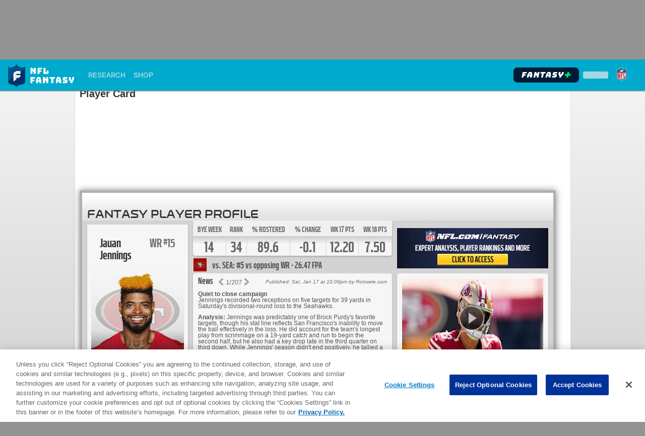

--- FILE ---
content_type: text/html; charset=UTF-8
request_url: https://fantasy.nfl.com/players/card?leagueId=0&playerId=2565114
body_size: 55159
content:
<!doctype html>
<!--[if lt IE 7]>  <html class="ie ie6 lte9 lte8 lte7 skinId-1"  lang="en" id="template" > <![endif]-->
<!--[if IE 7]>     <html class="ie ie7 lte9 lte8 lte7 gt6 skinId-1" lang="en" id="template"> <![endif]-->
<!--[if IE 8]>     <html class="ie ie8 lte9 lte8 gt6 gt7 skinId-1" lang="en" id="template"> <![endif]-->
<!--[if IE 9]>     <html class="ie ie9 lte9 gt6 gt7 gt8 skinId-1" lang="en" id="template"> <![endif]-->
<!--[if (gt IE 9)|!(IE)]><!-->
<html itemscope itemtype="http://schema.org/Organization" lang="en" class="not-ie skinId-1" id="template"  data-headlessui-focus-visible="true">
<!--<![endif]-->
<head>
        <script src="/static/js/1768320567/bW9kZXJuaXpyLmpz.js" charset="utf-8"></script>
    <script src="/min/index1?a=230443d8-649d-11e6-8b77-86f30ca893d3&g=ff-base"></script>
    <link id="nfl-assets" /><script type="text/javascript">
    var googletag = googletag || {};
    googletag.cmd = googletag.cmd || [];
    googletag.cmd.push(function() {
        
        googletag.pubads().enableSingleRequest();

        // Disable initial load, we will use refresh() to fetch ads.
        // Calling this function means that display() calls just
        // register the slot as ready, but do not fetch ads for it.
        googletag.pubads().disableInitialLoad();
        googletag.pubads().collapseEmptyDivs();
        // Enable services
        googletag.enableServices();
    });
    (function() {
        var gads = document.createElement("script");
        gads.async = true;
        gads.type = "text/javascript";
        var useSSL = "https:" == document.location.protocol;
        gads.src = (useSSL ? "https:" : "http:") + "//securepubads.g.doubleclick.net/tag/js/gpt.js";
        var node =document.getElementsByTagName("script")[0];
        node.parentNode.insertBefore(gads, node);
    })();
</script>
<script>
    /* Adobe recommends adding this snippet to handle the flicker while they change content 
        https://docs.adobe.com/content/help/en/launch/using/extensions-ref/adobe-extension/target-extension/overview.html#adobe-target-extension-with-an-asynchronous-deployment
    */
    ;(function(win, doc, style, timeout) {
        var STYLE_ID = 'at-body-style';
        function getParent() {
            return doc.getElementsByTagName('head')[0];
        }

        function addStyle(parent, id, def) {
            if (!parent) {
            return;
            }

            var style = doc.createElement('style');
            style.id = id;
            style.innerHTML = def;
            parent.appendChild(style);
        }

        function removeStyle(parent, id) {
            if (!parent) {
            return;
            }

            var style = doc.getElementById(id);

            if (!style) {
            return;
            }

            parent.removeChild(style);
        }
        addStyle(getParent(), STYLE_ID, style);
        window.setTimeout(function() {
            removeStyle(getParent(), STYLE_ID);
        }, timeout);
    }(window, document, "body {opacity: 0 !important}", 4000));
</script>
<script src="//assets.adobedtm.com/a5ea4e8f4344/9ef398705f83/launch-767faae3c07e.min.js" async></script>
<script type="text/javascript">
window.analyticsData = {
    "user": {
        "userID": null,
        "currentStandings": "",
        "leagueID": null,
        "teamID": null,
        "leagueManager": "non-commissioner",
        "playerType": "anonymous",
        "leagueType": null,
        "QBplayerID": "",
        "RBplayerID": "",
        "WRplayerID": "",
        "TEplayerID": "",
        "KDEFplayerID": "",
        "optimizePro": "",
        "pageState": "",
        "gameState": ""
    },
    "page": {
        "siteName": "nfl fantasy",
        "siteSection": "player",
        "siteSubsection": "home",
        "globalDomain": "fantasy.nfl.com",
        "contentType": "landing",
        "pageDetail": "landing",
        "siteLanguage": "english",
        "optimizedFor": "desktop",
        "pageName": "nfl fantasy:player:home:landing"
    }
};

</script>
<!-- OneTrust Consent Manager -->
<script type="text/javascript" async=true>
    var showAds = function() {
        if (googletag) {
            googletag.cmd.push(function() {
                googletag.pubads().setPrivacySettings({
                    "restrictDataProcessing": false
                });
                googletag.pubads().refresh();
            });
        }
    };
    var showNonTargetedAds = function() {
        if (googletag) {
            googletag.cmd.push(function() {
                googletag.pubads().setPrivacySettings({
                    "restrictDataProcessing": true
                });
                googletag.pubads().refresh();
            });
        }
    };

    var iframeConsentDataListener;

    function loadOptanonWrapper() {

        if (window.OptanonWrapper && OptanonWrapper.overwritten) {
            return;
        }

        if (!window.OptanonWrapper) {
            setTimeout(loadOptanonWrapper, 10);
            return;
        }

        window.OptanonWrapper = function() {

            // OneTrust banner is visible, until it's dismissed we're not proceeding.
            var oneTrustBanner = document.getElementById("onetrust-banner-sdk");
            if (oneTrustBanner && oneTrustBanner.style.display !== "none") {
                setTimeout(window.OptanonWrapper, 50);
                return;
            }

            window.dataLayer.push({
                event: 'OneTrustGroupsUpdated'
            });
            var gdprApplies = window.OptanonActiveGroups.match(/,C0004,/) ? 0 : 1;

            if (gdprApplies) {
                showNonTargetedAds();
            } else {
                showAds();
            }

            // Ads in iframes need to follow the consent settings of the parent page.
            if (iframeConsentDataListener) {
                window.removeEventListener('message', iframeConsentDataListener);
            }
            iframeConsentDataListener = function(event) {
                if (typeof event.data === 'object' && event.data.type === 'getConsent') {
                    event.source.postMessage({
                        type: 'consentData',
                        gdprApplies: gdprApplies
                    }, '*');
                }
            };
            window.addEventListener('message', iframeConsentDataListener);
        };
        window.OptanonWrapper.overwritten = true;
    }
    setTimeout(loadOptanonWrapper, 10);
</script>
<!-- End OneTrust ConsentManager --><script type="application/ld+json">
{
    "@context": "https://schema.org",
    "@type": "Organization",
    "url": "https://fantasy.nfl.com/",
    "logo": "https://fantasy.nfl.com/jslib/nav/images/fantasy-logo.svg"
   }
</script>
<script type="text/javascript" src="https://cdns.gigya.com/js/gigya.js?apikey=3_WPLZFkJ278FjSau2FfLCrTRUyksAjeYpcva-qIfGl71F4VWrI-7Xb5y0snqKXDva"></script>
    <script>
    (function (w) {

        var FF = w.FF = w.FF || {};
        FF.constants = {
            AD_ORD:         1769611667,
            ENV:            "production",
            RENDER_START:   new Date(),
            TIME:           1769615267000,
            PLAYER_CARD_FEATURE: ""
        };

    }(window));
    </script>
    <!-- Loads the NFL constants -->
    <script src="/static/js/1768320567/bmZsLWNvbnN0YW50cy5qcw...js"></script>
    <script>
      // Overwrite nfl constants with system defaults.
      window.nfl.constants.ID_MANAGER = '/account/sign-in';
    </script>
    <title>Player Card | NFL Fantasy</title>
    <meta name="msvalidate.01" content="EDD46A4B9FD14F0A47471FDE9821BA49"/>    <!-- print css -->
        <!-- shared css -->
        <link rel="stylesheet" type="text/css" href="/static/css/1768320567/[base64].css" />
        <!-- page css  -->
    

    </head>

<body id="playerHomePage" class="noJs yui-skin-sam yui3-skin-sam g-a">


<div id="doc">
    <a class="skip-to-content-link" href="#bd">
        Skip to content
    </a>

        <div id="hd-wrap">
        <div id="hd">
            <link type="text/css" rel="stylesheet" href="//fantasy.nfl.com/jslib/nav/index.css" />
<script src="//fantasy.nfl.com/jslib/nav/index.js"></script>
<div id="nfl-fantasy-nav"></div>
<script type="text/javascript">
    (function() {
        var nav = window.NFL_FANTASY_NAV('#nfl-fantasy-nav', '');
    }());
</script>
<noscript>
    <div id="noJsMessage">
        <p>Free Fantasy Football | 2015 Fantasy Football - NFL.com relies heavily on Javascript.</p>
        <p class="last">For the ultimate experience please enable Javascript in your browser.</p>
    </div>
</noscript>
        </div>
    </div>
            <div id="subHd">
            </div>
            <div id="bd-wrap">
    <div id="bd" role="main">

        
        
        <h1 class='title'>Player Card</h1>

        
                            <div id="primary"><div id="primaryContent">
                <div id="playerCard" class="mod playerContent moduleName-playerHome">
    <div class="subHeaderTOPPERcontainer">
        <h1 id="playerCardProfileTitle">Fantasy Player Profile <span class="screen-reader-only">Jauan Jennings</span></h1>
        <iframe src="/ad?adWidth=500&adPathName=fantasy.nfl.com&adHeight=55&adName=TOPPER2&adPrimary=player&adSecondary=home&adPathName=fantasy.nfl.com&adSlot=top&cb=32305aefg" class="ad ad-TOPPER2"
    data-src="/ad?adWidth=500&adPathName=fantasy.nfl.com&adHeight=55&adName=TOPPER2&adPrimary=player&adSecondary=home&adPathName=fantasy.nfl.com&adSlot=top&cb=32305aefg"
    
    width="500" height="55"
    style="margin:0 auto; padding:0" frameborder="0" scrolling="no">
</iframe>
    </div>
    <div id="playerPanel" class="panel">
        <div class="main">
            
            <div class="player-card-bio">
                <div class="card-container">
                    <div class="card">
                        <!-- front of card -->
                        <ul class="player-card-bio-list front">
                            <li class="player-card-bio-list-image">
                                <div class="player-card-bio-list-image-container" style="background: url(https://static.www.nfl.com/league/apps/fantasy/logos/200x213/SF.png) no-repeat center 65px;">
                                    <img class="player-card-bio-list-player-headshot" src="https://static.www.nfl.com/image/upload/w_200,h_200,c_fill/league/cdx9mq3iglzog9mkqvdr" width="200" height="200" alt="Jauan Jennings"/>
                                    <div class="player-card-bio-list-player-shadow"></div>
                                    <div class="player-card-bio-list-player-topps-mask"></div>
                                    <div class="player-card-bio-list-player-topps-border"></div>
                                </div>
                            </li>
                            <li class="player-card-bio-list-pos">WR <sup>#</sup>15</li>
                            <li class="player-card-bio-list-name">
                                <div class="player-card-bio-list-name-first">Jauan</div>
                                <div class="player-card-bio-list-name-last">Jennings</div>
                            </li>
                        </ul>
                        <!-- back of card -->
                        <ul class="player-card-bio-list back hidden">
                            <li class="player-card-bio-list-image">
                                <div class="player-card-bio-list-image-container">
                                    <div class="player-card-bio-list-player-topps-mask"></div>
                                    <div class="player-card-bio-list-player-topps-border"></div>
                                </div>
                            </li>
                            <li class="player-card-bio-list-pos">WR <sup>#</sup>15</li>
                            <li class="player-card-bio-list-name">
                                <div class="player-card-bio-list-name-first">Jauan</div>
                                <div class="player-card-bio-list-name-last">Jennings</div>
                            </li>
                            <li class="player-card-bio-list-card-back-info">            <div class="card-info">
                <div class="basic-info">
                    <div>College: <b></b></div>
                    <div>
                        <span class="pull-left">Height: <b>75"</b></span>
                        <span class="pull-right">Weight: <b>212lb</b></span>
                    </div>
                    <div>
                        <span class="pull-left">DOB: <b>Unknown</b></span>
                        <span class="pull-right">Exp: <b>5</b></span>
                    </div>
                </div>
                <div class="table-wrap"><table class="yearly-stats "><thead><tr><th class="season">Year</th><th class="pts">Total</th><th class="rank">Pos Rk</th></tr></thead><tbody><tr><td class="season">'24</td><td class="pts">210.50</td><td class="rank">24</td></tr></tbody></table></div>
            </div></li>
                        </ul>
                    </div>
                </div>


                <!-- non-card info -->
                <ul class="player-card-bio-list">
                    <li class="player-card-bio-list-status"><strong class="go">A</strong>Active</li>
                    <li class="player-card-bio-list-owner"><span class="label">Manager: </span>FA</li>
                    <li class="player-card-bio-list-add-drop"><div class="playerInfo"><span class="playerAction"></span></div></li>
                    <li class="player-card-bio-list-card-flip"><div id="flip-button">&nbsp;</div></li>
                    <!--li class="player-card-bio-list-shop"><a href="http://www.nflshop.com/Jauan_Jennings/source/bm-nflcom-fantasy-Jauan-Jennings" target="_blank">Get Player Gear <img src="/static/img/nflShop_1768320567.png" width="77" height="23" alt="NFL Shop" /></a></li-->
                </ul>
            </div>
                <div class="player-card-adv-stats">
        <img src="https://static.www.nfl.com/league/apps/fantasy/logos/avatar/240x240/SF_2.png" width="26" height="26" class="player-card-adv-stats-logo" alt="SF" />
        vs. SEA: #5 vs opposing WR - 26.47 FPA
    </div>
                <div class="player-card-stat-bar">
    <table><tr><td aria-label='Jauan Jennings Bye Week 14' tabindex='0'><em aria-hidden="true">Bye Week</em><strong aria-hidden="true">14</strong></td><td aria-label='Jauan Jennings Rank 34' tabindex='1'><em aria-hidden="true">Rank</em><strong aria-hidden="true">34</strong></td><td aria-label='Jauan Jennings % Rostered 89.6' tabindex='2'><em aria-hidden="true">% Rostered</em><strong aria-hidden="true">89.6</strong></td><td aria-label='Jauan Jennings % Change -0.1' tabindex='3'><em aria-hidden="true">% Change</em><strong aria-hidden="true">-0.1</strong></td><td aria-label='Jauan Jennings WK 17 Pts 12.20' tabindex='4'><em aria-hidden="true">WK 17 Pts</em><strong aria-hidden="true"><span class="playerTotal playerWeek-17 playerSeason-2025 playerId-2565114" aria-description="Points for WR" tabindex="0">12.20</span></strong></td><td aria-label='Jauan Jennings WK 18 Pts 7.50' tabindex='5'><em aria-hidden="true">WK 18 Pts</em><strong aria-hidden="true"><span class="playerTotal playerWeek-18 playerSeason-2025 playerId-2565114" aria-description="Points for WR" tabindex="0">7.50</span></strong></td></tr></table>
    </div>
            <div class="player-card-news">
                            <div class="news carousel">
                <div class="hd">
                    <h4>News</h4>
                    <ul><li class="first"><a href="#" class="previous" title="Previous">&lt;</a></li><li><span class="currentNum">1</span><span class="numSeparator">/</span><span class="totalNum">207</span></li><li class="last"><a href="#" class="next" title="Next">&gt;</a></li></ul>
                </div>
                <div class="bd">
                <ul><li class="first">		<h5>Quiet to close campaign</h5>
		<p>Jennings recorded two receptions on five targets for 39 yards in Saturday's divisional-round loss to the Seahawks.</p>
		<p><strong>Analysis:</strong> Jennings was predictably one of Brock Purdy's favorite targets, though his stat line reflects San Francisco's inability to move the ball effectively in the loss. He did account for the team's longest play from scrimmage on a 19-yard catch and run to begin the second half, but he also had a key drop late in the third quarter on third down. While Jennings' season didn't end positively, he tallied a career-high nine touchdowns across 15 regular-season games.</p>
		<em>Published: Sat, Jan 17 at 10:06pm by Rotowire.com<!--<a class="rotowireAttribution" href="http://www.rotowire.com/users/ad_jump.asp?id=725" target="_blank">Rotowire.com</a>--><br/><i>More news and analysis available at</i><a class="nflFantasyAttribution" href="https://www.nfl.com/fantasyfootball?icampaign=fantasy_editorial" target="_blank">NFL.com</a></em></li><li>		<h5>Throws TD pass in odd stat line</h5>
		<p>Jennings had one reception on three targets for 45 yards and completed his only pass attempt for a 29-yard touchdown in Sunday's 23-19 wild-card game win over the Eagles.</p>
		<p><strong>Analysis:</strong> Jennings had an unusual stat line after finishing with his lowest target and reception total since Week 6 of the regular season, while also grabbing his longest reception of 2025 and throwing a touchdown pass to boot. It wasn't the first time that the veteran wideout was asked to throw a pass in his career, as the 49ers ran a similar trick play in 2023 that resulted in a 21-yard touchdown. The 27-year-old's target share was concerning in the wild-card round, but his usage figures to balloon in&hellip;<a href="/league/0/players/news?newsTab=notes&playerId=2565114" target="blank">read more</a></p>
		<em>Published: Sun, Jan 11 at 6:01pm by Rotowire.com<!--<a class="rotowireAttribution" href="http://www.rotowire.com/users/ad_jump.asp?id=725" target="_blank">Rotowire.com</a>--><br/><i>More news and analysis available at</i><a class="nflFantasyAttribution" href="https://www.nfl.com/fantasyfootball?icampaign=fantasy_editorial" target="_blank">NFL.com</a></em></li><li>		<h5>Disappointing Week 18 performance</h5>
		<p>Jennings recorded four receptions on six targets for 35 yards in Saturday's 13-3 loss to the Seahawks.</p>
		<p><strong>Analysis:</strong> The 49ers' offense never got on track, meaning none of their skill-position players managed a notable performance. Positively, Jennings did maintain a key role, finishing third on the team with six targets. His most impactful play was a 16-yard reception early in the fourth quarter that got San Francisco into the red zone. Overall, Jennings couldn't replicate his 2024 season, but he still ended the regular season with 55 receptions for 643 yards and nine scores across 15 contests.</p>
		<em>Published: Sat, Jan 3 at 9:22pm by Rotowire.com<!--<a class="rotowireAttribution" href="http://www.rotowire.com/users/ad_jump.asp?id=725" target="_blank">Rotowire.com</a>--><br/><i>More news and analysis available at</i><a class="nflFantasyAttribution" href="https://www.nfl.com/fantasyfootball?icampaign=fantasy_editorial" target="_blank">NFL.com</a></em></li><li>		<h5>Extends TD streak to five games</h5>
		<p>Jennings had two receptions on four targets for 42 yards and a touchdown in Sunday's 42-38 victory over Chicago.</p>
		<p><strong>Analysis:</strong> Jennings was quiet for most of this contest before breaking loose for the game-winning touchdown late in the fourth quarter of Sunday's win. The veteran starter's two receptions checked in as his lowest total since being held to one catch back in Week 6. Jennings countered the decreased volume by hitting pay dirt for the fifth consecutive contest, helping him record double-digit touchdowns for the first time in his career. The 27-year-old will aim to extend his scoring streak to six games in a&hellip;<a href="/league/0/players/news?newsTab=notes&playerId=2565114" target="blank">read more</a></p>
		<em>Published: Sun, Dec 28 at 11:17pm by Rotowire.com<!--<a class="rotowireAttribution" href="http://www.rotowire.com/users/ad_jump.asp?id=725" target="_blank">Rotowire.com</a>--><br/><i>More news and analysis available at</i><a class="nflFantasyAttribution" href="https://www.nfl.com/fantasyfootball?icampaign=fantasy_editorial" target="_blank">NFL.com</a></em></li><li>		<h5>Scoring binge continues Monday</h5>
		<p>Jennings corralled five of six targets for 71 yards and a touchdown in Monday's 48-27 win over the Colts.</p>
		<p><strong>Analysis:</strong> Jennings' short touchdown grab on the 49ers' first possession of the second half extended the wideout's scoring streak to four games. The 27-year-old has shown a strong nose for the end zone in the second half of the season as well, scoring seven of his career-best eight touchdowns in 2025 over his last seven starts. Jennings already was being asked to play a larger role on offense with WR Ricky Pearsall (ankle/knee) back on the sidelines, and that role could expand further if TE George Kittle&hellip;<a href="/league/0/players/news?newsTab=notes&playerId=2565114" target="blank">read more</a></p>
		<em>Published: Mon, Dec 22 at 9:39pm by Rotowire.com<!--<a class="rotowireAttribution" href="http://www.rotowire.com/users/ad_jump.asp?id=725" target="_blank">Rotowire.com</a>--><br/><i>More news and analysis available at</i><a class="nflFantasyAttribution" href="https://www.nfl.com/fantasyfootball?icampaign=fantasy_editorial" target="_blank">NFL.com</a></em></li><li>		<h5>Scores twice in win over TEN</h5>
		<p>Jennings finished with three receptions on five targets for 37 yards and two touchdowns in Sunday's 37-24 win over the Titans.</p>
		<p><strong>Analysis:</strong> Jennings was money in the red zone Sunday when he cashed in a pair of short touchdown receptions to bring his season total up to seven. That marks a new career high for the veteran starter, who broke out with a 77-975-6 receiving line in 2024. Jennings has really picked things up in the second half with six touchdowns scored over his last six appearances. With QB Brock Purdy looking as healthy as he has all season, Jennings is primed for a strong finish to the fantasy campaign, starting with&hellip;<a href="/league/0/players/news?newsTab=notes&playerId=2565114" target="blank">read more</a></p>
		<em>Published: Sun, Dec 14 at 11:15pm by Rotowire.com<!--<a class="rotowireAttribution" href="http://www.rotowire.com/users/ad_jump.asp?id=725" target="_blank">Rotowire.com</a>--><br/><i>More news and analysis available at</i><a class="nflFantasyAttribution" href="https://www.nfl.com/fantasyfootball?icampaign=fantasy_editorial" target="_blank">NFL.com</a></em></li><li>		<h5>Hauls in TD in Week 13 win</h5>
		<p>Jennings caught four of six targets for 39 yards and a touchdown in Sunday's 26-8 win over the Browns.</p>
		<p><strong>Analysis:</strong> Both passing attacks struggled to deal with high winds in Cleveland, but Jennings was able to get on the other end of a Brock Purdy seven-yard TD pass in the fourth quarter. It's the fifth-year wideout's fourth score in the last five games, a stretch in which Jennings has put together a 23-246-4 line on 33 targets. He'll get a chance to rest during next week's bye before the 49ers host the Titans in Week 15.</p>
		<em>Published: Sun, Nov 30 at 1:40pm by Rotowire.com<!--<a class="rotowireAttribution" href="http://www.rotowire.com/users/ad_jump.asp?id=725" target="_blank">Rotowire.com</a>--><br/><i>More news and analysis available at</i><a class="nflFantasyAttribution" href="https://www.nfl.com/fantasyfootball?icampaign=fantasy_editorial" target="_blank">NFL.com</a></em></li><li>		<h5>Finds end zone Monday</h5>
		<p>Jennings recorded five receptions for 41 yards and a touchdown on seven targets in Monday's 20-9 win over Carolina.</p>
		<p><strong>Analysis:</strong> Jennings kicked the scoring off Monday with a 12-yard touchdown grab on the opening possession. The 27-year-old has now made four trips to the end zone this season, with three of those coming over San Francisco's last four contests. Jennings is beginning to hit his stride after attempting to play through broken ribs in the early portion of the schedule. The physical wideout is averaging 4.6 receptions and 50.4 yards over his last five appearances.</p>
		<em>Published: Mon, Nov 24 at 9:22pm by Rotowire.com<!--<a class="rotowireAttribution" href="http://www.rotowire.com/users/ad_jump.asp?id=725" target="_blank">Rotowire.com</a>--><br/><i>More news and analysis available at</i><a class="nflFantasyAttribution" href="https://www.nfl.com/fantasyfootball?icampaign=fantasy_editorial" target="_blank">NFL.com</a></em></li><li>		<h5>Gains 54 yards in blowout</h5>
		<p>Jennings had four receptions on six targets for 54 yards in Sunday's 41-22 win over the Cardinals.</p>
		<p><strong>Analysis:</strong> Ricky Pearsall (knee) returned to the starting lineup following a five-game absence, but Jennings still led all San Francisco wide receivers in targets and production Sunday. RB Christian McCaffrey and TE George Kittle accounted for all of the scoring, leaving Jennings with a pedestrian fantasy score despite finishing in a three-way tie for the team lead in targets. Jennings will attempt to get back into the scoring column against the Panthers next Monday after hitting pay dirt in each of his&hellip;<a href="/league/0/players/news?newsTab=notes&playerId=2565114" target="blank">read more</a></p>
		<em>Published: Sun, Nov 16 at 8:11pm by Rotowire.com<!--<a class="rotowireAttribution" href="http://www.rotowire.com/users/ad_jump.asp?id=725" target="_blank">Rotowire.com</a>--><br/><i>More news and analysis available at</i><a class="nflFantasyAttribution" href="https://www.nfl.com/fantasyfootball?icampaign=fantasy_editorial" target="_blank">NFL.com</a></em></li><li>		<h5>Best line since Week 2</h5>
		<p>Jennings corralled six of nine targets for 71 yards and a touchdown while losing a fumble in Sunday's 42-26 loss to the Rams.</p>
		<p><strong>Analysis:</strong> Jennings was stripped on a first-quarter reception for his first lost fumble of the season. Aside from the hiccup, the veteran starter went on to produce his best receiving line since an impressive showing back in Week 2 (5-89-1). Jennings has been heating up in recent weeks, scoring in consecutive appearances while recording at least four receptions in four straight. Ricky Pearsall (knee) keeps racking up missed games while Brandon Aiyuk (knee) still seems a ways away, so Jennings could&hellip;<a href="/league/0/players/news?newsTab=notes&playerId=2565114" target="blank">read more</a></p>
		<em>Published: Sun, Nov 9 at 7:56pm by Rotowire.com<!--<a class="rotowireAttribution" href="http://www.rotowire.com/users/ad_jump.asp?id=725" target="_blank">Rotowire.com</a>--><br/><i>More news and analysis available at</i><a class="nflFantasyAttribution" href="https://www.nfl.com/fantasyfootball?icampaign=fantasy_editorial" target="_blank">NFL.com</a></em></li><li>		<h5>Scores TD in Week 9 win</h5>
		<p>Jennings caught four of five targets for 41 yards and a touchdown in Sunday's 34-24 win over the Giants.</p>
		<p><strong>Analysis:</strong> Jennings continues to gut it out while playing through multiple injuries, but he has reportedly started to feel healthier in recent weeks, which is supported by an uptick in production. He has notched four receptions in three consecutive games after reaching that threshold only once through Week 6. Jennings scored his second touchdown of the season on an 11-yard catch in the second quarter. It remains to be seen if he'll be catching passes from Mac Jones again in Week 10 against the Rams or if&hellip;<a href="/league/0/players/news?newsTab=notes&playerId=2565114" target="blank">read more</a></p>
		<em>Published: Sun, Nov 2 at 3:32pm by Rotowire.com<!--<a class="rotowireAttribution" href="http://www.rotowire.com/users/ad_jump.asp?id=725" target="_blank">Rotowire.com</a>--><br/><i>More news and analysis available at</i><a class="nflFantasyAttribution" href="https://www.nfl.com/fantasyfootball?icampaign=fantasy_editorial" target="_blank">NFL.com</a></em></li><li>		<h5>Under 50 receiving yards in loss</h5>
		<p>Jennings brought in four of seven targets for 45 yards in the 49ers' 26-15 loss to the Texans on Sunday.</p>
		<p><strong>Analysis:</strong> Jennings finished as the team leader in receiving yards and targets while tying for the top mark in receptions as well, but his line could have been much fuller had the veteran wideout not dropped a catchable ball from Mac Jones midway through the third quarter. Jennings has consecutive four-catch tallies, but he's mostly been unable to capitalize on the ongoing absences of Brandon Aiyuk (PUP, knee) and Ricky Pearsall (knee). Jennings, who's dealt with multiple injuries in his own right and&hellip;<a href="/league/0/players/news?newsTab=notes&playerId=2565114" target="blank">read more</a></p>
		<em>Published: Sun, Oct 26 at 8:30pm by Rotowire.com<!--<a class="rotowireAttribution" href="http://www.rotowire.com/users/ad_jump.asp?id=725" target="_blank">Rotowire.com</a>--><br/><i>More news and analysis available at</i><a class="nflFantasyAttribution" href="https://www.nfl.com/fantasyfootball?icampaign=fantasy_editorial" target="_blank">NFL.com</a></em></li><li>		<h5>Gains 31 yards Sunday</h5>
		<p>Jennings (ankle/ribs/shoulder) had four receptions on seven targets for 31 yards in Sunday's 20-10 win over Atlanta.</p>
		<p><strong>Analysis:</strong> Jennings was dealing with a myriad of minor injuries before being cleared of all designations leading up to Sunday's kick off. The 27-year-old operated as the 49ers' top wideout with Ricky Pearsall (knee) and Brandon Aiyuk (knee) still unavailable for Week 7. Jennings' 31 receiving yards and seven targets led all San Francisco receivers not named Christian McCaffrey, who carried the offense with 201 yards from scrimmage and two touchdowns. Look for Jennings' production to improve alongside his&hellip;<a href="/league/0/players/news?newsTab=notes&playerId=2565114" target="blank">read more</a></p>
		<em>Published: Sun, Oct 19 at 9:05pm by Rotowire.com<!--<a class="rotowireAttribution" href="http://www.rotowire.com/users/ad_jump.asp?id=725" target="_blank">Rotowire.com</a>--><br/><i>More news and analysis available at</i><a class="nflFantasyAttribution" href="https://www.nfl.com/fantasyfootball?icampaign=fantasy_editorial" target="_blank">NFL.com</a></em></li><li>		<h5>Dodges injury designation</h5>
		<p>Jennings (ankle/rib/shoulder) doesn't have an injury designation for Sunday's game against the Falcons, Matt Barrows of The Athletic reports.</p>
		<p><strong>Analysis:</strong> He'll play for a second straight week, but Jennings is tough to trust in fantasy after getting just three targets last Sunday at Tampa Bay and then saying afterward that he's playing through five cracked ribs, among other injuries. He did take 77 percent of San Francisco's snaps on offense, and there's potential for a similar rate (or higher) Week 7, with Ricky Pearsall (knee) still out and Marquez Valdes-Scantling (calf) now on injured reserve.</p>
		<em>Published: Fri, Oct 17 at 2:05pm by Rotowire.com<!--<a class="rotowireAttribution" href="http://www.rotowire.com/users/ad_jump.asp?id=725" target="_blank">Rotowire.com</a>--><br/><i>More news and analysis available at</i><a class="nflFantasyAttribution" href="https://www.nfl.com/fantasyfootball?icampaign=fantasy_editorial" target="_blank">NFL.com</a></em></li><li>		<h5>Stays limited at practice</h5>
		<p>Jennings (ankle/rib/shoulder) was a limited practice participant Thursday, Cam Inman of The San Jose Mercury News reports.</p>
		<p><strong>Analysis:</strong> Jennings noted after this past Sunday's loss at Tampa Bay that he played with five broken ribs and a sprained ankle, and while he mustered 77 percent (53 of 69) of the offensive snaps, the result was one catch (on three targets) for seven yards. All of Ricky Pearsall (knee, DNP), Marquez Valdes-Scantling (calf, DNP), Skyy Moore (ankle, LP) and Jordan Watkins (calf, LP) are listed on the 49ers' second Week 7 injury report, so it remains to be seen who among the five wide receivers will be&hellip;<a href="/league/0/players/news?newsTab=notes&playerId=2565114" target="blank">read more</a></p>
		<em>Published: Thu, Oct 16 at 3:46pm by Rotowire.com<!--<a class="rotowireAttribution" href="http://www.rotowire.com/users/ad_jump.asp?id=725" target="_blank">Rotowire.com</a>--><br/><i>More news and analysis available at</i><a class="nflFantasyAttribution" href="https://www.nfl.com/fantasyfootball?icampaign=fantasy_editorial" target="_blank">NFL.com</a></em></li><li>		<h5>Limited in practice</h5>
		<p>San Francisco head coach Kyle Shanahan said Jennings (ankle/rib/shoulder) will be limited in practice Wednesday, Cam Inman of The San Jose Mercury News reports.</p>
		<p><strong>Analysis:</strong> Jennings played through five broken ribs, among other health concerns, during the 49ers' loss to Tampa Bay in Week 6, a contest in which he handled 77 percent of offensive snaps but secured just one of three targets for seven yards. While Jennings may again manage to play through his injuries at home against the Falcons on Sunday, he's combined for just three grabs for 31 yards (on seven targets) in his last two appearances. Meanwhile, Ricky Pearsall (knee) and Skyy Moore (undisclosed) are not&hellip;<a href="/league/0/players/news?newsTab=notes&playerId=2565114" target="blank">read more</a></p>
		<em>Published: Wed, Oct 15 at 1:09pm by Rotowire.com<!--<a class="rotowireAttribution" href="http://www.rotowire.com/users/ad_jump.asp?id=725" target="_blank">Rotowire.com</a>--><br/><i>More news and analysis available at</i><a class="nflFantasyAttribution" href="https://www.nfl.com/fantasyfootball?icampaign=fantasy_editorial" target="_blank">NFL.com</a></em></li><li>		<h5>Playing through broken ribs</h5>
		<p>Jennings said after Sunday's loss to the Bucs that he played with five broken ribs against Tampa Bay, David Lombardi of SFStandard.com reports.</p>
		<p><strong>Analysis:</strong> Jennings missed Week 5 against the Rams with the injury but returned to the lineup Sunday against Tampa Bay. However, he was almost nonexistent in the box score, finishing with just one catch for seven yards as an afterthought in the passing game. Jennings didn't look anywhere near 100 percent health. Kendrick Bourne turned in another stellar performance, securing five of nine targets for 142 yards as Mac Jones' preferred go-to option. Jennings will be hard to trust in fantasy lineups next&hellip;<a href="/league/0/players/news?newsTab=notes&playerId=2565114" target="blank">read more</a></p>
		<em>Published: Sun, Oct 12 at 4:48pm by Rotowire.com<!--<a class="rotowireAttribution" href="http://www.rotowire.com/users/ad_jump.asp?id=725" target="_blank">Rotowire.com</a>--><br/><i>More news and analysis available at</i><a class="nflFantasyAttribution" href="https://www.nfl.com/fantasyfootball?icampaign=fantasy_editorial" target="_blank">NFL.com</a></em></li><li>		<h5>Back in action Sunday</h5>
		<p>Jennings (ankle/rib) is listed as active Sunday at Tampa Bay, Briana Jeannel of the 49ers' official site reports.</p>
		<p><strong>Analysis:</strong> Jennings sat out a Week 5 win at the Rams due to the rib injury that he picked up during a Week 4 loss to the Jaguars. He managed to log limited sessions Thursday and Friday before the 49ers tagged him as questionable for Week 6 action. With his status now confirmed for Sunday's game, Jennings will return to a San Francisco offense that's without notables like QB Brock Purdy (toe, inactive), TE George Kittle (hamstring, IR) and Ricky Pearsall (knee, inactive). As a result, Jennings should slot&hellip;<a href="/league/0/players/news?newsTab=notes&playerId=2565114" target="blank">read more</a></p>
		<em>Published: Sun, Oct 12 at 12:05pm by Rotowire.com<!--<a class="rotowireAttribution" href="http://www.rotowire.com/users/ad_jump.asp?id=725" target="_blank">Rotowire.com</a>--><br/><i>More news and analysis available at</i><a class="nflFantasyAttribution" href="https://www.nfl.com/fantasyfootball?icampaign=fantasy_editorial" target="_blank">NFL.com</a></em></li><li>		<h5>Slated to suit up Sunday</h5>
		<p>Jennings, who is questionable to play against Tampa Bay on Sunday due to an ankle injury, is expected to suit up, Adam Schefter of ESPN reports.</p>
		<p><strong>Analysis:</strong> Jennings missed last Thursday's overtime win over the Rams due to an ankle issue and began this week of practice as a non-participant before upgrading to limited sessions Thursday and Friday. The increased practice participation appears to be enough to allow Jennings to make his return to the field against the Buccaneers in Week 6, though official word on his status won't arrive until the 49ers unveil their inactive list 90 minutes prior to the game's 4:25 p.m. ET kickoff. If Jennings does&hellip;<a href="/league/0/players/news?newsTab=notes&playerId=2565114" target="blank">read more</a></p>
		<em>Published: Sat, Oct 11 at 9:23pm by Rotowire.com<!--<a class="rotowireAttribution" href="http://www.rotowire.com/users/ad_jump.asp?id=725" target="_blank">Rotowire.com</a>--><br/><i>More news and analysis available at</i><a class="nflFantasyAttribution" href="https://www.nfl.com/fantasyfootball?icampaign=fantasy_editorial" target="_blank">NFL.com</a></em></li><li>		<h5>Potential game-time decision</h5>
		<p>Jennings (ankle) is listed as questionable and may be a game-time decision Sunday at Tampa Bay, ESPN.com's Nick Wagoner reports.</p>
		<p><strong>Analysis:</strong> QB Mac Jones (oblique/knee) is listed as questionable but fully expected to start, whereas Jennings is truly questionable and may end up coming down to the wire ahead of a 4:25 p.m. ET kickoff Sunday. Jennings was a limited practice participant Thursday and Friday, after missing Week 5 with ankle and rib injuries.</p>
		<em>Published: Fri, Oct 10 at 5:33pm by Rotowire.com<!--<a class="rotowireAttribution" href="http://www.rotowire.com/users/ad_jump.asp?id=725" target="_blank">Rotowire.com</a>--><br/><i>More news and analysis available at</i><a class="nflFantasyAttribution" href="https://www.nfl.com/fantasyfootball?icampaign=fantasy_editorial" target="_blank">NFL.com</a></em></li><li>		<h5>Listed as questionable</h5>
		<p>Jennings (ankle/rib) is listed as questionable for Sunday's game at Tampa Bay, Matt Maiocco of NBC Sports Bay Area reports.</p>
		<p><strong>Analysis:</strong> After missing Week 5, Jennings returned to practice Thursday and Friday as a limited participant, giving him a chance to suit up Week 6. Teammates Brock Purdy (toe) and Ricky Pearsall (knee) have been ruled out, while QB Mac Jones (oblique/knee) joins Jennings with a questionable designation ahead of Sunday's 4:25 p.m. ET kickoff. Kendrick Bourne, Demarcus Robinson and Marquez Valdes-Scantling are the likely beneficiaries if Jennings doesn't end up playing or is limited.</p>
		<em>Published: Fri, Oct 10 at 2:26pm by Rotowire.com<!--<a class="rotowireAttribution" href="http://www.rotowire.com/users/ad_jump.asp?id=725" target="_blank">Rotowire.com</a>--><br/><i>More news and analysis available at</i><a class="nflFantasyAttribution" href="https://www.nfl.com/fantasyfootball?icampaign=fantasy_editorial" target="_blank">NFL.com</a></em></li><li>		<h5>Practicing Friday</h5>
		<p>Jennings (ankle/rib) is practicing Friday, Cam Inman of The San Jose Mercury News reports.</p>
		<p><strong>Analysis:</strong> Jennings returned to practice Thursday as a limited participant and is now suited up again Friday. Fellow 49ers wideout Ricky Pearsall (knee) isn't practicing, nor is QB Brock Purdy (toe).</p>
		<em>Published: Fri, Oct 10 at 1:02pm by Rotowire.com<!--<a class="rotowireAttribution" href="http://www.rotowire.com/users/ad_jump.asp?id=725" target="_blank">Rotowire.com</a>--><br/><i>More news and analysis available at</i><a class="nflFantasyAttribution" href="https://www.nfl.com/fantasyfootball?icampaign=fantasy_editorial" target="_blank">NFL.com</a></em></li><li>		<h5>Limited in return to practice</h5>
		<p>Jennings (ankle/rib) practiced in a limited fashion Thursday, Vic Tafur of The Athletic reports.</p>
		<p><strong>Analysis:</strong> Jennings has been dealing with a rib injury since taking a big hit in the second half of a Week 4 loss to the Jaguars, which held him out of the 49ers' Week 5 win at the Rams and didn't allow him to practice until this Thursday. According to Cam Inman of The San Jose Mercury News, GM John Lynch noted earlier Thursday that Jennings may return to action Sunday at Tampa Bay. Ultimately, Friday's practice report will reveal whether or not Jennings has a chance to play this weekend.</p>
		<em>Published: Thu, Oct 9 at 3:41pm by Rotowire.com<!--<a class="rotowireAttribution" href="http://www.rotowire.com/users/ad_jump.asp?id=725" target="_blank">Rotowire.com</a>--><br/><i>More news and analysis available at</i><a class="nflFantasyAttribution" href="https://www.nfl.com/fantasyfootball?icampaign=fantasy_editorial" target="_blank">NFL.com</a></em></li><li>		<h5>Back at practice</h5>
		<p>Jennings (ankle/rib) returned to practice Thursday, Nick Wagoner of ESPN.com reports.</p>
		<p><strong>Analysis:</strong> This marks Jennings' first on-field work since Week 4 prep as he tends to lingering ankle and rib injuries. GM John Lynch said earlier Thursday that Jennings may be limited at the 49ers' upcoming session and also return for Sunday's game at Tampa Bay, per Cam Inman of The San Jose Mercury News. The team's second Week 6 practice report will reveal Jennings' activity level Thursday, but he likely will need to practice fully Friday in order to avoid a designation entering the weekend.</p>
		<em>Published: Thu, Oct 9 at 1:23pm by Rotowire.com<!--<a class="rotowireAttribution" href="http://www.rotowire.com/users/ad_jump.asp?id=725" target="_blank">Rotowire.com</a>--><br/><i>More news and analysis available at</i><a class="nflFantasyAttribution" href="https://www.nfl.com/fantasyfootball?icampaign=fantasy_editorial" target="_blank">NFL.com</a></em></li><li>		<h5>Missing practice Wednesday</h5>
		<p>Coach Kyle Shanahan said Jennings (ankle/ribs) won't participate in Wednesday's practice, Cam Inman of The San Jose Mercury News reports.</p>
		<p><strong>Analysis:</strong> The same can be said for QB Brock Purdy (toe) and WR Ricky Pearsall (knee), but unlike those two players, Shanahan didn't provide insight into Jennings' chance to return to action this weekend. Having said that, Jennings likely will need to mix into drills Thursday and/or Friday to put himself in a position to play Sunday at Tampa Bay. In three games this season, Jennings has put together a modest 9-129-1 line on 19 targets.</p>
		<em>Published: Wed, Oct 8 at 1:18pm by Rotowire.com<!--<a class="rotowireAttribution" href="http://www.rotowire.com/users/ad_jump.asp?id=725" target="_blank">Rotowire.com</a>--><br/><i>More news and analysis available at</i><a class="nflFantasyAttribution" href="https://www.nfl.com/fantasyfootball?icampaign=fantasy_editorial" target="_blank">NFL.com</a></em></li><li>		<h5>Ruled out for TNF</h5>
		<p>Jennings (ankle, ribs) is ruled out for Thursday's matchup against the Rams, Matt Maiocco of NBC Sports Bay Area reports.</p>
		<p><strong>Analysis:</strong> Jennings is one of multiple key offensive starters ruled out for Thursday Night Football, joining Brock Purdy (toe) and Ricky Pearsall (knee). With George Kittle  (hamstring) still on IR, that positions Mac Jones to command a heavily depleted offense Week 5 alongside running back Christian McCaffrey. Jennings' next chance to take the field will come Sunday, Oct. 12 versus the Buccaneers in Week 6.</p>
		<em>Published: Wed, Oct 1 at 1:14pm by Rotowire.com<!--<a class="rotowireAttribution" href="http://www.rotowire.com/users/ad_jump.asp?id=725" target="_blank">Rotowire.com</a>--><br/><i>More news and analysis available at</i><a class="nflFantasyAttribution" href="https://www.nfl.com/fantasyfootball?icampaign=fantasy_editorial" target="_blank">NFL.com</a></em></li><li>		<h5>No activity at Tuesday's practice</h5>
		<p>Head coach Kyle Shanahan said that Jennings (ankle/ribs) won't participate in Tuesday's walk-through practice, Matt Maiocco of NBC Sports Bay Area reports.</p>
		<p><strong>Analysis:</strong> Jennings previously sat out the 49ers' Week 3 win over the Cardinals due to an ankle issue, and that injury plus a new rib concern is clouding his availability for Thursday's game against the Rams. After being gauged as a non-participant on Monday's estimated practice report, Jennings will be a spectator Tuesday in the 49ers' lone on-field session this week. The 49ers will decide Wednesday whether Jennings takes a designation into the Week 5 contest, or if he'll be ruled out in advance of the&hellip;<a href="/league/0/players/news?newsTab=notes&playerId=2565114" target="blank">read more</a></p>
		<em>Published: Tue, Sep 30 at 1:54pm by Rotowire.com<!--<a class="rotowireAttribution" href="http://www.rotowire.com/users/ad_jump.asp?id=725" target="_blank">Rotowire.com</a>--><br/><i>More news and analysis available at</i><a class="nflFantasyAttribution" href="https://www.nfl.com/fantasyfootball?icampaign=fantasy_editorial" target="_blank">NFL.com</a></em></li><li>		<h5>DNP on estimated injury report</h5>
		<p>Jennings (ankle/ribs) was listed as a non-participant on Monday's practice estimate, Cam Inman of The San Jose Mercury News reports.</p>
		<p><strong>Analysis:</strong> Jennings continues to deal with the ankle issue that kept him out in Week 3, but he's also tending to a rib injury stemming from a big hit he took in the second half of Sunday's loss to the Jaguars. He finished the contest with a 73 percent snap share and two catches on four targets for 24 yards. Coach Kyle Shanahan told Matt Barrows of The Athletic earlier Monday that the statuses of Jennings and fellow WR Ricky Pearsall (knee) are up in the air, so the 49ers' receiving corps could be in rough&hellip;<a href="/league/0/players/news?newsTab=notes&playerId=2565114" target="blank">read more</a></p>
		<em>Published: Mon, Sep 29 at 3:16pm by Rotowire.com<!--<a class="rotowireAttribution" href="http://www.rotowire.com/users/ad_jump.asp?id=725" target="_blank">Rotowire.com</a>--><br/><i>More news and analysis available at</i><a class="nflFantasyAttribution" href="https://www.nfl.com/fantasyfootball?icampaign=fantasy_editorial" target="_blank">NFL.com</a></em></li><li>		<h5>Uncertain for Thursday night</h5>
		<p>San Francisco head coach Kyle Shanahan said Monday that Jennings (undisclosed) is up in the air for Thursday's matchup against the Rams, Matt Barrows of The Athletic reports.</p>
		<p><strong>Analysis:</strong> Jennings had sat out Week 3 due to ankle and shoulder injuries before retaking the field during Sunday's loss to the Jaguars in which he secured two of four targets for 24 yards and at one point had to be evaluated on the sidelines after suffering a hit to the ribs. Monday's official practice report will reveal the injuries Jennings is currently dealing with, as well as his activity level, and his status will need to be closely monitored with a short week of preparation on deck before a road&hellip;<a href="/league/0/players/news?newsTab=notes&playerId=2565114" target="blank">read more</a></p>
		<em>Published: Mon, Sep 29 at 10:05am by Rotowire.com<!--<a class="rotowireAttribution" href="http://www.rotowire.com/users/ad_jump.asp?id=725" target="_blank">Rotowire.com</a>--><br/><i>More news and analysis available at</i><a class="nflFantasyAttribution" href="https://www.nfl.com/fantasyfootball?icampaign=fantasy_editorial" target="_blank">NFL.com</a></em></li><li>		<h5>Grabs two receptions in return</h5>
		<p>Jennings (ankle/shoulder) brought in two of four targets for 24 yards in Sunday's 26-21 loss to Jacksonville.</p>
		<p><strong>Analysis:</strong> Jennings returned from a one-game absence in order to reclaim a starting role. The veteran wideout didn't post noteworthy numbers, but he had to leave the game briefly to have his ribs looked at by the training staff following a big hit. Jennings was able to finish the contest, putting any additional injury concerns to rest for the time being. A short week of practice looms, during which his practice workload could be very carefully managed, but Jennings will look to reestablish himself as one&hellip;<a href="/league/0/players/news?newsTab=notes&playerId=2565114" target="blank">read more</a></p>
		<em>Published: Sun, Sep 28 at 8:21pm by Rotowire.com<!--<a class="rotowireAttribution" href="http://www.rotowire.com/users/ad_jump.asp?id=725" target="_blank">Rotowire.com</a>--><br/><i>More news and analysis available at</i><a class="nflFantasyAttribution" href="https://www.nfl.com/fantasyfootball?icampaign=fantasy_editorial" target="_blank">NFL.com</a></em></li><li>		<h5>Returning to action Sunday</h5>
		<p>Jennings (ankle/shoulder) is active for Sunday's game versus the Jaguars, Briana Jeannel of the 49ers' official site reports.</p>
		<p><strong>Analysis:</strong> Jennings was gutting out a shoulder injury in the later stages of Week 1 and all of Week 2, but in the latter contest, he picked up an ankle injury that sidelined him Week 3 and didn't allow him to practice until Friday in a limited capacity. While he'll be available to the 49ers offense Sunday, there's an expectation that his snaps will be monitored, per Adam Schefter of ESPN. As a result, managers may want to pivot to a healthier option until Jennings is able to handle a typical workload,&hellip;<a href="/league/0/players/news?newsTab=notes&playerId=2565114" target="blank">read more</a></p>
		<em>Published: Sun, Sep 28 at 11:41am by Rotowire.com<!--<a class="rotowireAttribution" href="http://www.rotowire.com/users/ad_jump.asp?id=725" target="_blank">Rotowire.com</a>--><br/><i>More news and analysis available at</i><a class="nflFantasyAttribution" href="https://www.nfl.com/fantasyfootball?icampaign=fantasy_editorial" target="_blank">NFL.com</a></em></li><li>		<h5>Slated to play Sunday</h5>
		<p>Jennings (ankle/shoulder) is expected to suit up for Sunday's game versus the Jaguars, Adam Schefter of ESPN reports.</p>
		<p><strong>Analysis:</strong> Jennings finally got back on the practice field Friday for the first time since Week 2 prep, logging a limited session in the process and being listed as questionable for Sunday. While he and fellow WR Ricky Pearsall (knee) are in line to play this weekend, Jennings likely will have his snaps monitored as QB Brock Purdy (left shoulder/toe) sees his first game action since Week 1.</p>
		<em>Published: Sat, Sep 27 at 8:37pm by Rotowire.com<!--<a class="rotowireAttribution" href="http://www.rotowire.com/users/ad_jump.asp?id=725" target="_blank">Rotowire.com</a>--><br/><i>More news and analysis available at</i><a class="nflFantasyAttribution" href="https://www.nfl.com/fantasyfootball?icampaign=fantasy_editorial" target="_blank">NFL.com</a></em></li><li>		<h5>Questionable for Week 4</h5>
		<p>Jennings (shoulder/ankle) is listed as questionable for Sunday's game versus the Jaguars, Nick Wagoner of ESPN.com reports.</p>
		<p><strong>Analysis:</strong> Jennings was listed as a non-participant on five straight injury reports due to shoulder and ankle injuries before getting back on the field Friday, giving him a chance to return to action this weekend. His status will be confirmed, one way or another, about 90 minutes before Sunday's 4:05 p.m. ET kickoff, but if he's able to suit up, he'll be on the receiving end of passes from No. 1 QB Brock Purdy (left shoulder/toe), who has been cleared for his first game action since Week 1.</p>
		<em>Published: Fri, Sep 26 at 2:10pm by Rotowire.com<!--<a class="rotowireAttribution" href="http://www.rotowire.com/users/ad_jump.asp?id=725" target="_blank">Rotowire.com</a>--><br/><i>More news and analysis available at</i><a class="nflFantasyAttribution" href="https://www.nfl.com/fantasyfootball?icampaign=fantasy_editorial" target="_blank">NFL.com</a></em></li><li>		<h5>Returns to practice</h5>
		<p>Jennings (ankle/shoulder) is in uniform for practice Friday, Matt Barrows of The Athletic reports.</p>
		<p><strong>Analysis:</strong> He's set to practice for the first time since suffering an ankle injury Week 2. The 49ers listed Jennings as questionable last week, before downgrading him to 'out' on game day. He may have a real chance to play this week, facing the Jaguars.</p>
		<em>Published: Fri, Sep 26 at 12:50pm by Rotowire.com<!--<a class="rotowireAttribution" href="http://www.rotowire.com/users/ad_jump.asp?id=725" target="_blank">Rotowire.com</a>--><br/><i>More news and analysis available at</i><a class="nflFantasyAttribution" href="https://www.nfl.com/fantasyfootball?icampaign=fantasy_editorial" target="_blank">NFL.com</a></em></li><li>		<h5>Remains sidelined from practice</h5>
		<p>Jennings (ankle/shoulder) isn't practicing Thursday, David Lombardi of SFStandard.com reports.</p>
		<p><strong>Analysis:</strong> Jennings hasn't been able to practice since coming out of a Week 2 win at New Orleans with an ankle injury. Coach Kyle Shanahan has referred to Jennings as day-to-day each of the last two weeks, but the wide receiver may not be a viable candidate for game action until he mixes into at least some drills. Friday's practice report will unveil whether or not Jennings has a chance to play Sunday against the Jaguars.</p>
		<em>Published: Thu, Sep 25 at 1:33pm by Rotowire.com<!--<a class="rotowireAttribution" href="http://www.rotowire.com/users/ad_jump.asp?id=725" target="_blank">Rotowire.com</a>--><br/><i>More news and analysis available at</i><a class="nflFantasyAttribution" href="https://www.nfl.com/fantasyfootball?icampaign=fantasy_editorial" target="_blank">NFL.com</a></em></li><li>		<h5>Not practicing Wednesday</h5>
		<p>Jennings (ankle/shoulder) is not participating in Wednesday's practice, Cam Inman of The San Jose Mercury News reports.</p>
		<p><strong>Analysis:</strong> Coach Kyle Shanahan said Jennings remains day-to-day and that he was close to being cleared to play Week 3 against the Cardinals, per David Lombardi of SFStandard.com. That said, it seems likely that Jennings will need to practice in at least a limited fashion Thursday and/or Friday to have a realistic shot at returning to the field Sunday versus the Jaguars. Jennings picked up a shoulder injury during San Francisco's regular-season opener but managed to play through it Week 2 before then&hellip;<a href="/league/0/players/news?newsTab=notes&playerId=2565114" target="blank">read more</a></p>
		<em>Published: Wed, Sep 24 at 1:10pm by Rotowire.com<!--<a class="rotowireAttribution" href="http://www.rotowire.com/users/ad_jump.asp?id=725" target="_blank">Rotowire.com</a>--><br/><i>More news and analysis available at</i><a class="nflFantasyAttribution" href="https://www.nfl.com/fantasyfootball?icampaign=fantasy_editorial" target="_blank">NFL.com</a></em></li><li>		<h5>Considered day-to-day</h5>
		<p>Coach Kyle Shanahan said Monday that Jennings (shoulder/ankle) is considered "day-to-day," Nick Wagoner of ESPN.com reports.</p>
		<p><strong>Analysis:</strong> Jennings was able to play Week 2 with a shoulder injury that he suffered in the season opener, but he emerged from the second contest with an ankle issue that didn't allow him to practice last week. He was listed as questionable for Sunday's game against the Cardinals but eventually was ruled out. Wednesday's session will mark Jennings' next chance to get his first on-field work since Week 1.</p>
		<em>Published: Mon, Sep 22 at 3:58pm by Rotowire.com<!--<a class="rotowireAttribution" href="http://www.rotowire.com/users/ad_jump.asp?id=725" target="_blank">Rotowire.com</a>--><br/><i>More news and analysis available at</i><a class="nflFantasyAttribution" href="https://www.nfl.com/fantasyfootball?icampaign=fantasy_editorial" target="_blank">NFL.com</a></em></li><li>		<h5>Downgraded to out for Week 3</h5>
		<p>The 49ers downgraded Jennings (ankle/shoulder) from questionable to out for Sunday's game against the Cardinals.</p>
		<p><strong>Analysis:</strong> As expected, Jennings will end up missing his first game of the season after his pair of injuries prevented him from practicing in any capacity this week. With Jennings sidelined, Ricky Pearsall will be locked in as the No. 1 target for quarterback Mac Jones, who will make a second straight start in place of the injured Brock Purdy (toe/shoulder). Jennings' absence should also open up more reps and targets for wideouts Kendrick Bourne and Marquez Valdes-Scantling.</p>
		<em>Published: Sun, Sep 21 at 9:43am by Rotowire.com<!--<a class="rotowireAttribution" href="http://www.rotowire.com/users/ad_jump.asp?id=725" target="_blank">Rotowire.com</a>--><br/><i>More news and analysis available at</i><a class="nflFantasyAttribution" href="https://www.nfl.com/fantasyfootball?icampaign=fantasy_editorial" target="_blank">NFL.com</a></em></li><li>		<h5>Not on track to play Sunday</h5>
		<p>Jennings (ankle/shoulder) is not in line to play Sunday against the Cardinals, according to Adam Schefter of ESPN.</p>
		<p><strong>Analysis:</strong> Jennings was officially listed as questionable after not practicing this week, but it looks his name is slated to be among the 49ers' inactives ahead of Sunday's 4:25 ET kickoff. In that scenario,  Ricky Pearsall would be a candidate for a larger target share, with fellow wideouts Kendrick Bourne, Marquez Valdes-Scantling and Skyy Moore also mixing in.</p>
		<em>Published: Sun, Sep 21 at 8:30am by Rotowire.com<!--<a class="rotowireAttribution" href="http://www.rotowire.com/users/ad_jump.asp?id=725" target="_blank">Rotowire.com</a>--><br/><i>More news and analysis available at</i><a class="nflFantasyAttribution" href="https://www.nfl.com/fantasyfootball?icampaign=fantasy_editorial" target="_blank">NFL.com</a></em></li><li>		<h5>Deemed questionable for Week 3</h5>
		<p>Jennings (ankle/shoulder) is listed as questionable for Sunday's game against the Cardinals, Matt Barrows of The Athletic reports.</p>
		<p><strong>Analysis:</strong> Jennings didn't practice Wednesday or Thursday and wasn't spotted by reporters at Friday's session. It's not looking great right now, but the 49ers could treat Jennings as a game-day decision ahead of their 4:25 p.m. ET kickoff this Sunday. If Jennings doesn't play, Ricky Pearsall will project for a larger target share, while veteran wideouts Kendrick Bourne, Russell Gage, Marquez Valdes-Scantling and Skyy Moore take on Jennings' vacated snaps.</p>
		<em>Published: Fri, Sep 19 at 2:22pm by Rotowire.com<!--<a class="rotowireAttribution" href="http://www.rotowire.com/users/ad_jump.asp?id=725" target="_blank">Rotowire.com</a>--><br/><i>More news and analysis available at</i><a class="nflFantasyAttribution" href="https://www.nfl.com/fantasyfootball?icampaign=fantasy_editorial" target="_blank">NFL.com</a></em></li><li>		<h5>Not spotted at practice</h5>
		<p>Jennings (ankle/calf) doesn't appear to be practicing Friday, Matt Barrows of The Athletic reports.</p>
		<p><strong>Analysis:</strong> He could technically still get some work in once practice is closed off to reporters, but things aren't looking good for Jennings in Week 3, considering he didn't practice Wednesday or Thursday. If another absence is confirmed, it would likely leave him either ruled out or treated as a long shot to face the Cardinals this weekend.</p>
		<em>Published: Fri, Sep 19 at 1:02pm by Rotowire.com<!--<a class="rotowireAttribution" href="http://www.rotowire.com/users/ad_jump.asp?id=725" target="_blank">Rotowire.com</a>--><br/><i>More news and analysis available at</i><a class="nflFantasyAttribution" href="https://www.nfl.com/fantasyfootball?icampaign=fantasy_editorial" target="_blank">NFL.com</a></em></li><li>		<h5>Another DNP on Thursday</h5>
		<p>Jennings (ankle/shoulder) didn't take part in Thursday's practice, Nick Wagoner of ESPN.com reports.</p>
		<p><strong>Analysis:</strong> For a second week in a row, Jennings has missed the first two practices, only this time he's dealing with the previous left shoulder injury and also an ankle issue. If he replicates his ending to last week, he'll be limited at Friday's session and questionable entering the weekend. While playing through the shoulder concern during a Week 2 win at New Orleans, he handled an 87 percent snap share and gathered in five of 10 targets from fill-in quarterback Mac Jones for 89 yards and one touchdown.&hellip;<a href="/league/0/players/news?newsTab=notes&playerId=2565114" target="blank">read more</a></p>
		<em>Published: Thu, Sep 18 at 4:20pm by Rotowire.com<!--<a class="rotowireAttribution" href="http://www.rotowire.com/users/ad_jump.asp?id=725" target="_blank">Rotowire.com</a>--><br/><i>More news and analysis available at</i><a class="nflFantasyAttribution" href="https://www.nfl.com/fantasyfootball?icampaign=fantasy_editorial" target="_blank">NFL.com</a></em></li><li>		<h5>No practice Wednesday</h5>
		<p>Jennings (ankle/shoulder) officially didn't practice Wednesday, Matt Barrows of The Athletic reports.</p>
		<p><strong>Analysis:</strong> During Week 2 prep, Jennings missed the first two practices before logging a limited session Friday as he tended to a shoulder injury, but it was enough for him to suit up this past Sunday at New Orleans and serve as the 49ers' top wide receiver for fill-in quarterback Mac Jones. On his 10 targets, Jennings hauled in five receptions for 89 yards and one touchdown. Coach Kyle Shanahan termed Jennings day-to-day Monday due to an ankle injury, and with another DNP under his belt to begin this&hellip;<a href="/league/0/players/news?newsTab=notes&playerId=2565114" target="blank">read more</a></p>
		<em>Published: Wed, Sep 17 at 4:32pm by Rotowire.com<!--<a class="rotowireAttribution" href="http://www.rotowire.com/users/ad_jump.asp?id=725" target="_blank">Rotowire.com</a>--><br/><i>More news and analysis available at</i><a class="nflFantasyAttribution" href="https://www.nfl.com/fantasyfootball?icampaign=fantasy_editorial" target="_blank">NFL.com</a></em></li><li>		<h5>Limited Wednesday</h5>
		<p>Jennings (shoulder/ankle) will be limited at practice Wednesday, Cam Inman of The San Jose Mercury News reports.</p>
		<p><strong>Analysis:</strong> Jennings exited a season-opening win at Seattle due to a left shoulder injury that capped him to one limited session during Week 2 prep. He was able to suit up this past Sunday in New Orleans and take on an 87 percent snap share on his way to five catches (on 10 targets) for 89 yards and one touchdown while working with fill-in starting quarterback Mac Jones. Jennings will be joined as a limited participant Wednesday by No. 1 signal-caller Brock Purdy (toe/left shoulder), who has a chance to&hellip;<a href="/league/0/players/news?newsTab=notes&playerId=2565114" target="blank">read more</a></p>
		<em>Published: Wed, Sep 17 at 1:12pm by Rotowire.com<!--<a class="rotowireAttribution" href="http://www.rotowire.com/users/ad_jump.asp?id=725" target="_blank">Rotowire.com</a>--><br/><i>More news and analysis available at</i><a class="nflFantasyAttribution" href="https://www.nfl.com/fantasyfootball?icampaign=fantasy_editorial" target="_blank">NFL.com</a></em></li><li>		<h5>Day-to-day with ankle issue</h5>
		<p>San Francisco head coach Kyle Shanahan said Monday that Jennings came out of Sunday's 26-21 win over the Saints with an ankle injury, Jennifer Lee Chan of NBC Sports Bay Area reports.</p>
		<p><strong>Analysis:</strong> Per Nick Wagoner of ESPN.com, Jennings is viewed as day-to-day as this weekend's game against the Cardinals approaches. Jennings, who had been nursing a shoulder injury heading into Week 2, parlayed his 87 percent snap share into a 5-89-1 receiving line on a team-high 10 targets in the victory over New Orleans.</p>
		<em>Published: Mon, Sep 15 at 3:19pm by Rotowire.com<!--<a class="rotowireAttribution" href="http://www.rotowire.com/users/ad_jump.asp?id=725" target="_blank">Rotowire.com</a>--><br/><i>More news and analysis available at</i><a class="nflFantasyAttribution" href="https://www.nfl.com/fantasyfootball?icampaign=fantasy_editorial" target="_blank">NFL.com</a></em></li><li>		<h5>Hauls in deep TD against Saints</h5>
		<p>Jennings caught five of 10 targets for 89 yards and a touchdown in Sunday's 26-21 win over New Orleans.</p>
		<p><strong>Analysis:</strong> The veteran wideout had a little trouble getting on the same page with new quarterback Mac Jones early in the contest, but the duo connected on a 42-yard TD in the fourth quarter that proved to be the game-winning score. Jennings' final line, and the performance of the 49ers' offense in general without Brock Purdy (toe/shoulder) under center, was very encouraging, and he'll look to keep rolling in a Week 3 clash with the Cardinals.</p>
		<em>Published: Sun, Sep 14 at 2:23pm by Rotowire.com<!--<a class="rotowireAttribution" href="http://www.rotowire.com/users/ad_jump.asp?id=725" target="_blank">Rotowire.com</a>--><br/><i>More news and analysis available at</i><a class="nflFantasyAttribution" href="https://www.nfl.com/fantasyfootball?icampaign=fantasy_editorial" target="_blank">NFL.com</a></em></li><li>		<h5>Suiting up in Week 2</h5>
		<p>Jennings (shoulder) is listed as active Sunday at New Orleans, Briana Jeannel of the 49ers' official site reports.</p>
		<p><strong>Analysis:</strong> Jennings was forced out of last Sunday's win at Seattle in the fourth quarter due to a left shoulder injury, which capped him to one limited practice during Week 1 prep. Ian Rapoport of NFL Network reported Saturday evening that Jennings was considered a game-time decision for Week 2 action, with a pregame workout to determine whether or not he'd be active. Now that his status has been confirmed for Sunday's contest, Jennings will be available to the 49ers offense, but it remains to be seen&hellip;<a href="/league/0/players/news?newsTab=notes&playerId=2565114" target="blank">read more</a></p>
		<em>Published: Sun, Sep 14 at 8:38am by Rotowire.com<!--<a class="rotowireAttribution" href="http://www.rotowire.com/users/ad_jump.asp?id=725" target="_blank">Rotowire.com</a>--><br/><i>More news and analysis available at</i><a class="nflFantasyAttribution" href="https://www.nfl.com/fantasyfootball?icampaign=fantasy_editorial" target="_blank">NFL.com</a></em></li><li>		<h5>Trending toward playing</h5>
		<p>Jennings (shoulder) remains listed as questionable but is expected to play Sunday in New Orleans, Adam Schefter of ESPN reports.</p>
		<p><strong>Analysis:</strong> Ian Rapoport of NFL Network previously reported Saturday that while Jennings was viewed as a game-time decision for Week 2, the 49ers had optimism that he would be able to play. Jennings' prospects for suiting up Sunday having seemingly only improved overnight, though the 49ers will likely wait and see how he fares during a pregame workout before clearing him to play in advance of the 1 p.m. ET kickoff. Assuming Jennings ultimately gets the green light to play, he'll be working with a new&hellip;<a href="/league/0/players/news?newsTab=notes&playerId=2565114" target="blank">read more</a></p>
		<em>Published: Sun, Sep 14 at 5:50am by Rotowire.com<!--<a class="rotowireAttribution" href="http://www.rotowire.com/users/ad_jump.asp?id=725" target="_blank">Rotowire.com</a>--><br/><i>More news and analysis available at</i><a class="nflFantasyAttribution" href="https://www.nfl.com/fantasyfootball?icampaign=fantasy_editorial" target="_blank">NFL.com</a></em></li><li>		<h5>Optimism for Sunday</h5>
		<p>Jennings, who is listed as questionable to play Sunday against New Orleans due to a shoulder injury, is considered a game-time decision, though the 49ers have "optimism he goes," Ian Rapoport of NFL Network reports.</p>
		<p><strong>Analysis:</strong> Jennings hurt his shoulder during the 49ers' Week 1 win over the Seahawks and sat out each of the 49ers' first two practices this week. However, he was able to return in a limited fashion Friday to get a designation of questionable heading into the weekend. While Rapoport indicates the 49ers are optimistic Jennings will be able to play, that decision probably won't be made until the wideout goes through his pregame workout. Official word on Jennings' status will arrive when the 49ers release&hellip;<a href="/league/0/players/news?newsTab=notes&playerId=2565114" target="blank">read more</a></p>
		<em>Published: Sat, Sep 13 at 8:21pm by Rotowire.com<!--<a class="rotowireAttribution" href="http://www.rotowire.com/users/ad_jump.asp?id=725" target="_blank">Rotowire.com</a>--><br/><i>More news and analysis available at</i><a class="nflFantasyAttribution" href="https://www.nfl.com/fantasyfootball?icampaign=fantasy_editorial" target="_blank">NFL.com</a></em></li><li>		<h5>Questionable for Week 2</h5>
		<p>Jennings (shoulder) is listed as questionable for Sunday's game at New Orleans, Matt Maiocco of NBC Sports Bay Area reports.</p>
		<p><strong>Analysis:</strong> Jennings didn't finish the Week 1 win over Seattle or practice Wednesday and Thursday, but he returned Friday in a limited capacity, giving himself at least some chance to play ahead of a 1:00 p.m. ET kickoff. With QB Brock Purdy (toe) and TE George Kittle (hamstring) both ruled out, Jennings will project for a large target share if he plays, but without many of the surrounding conditions that have made San Francisco players so valuable for fantasy football in recent years. Standout left tackle&hellip;<a href="/league/0/players/news?newsTab=notes&playerId=2565114" target="blank">read more</a></p>
		<em>Published: Fri, Sep 12 at 2:09pm by Rotowire.com<!--<a class="rotowireAttribution" href="http://www.rotowire.com/users/ad_jump.asp?id=725" target="_blank">Rotowire.com</a>--><br/><i>More news and analysis available at</i><a class="nflFantasyAttribution" href="https://www.nfl.com/fantasyfootball?icampaign=fantasy_editorial" target="_blank">NFL.com</a></em></li><li>		<h5>Returns to practice</h5>
		<p>Jennings (shoulder) returned to practice Friday, Noah Furtado of the San Francisco Chronicle reports.</p>
		<p><strong>Analysis:</strong> He may have limitations but at least was participating during the media-access portion of practice. Jennings didn't practice Wednesday or Thursday, following an early exit from the Week 1 win over Seattle due to a left shoulder injury. If he's able to play Week 2, he'll catch passes from backup quarterback Mac Jones this Sunday in New Orleans.</p>
		<em>Published: Fri, Sep 12 at 1:00pm by Rotowire.com<!--<a class="rotowireAttribution" href="http://www.rotowire.com/users/ad_jump.asp?id=725" target="_blank">Rotowire.com</a>--><br/><i>More news and analysis available at</i><a class="nflFantasyAttribution" href="https://www.nfl.com/fantasyfootball?icampaign=fantasy_editorial" target="_blank">NFL.com</a></em></li><li>		<h5>Officially no practice Thursday</h5>
		<p>Jennings (shoulder) officially didn't practice Thursday, Nick Wagoner of ESPN.com reports.</p>
		<p><strong>Analysis:</strong> Jennings hasn't been able to take part in drills this week following his early departure from this past Sunday's victory in Seattle due to a shoulder injury. However, he was spotted working on the side with a 49ers trainer Thursday, per Cam Inman of The San Jose Mercury News, indicating he at least is keeping somewhat active. In the end, Friday's practice report will reveal whether Jennings has a chance to suit up Sunday at New Orleans. If he's able to play this weekend, he'll be working with&hellip;<a href="/league/0/players/news?newsTab=notes&playerId=2565114" target="blank">read more</a></p>
		<em>Published: Thu, Sep 11 at 3:21pm by Rotowire.com<!--<a class="rotowireAttribution" href="http://www.rotowire.com/users/ad_jump.asp?id=725" target="_blank">Rotowire.com</a>--><br/><i>More news and analysis available at</i><a class="nflFantasyAttribution" href="https://www.nfl.com/fantasyfootball?icampaign=fantasy_editorial" target="_blank">NFL.com</a></em></li><li>		<h5>Idle for another practice</h5>
		<p>Jennings (shoulder) was spotted working off to the side with a trainer during Thursday's practice, Cam Inman of The San Jose Mercury News reports.</p>
		<p><strong>Analysis:</strong> Jennings looks set to go down as a non-participant for the 49ers' second practice in a row, making his activity in Friday's session critical when it comes to determining his availability for Sunday's game against the Saints. If Jennings is able to play through the injury to his left shoulder this weekend, he'll be on the receiving end of targets from a new quarterback in Mac Jones, who is on track to  start Sunday with Brock Purdy (toe/shoulder) likely to be out for the next 2-to-5 weeks.</p>
		<em>Published: Thu, Sep 11 at 1:22pm by Rotowire.com<!--<a class="rotowireAttribution" href="http://www.rotowire.com/users/ad_jump.asp?id=725" target="_blank">Rotowire.com</a>--><br/><i>More news and analysis available at</i><a class="nflFantasyAttribution" href="https://www.nfl.com/fantasyfootball?icampaign=fantasy_editorial" target="_blank">NFL.com</a></em></li><li>		<h5>DNP on Wednesday</h5>
		<p>Jennings (shoulder) won't take part in Wednesday's practice, Cam Inman of The San Jose Mercury News reports.</p>
		<p><strong>Analysis:</strong> Jennings left Sunday's win in Seattle early in the fourth quarter due to a left shoulder injury and wasn't able to return. After undergoing an MRI on Monday, he doesn't appear to have a serious health concern, per Ian Rapoport of NFL Network, but he'll focus on treatment versus on-field work during the 49ers' first practice of Week 2 prep. Jennings will have two more opportunities to mix into drills this week before the team potentially makes a ruling on his status ahead of Sunday's game at New&hellip;<a href="/league/0/players/news?newsTab=notes&playerId=2565114" target="blank">read more</a></p>
		<em>Published: Wed, Sep 10 at 1:11pm by Rotowire.com<!--<a class="rotowireAttribution" href="http://www.rotowire.com/users/ad_jump.asp?id=725" target="_blank">Rotowire.com</a>--><br/><i>More news and analysis available at</i><a class="nflFantasyAttribution" href="https://www.nfl.com/fantasyfootball?icampaign=fantasy_editorial" target="_blank">NFL.com</a></em></li><li>		<h5>Injury considered minor</h5>
		<p>Jennings appears to have avoided a serious injury to his left shoulder after he underwent an MRI on Monday, Ian Rapoport of NFL Network reports.</p>
		<p><strong>Analysis:</strong> Though the 49ers have yet to provide an updated diagnosis on the injury that knocked Jennings out in the fourth quarter Sunday, the 28-year-old wideout looks to have steered clear of a significant setback. Jennings had previously missed time during training camp due to a calf issue and also expressed dissatisfaction with his contract situation, but the latter matter was resolved last week with an additional $3 million in incentives, and he was able to practice leading up to the season opener.&hellip;<a href="/league/0/players/news?newsTab=notes&playerId=2565114" target="blank">read more</a></p>
		<em>Published: Tue, Sep 9 at 8:01am by Rotowire.com<!--<a class="rotowireAttribution" href="http://www.rotowire.com/users/ad_jump.asp?id=725" target="_blank">Rotowire.com</a>--><br/><i>More news and analysis available at</i><a class="nflFantasyAttribution" href="https://www.nfl.com/fantasyfootball?icampaign=fantasy_editorial" target="_blank">NFL.com</a></em></li><li>		<h5>Getting shoulder checked out</h5>
		<p>The 49ers are awaiting the results of imaging done on Jennings' shoulder injury, Nick Wagoner of ESPN.com reports.</p>
		<p><strong>Analysis:</strong> Coach Kyle Shanahan noted Monday that Jennings' initial test looked okay, but there are still more results to come. The wideout's status thus is worth monitoring in the days ahead, but at this stage Shanahan believes that Jennings has a chance to play Sunday against the Saints, Jennifer Lee Chan of NBC Sports Bay Area reports. With Brandon Aiyuk (knee) still on the reserve/PUP list, Jennings now banged-up and Jordan Watkins dealing with an ankle injury, Ricky Pearsall currently is the 49ers'&hellip;<a href="/league/0/players/news?newsTab=notes&playerId=2565114" target="blank">read more</a></p>
		<em>Published: Mon, Sep 8 at 3:52pm by Rotowire.com<!--<a class="rotowireAttribution" href="http://www.rotowire.com/users/ad_jump.asp?id=725" target="_blank">Rotowire.com</a>--><br/><i>More news and analysis available at</i><a class="nflFantasyAttribution" href="https://www.nfl.com/fantasyfootball?icampaign=fantasy_editorial" target="_blank">NFL.com</a></em></li><li>		<h5>Will get MRI on shoulder</h5>
		<p>Jennings (shoulder) will have an MRI within the next 24 hours to determine the severity of his injury, Nick Wagoner of ESPN.com reports.</p>
		<p><strong>Analysis:</strong> Jennings got hurt in the fourth quarter of Sunday's 17-13 win over the Seahawks, after catching two of five targets for 16 yards. He had been battling an unrelated calf injury heading into the game. The banged-up wideout's status for Week 2 against the Saints should gain some clarity once the results of the MRI become available.</p>
		<em>Published: Sun, Sep 7 at 4:48pm by Rotowire.com<!--<a class="rotowireAttribution" href="http://www.rotowire.com/users/ad_jump.asp?id=725" target="_blank">Rotowire.com</a>--><br/><i>More news and analysis available at</i><a class="nflFantasyAttribution" href="https://www.nfl.com/fantasyfootball?icampaign=fantasy_editorial" target="_blank">NFL.com</a></em></li><li>		<h5>Suffers shoulder injury</h5>
		<p>Jennings exited Sunday's game in Seattle due to a left shoulder injury, Adam Schefter of ESPN reports.</p>
		<p><strong>Analysis:</strong> Jennings was favoring his left arm while coming off the field at the 13:35 mark of the fourth quarter. When he attempted to catch passes on the sideline, he was seen grimacing before the 49ers deemed him questionable to return. Jennings had two catches (on five targets) for 16 yards prior to his departure.</p>
		<em>Published: Sun, Sep 7 at 3:40pm by Rotowire.com<!--<a class="rotowireAttribution" href="http://www.rotowire.com/users/ad_jump.asp?id=725" target="_blank">Rotowire.com</a>--><br/><i>More news and analysis available at</i><a class="nflFantasyAttribution" href="https://www.nfl.com/fantasyfootball?icampaign=fantasy_editorial" target="_blank">NFL.com</a></em></li><li>		<h5>Week 1 appearance on tap</h5>
		<p>Coach Kyle Shanahan said Friday that Jennings (calf) is "good to go" for Sunday's contest at Seattle, Cam Inman of The San Jose Mercury News reports. "He's had a real good week," Shanahan added. "[He's] gotten better and better throughout the week, and I'm excited to see him out there Sunday."</p>
		<p><strong>Analysis:</strong> Jennings logged limited practices Wednesday and Thursday due to the calf injury that's impacted him at times since the offseason program, but he also gained some clarity with his contract this week when he and the 49ers agreed to $3 million in play-time incentives for the 2025 season. He'll open the campaign with Ricky Pearsall as the top wide receivers for QB Brock Purdy in the absence of Brandon Aiyuk, who is on the reserve/PUP list as he completes his recovery from the ACL and MCL tears that&hellip;<a href="/league/0/players/news?newsTab=notes&playerId=2565114" target="blank">read more</a></p>
		<em>Published: Fri, Sep 5 at 2:18pm by Rotowire.com<!--<a class="rotowireAttribution" href="http://www.rotowire.com/users/ad_jump.asp?id=725" target="_blank">Rotowire.com</a>--><br/><i>More news and analysis available at</i><a class="nflFantasyAttribution" href="https://www.nfl.com/fantasyfootball?icampaign=fantasy_editorial" target="_blank">NFL.com</a></em></li><li>		<h5>Another limited showing</h5>
		<p>Jennings (calf) practiced on a limited basis Thursday, Nick Wagoner of ESPN.com reports.</p>
		<p><strong>Analysis:</strong> Jennings has sandwiched capped sessions around getting $3 million in play-time incentives added to his current contract Wednesday evening. With one of his recent issues resolved, his calf injury continues to hinder his on-field work ahead of Week 1, though he did tell Wagoner on Thursday that it's "been feeling a lot better" and that he's "ready to go" for Sunday's game in Seattle. Ultimately, Friday's practice report will reveal whether or not Jennings enters the weekend with a designation for&hellip;<a href="/league/0/players/news?newsTab=notes&playerId=2565114" target="blank">read more</a></p>
		<em>Published: Thu, Sep 4 at 5:06pm by Rotowire.com<!--<a class="rotowireAttribution" href="http://www.rotowire.com/users/ad_jump.asp?id=725" target="_blank">Rotowire.com</a>--><br/><i>More news and analysis available at</i><a class="nflFantasyAttribution" href="https://www.nfl.com/fantasyfootball?icampaign=fantasy_editorial" target="_blank">NFL.com</a></em></li><li>		<h5>Inks incentive-based contract</h5>
		<p>The 49ers and Jennings (calf) agreed Wednesday to add $3 million in play-time incentives to his contract for the 2025 season, Adam Schefter of ESPN reports.</p>
		<p><strong>Analysis:</strong> Jennings spent much of the summer nursing a calf injury while also making it known that he wanted a new contract. While it's not a multi-year deal for Jennings, the $3 million increases the wide receiver's earning potential for 2025 up to $10.5 million. Jennings is scheduled to be a free agent next March. As far as his Week 1 availability against the Seahawks, Jennings was a limited participant in Wednesday's practice, putting him on track to play Sunday.</p>
		<em>Published: Wed, Sep 3 at 7:24pm by Rotowire.com<!--<a class="rotowireAttribution" href="http://www.rotowire.com/users/ad_jump.asp?id=725" target="_blank">Rotowire.com</a>--><br/><i>More news and analysis available at</i><a class="nflFantasyAttribution" href="https://www.nfl.com/fantasyfootball?icampaign=fantasy_editorial" target="_blank">NFL.com</a></em></li><li>		<h5>To be limited Wednesday</h5>
		<p>Coach Kyle Shanahan said Jennings (calf) will be a limited participant at Wednesday's practice, Nick Wagoner of ESPN.com reports.</p>
		<p><strong>Analysis:</strong> Jennings kicked off training camp seeking a new contract before sustaining a calf injury that sidelined him for the entire preseason slate. Per Wagoner, GM John Lynch said last Wednesday that he had no intentions of trading the wide receiver, and now Jennings will log two practices in three days to begin this week, albeit with a cap on his reps. Jennings presumably is ramping up with an aim to play Sunday in Seattle, as Shanahan also told David Lombardi of SFStandard.com that he expects him to&hellip;<a href="/league/0/players/news?newsTab=notes&playerId=2565114" target="blank">read more</a></p>
		<em>Published: Wed, Sep 3 at 1:08pm by Rotowire.com<!--<a class="rotowireAttribution" href="http://www.rotowire.com/users/ad_jump.asp?id=725" target="_blank">Rotowire.com</a>--><br/><i>More news and analysis available at</i><a class="nflFantasyAttribution" href="https://www.nfl.com/fantasyfootball?icampaign=fantasy_editorial" target="_blank">NFL.com</a></em></li><li>		<h5>Retakes practice field</h5>
		<p>Jennings (calf) is participating in practice Monday, Nick Wagoner of ESPN.com reports.</p>
		<p><strong>Analysis:</strong> Jennings, who continues to seek a new contract with the 49ers after having requested a trade, is back on the practice field for the first time since late July. General manager John Lynch said in late August that the team doesn't intend to trade Jennings, but he spoke of the wide receiver's availability for Week 1 in uncertain terms. Even if Jennings is only practicing on a limited basis, his return to the field is a significant step in the right direction. Wednesday's first official practice&hellip;<a href="/league/0/players/news?newsTab=notes&playerId=2565114" target="blank">read more</a></p>
		<em>Published: Mon, Sep 1 at 11:06am by Rotowire.com<!--<a class="rotowireAttribution" href="http://www.rotowire.com/users/ad_jump.asp?id=725" target="_blank">Rotowire.com</a>--><br/><i>More news and analysis available at</i><a class="nflFantasyAttribution" href="https://www.nfl.com/fantasyfootball?icampaign=fantasy_editorial" target="_blank">NFL.com</a></em></li><li>		<h5>Uncertain for Week 1</h5>
		<p>The 49ers are unsure if Jennings (calf/contract) will play Week 1 at Seattle, but GM John Lynch said Wednesday that he won't trade the wide receiver, ESPN.com's Nick Wagoner reports.</p>
		<p><strong>Analysis:</strong> Lynch confirmed that Jennings requested a trade at one point due to frustration with contract negotiations, saying it was "a while ago" and the team has moved on. Jennings showed up for the start of training camp but then left the fourth practice early with a calf injury -- an issue that Lynch says is legitimate and not just an excuse to miss practice during contract negotiations. Jennings hasn't practiced for a month,  joining a long list of San Francisco wideouts that are in doubt for Week 1&hellip;<a href="/league/0/players/news?newsTab=notes&playerId=2565114" target="blank">read more</a></p>
		<em>Published: Wed, Aug 27 at 4:16pm by Rotowire.com<!--<a class="rotowireAttribution" href="http://www.rotowire.com/users/ad_jump.asp?id=725" target="_blank">Rotowire.com</a>--><br/><i>More news and analysis available at</i><a class="nflFantasyAttribution" href="https://www.nfl.com/fantasyfootball?icampaign=fantasy_editorial" target="_blank">NFL.com</a></em></li><li>		<h5>May be available Week 1</h5>
		<p>Coach Kyle Shanahan relayed after Saturday's preseason contest against the Chargers that Jennings (calf) has a chance to be available for a Week 1 road matchup with the Seahawks, Matt Barrows of The Athletic reports. "I expect him to be back, he should be back from it," Shanahan said. "But you never know with a calf."</p>
		<p><strong>Analysis:</strong> The 49ers don't play again until Sunday, Sept. 7, so Jennings has two weeks to recover from the calf injury that has plagued him since the early days of training camp and sidelined him entirely since Aug. 4. He thus didn't see any exhibition action, but whenever he's healthy he's expected to help pace a wide receiver group that won't have top option Brandon Aiyuk (knee) available until roughly Week 6. With both Aiyuk and possibly Jennings sidelined, though, Ricky Pearsall might be left as the&hellip;<a href="/league/0/players/news?newsTab=notes&playerId=2565114" target="blank">read more</a></p>
		<em>Published: Sat, Aug 23 at 9:29pm by Rotowire.com<!--<a class="rotowireAttribution" href="http://www.rotowire.com/users/ad_jump.asp?id=725" target="_blank">Rotowire.com</a>--><br/><i>More news and analysis available at</i><a class="nflFantasyAttribution" href="https://www.nfl.com/fantasyfootball?icampaign=fantasy_editorial" target="_blank">NFL.com</a></em></li><li>		<h5>Sidelined by calf again</h5>
		<p>Jennings (calf) isn't practicing Monday, Jennifer Lee Chan of NBC Sports Bay Area reports.</p>
		<p><strong>Analysis:</strong> Jennings was bothered by a calf injury during the offseason program and then aggravated it in the first week of training camp. He's been absent from practices for more than a week now, freeing up more first-team reps for Ricky Pearsall, Demarcus Robinson and Jordan Watkins. Fellow 49ers wideouts Brandon Aiyuk (ACL) and Jacob Cowing (hamstring) also haven't been practicing.</p>
		<em>Published: Mon, Aug 4 at 12:41pm by Rotowire.com<!--<a class="rotowireAttribution" href="http://www.rotowire.com/users/ad_jump.asp?id=725" target="_blank">Rotowire.com</a>--><br/><i>More news and analysis available at</i><a class="nflFantasyAttribution" href="https://www.nfl.com/fantasyfootball?icampaign=fantasy_editorial" target="_blank">NFL.com</a></em></li><li>		<h5>Calf injury an aggravation</h5>
		<p>San Francisco coach Kyle Shanahan said Thursday that Jennings (calf) is dealing with an aggravation of the injury he dealt with during spring activities, Clayton Holloway of NFL Network reports.</p>
		<p><strong>Analysis:</strong> Shanahan declined to offer an update on when Jennings, who left Sunday's practice early, will return. The calf issue Jennings previously dealt with during the offseason was downplayed as minor, and he had successfully passed his physical to start training camp, but it remains to be seen whether this aggravation has resulted in a more serious injury. Jennings had also expressed a desire for a new contract with San Francisco entering training camp, though by all appearances he had been taking&hellip;<a href="/league/0/players/news?newsTab=notes&playerId=2565114" target="blank">read more</a></p>
		<em>Published: Thu, Jul 31 at 12:21pm by Rotowire.com<!--<a class="rotowireAttribution" href="http://www.rotowire.com/users/ad_jump.asp?id=725" target="_blank">Rotowire.com</a>--><br/><i>More news and analysis available at</i><a class="nflFantasyAttribution" href="https://www.nfl.com/fantasyfootball?icampaign=fantasy_editorial" target="_blank">NFL.com</a></em></li><li>		<h5>Leaves practice with inury</h5>
		<p>Jennings left practice Sunday due to a calf injury, Nick Wagoner of ESPN.com reports.</p>
		<p><strong>Analysis:</strong> Jennings dealt with a minor calf injury during the offseason program, but he's been practicing since passing his physical to start training camp. It's unclear if the wideout now is dealing with a new injury or if he aggravated this previous calf issue. Jennings also has been practicing despite reports that he wants a new contract, and he doesn't appear to be in a hold-in scenario. It will be worth keeping an eye on his health as the 49ers approach their first preseason game versus the Broncos&hellip;<a href="/league/0/players/news?newsTab=notes&playerId=2565114" target="blank">read more</a></p>
		<em>Published: Sun, Jul 27 at 12:45pm by Rotowire.com<!--<a class="rotowireAttribution" href="http://www.rotowire.com/users/ad_jump.asp?id=725" target="_blank">Rotowire.com</a>--><br/><i>More news and analysis available at</i><a class="nflFantasyAttribution" href="https://www.nfl.com/fantasyfootball?icampaign=fantasy_editorial" target="_blank">NFL.com</a></em></li><li>		<h5>Practicing Wednesday</h5>
		<p>Jennings participated in individual drills at the start of Wednesday's practice, David Lombardi of SFStandard.com reports.</p>
		<p><strong>Analysis:</strong> Unlike position mate Brandon Aiyuk a season ago, Jennings isn't "holding in" (i.e. present but not practicing), despite recent reports that he is seeking a new contract. With Aiyuk out for the foreseeable future due to his recovery from a torn ACL and Deebo Samuel getting traded to the Commanders this offseason, Jennings is set to open the upcoming season as the 49ers' top option at wide receiver, but he currently is playing out the second season of the two-year, $15.4 million contract that he&hellip;<a href="/league/0/players/news?newsTab=notes&playerId=2565114" target="blank">read more</a></p>
		<em>Published: Wed, Jul 23 at 10:58am by Rotowire.com<!--<a class="rotowireAttribution" href="http://www.rotowire.com/users/ad_jump.asp?id=725" target="_blank">Rotowire.com</a>--><br/><i>More news and analysis available at</i><a class="nflFantasyAttribution" href="https://www.nfl.com/fantasyfootball?icampaign=fantasy_editorial" target="_blank">NFL.com</a></em></li><li>		<h5>Reports to camp, passes physical</h5>
		<p>Jennings (calf) reported to 49ers training camp and passed a physical Monday, Eric Branch of the San Francisco Chronicle reports.</p>
		<p><strong>Analysis:</strong> Jennings missed some time during the offseason program due to a calf injury, but he's received a clean bill of health as the team kicks off camp. Adam Schefter of ESPN reported last week that Jennings was dissatisfied with his current contract and wanted a new one or a trade, but GM John Lynch said Monday that he "anticipates" the wide receiver will "be out there" at practice Wednesday, according to David Lombardi of SFStandard.com. With Brandon Aiyuk continuing to rehab a right knee injury&hellip;<a href="/league/0/players/news?newsTab=notes&playerId=2565114" target="blank">read more</a></p>
		<em>Published: Tue, Jul 22 at 11:24am by Rotowire.com<!--<a class="rotowireAttribution" href="http://www.rotowire.com/users/ad_jump.asp?id=725" target="_blank">Rotowire.com</a>--><br/><i>More news and analysis available at</i><a class="nflFantasyAttribution" href="https://www.nfl.com/fantasyfootball?icampaign=fantasy_editorial" target="_blank">NFL.com</a></em></li><li>		<h5>Wants new contract or trade</h5>
		<p>Jennings (calf) is unhappy with his contract and wants a new deal or a trade, Adam Schefter of ESPN reports.</p>
		<p><strong>Analysis:</strong> A restricted free agent last offseason, Jennings ended up signing a two-year, $15.4 million contract to replace his RFA tender. He then broke out for 975 receiving yards in 15 games, with career highs for catch rate (68.1 percent) and yards per target (8.6). Jennings, 28, now looks like one of the top bargains among wide receivers that isn't on a rookie contract, and he's scheduled to make $7.5 million in the second and final season of his deal. He missed some of San Francisco's spring&hellip;<a href="/league/0/players/news?newsTab=notes&playerId=2565114" target="blank">read more</a></p>
		<em>Published: Mon, Jul 14 at 7:03am by Rotowire.com<!--<a class="rotowireAttribution" href="http://www.rotowire.com/users/ad_jump.asp?id=725" target="_blank">Rotowire.com</a>--><br/><i>More news and analysis available at</i><a class="nflFantasyAttribution" href="https://www.nfl.com/fantasyfootball?icampaign=fantasy_editorial" target="_blank">NFL.com</a></em></li><li>		<h5>Bothered by calf</h5>
		<p>Jennings dealt with a minor calf injury during the offseason program, Matt Barrows of The Athletic reports.</p>
		<p><strong>Analysis:</strong> It doesn't sound like something that will impact Jennings' availability for training camp, but this did leave the 49ers without their projected top three WRs during spring practices, with Brandon Aiyuk still rehabbing an ACL tear and Ricky Pearsall nursing a hamstring injury. In their absence, free-agent addition Demarcus Robinson and 2024 fourth-round pick Jacob Cowing reportedly stepped up and took more reps on the first-team offense.</p>
		<em>Published: Thu, Jun 12 at 10:29am by Rotowire.com<!--<a class="rotowireAttribution" href="http://www.rotowire.com/users/ad_jump.asp?id=725" target="_blank">Rotowire.com</a>--><br/><i>More news and analysis available at</i><a class="nflFantasyAttribution" href="https://www.nfl.com/fantasyfootball?icampaign=fantasy_editorial" target="_blank">NFL.com</a></em></li><li>		<h5>Leads team with 10 targets</h5>
		<p>Jennings finished with seven receptions on 10 targets for 52 yards in Sunday's 47-24 loss to Arizona. He was ejected in the second quarter for fighting with a Cardinals player.</p>
		<p><strong>Analysis:</strong> Jennings took over as the 49ers' No. 1 option due to Deebo Samuel (ribs/wrist) sitting out Sunday's regular-season finale. The 26-year-old Jennings had a career year in 2024, setting new highs in receptions (77), yards (975) and touchdowns (six) while primarily filling in for Brandon Aiyuk (knee) midseason, though his combativeness may have cost him his first 1,000-yard season after getting ejected with a half-plus left to play. The upstart receiver will now enter the second year of a two-year&hellip;<a href="/league/0/players/news?newsTab=notes&playerId=2565114" target="blank">read more</a></p>
		<em>Published: Mon, Jan 6 at 11:18am by Rotowire.com<!--<a class="rotowireAttribution" href="http://www.rotowire.com/users/ad_jump.asp?id=725" target="_blank">Rotowire.com</a>--><br/><i>More news and analysis available at</i><a class="nflFantasyAttribution" href="https://www.nfl.com/fantasyfootball?icampaign=fantasy_editorial" target="_blank">NFL.com</a></em></li><li>		<h5>Solid PPR performance</h5>
		<p>Jennings finished with seven receptions (on 10 targets) for 67 yards in Monday's 40-34 loss to the Lions.</p>
		<p><strong>Analysis:</strong> Jennings turned in another routine performance that would have pleased those playing in PPR and deeper fantasy formats. The veteran starter's stats seem dwarfed in a game that featured two 100-yard receivers for San Francisco. Jennings inched closer to his first 1,000-yard campaign Monday, needing just 77 receiving yards against the Cardinals in Week 18 in order to accomplish the feat.</p>
		<em>Published: Mon, Dec 30 at 9:44pm by Rotowire.com<!--<a class="rotowireAttribution" href="http://www.rotowire.com/users/ad_jump.asp?id=725" target="_blank">Rotowire.com</a>--><br/><i>More news and analysis available at</i><a class="nflFantasyAttribution" href="https://www.nfl.com/fantasyfootball?icampaign=fantasy_editorial" target="_blank">NFL.com</a></em></li><li>		<h5>Modest production Sunday</h5>
		<p>Jennings caught four of six targets for 51 yards in Sunday's 29-17 loss to the Dolphins.</p>
		<p><strong>Analysis:</strong> Jennings took a back seat to San Francisco's remaining healthy star players (Deebo Samuel and George Kittle) to finish with a modest stat line in Sunday's loss. The 27-year-old Jennings upped his season totals to 63-856-6 through 13 games this year. Jennings' expanded role in 2024 has kept his floor high for fantasy managers, and the same could be said for next Monday's tilt against the Lions.</p>
		<em>Published: Sun, Dec 22 at 8:49pm by Rotowire.com<!--<a class="rotowireAttribution" href="http://www.rotowire.com/users/ad_jump.asp?id=725" target="_blank">Rotowire.com</a>--><br/><i>More news and analysis available at</i><a class="nflFantasyAttribution" href="https://www.nfl.com/fantasyfootball?icampaign=fantasy_editorial" target="_blank">NFL.com</a></em></li><li>		<h5>Highly inefficient in loss</h5>
		<p>Jennings secured two of nine targets for 31 yards in the 49ers' 12-6 loss to the Rams on Thursday night.</p>
		<p><strong>Analysis:</strong> Just four days after bringing in seven of eight targets -- a pair of touchdown grabs among them -- against the Bears, Jennings saw a team-high target total in Thursday's rainy conditions but was highly inefficient. The veteran wideout entered Thursday with a solid 73.1 percent catch rate on the season, and his struggles led to his lowest yardage total since Week 6. Jennings will aim to bounce back against a talented Dolphins secondary in a Week 16 road interconference battle on Sunday, Dec. 22.</p>
		<em>Published: Thu, Dec 12 at 9:22pm by Rotowire.com<!--<a class="rotowireAttribution" href="http://www.rotowire.com/users/ad_jump.asp?id=725" target="_blank">Rotowire.com</a>--><br/><i>More news and analysis available at</i><a class="nflFantasyAttribution" href="https://www.nfl.com/fantasyfootball?icampaign=fantasy_editorial" target="_blank">NFL.com</a></em></li><li>		<h5>Breakout continues with two TDs</h5>
		<p>Jennings finished with seven receptions (on eight targets) for 90 yards and a pair of scores in Sunday's 38-13 rout over the Bears.</p>
		<p><strong>Analysis:</strong> George Kittle led the 49ers in receiving yards (151) Sunday while Jennings took top honors in catches, targets and receiving touchdowns. The 27-year-old wideout continues to excel in a starting role for a San Francisco team that has lost several key players over the course of the season. Jennings is having a breakout season with a career-best line of 57-774-6 through 11 contests. He will attempt to build on those numbers in a potential high-scoring affair against the Rams on Thursday Night&hellip;<a href="/league/0/players/news?newsTab=notes&playerId=2565114" target="blank">read more</a></p>
		<em>Published: Sun, Dec 8 at 6:02pm by Rotowire.com<!--<a class="rotowireAttribution" href="http://www.rotowire.com/users/ad_jump.asp?id=725" target="_blank">Rotowire.com</a>--><br/><i>More news and analysis available at</i><a class="nflFantasyAttribution" href="https://www.nfl.com/fantasyfootball?icampaign=fantasy_editorial" target="_blank">NFL.com</a></em></li><li>		<h5>Leading receiver on three catches</h5>
		<p>Jennings brought in three of five targets for 56 yards in Sunday's 35-10 loss to the Bills.</p>
		<p><strong>Analysis:</strong> Jennings wound up finishing as the 49ers' top receiving option on a night when the team totaled just 94 yards through the air. Harsh weather conditions limited what could have been a better game from the veteran receiver, who remains one of the few bright spots on a dwindling 49ers active roster. Jennings warrants consideration in all formats given his role and an upcoming decent home matchup against Chicago.</p>
		<em>Published: Sun, Dec 1 at 8:51pm by Rotowire.com<!--<a class="rotowireAttribution" href="http://www.rotowire.com/users/ad_jump.asp?id=725" target="_blank">Rotowire.com</a>--><br/><i>More news and analysis available at</i><a class="nflFantasyAttribution" href="https://www.nfl.com/fantasyfootball?icampaign=fantasy_editorial" target="_blank">NFL.com</a></em></li><li>		<h5>Gains 40 yards with backup QB</h5>
		<p>Jennings caught five of seven targets for 40 yards in Sunday's 38-10 loss to the Packers.</p>
		<p><strong>Analysis:</strong> The 49ers were without starting quarterback Brock Purdy (shoulder) on Sunday, limiting the output of all skill-position players not named George Kittle in a blowout loss to Green Bay. Jennings actually led the team's wideouts with his modest production, but it still left much to be desired based on his increased production in 2024. The four-year veteran will carry a 47-628-4 receiving line into next Sunday's road tilt against the Bills.</p>
		<em>Published: Sun, Nov 24 at 7:25pm by Rotowire.com<!--<a class="rotowireAttribution" href="http://www.rotowire.com/users/ad_jump.asp?id=725" target="_blank">Rotowire.com</a>--><br/><i>More news and analysis available at</i><a class="nflFantasyAttribution" href="https://www.nfl.com/fantasyfootball?icampaign=fantasy_editorial" target="_blank">NFL.com</a></em></li><li>		<h5>Posts WR1 numbers Sunday</h5>
		<p>Jennings corralled 10 of 11 targets for 91 yards and a touchdown in Sunday's 20-17 loss to Seattle.</p>
		<p><strong>Analysis:</strong> Jennings continues to thrive as a starter since being elevated to second on the depth chart coming out of the 49ers' Week 9 bye. The physical wideout is averaging 8.5 receptions, 92.0 yards and 11.0 targets in two games sans Brandon Aiyuk (knee). With defenses keying in on Deebo Samuel since his running mate was lost for the year, Jennings has elevated his play to mimic that of the superstar he is filling in for. The window to snag Jennings has likely closed in competitive formats, but managers&hellip;<a href="/league/0/players/news?newsTab=notes&playerId=2565114" target="blank">read more</a></p>
		<em>Published: Sun, Nov 17 at 6:26pm by Rotowire.com<!--<a class="rotowireAttribution" href="http://www.rotowire.com/users/ad_jump.asp?id=725" target="_blank">Rotowire.com</a>--><br/><i>More news and analysis available at</i><a class="nflFantasyAttribution" href="https://www.nfl.com/fantasyfootball?icampaign=fantasy_editorial" target="_blank">NFL.com</a></em></li><li>		<h5>Cleared to play</h5>
		<p>Jennings (ankle) doesn't have an injury designation for Sunday's game against Seattle, Cam Inman of The San Jose Mercury News reports.</p>
		<p><strong>Analysis:</strong> A mid-week addition to the injury report, Jennings was at least a limited participant in each practice and apparently will be fine for Sunday's game. He led the 49ers in targets (11) and receiving yards (93) during last week's 23-20 win over Tampa Bay, handling 90 percent snap share and 92 percent route share after missing the previous two games with a hip injury.</p>
		<em>Published: Fri, Nov 15 at 2:20pm by Rotowire.com<!--<a class="rotowireAttribution" href="http://www.rotowire.com/users/ad_jump.asp?id=725" target="_blank">Rotowire.com</a>--><br/><i>More news and analysis available at</i><a class="nflFantasyAttribution" href="https://www.nfl.com/fantasyfootball?icampaign=fantasy_editorial" target="_blank">NFL.com</a></em></li><li>		<h5>Present at practice</h5>
		<p>Jennings (ankle) is present for Friday's practice, Nick Wagoner of ESPN.com reports.</p>
		<p><strong>Analysis:</strong> Jennings was added to the injury report Thursday as a limited participant. It's unclear how much he'll do Friday, but his presence at least suggests he still has a chance to play Sunday against the Seahawks.</p>
		<em>Published: Fri, Nov 15 at 1:03pm by Rotowire.com<!--<a class="rotowireAttribution" href="http://www.rotowire.com/users/ad_jump.asp?id=725" target="_blank">Rotowire.com</a>--><br/><i>More news and analysis available at</i><a class="nflFantasyAttribution" href="https://www.nfl.com/fantasyfootball?icampaign=fantasy_editorial" target="_blank">NFL.com</a></em></li><li>		<h5>Tending to ankle injury</h5>
		<p>Jennings was limited at Thursday's practice due to an ankle injury, Nick Wagoner of ESPN.com reports.</p>
		<p><strong>Analysis:</strong> Midweek additions to injury reports occasionally mean that health concerns were sustained in practice. It's unclear if this is the case for Jennings, but his status nonetheless will be watched closely to get a sense of his chances to suit up Sunday.</p>
		<em>Published: Thu, Nov 14 at 4:45pm by Rotowire.com<!--<a class="rotowireAttribution" href="http://www.rotowire.com/users/ad_jump.asp?id=725" target="_blank">Rotowire.com</a>--><br/><i>More news and analysis available at</i><a class="nflFantasyAttribution" href="https://www.nfl.com/fantasyfootball?icampaign=fantasy_editorial" target="_blank">NFL.com</a></em></li><li>		<h5>Leading receiver Sunday</h5>
		<p>Jennings (hip) finished with seven receptions (11 targets) for 93 yards in Sunday's 23-20 win over Tampa Bay.</p>
		<p><strong>Analysis:</strong> Jennings returned from a two-game absence (three weeks including the bye) and wound up leading the 49ers in receiving yards. The veteran slot man was also elevated to No. 2 on the depth chart following Brandon Aiyuk's (knee) season-ending injury, which occurred in the same contest Jennings suffered his hip injury. With good health and a larger role on offense, Jennings is looking like a hot pickup in fantasy for the second time this campaign. The 26-year-old can be considered a strong flex&hellip;<a href="/league/0/players/news?newsTab=notes&playerId=2565114" target="blank">read more</a></p>
		<em>Published: Sun, Nov 10 at 1:55pm by Rotowire.com<!--<a class="rotowireAttribution" href="http://www.rotowire.com/users/ad_jump.asp?id=725" target="_blank">Rotowire.com</a>--><br/><i>More news and analysis available at</i><a class="nflFantasyAttribution" href="https://www.nfl.com/fantasyfootball?icampaign=fantasy_editorial" target="_blank">NFL.com</a></em></li><li>		<h5>Cleared to return this week</h5>
		<p>Jennings (hip) doesn't have an injury designation for Sunday's game in Tampa Bay, Brianna Dix of the Buccaneers' official site reports.</p>
		<p><strong>Analysis:</strong> Jennings will return from a two-game absence after upgrading to full practice participation at the end of the week. Meanwhile, Deebo Samuel (oblique/rib) is listed as questionable and Chris Conley (hamstring) ruled out, potentially giving Jennings a bigger role in the gameplan, although Samuel seems to be on track to play.</p>
		<em>Published: Fri, Nov 8 at 2:17pm by Rotowire.com<!--<a class="rotowireAttribution" href="http://www.rotowire.com/users/ad_jump.asp?id=725" target="_blank">Rotowire.com</a>--><br/><i>More news and analysis available at</i><a class="nflFantasyAttribution" href="https://www.nfl.com/fantasyfootball?icampaign=fantasy_editorial" target="_blank">NFL.com</a></em></li><li>		<h5>Remains limited in practice</h5>
		<p>Jennings (hip) practiced on a limited basis Thursday.</p>
		<p><strong>Analysis:</strong> Jennings is attempting to put the hip injury that sidelined him Weeks 7 and 8 in the rearview mirror, but he so far has managed a pair of capped sessions coming out of the 49ers' Week 9 bye. Friday's practice thus should be key for how he's listed heading into the weekend, and if he's able to return for Sunday's contest in Tampa Bay, he'll fill a key role in San Francisco's pass game with Brandon Aiyuk (knee) out for the season.</p>
		<em>Published: Thu, Nov 7 at 4:10pm by Rotowire.com<!--<a class="rotowireAttribution" href="http://www.rotowire.com/users/ad_jump.asp?id=725" target="_blank">Rotowire.com</a>--><br/><i>More news and analysis available at</i><a class="nflFantasyAttribution" href="https://www.nfl.com/fantasyfootball?icampaign=fantasy_editorial" target="_blank">NFL.com</a></em></li><li>		<h5>Limited Wednesday</h5>
		<p>Head coach Kyle Shanahan said Jennings (hip) will be a limited participant at Wednesday's practice, Matt Barrows of The Athletic reports.</p>
		<p><strong>Analysis:</strong> Jennings has been sidelined since Week 6 due to a hip injury, missing two contests as a result. With the benefit of a Week 9 bye, he's now ramping up his activity level in advance of Sunday's game in Tampa Bay. If he's able to return to action this weekend, Jennings likely will serve as one of the 49ers' starting wide receivers alongside Deebo Samuel (oblique/ribs) due to Brandon Aiyuk (knee) being out for the season due to ACL and MCL tears.</p>
		<em>Published: Wed, Nov 6 at 1:21pm by Rotowire.com<!--<a class="rotowireAttribution" href="http://www.rotowire.com/users/ad_jump.asp?id=725" target="_blank">Rotowire.com</a>--><br/><i>More news and analysis available at</i><a class="nflFantasyAttribution" href="https://www.nfl.com/fantasyfootball?icampaign=fantasy_editorial" target="_blank">NFL.com</a></em></li><li>		<h5>Expected back after bye</h5>
		<p>Head coach Kyle Shanahan said Monday that Jennings (hip) is expected to return following San Francisco's Week 9 bye, Nick Wagoner of ESPN.com reports.</p>
		<p><strong>Analysis:</strong> Jennings missed Weeks 7 and 8 with the hip issue, and the team could really use him with Brandon Aiyuk (knee) done for the season, Chris Conley (hamstring) week-to-week and Deebo Samuel coming off pneumonia and now dealing with oblique and rib strains. Once he's back, Jennings is expected to take on a full-time role for the remainder of the season.</p>
		<em>Published: Mon, Oct 28 at 1:52pm by Rotowire.com<!--<a class="rotowireAttribution" href="http://www.rotowire.com/users/ad_jump.asp?id=725" target="_blank">Rotowire.com</a>--><br/><i>More news and analysis available at</i><a class="nflFantasyAttribution" href="https://www.nfl.com/fantasyfootball?icampaign=fantasy_editorial" target="_blank">NFL.com</a></em></li><li>		<h5>Missing second straight game</h5>
		<p>Jennings (hip) has been ruled out for Sunday's game against the Cowboys, Jennifer Lee Chan of NBC Sports Bay Area reports.</p>
		<p><strong>Analysis:</strong> Jennings will be sidelined for a second game in a row after he continued to miss practice time this week while tending to a hip injury. With a bye on tap Week 9 to provide him with additional healing time, Jennings should have a good chance at being ready to go when the 49ers return to action Sunday, Nov. 10 at Tampa Bay, provided he doesn't experience any setbacks with the hip when he eventually returns to practice. Once he's healthy, Jennings should be in store for a regular starting role for&hellip;<a href="/league/0/players/news?newsTab=notes&playerId=2565114" target="blank">read more</a></p>
		<em>Published: Fri, Oct 25 at 2:16pm by Rotowire.com<!--<a class="rotowireAttribution" href="http://www.rotowire.com/users/ad_jump.asp?id=725" target="_blank">Rotowire.com</a>--><br/><i>More news and analysis available at</i><a class="nflFantasyAttribution" href="https://www.nfl.com/fantasyfootball?icampaign=fantasy_editorial" target="_blank">NFL.com</a></em></li><li>		<h5>Still not practicing</h5>
		<p>Jennings (hip) was a non-participant at Thursday's practice, Cam Inman of The San Jose Mercury News reports.</p>
		<p><strong>Analysis:</strong> Jennings has yet to log any on-field work since he showed up on the 49ers' injury report last Wednesday with a hip issue. Meanwhile, the top of the 49ers' receiving corps is compromised, with Brandon Aiyuk (knee) out for the season and Deebo Samuel (wrist) in recovery mode from pneumonia. Samuel was able to log a limited practice Thursday, so he seemingly has a better chance than Jennings to be available Sunday against the Cowboys.</p>
		<em>Published: Thu, Oct 24 at 3:42pm by Rotowire.com<!--<a class="rotowireAttribution" href="http://www.rotowire.com/users/ad_jump.asp?id=725" target="_blank">Rotowire.com</a>--><br/><i>More news and analysis available at</i><a class="nflFantasyAttribution" href="https://www.nfl.com/fantasyfootball?icampaign=fantasy_editorial" target="_blank">NFL.com</a></em></li><li>		<h5>Not practicing Wednesday</h5>
		<p>Head coach Kyle Shanahan said Jennings (hip) won't practice Wednesday, Matt Barrows of The Athletic reports.</p>
		<p><strong>Analysis:</strong> The state of the 49ers' receiving corps is such that Jennings will be welcomed back with open arms once he gets past the hip injury that sidelined him Week 7. After this past Sunday's loss to the Chiefs, Shanahan told Matt Barrows of The Athletic that he hoped Jennings would be back this week, but his lack of activity Wednesday isn't a great sign. Fortunately for Jennings, he'll have sessions Thursday and Friday to put himself on a path to suiting up Sunday against the Cowboys. If he's&hellip;<a href="/league/0/players/news?newsTab=notes&playerId=2565114" target="blank">read more</a></p>
		<em>Published: Wed, Oct 23 at 1:31pm by Rotowire.com<!--<a class="rotowireAttribution" href="http://www.rotowire.com/users/ad_jump.asp?id=725" target="_blank">Rotowire.com</a>--><br/><i>More news and analysis available at</i><a class="nflFantasyAttribution" href="https://www.nfl.com/fantasyfootball?icampaign=fantasy_editorial" target="_blank">NFL.com</a></em></li><li>		<h5>Chance to play Week 8</h5>
		<p>Head coach Kyle Shanahan said after Sunday's 28-18 loss to the Chiefs that the 49ers hope to get Jennings (hip) back for Week 8 against the Cowboys, Matt Barrows of The Athletic reports.</p>
		<p><strong>Analysis:</strong> Jennings didn't practice in any capacity prior to sitting out Sunday's loss, but the team's optimism regarding his Week 8 status suggests Jennings isn't looking at an extended absence. That may not be the case for fellow 49ers wide receiver Brandon Aiyuk (knee), who is feared to have suffered a season-ending ACL tear against Kansas City. Jennings has proven capable of stepping up when the 49ers are shorthanded at wide receiver, as he had 175 receiving yards and three touchdowns in Week 3.</p>
		<em>Published: Sun, Oct 20 at 5:20pm by Rotowire.com<!--<a class="rotowireAttribution" href="http://www.rotowire.com/users/ad_jump.asp?id=725" target="_blank">Rotowire.com</a>--><br/><i>More news and analysis available at</i><a class="nflFantasyAttribution" href="https://www.nfl.com/fantasyfootball?icampaign=fantasy_editorial" target="_blank">NFL.com</a></em></li><li>		<h5>Ruled out for Week 7</h5>
		<p>Jennings (hip) has been ruled out for Sunday's game against the Chiefs, Matt Maiocco of NBC Sports Bay Area reports.</p>
		<p><strong>Analysis:</strong> Jennings didn't practice at all this week, leaving the 49ers with Chris Conley, Ronnie Bell and rookies Jacob Cowing and Ricky Pearsall (chest) as the WR choices behind Brandon Aiyuk and Deebo Samuel (wrist). While Pearsall's status as a first-round pick makes him the one with the most long-term fantasy interest, he may not have much of a role after spending the first six weeks of the season on the reserve/non-football injury list due to injuries sustained in a shooting. Conley is the favorite&hellip;<a href="/league/0/players/news?newsTab=notes&playerId=2565114" target="blank">read more</a></p>
		<em>Published: Fri, Oct 18 at 2:17pm by Rotowire.com<!--<a class="rotowireAttribution" href="http://www.rotowire.com/users/ad_jump.asp?id=725" target="_blank">Rotowire.com</a>--><br/><i>More news and analysis available at</i><a class="nflFantasyAttribution" href="https://www.nfl.com/fantasyfootball?icampaign=fantasy_editorial" target="_blank">NFL.com</a></em></li><li>		<h5>Misses another practice</h5>
		<p>Jennings (hip) isn't practicing Friday, Nick Wagoner of ESPN.com reports.</p>
		<p><strong>Analysis:</strong> Rookie first-round pick Ricky Pearsall (chest) has a shot to make his NFL regular-season debut, but the 49ers probably will favor veteran Chris Conley in the No. 3 receiver role if Jennings doesn't play this Sunday against the Chiefs. A third straight missed practice has Jennings trending toward his first absence of the season.</p>
		<em>Published: Fri, Oct 18 at 1:28pm by Rotowire.com<!--<a class="rotowireAttribution" href="http://www.rotowire.com/users/ad_jump.asp?id=725" target="_blank">Rotowire.com</a>--><br/><i>More news and analysis available at</i><a class="nflFantasyAttribution" href="https://www.nfl.com/fantasyfootball?icampaign=fantasy_editorial" target="_blank">NFL.com</a></em></li><li>		<h5>No practice Thursday</h5>
		<p>Jennings (hip) isn't taking part in Thursday's practice, David Lombardi of The San Francisco Standard reports.</p>
		<p><strong>Analysis:</strong> Meanwhile, fellow WR Deebo Samuel (wrist) was on the field Thursday but donning a blue non-contact jersey, per Nick Wagoner of ESPN.com, indicating he'll go down as a limited participant for a second straight session. Jennings may be in danger of sitting out Sunday against the Chiefs, with Friday's injury report potentially providing some clarity on the situation ahead of the weekend.</p>
		<em>Published: Thu, Oct 17 at 1:44pm by Rotowire.com<!--<a class="rotowireAttribution" href="http://www.rotowire.com/users/ad_jump.asp?id=725" target="_blank">Rotowire.com</a>--><br/><i>More news and analysis available at</i><a class="nflFantasyAttribution" href="https://www.nfl.com/fantasyfootball?icampaign=fantasy_editorial" target="_blank">NFL.com</a></em></li><li>		<h5>Missing practice with hip injury</h5>
		<p>Jennings won't practice Wednesday due to a hip injury, Nick Wagoner of ESPN.com reports.</p>
		<p><strong>Analysis:</strong> The hip issue is a new concern for San Francisco's No. 3 receiver, who is coming off a 3-27-0 receiving line (five targets) in last Thursday's 36-24 win over Seattle. Jennings has just seven catches for 128 yards in three games since erupting for a 11-175-3 receiving line Week 3 against the Rams, as he's been operating as the fourth option in San Francisco's passing game ever since Deebo Samuel and George Kittle returned from their respective injuries.</p>
		<em>Published: Wed, Oct 16 at 1:54pm by Rotowire.com<!--<a class="rotowireAttribution" href="http://www.rotowire.com/users/ad_jump.asp?id=725" target="_blank">Rotowire.com</a>--><br/><i>More news and analysis available at</i><a class="nflFantasyAttribution" href="https://www.nfl.com/fantasyfootball?icampaign=fantasy_editorial" target="_blank">NFL.com</a></em></li><li>		<h5>Gains 27 yards on TNF</h5>
		<p>Jennings had three receptions (five targets) for 27 yards in Thursday's 36-24 win over Seattle.</p>
		<p><strong>Analysis:</strong> Jennings saw the field for nearly half (49 percent) of San Francisco's offensive plays Thursday, a number which has mirrored his snap count this season aside from his standout performance against the Rams back in Week 3. Since that three-score game, the veteran slot man has produced just seven catches for 128 yards with no trips to the end zone over his last three contests. Jennings remains an option for those in deeper formats when the 49ers host the Chiefs on Sunday, Oct. 20.</p>
		<em>Published: Fri, Oct 11 at 11:00pm by Rotowire.com<!--<a class="rotowireAttribution" href="http://www.rotowire.com/users/ad_jump.asp?id=725" target="_blank">Rotowire.com</a>--><br/><i>More news and analysis available at</i><a class="nflFantasyAttribution" href="https://www.nfl.com/fantasyfootball?icampaign=fantasy_editorial" target="_blank">NFL.com</a></em></li><li>		<h5>Quiet game Sunday</h5>
		<p>Jennings had one reception (on three targets) for 13 yards in Sunday's 24-23 loss to the Cardinals.</p>
		<p><strong>Analysis:</strong> Jennings saw his usual allotment of snaps on offense (57 percent) but simply was not involved enough to produce positive fantasy results. The veteran slot man goes through quiet spells from time to time, so his value shouldn't have changed much assuming managers weren't shooting for the moon. Jennings and the 49ers will travel to Seattle for Thursday Night Football in Week 6.</p>
		<em>Published: Mon, Oct 7 at 2:10pm by Rotowire.com<!--<a class="rotowireAttribution" href="http://www.rotowire.com/users/ad_jump.asp?id=725" target="_blank">Rotowire.com</a>--><br/><i>More news and analysis available at</i><a class="nflFantasyAttribution" href="https://www.nfl.com/fantasyfootball?icampaign=fantasy_editorial" target="_blank">NFL.com</a></em></li><li>		<h5>Leads team in receiving Sunday</h5>
		<p>Jennings turned three receptions (six targets) into 88 yards in Sunday's 30-13 victory over New England.</p>
		<p><strong>Analysis:</strong> Jennings failed to replicate last week's three-score performance for eager fantasy managers, but the veteran receiver still led the 49ers in targets and receiving yards, and that was with fellow starters Deebo Samuel (calf) and Brandon Aiyuk both active. San Francisco's slot man remains a hot play in fantasy while his role on offense remains enlarged sans Christian McCaffrey (calf/Achilles). The case can be made for Jennings to start in nearly any format, given his recent production and a&hellip;<a href="/league/0/players/news?newsTab=notes&playerId=2565114" target="blank">read more</a></p>
		<em>Published: Sun, Sep 29 at 5:13pm by Rotowire.com<!--<a class="rotowireAttribution" href="http://www.rotowire.com/users/ad_jump.asp?id=725" target="_blank">Rotowire.com</a>--><br/><i>More news and analysis available at</i><a class="nflFantasyAttribution" href="https://www.nfl.com/fantasyfootball?icampaign=fantasy_editorial" target="_blank">NFL.com</a></em></li><li>		<h5>Goes for three TDs</h5>
		<p>Jennings hauled in 11 of his 12 targets for 175 yards and three touchdowns in Sunday's 27-24 loss to the Rams.</p>
		<p><strong>Analysis:</strong> Jennings filled in for a couple of injured 49ers receiving options Sunday, benefitting greatly from the promotion to deliver three scores and big-time receiving numbers for fantasy managers. San Francisco suffered the loss sans multiple superstars, but Jennings proved that he can elevate his game when called upon. The veteran slot man will undoubtedly be a hot waiver pickup ahead of Week 4 action in fantasy leagues in which he hasn't already been snapped up.</p>
		<em>Published: Sun, Sep 22 at 4:59pm by Rotowire.com<!--<a class="rotowireAttribution" href="http://www.rotowire.com/users/ad_jump.asp?id=725" target="_blank">Rotowire.com</a>--><br/><i>More news and analysis available at</i><a class="nflFantasyAttribution" href="https://www.nfl.com/fantasyfootball?icampaign=fantasy_editorial" target="_blank">NFL.com</a></em></li><li>		<h5>Nabs two receptions Sunday</h5>
		<p>Jennings (ankle) had two receptions (on four targets) for 37 yards in Sunday's 23-17 loss to Minnesota.</p>
		<p><strong>Analysis:</strong> Jennings carried a questionable tag through the practice week after picking up an ankle injury Week 1 against the Jets. The veteran slot receiver was cleared from the injury report prior to kickoff, producing a stereotypical receiving line for those in deep leagues. A healthy Jennings should make for a high-floor, low-ceiling fantasy option against the Rams on Sunday.</p>
		<em>Published: Mon, Sep 16 at 2:42pm by Rotowire.com<!--<a class="rotowireAttribution" href="http://www.rotowire.com/users/ad_jump.asp?id=725" target="_blank">Rotowire.com</a>--><br/><i>More news and analysis available at</i><a class="nflFantasyAttribution" href="https://www.nfl.com/fantasyfootball?icampaign=fantasy_editorial" target="_blank">NFL.com</a></em></li><li>		<h5>Cleared for Week 2</h5>
		<p>Jennings (ankle) doesn't have an injury designation for Sunday's game at Minnesota, Tom Pelissero of NFL Network reports.</p>
		<p><strong>Analysis:</strong> Jennings was listed with an ankle injury ahead of Week 1 and even made a brief exit from Monday's win over the Jets, but it didn't stop him from catching each of his five targets for a team-high 64 receiving yards. He played 47 percent of San Francisco's snaps on offense and ran a route on 56 percent of the pass plays, filling his usual role as the No. 3 receiver behind Deebo Samuel and Brandon Aiyuk. It is possible Jennings benefits from a few extra snaps here and there if Samuel continues to&hellip;<a href="/league/0/players/news?newsTab=notes&playerId=2565114" target="blank">read more</a></p>
		<em>Published: Fri, Sep 13 at 2:20pm by Rotowire.com<!--<a class="rotowireAttribution" href="http://www.rotowire.com/users/ad_jump.asp?id=725" target="_blank">Rotowire.com</a>--><br/><i>More news and analysis available at</i><a class="nflFantasyAttribution" href="https://www.nfl.com/fantasyfootball?icampaign=fantasy_editorial" target="_blank">NFL.com</a></em></li><li>		<h5>Limited again Thursday</h5>
		<p>Jennings (ankle) practiced on a limited basis Thursday, Adam Caplan of SiriusXM NFL Radio reports.</p>
		<p><strong>Analysis:</strong> With back-to-back capped sessions under his belt following the ankle injury that he sustained in the season opener against the Jets, Jennings has only one more chance to get back to full before potentially heading into the weekend with a designation for Sunday's contest at Minnesota. Assuming he's active Week 2, he'll continue to serve as the 49ers' No. 3 WR behind starters Deebo Samuel and Brandon Aiyuk.</p>
		<em>Published: Thu, Sep 12 at 4:04pm by Rotowire.com<!--<a class="rotowireAttribution" href="http://www.rotowire.com/users/ad_jump.asp?id=725" target="_blank">Rotowire.com</a>--><br/><i>More news and analysis available at</i><a class="nflFantasyAttribution" href="https://www.nfl.com/fantasyfootball?icampaign=fantasy_editorial" target="_blank">NFL.com</a></em></li><li>		<h5>Limited Wednesday</h5>
		<p>Jennings (ankle) will be a limited participant at Wednesday's practice, Lindsey Pallares of the 49ers' official site reports.</p>
		<p><strong>Analysis:</strong> Jennings made a brief exit during Monday's win against the Jets, but he ultimately played 35 of 72 offensive snaps en route to five catches (on five targets) for 64 yards. The elevated target count may have been due to fellow wideout Deebo Samuel getting more work in the backfield with Christian McCaffrey (calf/Achilles) sidelined. In any case, Jennings will join McCaffrey with a cap on his reps to kick off Week 2 prep, meaning the situation bears watching to see if the former will remain more&hellip;<a href="/league/0/players/news?newsTab=notes&playerId=2565114" target="blank">read more</a></p>
		<em>Published: Wed, Sep 11 at 1:03pm by Rotowire.com<!--<a class="rotowireAttribution" href="http://www.rotowire.com/users/ad_jump.asp?id=725" target="_blank">Rotowire.com</a>--><br/><i>More news and analysis available at</i><a class="nflFantasyAttribution" href="https://www.nfl.com/fantasyfootball?icampaign=fantasy_editorial" target="_blank">NFL.com</a></em></li><li>		<h5>Day-to-day with ankle injury</h5>
		<p>San Francisco head coach Kyle Shanahan labeled Jennings (ankle) as day-to-day after Monday's 32-19 win over the Jets, Cam Inman of The San Jose Mercury News reports.</p>
		<p><strong>Analysis:</strong> Jennings played 35 of the 49ers' 72 offensive snaps in the victory, recording five receptions for 64 yards on five targets. Per Nick Wagoner of ESPN.com, Jennings was slow to get up after making a third-down reception early in the third quarter, and he was in the blue medical tent for the 49ers' ensuing possession before later checking back into the contest. Though Jennings was able to finish out the game, the receiver still looks to be less than 100 percent, so his practice activity could be&hellip;<a href="/league/0/players/news?newsTab=notes&playerId=2565114" target="blank">read more</a></p>
		<em>Published: Tue, Sep 10 at 11:41am by Rotowire.com<!--<a class="rotowireAttribution" href="http://www.rotowire.com/users/ad_jump.asp?id=725" target="_blank">Rotowire.com</a>--><br/><i>More news and analysis available at</i><a class="nflFantasyAttribution" href="https://www.nfl.com/fantasyfootball?icampaign=fantasy_editorial" target="_blank">NFL.com</a></em></li><li>		<h5>Quickly returns Monday</h5>
		<p>Jennings (ankle) returned to Monday's game against the Jets, Nick Wagoner of ESPN.com reports.</p>
		<p><strong>Analysis:</strong> Jennings was injured early in the third quarter and was examined in the medical tent before being deemed officially questionable to return. The veteran wideout missed just a few plays before being cleared to re-enter the game.</p>
		<em>Published: Mon, Sep 9 at 7:15pm by Rotowire.com<!--<a class="rotowireAttribution" href="http://www.rotowire.com/users/ad_jump.asp?id=725" target="_blank">Rotowire.com</a>--><br/><i>More news and analysis available at</i><a class="nflFantasyAttribution" href="https://www.nfl.com/fantasyfootball?icampaign=fantasy_editorial" target="_blank">NFL.com</a></em></li><li>		<h5>Injures ankle Monday night</h5>
		<p>Jennings suffered an ankle injury in Monday night's Week 1 game against the Jets and is questionable to return, Nick Wagoner of ESPN.com reports.</p>
		<p><strong>Analysis:</strong> Jennings was injured while being tackled on the 49ers' first drive of the third quarter, when a defender landed on the back of the wideout's leg. Prior to leaving and heading the blue medical tent, Jennings caught all three of his targets for a team-best 41 yards at the time of his exit.</p>
		<em>Published: Mon, Sep 9 at 7:12pm by Rotowire.com<!--<a class="rotowireAttribution" href="http://www.rotowire.com/users/ad_jump.asp?id=725" target="_blank">Rotowire.com</a>--><br/><i>More news and analysis available at</i><a class="nflFantasyAttribution" href="https://www.nfl.com/fantasyfootball?icampaign=fantasy_editorial" target="_blank">NFL.com</a></em></li><li>		<h5>Returns to full practice</h5>
		<p>Jennings (ankle) practiced in full Saturday and doesn't have an injury designation for Monday night's season-opening matchup with the Jets.</p>
		<p><strong>Analysis:</strong> Jennings was limited in San Francisco's first two practices of the week due to an ankle issue but appears to be good to go for the team's regular-season opener Monday after practicing in full Saturday.  The 27-year-old is slated to fill the 49ers' No. 3 wideout role behind star pass catchers Deebo Samuel and Brandon Aiyuk, though Jennings could see a bit more attention Monday due to Aiyuk not being expected to handle a full workload after sitting out most of training camp while pushing for a&hellip;<a href="/league/0/players/news?newsTab=notes&playerId=2565114" target="blank">read more</a></p>
		<em>Published: Sat, Sep 7 at 3:19pm by Rotowire.com<!--<a class="rotowireAttribution" href="http://www.rotowire.com/users/ad_jump.asp?id=725" target="_blank">Rotowire.com</a>--><br/><i>More news and analysis available at</i><a class="nflFantasyAttribution" href="https://www.nfl.com/fantasyfootball?icampaign=fantasy_editorial" target="_blank">NFL.com</a></em></li><li>		<h5>Limited in practice again</h5>
		<p>Jennings (ankle) remained limited in practice Friday, Nick Wagoner of ESPN.com reports.</p>
		<p><strong>Analysis:</strong> Jennings dealt with ankle and then oblique injuries during the preseason, but there'd been no report of recent trouble until the Niners listed him Thursday on their first official injury report of the season. He's now been limited in back-to-back practices, setting up Saturday as the final chance for full participation before the Niners host the Jets on Monday.</p>
		<em>Published: Fri, Sep 6 at 3:42pm by Rotowire.com<!--<a class="rotowireAttribution" href="http://www.rotowire.com/users/ad_jump.asp?id=725" target="_blank">Rotowire.com</a>--><br/><i>More news and analysis available at</i><a class="nflFantasyAttribution" href="https://www.nfl.com/fantasyfootball?icampaign=fantasy_editorial" target="_blank">NFL.com</a></em></li><li>		<h5>Tending to ankle issue</h5>
		<p>Jennings was limited in practice Thursday due to an ankle injury, Adam Caplan of SiriusXM NFL Radio reports.</p>
		<p><strong>Analysis:</strong> Jennings dealt with an ankle concern in early August before missing the 49ers' final two preseason games due to an oblique issue. With an ankle injury listed on the team's first practice report of the campaign, he may still be dealing with the former, but he at least has a pair of chances to log a full session before San Francisco may make a call on his status ahead of Monday's contest against the Jets. If he's available Week 1, Jennings will serve as the No. 3 WR behind starters Deebo Samuel&hellip;<a href="/league/0/players/news?newsTab=notes&playerId=2565114" target="blank">read more</a></p>
		<em>Published: Thu, Sep 5 at 4:32pm by Rotowire.com<!--<a class="rotowireAttribution" href="http://www.rotowire.com/users/ad_jump.asp?id=725" target="_blank">Rotowire.com</a>--><br/><i>More news and analysis available at</i><a class="nflFantasyAttribution" href="https://www.nfl.com/fantasyfootball?icampaign=fantasy_editorial" target="_blank">NFL.com</a></em></li><li>		<h5>Limited in practice Thursday</h5>
		<p>Jennings (oblique) is practicing in a limited capacity Thursday, Cam Inman of The San Jose Mercury News reports.</p>
		<p><strong>Analysis:</strong> Jennings continues to manage an oblique injury he's dealt with since mid-August. With Ricky Pearsall (chest/shoulder) to miss at least the first four games of the year while on the reserve/non-football injury list, Jennings has an opportunity to work as the clear No. 3 receiver behind Deebo Samuel and Brandon Aiyuk, health permitting. He'll have two more chances to increase his participation level prior to Monday's regular-season opener at home against the Jets.</p>
		<em>Published: Thu, Sep 5 at 1:48pm by Rotowire.com<!--<a class="rotowireAttribution" href="http://www.rotowire.com/users/ad_jump.asp?id=725" target="_blank">Rotowire.com</a>--><br/><i>More news and analysis available at</i><a class="nflFantasyAttribution" href="https://www.nfl.com/fantasyfootball?icampaign=fantasy_editorial" target="_blank">NFL.com</a></em></li><li>		<h5>Battling oblique injury</h5>
		<p>Jennings didn't play in Sunday's 16-10 preseason win over the Saints due to an oblique injury, Matt Maiocco of NBC Sports Bay Area reports.</p>
		<p><strong>Analysis:</strong> Maiocco adds that Jennings isn't expected to miss much time due to the injury. While Jenning's status for the 49ers' preseason finale against the Raiders on Friday is uncertain, he doesn't seem to be in jeopardy of missing the Sept. 9 regular-season opener against the Jets.</p>
		<em>Published: Sun, Aug 18 at 8:40pm by Rotowire.com<!--<a class="rotowireAttribution" href="http://www.rotowire.com/users/ad_jump.asp?id=725" target="_blank">Rotowire.com</a>--><br/><i>More news and analysis available at</i><a class="nflFantasyAttribution" href="https://www.nfl.com/fantasyfootball?icampaign=fantasy_editorial" target="_blank">NFL.com</a></em></li><li>		<h5>Back at practice Saturday</h5>
		<p>Jennings (ankle) is in uniform and participating in practice Saturday, Eric Branch of the San Francisco Chronicle reports.</p>
		<p><strong>Analysis:</strong> Jennings was limited to side work during Friday's practice, but his ankle injury appears to have been minor, and he's back working with the team Saturday. The wideout is slated to function as San Francisco's No. 3 receiver during the 2024 season, though he could be pushed for that role by rookie Ricky Pearsall.</p>
		<em>Published: Sat, Aug 3 at 10:39am by Rotowire.com<!--<a class="rotowireAttribution" href="http://www.rotowire.com/users/ad_jump.asp?id=725" target="_blank">Rotowire.com</a>--><br/><i>More news and analysis available at</i><a class="nflFantasyAttribution" href="https://www.nfl.com/fantasyfootball?icampaign=fantasy_editorial" target="_blank">NFL.com</a></em></li><li>		<h5>Battling ankle injury</h5>
		<p>Coach Kyle Shanahan said Friday that Jennings has an ankle injury but is expected back soon, Nick Wagoner of ESPN.com reports.</p>
		<p><strong>Analysis:</strong> Jennings worked off to the side at Friday's practice. It doesn't sound like a serious issue for the veteran wideout. Jennings has been a fixture in three-wide sets for the 49ers over the last few seasons, but he hasn't been a big target-earner as the fifth option in the offense. Jennings' biggest competition for playing time in 2024 will be first-round rookie Ricky Pearsall.</p>
		<em>Published: Fri, Aug 2 at 12:56pm by Rotowire.com<!--<a class="rotowireAttribution" href="http://www.rotowire.com/users/ad_jump.asp?id=725" target="_blank">Rotowire.com</a>--><br/><i>More news and analysis available at</i><a class="nflFantasyAttribution" href="https://www.nfl.com/fantasyfootball?icampaign=fantasy_editorial" target="_blank">NFL.com</a></em></li><li>		<h5>Inks two-year deal</h5>
		<p>Jennings and the 49ers agreed Wednesday on a two-year deal worth up to $15.4 million, including $10.5 million guaranteed, Adam Schefter of ESPN reports.</p>
		<p><strong>Analysis:</strong> The Niners gave Jennings a second-round restricted free agent tender in March. Given that it was unlikely any team would give up a pick that early for the right to pay Jennings a considerable contract, a trade was the only other viable option. Both parties were able to avoid that situation with this new deal, which is akin to a one-year extension that keeps him with San Francisco through the 2025 season. Jennings will be back to fill the No. 3 wide receiver role behind Deebo Samuel and Brandon&hellip;<a href="/league/0/players/news?newsTab=notes&playerId=2565114" target="blank">read more</a></p>
		<em>Published: Wed, May 29 at 12:52pm by Rotowire.com<!--<a class="rotowireAttribution" href="http://www.rotowire.com/users/ad_jump.asp?id=725" target="_blank">Rotowire.com</a>--><br/><i>More news and analysis available at</i><a class="nflFantasyAttribution" href="https://www.nfl.com/fantasyfootball?icampaign=fantasy_editorial" target="_blank">NFL.com</a></em></li><li>		<h5>Gets second-round tender</h5>
		<p>The Niners gave Jennings a second-round restricted free agent tender Monday, Matt Maiocco of NBC Sports Bay Area reports.</p>
		<p><strong>Analysis:</strong> This gives the Niners the right to match any offer Jennings receives from another team, with a second-round pick coming back in return if they decline. No team is going to give up a pick that early for the right to hand Jennings a considerable contract, meaning a trade is now the only way he'd end up on a new team for 2024. While he hasn't seen many targets as the No. 3 receiver in a loaded offense, Jennings had Super Bowl MVP hype at one point in the big game when it looked like the Niners&hellip;<a href="/league/0/players/news?newsTab=notes&playerId=2565114" target="blank">read more</a></p>
		<em>Published: Mon, Mar 11 at 3:25pm by Rotowire.com<!--<a class="rotowireAttribution" href="http://www.rotowire.com/users/ad_jump.asp?id=725" target="_blank">Rotowire.com</a>--><br/><i>More news and analysis available at</i><a class="nflFantasyAttribution" href="https://www.nfl.com/fantasyfootball?icampaign=fantasy_editorial" target="_blank">NFL.com</a></em></li><li>		<h5>One reception in NFC Championship</h5>
		<p>Jennings (head) caught one of two targets for eight yards in Sunday's 34-31 NFC Championship Game win over the Lions.</p>
		<p><strong>Analysis:</strong> Jennings had to leave the contest briefly to be examined for a concussion, but he was eventually cleared to return and finished with 22 snaps on offense. The physical wideout even got into an altercation with a Detroit defensive back at one point, but he appears to have escaped the game no worse for wear. Jennings left most of the playmaking to his superstar teammates Sunday, resulting in a forgettable fantasy day when compared to the 5-61-0 fantasy line he netted in the divisional-round win&hellip;<a href="/league/0/players/news?newsTab=notes&playerId=2565114" target="blank">read more</a></p>
		<em>Published: Wed, Jan 31 at 12:36pm by Rotowire.com<!--<a class="rotowireAttribution" href="http://www.rotowire.com/users/ad_jump.asp?id=725" target="_blank">Rotowire.com</a>--><br/><i>More news and analysis available at</i><a class="nflFantasyAttribution" href="https://www.nfl.com/fantasyfootball?icampaign=fantasy_editorial" target="_blank">NFL.com</a></em></li><li>		<h5>Cleared to return</h5>
		<p>Jennings (head) was cleared to return to Sunday's game against the Lions, Matt Barrows of The Athletic reports.</p>
		<p><strong>Analysis:</strong> Jennings exited the contest to be evaluated for a head injury but was cleared shortly thereafter. He'll return to his role as the 49ers' primary slot receiver.</p>
		<em>Published: Sun, Jan 28 at 5:35pm by Rotowire.com<!--<a class="rotowireAttribution" href="http://www.rotowire.com/users/ad_jump.asp?id=725" target="_blank">Rotowire.com</a>--><br/><i>More news and analysis available at</i><a class="nflFantasyAttribution" href="https://www.nfl.com/fantasyfootball?icampaign=fantasy_editorial" target="_blank">NFL.com</a></em></li><li>		<h5>Questionable to return</h5>
		<p>Jennings is questionable to return to Sunday's game against the Lions due to a head injury, Eric Branch of the San Francisco Chronicle reports.</p>
		<p><strong>Analysis:</strong> Jennings delayed the game in the second quarter and is being evaluated for a concussion. Ray-Ray McCloud will be asked to step up if Jennings is unable to return. Jennings was not targeted prior to his exit.</p>
		<em>Published: Sun, Jan 28 at 4:48pm by Rotowire.com<!--<a class="rotowireAttribution" href="http://www.rotowire.com/users/ad_jump.asp?id=725" target="_blank">Rotowire.com</a>--><br/><i>More news and analysis available at</i><a class="nflFantasyAttribution" href="https://www.nfl.com/fantasyfootball?icampaign=fantasy_editorial" target="_blank">NFL.com</a></em></li><li>		<h5>Elevated role after Samuel exit</h5>
		<p>Jennings brought in five of six targets for 61 yards in the 49ers' 24-21 divisional-round win over the Packers on Saturday night.</p>
		<p><strong>Analysis:</strong> Jennings, who'd missed the last three regular-season games due to a concussion, ended up as the surprise leader in receptions on the night for the 49ers. Naturally, Deebo Samuel's exit from the game in the first half due to a shoulder injury played a significant role in Jennings' unexpected production, and the fourth-year pro could certainly continue to see expanded opportunity in an NFC Championship Game matchup against either the Buccaneers or Lions on Sunday, Jan. 28 if Samuel remains&hellip;<a href="/league/0/players/news?newsTab=notes&playerId=2565114" target="blank">read more</a></p>
		<em>Published: Sat, Jan 20 at 9:18pm by Rotowire.com<!--<a class="rotowireAttribution" href="http://www.rotowire.com/users/ad_jump.asp?id=725" target="_blank">Rotowire.com</a>--><br/><i>More news and analysis available at</i><a class="nflFantasyAttribution" href="https://www.nfl.com/fantasyfootball?icampaign=fantasy_editorial" target="_blank">NFL.com</a></em></li><li>		<h5>Healthy heading into playoffs</h5>
		<p>Jennings has been cleared from concussion protocol, Josh Dubow of The Associated Press reports.</p>
		<p><strong>Analysis:</strong> Jennings was unavailable for the 49ers' last three regular season games while nursing a concussion, but he now appears to be ready to go for the postseason. The wide receiver will have an opportunity to get back into the swing of things during the team's wild-card round bye week before they host their upcoming opponent in the divisional round next weekend.</p>
		<em>Published: Tue, Jan 9 at 4:39pm by Rotowire.com<!--<a class="rotowireAttribution" href="http://www.rotowire.com/users/ad_jump.asp?id=725" target="_blank">Rotowire.com</a>--><br/><i>More news and analysis available at</i><a class="nflFantasyAttribution" href="https://www.nfl.com/fantasyfootball?icampaign=fantasy_editorial" target="_blank">NFL.com</a></em></li><li>		<h5>Won't return in Week 18</h5>
		<p>The 49ers have downgraded Jennings (concussion) to out for Sunday's game against the Rams.</p>
		<p><strong>Analysis:</strong> Jennings showed some progress in his quest through the concussion protocol this week, logging three consecutive limited sessions before the 49ers gave him a questionable tag for Week 18. Saturday's development indicates that he wasn't able to gain clearance from an independent neurologist and thus will miss his third game in a row. With Deebo Samuel and Brandon Aiyuk candidates to see limited work Sunday, the likes of Ray-Ray McCloud (ribs, questionable), Chris Conley and Ronnie Bell may end up&hellip;<a href="/league/0/players/news?newsTab=notes&playerId=2565114" target="blank">read more</a></p>
		<em>Published: Sat, Jan 6 at 2:13pm by Rotowire.com<!--<a class="rotowireAttribution" href="http://www.rotowire.com/users/ad_jump.asp?id=725" target="_blank">Rotowire.com</a>--><br/><i>More news and analysis available at</i><a class="nflFantasyAttribution" href="https://www.nfl.com/fantasyfootball?icampaign=fantasy_editorial" target="_blank">NFL.com</a></em></li><li>		<h5>Draws questionable tag</h5>
		<p>Jennings (concussion) is listed as questionable for Sunday's game against the Rams, David Lombardi of The Athletic reports.</p>
		<p><strong>Analysis:</strong> After sitting out the 49ers' last two games while recovering from a concussion, Jennings was able to take the field for practices this week, albeit as a limited participant. According to Nick Wagoner of ESPN.com, Jennings still has one more stage of the five-step concussion protocol to clear, but if he's able to get the green light from an independent neurologist Saturday, he could be able to make his return to the lineup a day later in the 49ers' regular-season finale. San Francisco has&hellip;<a href="/league/0/players/news?newsTab=notes&playerId=2565114" target="blank">read more</a></p>
		<em>Published: Fri, Jan 5 at 3:33pm by Rotowire.com<!--<a class="rotowireAttribution" href="http://www.rotowire.com/users/ad_jump.asp?id=725" target="_blank">Rotowire.com</a>--><br/><i>More news and analysis available at</i><a class="nflFantasyAttribution" href="https://www.nfl.com/fantasyfootball?icampaign=fantasy_editorial" target="_blank">NFL.com</a></em></li><li>		<h5>Stays limited Thursday</h5>
		<p>Jennings (concussion) practiced in a limited fashion Thursday, Nick Wagoner of ESPN.com reports.</p>
		<p><strong>Analysis:</strong> While he maintained his activity level from Wednesday's session, Jennings was seen working without a blue non-contact jersey, per Jennifer Lee Chan of NBC Sports Bay Area, which may be a sign that the wide receiver has nearly made his way through the concussion protocol. Gaining clearance from an independent neurologist will be the final hurdle for the fourth-year pro to play for the first time since Week 15, but Friday's injury report will reveal whether or not Jennings heads into the weekend&hellip;<a href="/league/0/players/news?newsTab=notes&playerId=2565114" target="blank">read more</a></p>
		<em>Published: Thu, Jan 4 at 4:55pm by Rotowire.com<!--<a class="rotowireAttribution" href="http://www.rotowire.com/users/ad_jump.asp?id=725" target="_blank">Rotowire.com</a>--><br/><i>More news and analysis available at</i><a class="nflFantasyAttribution" href="https://www.nfl.com/fantasyfootball?icampaign=fantasy_editorial" target="_blank">NFL.com</a></em></li><li>		<h5>Back as limited participant</h5>
		<p>Head coach Kyle Shanahan said Jennings (concussion) will be a limited participant at Wednesday's practice, Lindsey Pallares of the 49ers' official site reports.</p>
		<p><strong>Analysis:</strong> Jennings has missed the past two games while making his way through the concussion protocol. With his first on-field work since suffering the injury on the horizon, he's putting himself in a position to return to action Sunday against the Rams. So far, Shanahan has ruled out quarterback Brock Purdy (coach's decision) and running back Christian McCaffrey (calf) for the regular-season finale, but no other skill-position players have been deemed unavailable. In the end, Jennings will need to be&hellip;<a href="/league/0/players/news?newsTab=notes&playerId=2565114" target="blank">read more</a></p>
		<em>Published: Wed, Jan 3 at 12:53pm by Rotowire.com<!--<a class="rotowireAttribution" href="http://www.rotowire.com/users/ad_jump.asp?id=725" target="_blank">Rotowire.com</a>--><br/><i>More news and analysis available at</i><a class="nflFantasyAttribution" href="https://www.nfl.com/fantasyfootball?icampaign=fantasy_editorial" target="_blank">NFL.com</a></em></li><li>		<h5>Ruled out for Week 17</h5>
		<p>Jennings (concussion) has been ruled out for Sunday's game at Washington.</p>
		<p><strong>Analysis:</strong> Willie Snead likely will fill in as the No. 3 receiver again, with Ronnie Bell and Chris Conley also candidates to play a few more snaps than usual. This is the second straight game Jennings has missed since entering concussion protocol.</p>
		<em>Published: Fri, Dec 29 at 3:01pm by Rotowire.com<!--<a class="rotowireAttribution" href="http://www.rotowire.com/users/ad_jump.asp?id=725" target="_blank">Rotowire.com</a>--><br/><i>More news and analysis available at</i><a class="nflFantasyAttribution" href="https://www.nfl.com/fantasyfootball?icampaign=fantasy_editorial" target="_blank">NFL.com</a></em></li><li>		<h5>Not practicing yet</h5>
		<p>Jennings (concussion) didn't practice Thursday, Nick Wagoner of ESPN.com reports.</p>
		<p><strong>Analysis:</strong> Jennings remains sidelined from any sort of on-field work as he recovers from the concussion that he sustained Week 15 in Arizona. As a result, he appears to be trending toward a second absence in a row Sunday at Washington, which could be confirmed as soon as the 49ers post their final Week 17 injury report Friday.</p>
		<em>Published: Thu, Dec 28 at 3:07pm by Rotowire.com<!--<a class="rotowireAttribution" href="http://www.rotowire.com/users/ad_jump.asp?id=725" target="_blank">Rotowire.com</a>--><br/><i>More news and analysis available at</i><a class="nflFantasyAttribution" href="https://www.nfl.com/fantasyfootball?icampaign=fantasy_editorial" target="_blank">NFL.com</a></em></li><li>		<h5>Sitting out Wednesday's practice</h5>
		<p>Head coach Kyle Shanahan said Jennings (concussion) won't practice Wednesday, Cam Inman of The San Jose Mercury News reports.</p>
		<p><strong>Analysis:</strong> Jennings has yet to take part in drills since sustaining a concussion during the 49ers' Week 15 win at Arizona. After Jennings was ruled out ahead of Monday's 33-19 loss to the Ravens, Shanahan told Nick Wagoner of ESPN.com that the wide receiver "has made steps" through the five-step concussion protocol. Having said that, it hasn't translated to Jennings being able to get in work on the practice field.</p>
		<em>Published: Wed, Dec 27 at 3:26pm by Rotowire.com<!--<a class="rotowireAttribution" href="http://www.rotowire.com/users/ad_jump.asp?id=725" target="_blank">Rotowire.com</a>--><br/><i>More news and analysis available at</i><a class="nflFantasyAttribution" href="https://www.nfl.com/fantasyfootball?icampaign=fantasy_editorial" target="_blank">NFL.com</a></em></li><li>		<h5>Has progressed in concussion protocol</h5>
		<p>Coach Kyle Shanahan said Saturday that Jennings, who won't play Monday against the Ravens, "has made steps" through the concussion protocol, Nick Wagoner of ESPN.com reports.</p>
		<p><strong>Analysis:</strong> Jennings came out of last Sunday's victory at Arizona with a concussion, and he wasn't able to practice at all during Week 16 prep, per Lindsey Pallares of the 49ers' official site. Shanahan's comments indicate Jennings may be on the cusp of mixing into drills again, but he'll cede his typical WR reps to Ronnie Bell and Chris Conley behind Deebo Samuel and Brandon Aiyuk on Monday.</p>
		<em>Published: Sat, Dec 23 at 3:49pm by Rotowire.com<!--<a class="rotowireAttribution" href="http://www.rotowire.com/users/ad_jump.asp?id=725" target="_blank">Rotowire.com</a>--><br/><i>More news and analysis available at</i><a class="nflFantasyAttribution" href="https://www.nfl.com/fantasyfootball?icampaign=fantasy_editorial" target="_blank">NFL.com</a></em></li><li>		<h5>Not playing Monday</h5>
		<p>Jennings (concussion) has been ruled out for Monday's game versus the Ravens, Cam Inman of The San Jose Mercury News reports.</p>
		<p><strong>Analysis:</strong> Jennings made no notable progress through the protocol for head injuries this week after being diagnosed with a concussion following last Sunday's win at Arizona. As a result, he'll miss his second game of the campaign, allowing Ronnie Bell and Chris Conley to handle more WR reps behind the top duo of Deebo Samuel and Brandon Aiyuk.</p>
		<em>Published: Sat, Dec 23 at 2:15pm by Rotowire.com<!--<a class="rotowireAttribution" href="http://www.rotowire.com/users/ad_jump.asp?id=725" target="_blank">Rotowire.com</a>--><br/><i>More news and analysis available at</i><a class="nflFantasyAttribution" href="https://www.nfl.com/fantasyfootball?icampaign=fantasy_editorial" target="_blank">NFL.com</a></em></li><li>		<h5>Sits out practice again Friday</h5>
		<p>Jennings (concussion) did not practice Friday, Eric Branch of the San Francisco Chronicle reports.</p>
		<p><strong>Analysis:</strong> Jennings remains in concussion protocol, casting doubt about his ability to be cleared ahead of Monday's Week 16 contest versus Baltimore. The third-year wideout consistently logs at least one-third of San Francisco's offensive snaps, though he has just seven catches on 12 targets for 84 yards and a touchdown over the team's past six games. If Jennings can't suit up Monday, Ronnie Bell could be in line for extended opportunities on offense.</p>
		<em>Published: Fri, Dec 22 at 4:30pm by Rotowire.com<!--<a class="rotowireAttribution" href="http://www.rotowire.com/users/ad_jump.asp?id=725" target="_blank">Rotowire.com</a>--><br/><i>More news and analysis available at</i><a class="nflFantasyAttribution" href="https://www.nfl.com/fantasyfootball?icampaign=fantasy_editorial" target="_blank">NFL.com</a></em></li><li>		<h5>No practice Thursday</h5>
		<p>Jennings (concussion) didn't practice Thursday, Cam Inman of The San Jose Mercury News reports.</p>
		<p><strong>Analysis:</strong> Jennings entered the protocol for head injuries after this past Sunday's win at Arizona. His inability to mix into drills four days later generally isn't a great sign that he's made any progress with the issue, but he at least has an extra day of recovery time as the 49ers prepare for Monday's game versus the Ravens.</p>
		<em>Published: Thu, Dec 21 at 3:33pm by Rotowire.com<!--<a class="rotowireAttribution" href="http://www.rotowire.com/users/ad_jump.asp?id=725" target="_blank">Rotowire.com</a>--><br/><i>More news and analysis available at</i><a class="nflFantasyAttribution" href="https://www.nfl.com/fantasyfootball?icampaign=fantasy_editorial" target="_blank">NFL.com</a></em></li><li>		<h5>In concussion protocol</h5>
		<p>Coach Kyle Shanahan said Monday that Jennings is in the concussion protocol, Cam Inman of The San Jose Mercury News reports.</p>
		<p><strong>Analysis:</strong> Jennings logged a typical 41 percent snap share Sunday at Arizona on his way to two catches (on two targets) for 25 yards. In the wake of the contest, though, he'll now be subject to the protocol for head injuries in order to be cleared for game action. Jennings' activity level as the 49ers prep for a Week 16 matchup with the Ravens on Monday, Dec. 25 could be telling for his potential to play.</p>
		<em>Published: Mon, Dec 18 at 3:29pm by Rotowire.com<!--<a class="rotowireAttribution" href="http://www.rotowire.com/users/ad_jump.asp?id=725" target="_blank">Rotowire.com</a>--><br/><i>More news and analysis available at</i><a class="nflFantasyAttribution" href="https://www.nfl.com/fantasyfootball?icampaign=fantasy_editorial" target="_blank">NFL.com</a></em></li><li>		<h5>Logs 23 snaps on offense</h5>
		<p>Jennings had two receptions on as many targets for 25 yards in Sunday's 45-29 win over Arizona.</p>
		<p><strong>Analysis:</strong> Jennings got involved offensively against the Cardinals after laying a goose egg against another division foe in Week 14. The 26-year-old has only garnered more than four targets just once this season. Jennings' small role leaves him with little fantasy value ahead of next Monday's tilt against the Ravens.</p>
		<em>Published: Mon, Dec 18 at 1:04pm by Rotowire.com<!--<a class="rotowireAttribution" href="http://www.rotowire.com/users/ad_jump.asp?id=725" target="_blank">Rotowire.com</a>--><br/><i>More news and analysis available at</i><a class="nflFantasyAttribution" href="https://www.nfl.com/fantasyfootball?icampaign=fantasy_editorial" target="_blank">NFL.com</a></em></li><li>		<h5>No catches against SEA</h5>
		<p>Jennings failed to haul in his lone target in Sunday's 28-16 win over Seattle.</p>
		<p><strong>Analysis:</strong> Jennings followed up his best fantasy line of the season (3-44-1) with a bagel against the Seahawks. San Francisco unleashed all four of its offensive stars against the divisional foe Sunday, leaving little work for a role player such as Jennings. The 49ers' slot man has been an afterthought in both games against Seattle this season, generating just one reception for seven yards across both contests. Jennings remains only an option for those in deep leagues when the 49ers visit the Cardinals&hellip;<a href="/league/0/players/news?newsTab=notes&playerId=2565114" target="blank">read more</a></p>
		<em>Published: Mon, Dec 11 at 12:32pm by Rotowire.com<!--<a class="rotowireAttribution" href="http://www.rotowire.com/users/ad_jump.asp?id=725" target="_blank">Rotowire.com</a>--><br/><i>More news and analysis available at</i><a class="nflFantasyAttribution" href="https://www.nfl.com/fantasyfootball?icampaign=fantasy_editorial" target="_blank">NFL.com</a></em></li><li>		<h5>Hauls in first TD of 2023</h5>
		<p>Jennings had three receptions on four targets for 44 yards and a touchdown in Sunday's 42-19 win over Philadelphia.</p>
		<p><strong>Analysis:</strong> Jennings finally got into the scoring column in 2023 after taking a short pass from Brock Purdy early in the fourth quarter and following a convoy of blockers to the end zone early in the fourth quarter. The 49ers' slot receiver was on the field for 29 snaps (49 percent), which wasn't far off from his season average, but Jennings' playing time doesn't tend to correlate with his targets -- in Week 8 against Cincinnati, the wideout did not receive a target despite playing 84 percent of the&hellip;<a href="/league/0/players/news?newsTab=notes&playerId=2565114" target="blank">read more</a></p>
		<em>Published: Mon, Dec 4 at 8:37am by Rotowire.com<!--<a class="rotowireAttribution" href="http://www.rotowire.com/users/ad_jump.asp?id=725" target="_blank">Rotowire.com</a>--><br/><i>More news and analysis available at</i><a class="nflFantasyAttribution" href="https://www.nfl.com/fantasyfootball?icampaign=fantasy_editorial" target="_blank">NFL.com</a></em></li><li>		<h5>Logs 24 snaps on offense</h5>
		<p>Jennings finished with one reception for seven yards while being targeted twice in Thursday's 31-13 win over Seattle.</p>
		<p><strong>Analysis:</strong> Jennings received his usual allotment of snaps as the 49ers' No. 3 wideout, but there wasn't much work left for him after a trio of teammates combined for four touchdowns Thursday. The 26-year-old has just two catches over his last three games, which is primarily the result of San Francisco getting healthy on offense following its bye. Jennings' role should remain constant in Week 13 when the 49ers face the Eagles on Dec. 3.</p>
		<em>Published: Fri, Nov 24 at 2:33pm by Rotowire.com<!--<a class="rotowireAttribution" href="http://www.rotowire.com/users/ad_jump.asp?id=725" target="_blank">Rotowire.com</a>--><br/><i>More news and analysis available at</i><a class="nflFantasyAttribution" href="https://www.nfl.com/fantasyfootball?icampaign=fantasy_editorial" target="_blank">NFL.com</a></em></li><li>		<h5>No catches Sunday</h5>
		<p>Jennings failed to bring in his lone target in Sunday's 27-14 win over Tampa Bay.</p>
		<p><strong>Analysis:</strong> Jennings was on the field for 33 percent of the 49ers' offensive plays Sunday, but he still went catch-less for the third time this year. San Francisco has been leaning on its top talent to reignite the team with two convincing wins coming out of the bye week. Unfortunately for Jennings, that has meant little work for he and the rest of the 49ers' role players. The 26-year-old has recorded just one reception over his last three games, which should keep him off of most fantasy radars heading&hellip;<a href="/league/0/players/news?newsTab=notes&playerId=2565114" target="blank">read more</a></p>
		<em>Published: Mon, Nov 20 at 12:26pm by Rotowire.com<!--<a class="rotowireAttribution" href="http://www.rotowire.com/users/ad_jump.asp?id=725" target="_blank">Rotowire.com</a>--><br/><i>More news and analysis available at</i><a class="nflFantasyAttribution" href="https://www.nfl.com/fantasyfootball?icampaign=fantasy_editorial" target="_blank">NFL.com</a></em></li><li>		<h5>Little usage as stars carry offense</h5>
		<p>Jennings was on the field for 18 offensive snaps (29 percent) against Jacksonville on Sunday, finishing with one reception on two targets for eight yards in a 34-3 win.</p>
		<p><strong>Analysis:</strong> Deebo Samuel (shoulder) returned from injury following San Francisco's Week 9 bye, pushing Jennings back into his regular spot on the depth chart. The 26-year-old was coming off a zero-target game in Week 8, so Sunday's paltry receiving line was technically a step forward. With the 49ers returning to full strength on offense and getting back in the win column, Jennings would likely need another injury to crack the starting lineup again this season. Fantasy managers shouldn't expect more than a&hellip;<a href="/league/0/players/news?newsTab=notes&playerId=2565114" target="blank">read more</a></p>
		<em>Published: Mon, Nov 13 at 8:57am by Rotowire.com<!--<a class="rotowireAttribution" href="http://www.rotowire.com/users/ad_jump.asp?id=725" target="_blank">Rotowire.com</a>--><br/><i>More news and analysis available at</i><a class="nflFantasyAttribution" href="https://www.nfl.com/fantasyfootball?icampaign=fantasy_editorial" target="_blank">NFL.com</a></em></li><li>		<h5>Not targeted in spot-start</h5>
		<p>Jennings was in the starting lineup in place of Deebo Samuel (shoulder) on Sunday, but he was not targeted in a 31-17 loss to the Bengals.</p>
		<p><strong>Analysis:</strong> Jennings finished with no targets, despite being on the field for 50 of San Francisco's offensive snaps (85 percent) for the team's third loss in as many weeks. He wound up playing a larger share of snaps compared to last week's spot start, when he produced his best line of the season (5-54-0). With the 49ers entering a bye in Week 9, there is a good possibility Samuel could return to the starting lineup against the Jaguars on Sunday, Nov. 12. If that happens, Jennings would slide back to his&hellip;<a href="/league/0/players/news?newsTab=notes&playerId=2565114" target="blank">read more</a></p>
		<em>Published: Mon, Oct 30 at 2:52pm by Rotowire.com<!--<a class="rotowireAttribution" href="http://www.rotowire.com/users/ad_jump.asp?id=725" target="_blank">Rotowire.com</a>--><br/><i>More news and analysis available at</i><a class="nflFantasyAttribution" href="https://www.nfl.com/fantasyfootball?icampaign=fantasy_editorial" target="_blank">NFL.com</a></em></li><li>		<h5>Garners nine targets on MNF</h5>
		<p>Jennings finished with five receptions (on nine targets) for 54 yards in Monday's 22-17 loss to Minnesota.</p>
		<p><strong>Analysis:</strong> Jennings experienced a stark increase in targets, with Deebo Samuel (shoulder) on the sideline for Monday's loss, unlike last week when the slot receiver's usage remained stagnant following his star teammate's departure. The nine targets set a new career high for Jennings, a third-year wideout, but his five receptions Monday did not. Jennings should stick in the starting lineup after the team already ruled Samuel out for Week 8, but fantasy managers shouldn't expect this gaudy of a target total&hellip;<a href="/league/0/players/news?newsTab=notes&playerId=2565114" target="blank">read more</a></p>
		<em>Published: Mon, Oct 23 at 10:40pm by Rotowire.com<!--<a class="rotowireAttribution" href="http://www.rotowire.com/users/ad_jump.asp?id=725" target="_blank">Rotowire.com</a>--><br/><i>More news and analysis available at</i><a class="nflFantasyAttribution" href="https://www.nfl.com/fantasyfootball?icampaign=fantasy_editorial" target="_blank">NFL.com</a></em></li><li>		<h5>Finishes second in receiving Sunday</h5>
		<p>Jennings caught two of four targets for 24 yards in Sunday's 19-17 loss to the Browns.</p>
		<p><strong>Analysis:</strong> Jennings finished as San Francisco's second leading receiver behind Brandon Aiyuk (4-76-0) after Deebo Samuel (shoulder) was forced out after playing just nine snaps Sunday. Jennings didn't see his snap count rise (35 offensive snaps), as Samuel's role was instead filled by the team's No. 4 option Ray-Ray McCloud (44 offensive snaps). A similar scenario unfolded when Aiyuk had to sit out a game earlier this season, confirming that Jennings is unlikely to move above or below his current slot&hellip;<a href="/league/0/players/news?newsTab=notes&playerId=2565114" target="blank">read more</a></p>
		<em>Published: Mon, Oct 16 at 1:48pm by Rotowire.com<!--<a class="rotowireAttribution" href="http://www.rotowire.com/users/ad_jump.asp?id=725" target="_blank">Rotowire.com</a>--><br/><i>More news and analysis available at</i><a class="nflFantasyAttribution" href="https://www.nfl.com/fantasyfootball?icampaign=fantasy_editorial" target="_blank">NFL.com</a></em></li><li>		<h5>Grabs one pass in return</h5>
		<p>Jennings (shin) caught his lone target for 19 yards in Sunday's 42-10 win over the Cowboys.</p>
		<p><strong>Analysis:</strong> Jennings returned from a one-game absence to reclaim his role as the 49ers' slot man Sunday. The 26-year-old wound up playing 27 snaps on offense (38 percent) while receiving just one target, as head coach Kyle Shanahan continues to lean on his star talent for production. Jennings didn't make much of an impact in the box score from a fantasy standpoint, but his lone catch helped extend one of San Francisco's lengthy drives against Dallas on Sunday. A healthy Jennings will serve a similar&hellip;<a href="/league/0/players/news?newsTab=notes&playerId=2565114" target="blank">read more</a></p>
		<em>Published: Mon, Oct 9 at 4:56pm by Rotowire.com<!--<a class="rotowireAttribution" href="http://www.rotowire.com/users/ad_jump.asp?id=725" target="_blank">Rotowire.com</a>--><br/><i>More news and analysis available at</i><a class="nflFantasyAttribution" href="https://www.nfl.com/fantasyfootball?icampaign=fantasy_editorial" target="_blank">NFL.com</a></em></li><li>		<h5>Ready for Week 5</h5>
		<p>Jennings (shin) doesn't have a designation for Sunday's game against the Cowboys, Matt Barrows of The Athletic reports.</p>
		<p><strong>Analysis:</strong> Jennings has a brighter outlook for Week 5 than he had Week 4, when he was listed as doubtful prior to being inactive this past Sunday against the Cardinals. After logging limited practices Wednesday and Thursday, he now has been cleared for game action again. Having said that, Deebo Samuel (knee/ribs) will be available, too, so Jennings will only be the 49ers' third WR behind Samuel and Brandon Aiyuk this weekend. In the first three games of the campaign, Jennings reeled in four of seven&hellip;<a href="/league/0/players/news?newsTab=notes&playerId=2565114" target="blank">read more</a></p>
		<em>Published: Fri, Oct 6 at 2:42pm by Rotowire.com<!--<a class="rotowireAttribution" href="http://www.rotowire.com/users/ad_jump.asp?id=725" target="_blank">Rotowire.com</a>--><br/><i>More news and analysis available at</i><a class="nflFantasyAttribution" href="https://www.nfl.com/fantasyfootball?icampaign=fantasy_editorial" target="_blank">NFL.com</a></em></li><li>		<h5>Limited again Thursday</h5>
		<p>Jennings (shin) practiced in a limited capacity Thursday, Eric Branch of the San Francisco Chronicle reports.</p>
		<p><strong>Analysis:</strong> After not practicing at all last week ahead of a Week 4 absence, Jennings now has a pair of capped sessions under his belt this week. Fellow wide receiver Deebo Samuel (knee/ribs) has operated under the same regimen, so Friday's practice and subsequent injury report will be key to determining the status of the pair ahead of Sunday's showdown with the Cowboys.</p>
		<em>Published: Thu, Oct 5 at 4:17pm by Rotowire.com<!--<a class="rotowireAttribution" href="http://www.rotowire.com/users/ad_jump.asp?id=725" target="_blank">Rotowire.com</a>--><br/><i>More news and analysis available at</i><a class="nflFantasyAttribution" href="https://www.nfl.com/fantasyfootball?icampaign=fantasy_editorial" target="_blank">NFL.com</a></em></li><li>		<h5>Returns to practice</h5>
		<p>Jennings (shin) will be a limited practice participant Wednesday, Matt Maiocco of NBC Sports Bay Area reports.</p>
		<p><strong>Analysis:</strong> Jennings didn't practice last week and ultimately missed Sunday's win over Arizona. The Niners didn't have any receivers besides Brandon Aiyuk and Deebo Samuel clear a 24 percent snap share in the contest, instead leaning on fullback Kyle Juszczyk (65 percent snap) a bit more than usual. Jennings will have a tough matchup with the Dallas defense if he's ready for Sunday's marquee showdown.</p>
		<em>Published: Wed, Oct 4 at 1:54pm by Rotowire.com<!--<a class="rotowireAttribution" href="http://www.rotowire.com/users/ad_jump.asp?id=725" target="_blank">Rotowire.com</a>--><br/><i>More news and analysis available at</i><a class="nflFantasyAttribution" href="https://www.nfl.com/fantasyfootball?icampaign=fantasy_editorial" target="_blank">NFL.com</a></em></li><li>		<h5>Considered day-to-day</h5>
		<p>Jennings (shin) remains day-to-day ahead of Sunday night's game against the Cowboys, Cam Inman of The San Jose Mercury News reports.</p>
		<p><strong>Analysis:</strong> Jennings was inactive for the 49ers' Week 4 win over the Cardinals, but it appears as though there's a chance he could return to action this weekend. In Jennings' absence this past Sunday,  Ray-Ray McCloud and Ronnie Bell logged complementary WR snaps behind Deebo Samuel (knee/ribs) and Brandon Aiyuk.</p>
		<em>Published: Mon, Oct 2 at 3:34pm by Rotowire.com<!--<a class="rotowireAttribution" href="http://www.rotowire.com/users/ad_jump.asp?id=725" target="_blank">Rotowire.com</a>--><br/><i>More news and analysis available at</i><a class="nflFantasyAttribution" href="https://www.nfl.com/fantasyfootball?icampaign=fantasy_editorial" target="_blank">NFL.com</a></em></li><li>		<h5>Inactive in Week 4</h5>
		<p>Jennings (shin) is inactive for Sunday's contest versus the Cardinals, Lindsey Pallares of the 49ers' official site reports.</p>
		<p><strong>Analysis:</strong> A shin injury thus will sideline Jennings for Week 4 action, thereby giving Ronnie Bell, Ray-Ray McCloud and potentially Willie Snead expanded opportunities for wide receiver reps behind Deebo Samuel (ribs/knee) and Brandon Aiyuk (shoulder). Jennings will set his sights on returning to practice once the 49ers reconvene for Week 5 prep on Wednesday.</p>
		<em>Published: Sun, Oct 1 at 12:04pm by Rotowire.com<!--<a class="rotowireAttribution" href="http://www.rotowire.com/users/ad_jump.asp?id=725" target="_blank">Rotowire.com</a>--><br/><i>More news and analysis available at</i><a class="nflFantasyAttribution" href="https://www.nfl.com/fantasyfootball?icampaign=fantasy_editorial" target="_blank">NFL.com</a></em></li><li>		<h5>Unlikely to play Sunday</h5>
		<p>Jennings (shin) is listed as doubtful for Sunday's game against the Cardinals.</p>
		<p><strong>Analysis:</strong> Barring dramatic improvement leading up to Sunday's 4:25 p.m. ET kickoff, Jennings will miss his first game of the season after he sat out all three of the 49ers' practices this week due to the shin injury. Jennings' likely absence should open up more reps at receiver for Ronnie Bell and Ray-Ray McCloud. Both Bell and McCloud could be primed for even larger roles if top wideout Deebo Samuel (knee/ribs) -- who is listed as questionable -- isn't cleared to play.</p>
		<em>Published: Fri, Sep 29 at 7:35pm by Rotowire.com<!--<a class="rotowireAttribution" href="http://www.rotowire.com/users/ad_jump.asp?id=725" target="_blank">Rotowire.com</a>--><br/><i>More news and analysis available at</i><a class="nflFantasyAttribution" href="https://www.nfl.com/fantasyfootball?icampaign=fantasy_editorial" target="_blank">NFL.com</a></em></li><li>		<h5>Dealing with shin injury</h5>
		<p>Jennings was held out of Wednesday's practice due to a shin injury, Cam Inman of The San Jose Mercury News reports.</p>
		<p><strong>Analysis:</strong> Even tough Brandon Aiyuk (shoulder) didn't play last Thursday against the Giants, Jennings didn't experience an appreciable jump in playing time and matched his season high in targets with three, which he turned into two catches for 31 yards. As the 49ers kick off Week 4 prep, Jennings and Deebo Samuel (ribs/knee) were sidelined, while Aiyuk was a limited participant. With the team's top three wide receivers all battling injuries to some extent, the position group will be one to watch as&hellip;<a href="/league/0/players/news?newsTab=notes&playerId=2565114" target="blank">read more</a></p>
		<em>Published: Wed, Sep 27 at 4:17pm by Rotowire.com<!--<a class="rotowireAttribution" href="http://www.rotowire.com/users/ad_jump.asp?id=725" target="_blank">Rotowire.com</a>--><br/><i>More news and analysis available at</i><a class="nflFantasyAttribution" href="https://www.nfl.com/fantasyfootball?icampaign=fantasy_editorial" target="_blank">NFL.com</a></em></li><li>		<h5>Gains 31 yards on TNF</h5>
		<p>Jennings caught two of three targets for 31 yards in Thursday's 30-12 win over the Giants.</p>
		<p><strong>Analysis:</strong> It was Ray-Ray McCloud who started in place of Brandon Aiyuk (shoulder) on Thursday, which kept Jennings in the No. 3 role. The former was not targeted on offense, while Jennings saw his usual allotment of targets and playing time (31 offensive snaps). It wound up being seventh-round rookie Ronnie Bell (2-24-1) who would cash in a score in Aiyuk's absence. It became clear that San Francisco's coaching staff values Jennings in his current role, limiting any potential fantasy upside ahead of a&hellip;<a href="/league/0/players/news?newsTab=notes&playerId=2565114" target="blank">read more</a></p>
		<em>Published: Fri, Sep 22 at 1:01pm by Rotowire.com<!--<a class="rotowireAttribution" href="http://www.rotowire.com/users/ad_jump.asp?id=725" target="_blank">Rotowire.com</a>--><br/><i>More news and analysis available at</i><a class="nflFantasyAttribution" href="https://www.nfl.com/fantasyfootball?icampaign=fantasy_editorial" target="_blank">NFL.com</a></em></li><li>		<h5>More snaps await Thursday</h5>
		<p>Jennings is expected to be in line for more playing time in Thursday's game with Brandon Aiyuk (shoulder) inactive for the contest, Matt Barrows of The Athletic reports.</p>
		<p><strong>Analysis:</strong> Receiver Deebo Samuel, tight end George Kittle and running back Christian McCaffrey are likely to rank as the top priorities in the Niners passing game Week 3, but the absence of Aiyuk at least opens up more opportunities for Jennings and Ronnie Bell to play alongside Samuel in two- and three-wide sets. While serving as the 49ers' No. 3 wideout in the first two games of the season, Jennings has handled 33 percent and 48 percent snap shares between Weeks 1 and 2 while accruing a 2-51-0 receiving&hellip;<a href="/league/0/players/news?newsTab=notes&playerId=2565114" target="blank">read more</a></p>
		<em>Published: Thu, Sep 21 at 3:51pm by Rotowire.com<!--<a class="rotowireAttribution" href="http://www.rotowire.com/users/ad_jump.asp?id=725" target="_blank">Rotowire.com</a>--><br/><i>More news and analysis available at</i><a class="nflFantasyAttribution" href="https://www.nfl.com/fantasyfootball?icampaign=fantasy_editorial" target="_blank">NFL.com</a></em></li><li>		<h5>Gains 51 yards in win</h5>
		<p>Jennings had two receptions (on three targets) for 51 yards in Sunday's 30-23 win over the Rams.</p>
		<p><strong>Analysis:</strong> Jennings finished second in receiving yards for the 49ers after being held catch-less Week 1. The 26-year-old made a key play on one of his two receptions when he wrestled the ball away from his defender, turning the play into a 31-yard gain instead of an interception for quarterback Brock Purdy. Despite his strong play Sunday, Jennings is unlikely to see enough targets to warrant consideration outside of deeper formats against the Giants on Thursday.</p>
		<em>Published: Mon, Sep 18 at 12:42pm by Rotowire.com<!--<a class="rotowireAttribution" href="http://www.rotowire.com/users/ad_jump.asp?id=725" target="_blank">Rotowire.com</a>--><br/><i>More news and analysis available at</i><a class="nflFantasyAttribution" href="https://www.nfl.com/fantasyfootball?icampaign=fantasy_editorial" target="_blank">NFL.com</a></em></li><li>		<h5>Finishes with no receptions</h5>
		<p>Jennings was held catchless (on one target) in Sunday's 30-7 win over the Steelers.</p>
		<p><strong>Analysis:</strong> The 49ers had little use for its supporting cast after Brock Purdy, Christian McCaffrey and Brandon Aiyuk carried the offense to a comfortable victory. Jennings wound up seeing the field for 32 percent of the offense's plays, but that number should go up in games that are more competitive than Sunday's blowout. Jennings' next chance to record his first catch of the season will come in a road matchup against the Rams on Sunday.</p>
		<em>Published: Mon, Sep 11 at 12:14pm by Rotowire.com<!--<a class="rotowireAttribution" href="http://www.rotowire.com/users/ad_jump.asp?id=725" target="_blank">Rotowire.com</a>--><br/><i>More news and analysis available at</i><a class="nflFantasyAttribution" href="https://www.nfl.com/fantasyfootball?icampaign=fantasy_editorial" target="_blank">NFL.com</a></em></li><li>		<h5>Signs his one-year tender</h5>
		<p>The 49ers re-signed Jennings to a one-year, $940,000 contract Monday, Matt Barrows of The Athletic reports.</p>
		<p><strong>Analysis:</strong> Jennings signed the dotted line Monday in order to get on the field for the start of the 49ers' offseason workout program this week. The seventh-round pick in 2020 has developed into a key member of San Francisco's offense as the third wideout and slot man. He has 59 catches for 698 yards and six touchdowns over the last two seasons.</p>
		<em>Published: Mon, Apr 17 at 11:47am by Rotowire.com<!--<a class="rotowireAttribution" href="http://www.rotowire.com/users/ad_jump.asp?id=725" target="_blank">Rotowire.com</a>--><br/><i>More news and analysis available at</i><a class="nflFantasyAttribution" href="https://www.nfl.com/fantasyfootball?icampaign=fantasy_editorial" target="_blank">NFL.com</a></em></li><li>		<h5>Filled slot role in 2022</h5>
		<p>Jennings finished with 35 receptions (56 targets) for 416 yards and a touchdown in 16 regular-season games with San Francisco this season.</p>
		<p><strong>Analysis:</strong> Jennings saw his offensive usage rise as the 49ers' slot receiver in his sophomore campaign. However, the 6-foot-3 wideout was unable to break through as a fantasy asset due to a lack of touchdowns. Jennings is scheduled to become a free agent this upcoming offseason, but it wouldn't be surprising to see him stay in San Francisco after carving out a solid role this year.</p>
		<em>Published: Sun, Feb 5 at 5:08pm by Rotowire.com<!--<a class="rotowireAttribution" href="http://www.rotowire.com/users/ad_jump.asp?id=725" target="_blank">Rotowire.com</a>--><br/><i>More news and analysis available at</i><a class="nflFantasyAttribution" href="https://www.nfl.com/fantasyfootball?icampaign=fantasy_editorial" target="_blank">NFL.com</a></em></li><li>		<h5>Ready for divisional round</h5>
		<p>Jennings (ankle) doesn't have a designation for Sunday's divisional-round game versus the Cowboys, Matt Barrows of The Athletic reports.</p>
		<p><strong>Analysis:</strong> Jennings operated under practice restrictions Wednesday and Thursday due to an ankle injury, but it won't impact his ability to suit up for the second round of the playoffs. With Deebo Samuel available the last two games, Jennings has moved back to a complementary role behind Samuel and Brandon Aiyuk, gathering in three of seven targets for 51 yards during that span.</p>
		<em>Published: Fri, Jan 20 at 2:33pm by Rotowire.com<!--<a class="rotowireAttribution" href="http://www.rotowire.com/users/ad_jump.asp?id=725" target="_blank">Rotowire.com</a>--><br/><i>More news and analysis available at</i><a class="nflFantasyAttribution" href="https://www.nfl.com/fantasyfootball?icampaign=fantasy_editorial" target="_blank">NFL.com</a></em></li><li>		<h5>Remains limited Thursday</h5>
		<p>Jennings (ankle) practiced in a limited capacity Thursday, Eric Branch of the San Francisco Chronicle reports.</p>
		<p><strong>Analysis:</strong> As he did Wednesday, giving Jennings just one more chance to get back to all activity before the 49ers potentially hand him a designation for Sunday's divisional-round game against the Cowboys. In 17 appearances this season (including playoffs), he's been targeted at least twice on every occasion, which likely is what he'll be in store for this weekend, if active, with fellow wide receivers Deebo Samuel and Brandon Aiyuk available to the offense.</p>
		<em>Published: Thu, Jan 19 at 4:26pm by Rotowire.com<!--<a class="rotowireAttribution" href="http://www.rotowire.com/users/ad_jump.asp?id=725" target="_blank">Rotowire.com</a>--><br/><i>More news and analysis available at</i><a class="nflFantasyAttribution" href="https://www.nfl.com/fantasyfootball?icampaign=fantasy_editorial" target="_blank">NFL.com</a></em></li><li>		<h5>Will be limited Wednesday</h5>
		<p>Jennings (ankle) will be a limited participant during Wednesday's practice, Eric Branch of the San Francisco Chronicle reports.</p>
		<p><strong>Analysis:</strong> Jennings tweaked his ankle during the 49ers' wild-card win over Seattle this past weekend and was deemed day-to-day by head coach Kyle Shanahan on Monday. The severity of the issue remains unclear, but it's a positive sign to see him at least get some work in during Wednesday's practice. Jennings will have two more opportunities to log a full session before San Francisco needs to make a decision on his status for Sunday's wild-card matchup against Dallas.</p>
		<em>Published: Wed, Jan 18 at 11:47am by Rotowire.com<!--<a class="rotowireAttribution" href="http://www.rotowire.com/users/ad_jump.asp?id=725" target="_blank">Rotowire.com</a>--><br/><i>More news and analysis available at</i><a class="nflFantasyAttribution" href="https://www.nfl.com/fantasyfootball?icampaign=fantasy_editorial" target="_blank">NFL.com</a></em></li><li>		<h5>Dealing with ankle injury</h5>
		<p>Head coach Kyle Shanahan said Monday that Jennings is day-to-day with an ankle injury, Nick Wagoner of ESPN.com reports.</p>
		<p><strong>Analysis:</strong> It's unclear exactly when Jennings tweaked his ankle during the 49ers' wild-card win over Seattle on Saturday, but he finished the contest with two receptions on five targets for 41 yards across 26 offensive snaps. The severity of the issue remains unclear, but it's a concerning development for the third-year wideout, who caught 35 of 56 targets for 416 yards and a score across 16 regular-season appearances.</p>
		<em>Published: Mon, Jan 16 at 11:13am by Rotowire.com<!--<a class="rotowireAttribution" href="http://www.rotowire.com/users/ad_jump.asp?id=725" target="_blank">Rotowire.com</a>--><br/><i>More news and analysis available at</i><a class="nflFantasyAttribution" href="https://www.nfl.com/fantasyfootball?icampaign=fantasy_editorial" target="_blank">NFL.com</a></em></li><li>		<h5>Held to one catch in season finale</h5>
		<p>Jennings caught one of two targets for 10 yards in Sunday's 38-13 win over Arizona.</p>
		<p><strong>Analysis:</strong> Jennings dropped back to third on the receiver depth chart following Deebo Samuel's (ankle) return from a three-game absence, finishing with 26 snaps on offense (43 percent share) Sunday. The 25-year-old finished the regular season with 35 receptions for 416 yards and a touchdown. He'll likely remain in a low-usage role during Saturday's wild-card game against the Seahawks now that the 49ers have all their key skill-position players available.</p>
		<em>Published: Wed, Jan 11 at 1:01am by Rotowire.com<!--<a class="rotowireAttribution" href="http://www.rotowire.com/users/ad_jump.asp?id=725" target="_blank">Rotowire.com</a>--><br/><i>More news and analysis available at</i><a class="nflFantasyAttribution" href="https://www.nfl.com/fantasyfootball?icampaign=fantasy_editorial" target="_blank">NFL.com</a></em></li><li>		<h5>Gains 46 yards on two receptions</h5>
		<p>Jennings caught two of three targets for 46 yards in Sunday's 37-34 win over the Raiders.</p>
		<p><strong>Analysis:</strong> Jennings made a couple of big catches in his third start in place of Deebo Samuel (ankle/knee), but his target share remained low despite the increased role. It has become clear that head coach Kyle Shanahan doesn't plan to draw up more plays for the veteran wideout even as a starter. That being said, Jennings' value should remain unchanged whether or not Samuel is able to return against the Cardinals on Sunday.</p>
		<em>Published: Mon, Jan 2 at 4:14pm by Rotowire.com<!--<a class="rotowireAttribution" href="http://www.rotowire.com/users/ad_jump.asp?id=725" target="_blank">Rotowire.com</a>--><br/><i>More news and analysis available at</i><a class="nflFantasyAttribution" href="https://www.nfl.com/fantasyfootball?icampaign=fantasy_editorial" target="_blank">NFL.com</a></em></li><li>		<h5>Disappoints in start</h5>
		<p>Jennings had two receptions (three targets) for 21 yards in Saturday's 37-20 win over Washington.</p>
		<p><strong>Analysis:</strong> Jennings received another start in place of the injured Deebo Samuel (knee/ankle), logging 46 offensive snaps (88 percent) and finishing third in team targets. The 25-year-old did not experience an increase in production despite seeing his regular snap count double in these two starts. Samuel's earliest timetable could have him returning ahead of a Week 17 matchup against the Raiders. If he is not ready to return, Jennings would garner another start -- with limited upside -- on New Year's Day.</p>
		<em>Published: Sun, Dec 25 at 5:01pm by Rotowire.com<!--<a class="rotowireAttribution" href="http://www.rotowire.com/users/ad_jump.asp?id=725" target="_blank">Rotowire.com</a>--><br/><i>More news and analysis available at</i><a class="nflFantasyAttribution" href="https://www.nfl.com/fantasyfootball?icampaign=fantasy_editorial" target="_blank">NFL.com</a></em></li><li>		<h5>Three catches in win</h5>
		<p>Jennings brought in three of five targets for 31 yards in the 49ers' 21-13 win over the Seahawks on Thursday night.</p>
		<p><strong>Analysis:</strong> Jennings played a modest role despite the absence of Deebo Samuel (knee), checking in a distant second to George Kittle in receiving yardage. However, it was a relatively quiet night for the air attack overall, with Jennings' five targets checking in second on the team for the night. The fourth-year pro should have another opportunity to operate as the No. 2 wideout in a Week 16 home matchup against the Commanders a week from Saturday.</p>
		<em>Published: Thu, Dec 15 at 9:20pm by Rotowire.com<!--<a class="rotowireAttribution" href="http://www.rotowire.com/users/ad_jump.asp?id=725" target="_blank">Rotowire.com</a>--><br/><i>More news and analysis available at</i><a class="nflFantasyAttribution" href="https://www.nfl.com/fantasyfootball?icampaign=fantasy_editorial" target="_blank">NFL.com</a></em></li><li>		<h5>Role could increase in Week 15</h5>
		<p>Jennings played 20 offensive snaps (34 percent) and finished with one catch (two targets) for five yards in Sunday's 35-7 win over the Buccaneers.</p>
		<p><strong>Analysis:</strong> Jennings turned in one of his worst performances in rookie Brock Purdy's first career start. It's hard to recommend a player after a poor outing, but the 49ers may be without the services of Deebo Samuel (knee/ankle) for the immediate future, opening the door for Jennings to potentially start alongside Brandon Aiyuk. Assuming that holds true, the 25-year-old could generate some deep-league value against the Seahawks on Thursday.</p>
		<em>Published: Mon, Dec 12 at 1:01pm by Rotowire.com<!--<a class="rotowireAttribution" href="http://www.rotowire.com/users/ad_jump.asp?id=725" target="_blank">Rotowire.com</a>--><br/><i>More news and analysis available at</i><a class="nflFantasyAttribution" href="https://www.nfl.com/fantasyfootball?icampaign=fantasy_editorial" target="_blank">NFL.com</a></em></li><li>		<h5>Nabs two catches Sunday</h5>
		<p>Jennings finished with two receptions on four targets for 34 yards in Sunday's 33-17 win over Miami.</p>
		<p><strong>Analysis:</strong> Fresh off of his best fantasy game of the season, Jennings reverted to his usual modest production. The 49ers lost starting quarterback Jimmy Garoppolo (foot) for the season, so it was encouraging to see the team's No. 3 wideout continuing to perform as expected with third-string rookie Brock Purdy under center. Jennings shouldn't be considered a starting fantasy option against the Buccaneers in Week 14.</p>
		<em>Published: Mon, Dec 5 at 1:23pm by Rotowire.com<!--<a class="rotowireAttribution" href="http://www.rotowire.com/users/ad_jump.asp?id=725" target="_blank">Rotowire.com</a>--><br/><i>More news and analysis available at</i><a class="nflFantasyAttribution" href="https://www.nfl.com/fantasyfootball?icampaign=fantasy_editorial" target="_blank">NFL.com</a></em></li><li>		<h5>Scores first TD of 2022</h5>
		<p>Jennings caught six of seven targets for 49 yards and a touchdown in Sunday's 13-0 win over the Saints.</p>
		<p><strong>Analysis:</strong> Jennings scored his first touchdown of the 2022 campaign in unusual fashion Sunday. Jimmy Garoppolo was targeting his tallest wideout in the back corner of the end zone, but Tyrann Mathieu deflected the ball and Jennings was there to catch it as he was falling from his initial leaping attempt. The end result was a strong fantasy line from the 49ers' No. 3 receiver, who was coming off of a catch-less outing against the Cardinals in Week 11. Jennings played his usual allotment of offensive snaps&hellip;<a href="/league/0/players/news?newsTab=notes&playerId=2565114" target="blank">read more</a></p>
		<em>Published: Mon, Nov 28 at 1:56pm by Rotowire.com<!--<a class="rotowireAttribution" href="http://www.rotowire.com/users/ad_jump.asp?id=725" target="_blank">Rotowire.com</a>--><br/><i>More news and analysis available at</i><a class="nflFantasyAttribution" href="https://www.nfl.com/fantasyfootball?icampaign=fantasy_editorial" target="_blank">NFL.com</a></em></li><li>		<h5>Fails to record a catch</h5>
		<p>Jennings was unable to pull in either of his two targets in Monday's 38-10 win over the Cardinals.</p>
		<p><strong>Analysis:</strong> The usually sure-handed Jennings had a rough go of things in Mexico City as he failed to record a catch for the first time this season. The 25-year-old logged his usual share of snaps (38 percent) while serving as San Francisco's third wideout. Jennings isn't much of a fantasy option in his limited role on offense, but he should produce better numbers than Monday's dud when the 49ers take on the Saints on Sunday.</p>
		<em>Published: Tue, Nov 22 at 11:37am by Rotowire.com<!--<a class="rotowireAttribution" href="http://www.rotowire.com/users/ad_jump.asp?id=725" target="_blank">Rotowire.com</a>--><br/><i>More news and analysis available at</i><a class="nflFantasyAttribution" href="https://www.nfl.com/fantasyfootball?icampaign=fantasy_editorial" target="_blank">NFL.com</a></em></li><li>		<h5>Gains 40 yards in return</h5>
		<p>Jennings (hamstring) caught all four of his targets for 40 yards in Sunday's 22-16 win over the Chargers.</p>
		<p><strong>Analysis:</strong> Jennings was able to get back on the field and resume his role as the No. 3 wideout after missing a game prior to last week's bye with a bum hamstring. The 25-year-old saw his usual allotment of snaps on offense (33 percent) and continued to serve as Jimmy Garoppolo's preferred target on third downs (two conversions Sunday). Jennings still doesn't provide enough volume in his current role to warrant fantasy consideration against the Cardinals next Monday.</p>
		<em>Published: Mon, Nov 14 at 11:20am by Rotowire.com<!--<a class="rotowireAttribution" href="http://www.rotowire.com/users/ad_jump.asp?id=725" target="_blank">Rotowire.com</a>--><br/><i>More news and analysis available at</i><a class="nflFantasyAttribution" href="https://www.nfl.com/fantasyfootball?icampaign=fantasy_editorial" target="_blank">NFL.com</a></em></li><li>		<h5>Logs full practice Wednesday</h5>
		<p>Jennings (hamstring) practiced fully Wednesday, Daniel Popper of The Athletic reports.</p>
		<p><strong>Analysis:</strong> Jennings was absent Week 8 due to a hamstring issue, then rested up during the 49ers' Week 9 bye before returning to full on-field work to kick off Week 10 prep. The same can be said for the team's No. 1 wide receiver Deebo Samuel (hamstring), so the position group is back to full strength ahead of Sunday's game against the Chargers. In seven appearances this season, Jennings has put together a 14-180-0 receiving line on 24 targets while working behind Samuel and Brandon Aiyuk.</p>
		<em>Published: Wed, Nov 9 at 4:20pm by Rotowire.com<!--<a class="rotowireAttribution" href="http://www.rotowire.com/users/ad_jump.asp?id=725" target="_blank">Rotowire.com</a>--><br/><i>More news and analysis available at</i><a class="nflFantasyAttribution" href="https://www.nfl.com/fantasyfootball?icampaign=fantasy_editorial" target="_blank">NFL.com</a></em></li><li>		<h5>Takes seat in Week 8</h5>
		<p>Jennings (hamstring) is listed as inactive for Sunday's game at the Rams, Lindsey Pallares of the 49ers' official site reports.</p>
		<p><strong>Analysis:</strong> Jennings managed one limited session in practice during Week 8 prep, but it wasn't enough to play through his hamstring issue. The 49ers also are without top wide receiver Deebo Samuel (hamstring) on Sunday, so Brandon Aiyuk will be joined in the lineup by some combination of Ray-Ray McCloud, Danny Gray, Willie Snead and Tay Martin at the position. Jennings will use a Week 9 bye to heal up for the team's next game Sunday, Nov. 13 against the Chargers.</p>
		<em>Published: Sun, Oct 30 at 12:09pm by Rotowire.com<!--<a class="rotowireAttribution" href="http://www.rotowire.com/users/ad_jump.asp?id=725" target="_blank">Rotowire.com</a>--><br/><i>More news and analysis available at</i><a class="nflFantasyAttribution" href="https://www.nfl.com/fantasyfootball?icampaign=fantasy_editorial" target="_blank">NFL.com</a></em></li><li>		<h5>Deemed questionable for Week 8</h5>
		<p>The 49ers list Jennings (hamstring) as questionable for Sunday's game against the Rams, Nick Wagoner of ESPN.com reports.</p>
		<p><strong>Analysis:</strong> Jennings didn't practice in any fashion Wednesday or Thursday, but the fact that he'll take a questionable tag into the weekend rather than being ruled out for Sunday's contest suggests that he may have demonstrated progress on some level at Friday's practice. If Jennings is able to overcome his hamstring injury and suit up Sunday, he'll be one of several 49ers pass catchers who will be tasked with replacing some of the vacated target volume that would have gone to No. 1 wideout Deebo Samuel&hellip;<a href="/league/0/players/news?newsTab=notes&playerId=2565114" target="blank">read more</a></p>
		<em>Published: Fri, Oct 28 at 1:45pm by Rotowire.com<!--<a class="rotowireAttribution" href="http://www.rotowire.com/users/ad_jump.asp?id=725" target="_blank">Rotowire.com</a>--><br/><i>More news and analysis available at</i><a class="nflFantasyAttribution" href="https://www.nfl.com/fantasyfootball?icampaign=fantasy_editorial" target="_blank">NFL.com</a></em></li><li>		<h5>Still not practicing</h5>
		<p>Jennings (hamstring) was a non-participant at Thursday's practice, David Lombardi of The Athletic reports.</p>
		<p><strong>Analysis:</strong> Jennings was listed the same way Wednesday, but he at least was seen running on a side field in a helmet and uniform Thursday, according to Matt Barrows of The Athletic. The 49ers' No. 1 wide receiver Deebo Samuel (hamstring) also hasn't practiced this week, so the team's situation at the position bears watching to see if either player may suit up Sunday at the Rams.</p>
		<em>Published: Thu, Oct 27 at 4:43pm by Rotowire.com<!--<a class="rotowireAttribution" href="http://www.rotowire.com/users/ad_jump.asp?id=725" target="_blank">Rotowire.com</a>--><br/><i>More news and analysis available at</i><a class="nflFantasyAttribution" href="https://www.nfl.com/fantasyfootball?icampaign=fantasy_editorial" target="_blank">NFL.com</a></em></li><li>		<h5>Dealing with hamstring injury</h5>
		<p>Jennings didn't practice Wednesday due to a hamstring injury, Cam Inman of the San Jose Mercury News reports.</p>
		<p><strong>Analysis:</strong> Deebo Samuel (hamstring) also missed practice, leaving Brandon Aiyuk and Ray-Ray McCloud as San Francisco's top healthy wide receivers at the moment. Jennings has caught two or fewer passes in every game since Week 1, but he could see a bit more work if he plays and Samuel sits out Sunday's game against the Rams.</p>
		<em>Published: Wed, Oct 26 at 2:22pm by Rotowire.com<!--<a class="rotowireAttribution" href="http://www.rotowire.com/users/ad_jump.asp?id=725" target="_blank">Rotowire.com</a>--><br/><i>More news and analysis available at</i><a class="nflFantasyAttribution" href="https://www.nfl.com/fantasyfootball?icampaign=fantasy_editorial" target="_blank">NFL.com</a></em></li><li>		<h5>Garners three targets in loss</h5>
		<p>Jennings caught two of three targets for 18 yards in Sunday's 28-14 loss to Atlanta.</p>
		<p><strong>Analysis:</strong> Jennings continues to be Jimmy Garoppolo's go-to man on third down, with two of the receiver's three targets coming on the crucial down. The 25-year-old hasn't recorded more than two receptions since Week 1, so he's more valuable to the 49ers than he is to fantasy managers. That said, Jennings could see an extra target or two next Sunday if San Francisco is forced to play from behind against a high-powered Chiefs offense.</p>
		<em>Published: Mon, Oct 17 at 9:46am by Rotowire.com<!--<a class="rotowireAttribution" href="http://www.rotowire.com/users/ad_jump.asp?id=725" target="_blank">Rotowire.com</a>--><br/><i>More news and analysis available at</i><a class="nflFantasyAttribution" href="https://www.nfl.com/fantasyfootball?icampaign=fantasy_editorial" target="_blank">NFL.com</a></em></li><li>		<h5>Looks explosive on two snags</h5>
		<p>Jennings (ankle) hauled in both of his targets for 45 yards in Sunday's 37-15 win over the Panthers.</p>
		<p><strong>Analysis:</strong> Jennings entered the game with a banged-up ankle but he showed no ill effects on two impressive catches, as he out-muscled the smaller DBs covering him. The 6-foot-3 wideout continues to show improvements as a receiver despite a low target share (3.4 per game). The stats are not there for fantasy utility, but Jennings could be a name to watch should either Deebo Samuel or Brandon Aiyuk miss time this season. As things stand, Jennings will continue to operate as San Francisco's No. 3 wideout&hellip;<a href="/league/0/players/news?newsTab=notes&playerId=2565114" target="blank">read more</a></p>
		<em>Published: Mon, Oct 10 at 8:35am by Rotowire.com<!--<a class="rotowireAttribution" href="http://www.rotowire.com/users/ad_jump.asp?id=725" target="_blank">Rotowire.com</a>--><br/><i>More news and analysis available at</i><a class="nflFantasyAttribution" href="https://www.nfl.com/fantasyfootball?icampaign=fantasy_editorial" target="_blank">NFL.com</a></em></li><li>		<h5>All set to play</h5>
		<p>Jennings (ankle) doesn't have an injury designation for Sunday's game at Carolina.</p>
		<p><strong>Analysis:</strong> Jennings figures to occupy his usual role as the No. 3 receiver, following three straight weeks playing less than half the snaps. He saw six targets in the season opener when the Niners fell behind in Chicago, but Jennings has been targeted only nine times in three subsequent games and has caught just four of those for 31 yards.</p>
		<em>Published: Fri, Oct 7 at 4:09pm by Rotowire.com<!--<a class="rotowireAttribution" href="http://www.rotowire.com/users/ad_jump.asp?id=725" target="_blank">Rotowire.com</a>--><br/><i>More news and analysis available at</i><a class="nflFantasyAttribution" href="https://www.nfl.com/fantasyfootball?icampaign=fantasy_editorial" target="_blank">NFL.com</a></em></li><li>		<h5>Remains limited Thursday</h5>
		<p>Jennings (ankle) was limited at Thursday's practice, Nick Wagoner of ESPN.com reports.</p>
		<p><strong>Analysis:</strong> Jennings has notched back-to-back capped sessions since coach Kyle Shanahan told Josh Dubow of The Associated Press on Tuesday that the third-year pro was day-to-day due to an ankle issue. He'll have one last chance to jump up to all activity Friday, at which point the 49ers may give Jennings a designation for Sunday's game in Carolina. Operating as the 49ers' No. 3 wide receiver this season, he's gathered in eight of 15 targets for 93 yards and no touchdowns in four appearances.</p>
		<em>Published: Thu, Oct 6 at 3:21pm by Rotowire.com<!--<a class="rotowireAttribution" href="http://www.rotowire.com/users/ad_jump.asp?id=725" target="_blank">Rotowire.com</a>--><br/><i>More news and analysis available at</i><a class="nflFantasyAttribution" href="https://www.nfl.com/fantasyfootball?icampaign=fantasy_editorial" target="_blank">NFL.com</a></em></li><li>		<h5>Limited by ankle issue</h5>
		<p>Jennings (ankle) was a limited practice participant Wednesday, Eric Branch of the San Francisco Chronicle reports.</p>
		<p><strong>Analysis:</strong> After Monday's 24-9 win against the Rams, head coach Kyle Shanahan told Josh Dubow of The Associated Press on Tuesday that Jennings was day-to-day due to an ankle injury. Jennings has upheld that statement by getting in some practice reps to begin Week 5 prep, and he'll have two more sessions to get back to full activity before the 49ers potentially give him a game-day designation for Sunday's contest at Carolina. On the season, Jennings has been lightly utilized behind Deebo Samuel and Brandon&hellip;<a href="/league/0/players/news?newsTab=notes&playerId=2565114" target="blank">read more</a></p>
		<em>Published: Wed, Oct 5 at 4:04pm by Rotowire.com<!--<a class="rotowireAttribution" href="http://www.rotowire.com/users/ad_jump.asp?id=725" target="_blank">Rotowire.com</a>--><br/><i>More news and analysis available at</i><a class="nflFantasyAttribution" href="https://www.nfl.com/fantasyfootball?icampaign=fantasy_editorial" target="_blank">NFL.com</a></em></li><li>		<h5>Battling ankle injury</h5>
		<p>Jennings is day-to-day after suffering an ankle injury in Monday's 24-9 win over the Rams, Josh Dubow of The Associated Press reports.</p>
		<p><strong>Analysis:</strong> Jennings played 18 of the 49ers' 49 snaps on offense (37 percent) in the Week 4 victory, turning his four targets into two catches for 22 yards. The team will return to the practice field Wednesday as they begin preparations for a matchup with the Panthers, but Jennings' status for that game looks uncertain. If he's sidelined this weekend, Ray-Ray McCloud would presumably be first in line to join Deebo Samuel and Brandon Aiyuk in three-receiver formations.</p>
		<em>Published: Tue, Oct 4 at 12:06pm by Rotowire.com<!--<a class="rotowireAttribution" href="http://www.rotowire.com/users/ad_jump.asp?id=725" target="_blank">Rotowire.com</a>--><br/><i>More news and analysis available at</i><a class="nflFantasyAttribution" href="https://www.nfl.com/fantasyfootball?icampaign=fantasy_editorial" target="_blank">NFL.com</a></em></li><li>		<h5>Limited to one catch</h5>
		<p>Jennings had one reception (three targets) for five yards in Sunday's 11-10 loss to Denver.</p>
		<p><strong>Analysis:</strong> Jennings logged 26 offensive snaps (46 percent) in his usual role as the 49ers' third wideout on the depth chart. The 25-year-old did convert the team's lone third-down conversion late in the fourth quarter, but it was an otherwise forgettable night from a fantasy perspective. Jennings and the 49ers will take on the Rams next Monday.</p>
		<em>Published: Mon, Sep 26 at 11:37am by Rotowire.com<!--<a class="rotowireAttribution" href="http://www.rotowire.com/users/ad_jump.asp?id=725" target="_blank">Rotowire.com</a>--><br/><i>More news and analysis available at</i><a class="nflFantasyAttribution" href="https://www.nfl.com/fantasyfootball?icampaign=fantasy_editorial" target="_blank">NFL.com</a></em></li><li>		<h5>Quiet in win</h5>
		<p>Jennings had one reception (two targets) for four yards in Sunday's 27-7 win over Seattle.</p>
		<p><strong>Analysis:</strong> Jennings logged 35 offensive snaps (46 percent), good for third amongst all San Francisco wide receivers. While his stat line left much to be desired, the physical wideout made his presence felt in the run game. Starting quarterback Trey Lance (ankle) suffered a season-ending injury, but Jimmy Garoppolo was waiting in the wings, so the passing offense shouldn't suffer tremendously. That said, Jennings wasn't considered a fantasy option in standard formats prior to Lance's injury, so not much&hellip;<a href="/league/0/players/news?newsTab=notes&playerId=2565114" target="blank">read more</a></p>
		<em>Published: Mon, Sep 19 at 6:59pm by Rotowire.com<!--<a class="rotowireAttribution" href="http://www.rotowire.com/users/ad_jump.asp?id=725" target="_blank">Rotowire.com</a>--><br/><i>More news and analysis available at</i><a class="nflFantasyAttribution" href="https://www.nfl.com/fantasyfootball?icampaign=fantasy_editorial" target="_blank">NFL.com</a></em></li><li>		<h5>Leads team in receiving</h5>
		<p>Jennings played 41 of 68 offensive snaps and caught four of six targets for 62 yards in Sunday's 19-10 loss to the Bears.</p>
		<p><strong>Analysis:</strong> Jennings turned out to be the unexpected beneficiary of Elijah Mitchell's (knee) early departure, as Deebo Samuel was forced back to play his unnatural position of running back, effectively making Jennings and Brandon Aiyuk (67 of 68 offensive snaps and two catches for 40 yards) to take over as the 49ers' top two wideouts for the remainder of the contest. The big-framed wideout has improved at a rapid pace since he was selected in the seventh round of the 2020 Draft. Jennings already was lined&hellip;<a href="/league/0/players/news?newsTab=notes&playerId=2565114" target="blank">read more</a></p>
		<em>Published: Mon, Sep 12 at 2:18pm by Rotowire.com<!--<a class="rotowireAttribution" href="http://www.rotowire.com/users/ad_jump.asp?id=725" target="_blank">Rotowire.com</a>--><br/><i>More news and analysis available at</i><a class="nflFantasyAttribution" href="https://www.nfl.com/fantasyfootball?icampaign=fantasy_editorial" target="_blank">NFL.com</a></em></li><li>		<h5>Sticking with San Francisco</h5>
		<p>Jennings signed his exclusive rights tender with the 49ers on Tuesday, David Lombardi of The Athletic reports.</p>
		<p><strong>Analysis:</strong> Jennings will return for his third season with San Francisco as he was ineligible to negotiate with outside teams this offseason. The 2020 seventh-round pick caught 24 passes for 282 yards and five touchdowns over 16 regular-season games last season after not seeing the field in his rookie season. Jennings also accounted for 51 rushing yards on 13 carries last season and should slot in as the 49ers' No. 3 wideout in 2022 barring any changes to the position group.</p>
		<em>Published: Tue, Apr 19 at 2:06pm by Rotowire.com<!--<a class="rotowireAttribution" href="http://www.rotowire.com/users/ad_jump.asp?id=725" target="_blank">Rotowire.com</a>--><br/><i>More news and analysis available at</i><a class="nflFantasyAttribution" href="https://www.nfl.com/fantasyfootball?icampaign=fantasy_editorial" target="_blank">NFL.com</a></em></li><li>		<h5>Best game of professional career</h5>
		<p>Jennings had six receptions (seven targets) for 94 yards and two touchdowns in Sunday's 27-24 win over the Rams.</p>
		<p><strong>Analysis:</strong> Jennings saved his best game for the regular-season finale, as his two-touchdown performance helped propel the 49ers to an upset victory than landed his team in the playoffs. The 23-year-old hadn't topped three receptions, 46 yards or one touchdown in any of his previous 15 appearances this season, but he crushed each of those categories in one fell swoop against the Rams. Jennings has shown soft hands to complement his large frame (6-foot-3, 212 pounds), but it would be surprising if he&hellip;<a href="/league/0/players/news?newsTab=notes&playerId=2565114" target="blank">read more</a></p>
		<em>Published: Sun, Jan 9 at 9:04pm by Rotowire.com<!--<a class="rotowireAttribution" href="http://www.rotowire.com/users/ad_jump.asp?id=725" target="_blank">Rotowire.com</a>--><br/><i>More news and analysis available at</i><a class="nflFantasyAttribution" href="https://www.nfl.com/fantasyfootball?icampaign=fantasy_editorial" target="_blank">NFL.com</a></em></li><li>		<h5>Has two receptions in win</h5>
		<p>Jennings caught both of his targets for 25 yards in Sunday's 23-7 win over the Texans.</p>
		<p><strong>Analysis:</strong> Jennings saw his usual allotment of offensive snaps (48 percent) as the 49ers' No. 3 wideout, finishing with two receptions for the second week in a row. The 23-year-old didn't see his role on offense change much with rookie Trey Lance under center, so there isn't much to report here from a fantasy perspective. San Francisco escaped this matchup relatively healthy, leaving Jennings off the radar as an asset heading into a Week 18 matchup against the Rams.</p>
		<em>Published: Mon, Jan 3 at 10:47am by Rotowire.com<!--<a class="rotowireAttribution" href="http://www.rotowire.com/users/ad_jump.asp?id=725" target="_blank">Rotowire.com</a>--><br/><i>More news and analysis available at</i><a class="nflFantasyAttribution" href="https://www.nfl.com/fantasyfootball?icampaign=fantasy_editorial" target="_blank">NFL.com</a></em></li><li>		<h5>Logs 27 offensive snaps</h5>
		<p>Jennings caught two of five targets for 19 yards in Thursday's 20-17 loss to Tennessee.</p>
		<p><strong>Analysis:</strong> Jennings saw his usual allotment of offensive snaps (46 percent), but was unable to replicate last week's trip to the end zone. The 23-year-old would have finished with three receptions for the third straight game if he didn't drop a pass that hit him right in the hands during a crucial stalled drive in the fourth quarter. Jennings has settled into a low-usage role as the 49ers' No. 3 wideout heading into a Week 17 matchup against the Texans.</p>
		<em>Published: Fri, Dec 24 at 2:06pm by Rotowire.com<!--<a class="rotowireAttribution" href="http://www.rotowire.com/users/ad_jump.asp?id=725" target="_blank">Rotowire.com</a>--><br/><i>More news and analysis available at</i><a class="nflFantasyAttribution" href="https://www.nfl.com/fantasyfootball?icampaign=fantasy_editorial" target="_blank">NFL.com</a></em></li><li>		<h5>Hits pay dirt in victory</h5>
		<p>Jennings had three receptions (on six targets) for 28 yards and a touchdown in Sunday's 31-13 win over Atlanta.</p>
		<p><strong>Analysis:</strong> The 49ers' No. 3 wideout logged his usual amount of offensive snaps (44 percent), but he was able to use his large frame (6-foot-3) on a quick slant route for a four-yard touchdown to bolster his fantasy day. Jennings has now scored two touchdowns over his last four contests, with both not coincidentally coming in the only two games where he saw red-zone targets. Jimmy Garoppolo may have figured out how to use his tallest rotation wideout closer to the goal line, but sporadic trips to the end&hellip;<a href="/league/0/players/news?newsTab=notes&playerId=2565114" target="blank">read more</a></p>
		<em>Published: Mon, Dec 20 at 11:09am by Rotowire.com<!--<a class="rotowireAttribution" href="http://www.rotowire.com/users/ad_jump.asp?id=725" target="_blank">Rotowire.com</a>--><br/><i>More news and analysis available at</i><a class="nflFantasyAttribution" href="https://www.nfl.com/fantasyfootball?icampaign=fantasy_editorial" target="_blank">NFL.com</a></em></li><li>		<h5>Plays 65 percent of snaps</h5>
		<p>Jennings corralled three of five targets for 46 yards in Sunday's 26-23 win over the Bengals.</p>
		<p><strong>Analysis:</strong> Jennings saw some extended run in the receiver rotation with Deebo Samuel filling in at running back (8-37-1) for the injured Elijah Mitchell (concussion/knee). This resulted in the 25-year-old experiencing new season highs in receptions, targets, yards and offensive snaps (45) in one fell swoop. Mitchell's status for next Sunday's matchup against Atlanta still is unclear, but Jennings requires at least one of San Francisco's top playmakers to be absent for him to carry any value in deeper&hellip;<a href="/league/0/players/news?newsTab=notes&playerId=2565114" target="blank">read more</a></p>
		<em>Published: Mon, Dec 13 at 1:21pm by Rotowire.com<!--<a class="rotowireAttribution" href="http://www.rotowire.com/users/ad_jump.asp?id=725" target="_blank">Rotowire.com</a>--><br/><i>More news and analysis available at</i><a class="nflFantasyAttribution" href="https://www.nfl.com/fantasyfootball?icampaign=fantasy_editorial" target="_blank">NFL.com</a></em></li><li>		<h5>Sticks in No. 3 role</h5>
		<p>Jennings logged 29 offensive snaps (50 percent) while catching his lone target for eight yards in Sunday's 30-23 loss to Seattle.</p>
		<p><strong>Analysis:</strong> Trent Sherfield (two receptions for 16 yards) took over Deebo Samuel's (groin) spot in the starting lineup, which kept Jennings in the slot role for the time being. When Samuel returns -- he could be back as soon as this Sunday -- it will be interesting to see whether Jennings will retain his spot at third on the receiver depth chart, or if Sherfield has permanently leapfrogged him. Either way, the 23-year-old remains nothing more than a potential red-zone target (two touchdowns on eight&hellip;<a href="/league/0/players/news?newsTab=notes&playerId=2565114" target="blank">read more</a></p>
		<em>Published: Mon, Dec 6 at 12:34pm by Rotowire.com<!--<a class="rotowireAttribution" href="http://www.rotowire.com/users/ad_jump.asp?id=725" target="_blank">Rotowire.com</a>--><br/><i>More news and analysis available at</i><a class="nflFantasyAttribution" href="https://www.nfl.com/fantasyfootball?icampaign=fantasy_editorial" target="_blank">NFL.com</a></em></li><li>		<h5>Role continues to grow</h5>
		<p>Jennings had two receptions on three targets for 24 yards and a touchdown in Sunday's 34-26 win over Minnesota.</p>
		<p><strong>Analysis:</strong> Jennings continued to see a gradual increase in usage while serving as the 49ers' No. 3 wideout, experiencing new highs in targets and receiving yardage. The 23-year-old even appeared to catch a second touchdown, but it was reviewed and overturned when the wideout's knee barely grazed the white sideline paint in the end zone. Jennings may continue to see his usage increase with Deebo Samuel's (groin) status unclear for next week's matchup against the Seahawks. It is worth mentioning that fellow&hellip;<a href="/league/0/players/news?newsTab=notes&playerId=2565114" target="blank">read more</a></p>
		<em>Published: Mon, Nov 29 at 11:22am by Rotowire.com<!--<a class="rotowireAttribution" href="http://www.rotowire.com/users/ad_jump.asp?id=725" target="_blank">Rotowire.com</a>--><br/><i>More news and analysis available at</i><a class="nflFantasyAttribution" href="https://www.nfl.com/fantasyfootball?icampaign=fantasy_editorial" target="_blank">NFL.com</a></em></li><li>		<h5>One catch in win</h5>
		<p>Jennings caught his lone target for four yards in Sunday's 30-10 win over the Jaguars.</p>
		<p><strong>Analysis:</strong> Jennings continued serving as the 49ers' third wideout in place of the injured Mohamed Sanu (knee), logging 33 offensive snaps (48 percent) in a comfortable win. The increased playing time hasn't resulted in a larger role in the passing game, as the 24-year-old has just two receptions for seven yards on three targets in the two games since taking over the slot role. We should expect more of the same from Jennings against the Vikings next Sunday.</p>
		<em>Published: Mon, Nov 22 at 12:37pm by Rotowire.com<!--<a class="rotowireAttribution" href="http://www.rotowire.com/users/ad_jump.asp?id=725" target="_blank">Rotowire.com</a>--><br/><i>More news and analysis available at</i><a class="nflFantasyAttribution" href="https://www.nfl.com/fantasyfootball?icampaign=fantasy_editorial" target="_blank">NFL.com</a></em></li><li>		<h5>Takes over as No. 3 WR</h5>
		<p>Jennings logged 32 offensive snaps (47 percent) Monday, finishing with one reception (two targets) for three yards in a 31-10 win over the Rams.</p>
		<p><strong>Analysis:</strong> Mohamed Sanu (knee) was placed on injured reserve this week, so Jennings assumed the veteran's role as the team's third wideout. The 23-year-old only saw two targets despite being on the field for nearly half of the team's offensive snaps, so there isn't much to report here from a fantasy perspective in the 49ers' current configuration.</p>
		<em>Published: Tue, Nov 16 at 10:54am by Rotowire.com<!--<a class="rotowireAttribution" href="http://www.rotowire.com/users/ad_jump.asp?id=725" target="_blank">Rotowire.com</a>--><br/><i>More news and analysis available at</i><a class="nflFantasyAttribution" href="https://www.nfl.com/fantasyfootball?icampaign=fantasy_editorial" target="_blank">NFL.com</a></em></li><li>		<h5>Scores first career touchdown</h5>
		<p>Jennings caught both of his targets for 17 yards and a touchdown in Sunday's 17-11 win over the Eagles.</p>
		<p><strong>Analysis:</strong> Jennings ran a levels concept with tight end George Kittle, taking the under route and benefitting from the defense drifting towards his teammate as the wideout took the ball to the house. While this was a big day for the 24-year-old, keep in mind that he logged just six offensive snaps, so he is unlikely to find the end zone very often with the current depth chart configuration.</p>
		<em>Published: Mon, Sep 20 at 3:40pm by Rotowire.com<!--<a class="rotowireAttribution" href="http://www.rotowire.com/users/ad_jump.asp?id=725" target="_blank">Rotowire.com</a>--><br/><i>More news and analysis available at</i><a class="nflFantasyAttribution" href="https://www.nfl.com/fantasyfootball?icampaign=fantasy_editorial" target="_blank">NFL.com</a></em></li><li>		<h5>Off injury report</h5>
		<p>Jennings (heel) isn't listed on the 49ers' injury report Wednesday.</p>
		<p><strong>Analysis:</strong> Jennings played well in the 49ers' exhibition opener, but an injury suffered in preseason Week 2 could have derailed the receiver's chances of making the 49ers. The 24-year-old ended up a member of the regular-season roster and no longer is on the injury report, so he could see minimal snaps in Sunday's season opener, if active.</p>
		<em>Published: Wed, Sep 8 at 6:03pm by Rotowire.com<!--<a class="rotowireAttribution" href="http://www.rotowire.com/users/ad_jump.asp?id=725" target="_blank">Rotowire.com</a>--><br/><i>More news and analysis available at</i><a class="nflFantasyAttribution" href="https://www.nfl.com/fantasyfootball?icampaign=fantasy_editorial" target="_blank">NFL.com</a></em></li><li>		<h5>Expected to play Sunday</h5>
		<p>Jennings (heel) participated in Friday's walk-through practice and is expected to play in the preseason finale Sunday, Matt Barrows of The Athletic reports.</p>
		<p><strong>Analysis:</strong> Jennings had a strong showing in the preseason opener, totaling three touches for 49 yards, but he was unable to maintain that momentum as a heel injury sidelined him for Week 2 of preseason. The extra work will be vital for the 24-year-old as he competes for a roster spot with Travis Benjamin and Trent Sherfield.</p>
		<em>Published: Sat, Aug 28 at 9:39am by Rotowire.com<!--<a class="rotowireAttribution" href="http://www.rotowire.com/users/ad_jump.asp?id=725" target="_blank">Rotowire.com</a>--><br/><i>More news and analysis available at</i><a class="nflFantasyAttribution" href="https://www.nfl.com/fantasyfootball?icampaign=fantasy_editorial" target="_blank">NFL.com</a></em></li><li>		<h5>Practices in limited capacity</h5>
		<p>Jennings (heel) was limited to side work during Thursday's practice, Nick Wagoner of ESPN.com reports.</p>
		<p><strong>Analysis:</strong> jennings appears to be progressing towards being available for the 49ers' final preseason game against the Raiders on Sunday. The 2020 seventh-round pick was forced to miss last week's contest after an impressive performance during Week 1 of the preseason. He spent parts of his rookie season on the practice squad and was vying for a spot on the regular-season roster before his injury.</p>
		<em>Published: Thu, Aug 26 at 5:29pm by Rotowire.com<!--<a class="rotowireAttribution" href="http://www.rotowire.com/users/ad_jump.asp?id=725" target="_blank">Rotowire.com</a>--><br/><i>More news and analysis available at</i><a class="nflFantasyAttribution" href="https://www.nfl.com/fantasyfootball?icampaign=fantasy_editorial" target="_blank">NFL.com</a></em></li><li>		<h5>Sitting with heel injury</h5>
		<p>Jennings won't play in Sunday's preseason game at the Chargers due to a heel injury, Nick Wagoner of ESPN.com reports.</p>
		<p><strong>Analysis:</strong> A 2020 seventh-round pick of the 49ers, Jennings spent parts of his rookie season on the team's practice squad. After a stay on the reserve/COVID-19 list during training camp this summer, he impressed in preseason Week 1 with three touches for 49 yards from scrimmage on 38 offensive snaps. Now, a different health concern is threatening his availability, which in turn could set him back in his case for a spot on the regular-season roster.</p>
		<em>Published: Sun, Aug 22 at 4:05pm by Rotowire.com<!--<a class="rotowireAttribution" href="http://www.rotowire.com/users/ad_jump.asp?id=725" target="_blank">Rotowire.com</a>--><br/><i>More news and analysis available at</i><a class="nflFantasyAttribution" href="https://www.nfl.com/fantasyfootball?icampaign=fantasy_editorial" target="_blank">NFL.com</a></em></li><li>		<h5>Making case for roster spot</h5>
		<p>Jennings' strong showing in the preseason opener (three touches for 49 yards) has put him in position to compete for a roster spot, Matt Barrows of The Athletic reports.</p>
		<p><strong>Analysis:</strong> While Trent Sherfield stole the show with an 80-yard touchdown reception, it was Jennings who was the first backup to enter the game against the Chiefs on Saturday, also finishing with a position-high 38 offensive snaps. The team clearly wanted to get a look at the 24-year-old, and his success on the field puts him in the mix to compete for a backup job behind what looks to be a settled starting trio of Deebo Samuel, Brandon Aiyuk and Mohamed Sanu.</p>
		<em>Published: Mon, Aug 16 at 10:18am by Rotowire.com<!--<a class="rotowireAttribution" href="http://www.rotowire.com/users/ad_jump.asp?id=725" target="_blank">Rotowire.com</a>--><br/><i>More news and analysis available at</i><a class="nflFantasyAttribution" href="https://www.nfl.com/fantasyfootball?icampaign=fantasy_editorial" target="_blank">NFL.com</a></em></li><li>		<h5>Back from COVID list</h5>
		<p>Jennings (undisclosed) was activated from the reserve/COVID-19 list Friday, Jennifer Lee Chan of NBC Sports Bay Area reports.</p>
		<p><strong>Analysis:</strong> Jennings is now back at practice after landing on the COVID list in late July. The 24-year-old spent time on San Francisco's practice squad last year after going undrafted out of Tennessee.</p>
		<em>Published: Mon, Aug 9 at 2:34pm by Rotowire.com<!--<a class="rotowireAttribution" href="http://www.rotowire.com/users/ad_jump.asp?id=725" target="_blank">Rotowire.com</a>--><br/><i>More news and analysis available at</i><a class="nflFantasyAttribution" href="https://www.nfl.com/fantasyfootball?icampaign=fantasy_editorial" target="_blank">NFL.com</a></em></li><li>		<h5>On COVID list</h5>
		<p>The 49ers placed Jennings (undisclosed) on the reserve/COVID-19 list Wednesday, Nick Wagoner of ESPN.com reports.</p>
		<p><strong>Analysis:</strong> Jennings appears to have recovered from the serious hamstring issue he sustained last October, but he'll now need to clear the league's COVID-19 protocols before practicing in training camp. He's likely competing for a spot on San Francisco's practice squad.</p>
		<em>Published: Wed, Jul 28 at 10:37am by Rotowire.com<!--<a class="rotowireAttribution" href="http://www.rotowire.com/users/ad_jump.asp?id=725" target="_blank">Rotowire.com</a>--><br/><i>More news and analysis available at</i><a class="nflFantasyAttribution" href="https://www.nfl.com/fantasyfootball?icampaign=fantasy_editorial" target="_blank">NFL.com</a></em></li><li>		<h5>Signs with 49ers</h5>
		<p>Jennings (hamstring) secured a reserve/future contract with San Fransisco on Monday.</p>
		<p><strong>Analysis:</strong> After spending some time on the practice squad with the 49ers this season, Jennings will land a spot on their offseason roster. The receiver was unable to play again after injuring his hamstring in October and did not see any targets in 2020.</p>
		<em>Published: Mon, Jan 4 at 3:04pm by Rotowire.com<!--<a class="rotowireAttribution" href="http://www.rotowire.com/users/ad_jump.asp?id=725" target="_blank">Rotowire.com</a>--><br/><i>More news and analysis available at</i><a class="nflFantasyAttribution" href="https://www.nfl.com/fantasyfootball?icampaign=fantasy_editorial" target="_blank">NFL.com</a></em></li><li>		<h5>Return to practice not imminent</h5>
		<p>Coach Kyle Shanahan said Monday that Jennings (hamstring) isn't expected to practice in the near future, Daniel Popper of The Athletic reports.</p>
		<p><strong>Analysis:</strong> Shanahan added that Jennings nearly ripped his hamstring in October. Despite Shanahan's pessimism in the short term, the head coach was hopeful that Jennings will practice and possibly play in a game by the end of the season. Jennings posted a 59-969-8 line over 13 games in his senior season at Tennessee. He'll remain on the 49ers' practice squad until he's healthy.</p>
		<em>Published: Mon, Dec 14 at 3:06pm by Rotowire.com<!--<a class="rotowireAttribution" href="http://www.rotowire.com/users/ad_jump.asp?id=725" target="_blank">Rotowire.com</a>--><br/><i>More news and analysis available at</i><a class="nflFantasyAttribution" href="https://www.nfl.com/fantasyfootball?icampaign=fantasy_editorial" target="_blank">NFL.com</a></em></li><li>		<h5>Battling hamstring injury</h5>
		<p>Coach Kyle Shanahan relayed Wednesday that Jennings remains on the practice squad injured reserve list with a hamstring injury, David Lombardi of The Athletic reports.</p>
		<p><strong>Analysis:</strong> Shanahan explained that Jennings would have been called up to the active roster to fill the void at wide receiver if it wasn't for this injury. Jennings will aim to return in about three weeks, and this same opportunity could be available at that time. The rookie seventh-round pick out of Tennessee produced a 59-969-8 line in his final collegiate season.</p>
		<em>Published: Wed, Nov 25 at 1:38pm by Rotowire.com<!--<a class="rotowireAttribution" href="http://www.rotowire.com/users/ad_jump.asp?id=725" target="_blank">Rotowire.com</a>--><br/><i>More news and analysis available at</i><a class="nflFantasyAttribution" href="https://www.nfl.com/fantasyfootball?icampaign=fantasy_editorial" target="_blank">NFL.com</a></em></li><li>		<h5>Dealing with injury</h5>
		<p>The 49ers placed Jennings (undisclosed) on the practice squad injured reserve list Sunday, Matt Maiocco of NBC Sports Bay Area reports.</p>
		<p><strong>Analysis:</strong> The specifics of the injury remain unclear, but his absence from practice is a hit to the receiving depth of the 49ers. The 2020 seventh-round pick has resided on the practice squad for the entire season to this point.</p>
		<em>Published: Sun, Oct 25 at 7:33am by Rotowire.com<!--<a class="rotowireAttribution" href="http://www.rotowire.com/users/ad_jump.asp?id=725" target="_blank">Rotowire.com</a>--><br/><i>More news and analysis available at</i><a class="nflFantasyAttribution" href="https://www.nfl.com/fantasyfootball?icampaign=fantasy_editorial" target="_blank">NFL.com</a></em></li><li>		<h5>Sticks on practice squad</h5>
		<p>Jennings has been selected to the 49ers' practice squad, Matt Maiocco of NBC Sports Bay Area reports.</p>
		<p><strong>Analysis:</strong> Jennings had a poor combine (4.72 40-yard dash) but turned in a strong camp by drawing praise for his polished route running for his 6-foot-3 frame. The 49ers have a young receiving corps that is already dealing with injuries, so the seventh-round draft pick may find himself getting the call at some point this season.</p>
		<em>Published: Wed, Sep 9 at 12:44am by Rotowire.com<!--<a class="rotowireAttribution" href="http://www.rotowire.com/users/ad_jump.asp?id=725" target="_blank">Rotowire.com</a>--><br/><i>More news and analysis available at</i><a class="nflFantasyAttribution" href="https://www.nfl.com/fantasyfootball?icampaign=fantasy_editorial" target="_blank">NFL.com</a></em></li><li class="last">		<h5>Let go by 49ers</h5>
		<p>Jennings was waived by San Francisco on Saturday, Matt Maiocco of NBC Sports Bay Area reports.</p>
		<p><strong>Analysis:</strong> Jennings was selected in the seventh round by the 49ers in April after he logged a poor combine. The Tennessee product failed to earn a depth roster spot in the Bay Area, but will look to earn one elsewhere or land on a team's practice squad.</p>
		<em>Published: Sun, Sep 6 at 8:55am by Rotowire.com<!--<a class="rotowireAttribution" href="http://www.rotowire.com/users/ad_jump.asp?id=725" target="_blank">Rotowire.com</a>--><br/><i>More news and analysis available at</i><a class="nflFantasyAttribution" href="https://www.nfl.com/fantasyfootball?icampaign=fantasy_editorial" target="_blank">NFL.com</a></em></li></ul>
                </div>
            </div>
                        <div class="player-card-news-attribution">
            More news and analysis available at
            <a class="nflFantasyAttribution" href="https://www.nfl.com/fantasyfootball?icampaign=fantasy_editorial" target="_blank">NFL.com</a>
        </div>
            </div>
                <div class="player-card-season-stats">
        <div class="player-card-season-stats-ft"></div>
        <div class="expandedStatsContainer" aria-hidden="true">            <div class="expandedStats">
                <div class="bd tableWrap">
                    <div class="expandedStatsHdr">
                        2025 Fantasy Stats
                    </div>
                    <table cellpadding="0" cellspacing="0" class="tableType-weeks hasGroups"><thead><tr class="first"><th class="weeklyName first">&nbsp;</th><th class="weeklyPlayerOpponent">&nbsp;</th><th class="playerGameStatus">&nbsp;</th><th class="group passing firstgroup-passing" colspan="3" scope="colgroup"><em><b></b><span>Passing</span></em></th><th class="group rushing firstgroup-rushing" colspan="2" scope="colgroup"><em><b></b><span>Rushing</span></em></th><th class="group receiving firstgroup-receiving" colspan="3" scope="colgroup"><em><b></b><span>Receiving</span></em></th><th class="group return firstgroup-return" scope="colgroup"><em><b></b><span>Ret</span></em></th><th class="group misc firstgroup-misc" colspan="2" scope="colgroup"><em><b></b><span>Misc</span></em></th><th class="group fumble firstgroup-fumble" scope="colgroup"><em><b></b><span>Fum</span></em></th><th class="group points firstgroup-points last" scope="colgroup"><em><b></b><span>Fantasy</span></em></th></tr><tr class="last"><th aria-label="Week" class="weeklyName first" scope="col"><span>Wk</span></th><th aria-label="Opponent" class="weeklyPlayerOpponent" scope="col"><span>Opp</span></th><th class="playerGameStatus" scope="col"><span>Results</span></th><th aria-label="Passing Yards" class="stat stat_5 numeric" scope="col"><span>Yds</span></th><th aria-label="Passing Touchdowns" class="stat stat_6 numeric" scope="col"><span>TD</span></th><th aria-label="Interceptions" class="stat stat_7 numeric" scope="col"><span>Int</span></th><th aria-label="Rush Yards" class="stat stat_14 numeric" scope="col"><span>Yds</span></th><th aria-label="Rush Touchdowns" class="stat stat_15 numeric" scope="col"><span>TD</span></th><th aria-label="Receptions" class="stat stat_20 numeric" scope="col"><span>Rec</span></th><th aria-label="Receiving Yards" class="stat stat_21 numeric" scope="col"><span>Yds</span></th><th aria-label="Receiving Touchdowns" class="stat stat_22 numeric" scope="col"><span>TD</span></th><th aria-label="Return Touchdowns" class="stat stat_28 numeric" scope="col"><span>TD</span></th><th aria-label="Fumble Return Touchdown" class="stat stat_29 numeric" scope="col"><span>FumTD</span></th><th aria-label="Two Point Conversion" class="stat stat_32 numeric" scope="col"><span>2PT</span></th><th aria-label="Fumble Lost" class="stat stat_30 numeric" scope="col"><span>Lost</span></th><th aria-label="Total Points" class="stat statTotal numeric last" scope="col"><span>Pts</span></th></tr></thead><tbody><tr class="weeks-week1 odd first"><td class="weeklyName first">1</td><td class="weeklyPlayerOpponent">@SEA</td><td class="playerGameStatus"><div class="sg sgStatus-final sgId-f61ddd60-311e-11f0-b670-ae1250fadad1 r-w sgType-a"><a href="https://www.nfl.com/games/49ers-at-seahawks-2025-reg-1" target="_blank"><span class="rt">Win,</span> <span><em class="s-a">17</em><b>-</b><em class="s-h">13</em></span></a></div></td><td class="stat stat_5 numeric"><span class="playerStat statId-5 playerId-2565114">-</span></td><td class="stat stat_6 numeric"><span class="playerStat statId-6 playerId-2565114">-</span></td><td class="stat stat_7 numeric"><span class="playerStat statId-7 playerId-2565114">-</span></td><td class="stat stat_14 numeric"><span class="playerStat statId-14 playerId-2565114">-</span></td><td class="stat stat_15 numeric"><span class="playerStat statId-15 playerId-2565114">-</span></td><td class="stat stat_20 numeric"><span class="playerStat statId-20 playerId-2565114">2</span></td><td class="stat stat_21 numeric"><span class="playerStat statId-21 playerId-2565114">16</span></td><td class="stat stat_22 numeric"><span class="playerStat statId-22 playerId-2565114">-</span></td><td class="stat stat_28 numeric"><span class="playerStat statId-28 playerId-2565114">-</span></td><td class="stat stat_29 numeric"><span class="playerStat statId-29 playerId-2565114">-</span></td><td class="stat stat_32 numeric"><span class="playerStat statId-32 playerId-2565114">-</span></td><td class="stat stat_30 numeric"><span class="playerStat statId-30 playerId-2565114">-</span></td><td class="stat statTotal numeric last"><span class="playerTotal playerWeek-1 playerSeason-2025 playerId-2565114" aria-description="Points for WR" tabindex="0">3.60</span></td></tr><tr class="weeks-week2 even"><td class="weeklyName first">2</td><td class="weeklyPlayerOpponent">@NO</td><td class="playerGameStatus"><div class="sg sgStatus-final sgId-f64358e9-311e-11f0-b670-ae1250fadad1 r-w sgType-a"><a href="https://www.nfl.com/games/49ers-at-saints-2025-reg-2" target="_blank"><span class="rt">Win,</span> <span><em class="s-a">26</em><b>-</b><em class="s-h">21</em></span></a></div></td><td class="stat stat_5 numeric"><span class="playerStat statId-5 playerId-2565114">-</span></td><td class="stat stat_6 numeric"><span class="playerStat statId-6 playerId-2565114">-</span></td><td class="stat stat_7 numeric"><span class="playerStat statId-7 playerId-2565114">-</span></td><td class="stat stat_14 numeric"><span class="playerStat statId-14 playerId-2565114">-</span></td><td class="stat stat_15 numeric"><span class="playerStat statId-15 playerId-2565114">-</span></td><td class="stat stat_20 numeric"><span class="playerStat statId-20 playerId-2565114">5</span></td><td class="stat stat_21 numeric"><span class="playerStat statId-21 playerId-2565114">89</span></td><td class="stat stat_22 numeric"><span class="playerStat statId-22 playerId-2565114">1</span></td><td class="stat stat_28 numeric"><span class="playerStat statId-28 playerId-2565114">-</span></td><td class="stat stat_29 numeric"><span class="playerStat statId-29 playerId-2565114">-</span></td><td class="stat stat_32 numeric"><span class="playerStat statId-32 playerId-2565114">-</span></td><td class="stat stat_30 numeric"><span class="playerStat statId-30 playerId-2565114">-</span></td><td class="stat statTotal numeric last"><span class="playerTotal playerWeek-2 playerSeason-2025 playerId-2565114" aria-description="Points for WR" tabindex="0">19.90</span></td></tr><tr class="weeks-week3 odd"><td class="weeklyName first">3</td><td class="weeklyPlayerOpponent">ARI</td><td class="playerGameStatus"><div class="sg sgStatus-final sgId-f688ce17-311e-11f0-b670-ae1250fadad1 r-w sgType-h"><a href="https://www.nfl.com/games/cardinals-at-49ers-2025-reg-3" target="_blank"><span class="rt">Win,</span> <span><em class="s-a">16</em><b>-</b><em class="s-h">15</em></span></a></div></td><td class="stat stat_5 numeric"><span class="playerStat statId-5 playerId-2565114">-</span></td><td class="stat stat_6 numeric"><span class="playerStat statId-6 playerId-2565114">-</span></td><td class="stat stat_7 numeric"><span class="playerStat statId-7 playerId-2565114">-</span></td><td class="stat stat_14 numeric"><span class="playerStat statId-14 playerId-2565114">-</span></td><td class="stat stat_15 numeric"><span class="playerStat statId-15 playerId-2565114">-</span></td><td class="stat stat_20 numeric"><span class="playerStat statId-20 playerId-2565114">-</span></td><td class="stat stat_21 numeric"><span class="playerStat statId-21 playerId-2565114">-</span></td><td class="stat stat_22 numeric"><span class="playerStat statId-22 playerId-2565114">-</span></td><td class="stat stat_28 numeric"><span class="playerStat statId-28 playerId-2565114">-</span></td><td class="stat stat_29 numeric"><span class="playerStat statId-29 playerId-2565114">-</span></td><td class="stat stat_32 numeric"><span class="playerStat statId-32 playerId-2565114">-</span></td><td class="stat stat_30 numeric"><span class="playerStat statId-30 playerId-2565114">-</span></td><td class="stat statTotal numeric last"><span class="playerTotal playerWeek-3 playerSeason-2025 playerId-2565114" aria-description="Points for WR" tabindex="0">0.00</span></td></tr><tr class="weeks-week4 even"><td class="weeklyName first">4</td><td class="weeklyPlayerOpponent">JAX</td><td class="playerGameStatus"><div class="sg sgStatus-final sgId-f6aa449b-311e-11f0-b670-ae1250fadad1 r-l sgType-h"><a href="https://www.nfl.com/games/jaguars-at-49ers-2025-reg-4" target="_blank"><span class="rt">Loss,</span> <span><em class="s-a">21</em><b>-</b><em class="s-h">26</em></span></a></div></td><td class="stat stat_5 numeric"><span class="playerStat statId-5 playerId-2565114">-</span></td><td class="stat stat_6 numeric"><span class="playerStat statId-6 playerId-2565114">-</span></td><td class="stat stat_7 numeric"><span class="playerStat statId-7 playerId-2565114">-</span></td><td class="stat stat_14 numeric"><span class="playerStat statId-14 playerId-2565114">-</span></td><td class="stat stat_15 numeric"><span class="playerStat statId-15 playerId-2565114">-</span></td><td class="stat stat_20 numeric"><span class="playerStat statId-20 playerId-2565114">2</span></td><td class="stat stat_21 numeric"><span class="playerStat statId-21 playerId-2565114">24</span></td><td class="stat stat_22 numeric"><span class="playerStat statId-22 playerId-2565114">-</span></td><td class="stat stat_28 numeric"><span class="playerStat statId-28 playerId-2565114">-</span></td><td class="stat stat_29 numeric"><span class="playerStat statId-29 playerId-2565114">-</span></td><td class="stat stat_32 numeric"><span class="playerStat statId-32 playerId-2565114">1</span></td><td class="stat stat_30 numeric"><span class="playerStat statId-30 playerId-2565114">-</span></td><td class="stat statTotal numeric last"><span class="playerTotal playerWeek-4 playerSeason-2025 playerId-2565114" aria-description="Points for WR" tabindex="0">6.40</span></td></tr><tr class="weeks-week5 odd"><td class="weeklyName first">5</td><td class="weeklyPlayerOpponent">@LAR</td><td class="playerGameStatus"><div class="sg sgStatus-final sgId-f6cee331-311e-11f0-b670-ae1250fadad1 r-w sgType-a"><a href="https://www.nfl.com/games/49ers-at-rams-2025-reg-5" target="_blank"><span class="rt">Win,</span> <span><em class="s-a">26</em><b>-</b><em class="s-h">23</em></span></a></div></td><td class="stat stat_5 numeric"><span class="playerStat statId-5 playerId-2565114">-</span></td><td class="stat stat_6 numeric"><span class="playerStat statId-6 playerId-2565114">-</span></td><td class="stat stat_7 numeric"><span class="playerStat statId-7 playerId-2565114">-</span></td><td class="stat stat_14 numeric"><span class="playerStat statId-14 playerId-2565114">-</span></td><td class="stat stat_15 numeric"><span class="playerStat statId-15 playerId-2565114">-</span></td><td class="stat stat_20 numeric"><span class="playerStat statId-20 playerId-2565114">-</span></td><td class="stat stat_21 numeric"><span class="playerStat statId-21 playerId-2565114">-</span></td><td class="stat stat_22 numeric"><span class="playerStat statId-22 playerId-2565114">-</span></td><td class="stat stat_28 numeric"><span class="playerStat statId-28 playerId-2565114">-</span></td><td class="stat stat_29 numeric"><span class="playerStat statId-29 playerId-2565114">-</span></td><td class="stat stat_32 numeric"><span class="playerStat statId-32 playerId-2565114">-</span></td><td class="stat stat_30 numeric"><span class="playerStat statId-30 playerId-2565114">-</span></td><td class="stat statTotal numeric last"><span class="playerTotal playerWeek-5 playerSeason-2025 playerId-2565114" aria-description="Points for WR" tabindex="0">0.00</span></td></tr><tr class="weeks-week6 even"><td class="weeklyName first">6</td><td class="weeklyPlayerOpponent">@TB</td><td class="playerGameStatus"><div class="sg sgStatus-final sgId-f7109831-311e-11f0-b670-ae1250fadad1 r-l sgType-a"><a href="https://www.nfl.com/games/49ers-at-buccaneers-2025-reg-6" target="_blank"><span class="rt">Loss,</span> <span><em class="s-a">19</em><b>-</b><em class="s-h">30</em></span></a></div></td><td class="stat stat_5 numeric"><span class="playerStat statId-5 playerId-2565114">-</span></td><td class="stat stat_6 numeric"><span class="playerStat statId-6 playerId-2565114">-</span></td><td class="stat stat_7 numeric"><span class="playerStat statId-7 playerId-2565114">-</span></td><td class="stat stat_14 numeric"><span class="playerStat statId-14 playerId-2565114">-</span></td><td class="stat stat_15 numeric"><span class="playerStat statId-15 playerId-2565114">-</span></td><td class="stat stat_20 numeric"><span class="playerStat statId-20 playerId-2565114">1</span></td><td class="stat stat_21 numeric"><span class="playerStat statId-21 playerId-2565114">7</span></td><td class="stat stat_22 numeric"><span class="playerStat statId-22 playerId-2565114">-</span></td><td class="stat stat_28 numeric"><span class="playerStat statId-28 playerId-2565114">-</span></td><td class="stat stat_29 numeric"><span class="playerStat statId-29 playerId-2565114">-</span></td><td class="stat stat_32 numeric"><span class="playerStat statId-32 playerId-2565114">-</span></td><td class="stat stat_30 numeric"><span class="playerStat statId-30 playerId-2565114">-</span></td><td class="stat statTotal numeric last"><span class="playerTotal playerWeek-6 playerSeason-2025 playerId-2565114" aria-description="Points for WR" tabindex="0">1.70</span></td></tr><tr class="weeks-week7 odd"><td class="weeklyName first">7</td><td class="weeklyPlayerOpponent">ATL</td><td class="playerGameStatus"><div class="sg sgStatus-final sgId-f7538297-311e-11f0-b670-ae1250fadad1 r-w sgType-h"><a href="https://www.nfl.com/games/falcons-at-49ers-2025-reg-7" target="_blank"><span class="rt">Win,</span> <span><em class="s-a">20</em><b>-</b><em class="s-h">10</em></span></a></div></td><td class="stat stat_5 numeric"><span class="playerStat statId-5 playerId-2565114">-</span></td><td class="stat stat_6 numeric"><span class="playerStat statId-6 playerId-2565114">-</span></td><td class="stat stat_7 numeric"><span class="playerStat statId-7 playerId-2565114">-</span></td><td class="stat stat_14 numeric"><span class="playerStat statId-14 playerId-2565114">-</span></td><td class="stat stat_15 numeric"><span class="playerStat statId-15 playerId-2565114">-</span></td><td class="stat stat_20 numeric"><span class="playerStat statId-20 playerId-2565114">4</span></td><td class="stat stat_21 numeric"><span class="playerStat statId-21 playerId-2565114">31</span></td><td class="stat stat_22 numeric"><span class="playerStat statId-22 playerId-2565114">-</span></td><td class="stat stat_28 numeric"><span class="playerStat statId-28 playerId-2565114">-</span></td><td class="stat stat_29 numeric"><span class="playerStat statId-29 playerId-2565114">-</span></td><td class="stat stat_32 numeric"><span class="playerStat statId-32 playerId-2565114">-</span></td><td class="stat stat_30 numeric"><span class="playerStat statId-30 playerId-2565114">-</span></td><td class="stat statTotal numeric last"><span class="playerTotal playerWeek-7 playerSeason-2025 playerId-2565114" aria-description="Points for WR" tabindex="0">7.10</span></td></tr><tr class="weeks-week8 even"><td class="weeklyName first">8</td><td class="weeklyPlayerOpponent">@HOU</td><td class="playerGameStatus"><div class="sg sgStatus-final sgId-f773d4b7-311e-11f0-b670-ae1250fadad1 r-l sgType-a"><a href="https://www.nfl.com/games/49ers-at-texans-2025-reg-8" target="_blank"><span class="rt">Loss,</span> <span><em class="s-a">15</em><b>-</b><em class="s-h">26</em></span></a></div></td><td class="stat stat_5 numeric"><span class="playerStat statId-5 playerId-2565114">-</span></td><td class="stat stat_6 numeric"><span class="playerStat statId-6 playerId-2565114">-</span></td><td class="stat stat_7 numeric"><span class="playerStat statId-7 playerId-2565114">-</span></td><td class="stat stat_14 numeric"><span class="playerStat statId-14 playerId-2565114">-</span></td><td class="stat stat_15 numeric"><span class="playerStat statId-15 playerId-2565114">-</span></td><td class="stat stat_20 numeric"><span class="playerStat statId-20 playerId-2565114">4</span></td><td class="stat stat_21 numeric"><span class="playerStat statId-21 playerId-2565114">45</span></td><td class="stat stat_22 numeric"><span class="playerStat statId-22 playerId-2565114">-</span></td><td class="stat stat_28 numeric"><span class="playerStat statId-28 playerId-2565114">-</span></td><td class="stat stat_29 numeric"><span class="playerStat statId-29 playerId-2565114">-</span></td><td class="stat stat_32 numeric"><span class="playerStat statId-32 playerId-2565114">-</span></td><td class="stat stat_30 numeric"><span class="playerStat statId-30 playerId-2565114">-</span></td><td class="stat statTotal numeric last"><span class="playerTotal playerWeek-8 playerSeason-2025 playerId-2565114" aria-description="Points for WR" tabindex="0">8.50</span></td></tr><tr class="weeks-week9 odd"><td class="weeklyName first">9</td><td class="weeklyPlayerOpponent">@NYG</td><td class="playerGameStatus"><div class="sg sgStatus-final sgId-f793b103-311e-11f0-b670-ae1250fadad1 r-w sgType-a"><a href="https://www.nfl.com/games/49ers-at-giants-2025-reg-9" target="_blank"><span class="rt">Win,</span> <span><em class="s-a">34</em><b>-</b><em class="s-h">24</em></span></a></div></td><td class="stat stat_5 numeric"><span class="playerStat statId-5 playerId-2565114">-</span></td><td class="stat stat_6 numeric"><span class="playerStat statId-6 playerId-2565114">-</span></td><td class="stat stat_7 numeric"><span class="playerStat statId-7 playerId-2565114">-</span></td><td class="stat stat_14 numeric"><span class="playerStat statId-14 playerId-2565114">-</span></td><td class="stat stat_15 numeric"><span class="playerStat statId-15 playerId-2565114">-</span></td><td class="stat stat_20 numeric"><span class="playerStat statId-20 playerId-2565114">4</span></td><td class="stat stat_21 numeric"><span class="playerStat statId-21 playerId-2565114">41</span></td><td class="stat stat_22 numeric"><span class="playerStat statId-22 playerId-2565114">1</span></td><td class="stat stat_28 numeric"><span class="playerStat statId-28 playerId-2565114">-</span></td><td class="stat stat_29 numeric"><span class="playerStat statId-29 playerId-2565114">-</span></td><td class="stat stat_32 numeric"><span class="playerStat statId-32 playerId-2565114">-</span></td><td class="stat stat_30 numeric"><span class="playerStat statId-30 playerId-2565114">-</span></td><td class="stat statTotal numeric last"><span class="playerTotal playerWeek-9 playerSeason-2025 playerId-2565114" aria-description="Points for WR" tabindex="0">14.10</span></td></tr><tr class="weeks-week10 even"><td class="weeklyName first">10</td><td class="weeklyPlayerOpponent">LAR</td><td class="playerGameStatus"><div class="sg sgStatus-final sgId-f7d52425-311e-11f0-b670-ae1250fadad1 r-l sgType-h"><a href="https://www.nfl.com/games/rams-at-49ers-2025-reg-10" target="_blank"><span class="rt">Loss,</span> <span><em class="s-a">26</em><b>-</b><em class="s-h">42</em></span></a></div></td><td class="stat stat_5 numeric"><span class="playerStat statId-5 playerId-2565114">-</span></td><td class="stat stat_6 numeric"><span class="playerStat statId-6 playerId-2565114">-</span></td><td class="stat stat_7 numeric"><span class="playerStat statId-7 playerId-2565114">-</span></td><td class="stat stat_14 numeric"><span class="playerStat statId-14 playerId-2565114">-</span></td><td class="stat stat_15 numeric"><span class="playerStat statId-15 playerId-2565114">-</span></td><td class="stat stat_20 numeric"><span class="playerStat statId-20 playerId-2565114">6</span></td><td class="stat stat_21 numeric"><span class="playerStat statId-21 playerId-2565114">71</span></td><td class="stat stat_22 numeric"><span class="playerStat statId-22 playerId-2565114">1</span></td><td class="stat stat_28 numeric"><span class="playerStat statId-28 playerId-2565114">-</span></td><td class="stat stat_29 numeric"><span class="playerStat statId-29 playerId-2565114">-</span></td><td class="stat stat_32 numeric"><span class="playerStat statId-32 playerId-2565114">-</span></td><td class="stat stat_30 numeric"><span class="playerStat statId-30 playerId-2565114">1</span></td><td class="stat statTotal numeric last"><span class="playerTotal playerWeek-10 playerSeason-2025 playerId-2565114" aria-description="Points for WR" tabindex="0">17.10</span></td></tr><tr class="weeks-week11 odd"><td class="weeklyName first">11</td><td class="weeklyPlayerOpponent">@ARI</td><td class="playerGameStatus"><div class="sg sgStatus-final sgId-f7f5e015-311e-11f0-b670-ae1250fadad1 r-w sgType-a"><a href="https://www.nfl.com/games/49ers-at-cardinals-2025-reg-11" target="_blank"><span class="rt">Win,</span> <span><em class="s-a">41</em><b>-</b><em class="s-h">22</em></span></a></div></td><td class="stat stat_5 numeric"><span class="playerStat statId-5 playerId-2565114">-</span></td><td class="stat stat_6 numeric"><span class="playerStat statId-6 playerId-2565114">-</span></td><td class="stat stat_7 numeric"><span class="playerStat statId-7 playerId-2565114">-</span></td><td class="stat stat_14 numeric"><span class="playerStat statId-14 playerId-2565114">-</span></td><td class="stat stat_15 numeric"><span class="playerStat statId-15 playerId-2565114">-</span></td><td class="stat stat_20 numeric"><span class="playerStat statId-20 playerId-2565114">4</span></td><td class="stat stat_21 numeric"><span class="playerStat statId-21 playerId-2565114">54</span></td><td class="stat stat_22 numeric"><span class="playerStat statId-22 playerId-2565114">-</span></td><td class="stat stat_28 numeric"><span class="playerStat statId-28 playerId-2565114">-</span></td><td class="stat stat_29 numeric"><span class="playerStat statId-29 playerId-2565114">-</span></td><td class="stat stat_32 numeric"><span class="playerStat statId-32 playerId-2565114">-</span></td><td class="stat stat_30 numeric"><span class="playerStat statId-30 playerId-2565114">-</span></td><td class="stat statTotal numeric last"><span class="playerTotal playerWeek-11 playerSeason-2025 playerId-2565114" aria-description="Points for WR" tabindex="0">9.40</span></td></tr><tr class="weeks-week12 even"><td class="weeklyName first">12</td><td class="weeklyPlayerOpponent">CAR</td><td class="playerGameStatus"><div class="sg sgStatus-final sgId-f8385477-311e-11f0-b670-ae1250fadad1 r-w sgType-h"><a href="https://www.nfl.com/games/panthers-at-49ers-2025-reg-12" target="_blank"><span class="rt">Win,</span> <span><em class="s-a">20</em><b>-</b><em class="s-h">9</em></span></a></div></td><td class="stat stat_5 numeric"><span class="playerStat statId-5 playerId-2565114">-</span></td><td class="stat stat_6 numeric"><span class="playerStat statId-6 playerId-2565114">-</span></td><td class="stat stat_7 numeric"><span class="playerStat statId-7 playerId-2565114">-</span></td><td class="stat stat_14 numeric"><span class="playerStat statId-14 playerId-2565114">-</span></td><td class="stat stat_15 numeric"><span class="playerStat statId-15 playerId-2565114">-</span></td><td class="stat stat_20 numeric"><span class="playerStat statId-20 playerId-2565114">5</span></td><td class="stat stat_21 numeric"><span class="playerStat statId-21 playerId-2565114">41</span></td><td class="stat stat_22 numeric"><span class="playerStat statId-22 playerId-2565114">1</span></td><td class="stat stat_28 numeric"><span class="playerStat statId-28 playerId-2565114">-</span></td><td class="stat stat_29 numeric"><span class="playerStat statId-29 playerId-2565114">-</span></td><td class="stat stat_32 numeric"><span class="playerStat statId-32 playerId-2565114">-</span></td><td class="stat stat_30 numeric"><span class="playerStat statId-30 playerId-2565114">-</span></td><td class="stat statTotal numeric last"><span class="playerTotal playerWeek-12 playerSeason-2025 playerId-2565114" aria-description="Points for WR" tabindex="0">15.10</span></td></tr><tr class="weeks-week13 odd"><td class="weeklyName first">13</td><td class="weeklyPlayerOpponent">@CLE</td><td class="playerGameStatus"><div class="sg sgStatus-final sgId-f8575f89-311e-11f0-b670-ae1250fadad1 r-w sgType-a"><a href="https://www.nfl.com/games/49ers-at-browns-2025-reg-13" target="_blank"><span class="rt">Win,</span> <span><em class="s-a">26</em><b>-</b><em class="s-h">8</em></span></a></div></td><td class="stat stat_5 numeric"><span class="playerStat statId-5 playerId-2565114">-</span></td><td class="stat stat_6 numeric"><span class="playerStat statId-6 playerId-2565114">-</span></td><td class="stat stat_7 numeric"><span class="playerStat statId-7 playerId-2565114">-</span></td><td class="stat stat_14 numeric"><span class="playerStat statId-14 playerId-2565114">-</span></td><td class="stat stat_15 numeric"><span class="playerStat statId-15 playerId-2565114">-</span></td><td class="stat stat_20 numeric"><span class="playerStat statId-20 playerId-2565114">4</span></td><td class="stat stat_21 numeric"><span class="playerStat statId-21 playerId-2565114">39</span></td><td class="stat stat_22 numeric"><span class="playerStat statId-22 playerId-2565114">1</span></td><td class="stat stat_28 numeric"><span class="playerStat statId-28 playerId-2565114">-</span></td><td class="stat stat_29 numeric"><span class="playerStat statId-29 playerId-2565114">-</span></td><td class="stat stat_32 numeric"><span class="playerStat statId-32 playerId-2565114">-</span></td><td class="stat stat_30 numeric"><span class="playerStat statId-30 playerId-2565114">-</span></td><td class="stat statTotal numeric last"><span class="playerTotal playerWeek-13 playerSeason-2025 playerId-2565114" aria-description="Points for WR" tabindex="0">13.90</span></td></tr><tr class="weeks-week14 even"><td class="weeklyName first">14</td><td class="weeklyPlayerOpponent"><span class="bye">Bye</span></td><td class="playerGameStatus"><span>&nbsp;</span><span>&nbsp;</span></td><td class="stat stat_5 numeric"><span class="playerStat statId-5 playerId-2565114">-</span></td><td class="stat stat_6 numeric"><span class="playerStat statId-6 playerId-2565114">-</span></td><td class="stat stat_7 numeric"><span class="playerStat statId-7 playerId-2565114">-</span></td><td class="stat stat_14 numeric"><span class="playerStat statId-14 playerId-2565114">-</span></td><td class="stat stat_15 numeric"><span class="playerStat statId-15 playerId-2565114">-</span></td><td class="stat stat_20 numeric"><span class="playerStat statId-20 playerId-2565114">-</span></td><td class="stat stat_21 numeric"><span class="playerStat statId-21 playerId-2565114">-</span></td><td class="stat stat_22 numeric"><span class="playerStat statId-22 playerId-2565114">-</span></td><td class="stat stat_28 numeric"><span class="playerStat statId-28 playerId-2565114">-</span></td><td class="stat stat_29 numeric"><span class="playerStat statId-29 playerId-2565114">-</span></td><td class="stat stat_32 numeric"><span class="playerStat statId-32 playerId-2565114">-</span></td><td class="stat stat_30 numeric"><span class="playerStat statId-30 playerId-2565114">-</span></td><td class="stat statTotal numeric last"><span class="playerTotal playerWeek-14 playerSeason-2025 playerId-2565114" aria-description="Points for WR" tabindex="0">0.00</span></td></tr><tr class="weeks-week15 odd"><td class="weeklyName first">15</td><td class="weeklyPlayerOpponent">TEN</td><td class="playerGameStatus"><div class="sg sgStatus-final sgId-f8d8dba6-311e-11f0-b670-ae1250fadad1 r-w sgType-h"><a href="https://www.nfl.com/games/titans-at-49ers-2025-reg-15" target="_blank"><span class="rt">Win,</span> <span><em class="s-a">37</em><b>-</b><em class="s-h">24</em></span></a></div></td><td class="stat stat_5 numeric"><span class="playerStat statId-5 playerId-2565114">-</span></td><td class="stat stat_6 numeric"><span class="playerStat statId-6 playerId-2565114">-</span></td><td class="stat stat_7 numeric"><span class="playerStat statId-7 playerId-2565114">-</span></td><td class="stat stat_14 numeric"><span class="playerStat statId-14 playerId-2565114">-</span></td><td class="stat stat_15 numeric"><span class="playerStat statId-15 playerId-2565114">-</span></td><td class="stat stat_20 numeric"><span class="playerStat statId-20 playerId-2565114">3</span></td><td class="stat stat_21 numeric"><span class="playerStat statId-21 playerId-2565114">37</span></td><td class="stat stat_22 numeric"><span class="playerStat statId-22 playerId-2565114">2</span></td><td class="stat stat_28 numeric"><span class="playerStat statId-28 playerId-2565114">-</span></td><td class="stat stat_29 numeric"><span class="playerStat statId-29 playerId-2565114">-</span></td><td class="stat stat_32 numeric"><span class="playerStat statId-32 playerId-2565114">-</span></td><td class="stat stat_30 numeric"><span class="playerStat statId-30 playerId-2565114">-</span></td><td class="stat statTotal numeric last"><span class="playerTotal playerWeek-15 playerSeason-2025 playerId-2565114" aria-description="Points for WR" tabindex="0">18.70</span></td></tr><tr class="weeks-week16 even"><td class="weeklyName first">16</td><td class="weeklyPlayerOpponent">@IND</td><td class="playerGameStatus"><div class="sg sgStatus-final sgId-f8fa2a74-311e-11f0-b670-ae1250fadad1 r-w sgType-a"><a href="https://www.nfl.com/games/49ers-at-colts-2025-reg-16" target="_blank"><span class="rt">Win,</span> <span><em class="s-a">48</em><b>-</b><em class="s-h">27</em></span></a></div></td><td class="stat stat_5 numeric"><span class="playerStat statId-5 playerId-2565114">-</span></td><td class="stat stat_6 numeric"><span class="playerStat statId-6 playerId-2565114">-</span></td><td class="stat stat_7 numeric"><span class="playerStat statId-7 playerId-2565114">-</span></td><td class="stat stat_14 numeric"><span class="playerStat statId-14 playerId-2565114">-</span></td><td class="stat stat_15 numeric"><span class="playerStat statId-15 playerId-2565114">-</span></td><td class="stat stat_20 numeric"><span class="playerStat statId-20 playerId-2565114">5</span></td><td class="stat stat_21 numeric"><span class="playerStat statId-21 playerId-2565114">71</span></td><td class="stat stat_22 numeric"><span class="playerStat statId-22 playerId-2565114">1</span></td><td class="stat stat_28 numeric"><span class="playerStat statId-28 playerId-2565114">-</span></td><td class="stat stat_29 numeric"><span class="playerStat statId-29 playerId-2565114">-</span></td><td class="stat stat_32 numeric"><span class="playerStat statId-32 playerId-2565114">-</span></td><td class="stat stat_30 numeric"><span class="playerStat statId-30 playerId-2565114">-</span></td><td class="stat statTotal numeric last"><span class="playerTotal playerWeek-16 playerSeason-2025 playerId-2565114" aria-description="Points for WR" tabindex="0">18.10</span></td></tr><tr class="weeks-week17 odd"><td class="weeklyName first">17</td><td class="weeklyPlayerOpponent">CHI</td><td class="playerGameStatus"><div class="sg sgStatus-final sgId-f93ac772-311e-11f0-b670-ae1250fadad1 r-w sgType-h"><a href="https://www.nfl.com/games/bears-at-49ers-2025-reg-17" target="_blank"><span class="rt">Win,</span> <span><em class="s-a">42</em><b>-</b><em class="s-h">38</em></span></a></div></td><td class="stat stat_5 numeric"><span class="playerStat statId-5 playerId-2565114">-</span></td><td class="stat stat_6 numeric"><span class="playerStat statId-6 playerId-2565114">-</span></td><td class="stat stat_7 numeric"><span class="playerStat statId-7 playerId-2565114">-</span></td><td class="stat stat_14 numeric"><span class="playerStat statId-14 playerId-2565114">-</span></td><td class="stat stat_15 numeric"><span class="playerStat statId-15 playerId-2565114">-</span></td><td class="stat stat_20 numeric"><span class="playerStat statId-20 playerId-2565114">2</span></td><td class="stat stat_21 numeric"><span class="playerStat statId-21 playerId-2565114">42</span></td><td class="stat stat_22 numeric"><span class="playerStat statId-22 playerId-2565114">1</span></td><td class="stat stat_28 numeric"><span class="playerStat statId-28 playerId-2565114">-</span></td><td class="stat stat_29 numeric"><span class="playerStat statId-29 playerId-2565114">-</span></td><td class="stat stat_32 numeric"><span class="playerStat statId-32 playerId-2565114">-</span></td><td class="stat stat_30 numeric"><span class="playerStat statId-30 playerId-2565114">-</span></td><td class="stat statTotal numeric last"><span class="playerTotal playerWeek-17 playerSeason-2025 playerId-2565114" aria-description="Points for WR" tabindex="0">12.20</span></td></tr><tr class="weeks-week18 even last"><td class="weeklyName first">18</td><td class="weeklyPlayerOpponent">SEA</td><td class="playerGameStatus"><div class="sg sgStatus-final sgId-f979d7ee-311e-11f0-b670-ae1250fadad1 r-l sgType-h"><a href="https://www.nfl.com/games/seahawks-at-49ers-2025-reg-18" target="_blank"><span class="rt">Loss,</span> <span><em class="s-a">3</em><b>-</b><em class="s-h">13</em></span></a></div></td><td class="stat stat_5 numeric"><span class="playerStat statId-5 playerId-2565114">-</span></td><td class="stat stat_6 numeric"><span class="playerStat statId-6 playerId-2565114">-</span></td><td class="stat stat_7 numeric"><span class="playerStat statId-7 playerId-2565114">-</span></td><td class="stat stat_14 numeric"><span class="playerStat statId-14 playerId-2565114">-</span></td><td class="stat stat_15 numeric"><span class="playerStat statId-15 playerId-2565114">-</span></td><td class="stat stat_20 numeric"><span class="playerStat statId-20 playerId-2565114">4</span></td><td class="stat stat_21 numeric"><span class="playerStat statId-21 playerId-2565114">35</span></td><td class="stat stat_22 numeric"><span class="playerStat statId-22 playerId-2565114">-</span></td><td class="stat stat_28 numeric"><span class="playerStat statId-28 playerId-2565114">-</span></td><td class="stat stat_29 numeric"><span class="playerStat statId-29 playerId-2565114">-</span></td><td class="stat stat_32 numeric"><span class="playerStat statId-32 playerId-2565114">-</span></td><td class="stat stat_30 numeric"><span class="playerStat statId-30 playerId-2565114">-</span></td><td class="stat statTotal numeric last"><span class="playerTotal playerWeek-18 playerSeason-2025 playerId-2565114" aria-description="Points for WR" tabindex="0">7.50</span></td></tr></tbody></table>
                </div>
            </div></div>
        <div class="miniStatsContainer">            <div class="miniStats">
                <div class="bd tableWrap">
                    <div class="miniStatsHdr">
                        2025 Fantasy Stats
                    </div>
                    <table cellpadding="0" cellspacing="0" class="tableType-weeks hasGroups"><thead><tr class="first"><th class="weeklyName first">&nbsp;</th><th class="weeklyPlayerOpponentStatus">&nbsp;</th><th class="group rushing firstgroup-rushing" colspan="2" scope="colgroup"><em><b></b><span>Rushing</span></em></th><th class="group receiving firstgroup-receiving" colspan="2" scope="colgroup"><em><b></b><span>Receiving</span></em></th><th class="group fumble firstgroup-fumble" scope="colgroup"><em><b></b><span>Fum</span></em></th><th class="group points firstgroup-points last" scope="colgroup"><em><b></b><span>Fantasy</span></em></th></tr><tr class="last"><th aria-label="Week" class="weeklyName first" scope="col"><span>Wk</span></th><th aria-label="Opponent" class="weeklyPlayerOpponentStatus" scope="col"><span>Opp</span></th><th aria-label="Rush Yards" class="stat stat_14 numeric" scope="col"><span>Yds</span></th><th aria-label="Rush Touchdowns" class="stat stat_15 numeric" scope="col"><span>TD</span></th><th aria-label="Receiving Yards" class="stat stat_21 numeric" scope="col"><span>Yds</span></th><th aria-label="Receiving Touchdowns" class="stat stat_22 numeric" scope="col"><span>TD</span></th><th aria-label="Fumble Lost" class="stat stat_30 numeric" scope="col"><span>Lost</span></th><th aria-label="Total Points" class="stat statTotal numeric last" scope="col"><span>Pts</span></th></tr></thead><tbody><tr class="weeks-week1 odd first"><td aria-label="Jauan Jennings" class="weeklyName first">1</td><td aria-label="Jauan Jennings" class="weeklyPlayerOpponentStatus">@SEA, <div class="sg sgStatus-final sgId-f61ddd60-311e-11f0-b670-ae1250fadad1 r-w sgType-a"><a href="https://www.nfl.com/games/49ers-at-seahawks-2025-reg-1" target="_blank"><span class="rt">W</span> <span><em class="s-a">17</em><b>-</b><em class="s-h">13</em></span></a></div></td><td aria-label="Jauan Jennings" class="stat stat_14 numeric"><span class="playerStat statId-14 playerId-2565114">-</span></td><td aria-label="Jauan Jennings" class="stat stat_15 numeric"><span class="playerStat statId-15 playerId-2565114">-</span></td><td aria-label="Jauan Jennings" class="stat stat_21 numeric"><span class="playerStat statId-21 playerId-2565114">16</span></td><td aria-label="Jauan Jennings" class="stat stat_22 numeric"><span class="playerStat statId-22 playerId-2565114">-</span></td><td aria-label="Jauan Jennings" class="stat stat_30 numeric"><span class="playerStat statId-30 playerId-2565114">-</span></td><td aria-label="Jauan Jennings" class="stat statTotal numeric last"><span class="playerTotal playerWeek-1 playerSeason-2025 playerId-2565114" aria-description="Points for WR" tabindex="0">3.60</span></td></tr><tr class="weeks-week2 even"><td aria-label="Jauan Jennings" class="weeklyName first">2</td><td aria-label="Jauan Jennings" class="weeklyPlayerOpponentStatus">@NO, <div class="sg sgStatus-final sgId-f64358e9-311e-11f0-b670-ae1250fadad1 r-w sgType-a"><a href="https://www.nfl.com/games/49ers-at-saints-2025-reg-2" target="_blank"><span class="rt">W</span> <span><em class="s-a">26</em><b>-</b><em class="s-h">21</em></span></a></div></td><td aria-label="Jauan Jennings" class="stat stat_14 numeric"><span class="playerStat statId-14 playerId-2565114">-</span></td><td aria-label="Jauan Jennings" class="stat stat_15 numeric"><span class="playerStat statId-15 playerId-2565114">-</span></td><td aria-label="Jauan Jennings" class="stat stat_21 numeric"><span class="playerStat statId-21 playerId-2565114">89</span></td><td aria-label="Jauan Jennings" class="stat stat_22 numeric"><span class="playerStat statId-22 playerId-2565114">1</span></td><td aria-label="Jauan Jennings" class="stat stat_30 numeric"><span class="playerStat statId-30 playerId-2565114">-</span></td><td aria-label="Jauan Jennings" class="stat statTotal numeric last"><span class="playerTotal playerWeek-2 playerSeason-2025 playerId-2565114" aria-description="Points for WR" tabindex="0">19.90</span></td></tr><tr class="weeks-week3 odd"><td aria-label="Jauan Jennings" class="weeklyName first">3</td><td aria-label="Jauan Jennings" class="weeklyPlayerOpponentStatus">ARI, <div class="sg sgStatus-final sgId-f688ce17-311e-11f0-b670-ae1250fadad1 r-w sgType-h"><a href="https://www.nfl.com/games/cardinals-at-49ers-2025-reg-3" target="_blank"><span class="rt">W</span> <span><em class="s-a">16</em><b>-</b><em class="s-h">15</em></span></a></div></td><td aria-label="Jauan Jennings" class="stat stat_14 numeric"><span class="playerStat statId-14 playerId-2565114">-</span></td><td aria-label="Jauan Jennings" class="stat stat_15 numeric"><span class="playerStat statId-15 playerId-2565114">-</span></td><td aria-label="Jauan Jennings" class="stat stat_21 numeric"><span class="playerStat statId-21 playerId-2565114">-</span></td><td aria-label="Jauan Jennings" class="stat stat_22 numeric"><span class="playerStat statId-22 playerId-2565114">-</span></td><td aria-label="Jauan Jennings" class="stat stat_30 numeric"><span class="playerStat statId-30 playerId-2565114">-</span></td><td aria-label="Jauan Jennings" class="stat statTotal numeric last"><span class="playerTotal playerWeek-3 playerSeason-2025 playerId-2565114" aria-description="Points for WR" tabindex="0">0.00</span></td></tr><tr class="weeks-week4 even"><td aria-label="Jauan Jennings" class="weeklyName first">4</td><td aria-label="Jauan Jennings" class="weeklyPlayerOpponentStatus">JAX, <div class="sg sgStatus-final sgId-f6aa449b-311e-11f0-b670-ae1250fadad1 r-l sgType-h"><a href="https://www.nfl.com/games/jaguars-at-49ers-2025-reg-4" target="_blank"><span class="rt">L</span> <span><em class="s-a">21</em><b>-</b><em class="s-h">26</em></span></a></div></td><td aria-label="Jauan Jennings" class="stat stat_14 numeric"><span class="playerStat statId-14 playerId-2565114">-</span></td><td aria-label="Jauan Jennings" class="stat stat_15 numeric"><span class="playerStat statId-15 playerId-2565114">-</span></td><td aria-label="Jauan Jennings" class="stat stat_21 numeric"><span class="playerStat statId-21 playerId-2565114">24</span></td><td aria-label="Jauan Jennings" class="stat stat_22 numeric"><span class="playerStat statId-22 playerId-2565114">-</span></td><td aria-label="Jauan Jennings" class="stat stat_30 numeric"><span class="playerStat statId-30 playerId-2565114">-</span></td><td aria-label="Jauan Jennings" class="stat statTotal numeric last"><span class="playerTotal playerWeek-4 playerSeason-2025 playerId-2565114" aria-description="Points for WR" tabindex="0">6.40</span></td></tr><tr class="weeks-week5 odd"><td aria-label="Jauan Jennings" class="weeklyName first">5</td><td aria-label="Jauan Jennings" class="weeklyPlayerOpponentStatus">@LAR, <div class="sg sgStatus-final sgId-f6cee331-311e-11f0-b670-ae1250fadad1 r-w sgType-a"><a href="https://www.nfl.com/games/49ers-at-rams-2025-reg-5" target="_blank"><span class="rt">W</span> <span><em class="s-a">26</em><b>-</b><em class="s-h">23</em></span></a></div></td><td aria-label="Jauan Jennings" class="stat stat_14 numeric"><span class="playerStat statId-14 playerId-2565114">-</span></td><td aria-label="Jauan Jennings" class="stat stat_15 numeric"><span class="playerStat statId-15 playerId-2565114">-</span></td><td aria-label="Jauan Jennings" class="stat stat_21 numeric"><span class="playerStat statId-21 playerId-2565114">-</span></td><td aria-label="Jauan Jennings" class="stat stat_22 numeric"><span class="playerStat statId-22 playerId-2565114">-</span></td><td aria-label="Jauan Jennings" class="stat stat_30 numeric"><span class="playerStat statId-30 playerId-2565114">-</span></td><td aria-label="Jauan Jennings" class="stat statTotal numeric last"><span class="playerTotal playerWeek-5 playerSeason-2025 playerId-2565114" aria-description="Points for WR" tabindex="0">0.00</span></td></tr><tr class="weeks-week6 even"><td aria-label="Jauan Jennings" class="weeklyName first">6</td><td aria-label="Jauan Jennings" class="weeklyPlayerOpponentStatus">@TB, <div class="sg sgStatus-final sgId-f7109831-311e-11f0-b670-ae1250fadad1 r-l sgType-a"><a href="https://www.nfl.com/games/49ers-at-buccaneers-2025-reg-6" target="_blank"><span class="rt">L</span> <span><em class="s-a">19</em><b>-</b><em class="s-h">30</em></span></a></div></td><td aria-label="Jauan Jennings" class="stat stat_14 numeric"><span class="playerStat statId-14 playerId-2565114">-</span></td><td aria-label="Jauan Jennings" class="stat stat_15 numeric"><span class="playerStat statId-15 playerId-2565114">-</span></td><td aria-label="Jauan Jennings" class="stat stat_21 numeric"><span class="playerStat statId-21 playerId-2565114">7</span></td><td aria-label="Jauan Jennings" class="stat stat_22 numeric"><span class="playerStat statId-22 playerId-2565114">-</span></td><td aria-label="Jauan Jennings" class="stat stat_30 numeric"><span class="playerStat statId-30 playerId-2565114">-</span></td><td aria-label="Jauan Jennings" class="stat statTotal numeric last"><span class="playerTotal playerWeek-6 playerSeason-2025 playerId-2565114" aria-description="Points for WR" tabindex="0">1.70</span></td></tr><tr class="weeks-week7 odd"><td aria-label="Jauan Jennings" class="weeklyName first">7</td><td aria-label="Jauan Jennings" class="weeklyPlayerOpponentStatus">ATL, <div class="sg sgStatus-final sgId-f7538297-311e-11f0-b670-ae1250fadad1 r-w sgType-h"><a href="https://www.nfl.com/games/falcons-at-49ers-2025-reg-7" target="_blank"><span class="rt">W</span> <span><em class="s-a">20</em><b>-</b><em class="s-h">10</em></span></a></div></td><td aria-label="Jauan Jennings" class="stat stat_14 numeric"><span class="playerStat statId-14 playerId-2565114">-</span></td><td aria-label="Jauan Jennings" class="stat stat_15 numeric"><span class="playerStat statId-15 playerId-2565114">-</span></td><td aria-label="Jauan Jennings" class="stat stat_21 numeric"><span class="playerStat statId-21 playerId-2565114">31</span></td><td aria-label="Jauan Jennings" class="stat stat_22 numeric"><span class="playerStat statId-22 playerId-2565114">-</span></td><td aria-label="Jauan Jennings" class="stat stat_30 numeric"><span class="playerStat statId-30 playerId-2565114">-</span></td><td aria-label="Jauan Jennings" class="stat statTotal numeric last"><span class="playerTotal playerWeek-7 playerSeason-2025 playerId-2565114" aria-description="Points for WR" tabindex="0">7.10</span></td></tr><tr class="weeks-week8 even"><td aria-label="Jauan Jennings" class="weeklyName first">8</td><td aria-label="Jauan Jennings" class="weeklyPlayerOpponentStatus">@HOU, <div class="sg sgStatus-final sgId-f773d4b7-311e-11f0-b670-ae1250fadad1 r-l sgType-a"><a href="https://www.nfl.com/games/49ers-at-texans-2025-reg-8" target="_blank"><span class="rt">L</span> <span><em class="s-a">15</em><b>-</b><em class="s-h">26</em></span></a></div></td><td aria-label="Jauan Jennings" class="stat stat_14 numeric"><span class="playerStat statId-14 playerId-2565114">-</span></td><td aria-label="Jauan Jennings" class="stat stat_15 numeric"><span class="playerStat statId-15 playerId-2565114">-</span></td><td aria-label="Jauan Jennings" class="stat stat_21 numeric"><span class="playerStat statId-21 playerId-2565114">45</span></td><td aria-label="Jauan Jennings" class="stat stat_22 numeric"><span class="playerStat statId-22 playerId-2565114">-</span></td><td aria-label="Jauan Jennings" class="stat stat_30 numeric"><span class="playerStat statId-30 playerId-2565114">-</span></td><td aria-label="Jauan Jennings" class="stat statTotal numeric last"><span class="playerTotal playerWeek-8 playerSeason-2025 playerId-2565114" aria-description="Points for WR" tabindex="0">8.50</span></td></tr><tr class="weeks-week9 odd"><td aria-label="Jauan Jennings" class="weeklyName first">9</td><td aria-label="Jauan Jennings" class="weeklyPlayerOpponentStatus">@NYG, <div class="sg sgStatus-final sgId-f793b103-311e-11f0-b670-ae1250fadad1 r-w sgType-a"><a href="https://www.nfl.com/games/49ers-at-giants-2025-reg-9" target="_blank"><span class="rt">W</span> <span><em class="s-a">34</em><b>-</b><em class="s-h">24</em></span></a></div></td><td aria-label="Jauan Jennings" class="stat stat_14 numeric"><span class="playerStat statId-14 playerId-2565114">-</span></td><td aria-label="Jauan Jennings" class="stat stat_15 numeric"><span class="playerStat statId-15 playerId-2565114">-</span></td><td aria-label="Jauan Jennings" class="stat stat_21 numeric"><span class="playerStat statId-21 playerId-2565114">41</span></td><td aria-label="Jauan Jennings" class="stat stat_22 numeric"><span class="playerStat statId-22 playerId-2565114">1</span></td><td aria-label="Jauan Jennings" class="stat stat_30 numeric"><span class="playerStat statId-30 playerId-2565114">-</span></td><td aria-label="Jauan Jennings" class="stat statTotal numeric last"><span class="playerTotal playerWeek-9 playerSeason-2025 playerId-2565114" aria-description="Points for WR" tabindex="0">14.10</span></td></tr><tr class="weeks-week10 even"><td aria-label="Jauan Jennings" class="weeklyName first">10</td><td aria-label="Jauan Jennings" class="weeklyPlayerOpponentStatus">LAR, <div class="sg sgStatus-final sgId-f7d52425-311e-11f0-b670-ae1250fadad1 r-l sgType-h"><a href="https://www.nfl.com/games/rams-at-49ers-2025-reg-10" target="_blank"><span class="rt">L</span> <span><em class="s-a">26</em><b>-</b><em class="s-h">42</em></span></a></div></td><td aria-label="Jauan Jennings" class="stat stat_14 numeric"><span class="playerStat statId-14 playerId-2565114">-</span></td><td aria-label="Jauan Jennings" class="stat stat_15 numeric"><span class="playerStat statId-15 playerId-2565114">-</span></td><td aria-label="Jauan Jennings" class="stat stat_21 numeric"><span class="playerStat statId-21 playerId-2565114">71</span></td><td aria-label="Jauan Jennings" class="stat stat_22 numeric"><span class="playerStat statId-22 playerId-2565114">1</span></td><td aria-label="Jauan Jennings" class="stat stat_30 numeric"><span class="playerStat statId-30 playerId-2565114">1</span></td><td aria-label="Jauan Jennings" class="stat statTotal numeric last"><span class="playerTotal playerWeek-10 playerSeason-2025 playerId-2565114" aria-description="Points for WR" tabindex="0">17.10</span></td></tr><tr class="weeks-week11 odd"><td aria-label="Jauan Jennings" class="weeklyName first">11</td><td aria-label="Jauan Jennings" class="weeklyPlayerOpponentStatus">@ARI, <div class="sg sgStatus-final sgId-f7f5e015-311e-11f0-b670-ae1250fadad1 r-w sgType-a"><a href="https://www.nfl.com/games/49ers-at-cardinals-2025-reg-11" target="_blank"><span class="rt">W</span> <span><em class="s-a">41</em><b>-</b><em class="s-h">22</em></span></a></div></td><td aria-label="Jauan Jennings" class="stat stat_14 numeric"><span class="playerStat statId-14 playerId-2565114">-</span></td><td aria-label="Jauan Jennings" class="stat stat_15 numeric"><span class="playerStat statId-15 playerId-2565114">-</span></td><td aria-label="Jauan Jennings" class="stat stat_21 numeric"><span class="playerStat statId-21 playerId-2565114">54</span></td><td aria-label="Jauan Jennings" class="stat stat_22 numeric"><span class="playerStat statId-22 playerId-2565114">-</span></td><td aria-label="Jauan Jennings" class="stat stat_30 numeric"><span class="playerStat statId-30 playerId-2565114">-</span></td><td aria-label="Jauan Jennings" class="stat statTotal numeric last"><span class="playerTotal playerWeek-11 playerSeason-2025 playerId-2565114" aria-description="Points for WR" tabindex="0">9.40</span></td></tr><tr class="weeks-week12 even"><td aria-label="Jauan Jennings" class="weeklyName first">12</td><td aria-label="Jauan Jennings" class="weeklyPlayerOpponentStatus">CAR, <div class="sg sgStatus-final sgId-f8385477-311e-11f0-b670-ae1250fadad1 r-w sgType-h"><a href="https://www.nfl.com/games/panthers-at-49ers-2025-reg-12" target="_blank"><span class="rt">W</span> <span><em class="s-a">20</em><b>-</b><em class="s-h">9</em></span></a></div></td><td aria-label="Jauan Jennings" class="stat stat_14 numeric"><span class="playerStat statId-14 playerId-2565114">-</span></td><td aria-label="Jauan Jennings" class="stat stat_15 numeric"><span class="playerStat statId-15 playerId-2565114">-</span></td><td aria-label="Jauan Jennings" class="stat stat_21 numeric"><span class="playerStat statId-21 playerId-2565114">41</span></td><td aria-label="Jauan Jennings" class="stat stat_22 numeric"><span class="playerStat statId-22 playerId-2565114">1</span></td><td aria-label="Jauan Jennings" class="stat stat_30 numeric"><span class="playerStat statId-30 playerId-2565114">-</span></td><td aria-label="Jauan Jennings" class="stat statTotal numeric last"><span class="playerTotal playerWeek-12 playerSeason-2025 playerId-2565114" aria-description="Points for WR" tabindex="0">15.10</span></td></tr><tr class="weeks-week13 odd"><td aria-label="Jauan Jennings" class="weeklyName first">13</td><td aria-label="Jauan Jennings" class="weeklyPlayerOpponentStatus">@CLE, <div class="sg sgStatus-final sgId-f8575f89-311e-11f0-b670-ae1250fadad1 r-w sgType-a"><a href="https://www.nfl.com/games/49ers-at-browns-2025-reg-13" target="_blank"><span class="rt">W</span> <span><em class="s-a">26</em><b>-</b><em class="s-h">8</em></span></a></div></td><td aria-label="Jauan Jennings" class="stat stat_14 numeric"><span class="playerStat statId-14 playerId-2565114">-</span></td><td aria-label="Jauan Jennings" class="stat stat_15 numeric"><span class="playerStat statId-15 playerId-2565114">-</span></td><td aria-label="Jauan Jennings" class="stat stat_21 numeric"><span class="playerStat statId-21 playerId-2565114">39</span></td><td aria-label="Jauan Jennings" class="stat stat_22 numeric"><span class="playerStat statId-22 playerId-2565114">1</span></td><td aria-label="Jauan Jennings" class="stat stat_30 numeric"><span class="playerStat statId-30 playerId-2565114">-</span></td><td aria-label="Jauan Jennings" class="stat statTotal numeric last"><span class="playerTotal playerWeek-13 playerSeason-2025 playerId-2565114" aria-description="Points for WR" tabindex="0">13.90</span></td></tr><tr class="weeks-week14 even"><td aria-label="Jauan Jennings" class="weeklyName first">14</td><td aria-label="Jauan Jennings" class="weeklyPlayerOpponentStatus"><span class="bye">Bye</span></td><td aria-label="Jauan Jennings" class="stat stat_14 numeric"><span class="playerStat statId-14 playerId-2565114">-</span></td><td aria-label="Jauan Jennings" class="stat stat_15 numeric"><span class="playerStat statId-15 playerId-2565114">-</span></td><td aria-label="Jauan Jennings" class="stat stat_21 numeric"><span class="playerStat statId-21 playerId-2565114">-</span></td><td aria-label="Jauan Jennings" class="stat stat_22 numeric"><span class="playerStat statId-22 playerId-2565114">-</span></td><td aria-label="Jauan Jennings" class="stat stat_30 numeric"><span class="playerStat statId-30 playerId-2565114">-</span></td><td aria-label="Jauan Jennings" class="stat statTotal numeric last"><span class="playerTotal playerWeek-14 playerSeason-2025 playerId-2565114" aria-description="Points for WR" tabindex="0">0.00</span></td></tr><tr class="weeks-week15 odd"><td aria-label="Jauan Jennings" class="weeklyName first">15</td><td aria-label="Jauan Jennings" class="weeklyPlayerOpponentStatus">TEN, <div class="sg sgStatus-final sgId-f8d8dba6-311e-11f0-b670-ae1250fadad1 r-w sgType-h"><a href="https://www.nfl.com/games/titans-at-49ers-2025-reg-15" target="_blank"><span class="rt">W</span> <span><em class="s-a">37</em><b>-</b><em class="s-h">24</em></span></a></div></td><td aria-label="Jauan Jennings" class="stat stat_14 numeric"><span class="playerStat statId-14 playerId-2565114">-</span></td><td aria-label="Jauan Jennings" class="stat stat_15 numeric"><span class="playerStat statId-15 playerId-2565114">-</span></td><td aria-label="Jauan Jennings" class="stat stat_21 numeric"><span class="playerStat statId-21 playerId-2565114">37</span></td><td aria-label="Jauan Jennings" class="stat stat_22 numeric"><span class="playerStat statId-22 playerId-2565114">2</span></td><td aria-label="Jauan Jennings" class="stat stat_30 numeric"><span class="playerStat statId-30 playerId-2565114">-</span></td><td aria-label="Jauan Jennings" class="stat statTotal numeric last"><span class="playerTotal playerWeek-15 playerSeason-2025 playerId-2565114" aria-description="Points for WR" tabindex="0">18.70</span></td></tr><tr class="weeks-week16 even"><td aria-label="Jauan Jennings" class="weeklyName first">16</td><td aria-label="Jauan Jennings" class="weeklyPlayerOpponentStatus">@IND, <div class="sg sgStatus-final sgId-f8fa2a74-311e-11f0-b670-ae1250fadad1 r-w sgType-a"><a href="https://www.nfl.com/games/49ers-at-colts-2025-reg-16" target="_blank"><span class="rt">W</span> <span><em class="s-a">48</em><b>-</b><em class="s-h">27</em></span></a></div></td><td aria-label="Jauan Jennings" class="stat stat_14 numeric"><span class="playerStat statId-14 playerId-2565114">-</span></td><td aria-label="Jauan Jennings" class="stat stat_15 numeric"><span class="playerStat statId-15 playerId-2565114">-</span></td><td aria-label="Jauan Jennings" class="stat stat_21 numeric"><span class="playerStat statId-21 playerId-2565114">71</span></td><td aria-label="Jauan Jennings" class="stat stat_22 numeric"><span class="playerStat statId-22 playerId-2565114">1</span></td><td aria-label="Jauan Jennings" class="stat stat_30 numeric"><span class="playerStat statId-30 playerId-2565114">-</span></td><td aria-label="Jauan Jennings" class="stat statTotal numeric last"><span class="playerTotal playerWeek-16 playerSeason-2025 playerId-2565114" aria-description="Points for WR" tabindex="0">18.10</span></td></tr><tr class="weeks-week17 odd"><td aria-label="Jauan Jennings" class="weeklyName first">17</td><td aria-label="Jauan Jennings" class="weeklyPlayerOpponentStatus">CHI, <div class="sg sgStatus-final sgId-f93ac772-311e-11f0-b670-ae1250fadad1 r-w sgType-h"><a href="https://www.nfl.com/games/bears-at-49ers-2025-reg-17" target="_blank"><span class="rt">W</span> <span><em class="s-a">42</em><b>-</b><em class="s-h">38</em></span></a></div></td><td aria-label="Jauan Jennings" class="stat stat_14 numeric"><span class="playerStat statId-14 playerId-2565114">-</span></td><td aria-label="Jauan Jennings" class="stat stat_15 numeric"><span class="playerStat statId-15 playerId-2565114">-</span></td><td aria-label="Jauan Jennings" class="stat stat_21 numeric"><span class="playerStat statId-21 playerId-2565114">42</span></td><td aria-label="Jauan Jennings" class="stat stat_22 numeric"><span class="playerStat statId-22 playerId-2565114">1</span></td><td aria-label="Jauan Jennings" class="stat stat_30 numeric"><span class="playerStat statId-30 playerId-2565114">-</span></td><td aria-label="Jauan Jennings" class="stat statTotal numeric last"><span class="playerTotal playerWeek-17 playerSeason-2025 playerId-2565114" aria-description="Points for WR" tabindex="0">12.20</span></td></tr><tr class="weeks-week18 even last"><td aria-label="Jauan Jennings" class="weeklyName first">18</td><td aria-label="Jauan Jennings" class="weeklyPlayerOpponentStatus">SEA, <div class="sg sgStatus-final sgId-f979d7ee-311e-11f0-b670-ae1250fadad1 r-l sgType-h"><a href="https://www.nfl.com/games/seahawks-at-49ers-2025-reg-18" target="_blank"><span class="rt">L</span> <span><em class="s-a">3</em><b>-</b><em class="s-h">13</em></span></a></div></td><td aria-label="Jauan Jennings" class="stat stat_14 numeric"><span class="playerStat statId-14 playerId-2565114">-</span></td><td aria-label="Jauan Jennings" class="stat stat_15 numeric"><span class="playerStat statId-15 playerId-2565114">-</span></td><td aria-label="Jauan Jennings" class="stat stat_21 numeric"><span class="playerStat statId-21 playerId-2565114">35</span></td><td aria-label="Jauan Jennings" class="stat stat_22 numeric"><span class="playerStat statId-22 playerId-2565114">-</span></td><td aria-label="Jauan Jennings" class="stat stat_30 numeric"><span class="playerStat statId-30 playerId-2565114">-</span></td><td aria-label="Jauan Jennings" class="stat statTotal numeric last"><span class="playerTotal playerWeek-18 playerSeason-2025 playerId-2565114" aria-description="Points for WR" tabindex="0">7.50</span></td></tr></tbody></table>
                </div>
            </div></div>
        <div class="player-card-season-stats-graph" aria-hidden="true">
            <div class="player-card-season-stats-graph-data"
                data-current-week="18"
                data-bye-week="14"
                data-proj-pts="10.61"
            >
                <ul>
                    <li><span class='week'>1</span><span class='points'>3.60</span></li><li><span class='week'>2</span><span class='points'>19.90</span></li><li><span class='week'>3</span><span class='points'></span></li><li><span class='week'>4</span><span class='points'>6.40</span></li><li><span class='week'>5</span><span class='points'></span></li><li><span class='week'>6</span><span class='points'>1.70</span></li><li><span class='week'>7</span><span class='points'>7.10</span></li><li><span class='week'>8</span><span class='points'>8.50</span></li><li><span class='week'>9</span><span class='points'>14.10</span></li><li><span class='week'>10</span><span class='points'>17.10</span></li><li><span class='week'>11</span><span class='points'>9.40</span></li><li><span class='week'>12</span><span class='points'>15.10</span></li><li><span class='week'>13</span><span class='points'>13.90</span></li><li><span class='week'>14</span><span class='points'></span></li><li><span class='week'>15</span><span class='points'>18.70</span></li><li><span class='week'>16</span><span class='points'>18.10</span></li><li><span class='week'>17</span><span class='points'>12.20</span></li><li><span class='week'>18</span><span class='points'>7.50</span></li>
                </ul>
            </div>
            <div class="player-card-season-stats-graph-hdr">
                Fantasy Points
            </div>
            <div class="player-card-season-stats-graph-bdy">
                <ul class="player-card-season-stats-graph-bdy-points">
                    <li data-pts='3.60' class='week-odd' ></li><li data-pts='19.90' class='week-even' ></li><li data-pts='' class='week-odd' ></li><li data-pts='6.40' class='week-even' ></li><li data-pts='' class='week-odd' ></li><li data-pts='1.70' class='week-even' ></li><li data-pts='7.10' class='week-odd' ></li><li data-pts='8.50' class='week-even' ></li><li data-pts='14.10' class='week-odd' ></li><li data-pts='17.10' class='week-even' ></li><li data-pts='9.40' class='week-odd' ></li><li data-pts='15.10' class='week-even' ></li><li data-pts='13.90' class='week-odd' data-bye='week-before-bye'></li><li data-pts='' class='week-even' data-bye='week-bye'></li><li data-pts='18.70' class='week-odd' data-bye='week-after-bye'></li><li data-pts='18.10' class='week-even' ></li><li data-pts='12.20' class='week-odd' ></li><li data-pts='7.50' class='week-even' ></li>
                </ul>
                <ol class="player-card-season-stats-graph-bdy-weeks">
                    <li>1</li><li>2</li><li>3</li><li>4</li><li>5</li><li>6</li><li>7</li><li>8</li><li>9</li><li>10</li><li>11</li><li>12</li><li data-bye='week-before-bye'>13</li><li data-bye='week-bye'>14 Bye</li><li data-bye='week-after-bye'>15</li><li>16</li><li>17</li><li>18</li>
                </ol>
            </div>
            <div class="player-card-season-stats-graph-handle">
                <span class="graph" data-type="graph"></span>
                <span class="middle" data-type="middle"></span>
                <span class="stats" data-type="stats"></span>
            </div>
            <div class="player-card-season-stats-graph-scale"></div>
        </div>
    </div>
        </div>
        <div class="aside">
            <div class="player-card-promo">
                <div>
<a href="http://www.nfl.com/fantasyfootball?icampaign=fantasy_playercard_slashfantasy_access" target="_blank"><img src="https://static.www.nfl.com/league/apps/fantasy/image/slashfantasy_300x80.jpg" alt="NFL Fantasy" /></a>
</div>

            </div>
                        <div class="video carousel">
                <div class="hd">
                    <h4>Videos</h4>
                    <ul><li class="first"><a href="#" class="previous" title="Previous">&lt;</a></li><li><span class="currentNum">1</span><span class="numSeparator">/</span><span class="totalNum">10</span></li><li class="last"><a href="#" class="next" title="Next">&gt;</a></li></ul>
                </div>
                <div class="bd">
                    <ul><li class="first"><div class='videoItem videoId-28ad1823-c79b-46ae-ba6f-acc8e90b18e2' data-video-id='28ad1823-c79b-46ae-ba6f-acc8e90b18e2' data-mcp-playback-id='2569578' data-video-ad-type='default' data-video-title='Top 10 49ers Plays | 2025 Season'><div class="thumbnail"><a href="#" class="pList"><img src="https://static.www.nfl.com/image/private/w_280,h_200/league/if17ftqfxon5qutmtht9" alt="Top 10 49ers Plays | 2025 Season" class="" /><b></b><strong>Up Next</strong></a></div><div class="description"><a href="#" class="pList">Top 10 49ers Plays | 2025 Season</a><em>Wed, Jan 21 at 2:52pm</em><p>Watch the San Francisco 49ers Top 10 plays from the 2025 NFL Season.</p></div><div class="metadata"><em></em></div></div></li><li><div class='videoItem videoId-e1d63453-8110-41a2-b964-6500a24a9377' data-video-id='e1d63453-8110-41a2-b964-6500a24a9377' data-mcp-playback-id='2566523' data-video-ad-type='default' data-video-title='Purdy\'s circuitous scramble ends with 19-yard dime to Jennings after QB resets his platform'><div class="thumbnail"><a href="#" class="pList"><img src="https://static.www.nfl.com/image/upload/w_280,h_200/league/hvlar529deqfybcfbxtm" alt="Purdy's circuitous scramble ends with 19-yard dime to Jennings after QB resets his platform" class="" /><b></b><strong>Up Next</strong></a></div><div class="description"><a href="#" class="pList">Purdy's circuitous scramble ends with 19-yard dime to Jennings after QB resets his platform</a><em>Sat, Jan 17 at 7:30pm</em><p>San Francisco 49ers quarterback Brock Purdy completes a 19-yard pass to wide receiver Jauan Jennings during against the Seattle Seahawks in the NFC Divisional Round of the 2025 NFL season.</p></div><div class="metadata"><em></em></div></div></li><li><div class='videoItem videoId-0dd9e6c3-1b36-45c4-8968-51310ebd531b' data-video-id='0dd9e6c3-1b36-45c4-8968-51310ebd531b' data-mcp-playback-id='2563079' data-video-ad-type='default' data-video-title='Purdy, McCaffrey, and Jennings react to insane trick-play TD vs. Eagles'><div class="thumbnail"><a href="#" class="pList"><img src="https://static.www.nfl.com/image/upload/w_280,h_200/league/iwpoewofz1jifffhdlgt" alt="Purdy, McCaffrey, and Jennings react to insane trick-play TD vs. Eagles" class="" /><b></b><strong>Up Next</strong></a></div><div class="description"><a href="#" class="pList">Purdy, McCaffrey, and Jennings react to insane trick-play TD vs. Eagles</a><em>Sun, Jan 11 at 8:43pm</em><p>San Francisco 49ers quarterback Brock Purdy, running back Christian McCaffrey, and wide receiver Jauan Jennings discuss crazy trick-play touchdown against the Philadelphia Eagles in Wild Card Weekend.</p></div><div class="metadata"><em></em></div></div></li><li><div class='videoItem videoId-fde40aff-28a4-4a81-ab4e-04b83d456c87' data-video-id='fde40aff-28a4-4a81-ab4e-04b83d456c87' data-mcp-playback-id='2561710' data-video-ad-type='default' data-video-title='Can\'t-Miss Play: 29-yard trick play TD! Jennings throws a DIME to CMC'><div class="thumbnail"><a href="#" class="pList"><img src="https://static.www.nfl.com/image/upload/w_280,h_200/league/z9uow8ta8vqov572hded" alt="Can't-Miss Play: 29-yard trick play TD! Jennings throws a DIME to CMC" class="" /><b></b><strong>Up Next</strong></a></div><div class="description"><a href="#" class="pList">Can't-Miss Play: 29-yard trick play TD! Jennings throws a DIME to CMC</a><em>Sun, Jan 11 at 4:18pm</em><p>San Francisco 49ers wide receiver Jauan Jennings takes the end-around pass from quarterback Brock Purdy and loads up for a 29-yard over-the-shoulder dime to running back Christian McCaffrey in the end zone against the Philadelphia Eagles.</p></div><div class="metadata"><em></em></div></div></li><li><div class='videoItem videoId-7d6ebb0f-4586-46ed-ba23-dd00564d1c4c' data-video-id='7d6ebb0f-4586-46ed-ba23-dd00564d1c4c' data-mcp-playback-id='2561407' data-video-ad-type='default' data-video-title='Purdy\'s pinpoint pass sets up Jauan Jennings on 45-yard catch and run'><div class="thumbnail"><a href="#" class="pList"><img src="https://static.www.nfl.com/image/upload/w_280,h_200/league/opukqsrxpsbdoadp3jz4" alt="Purdy's pinpoint pass sets up Jauan Jennings on 45-yard catch and run" class="" /><b></b><strong>Up Next</strong></a></div><div class="description"><a href="#" class="pList">Purdy's pinpoint pass sets up Jauan Jennings on 45-yard catch and run</a><em>Sun, Jan 11 at 2:55pm</em><p>San Francisco 49ers quarterback Brock Purdy layers a perfect pass over the Philadelphia Eagles defense to wide receiver Jauan Jennings who races for a 45-yard gain.</p></div><div class="metadata"><em></em></div></div></li><li><div class='videoItem videoId-b0e39fd8-677d-4ca8-8620-ece50c386a1d' data-video-id='b0e39fd8-677d-4ca8-8620-ece50c386a1d' data-mcp-playback-id='2543460' data-video-ad-type='default' data-video-title='Brock Purdy perfectly pinpoints a leaping Jauan Jennings for 16 yards'><div class="thumbnail"><a href="#" class="pList"><img src="https://static.www.nfl.com/image/upload/w_280,h_200/league/qs4eawepps5ysotviawd" alt="Brock Purdy perfectly pinpoints a leaping Jauan Jennings for 16 yards" class="" /><b></b><strong>Up Next</strong></a></div><div class="description"><a href="#" class="pList">Brock Purdy perfectly pinpoints a leaping Jauan Jennings for 16 yards</a><em>Sat, Jan 3 at 7:32pm</em><p>San Francisco 49ers quarterback Brock Purdy drops a dime in between Seattle Seahawks defenders to wide receiver Jauan Jennings for a 16-yard gain.</p></div><div class="metadata"><em></em></div></div></li><li><div class='videoItem videoId-8b3d6c11-ba74-4b19-acef-4a8280be2d7e' data-video-id='8b3d6c11-ba74-4b19-acef-4a8280be2d7e' data-mcp-playback-id='2543178' data-video-ad-type='default' data-video-title='Purdy brilliantly escapes pass rush to hit Jauan Jennings for key first down'><div class="thumbnail"><a href="#" class="pList"><img src="https://static.www.nfl.com/image/upload/w_280,h_200/league/bblc3wyazjegeqobsffi" alt="Purdy brilliantly escapes pass rush to hit Jauan Jennings for key first down" class="" /><b></b><strong>Up Next</strong></a></div><div class="description"><a href="#" class="pList">Purdy brilliantly escapes pass rush to hit Jauan Jennings for key first down</a><em>Sat, Jan 3 at 6:26pm</em><p>San Francisco 49ers quarterback Brock Purdy escapes the Seattle Seahawks pass rush and hits wide receiver Jauan Jennings on a 13-yard strike.</p></div><div class="metadata"><em></em></div></div></li><li><div class='videoItem videoId-bcc0127e-ec78-4506-b49c-85f43243f132' data-video-id='bcc0127e-ec78-4506-b49c-85f43243f132' data-mcp-playback-id='2537634' data-video-ad-type='default' data-video-title='Can\'t-Miss Play: Purdy\'s vision is 100 on 38-yard dart to Jennings'><div class="thumbnail"><a href="#" class="pList"><img src="https://static.www.nfl.com/image/upload/w_280,h_200/league/uhelze6mpl8p1obwyaba" alt="Can't-Miss Play: Purdy's vision is 100 on 38-yard dart to Jennings" class="" /><b></b><strong>Up Next</strong></a></div><div class="description"><a href="#" class="pList">Can't-Miss Play: Purdy's vision is 100 on 38-yard dart to Jennings</a><em>Sun, Dec 28 at 8:22pm</em><p>San Francisco 49ers quarterback Brock Purdy lasers a perfect pass to wide receiver Jauan Jennings for a 38-yard touchdown.</p></div><div class="metadata"><em></em></div></div></li><li><div class='videoItem videoId-917b220e-6e4c-4307-9c3f-945eccffef2d' data-video-id='917b220e-6e4c-4307-9c3f-945eccffef2d' data-mcp-playback-id='2525045' data-video-ad-type='default' data-video-title='Purdy dishes up a 17-yard pass to Jennings for a quick start to the drive'><div class="thumbnail"><a href="#" class="pList"><img src="https://static.www.nfl.com/image/upload/w_280,h_200/league/ws1txouyampe2lcpntxc" alt="Purdy dishes up a 17-yard pass to Jennings for a quick start to the drive" class="" /><b></b><strong>Up Next</strong></a></div><div class="description"><a href="#" class="pList">Purdy dishes up a 17-yard pass to Jennings for a quick start to the drive</a><em>Mon, Dec 22 at 8:00pm</em><p>San Francisco 49ers quarterback Brock Purdy completes a 17-yard pass to wide receiver Jauan Jennings.</p></div><div class="metadata"><em></em></div></div></li><li class="last"><div class='videoItem videoId-cb7296f6-593a-409e-bbc3-da70d2bcb8e4' data-video-id='cb7296f6-593a-409e-bbc3-da70d2bcb8e4' data-mcp-playback-id='2524907' data-video-ad-type='default' data-video-title='Jennings\' jumper snags 19-yard pass from Brock Purdy'><div class="thumbnail"><a href="#" class="pList"><img src="https://static.www.nfl.com/image/upload/w_280,h_200/league/qhlp108xmda3hrppbhpx" alt="Jennings' jumper snags 19-yard pass from Brock Purdy" class="" /><b></b><strong>Up Next</strong></a></div><div class="description"><a href="#" class="pList">Jennings' jumper snags 19-yard pass from Brock Purdy</a><em>Mon, Dec 22 at 7:40pm</em><p>San Francisco 49ers wide receiver Jauan Jennings leaps to secure 19-yard pass from quarterback Brock Purdy.</p></div><div class="metadata"><em></em></div></div></li></ul>
                </div>
            </div>
            <div class='player-card-ad ad ad-BANNERVIDEO adId-/ad?adWidth=300&adPathName=fantasy.nfl.com&adHeight=250&adName=LREC&adPrimary=player&adSecondary=home&adPathName=fantasy.nfl.com&adSlot=top&cb=32305aefg videoAdId-/ad?adWidth=300&adPathName=fantasy.nfl.com&adHeight=250&adName=LRECVIDEO&adPrimary=player&adSecondary=home&adPathName=fantasy.nfl.com&adSlot=top&cb=32305aefg adWidth-300 adHeight-250'><iframe src="/ad?adWidth=300&adPathName=fantasy.nfl.com&adHeight=250&adName=LREC&adPrimary=player&adSecondary=home&adPathName=fantasy.nfl.com&adSlot=top&cb=32305aefg" class="ad ad-LREC"
    data-src="/ad?adWidth=300&adPathName=fantasy.nfl.com&adHeight=250&adName=LREC&adPrimary=player&adSecondary=home&adPathName=fantasy.nfl.com&adSlot=top&cb=32305aefg"
    
    width="300" height="250"
    style="margin:0 auto; padding:0" frameborder="0" scrolling="no">
</iframe></div>
        </div>
    </div>
    <div id="videoPanel" class="panel">
        <div class="player-card-video-hd">
                        <div class="player-card-video-hd-bio">
                <div class="player-card-video-hd-bio-name">
                    Jauan Jennings <div class="playerInfo"><span class="playerAction"></span></div>
                </div>
                <div class="player-card-video-hd-bio-pos">WR <sup>#</sup>15 SF | Manager: FA</div>
            </div>
            <div class="player-card-video-hd-back">
                <a href="#playerPanel" class="viewPlayer">&lt; Back</a>
            </div>
            <div class="player-card-video-hd-spacer"></div>
        </div>
        <div class="player-card-video-container">
            <div class="videoPlayerAndPlaylist"><div class="playerName-Fantasy_PlayerCard videoPlayer videoId-28ad1823-c79b-46ae-ba6f-acc8e90b18e2 videoType-large"><div class="videoPlayerContainer"></div><span class="akamai"></span></div><div class="videoControls"><strong>Continuous Play:</strong><div class="on selected"><input checked="checked" type="radio" id="cont-6682-on" name="cont-6682" value="1"><label for ="cont-6682-on">On</label></div>
                <div class="off"><input type="radio" id="cont-6682-off" name="cont-6682" value="0"><label for ="cont-6682-off">Off</label></div></div><div class="videoPlaylist videoPlaylist-card"><ul><li class="first"><div class='videoItem videoId-28ad1823-c79b-46ae-ba6f-acc8e90b18e2' data-video-id='28ad1823-c79b-46ae-ba6f-acc8e90b18e2' data-mcp-playback-id='2569578' data-video-ad-type='default' data-video-title='Top 10 49ers Plays | 2025 Season'><div class="thumbnail"><a href="#" class="pList"><img src="https://static.www.nfl.com/image/private/w_280,h_200/league/if17ftqfxon5qutmtht9" alt="Top 10 49ers Plays | 2025 Season" class="" /><b></b><strong>Up Next</strong></a></div><div class="description"><a href="#" class="pList">Top 10 49ers Plays | 2025 Season</a><em>Wed, Jan 21 at 2:52pm</em><p>Watch the San Francisco 49ers Top 10 plays from the 2025 NFL Season.</p></div><div class="metadata"><em></em></div></div></li><li><div class='videoItem videoId-e1d63453-8110-41a2-b964-6500a24a9377' data-video-id='e1d63453-8110-41a2-b964-6500a24a9377' data-mcp-playback-id='2566523' data-video-ad-type='default' data-video-title='Purdy\'s circuitous scramble ends with 19-yard dime to Jennings after QB resets his platform'><div class="thumbnail"><a href="#" class="pList"><img src="https://static.www.nfl.com/image/upload/w_280,h_200/league/hvlar529deqfybcfbxtm" alt="Purdy's circuitous scramble ends with 19-yard dime to Jennings after QB resets his platform" class="" /><b></b><strong>Up Next</strong></a></div><div class="description"><a href="#" class="pList">Purdy's circuitous scramble ends with 19-yard dime to Jennings after QB resets his platform</a><em>Sat, Jan 17 at 7:30pm</em><p>San Francisco 49ers quarterback Brock Purdy completes a 19-yard pass to wide receiver Jauan Jennings during against the Seattle Seahawks in the NFC Divisional Round of the 2025 NFL season.</p></div><div class="metadata"><em></em></div></div></li><li><div class='videoItem videoId-0dd9e6c3-1b36-45c4-8968-51310ebd531b' data-video-id='0dd9e6c3-1b36-45c4-8968-51310ebd531b' data-mcp-playback-id='2563079' data-video-ad-type='default' data-video-title='Purdy, McCaffrey, and Jennings react to insane trick-play TD vs. Eagles'><div class="thumbnail"><a href="#" class="pList"><img src="https://static.www.nfl.com/image/upload/w_280,h_200/league/iwpoewofz1jifffhdlgt" alt="Purdy, McCaffrey, and Jennings react to insane trick-play TD vs. Eagles" class="" /><b></b><strong>Up Next</strong></a></div><div class="description"><a href="#" class="pList">Purdy, McCaffrey, and Jennings react to insane trick-play TD vs. Eagles</a><em>Sun, Jan 11 at 8:43pm</em><p>San Francisco 49ers quarterback Brock Purdy, running back Christian McCaffrey, and wide receiver Jauan Jennings discuss crazy trick-play touchdown against the Philadelphia Eagles in Wild Card Weekend.</p></div><div class="metadata"><em></em></div></div></li><li><div class='videoItem videoId-fde40aff-28a4-4a81-ab4e-04b83d456c87' data-video-id='fde40aff-28a4-4a81-ab4e-04b83d456c87' data-mcp-playback-id='2561710' data-video-ad-type='default' data-video-title='Can\'t-Miss Play: 29-yard trick play TD! Jennings throws a DIME to CMC'><div class="thumbnail"><a href="#" class="pList"><img src="https://static.www.nfl.com/image/upload/w_280,h_200/league/z9uow8ta8vqov572hded" alt="Can't-Miss Play: 29-yard trick play TD! Jennings throws a DIME to CMC" class="" /><b></b><strong>Up Next</strong></a></div><div class="description"><a href="#" class="pList">Can't-Miss Play: 29-yard trick play TD! Jennings throws a DIME to CMC</a><em>Sun, Jan 11 at 4:18pm</em><p>San Francisco 49ers wide receiver Jauan Jennings takes the end-around pass from quarterback Brock Purdy and loads up for a 29-yard over-the-shoulder dime to running back Christian McCaffrey in the end zone against the Philadelphia Eagles.</p></div><div class="metadata"><em></em></div></div></li><li><div class='videoItem videoId-7d6ebb0f-4586-46ed-ba23-dd00564d1c4c' data-video-id='7d6ebb0f-4586-46ed-ba23-dd00564d1c4c' data-mcp-playback-id='2561407' data-video-ad-type='default' data-video-title='Purdy\'s pinpoint pass sets up Jauan Jennings on 45-yard catch and run'><div class="thumbnail"><a href="#" class="pList"><img src="https://static.www.nfl.com/image/upload/w_280,h_200/league/opukqsrxpsbdoadp3jz4" alt="Purdy's pinpoint pass sets up Jauan Jennings on 45-yard catch and run" class="" /><b></b><strong>Up Next</strong></a></div><div class="description"><a href="#" class="pList">Purdy's pinpoint pass sets up Jauan Jennings on 45-yard catch and run</a><em>Sun, Jan 11 at 2:55pm</em><p>San Francisco 49ers quarterback Brock Purdy layers a perfect pass over the Philadelphia Eagles defense to wide receiver Jauan Jennings who races for a 45-yard gain.</p></div><div class="metadata"><em></em></div></div></li><li><div class='videoItem videoId-b0e39fd8-677d-4ca8-8620-ece50c386a1d' data-video-id='b0e39fd8-677d-4ca8-8620-ece50c386a1d' data-mcp-playback-id='2543460' data-video-ad-type='default' data-video-title='Brock Purdy perfectly pinpoints a leaping Jauan Jennings for 16 yards'><div class="thumbnail"><a href="#" class="pList"><img src="https://static.www.nfl.com/image/upload/w_280,h_200/league/qs4eawepps5ysotviawd" alt="Brock Purdy perfectly pinpoints a leaping Jauan Jennings for 16 yards" class="" /><b></b><strong>Up Next</strong></a></div><div class="description"><a href="#" class="pList">Brock Purdy perfectly pinpoints a leaping Jauan Jennings for 16 yards</a><em>Sat, Jan 3 at 7:32pm</em><p>San Francisco 49ers quarterback Brock Purdy drops a dime in between Seattle Seahawks defenders to wide receiver Jauan Jennings for a 16-yard gain.</p></div><div class="metadata"><em></em></div></div></li><li><div class='videoItem videoId-8b3d6c11-ba74-4b19-acef-4a8280be2d7e' data-video-id='8b3d6c11-ba74-4b19-acef-4a8280be2d7e' data-mcp-playback-id='2543178' data-video-ad-type='default' data-video-title='Purdy brilliantly escapes pass rush to hit Jauan Jennings for key first down'><div class="thumbnail"><a href="#" class="pList"><img src="https://static.www.nfl.com/image/upload/w_280,h_200/league/bblc3wyazjegeqobsffi" alt="Purdy brilliantly escapes pass rush to hit Jauan Jennings for key first down" class="" /><b></b><strong>Up Next</strong></a></div><div class="description"><a href="#" class="pList">Purdy brilliantly escapes pass rush to hit Jauan Jennings for key first down</a><em>Sat, Jan 3 at 6:26pm</em><p>San Francisco 49ers quarterback Brock Purdy escapes the Seattle Seahawks pass rush and hits wide receiver Jauan Jennings on a 13-yard strike.</p></div><div class="metadata"><em></em></div></div></li><li><div class='videoItem videoId-bcc0127e-ec78-4506-b49c-85f43243f132' data-video-id='bcc0127e-ec78-4506-b49c-85f43243f132' data-mcp-playback-id='2537634' data-video-ad-type='default' data-video-title='Can\'t-Miss Play: Purdy\'s vision is 100 on 38-yard dart to Jennings'><div class="thumbnail"><a href="#" class="pList"><img src="https://static.www.nfl.com/image/upload/w_280,h_200/league/uhelze6mpl8p1obwyaba" alt="Can't-Miss Play: Purdy's vision is 100 on 38-yard dart to Jennings" class="" /><b></b><strong>Up Next</strong></a></div><div class="description"><a href="#" class="pList">Can't-Miss Play: Purdy's vision is 100 on 38-yard dart to Jennings</a><em>Sun, Dec 28 at 8:22pm</em><p>San Francisco 49ers quarterback Brock Purdy lasers a perfect pass to wide receiver Jauan Jennings for a 38-yard touchdown.</p></div><div class="metadata"><em></em></div></div></li><li><div class='videoItem videoId-917b220e-6e4c-4307-9c3f-945eccffef2d' data-video-id='917b220e-6e4c-4307-9c3f-945eccffef2d' data-mcp-playback-id='2525045' data-video-ad-type='default' data-video-title='Purdy dishes up a 17-yard pass to Jennings for a quick start to the drive'><div class="thumbnail"><a href="#" class="pList"><img src="https://static.www.nfl.com/image/upload/w_280,h_200/league/ws1txouyampe2lcpntxc" alt="Purdy dishes up a 17-yard pass to Jennings for a quick start to the drive" class="" /><b></b><strong>Up Next</strong></a></div><div class="description"><a href="#" class="pList">Purdy dishes up a 17-yard pass to Jennings for a quick start to the drive</a><em>Mon, Dec 22 at 8:00pm</em><p>San Francisco 49ers quarterback Brock Purdy completes a 17-yard pass to wide receiver Jauan Jennings.</p></div><div class="metadata"><em></em></div></div></li><li class="last"><div class='videoItem videoId-cb7296f6-593a-409e-bbc3-da70d2bcb8e4' data-video-id='cb7296f6-593a-409e-bbc3-da70d2bcb8e4' data-mcp-playback-id='2524907' data-video-ad-type='default' data-video-title='Jennings\' jumper snags 19-yard pass from Brock Purdy'><div class="thumbnail"><a href="#" class="pList"><img src="https://static.www.nfl.com/image/upload/w_280,h_200/league/qhlp108xmda3hrppbhpx" alt="Jennings' jumper snags 19-yard pass from Brock Purdy" class="" /><b></b><strong>Up Next</strong></a></div><div class="description"><a href="#" class="pList">Jennings' jumper snags 19-yard pass from Brock Purdy</a><em>Mon, Dec 22 at 7:40pm</em><p>San Francisco 49ers wide receiver Jauan Jennings leaps to secure 19-yard pass from quarterback Brock Purdy.</p></div><div class="metadata"><em></em></div></div></li></ul></div></div>
            <div class="player-card-video-ad" id="Fantasy_PlayerCard_Companion">
                
            </div>
            <div class="player-card-video-promo">
            </div>
        </div>
        <div class="player-card-video-playlist-bg">
        </div>
    </div>

</div>
            </div></div>            
                        <div class="sh s"></div>
        <div class="sh t"></div>
        </div>

    </div>
            <div id="ft-wrap">
        <div id="ft">
            <script src="https://code.jquery.com/jquery-3.6.0.min.js" integrity="sha256-/xUj+3OJU5yExlq6GSYGSHk7tPXikynS7ogEvDej/m4=" crossorigin="anonymous"></script>
<script> 
window.nflLibHostName = "p.nfltags.com";
window.nflLibPath = "/nfl/live";
$(window).on("load", function () {
    var MutationObserver =
        window.MutationObserver ||
        window.WebKitMutationObserver ||
        window.MozMutationObserver;
    var reactInited = false;
    $.ajax({
        url: "https://www.nfl.com/_libraries/fragments/assets",
        type: "get",
        dataType: "html",
        success: function (data) {
            data = data.replace(/window\.gigya[^;]*;/g, "");
            data = data.replace(/"\/compiledassets/g,
                        '"https://www.nfl.com/compiledassets');
            var appendTo = $(document.createDocumentFragment());
            appendTo.append(data);
            appendTo.find(`link[rel="icon"]`).remove();
            // Remove Tailwind CSS from global scope to prevent site-wide conflicts
            appendTo.find('link[href*="tailwind.generated.css"]').remove();
            $("#nfl-assets").replaceWith(appendTo);
            $.ajax({
                url: "https://www.nfl.com/_libraries/fragments/footer-fragment",
                type: "get",
                dataType: "html",
                success: function (data) {
                    $("#nfl-footer").replaceWith(data);
                },
            });
        },
    });
    if (MutationObserver) {
        // check for the require lib
        var body = document.querySelector("body");
        var observer = new MutationObserver(function (mutations) {
            if (
                window.requirejs &&
                window.requirejs.config &&
                window.Y &&
                window.Y.React &&
                !reactInited
            ) {
                window.Y.React.init();
                reactInited = true;
            }
        });
        observer.observe(body, { subtree: true, childList: true });
    } else {
        // if no browser support, use set timeout to wait for require
        window.setTimeout(function () {
            if (window.Y && window.Y.React && !reactInited) {
                window.Y.React.init();
                reactInited = true;
            }
        }, 2000);
    }
});
</script>

<div id="nfl-footer"></div>
        </div>
    </div>
    </div>
<script type="text/javascript">
FF.constants.RENDER_END = new Date();
YEXT = null;
var SYSTEMENVIRONMENT = "production";
var ADPATH = "fantasy.nfl.com";
var VIDEOPLAYERFILENAME = "https://static.nfl.com/static/site/" + nfl.constants.ASSET_VERSION + "/flash/video/inline-video-player.swf";
var LEAGUEID = '0';
var TEAMID = '';
var VIDEOPLAYERHTML = true;
var FANTASY_COOKIE_NAME = 'ff';
var FANTASY_JS_HOST = 'fantasy.nfl.com';
</script>
<script>
(function(){
    // allow groups in scripts to propagate
    var yConfigGroups = ( window.YUI_config ) ? window.YUI_config.groups : {};

    window.YUI_config = {
        comboBase : "/min/index1?a=230443d8-649d-11e6-8b77-86f30ca893d3&b=static/js/yui/3.15.0/build&f=",        combine : true,
        comboSep : ",",
        root : "",
        timeout: 10000,
        modules:  {

            siteSpecific: {
               fullpath: "/static/js/1768320567/[base64]..js",
               requires: ["plugin"]
            }
,            teamManagerAssistCss : {
                fullpath:'/static/css/1768320567/dGVhbU1hbmFnZXJBc3Npc3QuY3Nz.css',
                type:'css'
            }
        }
    };
    window.YUI_config.groups = yConfigGroups;

if (window.nfl) {
    NFL_config = window.NFL_config || {},
    YUI_config = window.YUI_config || {};

    // YUI_config.comboBase = 'http://yui.yahooapis.com/combo?';
    YUI_config.comboBase = "/min/index1?a=230443d8-649d-11e6-8b77-86f30ca893d3&b=static/js/yui/3.15.0/build&f="
    YUI_config.combine = true;
    YUI_config.comboSep = ",";
    YUI_config.root = "";
    YUI_config.modules = YUI_config.modules || {};
    window.isDev = false;//set this to true to run gamecenter against prod endpoints
    var Constants = nfl.constants;
    YUI_config.groups.nfl = {
        base: Constants.SCRIPT_PATH + '/scripts/modules/',
        combine: true,
        comboBase: [
            Constants.NFL_COMBO_URL,
            "?",
            encodeURIComponent(Constants.ASSET_VERSION + Constants.ASSET_BUILD),
            "&b=",
            encodeURIComponent("yui3/static/" + Constants.ASSET_VERSION + "/scripts/modules"),
            "&ss=anyraw&f="
        ].join(""),
        comboSep: ",",
        root: "",
        filter: {
            searchExp: '([^\\/]+)\\/\\1-min\\.(js|css)',
            replaceStr: "$1.$2"
        },
        modules: {
            'nfl-carousel': { requires: ['plugin', 'base-build', 'nfl-lang', 'array-extras'], optional: 'anim' },
            'nfl-centerpiece': { requires: ['node', 'anim', 'widget', 'base-build', 'nfl-lang', 'nfl-carousel', 'nfl-subnav' ], optional: ['nfl-video'] },
            'nfl-lang': { requires: ['querystring'] },
            'nfl-pagination': { requires: ['plugin', 'base-build', 'nfl-lang'] },
            'nfl-subnav': { requires: [ 'node', 'plugin', 'base-build', 'classnamemanager', 'array-extras' ], optional: ['nfl-history-manager'] },
            'widget-node-builder': { requires: [ 'node-base' ] },
            'modal-mask': { requires: [ 'base-build', 'base', 'widget', 'widget-stack', 'node' ] },
            'modal-login': { requires: ['base-build', 'base', 'widget', 'widget-position', 'widget-position-align', 'widget-stack', 'modal-mask', 'widget-node-builder', 'event-touch', 'json-parse', 'transition' ], skinnable : true },
        }
    }
}
})();
YUI( YUI_config ).use("siteSpecific",
"ads",
"anim",
"async-queue",
"autocomplete",
"base",
"cache",
"dataschema",
"datasource",
"dump",
"dynamic-modules",
"event",
"event-custom",
"event-valuechange",
"ff-charts-player-card",
"history",
"io",
"json-parse",
"loader",
"node",
"node-event-simulate",
"overlay",
"overlay-modal",
"page-tracking",
"player",
"playerCard",
"plugin",
"react-video",
"slynode",
"util",
"video",
"widget",
"widget-position",
"widget-position-align",
'ac-plugin',
'ac-widget',
'ads',
'dataschema-jsoncontent',
'datasource-jsoncontentschema',
'dev-login',
'dynamic-modules',
'ff-ajax-form',
'ff-charts-player-card',
'ff-nfl-user',
'ff-partners-login',
'images',
'overlay-modal',
'page-tracking',
'player',
'playerCard',
'react',
'react-video',
'scores',
'slynode',
'swfobject',
'team-manager-assist',
'util',
'video', function (Y) {
    FF.constants.YUI_START = new Date();
    Y.one('#playerHomePage').removeClass('noJs');

        (function () {
        try { Y.Util.init(document.body) }
        catch (err) { Y.log('initErrorCatch:' + err.message); return false; }
    }());
    (function () {
        try { Y.PageTracking.init() }
        catch (err) { Y.log('initErrorCatch:' + err.message); return false; }
    }());
    (function () {
        try { new Y.FF.ChartsPlayerCard( {
    srcNode : '.player-card-season-stats-graph',
    render  : true
} ); }
        catch (err) { Y.log('initErrorCatch:' + err.message); return false; }
    }());
    (function () {
        try { Y.Player.init(); }
        catch (err) { Y.log('initErrorCatch:' + err.message); return false; }
    }());

    window.Y = Y;

    // debug info used in full.php
    FF.constants.YUI_END = new Date();
    Y.on('domready', function () {
        // console.log('YUI domready event fired');
        FF.constants.DOM_READY = new Date();
    });
    Y.on('contentready', function () { FF.constants.CONTENT_READY = new Date(); });
    Y.on('available', function () { FF.constants.AVAILABLE = new Date(); });

});
</script>

</body>
</html>
<!-- prd-fantasy-php-6fb84c4f55-ptrkc -->


--- FILE ---
content_type: application/x-javascript;charset=utf-8
request_url: https://smetrics.nfl.com/id?d_visid_ver=5.5.0&d_fieldgroup=A&mcorgid=F75C3025512D2C1D0A490D44%40AdobeOrg&mid=65507663744068240475392982413293187360&ts=1769611670575
body_size: -43
content:
{"mid":"65507663744068240475392982413293187360"}

--- FILE ---
content_type: application/javascript; charset=UTF-8
request_url: https://fantasy.nfl.com/jslib/nav/index.js
body_size: 276691
content:
/*! For license information please see index.js.LICENSE.txt */
!function(e,t){"object"==typeof exports&&"object"==typeof module?module.exports=t():"function"==typeof define&&define.amd?define([],t):"object"==typeof exports?exports.FantasyWeb=t():(e.FantasyWeb=e.FantasyWeb||{},e.FantasyWeb.nav=t())}(self,(()=>(()=>{var e={28:e=>{"use strict";e.exports=function(e,t){for(var n={},r=Object.keys(e),a=Array.isArray(t),i=0;i<r.length;i++){var o=r[i],s=e[o];(a?-1!==t.indexOf(o):t(o,s,e))&&(n[o]=s)}return n}},97:(e,t)=>{"use strict";function n(e,t){const n={};return Object.keys(e).forEach((r=>{t.includes(r)||(n[r]=e[r])})),n}Object.defineProperty(t,"__esModule",{value:!0}),Object.defineProperty(t,"omit",{enumerable:!0,get:function(){return n}})},190:(e,t)=>{"use strict";Object.defineProperty(t,"__esModule",{value:!0}),t.createMockMMKV=void 0,t.createMockMMKV=()=>{const e=new Map;return{clearAll:()=>e.clear(),delete:t=>e.delete(t),set:(t,n)=>e.set(t,n),getString:t=>{const n=e.get(t);return"string"==typeof n?n:void 0},getNumber:t=>{const n=e.get(t);return"number"==typeof n?n:void 0},getBoolean:t=>{const n=e.get(t);return"boolean"==typeof n?n:void 0},getBuffer:t=>{const n=e.get(t);return n instanceof ArrayBuffer?n:void 0},getAllKeys:()=>Array.from(e.keys()),contains:t=>e.has(t),recrypt:()=>{console.warn("Encryption is not supported in mocked MMKV instances!")},size:0,isReadOnly:!1,trim:()=>{}}}},210:(e,t)=>{"use strict";Object.defineProperty(t,"__esModule",{value:!0}),t.default=function(e,t,n,r,a){for(var i=0,o=e.length;i<o;++i){var s=e[i](t,n,r,a);if(s)return s}}},235:(e,t,n)=>{var r;!function(){"use strict";var t="input is invalid type",a="object"==typeof window,i=a?window:{};i.JS_SHA256_NO_WINDOW&&(a=!1);var o=!a&&"object"==typeof self,s=!i.JS_SHA256_NO_NODE_JS&&"object"==typeof process&&process.versions&&process.versions.node;s?i=n.g:o&&(i=self);var l=!i.JS_SHA256_NO_COMMON_JS&&e.exports,u=n.amdO,c=!i.JS_SHA256_NO_ARRAY_BUFFER&&"undefined"!=typeof ArrayBuffer,d="0123456789abcdef".split(""),f=[-2147483648,8388608,32768,128],p=[24,16,8,0],h=[1116352408,1899447441,3049323471,3921009573,961987163,1508970993,2453635748,2870763221,3624381080,310598401,607225278,1426881987,1925078388,2162078206,2614888103,3248222580,3835390401,4022224774,264347078,604807628,770255983,1249150122,1555081692,1996064986,2554220882,2821834349,2952996808,3210313671,3336571891,3584528711,113926993,338241895,666307205,773529912,1294757372,1396182291,1695183700,1986661051,2177026350,2456956037,2730485921,2820302411,3259730800,3345764771,3516065817,3600352804,4094571909,275423344,430227734,506948616,659060556,883997877,958139571,1322822218,1537002063,1747873779,1955562222,2024104815,2227730452,2361852424,2428436474,2756734187,3204031479,3329325298],g=["hex","array","digest","arrayBuffer"],m=[];!i.JS_SHA256_NO_NODE_JS&&Array.isArray||(Array.isArray=function(e){return"[object Array]"===Object.prototype.toString.call(e)}),!c||!i.JS_SHA256_NO_ARRAY_BUFFER_IS_VIEW&&ArrayBuffer.isView||(ArrayBuffer.isView=function(e){return"object"==typeof e&&e.buffer&&e.buffer.constructor===ArrayBuffer});var v=function(e,t){return function(n){return new T(t,!0).update(n)[e]()}},y=function(e){var t=v("hex",e);s&&(t=b(t,e)),t.create=function(){return new T(e)},t.update=function(e){return t.create().update(e)};for(var n=0;n<g.length;++n){var r=g[n];t[r]=v(r,e)}return t},b=function(e,r){var a,o=n(6139),s=n(3574).Buffer,l=r?"sha224":"sha256";return a=s.from&&!i.JS_SHA256_NO_BUFFER_FROM?s.from:function(e){return new s(e)},function(n){if("string"==typeof n)return o.createHash(l).update(n,"utf8").digest("hex");if(null==n)throw new Error(t);return n.constructor===ArrayBuffer&&(n=new Uint8Array(n)),Array.isArray(n)||ArrayBuffer.isView(n)||n.constructor===s?o.createHash(l).update(a(n)).digest("hex"):e(n)}},w=function(e,t){return function(n,r){return new k(n,t,!0).update(r)[e]()}},S=function(e){var t=w("hex",e);t.create=function(t){return new k(t,e)},t.update=function(e,n){return t.create(e).update(n)};for(var n=0;n<g.length;++n){var r=g[n];t[r]=w(r,e)}return t};function T(e,t){t?(m[0]=m[16]=m[1]=m[2]=m[3]=m[4]=m[5]=m[6]=m[7]=m[8]=m[9]=m[10]=m[11]=m[12]=m[13]=m[14]=m[15]=0,this.blocks=m):this.blocks=[0,0,0,0,0,0,0,0,0,0,0,0,0,0,0,0,0],e?(this.h0=3238371032,this.h1=914150663,this.h2=812702999,this.h3=4144912697,this.h4=4290775857,this.h5=1750603025,this.h6=1694076839,this.h7=3204075428):(this.h0=1779033703,this.h1=3144134277,this.h2=1013904242,this.h3=2773480762,this.h4=1359893119,this.h5=2600822924,this.h6=528734635,this.h7=1541459225),this.block=this.start=this.bytes=this.hBytes=0,this.finalized=this.hashed=!1,this.first=!0,this.is224=e}function k(e,n,r){var a,i=typeof e;if("string"===i){var o,s=[],l=e.length,u=0;for(a=0;a<l;++a)(o=e.charCodeAt(a))<128?s[u++]=o:o<2048?(s[u++]=192|o>>6,s[u++]=128|63&o):o<55296||o>=57344?(s[u++]=224|o>>12,s[u++]=128|o>>6&63,s[u++]=128|63&o):(o=65536+((1023&o)<<10|1023&e.charCodeAt(++a)),s[u++]=240|o>>18,s[u++]=128|o>>12&63,s[u++]=128|o>>6&63,s[u++]=128|63&o);e=s}else{if("object"!==i)throw new Error(t);if(null===e)throw new Error(t);if(c&&e.constructor===ArrayBuffer)e=new Uint8Array(e);else if(!(Array.isArray(e)||c&&ArrayBuffer.isView(e)))throw new Error(t)}e.length>64&&(e=new T(n,!0).update(e).array());var d=[],f=[];for(a=0;a<64;++a){var p=e[a]||0;d[a]=92^p,f[a]=54^p}T.call(this,n,r),this.update(f),this.oKeyPad=d,this.inner=!0,this.sharedMemory=r}T.prototype.update=function(e){if(!this.finalized){var n,r=typeof e;if("string"!==r){if("object"!==r)throw new Error(t);if(null===e)throw new Error(t);if(c&&e.constructor===ArrayBuffer)e=new Uint8Array(e);else if(!(Array.isArray(e)||c&&ArrayBuffer.isView(e)))throw new Error(t);n=!0}for(var a,i,o=0,s=e.length,l=this.blocks;o<s;){if(this.hashed&&(this.hashed=!1,l[0]=this.block,l[16]=l[1]=l[2]=l[3]=l[4]=l[5]=l[6]=l[7]=l[8]=l[9]=l[10]=l[11]=l[12]=l[13]=l[14]=l[15]=0),n)for(i=this.start;o<s&&i<64;++o)l[i>>2]|=e[o]<<p[3&i++];else for(i=this.start;o<s&&i<64;++o)(a=e.charCodeAt(o))<128?l[i>>2]|=a<<p[3&i++]:a<2048?(l[i>>2]|=(192|a>>6)<<p[3&i++],l[i>>2]|=(128|63&a)<<p[3&i++]):a<55296||a>=57344?(l[i>>2]|=(224|a>>12)<<p[3&i++],l[i>>2]|=(128|a>>6&63)<<p[3&i++],l[i>>2]|=(128|63&a)<<p[3&i++]):(a=65536+((1023&a)<<10|1023&e.charCodeAt(++o)),l[i>>2]|=(240|a>>18)<<p[3&i++],l[i>>2]|=(128|a>>12&63)<<p[3&i++],l[i>>2]|=(128|a>>6&63)<<p[3&i++],l[i>>2]|=(128|63&a)<<p[3&i++]);this.lastByteIndex=i,this.bytes+=i-this.start,i>=64?(this.block=l[16],this.start=i-64,this.hash(),this.hashed=!0):this.start=i}return this.bytes>4294967295&&(this.hBytes+=this.bytes/4294967296|0,this.bytes=this.bytes%4294967296),this}},T.prototype.finalize=function(){if(!this.finalized){this.finalized=!0;var e=this.blocks,t=this.lastByteIndex;e[16]=this.block,e[t>>2]|=f[3&t],this.block=e[16],t>=56&&(this.hashed||this.hash(),e[0]=this.block,e[16]=e[1]=e[2]=e[3]=e[4]=e[5]=e[6]=e[7]=e[8]=e[9]=e[10]=e[11]=e[12]=e[13]=e[14]=e[15]=0),e[14]=this.hBytes<<3|this.bytes>>>29,e[15]=this.bytes<<3,this.hash()}},T.prototype.hash=function(){var e,t,n,r,a,i,o,s,l,u=this.h0,c=this.h1,d=this.h2,f=this.h3,p=this.h4,g=this.h5,m=this.h6,v=this.h7,y=this.blocks;for(e=16;e<64;++e)t=((a=y[e-15])>>>7|a<<25)^(a>>>18|a<<14)^a>>>3,n=((a=y[e-2])>>>17|a<<15)^(a>>>19|a<<13)^a>>>10,y[e]=y[e-16]+t+y[e-7]+n|0;for(l=c&d,e=0;e<64;e+=4)this.first?(this.is224?(i=300032,v=(a=y[0]-1413257819)-150054599|0,f=a+24177077|0):(i=704751109,v=(a=y[0]-210244248)-1521486534|0,f=a+143694565|0),this.first=!1):(t=(u>>>2|u<<30)^(u>>>13|u<<19)^(u>>>22|u<<10),r=(i=u&c)^u&d^l,v=f+(a=v+(n=(p>>>6|p<<26)^(p>>>11|p<<21)^(p>>>25|p<<7))+(p&g^~p&m)+h[e]+y[e])|0,f=a+(t+r)|0),t=(f>>>2|f<<30)^(f>>>13|f<<19)^(f>>>22|f<<10),r=(o=f&u)^f&c^i,m=d+(a=m+(n=(v>>>6|v<<26)^(v>>>11|v<<21)^(v>>>25|v<<7))+(v&p^~v&g)+h[e+1]+y[e+1])|0,t=((d=a+(t+r)|0)>>>2|d<<30)^(d>>>13|d<<19)^(d>>>22|d<<10),r=(s=d&f)^d&u^o,g=c+(a=g+(n=(m>>>6|m<<26)^(m>>>11|m<<21)^(m>>>25|m<<7))+(m&v^~m&p)+h[e+2]+y[e+2])|0,t=((c=a+(t+r)|0)>>>2|c<<30)^(c>>>13|c<<19)^(c>>>22|c<<10),r=(l=c&d)^c&f^s,p=u+(a=p+(n=(g>>>6|g<<26)^(g>>>11|g<<21)^(g>>>25|g<<7))+(g&m^~g&v)+h[e+3]+y[e+3])|0,u=a+(t+r)|0,this.chromeBugWorkAround=!0;this.h0=this.h0+u|0,this.h1=this.h1+c|0,this.h2=this.h2+d|0,this.h3=this.h3+f|0,this.h4=this.h4+p|0,this.h5=this.h5+g|0,this.h6=this.h6+m|0,this.h7=this.h7+v|0},T.prototype.hex=function(){this.finalize();var e=this.h0,t=this.h1,n=this.h2,r=this.h3,a=this.h4,i=this.h5,o=this.h6,s=this.h7,l=d[e>>28&15]+d[e>>24&15]+d[e>>20&15]+d[e>>16&15]+d[e>>12&15]+d[e>>8&15]+d[e>>4&15]+d[15&e]+d[t>>28&15]+d[t>>24&15]+d[t>>20&15]+d[t>>16&15]+d[t>>12&15]+d[t>>8&15]+d[t>>4&15]+d[15&t]+d[n>>28&15]+d[n>>24&15]+d[n>>20&15]+d[n>>16&15]+d[n>>12&15]+d[n>>8&15]+d[n>>4&15]+d[15&n]+d[r>>28&15]+d[r>>24&15]+d[r>>20&15]+d[r>>16&15]+d[r>>12&15]+d[r>>8&15]+d[r>>4&15]+d[15&r]+d[a>>28&15]+d[a>>24&15]+d[a>>20&15]+d[a>>16&15]+d[a>>12&15]+d[a>>8&15]+d[a>>4&15]+d[15&a]+d[i>>28&15]+d[i>>24&15]+d[i>>20&15]+d[i>>16&15]+d[i>>12&15]+d[i>>8&15]+d[i>>4&15]+d[15&i]+d[o>>28&15]+d[o>>24&15]+d[o>>20&15]+d[o>>16&15]+d[o>>12&15]+d[o>>8&15]+d[o>>4&15]+d[15&o];return this.is224||(l+=d[s>>28&15]+d[s>>24&15]+d[s>>20&15]+d[s>>16&15]+d[s>>12&15]+d[s>>8&15]+d[s>>4&15]+d[15&s]),l},T.prototype.toString=T.prototype.hex,T.prototype.digest=function(){this.finalize();var e=this.h0,t=this.h1,n=this.h2,r=this.h3,a=this.h4,i=this.h5,o=this.h6,s=this.h7,l=[e>>24&255,e>>16&255,e>>8&255,255&e,t>>24&255,t>>16&255,t>>8&255,255&t,n>>24&255,n>>16&255,n>>8&255,255&n,r>>24&255,r>>16&255,r>>8&255,255&r,a>>24&255,a>>16&255,a>>8&255,255&a,i>>24&255,i>>16&255,i>>8&255,255&i,o>>24&255,o>>16&255,o>>8&255,255&o];return this.is224||l.push(s>>24&255,s>>16&255,s>>8&255,255&s),l},T.prototype.array=T.prototype.digest,T.prototype.arrayBuffer=function(){this.finalize();var e=new ArrayBuffer(this.is224?28:32),t=new DataView(e);return t.setUint32(0,this.h0),t.setUint32(4,this.h1),t.setUint32(8,this.h2),t.setUint32(12,this.h3),t.setUint32(16,this.h4),t.setUint32(20,this.h5),t.setUint32(24,this.h6),this.is224||t.setUint32(28,this.h7),e},k.prototype=new T,k.prototype.finalize=function(){if(T.prototype.finalize.call(this),this.inner){this.inner=!1;var e=this.array();T.call(this,this.is224,this.sharedMemory),this.update(this.oKeyPad),this.update(e),T.prototype.finalize.call(this)}};var _=y();_.sha256=_,_.sha224=y(!0),_.sha256.hmac=S(),_.sha224.hmac=S(!0),l?e.exports=_:(i.sha256=_.sha256,i.sha224=_.sha224,u&&(void 0===(r=function(){return _}.call(_,n,_,e))||(e.exports=r)))}()},431:(e,t,n)=>{"use strict";Object.defineProperty(t,"__esModule",{value:!0}),Object.defineProperty(t,"addBasePath",{enumerable:!0,get:function(){return o}});const r=n(9258),a=n(4698),i=process.env.__NEXT_ROUTER_BASEPATH||"";function o(e,t){return(0,a.normalizePathTrailingSlash)(process.env.__NEXT_MANUAL_CLIENT_BASE_PATH&&!t?e:(0,r.addPathPrefix)(e,i))}("function"==typeof t.default||"object"==typeof t.default&&null!==t.default)&&void 0===t.default.__esModule&&(Object.defineProperty(t.default,"__esModule",{value:!0}),Object.assign(t.default,t),e.exports=t.default)},504:(e,t)=>{"use strict";Object.defineProperty(t,"__esModule",{value:!0}),t.default=function(e){return e instanceof Object&&!Array.isArray(e)}},923:(e,t,n)=>{e.exports=window.fetch||(window.fetch=n(5883).default||n(5883))},1085:(e,t,n)=>{"use strict";e.exports=n(1197)},1182:e=>{var t=Object.prototype.toString;function n(e){return"function"==typeof e.constructor?e.constructor.name:null}e.exports=function(e){if(void 0===e)return"undefined";if(null===e)return"null";var r=typeof e;if("boolean"===r)return"boolean";if("string"===r)return"string";if("number"===r)return"number";if("symbol"===r)return"symbol";if("function"===r)return"GeneratorFunction"===n(e)?"generatorfunction":"function";if(function(e){return Array.isArray?Array.isArray(e):e instanceof Array}(e))return"array";if(function(e){return!(!e.constructor||"function"!=typeof e.constructor.isBuffer)&&e.constructor.isBuffer(e)}(e))return"buffer";if(function(e){try{if("number"==typeof e.length&&"function"==typeof e.callee)return!0}catch(e){if(-1!==e.message.indexOf("callee"))return!0}return!1}(e))return"arguments";if(function(e){return e instanceof Date||"function"==typeof e.toDateString&&"function"==typeof e.getDate&&"function"==typeof e.setDate}(e))return"date";if(function(e){return e instanceof Error||"string"==typeof e.message&&e.constructor&&"number"==typeof e.constructor.stackTraceLimit}(e))return"error";if(function(e){return e instanceof RegExp||"string"==typeof e.flags&&"boolean"==typeof e.ignoreCase&&"boolean"==typeof e.multiline&&"boolean"==typeof e.global}(e))return"regexp";switch(n(e)){case"Symbol":return"symbol";case"Promise":return"promise";case"WeakMap":return"weakmap";case"WeakSet":return"weakset";case"Map":return"map";case"Set":return"set";case"Int8Array":return"int8array";case"Uint8Array":return"uint8array";case"Uint8ClampedArray":return"uint8clampedarray";case"Int16Array":return"int16array";case"Uint16Array":return"uint16array";case"Int32Array":return"int32array";case"Uint32Array":return"uint32array";case"Float32Array":return"float32array";case"Float64Array":return"float64array"}if(function(e){return"function"==typeof e.throw&&"function"==typeof e.return&&"function"==typeof e.next}(e))return"generator";switch(r=t.call(e)){case"[object Object]":return"object";case"[object Map Iterator]":return"mapiterator";case"[object Set Iterator]":return"setiterator";case"[object String Iterator]":return"stringiterator";case"[object Array Iterator]":return"arrayiterator"}return r.slice(8,-1).toLowerCase().replace(/\s/g,"")}},1197:(e,t)=>{"use strict";var n=Symbol.for("react.transitional.element"),r=Symbol.for("react.fragment");function a(e,t,r){var a=null;if(void 0!==r&&(a=""+r),void 0!==t.key&&(a=""+t.key),"key"in t)for(var i in r={},t)"key"!==i&&(r[i]=t[i]);else r=t;return t=r.ref,{$$typeof:n,type:e,key:a,ref:void 0!==t?t:null,props:r}}t.Fragment=r,t.jsx=a,t.jsxs=a},1210:(e,t,n)=>{"use strict";t.A=function(e){var t=e.prefixMap,n=e.plugins;return function e(s){for(var l in s){var u=s[l];if((0,o.default)(u))s[l]=e(u);else if(Array.isArray(u)){for(var c=[],d=0,f=u.length;d<f;++d){var p=(0,a.default)(n,l,u[d],s,t);(0,i.default)(c,p||u[d])}c.length>0&&(s[l]=c)}else{var h=(0,a.default)(n,l,u,s,t);h&&(s[l]=h),s=(0,r.default)(t,l,s)}}return s}};var r=s(n(5162)),a=s(n(210)),i=s(n(9412)),o=s(n(504));function s(e){return e&&e.__esModule?e:{default:e}}},1355:(e,t,n)=>{"use strict";n.d(t,{A:()=>s});var r=n(8569);const a=new(n(6142).A);var i=n(9963),o=n.n(i);const s=class{constructor(e){"ios"===r.A.OS&&(o()(null!=e,"`new NativeEventEmitter()` requires a non-null argument."),this._nativeModule=e)}addListener(e,t,n){var r;null==(r=this._nativeModule)||r.addListener(e);var i=a.addListener(e,t,n);return{remove:()=>{var e;null!=i&&(null==(e=this._nativeModule)||e.removeListeners(1),i.remove(),i=null)}}}removeListener(e,t){var n;null==(n=this._nativeModule)||n.removeListeners(1),a.removeListener(e,t)}emit(e){for(var t=arguments.length,n=new Array(t>1?t-1:0),r=1;r<t;r++)n[r-1]=arguments[r];a.emit(e,...n)}removeAllListeners(e){var t;o()(null!=e,"`NativeEventEmitter.removeAllListener()` requires a non-null argument."),null==(t=this._nativeModule)||t.removeListeners(this.listenerCount(e)),a.removeAllListeners(e)}listenerCount(e){return a.listenerCount(e)}}},1433:(e,t)=>{"use strict";function n(e){return e.startsWith("/")?e:"/"+e}Object.defineProperty(t,"__esModule",{value:!0}),Object.defineProperty(t,"ensureLeadingSlash",{enumerable:!0,get:function(){return n}})},1513:e=>{"use strict";var t=Object.getOwnPropertySymbols,n=Object.prototype.hasOwnProperty,r=Object.prototype.propertyIsEnumerable;e.exports=function(){try{if(!Object.assign)return!1;var e=new String("abc");if(e[5]="de","5"===Object.getOwnPropertyNames(e)[0])return!1;for(var t={},n=0;n<10;n++)t["_"+String.fromCharCode(n)]=n;if("0123456789"!==Object.getOwnPropertyNames(t).map((function(e){return t[e]})).join(""))return!1;var r={};return"abcdefghijklmnopqrst".split("").forEach((function(e){r[e]=e})),"abcdefghijklmnopqrst"===Object.keys(Object.assign({},r)).join("")}catch(e){return!1}}()?Object.assign:function(e,a){for(var i,o,s=function(e){if(null==e)throw new TypeError("Object.assign cannot be called with null or undefined");return Object(e)}(e),l=1;l<arguments.length;l++){for(var u in i=Object(arguments[l]))n.call(i,u)&&(s[u]=i[u]);if(t){o=t(i);for(var c=0;c<o.length;c++)r.call(i,o[c])&&(s[o[c]]=i[o[c]])}}return s}},1572:(e,t,n)=>{"use strict";Object.defineProperty(t,"__esModule",{value:!0}),t.default=function(e){return(0,a.default)(e)};var r,a=(r=n(3254))&&r.__esModule?r:{default:r}},1801:(e,t)=>{"use strict";function n(e){return e.replace(/\/$/,"")||"/"}Object.defineProperty(t,"__esModule",{value:!0}),Object.defineProperty(t,"removeTrailingSlash",{enumerable:!0,get:function(){return n}})},1937:e=>{e.exports=function e(t,n,r){function a(o,s){if(!n[o]){if(!t[o]){if(i)return i(o,!0);throw new Error("Cannot find module '"+o+"'")}s=n[o]={exports:{}},t[o][0].call(s.exports,(function(e){return a(t[o][1][e]||e)}),s,s.exports,e,t,n,r)}return n[o].exports}for(var i=void 0,o=0;o<r.length;o++)a(r[o]);return a}({1:[function(e,t,n){(function(r,a,i,o,s,l,u,c,d){"use strict";var f=e("crypto");function p(e,t){var n;return void 0===(n="passthrough"!==(t=m(e,t)).algorithm?f.createHash(t.algorithm):new b).write&&(n.write=n.update,n.end=n.update),y(t,n).dispatch(e),n.update||n.end(""),n.digest?n.digest("buffer"===t.encoding?void 0:t.encoding):(e=n.read(),"buffer"!==t.encoding?e.toString(t.encoding):e)}(n=t.exports=p).sha1=function(e){return p(e)},n.keys=function(e){return p(e,{excludeValues:!0,algorithm:"sha1",encoding:"hex"})},n.MD5=function(e){return p(e,{algorithm:"md5",encoding:"hex"})},n.keysMD5=function(e){return p(e,{algorithm:"md5",encoding:"hex",excludeValues:!0})};var h=f.getHashes?f.getHashes().slice():["sha1","md5"],g=(h.push("passthrough"),["buffer","hex","binary","base64"]);function m(e,t){var n={};if(n.algorithm=(t=t||{}).algorithm||"sha1",n.encoding=t.encoding||"hex",n.excludeValues=!!t.excludeValues,n.algorithm=n.algorithm.toLowerCase(),n.encoding=n.encoding.toLowerCase(),n.ignoreUnknown=!0===t.ignoreUnknown,n.respectType=!1!==t.respectType,n.respectFunctionNames=!1!==t.respectFunctionNames,n.respectFunctionProperties=!1!==t.respectFunctionProperties,n.unorderedArrays=!0===t.unorderedArrays,n.unorderedSets=!1!==t.unorderedSets,n.unorderedObjects=!1!==t.unorderedObjects,n.replacer=t.replacer||void 0,n.excludeKeys=t.excludeKeys||void 0,void 0===e)throw new Error("Object argument required.");for(var r=0;r<h.length;++r)h[r].toLowerCase()===n.algorithm.toLowerCase()&&(n.algorithm=h[r]);if(-1===h.indexOf(n.algorithm))throw new Error('Algorithm "'+n.algorithm+'"  not supported. supported values: '+h.join(", "));if(-1===g.indexOf(n.encoding)&&"passthrough"!==n.algorithm)throw new Error('Encoding "'+n.encoding+'"  not supported. supported values: '+g.join(", "));return n}function v(e){if("function"==typeof e)return null!=/^function\s+\w*\s*\(\s*\)\s*{\s+\[native code\]\s+}$/i.exec(Function.prototype.toString.call(e))}function y(e,t,n){function r(e){return t.update?t.update(e,"utf8"):t.write(e,"utf8")}return n=n||[],{dispatch:function(t){return this["_"+(null===(t=e.replacer?e.replacer(t):t)?"null":typeof t)](t)},_object:function(t){var a,o=Object.prototype.toString.call(t),s=/\[object (.*)\]/i.exec(o);if(s=(s=s?s[1]:"unknown:["+o+"]").toLowerCase(),0<=(o=n.indexOf(t)))return this.dispatch("[CIRCULAR:"+o+"]");if(n.push(t),void 0!==i&&i.isBuffer&&i.isBuffer(t))return r("buffer:"),r(t);if("object"===s||"function"===s||"asyncfunction"===s)return o=Object.keys(t),e.unorderedObjects&&(o=o.sort()),!1===e.respectType||v(t)||o.splice(0,0,"prototype","__proto__","constructor"),e.excludeKeys&&(o=o.filter((function(t){return!e.excludeKeys(t)}))),r("object:"+o.length+":"),a=this,o.forEach((function(n){a.dispatch(n),r(":"),e.excludeValues||a.dispatch(t[n]),r(",")}));if(!this["_"+s]){if(e.ignoreUnknown)return r("["+s+"]");throw new Error('Unknown object type "'+s+'"')}this["_"+s](t)},_array:function(t,a){a=void 0!==a?a:!1!==e.unorderedArrays;var i=this;if(r("array:"+t.length+":"),!a||t.length<=1)return t.forEach((function(e){return i.dispatch(e)}));var o=[];return a=t.map((function(t){var r=new b,a=n.slice();return y(e,r,a).dispatch(t),o=o.concat(a.slice(n.length)),r.read().toString()})),n=n.concat(o),a.sort(),this._array(a,!1)},_date:function(e){return r("date:"+e.toJSON())},_symbol:function(e){return r("symbol:"+e.toString())},_error:function(e){return r("error:"+e.toString())},_boolean:function(e){return r("bool:"+e.toString())},_string:function(e){r("string:"+e.length+":"),r(e.toString())},_function:function(t){r("fn:"),v(t)?this.dispatch("[native]"):this.dispatch(t.toString()),!1!==e.respectFunctionNames&&this.dispatch("function-name:"+String(t.name)),e.respectFunctionProperties&&this._object(t)},_number:function(e){return r("number:"+e.toString())},_xml:function(e){return r("xml:"+e.toString())},_null:function(){return r("Null")},_undefined:function(){return r("Undefined")},_regexp:function(e){return r("regex:"+e.toString())},_uint8array:function(e){return r("uint8array:"),this.dispatch(Array.prototype.slice.call(e))},_uint8clampedarray:function(e){return r("uint8clampedarray:"),this.dispatch(Array.prototype.slice.call(e))},_int8array:function(e){return r("int8array:"),this.dispatch(Array.prototype.slice.call(e))},_uint16array:function(e){return r("uint16array:"),this.dispatch(Array.prototype.slice.call(e))},_int16array:function(e){return r("int16array:"),this.dispatch(Array.prototype.slice.call(e))},_uint32array:function(e){return r("uint32array:"),this.dispatch(Array.prototype.slice.call(e))},_int32array:function(e){return r("int32array:"),this.dispatch(Array.prototype.slice.call(e))},_float32array:function(e){return r("float32array:"),this.dispatch(Array.prototype.slice.call(e))},_float64array:function(e){return r("float64array:"),this.dispatch(Array.prototype.slice.call(e))},_arraybuffer:function(e){return r("arraybuffer:"),this.dispatch(new Uint8Array(e))},_url:function(e){return r("url:"+e.toString())},_map:function(t){return r("map:"),t=Array.from(t),this._array(t,!1!==e.unorderedSets)},_set:function(t){return r("set:"),t=Array.from(t),this._array(t,!1!==e.unorderedSets)},_file:function(e){return r("file:"),this.dispatch([e.name,e.size,e.type,e.lastModfied])},_blob:function(){if(e.ignoreUnknown)return r("[blob]");throw Error('Hashing Blob objects is currently not supported\n(see https://github.com/puleos/object-hash/issues/26)\nUse "options.replacer" or "options.ignoreUnknown"\n')},_domwindow:function(){return r("domwindow")},_bigint:function(e){return r("bigint:"+e.toString())},_process:function(){return r("process")},_timer:function(){return r("timer")},_pipe:function(){return r("pipe")},_tcp:function(){return r("tcp")},_udp:function(){return r("udp")},_tty:function(){return r("tty")},_statwatcher:function(){return r("statwatcher")},_securecontext:function(){return r("securecontext")},_connection:function(){return r("connection")},_zlib:function(){return r("zlib")},_context:function(){return r("context")},_nodescript:function(){return r("nodescript")},_httpparser:function(){return r("httpparser")},_dataview:function(){return r("dataview")},_signal:function(){return r("signal")},_fsevent:function(){return r("fsevent")},_tlswrap:function(){return r("tlswrap")}}}function b(){return{buf:"",write:function(e){this.buf+=e},end:function(e){this.buf+=e},read:function(){return this.buf}}}n.writeToStream=function(e,t,n){return void 0===n&&(n=t,t={}),y(t=m(e,t),n).dispatch(e)}}).call(this,e("lYpoI2"),"undefined"!=typeof self?self:"undefined"!=typeof window?window:{},e("buffer").Buffer,arguments[3],arguments[4],arguments[5],arguments[6],"/fake_9a5aa49d.js","/")},{buffer:3,crypto:5,lYpoI2:11}],2:[function(e,t,n){(function(e,t,r,a,i,o,s,l,u){!function(e){"use strict";var t="undefined"!=typeof Uint8Array?Uint8Array:Array,n="+".charCodeAt(0),r="/".charCodeAt(0),a="0".charCodeAt(0),i="a".charCodeAt(0),o="A".charCodeAt(0),s="-".charCodeAt(0),l="_".charCodeAt(0);function u(e){return(e=e.charCodeAt(0))===n||e===s?62:e===r||e===l?63:e<a?-1:e<a+10?e-a+26+26:e<o+26?e-o:e<i+26?e-i+26:void 0}e.toByteArray=function(e){var n,r;if(0<e.length%4)throw new Error("Invalid string. Length must be a multiple of 4");var a=e.length,i=(a="="===e.charAt(a-2)?2:"="===e.charAt(a-1)?1:0,new t(3*e.length/4-a)),o=0<a?e.length-4:e.length,s=0;function l(e){i[s++]=e}for(n=0;n<o;n+=4,0)l((16711680&(r=u(e.charAt(n))<<18|u(e.charAt(n+1))<<12|u(e.charAt(n+2))<<6|u(e.charAt(n+3))))>>16),l((65280&r)>>8),l(255&r);return 2==a?l(255&(r=u(e.charAt(n))<<2|u(e.charAt(n+1))>>4)):1==a&&(l((r=u(e.charAt(n))<<10|u(e.charAt(n+1))<<4|u(e.charAt(n+2))>>2)>>8&255),l(255&r)),i},e.fromByteArray=function(e){var t,n,r,a,i=e.length%3,o="";function s(e){return"ABCDEFGHIJKLMNOPQRSTUVWXYZabcdefghijklmnopqrstuvwxyz0123456789+/".charAt(e)}for(t=0,r=e.length-i;t<r;t+=3)o+=s((a=n=(e[t]<<16)+(e[t+1]<<8)+e[t+2])>>18&63)+s(a>>12&63)+s(a>>6&63)+s(63&a);switch(i){case 1:o=(o+=s((n=e[e.length-1])>>2))+s(n<<4&63)+"==";break;case 2:o=(o=(o+=s((n=(e[e.length-2]<<8)+e[e.length-1])>>10))+s(n>>4&63))+s(n<<2&63)+"="}return o}}(void 0===n?this.base64js={}:n)}).call(this,e("lYpoI2"),"undefined"!=typeof self?self:"undefined"!=typeof window?window:{},e("buffer").Buffer,arguments[3],arguments[4],arguments[5],arguments[6],"/node_modules/gulp-browserify/node_modules/base64-js/lib/b64.js","/node_modules/gulp-browserify/node_modules/base64-js/lib")},{buffer:3,lYpoI2:11}],3:[function(e,t,n){(function(t,r,a,i,o,s,l,u,c){var d=e("base64-js"),f=e("ieee754");function a(e,t,n){if(!(this instanceof a))return new a(e,t,n);var r,i,o,s,l=typeof e;if("base64"===t&&"string"==l)for(e=(s=e).trim?s.trim():s.replace(/^\s+|\s+$/g,"");e.length%4!=0;)e+="=";if("number"==l)r=A(e);else if("string"==l)r=a.byteLength(e,t);else{if("object"!=l)throw new Error("First argument needs to be a number, array or string.");r=A(e.length)}if(a._useTypedArrays?i=a._augment(new Uint8Array(r)):((i=this).length=r,i._isBuffer=!0),a._useTypedArrays&&"number"==typeof e.byteLength)i._set(e);else if(P(s=e)||a.isBuffer(s)||s&&"object"==typeof s&&"number"==typeof s.length)for(o=0;o<r;o++)a.isBuffer(e)?i[o]=e.readUInt8(o):i[o]=e[o];else if("string"==l)i.write(e,0,t);else if("number"==l&&!a._useTypedArrays&&!n)for(o=0;o<r;o++)i[o]=0;return i}function p(e,t,n,r){var a;if(r||(B("boolean"==typeof n,"missing or invalid endian"),B(null!=t,"missing offset"),B(t+1<e.length,"Trying to read beyond buffer length")),!((r=e.length)<=t))return n?(a=e[t],t+1<r&&(a|=e[t+1]<<8)):(a=e[t]<<8,t+1<r&&(a|=e[t+1])),a}function h(e,t,n,r){var a;if(r||(B("boolean"==typeof n,"missing or invalid endian"),B(null!=t,"missing offset"),B(t+3<e.length,"Trying to read beyond buffer length")),!((r=e.length)<=t))return n?(t+2<r&&(a=e[t+2]<<16),t+1<r&&(a|=e[t+1]<<8),a|=e[t],t+3<r&&(a+=e[t+3]<<24>>>0)):(t+1<r&&(a=e[t+1]<<16),t+2<r&&(a|=e[t+2]<<8),t+3<r&&(a|=e[t+3]),a+=e[t]<<24>>>0),a}function g(e,t,n,r){if(r||(B("boolean"==typeof n,"missing or invalid endian"),B(null!=t,"missing offset"),B(t+1<e.length,"Trying to read beyond buffer length")),!(e.length<=t))return 32768&(r=p(e,t,n,!0))?-1*(65535-r+1):r}function m(e,t,n,r){if(r||(B("boolean"==typeof n,"missing or invalid endian"),B(null!=t,"missing offset"),B(t+3<e.length,"Trying to read beyond buffer length")),!(e.length<=t))return 2147483648&(r=h(e,t,n,!0))?-1*(4294967295-r+1):r}function v(e,t,n,r){return r||(B("boolean"==typeof n,"missing or invalid endian"),B(t+3<e.length,"Trying to read beyond buffer length")),f.read(e,t,n,23,4)}function y(e,t,n,r){return r||(B("boolean"==typeof n,"missing or invalid endian"),B(t+7<e.length,"Trying to read beyond buffer length")),f.read(e,t,n,52,8)}function b(e,t,n,r,a){if(a||(B(null!=t,"missing value"),B("boolean"==typeof r,"missing or invalid endian"),B(null!=n,"missing offset"),B(n+1<e.length,"trying to write beyond buffer length"),R(t,65535)),!((a=e.length)<=n))for(var i=0,o=Math.min(a-n,2);i<o;i++)e[n+i]=(t&255<<8*(r?i:1-i))>>>8*(r?i:1-i)}function w(e,t,n,r,a){if(a||(B(null!=t,"missing value"),B("boolean"==typeof r,"missing or invalid endian"),B(null!=n,"missing offset"),B(n+3<e.length,"trying to write beyond buffer length"),R(t,4294967295)),!((a=e.length)<=n))for(var i=0,o=Math.min(a-n,4);i<o;i++)e[n+i]=t>>>8*(r?i:3-i)&255}function S(e,t,n,r,a){a||(B(null!=t,"missing value"),B("boolean"==typeof r,"missing or invalid endian"),B(null!=n,"missing offset"),B(n+1<e.length,"Trying to write beyond buffer length"),L(t,32767,-32768)),e.length<=n||b(e,0<=t?t:65535+t+1,n,r,a)}function T(e,t,n,r,a){a||(B(null!=t,"missing value"),B("boolean"==typeof r,"missing or invalid endian"),B(null!=n,"missing offset"),B(n+3<e.length,"Trying to write beyond buffer length"),L(t,2147483647,-2147483648)),e.length<=n||w(e,0<=t?t:4294967295+t+1,n,r,a)}function k(e,t,n,r,a){a||(B(null!=t,"missing value"),B("boolean"==typeof r,"missing or invalid endian"),B(null!=n,"missing offset"),B(n+3<e.length,"Trying to write beyond buffer length"),D(t,34028234663852886e22,-34028234663852886e22)),e.length<=n||f.write(e,t,n,r,23,4)}function _(e,t,n,r,a){a||(B(null!=t,"missing value"),B("boolean"==typeof r,"missing or invalid endian"),B(null!=n,"missing offset"),B(n+7<e.length,"Trying to write beyond buffer length"),D(t,17976931348623157e292,-17976931348623157e292)),e.length<=n||f.write(e,t,n,r,52,8)}n.Buffer=a,n.SlowBuffer=a,n.INSPECT_MAX_BYTES=50,a.poolSize=8192,a._useTypedArrays=function(){try{var e=new ArrayBuffer(0),t=new Uint8Array(e);return t.foo=function(){return 42},42===t.foo()&&"function"==typeof t.subarray}catch(e){return!1}}(),a.isEncoding=function(e){switch(String(e).toLowerCase()){case"hex":case"utf8":case"utf-8":case"ascii":case"binary":case"base64":case"raw":case"ucs2":case"ucs-2":case"utf16le":case"utf-16le":return!0;default:return!1}},a.isBuffer=function(e){return!(null==e||!e._isBuffer)},a.byteLength=function(e,t){var n;switch(e+="",t||"utf8"){case"hex":n=e.length/2;break;case"utf8":case"utf-8":n=x(e).length;break;case"ascii":case"binary":case"raw":n=e.length;break;case"base64":n=I(e).length;break;case"ucs2":case"ucs-2":case"utf16le":case"utf-16le":n=2*e.length;break;default:throw new Error("Unknown encoding")}return n},a.concat=function(e,t){if(B(P(e),"Usage: Buffer.concat(list, [totalLength])\nlist should be an Array."),0===e.length)return new a(0);if(1===e.length)return e[0];if("number"!=typeof t)for(i=t=0;i<e.length;i++)t+=e[i].length;for(var n=new a(t),r=0,i=0;i<e.length;i++){var o=e[i];o.copy(n,r),r+=o.length}return n},a.prototype.write=function(e,t,n,r){isFinite(t)?isFinite(n)||(r=n,n=void 0):(u=r,r=t,t=n,n=u),t=Number(t)||0;var i,o,s,l,u=this.length-t;switch((!n||u<(n=Number(n)))&&(n=u),r=String(r||"utf8").toLowerCase()){case"hex":i=function(e,t,n,r){n=Number(n)||0;var i=e.length-n;(!r||i<(r=Number(r)))&&(r=i),B((i=t.length)%2==0,"Invalid hex string"),i/2<r&&(r=i/2);for(var o=0;o<r;o++){var s=parseInt(t.substr(2*o,2),16);B(!isNaN(s),"Invalid hex string"),e[n+o]=s}return a._charsWritten=2*o,o}(this,e,t,n);break;case"utf8":case"utf-8":o=this,s=t,l=n,i=a._charsWritten=M(x(e),o,s,l);break;case"ascii":case"binary":i=function(e,t,n,r){return a._charsWritten=M(function(e){for(var t=[],n=0;n<e.length;n++)t.push(255&e.charCodeAt(n));return t}(t),e,n,r)}(this,e,t,n);break;case"base64":o=this,s=t,l=n,i=a._charsWritten=M(I(e),o,s,l);break;case"ucs2":case"ucs-2":case"utf16le":case"utf-16le":i=function(e,t,n,r){return a._charsWritten=M(function(e){for(var t,n,r=[],a=0;a<e.length;a++)t=(n=e.charCodeAt(a))>>8,n%=256,r.push(n),r.push(t);return r}(t),e,n,r)}(this,e,t,n);break;default:throw new Error("Unknown encoding")}return i},a.prototype.toString=function(e,t,n){var r,a,i,o,s=this;if(e=String(e||"utf8").toLowerCase(),t=Number(t)||0,(n=void 0!==n?Number(n):s.length)===t)return"";switch(e){case"hex":r=function(e,t,n){var r=e.length;(!t||t<0)&&(t=0),(!n||n<0||r<n)&&(n=r);for(var a="",i=t;i<n;i++)a+=O(e[i]);return a}(s,t,n);break;case"utf8":case"utf-8":r=function(e,t,n){var r="",a="";n=Math.min(e.length,n);for(var i=t;i<n;i++)e[i]<=127?(r+=N(a)+String.fromCharCode(e[i]),a=""):a+="%"+e[i].toString(16);return r+N(a)}(s,t,n);break;case"ascii":case"binary":r=function(e,t,n){var r="";n=Math.min(e.length,n);for(var a=t;a<n;a++)r+=String.fromCharCode(e[a]);return r}(s,t,n);break;case"base64":a=s,o=n,r=0===(i=t)&&o===a.length?d.fromByteArray(a):d.fromByteArray(a.slice(i,o));break;case"ucs2":case"ucs-2":case"utf16le":case"utf-16le":r=function(e,t,n){for(var r=e.slice(t,n),a="",i=0;i<r.length;i+=2)a+=String.fromCharCode(r[i]+256*r[i+1]);return a}(s,t,n);break;default:throw new Error("Unknown encoding")}return r},a.prototype.toJSON=function(){return{type:"Buffer",data:Array.prototype.slice.call(this._arr||this,0)}},a.prototype.copy=function(e,t,n,r){if(t=t||0,(r=r||0===r?r:this.length)!==(n=n||0)&&0!==e.length&&0!==this.length){B(n<=r,"sourceEnd < sourceStart"),B(0<=t&&t<e.length,"targetStart out of bounds"),B(0<=n&&n<this.length,"sourceStart out of bounds"),B(0<=r&&r<=this.length,"sourceEnd out of bounds"),r>this.length&&(r=this.length);var i=(r=e.length-t<r-n?e.length-t+n:r)-n;if(i<100||!a._useTypedArrays)for(var o=0;o<i;o++)e[o+t]=this[o+n];else e._set(this.subarray(n,n+i),t)}},a.prototype.slice=function(e,t){var n=this.length;if(e=C(e,n,0),t=C(t,n,n),a._useTypedArrays)return a._augment(this.subarray(e,t));for(var r=t-e,i=new a(r,void 0,!0),o=0;o<r;o++)i[o]=this[o+e];return i},a.prototype.get=function(e){return console.log(".get() is deprecated. Access using array indexes instead."),this.readUInt8(e)},a.prototype.set=function(e,t){return console.log(".set() is deprecated. Access using array indexes instead."),this.writeUInt8(e,t)},a.prototype.readUInt8=function(e,t){if(t||(B(null!=e,"missing offset"),B(e<this.length,"Trying to read beyond buffer length")),!(e>=this.length))return this[e]},a.prototype.readUInt16LE=function(e,t){return p(this,e,!0,t)},a.prototype.readUInt16BE=function(e,t){return p(this,e,!1,t)},a.prototype.readUInt32LE=function(e,t){return h(this,e,!0,t)},a.prototype.readUInt32BE=function(e,t){return h(this,e,!1,t)},a.prototype.readInt8=function(e,t){if(t||(B(null!=e,"missing offset"),B(e<this.length,"Trying to read beyond buffer length")),!(e>=this.length))return 128&this[e]?-1*(255-this[e]+1):this[e]},a.prototype.readInt16LE=function(e,t){return g(this,e,!0,t)},a.prototype.readInt16BE=function(e,t){return g(this,e,!1,t)},a.prototype.readInt32LE=function(e,t){return m(this,e,!0,t)},a.prototype.readInt32BE=function(e,t){return m(this,e,!1,t)},a.prototype.readFloatLE=function(e,t){return v(this,e,!0,t)},a.prototype.readFloatBE=function(e,t){return v(this,e,!1,t)},a.prototype.readDoubleLE=function(e,t){return y(this,e,!0,t)},a.prototype.readDoubleBE=function(e,t){return y(this,e,!1,t)},a.prototype.writeUInt8=function(e,t,n){n||(B(null!=e,"missing value"),B(null!=t,"missing offset"),B(t<this.length,"trying to write beyond buffer length"),R(e,255)),t>=this.length||(this[t]=e)},a.prototype.writeUInt16LE=function(e,t,n){b(this,e,t,!0,n)},a.prototype.writeUInt16BE=function(e,t,n){b(this,e,t,!1,n)},a.prototype.writeUInt32LE=function(e,t,n){w(this,e,t,!0,n)},a.prototype.writeUInt32BE=function(e,t,n){w(this,e,t,!1,n)},a.prototype.writeInt8=function(e,t,n){n||(B(null!=e,"missing value"),B(null!=t,"missing offset"),B(t<this.length,"Trying to write beyond buffer length"),L(e,127,-128)),t>=this.length||(0<=e?this.writeUInt8(e,t,n):this.writeUInt8(255+e+1,t,n))},a.prototype.writeInt16LE=function(e,t,n){S(this,e,t,!0,n)},a.prototype.writeInt16BE=function(e,t,n){S(this,e,t,!1,n)},a.prototype.writeInt32LE=function(e,t,n){T(this,e,t,!0,n)},a.prototype.writeInt32BE=function(e,t,n){T(this,e,t,!1,n)},a.prototype.writeFloatLE=function(e,t,n){k(this,e,t,!0,n)},a.prototype.writeFloatBE=function(e,t,n){k(this,e,t,!1,n)},a.prototype.writeDoubleLE=function(e,t,n){_(this,e,t,!0,n)},a.prototype.writeDoubleBE=function(e,t,n){_(this,e,t,!1,n)},a.prototype.fill=function(e,t,n){if(t=t||0,n=n||this.length,B("number"==typeof(e="string"==typeof(e=e||0)?e.charCodeAt(0):e)&&!isNaN(e),"value is not a number"),B(t<=n,"end < start"),n!==t&&0!==this.length){B(0<=t&&t<this.length,"start out of bounds"),B(0<=n&&n<=this.length,"end out of bounds");for(var r=t;r<n;r++)this[r]=e}},a.prototype.inspect=function(){for(var e=[],t=this.length,r=0;r<t;r++)if(e[r]=O(this[r]),r===n.INSPECT_MAX_BYTES){e[r+1]="...";break}return"<Buffer "+e.join(" ")+">"},a.prototype.toArrayBuffer=function(){if("undefined"==typeof Uint8Array)throw new Error("Buffer.toArrayBuffer not supported in this browser");if(a._useTypedArrays)return new a(this).buffer;for(var e=new Uint8Array(this.length),t=0,n=e.length;t<n;t+=1)e[t]=this[t];return e.buffer};var E=a.prototype;function C(e,t,n){return"number"!=typeof e?n:t<=(e=~~e)?t:0<=e||0<=(e+=t)?e:0}function A(e){return(e=~~Math.ceil(+e))<0?0:e}function P(e){return(Array.isArray||function(e){return"[object Array]"===Object.prototype.toString.call(e)})(e)}function O(e){return e<16?"0"+e.toString(16):e.toString(16)}function x(e){for(var t=[],n=0;n<e.length;n++){var r=e.charCodeAt(n);if(r<=127)t.push(e.charCodeAt(n));else for(var a=n,i=(55296<=r&&r<=57343&&n++,encodeURIComponent(e.slice(a,n+1)).substr(1).split("%")),o=0;o<i.length;o++)t.push(parseInt(i[o],16))}return t}function I(e){return d.toByteArray(e)}function M(e,t,n,r){for(var a=0;a<r&&!(a+n>=t.length||a>=e.length);a++)t[a+n]=e[a];return a}function N(e){try{return decodeURIComponent(e)}catch(e){return String.fromCharCode(65533)}}function R(e,t){B("number"==typeof e,"cannot write a non-number as a number"),B(0<=e,"specified a negative value for writing an unsigned value"),B(e<=t,"value is larger than maximum value for type"),B(Math.floor(e)===e,"value has a fractional component")}function L(e,t,n){B("number"==typeof e,"cannot write a non-number as a number"),B(e<=t,"value larger than maximum allowed value"),B(n<=e,"value smaller than minimum allowed value"),B(Math.floor(e)===e,"value has a fractional component")}function D(e,t,n){B("number"==typeof e,"cannot write a non-number as a number"),B(e<=t,"value larger than maximum allowed value"),B(n<=e,"value smaller than minimum allowed value")}function B(e,t){if(!e)throw new Error(t||"Failed assertion")}a._augment=function(e){return e._isBuffer=!0,e._get=e.get,e._set=e.set,e.get=E.get,e.set=E.set,e.write=E.write,e.toString=E.toString,e.toLocaleString=E.toString,e.toJSON=E.toJSON,e.copy=E.copy,e.slice=E.slice,e.readUInt8=E.readUInt8,e.readUInt16LE=E.readUInt16LE,e.readUInt16BE=E.readUInt16BE,e.readUInt32LE=E.readUInt32LE,e.readUInt32BE=E.readUInt32BE,e.readInt8=E.readInt8,e.readInt16LE=E.readInt16LE,e.readInt16BE=E.readInt16BE,e.readInt32LE=E.readInt32LE,e.readInt32BE=E.readInt32BE,e.readFloatLE=E.readFloatLE,e.readFloatBE=E.readFloatBE,e.readDoubleLE=E.readDoubleLE,e.readDoubleBE=E.readDoubleBE,e.writeUInt8=E.writeUInt8,e.writeUInt16LE=E.writeUInt16LE,e.writeUInt16BE=E.writeUInt16BE,e.writeUInt32LE=E.writeUInt32LE,e.writeUInt32BE=E.writeUInt32BE,e.writeInt8=E.writeInt8,e.writeInt16LE=E.writeInt16LE,e.writeInt16BE=E.writeInt16BE,e.writeInt32LE=E.writeInt32LE,e.writeInt32BE=E.writeInt32BE,e.writeFloatLE=E.writeFloatLE,e.writeFloatBE=E.writeFloatBE,e.writeDoubleLE=E.writeDoubleLE,e.writeDoubleBE=E.writeDoubleBE,e.fill=E.fill,e.inspect=E.inspect,e.toArrayBuffer=E.toArrayBuffer,e}}).call(this,e("lYpoI2"),"undefined"!=typeof self?self:"undefined"!=typeof window?window:{},e("buffer").Buffer,arguments[3],arguments[4],arguments[5],arguments[6],"/node_modules/gulp-browserify/node_modules/buffer/index.js","/node_modules/gulp-browserify/node_modules/buffer")},{"base64-js":2,buffer:3,ieee754:10,lYpoI2:11}],4:[function(e,t,n){(function(n,r,a,i,o,s,l,u,c){a=e("buffer").Buffer;var d=new a(4);d.fill(0),t.exports={hash:function(e,t,n,r){for(var i=t(function(e,t){e.length%4!=0&&(n=e.length+(4-e.length%4),e=a.concat([e,d],n));for(var n,r=[],i=t?e.readInt32BE:e.readInt32LE,o=0;o<e.length;o+=4)r.push(i.call(e,o));return r}(e=a.isBuffer(e)?e:new a(e),r),8*e.length),o=(t=r,new a(n)),s=t?o.writeInt32BE:o.writeInt32LE,l=0;l<i.length;l++)s.call(o,i[l],4*l,!0);return o}}}).call(this,e("lYpoI2"),"undefined"!=typeof self?self:"undefined"!=typeof window?window:{},e("buffer").Buffer,arguments[3],arguments[4],arguments[5],arguments[6],"/node_modules/gulp-browserify/node_modules/crypto-browserify/helpers.js","/node_modules/gulp-browserify/node_modules/crypto-browserify")},{buffer:3,lYpoI2:11}],5:[function(e,t,n){(function(t,r,a,i,o,s,l,u,c){a=e("buffer").Buffer;var d=e("./sha"),f=e("./sha256"),p=e("./rng"),h={sha1:d,sha256:f,md5:e("./md5")},g=64,m=new a(g);function v(e,t){var n=h[e=e||"sha1"],r=[];return n||y("algorithm:",e,"is not yet supported"),{update:function(e){return a.isBuffer(e)||(e=new a(e)),r.push(e),e.length,this},digest:function(e){var i=a.concat(r);return i=t?function(e,t,n){a.isBuffer(t)||(t=new a(t)),a.isBuffer(n)||(n=new a(n)),t.length>g?t=e(t):t.length<g&&(t=a.concat([t,m],g));for(var r=new a(g),i=new a(g),o=0;o<g;o++)r[o]=54^t[o],i[o]=92^t[o];return n=e(a.concat([r,n])),e(a.concat([i,n]))}(n,t,i):n(i),r=null,e?i.toString(e):i}}}function y(){var e=[].slice.call(arguments).join(" ");throw new Error([e,"we accept pull requests","http://github.com/dominictarr/crypto-browserify"].join("\n"))}m.fill(0),n.createHash=function(e){return v(e)},n.createHmac=v,n.randomBytes=function(e,t){if(!t||!t.call)return new a(p(e));try{t.call(this,void 0,new a(p(e)))}catch(e){t(e)}};var b,w=["createCredentials","createCipher","createCipheriv","createDecipher","createDecipheriv","createSign","createVerify","createDiffieHellman","pbkdf2"],S=function(e){n[e]=function(){y("sorry,",e,"is not implemented yet")}};for(b in w)S(w[b])}).call(this,e("lYpoI2"),"undefined"!=typeof self?self:"undefined"!=typeof window?window:{},e("buffer").Buffer,arguments[3],arguments[4],arguments[5],arguments[6],"/node_modules/gulp-browserify/node_modules/crypto-browserify/index.js","/node_modules/gulp-browserify/node_modules/crypto-browserify")},{"./md5":6,"./rng":7,"./sha":8,"./sha256":9,buffer:3,lYpoI2:11}],6:[function(e,t,n){(function(n,r,a,i,o,s,l,u,c){var d=e("./helpers");function f(e,t){e[t>>5]|=128<<t%32,e[14+(t+64>>>9<<4)]=t;for(var n=1732584193,r=-271733879,a=-1732584194,i=271733878,o=0;o<e.length;o+=16){var s=n,l=r,u=a,c=i;n=h(n,r,a,i,e[o+0],7,-680876936),i=h(i,n,r,a,e[o+1],12,-389564586),a=h(a,i,n,r,e[o+2],17,606105819),r=h(r,a,i,n,e[o+3],22,-1044525330),n=h(n,r,a,i,e[o+4],7,-176418897),i=h(i,n,r,a,e[o+5],12,1200080426),a=h(a,i,n,r,e[o+6],17,-1473231341),r=h(r,a,i,n,e[o+7],22,-45705983),n=h(n,r,a,i,e[o+8],7,1770035416),i=h(i,n,r,a,e[o+9],12,-1958414417),a=h(a,i,n,r,e[o+10],17,-42063),r=h(r,a,i,n,e[o+11],22,-1990404162),n=h(n,r,a,i,e[o+12],7,1804603682),i=h(i,n,r,a,e[o+13],12,-40341101),a=h(a,i,n,r,e[o+14],17,-1502002290),n=g(n,r=h(r,a,i,n,e[o+15],22,1236535329),a,i,e[o+1],5,-165796510),i=g(i,n,r,a,e[o+6],9,-1069501632),a=g(a,i,n,r,e[o+11],14,643717713),r=g(r,a,i,n,e[o+0],20,-373897302),n=g(n,r,a,i,e[o+5],5,-701558691),i=g(i,n,r,a,e[o+10],9,38016083),a=g(a,i,n,r,e[o+15],14,-660478335),r=g(r,a,i,n,e[o+4],20,-405537848),n=g(n,r,a,i,e[o+9],5,568446438),i=g(i,n,r,a,e[o+14],9,-1019803690),a=g(a,i,n,r,e[o+3],14,-187363961),r=g(r,a,i,n,e[o+8],20,1163531501),n=g(n,r,a,i,e[o+13],5,-1444681467),i=g(i,n,r,a,e[o+2],9,-51403784),a=g(a,i,n,r,e[o+7],14,1735328473),n=m(n,r=g(r,a,i,n,e[o+12],20,-1926607734),a,i,e[o+5],4,-378558),i=m(i,n,r,a,e[o+8],11,-2022574463),a=m(a,i,n,r,e[o+11],16,1839030562),r=m(r,a,i,n,e[o+14],23,-35309556),n=m(n,r,a,i,e[o+1],4,-1530992060),i=m(i,n,r,a,e[o+4],11,1272893353),a=m(a,i,n,r,e[o+7],16,-155497632),r=m(r,a,i,n,e[o+10],23,-1094730640),n=m(n,r,a,i,e[o+13],4,681279174),i=m(i,n,r,a,e[o+0],11,-358537222),a=m(a,i,n,r,e[o+3],16,-722521979),r=m(r,a,i,n,e[o+6],23,76029189),n=m(n,r,a,i,e[o+9],4,-640364487),i=m(i,n,r,a,e[o+12],11,-421815835),a=m(a,i,n,r,e[o+15],16,530742520),n=v(n,r=m(r,a,i,n,e[o+2],23,-995338651),a,i,e[o+0],6,-198630844),i=v(i,n,r,a,e[o+7],10,1126891415),a=v(a,i,n,r,e[o+14],15,-1416354905),r=v(r,a,i,n,e[o+5],21,-57434055),n=v(n,r,a,i,e[o+12],6,1700485571),i=v(i,n,r,a,e[o+3],10,-1894986606),a=v(a,i,n,r,e[o+10],15,-1051523),r=v(r,a,i,n,e[o+1],21,-2054922799),n=v(n,r,a,i,e[o+8],6,1873313359),i=v(i,n,r,a,e[o+15],10,-30611744),a=v(a,i,n,r,e[o+6],15,-1560198380),r=v(r,a,i,n,e[o+13],21,1309151649),n=v(n,r,a,i,e[o+4],6,-145523070),i=v(i,n,r,a,e[o+11],10,-1120210379),a=v(a,i,n,r,e[o+2],15,718787259),r=v(r,a,i,n,e[o+9],21,-343485551),n=y(n,s),r=y(r,l),a=y(a,u),i=y(i,c)}return Array(n,r,a,i)}function p(e,t,n,r,a,i){return y((t=y(y(t,e),y(r,i)))<<a|t>>>32-a,n)}function h(e,t,n,r,a,i,o){return p(t&n|~t&r,e,t,a,i,o)}function g(e,t,n,r,a,i,o){return p(t&r|n&~r,e,t,a,i,o)}function m(e,t,n,r,a,i,o){return p(t^n^r,e,t,a,i,o)}function v(e,t,n,r,a,i,o){return p(n^(t|~r),e,t,a,i,o)}function y(e,t){var n=(65535&e)+(65535&t);return(e>>16)+(t>>16)+(n>>16)<<16|65535&n}t.exports=function(e){return d.hash(e,f,16)}}).call(this,e("lYpoI2"),"undefined"!=typeof self?self:"undefined"!=typeof window?window:{},e("buffer").Buffer,arguments[3],arguments[4],arguments[5],arguments[6],"/node_modules/gulp-browserify/node_modules/crypto-browserify/md5.js","/node_modules/gulp-browserify/node_modules/crypto-browserify")},{"./helpers":4,buffer:3,lYpoI2:11}],7:[function(e,t,n){(function(e,n,r,a,i,o,s,l,u){t.exports=function(e){for(var t,n=new Array(e),r=0;r<e;r++)!(3&r)&&(t=4294967296*Math.random()),n[r]=t>>>((3&r)<<3)&255;return n}}).call(this,e("lYpoI2"),"undefined"!=typeof self?self:"undefined"!=typeof window?window:{},e("buffer").Buffer,arguments[3],arguments[4],arguments[5],arguments[6],"/node_modules/gulp-browserify/node_modules/crypto-browserify/rng.js","/node_modules/gulp-browserify/node_modules/crypto-browserify")},{buffer:3,lYpoI2:11}],8:[function(e,t,n){(function(n,r,a,i,o,s,l,u,c){var d=e("./helpers");function f(e,t){e[t>>5]|=128<<24-t%32,e[15+(t+64>>9<<4)]=t;for(var n,r,a,i=Array(80),o=1732584193,s=-271733879,l=-1732584194,u=271733878,c=-1009589776,d=0;d<e.length;d+=16){for(var f=o,g=s,m=l,v=u,y=c,b=0;b<80;b++){i[b]=b<16?e[d+b]:h(i[b-3]^i[b-8]^i[b-14]^i[b-16],1);var w=p(p(h(o,5),(w=s,r=l,a=u,(n=b)<20?w&r|~w&a:!(n<40)&&n<60?w&r|w&a|r&a:w^r^a)),p(p(c,i[b]),(n=b)<20?1518500249:n<40?1859775393:n<60?-1894007588:-899497514));c=u,u=l,l=h(s,30),s=o,o=w}o=p(o,f),s=p(s,g),l=p(l,m),u=p(u,v),c=p(c,y)}return Array(o,s,l,u,c)}function p(e,t){var n=(65535&e)+(65535&t);return(e>>16)+(t>>16)+(n>>16)<<16|65535&n}function h(e,t){return e<<t|e>>>32-t}t.exports=function(e){return d.hash(e,f,20,!0)}}).call(this,e("lYpoI2"),"undefined"!=typeof self?self:"undefined"!=typeof window?window:{},e("buffer").Buffer,arguments[3],arguments[4],arguments[5],arguments[6],"/node_modules/gulp-browserify/node_modules/crypto-browserify/sha.js","/node_modules/gulp-browserify/node_modules/crypto-browserify")},{"./helpers":4,buffer:3,lYpoI2:11}],9:[function(e,t,n){(function(n,r,a,i,o,s,l,u,c){function d(e,t){var n=(65535&e)+(65535&t);return(e>>16)+(t>>16)+(n>>16)<<16|65535&n}function f(e,t){var n,r=new Array(1116352408,1899447441,3049323471,3921009573,961987163,1508970993,2453635748,2870763221,3624381080,310598401,607225278,1426881987,1925078388,2162078206,2614888103,3248222580,3835390401,4022224774,264347078,604807628,770255983,1249150122,1555081692,1996064986,2554220882,2821834349,2952996808,3210313671,3336571891,3584528711,113926993,338241895,666307205,773529912,1294757372,1396182291,1695183700,1986661051,2177026350,2456956037,2730485921,2820302411,3259730800,3345764771,3516065817,3600352804,4094571909,275423344,430227734,506948616,659060556,883997877,958139571,1322822218,1537002063,1747873779,1955562222,2024104815,2227730452,2361852424,2428436474,2756734187,3204031479,3329325298),a=new Array(1779033703,3144134277,1013904242,2773480762,1359893119,2600822924,528734635,1541459225),i=new Array(64);e[t>>5]|=128<<24-t%32,e[15+(t+64>>9<<4)]=t;for(var o,s,l=0;l<e.length;l+=16){for(var u=a[0],c=a[1],f=a[2],p=a[3],m=a[4],v=a[5],y=a[6],b=a[7],w=0;w<64;w++)i[w]=w<16?e[w+l]:d(d(d((s=i[w-2],h(s,17)^h(s,19)^g(s,10)),i[w-7]),(s=i[w-15],h(s,7)^h(s,18)^g(s,3))),i[w-16]),n=d(d(d(d(b,h(s=m,6)^h(s,11)^h(s,25)),m&v^~m&y),r[w]),i[w]),o=d(h(o=u,2)^h(o,13)^h(o,22),u&c^u&f^c&f),b=y,y=v,v=m,m=d(p,n),p=f,f=c,c=u,u=d(n,o);a[0]=d(u,a[0]),a[1]=d(c,a[1]),a[2]=d(f,a[2]),a[3]=d(p,a[3]),a[4]=d(m,a[4]),a[5]=d(v,a[5]),a[6]=d(y,a[6]),a[7]=d(b,a[7])}return a}var p=e("./helpers"),h=function(e,t){return e>>>t|e<<32-t},g=function(e,t){return e>>>t};t.exports=function(e){return p.hash(e,f,32,!0)}}).call(this,e("lYpoI2"),"undefined"!=typeof self?self:"undefined"!=typeof window?window:{},e("buffer").Buffer,arguments[3],arguments[4],arguments[5],arguments[6],"/node_modules/gulp-browserify/node_modules/crypto-browserify/sha256.js","/node_modules/gulp-browserify/node_modules/crypto-browserify")},{"./helpers":4,buffer:3,lYpoI2:11}],10:[function(e,t,n){(function(e,t,r,a,i,o,s,l,u){n.read=function(e,t,n,r,a){var i,o,s=8*a-r-1,l=(1<<s)-1,u=l>>1,c=-7,d=n?a-1:0,f=n?-1:1;for(a=e[t+d],d+=f,i=a&(1<<-c)-1,a>>=-c,c+=s;0<c;i=256*i+e[t+d],d+=f,c-=8);for(o=i&(1<<-c)-1,i>>=-c,c+=r;0<c;o=256*o+e[t+d],d+=f,c-=8);if(0===i)i=1-u;else{if(i===l)return o?NaN:1/0*(a?-1:1);o+=Math.pow(2,r),i-=u}return(a?-1:1)*o*Math.pow(2,i-r)},n.write=function(e,t,n,r,a,i){var o,s,l=8*i-a-1,u=(1<<l)-1,c=u>>1,d=23===a?Math.pow(2,-24)-Math.pow(2,-77):0,f=r?0:i-1,p=r?1:-1;for(i=t<0||0===t&&1/t<0?1:0,t=Math.abs(t),isNaN(t)||t===1/0?(s=isNaN(t)?1:0,o=u):(o=Math.floor(Math.log(t)/Math.LN2),t*(r=Math.pow(2,-o))<1&&(o--,r*=2),2<=(t+=1<=o+c?d/r:d*Math.pow(2,1-c))*r&&(o++,r/=2),u<=o+c?(s=0,o=u):1<=o+c?(s=(t*r-1)*Math.pow(2,a),o+=c):(s=t*Math.pow(2,c-1)*Math.pow(2,a),o=0));8<=a;e[n+f]=255&s,f+=p,s/=256,a-=8);for(o=o<<a|s,l+=a;0<l;e[n+f]=255&o,f+=p,o/=256,l-=8);e[n+f-p]|=128*i}}).call(this,e("lYpoI2"),"undefined"!=typeof self?self:"undefined"!=typeof window?window:{},e("buffer").Buffer,arguments[3],arguments[4],arguments[5],arguments[6],"/node_modules/gulp-browserify/node_modules/ieee754/index.js","/node_modules/gulp-browserify/node_modules/ieee754")},{buffer:3,lYpoI2:11}],11:[function(e,t,n){(function(e,n,r,a,i,o,s,l,u){var c,d,f;function p(){}(e=t.exports={}).nextTick=(d="undefined"!=typeof window&&window.setImmediate,f="undefined"!=typeof window&&window.postMessage&&window.addEventListener,d?function(e){return window.setImmediate(e)}:f?(c=[],window.addEventListener("message",(function(e){var t=e.source;t!==window&&null!==t||"process-tick"!==e.data||(e.stopPropagation(),0<c.length&&c.shift()())}),!0),function(e){c.push(e),window.postMessage("process-tick","*")}):function(e){setTimeout(e,0)}),e.title="browser",e.browser=!0,e.env={},e.argv=[],e.on=p,e.addListener=p,e.once=p,e.off=p,e.removeListener=p,e.removeAllListeners=p,e.emit=p,e.binding=function(e){throw new Error("process.binding is not supported")},e.cwd=function(){return"/"},e.chdir=function(e){throw new Error("process.chdir is not supported")}}).call(this,e("lYpoI2"),"undefined"!=typeof self?self:"undefined"!=typeof window?window:{},e("buffer").Buffer,arguments[3],arguments[4],arguments[5],arguments[6],"/node_modules/gulp-browserify/node_modules/process/browser.js","/node_modules/gulp-browserify/node_modules/process")},{buffer:3,lYpoI2:11}]},{},[1])(1)},2053:(e,t)=>{"use strict";t.A=function(e,t,r){if(Object.prototype.hasOwnProperty.call(n,e))for(var a=n[e],i=0,o=a.length;i<o;++i)r[a[i]]=t};var n={marginBlockStart:["WebkitMarginBefore"],marginBlockEnd:["WebkitMarginAfter"],marginInlineStart:["WebkitMarginStart","MozMarginStart"],marginInlineEnd:["WebkitMarginEnd","MozMarginEnd"],paddingBlockStart:["WebkitPaddingBefore"],paddingBlockEnd:["WebkitPaddingAfter"],paddingInlineStart:["WebkitPaddingStart","MozPaddingStart"],paddingInlineEnd:["WebkitPaddingEnd","MozPaddingEnd"],borderBlockStart:["WebkitBorderBefore"],borderBlockStartColor:["WebkitBorderBeforeColor"],borderBlockStartStyle:["WebkitBorderBeforeStyle"],borderBlockStartWidth:["WebkitBorderBeforeWidth"],borderBlockEnd:["WebkitBorderAfter"],borderBlockEndColor:["WebkitBorderAfterColor"],borderBlockEndStyle:["WebkitBorderAfterStyle"],borderBlockEndWidth:["WebkitBorderAfterWidth"],borderInlineStart:["WebkitBorderStart","MozBorderStart"],borderInlineStartColor:["WebkitBorderStartColor","MozBorderStartColor"],borderInlineStartStyle:["WebkitBorderStartStyle","MozBorderStartStyle"],borderInlineStartWidth:["WebkitBorderStartWidth","MozBorderStartWidth"],borderInlineEnd:["WebkitBorderEnd","MozBorderEnd"],borderInlineEndColor:["WebkitBorderEndColor","MozBorderEndColor"],borderInlineEndStyle:["WebkitBorderEndStyle","MozBorderEndStyle"],borderInlineEndWidth:["WebkitBorderEndWidth","MozBorderEndWidth"]}},2062:(e,t)=>{"use strict";var n=Symbol.for("react.transitional.element"),r=Symbol.for("react.portal"),a=Symbol.for("react.fragment"),i=Symbol.for("react.strict_mode"),o=Symbol.for("react.profiler"),s=Symbol.for("react.consumer"),l=Symbol.for("react.context"),u=Symbol.for("react.forward_ref"),c=Symbol.for("react.suspense"),d=Symbol.for("react.memo"),f=Symbol.for("react.lazy"),p=Symbol.iterator,h={isMounted:function(){return!1},enqueueForceUpdate:function(){},enqueueReplaceState:function(){},enqueueSetState:function(){}},g=Object.assign,m={};function v(e,t,n){this.props=e,this.context=t,this.refs=m,this.updater=n||h}function y(){}function b(e,t,n){this.props=e,this.context=t,this.refs=m,this.updater=n||h}v.prototype.isReactComponent={},v.prototype.setState=function(e,t){if("object"!=typeof e&&"function"!=typeof e&&null!=e)throw Error("takes an object of state variables to update or a function which returns an object of state variables.");this.updater.enqueueSetState(this,e,t,"setState")},v.prototype.forceUpdate=function(e){this.updater.enqueueForceUpdate(this,e,"forceUpdate")},y.prototype=v.prototype;var w=b.prototype=new y;w.constructor=b,g(w,v.prototype),w.isPureReactComponent=!0;var S=Array.isArray,T={H:null,A:null,T:null,S:null,V:null},k=Object.prototype.hasOwnProperty;function _(e,t,r,a,i,o){return r=o.ref,{$$typeof:n,type:e,key:t,ref:void 0!==r?r:null,props:o}}function E(e){return"object"==typeof e&&null!==e&&e.$$typeof===n}var C=/\/+/g;function A(e,t){return"object"==typeof e&&null!==e&&null!=e.key?(n=""+e.key,r={"=":"=0",":":"=2"},"$"+n.replace(/[=:]/g,(function(e){return r[e]}))):t.toString(36);var n,r}function P(){}function O(e,t,a,i,o){var s=typeof e;"undefined"!==s&&"boolean"!==s||(e=null);var l,u,c=!1;if(null===e)c=!0;else switch(s){case"bigint":case"string":case"number":c=!0;break;case"object":switch(e.$$typeof){case n:case r:c=!0;break;case f:return O((c=e._init)(e._payload),t,a,i,o)}}if(c)return o=o(e),c=""===i?"."+A(e,0):i,S(o)?(a="",null!=c&&(a=c.replace(C,"$&/")+"/"),O(o,t,a,"",(function(e){return e}))):null!=o&&(E(o)&&(l=o,u=a+(null==o.key||e&&e.key===o.key?"":(""+o.key).replace(C,"$&/")+"/")+c,o=_(l.type,u,void 0,0,0,l.props)),t.push(o)),1;c=0;var d,h=""===i?".":i+":";if(S(e))for(var g=0;g<e.length;g++)c+=O(i=e[g],t,a,s=h+A(i,g),o);else if("function"==typeof(g=null===(d=e)||"object"!=typeof d?null:"function"==typeof(d=p&&d[p]||d["@@iterator"])?d:null))for(e=g.call(e),g=0;!(i=e.next()).done;)c+=O(i=i.value,t,a,s=h+A(i,g++),o);else if("object"===s){if("function"==typeof e.then)return O(function(e){switch(e.status){case"fulfilled":return e.value;case"rejected":throw e.reason;default:switch("string"==typeof e.status?e.then(P,P):(e.status="pending",e.then((function(t){"pending"===e.status&&(e.status="fulfilled",e.value=t)}),(function(t){"pending"===e.status&&(e.status="rejected",e.reason=t)}))),e.status){case"fulfilled":return e.value;case"rejected":throw e.reason}}throw e}(e),t,a,i,o);throw t=String(e),Error("Objects are not valid as a React child (found: "+("[object Object]"===t?"object with keys {"+Object.keys(e).join(", ")+"}":t)+"). If you meant to render a collection of children, use an array instead.")}return c}function x(e,t,n){if(null==e)return e;var r=[],a=0;return O(e,r,"","",(function(e){return t.call(n,e,a++)})),r}function I(e){if(-1===e._status){var t=e._result;(t=t()).then((function(t){0!==e._status&&-1!==e._status||(e._status=1,e._result=t)}),(function(t){0!==e._status&&-1!==e._status||(e._status=2,e._result=t)})),-1===e._status&&(e._status=0,e._result=t)}if(1===e._status)return e._result.default;throw e._result}var M="function"==typeof reportError?reportError:function(e){if("object"==typeof window&&"function"==typeof window.ErrorEvent){var t=new window.ErrorEvent("error",{bubbles:!0,cancelable:!0,message:"object"==typeof e&&null!==e&&"string"==typeof e.message?String(e.message):String(e),error:e});if(!window.dispatchEvent(t))return}else if("object"==typeof process&&"function"==typeof process.emit)return void process.emit("uncaughtException",e);console.error(e)};function N(){}t.Children={map:x,forEach:function(e,t,n){x(e,(function(){t.apply(this,arguments)}),n)},count:function(e){var t=0;return x(e,(function(){t++})),t},toArray:function(e){return x(e,(function(e){return e}))||[]},only:function(e){if(!E(e))throw Error("React.Children.only expected to receive a single React element child.");return e}},t.Component=v,t.Fragment=a,t.Profiler=o,t.PureComponent=b,t.StrictMode=i,t.Suspense=c,t.__CLIENT_INTERNALS_DO_NOT_USE_OR_WARN_USERS_THEY_CANNOT_UPGRADE=T,t.__COMPILER_RUNTIME={__proto__:null,c:function(e){return T.H.useMemoCache(e)}},t.cache=function(e){return function(){return e.apply(null,arguments)}},t.cloneElement=function(e,t,n){if(null==e)throw Error("The argument must be a React element, but you passed "+e+".");var r=g({},e.props),a=e.key;if(null!=t)for(i in t.ref,void 0!==t.key&&(a=""+t.key),t)!k.call(t,i)||"key"===i||"__self"===i||"__source"===i||"ref"===i&&void 0===t.ref||(r[i]=t[i]);var i=arguments.length-2;if(1===i)r.children=n;else if(1<i){for(var o=Array(i),s=0;s<i;s++)o[s]=arguments[s+2];r.children=o}return _(e.type,a,void 0,0,0,r)},t.createContext=function(e){return(e={$$typeof:l,_currentValue:e,_currentValue2:e,_threadCount:0,Provider:null,Consumer:null}).Provider=e,e.Consumer={$$typeof:s,_context:e},e},t.createElement=function(e,t,n){var r,a={},i=null;if(null!=t)for(r in void 0!==t.key&&(i=""+t.key),t)k.call(t,r)&&"key"!==r&&"__self"!==r&&"__source"!==r&&(a[r]=t[r]);var o=arguments.length-2;if(1===o)a.children=n;else if(1<o){for(var s=Array(o),l=0;l<o;l++)s[l]=arguments[l+2];a.children=s}if(e&&e.defaultProps)for(r in o=e.defaultProps)void 0===a[r]&&(a[r]=o[r]);return _(e,i,void 0,0,0,a)},t.createRef=function(){return{current:null}},t.forwardRef=function(e){return{$$typeof:u,render:e}},t.isValidElement=E,t.lazy=function(e){return{$$typeof:f,_payload:{_status:-1,_result:e},_init:I}},t.memo=function(e,t){return{$$typeof:d,type:e,compare:void 0===t?null:t}},t.startTransition=function(e){var t=T.T,n={};T.T=n;try{var r=e(),a=T.S;null!==a&&a(n,r),"object"==typeof r&&null!==r&&"function"==typeof r.then&&r.then(N,M)}catch(e){M(e)}finally{T.T=t}},t.unstable_useCacheRefresh=function(){return T.H.useCacheRefresh()},t.use=function(e){return T.H.use(e)},t.useActionState=function(e,t,n){return T.H.useActionState(e,t,n)},t.useCallback=function(e,t){return T.H.useCallback(e,t)},t.useContext=function(e){return T.H.useContext(e)},t.useDebugValue=function(){},t.useDeferredValue=function(e,t){return T.H.useDeferredValue(e,t)},t.useEffect=function(e,t,n){var r=T.H;if("function"==typeof n)throw Error("useEffect CRUD overload is not enabled in this build of React.");return r.useEffect(e,t)},t.useId=function(){return T.H.useId()},t.useImperativeHandle=function(e,t,n){return T.H.useImperativeHandle(e,t,n)},t.useInsertionEffect=function(e,t){return T.H.useInsertionEffect(e,t)},t.useLayoutEffect=function(e,t){return T.H.useLayoutEffect(e,t)},t.useMemo=function(e,t){return T.H.useMemo(e,t)},t.useOptimistic=function(e,t){return T.H.useOptimistic(e,t)},t.useReducer=function(e,t,n){return T.H.useReducer(e,t,n)},t.useRef=function(e){return T.H.useRef(e)},t.useState=function(e){return T.H.useState(e)},t.useSyncExternalStore=function(e,t,n){return T.H.useSyncExternalStore(e,t,n)},t.useTransition=function(){return T.H.useTransition()},t.version="19.1.0"},2083:(e,t,n)=>{"use strict";Object.defineProperty(t,"__esModule",{value:!0}),Object.defineProperty(t,"useIntersection",{enumerable:!0,get:function(){return l}});const r=n(4041),a=n(7416),i="function"==typeof IntersectionObserver,o=new Map,s=[];function l(e){let{rootRef:t,rootMargin:n,disabled:l}=e;const u=l||!i,[c,d]=(0,r.useState)(!1),f=(0,r.useRef)(null),p=(0,r.useCallback)((e=>{f.current=e}),[]);(0,r.useEffect)((()=>{if(i){if(u||c)return;const e=f.current;if(e&&e.tagName)return function(e,t,n){const{id:r,observer:a,elements:i}=function(e){const t={root:e.root||null,margin:e.rootMargin||""},n=s.find((e=>e.root===t.root&&e.margin===t.margin));let r;if(n&&(r=o.get(n),r))return r;const a=new Map,i=new IntersectionObserver((e=>{e.forEach((e=>{const t=a.get(e.target),n=e.isIntersecting||e.intersectionRatio>0;t&&n&&t(n)}))}),e);return r={id:t,observer:i,elements:a},s.push(t),o.set(t,r),r}(n);return i.set(e,t),a.observe(e),function(){if(i.delete(e),a.unobserve(e),0===i.size){a.disconnect(),o.delete(r);const e=s.findIndex((e=>e.root===r.root&&e.margin===r.margin));e>-1&&s.splice(e,1)}}}(e,(e=>e&&d(e)),{root:null==t?void 0:t.current,rootMargin:n})}else if(!c){const e=(0,a.requestIdleCallback)((()=>d(!0)));return()=>(0,a.cancelIdleCallback)(e)}}),[u,n,t,c,f.current]);const h=(0,r.useCallback)((()=>{d(!1)}),[]);return[p,c,h]}("function"==typeof t.default||"object"==typeof t.default&&null!==t.default)&&void 0===t.default.__esModule&&(Object.defineProperty(t.default,"__esModule",{value:!0}),Object.assign(t.default,t),e.exports=t.default)},2213:(e,t,n)=>{"use strict";n.r(t),n.d(t,{getBaseOs:()=>x,getBatteryLevel:()=>C,getBatteryLevelSync:()=>A,getFreeDiskStorage:()=>N,getFreeDiskStorageSync:()=>R,getInstallReferrer:()=>w,getInstallReferrerSync:()=>h,getMaxMemory:()=>L,getMaxMemorySync:()=>p,getPowerState:()=>U,getPowerStateSync:()=>G,getTotalDiskCapacity:()=>I,getTotalDiskCapacitySync:()=>M,getTotalMemory:()=>B,getTotalMemorySync:()=>y,getUsedMemory:()=>D,getUsedMemorySync:()=>b,getUserAgent:()=>S,getUserAgentSync:()=>m,isAirplaneMode:()=>O,isAirplaneModeSync:()=>g,isBatteryCharging:()=>T,isBatteryChargingSync:()=>k,isCameraPresent:()=>_,isCameraPresentSync:()=>E,isIPadOs13:()=>F,isLocationEnabled:()=>P,isLocationEnabledSync:()=>v,isMobile:()=>H,isTablet:()=>j});var r=n(1355),a=n(3856),i=n(3842),o=n(2802),s=n.n(o);const l=new r.A(a.A.RNDeviceInfo);let u=!1,c=-1,d={};const f=e=>{const{level:t,charging:n,chargingtime:r,dischargingtime:a}=e;return{batteryLevel:t,lowPowerMode:!1,batteryState:1===t?"full":n?"charging":"unplugged",chargingtime:r,dischargingtime:a}},p=()=>window.performance&&window.performance.memory?window.performance.memory.jsHeapSizeLimit:-1,h=()=>document.referrer,g=()=>!!navigator.onLine,m=()=>window.navigator.userAgent,v=()=>!!navigator.geolocation,y=()=>navigator.deviceMemory?1e9*navigator.deviceMemory:-1,b=()=>window.performance&&window.performance.memory?window.performance.memory.usedJSHeapSize:-1;"undefined"!=typeof navigator&&navigator.getBattery&&navigator.getBattery().then((e=>{u=e.charging,e.addEventListener("chargingchange",(()=>{const{charging:t}=e;u=t,d=f(e),l.emit("RNDeviceInfo_powerStateDidChange",d)})),e.addEventListener("levelchange",(()=>{const{level:t}=e;c=t,d=f(e),l.emit("RNDeviceInfo_batteryLevelDidChange",t),t<.2&&l.emit("RNDeviceInfo_batteryLevelIsLow",t)}))}));const w=async()=>h(),S=async()=>m(),T=async()=>!!navigator.getBattery&&navigator.getBattery().then((e=>e.charging)),k=()=>u,_=async()=>!(!navigator.mediaDevices||!navigator.mediaDevices.enumerateDevices)&&navigator.mediaDevices.enumerateDevices().then((e=>!!e.find((e=>"videoinput"===e.kind)))),E=()=>(console.log("[react-native-device-info] isCameraPresentSync not supported - please use isCameraPresent"),!1),C=async()=>navigator.getBattery?navigator.getBattery().then((e=>e.level)):-1,A=()=>c,P=async()=>v(),O=async()=>g(),x=async()=>(()=>{const e=window.navigator.userAgent,t=window.navigator.platform;let n=t;return-1!==["Macintosh","MacIntel","MacPPC","Mac68K"].indexOf(t)?n="Mac OS":-1!==["iPhone","iPad","iPod"].indexOf(t)?n="iOS":-1!==["Win32","Win64","Windows","WinCE"].indexOf(t)?n="Windows":/Android/.test(e)?n="Android":!n&&/Linux/.test(t)&&(n="Linux"),n})(),I=async()=>navigator.storage&&navigator.storage.estimate?navigator.storage.estimate().then((({quota:e})=>e)):-1,M=()=>(console.log("[react-native-device-info] getTotalDiskCapacitySync not supported - please use getTotalDiskCapacity"),-1),N=async()=>navigator.storage&&navigator.storage.estimate?navigator.storage.estimate().then((({quota:e,usage:t})=>e-t)):-1,R=()=>(console.log("[react-native-device-info] getFreeDiskStorageSync not supported - please use getFreeDiskStorage"),-1),L=async()=>p(),D=async()=>b(),B=async()=>y(),U=async()=>navigator.getBattery?navigator.getBattery().then((e=>f(e))):{},G=()=>d,j=()=>!!i.canUseDOM&&(!!F()||!!new(s())(window.navigator.userAgent).tablet()),H=function(){return!!i.canUseDOM&&!!new(s())(window.navigator.userAgent).mobile()},F=function(){return!!i.canUseDOM&&"MacIntel"===window.navigator.platform&&window.navigator.maxTouchPoints>0&&!window.MSStream}},2303:(e,t,n)=>{"use strict";function r(e){return r="function"==typeof Symbol&&"symbol"==typeof Symbol.iterator?function(e){return typeof e}:function(e){return e&&"function"==typeof Symbol&&e.constructor===Symbol&&e!==Symbol.prototype?"symbol":typeof e},r(e)}function a(e,t){(null==t||t>e.length)&&(t=e.length);for(var n=0,r=new Array(t);n<t;n++)r[n]=e[n];return r}function i(e){return e.filter((function(t,n){return e.lastIndexOf(t)===n}))}function o(e){for(var t=0,n=arguments.length<=1?0:arguments.length-1;t<n;++t){var s=t+1<1||arguments.length<=t+1?void 0:arguments[t+1];for(var l in s){var u=s[l],c=e[l];if(c&&u){if(Array.isArray(c)){e[l]=i(c.concat(u));continue}if(Array.isArray(u)){e[l]=i([c].concat(function(e){if(Array.isArray(e))return a(e)}(d=u)||function(e){if("undefined"!=typeof Symbol&&Symbol.iterator in Object(e))return Array.from(e)}(d)||function(e,t){if(e){if("string"==typeof e)return a(e,t);var n=Object.prototype.toString.call(e).slice(8,-1);return"Object"===n&&e.constructor&&(n=e.constructor.name),"Map"===n||"Set"===n?Array.from(n):"Arguments"===n||/^(?:Ui|I)nt(?:8|16|32)(?:Clamped)?Array$/.test(n)?a(e,t):void 0}}(d)||function(){throw new TypeError("Invalid attempt to spread non-iterable instance.\nIn order to be iterable, non-array objects must have a [Symbol.iterator]() method.")}()));continue}if("object"===r(u)){e[l]=o({},c,u);continue}}e[l]=u}}var d;return e}n.r(t),n.d(t,{assignStyle:()=>o,camelCaseProperty:()=>d,cssifyDeclaration:()=>h,cssifyObject:()=>g,hyphenateProperty:()=>p,isPrefixedProperty:()=>v,isPrefixedValue:()=>b,isUnitlessProperty:()=>x,normalizeProperty:()=>N,resolveArrayValue:()=>R,unprefixProperty:()=>M,unprefixValue:()=>D});var s=/-([a-z])/g,l=/^Ms/g,u={};function c(e){return e[1].toUpperCase()}function d(e){if(u.hasOwnProperty(e))return u[e];var t=e.replace(s,c).replace(l,"ms");return u[e]=t,t}var f=n(3254);function p(e){return(0,f.default)(e)}function h(e,t){return p(e)+":"+t}function g(e){var t="";for(var n in e){var r=e[n];"string"!=typeof r&&"number"!=typeof r||(t&&(t+=";"),t+=h(n,r))}return t}var m=/^(Webkit|Moz|O|ms)/;function v(e){return m.test(e)}var y=/-webkit-|-moz-|-ms-/;function b(e){return"string"==typeof e&&y.test(e)}var w={borderImageOutset:!0,borderImageSlice:!0,borderImageWidth:!0,fontWeight:!0,lineHeight:!0,opacity:!0,orphans:!0,tabSize:!0,widows:!0,zIndex:!0,zoom:!0,fillOpacity:!0,floodOpacity:!0,stopOpacity:!0,strokeDasharray:!0,strokeDashoffset:!0,strokeMiterlimit:!0,strokeOpacity:!0,strokeWidth:!0},S=["animationIterationCount","boxFlex","boxFlexGroup","boxOrdinalGroup","columnCount","flex","flexGrow","flexPositive","flexShrink","flexNegative","flexOrder","gridColumn","gridColumnEnd","gridColumnStart","gridRow","gridRowEnd","gridRowStart","lineClamp","order"],T=["Webkit","ms","Moz","O"];function k(e,t){return e+t.charAt(0).toUpperCase()+t.slice(1)}for(var _=0,E=S.length;_<E;++_){var C=S[_];w[C]=!0;for(var A=0,P=T.length;A<P;++A)w[k(T[A],C)]=!0}for(var O in w)w[p(O)]=!0;function x(e){return w.hasOwnProperty(e)}var I=/^(ms|Webkit|Moz|O)/;function M(e){var t=e.replace(I,"");return t.charAt(0).toLowerCase()+t.slice(1)}function N(e){return M(d(e))}function R(e,t){return t.join(";"+p(e)+":")}var L=/(-ms-|-webkit-|-moz-|-o-)/g;function D(e){return"string"==typeof e?e.replace(L,""):e}},2310:(e,t,n)=>{"use strict";var r=n(4041);function a(e){var t="https://react.dev/errors/"+e;if(1<arguments.length){t+="?args[]="+encodeURIComponent(arguments[1]);for(var n=2;n<arguments.length;n++)t+="&args[]="+encodeURIComponent(arguments[n])}return"Minified React error #"+e+"; visit "+t+" for the full message or use the non-minified dev environment for full errors and additional helpful warnings."}function i(){}var o={d:{f:i,r:function(){throw Error(a(522))},D:i,C:i,L:i,m:i,X:i,S:i,M:i},p:0,findDOMNode:null},s=Symbol.for("react.portal"),l=r.__CLIENT_INTERNALS_DO_NOT_USE_OR_WARN_USERS_THEY_CANNOT_UPGRADE;function u(e,t){return"font"===e?"":"string"==typeof t?"use-credentials"===t?t:"":void 0}t.__DOM_INTERNALS_DO_NOT_USE_OR_WARN_USERS_THEY_CANNOT_UPGRADE=o,t.createPortal=function(e,t){var n=2<arguments.length&&void 0!==arguments[2]?arguments[2]:null;if(!t||1!==t.nodeType&&9!==t.nodeType&&11!==t.nodeType)throw Error(a(299));return function(e,t,n){var r=3<arguments.length&&void 0!==arguments[3]?arguments[3]:null;return{$$typeof:s,key:null==r?null:""+r,children:e,containerInfo:t,implementation:n}}(e,t,null,n)},t.flushSync=function(e){var t=l.T,n=o.p;try{if(l.T=null,o.p=2,e)return e()}finally{l.T=t,o.p=n,o.d.f()}},t.preconnect=function(e,t){"string"==typeof e&&(t=t?"string"==typeof(t=t.crossOrigin)?"use-credentials"===t?t:"":void 0:null,o.d.C(e,t))},t.prefetchDNS=function(e){"string"==typeof e&&o.d.D(e)},t.preinit=function(e,t){if("string"==typeof e&&t&&"string"==typeof t.as){var n=t.as,r=u(n,t.crossOrigin),a="string"==typeof t.integrity?t.integrity:void 0,i="string"==typeof t.fetchPriority?t.fetchPriority:void 0;"style"===n?o.d.S(e,"string"==typeof t.precedence?t.precedence:void 0,{crossOrigin:r,integrity:a,fetchPriority:i}):"script"===n&&o.d.X(e,{crossOrigin:r,integrity:a,fetchPriority:i,nonce:"string"==typeof t.nonce?t.nonce:void 0})}},t.preinitModule=function(e,t){if("string"==typeof e)if("object"==typeof t&&null!==t){if(null==t.as||"script"===t.as){var n=u(t.as,t.crossOrigin);o.d.M(e,{crossOrigin:n,integrity:"string"==typeof t.integrity?t.integrity:void 0,nonce:"string"==typeof t.nonce?t.nonce:void 0})}}else null==t&&o.d.M(e)},t.preload=function(e,t){if("string"==typeof e&&"object"==typeof t&&null!==t&&"string"==typeof t.as){var n=t.as,r=u(n,t.crossOrigin);o.d.L(e,n,{crossOrigin:r,integrity:"string"==typeof t.integrity?t.integrity:void 0,nonce:"string"==typeof t.nonce?t.nonce:void 0,type:"string"==typeof t.type?t.type:void 0,fetchPriority:"string"==typeof t.fetchPriority?t.fetchPriority:void 0,referrerPolicy:"string"==typeof t.referrerPolicy?t.referrerPolicy:void 0,imageSrcSet:"string"==typeof t.imageSrcSet?t.imageSrcSet:void 0,imageSizes:"string"==typeof t.imageSizes?t.imageSizes:void 0,media:"string"==typeof t.media?t.media:void 0})}},t.preloadModule=function(e,t){if("string"==typeof e)if(t){var n=u(t.as,t.crossOrigin);o.d.m(e,{as:"string"==typeof t.as&&"script"!==t.as?t.as:void 0,crossOrigin:n,integrity:"string"==typeof t.integrity?t.integrity:void 0})}else o.d.m(e)},t.requestFormReset=function(e){o.d.r(e)},t.unstable_batchedUpdates=function(e,t){return e(t)},t.useFormState=function(e,t,n){return l.H.useFormState(e,t,n)},t.useFormStatus=function(){return l.H.useHostTransitionStatus()},t.version="19.1.0"},2347:(e,t,n)=>{"use strict";Object.defineProperty(t,"__esModule",{value:!0}),t.useMMKV=function(e){const t=(0,r.useRef)(),n=(0,r.useRef)();return null==e?o():(null!=t.current&&(s=e,null==(i=n.current)||null==s?null==i&&null==s:i.encryptionKey===s.encryptionKey&&i.id===s.id&&i.path===s.path&&i.mode===s.mode)||(n.current=e,t.current=new a.MMKV(e)),t.current);var i,s},t.useMMKVBuffer=t.useMMKVBoolean=void 0,t.useMMKVListener=function(e,t){const n=(0,r.useRef)(e);n.current=e;const a=t??o();(0,r.useEffect)((()=>{const e=a.addOnValueChangedListener((e=>{n.current(e)}));return()=>e.remove()}),[a])},t.useMMKVNumber=void 0,t.useMMKVObject=function(e,t){const[n,a]=l(e,t);return[(0,r.useMemo)((()=>{if(null!=n)return JSON.parse(n)}),[n]),(0,r.useCallback)((e=>{if(e instanceof Function)a((t=>{const n=null!=t?JSON.parse(t):void 0,r=e(n);return null!=r?JSON.stringify(r):void 0}));else{const t=null!=e?JSON.stringify(e):void 0;a(t)}}),[a])]},t.useMMKVString=void 0;var r=n(4041),a=n(5968);let i=null;function o(){return null==i&&(i=new a.MMKV),i}function s(e){return(t,n)=>{const a=n??o(),[i,s]=(0,r.useState)(0),l=(0,r.useMemo)((()=>e(a,t)),[a,t,i]),u=(0,r.useCallback)((n=>{const r="function"==typeof n?n(e(a,t)):n;switch(typeof r){case"number":case"string":case"boolean":a.set(t,r);break;case"undefined":a.delete(t);break;case"object":if(r instanceof ArrayBuffer){a.set(t,r);break}throw new Error(`MMKV: Type object (${r}) is not supported!`);default:throw new Error(`MMKV: Type ${typeof r} is not supported!`)}}),[t,a]);return(0,r.useEffect)((()=>{const e=a.addOnValueChangedListener((e=>{e===t&&s((e=>e+1))}));return()=>e.remove()}),[t,a]),[l,u]}}const l=t.useMMKVString=s(((e,t)=>e.getString(t)));t.useMMKVNumber=s(((e,t)=>e.getNumber(t))),t.useMMKVBoolean=s(((e,t)=>e.getBoolean(t))),t.useMMKVBuffer=s(((e,t)=>e.getBuffer(t)))},2523:(e,t)=>{"use strict";function n(e){const t={};for(const[n,r]of e.entries()){const e=t[n];void 0===e?t[n]=r:Array.isArray(e)?e.push(r):t[n]=[e,r]}return t}function r(e){return"string"==typeof e?e:"number"==typeof e&&!isNaN(e)||"boolean"==typeof e?String(e):""}function a(e){const t=new URLSearchParams;for(const[n,a]of Object.entries(e))if(Array.isArray(a))for(const e of a)t.append(n,r(e));else t.set(n,r(a));return t}function i(e){for(var t=arguments.length,n=new Array(t>1?t-1:0),r=1;r<t;r++)n[r-1]=arguments[r];for(const t of n){for(const n of t.keys())e.delete(n);for(const[n,r]of t.entries())e.append(n,r)}return e}Object.defineProperty(t,"__esModule",{value:!0}),function(e,t){for(var n in t)Object.defineProperty(e,n,{enumerable:!0,get:t[n]})}(t,{assign:function(){return i},searchParamsToUrlQuery:function(){return n},urlQueryToSearchParams:function(){return a}})},2650:(e,t)=>{"use strict";function n(e,t,n){if(e){n&&(n=n.toLowerCase());for(const i of e){var r,a;if(t===(null==(r=i.domain)?void 0:r.split(":",1)[0].toLowerCase())||n===i.defaultLocale.toLowerCase()||(null==(a=i.locales)?void 0:a.some((e=>e.toLowerCase()===n))))return i}}}Object.defineProperty(t,"C",{enumerable:!0,get:function(){return n}})},2651:(e,t)=>{"use strict";Object.defineProperty(t,"__esModule",{value:!0}),t.default=function(e){return"string"==typeof e&&n.test(e)};var n=/-webkit-|-moz-|-ms-/},2725:(e,t)=>{"use strict";Object.defineProperty(t,"__esModule",{value:!0}),function(e,t){for(var n in t)Object.defineProperty(e,n,{enumerable:!0,get:t[n]})}(t,{ACTION_SUFFIX:function(){return d},APP_DIR_ALIAS:function(){return I},CACHE_ONE_YEAR:function(){return k},DOT_NEXT_ALIAS:function(){return O},ESLINT_DEFAULT_DIRS:function(){return Y},GSP_NO_RETURNED_VALUE:function(){return V},GSSP_COMPONENT_MEMBER_ERROR:function(){return q},GSSP_NO_RETURNED_VALUE:function(){return W},INFINITE_CACHE:function(){return _},INSTRUMENTATION_HOOK_FILENAME:function(){return A},MATCHED_PATH_HEADER:function(){return a},MIDDLEWARE_FILENAME:function(){return E},MIDDLEWARE_LOCATION_REGEXP:function(){return C},NEXT_BODY_SUFFIX:function(){return h},NEXT_CACHE_IMPLICIT_TAG_ID:function(){return T},NEXT_CACHE_REVALIDATED_TAGS_HEADER:function(){return m},NEXT_CACHE_REVALIDATE_TAG_TOKEN_HEADER:function(){return v},NEXT_CACHE_SOFT_TAG_MAX_LENGTH:function(){return S},NEXT_CACHE_TAGS_HEADER:function(){return g},NEXT_CACHE_TAG_MAX_ITEMS:function(){return b},NEXT_CACHE_TAG_MAX_LENGTH:function(){return w},NEXT_DATA_SUFFIX:function(){return f},NEXT_INTERCEPTION_MARKER_PREFIX:function(){return r},NEXT_META_SUFFIX:function(){return p},NEXT_QUERY_PARAM_PREFIX:function(){return n},NEXT_RESUME_HEADER:function(){return y},NON_STANDARD_NODE_ENV:function(){return X},PAGES_DIR_ALIAS:function(){return P},PRERENDER_REVALIDATE_HEADER:function(){return i},PRERENDER_REVALIDATE_ONLY_GENERATED_HEADER:function(){return o},PUBLIC_DIR_MIDDLEWARE_CONFLICT:function(){return U},ROOT_DIR_ALIAS:function(){return x},RSC_ACTION_CLIENT_WRAPPER_ALIAS:function(){return B},RSC_ACTION_ENCRYPTION_ALIAS:function(){return D},RSC_ACTION_PROXY_ALIAS:function(){return R},RSC_ACTION_VALIDATE_ALIAS:function(){return N},RSC_CACHE_WRAPPER_ALIAS:function(){return L},RSC_MOD_REF_PROXY_ALIAS:function(){return M},RSC_PREFETCH_SUFFIX:function(){return s},RSC_SEGMENTS_DIR_SUFFIX:function(){return l},RSC_SEGMENT_SUFFIX:function(){return u},RSC_SUFFIX:function(){return c},SERVER_PROPS_EXPORT_ERROR:function(){return z},SERVER_PROPS_GET_INIT_PROPS_CONFLICT:function(){return j},SERVER_PROPS_SSG_CONFLICT:function(){return H},SERVER_RUNTIME:function(){return $},SSG_FALLBACK_EXPORT_ERROR:function(){return J},SSG_GET_INITIAL_PROPS_CONFLICT:function(){return G},STATIC_STATUS_PAGE_GET_INITIAL_PROPS_ERROR:function(){return F},UNSTABLE_REVALIDATE_RENAME_ERROR:function(){return K},WEBPACK_LAYERS:function(){return Z},WEBPACK_RESOURCE_QUERIES:function(){return ee}});const n="nxtP",r="nxtI",a="x-matched-path",i="x-prerender-revalidate",o="x-prerender-revalidate-if-generated",s=".prefetch.rsc",l=".segments",u=".segment.rsc",c=".rsc",d=".action",f=".json",p=".meta",h=".body",g="x-next-cache-tags",m="x-next-revalidated-tags",v="x-next-revalidate-tag-token",y="next-resume",b=128,w=256,S=1024,T="_N_T_",k=31536e3,_=4294967294,E="middleware",C=`(?:src/)?${E}`,A="instrumentation",P="private-next-pages",O="private-dot-next",x="private-next-root-dir",I="private-next-app-dir",M="private-next-rsc-mod-ref-proxy",N="private-next-rsc-action-validate",R="private-next-rsc-server-reference",L="private-next-rsc-cache-wrapper",D="private-next-rsc-action-encryption",B="private-next-rsc-action-client-wrapper",U="You can not have a '_next' folder inside of your public folder. This conflicts with the internal '/_next' route. https://nextjs.org/docs/messages/public-next-folder-conflict",G="You can not use getInitialProps with getStaticProps. To use SSG, please remove your getInitialProps",j="You can not use getInitialProps with getServerSideProps. Please remove getInitialProps.",H="You can not use getStaticProps or getStaticPaths with getServerSideProps. To use SSG, please remove getServerSideProps",F="can not have getInitialProps/getServerSideProps, https://nextjs.org/docs/messages/404-get-initial-props",z="pages with `getServerSideProps` can not be exported. See more info here: https://nextjs.org/docs/messages/gssp-export",V="Your `getStaticProps` function did not return an object. Did you forget to add a `return`?",W="Your `getServerSideProps` function did not return an object. Did you forget to add a `return`?",K="The `unstable_revalidate` property is available for general use.\nPlease use `revalidate` instead.",q="can not be attached to a page's component and must be exported from the page. See more info here: https://nextjs.org/docs/messages/gssp-component-member",X='You are using a non-standard "NODE_ENV" value in your environment. This creates inconsistencies in the project and is strongly advised against. Read more: https://nextjs.org/docs/messages/non-standard-node-env',J="Pages with `fallback` enabled in `getStaticPaths` can not be exported. See more info here: https://nextjs.org/docs/messages/ssg-fallback-true-export",Y=["app","pages","components","lib","src"],$={edge:"edge",experimentalEdge:"experimental-edge",nodejs:"nodejs"},Q={shared:"shared",reactServerComponents:"rsc",serverSideRendering:"ssr",actionBrowser:"action-browser",apiNode:"api-node",apiEdge:"api-edge",middleware:"middleware",instrument:"instrument",edgeAsset:"edge-asset",appPagesBrowser:"app-pages-browser",pagesDirBrowser:"pages-dir-browser",pagesDirEdge:"pages-dir-edge",pagesDirNode:"pages-dir-node"},Z={...Q,GROUP:{builtinReact:[Q.reactServerComponents,Q.actionBrowser],serverOnly:[Q.reactServerComponents,Q.actionBrowser,Q.instrument,Q.middleware],neutralTarget:[Q.apiNode,Q.apiEdge],clientOnly:[Q.serverSideRendering,Q.appPagesBrowser],bundled:[Q.reactServerComponents,Q.actionBrowser,Q.serverSideRendering,Q.appPagesBrowser,Q.shared,Q.instrument,Q.middleware],appPages:[Q.reactServerComponents,Q.serverSideRendering,Q.appPagesBrowser,Q.actionBrowser]}},ee={edgeSSREntry:"__next_edge_ssr_entry__",metadata:"__next_metadata__",metadataRoute:"__next_metadata_route__",metadataImageMeta:"__next_metadata_image_meta__"}},2802:(e,t,n)=>{!function(e,t){e((function(){"use strict";var e,n={mobileDetectRules:{phones:{iPhone:"\\biPhone\\b|\\biPod\\b",BlackBerry:"BlackBerry|\\bBB10\\b|rim[0-9]+|\\b(BBA100|BBB100|BBD100|BBE100|BBF100|STH100)\\b-[0-9]+",Pixel:"; \\bPixel\\b",HTC:"HTC|HTC.*(Sensation|Evo|Vision|Explorer|6800|8100|8900|A7272|S510e|C110e|Legend|Desire|T8282)|APX515CKT|Qtek9090|APA9292KT|HD_mini|Sensation.*Z710e|PG86100|Z715e|Desire.*(A8181|HD)|ADR6200|ADR6400L|ADR6425|001HT|Inspire 4G|Android.*\\bEVO\\b|T-Mobile G1|Z520m|Android [0-9.]+; Pixel",Nexus:"Nexus One|Nexus S|Galaxy.*Nexus|Android.*Nexus.*Mobile|Nexus 4|Nexus 5|Nexus 5X|Nexus 6",Dell:"Dell[;]? (Streak|Aero|Venue|Venue Pro|Flash|Smoke|Mini 3iX)|XCD28|XCD35|\\b001DL\\b|\\b101DL\\b|\\bGS01\\b",Motorola:"Motorola|DROIDX|DROID BIONIC|\\bDroid\\b.*Build|Android.*Xoom|HRI39|MOT-|A1260|A1680|A555|A853|A855|A953|A955|A956|Motorola.*ELECTRIFY|Motorola.*i1|i867|i940|MB200|MB300|MB501|MB502|MB508|MB511|MB520|MB525|MB526|MB611|MB612|MB632|MB810|MB855|MB860|MB861|MB865|MB870|ME501|ME502|ME511|ME525|ME600|ME632|ME722|ME811|ME860|ME863|ME865|MT620|MT710|MT716|MT720|MT810|MT870|MT917|Motorola.*TITANIUM|WX435|WX445|XT300|XT301|XT311|XT316|XT317|XT319|XT320|XT390|XT502|XT530|XT531|XT532|XT535|XT603|XT610|XT611|XT615|XT681|XT701|XT702|XT711|XT720|XT800|XT806|XT860|XT862|XT875|XT882|XT883|XT894|XT901|XT907|XT909|XT910|XT912|XT928|XT926|XT915|XT919|XT925|XT1021|\\bMoto E\\b|XT1068|XT1092|XT1052",Samsung:"\\bSamsung\\b|SM-G950F|SM-G955F|SM-G9250|GT-19300|SGH-I337|BGT-S5230|GT-B2100|GT-B2700|GT-B2710|GT-B3210|GT-B3310|GT-B3410|GT-B3730|GT-B3740|GT-B5510|GT-B5512|GT-B5722|GT-B6520|GT-B7300|GT-B7320|GT-B7330|GT-B7350|GT-B7510|GT-B7722|GT-B7800|GT-C3010|GT-C3011|GT-C3060|GT-C3200|GT-C3212|GT-C3212I|GT-C3262|GT-C3222|GT-C3300|GT-C3300K|GT-C3303|GT-C3303K|GT-C3310|GT-C3322|GT-C3330|GT-C3350|GT-C3500|GT-C3510|GT-C3530|GT-C3630|GT-C3780|GT-C5010|GT-C5212|GT-C6620|GT-C6625|GT-C6712|GT-E1050|GT-E1070|GT-E1075|GT-E1080|GT-E1081|GT-E1085|GT-E1087|GT-E1100|GT-E1107|GT-E1110|GT-E1120|GT-E1125|GT-E1130|GT-E1160|GT-E1170|GT-E1175|GT-E1180|GT-E1182|GT-E1200|GT-E1210|GT-E1225|GT-E1230|GT-E1390|GT-E2100|GT-E2120|GT-E2121|GT-E2152|GT-E2220|GT-E2222|GT-E2230|GT-E2232|GT-E2250|GT-E2370|GT-E2550|GT-E2652|GT-E3210|GT-E3213|GT-I5500|GT-I5503|GT-I5700|GT-I5800|GT-I5801|GT-I6410|GT-I6420|GT-I7110|GT-I7410|GT-I7500|GT-I8000|GT-I8150|GT-I8160|GT-I8190|GT-I8320|GT-I8330|GT-I8350|GT-I8530|GT-I8700|GT-I8703|GT-I8910|GT-I9000|GT-I9001|GT-I9003|GT-I9010|GT-I9020|GT-I9023|GT-I9070|GT-I9082|GT-I9100|GT-I9103|GT-I9220|GT-I9250|GT-I9300|GT-I9305|GT-I9500|GT-I9505|GT-M3510|GT-M5650|GT-M7500|GT-M7600|GT-M7603|GT-M8800|GT-M8910|GT-N7000|GT-S3110|GT-S3310|GT-S3350|GT-S3353|GT-S3370|GT-S3650|GT-S3653|GT-S3770|GT-S3850|GT-S5210|GT-S5220|GT-S5229|GT-S5230|GT-S5233|GT-S5250|GT-S5253|GT-S5260|GT-S5263|GT-S5270|GT-S5300|GT-S5330|GT-S5350|GT-S5360|GT-S5363|GT-S5369|GT-S5380|GT-S5380D|GT-S5560|GT-S5570|GT-S5600|GT-S5603|GT-S5610|GT-S5620|GT-S5660|GT-S5670|GT-S5690|GT-S5750|GT-S5780|GT-S5830|GT-S5839|GT-S6102|GT-S6500|GT-S7070|GT-S7200|GT-S7220|GT-S7230|GT-S7233|GT-S7250|GT-S7500|GT-S7530|GT-S7550|GT-S7562|GT-S7710|GT-S8000|GT-S8003|GT-S8500|GT-S8530|GT-S8600|SCH-A310|SCH-A530|SCH-A570|SCH-A610|SCH-A630|SCH-A650|SCH-A790|SCH-A795|SCH-A850|SCH-A870|SCH-A890|SCH-A930|SCH-A950|SCH-A970|SCH-A990|SCH-I100|SCH-I110|SCH-I400|SCH-I405|SCH-I500|SCH-I510|SCH-I515|SCH-I600|SCH-I730|SCH-I760|SCH-I770|SCH-I830|SCH-I910|SCH-I920|SCH-I959|SCH-LC11|SCH-N150|SCH-N300|SCH-R100|SCH-R300|SCH-R351|SCH-R400|SCH-R410|SCH-T300|SCH-U310|SCH-U320|SCH-U350|SCH-U360|SCH-U365|SCH-U370|SCH-U380|SCH-U410|SCH-U430|SCH-U450|SCH-U460|SCH-U470|SCH-U490|SCH-U540|SCH-U550|SCH-U620|SCH-U640|SCH-U650|SCH-U660|SCH-U700|SCH-U740|SCH-U750|SCH-U810|SCH-U820|SCH-U900|SCH-U940|SCH-U960|SCS-26UC|SGH-A107|SGH-A117|SGH-A127|SGH-A137|SGH-A157|SGH-A167|SGH-A177|SGH-A187|SGH-A197|SGH-A227|SGH-A237|SGH-A257|SGH-A437|SGH-A517|SGH-A597|SGH-A637|SGH-A657|SGH-A667|SGH-A687|SGH-A697|SGH-A707|SGH-A717|SGH-A727|SGH-A737|SGH-A747|SGH-A767|SGH-A777|SGH-A797|SGH-A817|SGH-A827|SGH-A837|SGH-A847|SGH-A867|SGH-A877|SGH-A887|SGH-A897|SGH-A927|SGH-B100|SGH-B130|SGH-B200|SGH-B220|SGH-C100|SGH-C110|SGH-C120|SGH-C130|SGH-C140|SGH-C160|SGH-C170|SGH-C180|SGH-C200|SGH-C207|SGH-C210|SGH-C225|SGH-C230|SGH-C417|SGH-C450|SGH-D307|SGH-D347|SGH-D357|SGH-D407|SGH-D415|SGH-D780|SGH-D807|SGH-D980|SGH-E105|SGH-E200|SGH-E315|SGH-E316|SGH-E317|SGH-E335|SGH-E590|SGH-E635|SGH-E715|SGH-E890|SGH-F300|SGH-F480|SGH-I200|SGH-I300|SGH-I320|SGH-I550|SGH-I577|SGH-I600|SGH-I607|SGH-I617|SGH-I627|SGH-I637|SGH-I677|SGH-I700|SGH-I717|SGH-I727|SGH-i747M|SGH-I777|SGH-I780|SGH-I827|SGH-I847|SGH-I857|SGH-I896|SGH-I897|SGH-I900|SGH-I907|SGH-I917|SGH-I927|SGH-I937|SGH-I997|SGH-J150|SGH-J200|SGH-L170|SGH-L700|SGH-M110|SGH-M150|SGH-M200|SGH-N105|SGH-N500|SGH-N600|SGH-N620|SGH-N625|SGH-N700|SGH-N710|SGH-P107|SGH-P207|SGH-P300|SGH-P310|SGH-P520|SGH-P735|SGH-P777|SGH-Q105|SGH-R210|SGH-R220|SGH-R225|SGH-S105|SGH-S307|SGH-T109|SGH-T119|SGH-T139|SGH-T209|SGH-T219|SGH-T229|SGH-T239|SGH-T249|SGH-T259|SGH-T309|SGH-T319|SGH-T329|SGH-T339|SGH-T349|SGH-T359|SGH-T369|SGH-T379|SGH-T409|SGH-T429|SGH-T439|SGH-T459|SGH-T469|SGH-T479|SGH-T499|SGH-T509|SGH-T519|SGH-T539|SGH-T559|SGH-T589|SGH-T609|SGH-T619|SGH-T629|SGH-T639|SGH-T659|SGH-T669|SGH-T679|SGH-T709|SGH-T719|SGH-T729|SGH-T739|SGH-T746|SGH-T749|SGH-T759|SGH-T769|SGH-T809|SGH-T819|SGH-T839|SGH-T919|SGH-T929|SGH-T939|SGH-T959|SGH-T989|SGH-U100|SGH-U200|SGH-U800|SGH-V205|SGH-V206|SGH-X100|SGH-X105|SGH-X120|SGH-X140|SGH-X426|SGH-X427|SGH-X475|SGH-X495|SGH-X497|SGH-X507|SGH-X600|SGH-X610|SGH-X620|SGH-X630|SGH-X700|SGH-X820|SGH-X890|SGH-Z130|SGH-Z150|SGH-Z170|SGH-ZX10|SGH-ZX20|SHW-M110|SPH-A120|SPH-A400|SPH-A420|SPH-A460|SPH-A500|SPH-A560|SPH-A600|SPH-A620|SPH-A660|SPH-A700|SPH-A740|SPH-A760|SPH-A790|SPH-A800|SPH-A820|SPH-A840|SPH-A880|SPH-A900|SPH-A940|SPH-A960|SPH-D600|SPH-D700|SPH-D710|SPH-D720|SPH-I300|SPH-I325|SPH-I330|SPH-I350|SPH-I500|SPH-I600|SPH-I700|SPH-L700|SPH-M100|SPH-M220|SPH-M240|SPH-M300|SPH-M305|SPH-M320|SPH-M330|SPH-M350|SPH-M360|SPH-M370|SPH-M380|SPH-M510|SPH-M540|SPH-M550|SPH-M560|SPH-M570|SPH-M580|SPH-M610|SPH-M620|SPH-M630|SPH-M800|SPH-M810|SPH-M850|SPH-M900|SPH-M910|SPH-M920|SPH-M930|SPH-N100|SPH-N200|SPH-N240|SPH-N300|SPH-N400|SPH-Z400|SWC-E100|SCH-i909|GT-N7100|GT-N7105|SCH-I535|SM-N900A|SGH-I317|SGH-T999L|GT-S5360B|GT-I8262|GT-S6802|GT-S6312|GT-S6310|GT-S5312|GT-S5310|GT-I9105|GT-I8510|GT-S6790N|SM-G7105|SM-N9005|GT-S5301|GT-I9295|GT-I9195|SM-C101|GT-S7392|GT-S7560|GT-B7610|GT-I5510|GT-S7582|GT-S7530E|GT-I8750|SM-G9006V|SM-G9008V|SM-G9009D|SM-G900A|SM-G900D|SM-G900F|SM-G900H|SM-G900I|SM-G900J|SM-G900K|SM-G900L|SM-G900M|SM-G900P|SM-G900R4|SM-G900S|SM-G900T|SM-G900V|SM-G900W8|SHV-E160K|SCH-P709|SCH-P729|SM-T2558|GT-I9205|SM-G9350|SM-J120F|SM-G920F|SM-G920V|SM-G930F|SM-N910C|SM-A310F|GT-I9190|SM-J500FN|SM-G903F|SM-J330F|SM-G610F|SM-G981B|SM-G892A|SM-A530F",LG:"\\bLG\\b;|LG[- ]?(C800|C900|E400|E610|E900|E-900|F160|F180K|F180L|F180S|730|855|L160|LS740|LS840|LS970|LU6200|MS690|MS695|MS770|MS840|MS870|MS910|P500|P700|P705|VM696|AS680|AS695|AX840|C729|E970|GS505|272|C395|E739BK|E960|L55C|L75C|LS696|LS860|P769BK|P350|P500|P509|P870|UN272|US730|VS840|VS950|LN272|LN510|LS670|LS855|LW690|MN270|MN510|P509|P769|P930|UN200|UN270|UN510|UN610|US670|US740|US760|UX265|UX840|VN271|VN530|VS660|VS700|VS740|VS750|VS910|VS920|VS930|VX9200|VX11000|AX840A|LW770|P506|P925|P999|E612|D955|D802|MS323|M257)|LM-G710",Sony:"SonyST|SonyLT|SonyEricsson|SonyEricssonLT15iv|LT18i|E10i|LT28h|LT26w|SonyEricssonMT27i|C5303|C6902|C6903|C6906|C6943|D2533|SOV34|601SO|F8332",Asus:"Asus.*Galaxy|PadFone.*Mobile",Xiaomi:"^(?!.*\\bx11\\b).*xiaomi.*$|POCOPHONE F1|MI 8|Redmi Note 9S|Redmi Note 5A Prime|N2G47H|M2001J2G|M2001J2I|M1805E10A|M2004J11G|M1902F1G|M2002J9G|M2004J19G|M2003J6A1G",NokiaLumia:"Lumia [0-9]{3,4}",Micromax:"Micromax.*\\b(A210|A92|A88|A72|A111|A110Q|A115|A116|A110|A90S|A26|A51|A35|A54|A25|A27|A89|A68|A65|A57|A90)\\b",Palm:"PalmSource|Palm",Vertu:"Vertu|Vertu.*Ltd|Vertu.*Ascent|Vertu.*Ayxta|Vertu.*Constellation(F|Quest)?|Vertu.*Monika|Vertu.*Signature",Pantech:"PANTECH|IM-A850S|IM-A840S|IM-A830L|IM-A830K|IM-A830S|IM-A820L|IM-A810K|IM-A810S|IM-A800S|IM-T100K|IM-A725L|IM-A780L|IM-A775C|IM-A770K|IM-A760S|IM-A750K|IM-A740S|IM-A730S|IM-A720L|IM-A710K|IM-A690L|IM-A690S|IM-A650S|IM-A630K|IM-A600S|VEGA PTL21|PT003|P8010|ADR910L|P6030|P6020|P9070|P4100|P9060|P5000|CDM8992|TXT8045|ADR8995|IS11PT|P2030|P6010|P8000|PT002|IS06|CDM8999|P9050|PT001|TXT8040|P2020|P9020|P2000|P7040|P7000|C790",Fly:"IQ230|IQ444|IQ450|IQ440|IQ442|IQ441|IQ245|IQ256|IQ236|IQ255|IQ235|IQ245|IQ275|IQ240|IQ285|IQ280|IQ270|IQ260|IQ250",Wiko:"KITE 4G|HIGHWAY|GETAWAY|STAIRWAY|DARKSIDE|DARKFULL|DARKNIGHT|DARKMOON|SLIDE|WAX 4G|RAINBOW|BLOOM|SUNSET|GOA(?!nna)|LENNY|BARRY|IGGY|OZZY|CINK FIVE|CINK PEAX|CINK PEAX 2|CINK SLIM|CINK SLIM 2|CINK +|CINK KING|CINK PEAX|CINK SLIM|SUBLIM",iMobile:"i-mobile (IQ|i-STYLE|idea|ZAA|Hitz)",SimValley:"\\b(SP-80|XT-930|SX-340|XT-930|SX-310|SP-360|SP60|SPT-800|SP-120|SPT-800|SP-140|SPX-5|SPX-8|SP-100|SPX-8|SPX-12)\\b",Wolfgang:"AT-B24D|AT-AS50HD|AT-AS40W|AT-AS55HD|AT-AS45q2|AT-B26D|AT-AS50Q",Alcatel:"Alcatel",Nintendo:"Nintendo (3DS|Switch)",Amoi:"Amoi",INQ:"INQ",OnePlus:"ONEPLUS",GenericPhone:"Tapatalk|PDA;|SAGEM|\\bmmp\\b|pocket|\\bpsp\\b|symbian|Smartphone|smartfon|treo|up.browser|up.link|vodafone|\\bwap\\b|nokia|Series40|Series60|S60|SonyEricsson|N900|MAUI.*WAP.*Browser"},tablets:{iPad:"iPad|iPad.*Mobile",NexusTablet:"Android.*Nexus[\\s]+(7|9|10)",GoogleTablet:"Android.*Pixel C",SamsungTablet:"SAMSUNG.*Tablet|Galaxy.*Tab|SC-01C|GT-P1000|GT-P1003|GT-P1010|GT-P3105|GT-P6210|GT-P6800|GT-P6810|GT-P7100|GT-P7300|GT-P7310|GT-P7500|GT-P7510|SCH-I800|SCH-I815|SCH-I905|SGH-I957|SGH-I987|SGH-T849|SGH-T859|SGH-T869|SPH-P100|GT-P3100|GT-P3108|GT-P3110|GT-P5100|GT-P5110|GT-P6200|GT-P7320|GT-P7511|GT-N8000|GT-P8510|SGH-I497|SPH-P500|SGH-T779|SCH-I705|SCH-I915|GT-N8013|GT-P3113|GT-P5113|GT-P8110|GT-N8010|GT-N8005|GT-N8020|GT-P1013|GT-P6201|GT-P7501|GT-N5100|GT-N5105|GT-N5110|SHV-E140K|SHV-E140L|SHV-E140S|SHV-E150S|SHV-E230K|SHV-E230L|SHV-E230S|SHW-M180K|SHW-M180L|SHW-M180S|SHW-M180W|SHW-M300W|SHW-M305W|SHW-M380K|SHW-M380S|SHW-M380W|SHW-M430W|SHW-M480K|SHW-M480S|SHW-M480W|SHW-M485W|SHW-M486W|SHW-M500W|GT-I9228|SCH-P739|SCH-I925|GT-I9200|GT-P5200|GT-P5210|GT-P5210X|SM-T311|SM-T310|SM-T310X|SM-T210|SM-T210R|SM-T211|SM-P600|SM-P601|SM-P605|SM-P900|SM-P901|SM-T217|SM-T217A|SM-T217S|SM-P6000|SM-T3100|SGH-I467|XE500|SM-T110|GT-P5220|GT-I9200X|GT-N5110X|GT-N5120|SM-P905|SM-T111|SM-T2105|SM-T315|SM-T320|SM-T320X|SM-T321|SM-T520|SM-T525|SM-T530NU|SM-T230NU|SM-T330NU|SM-T900|XE500T1C|SM-P605V|SM-P905V|SM-T337V|SM-T537V|SM-T707V|SM-T807V|SM-P600X|SM-P900X|SM-T210X|SM-T230|SM-T230X|SM-T325|GT-P7503|SM-T531|SM-T330|SM-T530|SM-T705|SM-T705C|SM-T535|SM-T331|SM-T800|SM-T700|SM-T537|SM-T807|SM-P907A|SM-T337A|SM-T537A|SM-T707A|SM-T807A|SM-T237|SM-T807P|SM-P607T|SM-T217T|SM-T337T|SM-T807T|SM-T116NQ|SM-T116BU|SM-P550|SM-T350|SM-T550|SM-T9000|SM-P9000|SM-T705Y|SM-T805|GT-P3113|SM-T710|SM-T810|SM-T815|SM-T360|SM-T533|SM-T113|SM-T335|SM-T715|SM-T560|SM-T670|SM-T677|SM-T377|SM-T567|SM-T357T|SM-T555|SM-T561|SM-T713|SM-T719|SM-T813|SM-T819|SM-T580|SM-T355Y?|SM-T280|SM-T817A|SM-T820|SM-W700|SM-P580|SM-T587|SM-P350|SM-P555M|SM-P355M|SM-T113NU|SM-T815Y|SM-T585|SM-T285|SM-T825|SM-W708|SM-T835|SM-T830|SM-T837V|SM-T720|SM-T510|SM-T387V|SM-P610|SM-T290|SM-T515|SM-T590|SM-T595|SM-T725|SM-T817P|SM-P585N0|SM-T395|SM-T295|SM-T865|SM-P610N|SM-P615|SM-T970|SM-T380|SM-T5950|SM-T905|SM-T231|SM-T500|SM-T860",Kindle:"Kindle|Silk.*Accelerated|Android.*\\b(KFOT|KFTT|KFJWI|KFJWA|KFOTE|KFSOWI|KFTHWI|KFTHWA|KFAPWI|KFAPWA|WFJWAE|KFSAWA|KFSAWI|KFASWI|KFARWI|KFFOWI|KFGIWI|KFMEWI)\\b|Android.*Silk/[0-9.]+ like Chrome/[0-9.]+ (?!Mobile)",SurfaceTablet:"Windows NT [0-9.]+; ARM;.*(Tablet|ARMBJS)",HPTablet:"HP Slate (7|8|10)|HP ElitePad 900|hp-tablet|EliteBook.*Touch|HP 8|Slate 21|HP SlateBook 10",AsusTablet:"^.*PadFone((?!Mobile).)*$|Transformer|TF101|TF101G|TF300T|TF300TG|TF300TL|TF700T|TF700KL|TF701T|TF810C|ME171|ME301T|ME302C|ME371MG|ME370T|ME372MG|ME172V|ME173X|ME400C|Slider SL101|\\bK00F\\b|\\bK00C\\b|\\bK00E\\b|\\bK00L\\b|TX201LA|ME176C|ME102A|\\bM80TA\\b|ME372CL|ME560CG|ME372CG|ME302KL| K010 | K011 | K017 | K01E |ME572C|ME103K|ME170C|ME171C|\\bME70C\\b|ME581C|ME581CL|ME8510C|ME181C|P01Y|PO1MA|P01Z|\\bP027\\b|\\bP024\\b|\\bP00C\\b",BlackBerryTablet:"PlayBook|RIM Tablet",HTCtablet:"HTC_Flyer_P512|HTC Flyer|HTC Jetstream|HTC-P715a|HTC EVO View 4G|PG41200|PG09410",MotorolaTablet:"xoom|sholest|MZ615|MZ605|MZ505|MZ601|MZ602|MZ603|MZ604|MZ606|MZ607|MZ608|MZ609|MZ615|MZ616|MZ617",NookTablet:"Android.*Nook|NookColor|nook browser|BNRV200|BNRV200A|BNTV250|BNTV250A|BNTV400|BNTV600|LogicPD Zoom2",AcerTablet:"Android.*; \\b(A100|A101|A110|A200|A210|A211|A500|A501|A510|A511|A700|A701|W500|W500P|W501|W501P|W510|W511|W700|G100|G100W|B1-A71|B1-710|B1-711|A1-810|A1-811|A1-830)\\b|W3-810|\\bA3-A10\\b|\\bA3-A11\\b|\\bA3-A20\\b|\\bA3-A30|A3-A40",ToshibaTablet:"Android.*(AT100|AT105|AT200|AT205|AT270|AT275|AT300|AT305|AT1S5|AT500|AT570|AT700|AT830)|TOSHIBA.*FOLIO",LGTablet:"\\bL-06C|LG-V909|LG-V900|LG-V700|LG-V510|LG-V500|LG-V410|LG-V400|LG-VK810\\b",FujitsuTablet:"Android.*\\b(F-01D|F-02F|F-05E|F-10D|M532|Q572)\\b",PrestigioTablet:"PMP3170B|PMP3270B|PMP3470B|PMP7170B|PMP3370B|PMP3570C|PMP5870C|PMP3670B|PMP5570C|PMP5770D|PMP3970B|PMP3870C|PMP5580C|PMP5880D|PMP5780D|PMP5588C|PMP7280C|PMP7280C3G|PMP7280|PMP7880D|PMP5597D|PMP5597|PMP7100D|PER3464|PER3274|PER3574|PER3884|PER5274|PER5474|PMP5097CPRO|PMP5097|PMP7380D|PMP5297C|PMP5297C_QUAD|PMP812E|PMP812E3G|PMP812F|PMP810E|PMP880TD|PMT3017|PMT3037|PMT3047|PMT3057|PMT7008|PMT5887|PMT5001|PMT5002",LenovoTablet:"Lenovo TAB|Idea(Tab|Pad)( A1|A10| K1|)|ThinkPad([ ]+)?Tablet|YT3-850M|YT3-X90L|YT3-X90F|YT3-X90X|Lenovo.*(S2109|S2110|S5000|S6000|K3011|A3000|A3500|A1000|A2107|A2109|A1107|A5500|A7600|B6000|B8000|B8080)(-|)(FL|F|HV|H|)|TB-X103F|TB-X304X|TB-X304F|TB-X304L|TB-X505F|TB-X505L|TB-X505X|TB-X605F|TB-X605L|TB-8703F|TB-8703X|TB-8703N|TB-8704N|TB-8704F|TB-8704X|TB-8704V|TB-7304F|TB-7304I|TB-7304X|Tab2A7-10F|Tab2A7-20F|TB2-X30L|YT3-X50L|YT3-X50F|YT3-X50M|YT-X705F|YT-X703F|YT-X703L|YT-X705L|YT-X705X|TB2-X30F|TB2-X30L|TB2-X30M|A2107A-F|A2107A-H|TB3-730F|TB3-730M|TB3-730X|TB-7504F|TB-7504X|TB-X704F|TB-X104F|TB3-X70F|TB-X705F|TB-8504F|TB3-X70L|TB3-710F|TB-X704L",DellTablet:"Venue 11|Venue 8|Venue 7|Dell Streak 10|Dell Streak 7",YarvikTablet:"Android.*\\b(TAB210|TAB211|TAB224|TAB250|TAB260|TAB264|TAB310|TAB360|TAB364|TAB410|TAB411|TAB420|TAB424|TAB450|TAB460|TAB461|TAB464|TAB465|TAB467|TAB468|TAB07-100|TAB07-101|TAB07-150|TAB07-151|TAB07-152|TAB07-200|TAB07-201-3G|TAB07-210|TAB07-211|TAB07-212|TAB07-214|TAB07-220|TAB07-400|TAB07-485|TAB08-150|TAB08-200|TAB08-201-3G|TAB08-201-30|TAB09-100|TAB09-211|TAB09-410|TAB10-150|TAB10-201|TAB10-211|TAB10-400|TAB10-410|TAB13-201|TAB274EUK|TAB275EUK|TAB374EUK|TAB462EUK|TAB474EUK|TAB9-200)\\b",MedionTablet:"Android.*\\bOYO\\b|LIFE.*(P9212|P9514|P9516|S9512)|LIFETAB",ArnovaTablet:"97G4|AN10G2|AN7bG3|AN7fG3|AN8G3|AN8cG3|AN7G3|AN9G3|AN7dG3|AN7dG3ST|AN7dG3ChildPad|AN10bG3|AN10bG3DT|AN9G2",IntensoTablet:"INM8002KP|INM1010FP|INM805ND|Intenso Tab|TAB1004",IRUTablet:"M702pro",MegafonTablet:"MegaFon V9|\\bZTE V9\\b|Android.*\\bMT7A\\b",EbodaTablet:"E-Boda (Supreme|Impresspeed|Izzycomm|Essential)",AllViewTablet:"Allview.*(Viva|Alldro|City|Speed|All TV|Frenzy|Quasar|Shine|TX1|AX1|AX2)",ArchosTablet:"\\b(101G9|80G9|A101IT)\\b|Qilive 97R|Archos5|\\bARCHOS (70|79|80|90|97|101|FAMILYPAD|)(b|c|)(G10| Cobalt| TITANIUM(HD|)| Xenon| Neon|XSK| 2| XS 2| PLATINUM| CARBON|GAMEPAD)\\b",AinolTablet:"NOVO7|NOVO8|NOVO10|Novo7Aurora|Novo7Basic|NOVO7PALADIN|novo9-Spark",NokiaLumiaTablet:"Lumia 2520",SonyTablet:"Sony.*Tablet|Xperia Tablet|Sony Tablet S|SO-03E|SGPT12|SGPT13|SGPT114|SGPT121|SGPT122|SGPT123|SGPT111|SGPT112|SGPT113|SGPT131|SGPT132|SGPT133|SGPT211|SGPT212|SGPT213|SGP311|SGP312|SGP321|EBRD1101|EBRD1102|EBRD1201|SGP351|SGP341|SGP511|SGP512|SGP521|SGP541|SGP551|SGP621|SGP641|SGP612|SOT31|SGP771|SGP611|SGP612|SGP712",PhilipsTablet:"\\b(PI2010|PI3000|PI3100|PI3105|PI3110|PI3205|PI3210|PI3900|PI4010|PI7000|PI7100)\\b",CubeTablet:"Android.*(K8GT|U9GT|U10GT|U16GT|U17GT|U18GT|U19GT|U20GT|U23GT|U30GT)|CUBE U8GT",CobyTablet:"MID1042|MID1045|MID1125|MID1126|MID7012|MID7014|MID7015|MID7034|MID7035|MID7036|MID7042|MID7048|MID7127|MID8042|MID8048|MID8127|MID9042|MID9740|MID9742|MID7022|MID7010",MIDTablet:"M9701|M9000|M9100|M806|M1052|M806|T703|MID701|MID713|MID710|MID727|MID760|MID830|MID728|MID933|MID125|MID810|MID732|MID120|MID930|MID800|MID731|MID900|MID100|MID820|MID735|MID980|MID130|MID833|MID737|MID960|MID135|MID860|MID736|MID140|MID930|MID835|MID733|MID4X10",MSITablet:"MSI \\b(Primo 73K|Primo 73L|Primo 81L|Primo 77|Primo 93|Primo 75|Primo 76|Primo 73|Primo 81|Primo 91|Primo 90|Enjoy 71|Enjoy 7|Enjoy 10)\\b",SMiTTablet:"Android.*(\\bMID\\b|MID-560|MTV-T1200|MTV-PND531|MTV-P1101|MTV-PND530)",RockChipTablet:"Android.*(RK2818|RK2808A|RK2918|RK3066)|RK2738|RK2808A",FlyTablet:"IQ310|Fly Vision",bqTablet:"Android.*(bq)?.*\\b(Elcano|Curie|Edison|Maxwell|Kepler|Pascal|Tesla|Hypatia|Platon|Newton|Livingstone|Cervantes|Avant|Aquaris ([E|M]10|M8))\\b|Maxwell.*Lite|Maxwell.*Plus",HuaweiTablet:"MediaPad|MediaPad 7 Youth|IDEOS S7|S7-201c|S7-202u|S7-101|S7-103|S7-104|S7-105|S7-106|S7-201|S7-Slim|M2-A01L|BAH-L09|BAH-W09|AGS-L09|CMR-AL19",NecTablet:"\\bN-06D|\\bN-08D",PantechTablet:"Pantech.*P4100",BronchoTablet:"Broncho.*(N701|N708|N802|a710)",VersusTablet:"TOUCHPAD.*[78910]|\\bTOUCHTAB\\b",ZyncTablet:"z1000|Z99 2G|z930|z990|z909|Z919|z900",PositivoTablet:"TB07STA|TB10STA|TB07FTA|TB10FTA",NabiTablet:"Android.*\\bNabi",KoboTablet:"Kobo Touch|\\bK080\\b|\\bVox\\b Build|\\bArc\\b Build",DanewTablet:"DSlide.*\\b(700|701R|702|703R|704|802|970|971|972|973|974|1010|1012)\\b",TexetTablet:"NaviPad|TB-772A|TM-7045|TM-7055|TM-9750|TM-7016|TM-7024|TM-7026|TM-7041|TM-7043|TM-7047|TM-8041|TM-9741|TM-9747|TM-9748|TM-9751|TM-7022|TM-7021|TM-7020|TM-7011|TM-7010|TM-7023|TM-7025|TM-7037W|TM-7038W|TM-7027W|TM-9720|TM-9725|TM-9737W|TM-1020|TM-9738W|TM-9740|TM-9743W|TB-807A|TB-771A|TB-727A|TB-725A|TB-719A|TB-823A|TB-805A|TB-723A|TB-715A|TB-707A|TB-705A|TB-709A|TB-711A|TB-890HD|TB-880HD|TB-790HD|TB-780HD|TB-770HD|TB-721HD|TB-710HD|TB-434HD|TB-860HD|TB-840HD|TB-760HD|TB-750HD|TB-740HD|TB-730HD|TB-722HD|TB-720HD|TB-700HD|TB-500HD|TB-470HD|TB-431HD|TB-430HD|TB-506|TB-504|TB-446|TB-436|TB-416|TB-146SE|TB-126SE",PlaystationTablet:"Playstation.*(Portable|Vita)",TrekstorTablet:"ST10416-1|VT10416-1|ST70408-1|ST702xx-1|ST702xx-2|ST80208|ST97216|ST70104-2|VT10416-2|ST10216-2A|SurfTab",PyleAudioTablet:"\\b(PTBL10CEU|PTBL10C|PTBL72BC|PTBL72BCEU|PTBL7CEU|PTBL7C|PTBL92BC|PTBL92BCEU|PTBL9CEU|PTBL9CUK|PTBL9C)\\b",AdvanTablet:"Android.* \\b(E3A|T3X|T5C|T5B|T3E|T3C|T3B|T1J|T1F|T2A|T1H|T1i|E1C|T1-E|T5-A|T4|E1-B|T2Ci|T1-B|T1-D|O1-A|E1-A|T1-A|T3A|T4i)\\b ",DanyTechTablet:"Genius Tab G3|Genius Tab S2|Genius Tab Q3|Genius Tab G4|Genius Tab Q4|Genius Tab G-II|Genius TAB GII|Genius TAB GIII|Genius Tab S1",GalapadTablet:"Android [0-9.]+; [a-z-]+; \\bG1\\b",MicromaxTablet:"Funbook|Micromax.*\\b(P250|P560|P360|P362|P600|P300|P350|P500|P275)\\b",KarbonnTablet:"Android.*\\b(A39|A37|A34|ST8|ST10|ST7|Smart Tab3|Smart Tab2)\\b",AllFineTablet:"Fine7 Genius|Fine7 Shine|Fine7 Air|Fine8 Style|Fine9 More|Fine10 Joy|Fine11 Wide",PROSCANTablet:"\\b(PEM63|PLT1023G|PLT1041|PLT1044|PLT1044G|PLT1091|PLT4311|PLT4311PL|PLT4315|PLT7030|PLT7033|PLT7033D|PLT7035|PLT7035D|PLT7044K|PLT7045K|PLT7045KB|PLT7071KG|PLT7072|PLT7223G|PLT7225G|PLT7777G|PLT7810K|PLT7849G|PLT7851G|PLT7852G|PLT8015|PLT8031|PLT8034|PLT8036|PLT8080K|PLT8082|PLT8088|PLT8223G|PLT8234G|PLT8235G|PLT8816K|PLT9011|PLT9045K|PLT9233G|PLT9735|PLT9760G|PLT9770G)\\b",YONESTablet:"BQ1078|BC1003|BC1077|RK9702|BC9730|BC9001|IT9001|BC7008|BC7010|BC708|BC728|BC7012|BC7030|BC7027|BC7026",ChangJiaTablet:"TPC7102|TPC7103|TPC7105|TPC7106|TPC7107|TPC7201|TPC7203|TPC7205|TPC7210|TPC7708|TPC7709|TPC7712|TPC7110|TPC8101|TPC8103|TPC8105|TPC8106|TPC8203|TPC8205|TPC8503|TPC9106|TPC9701|TPC97101|TPC97103|TPC97105|TPC97106|TPC97111|TPC97113|TPC97203|TPC97603|TPC97809|TPC97205|TPC10101|TPC10103|TPC10106|TPC10111|TPC10203|TPC10205|TPC10503",GUTablet:"TX-A1301|TX-M9002|Q702|kf026",PointOfViewTablet:"TAB-P506|TAB-navi-7-3G-M|TAB-P517|TAB-P-527|TAB-P701|TAB-P703|TAB-P721|TAB-P731N|TAB-P741|TAB-P825|TAB-P905|TAB-P925|TAB-PR945|TAB-PL1015|TAB-P1025|TAB-PI1045|TAB-P1325|TAB-PROTAB[0-9]+|TAB-PROTAB25|TAB-PROTAB26|TAB-PROTAB27|TAB-PROTAB26XL|TAB-PROTAB2-IPS9|TAB-PROTAB30-IPS9|TAB-PROTAB25XXL|TAB-PROTAB26-IPS10|TAB-PROTAB30-IPS10",OvermaxTablet:"OV-(SteelCore|NewBase|Basecore|Baseone|Exellen|Quattor|EduTab|Solution|ACTION|BasicTab|TeddyTab|MagicTab|Stream|TB-08|TB-09)|Qualcore 1027",HCLTablet:"HCL.*Tablet|Connect-3G-2.0|Connect-2G-2.0|ME Tablet U1|ME Tablet U2|ME Tablet G1|ME Tablet X1|ME Tablet Y2|ME Tablet Sync",DPSTablet:"DPS Dream 9|DPS Dual 7",VistureTablet:"V97 HD|i75 3G|Visture V4( HD)?|Visture V5( HD)?|Visture V10",CrestaTablet:"CTP(-)?810|CTP(-)?818|CTP(-)?828|CTP(-)?838|CTP(-)?888|CTP(-)?978|CTP(-)?980|CTP(-)?987|CTP(-)?988|CTP(-)?989",MediatekTablet:"\\bMT8125|MT8389|MT8135|MT8377\\b",ConcordeTablet:"Concorde([ ]+)?Tab|ConCorde ReadMan",GoCleverTablet:"GOCLEVER TAB|A7GOCLEVER|M1042|M7841|M742|R1042BK|R1041|TAB A975|TAB A7842|TAB A741|TAB A741L|TAB M723G|TAB M721|TAB A1021|TAB I921|TAB R721|TAB I720|TAB T76|TAB R70|TAB R76.2|TAB R106|TAB R83.2|TAB M813G|TAB I721|GCTA722|TAB I70|TAB I71|TAB S73|TAB R73|TAB R74|TAB R93|TAB R75|TAB R76.1|TAB A73|TAB A93|TAB A93.2|TAB T72|TAB R83|TAB R974|TAB R973|TAB A101|TAB A103|TAB A104|TAB A104.2|R105BK|M713G|A972BK|TAB A971|TAB R974.2|TAB R104|TAB R83.3|TAB A1042",ModecomTablet:"FreeTAB 9000|FreeTAB 7.4|FreeTAB 7004|FreeTAB 7800|FreeTAB 2096|FreeTAB 7.5|FreeTAB 1014|FreeTAB 1001 |FreeTAB 8001|FreeTAB 9706|FreeTAB 9702|FreeTAB 7003|FreeTAB 7002|FreeTAB 1002|FreeTAB 7801|FreeTAB 1331|FreeTAB 1004|FreeTAB 8002|FreeTAB 8014|FreeTAB 9704|FreeTAB 1003",VoninoTablet:"\\b(Argus[ _]?S|Diamond[ _]?79HD|Emerald[ _]?78E|Luna[ _]?70C|Onyx[ _]?S|Onyx[ _]?Z|Orin[ _]?HD|Orin[ _]?S|Otis[ _]?S|SpeedStar[ _]?S|Magnet[ _]?M9|Primus[ _]?94[ _]?3G|Primus[ _]?94HD|Primus[ _]?QS|Android.*\\bQ8\\b|Sirius[ _]?EVO[ _]?QS|Sirius[ _]?QS|Spirit[ _]?S)\\b",ECSTablet:"V07OT2|TM105A|S10OT1|TR10CS1",StorexTablet:"eZee[_']?(Tab|Go)[0-9]+|TabLC7|Looney Tunes Tab",VodafoneTablet:"SmartTab([ ]+)?[0-9]+|SmartTabII10|SmartTabII7|VF-1497|VFD 1400",EssentielBTablet:"Smart[ ']?TAB[ ]+?[0-9]+|Family[ ']?TAB2",RossMoorTablet:"RM-790|RM-997|RMD-878G|RMD-974R|RMT-705A|RMT-701|RME-601|RMT-501|RMT-711",iMobileTablet:"i-mobile i-note",TolinoTablet:"tolino tab [0-9.]+|tolino shine",AudioSonicTablet:"\\bC-22Q|T7-QC|T-17B|T-17P\\b",AMPETablet:"Android.* A78 ",SkkTablet:"Android.* (SKYPAD|PHOENIX|CYCLOPS)",TecnoTablet:"TECNO P9|TECNO DP8D",JXDTablet:"Android.* \\b(F3000|A3300|JXD5000|JXD3000|JXD2000|JXD300B|JXD300|S5800|S7800|S602b|S5110b|S7300|S5300|S602|S603|S5100|S5110|S601|S7100a|P3000F|P3000s|P101|P200s|P1000m|P200m|P9100|P1000s|S6600b|S908|P1000|P300|S18|S6600|S9100)\\b",iJoyTablet:"Tablet (Spirit 7|Essentia|Galatea|Fusion|Onix 7|Landa|Titan|Scooby|Deox|Stella|Themis|Argon|Unique 7|Sygnus|Hexen|Finity 7|Cream|Cream X2|Jade|Neon 7|Neron 7|Kandy|Scape|Saphyr 7|Rebel|Biox|Rebel|Rebel 8GB|Myst|Draco 7|Myst|Tab7-004|Myst|Tadeo Jones|Tablet Boing|Arrow|Draco Dual Cam|Aurix|Mint|Amity|Revolution|Finity 9|Neon 9|T9w|Amity 4GB Dual Cam|Stone 4GB|Stone 8GB|Andromeda|Silken|X2|Andromeda II|Halley|Flame|Saphyr 9,7|Touch 8|Planet|Triton|Unique 10|Hexen 10|Memphis 4GB|Memphis 8GB|Onix 10)",FX2Tablet:"FX2 PAD7|FX2 PAD10",XoroTablet:"KidsPAD 701|PAD[ ]?712|PAD[ ]?714|PAD[ ]?716|PAD[ ]?717|PAD[ ]?718|PAD[ ]?720|PAD[ ]?721|PAD[ ]?722|PAD[ ]?790|PAD[ ]?792|PAD[ ]?900|PAD[ ]?9715D|PAD[ ]?9716DR|PAD[ ]?9718DR|PAD[ ]?9719QR|PAD[ ]?9720QR|TelePAD1030|Telepad1032|TelePAD730|TelePAD731|TelePAD732|TelePAD735Q|TelePAD830|TelePAD9730|TelePAD795|MegaPAD 1331|MegaPAD 1851|MegaPAD 2151",ViewsonicTablet:"ViewPad 10pi|ViewPad 10e|ViewPad 10s|ViewPad E72|ViewPad7|ViewPad E100|ViewPad 7e|ViewSonic VB733|VB100a",VerizonTablet:"QTAQZ3|QTAIR7|QTAQTZ3|QTASUN1|QTASUN2|QTAXIA1",OdysTablet:"LOOX|XENO10|ODYS[ -](Space|EVO|Xpress|NOON)|\\bXELIO\\b|Xelio10Pro|XELIO7PHONETAB|XELIO10EXTREME|XELIOPT2|NEO_QUAD10",CaptivaTablet:"CAPTIVA PAD",IconbitTablet:"NetTAB|NT-3702|NT-3702S|NT-3702S|NT-3603P|NT-3603P|NT-0704S|NT-0704S|NT-3805C|NT-3805C|NT-0806C|NT-0806C|NT-0909T|NT-0909T|NT-0907S|NT-0907S|NT-0902S|NT-0902S",TeclastTablet:"T98 4G|\\bP80\\b|\\bX90HD\\b|X98 Air|X98 Air 3G|\\bX89\\b|P80 3G|\\bX80h\\b|P98 Air|\\bX89HD\\b|P98 3G|\\bP90HD\\b|P89 3G|X98 3G|\\bP70h\\b|P79HD 3G|G18d 3G|\\bP79HD\\b|\\bP89s\\b|\\bA88\\b|\\bP10HD\\b|\\bP19HD\\b|G18 3G|\\bP78HD\\b|\\bA78\\b|\\bP75\\b|G17s 3G|G17h 3G|\\bP85t\\b|\\bP90\\b|\\bP11\\b|\\bP98t\\b|\\bP98HD\\b|\\bG18d\\b|\\bP85s\\b|\\bP11HD\\b|\\bP88s\\b|\\bA80HD\\b|\\bA80se\\b|\\bA10h\\b|\\bP89\\b|\\bP78s\\b|\\bG18\\b|\\bP85\\b|\\bA70h\\b|\\bA70\\b|\\bG17\\b|\\bP18\\b|\\bA80s\\b|\\bA11s\\b|\\bP88HD\\b|\\bA80h\\b|\\bP76s\\b|\\bP76h\\b|\\bP98\\b|\\bA10HD\\b|\\bP78\\b|\\bP88\\b|\\bA11\\b|\\bA10t\\b|\\bP76a\\b|\\bP76t\\b|\\bP76e\\b|\\bP85HD\\b|\\bP85a\\b|\\bP86\\b|\\bP75HD\\b|\\bP76v\\b|\\bA12\\b|\\bP75a\\b|\\bA15\\b|\\bP76Ti\\b|\\bP81HD\\b|\\bA10\\b|\\bT760VE\\b|\\bT720HD\\b|\\bP76\\b|\\bP73\\b|\\bP71\\b|\\bP72\\b|\\bT720SE\\b|\\bC520Ti\\b|\\bT760\\b|\\bT720VE\\b|T720-3GE|T720-WiFi",OndaTablet:"\\b(V975i|Vi30|VX530|V701|Vi60|V701s|Vi50|V801s|V719|Vx610w|VX610W|V819i|Vi10|VX580W|Vi10|V711s|V813|V811|V820w|V820|Vi20|V711|VI30W|V712|V891w|V972|V819w|V820w|Vi60|V820w|V711|V813s|V801|V819|V975s|V801|V819|V819|V818|V811|V712|V975m|V101w|V961w|V812|V818|V971|V971s|V919|V989|V116w|V102w|V973|Vi40)\\b[\\s]+|V10 \\b4G\\b",JaytechTablet:"TPC-PA762",BlaupunktTablet:"Endeavour 800NG|Endeavour 1010",DigmaTablet:"\\b(iDx10|iDx9|iDx8|iDx7|iDxD7|iDxD8|iDsQ8|iDsQ7|iDsQ8|iDsD10|iDnD7|3TS804H|iDsQ11|iDj7|iDs10)\\b",EvolioTablet:"ARIA_Mini_wifi|Aria[ _]Mini|Evolio X10|Evolio X7|Evolio X8|\\bEvotab\\b|\\bNeura\\b",LavaTablet:"QPAD E704|\\bIvoryS\\b|E-TAB IVORY|\\bE-TAB\\b",AocTablet:"MW0811|MW0812|MW0922|MTK8382|MW1031|MW0831|MW0821|MW0931|MW0712",MpmanTablet:"MP11 OCTA|MP10 OCTA|MPQC1114|MPQC1004|MPQC994|MPQC974|MPQC973|MPQC804|MPQC784|MPQC780|\\bMPG7\\b|MPDCG75|MPDCG71|MPDC1006|MP101DC|MPDC9000|MPDC905|MPDC706HD|MPDC706|MPDC705|MPDC110|MPDC100|MPDC99|MPDC97|MPDC88|MPDC8|MPDC77|MP709|MID701|MID711|MID170|MPDC703|MPQC1010",CelkonTablet:"CT695|CT888|CT[\\s]?910|CT7 Tab|CT9 Tab|CT3 Tab|CT2 Tab|CT1 Tab|C820|C720|\\bCT-1\\b",WolderTablet:"miTab \\b(DIAMOND|SPACE|BROOKLYN|NEO|FLY|MANHATTAN|FUNK|EVOLUTION|SKY|GOCAR|IRON|GENIUS|POP|MINT|EPSILON|BROADWAY|JUMP|HOP|LEGEND|NEW AGE|LINE|ADVANCE|FEEL|FOLLOW|LIKE|LINK|LIVE|THINK|FREEDOM|CHICAGO|CLEVELAND|BALTIMORE-GH|IOWA|BOSTON|SEATTLE|PHOENIX|DALLAS|IN 101|MasterChef)\\b",MediacomTablet:"M-MPI10C3G|M-SP10EG|M-SP10EGP|M-SP10HXAH|M-SP7HXAH|M-SP10HXBH|M-SP8HXAH|M-SP8MXA",MiTablet:"\\bMI PAD\\b|\\bHM NOTE 1W\\b",NibiruTablet:"Nibiru M1|Nibiru Jupiter One",NexoTablet:"NEXO NOVA|NEXO 10|NEXO AVIO|NEXO FREE|NEXO GO|NEXO EVO|NEXO 3G|NEXO SMART|NEXO KIDDO|NEXO MOBI",LeaderTablet:"TBLT10Q|TBLT10I|TBL-10WDKB|TBL-10WDKBO2013|TBL-W230V2|TBL-W450|TBL-W500|SV572|TBLT7I|TBA-AC7-8G|TBLT79|TBL-8W16|TBL-10W32|TBL-10WKB|TBL-W100",UbislateTablet:"UbiSlate[\\s]?7C",PocketBookTablet:"Pocketbook",KocasoTablet:"\\b(TB-1207)\\b",HisenseTablet:"\\b(F5281|E2371)\\b",Hudl:"Hudl HT7S3|Hudl 2",TelstraTablet:"T-Hub2",GenericTablet:"Android.*\\b97D\\b|Tablet(?!.*PC)|BNTV250A|MID-WCDMA|LogicPD Zoom2|\\bA7EB\\b|CatNova8|A1_07|CT704|CT1002|\\bM721\\b|rk30sdk|\\bEVOTAB\\b|M758A|ET904|ALUMIUM10|Smartfren Tab|Endeavour 1010|Tablet-PC-4|Tagi Tab|\\bM6pro\\b|CT1020W|arc 10HD|\\bTP750\\b|\\bQTAQZ3\\b|WVT101|TM1088|KT107"},oss:{AndroidOS:"Android",BlackBerryOS:"blackberry|\\bBB10\\b|rim tablet os",PalmOS:"PalmOS|avantgo|blazer|elaine|hiptop|palm|plucker|xiino",SymbianOS:"Symbian|SymbOS|Series60|Series40|SYB-[0-9]+|\\bS60\\b",WindowsMobileOS:"Windows CE.*(PPC|Smartphone|Mobile|[0-9]{3}x[0-9]{3})|Windows Mobile|Windows Phone [0-9.]+|WCE;",WindowsPhoneOS:"Windows Phone 10.0|Windows Phone 8.1|Windows Phone 8.0|Windows Phone OS|XBLWP7|ZuneWP7|Windows NT 6.[23]; ARM;",iOS:"\\biPhone.*Mobile|\\biPod|\\biPad|AppleCoreMedia",iPadOS:"CPU OS 13",SailfishOS:"Sailfish",MeeGoOS:"MeeGo",MaemoOS:"Maemo",JavaOS:"J2ME/|\\bMIDP\\b|\\bCLDC\\b",webOS:"webOS|hpwOS",badaOS:"\\bBada\\b",BREWOS:"BREW"},uas:{Chrome:"\\bCrMo\\b|CriOS|Android.*Chrome/[.0-9]* (Mobile)?",Dolfin:"\\bDolfin\\b",Opera:"Opera.*Mini|Opera.*Mobi|Android.*Opera|Mobile.*OPR/[0-9.]+$|Coast/[0-9.]+",Skyfire:"Skyfire",Edge:"\\bEdgiOS\\b|Mobile Safari/[.0-9]* Edge",IE:"IEMobile|MSIEMobile",Firefox:"fennec|firefox.*maemo|(Mobile|Tablet).*Firefox|Firefox.*Mobile|FxiOS",Bolt:"bolt",TeaShark:"teashark",Blazer:"Blazer",Safari:"Version((?!\\bEdgiOS\\b).)*Mobile.*Safari|Safari.*Mobile|MobileSafari",WeChat:"\\bMicroMessenger\\b",UCBrowser:"UC.*Browser|UCWEB",baiduboxapp:"baiduboxapp",baidubrowser:"baidubrowser",DiigoBrowser:"DiigoBrowser",Mercury:"\\bMercury\\b",ObigoBrowser:"Obigo",NetFront:"NF-Browser",GenericBrowser:"NokiaBrowser|OviBrowser|OneBrowser|TwonkyBeamBrowser|SEMC.*Browser|FlyFlow|Minimo|NetFront|Novarra-Vision|MQQBrowser|MicroMessenger",PaleMoon:"Android.*PaleMoon|Mobile.*PaleMoon"},props:{Mobile:"Mobile/[VER]",Build:"Build/[VER]",Version:"Version/[VER]",VendorID:"VendorID/[VER]",iPad:"iPad.*CPU[a-z ]+[VER]",iPhone:"iPhone.*CPU[a-z ]+[VER]",iPod:"iPod.*CPU[a-z ]+[VER]",Kindle:"Kindle/[VER]",Chrome:["Chrome/[VER]","CriOS/[VER]","CrMo/[VER]"],Coast:["Coast/[VER]"],Dolfin:"Dolfin/[VER]",Firefox:["Firefox/[VER]","FxiOS/[VER]"],Fennec:"Fennec/[VER]",Edge:"Edge/[VER]",IE:["IEMobile/[VER];","IEMobile [VER]","MSIE [VER];","Trident/[0-9.]+;.*rv:[VER]"],NetFront:"NetFront/[VER]",NokiaBrowser:"NokiaBrowser/[VER]",Opera:[" OPR/[VER]","Opera Mini/[VER]","Version/[VER]"],"Opera Mini":"Opera Mini/[VER]","Opera Mobi":"Version/[VER]",UCBrowser:["UCWEB[VER]","UC.*Browser/[VER]"],MQQBrowser:"MQQBrowser/[VER]",MicroMessenger:"MicroMessenger/[VER]",baiduboxapp:"baiduboxapp/[VER]",baidubrowser:"baidubrowser/[VER]",SamsungBrowser:"SamsungBrowser/[VER]",Iron:"Iron/[VER]",Safari:["Version/[VER]","Safari/[VER]"],Skyfire:"Skyfire/[VER]",Tizen:"Tizen/[VER]",Webkit:"webkit[ /][VER]",PaleMoon:"PaleMoon/[VER]",SailfishBrowser:"SailfishBrowser/[VER]",Gecko:"Gecko/[VER]",Trident:"Trident/[VER]",Presto:"Presto/[VER]",Goanna:"Goanna/[VER]",iOS:" \\bi?OS\\b [VER][ ;]{1}",Android:"Android [VER]",Sailfish:"Sailfish [VER]",BlackBerry:["BlackBerry[\\w]+/[VER]","BlackBerry.*Version/[VER]","Version/[VER]"],BREW:"BREW [VER]",Java:"Java/[VER]","Windows Phone OS":["Windows Phone OS [VER]","Windows Phone [VER]"],"Windows Phone":"Windows Phone [VER]","Windows CE":"Windows CE/[VER]","Windows NT":"Windows NT [VER]",Symbian:["SymbianOS/[VER]","Symbian/[VER]"],webOS:["webOS/[VER]","hpwOS/[VER];"]},utils:{Bot:"Googlebot|facebookexternalhit|Google-AMPHTML|s~amp-validator|AdsBot-Google|Google Keyword Suggestion|Facebot|YandexBot|YandexMobileBot|bingbot|ia_archiver|AhrefsBot|Ezooms|GSLFbot|WBSearchBot|Twitterbot|TweetmemeBot|Twikle|PaperLiBot|Wotbox|UnwindFetchor|Exabot|MJ12bot|YandexImages|TurnitinBot|Pingdom|contentkingapp|AspiegelBot",MobileBot:"Googlebot-Mobile|AdsBot-Google-Mobile|YahooSeeker/M1A1-R2D2",DesktopMode:"WPDesktop",TV:"SonyDTV|HbbTV",WebKit:"(webkit)[ /]([\\w.]+)",Console:"\\b(Nintendo|Nintendo WiiU|Nintendo 3DS|Nintendo Switch|PLAYSTATION|Xbox)\\b",Watch:"SM-V700"}},detectMobileBrowsers:{fullPattern:/(android|bb\d+|meego).+mobile|avantgo|bada\/|blackberry|blazer|compal|elaine|fennec|hiptop|iemobile|ip(hone|od)|iris|kindle|lge |maemo|midp|mmp|mobile.+firefox|netfront|opera m(ob|in)i|palm( os)?|phone|p(ixi|re)\/|plucker|pocket|psp|series(4|6)0|symbian|treo|up\.(browser|link)|vodafone|wap|windows ce|xda|xiino/i,shortPattern:/1207|6310|6590|3gso|4thp|50[1-6]i|770s|802s|a wa|abac|ac(er|oo|s\-)|ai(ko|rn)|al(av|ca|co)|amoi|an(ex|ny|yw)|aptu|ar(ch|go)|as(te|us)|attw|au(di|\-m|r |s )|avan|be(ck|ll|nq)|bi(lb|rd)|bl(ac|az)|br(e|v)w|bumb|bw\-(n|u)|c55\/|capi|ccwa|cdm\-|cell|chtm|cldc|cmd\-|co(mp|nd)|craw|da(it|ll|ng)|dbte|dc\-s|devi|dica|dmob|do(c|p)o|ds(12|\-d)|el(49|ai)|em(l2|ul)|er(ic|k0)|esl8|ez([4-7]0|os|wa|ze)|fetc|fly(\-|_)|g1 u|g560|gene|gf\-5|g\-mo|go(\.w|od)|gr(ad|un)|haie|hcit|hd\-(m|p|t)|hei\-|hi(pt|ta)|hp( i|ip)|hs\-c|ht(c(\-| |_|a|g|p|s|t)|tp)|hu(aw|tc)|i\-(20|go|ma)|i230|iac( |\-|\/)|ibro|idea|ig01|ikom|im1k|inno|ipaq|iris|ja(t|v)a|jbro|jemu|jigs|kddi|keji|kgt( |\/)|klon|kpt |kwc\-|kyo(c|k)|le(no|xi)|lg( g|\/(k|l|u)|50|54|\-[a-w])|libw|lynx|m1\-w|m3ga|m50\/|ma(te|ui|xo)|mc(01|21|ca)|m\-cr|me(rc|ri)|mi(o8|oa|ts)|mmef|mo(01|02|bi|de|do|t(\-| |o|v)|zz)|mt(50|p1|v )|mwbp|mywa|n10[0-2]|n20[2-3]|n30(0|2)|n50(0|2|5)|n7(0(0|1)|10)|ne((c|m)\-|on|tf|wf|wg|wt)|nok(6|i)|nzph|o2im|op(ti|wv)|oran|owg1|p800|pan(a|d|t)|pdxg|pg(13|\-([1-8]|c))|phil|pire|pl(ay|uc)|pn\-2|po(ck|rt|se)|prox|psio|pt\-g|qa\-a|qc(07|12|21|32|60|\-[2-7]|i\-)|qtek|r380|r600|raks|rim9|ro(ve|zo)|s55\/|sa(ge|ma|mm|ms|ny|va)|sc(01|h\-|oo|p\-)|sdk\/|se(c(\-|0|1)|47|mc|nd|ri)|sgh\-|shar|sie(\-|m)|sk\-0|sl(45|id)|sm(al|ar|b3|it|t5)|so(ft|ny)|sp(01|h\-|v\-|v )|sy(01|mb)|t2(18|50)|t6(00|10|18)|ta(gt|lk)|tcl\-|tdg\-|tel(i|m)|tim\-|t\-mo|to(pl|sh)|ts(70|m\-|m3|m5)|tx\-9|up(\.b|g1|si)|utst|v400|v750|veri|vi(rg|te)|vk(40|5[0-3]|\-v)|vm40|voda|vulc|vx(52|53|60|61|70|80|81|83|85|98)|w3c(\-| )|webc|whit|wi(g |nc|nw)|wmlb|wonu|x700|yas\-|your|zeto|zte\-/i,tabletPattern:/android|ipad|playbook|silk/i}},r=Object.prototype.hasOwnProperty;function a(e,t){return null!=e&&null!=t&&e.toLowerCase()===t.toLowerCase()}function i(e,t){var n,r,a=e.length;if(!a||!t)return!1;for(n=t.toLowerCase(),r=0;r<a;++r)if(n===e[r].toLowerCase())return!0;return!1}function o(e){for(var t in e)r.call(e,t)&&(e[t]=new RegExp(e[t],"i"))}function s(e,t){this.ua=function(e){return(e||"").substr(0,500)}(e),this._cache={},this.maxPhoneWidth=t||600}return n.FALLBACK_PHONE="UnknownPhone",n.FALLBACK_TABLET="UnknownTablet",n.FALLBACK_MOBILE="UnknownMobile",e="isArray"in Array?Array.isArray:function(e){return"[object Array]"===Object.prototype.toString.call(e)},function(){var t,a,i,s,l,u,c=n.mobileDetectRules;for(t in c.props)if(r.call(c.props,t)){for(a=c.props[t],e(a)||(a=[a]),l=a.length,s=0;s<l;++s)(u=(i=a[s]).indexOf("[VER]"))>=0&&(i=i.substring(0,u)+"([\\w._\\+]+)"+i.substring(u+5)),a[s]=new RegExp(i,"i");c.props[t]=a}o(c.oss),o(c.phones),o(c.tablets),o(c.uas),o(c.utils),c.oss0={WindowsPhoneOS:c.oss.WindowsPhoneOS,WindowsMobileOS:c.oss.WindowsMobileOS}}(),n.findMatch=function(e,t){for(var n in e)if(r.call(e,n)&&e[n].test(t))return n;return null},n.findMatches=function(e,t){var n=[];for(var a in e)r.call(e,a)&&e[a].test(t)&&n.push(a);return n},n.getVersionStr=function(e,t){var a,i,o,s,l=n.mobileDetectRules.props;if(r.call(l,e))for(o=(a=l[e]).length,i=0;i<o;++i)if(null!==(s=a[i].exec(t)))return s[1];return null},n.getVersion=function(e,t){var r=n.getVersionStr(e,t);return r?n.prepareVersionNo(r):NaN},n.prepareVersionNo=function(e){var t;return 1===(t=e.split(/[a-z._ \/\-]/i)).length&&(e=t[0]),t.length>1&&(e=t[0]+".",t.shift(),e+=t.join("")),Number(e)},n.isMobileFallback=function(e){return n.detectMobileBrowsers.fullPattern.test(e)||n.detectMobileBrowsers.shortPattern.test(e.substr(0,4))},n.isTabletFallback=function(e){return n.detectMobileBrowsers.tabletPattern.test(e)},n.prepareDetectionCache=function(e,r,a){if(e.mobile===t){var i,o,l;if(o=n.findMatch(n.mobileDetectRules.tablets,r))return e.mobile=e.tablet=o,void(e.phone=null);if(i=n.findMatch(n.mobileDetectRules.phones,r))return e.mobile=e.phone=i,void(e.tablet=null);n.isMobileFallback(r)?(l=s.isPhoneSized(a))===t?(e.mobile=n.FALLBACK_MOBILE,e.tablet=e.phone=null):l?(e.mobile=e.phone=n.FALLBACK_PHONE,e.tablet=null):(e.mobile=e.tablet=n.FALLBACK_TABLET,e.phone=null):n.isTabletFallback(r)?(e.mobile=e.tablet=n.FALLBACK_TABLET,e.phone=null):e.mobile=e.tablet=e.phone=null}},n.mobileGrade=function(e){var t=null!==e.mobile();return e.os("iOS")&&e.version("iPad")>=4.3||e.os("iOS")&&e.version("iPhone")>=3.1||e.os("iOS")&&e.version("iPod")>=3.1||e.version("Android")>2.1&&e.is("Webkit")||e.version("Windows Phone OS")>=7||e.is("BlackBerry")&&e.version("BlackBerry")>=6||e.match("Playbook.*Tablet")||e.version("webOS")>=1.4&&e.match("Palm|Pre|Pixi")||e.match("hp.*TouchPad")||e.is("Firefox")&&e.version("Firefox")>=12||e.is("Chrome")&&e.is("AndroidOS")&&e.version("Android")>=4||e.is("Skyfire")&&e.version("Skyfire")>=4.1&&e.is("AndroidOS")&&e.version("Android")>=2.3||e.is("Opera")&&e.version("Opera Mobi")>11&&e.is("AndroidOS")||e.is("MeeGoOS")||e.is("Tizen")||e.is("Dolfin")&&e.version("Bada")>=2||(e.is("UC Browser")||e.is("Dolfin"))&&e.version("Android")>=2.3||e.match("Kindle Fire")||e.is("Kindle")&&e.version("Kindle")>=3||e.is("AndroidOS")&&e.is("NookTablet")||e.version("Chrome")>=11&&!t||e.version("Safari")>=5&&!t||e.version("Firefox")>=4&&!t||e.version("MSIE")>=7&&!t||e.version("Opera")>=10&&!t?"A":e.os("iOS")&&e.version("iPad")<4.3||e.os("iOS")&&e.version("iPhone")<3.1||e.os("iOS")&&e.version("iPod")<3.1||e.is("Blackberry")&&e.version("BlackBerry")>=5&&e.version("BlackBerry")<6||e.version("Opera Mini")>=5&&e.version("Opera Mini")<=6.5&&(e.version("Android")>=2.3||e.is("iOS"))||e.match("NokiaN8|NokiaC7|N97.*Series60|Symbian/3")||e.version("Opera Mobi")>=11&&e.is("SymbianOS")?"B":(e.version("BlackBerry")<5||e.match("MSIEMobile|Windows CE.*Mobile")||e.version("Windows Mobile"),"C")},n.detectOS=function(e){return n.findMatch(n.mobileDetectRules.oss0,e)||n.findMatch(n.mobileDetectRules.oss,e)},n.getDeviceSmallerSide=function(){return window.screen.width<window.screen.height?window.screen.width:window.screen.height},s.prototype={constructor:s,mobile:function(){return n.prepareDetectionCache(this._cache,this.ua,this.maxPhoneWidth),this._cache.mobile},phone:function(){return n.prepareDetectionCache(this._cache,this.ua,this.maxPhoneWidth),this._cache.phone},tablet:function(){return n.prepareDetectionCache(this._cache,this.ua,this.maxPhoneWidth),this._cache.tablet},userAgent:function(){return this._cache.userAgent===t&&(this._cache.userAgent=n.findMatch(n.mobileDetectRules.uas,this.ua)),this._cache.userAgent},userAgents:function(){return this._cache.userAgents===t&&(this._cache.userAgents=n.findMatches(n.mobileDetectRules.uas,this.ua)),this._cache.userAgents},os:function(){return this._cache.os===t&&(this._cache.os=n.detectOS(this.ua)),this._cache.os},version:function(e){return n.getVersion(e,this.ua)},versionStr:function(e){return n.getVersionStr(e,this.ua)},is:function(e){return i(this.userAgents(),e)||a(e,this.os())||a(e,this.phone())||a(e,this.tablet())||i(n.findMatches(n.mobileDetectRules.utils,this.ua),e)},match:function(e){return e instanceof RegExp||(e=new RegExp(e,"i")),e.test(this.ua)},isPhoneSized:function(e){return s.isPhoneSized(e||this.maxPhoneWidth)},mobileGrade:function(){return this._cache.grade===t&&(this._cache.grade=n.mobileGrade(this)),this._cache.grade}},"undefined"!=typeof window&&window.screen?s.isPhoneSized=function(e){return e<0?t:n.getDeviceSmallerSide()<=e}:s.isPhoneSized=function(){},s._impl=n,s.version="1.4.5 2021-03-13",s}))}(e.exports?function(t){e.exports=t()}:n.amdD)},2819:(e,t,n)=>{"use strict";Object.defineProperty(t,"__esModule",{value:!0}),function(e,t){for(var n in t)Object.defineProperty(e,n,{enumerable:!0,get:t[n]})}(t,{INTERCEPTION_ROUTE_MARKERS:function(){return a},extractInterceptionRouteInformation:function(){return o},isInterceptionRouteAppPath:function(){return i}});const r=n(9776),a=["(..)(..)","(.)","(..)","(...)"];function i(e){return void 0!==e.split("/").find((e=>a.find((t=>e.startsWith(t)))))}function o(e){let t,n,i;for(const r of e.split("/"))if(n=a.find((e=>r.startsWith(e))),n){[t,i]=e.split(n,2);break}if(!t||!n||!i)throw Object.defineProperty(new Error("Invalid interception route: "+e+". Must be in the format /<intercepting route>/(..|...|..)(..)/<intercepted route>"),"__NEXT_ERROR_CODE",{value:"E269",enumerable:!1,configurable:!0});switch(t=(0,r.normalizeAppPath)(t),n){case"(.)":i="/"===t?"/"+i:t+"/"+i;break;case"(..)":if("/"===t)throw Object.defineProperty(new Error("Invalid interception route: "+e+". Cannot use (..) marker at the root level, use (.) instead."),"__NEXT_ERROR_CODE",{value:"E207",enumerable:!1,configurable:!0});i=t.split("/").slice(0,-1).concat(i).join("/");break;case"(...)":i="/"+i;break;case"(..)(..)":const n=t.split("/");if(n.length<=2)throw Object.defineProperty(new Error("Invalid interception route: "+e+". Cannot use (..)(..) marker at the root level or one level up."),"__NEXT_ERROR_CODE",{value:"E486",enumerable:!1,configurable:!0});i=n.slice(0,-2).concat(i).join("/");break;default:throw Object.defineProperty(new Error("Invariant: unexpected marker"),"__NEXT_ERROR_CODE",{value:"E112",enumerable:!1,configurable:!0})}return{interceptingRoute:t,interceptedRoute:i}}},2851:e=>{"use strict";e.exports=(e,t)=>{if("string"!=typeof e||"string"!=typeof t)throw new TypeError("Expected the arguments to be of type `string`");if(""===t)return[e];const n=e.indexOf(t);return-1===n?[e]:[e.slice(0,n),e.slice(n+t.length)]}},2996:(e,t,n)=>{"use strict";Object.defineProperty(t,"__esModule",{value:!0}),Object.defineProperty(t,"getRouteMatcher",{enumerable:!0,get:function(){return a}});const r=n(9037);function a(e){let{re:t,groups:n}=e;return e=>{const a=t.exec(e);if(!a)return!1;const i=e=>{try{return decodeURIComponent(e)}catch(e){throw Object.defineProperty(new r.DecodeError("failed to decode param"),"__NEXT_ERROR_CODE",{value:"E528",enumerable:!1,configurable:!0})}},o={};for(const[e,t]of Object.entries(n)){const n=a[t.pos];void 0!==n&&(t.repeat?o[e]=n.split("/").map((e=>i(e))):o[e]=i(n))}return o}}},3144:(e,t,n)=>{"use strict";!function e(){if("undefined"!=typeof __REACT_DEVTOOLS_GLOBAL_HOOK__&&"function"==typeof __REACT_DEVTOOLS_GLOBAL_HOOK__.checkDCE)try{__REACT_DEVTOOLS_GLOBAL_HOOK__.checkDCE(e)}catch(e){console.error(e)}}(),e.exports=n(2310)},3173:(e,t)=>{"use strict";function n(e){return"("===e[0]&&e.endsWith(")")}function r(e){return e.startsWith("@")&&"@children"!==e}function a(e,t){if(e.includes(i)){const e=JSON.stringify(t);return"{}"!==e?i+"?"+e:i}return e}Object.defineProperty(t,"__esModule",{value:!0}),function(e,t){for(var n in t)Object.defineProperty(e,n,{enumerable:!0,get:t[n]})}(t,{DEFAULT_SEGMENT_KEY:function(){return o},PAGE_SEGMENT_KEY:function(){return i},addSearchParamsIfPageSegment:function(){return a},isGroupSegment:function(){return n},isParallelRouteSegment:function(){return r}});const i="__PAGE__",o="__DEFAULT__"},3210:(e,t,n)=>{"use strict";Object.defineProperty(t,"__esModule",{value:!0}),Object.defineProperty(t,"interpolateAs",{enumerable:!0,get:function(){return i}});const r=n(2996),a=n(5057);function i(e,t,n){let i="";const o=(0,a.getRouteRegex)(e),s=o.groups,l=(t!==e?(0,r.getRouteMatcher)(o)(t):"")||n;i=e;const u=Object.keys(s);return u.every((e=>{let t=l[e]||"";const{repeat:n,optional:r}=s[e];let a="["+(n?"...":"")+e+"]";return r&&(a=(t?"":"/")+"["+a+"]"),n&&!Array.isArray(t)&&(t=[t]),(r||e in l)&&(i=i.replace(a,n?t.map((e=>encodeURIComponent(e))).join("/"):encodeURIComponent(t))||"/")}))||(i=""),{params:u,result:i}}},3254:(e,t,n)=>{"use strict";n.r(t),n.d(t,{default:()=>s});var r=/[A-Z]/g,a=/^ms-/,i={};function o(e){return"-"+e.toLowerCase()}const s=function(e){if(i.hasOwnProperty(e))return i[e];var t=e.replace(r,o);return i[e]=a.test(t)?"-"+t:t}},3284:(e,t)=>{"use strict";t.parse=function(e,t){if("string"!=typeof e)throw new TypeError("argument str must be a string");for(var r={},i=t||{},s=e.split(a),l=i.decode||n,u=0;u<s.length;u++){var c=s[u],d=c.indexOf("=");if(!(d<0)){var f=c.substr(0,d).trim(),p=c.substr(++d,c.length).trim();'"'==p[0]&&(p=p.slice(1,-1)),null==r[f]&&(r[f]=o(p,l))}}return r},t.serialize=function(e,t,n){var a=n||{},o=a.encode||r;if("function"!=typeof o)throw new TypeError("option encode is invalid");if(!i.test(e))throw new TypeError("argument name is invalid");var s=o(t);if(s&&!i.test(s))throw new TypeError("argument val is invalid");var l=e+"="+s;if(null!=a.maxAge){var u=a.maxAge-0;if(isNaN(u))throw new Error("maxAge should be a Number");l+="; Max-Age="+Math.floor(u)}if(a.domain){if(!i.test(a.domain))throw new TypeError("option domain is invalid");l+="; Domain="+a.domain}if(a.path){if(!i.test(a.path))throw new TypeError("option path is invalid");l+="; Path="+a.path}if(a.expires){if("function"!=typeof a.expires.toUTCString)throw new TypeError("option expires is invalid");l+="; Expires="+a.expires.toUTCString()}if(a.httpOnly&&(l+="; HttpOnly"),a.secure&&(l+="; Secure"),a.sameSite)switch("string"==typeof a.sameSite?a.sameSite.toLowerCase():a.sameSite){case!0:l+="; SameSite=Strict";break;case"lax":l+="; SameSite=Lax";break;case"strict":l+="; SameSite=Strict";break;default:throw new TypeError("option sameSite is invalid")}return l};var n=decodeURIComponent,r=encodeURIComponent,a=/; */,i=/^[\u0009\u0020-\u007e\u0080-\u00ff]+$/;function o(e,t){try{return t(e)}catch(t){return e}}},3326:(e,t,n)=>{"use strict";Object.defineProperty(t,"__esModule",{value:!0}),Object.defineProperty(t,"normalizeLocalePath",{enumerable:!0,get:function(){return r}});const r=(e,t)=>process.env.__NEXT_I18N_SUPPORT?n(9913).d(e,t):{pathname:e,detectedLocale:void 0};("function"==typeof t.default||"object"==typeof t.default&&null!==t.default)&&void 0===t.default.__esModule&&(Object.defineProperty(t.default,"__esModule",{value:!0}),Object.assign(t.default,t),e.exports=t.default)},3373:(e,t)=>{var n;!function(){"use strict";var r={}.hasOwnProperty;function a(){for(var e="",t=0;t<arguments.length;t++){var n=arguments[t];n&&(e=o(e,i(n)))}return e}function i(e){if("string"==typeof e||"number"==typeof e)return e;if("object"!=typeof e)return"";if(Array.isArray(e))return a.apply(null,e);if(e.toString!==Object.prototype.toString&&!e.toString.toString().includes("[native code]"))return e.toString();var t="";for(var n in e)r.call(e,n)&&e[n]&&(t=o(t,n));return t}function o(e,t){return t?e?e+" "+t:e+t:e}e.exports?(a.default=a,e.exports=a):void 0===(n=function(){return a}.apply(t,[]))||(e.exports=n)}()},3515:(e,t,n)=>{"use strict";Object.defineProperty(t,"__esModule",{value:!0}),function(e,t){for(var n in t)Object.defineProperty(e,n,{enumerable:!0,get:t[n]})}(t,{formatUrl:function(){return i},formatWithValidation:function(){return s},urlObjectKeys:function(){return o}});const r=n(9817)._(n(2523)),a=/https?|ftp|gopher|file/;function i(e){let{auth:t,hostname:n}=e,i=e.protocol||"",o=e.pathname||"",s=e.hash||"",l=e.query||"",u=!1;t=t?encodeURIComponent(t).replace(/%3A/i,":")+"@":"",e.host?u=t+e.host:n&&(u=t+(~n.indexOf(":")?"["+n+"]":n),e.port&&(u+=":"+e.port)),l&&"object"==typeof l&&(l=String(r.urlQueryToSearchParams(l)));let c=e.search||l&&"?"+l||"";return i&&!i.endsWith(":")&&(i+=":"),e.slashes||(!i||a.test(i))&&!1!==u?(u="//"+(u||""),o&&"/"!==o[0]&&(o="/"+o)):u||(u=""),s&&"#"!==s[0]&&(s="#"+s),c&&"?"!==c[0]&&(c="?"+c),o=o.replace(/[?#]/g,encodeURIComponent),c=c.replace("#","%23"),""+i+u+o+c+s}const o=["auth","hash","host","hostname","href","path","pathname","port","protocol","query","search","slashes"];function s(e){return i(e)}},3574:()=>{},3767:(e,t,n)=>{"use strict";Object.defineProperty(t,"__esModule",{value:!0}),Object.defineProperty(t,"pathHasPrefix",{enumerable:!0,get:function(){return a}});const r=n(4605);function a(e,t){if("string"!=typeof e)return!1;const{pathname:n}=(0,r.parsePath)(e);return n===t||n.startsWith(t+"/")}},3802:(e,t,n)=>{"use strict";Object.defineProperty(t,"__esModule",{value:!0}),Object.defineProperty(t,"getDomainLocale",{enumerable:!0,get:function(){return i}});const r=n(4698),a=process.env.__NEXT_ROUTER_BASEPATH||"";function i(e,t,i,o){if(process.env.__NEXT_I18N_SUPPORT){const s=n(3326).normalizeLocalePath,l=n(8443).detectDomainLocale,u=t||s(e,i).detectedLocale,c=l(o,void 0,u);if(c){const t="http"+(c.http?"":"s")+"://",n=u===c.defaultLocale?"":"/"+u;return""+t+c.domain+(0,r.normalizePathTrailingSlash)(""+a+n+e)}return!1}return!1}("function"==typeof t.default||"object"==typeof t.default&&null!==t.default)&&void 0===t.default.__esModule&&(Object.defineProperty(t.default,"__esModule",{value:!0}),Object.assign(t.default,t),e.exports=t.default)},3804:(e,t)=>{"use strict";Object.defineProperty(t,"__esModule",{value:!0}),t.default=function(e){return e.charAt(0).toUpperCase()+e.slice(1)}},3842:(e,t,n)=>{var r;!function(){"use strict";var a=!("undefined"==typeof window||!window.document||!window.document.createElement),i={canUseDOM:a,canUseWorkers:"undefined"!=typeof Worker,canUseEventListeners:a&&!(!window.addEventListener&&!window.attachEvent),canUseViewport:a&&!!window.screen};void 0===(r=function(){return i}.call(t,n,t,e))||(e.exports=r)}()},3856:(e,t,n)=>{"use strict";n.d(t,{A:()=>d});var r={animationIterationCount:!0,aspectRatio:!0,borderImageOutset:!0,borderImageSlice:!0,borderImageWidth:!0,boxFlex:!0,boxFlexGroup:!0,boxOrdinalGroup:!0,columnCount:!0,flex:!0,flexGrow:!0,flexOrder:!0,flexPositive:!0,flexShrink:!0,flexNegative:!0,fontWeight:!0,gridRow:!0,gridRowEnd:!0,gridRowGap:!0,gridRowStart:!0,gridColumn:!0,gridColumnEnd:!0,gridColumnGap:!0,gridColumnStart:!0,lineClamp:!0,opacity:!0,order:!0,orphans:!0,tabSize:!0,widows:!0,zIndex:!0,zoom:!0,fillOpacity:!0,floodOpacity:!0,stopOpacity:!0,strokeDasharray:!0,strokeDashoffset:!0,strokeMiterlimit:!0,strokeOpacity:!0,strokeWidth:!0,scale:!0,scaleX:!0,scaleY:!0,scaleZ:!0,shadowOpacity:!0},a=["ms","Moz","O","Webkit"];Object.keys(r).forEach((e=>{a.forEach((t=>{r[((e,t)=>e+t.charAt(0).toUpperCase()+t.substring(1))(t,e)]=r[e]}))}));const i=r,o=function(e,t,n){return null==t||"boolean"==typeof t||""===t?"":n||"number"!=typeof t||0===t||i.hasOwnProperty(e)&&i[e]?(""+t).trim():t+"px"},s=function(e,t){var n=e.style;for(var r in t)if(t.hasOwnProperty(r)){var a=0===r.indexOf("--"),i=o(r,t[r],a);"float"===r&&(r="cssFloat"),a?n.setProperty(r,i):n[r]=i}};var l=e=>{var t=e.offsetHeight,n=e.offsetWidth,r=e.offsetLeft,a=e.offsetTop;for(e=e.offsetParent;e&&1===e.nodeType;)r+=e.offsetLeft+e.clientLeft-e.scrollLeft,a+=e.offsetTop+e.clientTop-e.scrollTop,e=e.offsetParent;return{width:n,height:t,top:a-=window.scrollY,left:r-=window.scrollX}},u=(e,t,n)=>{var r=t||e&&e.parentNode;e&&r&&setTimeout((()=>{if(e.isConnected&&r.isConnected){var t=l(r),a=l(e),i=a.height,o=a.left,s=a.top,u=a.width,c=o-t.left,d=s-t.top;n(c,d,u,i,o,s)}}),0)},c={A:!0,BODY:!0,INPUT:!0,SELECT:!0,TEXTAREA:!0};const d={UIManager:{blur(e){try{e.blur()}catch(e){}},focus(e){try{var t=e.nodeName;null==e.getAttribute("tabIndex")&&!0!==e.isContentEditable&&null==c[t]&&e.setAttribute("tabIndex","-1"),e.focus()}catch(e){}},measure(e,t){u(e,null,t)},measureInWindow(e,t){e&&setTimeout((()=>{var n=(e=>{if(null!=e&&1===e.nodeType&&"function"==typeof e.getBoundingClientRect)return e.getBoundingClientRect()})(e),r=n.height,a=n.left,i=n.top,o=n.width;t(a,i,o,r)}),0)},measureLayout(e,t,n,r){u(e,t,r)},updateView(e,t){for(var n in t)if(Object.prototype.hasOwnProperty.call(t,n)){var r=t[n];switch(n){case"style":s(e,r);break;case"class":case"className":e.setAttribute("class",r);break;case"text":case"value":e.value=r;break;default:e.setAttribute(n,r)}}},configureNextLayoutAnimation(e,t){t()},setLayoutAnimationEnabledExperimental(){}}}},3918:e=>{!function(){var t;function n(e,r){var a=this instanceof n?this:t;if(a.reset(r),"string"==typeof e&&e.length>0&&a.hash(e),a!==this)return a}n.prototype.hash=function(e){var t,n,r,a,i;switch(i=e.length,this.len+=i,n=this.k1,r=0,this.rem){case 0:n^=i>r?65535&e.charCodeAt(r++):0;case 1:n^=i>r?(65535&e.charCodeAt(r++))<<8:0;case 2:n^=i>r?(65535&e.charCodeAt(r++))<<16:0;case 3:n^=i>r?(255&e.charCodeAt(r))<<24:0,n^=i>r?(65280&e.charCodeAt(r++))>>8:0}if(this.rem=i+this.rem&3,(i-=this.rem)>0){for(t=this.h1;t=5*(t=(t^=n=13715*(n=(n=11601*n+3432906752*(65535&n)&4294967295)<<15|n>>>17)+461832192*(65535&n)&4294967295)<<13|t>>>19)+3864292196&4294967295,!(r>=i);)n=65535&e.charCodeAt(r++)^(65535&e.charCodeAt(r++))<<8^(65535&e.charCodeAt(r++))<<16,n^=(255&(a=e.charCodeAt(r++)))<<24^(65280&a)>>8;switch(n=0,this.rem){case 3:n^=(65535&e.charCodeAt(r+2))<<16;case 2:n^=(65535&e.charCodeAt(r+1))<<8;case 1:n^=65535&e.charCodeAt(r)}this.h1=t}return this.k1=n,this},n.prototype.result=function(){var e,t;return e=this.k1,t=this.h1,e>0&&(t^=e=13715*(e=(e=11601*e+3432906752*(65535&e)&4294967295)<<15|e>>>17)+461832192*(65535&e)&4294967295),t^=this.len,t=51819*(t^=t>>>16)+2246770688*(65535&t)&4294967295,t=44597*(t^=t>>>13)+3266445312*(65535&t)&4294967295,(t^=t>>>16)>>>0},n.prototype.reset=function(e){return this.h1="number"==typeof e?e:0,this.rem=this.k1=this.len=0,this},t=new n,e.exports=n}()},4041:(e,t,n)=>{"use strict";e.exports=n(2062)},4129:(e,t,n)=>{"use strict";var r=n(1182);function a(e,t){for(var n=e.length,r=-1;++r<n;)if(i(e[r],t))return!0;return!1}function i(e,t){return"object"===r(e)?Array.isArray(e)&&Array.isArray(t)?function(e,t){for(var n=t.length,r=-1;++r<n;)if(!a(e,t[r]))return!1;return!0}(e,t):function(e,t){for(var n in t)if(t.hasOwnProperty(n)&&!1===i(e[n],t[n]))return!1;return!0}(e,t):e===t}function o(e){return e}e.exports=function(e,t){switch(r(e)){case"undefined":case"null":return o;case"function":return void 0!==t?function(n,r,a){return e.call(t,n,r,a)}:e;case"object":return function(t){return i(t,e)};case"regexp":return function(t){return e.test(t)};default:return n=e,function(e){return e[n]}}var n}},4282:(e,t)=>{"use strict";Object.defineProperty(t,"__esModule",{value:!0}),t.Mode=void 0,t.Mode=function(e){return e[e.SINGLE_PROCESS=0]="SINGLE_PROCESS",e[e.MULTI_PROCESS=1]="MULTI_PROCESS",e}({})},4319:e=>{function t(n){return e.exports=t="function"==typeof Symbol&&"symbol"==typeof Symbol.iterator?function(e){return typeof e}:function(e){return e&&"function"==typeof Symbol&&e.constructor===Symbol&&e!==Symbol.prototype?"symbol":typeof e},e.exports.__esModule=!0,e.exports.default=e.exports,t(n)}e.exports=t,e.exports.__esModule=!0,e.exports.default=e.exports},4605:(e,t)=>{"use strict";function n(e){const t=e.indexOf("#"),n=e.indexOf("?"),r=n>-1&&(t<0||n<t);return r||t>-1?{pathname:e.substring(0,r?n:t),query:r?e.substring(n,t>-1?t:void 0):"",hash:t>-1?e.slice(t):""}:{pathname:e,query:"",hash:""}}Object.defineProperty(t,"__esModule",{value:!0}),Object.defineProperty(t,"parsePath",{enumerable:!0,get:function(){return n}})},4612:(e,t,n)=>{"use strict";Object.defineProperty(t,"__esModule",{value:!0}),Object.defineProperty(t,"hasBasePath",{enumerable:!0,get:function(){return i}});const r=n(3767),a=process.env.__NEXT_ROUTER_BASEPATH||"";function i(e){return(0,r.pathHasPrefix)(e,a)}("function"==typeof t.default||"object"==typeof t.default&&null!==t.default)&&void 0===t.default.__esModule&&(Object.defineProperty(t.default,"__esModule",{value:!0}),Object.assign(t.default,t),e.exports=t.default)},4623:(e,t)=>{"use strict";t.A=function(e,t){if("position"===e&&"sticky"===t)return["-webkit-sticky","sticky"]}},4679:(e,t)=>{"use strict";Object.defineProperty(t,"__esModule",{value:!0}),Object.defineProperty(t,"escapeStringRegexp",{enumerable:!0,get:function(){return a}});const n=/[|\\{}()[\]^$+*?.-]/,r=/[|\\{}()[\]^$+*?.-]/g;function a(e){return n.test(e)?e.replace(r,"\\$&"):e}},4698:(e,t,n)=>{"use strict";Object.defineProperty(t,"__esModule",{value:!0}),Object.defineProperty(t,"normalizePathTrailingSlash",{enumerable:!0,get:function(){return i}});const r=n(1801),a=n(4605),i=e=>{if(!e.startsWith("/")||process.env.__NEXT_MANUAL_TRAILING_SLASH)return e;const{pathname:t,query:n,hash:i}=(0,a.parsePath)(e);return process.env.__NEXT_TRAILING_SLASH?/\.[^/]+\/?$/.test(t)?""+(0,r.removeTrailingSlash)(t)+n+i:t.endsWith("/")?""+t+n+i:t+"/"+n+i:""+(0,r.removeTrailingSlash)(t)+n+i};("function"==typeof t.default||"object"==typeof t.default&&null!==t.default)&&void 0===t.default.__esModule&&(Object.defineProperty(t.default,"__esModule",{value:!0}),Object.assign(t.default,t),e.exports=t.default)},4742:(e,t)=>{"use strict";t.A=function(e,t){if(r.hasOwnProperty(e)&&a.hasOwnProperty(t))return n.map((function(e){return e+t}))};var n=["-webkit-","-moz-",""],r={maxHeight:!0,maxWidth:!0,width:!0,height:!0,columnWidth:!0,minWidth:!0,minHeight:!0},a={"min-content":!0,"max-content":!0,"fill-available":!0,"fit-content":!0,"contain-floats":!0}},4747:(e,t,n)=>{e.exports=n(5320)},4904:(e,t)=>{"use strict";Object.defineProperty(t,"__esModule",{value:!0}),Object.defineProperty(t,"errorOnce",{enumerable:!0,get:function(){return n}});let n=e=>{}},5035:(e,t,n)=>{"use strict";Object.defineProperty(t,"__esModule",{value:!0});var r={Mode:!0};Object.defineProperty(t,"Mode",{enumerable:!0,get:function(){return o.Mode}});var a=n(5968);Object.keys(a).forEach((function(e){"default"!==e&&"__esModule"!==e&&(Object.prototype.hasOwnProperty.call(r,e)||e in t&&t[e]===a[e]||Object.defineProperty(t,e,{enumerable:!0,get:function(){return a[e]}}))}));var i=n(2347);Object.keys(i).forEach((function(e){"default"!==e&&"__esModule"!==e&&(Object.prototype.hasOwnProperty.call(r,e)||e in t&&t[e]===i[e]||Object.defineProperty(t,e,{enumerable:!0,get:function(){return i[e]}}))}));var o=n(4282)},5057:(e,t,n)=>{"use strict";Object.defineProperty(t,"__esModule",{value:!0}),function(e,t){for(var n in t)Object.defineProperty(e,n,{enumerable:!0,get:t[n]})}(t,{getNamedMiddlewareRegex:function(){return g},getNamedRouteRegex:function(){return h},getRouteRegex:function(){return d},parseParameter:function(){return l}});const r=n(2725),a=n(2819),i=n(4679),o=n(1801),s=/^([^[]*)\[((?:\[[^\]]*\])|[^\]]+)\](.*)$/;function l(e){const t=e.match(s);return u(t?t[2]:e)}function u(e){const t=e.startsWith("[")&&e.endsWith("]");t&&(e=e.slice(1,-1));const n=e.startsWith("...");return n&&(e=e.slice(3)),{key:e,repeat:n,optional:t}}function c(e,t,n){const r={};let l=1;const c=[];for(const d of(0,o.removeTrailingSlash)(e).slice(1).split("/")){const e=a.INTERCEPTION_ROUTE_MARKERS.find((e=>d.startsWith(e))),o=d.match(s);if(e&&o&&o[2]){const{key:t,optional:n,repeat:a}=u(o[2]);r[t]={pos:l++,repeat:a,optional:n},c.push("/"+(0,i.escapeStringRegexp)(e)+"([^/]+?)")}else if(o&&o[2]){const{key:e,repeat:t,optional:a}=u(o[2]);r[e]={pos:l++,repeat:t,optional:a},n&&o[1]&&c.push("/"+(0,i.escapeStringRegexp)(o[1]));let s=t?a?"(?:/(.+?))?":"/(.+?)":"/([^/]+?)";n&&o[1]&&(s=s.substring(1)),c.push(s)}else c.push("/"+(0,i.escapeStringRegexp)(d));t&&o&&o[3]&&c.push((0,i.escapeStringRegexp)(o[3]))}return{parameterizedRoute:c.join(""),groups:r}}function d(e,t){let{includeSuffix:n=!1,includePrefix:r=!1,excludeOptionalTrailingSlash:a=!1}=void 0===t?{}:t;const{parameterizedRoute:i,groups:o}=c(e,n,r);let s=i;return a||(s+="(?:/)?"),{re:new RegExp("^"+s+"$"),groups:o}}function f(e){let{interceptionMarker:t,getSafeRouteKey:n,segment:r,routeKeys:a,keyPrefix:o,backreferenceDuplicateKeys:s}=e;const{key:l,optional:c,repeat:d}=u(r);let f=l.replace(/\W/g,"");o&&(f=""+o+f);let p=!1;(0===f.length||f.length>30)&&(p=!0),isNaN(parseInt(f.slice(0,1)))||(p=!0),p&&(f=n());const h=f in a;a[f]=o?""+o+l:l;const g=t?(0,i.escapeStringRegexp)(t):"";let m;return m=h&&s?"\\k<"+f+">":d?"(?<"+f+">.+?)":"(?<"+f+">[^/]+?)",c?"(?:/"+g+m+")?":"/"+g+m}function p(e,t,n,l,u){const c=function(){let e=0;return()=>{let t="",n=++e;for(;n>0;)t+=String.fromCharCode(97+(n-1)%26),n=Math.floor((n-1)/26);return t}}(),d={},p=[];for(const h of(0,o.removeTrailingSlash)(e).slice(1).split("/")){const e=a.INTERCEPTION_ROUTE_MARKERS.some((e=>h.startsWith(e))),o=h.match(s);if(e&&o&&o[2])p.push(f({getSafeRouteKey:c,interceptionMarker:o[1],segment:o[2],routeKeys:d,keyPrefix:t?r.NEXT_INTERCEPTION_MARKER_PREFIX:void 0,backreferenceDuplicateKeys:u}));else if(o&&o[2]){l&&o[1]&&p.push("/"+(0,i.escapeStringRegexp)(o[1]));let e=f({getSafeRouteKey:c,segment:o[2],routeKeys:d,keyPrefix:t?r.NEXT_QUERY_PARAM_PREFIX:void 0,backreferenceDuplicateKeys:u});l&&o[1]&&(e=e.substring(1)),p.push(e)}else p.push("/"+(0,i.escapeStringRegexp)(h));n&&o&&o[3]&&p.push((0,i.escapeStringRegexp)(o[3]))}return{namedParameterizedRoute:p.join(""),routeKeys:d}}function h(e,t){var n,r,a;const i=p(e,t.prefixRouteKeys,null!=(n=t.includeSuffix)&&n,null!=(r=t.includePrefix)&&r,null!=(a=t.backreferenceDuplicateKeys)&&a);let o=i.namedParameterizedRoute;return t.excludeOptionalTrailingSlash||(o+="(?:/)?"),{...d(e,t),namedRegex:"^"+o+"$",routeKeys:i.routeKeys}}function g(e,t){const{parameterizedRoute:n}=c(e,!1,!1),{catchAll:r=!0}=t;if("/"===n)return{namedRegex:"^/"+(r?".*":"")+"$"};const{namedParameterizedRoute:a}=p(e,!1,!1,!1,!1);return{namedRegex:"^"+a+(r?"(?:(/.*)?)":"")+"$"}}},5162:(e,t,n)=>{"use strict";Object.defineProperty(t,"__esModule",{value:!0}),t.default=function(e,t,n){var r=e[t];if(r&&n.hasOwnProperty(t))for(var i=(0,a.default)(t),o=0;o<r.length;++o){var s=r[o]+i;n[s]||(n[s]=n[t])}return n};var r,a=(r=n(3804))&&r.__esModule?r:{default:r}},5276:(e,t,n)=>{"use strict";Object.defineProperty(t,"__esModule",{value:!0}),Object.defineProperty(t,"addLocale",{enumerable:!0,get:function(){return a}});const r=n(4698),a=function(e){for(var t=arguments.length,a=new Array(t>1?t-1:0),i=1;i<t;i++)a[i-1]=arguments[i];return process.env.__NEXT_I18N_SUPPORT?(0,r.normalizePathTrailingSlash)(n(8008).I(e,...a)):e};("function"==typeof t.default||"object"==typeof t.default&&null!==t.default)&&void 0===t.default.__esModule&&(Object.defineProperty(t.default,"__esModule",{value:!0}),Object.assign(t.default,t),e.exports=t.default)},5320:(e,t,n)=>{"use strict";Object.defineProperty(t,"__esModule",{value:!0}),function(e,t){for(var n in t)Object.defineProperty(e,n,{enumerable:!0,get:t[n]})}(t,{default:function(){return T},useLinkStatus:function(){return S}});const r=n(9817),a=n(1085),i=r._(n(4041)),o=n(6250),s=n(6034),l=n(3515),u=n(9037),c=n(5276),d=n(6043),f=n(2083),p=n(3802),h=n(431),g=n(5814),m=(n(4904),new Set);function v(e,t,n,r){if("undefined"!=typeof window&&(0,s.isLocalURL)(t)){if(!r.bypassPrefetchedCheck){const a=t+"%"+n+"%"+(void 0!==r.locale?r.locale:"locale"in e?e.locale:void 0);if(m.has(a))return;m.add(a)}e.prefetch(t,n,r).catch((e=>{}))}}function y(e){return"string"==typeof e?e:(0,l.formatUrl)(e)}const b=i.default.forwardRef((function(e,t){let n;const{href:r,as:l,children:m,prefetch:b=null,passHref:w,replace:S,shallow:T,scroll:k,locale:_,onClick:E,onNavigate:C,onMouseEnter:A,onTouchStart:P,legacyBehavior:O=!1,...x}=e;n=m,!O||"string"!=typeof n&&"number"!=typeof n||(n=(0,a.jsx)("a",{children:n}));const I=i.default.useContext(d.RouterContext),M=!1!==b,{href:N,as:R}=i.default.useMemo((()=>{if(!I){const e=y(r);return{href:e,as:l?y(l):e}}const[e,t]=(0,o.resolveHref)(I,r,!0);return{href:e,as:l?(0,o.resolveHref)(I,l):t||e}}),[I,r,l]),L=i.default.useRef(N),D=i.default.useRef(R);let B;O&&(B=i.default.Children.only(n));const U=O?B&&"object"==typeof B&&B.ref:t,[G,j,H]=(0,f.useIntersection)({rootMargin:"200px"}),F=i.default.useCallback((e=>{D.current===R&&L.current===N||(H(),D.current=R,L.current=N),G(e)}),[R,N,H,G]),z=(0,g.useMergedRef)(F,U);i.default.useEffect((()=>{I&&j&&M&&v(I,N,R,{locale:_})}),[R,N,j,_,M,null==I?void 0:I.locale,I]);const V={ref:z,onClick(e){O||"function"!=typeof E||E(e),O&&B.props&&"function"==typeof B.props.onClick&&B.props.onClick(e),I&&(e.defaultPrevented||function(e,t,n,r,a,i,o,l,u){const{nodeName:c}=e.currentTarget;"A"===c.toUpperCase()&&function(e){const t=e.currentTarget.getAttribute("target");return t&&"_self"!==t||e.metaKey||e.ctrlKey||e.shiftKey||e.altKey||e.nativeEvent&&2===e.nativeEvent.which}(e)||e.currentTarget.hasAttribute("download")||((0,s.isLocalURL)(n)?(e.preventDefault(),(()=>{if(u){let e=!1;if(u({preventDefault:()=>{e=!0}}),e)return}const e=null==o||o;"beforePopState"in t?t[a?"replace":"push"](n,r,{shallow:i,locale:l,scroll:e}):t[a?"replace":"push"](r||n,{scroll:e})})()):a&&(e.preventDefault(),location.replace(n)))}(e,I,N,R,S,T,k,_,C))},onMouseEnter(e){O||"function"!=typeof A||A(e),O&&B.props&&"function"==typeof B.props.onMouseEnter&&B.props.onMouseEnter(e),I&&v(I,N,R,{locale:_,priority:!0,bypassPrefetchedCheck:!0})},onTouchStart:process.env.__NEXT_LINK_NO_TOUCH_START?void 0:function(e){O||"function"!=typeof P||P(e),O&&B.props&&"function"==typeof B.props.onTouchStart&&B.props.onTouchStart(e),I&&v(I,N,R,{locale:_,priority:!0,bypassPrefetchedCheck:!0})}};if((0,u.isAbsoluteUrl)(R))V.href=R;else if(!O||w||"a"===B.type&&!("href"in B.props)){const e=void 0!==_?_:null==I?void 0:I.locale,t=(null==I?void 0:I.isLocaleDomain)&&(0,p.getDomainLocale)(R,e,null==I?void 0:I.locales,null==I?void 0:I.domainLocales);V.href=t||(0,h.addBasePath)((0,c.addLocale)(R,e,null==I?void 0:I.defaultLocale))}return O?i.default.cloneElement(B,V):(0,a.jsx)("a",{...x,...V,children:n})})),w=(0,i.createContext)({pending:!1}),S=()=>(0,i.useContext)(w),T=b;("function"==typeof t.default||"object"==typeof t.default&&null!==t.default)&&void 0===t.default.__esModule&&(Object.defineProperty(t.default,"__esModule",{value:!0}),Object.assign(t.default,t),e.exports=t.default)},5767:(e,t)=>{"use strict";t.P=void 0;var n=new WeakMap;function r(e){var t,r,a;return null!=e&&(t=!0===e.disableCache,r=!0===e.disableMix,a=e.transform),function(){for(var e=[],i="",o=null,s=t?null:n,l=new Array(arguments.length),u=0;u<arguments.length;u++)l[u]=arguments[u];for(;l.length>0;){var c=l.pop();if(null!=c&&!1!==c)if(Array.isArray(c))for(var d=0;d<c.length;d++)l.push(c[d]);else{var f=null!=a?a(c):c;if(f.$$css){var p="";if(null!=s&&s.has(f)){var h=s.get(f);null!=h&&(p=h[0],e.push.apply(e,h[1]),s=h[2])}else{var g=[];for(var m in f){var v=f[m];"$$css"!==m&&("string"==typeof v||null===v?e.includes(m)||(e.push(m),null!=s&&g.push(m),"string"==typeof v&&(p+=p?" "+v:v)):console.error("styleq: ".concat(m," typeof ").concat(String(v),' is not "string" or "null".')))}if(null!=s){var y=new WeakMap;s.set(f,[p,g,y]),s=y}}p&&(i=i?p+" "+i:p)}else if(r)null==o&&(o={}),o=Object.assign({},f,o);else{var b=null;for(var w in f){var S=f[w];void 0!==S&&(e.includes(w)||(null!=S&&(null==o&&(o={}),null==b&&(b={}),b[w]=S),e.push(w),s=null))}null!=b&&(o=Object.assign(b,o))}}}return[i,o]}}var a=r();t.P=a,a.factory=r},5775:(e,t)=>{"use strict";t.n=function(e,t){if(null!=e[r]){var i=t?1:0;if(n.has(e)){var o=n.get(e),s=o[i];return null==s&&(s=a(e,t),o[i]=s,n.set(e,o)),s}var l=a(e,t),u=new Array(2);return u[i]=l,n.set(e,u),l}return e};var n=new WeakMap,r="$$css$localize";function a(e,t){var n={};for(var a in e)if(a!==r){var i=e[a];Array.isArray(i)?n[a]=t?i[1]:i[0]:n[a]=i}return n}},5799:(e,t,n)=>{var r=n(7048)();e.exports=r;try{regeneratorRuntime=r}catch(e){"object"==typeof globalThis?globalThis.regeneratorRuntime=r:Function("r","regeneratorRuntime = r")(r)}},5814:(e,t,n)=>{"use strict";Object.defineProperty(t,"__esModule",{value:!0}),Object.defineProperty(t,"useMergedRef",{enumerable:!0,get:function(){return a}});const r=n(4041);function a(e,t){const n=(0,r.useRef)(null),a=(0,r.useRef)(null);return(0,r.useCallback)((r=>{if(null===r){const e=n.current;e&&(n.current=null,e());const t=a.current;t&&(a.current=null,t())}else e&&(n.current=i(e,r)),t&&(a.current=i(t,r))}),[e,t])}function i(e,t){if("function"==typeof e){const n=e(t);return"function"==typeof n?n:()=>e(null)}return e.current=t,()=>{e.current=null}}("function"==typeof t.default||"object"==typeof t.default&&null!==t.default)&&void 0===t.default.__esModule&&(Object.defineProperty(t.default,"__esModule",{value:!0}),Object.assign(t.default,t),e.exports=t.default)},5873:(e,t,n)=>{"use strict";!function e(){if("undefined"!=typeof __REACT_DEVTOOLS_GLOBAL_HOOK__&&"function"==typeof __REACT_DEVTOOLS_GLOBAL_HOOK__.checkDCE)try{__REACT_DEVTOOLS_GLOBAL_HOOK__.checkDCE(e)}catch(e){console.error(e)}}(),e.exports=n(6974)},5883:(e,t,n)=>{"use strict";function r(e,t){return t=t||{},new Promise((function(n,r){var a=new XMLHttpRequest,i=[],o=[],s={},l=function(){return{ok:2==(a.status/100|0),statusText:a.statusText,status:a.status,url:a.responseURL,text:function(){return Promise.resolve(a.responseText)},json:function(){return Promise.resolve(a.responseText).then(JSON.parse)},blob:function(){return Promise.resolve(new Blob([a.response]))},clone:l,headers:{keys:function(){return i},entries:function(){return o},get:function(e){return s[e.toLowerCase()]},has:function(e){return e.toLowerCase()in s}}}};for(var u in a.open(t.method||"get",e,!0),a.onload=function(){a.getAllResponseHeaders().replace(/^(.*?):[^\S\n]*([\s\S]*?)$/gm,(function(e,t,n){i.push(t=t.toLowerCase()),o.push([t,n]),s[t]=s[t]?s[t]+","+n:n})),n(l())},a.onerror=r,a.withCredentials="include"==t.credentials,t.headers)a.setRequestHeader(u,t.headers[u]);a.send(t.body||null)}))}n.r(t),n.d(t,{default:()=>r})},5968:(e,t,n)=>{"use strict";Object.defineProperty(t,"__esModule",{value:!0}),t.MMKV=void 0;var r=n(9464),a=n(190),i=n(6849),o=n(9234);const s=new Map;t.MMKV=class{constructor(e={id:"mmkv.default"}){this.id=e.id,this.nativeInstance=(0,i.isTest)()?(0,a.createMockMMKV)():(0,r.createMMKV)(e),this.functionCache={},(0,o.addMemoryWarningListener)(this)}get onValueChangedListeners(){return s.has(this.id)||s.set(this.id,[]),s.get(this.id)}getFunctionFromCache(e){return null==this.functionCache[e]&&(this.functionCache[e]=this.nativeInstance[e]),this.functionCache[e]}onValuesChanged(e){if(0!==this.onValueChangedListeners.length)for(const t of e)for(const e of this.onValueChangedListeners)e(t)}get size(){return this.nativeInstance.size}get isReadOnly(){return this.nativeInstance.isReadOnly}set(e,t){this.getFunctionFromCache("set")(e,t),this.onValuesChanged([e])}getBoolean(e){return this.getFunctionFromCache("getBoolean")(e)}getString(e){return this.getFunctionFromCache("getString")(e)}getNumber(e){return this.getFunctionFromCache("getNumber")(e)}getBuffer(e){return this.getFunctionFromCache("getBuffer")(e)}contains(e){return this.getFunctionFromCache("contains")(e)}delete(e){this.getFunctionFromCache("delete")(e),this.onValuesChanged([e])}getAllKeys(){return this.getFunctionFromCache("getAllKeys")()}clearAll(){const e=this.getAllKeys();this.getFunctionFromCache("clearAll")(),this.onValuesChanged(e)}recrypt(e){return this.getFunctionFromCache("recrypt")(e)}trim(){this.getFunctionFromCache("trim")()}toString(){return`MMKV (${this.id}): [${this.getAllKeys().join(", ")}]`}toJSON(){return{[this.id]:this.getAllKeys()}}addOnValueChangedListener(e){return this.onValueChangedListeners.push(e),{remove:()=>{const t=this.onValueChangedListeners.indexOf(e);-1!==t&&this.onValueChangedListeners.splice(t,1)}}}}},6009:function(e,t){"use strict";!function(e){function t(e){return(t="function"==typeof Symbol&&"symbol"==typeof Symbol.iterator?function(e){return typeof e}:function(e){return e&&"function"==typeof Symbol&&e.constructor===Symbol&&e!==Symbol.prototype?"symbol":typeof e})(e)}function n(e,t,n){if(n||2===arguments.length)for(var r,a=0,i=t.length;a<i;a++)!r&&a in t||(r||(r=Array.prototype.slice.call(t,0,a)),r[a]=t[a]);return e.concat(r||Array.prototype.slice.call(t))}function r(){var e,t={},n=[],r=[],a=[],o=function(e,n){null!=n&&""!==n&&(t[e]=n)};return{add:o,addDict:function(e){for(var t in e)Object.prototype.hasOwnProperty.call(e,t)&&o(t,e[t])},addJson:function(e,t,a){a&&i(a)&&(e={keyIfEncoded:e,keyIfNotEncoded:t,json:a},r.push(e),n.push(e))},addContextEntity:function(e){a.push(e)},getPayload:function(){return t},getJson:function(){return n},withJsonProcessor:function(t){e=t},build:function(){return null==e||e(this,r,a),t}}}function a(e){return function(t,r,a){for(var i=function(n,r,a){if(n=JSON.stringify(n),e){if(a=t.add,n){var i,o=0,s=0,l=[];if(n){n=unescape(encodeURIComponent(n));do{var u=(i=n.charCodeAt(o++)<<16|n.charCodeAt(o++)<<8|n.charCodeAt(o++))>>18&63,c=i>>12&63,d=i>>6&63;i&=63,l[s++]=Ke.charAt(u)+Ke.charAt(c)+Ke.charAt(d)+Ke.charAt(i)}while(o<n.length);u=l.join(""),n=((n=n.length%3)?u.slice(0,n-3):u)+"===".slice(n||3)}n=n.replace(/=/g,"").replace(/\+/g,"-").replace(/\//g,"_")}a.call(t,r,n)}else t.add(a,n)},o=function(n,r){return n||(n=t.getPayload(),n=(e?n.cx:n.co)?JSON.parse(e?function(e){if(!e)return e;switch(4-e.length%4){case 2:e+="==";break;case 3:e+="="}return function(e){var t,n,r,a,i=0,o=0,s=[];if(!e)return e;e+="";do{var l=(t=Ke.indexOf(e.charAt(i++))<<18|Ke.indexOf(e.charAt(i++))<<12|(n=Ke.indexOf(e.charAt(i++)))<<6|(r=Ke.indexOf(e.charAt(i++))))>>16&255,u=t>>8&255;t&=255,s[o++]=64===n?String.fromCharCode(l):64===r?String.fromCharCode(l,u):String.fromCharCode(l,u,t)}while(i<e.length);return a=s.join("").replace(/\0+$/,""),decodeURIComponent(a.split("").map((function(e){return"%"+("00"+e.charCodeAt(0).toString(16)).slice(-2)})).join(""))}(e.replace(/-/g,"+").replace(/_/g,"/"))}(n.cx):n.co):void 0),n?n.dt=n.dt.concat(r.dt):n=r,n},s=void 0,l=0;l<r.length;l++){var u=r[l];"cx"===u.keyIfEncoded?s=o(s,u.json):i(u.json,u.keyIfEncoded,u.keyIfNotEncoded)}r.length=0,a.length&&(s=o(s,{sc:"sp/ctx/1-0-0",dt:n([],a,!0)}),a.length=0),s&&i(s,"cx","co")}}function i(e){if(!o(e))return!1;for(var t in e)if(Object.prototype.hasOwnProperty.call(e,t))return!0;return!1}function o(e){return null!=e&&(e.constructor==={}.constructor||e.constructor===[].constructor)}function s(){var e=[],n=[];return{getGlobalPrimitives:function(){return e},getConditionalProviders:function(){return n},addGlobalContexts:function(t){for(var r=[],a=[],i=0;i<t.length;i++){var o=t[i];y(o)?r.push(o):g(o)&&a.push(o)}e=e.concat(a),n=n.concat(r)},clearGlobalContexts:function(){n=[],e=[]},removeGlobalContexts:function(t){for(var r=function(t){y(t)?n=n.filter((function(e){return JSON.stringify(e)!==JSON.stringify(t)})):g(t)&&(e=e.filter((function(e){return JSON.stringify(e)!==JSON.stringify(t)})))},a=0;a<t.length;a++)r(t[a])},getApplicableContexts:function(r){return function(r){var a,i=function(e){var n=0;for(e=e.getJson();n<e.length;n++){var r=e[n];if("ue_px"===r.keyIfEncoded&&"object"===t(r.json.data)&&"string"==typeof(r=r.json.data.schema))return r}return""}(r),o="string"==typeof(a=(a=r).getPayload().e)?a:"",s=[],l=T(e,r,o,i);return s.push.apply(s,l),r=function(e,t,n,r){var a;return e=S(e).map((function(e){if((e=function(e,t,n,r){if(m(e)){var a=e[0],i=!1;try{i=a({event:t.getPayload(),eventType:n,eventSchema:r})}catch(o){i=!1}if(!0===i)return T(e[1],t,n,r)}else if(v(e)&&(o=e[0],s=r,l=0,u=0,c=o.accept,Array.isArray(c)?o.accept.some((function(e){return b(e,s)}))&&u++:"string"==typeof c&&b(c,s)&&u++,c=o.reject,Array.isArray(c)?o.reject.some((function(e){return b(e,s)}))&&l++:"string"==typeof c&&b(c,s)&&l++,0<u&&0===l))return T(e[1],t,n,r);var o,s,l,u,c;return[]}(e,t,n,r))&&0!==e.length)return e})),(a=[]).concat.apply(a,e.filter((function(e){return null!=e&&e.filter(Boolean)})))}(n,r,o,i),s.push.apply(s,r),s}(r)}}}function l(e){for(var t,n=[],r=1;r<arguments.length;r++)n[r-1]=arguments[r];return null!==(t=null==e?void 0:e.map((function(e){if("function"!=typeof e)return e;try{return e.apply(void 0,n)}catch(e){}})).filter(Boolean))&&void 0!==t?t:[]}function u(e){return!!((e=e.split("."))&&1<e.length)&&function(e){if("*"===e[0]||"*"===e[1])return!1;if(0<e.slice(2).length){var t=!1,n=0;for(e=e.slice(2);n<e.length;n++)if("*"===e[n])t=!0;else if(t)return!1;return!0}return 2==e.length}(e)}function c(e){if(null!==(e=/^iglu:((?:(?:[a-zA-Z0-9-_]+|\*).)+(?:[a-zA-Z0-9-_]+|\*))\/([a-zA-Z0-9-_.]+|\*)\/jsonschema\/([1-9][0-9]*|\*)-(0|[1-9][0-9]*|\*)-(0|[1-9][0-9]*|\*)$/.exec(e))&&u(e[1]))return e.slice(1,6)}function d(e){if(e=c(e)){var t=e[0];return 5===e.length&&u(t)}return!1}function f(e){return t=e,Array.isArray(t)&&t.every((function(e){return"string"==typeof e}))?e.every((function(e){return d(e)})):"string"==typeof e&&d(e);var t}function p(e){return!!(i(e)&&"sc"in e&&"dt"in e)&&"string"==typeof e.sc&&"object"===t(e.dt)}function h(e){return"function"==typeof e&&1>=e.length}function g(e){return h(e)||p(e)}function m(e){return!(!Array.isArray(e)||2!==e.length)&&(Array.isArray(e[1])?h(e[0])&&e[1].every(g):h(e[0])&&g(e[1]))}function v(e){return!(!Array.isArray(e)||2!==e.length)&&!!function(e){var n=0;if(null!=e&&"object"===t(e)&&!Array.isArray(e)){if(Object.prototype.hasOwnProperty.call(e,"accept")){if(!f(e.accept))return!1;n+=1}if(Object.prototype.hasOwnProperty.call(e,"reject")){if(!f(e.reject))return!1;n+=1}return 0<n&&2>=n}return!1}(e[0])&&(Array.isArray(e[1])?e[1].every(g):g(e[1]))}function y(e){return m(e)||v(e)}function b(e,t){if(!d(e))return!1;if(e=c(e),t=function(e){if(null!==(e=/^iglu:([a-zA-Z0-9-_.]+)\/([a-zA-Z0-9-_]+)\/jsonschema\/([1-9][0-9]*)-(0|[1-9][0-9]*)-(0|[1-9][0-9]*)$/.exec(e)))return e.slice(1,6)}(t),e&&t){if(!function(e,t){if(t=t.split("."),e=e.split("."),t&&e){if(t.length!==e.length)return!1;for(var n=0;n<e.length;n++)if(!w(t[n],e[n]))return!1;return!0}return!1}(e[0],t[0]))return!1;for(var n=1;5>n;n++)if(!w(e[n],t[n]))return!1;return!0}return!1}function w(e,t){return e&&t&&"*"===e||e===t}function S(e){return Array.isArray(e)?e:[e]}function T(e,t,n,r){var a;return e=S(e).map((function(e){e:if(p(e))e=[e];else{if(h(e)){t:{var a=void 0;try{var i=(a=e({event:t.getPayload(),eventType:n,eventSchema:r}),Array.isArray(a)&&a.every(p)||p(a)?a:void 0);break t}catch(e){}i=void 0}if(p(i)){e=[i];break e}if(Array.isArray(i)){e=i;break e}}e=void 0}if(e&&0!==e.length)return e})),(a=[]).concat.apply(a,e.filter((function(e){return null!=e&&e.filter(Boolean)})))}function k(e){var t=e.event;return e={sc:"sp/ue/1-0-0",dt:{sc:e=t.sc,dt:t.dt}},(t=r()).add("e","ue"),t.addJson("ue_px","ue_pr",e),t}function _(e){return k({event:{sc:"cv/re/1-0-1",dt:E({name:e.name,data:e.data})}})}function E(e,t){void 0===t&&(t={});var n,r={};for(n in e)(t[n]||null!==e[n]&&void 0!==e[n])&&(r[n]=e[n]);return r}function C(e){for(var t=e.length;0<=--t;)e[t]=0}function A(e,t,n,r,a){this.static_tree=e,this.extra_bits=t,this.extra_base=n,this.elems=r,this.max_length=a,this.has_stree=e&&e.length}function P(e,t){this.dyn_tree=e,this.max_code=0,this.stat_desc=t}function O(e,t,n,r,a){this.good_length=e,this.max_lazy=t,this.nice_length=n,this.max_chain=r,this.func=a}function x(){this.strm=null,this.status=0,this.pending_buf=null,this.wrap=this.pending=this.pending_out=this.pending_buf_size=0,this.gzhead=null,this.gzindex=0,this.method=Qt,this.last_flush=-1,this.w_mask=this.w_bits=this.w_size=0,this.window=null,this.window_size=0,this.head=this.prev=null,this.nice_match=this.good_match=this.strategy=this.level=this.max_lazy_match=this.max_chain_length=this.prev_length=this.lookahead=this.match_start=this.strstart=this.match_available=this.prev_match=this.match_length=this.block_start=this.hash_shift=this.hash_mask=this.hash_bits=this.hash_size=this.ins_h=0,this.dyn_ltree=new Uint16Array(1146),this.dyn_dtree=new Uint16Array(122),this.bl_tree=new Uint16Array(78),en(this.dyn_ltree),en(this.dyn_dtree),en(this.bl_tree),this.bl_desc=this.d_desc=this.l_desc=null,this.bl_count=new Uint16Array(16),this.heap=new Uint16Array(573),en(this.heap),this.heap_max=this.heap_len=0,this.depth=new Uint16Array(573),en(this.depth),this.bi_valid=this.bi_buf=this.insert=this.matches=this.static_len=this.opt_len=this.sym_end=this.sym_next=this.lit_bufsize=this.sym_buf=0}function I(e){(e=this.options=bn({level:Nn,method:Ln,chunkSize:16384,windowBits:15,memLevel:8,strategy:Rn},e||{})).raw&&0<e.windowBits?e.windowBits=-e.windowBits:e.gzip&&0<e.windowBits&&16>e.windowBits&&(e.windowBits+=16),this.err=0,this.msg="",this.ended=!1,this.chunks=[],this.strm=new En,this.strm.avail_out=0;var t=yn.deflateInit2(this.strm,e.level,e.method,e.windowBits,e.memLevel,e.strategy);if(t!==In)throw Error(Mt[t]);if(e.header&&yn.deflateSetHeader(this.strm,e.header),e.dictionary){var n;if(n="string"==typeof e.dictionary?_n(e.dictionary):"[object ArrayBuffer]"===Cn.call(e.dictionary)?new Uint8Array(e.dictionary):e.dictionary,(t=yn.deflateSetDictionary(this.strm,n))!==In)throw Error(Mt[t]);this._dict_set=!0}}function M(e,t){if((t=new I(t)).push(e,!0),t.err)throw t.msg||Mt[t.err];return t.result}function N(){this.strm=null,this.mode=0,this.last=!1,this.wrap=0,this.havedict=!1,this.total=this.check=this.dmax=this.flags=0,this.head=null,this.wnext=this.whave=this.wsize=this.wbits=0,this.window=null,this.extra=this.offset=this.length=this.bits=this.hold=0,this.distcode=this.lencode=null,this.have=this.ndist=this.nlen=this.ncode=this.distbits=this.lenbits=0,this.next=null,this.lens=new Uint16Array(320),this.work=new Uint16Array(288),this.distdyn=this.lendyn=null,this.was=this.back=this.sane=0}function R(e){var t=this.options=bn({chunkSize:65536,windowBits:15,to:""},e||{});if(t.raw&&0<=t.windowBits&&16>t.windowBits&&(t.windowBits=-t.windowBits,0===t.windowBits&&(t.windowBits=-15)),!(0<=t.windowBits&&16>t.windowBits)||e&&e.windowBits||(t.windowBits+=32),15<t.windowBits&&48>t.windowBits&&(15&t.windowBits||(t.windowBits|=15)),this.err=0,this.msg="",this.ended=!1,this.chunks=[],this.strm=new En,this.strm.avail_out=0,(e=lr.inflateInit2(this.strm,t.windowBits))!==pr)throw Error(Mt[e]);if(this.header=new ur,lr.inflateGetHeader(this.strm,this.header),t.dictionary&&("string"==typeof t.dictionary?t.dictionary=_n(t.dictionary):"[object ArrayBuffer]"===cr.call(t.dictionary)&&(t.dictionary=new Uint8Array(t.dictionary)),t.raw&&(e=lr.inflateSetDictionary(this.strm,t.dictionary))!==pr))throw Error(Mt[e])}function L(e,t){if((t=new R(t)).push(e),t.err)throw t.msg||Mt[t.err];return t.result}function D(e){return!(!e||"string"!=typeof e.valueOf())}function B(e){return Number.isInteger&&Number.isInteger(e)||"number"==typeof e&&isFinite(e)&&Math.floor(e)===e}function U(e){if(!D(e)){e=e.text||"";var t=document.getElementsByTagName("title");t&&null!=t[0]&&(e=t[0].text)}return e}function G(e){var t=/^(?:(?:https?|ftp):)\/*(?:[^@]+@)?([^:/#]+)/.exec(e);return t?t[1]:e}function j(e){var t=e.length;return"."===e.charAt(--t)&&(e=e.slice(0,t)),"*."===e.slice(0,2)&&(e=e.slice(1)),e}function H(e){var t=window,n=z("referrer",t.location.href)||z("referer",t.location.href);if(n)return n;if(e)return e;try{if(t.top)return t.top.document.referrer;if(t.parent)return t.parent.document.referrer}catch(e){}return document.referrer}function F(e,t,n,r){return void 0!==e&&(e.addEventListener?(e.addEventListener(t,n,r),!0):e.attachEvent?e.attachEvent("on"+t,n):void(e["on"+t]=n))}function z(e,t){return(e=new RegExp("^[^#]*[?&]"+e+"=([^&#]*)").exec(t))?decodeURIComponent(e[1].replace(/\+/g," ")):null}function V(e,t,n){void 0===n&&(n=63072e3);try{var r=window.localStorage,a=Date.now()+1e3*n;return r.setItem("".concat(e,".expires"),a.toString()),r.setItem(e,t),!0}catch(e){return!1}}function W(e){try{var t=window.localStorage;return t.removeItem(e),t.removeItem(e+".expires"),!0}catch(e){return!1}}function K(e,t,n,r){return q(e,"",-1,"/",t,n,r)}function q(e,t,n,r,a,i,o){return 1<arguments.length?document.cookie=e+"="+encodeURIComponent(null!=t?t:"")+(n?"; Expires="+new Date(+new Date+1e3*n).toUTCString():"")+(r?"; Path="+r:"")+(a?"; Domain="+a:"")+(i?"; SameSite="+i:"")+(o?"; Secure":""):decodeURIComponent((("; "+document.cookie).split("; "+e+"=")[1]||"").split(";")[0])}function X(e){try{var t=null===window||void 0===window?void 0:window.localStorage;return!!t&&(t.removeItem(e),!0)}catch(e){return!1}}function J(){"undefined"!=typeof window&&void 0!==window.localStorage&&localStorage.removeItem(Sr.SAMPLING_STORAGE_RANDOM_NUMBER_KEY)}function Y(e,t){return void 0!==e.act&&void 0!==e.act[t]&&void 0!==(e=e.act[t])?e:Sr.DEFAULT_SAMPLING_ACTION[t]}function $(e,t){return e.length<=t?e:e.slice(0,t-3)+"..."}function Q(e,n,r,a){var i=[Er.request_body,Er.response_body,Er.request_headers,Er.response_headers,Er.request_query],o={};if(n&&0<n.length)for(var s=0;s<n.length;s++){var l=n[s],u=l.conditions,c=void 0,d=["conditions"],f={};for(c in l)Object.prototype.hasOwnProperty.call(l,c)&&0>d.indexOf(c)&&(f[c]=l[c]);if(null!=l&&"function"==typeof Object.getOwnPropertySymbols){var p=0;for(c=Object.getOwnPropertySymbols(l);p<c.length;p++)0>d.indexOf(c[p])&&Object.prototype.propertyIsEnumerable.call(l,c[p])&&(f[c[p]]=l[c[p]])}c=f;try{e:{l=e;try{for(d=0;d<u.length;d++){var h=u[d];if(f=!1,0<Object.keys(h).length){p=0;for(var g=Object.entries(h);p<g.length;p++){var m=g[p],v=m[1],y=l[m[0]];if(0<v.length){for(var b=0,w=0,S=v;w<S.length;w++){var T=S[w],k="contains",_=T;if("object"===t(T)&&T.length?(k=T[1],_=T[0]):"boolean"!=typeof T&&null!==T||(k="equal",_=T),Z(y,k,_)){f=!0;break}if(f=!1,b+1===v.length)break;b++}if(!1===f)break}}}if(f){var E=!0;break e}}}catch(e){console.warn("Conviva App Tracker: Error in Applying nwreqConfig ".concat(e))}E=!1}if(E){l=0;for(var C=Object.entries(e);l<C.length;l++){var A=C[l],P=A[0],O=A[1];i.includes(P)||(o[P]=O)}l=0;for(var x=Object.entries(c);l<x.length;l++){var I=x[l];P=I[0],O=I[1];try{if(O&&0<c[P].length){if(d=!1,P!==Er.response_headers&&P!==Er.request_headers||(d=!0),P===Er.request_body){k=S=w=b=p=f=u=void 0;var M=e;void 0===(_=r)&&(_={});var N=Pr(null===(k=null==_?void 0:_.requestDetails)||void 0===k?void 0:k.headers);if(void 0!==N&&(N.toLowerCase().includes("text/plain")||N.toLowerCase().includes("json")||N.toLowerCase().includes("text/javascript")||N.toLowerCase().includes("application/javascript")||N.toLowerCase().includes("text/html"))||void 0===N)try{if("string"==typeof(null===(S=null==_?void 0:_.requestDetails)||void 0===S?void 0:S.body)&&10240>=(null===(w=null==_?void 0:_.requestDetails)||void 0===w?void 0:w.body.length))try{M[Er.request_body]=JSON.parse(null===(b=null==_?void 0:_.requestDetails)||void 0===b?void 0:b.body)}catch(e){}else"object"===t(null===(p=null==_?void 0:_.requestDetails)||void 0===p?void 0:p.body)&&10240>=JSON.stringify(null===(f=null==_?void 0:_.requestDetails)||void 0===f?void 0:f.body).length&&(M[Er.request_body]=null===(u=null==_?void 0:_.requestDetails)||void 0===u?void 0:u.body)}catch(e){}}if(P===Er.response_body){var R,L=M=_=k=S=w=b=p=f=u=void 0,D=void 0,B=void 0,U=r,G=e;void 0===U&&(U={});e:{var j=null===(B=null==U?void 0:U.responseDetails)||void 0===B?void 0:B.headers;try{B=void 0;var H=(null!=j&&(B=j["content-length"]||j["Content-Length"]||j["Content-length"]),null==B||isNaN(B)?B:Number(B));break e}catch(e){}H=void 0}var F=Pr(null===(R=null==U?void 0:U.responseDetails)||void 0===R?void 0:R.headers);if(void 0!==F&&(F.toLowerCase().includes("text/plain")||F.toLowerCase().includes("json")||F.toLowerCase().includes("text/javascript")||F.toLowerCase().includes("application/javascript")||F.toLowerCase().includes("text/html")))if(void 0!==H&&10240>=H)if("string"==typeof(null===(D=null==U?void 0:U.responseDetails)||void 0===D?void 0:D.body))try{G[Er.response_body]=JSON.parse(null===(L=null==U?void 0:U.responseDetails)||void 0===L?void 0:L.body)}catch(e){}else"object"===t(null===(M=null==U?void 0:U.responseDetails)||void 0===M?void 0:M.body)&&(G[Er.response_body]=null===(_=null==U?void 0:U.responseDetails)||void 0===_?void 0:_.body);else if(void 0===H)try{if("string"==typeof(null===(k=null==U?void 0:U.responseDetails)||void 0===k?void 0:k.body)&&10240>=(null===(w=null===(S=null==U?void 0:U.responseDetails)||void 0===S?void 0:S.body)||void 0===w?void 0:w.length))try{G[Er.response_body]=JSON.parse(null===(b=null==U?void 0:U.responseDetails)||void 0===b?void 0:b.body)}catch(e){}else"object"===t(null===(p=null==U?void 0:U.responseDetails)||void 0===p?void 0:p.body)&&10240>=JSON.stringify(null===(f=null==U?void 0:U.responseDetails)||void 0===f?void 0:f.body).length&&(G[Er.response_body]=null===(u=null==U?void 0:U.responseDetails)||void 0===u?void 0:u.body)}catch(e){}}P===Er.request_query&&te(e,a);var z=ee(e[P],c[P],d);0!==Object.keys(z).length&&(o[P]=z)}}catch(e){o[P]=void 0}}return o}}catch(e){console.warn("Conviva App Tracker: Error in collecting attributes nwreqConfig ".concat(e))}}for(o=Pe({},e),e=0;e<i.length;e++)n=i[e],null!=o&&o.hasOwnProperty(n)&&delete o[n];return o}function Z(e,t,n){try{if("string"==typeof n&&"string"==typeof e&&"*"===n.trim())return!0;switch(t){case"==":case"equal":return e===n;case"!=":return e!==n;case">":return e>n;case"<":return e<n;case">=":return e>=n;case"<=":return e<=n;case"contains":return""!==n&&"string"==typeof e&&"string"==typeof n&&-1!==e.toLowerCase().indexOf(n.toLowerCase());default:return!1}}catch(e){return console.warn("Conviva App Tracker: Error in Compare values nwreq ".concat(e)),!1}}function ee(e,t,n){var r={};try{for(var a=0;a<t.length;a++){var i=t[a],o=e,s=r;n&&(i=i.toLowerCase(),o=o&&Object.entries(o).reduce((function(e,t){var n=t[1];return e[t[0].toLowerCase()]=n,e}),{}));for(var l=i.split("."),u=0;u<l.length;u++){var c=l[u];if(null==o||!o.hasOwnProperty(c))break;u===l.length-1?s[c]=o[c]:(s[c]=s[c]||{},o=o[c],s=s[c])}}}catch(e){console.warn("Conviva App Tracker: Error in filtering schema object nwreq ".concat(e))}return r}function te(e,t){try{var n=null==e?void 0:e.targetUrl;if(n&&"string"==typeof n&&n.includes("?")){var r=void 0;try{var a=n.indexOf("?");if(-1===a)return;var i=n.indexOf("#",a),o=-1!==i?n.substring(a+1,i):n.substring(a+1);if(!o||o.length>(t||10240))return;r="undefined"!=typeof URLSearchParams?new URLSearchParams(o):null}catch(e){return void console.warn("Conviva App Tracker: Error creating URLSearchParams: ".concat(e))}var s={};if(r instanceof URLSearchParams)r.forEach((function(e,t){s[t]=e}));else{t=0;for(var l=n.substring(n.indexOf("?")+1).split("&");t<l.length;t++){var u=l[t];if(u){var c=u.indexOf("="),d=0<c?decodeURIComponent(u.substring(0,c)):decodeURIComponent(u);if(d){var f=0<c&&c<u.length-1?decodeURIComponent(u.substring(c+1)):"";s[d]=f}}}}0<Object.keys(s).length&&(e[Er.request_query]=s)}}catch(e){console.warn("Conviva App Tracker: Error parsing request query parameters: ".concat(e))}}function ne(e,t,n,r){for(var a={},i=0;i<t.length;i++){var o=t[i],s=o.req,l=o.opt;o=o.smb;try{var u=r([{req:s,opt:l}],[],e,n);if(null!=u&&u.result&&o&&Array.isArray(o)){var c=re(e,o,!1);return 0<Object.keys(c).length&&Object.assign(a,c),a}}catch(e){console.warn("Conviva App Tracker: Error in collecting conditional SSE attributes ".concat(e))}}return a}function re(e,t,n){var r={};try{for(var a=0;a<t.length;a++){var i=t[a],o=e,s=r;n&&(i=i.toLowerCase(),o=o&&Object.entries(o).reduce((function(e,t){var n=t[1];return e[t[0].toLowerCase()]=n,e}),{}));for(var l=i.split("."),u=0;u<l.length;u++){var c=l[u];if(null==o||!o.hasOwnProperty(c))break;if(u===l.length-1)s[c]=o[c];else{if(s[c]=s[c]||{},"string"==typeof(o=o[c])&&u<l.length-1)try{o=JSON.parse(o)}catch(e){}s=s[c]}}}}catch(e){console.warn("Conviva App Tracker: Error in filtering SSE object ".concat(e))}return r}function ae(e,t,n){var r,a;return"translate.googleusercontent.com"===e?(""===n&&(n=t),e=G(t=null!==(r=(a=/^(?:https?|ftp)(?::\/*(?:[^?]+))([?][^#]+)/.exec(t))&&1<(null==a?void 0:a.length)?z("u",a[1]):null)&&void 0!==r?r:"")):"cc.bingj.com"!==e&&"webcache.googleusercontent.com"!==e||(e=G(t=document.links[0].href)),[e,t,n]}function ie(e,t){return void 0===t&&(t=1),"0"===e[0]?(e[7]=e[6],e[5]=e[4],e[3]++):e[3]=t,t=We.v4(),e[6]=t,e[8]="",e[9]=void 0,t}function oe(e){e[4]=Math.round((new Date).getTime()/1e3)}function se(e){return{activateLCPObserver:function(){try{PerformanceObserver&&new PerformanceObserver((function(e){try{e.getEntries().forEach((function(e){var t;if("largest-contentful-paint"===e.entryType){var n=null===performance||void 0===performance?void 0:performance.getEntriesByType("navigation"),r=void 0;n&&0<(null==n?void 0:n.length)&&(r=null===(t=n[0])||void 0===t?void 0:t.activationStart),Or=Pe(Pe({},e.toJSON()),{performanceNavigationActivationStart:null!=r?r:0})}}))}catch(e){console.warn("convivaAppTracker error in conviva lcp observer "+e)}})).observe({type:"largest-contentful-paint",buffered:!0})}catch(e){console.warn("convivaAppTracker conviva_lcp failed "+e)}},contexts:function(){try{switch(e){case Sr.PERFORMANCE_CONTEXT.DISABLED:return[];case Sr.PERFORMANCE_CONTEXT.PERFORMANCE_NAVIGATION_TIMING:return function(){var e,t,n;try{var r=window.performance||window.mozPerformance||window.msPerformance||window.webkitPerformance||{};if(r.getEntriesByType){var a=r.getEntriesByType("navigation")[0],i=null!==(e=null==r?void 0:r.timeOrigin)&&void 0!==e?e:0;if(!a)return[];var o={st:Math.floor(i+a.startTime),dls:Math.floor(i+a.domainLookupStart),dle:Math.floor(i+a.domainLookupEnd),rss:Math.floor(i+a.responseStart),rse:Math.floor(i+a.responseEnd),le:Math.floor(i+a.loadEventEnd),dur:Math.floor(i+a.duration),as:Math.floor(i+a.activationStart)};return(null==Or?void 0:Or.startTime)&&(o.lcp={rt:Math.floor(i+Or.startTime),url:128<(null===(t=null==Or?void 0:Or.url)||void 0===t?void 0:t.length)?null===(n=null==Or?void 0:Or.url)||void 0===n?void 0:n.substring(0,128):Or.url,sz:Or.size}),[{sc:"cv/pc/1-0-1",dt:o}]}return[]}catch(e){return console.warn("ConvivaAppTracker: issue will getting performance Navigation timing context"),[]}}();default:return n(n([],(r=(t=(t=window).performance||t.mozPerformance||t.msPerformance||t.webkitPerformance).timing,t?[{sc:"w3/pt/1-0-0",dt:{navigationStart:r.navigationStart,domainLookupStart:r.domainLookupStart,domainLookupEnd:r.domainLookupEnd,responseStart:r.responseStart,responseEnd:r.responseEnd,loadEventEnd:r.loadEventEnd}}]:[]),!0),function(){var e,t,n;try{if(void 0!==(null==Or?void 0:Or.startTime)&&"number"==typeof(null==Or?void 0:Or.startTime))return[{sc:"cv/lcp/1-0-0",dt:{lcp:Math.round(Or.startTime)-(null!==(e=Or.performanceNavigationActivationStart)&&void 0!==e?e:0),url:128<(null===(t=null==Or?void 0:Or.url)||void 0===t?void 0:t.length)?null===(n=null==Or?void 0:Or.url)||void 0===n?void 0:n.substring(0,128):Or.url}}]}catch(e){}return[]}(),!0)}}catch(t){return console.warn("convivaAppTracker problem in perfromance context "+t),[]}var t,r}}}function le(e,t,n,r,a,i){var o;try{var s,l=null,u=null!==(o=i.url)&&void 0!==o?o:"";if(!u)return!0;if(Br.some((function(e){return u.includes(e)})))return!1;var c=(s=new URL(u)).protocol.replace(":","");if(o=function(e,t){var n;return(e=ce(e,{scheme:c,host:s.hostname,path:decodeURIComponent(s.pathname)},Rr.NETWORK_REQUEST)).matched?e.opt?de(e.opt,{responseStatusCode:null!==(n=null==a?void 0:a.status)&&void 0!==n?n:0,duration:Date.now()-i.requestTimestamp},Rr.NETWORK_REQUEST)===t:t:null},e&&null===l&&(l=o(e,!0)),t&&null===l&&(l=o(t,!1)),null===l){var d=(null==n?void 0:n.includes("*"))||(null==n?void 0:n.some((function(e){return!(!e||""===e)&&u.includes(e)}))),f=null==r?void 0:r.some((function(e){return!(!e||""===e)&&u.includes(e)}));l=!d||f}return!0===l}catch(e){return!0}}function ue(e,t,n,r){try{var a,i=null;if(!(r=null!=r?r:""))return{result:!0};var o=(a=new URL(r)).protocol.replace(":","");return r=function(e,t){var r;if((e=ce(e,Pe({scheme:o,host:a.hostname,path:decodeURIComponent(a.pathname)},n),Rr.SSE_EVENT)).matched){if(e.opt){var i=de(e.opt,n,Rr.SSE_EVENT);return!0!==(null===(r=null==e?void 0:e.item)||void 0===r?void 0:r.count)||i?{result:i===t,matchedConfig:e.item,shouldSend:!0}:{result:e.matched===t,matchedConfig:e.item,shouldSend:!1}}return{result:t,matchedConfig:e.item,shouldSend:!1}}return null},e&&null===i&&(i=r(e,!0)),t&&null===i&&(i=r(t,!1)),(!e||Array.isArray(e)&&0===e.length)&&null===i&&(i={result:!0}),i}catch(e){return{result:!0}}}function ce(e,t,n){try{for(var r=0;r<e.length;r++){var a=e[r],i=a.opt;if(de(a.req,t,n))return{matched:!0,opt:i||null,item:a}}return{matched:!1,opt:null}}catch(e){return{matched:!1,opt:null}}}function de(e,t,n){try{if(!e)return!1;if("and"===e.type){for(var r=0,a=e.cond;r<a.length;r++)if(!de(a[r],t,n))return!1;return!0}if("or"===e.type){for(a=0,r=e.cond;a<r.length;a++)if(de(r[a],t,n))return!0;return!1}return n===Rr.NETWORK_REQUEST?function(e,t){var n=e.key,r=e.op;if(e=e.val,!n||!r)return!1;switch(n){case"sch":return!!t.scheme&&fe(t.scheme,r,e);case"host":return!!t.host&&fe(t.host,r,e);case"path":return!!t.path&&fe(t.path,r,e);case"dur":return!!t.duration&&pe(t.duration,r,e);case"rsc":return void 0!==t.responseStatusCode&&0<=t.responseStatusCode&&pe(t.responseStatusCode,r,e);default:return!1}}(e,t):n===Rr.CUSTOM_EVENT?function(e,t){var n=e.key,r=e.op;if(e=e.val,!n||!r)return!1;if(void 0!==t[n]){if(D(t[n]))return fe(t[n],r,e);if("boolean"==typeof t[n])switch(t=t[n],r){case"!=":return t!==e;case"==":return t===e;default:return!1}if(Number.isInteger(t[n]))return pe(t[n],r,e)}return!1}(e,t):n===Rr.SSE_EVENT&&function(e,t){var n,r,a=e.key,i=e.op;if(e=e.val,!a||!i)return!1;switch(a){case"sch":return!!t.scheme&&fe(t.scheme,i,e);case"host":return!!t.host&&fe(t.host,i,e);case"path":return!!t.path&&fe(t.path,i,e);default:if(n=t,null!=(t=(r=a)?r.split(".").reduce((function(e,t){if(null!=e){if("string"==typeof e)try{e=JSON.parse(e)}catch(e){}return t=/^\d+$/.test(t)?Number(t):t,null==e?void 0:e[t]}}),n):n)){if("string"==typeof t)return fe(t,i,e);if("boolean"==typeof t)switch(i){case"!=":return t!==e;case"==":return t===e;default:return!1}if("number"==typeof t&&Number.isInteger(t))return pe(t,i,e)}return!1}}(e,t)}catch(e){return!1}}function fe(e,t,n){var r;return"=="===t&&Array.isArray(n)?!!(r=n).includes("*")||r.some((function(t){return!(!t||""===t)&&e===t})):"contains"===t&&Array.isArray(n)?!!(r=n).includes("*")||r.some((function(t){return!(!t||""===t)&&e.includes(t)})):"sw"===t&&Array.isArray(n)?!!(r=n).includes("*")||r.some((function(t){return!(!t||""===t)&&e.startsWith(t)})):!("ew"!==t||!Array.isArray(n))&&(!!(r=n).includes("*")||r.some((function(t){return!(!t||""===t)&&e.endsWith(t)})))}function pe(e,n,r){if("in"===n.toLowerCase()&&Array.isArray(r))return r.includes(e);if("range"===n.toLowerCase()&&"object"===t(r)){n=r.min;var a=r.max,i=r.minExclusive;return r=r.maxExclusive,void 0!==n&&void 0!==a?e>=n&&e<=a:void 0!==i&&void 0!==r&&e>i&&e<r}if(B(r))switch(n){case"!=":return e!==r;case">":return e>r;case">=":return e>=r;case"<":return e<r;case"<=":return e<=r;case"==":return e===r}return!1}function he(e,t,n){var r=null;e:{for(var a=0;a<e.length;a++){var i=e[a],o=i.opt;if(de(i.req,t,n)){if(!o){e=!0,o=null;break e}if(de(o,t,n)){e=!0;break e}}}e=!1,o=null}return e&&(r=!o||!!de(o,t,n)),r}function ge(e,n,r){var a,i;try{if(e&&n){var o=null==e?void 0:e.getConfig(),s=function(e,n,r){var a,i,o,s={message:""};try{var l=r.message,u=r.error,c=r.className,d=r.extraData;if(l)s.message=l;else if("string"==typeof u){if(!(0<u.trim().length))return Xe.warn("Conviva Eco Sensor:: Mandatory field message is missing"),null;s.message=u}else"object"===t(u)&&("string"==typeof u.message&&0<u.message.trim().length&&(s.message=$(u.message,Sr.DIAGNOSTIC_INFO_MAX_LENGTH.MAX_MESSAGE_LENGTH)),"string"==typeof u.name&&0<u.name.trim().length&&(s.exceptionName=$(u.name,Sr.DIAGNOSTIC_INFO_MAX_LENGTH.MAX_EXCEPTION_NAME_LENGTH)),"string"==typeof u.stack&&0<u.stack.trim().length&&(s.stackTrace=$(u.stack,Sr.DIAGNOSTIC_INFO_MAX_LENGTH.MAX_STACK_LENGTH)));if(0===s.message.trim().length)return Xe.warn("Conviva Eco Sensor:: Mandatory field message is missing"),null;"string"==typeof c&&0<c.trim().length&&(s.className=$(c,Sr.DIAGNOSTIC_INFO_MAX_LENGTH.MAX_CLASSNAME_LENGTH)),null!=d&&(s.extraData=d);var f=null==e?void 0:e.getConfig();if((null==f?void 0:f.configurationVersion)&&(s.remoteConfigVersion=f.configurationVersion),(null==r?void 0:r.configAppliedTime)&&(s.configAppliedTime=null==r?void 0:r.configAppliedTime),(null==f?void 0:f.cacheRefreshInterval)&&(s.cacheRefreshInterval=f.cacheRefreshInterval),(null==r?void 0:r.configAppliedSrc)&&(s.configAppliedSrc=null==r?void 0:r.configAppliedSrc),localStorage){var p=localStorage.getItem(Sr.SAMPLING_STORAGE_RANDOM_NUMBER_KEY);null!=p&&(s.samplingRandomNumber=parseFloat(p))}"number"==typeof(null===(i=null===(a=null==f?void 0:f.controlIngestConfig)||void 0===a?void 0:a.sel)||void 0===i?void 0:i.pct)?(s.samplingPercentage=f.controlIngestConfig.sel.pct,s.samplingDecision=Sr.SAMPLING_STATUS.DERIVED,null!=t(null===(o=null==f?void 0:f.controlIngestConfig)||void 0===o?void 0:o.act)&&(s.extraData=Pe(Pe({},s.extraData),{samplingActionConfig:f.controlIngestConfig.act}))):s.samplingDecision=Sr.SAMPLING_STATUS.DEFAULT,"function"==typeof n&&"string"==typeof n()&&(s.samplingStatus=n()==Sr.SAMPLING_MODES.RCFG)}catch(e){return Xe.warn("Error occurred while generating diagnostic object",e),null}return s}(e,n,r);s&&function(e){var t;try{var n=null==e?void 0:e.getConfig(),r=(null===(t=null==n?void 0:n.di)||void 0===t?void 0:t.lim)||10,a=Date.now();return 6e4<=a-Vr&&(zr=0,Vr=a),!(++zr>r)}catch(e){return Xe.warn("Conviva Eco Sensor:: Error occured while checking diagnostic event is allowed",e),!1}}(e)&&("boolean"!=typeof(null===(a=null==o?void 0:o.di)||void 0===a?void 0:a.en)||!0!==(null===(i=null==o?void 0:o.di)||void 0===i?void 0:i.en)||null!=e&&e.track(k({event:{sc:"iglu:com.conviva/di/jsonschema/1-0-4",dt:E({msg:s.message,cn:s.className,st:s.stackTrace,en:s.exceptionName,ed:s.extraData,rcv:s.remoteConfigVersion,cat:s.configAppliedTime,cri:s.cacheRefreshInterval,csrc:s.configAppliedSrc,srn:s.samplingRandomNumber,spr:s.samplingPercentage,ss:s.samplingStatus,sd:s.samplingDecision})}})))}}catch(e){Xe.warn("Conviva Eco Sensor:: Error occurred while sending reportDiagnosticError",e)}}function me(){var e,t,n=null===(e=null==Hr?void 0:Hr.core)||void 0===e?void 0:e.getConfig();ea=(null==(ea=(null===(t=null==n?void 0:n.clickcc)||void 0===t?void 0:t.cssSelectorList)||ea)?void 0:ea.replace(/\s+/g,""))||""}function ve(e,t){if(!(e instanceof HTMLElement||e instanceof SVGElement))return null;var n=null==e?void 0:e.closest($r);if(n)return n;if(n=null==e?void 0:e.closest(ea))return function(e,t){var n;if(0===(e=e.querySelectorAll($r)).length)return null;if(1===e.length&&0<e[0].offsetWidth&&0<e[0].offsetHeight)return e[0];var r=t.clientX;if(t=t.clientY,e.length<=("IntersectionObserver"in window&&"fetch"in window&&"Promise"in window?Sr.MAX_NATIVE_SCAN:Sr.MAX_NATIVE_SCAN_LEGACY))for(var a=0;a<e.length;a++){var i=null===(n=e[a])||void 0===n?void 0:n.getBoundingClientRect();if(i&&r>=i.left&&r<=i.right&&t>=i.top&&t<i.bottom)return e[a]}return null}(n,t)||n;t=e,n=0;var r=Sr.CLICK_MAX_DEPTH;if(function(e){if(e.style){if(e.style.visibility&&""!==e.style.visibility&&"hidden"==e.style.visibility||e.style.pointerEvents&&""!==e.style.pointerEvents&&"none"==e.style.pointerEvents)return!1;if(e.style.cursor&&""!==e.style.cursor&&"pointer"==e.style.cursor)return!0}return"hidden"!==(e=getComputedStyle(e)).visibility&&"none"!==e.pointerEvents&&"pointer"===e.cursor}(t)){for(;t&&t!==document.documentElement&&(t instanceof HTMLElement||t instanceof SVGElement)&&n<r;){if("function"==typeof t.onclick)return t;t=t.parentElement,n++}return e.closest(Qr)||e}return null}function ye(e){try{var t=Date.now(),n=Sr.CLICK_DEBOUNCING_DELAY;null===Jr||t-Jr>=n?(function(e){var t,n,r,a,i,o,s,l,u,c,d;try{var f=function(e,t){var n,r;try{if(!Hr||!Hr.core||!e)return null;var a=Hr.core.getConfig();if(!0!==(null===(n=null==a?void 0:a.clickcc)||void 0===n?void 0:n.en))return null;var i=null===(r=null==a?void 0:a.clickcc)||void 0===r?void 0:r.uiMode;return i===Fr.RAW?e:i===Fr.BOTH?ve(e,t)||e:ve(e,t)}catch(e){return Xe.warn("Conviva App Tracker caused Exception in getTrackedElement method of user click tracking module",e),null}}(((null===(u=(l=e).target)||void 0===u?void 0:u.shadowRoot)&&(d=null===(c=l.composedPath)||void 0===c?void 0:c.call(l)),d&&d[0]||l.target),e);if(f&&(f instanceof HTMLElement||f instanceof HTMLInputElement)){e={};var p=Sr.CLICK_KEY_MAX_LENGTH;null!=f&&f.id&&(e.id=$(f.id,p)),null!=f&&f.className&&(e.class=$(f.className,p)),null!=f&&f.tagName&&(e.elementName=$(f.tagName.toLowerCase(),p)),null!==(t=null==f?void 0:f.innerText)&&void 0!==t&&t.trim()&&(e.text=$(f.innerText.trim(),p)),null!=f&&f.getAttribute("name")&&(e.name=$(f.getAttribute("name")||"",p)),null!=f&&f.getAttribute("type")&&(e.elementType=$((null===(n=f.getAttribute("type"))||void 0===n?void 0:n.toLowerCase())||"",p)),null!=f&&f.placeholder&&(e.placeholder=$(f.placeholder,p)),null!=f&&f.getAttribute("type")&&"password"!==(null==f?void 0:f.getAttribute("type"))&&f.value&&(e.value=$(f.value,p));var h=null===(r=null==Hr?void 0:Hr.core)||void 0===r?void 0:r.getConfig(),g=null===(a=null==h?void 0:h.clickcc)||void 0===a?void 0:a.collectattr;if(g)for(t=0;t<g.length;t++){var m=g[t],v=null==f?void 0:f.getAttribute(m);v&&(e[m]=$(v,p))}try{if("A"===f.tagName.toUpperCase()||"AREA"===f.tagName.toUpperCase()){if(null!=f.href){var y=f.hostname||G(f.href),b=y.toLowerCase(),w=f.href.replace(y,b);/^(javascript|vbscript|jscript|mocha|livescript|ecmascript|mailto):/i.test(w)||(e.targetUrl=$(decodeURIComponent(w),p))}f.target&&(e.target=$(f.target,p))}}catch(l){Xe.warn("Conviva App Tracker caused Exception in handleClick href setting",l)}var S=null===(i=f.querySelector("use"))||void 0===i?void 0:i.getAttribute("xlink:href");S&&(e["xlink:href"]=$(S,p));var T=null!==(o=null==h?void 0:h.clickcc)&&void 0!==o?o:{},k=function(e,t,n){var r=e.collect,a=e.block;return e=null,r&&(e=he(r,t,n)),a&&null===e&&"boolean"==typeof(t=he(a,t,n))&&(e=!t),null===e||e}({collect:T.collect,block:T.block},e,Rr.CUSTOM_EVENT);"boolean"==typeof k&&!1===k||null===(s=null==Hr?void 0:Hr.core)||void 0===s||s.track(_({name:"conviva_click",data:JSON.stringify(e)}))}}catch(l){return void Xe.warn("Conviva App Tracker caused Exception in handleClick method of user click tracking module",l)}}(e),0<Yr&&ge(Hr.core,Hr.getSamplingMode,{className:"clickTracking - droppedEvent",message:"total click events dropped to Avoid tracking spam from rapid clicks",extraData:{clickEventDropped:Yr}}),Yr=0):Yr++,Jr=t}catch(e){console.warn("Conviva App Tracker caused Exception in immediateClickHandler method of user click tracking module",e)}}function be(){try{qr&&"undefined"!=typeof document&&document.body&&(Xr&&(document.body.removeEventListener("click",Xr),Xr=null),qr=!1)}catch(e){Xe.warn("Conviva App Tracker caused Exception in disableUserClickTracking method of user click tracking module",e)}}function we(e){var t={data:""},n=0;for(e=e.split(/\n+/);n<e.length;n++){var r=e[n];if(r&&!r.startsWith(":")){var a=r.indexOf(":"),i=(-1===a?r:r.slice(0,a)).trim();switch(r=-1===a?"":r.slice(a+1).replace(/^\s+/,""),i){case"data":t.data+=(t.data?"\n":"")+r;break;case"event":t.event=r;break;case"id":t.id=r}}}return t.data?t:null}function Se(e,n,r,a,i,o,s,l,u,c,d,f,p,h,g,m,v,y,b){function w(e){var t=Object.keys(e).map((function(t){return[t,e[t]]})).reduce((function(e,t){return e[t[0]]=t[1].toString(),e}),{});return{evt:t,bytes:S(JSON.stringify(t))}}function S(e){for(var t=0,n=0;n<e.length;n++){var r=e.charCodeAt(n);127>=r?t+=1:2047>=r?t+=2:55296<=r&&57343>=r?(t+=4,n++):t+=65535>r?3:4}return t}function T(e,t){t=E(t,!0,!1),e=C(A([e.evt]));try{g().toLowerCase()!==xr.NONE&&(e=wr.gzip(e,{level:6}),t.setRequestHeader("Content-Encoding",xr.GZIP))}catch(e){}b()!==Sr.SAMPLING_MODES.NONE&&t.send(e)}function k(e){try{if("undefined"!=typeof window&&void 0!==window.__CONVIVA_VISUAL_ACTIVATION_EXTENSION__&&"function"==typeof window.__CONVIVA_VISUAL_ACTIVATION_EXTENSION__.postMessage){var t=C(A(e));window.__CONVIVA_VISUAL_ACTIVATION_EXTENSION__.postMessage(t)}}catch(e){Xe.warn("Error occured while sending message to Visual Labelling Extension",e)}}function _(e){for(void 0===e&&(e=!1);R.length&&"string"!=typeof R[0]&&"object"!==t(R[0]);)R.shift();if(1>R.length)N=!1;else{if(!D(O))throw"No collector configured";if(N=!0,window.clearTimeout(L),L=-1,G){var n,a=void 0,i=void 0;"object"===t(R[0])?(n=E(a=O,!0,e),i=function(e){for(var t=0,n=0;t<e.length&&!((n+=e[t].bytes)>=v());)t+=1;return t}(R)):(a=P(R[0]),n=E(a,!1,e),i=1);var o=setTimeout((function(){n.abort(),N=!1}),c);if(n.onreadystatechange=function(){4===n.readyState&&(clearTimeout(o),200<=n.status&&300>n.status?_():(Xe.error("Status ".concat(n.status,", will not retry.")),N=!1))},"object"===t(R[0])){var s=R.slice(0,i);if(0<s.length){if(e=!1,s=s.map((function(e){return e.evt})),U){var l=new Blob([C(A(s))],{type:"application/json"});try{e=navigator.sendBeacon(a,l)}catch(t){e=!1}}if(!0===e)_();else{a=C(A(s));try{g().toLowerCase()!==xr.NONE&&(a=wr.gzip(a,{level:6}),n.setRequestHeader("Content-Encoding",xr.GZIP))}catch(e){}try{b()!==Sr.SAMPLING_MODES.NONE&&n.send(a)}catch(e){}}}}else n.send();!function(e){for(var t=0;t<e;t++)R.shift();r&&V(F,JSON.stringify(R.slice(-1*u())))}(i)}else if(d||"object"===t(R[0]))N=!1;else{i=new Image(1,1);var f=!0;i.onload=function(){f&&(f=!1,R.shift(),r&&V(F,JSON.stringify(R.slice(-1*u()))),_())},i.onerror=function(){f&&(f=!1,N=!1)},i.src=P(R[0]),setTimeout((function(){f&&N&&(f=!1,_())}),c)}}}function E(e,t,n){var r,a=new XMLHttpRequest;for(r in t?(a.open("POST",e,!n),a.setRequestHeader("Content-Type","application/json; charset=UTF-8")):a.open("GET",e,!n),a.withCredentials=p,d&&a.setRequestHeader("SP-Anonymous","*"),f)Object.prototype.hasOwnProperty.call(f,r)&&a.setRequestHeader(r,f[r]);return a}function C(e){return JSON.stringify({sc:"sp/pd/1-0-4",dt:e})}function A(e){for(var t=(new Date).getTime().toString(),n=0;n<e.length;n++)e[n].stm=t;return e}function P(e){return l?O+e.replace("?","?stm="+(new Date).getTime()+"&"):O+e}null!==window&&void 0!==window&&window.addEventListener&&window.addEventListener("RemoteConfigUpdateApplied",(function(){_()}),{signal:Cr});var O,x,I,M,N=!1,R=[],L=-1,B=!0===(a="string"==typeof a?a.toLowerCase():a)||"beacon"===a||"true"===a,U=!(!(B&&window.navigator&&window.navigator.sendBeacon)||(I=x=window.navigator.userAgent,(I=I.match(/\(iP.+; CPU .*OS (\d+)[_\d]*.*\) AppleWebKit\//))&&I.length&&parseInt(I[0])<=13)||(M=x,(M=M.match("(Macintosh;.*Mac OS X (\\d+)_(\\d+)[_\\d]*.*) AppleWebKit/"))&&M.length&&(parseInt(M[2])<=10||10===parseInt(M[2])&&parseInt(M[3])<=15)&&function(e){return/^(?!.*Chrome)(?!.*Chromium)(?!.*Edg)(?!.*OPR)(?=.*Safari)/.test(e)&&!/(Chrome|Chromium|Edg|OPR)/.test(e)}(x)))&&B,G=!(!window.XMLHttpRequest||!("withCredentials"in new XMLHttpRequest)),j="get"!==a&&G&&("post"===a||B),H=j?i:"/i";a="convivaOutQueue_".concat(e,"_").concat(j?"post2":"get");var F="convivaOutQueue_".concat(e,"_").concat(j?"post2":"get");if(X(a),X("".concat(a,".expires")),B&&(f={}),o=r&&function(){try{var e=!!window.localStorage}catch(t){e=!0}if(!e)return!1;try{var t=window.localStorage;return t.setItem("modernizr","modernizr"),t.removeItem("modernizr"),!0}catch(e){return!1}}()&&j&&o||1,r)try{var z=window.localStorage.getItem(F);R=z?JSON.parse(z):[]}catch(e){}return Array.isArray(R)||(R=[]),n.outQueues.push(R),G&&1<o&&n.bufferFlushers.push((function(e){N||_(e)})),{enqueueRequest:function(e,t,n){if(b()!=Sr.SAMPLING_MODES.NONE){if(O=t+H,j){if(k([(e=w(e)).evt]),t=v(),e.bytes>=t)return N||_(),Xe.warn("Event ("+e.bytes+"B) too big, max is "+t),void T(e,O);R.push(e)}else{var a=function(e){var t,n="?",r={co:!0,cx:!0},a=!0;for(t in e)e.hasOwnProperty(t)&&!r.hasOwnProperty(t)&&(a?a=!1:n+="&",n+=encodeURIComponent(t)+"="+encodeURIComponent(e[t]));for(var i in r)e.hasOwnProperty(i)&&r.hasOwnProperty(i)&&(n+="&"+i+"="+encodeURIComponent(e[i]));return n}(e),l=s();if(0<l){var c=S(P(a));if(c>=l)return Xe.warn("Event ("+c+"B) too big, max is "+l),void(G&&(k([(e=w(e)).evt]),T(e,t+i)))}R.push(a)}t=!1,r&&(t=V(F,JSON.stringify(R.slice(-1*u())))),!N&&-1===L&&t&&(L=window.setTimeout(_,y()+(f=h,Math.floor(Math.random()*f)))),N||!(!t||!m()||j&&(0,d=j?R.reduce((function(e,t){return e+t.bytes}),0):R.reduce((function(e,t){return e+t.length}),0),d>v())||R.length>o||n)||_()}var d,f},executeQueue:function(){N||_()},setUseLocalStorage:function(e){r=e},setAnonymousTracking:function(e){d=e},setCollectorUrl:function(e){O=e+H},setBufferSize:function(e){o=e},setCustomHeaders:function(e){f=e}}}function Te(e){try{var t,n,r,a,i,o,s;ra=e;try{var l=null===(t=null==ra?void 0:ra.core)||void 0===t?void 0:t.getConfig(),u=null===(r=null===(n=null==l?void 0:l.collectionRateLimit)||void 0===n?void 0:n.exceptionAutotracking)||void 0===r?void 0:r.maxEvents,c=null===(i=null===(a=null==l?void 0:l.collectionRateLimit)||void 0===a?void 0:a.exceptionAutotracking)||void 0===i?void 0:i.disconnectDuration,d=null===(s=null===(o=null==l?void 0:l.collectionRateLimit)||void 0===o?void 0:o.exceptionAutotracking)||void 0===s?void 0:s.timeWindow;aa=new va(u,c,d,null==ra?void 0:ra.core,null==ra?void 0:ra.getSamplingMode)}catch(e){console.warn("Conviva App Tracker caused Exception in initialiseRateLimiter method of error tracking module",e)}null!==window&&void 0!==window&&window.addEventListener&&window.addEventListener("RemoteConfigUpdateApplied",(function(){var e,t,n,r,a,i,o,s=null===(e=null==ra?void 0:ra.core)||void 0===e?void 0:e.getConfig();e=null===(n=null===(t=null==s?void 0:s.collectionRateLimit)||void 0===t?void 0:t.exceptionAutotracking)||void 0===n?void 0:n.maxEvents,t=null===(a=null===(r=null==s?void 0:s.collectionRateLimit)||void 0===r?void 0:r.exceptionAutotracking)||void 0===a?void 0:a.disconnectDuration,r=null===(o=null===(i=null==s?void 0:s.collectionRateLimit)||void 0===i?void 0:i.exceptionAutotracking)||void 0===o?void 0:o.timeWindow,null==aa||aa.updateErrortRateLimitConfig(e,t,r)}),{signal:Cr}),F(window,"error",ke,!0),F(window,"unhandledrejection",_e,!0)}catch(e){console.warn("Conviva App Tracker caused Exception in enableErrorTracking method of error tracking module",e)}}function ke(e){try{null!=aa&&aa.isAllowedToSendEvent()&&Ee({message:e.message,filename:e.filename,lineno:e.lineno,colno:e.colno,error:e.error})}catch(e){console.warn("Conviva App Tracker caused Exception in captureError method of error tracking module",e)}}function _e(e){try{null!=aa&&aa.isAllowedToSendEvent()&&Ee({message:e.reason})}catch(e){console.warn("Conviva App Tracker caused Exception in captureRejection method of error tracking module",e)}}function Ee(e){var t,n,r=e.message,a=e.filename,i=e.lineno,o=e.colno,s=e.error,l=e.context;if(e=e.timestamp,s=s&&s.stack?s.stack:void 0,!(void 0===r||null===r&&void 0===s||null===s&&void 0===i||null===i&&void 0===o||null===o&&void 0===a||null===a)){var u=null===(t=null==ra?void 0:ra.core)||void 0===t?void 0:t.getConfig();null!=u&&u.exceptionAutotracking&&(null===(n=null==ra?void 0:ra.core)||void 0===n||n.track(k({event:{sc:"sp/ae/1-0-1",dt:{programmingLanguage:"JAVASCRIPT",message:r?ya(r,2048):"JS Exception.",stackTrace:s?ya(s,8192):"",lineNumber:i,lineColumn:o,fileName:a}}}),l,e))}}function Ce(e,a,i,o,s){void 0===s&&(s={});var u=[];e=function(e,a,i,o,s){function d(){(kt=ae(window.location.hostname,window.location.href,H()))[1]!==Et&&(Ct=H(Et)),_t=j(kt[0]),Et=kt[1]}function f(e){try{var t=(new Date).getTime(),n=e.currentTarget;if(null!=n&&n.href){e="_cnv="+rt+"."+t;var r=n.href.split("#"),a=r[0].split("?"),i=a.shift(),o=a.join("?");if(o){a=!0;var s=o.split("&");for(t=0;t<s.length;t++)if("_cnv="===s[t].substr(0,5)){a=!1,s[t]=e,o=s.join("&");break}a&&(o=e+"&"+o)}else o=e;var l=(r[0]=i+"?"+o,r.join("#"));n.href=l}}catch(e){console.warn("Conviva App Tracker:: Error in linkDecorationHandler of decorateLinks ".concat(e))}}function p(e){if("undefined"!=typeof document&&document.links&&0<document.links.length)for(var t=0;t<document.links.length;t++){var n=document.links[t];!n.spDecorationEnabled&&e(n)&&(F(n,"click",f,!0),F(n,"mousedown",f,!0),n.spDecorationEnabled=!0)}}function h(e){var t;return Fe&&(t=/#.*/,e=e.replace(t,"")),ze&&(t=/[{}]/g,e=e.replace(t,"")),e}function g(e){return(e=/^([a-z]+):/.exec(e))?e[1]:null}function m(e){if(e=Bt+e+"."+nt,"localStorage"==Jt)try{var t=window.localStorage,n=t.getItem(e+".expires"),r=null===n||+n>Date.now()?t.getItem(e):(t.removeItem(e),void t.removeItem(e+".expires"))}catch(e){r=void 0}else r="cookie"==Jt||"cookieAndLocalStorage"==Jt?q(e):void 0;return r}function v(){d(),nt=et((Ut||_t)+(Gt||"/")).slice(0,4)}function y(){Ye=(new Date).getTime()}function b(){var e=w(),t=e[0];t<$e?$e=t:t>Qe&&(Qe=t),(e=e[1])<Ze?Ze=e:e>tt&&(tt=e),y()}function w(){var e="undefined"!=typeof document?null===document||void 0===document?void 0:document.documentElement:void 0;return e?[e.scrollLeft||window.pageXOffset,e.scrollTop||window.pageYOffset]:[0,0]}function S(){var e=w(),t=e[0];Qe=$e=t,tt=Ze=e=e[1]}function T(){A(Bt+"ses."+nt,"*",Wt)}function C(e){var t=Bt+"id."+nt;e.shift(),A(t,e=e.join("."),Vt)}function A(e,t,n){Xt&&!Kt||("localStorage"==Jt?V(e,t,n):"cookie"!=Jt&&"cookieAndLocalStorage"!=Jt||q(e,t,n,Gt,Ut,jt,Ht))}function P(e){var t=Bt+"id."+nt,n=Bt+"ses."+nt;W(t),W(n),K(t,Ut,jt,Ht),K(n,Ut,jt,Ht),null!=e&&e.preserveSession||(at=We.v4(),Qt=1),null!=e&&e.preserveUser||(rt=We.v4(),it=null)}function O(e){e&&e.stateStorageStrategy&&(s.stateStorageStrategy=e.stateStorageStrategy,Jt=De(s)),Xt=!!s.anonymousTracking,Kt=Be(s),qt=Ue(s),Zt.setUseLocalStorage("localStorage"==Jt||"cookieAndLocalStorage"==Jt),Zt.setAnonymousTracking(qt)}function x(){if(function(){var e;try{var t=null;if(null!==(e=null==s?void 0:s.configs)&&void 0!==e&&e.enableClIdInCookies){var n=function(e){try{var t=q(e);return t&&0<t.length?t:window.localStorage.getItem(e)}catch(e){return Xe.warn("getConvivaCookie",e),null}}("Conviva_sdkConfig");n&&(t=n)}else try{K("Conviva_sdkConfig",L(),"None",!0)}catch(e){}t||(t=window.localStorage.getItem("Conviva.sdkConfig"));var r=JSON.parse(t||"{}");"{}"===r||void 0===r?(qe=D(),Je=X()):(qe=r.clId||D(),2147483648<=Yt?Yt=-1:Yt++,Je=X()),function(e){var t;try{var n=null;try{n=JSON.stringify(e)}catch(e){return}if(window.localStorage.setItem("Conviva.sdkConfig",n),null===(t=null==s?void 0:s.configs)||void 0===t?void 0:t.enableClIdInCookies)try{q("Conviva_sdkConfig",n,void 0,"/",L(),"None",!0)}catch(e){Xe.warn("setConvivaCookie",e)}return!0}catch(e){}}(Pe(Pe({},r),{clId:qe,iid:Je}))}catch(e){return void Xe.warn("getEventIndexByClid",e)}}(),!Xt||Kt){var e="none"!=Jt&&!!m("ses"),t=I();r=Xt,(n=t)[1]?a=n[1]:r?(a="",n[1]=a):(a=We.v4(),n[1]=a),rt=a,at=e?t[6]:ie(t),Qt=t[3],"none"!=Jt&&(T(),oe(t),C(t))}var n,r,a}function I(){return"none"==Jt?["1","",0,0,0,void 0,"","","",void 0]:function(e,t,n,r){var a,i=Math.round((new Date).getTime()/1e3);e?(a=e.split(".")).unshift("0"):a=["1",t,i,r,i,"",n],a[6]&&"undefined"!==a[6]||(a[6]=We.v4()),a[7]&&"undefined"!==a[7]||(a[7]=""),a[8]&&"undefined"!==a[8]||(a[8]=""),a[9]&&"undefined"!==a[9]||(a[9]=""),a[10]&&"undefined"!==a[10]||(a[10]=-1);var o=function(e,t){return e=parseInt(e),isNaN(e)?t:e};return e=function(e){return e?o(e,void 0):void 0},[a[0],a[1],o(a[2],i),o(a[3],r),o(a[4],i),e(a[5]),a[6],a[7],a[8],e(a[9])]}(m("id")||void 0,rt,at,Qt)}function M(e,t){var n,r,a,i,o=!0,l=Tt.getConfig();return void 0!==l.mend?o=l.mend:void 0!==(null===(r=null===(n=null==s?void 0:s.configs)||void 0===n?void 0:n.network)||void 0===r?void 0:r.mergeEndpoint)&&(o=null===(i=null===(a=null==s?void 0:s.configs)||void 0===a?void 0:a.network)||void 0===i?void 0:i.mergeEndpoint),0===e.indexOf("http")?(t&&o&&(e=e.replace(/^(https?:\/\/)(.*)$/,"$1"+t+".$2")),e):t&&o?("https:"===document.location.protocol?"https":"http")+"://"+t+"."+e:("https:"===document.location.protocol?"https":"http")+"://"+e}function N(){en&&null!=o.pageViewId||(o.pageViewId=We.v4())}function R(){return null==o.pageViewId&&(o.pageViewId=We.v4()),o.pageViewId}function L(){var e=window.location.hostname,t=e.split(".");return 2<=t.length?"."+t.slice(-2).join("."):e}function D(){try{return Z({"First Launch":"Yes"}),Math.floor(2147483647*Math.random()).toString()+"."+Math.floor(2147483647*Math.random()).toString()+"."+Math.floor(2147483647*Math.random()).toString()+"."+Math.floor(2147483647*Math.random()).toString()}catch(e){return void console.warn(e)}}function X(){try{return Math.floor(2147483647*Math.random())}catch(e){return console.warn(e),-1}}function $(e){try{return"object"===t(JSON.parse(e))}catch(e){return!1}}function Z(e){try{var n=Object.keys(e);$(JSON.stringify(e))?n.forEach((function(n){if(""!==n.trim()){var r=e[n];r&&""!==r&&(r="object"===t(r)?JSON.stringify(r):""+r,Object.defineProperty(Nt,n,{value:r,writable:!0,enumerable:!0,configurable:!0}))}})):console.warn("Conviva AppTracker:: Invalid JSON Format")}catch(e){console.warn("Conviva AppTracker:: Invalid JSON Format: Error Message=",e)}}function ee(e){try{e.forEach((function(e){delete Nt[e]}))}catch(e){console.warn("Conviva AppTracker:: Failed to unset Custom tag(s). Check format of keys set.")}}function te(e,t,n){var r=function(t,n){var r;d();var i=null===(r=null==c?void 0:c.core)||void 0===r?void 0:r.getConfig();i.enablePeriodicHeartbeat?(null!=i.periodicHeartbeatInterval&&(r=1e3*i.periodicHeartbeatInterval)!=e.configHeartBeatTimer&&(e.configHeartBeatTimer=r,window.clearInterval(e.activityInterval),e.activityInterval=window.setInterval(a,r)),t({context:n,pageViewId:R(),minXOffset:$e,minYOffset:Ze,maxXOffset:Qe,maxYOffset:tt})):window.clearInterval(e.activityInterval),S()};window.setTimeout((function(){r(e.callback,(t||[]).concat(n?n():[]))}),2e3);var a=function(){var a=new Date;(!1===(null===document||void 0===document?void 0:document.hidden)||"visible"==(null===document||void 0===document?void 0:document.visibilityState)||null!==document&&void 0!==document&&document.pictureInPictureElement||Ye+e.configHeartBeatTimer>a.getTime()||!0===rn)&&r(e.callback,(t||[]).concat(n?n():[]))};e.activityInterval=window.setInterval(a,e.configHeartBeatTimer)}function ne(e){var t=e.minimumVisitLength,n=e.heartbeatDelay;if(e=e.callback,B(t)&&B(n))return{configMinimumVisitLength:1e3*t,configHeartBeatTimer:1e3*n,callback:e};Xe.error("Activity tracking minimumVisitLength & heartbeatDelay must be integers")}function re(e){var t=e.context,n=e.minXOffset,a=e.minYOffset,i=e.maxXOffset,o=e.maxYOffset;if((e=document.title)!==Lt&&(Lt=e,He=void 0),St()!==Sr.SAMPLING_MODES.NONE){le();var s=(e=Tt).track,l=h(je||Et),u=U(He||Lt),c=h(Ge||Ct);n=Math.round(n),i=Math.round(i),a=Math.round(a),o=Math.round(o);var d=r();d.add("e","pp"),d.add("url",l),d.add("page",u),d.add("refr",c),n&&!isNaN(Number(n))&&d.add("pp_mix",n.toString()),i&&!isNaN(Number(i))&&d.add("pp_max",i.toString()),a&&!isNaN(Number(a))&&d.add("pp_miy",a.toString()),o&&!isNaN(Number(o))&&d.add("pp_may",o.toString()),l=d,s.call(e,l,t)}}function le(){var e,n,r=null===(n=null==c?void 0:c.core)||void 0===n?void 0:n.getConfig().pageUrlTrackingConfig;if(n=Nt[Sr.PAGE_URL_QUERY_PARAMS],r){var a={targetUrl:h(je||Et),rqq:{}};a=Q(a,null==r?void 0:r.collectattr,null,null==r?void 0:r.maxQueryLength),(!n&&a.rqq||n!==JSON.stringify(a.rqq))&&(ee([Sr.PAGE_URL_QUERY_PARAMS]),function(e){try{var n=Object.keys(e);$(JSON.stringify(e))?n.forEach((function(n){if(""!==n.trim()){var r=e[n];r&&""!==r&&("object"===t(r)||(r=""+r),Object.defineProperty(Nt,n,{value:r,writable:!0,enumerable:!0,configurable:!0}))}})):console.warn("Conviva AppTracker:: Invalid JSON Format")}catch(e){console.warn("Conviva AppTracker:: Invalid JSON Format: Error Message=",e)}}(((e={})[Sr.PAGE_URL_QUERY_PARAMS]=a.rqq,e)))}else n&&ee([Sr.PAGE_URL_QUERY_PARAMS])}var ue,ce,de,fe,pe,he,me,ve,ye,we,Te,Ce,Ae,Oe,xe,Ie;if(window&&window.localStorage){var Me=window.localStorage,Ne={sensorVersion:i,ck:null!==(ue=s.convivaCustomerKey)&&void 0!==ue?ue:""};Ne=JSON.stringify(Ne),Ne="function"==typeof btoa?btoa(Ne):function(e){e=unescape(encodeURIComponent(e));for(var t="",n=0;n<e.length;){var r=e.charCodeAt(n++),a=e.charCodeAt(n++),i=e.charCodeAt(n++),o=r>>2;r=(3&r)<<4|a>>4,a=isNaN(a)?64:(15&a)<<2|i>>6,i=isNaN(i)?64:63&i,t+=Ke.charAt(o)+Ke.charAt(r)+Ke.charAt(a)+Ke.charAt(i)}return t}(Ne),Me.setItem(Sr.VISUAL_LABELLING_CONFIG,Ne)}var Re=Tr;Re&&Cr||("function"==typeof AbortController&&(Tr=new AbortController),Cr=null==Tr?void 0:Tr.signal),a||(a="CAT");var Le=function(e,t,n){var r,a,i,o,s,l={},u={};if("undefined"!=typeof window&&null!==window&&void 0!==window&&window.localStorage)try{localStorage.removeItem(Sr.END_POINT_STORAGE_KEY),(s=localStorage.getItem(Sr.REMOTE_CONFIG_STORAGE_KEY))?Wr=Sr.CONFIG_SOURCE.CACHED:s=JSON.stringify(u)}catch(e){s=JSON.stringify(u),da=!0;var c={className:"fetchRemoteConfig - localstorage",error:e,configAppliedSrc:Wr,configAppliedTime:Kr};setTimeout((function(){ge(Ir,null==na?void 0:na.getSamplingMode,c)}),0),Xe.warn("Issue while fetching data from local storage")}else s=JSON.stringify(u);try{l=JSON.parse(s)}catch(e){da=!0;var d={className:"fetchRemoteConfig - parsing cached data",error:e,configAppliedSrc:Wr,configAppliedTime:Kr};setTimeout((function(){ge(Ir,null==na?void 0:na.getSamplingMode,d)}),0),Xe.warn("Issue while parsing storedConvivaRemoteConfig")}u=(new sa).setBase64(null==l?void 0:l.base64).setCacheRefreshInterval(null==l?void 0:l.cacheRefreshInterval).setLifecycleAutotracking(null==l?void 0:l.lifecycleAutotracking).setExceptionAutotracking(null==l?void 0:l.exceptionAutotracking).setEnablePeriodicHeartbeat(null==l?void 0:l.enablePeriodicHeartbeat).setPeriodicHeartbeatInterval(null==l?void 0:l.periodicHeartbeatInterval).setEnc(null==l?void 0:l.enc,null===(a=null===(r=null==n?void 0:n.configs)||void 0===r?void 0:r.network)||void 0===a?void 0:a.encoding).setMaxLocalStorageQueueSize(null==l?void 0:l.maxLocalStorageQueueSize).setMaxGetBytes(null==l?void 0:l.maxGetBytes).setBufferSize(null==l?void 0:l.bufferSize).setCustomEventTrackingConfiguration(null==l?void 0:l.customEventTrackingConfiguration).setEndPoint(null==l?void 0:l.endpoint,n.gatewayUrl,n.proxyGatewayUrl).setNetworkRequestTrackingConfiguration(null==l?void 0:l.networkRequestTrackingConfiguration,!1).setMetaTagsTrackingConfiguration(null==l?void 0:l.metaTagsTrackingConfiguration).setTraceparentconfig(null==l?void 0:l.traceparentconfig).setMend(null==l?void 0:l.mend,null===(o=null===(i=null==n?void 0:n.configs)||void 0===i?void 0:i.network)||void 0===o?void 0:o.mergeEndpoint).setPerformanceContextConfig(null==l?void 0:l.performanceContextConfig).setConfigurationVersion(null==l?void 0:l.configurationVersion).setCatRcLastUpdatedTs(null==l?void 0:l.catRcLastUpdatedTs).setEmitterConfiguration(null==l?void 0:l.emitterConfiguration).setcontrolIngestConfig(null==l?void 0:l.controlIngestConfig).setApplicationContext(null==l?void 0:l.applicationContext).setDi(null==l?void 0:l.di).setClickcc(null==l?void 0:l.clickcc).setCollectionRateLimit(null==l?void 0:l.collectionRateLimit).setPageUrlTrackingConfig(null==l?void 0:l.pageUrlTrackingConfig).setEvtStreamTrackingConfiguration(null==l?void 0:l.evtStreamTrackingConfiguration).build(),r="Cached Config Applied",Wr===Sr.CONFIG_SOURCE.DEFAULT&&(r="Default Config Applied"),Kr=(new Date).getTime();var f={message:r,className:"browserTrackerCore",configAppliedSrc:Wr,configAppliedTime:Kr};setTimeout((function(){ge(Ir,null==na?void 0:na.getSamplingMode,f)}),0),e=e.split("js-")[1].split(" ")[0];var p=(n.proxyGatewayUrl?n.proxyGatewayUrl+"/js/":Sr.REMOTE_CONFIG_URL_PREFIX)+n.convivaCustomerKey+"/"+e+Sr.REMOTE_CONFIG_FILE_NAME;return window.XMLHttpRequest&&((ta=new XMLHttpRequest).onreadystatechange=function(){var e;try{if(4==ta.readyState)if(la=!1,200==ta.status){var r={message:"Remote config request is successful - ".concat("number"==typeof ta.status?ta.status:""),className:"configtimerCallback - onreadystatechange",configAppliedSrc:Wr,configAppliedTime:Kr};ge(Ir,null==na?void 0:na.getSamplingMode,r),ca=0;var a=JSON.parse(ta.response);if(r=Ir,(null==a?void 0:a.configurationBundle[0].namespace)!==t)return void ge(Ir,null==na?void 0:na.getSamplingMode,{message:"Remote Config not Applied due to a missing namespace",className:"updateRemoteConfig",configAppliedSrc:Wr,configAppliedTime:Kr});if(!a.hasOwnProperty("configurationVersion")||(null===(e=r.getConfig())||void 0===e?void 0:e.configurationVersion)===(null==a?void 0:a.configurationVersion)){var i=localStorage.getItem(Sr.REMOTE_CONFIG_STORAGE_KEY);if(i)return(i=JSON.parse(i)).catRcLastUpdatedTs=(new Date).getTime(),window.localStorage&&(localStorage.removeItem(Sr.REMOTE_CONFIG_STORAGE_KEY),localStorage.setItem(Sr.REMOTE_CONFIG_STORAGE_KEY,JSON.stringify(i))),void ge(Ir,null==na?void 0:na.getSamplingMode,{message:"Remote Config not Applied as same version is fetched",className:"updateRemoteConfig",configAppliedSrc:Wr,configAppliedTime:Kr})}u.catRcLastUpdatedTs=(new Date).getTime();var o=a.cri||a.cacheRefreshInterval||Mr.cacheRefreshInterval;if(o=1>o?Mr.cacheRefreshInterval:B(o)?o:Mr.cacheRefreshInterval,u.cacheRefreshInterval!=o&&(u.cacheRefreshInterval=o,fa(u.cacheRefreshInterval,u.catRcLastUpdatedTs,n,p,Sr.RC_FETCH_MODE.DO_NOT_FETCH_UPDATE_TIMER)),ha(a,u.catRcLastUpdatedTs,n)){var s=new Event("RemoteConfigUpdateApplied");null!==window&&void 0!==window&&window.dispatchEvent&&window.dispatchEvent(s)}}else try{2>ca&&window.setTimeout((function(){null!=n&&n.trackerConfigUrl?pa(null==n?void 0:n.trackerConfigUrl,!0):pa(p,!0)}),5e3*(ca+1));var l={message:"Remote config request is not successful - ".concat("number"==typeof ta.status?ta.status:""),className:"configtimerCallback - onreadystatechange",configAppliedSrc:Wr,configAppliedTime:Kr};ge(Ir,null==na?void 0:na.getSamplingMode,l),2<=ca&&ge(Ir,null==na?void 0:na.getSamplingMode,{message:"Remote config is not applied since failed to download remote config after 3 tries",className:"configtimerCallback - onreadystatechange",configAppliedSrc:Wr,configAppliedTime:Kr})}catch(e){}}catch(e){la=!1,console.warn("Conviva App Tracker:: Error in fetching remote-config ".concat(e)),ge(Ir,null==na?void 0:na.getSamplingMode,{className:"configtimerCallback - onreadystatechange",error:e,configAppliedSrc:Wr,configAppliedTime:Kr})}},fa(u.cacheRefreshInterval,u.catRcLastUpdatedTs,n,p,void 0!==da&&!0===da?Sr.RC_FETCH_MODE.IMMEDIATE_FETCH:Sr.RC_FETCH_MODE.UPDATE_TIMER_WITH_DIFF)),{convivaRemoteTrackerConfig:u}}(i,a,s).convivaRemoteTrackerConfig;null===(ce=se(Le.performanceContextConfig))||void 0===ce||ce.activateLCPObserver(),s.eventMethod=null!==(de=s.eventMethod)&&void 0!==de?de:"post";var De=function(e){var t;return null!==(t=e.stateStorageStrategy)&&void 0!==t?t:"cookieAndLocalStorage"},Be=function(e){var t,n;return"boolean"!=typeof e.anonymousTracking&&null!==(n=!0===(null===(t=e.anonymousTracking)||void 0===t?void 0:t.withSessionTracking))&&void 0!==n&&n},Ue=function(e){var t,n;return"boolean"!=typeof e.anonymousTracking&&null!==(n=!0===(null===(t=e.anonymousTracking)||void 0===t?void 0:t.withServerAnonymisation))&&void 0!==n&&n};u.push({beforeTrack:function(e){var t=m("ses"),n=I();ot=!!Ve&&!!q(Ve),zt||ot?P():("0"===n[0]?(at=t||"none"==Jt?n[6]:ie(n),Qt=n[3]):(new Date).getTime()-$t>1e3*Wt&&(Qt++,at=ie(n,Qt)),oe(n),e.add("uid",Xt?null:it),d(),e.add("refr",h(Ge||Ct)),document&&(Lt=document.title,t=U(He||Lt),e.add("page",t)),e.add("url",h(je||Et)),"none"!=Jt&&(C(n),T()),$t=(new Date).getTime())}}),u.push({contexts:function(){return[{sc:"cv/clid/1-0-2",dt:{clid:qe,iid:Je.toString(),ck:It,eventIndex:Yt++}}]}}),u.push({contexts:function(){return[{sc:"cv/ct/1-0-0",dt:(e={data:Pe(Pe({},Nt),Rt)},e)}];var e}}),u.push({contexts:function(){var e,t=null===(e=null==c?void 0:c.core)||void 0===e?void 0:e.getConfig();return!0===(null==t?void 0:t.applicationContext)?[{sc:"spm/app/1-0-0",dt:{build:Mt,version:Mt}}]:[]}}),u.push({contexts:function(){var e={sch:"sdk.js.eco.1"};e.cat=_r.WEB;try{var t=null==s?void 0:s.deviceMetadata;if(t){var n=t.DeviceBrand,r=t.DeviceCategory,a=t.DeviceManufacturer,i=t.DeviceModel,o=t.DeviceType,l=t.DeviceVersion,u=t.OperatingSystemName,c=t.OperatingSystemVersion,d=t.FrameworkName,f=t.FrameworkVersion;"string"==typeof r&&Object.values(_r).includes(r)?e.cat=r:e.cat="INVALID"+(r?": ".concat(r):""),"string"==typeof n&&""!=n&&(e.dvb=n),"string"==typeof a&&""!=a&&(e.dvma=a),"string"==typeof i&&""!=i&&(e.dvm=i),o&&Object.values(kr).includes(o)&&(e.dvt=o),"string"==typeof l&&""!=l&&(e.dvv=l),"string"==typeof u&&""!=u&&(e.os=u),"string"==typeof c&&""!=c&&(e.osv=c),"string"==typeof d&&""!=d&&(e.fw=d),"string"==typeof f&&""!=f&&(e.fwv=f)}}catch(e){Xe.warn("error in setting platform metadata context",e)}return null!=e&&0<Object.keys(e).length?[{sc:"iglu:com.conviva/pm/jsonschema/1-0-2",dt:e}]:[]}});try{(null!==(fe=null==s?void 0:s.plugins)&&void 0!==fe?fe:[]).forEach((function(e){e.contexts||u.push(e)}))}catch(st){console.warn("ConvivaAppTracker : issue while processing customer passed pligins",st)}var Ge,je,He,Fe,ze,Ve,qe,Je,Ye,$e,Qe,Ze,tt,nt,rt,at,it,ot,st,lt,ut,ct,dt,ft,pt,ht,gt,mt,vt,yt,bt,wt,St=function(){var e;try{var t=null===(e=null==c?void 0:c.core)||void 0===e?void 0:e.getConfig();return t?void 0===t.catRcLastUpdatedTs||0===t.catRcLastUpdatedTs?Sr.SAMPLING_MODES.RCFG:t.controlIngestConfig?function(e){try{if(void 0===e.sel)return J(),Sr.SAMPLING_MODES.RCFG;var t=e.sel.pct;if("number"==typeof t&&100>t&&0<t&&0==t%1){if("undefined"!=typeof window&&void 0!==window.localStorage){var n=localStorage.getItem(Sr.SAMPLING_STORAGE_RANDOM_NUMBER_KEY);if(null!=n)return parseFloat(n)<=t?Y(e,Sr.SAMPLING_ACTION.SAMPLED):Y(e,Sr.SAMPLING_ACTION.NON_SAMPLED);var r=100*Math.random();return localStorage.setItem(Sr.SAMPLING_STORAGE_RANDOM_NUMBER_KEY,r.toString()),Y(e,r<t?Sr.SAMPLING_ACTION.SAMPLED:Sr.SAMPLING_ACTION.NON_SAMPLED)}return Sr.SAMPLING_MODES.NONE}return"number"==typeof t&&0===t?(J(),Sr.SAMPLING_MODES.NONE):(J(),Sr.SAMPLING_MODES.RCFG)}catch(e){}return Sr.SAMPLING_MODES.RCFG}(null==t?void 0:t.controlIngestConfig):Sr.SAMPLING_MODES.RCFG:Sr.SAMPLING_MODES.RCFG}catch(e){return Xe.error("Error while getting sampling mode"),Sr.SAMPLING_MODES.RCFG}},Tt=Lr(Le,u,(function(e){var n,r,a,i,o,s,l,u;zt||ot||Zt.enqueueRequest(e.build(),Pt,(n=e,o=null!==(i=null===(a=null===(r=Tt.getConfig().emitterConfiguration)||void 0===r?void 0:r.batching)||void 0===a?void 0:a.urgentEvents)&&void 0!==i?i:[],s=r="",l="",u="","string"==typeof(a=n.getPayload()).e&&(u=a.e),("ue"===u||"pv"===u||"pp"===u)&&(void 0!==(n=n.getJson().find((function(e){return"ue_pr"===e.keyIfNotEncoded||"ue_px"===e.keyIfEncoded})))&&("object"===t((n=n.json).dt)&&null!==n.dt&&("string"==typeof(n=n.dt).sc&&(r=n.sc),"object"===t(n.dt)&&"string"==typeof n.dt.name&&(s=n.dt.name)),l=r.split("/")[1]||""),o.some((function(e){return""!==(e=e.toLowerCase())&&(e===u.toLowerCase()||e===l.toLowerCase()||e===s.toLowerCase())})))))})),kt=ae(window.location.hostname,window.location.href,H()),_t=j(kt[0]),Et=kt[1],Ct=kt[2],At=null!==(pe=s.platform)&&void 0!==pe?pe:"web",Pt=M(Le.endpoint,s.convivaCustomerKey),Ot=null!==(he=s.postPath)&&void 0!==he?he:"/ctp",xt=null!==(me=s.appId)&&void 0!==me?me:"",It=null!==(ve=s.convivaCustomerKey)&&void 0!==ve?ve:"",Mt=null!==(ye=s.appVersion)&&void 0!==ye?ye:"",Nt={},Rt={},Lt="undefined"!=typeof document?document.title:void 0,Dt=null===(we=s.resetActivityTrackingOnPageView)||void 0===we||we,Bt=null!==(Te=s.cookieName)&&void 0!==Te?Te:"_cnv_",Ut=null!==(Ce=s.cookieDomain)&&void 0!==Ce?Ce:void 0,Gt="/",jt=null!==(Ae=s.cookieSameSite)&&void 0!==Ae?Ae:"None",Ht=null===(Oe=s.cookieSecure)||void 0===Oe||Oe,Ft=navigator.doNotTrack||navigator.msDoNotTrack||window.doNotTrack,zt=void 0!==s.respectDoNotTrack&&s.respectDoNotTrack&&("yes"===Ft||"1"===Ft),Vt=null!==(xe=s.cookieLifetime)&&void 0!==xe?xe:63072e3,Wt=null!==(Ie=s.sessionCookieTimeout)&&void 0!==Ie?Ie:1800,Kt=Be(s),qt=Ue(s),Xt=!!s.anonymousTracking,Jt=De(s),Yt=-1,$t=(new Date).getTime(),Qt=1,Zt=(ct=Ot,dt=qt,ft=St,bt=Ir,wt=function(){var e=bt.getConfig();return!e.emitterConfiguration||!e.emitterConfiguration.batching||e.emitterConfiguration.batching.enabled},Se(st=e,o,"localStorage"==(lt=Jt)||"cookieAndLocalStorage"==lt,(ut=s).eventMethod,ct,null!==(vt=(yt=bt.getConfig()).bufferSize?yt.bufferSize:ut.bufferSize)&&void 0!==vt?vt:20,(function(){var e,t=bt.getConfig();return null!==(e=t.maxGetBytes?t.maxGetBytes:ut.maxGetBytes)&&void 0!==e?e:0}),null===(pt=ut.useStm)||void 0===pt||pt,(function(){var e,t=bt.getConfig();return null!==(e=t.maxLocalStorageQueueSize?t.maxLocalStorageQueueSize:ut.maxLocalStorageQueueSize)&&void 0!==e?e:10}),null!==(ht=ut.connectionTimeout)&&void 0!==ht?ht:3e4,dt,null!==(gt=ut.customHeaders)&&void 0!==gt?gt:{},null!==(mt=ut.withCredentials)&&void 0!==mt&&mt,5e3,(function(){var e,t,n,r=bt.getConfig();return null!==(n=null!=r&&r.enc?r.enc:null===(t=null===(e=null==ut?void 0:ut.configs)||void 0===e?void 0:e.network)||void 0===t?void 0:t.encoding)&&void 0!==n?n:xr.GZIP}),wt,(function(){var e,t,n=bt.getConfig();return wt()?"number"==typeof(null===(t=null===(e=n.emitterConfiguration)||void 0===e?void 0:e.batching)||void 0===t?void 0:t.byteLimitPostInKB)?1e3*n.emitterConfiguration.batching.byteLimitPostInKB:25e4:4e4}),(function(){var e,t,n=null===(t=null===(e=bt.getConfig().emitterConfiguration)||void 0===e?void 0:e.batching)||void 0===t?void 0:t.batchingIntervalInSec;return 1e3*("number"==typeof n?n:5)}),ft)),en=!1,tn=!1,nn={enabled:!0,installed:!1,configurations:{pagePing:{configMinimumVisitLength:5e3,configHeartBeatTimer:1e3*Le.periodicHeartbeatInterval,callback:re}}},rn=!1;s.hasOwnProperty("discoverRootDomain")&&s.discoverRootDomain&&(Ut=function(e,t){for(var n=window.location.hostname,r="_cnv_root_domain_test_"+(new Date).getTime(),a="_test_value_"+(new Date).getTime(),i=n.split("."),o=i.length-1;0<=o;){var s=i.slice(o,i.length).join(".");if(q(r,a,0,"/",s,e,t),q(r)===a){for(K(r,s,e,t),n=document.cookie.split("; "),r=[],a=0;a<n.length;a++)"_cnv_root_domain_test_"===n[a].substring(0,22)&&r.push(n[a]);for(n=r,r=0;r<n.length;r++)K(n[r],s,e,t);return s}--o}return n}(jt,Ht)),Tt.setTrackerVersion(i),Tt.setAppId(xt),Tt.setPlatform(At),v(),x(),Zt.setCustomHeaders({"x-client-id":""+qe}),s.crossDomainLinker&&p(s.crossDomainLinker);var an={getDomainSessionIndex:function(){return Qt},getPageViewId:function(){return R()},newSession:function(){var e=I();"0"===e[0]?(at="none"!=Jt?ie(e):e[6],Qt=e[3],T()):(Qt++,at=ie(e,Qt)),oe(e),"none"!=Jt&&(C(e),T()),$t=(new Date).getTime()},getCookieName:function(e){return Bt+e+"."+nt},getUserId:function(){return it},getDomainUserId:function(){var e=I();return e&&1<e.length?e[1]:null},getDomainUserInfo:function(){return I()},setReferrerUrl:function(e){Ge=e},setCustomUrl:function(e){d();var t,n=Et;je=g(e)?e:"/"===e.slice(0,1)?g(n)+"://"+G(n)+e:(0<=(t=(n=h(n)).indexOf("?"))&&(n=n.slice(0,t)),(t=n.lastIndexOf("/"))!==n.length-1&&(n=n.slice(0,t+1)),n+e)},setDocumentTitle:function(e){Lt=document.title,He=e},discardHashTag:function(e){Fe=e},discardBrace:function(e){ze=e},setCookiePath:function(e){Gt=e,v()},setVisitorCookieTimeout:function(e){Vt=e},crossDomainLinker:function(e){p(e)},enableActivityTracking:function(e){nn.configurations.pagePing||(nn.enabled=!0,nn.configurations.pagePing=ne(Pe(Pe({},e),{callback:re})))},enableActivityTrackingCallback:function(e){nn.configurations.callback||(nn.enabled=!0,nn.configurations.callback=ne(e))},updatePageActivity:function(){y()},setOptOutCookie:function(e){Ve=e},setUserId:function(e){it=e},setUserIdFromLocation:function(e){d(),it=z(e,Et)},setUserIdFromReferrer:function(e){d(),it=z(e,Ct)},setUserIdFromCookie:function(e){it=q(e)},setCollectorUrl:function(e,t){Pt=M(e,t),Zt.setCollectorUrl(Pt)},setBufferSize:function(e){Zt.setBufferSize(e)},flushBuffer:function(e){void 0===e&&(e={}),Zt.executeQueue(),e.newBufferSize&&Zt.setBufferSize(e.newBufferSize)},trackPageView:function(e){var t;void 0===e&&(e={}),function(){var e,t,r,a,i,o,l,u,d,f,p,h,g,m,v,y,b,w,S,T,k,_,E,C,A,P,O,x,I,M,N,R,L;try{var D=null===(e=null==c?void 0:c.core)||void 0===e?void 0:e.getConfig();e=void 0,Rt={};var B=ia.MERGE;switch(void 0!==(null===(r=null===(t=null==s?void 0:s.configs)||void 0===t?void 0:t.metaTagsTracking)||void 0===r?void 0:r.preference)?B=null===(i=null===(a=null==s?void 0:s.configs)||void 0===a?void 0:a.metaTagsTracking)||void 0===i?void 0:i.preference:!0===(null===(l=null===(o=null==s?void 0:s.configs)||void 0===o?void 0:o.metaTagsTracking)||void 0===l?void 0:l.force)?B=ia.APP:void 0!==(null===(u=null==D?void 0:D.metaTagsTrackingConfiguration)||void 0===u?void 0:u.pref)&&(B=null===(d=null==D?void 0:D.metaTagsTrackingConfiguration)||void 0===d?void 0:d.pref),B){case ia.APP:if(!1===(null===(p=null===(f=null==s?void 0:s.configs)||void 0===f?void 0:f.metaTagsTracking)||void 0===p?void 0:p.enabled))return;0<(null===(m=null===(g=null===(h=null==s?void 0:s.configs)||void 0===h?void 0:h.metaTagsTracking)||void 0===g?void 0:g.tags)||void 0===m?void 0:m.length)&&(e=n([],null===(y=null===(v=null==s?void 0:s.configs)||void 0===v?void 0:v.metaTagsTracking)||void 0===y?void 0:y.tags,!0));break;case ia.REMOTE:if(!1===(null===(b=null==D?void 0:D.metaTagsTrackingConfiguration)||void 0===b?void 0:b.enabled))return;void 0!==(null==D?void 0:D.metaTagsTrackingConfiguration)&&0<(null===(S=null===(w=null==D?void 0:D.metaTagsTrackingConfiguration)||void 0===w?void 0:w.tags)||void 0===S?void 0:S.length)&&(e=n([],null===(T=null==D?void 0:D.metaTagsTrackingConfiguration)||void 0===T?void 0:T.tags,!0));break;default:if(void 0===(null==D?void 0:D.metaTagsTrackingConfiguration)&&!1===(null===(_=null===(k=null==s?void 0:s.configs)||void 0===k?void 0:k.metaTagsTracking)||void 0===_?void 0:_.enabled)||void 0===(null===(E=null==s?void 0:s.configs)||void 0===E?void 0:E.metaTagsTracking)&&!1===(null===(C=null==D?void 0:D.metaTagsTrackingConfiguration)||void 0===C?void 0:C.enabled))return;var U=null===(P=null===(A=null==s?void 0:s.configs)||void 0===A?void 0:A.metaTagsTracking)||void 0===P?void 0:P.tags,G=null===(O=null==D?void 0:D.metaTagsTrackingConfiguration)||void 0===O?void 0:O.tags;!1===(null===(I=null===(x=null==s?void 0:s.configs)||void 0===x?void 0:x.metaTagsTracking)||void 0===I?void 0:I.enabled)&&(U=[]),!1===(null===(M=null==D?void 0:D.metaTagsTrackingConfiguration)||void 0===M?void 0:M.enabled)&&(G=[]),e=n([],(L=G||[],n(n([],U||[],!0),L,!0).reduce((function(e,t){var r=e.find((function(e){return e.key===t.key}));return r?t.condition&&(r.condition=n(n([],r.condition||[],!0),t.condition,!0)):e.push(Pe({},t)),e}),[])),!0)}if(void 0!==e&&0<(null==e?void 0:e.length)){t={};var j=null===document||void 0===document?void 0:document.head,H=null==j?void 0:j.getElementsByTagName("meta");if(void 0!==H&&0<(null==H?void 0:H.length))for(j=0;j<H.length;j++){var F=H[j];for(r=0;r<e.length;r++){var z=F.getAttribute(e[r].key),V=F.getAttribute(e[r].value);a=void 0,null!==(N=e[r])&&void 0!==N&&N.condition&&(a=null===(R=e[r])||void 0===R?void 0:R.condition),z&&(a&&a.includes(z)?t[z]=V:a&&0!==a.length||(t[z]=V))}}c.setMetaCustomTags(t)}}catch(e){console.warn("Conviva App Tracker:: setPageMetaTagsAsCustomTags",e)}}();var a=null===(t=null==c?void 0:c.core)||void 0===t?void 0:t.getConfig();try{e=Pe(Pe({},e),{context:se(null==a?void 0:a.performanceContextConfig).contexts()})}catch(e){console.warn("Conviva App Tracker:: error adding performacetiming context to page view",e)}!function(e){var t=e.title,n=e.context,a=e.timestamp;if(e=e.contextCallback,d(),tn&&N(),tn=!0,Lt=document.title,t=U((He=t)||Lt),St()!==Sr.SAMPLING_MODES.NONE&&(le(),Tt.track(function(e){var t=e.pageUrl,n=e.pageTitle;e=e.referrer;var a=r();return a.add("e","pv"),a.add("url",t),a.add("page",n),a.add("refr",e),a}({pageUrl:h(je||Et),pageTitle:t,referrer:h(Ge||Ct)}),(n||[]).concat(e?e():[]),a)),a=new Date,t=!1,nn.enabled&&!nn.installed){t=nn.installed=!0;var i={update:function(){if("undefined"!=typeof window&&"function"==typeof window.addEventListener){var e=!1,t=Object.defineProperty({},"passive",{get:function(){e=!0},set:function(){}}),n=function(){};window.addEventListener("testPassiveEventSupport",n,t),window.removeEventListener("testPassiveEventSupport",n,t),i.hasSupport=e}}};i.update();var o="onwheel"in document.createElement("div")?"wheel":void 0!==document.onmousewheel?"mousewheel":"DOMMouseScroll";Object.prototype.hasOwnProperty.call(i,"hasSupport")?F(document,o,y,{passive:!0}):F(document,o,y),S(),o=function(e,t){return void 0===t&&(t=y),function(e){return F(document,e,t)}},"click mouseup mousedown mousemove keypress keydown keyup".split(" ").forEach(o(document)),["resize","focus","blur"].forEach(o(window)),o(window,b)("scroll")}if(nn.enabled&&(Dt||t))for(a in Ye=a.getTime(),a=void 0,nn.configurations)(t=nn.configurations[a])&&(window.clearInterval(t.activityInterval),te(t,n,e))}(e)},trackVideoEvent:function(e){var t,n,r,a,i;void 0===e&&(e={});try{var o=null===(t=null==c?void 0:c.core)||void 0===t?void 0:t.getConfig();if(null!==(r=null===(n=null==o?void 0:o.customEventTrackingConfiguration)||void 0===n?void 0:n.enabled)&&void 0!==r?r:Mr.customEventTrackingConfiguration.enabled){""!=e.name&&null!=e.name||console.warn("Conviva App Tracker:: Video event could not be tracked due to missing name property!!");var s=null===(a=null==o?void 0:o.customEventTrackingConfiguration)||void 0===a?void 0:a.blocklist;null!=s&&s.includes("*")||null!=s&&s.some((function(t){return 0<(null==t?void 0:t.length)&&e.name.toLowerCase().includes(t.toLowerCase())}))||null===(i=null==c?void 0:c.core)||void 0===i||i.track(function(e){return k({event:{sc:"cv/ve/1-0-5",dt:E({name:e.name,sid:e.sid,iid:e.iid,clid:e.clid,st:e.st,sst:e.sst,an:e.an,cl:e.cl,lv:e.lv,pn:e.pn,vid:e.vid,fw:e.fw,fwv:e.fwv,mn:e.mn,mv:e.mv,url:e.url,tags:e.tags,cen:e.cen,ced:e.ced,oldsc:e.oldsc,newsc:e.newsc,err:e.err,br:e.br,ft:e.ft,avgbr:e.avgbr})}})}({name:e.name,sid:e.sid,iid:e.iid,clid:e.clid,st:e.st,sst:e.sst,an:e.an,cl:e.cl,lv:e.lv,pn:e.pn,vid:e.vid,fw:e.fw,fwv:e.fwv,mn:e.mn,mv:e.mv,url:e.url,tags:e.tags,cen:e.cen,ced:e.ced,oldsc:e.old,newsc:e.new,err:e.err,br:e.br,ft:e.ft,avgbr:e.avgbr}),e.context,e.timestamp)}}catch(e){console.warn("Conviva App Tracker:: Video event could not be tracked due to an exception!!",e)}},trackCustomEvent:function(e){var t,n,r,a,i;void 0===e&&(e={});try{if(St()!==Sr.SAMPLING_MODES.NONE){var o=null===(t=null==c?void 0:c.core)||void 0===t?void 0:t.getConfig();if(null!==(r=null===(n=null==o?void 0:o.customEventTrackingConfiguration)||void 0===n?void 0:n.enabled)&&void 0!==r?r:Mr.customEventTrackingConfiguration.enabled){if(!e.name||"string"==typeof e.name&&""==e.name.trim())return void console.warn("Conviva App Tracker:: custom event name is mandatory for trackCustomEvent API!!");var s=e.data;try{"string"!=typeof e.data&&(s=JSON.stringify(e.data))}catch(e){}var l=null===(a=null==o?void 0:o.customEventTrackingConfiguration)||void 0===a?void 0:a.blocklist;null!=l&&l.includes("*")||null!=l&&l.some((function(t){return 0<(null==t?void 0:t.length)&&e.name.toLowerCase().includes(t.toLowerCase())}))||null===(i=null==c?void 0:c.core)||void 0===i||i.track(_({name:e.name,data:s}),e.context,e.timestamp)}}}catch(e){console.warn("Conviva App Tracker:: Unable to track custom event! "+e)}},trackSSEEvent:function(e){var t;void 0===e&&(e={});try{St()===Sr.SAMPLING_MODES.NONE||null!==(t=null==c?void 0:c.core)&&void 0!==t&&t.track(_(e),e.context,e.timestamp)}catch(e){}},trackNetworkRequest:function(e){var t,n,r,a,i,o,s,l,u,d,f,p;void 0===e&&(e={});try{var h=null===(r=null==c?void 0:c.core)||void 0===r?void 0:r.getConfig().networkRequestTrackingConfiguration,g=e.responseDetails.responseTime-e.requestDetails.requestTime;try{g=parseFloat(g.toFixed(3))}catch(e){console.warn("Conviva App Tracker:: exception while converting duration to 3 decimal",e)}try{var m=Q(((t={targetUrl:null===(a=null==e?void 0:e.requestDetails)||void 0===a?void 0:a.url,method:null===(i=null==e?void 0:e.requestDetails)||void 0===i?void 0:i.method,responseStatusCode:null!==(o=null==e?void 0:e.responseDetails)&&void 0!==o&&o.status?e.responseDetails.status:0,responseStatusText:null!==(s=null==e?void 0:e.responseDetails)&&void 0!==s&&s.statusText?e.responseDetails.statusText:"ok"})[Er.request_headers]=null===(l=null==e?void 0:e.requestDetails)||void 0===l?void 0:l.headers,t[Er.response_headers]=null===(u=null==e?void 0:e.responseDetails)||void 0===u?void 0:u.headers,t.duration=g,t),null==h?void 0:h.collectattr,e,null==h?void 0:h.maxQueryLength);if(null!==(d=null==e?void 0:e.requestDetails)&&void 0!==d&&d[Sr.TRACEPARENT_HEADER_KEY]){var v=((n={})[Sr.TRACEPARENT_HEADER_KEY]=null===(f=null==e?void 0:e.requestDetails)||void 0===f?void 0:f[Sr.TRACEPARENT_HEADER_KEY],n);m[Er.request_headers]?m[Er.request_headers]=Pe(Pe({},m[Er.request_headers]),v):m[Er.request_headers]=v}null===(p=null==c?void 0:c.core)||void 0===p||p.track(k({event:{sc:"cv/nr/1-0-5",dt:E({targetUrl:m.targetUrl,method:m.method,queryParameters:m.queryParameters,responseStatusCode:m.responseStatusCode,responseStatusText:m.responseStatusText,rqh:m.rqh,rsh:m.rsh,rqb:m.rqb,rsb:m.rsb,rqq:m.rqq,requestSize:m.requestSize,responseSize:m.responseSize,duration:m.duration,contentType:m.contentType,requestTimestamp:m.requestTimestamp,responseTimestamp:m.responseTimestamp})}}),e.context,e.timestamp)}catch(e){console.warn("Conviva App Tracker:: Network request could not be tracked due to an exception!!",e)}}catch(e){console.warn("Conviva App Tracker:: Network request could not be tracked due to an exception!!",e)}},trackButtonClick:function(e){var t,n,r;try{var a=null===(t=null==Hr?void 0:Hr.core)||void 0===t?void 0:t.getConfig();!0===(null===(n=null==a?void 0:a.clickcc)||void 0===n?void 0:n.en)&&(e.elementType="button",null===(r=null==Hr?void 0:Hr.core)||void 0===r||r.track(_({name:"conviva_click",data:JSON.stringify(e)}),l(void 0,void 0)))}catch(e){Xe.warn("Conviva App Tracker caused Exception in sendButtonClick method of user click tracking module",e)}},trackLinkClick:function(e){var t,n,r;try{var a=null===(t=null==Hr?void 0:Hr.core)||void 0===t?void 0:t.getConfig();!0===(null===(n=null==a?void 0:a.clickcc)||void 0===n?void 0:n.en)&&(e.elementType="link",null===(r=null==Hr?void 0:Hr.core)||void 0===r||r.track(_({name:"conviva_click",data:JSON.stringify(e)}),l(void 0,void 0)))}catch(e){Xe.warn("Conviva App Tracker caused Exception in sendLinkClick method of user click tracking module",e)}},trackErrorEvent:function(e){Ee(e)},setCustomTags:function(e){void 0===e&&(e={}),Z(e)},setMetaCustomTags:function(e){void 0===e&&(e={}),function(e){try{var t=Object.keys(e);$(JSON.stringify(e))?t.forEach((function(t){""!==t&&Object.defineProperty(Rt,t,{value:""+e[t],writable:!0,enumerable:!0,configurable:!0})})):console.warn("Conviva AppTracker:: Invalid JSON Format: Error Message=")}catch(e){console.warn("Conviva AppTracker:: Invalid JSON Format: Error Message=",e)}}(e)},unsetCustomTags:function(e){void 0===e&&(e=[]),ee(e)},preservePageViewId:function(){en=!0},disableAnonymousTracking:function(e){s.anonymousTracking=!1,O(e),x(),Zt.executeQueue()},enableAnonymousTracking:function(e){var t;s.anonymousTracking=null===(t=e&&(null==e?void 0:e.options))||void 0===t||t,O(e),Kt||N()},clearUserData:P,setKeepAliveInBG:function(e){void 0===e&&(e=!1),rn=e},clearTimers:function(){Ir=null,on.cleanupNetworkRequestHandler();try{ra=c,removeEventListener("error",ke,!0),removeEventListener("unhandledrejection",_e,!0)}catch(e){console.warn("Conviva App Tracker caused Exception in disableErrorTracking method of error tracking module",e)}if(be(),null==Re||Re.abort(),Cr=Tr=void 0,ua&&window.clearInterval(ua),nn.enabled){var e=void 0;for(e in nn.configurations){var t=nn.configurations[e];t&&window.clearInterval(t.activityInterval)}}c&&(c.core=null),this.tracker=null},getSamplingMode:St,getPageViewSent:function(){return tn}};na=an;var on=ma.getInstance(an,s,St);return on.initiateNetworkRequestTracking(),Pe(Pe({},an),{id:e,namespace:a,core:Tt,sharedState:o})}(e,a,i,o,s);var c=Pe(Pe({},e),{addPlugin:function(e){var t,n,r;null===(t=null==c?void 0:c.core)||void 0===t||t.addPlugin(e),null===(r=(n=e.plugin).activateBrowserPlugin)||void 0===r||r.call(n,c)}});return u.forEach((function(e){var t;null===(t=e.activateBrowserPlugin)||void 0===t||t.call(e,c)})),function(e,t){var n;if(void 0===t&&(t=!0),!1!==t)try{var r=0,a=0;if("complete"===document.readyState){var i=null===(n=null==e?void 0:e.core)||void 0===n?void 0:n.getConfig();null==e||e.trackCustomEvent({name:"conviva_window_loaded",data:"{}",context:se(null==i?void 0:i.performanceContextConfig).contexts()})}else null===window||void 0===window||window.addEventListener("load",(function(){var t;try{var n=null===(t=null==e?void 0:e.core)||void 0===t?void 0:t.getConfig();null==e||e.trackCustomEvent({name:"conviva_window_loaded",data:"{}",context:se(null==n?void 0:n.performanceContextConfig).contexts()})}catch(e){console.warn("ConvivaAppTracker : issue while registering window loaded event",e)}}),{signal:Cr});null===document||void 0===document||document.addEventListener("visibilitychange",(function(){var t,n;try{if((null==e?void 0:e.getSamplingMode())!==Sr.SAMPLING_MODES.NONE)if("hidden"===document.visibilityState)setTimeout((function(){var t,n;try{var r=null===(t=null==e?void 0:e.core)||void 0===t?void 0:t.getConfig();a++,null!=r&&r.lifecycleAutotracking&&(null===(n=null==e?void 0:e.core)||void 0===n||n.track(k({event:{sc:"sp/abg/1-0-0",dt:E({backgroundIndex:a})}}))),"hidden"!==document.visibilityState||null!=e&&e.getPageViewSent()||null==e||e.trackCustomEvent({name:"conviva_app_backgrnd_before_page_view",data:"{}"})}catch(e){console.warn("ConvivaAppTracker : issue while tracking visibility change",e)}}),0);else{var i=null===(t=null==e?void 0:e.core)||void 0===t?void 0:t.getConfig();r++,null!=i&&i.lifecycleAutotracking&&(null===(n=null==e?void 0:e.core)||void 0===n||n.track(k({event:{sc:"sp/afg/1-0-0",dt:E({foregroundIndex:r})}})))}}catch(e){console.warn("convivaAppTracker visibilitychange failed "+e)}}),{signal:Cr}),"undefined"!=typeof document&&document&&document.addEventListener&&document.addEventListener("convivaVideoEvent",(function(t){t&&e&&(null==e?void 0:e.getSamplingMode())!==Sr.SAMPLING_MODES.NONE&&(null==e||e.trackVideoEvent(t))}),{signal:Cr})}catch(e){console.warn("convivaAppTracker error in page load metrics"+e)}}(c,null==s?void 0:s.enableCommonEvents),Te(c),Hr=c,c}function Ae(e,t){try{var n=null!=e?e:Object.keys(ba);e=ba;for(var r=[],a=0;a<n.length;a++){var i=n[a];e.hasOwnProperty(i)?r.push(e[i]):Xe.warn(i+" not configured")}r.forEach(t)}catch(e){Xe.error("Function failed",e)}}var Pe=function(){return Pe=Object.assign||function(e){for(var t,n=1,r=arguments.length;n<r;n++)for(var a in t=arguments[n])Object.prototype.hasOwnProperty.call(t,a)&&(e[a]=t[a]);return e},Pe.apply(this,arguments)};"function"==typeof SuppressedError&&SuppressedError;var Oe={},xe="undefined"!=typeof crypto&&crypto.getRandomValues&&crypto.getRandomValues.bind(crypto)||"undefined"!=typeof msCrypto&&"function"==typeof window.msCrypto.getRandomValues&&msCrypto.getRandomValues.bind(msCrypto);if(xe){var Ie=new Uint8Array(16);Oe=function(){return xe(Ie),Ie}}else{var Me=Array(16);Oe=function(){for(var e,t=0;16>t;t++)3&t||(e=4294967296*Math.random()),Me[t]=e>>>((3&t)<<3)&255;return Me}}for(var Ne=[],Re=0;256>Re;++Re)Ne[Re]=(Re+256).toString(16).substr(1);var Le,De,Be=function(e,t){return t=t||0,[Ne[e[t++]],Ne[e[t++]],Ne[e[t++]],Ne[e[t++]],"-",Ne[e[t++]],Ne[e[t++]],"-",Ne[e[t++]],Ne[e[t++]],"-",Ne[e[t++]],Ne[e[t++]],"-",Ne[e[t++]],Ne[e[t++]],Ne[e[t++]],Ne[e[t++]],Ne[e[t++]],Ne[e[t++]]].join("")},Ue=Oe,Ge=0,je=0,He=Oe,Fe=function(e,t,n){n=t&&n||0,"string"==typeof e&&(t="binary"===e?Array(16):null,e=null);var r=(e=e||{}).random||(e.rng||He)();if(r[6]=15&r[6]|64,r[8]=63&r[8]|128,t)for(e=0;16>e;++e)t[n+e]=r[e];return t||Be(r)};Fe.v1=function(e,t,n){n=t&&n||0;var r=t||[],a=(e=e||{}).node||Le,i=void 0!==e.clockseq?e.clockseq:De;if(null==a||null==i){var o=Ue();null==a&&(a=Le=[1|o[0],o[1],o[2],o[3],o[4],o[5]]),null==i&&(i=De=16383&(o[6]<<8|o[7]))}o=void 0!==e.msecs?e.msecs:(new Date).getTime();var s=void 0!==e.nsecs?e.nsecs:je+1,l=o-Ge+(s-je)/1e4;if(0>l&&void 0===e.clockseq&&(i=i+1&16383),(0>l||o>Ge)&&void 0===e.nsecs&&(s=0),1e4<=s)throw Error("uuid.v1(): Can't create more than 10M uuids/sec");for(Ge=o,je=s,De=i,e=(1e4*(268435455&(o+=122192928e5))+s)%4294967296,r[n++]=e>>>24&255,r[n++]=e>>>16&255,r[n++]=e>>>8&255,r[n++]=255&e,e=o/4294967296*1e4&268435455,r[n++]=e>>>8&255,r[n++]=255&e,r[n++]=e>>>24&15|16,r[n++]=e>>>16&255,r[n++]=i>>>8|128,r[n++]=255&i,i=0;6>i;++i)r[n+i]=a[i];return t||Be(r)};var ze,Ve,We=Fe.v4=Fe,Ke="ABCDEFGHIJKLMNOPQRSTUVWXYZabcdefghijklmnopqrstuvwxyz0123456789+/=";(Ve=ze||(ze={}))[Ve.none=0]="none",Ve[Ve.error=1]="error",Ve[Ve.warn=2]="warn",Ve[Ve.debug=3]="debug",Ve[Ve.info=4]="info";var qe,Xe=function(e){return void 0===e&&(e=ze.warn),{setLogLevel:function(t){e=ze[t]?t:ze.warn},warn:function(t,r){for(var a=[],i=2;i<arguments.length;i++)a[i-2]=arguments[i];e>=ze.warn&&"undefined"!=typeof console&&(i="Conviva: "+t,r?console.warn.apply(console,n([i+"\n",r],a,!1)):console.warn.apply(console,n([i],a,!1)))},error:function(t,r){for(var a=[],i=2;i<arguments.length;i++)a[i-2]=arguments[i];e>=ze.error&&"undefined"!=typeof console&&(i="Conviva: "+t+"\n",r?console.error.apply(console,n([i+"\n",r],a,!1)):console.error.apply(console,n([i],a,!1)))},debug:function(t){for(var r=[],a=1;a<arguments.length;a++)r[a-1]=arguments[a];e>=ze.debug&&"undefined"!=typeof console&&console.debug.apply(console,n(["Conviva: "+t],r,!1))},info:function(t){for(var r=[],a=1;a<arguments.length;a++)r[a-1]=arguments[a];e>=ze.info&&"undefined"!=typeof console&&console.info.apply(console,n(["Conviva: "+t],r,!1))}}}();!function(e){e.response_body="rsb",e.request_body="rqb",e.response_headers="rsh",e.request_headers="rqh",e.request_query="rqq"}(qe||(qe={}));var Je,Ye,$e={};Ye=Je={rotl:function(e,t){return e<<t|e>>>32-t},rotr:function(e,t){return e<<32-t|e>>>t},endian:function(e){if(e.constructor==Number)return 16711935&Je.rotl(e,8)|4278255360&Je.rotl(e,24);for(var t=0;t<e.length;t++)e[t]=Je.endian(e[t]);return e},randomBytes:function(e){for(var t=[];0<e;e--)t.push(Math.floor(256*Math.random()));return t},bytesToWords:function(e){for(var t=[],n=0,r=0;n<e.length;n++,r+=8)t[r>>>5]|=e[n]<<24-r%32;return t},wordsToBytes:function(e){for(var t=[],n=0;n<32*e.length;n+=8)t.push(e[n>>>5]>>>24-n%32&255);return t},bytesToHex:function(e){for(var t=[],n=0;n<e.length;n++)t.push((e[n]>>>4).toString(16)),t.push((15&e[n]).toString(16));return t.join("")},hexToBytes:function(e){for(var t=[],n=0;n<e.length;n+=2)t.push(parseInt(e.substr(n,2),16));return t},bytesToBase64:function(e){for(var t=[],n=0;n<e.length;n+=3)for(var r=e[n]<<16|e[n+1]<<8|e[n+2],a=0;4>a;a++)8*n+6*a<=8*e.length?t.push("ABCDEFGHIJKLMNOPQRSTUVWXYZabcdefghijklmnopqrstuvwxyz0123456789+/".charAt(r>>>6*(3-a)&63)):t.push("=");return t.join("")},base64ToBytes:function(e){e=e.replace(/[^A-Z0-9+\/]/gi,"");for(var t=[],n=0,r=0;n<e.length;r=++n%4)0!=r&&t.push(("ABCDEFGHIJKLMNOPQRSTUVWXYZabcdefghijklmnopqrstuvwxyz0123456789+/".indexOf(e.charAt(n-1))&Math.pow(2,-2*r+8)-1)<<2*r|"ABCDEFGHIJKLMNOPQRSTUVWXYZabcdefghijklmnopqrstuvwxyz0123456789+/".indexOf(e.charAt(n))>>>6-2*r);return t}};var Qe={utf8:{stringToBytes:function(e){return Qe.bin.stringToBytes(unescape(encodeURIComponent(e)))},bytesToString:function(e){return decodeURIComponent(escape(Qe.bin.bytesToString(e)))}},bin:{stringToBytes:function(e){for(var t=[],n=0;n<e.length;n++)t.push(255&e.charCodeAt(n));return t},bytesToString:function(e){for(var t=[],n=0;n<e.length;n++)t.push(String.fromCharCode(e[n]));return t.join("")}}},Ze=Qe;!function(){var e=Ye,t=Ze.utf8,n=Ze.bin,r=function(r,a){var i=e.wordsToBytes,o=r;o.constructor==String?o=t.stringToBytes(o):"undefined"!=typeof Buffer&&"function"==typeof Buffer.isBuffer&&Buffer.isBuffer(o)?o=Array.prototype.slice.call(o,0):Array.isArray(o)||(o=o.toString()),r=e.bytesToWords(o);var s=8*o.length;o=[];var l=1732584193,u=-271733879,c=-1732584194,d=271733878,f=-1009589776;for(r[s>>5]|=128<<24-s%32,r[15+(s+64>>>9<<4)]=s,s=0;s<r.length;s+=16){for(var p=l,h=u,g=c,m=d,v=f,y=0;80>y;y++){if(16>y)o[y]=r[s+y];else{var b=o[y-3]^o[y-8]^o[y-14]^o[y-16];o[y]=b<<1|b>>>31}b=(l<<5|l>>>27)+f+(o[y]>>>0)+(20>y?1518500249+(u&c|~u&d):40>y?1859775393+(u^c^d):60>y?(u&c|u&d|c&d)-1894007588:(u^c^d)-899497514),f=d,d=c,c=u<<30|u>>>2,u=l,l=b}l+=p,u+=h,c+=g,d+=m,f+=v}return i=i.call(e,[l,u,c,d,f]),a&&a.asBytes?i:a&&a.asString?n.bytesToString(i):e.bytesToHex(i)};r._blocksize=16,r._digestsize=20,$e=r}();var et=$e,tt=new Uint8Array([0,0,0,0,0,0,0,0,1,1,1,1,2,2,2,2,3,3,3,3,4,4,4,4,5,5,5,5,0]),nt=new Uint8Array([0,0,0,0,1,1,2,2,3,3,4,4,5,5,6,6,7,7,8,8,9,9,10,10,11,11,12,12,13,13]),rt=new Uint8Array([0,0,0,0,0,0,0,0,0,0,0,0,0,0,0,0,2,3,7]),at=new Uint8Array([16,17,18,0,8,7,9,6,10,5,11,4,12,3,13,2,14,1,15]),it=Array(576);C(it);var ot=Array(60);C(ot);var st=Array(512);C(st);var lt=Array(256);C(lt);var ut=Array(29);C(ut);var ct,dt,ft,pt=Array(30);C(pt);var ht=function(e,t){e.pending_buf[e.pending++]=255&t,e.pending_buf[e.pending++]=t>>>8&255},gt=function(e,t,n){e.bi_valid>16-n?(e.bi_buf|=t<<e.bi_valid&65535,ht(e,e.bi_buf),e.bi_buf=t>>16-e.bi_valid,e.bi_valid+=n-16):(e.bi_buf|=t<<e.bi_valid&65535,e.bi_valid+=n)},mt=function(e,t,n){gt(e,n[2*t],n[2*t+1])},vt=function(e,t){var n=0;do{n|=1&e,e>>>=1,n<<=1}while(0<--t);return n>>>1},yt=function(e,t,n){var r,a=Array(16),i=0;for(r=1;15>=r;r++)i=i+n[r-1]<<1,a[r]=i;for(n=0;n<=t;n++)0!==(r=e[2*n+1])&&(e[2*n]=vt(a[r]++,r))},bt=function(e){var t;for(t=0;286>t;t++)e.dyn_ltree[2*t]=0;for(t=0;30>t;t++)e.dyn_dtree[2*t]=0;for(t=0;19>t;t++)e.bl_tree[2*t]=0;e.dyn_ltree[512]=1,e.opt_len=e.static_len=0,e.sym_next=e.matches=0},wt=function(e){8<e.bi_valid?ht(e,e.bi_buf):0<e.bi_valid&&(e.pending_buf[e.pending++]=e.bi_buf),e.bi_buf=0,e.bi_valid=0},St=function(e,t,n,r){var a=2*t,i=2*n;return e[a]<e[i]||e[a]===e[i]&&r[t]<=r[n]},Tt=function(e,t,n){for(var r=e.heap[n],a=n<<1;a<=e.heap_len&&(a<e.heap_len&&St(t,e.heap[a+1],e.heap[a],e.depth)&&a++,!St(t,r,e.heap[a],e.depth));)e.heap[n]=e.heap[a],n=a,a<<=1;e.heap[n]=r},kt=function(e,t,n){var r,a,i=0;if(0!==e.sym_next)do{var o=255&e.pending_buf[e.sym_buf+i++];o+=(255&e.pending_buf[e.sym_buf+i++])<<8;var s=e.pending_buf[e.sym_buf+i++];0===o?mt(e,s,t):(r=lt[s],mt(e,r+256+1,t),0!==(a=tt[r])&&(s-=ut[r],gt(e,s,a)),r=256>--o?st[o]:st[256+(o>>>7)],mt(e,r,n),0!==(a=nt[r])&&(o-=pt[r],gt(e,o,a)))}while(i<e.sym_next);mt(e,256,t)},_t=function(e,t){var n,r,a,i,o,s,l,u=t.dyn_tree,c=t.stat_desc.static_tree,d=t.stat_desc.has_stree,f=t.stat_desc.elems,p=-1;for(e.heap_len=0,e.heap_max=573,n=0;n<f;n++)0!==u[2*n]?(e.heap[++e.heap_len]=p=n,e.depth[n]=0):u[2*n+1]=0;for(;2>e.heap_len;)u[2*(r=e.heap[++e.heap_len]=2>p?++p:0)]=1,e.depth[r]=0,e.opt_len--,d&&(e.static_len-=c[2*r+1]);for(t.max_code=p,n=e.heap_len>>1;1<=n;n--)Tt(e,u,n);r=f;do{n=e.heap[1],e.heap[1]=e.heap[e.heap_len--],Tt(e,u,1),c=e.heap[1],e.heap[--e.heap_max]=n,e.heap[--e.heap_max]=c,u[2*r]=u[2*n]+u[2*c],e.depth[r]=(e.depth[n]>=e.depth[c]?e.depth[n]:e.depth[c])+1,u[2*n+1]=u[2*c+1]=r,e.heap[1]=r++,Tt(e,u,1)}while(2<=e.heap_len);e.heap[--e.heap_max]=e.heap[1],n=t.dyn_tree,r=t.max_code,c=t.stat_desc.static_tree,d=t.stat_desc.has_stree,f=t.stat_desc.extra_bits;var h=t.stat_desc.extra_base,g=t.stat_desc.max_length,m=0;for(o=0;15>=o;o++)e.bl_count[o]=0;for(n[2*e.heap[e.heap_max]+1]=0,t=e.heap_max+1;573>t;t++)(o=n[2*n[2*(a=e.heap[t])+1]+1]+1)>g&&(o=g,m++),n[2*a+1]=o,a>r||(e.bl_count[o]++,s=0,a>=h&&(s=f[a-h]),l=n[2*a],e.opt_len+=l*(o+s),d&&(e.static_len+=l*(c[2*a+1]+s)));if(0!==m){do{for(o=g-1;0===e.bl_count[o];)o--;e.bl_count[o]--,e.bl_count[o+1]+=2,e.bl_count[g]--,m-=2}while(0<m);for(o=g;0!==o;o--)for(a=e.bl_count[o];0!==a;)(i=e.heap[--t])>r||(n[2*i+1]!==o&&(e.opt_len+=(o-n[2*i+1])*n[2*i],n[2*i+1]=o),a--)}yt(u,p,e.bl_count)},Et=function(e,t,n){var r,a=-1,i=t[1],o=0,s=7,l=4;for(0===i&&(s=138,l=3),t[2*(n+1)+1]=65535,r=0;r<=n;r++){var u=i;i=t[2*(r+1)+1],++o<s&&u===i||(o<l?e.bl_tree[2*u]+=o:0!==u?(u!==a&&e.bl_tree[2*u]++,e.bl_tree[32]++):10>=o?e.bl_tree[34]++:e.bl_tree[36]++,o=0,a=u,0===i?(s=138,l=3):u===i?(s=6,l=3):(s=7,l=4))}},Ct=function(e,t,n){var r,a,i=-1,o=t[1],s=0,l=7,u=4;for(0===o&&(l=138,u=3),r=0;r<=n;r++)if(a=o,o=t[2*(r+1)+1],!(++s<l&&a===o)){if(s<u)do{mt(e,a,e.bl_tree)}while(0!=--s);else 0!==a?(a!==i&&(mt(e,a,e.bl_tree),s--),mt(e,16,e.bl_tree),gt(e,s-3,2)):10>=s?(mt(e,17,e.bl_tree),gt(e,s-3,3)):(mt(e,18,e.bl_tree),gt(e,s-11,7));s=0,i=a,0===o?(l=138,u=3):a===o?(l=6,u=3):(l=7,u=4)}},At=!1,Pt=function(e,t,n,r){gt(e,r?1:0,3),wt(e),ht(e,n),ht(e,~n),n&&e.pending_buf.set(e.window.subarray(t,t+n),e.pending),e.pending+=n},Ot=function(e,t,n,r){var a,i=65535&e;for(e=e>>>16&65535;0!==n;){n-=a=2e3<n?2e3:n;do{e=e+(i=i+t[r++]|0)|0}while(--a);i%=65521,e%=65521}return i|e<<16},xt=new Uint32Array(function(){for(var e,t=[],n=0;256>n;n++){e=n;for(var r=0;8>r;r++)e=1&e?3988292384^e>>>1:e>>>1;t[n]=e}return t}()),It=function(e,t,n,r){for(n=r+n,e^=-1;r<n;r++)e=e>>>8^xt[255&(e^t[r])];return~e},Mt={2:"need dictionary",1:"stream end",0:"","-1":"file error","-2":"stream error","-3":"data error","-4":"insufficient memory","-5":"buffer error","-6":"incompatible version"},Nt={Z_NO_FLUSH:0,Z_PARTIAL_FLUSH:1,Z_SYNC_FLUSH:2,Z_FULL_FLUSH:3,Z_FINISH:4,Z_BLOCK:5,Z_TREES:6,Z_OK:0,Z_STREAM_END:1,Z_NEED_DICT:2,Z_ERRNO:-1,Z_STREAM_ERROR:-2,Z_DATA_ERROR:-3,Z_MEM_ERROR:-4,Z_BUF_ERROR:-5,Z_NO_COMPRESSION:0,Z_BEST_SPEED:1,Z_BEST_COMPRESSION:9,Z_DEFAULT_COMPRESSION:-1,Z_FILTERED:1,Z_HUFFMAN_ONLY:2,Z_RLE:3,Z_FIXED:4,Z_DEFAULT_STRATEGY:0,Z_BINARY:0,Z_TEXT:1,Z_UNKNOWN:2,Z_DEFLATED:8},Rt=function(e,t,n){return e.pending_buf[e.sym_buf+e.sym_next++]=t,e.pending_buf[e.sym_buf+e.sym_next++]=t>>8,e.pending_buf[e.sym_buf+e.sym_next++]=n,0===t?e.dyn_ltree[2*n]++:(e.matches++,t--,e.dyn_ltree[2*(lt[n]+256+1)]++,e.dyn_dtree[2*(256>t?st[t]:st[256+(t>>>7)])]++),e.sym_next===e.sym_end},Lt=Nt.Z_NO_FLUSH,Dt=Nt.Z_PARTIAL_FLUSH,Bt=Nt.Z_FULL_FLUSH,Ut=Nt.Z_FINISH,Gt=Nt.Z_BLOCK,jt=Nt.Z_OK,Ht=Nt.Z_STREAM_END,Ft=Nt.Z_STREAM_ERROR,zt=Nt.Z_DATA_ERROR,Vt=Nt.Z_BUF_ERROR,Wt=Nt.Z_DEFAULT_COMPRESSION,Kt=Nt.Z_FILTERED,qt=Nt.Z_HUFFMAN_ONLY,Xt=Nt.Z_RLE,Jt=Nt.Z_FIXED,Yt=Nt.Z_DEFAULT_STRATEGY,$t=Nt.Z_UNKNOWN,Qt=Nt.Z_DEFLATED,Zt=function(e,t){return e.msg=Mt[t],t},en=function(e){for(var t=e.length;0<=--t;)e[t]=0},tn=function(e,t,n){return(t<<e.hash_shift^n)&e.hash_mask},nn=function(e){var t=e.state,n=t.pending;n>e.avail_out&&(n=e.avail_out),0!==n&&(e.output.set(t.pending_buf.subarray(t.pending_out,t.pending_out+n),e.next_out),e.next_out+=n,t.pending_out+=n,e.total_out+=n,e.avail_out-=n,t.pending-=n,0===t.pending&&(t.pending_out=0))},rn=function(e,t){(function(e,t,n,r){var a,i,o=0;0<e.level?(2===e.strm.data_type&&(e.strm.data_type=function(e){var t,n=4093624447;for(t=0;31>=t;t++,n>>>=1)if(1&n&&0!==e.dyn_ltree[2*t])return 0;if(0!==e.dyn_ltree[18]||0!==e.dyn_ltree[20]||0!==e.dyn_ltree[26])return 1;for(t=32;256>t;t++)if(0!==e.dyn_ltree[2*t])return 1;return 0}(e)),_t(e,e.l_desc),_t(e,e.d_desc),o=function(e){var t;for(Et(e,e.dyn_ltree,e.l_desc.max_code),Et(e,e.dyn_dtree,e.d_desc.max_code),_t(e,e.bl_desc),t=18;3<=t&&0===e.bl_tree[2*at[t]+1];t--);return e.opt_len+=3*(t+1)+14,t}(e),a=e.opt_len+3+7>>>3,(i=e.static_len+3+7>>>3)<=a&&(a=i)):a=i=n+5,n+4<=a&&-1!==t?Pt(e,t,n,r):4===e.strategy||i===a?(gt(e,2+(r?1:0),3),kt(e,it,ot)):(gt(e,4+(r?1:0),3),function(e,t,n,r){var a;for(gt(e,t-257,5),gt(e,n-1,5),gt(e,r-4,4),a=0;a<r;a++)gt(e,e.bl_tree[2*at[a]+1],3);Ct(e,e.dyn_ltree,t-1),Ct(e,e.dyn_dtree,n-1)}(e,e.l_desc.max_code+1,e.d_desc.max_code+1,o+1),kt(e,e.dyn_ltree,e.dyn_dtree)),bt(e),r&&wt(e)})(e,0<=e.block_start?e.block_start:-1,e.strstart-e.block_start,t),e.block_start=e.strstart,nn(e.strm)},an=function(e,t){e.pending_buf[e.pending++]=t},on=function(e,t){e.pending_buf[e.pending++]=t>>>8&255,e.pending_buf[e.pending++]=255&t},sn=function(e,t,n,r){var a=e.avail_in;return a>r&&(a=r),0===a?0:(e.avail_in-=a,t.set(e.input.subarray(e.next_in,e.next_in+a),n),1===e.state.wrap?e.adler=Ot(e.adler,t,a,n):2===e.state.wrap&&(e.adler=It(e.adler,t,a,n)),e.next_in+=a,e.total_in+=a,a)},ln=function(e,t){var n,r,a=e.max_chain_length,i=e.strstart,o=e.prev_length,s=e.nice_match,l=e.strstart>e.w_size-262?e.strstart-(e.w_size-262):0,u=e.window,c=e.w_mask,d=e.prev,f=e.strstart+258,p=u[i+o-1],h=u[i+o];e.prev_length>=e.good_match&&(a>>=2),s>e.lookahead&&(s=e.lookahead);do{if(u[(n=t)+o]===h&&u[n+o-1]===p&&u[n]===u[i]&&u[++n]===u[i+1]){for(i+=2,n++;u[++i]===u[++n]&&u[++i]===u[++n]&&u[++i]===u[++n]&&u[++i]===u[++n]&&u[++i]===u[++n]&&u[++i]===u[++n]&&u[++i]===u[++n]&&u[++i]===u[++n]&&i<f;);if(r=258-(f-i),i=f-258,r>o){if(e.match_start=t,o=r,r>=s)break;p=u[i+o-1],h=u[i+o]}}}while((t=d[t&c])>l&&0!=--a);return o<=e.lookahead?o:e.lookahead},un=function(e){var t,n=e.w_size;do{var r=e.window_size-e.lookahead-e.strstart;if(e.strstart>=n+(n-262)){e.window.set(e.window.subarray(n,n+n-r),0),e.match_start-=n,e.strstart-=n,e.block_start-=n,e.insert>e.strstart&&(e.insert=e.strstart);var a,i=e,o=i.w_size,s=a=i.hash_size;do{var l=i.head[--s];i.head[s]=l>=o?l-o:0}while(--a);s=a=o;do{l=i.prev[--s],i.prev[s]=l>=o?l-o:0}while(--a);r+=n}if(0===e.strm.avail_in)break;if(t=sn(e.strm,e.window,e.strstart+e.lookahead,r),e.lookahead+=t,3<=e.lookahead+e.insert)for(r=e.strstart-e.insert,e.ins_h=e.window[r],e.ins_h=tn(e,e.ins_h,e.window[r+1]);e.insert&&(e.ins_h=tn(e,e.ins_h,e.window[r+3-1]),e.prev[r&e.w_mask]=e.head[e.ins_h],e.head[e.ins_h]=r,r++,e.insert--,!(3>e.lookahead+e.insert)););}while(262>e.lookahead&&0!==e.strm.avail_in)},cn=function(e,t){var n,r,a,i=e.pending_buf_size-5>e.w_size?e.w_size:e.pending_buf_size-5,o=0,s=e.strm.avail_in;do{if(n=65535,a=e.bi_valid+42>>3,e.strm.avail_out<a)break;if(a=e.strm.avail_out-a,n>(r=e.strstart-e.block_start)+e.strm.avail_in&&(n=r+e.strm.avail_in),n>a&&(n=a),n<i&&(0===n&&t!==Ut||t===Lt||n!==r+e.strm.avail_in))break;o=t===Ut&&n===r+e.strm.avail_in?1:0,Pt(e,0,0,o),e.pending_buf[e.pending-4]=n,e.pending_buf[e.pending-3]=n>>8,e.pending_buf[e.pending-2]=~n,e.pending_buf[e.pending-1]=~n>>8,nn(e.strm),r&&(r>n&&(r=n),e.strm.output.set(e.window.subarray(e.block_start,e.block_start+r),e.strm.next_out),e.strm.next_out+=r,e.strm.avail_out-=r,e.strm.total_out+=r,e.block_start+=r,n-=r),n&&(sn(e.strm,e.strm.output,e.strm.next_out,n),e.strm.next_out+=n,e.strm.avail_out-=n,e.strm.total_out+=n)}while(0===o);return(s-=e.strm.avail_in)&&(s>=e.w_size?(e.matches=2,e.window.set(e.strm.input.subarray(e.strm.next_in-e.w_size,e.strm.next_in),0),e.strstart=e.w_size,e.insert=e.strstart):(e.window_size-e.strstart<=s&&(e.strstart-=e.w_size,e.window.set(e.window.subarray(e.w_size,e.w_size+e.strstart),0),2>e.matches&&e.matches++,e.insert>e.strstart&&(e.insert=e.strstart)),e.window.set(e.strm.input.subarray(e.strm.next_in-s,e.strm.next_in),e.strstart),e.strstart+=s,e.insert+=s>e.w_size-e.insert?e.w_size-e.insert:s),e.block_start=e.strstart),e.high_water<e.strstart&&(e.high_water=e.strstart),o?4:t!==Lt&&t!==Ut&&0===e.strm.avail_in&&e.strstart===e.block_start?2:(a=e.window_size-e.strstart,e.strm.avail_in>a&&e.block_start>=e.w_size&&(e.block_start-=e.w_size,e.strstart-=e.w_size,e.window.set(e.window.subarray(e.w_size,e.w_size+e.strstart),0),2>e.matches&&e.matches++,a+=e.w_size,e.insert>e.strstart&&(e.insert=e.strstart)),a>e.strm.avail_in&&(a=e.strm.avail_in),a&&(sn(e.strm,e.window,e.strstart,a),e.strstart+=a,e.insert+=a>e.w_size-e.insert?e.w_size-e.insert:a),e.high_water<e.strstart&&(e.high_water=e.strstart),a=e.bi_valid+42>>3,i=(a=65535<e.pending_buf_size-a?65535:e.pending_buf_size-a)>e.w_size?e.w_size:a,((r=e.strstart-e.block_start)>=i||(r||t===Ut)&&t!==Lt&&0===e.strm.avail_in&&r<=a)&&(n=r>a?a:r,o=t===Ut&&0===e.strm.avail_in&&n===r?1:0,Pt(e,e.block_start,n,o),e.block_start+=n,nn(e.strm)),o?3:1)},dn=function(e,t){for(var n,r;;){if(262>e.lookahead){if(un(e),262>e.lookahead&&t===Lt)return 1;if(0===e.lookahead)break}if(n=0,3<=e.lookahead&&(e.ins_h=tn(e,e.ins_h,e.window[e.strstart+3-1]),n=e.prev[e.strstart&e.w_mask]=e.head[e.ins_h],e.head[e.ins_h]=e.strstart),0!==n&&e.strstart-n<=e.w_size-262&&(e.match_length=ln(e,n)),3<=e.match_length)if(r=Rt(e,e.strstart-e.match_start,e.match_length-3),e.lookahead-=e.match_length,e.match_length<=e.max_lazy_match&&3<=e.lookahead){e.match_length--;do{e.strstart++,e.ins_h=tn(e,e.ins_h,e.window[e.strstart+3-1]),n=e.prev[e.strstart&e.w_mask]=e.head[e.ins_h],e.head[e.ins_h]=e.strstart}while(0!=--e.match_length);e.strstart++}else e.strstart+=e.match_length,e.match_length=0,e.ins_h=e.window[e.strstart],e.ins_h=tn(e,e.ins_h,e.window[e.strstart+1]);else r=Rt(e,0,e.window[e.strstart]),e.lookahead--,e.strstart++;if(r&&(rn(e,!1),0===e.strm.avail_out))return 1}return e.insert=2>e.strstart?e.strstart:2,t===Ut?(rn(e,!0),0===e.strm.avail_out?3:4):e.sym_next&&(rn(e,!1),0===e.strm.avail_out)?1:2},fn=function(e,t){for(var n,r,a;;){if(262>e.lookahead){if(un(e),262>e.lookahead&&t===Lt)return 1;if(0===e.lookahead)break}if(n=0,3<=e.lookahead&&(e.ins_h=tn(e,e.ins_h,e.window[e.strstart+3-1]),n=e.prev[e.strstart&e.w_mask]=e.head[e.ins_h],e.head[e.ins_h]=e.strstart),e.prev_length=e.match_length,e.prev_match=e.match_start,e.match_length=2,0!==n&&e.prev_length<e.max_lazy_match&&e.strstart-n<=e.w_size-262&&(e.match_length=ln(e,n),5>=e.match_length&&(e.strategy===Kt||3===e.match_length&&4096<e.strstart-e.match_start)&&(e.match_length=2)),3<=e.prev_length&&e.match_length<=e.prev_length){a=e.strstart+e.lookahead-3,r=Rt(e,e.strstart-1-e.prev_match,e.prev_length-3),e.lookahead-=e.prev_length-1,e.prev_length-=2;do{++e.strstart<=a&&(e.ins_h=tn(e,e.ins_h,e.window[e.strstart+3-1]),n=e.prev[e.strstart&e.w_mask]=e.head[e.ins_h],e.head[e.ins_h]=e.strstart)}while(0!=--e.prev_length);if(e.match_available=0,e.match_length=2,e.strstart++,r&&(rn(e,!1),0===e.strm.avail_out))return 1}else if(e.match_available){if(Rt(e,0,e.window[e.strstart-1])&&rn(e,!1),e.strstart++,e.lookahead--,0===e.strm.avail_out)return 1}else e.match_available=1,e.strstart++,e.lookahead--}return e.match_available&&(Rt(e,0,e.window[e.strstart-1]),e.match_available=0),e.insert=2>e.strstart?e.strstart:2,t===Ut?(rn(e,!0),0===e.strm.avail_out?3:4):e.sym_next&&(rn(e,!1),0===e.strm.avail_out)?1:2},pn=[new O(0,0,0,0,cn),new O(4,4,8,4,dn),new O(4,5,16,8,dn),new O(4,6,32,32,dn),new O(4,4,16,16,fn),new O(8,16,32,32,fn),new O(8,16,128,128,fn),new O(8,32,128,256,fn),new O(32,128,258,1024,fn),new O(32,258,258,4096,fn)],hn=function(e){if(!e)return 1;var t=e.state;return!t||t.strm!==e||42!==t.status&&57!==t.status&&69!==t.status&&73!==t.status&&91!==t.status&&103!==t.status&&113!==t.status&&666!==t.status?1:0},gn=function(e){if(hn(e))return Zt(e,Ft);e.total_in=e.total_out=0,e.data_type=$t;var t=e.state;if(t.pending=0,t.pending_out=0,0>t.wrap&&(t.wrap=-t.wrap),t.status=2===t.wrap?57:t.wrap?42:113,e.adler=2===t.wrap?0:1,t.last_flush=-2,!At){var n,r,a;for(e=Array(16),a=r=0;28>a;a++)for(ut[a]=r,n=0;n<1<<tt[a];n++)lt[r++]=a;for(lt[r-1]=a,a=r=0;16>a;a++)for(pt[a]=r,n=0;n<1<<nt[a];n++)st[r++]=a;for(r>>=7;30>a;a++)for(pt[a]=r<<7,n=0;n<1<<nt[a]-7;n++)st[256+r++]=a;for(n=0;15>=n;n++)e[n]=0;for(n=0;143>=n;)it[2*n+1]=8,n++,e[8]++;for(;255>=n;)it[2*n+1]=9,n++,e[9]++;for(;279>=n;)it[2*n+1]=7,n++,e[7]++;for(;287>=n;)it[2*n+1]=8,n++,e[8]++;for(yt(it,287,e),n=0;30>n;n++)ot[2*n+1]=5,ot[2*n]=vt(n,5);ct=new A(it,tt,257,286,15),dt=new A(ot,nt,0,30,15),ft=new A([],rt,0,19,7),At=!0}return t.l_desc=new P(t.dyn_ltree,ct),t.d_desc=new P(t.dyn_dtree,dt),t.bl_desc=new P(t.bl_tree,ft),t.bi_buf=0,t.bi_valid=0,bt(t),jt},mn=function(e){var t,n=gn(e);return n===jt&&((t=e.state).window_size=2*t.w_size,en(t.head),t.max_lazy_match=pn[t.level].max_lazy,t.good_match=pn[t.level].good_length,t.nice_match=pn[t.level].nice_length,t.max_chain_length=pn[t.level].max_chain,t.strstart=0,t.block_start=0,t.lookahead=0,t.insert=0,t.match_length=t.prev_length=2,t.match_available=0,t.ins_h=0),n},vn=function(e,t,n,r,a,i){if(!e)return Ft;var o=1;if(t===Wt&&(t=6),0>r?(o=0,r=-r):15<r&&(o=2,r-=16),1>a||9<a||n!==Qt||8>r||15<r||0>t||9<t||0>i||i>Jt||8===r&&1!==o)return Zt(e,Ft);8===r&&(r=9);var s=new x;return e.state=s,s.strm=e,s.status=42,s.wrap=o,s.gzhead=null,s.w_bits=r,s.w_size=1<<s.w_bits,s.w_mask=s.w_size-1,s.hash_bits=a+7,s.hash_size=1<<s.hash_bits,s.hash_mask=s.hash_size-1,s.hash_shift=~~((s.hash_bits+3-1)/3),s.window=new Uint8Array(2*s.w_size),s.head=new Uint16Array(s.hash_size),s.prev=new Uint16Array(s.w_size),s.lit_bufsize=1<<a+6,s.pending_buf_size=4*s.lit_bufsize,s.pending_buf=new Uint8Array(s.pending_buf_size),s.sym_buf=s.lit_bufsize,s.sym_end=3*(s.lit_bufsize-1),s.level=t,s.strategy=i,s.method=n,mn(e)},yn={deflateInit:function(e,t){return vn(e,t,Qt,15,8,Yt)},deflateInit2:vn,deflateReset:mn,deflateResetKeep:gn,deflateSetHeader:function(e,t){return hn(e)||2!==e.state.wrap?Ft:(e.state.gzhead=t,jt)},deflate:function(e,t){if(hn(e)||t>Gt||0>t)return e?Zt(e,Ft):Ft;var n=e.state;if(!e.output||0!==e.avail_in&&!e.input||666===n.status&&t!==Ut)return Zt(e,0===e.avail_out?Vt:Ft);var r=n.last_flush;if(n.last_flush=t,0!==n.pending){if(nn(e),0===e.avail_out)return n.last_flush=-1,jt}else if(0===e.avail_in&&2*t-(4<t?9:0)<=2*r-(4<r?9:0)&&t!==Ut)return Zt(e,Vt);if(666===n.status&&0!==e.avail_in)return Zt(e,Vt);if(42===n.status&&0===n.wrap&&(n.status=113),42===n.status&&(r=Qt+(n.w_bits-8<<4)<<8,r|=(n.strategy>=qt||2>n.level?0:6>n.level?1:6===n.level?2:3)<<6,0!==n.strstart&&(r|=32),on(n,r+=31-r%31),0!==n.strstart&&(on(n,e.adler>>>16),on(n,65535&e.adler)),e.adler=1,n.status=113,nn(e),0!==n.pending))return n.last_flush=-1,jt;if(57===n.status)if(e.adler=0,an(n,31),an(n,139),an(n,8),n.gzhead)an(n,(n.gzhead.text?1:0)+(n.gzhead.hcrc?2:0)+(n.gzhead.extra?4:0)+(n.gzhead.name?8:0)+(n.gzhead.comment?16:0)),an(n,255&n.gzhead.time),an(n,n.gzhead.time>>8&255),an(n,n.gzhead.time>>16&255),an(n,n.gzhead.time>>24&255),an(n,9===n.level?2:n.strategy>=qt||2>n.level?4:0),an(n,255&n.gzhead.os),n.gzhead.extra&&n.gzhead.extra.length&&(an(n,255&n.gzhead.extra.length),an(n,n.gzhead.extra.length>>8&255)),n.gzhead.hcrc&&(e.adler=It(e.adler,n.pending_buf,n.pending,0)),n.gzindex=0,n.status=69;else if(an(n,0),an(n,0),an(n,0),an(n,0),an(n,0),an(n,9===n.level?2:n.strategy>=qt||2>n.level?4:0),an(n,3),n.status=113,nn(e),0!==n.pending)return n.last_flush=-1,jt;if(69===n.status){if(n.gzhead.extra){r=n.pending;for(var a=(65535&n.gzhead.extra.length)-n.gzindex;n.pending+a>n.pending_buf_size;){var i=n.pending_buf_size-n.pending;if(n.pending_buf.set(n.gzhead.extra.subarray(n.gzindex,n.gzindex+i),n.pending),n.pending=n.pending_buf_size,n.gzhead.hcrc&&n.pending>r&&(e.adler=It(e.adler,n.pending_buf,n.pending-r,r)),n.gzindex+=i,nn(e),0!==n.pending)return n.last_flush=-1,jt;r=0,a-=i}i=new Uint8Array(n.gzhead.extra),n.pending_buf.set(i.subarray(n.gzindex,n.gzindex+a),n.pending),n.pending+=a,n.gzhead.hcrc&&n.pending>r&&(e.adler=It(e.adler,n.pending_buf,n.pending-r,r)),n.gzindex=0}n.status=73}if(73===n.status){if(n.gzhead.name){a=n.pending;do{if(n.pending===n.pending_buf_size){if(n.gzhead.hcrc&&n.pending>a&&(e.adler=It(e.adler,n.pending_buf,n.pending-a,a)),nn(e),0!==n.pending)return n.last_flush=-1,jt;a=0}r=n.gzindex<n.gzhead.name.length?255&n.gzhead.name.charCodeAt(n.gzindex++):0,an(n,r)}while(0!==r);n.gzhead.hcrc&&n.pending>a&&(e.adler=It(e.adler,n.pending_buf,n.pending-a,a)),n.gzindex=0}n.status=91}if(91===n.status){if(n.gzhead.comment){a=n.pending;do{if(n.pending===n.pending_buf_size){if(n.gzhead.hcrc&&n.pending>a&&(e.adler=It(e.adler,n.pending_buf,n.pending-a,a)),nn(e),0!==n.pending)return n.last_flush=-1,jt;a=0}r=n.gzindex<n.gzhead.comment.length?255&n.gzhead.comment.charCodeAt(n.gzindex++):0,an(n,r)}while(0!==r);n.gzhead.hcrc&&n.pending>a&&(e.adler=It(e.adler,n.pending_buf,n.pending-a,a))}n.status=103}if(103===n.status){if(n.gzhead.hcrc){if(n.pending+2>n.pending_buf_size&&(nn(e),0!==n.pending))return n.last_flush=-1,jt;an(n,255&e.adler),an(n,e.adler>>8&255),e.adler=0}if(n.status=113,nn(e),0!==n.pending)return n.last_flush=-1,jt}if(0!==e.avail_in||0!==n.lookahead||t!==Lt&&666!==n.status){if(3!==(r=0===n.level?cn(n,t):n.strategy===qt?function(e,t){for(var n;;){if(0===e.lookahead&&(un(e),0===e.lookahead)){if(t===Lt)return 1;break}if(e.match_length=0,n=Rt(e,0,e.window[e.strstart]),e.lookahead--,e.strstart++,n&&(rn(e,!1),0===e.strm.avail_out))return 1}return e.insert=0,t===Ut?(rn(e,!0),0===e.strm.avail_out?3:4):e.sym_next&&(rn(e,!1),0===e.strm.avail_out)?1:2}(n,t):n.strategy===Xt?function(e,t){for(var n,r,a,i,o=e.window;;){if(258>=e.lookahead){if(un(e),258>=e.lookahead&&t===Lt)return 1;if(0===e.lookahead)break}if(e.match_length=0,3<=e.lookahead&&0<e.strstart&&(r=o[a=e.strstart-1])===o[++a]&&r===o[++a]&&r===o[++a]){for(i=e.strstart+258;r===o[++a]&&r===o[++a]&&r===o[++a]&&r===o[++a]&&r===o[++a]&&r===o[++a]&&r===o[++a]&&r===o[++a]&&a<i;);e.match_length=258-(i-a),e.match_length>e.lookahead&&(e.match_length=e.lookahead)}if(3<=e.match_length?(n=Rt(e,1,e.match_length-3),e.lookahead-=e.match_length,e.strstart+=e.match_length,e.match_length=0):(n=Rt(e,0,e.window[e.strstart]),e.lookahead--,e.strstart++),n&&(rn(e,!1),0===e.strm.avail_out))return 1}return e.insert=0,t===Ut?(rn(e,!0),0===e.strm.avail_out?3:4):e.sym_next&&(rn(e,!1),0===e.strm.avail_out)?1:2}(n,t):pn[n.level].func(n,t))&&4!==r||(n.status=666),1===r||3===r)return 0===e.avail_out&&(n.last_flush=-1),jt;if(2===r&&(t===Dt?function(e){gt(e,2,3),mt(e,256,it),16===e.bi_valid?(ht(e,e.bi_buf),e.bi_buf=0,e.bi_valid=0):8<=e.bi_valid&&(e.pending_buf[e.pending++]=255&e.bi_buf,e.bi_buf>>=8,e.bi_valid-=8)}(n):t!==Gt&&(Pt(n,0,0,!1),t===Bt&&(en(n.head),0===n.lookahead&&(n.strstart=0,n.block_start=0,n.insert=0))),nn(e),0===e.avail_out))return n.last_flush=-1,jt}return t!==Ut?jt:0>=n.wrap?Ht:(2===n.wrap?(an(n,255&e.adler),an(n,e.adler>>8&255),an(n,e.adler>>16&255),an(n,e.adler>>24&255),an(n,255&e.total_in),an(n,e.total_in>>8&255),an(n,e.total_in>>16&255),an(n,e.total_in>>24&255)):(on(n,e.adler>>>16),on(n,65535&e.adler)),nn(e),0<n.wrap&&(n.wrap=-n.wrap),0!==n.pending?jt:Ht)},deflateEnd:function(e){if(hn(e))return Ft;var t=e.state.status;return e.state=null,113===t?Zt(e,zt):jt},deflateSetDictionary:function(e,t){var n=t.length;if(hn(e))return Ft;var r=e.state,a=r.wrap;if(2===a||1===a&&42!==r.status||r.lookahead)return Ft;if(1===a&&(e.adler=Ot(e.adler,t,n,0)),r.wrap=0,n>=r.w_size){0===a&&(en(r.head),r.strstart=0,r.block_start=0,r.insert=0);var i=new Uint8Array(r.w_size);i.set(t.subarray(n-r.w_size,n),0),t=i,n=r.w_size}i=e.avail_in;var o=e.next_in,s=e.input;for(e.avail_in=n,e.next_in=0,e.input=t,un(r);3<=r.lookahead;){t=r.strstart,n=r.lookahead-2;do{r.ins_h=tn(r,r.ins_h,r.window[t+3-1]),r.prev[t&r.w_mask]=r.head[r.ins_h],r.head[r.ins_h]=t,t++}while(--n);r.strstart=t,r.lookahead=2,un(r)}return r.strstart+=r.lookahead,r.block_start=r.strstart,r.insert=r.lookahead,r.lookahead=0,r.match_length=r.prev_length=2,r.match_available=0,e.next_in=o,e.input=s,e.avail_in=i,r.wrap=a,jt},deflateInfo:"pako deflate (from Nodeca project)"},bn=function(e){for(var n=Array.prototype.slice.call(arguments,1);n.length;){var r=n.shift();if(r){if("object"!==t(r))throw new TypeError(r+"must be non-object");for(var a in r)Object.prototype.hasOwnProperty.call(r,a)&&(e[a]=r[a])}}return e},wn=function(e){for(var t=0,n=0,r=e.length;n<r;n++)t+=e[n].length;t=new Uint8Array(t),r=n=0;for(var a=e.length;n<a;n++){var i=e[n];t.set(i,r),r+=i.length}return t},Sn=!0;try{String.fromCharCode.apply(null,new Uint8Array(1))}catch(Ve){Sn=!1}for(var Tn=new Uint8Array(256),kn=0;256>kn;kn++)Tn[kn]=252<=kn?6:248<=kn?5:240<=kn?4:224<=kn?3:192<=kn?2:1;Tn[254]=Tn[254]=1;var _n=function(e){if("function"==typeof TextEncoder&&TextEncoder.prototype.encode)return(new TextEncoder).encode(e);var t,n,r,a,i=e.length,o=0;for(r=0;r<i;r++)55296==(64512&(t=e.charCodeAt(r)))&&r+1<i&&56320==(64512&(n=e.charCodeAt(r+1)))&&(t=65536+(t-55296<<10)+(n-56320),r++),o+=128>t?1:2048>t?2:65536>t?3:4;var s=new Uint8Array(o);for(r=a=0;a<o;r++)55296==(64512&(t=e.charCodeAt(r)))&&r+1<i&&56320==(64512&(n=e.charCodeAt(r+1)))&&(t=65536+(t-55296<<10)+(n-56320),r++),128>t?s[a++]=t:2048>t?(s[a++]=192|t>>>6,s[a++]=128|63&t):65536>t?(s[a++]=224|t>>>12,s[a++]=128|t>>>6&63,s[a++]=128|63&t):(s[a++]=240|t>>>18,s[a++]=128|t>>>12&63,s[a++]=128|t>>>6&63,s[a++]=128|63&t);return s},En=function(){this.input=null,this.total_in=this.avail_in=this.next_in=0,this.output=null,this.total_out=this.avail_out=this.next_out=0,this.msg="",this.state=null,this.data_type=2,this.adler=0},Cn=Object.prototype.toString,An=Nt.Z_NO_FLUSH,Pn=Nt.Z_SYNC_FLUSH,On=Nt.Z_FULL_FLUSH,xn=Nt.Z_FINISH,In=Nt.Z_OK,Mn=Nt.Z_STREAM_END,Nn=Nt.Z_DEFAULT_COMPRESSION,Rn=Nt.Z_DEFAULT_STRATEGY,Ln=Nt.Z_DEFLATED;I.prototype.push=function(e,t){var n=this.strm,r=this.options.chunkSize;if(this.ended)return!1;for(t=t===~~t?t:!0===t?xn:An,"string"==typeof e?n.input=_n(e):"[object ArrayBuffer]"===Cn.call(e)?n.input=new Uint8Array(e):n.input=e,n.next_in=0,n.avail_in=n.input.length;;)if(0===n.avail_out&&(n.output=new Uint8Array(r),n.next_out=0,n.avail_out=r),(t===Pn||t===On)&&6>=n.avail_out)this.onData(n.output.subarray(0,n.next_out)),n.avail_out=0;else{if((e=yn.deflate(n,t))===Mn)return 0<n.next_out&&this.onData(n.output.subarray(0,n.next_out)),e=yn.deflateEnd(this.strm),this.onEnd(e),this.ended=!0,e===In;if(0!==n.avail_out){if(0<t&&0<n.next_out)this.onData(n.output.subarray(0,n.next_out)),n.avail_out=0;else if(0===n.avail_in)break}else this.onData(n.output)}return!0},I.prototype.onData=function(e){this.chunks.push(e)},I.prototype.onEnd=function(e){e===In&&(this.result=wn(this.chunks)),this.chunks=[],this.err=e,this.msg=this.strm.msg};var Dn,Bn,Un=new Uint16Array([3,4,5,6,7,8,9,10,11,13,15,17,19,23,27,31,35,43,51,59,67,83,99,115,131,163,195,227,258,0,0]),Gn=new Uint8Array([16,16,16,16,16,16,16,16,17,17,17,17,18,18,18,18,19,19,19,19,20,20,20,20,21,21,21,21,16,72,78]),jn=new Uint16Array([1,2,3,4,5,7,9,13,17,25,33,49,65,97,129,193,257,385,513,769,1025,1537,2049,3073,4097,6145,8193,12289,16385,24577,0,0]),Hn=new Uint8Array([16,16,16,16,17,17,18,18,19,19,20,20,21,21,22,22,23,23,24,24,25,25,26,26,27,27,28,28,29,29,64,64]),Fn=function(e,t,n,r,a,i,o,s){var l,u,c,d,f,p,h,g,m,v,y,b,w=s.bits,S=0,T=null,k=new Uint16Array(16),_=new Uint16Array(16),E=null;for(h=0;15>=h;h++)k[h]=0;for(g=0;g<r;g++)k[t[n+g]]++;var C=w;for(m=15;1<=m&&0===k[m];m--);if(C>m&&(C=m),0===m)return a[i++]=20971520,a[i++]=20971520,s.bits=1,0;for(w=1;w<m&&0===k[w];w++);for(C<w&&(C=w),h=l=1;15>=h;h++)if(l<<=1,0>(l-=k[h]))return-1;if(0<l&&(0===e||1!==m))return-1;for(_[1]=0,h=1;15>h;h++)_[h+1]=_[h]+k[h];for(g=0;g<r;g++)0!==t[n+g]&&(o[_[t[n+g]]++]=g);if(0===e?(T=E=o,d=20):1===e?(T=Un,E=Gn,d=257):(T=jn,E=Hn,d=0),b=0,g=0,h=w,_=i,v=C,y=0,c=-1,r=(S=1<<C)-1,1===e&&852<S||2===e&&592<S)return 1;for(;;){var A=h-y;o[g]+1<d?(f=0,p=o[g]):o[g]>=d?(f=E[o[g]-d],p=T[o[g]-d]):(f=96,p=0),l=1<<h-y,w=u=1<<v;do{a[_+(b>>y)+(u-=l)]=A<<24|f<<16|p}while(0!==u);for(l=1<<h-1;b&l;)l>>=1;if(0!==l?(b&=l-1,b+=l):b=0,g++,0==--k[h]){if(h===m)break;h=t[n+o[g]]}if(h>C&&(b&r)!==c){for(0===y&&(y=C),_+=w,l=1<<(v=h-y);v+y<m&&!(0>=(l-=k[v+y]));)v++,l<<=1;if(S+=1<<v,1===e&&852<S||2===e&&592<S)return 1;a[c=b&r]=C<<24|v<<16|_-i}}return 0!==b&&(a[_+b]=h-y<<24|4194304),s.bits=C,0},zn=Nt.Z_FINISH,Vn=Nt.Z_BLOCK,Wn=Nt.Z_TREES,Kn=Nt.Z_OK,qn=Nt.Z_STREAM_END,Xn=Nt.Z_NEED_DICT,Jn=Nt.Z_STREAM_ERROR,Yn=Nt.Z_DATA_ERROR,$n=Nt.Z_MEM_ERROR,Qn=Nt.Z_BUF_ERROR,Zn=Nt.Z_DEFLATED,er=function(e){return(e>>>24&255)+(e>>>8&65280)+((65280&e)<<8)+((255&e)<<24)},tr=function(e){if(!e)return 1;var t=e.state;return!t||t.strm!==e||16180>t.mode||16211<t.mode?1:0},nr=function(e){if(tr(e))return Jn;var t=e.state;return e.total_in=e.total_out=t.total=0,e.msg="",t.wrap&&(e.adler=1&t.wrap),t.mode=16180,t.last=0,t.havedict=0,t.flags=-1,t.dmax=32768,t.head=null,t.hold=0,t.bits=0,t.lencode=t.lendyn=new Int32Array(852),t.distcode=t.distdyn=new Int32Array(592),t.sane=1,t.back=-1,Kn},rr=function(e){if(tr(e))return Jn;var t=e.state;return t.wsize=0,t.whave=0,t.wnext=0,nr(e)},ar=function(e,t){var n;if(tr(e))return Jn;var r=e.state;return 0>t?(n=0,t=-t):(n=5+(t>>4),48>t&&(t&=15)),t&&(8>t||15<t)?Jn:(null!==r.window&&r.wbits!==t&&(r.window=null),r.wrap=n,r.wbits=t,rr(e))},ir=function(e,t){if(!e)return Jn;var n=new N;return e.state=n,n.strm=e,n.window=null,n.mode=16180,(t=ar(e,t))!==Kn&&(e.state=null),t},or=!0,sr=function(e,t,n,r){var a;return null===(e=e.state).window&&(e.wsize=1<<e.wbits,e.wnext=0,e.whave=0,e.window=new Uint8Array(e.wsize)),r>=e.wsize?(e.window.set(t.subarray(n-e.wsize,n),0),e.wnext=0,e.whave=e.wsize):((a=e.wsize-e.wnext)>r&&(a=r),e.window.set(t.subarray(n-r,n-r+a),e.wnext),(r-=a)?(e.window.set(t.subarray(n-r,n),0),e.wnext=r,e.whave=e.wsize):(e.wnext+=a,e.wnext===e.wsize&&(e.wnext=0),e.whave<e.wsize&&(e.whave+=a))),0},lr={inflateReset:rr,inflateReset2:ar,inflateResetKeep:nr,inflateInit:function(e){return ir(e,15)},inflateInit2:ir,inflate:function(e,t){var n,r,a,i,o,s,l,u=0,c=new Uint8Array(4),d=new Uint8Array([16,17,18,0,8,7,9,6,10,5,11,4,12,3,13,2,14,1,15]);if(tr(e)||!e.output||!e.input&&0!==e.avail_in)return Jn;16191===(n=e.state).mode&&(n.mode=16192);var f=e.next_out,p=e.output,h=e.avail_out,g=e.next_in,m=e.input,v=e.avail_in,y=n.hold,b=n.bits,w=v,S=h,T=Kn;e:for(;;)switch(n.mode){case 16180:if(0===n.wrap){n.mode=16192;break}for(;16>b;){if(0===v)break e;v--,y+=m[g++]<<b,b+=8}if(2&n.wrap&&35615===y){0===n.wbits&&(n.wbits=15),n.check=0,c[0]=255&y,c[1]=y>>>8&255,n.check=It(n.check,c,2,0),b=y=0,n.mode=16181;break}if(n.head&&(n.head.done=!1),!(1&n.wrap)||(((255&y)<<8)+(y>>8))%31){e.msg="incorrect header check",n.mode=16209;break}if((15&y)!==Zn){e.msg="unknown compression method",n.mode=16209;break}if(b-=4,s=8+(15&(y>>>=4)),0===n.wbits&&(n.wbits=s),15<s||s>n.wbits){e.msg="invalid window size",n.mode=16209;break}n.dmax=1<<n.wbits,n.flags=0,e.adler=n.check=1,n.mode=512&y?16189:16191,b=y=0;break;case 16181:for(;16>b;){if(0===v)break e;v--,y+=m[g++]<<b,b+=8}if(n.flags=y,(255&n.flags)!==Zn){e.msg="unknown compression method",n.mode=16209;break}if(57344&n.flags){e.msg="unknown header flags set",n.mode=16209;break}n.head&&(n.head.text=y>>8&1),512&n.flags&&4&n.wrap&&(c[0]=255&y,c[1]=y>>>8&255,n.check=It(n.check,c,2,0)),b=y=0,n.mode=16182;case 16182:for(;32>b;){if(0===v)break e;v--,y+=m[g++]<<b,b+=8}n.head&&(n.head.time=y),512&n.flags&&4&n.wrap&&(c[0]=255&y,c[1]=y>>>8&255,c[2]=y>>>16&255,c[3]=y>>>24&255,n.check=It(n.check,c,4,0)),b=y=0,n.mode=16183;case 16183:for(;16>b;){if(0===v)break e;v--,y+=m[g++]<<b,b+=8}n.head&&(n.head.xflags=255&y,n.head.os=y>>8),512&n.flags&&4&n.wrap&&(c[0]=255&y,c[1]=y>>>8&255,n.check=It(n.check,c,2,0)),b=y=0,n.mode=16184;case 16184:if(1024&n.flags){for(;16>b;){if(0===v)break e;v--,y+=m[g++]<<b,b+=8}n.length=y,n.head&&(n.head.extra_len=y),512&n.flags&&4&n.wrap&&(c[0]=255&y,c[1]=y>>>8&255,n.check=It(n.check,c,2,0)),b=y=0}else n.head&&(n.head.extra=null);n.mode=16185;case 16185:if(1024&n.flags&&((r=n.length)>v&&(r=v),r&&(n.head&&(s=n.head.extra_len-n.length,n.head.extra||(n.head.extra=new Uint8Array(n.head.extra_len)),n.head.extra.set(m.subarray(g,g+r),s)),512&n.flags&&4&n.wrap&&(n.check=It(n.check,m,r,g)),v-=r,g+=r,n.length-=r),n.length))break e;n.length=0,n.mode=16186;case 16186:if(2048&n.flags){if(0===v)break e;r=0;do{s=m[g+r++],n.head&&s&&65536>n.length&&(n.head.name+=String.fromCharCode(s))}while(s&&r<v);if(512&n.flags&&4&n.wrap&&(n.check=It(n.check,m,r,g)),v-=r,g+=r,s)break e}else n.head&&(n.head.name=null);n.length=0,n.mode=16187;case 16187:if(4096&n.flags){if(0===v)break e;r=0;do{s=m[g+r++],n.head&&s&&65536>n.length&&(n.head.comment+=String.fromCharCode(s))}while(s&&r<v);if(512&n.flags&&4&n.wrap&&(n.check=It(n.check,m,r,g)),v-=r,g+=r,s)break e}else n.head&&(n.head.comment=null);n.mode=16188;case 16188:if(512&n.flags){for(;16>b;){if(0===v)break e;v--,y+=m[g++]<<b,b+=8}if(4&n.wrap&&y!==(65535&n.check)){e.msg="header crc mismatch",n.mode=16209;break}b=y=0}n.head&&(n.head.hcrc=n.flags>>9&1,n.head.done=!0),e.adler=n.check=0,n.mode=16191;break;case 16189:for(;32>b;){if(0===v)break e;v--,y+=m[g++]<<b,b+=8}e.adler=n.check=er(y),b=y=0,n.mode=16190;case 16190:if(0===n.havedict)return e.next_out=f,e.avail_out=h,e.next_in=g,e.avail_in=v,n.hold=y,n.bits=b,Xn;e.adler=n.check=1,n.mode=16191;case 16191:if(t===Vn||t===Wn)break e;case 16192:if(n.last){y>>>=7&b,b-=7&b,n.mode=16206;break}for(;3>b;){if(0===v)break e;v--,y+=m[g++]<<b,b+=8}switch(n.last=1&y,--b,3&(y>>>=1)){case 0:n.mode=16193;break;case 1:var k=n;if(or){for(Dn=new Int32Array(512),Bn=new Int32Array(32),i=0;144>i;)k.lens[i++]=8;for(;256>i;)k.lens[i++]=9;for(;280>i;)k.lens[i++]=7;for(;288>i;)k.lens[i++]=8;for(Fn(1,k.lens,0,288,Dn,0,k.work,{bits:9}),i=0;32>i;)k.lens[i++]=5;Fn(2,k.lens,0,32,Bn,0,k.work,{bits:5}),or=!1}if(k.lencode=Dn,k.lenbits=9,k.distcode=Bn,k.distbits=5,n.mode=16199,t===Wn){y>>>=2,b-=2;break e}break;case 2:n.mode=16196;break;case 3:e.msg="invalid block type",n.mode=16209}y>>>=2,b-=2;break;case 16193:for(y>>>=7&b,b-=7&b;32>b;){if(0===v)break e;v--,y+=m[g++]<<b,b+=8}if((65535&y)!=(y>>>16^65535)){e.msg="invalid stored block lengths",n.mode=16209;break}if(n.length=65535&y,y=0,b=0,n.mode=16194,t===Wn)break e;case 16194:n.mode=16195;case 16195:if(r=n.length){if(r>v&&(r=v),r>h&&(r=h),0===r)break e;p.set(m.subarray(g,g+r),f),v-=r,g+=r,h-=r,f+=r,n.length-=r;break}n.mode=16191;break;case 16196:for(;14>b;){if(0===v)break e;v--,y+=m[g++]<<b,b+=8}if(n.nlen=257+(31&y),y>>>=5,b-=5,n.ndist=1+(31&y),y>>>=5,b-=5,n.ncode=4+(15&y),y>>>=4,b-=4,286<n.nlen||30<n.ndist){e.msg="too many length or distance symbols",n.mode=16209;break}n.have=0,n.mode=16197;case 16197:for(;n.have<n.ncode;){for(;3>b;){if(0===v)break e;v--,y+=m[g++]<<b,b+=8}n.lens[d[n.have++]]=7&y,y>>>=3,b-=3}for(;19>n.have;)n.lens[d[n.have++]]=0;if(n.lencode=n.lendyn,n.lenbits=7,l={bits:n.lenbits},T=Fn(0,n.lens,0,19,n.lencode,0,n.work,l),n.lenbits=l.bits,T){e.msg="invalid code lengths set",n.mode=16209;break}n.have=0,n.mode=16198;case 16198:for(;n.have<n.nlen+n.ndist;){for(;o=65535&(u=n.lencode[y&(1<<n.lenbits)-1]),!((k=u>>>24)<=b);){if(0===v)break e;v--,y+=m[g++]<<b,b+=8}if(16>o)y>>>=k,b-=k,n.lens[n.have++]=o;else{if(16===o){for(i=k+2;b<i;){if(0===v)break e;v--,y+=m[g++]<<b,b+=8}if(y>>>=k,b-=k,0===n.have){e.msg="invalid bit length repeat",n.mode=16209;break}s=n.lens[n.have-1],r=3+(3&y),y>>>=2,b-=2}else if(17===o){for(i=k+3;b<i;){if(0===v)break e;v--,y+=m[g++]<<b,b+=8}b-=k,s=0,r=3+(7&(y>>>=k)),y>>>=3,b-=3}else{for(i=k+7;b<i;){if(0===v)break e;v--,y+=m[g++]<<b,b+=8}b-=k,s=0,r=11+(127&(y>>>=k)),y>>>=7,b-=7}if(n.have+r>n.nlen+n.ndist){e.msg="invalid bit length repeat",n.mode=16209;break}for(;r--;)n.lens[n.have++]=s}}if(16209===n.mode)break;if(0===n.lens[256]){e.msg="invalid code -- missing end-of-block",n.mode=16209;break}if(n.lenbits=9,l={bits:n.lenbits},T=Fn(1,n.lens,0,n.nlen,n.lencode,0,n.work,l),n.lenbits=l.bits,T){e.msg="invalid literal/lengths set",n.mode=16209;break}if(n.distbits=6,n.distcode=n.distdyn,l={bits:n.distbits},T=Fn(2,n.lens,n.nlen,n.ndist,n.distcode,0,n.work,l),n.distbits=l.bits,T){e.msg="invalid distances set",n.mode=16209;break}if(n.mode=16199,t===Wn)break e;case 16199:n.mode=16200;case 16200:if(6<=v&&258<=h){var _;e.next_out=f,e.avail_out=h,e.next_in=g,e.avail_in=v,n.hold=y,n.bits=b,v=g=void 0;var E=e,C=E.state,A=E.next_in;p=E.input;var P=A+(E.avail_in-5),O=E.next_out;m=E.output;var x=O-(S-E.avail_out),I=O+(E.avail_out-257),M=C.dmax,N=C.wsize,R=C.whave,L=C.wnext,D=C.window;o=C.hold,i=C.bits,k=C.lencode,b=C.distcode,y=(1<<C.lenbits)-1,h=(1<<C.distbits)-1;t:do{15>i&&(o+=p[A++]<<i,i+=8,o+=p[A++]<<i,i+=8);var B=k[o&y];n:for(;;){if(o>>>=v=B>>>24,i-=v,0==(v=B>>>16&255))m[O++]=65535&B;else{if(!(16&v)){if(64&v){if(32&v){C.mode=16191;break t}E.msg="invalid literal/length code",C.mode=16209;break t}B=k[(65535&B)+(o&(1<<v)-1)];continue n}for(f=65535&B,(v&=15)&&(i<v&&(o+=p[A++]<<i,i+=8),f+=o&(1<<v)-1,o>>>=v,i-=v),15>i&&(o+=p[A++]<<i,i+=8,o+=p[A++]<<i,i+=8),B=b[o&h];;){if(o>>>=v=B>>>24,i-=v,16&(v=B>>>16&255)){if(g=65535&B,i<(v&=15)&&(o+=p[A++]<<i,(i+=8)<v&&(o+=p[A++]<<i,i+=8)),(g+=o&(1<<v)-1)>M){E.msg="invalid distance too far back",C.mode=16209;break t}if(o>>>=v,i-=v,g>(v=O-x)){if((v=g-v)>R&&C.sane){E.msg="invalid distance too far back",C.mode=16209;break t}if(_=0,B=D,0===L){if(_+=N-v,v<f){f-=v;do{m[O++]=D[_++]}while(--v);_=O-g,B=m}}else if(L<v){if(_+=N+L-v,(v-=L)<f){f-=v;do{m[O++]=D[_++]}while(--v);if(_=0,L<f){f-=v=L;do{m[O++]=D[_++]}while(--v);_=O-g,B=m}}}else if(_+=L-v,v<f){f-=v;do{m[O++]=D[_++]}while(--v);_=O-g,B=m}for(;2<f;)m[O++]=B[_++],m[O++]=B[_++],m[O++]=B[_++],f-=3;f&&(m[O++]=B[_++],1<f&&(m[O++]=B[_++]))}else{_=O-g;do{m[O++]=m[_++],m[O++]=m[_++],m[O++]=m[_++],f-=3}while(2<f);f&&(m[O++]=m[_++],1<f&&(m[O++]=m[_++]))}break}if(64&v){E.msg="invalid distance code",C.mode=16209;break t}B=b[(65535&B)+(o&(1<<v)-1)]}}break}}while(A<P&&O<I);A-=f=i>>3,o&=(1<<(i-=f<<3))-1,E.next_in=A,E.next_out=O,E.avail_in=A<P?P-A+5:5-(A-P),E.avail_out=O<I?I-O+257:257-(O-I),C.hold=o,C.bits=i,f=e.next_out,p=e.output,h=e.avail_out,g=e.next_in,m=e.input,v=e.avail_in,y=n.hold,b=n.bits,16191===n.mode&&(n.back=-1);break}for(n.back=0;i=(u=n.lencode[y&(1<<n.lenbits)-1])>>>16&255,o=65535&u,!((k=u>>>24)<=b);){if(0===v)break e;v--,y+=m[g++]<<b,b+=8}if(i&&!(240&i)){for(D=k,L=i,R=o;i=(u=n.lencode[R+((y&(1<<D+L)-1)>>D)])>>>16&255,o=65535&u,!(D+(k=u>>>24)<=b);){if(0===v)break e;v--,y+=m[g++]<<b,b+=8}y>>>=D,b-=D,n.back+=D}if(y>>>=k,b-=k,n.back+=k,n.length=o,0===i){n.mode=16205;break}if(32&i){n.back=-1,n.mode=16191;break}if(64&i){e.msg="invalid literal/length code",n.mode=16209;break}n.extra=15&i,n.mode=16201;case 16201:if(n.extra){for(i=n.extra;b<i;){if(0===v)break e;v--,y+=m[g++]<<b,b+=8}n.length+=y&(1<<n.extra)-1,y>>>=n.extra,b-=n.extra,n.back+=n.extra}n.was=n.length,n.mode=16202;case 16202:for(;i=(u=n.distcode[y&(1<<n.distbits)-1])>>>16&255,o=65535&u,!((k=u>>>24)<=b);){if(0===v)break e;v--,y+=m[g++]<<b,b+=8}if(!(240&i)){for(D=k,L=i,R=o;i=(u=n.distcode[R+((y&(1<<D+L)-1)>>D)])>>>16&255,o=65535&u,!(D+(k=u>>>24)<=b);){if(0===v)break e;v--,y+=m[g++]<<b,b+=8}y>>>=D,b-=D,n.back+=D}if(y>>>=k,b-=k,n.back+=k,64&i){e.msg="invalid distance code",n.mode=16209;break}n.offset=o,n.extra=15&i,n.mode=16203;case 16203:if(n.extra){for(i=n.extra;b<i;){if(0===v)break e;v--,y+=m[g++]<<b,b+=8}n.offset+=y&(1<<n.extra)-1,y>>>=n.extra,b-=n.extra,n.back+=n.extra}if(n.offset>n.dmax){e.msg="invalid distance too far back",n.mode=16209;break}n.mode=16204;case 16204:if(0===h)break e;if(r=S-h,n.offset>r){if((r=n.offset-r)>n.whave&&n.sane){e.msg="invalid distance too far back",n.mode=16209;break}r>n.wnext?(r-=n.wnext,a=n.wsize-r):a=n.wnext-r,r>n.length&&(r=n.length),k=n.window}else k=p,a=f-n.offset,r=n.length;r>h&&(r=h),h-=r,n.length-=r;do{p[f++]=k[a++]}while(--r);0===n.length&&(n.mode=16200);break;case 16205:if(0===h)break e;p[f++]=n.length,h--,n.mode=16200;break;case 16206:if(n.wrap){for(;32>b;){if(0===v)break e;v--,y|=m[g++]<<b,b+=8}if(S-=h,e.total_out+=S,n.total+=S,4&n.wrap&&S&&(e.adler=n.check=n.flags?It(n.check,p,S,f-S):Ot(n.check,p,S,f-S)),S=h,4&n.wrap&&(n.flags?y:er(y))!==n.check){e.msg="incorrect data check",n.mode=16209;break}b=y=0}n.mode=16207;case 16207:if(n.wrap&&n.flags){for(;32>b;){if(0===v)break e;v--,y+=m[g++]<<b,b+=8}if(4&n.wrap&&y!==(4294967295&n.total)){e.msg="incorrect length check",n.mode=16209;break}b=y=0}n.mode=16208;case 16208:T=qn;break e;case 16209:T=Yn;break e;case 16210:return $n;default:return Jn}return e.next_out=f,e.avail_out=h,e.next_in=g,e.avail_in=v,n.hold=y,n.bits=b,(n.wsize||S!==e.avail_out&&16209>n.mode&&(16206>n.mode||t!==zn))&&sr(e,e.output,e.next_out,S-e.avail_out),w-=e.avail_in,S-=e.avail_out,e.total_in+=w,e.total_out+=S,n.total+=S,4&n.wrap&&S&&(e.adler=n.check=n.flags?It(n.check,p,S,e.next_out-S):Ot(n.check,p,S,e.next_out-S)),e.data_type=n.bits+(n.last?64:0)+(16191===n.mode?128:0)+(16199===n.mode||16194===n.mode?256:0),(0===w&&0===S||t===zn)&&T===Kn&&(T=Qn),T},inflateEnd:function(e){if(tr(e))return Jn;var t=e.state;return t.window&&(t.window=null),e.state=null,Kn},inflateGetHeader:function(e,t){return tr(e)?Jn:2&(e=e.state).wrap?(e.head=t,t.done=!1,Kn):Jn},inflateSetDictionary:function(e,t){var n,r=t.length;return tr(e)||0!==(n=e.state).wrap&&16190!==n.mode?Jn:16190===n.mode&&Ot(1,t,r,0)!==n.check?Yn:sr(e,t,r,r)?(n.mode=16210,$n):(n.havedict=1,Kn)},inflateInfo:"pako inflate (from Nodeca project)"},ur=function(){this.os=this.xflags=this.time=this.text=0,this.extra=null,this.extra_len=0,this.comment=this.name="",this.hcrc=0,this.done=!1},cr=Object.prototype.toString,dr=Nt.Z_NO_FLUSH,fr=Nt.Z_FINISH,pr=Nt.Z_OK,hr=Nt.Z_STREAM_END,gr=Nt.Z_NEED_DICT,mr=Nt.Z_STREAM_ERROR,vr=Nt.Z_DATA_ERROR,yr=Nt.Z_MEM_ERROR;R.prototype.push=function(e,t){var n,r,a=this.strm,i=this.options.chunkSize,o=this.options.dictionary;if(this.ended)return!1;for(t=t===~~t?t:!0===t?fr:dr,"[object ArrayBuffer]"===cr.call(e)?a.input=new Uint8Array(e):a.input=e,a.next_in=0,a.avail_in=a.input.length;;){for(0===a.avail_out&&(a.output=new Uint8Array(i),a.next_out=0,a.avail_out=i),(n=lr.inflate(a,t))===gr&&o&&((n=lr.inflateSetDictionary(a,o))===pr?n=lr.inflate(a,t):n===vr&&(n=gr));0<a.avail_in&&n===hr&&0<a.state.wrap&&0!==e[a.next_in];)lr.inflateReset(a),n=lr.inflate(a,t);switch(n){case mr:case vr:case gr:case yr:return this.onEnd(n),this.ended=!0,!1}if(r=a.avail_out,a.next_out&&(0===a.avail_out||n===hr))if("string"===this.options.to){var s=a.output,l=a.next_out;(l=l||s.length)>s.length&&(l=s.length);for(var u=l-1;0<=u&&128==(192&s[u]);)u--;s=0>u||0===u?l:u+Tn[s[u]]>l?u:l,l=a.next_out-s;var c,d,f=a.output,p=(u=s)||f.length;if("function"==typeof TextDecoder&&TextDecoder.prototype.decode)u=(new TextDecoder).decode(f.subarray(0,u));else{for(u=Array(2*p),d=c=0;d<p;){var h=f[d++];if(128>h)u[c++]=h;else{var g=Tn[h];if(4<g)u[c++]=65533,d+=g-1;else{for(h&=2===g?31:3===g?15:7;1<g&&d<p;)h=h<<6|63&f[d++],g--;1<g?u[c++]=65533:65536>h?u[c++]=h:(h-=65536,u[c++]=55296|h>>10&1023,u[c++]=56320|1023&h)}}}if(65534>(f=c)&&u.subarray&&Sn)u=String.fromCharCode.apply(null,u.length===f?u:u.subarray(0,f));else{for(p="",c=0;c<f;c++)p+=String.fromCharCode(u[c]);u=p}}a.next_out=l,a.avail_out=i-l,l&&a.output.set(a.output.subarray(s,s+l),0),this.onData(u)}else this.onData(a.output.length===a.next_out?a.output:a.output.subarray(0,a.next_out));if(n!==pr||0!==r){if(n===hr)return n=lr.inflateEnd(this.strm),this.onEnd(n),this.ended=!0,!0;if(0===a.avail_in)break}}return!0},R.prototype.onData=function(e){this.chunks.push(e)},R.prototype.onEnd=function(e){e===pr&&("string"===this.options.to?this.result=this.chunks.join(""):this.result=wn(this.chunks)),this.chunks=[],this.err=e,this.msg=this.strm.msg};var br,wr={Deflate:I,deflate:M,deflateRaw:function(e,t){return(t=t||{}).raw=!0,M(e,t)},gzip:function(e,t){return(t=t||{}).gzip=!0,M(e,t)},Inflate:R,inflate:L,inflateRaw:function(e,t){return(t=t||{}).raw=!0,L(e,t)},ungzip:L,constants:Nt};!function(e){e.BRAND="DeviceBrand",e.MANUFACTURER="DeviceManufacturer",e.MODEL="DeviceModel",e.TYPE="DeviceType",e.VERSION="DeviceVersion",e.OS_NAME="OperatingSystemName",e.OS_VERSION="OperatingSystemVersion",e.CATEGORY="DeviceCategory",e.FRAMEWORK_NAME="FrameworkName",e.FRAMEWORK_VERSION="FrameworkVersion"}(br||(br={}));var Sr,Tr,kr={CONSOLE:"Console",DESKTOP:"DESKTOP",MOBILE:"Mobile",SETTOP:"Settop",SMARTTV:"SmartTV",TABLET:"Tablet",VEHICLE:"Vehicle",OTHER:"Other"},_r={ANDROID_DEVICE:"AND",APPLE_DEVICE:"APL",CHROMECAST:"CHR",DESKTOP_APP:"DSKAPP",DEVICE_SIMULATOR:"SIMULATOR",KAIOS_DEVICE:"KAIOS",LG_TV:"LGTV",LINUX:"LNX",NINTENDO:"NINTENDO",PLAYSTATION:"PS",ROKU:"RK",SAMSUNG_TV:"SAMSUNGTV",VIDAA_DEVICE:"VIDAA",VIZIO_TV:"VIZIOTV",WEB:"WEB",WINDOWS_DEVICE:"WIN",XBOX:"XB"};!function(e){var t,n,r,a,i,o;e.TRACEPARENT_HEADER_KEY="traceparent",(o=n=e.SAMPLING_MODES||(e.SAMPLING_MODES={})).NONE="NONE",o.RCFG="RCFG",(r=e.SAMPLING_STATUS||(e.SAMPLING_STATUS={})).DERIVED="DERIVED",r.DEFAULT="DEFAULT",function(e){e.SAMPLED="sl",e.NON_SAMPLED="nsl"}(r=e.SAMPLING_ACTION||(e.SAMPLING_ACTION={})),e.DEFAULT_SAMPLING_ACTION=((t={})[r.SAMPLED]=n.RCFG,t[r.NON_SAMPLED]=n.NONE,t),(t=e.CONFIG_SOURCE||(e.CONFIG_SOURCE={})).DEFAULT="def",t.CACHED="cac",t.REMOTE="rem",(a=e.CONFIG_PREFERENCES||(e.CONFIG_PREFERENCES={}))[a.APP=0]="APP",a[a.REMOTE=1]="REMOTE",a[a.MERGE=2]="MERGE",(i=e.PERFORMANCE_CONTEXT||(e.PERFORMANCE_CONTEXT={}))[i.DISABLED=0]="DISABLED",i[i.PERFORMANCE_TIMING=1]="PERFORMANCE_TIMING",i[i.PERFORMANCE_NAVIGATION_TIMING=2]="PERFORMANCE_NAVIGATION_TIMING",(a=e.RC_FETCH_MODE||(e.RC_FETCH_MODE={})).DO_NOT_FETCH_UPDATE_TIMER="updateTimer",a.IMMEDIATE_FETCH="urgentFetch",a.UPDATE_TIMER_WITH_DIFF="checkDiff",e.REMOTE_CONFIG_STORAGE_KEY="ConvivaRemoteConfig",e.END_POINT_STORAGE_KEY="ConvivaEndpoint",e.DEFAULT_END_POINT="https://appgw.conviva.com",e.REMOTE_CONFIG_URL_PREFIX="https://rc.conviva.com/js/",e.REMOTE_CONFIG_FILE_NAME="/remote_config.json",e.SAMPLING_STORAGE_RANDOM_NUMBER_KEY="ConvivaSamplingRandomNumber",e.VISUAL_LABELLING_CONFIG="ConvivaVisualLabellingConfig",e.DIAGNOSTIC_INFO_MAX_LENGTH={MAX_MESSAGE_LENGTH:1024,MAX_STACK_LENGTH:2048,MAX_CLASSNAME_LENGTH:1024,MAX_EXCEPTION_NAME_LENGTH:1024},e.CLICK_KEY_MAX_LENGTH=1024,e.CLICK_DEBOUNCING_DELAY=300,e.CLICK_MAX_DEPTH=16,e.MAX_NATIVE_SCAN=16,e.MAX_NATIVE_SCAN_LEGACY=8,e.PAGE_URL_QUERY_PARAMS="pgq"}(Sr||(Sr={})),"function"==typeof AbortController&&(Tr=new AbortController);var Er,Cr=null==Tr?void 0:Tr.signal;!function(e){e.response_body="rsb",e.request_body="rqb",e.response_headers="rsh",e.request_headers="rqh",e.request_query="rqq"}(Er||(Er={}));var Ar,Pr=function(e){try{var t=void 0;return null!=e&&(t=e["content-type"]||e["Content-Type"]||e["Content-type"]),t}catch(e){}},Or={};!function(e){e.APPLICATION_BACKGROUND="abg",e.APPLICATION_ERROR="ae"}(Ar||(Ar={}));var xr,Ir,Mr={cacheRefreshInterval:30,base64:!1,lifecycleAutotracking:!0,exceptionAutotracking:!0,enablePeriodicHeartbeat:!0,periodicHeartbeatInterval:40,customEventTrackingConfiguration:{enabled:!0},networkRequestTrackingConfiguration:{blocklist:["*"]},traceparentconfig:{enabled:!1,pref:Sr.CONFIG_PREFERENCES.MERGE,targetUrl:[]},performanceContextConfig:1,configurationVersion:-1,catRcLastUpdatedTs:0,endpoint:Sr.DEFAULT_END_POINT,applicationContext:!0,maxLocalStorageQueueSize:10,emitterConfiguration:{batching:{enabled:!0,byteLimitPostInKB:250,batchingIntervalInSec:5,urgentEvents:[Ar.APPLICATION_BACKGROUND,Ar.APPLICATION_ERROR]}},enc:"gzip",mend:!0,di:{en:!1,lim:30},clickcc:{en:!0,cssSelectorList:'\n  [role="button"],\n  [data-role="button"],\n  li,\n  [class^="btn"],\n  [class*="click"],\n  [data-click],\n  [data-action],\n  [tabindex]:not([tabindex="-1"]),\n  [onclick],\n  [role="datepicker"],\n  [class*="datepicker"],\n  [class*="date-picker"],\n  [class*="mat-datepicker"],\n  [class*="ant-picker"],\n  [class*="v-date-picker"],\n  [class*="react-datepicker"],\n  [class*="ngx-datepicker"],\n  [data-ng-click],\n  [ng-click],\n  [v-on\\:click],\n  [\\@click],\n  [data-test-id*="click"],\n  [data-testid*="button"],\n  [class*="-btn"],\n  [class*="-button"],\n  [class*="mat-button"],\n  [class*="v-btn"],\n  [class*="v-icon-button"],\n  [data-listener-count-click],\n  [class*="Button"]\n',uiMode:"closest"},collectionRateLimit:{exceptionAutotracking:{maxEvents:20,timeWindow:1e3,disconnectDuration:2e3}},evtStreamTrackingConfiguration:{enabled:!1,collect:[],block:[],conditionalCollectAttr:[]}},Nr="cws.conviva.com /wsg /ctp remote_config pings.conviva.com .m3u8 .mpd .ism .m4 .mp4 .ts .png .jpg .jpeg .bmp google-analytics.com googlesyndication.com googleapis stats.g.doubleclick chartbeat.com omtrdc.net app-measurement.com firebase nr-data.net newrelic bitmovin.com/impression bitmovin.com/analytics api.segment.io youbora hotjar mixpanel.com clevertap auryc .aac .vtt .googlevideo webp appsflyer facebook dynatrace mparticle npaw .pdf bookkeeper kochava mp3 marketingcloudapis demdex scorecardresearch lura.live perimeterx.net permutive.app segment.com vaicore.site boomtrain ketchcdn qualtrics .svg amplitude datadoghq branch.io hotjar splunkcloud".split(" ");!function(e){e.NONE="none",e.GZIP="gzip"}(xr||(xr={}));var Rr,Lr=function(e,t,r){return Ir=function(e){void 0===e&&(e={});var t,r,i,l,u,c,d,f,p=e.base64,h=e.corePlugins,g=null!=h?h:[];t=null==p||p,r=g,i=e.callback,l=r,u={addPluginContexts:function(e){var t=e?n([],e,!0):[];return l.forEach((function(e){try{e.contexts&&t.push.apply(t,e.contexts())}catch(e){Xe.error("Error adding plugin contexts",e)}})),t}},c=s(),d=t,f={},p={track:function(e,t,n){var o;e.withJsonProcessor(a(d)),e.add("eid",We.v4()),e.addDict(f),n=null==(o=n)?{type:"dtm",value:(new Date).getTime()}:"number"==typeof o?{type:"dtm",value:o}:"ttm"===o.type?{type:"ttm",value:o.value}:{type:"dtm",value:o.value||(new Date).getTime()},e.add(n.type,n.value.toString()),t=function(e){if(e&&e.length)return{sc:"sp/ctx/1-0-0",dt:e}}(function(e,t){e=c.getApplicableContexts(e);var n=[];return t&&t.length&&n.push.apply(n,t),e&&e.length&&n.push.apply(n,e),n}(e,u.addPluginContexts(t))),void 0!==t&&e.addJson("cx","co",t),r.forEach((function(t){try{t.beforeTrack&&t.beforeTrack(e)}catch(e){Xe.error("Plugin beforeTrack",e)}})),"function"==typeof i&&i(e);var s=e.build();return r.forEach((function(e){try{e.afterTrack&&e.afterTrack(s)}catch(e){Xe.error("Plugin afterTrack",e)}})),s},addPayloadPair:function(e,t){f[e]=t},configuration:e,getConfig:function(){return e},setConfig:function(t){t&&(void 0!==t.base64&&(e.base64=t.base64,d=t.base64),void 0!==t.lifecycleAutotracking&&(e.lifecycleAutotracking=t.lifecycleAutotracking),void 0!==t.cacheRefreshInterval&&(e.cacheRefreshInterval=t.cacheRefreshInterval),void 0!==t.exceptionAutotracking&&(e.exceptionAutotracking=t.exceptionAutotracking),void 0!==t.enablePeriodicHeartbeat&&(e.enablePeriodicHeartbeat=t.enablePeriodicHeartbeat),void 0!==t.periodicHeartbeatInterval&&(e.periodicHeartbeatInterval=t.periodicHeartbeatInterval),void 0!==t.enc&&(e.enc=t.enc),void 0!==t.mend&&(e.mend=t.mend),void 0!==t.maxLocalStorageQueueSize&&(e.maxLocalStorageQueueSize=t.maxLocalStorageQueueSize),void 0!==t.maxGetBytes&&(e.maxGetBytes=t.maxGetBytes),void 0!==t.bufferSize&&(e.bufferSize=t.bufferSize),void 0!==t.customEventTrackingConfiguration&&(e.customEventTrackingConfiguration=t.customEventTrackingConfiguration),void 0!==t.networkRequestTrackingConfiguration&&(e.networkRequestTrackingConfiguration=t.networkRequestTrackingConfiguration),void 0!==t.traceparentconfig&&(e.traceparentconfig=t.traceparentconfig),void 0!==t.metaTagsTrackingConfiguration&&(e.metaTagsTrackingConfiguration=t.metaTagsTrackingConfiguration),void 0!==t.evtStreamTrackingConfiguration&&(e.evtStreamTrackingConfiguration=t.evtStreamTrackingConfiguration),void 0!==t.performanceContextConfig&&(e.performanceContextConfig=t.performanceContextConfig),void 0!==t.configurationVersion&&(e.configurationVersion=t.configurationVersion),void 0!==t.catRcLastUpdatedTs&&(e.catRcLastUpdatedTs=t.catRcLastUpdatedTs),void 0!==t.endpoint&&(e.endpoint=t.endpoint),void 0!==t.controlIngestConfig&&(e.controlIngestConfig=t.controlIngestConfig),void 0!==t.applicationContext&&(e.applicationContext=t.applicationContext),void 0!==t.emitterConfiguration&&(e.emitterConfiguration=t.emitterConfiguration),void 0!==t.di&&(e.di=t.di),void 0!==t.clickcc&&(e.clickcc=t.clickcc),void 0!==t.collectionRateLimit&&(e.collectionRateLimit=t.collectionRateLimit),void 0!==t.pageUrlTrackingConfig?e.pageUrlTrackingConfig=t.pageUrlTrackingConfig:e.pageUrlTrackingConfig=null)},getBase64Encoding:function(){return d},setBase64Encoding:function(e){d=e},addPayloadDict:function(e){for(var t in e)Object.prototype.hasOwnProperty.call(e,t)&&(f[t]=e[t])},resetPayloadPairs:function(e){f=o(e)?e:{}},setTrackerVersion:function(e){f.tv=e},setTrackerNamespace:function(e){f.tna=e},setAppId:function(e){f.aid=e},setPlatform:function(e){f.p=e},setUserId:function(e){f.uid=e},setScreenResolution:function(e,t){f.res=e+"x"+t},setViewport:function(e,t){f.vp=e+"x"+t},setColorDepth:function(e){f.cd=e},setTimezone:function(e){f.tz=e},setLang:function(e){f.lang=e},setIpAddress:function(e){f.ip=e},setUseragent:function(e){f.ua=e},addGlobalContexts:function(e){c.addGlobalContexts(e)},clearGlobalContexts:function(){c.clearGlobalContexts()},removeGlobalContexts:function(e){c.removeGlobalContexts(e)}};var m=Pe(Pe({},p),{addPlugin:function(e){var t,n;e=e.plugin,g.push(e),null===(t=e.logger)||void 0===t||t.call(e,Xe),null===(n=e.activateCorePlugin)||void 0===n||n.call(e,m)}});return null==g||g.forEach((function(e){var t,n;null===(t=e.logger)||void 0===t||t.call(e,Xe),null===(n=e.activateCorePlugin)||void 0===n||n.call(e,m)})),m}({base64:null==e?void 0:e.base64,corePlugins:t,callback:r,exceptionAutotracking:e.exceptionAutotracking,enablePeriodicHeartbeat:e.enablePeriodicHeartbeat,periodicHeartbeatInterval:e.periodicHeartbeatInterval,enc:e.enc,mend:e.mend,maxLocalStorageQueueSize:e.maxLocalStorageQueueSize,maxGetBytes:e.maxGetBytes,bufferSize:e.bufferSize,customEventTrackingConfiguration:e.customEventTrackingConfiguration,networkRequestTrackingConfiguration:e.networkRequestTrackingConfiguration,metaTagsTrackingConfiguration:e.metaTagsTrackingConfiguration,traceparentconfig:e.traceparentconfig,performanceContextConfig:e.performanceContextConfig,lifecycleAutotracking:e.lifecycleAutotracking,configurationVersion:e.configurationVersion,catRcLastUpdatedTs:e.catRcLastUpdatedTs,cacheRefreshInterval:e.cacheRefreshInterval,endpoint:e.endpoint,controlIngestConfig:e.controlIngestConfig,applicationContext:e.applicationContext,emitterConfiguration:e.emitterConfiguration,di:e.di,clickcc:e.clickcc,collectionRateLimit:e.collectionRateLimit,pageUrlTrackingConfig:e.pageUrlTrackingConfig,evtStreamTrackingConfiguration:e.evtStreamTrackingConfiguration})},Dr=function(e){var t={};return e.forEach((function(e,n){t[n]=e})),t},Br=["/ctp","/wsg","remote_config","rc.conviva.com","pings.conviva.com"];!function(e){e[e.NETWORK_REQUEST=0]="NETWORK_REQUEST",e[e.CUSTOM_EVENT=1]="CUSTOM_EVENT",e[e.SSE_EVENT=2]="SSE_EVENT"}(Rr||(Rr={}));var Ur,Gr,jr,Hr,Fr,zr=0,Vr=0,Wr=Sr.CONFIG_SOURCE.DEFAULT,Kr=0,qr=!1,Xr=null,Jr=null,Yr=0,$r='\n  button,\n  a,\n  select,\n  textarea,\n  input:not([type="hidden"]),\n  summary,\n  video,\n  audio\n'.replace(/\s+/g,"")||0,Qr='\n[class*="card"]\n'.replace(/\s+/g,"")||0,Zr="undefined"!=typeof window&&null!==window&&void 0!==window&&window.localStorage?localStorage.getItem(Sr.REMOTE_CONFIG_STORAGE_KEY):null,ea=Zr?null===(Gr=null===(Ur=JSON.parse(Zr).clickcc)||void 0===Ur?void 0:Ur.cssSelectorList)||void 0===Gr?void 0:Gr.replace(/\s+/g,""):null===(jr=Mr.clickcc)||void 0===jr?void 0:jr.cssSelectorList;!function(e){e.BOTH="both",e.CLOSEST="closest",e.RAW="raw"}(Fr||(Fr={})),"undefined"!=typeof Element&&Element.prototype&&!Element.prototype.closest&&(Element.prototype.closest=function(e){try{for(var t=this;t;){if(t.matches(e))return t;t=t.parentElement}}catch(e){Xe.warn("Conviva App Tracker caused Exception in closest polyfill method of user click tracking module",e)}return null});var ta,na,ra,aa,ia,oa=function(e){this.cacheRefreshInterval=e.cacheRefreshInterval,this.base64=e.base64,this.corePlugins=e.corePlugins,this.callback=e.callback,this.lifecycleAutotracking=e.lifecycleAutotracking,this.exceptionAutotracking=e.exceptionAutotracking,this.enablePeriodicHeartbeat=e.enablePeriodicHeartbeat,this.periodicHeartbeatInterval=e.periodicHeartbeatInterval,this.enc=e.enc,this.maxLocalStorageQueueSize=e.maxLocalStorageQueueSize,this.maxPostBytes=e.maxPostBytes,this.maxGetBytes=e.maxGetBytes,this.bufferSize=e.bufferSize,this.customEventTrackingConfiguration=e.customEventTrackingConfiguration,this.networkRequestTrackingConfiguration=e.networkRequestTrackingConfiguration,this.traceparentconfig=e.traceparentconfig,this.metaTagsTrackingConfiguration=e.metaTagsTrackingConfiguration,this.performanceContextConfig=e.performanceContextConfig,this.mend=e.mend,this.configurationVersion=e.configurationVersion,this.catRcLastUpdatedTs=e.catRcLastUpdatedTs,this.endpoint=e.endpoint,this.emitterConfiguration=e.emitterConfiguration,this.controlIngestConfig=e.controlIngestConfig,this.applicationContext=e.applicationContext,this.di=e.di,this.clickcc=e.clickcc,this.collectionRateLimit=e.collectionRateLimit,this.pageUrlTrackingConfig=e.pageUrlTrackingConfig,this.evtStreamTrackingConfiguration=e.evtStreamTrackingConfiguration},sa=function(){function e(){this.cacheRefreshInterval=Mr.cacheRefreshInterval,this.base64=Mr.base64,this.lifecycleAutotracking=Mr.lifecycleAutotracking,this.exceptionAutotracking=Mr.exceptionAutotracking,this.enablePeriodicHeartbeat=Mr.enablePeriodicHeartbeat,this.periodicHeartbeatInterval=Mr.periodicHeartbeatInterval,this.customEventTrackingConfiguration=Pe({},Mr.customEventTrackingConfiguration),this.networkRequestTrackingConfiguration=Pe({},Mr.networkRequestTrackingConfiguration),this.traceparentconfig=Pe({},Mr.traceparentconfig),this.performanceContextConfig=Mr.performanceContextConfig,this.configurationVersion=Mr.configurationVersion,this.catRcLastUpdatedTs=Mr.catRcLastUpdatedTs,this.endpoint=Mr.endpoint,this.emitterConfiguration=Mr.emitterConfiguration,this.applicationContext=Mr.applicationContext,this.enc=Mr.enc,this.mend=Mr.mend,this.di=Pe({},Mr.di),this.clickcc=Pe({},Mr.clickcc),this.collectionRateLimit=Pe({},Mr.collectionRateLimit),this.evtStreamTrackingConfiguration=Pe({},Mr.evtStreamTrackingConfiguration)}return e.prototype.setCacheRefreshInterval=function(e){return this.cacheRefreshInterval="number"==typeof e&&1<=e&&B(e)?e:Mr.cacheRefreshInterval,this},e.prototype.setBase64=function(e){return"boolean"==typeof e&&(this.base64=e),this},e.prototype.setCorePlugins=function(e){return e&&(this.corePlugins=e),this},e.prototype.setCallback=function(e){return e&&(this.callback=e),this},e.prototype.setLifecycleAutotracking=function(e){return"boolean"==typeof e&&(this.lifecycleAutotracking=e),this},e.prototype.setExceptionAutotracking=function(e){return"boolean"==typeof e&&(this.exceptionAutotracking=e),this},e.prototype.setEnablePeriodicHeartbeat=function(e){return"boolean"==typeof e&&(this.enablePeriodicHeartbeat=e),this},e.prototype.setPeriodicHeartbeatInterval=function(e){return"number"==typeof e&&1<=e&&(this.periodicHeartbeatInterval=~~e),this},e.prototype.setEnc=function(e,t){return"string"==typeof e&&Object.values(xr).includes(e)?this.enc=e:t&&"string"==typeof t&&Object.values(xr).includes(t)?this.enc=t:this.enc=Mr.enc,this},e.prototype.setMaxLocalStorageQueueSize=function(e){return"number"==typeof e&&(this.maxLocalStorageQueueSize=e),this},e.prototype.setMaxGetBytes=function(e){return"number"==typeof e&&(this.maxGetBytes=e),this},e.prototype.setBufferSize=function(e){return"number"==typeof e&&(this.bufferSize=e),this},e.prototype.setCustomEventTrackingConfiguration=function(e){return e&&(this.customEventTrackingConfiguration=e),this},e.prototype.setEmitterConfiguration=function(e){return void 0!==e&&(void 0!==e.batching.enabled&&(this.emitterConfiguration.batching.enabled=e.batching.enabled),void 0!==e.batching.batchingIntervalInSec&&0<e.batching.batchingIntervalInSec&&(this.emitterConfiguration.batching.batchingIntervalInSec=e.batching.batchingIntervalInSec),"undefined"!=e.batching.byteLimitPostInKB&&0<e.batching.byteLimitPostInKB&&(this.emitterConfiguration.batching.byteLimitPostInKB=e.batching.byteLimitPostInKB),void 0!==e.batching.urgentEvents&&(this.emitterConfiguration.batching.urgentEvents=e.batching.urgentEvents)),this},e.prototype.setNetworkRequestTrackingConfiguration=function(e,t,n){return e&&(this.networkRequestTrackingConfiguration=e,t&&(this.networkRequestTrackingConfiguration.blocklist||(this.networkRequestTrackingConfiguration.blocklist=[]),n&&this.networkRequestTrackingConfiguration.blocklist.push(n),this.networkRequestTrackingConfiguration.blocklist=this.networkRequestTrackingConfiguration.blocklist.concat(Nr))),this},e.prototype.setTraceparentconfig=function(e){return e&&(this.traceparentconfig=e),this},e.prototype.setMetaTagsTrackingConfiguration=function(e){return e&&(this.metaTagsTrackingConfiguration=e),this},e.prototype.setPerformanceContextConfig=function(e){return"number"==typeof e&&(this.performanceContextConfig=e),this},e.prototype.setMend=function(e,t){return"boolean"==typeof e?this.mend=e:"boolean"==typeof t&&(this.mend=t),this},e.prototype.setConfigurationVersion=function(e){return"number"==typeof e&&(this.configurationVersion=e),this},e.prototype.setCatRcLastUpdatedTs=function(e){return"number"==typeof e&&(this.catRcLastUpdatedTs=e),this},e.prototype.setEndPoint=function(e,t,n){return"string"==typeof n&&0<n.trim().length?this.endpoint=n:"string"==typeof e&&0<e.trim().length?this.endpoint=e:t&&"string"==typeof t&&0<t.trim().length?this.endpoint=t:this.endpoint=Mr.endpoint,this},e.prototype.setcontrolIngestConfig=function(e){return void 0!==e?this.controlIngestConfig=e:J(),this},e.prototype.setApplicationContext=function(e){return void 0!==e&&(this.applicationContext=e),this},e.prototype.setDi=function(e){return void 0!==e&&(this.di=Pe(Pe({},this.di),e)),this},e.prototype.setClickcc=function(e){var t,n;return void 0!==e&&("boolean"==typeof e.en&&(this.clickcc.en=e.en),e.cssSelectorList&&0<e.cssSelectorList.trim().length&&(this.clickcc.cssSelectorList=e.cssSelectorList),"string"==typeof e.uiMode&&Object.values(Fr).includes(e.uiMode)&&(this.clickcc.uiMode=e.uiMode),void 0!==e.block&&(this.clickcc.block=e.block),void 0!==e.collect&&(this.clickcc.collect=e.collect),void 0!==e.collectattr&&(this.clickcc.collectattr=e.collectattr)),"boolean"==typeof(null===(t=null==this?void 0:this.clickcc)||void 0===t?void 0:t.en)&&!0===(null===(n=null==this?void 0:this.clickcc)||void 0===n?void 0:n.en)?function(){try{qr||"undefined"==typeof document||(document.body?(Xr=ye,F(document.body,"click",Xr,{signal:Cr,capture:!0,passive:!0}),qr=!0):document.addEventListener("DOMContentLoaded",(function(){null!==document&&void 0!==document&&document.body&&(Xr=ye,F(document.body,"click",Xr,{signal:Cr,capture:!0,passive:!0}),qr=!0)})),me(),(null===window||void 0===window?void 0:window.addEventListener)&&window.addEventListener("RemoteConfigUpdateApplied",(function(){me()}),{signal:Cr}))}catch(e){Xe.warn("Conviva App Tracker caused Exception in enableUserClickTracking method of user click tracking module",e)}}():be(),this},e.prototype.setCollectionRateLimit=function(e){return null!=e&&(this.collectionRateLimit=Pe(Pe({},this.collectionRateLimit),e)),this},e.prototype.setPageUrlTrackingConfig=function(e){return this.pageUrlTrackingConfig=void 0!==e?e:null,this},e.prototype.setEvtStreamTrackingConfiguration=function(e){return void 0!==e&&("boolean"==typeof e.enabled&&(this.evtStreamTrackingConfiguration.enabled=e.enabled),void 0!==e.block&&(this.evtStreamTrackingConfiguration.block=e.block),void 0!==e.collect&&(this.evtStreamTrackingConfiguration.collect=e.collect),void 0!==e.conditionalCollectAttr&&(this.evtStreamTrackingConfiguration.conditionalCollectAttr=e.conditionalCollectAttr)),this},e.prototype.build=function(){return new oa(this)},e}(),la=!1,ua=null,ca=0,da=!1,fa=function(e,t,n,r,a){var i=n.trackerConfigUrl?n.trackerConfigUrl:r;if("number"==typeof ua){window.clearInterval(ua);var o={message:"Cancelling remote config timer",className:"updateRemoteConfig",extraData:{mode:a},configAppliedSrc:Wr,configAppliedTime:Kr};setTimeout((function(){ge(Ir,null==na?void 0:na.getSamplingMode,o)}),0)}var s=function(){var t={message:"Starting remote config timer with delay of ".concat(60*e," seconds"),className:"updateRemoteConfig",configAppliedSrc:Wr,configAppliedTime:Kr};setTimeout((function(){ge(Ir,null==na?void 0:na.getSamplingMode,t)}),0),ua=window.setInterval(pa,6e4*e,i)};try{var l=t?((new Date).getTime()-t)/6e4:e;if(n=e-l,r=3*e/100,"string"==typeof a&&a===Sr.RC_FETCH_MODE.DO_NOT_FETCH_UPDATE_TIMER)s();else if("string"==typeof a&&a===Sr.RC_FETCH_MODE.UPDATE_TIMER_WITH_DIFF&&0<t&&n>r){window.setTimeout((function(){pa(i),s()}),6e4*n);var u={message:"Starting remote config timer with delay of ".concat(60*n," seconds"),className:"updateRemoteConfig",extraData:{mode:a},configAppliedSrc:Wr,configAppliedTime:Kr};setTimeout((function(){ge(Ir,null==na?void 0:na.getSamplingMode,u)}),0)}else pa(i),s()}catch(e){console.warn("Conviva App Tracker:: Error in setting cacheRefreshIntervalTimer",e),pa(i),s();var c={className:"cacheRefreshIntervalTimer",error:e,configAppliedSrc:Wr,configAppliedTime:Kr};setTimeout((function(){ge(Ir,null==na?void 0:na.getSamplingMode,c)}),0)}},pa=function(e,t){try{if("boolean"==typeof la&&!1===la){t?ca++:ca=0,ta.timeout=3e4,ta.open("GET",e,!0),la=!0;var n={message:"Remote config fetch attempt",className:"updateRemoteConfig",configAppliedSrc:Wr,configAppliedTime:Kr};setTimeout((function(){ge(Ir,null==na?void 0:na.getSamplingMode,n)}),0),ta.send()}}catch(e){la=!1,Xe.warn("Conviva App Tracker:: Error in configtimerCallback ".concat(e));var r={className:"configtimerCallback",error:e,configAppliedSrc:Wr,configAppliedTime:Kr};setTimeout((function(){ge(Ir,null==na?void 0:na.getSamplingMode,r)}),0)}},ha=function(e,t,n){var r,a,i,o,s,l,u,c,d,f,p,h,g,m,v,y,b,w,S,T,k,_,E,C,A,P,O,x,I,M,N,R,L,D=Ir;try{var B=(new sa).setBase64(e.configurationBundle[0].trackerConfiguration.base64Encoding).setCacheRefreshInterval(e.cri||e.cacheRefreshInterval).setLifecycleAutotracking(null===(a=null===(r=e.configurationBundle[0])||void 0===r?void 0:r.trackerConfiguration)||void 0===a?void 0:a.lifecycleAutotracking).setExceptionAutotracking(null===(o=null===(i=e.configurationBundle[0])||void 0===i?void 0:i.trackerConfiguration)||void 0===o?void 0:o.exceptionAutotracking).setEnablePeriodicHeartbeat(null===(l=null===(s=e.configurationBundle[0])||void 0===s?void 0:s.trackerConfiguration)||void 0===l?void 0:l.enablePeriodicHeartbeat).setPeriodicHeartbeatInterval(null===(c=null===(u=e.configurationBundle[0])||void 0===u?void 0:u.trackerConfiguration)||void 0===c?void 0:c.periodicHeartbeatInterval).setEnc(null===(f=null===(d=e.configurationBundle[0])||void 0===d?void 0:d.networkConfiguration)||void 0===f?void 0:f.enc,null===(h=null===(p=null==n?void 0:n.configs)||void 0===p?void 0:p.network)||void 0===h?void 0:h.encoding).setMaxLocalStorageQueueSize(null===(m=null===(g=e.configurationBundle[0])||void 0===g?void 0:g.networkConfiguration)||void 0===m?void 0:m.maxLocalStorageQueueSize).setMaxGetBytes(null===(y=null===(v=e.configurationBundle[0])||void 0===v?void 0:v.networkConfiguration)||void 0===y?void 0:y.maxGetBytes).setBufferSize(null===(w=null===(b=e.configurationBundle[0])||void 0===b?void 0:b.networkConfiguration)||void 0===w?void 0:w.bufferSize).setCustomEventTrackingConfiguration(null===(S=e.configurationBundle[0])||void 0===S?void 0:S.customEventTrackingConfiguration).setEndPoint(null===(k=null===(T=e.configurationBundle[0])||void 0===T?void 0:T.networkConfiguration)||void 0===k?void 0:k.endpoint,n.gatewayUrl,n.proxyGatewayUrl).setNetworkRequestTrackingConfiguration(null===(_=e.configurationBundle[0])||void 0===_?void 0:_.networkRequestTrackingConfiguration,!0,null===(C=null===(E=e.configurationBundle[0])||void 0===E?void 0:E.networkConfiguration)||void 0===C?void 0:C.endpoint).setMetaTagsTrackingConfiguration(null===(A=e.configurationBundle[0])||void 0===A?void 0:A.metaTagsTrackingConfiguration).setTraceparentconfig(null===(P=e.configurationBundle[0])||void 0===P?void 0:P.traceparentconfig).setMend(null===(x=null===(O=e.configurationBundle[0])||void 0===O?void 0:O.networkConfiguration)||void 0===x?void 0:x.mend,null===(M=null===(I=null==n?void 0:n.configs)||void 0===I?void 0:I.network)||void 0===M?void 0:M.mergeEndpoint).setPerformanceContextConfig(null===(R=null===(N=e.configurationBundle[0])||void 0===N?void 0:N.trackerConfiguration)||void 0===R?void 0:R.perfCx).setConfigurationVersion(e.configurationVersion).setCatRcLastUpdatedTs(t).setEmitterConfiguration(e.configurationBundle[0].emitterConfiguration).setcontrolIngestConfig(e["ctrl-ingst"]).setApplicationContext(e.configurationBundle[0].trackerConfiguration.applicationContext).setDi(e.configurationBundle[0].di).setClickcc(e.configurationBundle[0].clickcc).setCollectionRateLimit(e.configurationBundle[0].collectionRateLimit).setPageUrlTrackingConfig(e.configurationBundle[0].pageUrlTrackingConfig).setEvtStreamTrackingConfiguration(e.configurationBundle[0].evtStreamTrackingConfiguration).build();Wr=Sr.CONFIG_SOURCE.REMOTE,Kr=(new Date).getTime(),null==D||D.setConfig(B),e={message:"Remote Config Applied",className:"updateRemoteConfig - tracker",configAppliedSrc:Wr,configAppliedTime:Kr},ge(Ir,null==na?void 0:na.getSamplingMode,e),null==na||na.setCollectorUrl(null===(L=null==D?void 0:D.getConfig())||void 0===L?void 0:L.endpoint,n.convivaCustomerKey);try{window.localStorage&&(localStorage.removeItem(Sr.REMOTE_CONFIG_STORAGE_KEY),localStorage.setItem(Sr.REMOTE_CONFIG_STORAGE_KEY,JSON.stringify(B)))}catch(e){ge(Ir,null==na?void 0:na.getSamplingMode,{className:"updateRemoteConfig - localstorage",error:e,configAppliedSrc:Wr,configAppliedTime:Kr}),console.warn("Conviva: Error while saving remote-config to localstorage",e)}}catch(t){return e={className:"updateRemoteConfig - tracker",error:t,configAppliedSrc:Wr,configAppliedTime:Kr},ge(Ir,null==na?void 0:na.getSamplingMode,e),console.warn("Conviva: Error while updating remote-config",t),!1}return!0},ga={idleMs:3e4,maxEvents:1e4,bufferMaxBytes:1e6},ma=function(){function e(e,t,n){var r;this.originalFetch=null===(r=null===window||void 0===window?void 0:window.fetch)||void 0===r?void 0:r.bind(window),this.sseCountStates=new Map,this.core=Ir,this.trackerMethods=e,this.trackerConfiguration=t,this.getSamplingMode=n,this.handleResponse=this.handleResponse.bind(this),this.addTraceparentHeader=this.addTraceparentHeader.bind(this)}return e.prototype.cleanupNetworkRequestHandler=function(){e.instance=null},e.getInstance=function(t,n,r){return e.instance||(e.instance=new e(t,n,r)),e.instance},e.prototype.initiateNetworkRequestTracking=function(){try{this.decorateXMLHttpRequest(),this.decorateFetch(),this.decorateWebSocket()}catch(e){console.warn("Conviva App Tracker:: Unable to track network request ".concat(e))}},e.prototype.decorateXMLHttpRequest=function(){var e=this,t=XMLHttpRequest.prototype.open,n=XMLHttpRequest.prototype.send,r=XMLHttpRequest.prototype.setRequestHeader;XMLHttpRequest.prototype.open=function(){for(var n=this,r=[],a=0;a<arguments.length;a++)r[a]=arguments[a];return setTimeout((function(){try{n._conviva={method:r[0],url:e.normalizeUrl(r[1]),headers:{}}}catch(e){console.warn("Conviva App Tracker:: Unable to normalizeUrl while open ".concat(e))}}),0),t.apply(this,r)},XMLHttpRequest.prototype.setRequestHeader=function(){for(var e=this,t=[],n=0;n<arguments.length;n++)t[n]=arguments[n];return setTimeout((function(){try{e._conviva&&(e._conviva.headers[t[0]]=t[1])}catch(e){console.warn("Conviva App Tracker:: while setRequestHeader ".concat(e))}}),0),r.apply(this,t)},XMLHttpRequest.prototype.send=function(){for(var t=this,r=[],a=0;a<arguments.length;a++)r[a]=arguments[a];return setTimeout((function(){try{var n=t._conviva;if(n){var a=e.addTraceparentHeader(t,n.url,n.headers),i=e.createRequestDetails(n.method,n.url,n.headers,r[0],a);n=Cr,t.addEventListener("load",(function(){return e.handleResponse(t,i,"load")}),{signal:n}),t.addEventListener("error",(function(){return e.handleResponse(t,i,"error")}),{signal:n}),t.addEventListener("abort",(function(){return e.handleResponse(t,i,"abort")}),{signal:n}),t.addEventListener("timeout",(function(){return e.handleResponse(t,i,"timeout")}),{signal:n})}}catch(e){console.warn("Conviva App Tracker:: Unable to track network request while send ".concat(e))}}),0),n.apply(this,r)}},e.prototype.decorateFetch=function(){window.fetch=this.interceptFetch.bind(this)},e.prototype.interceptFetch=function(e,t){var n,r,a,i,o=this,s=null;if(e instanceof Request){var l=null==e?void 0:e.clone();try{var u=!1;null===(n=null==l?void 0:l.headers)||void 0===n||n.forEach((function(e,t){Sr.TRACEPARENT_HEADER_KEY===t&&(u=!0)})),u||null!==(s=this.generateTraceparentHeader(l.url))&&""!==s&&l.headers.set(Sr.TRACEPARENT_HEADER_KEY,s)}catch(e){console.warn("ConvivaAppTracker: Issue while adding traceparent header",e)}n=this.originalFetch(l)}else{try{if(t&&t.headers){var c=new Headers(t.headers),d=!1;c.forEach((function(e,t){Sr.TRACEPARENT_HEADER_KEY===t&&(d=!0)})),d||null!==(s=this.generateTraceparentHeader(e))&&""!==s&&c.set(Sr.TRACEPARENT_HEADER_KEY,s),t.headers=c}else c=new Headers,null!==(s=this.generateTraceparentHeader(e))&&""!==s&&c.set(Sr.TRACEPARENT_HEADER_KEY,s),t?t.headers=c:(t={}).headers=c}catch(e){console.warn("ConvivaAppTracker: Issue while adding traceparent header",e)}n=this.originalFetch(e,t),l=new Request(e,t).clone()}try{e=void 0;try{e=Dr(l.headers)}catch(e){}c=void 0;try{c=null==t?void 0:t.body}catch(e){}var f={method:l.method,url:decodeURIComponent(l.url),headers:e,body:c,requestTimestamp:null===Date||void 0===Date?void 0:Date.now(),requestTime:(null===performance||void 0===performance?void 0:performance.now())||(null===Date||void 0===Date?void 0:Date.now())};if(this.getSamplingMode()!==Sr.SAMPLING_MODES.NONE){var p=this.core.getConfig().networkRequestTrackingConfiguration,h=this.core.getConfig().evtStreamTrackingConfiguration,g=p.blocklist,m=null===(i=null===(a=null===(r=this.trackerConfiguration)||void 0===r?void 0:r.configs)||void 0===a?void 0:a.networkRequestTracking)||void 0===i?void 0:i.safelist,v=p.collect,y=p.block;null!==s&&""!==s&&(f[Sr.TRACEPARENT_HEADER_KEY]=s),n.then((function(e){try{var t=e.headers.get("content-type");if(h&&h.enabled&&t&&t.includes("text/event-stream")){var n=e.clone().body;n?function(e,t,n,r,a){var i,o,s;return void 0===r&&(r={}),function(e,t,n,r){return new(n||(n=Promise))((function(a,i){function o(e){try{l(r.next(e))}catch(e){i(e)}}function s(e){try{l(r.throw(e))}catch(e){i(e)}}function l(e){var t;e.done?a(e.value):(t=e.value,t instanceof n?t:new n((function(e){e(t)}))).then(o,s)}l((r=r.apply(e,t||[])).next())}))}(this,void 0,void 0,(function(){var l,u,c,d,f,p,h,g,m,v,y,b,w,S,T;return function(e,t){function n(n){return function(l){return function(n){if(r)throw new TypeError("Generator is already executing.");for(;s&&(s=0,n[0]&&(o=0)),o;)try{if(r=1,a&&(i=2&n[0]?a.return:n[0]?a.throw||((i=a.return)&&i.call(a),0):a.next)&&!(i=i.call(a,n[1])).done)return i;switch(a=0,i&&(n=[2&n[0],i.value]),n[0]){case 0:case 1:i=n;break;case 4:return o.label++,{value:n[1],done:!1};case 5:o.label++,a=n[1],n=[0];continue;case 7:n=o.ops.pop(),o.trys.pop();continue;default:if(!((i=0<(i=o.trys).length&&i[i.length-1])||6!==n[0]&&2!==n[0])){o=0;continue}if(3===n[0]&&(!i||n[1]>i[0]&&n[1]<i[3]))o.label=n[1];else if(6===n[0]&&o.label<i[1])o.label=i[1],i=n;else{if(!(i&&o.label<i[2])){i[2]&&o.ops.pop(),o.trys.pop();continue}o.label=i[2],o.ops.push(n)}}n=t.call(e,o)}catch(e){n=[6,e],a=0}finally{r=i=0}if(5&n[0])throw n[1];return{value:n[0]?n[1]:void 0,done:!0}}([n,l])}}var r,a,i,o={label:0,sent:function(){if(1&i[0])throw i[1];return i[1]},trys:[],ops:[]},s=Object.create(("function"==typeof Iterator?Iterator:Object).prototype);return s.next=n(0),s.throw=n(1),s.return=n(2),"function"==typeof Symbol&&(s[Symbol.iterator]=function(){return this}),s}(this,(function(k){switch(k.label){case 0:l=null!==(i=r.idleMs)&&void 0!==i?i:3e4,u=null!==(o=r.maxEvents)&&void 0!==o?o:1e4,c=null!==(s=r.bufferMaxBytes)&&void 0!==s?s:1e6,d=e.getReader(),f=new TextDecoder("utf-8"),p="",h=0,g=void 0,(m=function(){void 0!==g&&(clearTimeout(g),g=void 0),g=setTimeout((function(){console.warn("Conviva App Tracker:: stream idle >",l,"ms → cancelling",t),d.cancel()}),l)})(),k.label=1;case 1:k.trys.push([1,5,6,7]),k.label=2;case 2:return[4,d.read()];case 3:if(v=k.sent(),y=v.value,v.done)return[3,4];if(m(),p+=f.decode(y,{stream:!0}),(new TextEncoder).encode(p).length>c)return console.warn("Conviva App Tracker:: SSE buffer exceeded",c,"bytes, cancelling stream",t),d.cancel(),[3,4];for(b=void 0;-1!==(b=p.search(/\r?\n\r?\n/));)if(w=p.slice(0,b).replace(/\s+$/,""),p=p.slice(b+2),(S=we(w))&&(n(S),++h>=u)){console.warn("Conviva App Tracker:: event budget reached → cancelling",t),d.cancel();break}return[3,2];case 4:return[3,7];case 5:if(!((T=k.sent())instanceof DOMException&&"AbortError"===T.name))throw T;return[3,7];case 6:return clearTimeout(g),d.releaseLock(),a&&a(),[7];case 7:return[2]}}))}))}(n,l.url,(function(e){o.processSSEEvent(e,l.url)}),{idleMs:h.idleMs,maxEvents:h.maxEvents,bufferMaxBytes:h.bufferMaxBytes},(function(){o.cleanupSSECountState(l.url)})).catch((function(){})):console.warn("Conviva App Tracker:: Response body is null, cannot read as stream")}else if(p&&p.enabled&&(t=le(v,y,g,m,e,f))){t=void 0;try{t=Dr(e.headers)}catch(e){}var r={status:null==e?void 0:e.status,statusText:""!==(null==e?void 0:e.statusText)?null==e?void 0:e.statusText:void 0,headers:t,size:0,responseTimestamp:null===Date||void 0===Date?void 0:Date.now(),responseTime:(null===performance||void 0===performance?void 0:performance.now())||(null===Date||void 0===Date?void 0:Date.now())};e.clone().json().then((function(e){r.body=e,o.trackerMethods.trackNetworkRequest({requestDetails:f,responseDetails:r})})).catch((function(){o.trackerMethods.trackNetworkRequest({requestDetails:f,responseDetails:r})}))}}catch(n){t=le(v,y,g,m,e,f),p&&p.enabled&&t&&(e={statusText:n.toString(),responseTimestamp:null===Date||void 0===Date?void 0:Date.now(),responseTime:(null===performance||void 0===performance?void 0:performance.now())||(null===Date||void 0===Date?void 0:Date.now())},o.trackerMethods.trackNetworkRequest({requestDetails:f,responseDetails:e}))}})).catch((function(e){var t=le(v,y,g,m,null,f);p&&p.enabled&&t&&(e={statusText:e.toString(),responseTimestamp:null===Date||void 0===Date?void 0:Date.now(),responseTime:(null===performance||void 0===performance?void 0:performance.now())||(null===Date||void 0===Date?void 0:Date.now())},o.trackerMethods.trackNetworkRequest({requestDetails:f,responseDetails:e}))}))}}catch(e){console.warn("Conviva App Tracker:: Unable to track network request while fetch interceptRequest ".concat(e))}return n},e.prototype.handleResponse=function(e,t,n){var r,a,i,o,s,l;try{if(this.getSamplingMode()!==Sr.SAMPLING_MODES.NONE){var u=null===(r=this.core)||void 0===r?void 0:r.getConfig().networkRequestTrackingConfiguration,c=u.blocklist,d=null===(o=null===(i=null===(a=this.trackerConfiguration)||void 0===a?void 0:a.configs)||void 0===i?void 0:i.networkRequestTracking)||void 0===o?void 0:o.safelist,f=le(u.collect,u.block,c,d,e,t);if(u&&u.enabled&&f){var p={status:e.status,statusText:e.statusText||("load"!==n?n:void 0),responseTimestamp:Date.now(),responseTime:performance.now()||Date.now(),headers:(s=e.getAllResponseHeaders(),l={},s.trim().split(/[\r\n]+/).forEach((function(e){var t=(e=e.split(":"))[1];l[e[0].trim()]=null==t?void 0:t.trim()})),l),body:e.response};this.trackerMethods.trackNetworkRequest({requestDetails:t,responseDetails:p})}}}catch(e){Xe.warn("Conviva App Tracker:: Unable to track network request error while handleResponse ".concat(e))}},e.prototype.decorateWebSocket=function(){function e(e){n?n.has(e)||(n.add(e),t.addWebSocketEventListeners(e)):e.__convivaWsTag__||(e.__convivaWsTag__=!0,t.addWebSocketEventListeners(e))}var t=this,n="undefined"!=typeof WeakSet?new WeakSet:null,r=WebSocket.prototype.send;WebSocket.prototype.send=function(n){try{"string"==typeof n&&t.handleWebSocketSend(n,this),e(this)}catch(e){Xe.warn("Conviva WS tracking error:",e)}return r.apply(this,arguments)};var a=WebSocket;window.WebSocket=function(t,n){return e(t=new a(t,n)),t},window.WebSocket.prototype=a.prototype,Object.assign(window.WebSocket,a)},e.prototype.addWebSocketEventListeners=function(e){var t=this,n=Cr;e.addEventListener("message",(function(e){return t.handleWebSocketMessage(e)}),{signal:n}),e.addEventListener("open",(function(e){return t.handleWebSocketOpen(e)}),{signal:n}),e.addEventListener("close",(function(e){return t.handleWebSocketClose(e)}),{signal:n}),e.addEventListener("error",(function(e){return t.handleWebSocketError(e)}),{signal:n})},e.prototype.handleWebSocketOpen=function(e){try{var t={url:this.getWebSocketUrl(e.target),type:e.type,timestamp:Date.now()}}catch(n){t={data:e.data,url:e.target?this.getWebSocketUrl(e.target):void 0}}this.sendWebSocketEvent("open",t)},e.prototype.handleWebSocketClose=function(e){try{var t={url:this.getWebSocketUrl(e.target),type:e.type,code:e.code,reason:e.reason,wasClean:e.wasClean,timestamp:Date.now()}}catch(n){t={data:e.data,url:e.target?this.getWebSocketUrl(e.target):void 0}}this.sendWebSocketEvent("close",t)},e.prototype.handleWebSocketMessage=function(e){var t;try{(t="string"==typeof e.data?JSON.parse(e.data):e.data).url=this.getWebSocketUrl(e.target)}catch(n){t={data:e.data,url:e.target?this.getWebSocketUrl(e.target):void 0}}this.sendWebSocketEvent("server",t)},e.prototype.handleWebSocketSend=function(e,t){try{var n="string"==typeof e?JSON.parse(e):e,r={url:this.getWebSocketUrl(t),type:n.type}}catch(a){r={url:this.getWebSocketUrl(t)},n={data:e}}this.sendWebSocketEvent("send",r,n)},e.prototype.handleWebSocketError=function(e){var t,n,r,a,i,o,s;try{var l={url:this.getWebSocketUrl(e.target),type:e.type,timestamp:Date.now(),readyState:this.getWebSocketReadyState(e.target),errorMessage:e.message||"WebSocket error occurred",errorType:(null===(t=e.error)||void 0===t?void 0:t.name)||"WebSocketError",errorCode:null===(n=e.error)||void 0===n?void 0:n.code,errorDetails:null===(r=e.error)||void 0===r?void 0:r.message,networkType:(null===(a=null===navigator||void 0===navigator?void 0:navigator.connection)||void 0===a?void 0:a.type)||"unknown",networkEffectiveType:(null===(i=null===navigator||void 0===navigator?void 0:navigator.connection)||void 0===i?void 0:i.effectiveType)||"unknown",networkDownlink:null===(o=null===navigator||void 0===navigator?void 0:navigator.connection)||void 0===o?void 0:o.downlink,networkRtt:null===(s=null===navigator||void 0===navigator?void 0:navigator.connection)||void 0===s?void 0:s.rtt,userAgent:null===navigator||void 0===navigator?void 0:navigator.userAgent}}catch(t){l={url:this.getWebSocketUrl(e.target),type:"error",timestamp:Date.now(),error:"Failed to process WebSocket error event: ".concat(t instanceof Error?t.message:String(t)),originalEvent:e}}this.sendWebSocketEvent("error",l)},e.prototype.sendWebSocketEvent=function(e,t,n){var r;void 0===n&&(n={});try{var a=null===(r=this.core.getConfig())||void 0===r?void 0:r.evtStreamTrackingConfiguration;if(null!=a&&a.enabled){var i=this.getSSECountState(t.url),o=Pe("send"===e?Pe(Pe({},t),n):Pe({},t),{event:e}),s=ue(a.collect,a.block,o,t.url);if(null!=s&&s.result){var l=null==s?void 0:s.matchedConfig;if(!0!==(null==l?void 0:l.count)||(i.tokenCount++,null!=s&&s.shouldSend)){var u={url:t.url,id:t.id,type:t.type,event:e};if(!0===(null==l?void 0:l.countReset)&&(0<i.tokenCount&&(u.tokenCount=i.tokenCount),this.resetSSECountState(t.url)),e="send"===e?n:t,a.conditionalCollectAttr&&0<a.conditionalCollectAttr.length){var c=ne(e,a.conditionalCollectAttr,t.url,ue);0<Object.keys(c).length&&(u=Pe(Pe({},u),c))}this.trackerMethods.trackSSEEvent({name:"conviva_ws_message",data:JSON.stringify(u)})}}}}catch(e){}},e.prototype.getWebSocketUrl=function(e){try{return e&&"object"===t(e)&&"url"in e?e.url:void 0}catch(e){}},e.prototype.getWebSocketReadyState=function(e){try{return e&&"object"===t(e)&&"readyState"in e?e.readyState:void 0}catch(e){}},e.prototype.addTraceparentHeader=function(e,t,n){var r=null;return Sr.TRACEPARENT_HEADER_KEY in n||(r=this.generateTraceparentHeader(t))&&e.setRequestHeader(Sr.TRACEPARENT_HEADER_KEY,r),r},e.prototype.createRequestDetails=function(e,t,n,r,a){return e={method:e,url:t,headers:n,body:r,requestTimestamp:Date.now(),requestTime:performance.now()||Date.now()},a&&(e[Sr.TRACEPARENT_HEADER_KEY]=a),e},e.prototype.normalizeUrl=function(e){if(e instanceof URL)return e.href;try{if("undefined"!=typeof document){var t=URL;if(document.baseURI)var n=document.baseURI;else{var r=document.querySelector("base");n=r&&r.href?r.href:document.location.href}return new t(e,n).href}}catch(e){}return e},e.prototype.generateTraceparentHeader=function(e){var t,r,a,i,o,s,l,u,c,d,f,p,h,g,m,v,y,b,w,S,T,k,_;try{if(this.core&&e){var E=this.core.getConfig(),C=Sr.CONFIG_PREFERENCES.MERGE,A=[];switch(null!==(a=null===(r=null===(t=this.trackerConfiguration)||void 0===t?void 0:t.configs)||void 0===r?void 0:r.traceparentGeneration)&&void 0!==a&&a.force?C=Sr.CONFIG_PREFERENCES.APP:(null===(i=null==E?void 0:E.traceparentconfig)||void 0===i?void 0:i.pref)&&(C=E.traceparentconfig.pref),C){case Sr.CONFIG_PREFERENCES.APP:if(!1===(null===(l=null===(s=null===(o=this.trackerConfiguration)||void 0===o?void 0:o.configs)||void 0===s?void 0:s.traceparentGeneration)||void 0===l?void 0:l.enabled))return"";A=(null===(d=null===(c=null===(u=this.trackerConfiguration)||void 0===u?void 0:u.configs)||void 0===c?void 0:c.traceparentGeneration)||void 0===d?void 0:d.targetUrl)||[];break;case Sr.CONFIG_PREFERENCES.REMOTE:if(!1===(null===(f=null==E?void 0:E.traceparentconfig)||void 0===f?void 0:f.enabled))return"";A=(null===(p=null==E?void 0:E.traceparentconfig)||void 0===p?void 0:p.targetUrl)||[];break;default:if((null==E||!E.traceparentconfig)&&!1===(null===(m=null===(g=null===(h=this.trackerConfiguration)||void 0===h?void 0:h.configs)||void 0===g?void 0:g.traceparentGeneration)||void 0===m?void 0:m.enabled)||(null===(y=null===(v=this.trackerConfiguration)||void 0===v?void 0:v.configs)||void 0===y||!y.traceparentGeneration)&&!1===(null===(b=null==E?void 0:E.traceparentconfig)||void 0===b?void 0:b.enabled))return"";var P=(null===(T=null===(S=null===(w=this.trackerConfiguration)||void 0===w?void 0:w.configs)||void 0===S?void 0:S.traceparentGeneration)||void 0===T?void 0:T.targetUrl)||[],O=(null===(k=null==E?void 0:E.traceparentconfig)||void 0===k?void 0:k.targetUrl)||[],x=new Set(n(n([],O,!0),P,!0));A=Array.from(x)}if(0<A.length&&(A.includes("*")||A.some((function(t){return 0<(null==t?void 0:t.length)&&e.toLowerCase().includes(t.toLowerCase())})))&&null!==(_=null==E?void 0:E.networkRequestTrackingConfiguration)&&void 0!==_&&_.enabled){var I=Array.from({length:32},(function(){return Math.floor(16*Math.random()).toString(16)})).join(""),M=Array.from({length:16},(function(){return Math.floor(16*Math.random()).toString(16)})).join("");return"00-".concat(I,"-").concat(M,"-00")}}}catch(e){console.warn("Conviva App Tracker:: Unable to generate traceparent header ".concat(e))}return""},e.prototype.updateSSETrackingConfig=function(e){ga=Pe(Pe({},ga),e)},e.prototype.getSSETrackingConfig=function(){return Pe({},ga)},e.prototype.processSSEEvent=function(e,t){var n,r;try{if("ping"!==e.event){var a=e.data;try{a=JSON.parse(e.data)}catch(e){}var i={url:t,id:e.id,event:null!==(n=e.event)&&void 0!==n?n:"message",data:a},o=null===(r=this.core.getConfig())||void 0===r?void 0:r.evtStreamTrackingConfiguration;if(null!=o&&o.enabled){var s=this.getSSECountState(t),l=ue(o.collect,o.block,i,t);if(null!=l&&l.result){var u=null==l?void 0:l.matchedConfig;if(!0!==(null==u?void 0:u.count)||(s.tokenCount++,null!=l&&l.shouldSend)){var c={url:i.url,id:i.id,event:i.event};if(!0===(null==u?void 0:u.countReset)&&(0<s.tokenCount&&(c.tokenCount=s.tokenCount),this.resetSSECountState(t)),o.conditionalCollectAttr&&0<o.conditionalCollectAttr.length){var d=ne(i,o.conditionalCollectAttr,t,ue);0<Object.keys(d).length&&(c=Pe(Pe({},c),d))}this.trackerMethods.trackSSEEvent({name:"conviva_sse_message",data:JSON.stringify(c)})}}}}}catch(e){}},e.prototype.getSSECountState=function(e){return this.sseCountStates.has(e)||this.sseCountStates.set(e,{tokenCount:0}),this.sseCountStates.get(e)},e.prototype.resetSSECountState=function(e){this.sseCountStates.set(e,{tokenCount:0})},e.prototype.cleanupSSECountState=function(e){this.sseCountStates.delete(e)},e}(),va=function(){function e(e,t,n,r,a){void 0===e&&(e=20),void 0===t&&(t=2e3),void 0===n&&(n=1e3),this.eventMaxLimit=e,this.cooldown=t,this.windowStart=Date.now(),this.circuitBreakerUntil=this.eventCount=0,this.breakerPreviouslyOpen=!1,this.droppedCount=0,this.trackerCore=r,this.timeWindow=n,this.getSamplingMode=a}return e.prototype.isAllowedToSendEvent=function(){var e=Date.now();return e<this.circuitBreakerUntil?(this.droppedCount++,!1):(this.breakerPreviouslyOpen&&(this.breakerPreviouslyOpen=!1,ge(this.trackerCore,this.getSamplingMode,{message:"Application Error",className:"errorRateLimiter - isAllowedToSendEvent",extraData:{droppedCount:this.droppedCount},configAppliedSrc:Wr,configAppliedTime:Kr}),this.droppedCount=0),e-this.windowStart<this.timeWindow?this.eventCount++:(this.windowStart=e,this.eventCount=1),!(this.eventCount>this.eventMaxLimit&&(this.circuitBreakerUntil=e+this.cooldown,this.breakerPreviouslyOpen=!0,this.droppedCount++,1)))},e.prototype.updateErrortRateLimitConfig=function(e,t,n){this.eventMaxLimit=e,this.cooldown=t,this.timeWindow=n},e}(),ya=function(e,t){return e.length>t?"".concat(e.slice(0,t-3),"..."):e};!function(e){e[e.APP=0]="APP",e[e.REMOTE=1]="REMOTE",e[e.MERGE=2]="MERGE"}(ia||(ia={}));var ba={},wa=function(){this.outQueues=[],this.bufferFlushers=[],this.hasLoaded=!1,this.registeredOnLoadHandlers=[]};e.cleanup=function(e){Ae(e,(function(e){e.clearTimers()})),function(e){if(e)for(var t=0;t<e.length;t++){var n=e[t];ba.hasOwnProperty(n)?delete ba[n]:Xe.warn(n+" not configured")}}(e)},e.convivaAppTracker=function(e){void 0===e&&(e={});try{var t="undefined"!=typeof window?function(){function e(){var e;if(!t.hasLoaded)for(t.hasLoaded=!0,e=0;e<t.registeredOnLoadHandlers.length;e++)t.registeredOnLoadHandlers[e]();return!0}var t=new wa,n=document,r=window;return F(r,"beforeunload",(function(){try{t.bufferFlushers.forEach((function(e){e(!1)}))}catch(e){console.warn("Conviva App Tracker:: Error in flushBuffers of constructor ".concat(e))}}),!1),"loading"===document.readyState?(n.addEventListener?n.addEventListener("DOMContentLoaded",(function t(){n.removeEventListener("DOMContentLoaded",t,!1),e()})):n.attachEvent&&n.attachEvent("onreadystatechange",(function t(){"complete"===n.readyState&&(n.detachEvent("onreadystatechange",t),e())})),F(r,"load",e,!1)):e(),t}():void 0;if(t)return n="CAT",r=e.trackerVersionSuffix?"js-".concat("1.3.2"," ").concat(e.trackerVersionSuffix):"js-".concat("1.3.2"),a=t,i=e,ba.hasOwnProperty(n)?null:(ba[n]=Ce(n,"CAT",r,a,i),ba[n])}catch(n){return void console.warn("Conviva App Tracker:: Initialisation failed! "+n)}var n,r,a,i},e.getClientId=function(){if("undefined"!=typeof window&&null!==window&&void 0!==window&&window.localStorage){var e=window.localStorage.getItem("Conviva.sdkConfig");return"{}"===(e=JSON.parse(e||"{}"))||void 0===e?"":e.clId}return""},e.setClientId=function(e){if(e&&"string"==typeof e)try{var t=e.split(".");if(4!==t.length)return void console.warn('Conviva App Tracker:: Invalid clientId format! It should be in the format of "x.x.x.x"');if(!1===t.every((function(e){return/^\d+$/.test(e)})))return void console.warn("Conviva App Tracker:: Invalid clientId format! Every part of clientId should be numeric");if("undefined"!=typeof window&&null!==window&&void 0!==window&&window.localStorage){var n=window.localStorage,r=n.getItem("Conviva.sdkConfig"),a=JSON.parse(r||"{}");"{}"===a||void 0===a?a={clId:e}:a.clId=e;var i=JSON.stringify(a);n.setItem("Conviva.sdkConfig",i)}else console.warn("Conviva App Tracker:: window or local storage is not available")}catch(e){console.warn(e)}else console.warn("Conviva App Tracker:: Unable to set clinetId string!")},e.setCustomTags=function(e,t){Ae(t,(function(t){try{t.setCustomTags(e)}catch(e){console.warn("Conviva App Tracker:: Unable to set custom tags data!")}}))},e.setCustomUrl=function(e,t){Ae(t,(function(t){t.setCustomUrl(e)}))},e.setDocumentTitle=function(e,t){Ae(t,(function(t){t.setDocumentTitle(e)}))},e.setReferrerUrl=function(e,t){Ae(t,(function(t){t.setReferrerUrl(e)}))},e.setUserId=function(e,t){Ae(t,(function(t){t.setUserId(e)}))},e.trackButtonClick=function(e,t){Ae(t,(function(t){try{t.trackButtonClick(e)}catch(e){console.warn("Conviva App Tracker:: Unable to track button click event! "+e)}}))},e.trackCustomEvent=function(e,t){Ae(t,(function(t){try{t.trackCustomEvent(e)}catch(e){console.warn("Conviva App Tracker:: Unable to track custom event! "+e)}}))},e.trackError=function(e,t){Ae(t,(function(t){try{t.trackErrorEvent(e)}catch(e){console.warn("Conviva App Tracker:: Unable to track error!")}}))},e.trackLinkClick=function(e,t){Ae(t,(function(t){try{t.trackLinkClick(e)}catch(e){console.warn("Conviva App Tracker:: Unable to track link click event! "+e)}}))},e.trackPageView=function(e,t){Ae(t,(function(t){t.trackPageView(e)}))},e.unsetCustomTags=function(e,t){Ae(t,(function(t){try{t.unsetCustomTags(e)}catch(e){console.warn("Conviva App Tracker:: Unable to set custom tags data!")}}))},e.version="1.3.2",Object.defineProperty(e,"__esModule",{value:!0})}(t)},6034:(e,t,n)=>{"use strict";Object.defineProperty(t,"__esModule",{value:!0}),Object.defineProperty(t,"isLocalURL",{enumerable:!0,get:function(){return i}});const r=n(9037),a=n(4612);function i(e){if(!(0,r.isAbsoluteUrl)(e))return!0;try{const t=(0,r.getLocationOrigin)(),n=new URL(e,t);return n.origin===t&&(0,a.hasBasePath)(n.pathname)}catch(e){return!1}}},6043:(e,t,n)=>{"use strict";Object.defineProperty(t,"__esModule",{value:!0}),Object.defineProperty(t,"RouterContext",{enumerable:!0,get:function(){return r}});const r=n(8678)._(n(4041)).default.createContext(null)},6125:function(e,t,n){var r;e=n.nmd(e),function(){var a=(e&&e.exports,"object"==typeof n.g&&n.g);a.global!==a&&a.window;var i=function(e){this.message=e};(i.prototype=new Error).name="InvalidCharacterError";var o=function(e){throw new i(e)},s="ABCDEFGHIJKLMNOPQRSTUVWXYZabcdefghijklmnopqrstuvwxyz0123456789+/",l=/[\t\n\f\r ]/g,u={encode:function(e){e=String(e),/[^\0-\xFF]/.test(e)&&o("The string to be encoded contains characters outside of the Latin1 range.");for(var t,n,r,a,i=e.length%3,l="",u=-1,c=e.length-i;++u<c;)t=e.charCodeAt(u)<<16,n=e.charCodeAt(++u)<<8,r=e.charCodeAt(++u),l+=s.charAt((a=t+n+r)>>18&63)+s.charAt(a>>12&63)+s.charAt(a>>6&63)+s.charAt(63&a);return 2==i?(t=e.charCodeAt(u)<<8,n=e.charCodeAt(++u),l+=s.charAt((a=t+n)>>10)+s.charAt(a>>4&63)+s.charAt(a<<2&63)+"="):1==i&&(a=e.charCodeAt(u),l+=s.charAt(a>>2)+s.charAt(a<<4&63)+"=="),l},decode:function(e){var t=(e=String(e).replace(l,"")).length;t%4==0&&(t=(e=e.replace(/==?$/,"")).length),(t%4==1||/[^+a-zA-Z0-9/]/.test(e))&&o("Invalid character: the string to be decoded is not correctly encoded.");for(var n,r,a=0,i="",u=-1;++u<t;)r=s.indexOf(e.charAt(u)),n=a%4?64*n+r:r,a++%4&&(i+=String.fromCharCode(255&n>>(-2*a&6)));return i},version:"1.0.0"};void 0===(r=function(){return u}.call(t,n,t,e))||(e.exports=r)}()},6139:()=>{},6142:(e,t,n)=>{"use strict";n.d(t,{A:()=>r});class r{constructor(){this._registry={}}addListener(e,t,n){var r=function(e,t){var n=e[t];return null==n&&(n=new Set,e[t]=n),n}(this._registry,e),a={context:n,listener:t,remove(){r.delete(a)}};return r.add(a),a}emit(e){var t=this._registry[e];if(null!=t){for(var n=arguments.length,r=new Array(n>1?n-1:0),a=1;a<n;a++)r[a-1]=arguments[a];for(var i=0,o=[...t];i<o.length;i++){var s=o[i];s.listener.apply(s.context,r)}}}removeAllListeners(e){null==e?this._registry={}:delete this._registry[e]}listenerCount(e){var t=this._registry[e];return null==t?0:t.size}}},6250:(e,t,n)=>{"use strict";Object.defineProperty(t,"__esModule",{value:!0}),Object.defineProperty(t,"resolveHref",{enumerable:!0,get:function(){return d}});const r=n(2523),a=n(3515),i=n(97),o=n(9037),s=n(4698),l=n(6034),u=n(7789),c=n(3210);function d(e,t,n){let d,f="string"==typeof t?t:(0,a.formatWithValidation)(t);const p=f.match(/^[a-zA-Z]{1,}:\/\//),h=p?f.slice(p[0].length):f;if((h.split("?",1)[0]||"").match(/(\/\/|\\)/)){console.error("Invalid href '"+f+"' passed to next/router in page: '"+e.pathname+"'. Repeated forward-slashes (//) or backslashes \\ are not valid in the href.");const t=(0,o.normalizeRepeatedSlashes)(h);f=(p?p[0]:"")+t}if(!(0,l.isLocalURL)(f))return n?[f]:f;try{d=new URL(f.startsWith("#")?e.asPath:e.pathname,"http://n")}catch(e){d=new URL("/","http://n")}try{const e=new URL(f,d);e.pathname=(0,s.normalizePathTrailingSlash)(e.pathname);let t="";if((0,u.isDynamicRoute)(e.pathname)&&e.searchParams&&n){const n=(0,r.searchParamsToUrlQuery)(e.searchParams),{result:o,params:s}=(0,c.interpolateAs)(e.pathname,e.pathname,n);o&&(t=(0,a.formatWithValidation)({pathname:o,hash:e.hash,query:(0,i.omit)(n,s)}))}const o=e.origin===d.origin?e.href.slice(e.origin.length):e.href;return n?[o,t||o]:o}catch(e){return n?[f]:f}}("function"==typeof t.default||"object"==typeof t.default&&null!==t.default)&&void 0===t.default.__esModule&&(Object.defineProperty(t.default,"__esModule",{value:!0}),Object.assign(t.default,t),e.exports=t.default)},6310:(e,t)=>{"use strict";function n(e,t){var n=e.length;e.push(t);e:for(;0<n;){var r=n-1>>>1,a=e[r];if(!(0<i(a,t)))break e;e[r]=t,e[n]=a,n=r}}function r(e){return 0===e.length?null:e[0]}function a(e){if(0===e.length)return null;var t=e[0],n=e.pop();if(n!==t){e[0]=n;e:for(var r=0,a=e.length,o=a>>>1;r<o;){var s=2*(r+1)-1,l=e[s],u=s+1,c=e[u];if(0>i(l,n))u<a&&0>i(c,l)?(e[r]=c,e[u]=n,r=u):(e[r]=l,e[s]=n,r=s);else{if(!(u<a&&0>i(c,n)))break e;e[r]=c,e[u]=n,r=u}}}return t}function i(e,t){var n=e.sortIndex-t.sortIndex;return 0!==n?n:e.id-t.id}if(t.unstable_now=void 0,"object"==typeof performance&&"function"==typeof performance.now){var o=performance;t.unstable_now=function(){return o.now()}}else{var s=Date,l=s.now();t.unstable_now=function(){return s.now()-l}}var u=[],c=[],d=1,f=null,p=3,h=!1,g=!1,m=!1,v=!1,y="function"==typeof setTimeout?setTimeout:null,b="function"==typeof clearTimeout?clearTimeout:null,w="undefined"!=typeof setImmediate?setImmediate:null;function S(e){for(var t=r(c);null!==t;){if(null===t.callback)a(c);else{if(!(t.startTime<=e))break;a(c),t.sortIndex=t.expirationTime,n(u,t)}t=r(c)}}function T(e){if(m=!1,S(e),!g)if(null!==r(u))g=!0,_||(_=!0,k());else{var t=r(c);null!==t&&M(T,t.startTime-e)}}var k,_=!1,E=-1,C=5,A=-1;function P(){return!(!v&&t.unstable_now()-A<C)}function O(){if(v=!1,_){var e=t.unstable_now();A=e;var n=!0;try{e:{g=!1,m&&(m=!1,b(E),E=-1),h=!0;var i=p;try{t:{for(S(e),f=r(u);null!==f&&!(f.expirationTime>e&&P());){var o=f.callback;if("function"==typeof o){f.callback=null,p=f.priorityLevel;var s=o(f.expirationTime<=e);if(e=t.unstable_now(),"function"==typeof s){f.callback=s,S(e),n=!0;break t}f===r(u)&&a(u),S(e)}else a(u);f=r(u)}if(null!==f)n=!0;else{var l=r(c);null!==l&&M(T,l.startTime-e),n=!1}}break e}finally{f=null,p=i,h=!1}n=void 0}}finally{n?k():_=!1}}}if("function"==typeof w)k=function(){w(O)};else if("undefined"!=typeof MessageChannel){var x=new MessageChannel,I=x.port2;x.port1.onmessage=O,k=function(){I.postMessage(null)}}else k=function(){y(O,0)};function M(e,n){E=y((function(){e(t.unstable_now())}),n)}t.unstable_IdlePriority=5,t.unstable_ImmediatePriority=1,t.unstable_LowPriority=4,t.unstable_NormalPriority=3,t.unstable_Profiling=null,t.unstable_UserBlockingPriority=2,t.unstable_cancelCallback=function(e){e.callback=null},t.unstable_forceFrameRate=function(e){0>e||125<e?console.error("forceFrameRate takes a positive int between 0 and 125, forcing frame rates higher than 125 fps is not supported"):C=0<e?Math.floor(1e3/e):5},t.unstable_getCurrentPriorityLevel=function(){return p},t.unstable_next=function(e){switch(p){case 1:case 2:case 3:var t=3;break;default:t=p}var n=p;p=t;try{return e()}finally{p=n}},t.unstable_requestPaint=function(){v=!0},t.unstable_runWithPriority=function(e,t){switch(e){case 1:case 2:case 3:case 4:case 5:break;default:e=3}var n=p;p=e;try{return t()}finally{p=n}},t.unstable_scheduleCallback=function(e,a,i){var o=t.unstable_now();switch(i="object"==typeof i&&null!==i&&"number"==typeof(i=i.delay)&&0<i?o+i:o,e){case 1:var s=-1;break;case 2:s=250;break;case 5:s=1073741823;break;case 4:s=1e4;break;default:s=5e3}return e={id:d++,callback:a,priorityLevel:e,startTime:i,expirationTime:s=i+s,sortIndex:-1},i>o?(e.sortIndex=i,n(c,e),null===r(u)&&e===r(c)&&(m?(b(E),E=-1):m=!0,M(T,i-o))):(e.sortIndex=s,n(u,e),g||h||(g=!0,_||(_=!0,k()))),e},t.unstable_shouldYield=P,t.unstable_wrapCallback=function(e){var t=p;return function(){var n=p;p=t;try{return e.apply(this,arguments)}finally{p=n}}}},6344:(e,t,n)=>{"use strict";Object.defineProperty(t,"__esModule",{value:!0}),Object.defineProperty(t,"isDynamicRoute",{enumerable:!0,get:function(){return o}});const r=n(2819),a=/\/[^/]*\[[^/]+\][^/]*(?=\/|$)/,i=/\/\[[^/]+\](?=\/|$)/;function o(e,t){return void 0===t&&(t=!0),(0,r.isInterceptionRouteAppPath)(e)&&(e=(0,r.extractInterceptionRouteInformation)(e).interceptedRoute),t?i.test(e):a.test(e)}},6371:(e,t,n)=>{"use strict";var r=n(3918);e.exports=function(e){return e?("00000000"+new r(e).result().toString(16)).slice(-8):(Math.random().toString(16)+"0000000").slice(2,10)}},6618:(e,t,n)=>{"use strict";Object.defineProperty(t,"__esModule",{value:!0}),t.createTextEncoder=function(){return null!=n.g.TextEncoder?new n.g.TextEncoder:{encode:()=>{throw new Error("TextEncoder is not supported in this environment!")},encodeInto:()=>{throw new Error("TextEncoder is not supported in this environment!")},encoding:"utf-8"}}},6709:(e,t,n)=>{"use strict";var r=n(4129),a=n(7760);e.exports=function(e,t,n){var i=r(t,n),o={};return a(e,(function(e,t,n){o[t]=i(e,t,n)})),o}},6772:e=>{"use strict";function t(e,t,n){return n<0&&(n+=1),n>1&&(n-=1),n<1/6?e+6*(t-e)*n:n<.5?t:n<2/3?e+(t-e)*(2/3-n)*6:e}function n(e,n,r){const a=r<.5?r*(1+n):r+n-r*n,i=2*r-a,o=t(i,a,e+1/3),s=t(i,a,e),l=t(i,a,e-1/3);return Math.round(255*o)<<24|Math.round(255*s)<<16|Math.round(255*l)<<8}const r="[-+]?\\d*\\.?\\d+",a=r+"%";function i(...e){return"\\(\\s*("+e.join(")\\s*,?\\s*(")+")\\s*\\)"}function o(...e){return"\\(\\s*("+e.slice(0,e.length-1).join(")\\s*,?\\s*(")+")\\s*/\\s*("+e[e.length-1]+")\\s*\\)"}function s(...e){return"\\(\\s*("+e.join(")\\s*,\\s*(")+")\\s*\\)"}let l;function u(e){const t=parseInt(e,10);return t<0?0:t>255?255:t}function c(e){return(parseFloat(e)%360+360)%360/360}function d(e){const t=parseFloat(e);return t<0?0:t>1?255:Math.round(255*t)}function f(e){const t=parseFloat(e);return t<0?0:t>100?1:t/100}e.exports=function(e){if("number"==typeof e)return e>>>0===e&&e>=0&&e<=4294967295?e:null;if("string"!=typeof e)return null;const p=(void 0===l&&(l={rgb:new RegExp("rgb"+i(r,r,r)),rgba:new RegExp("rgba("+s(r,r,r,r)+"|"+o(r,r,r,r)+")"),hsl:new RegExp("hsl"+i(r,a,a)),hsla:new RegExp("hsla("+s(r,a,a,r)+"|"+o(r,a,a,r)+")"),hwb:new RegExp("hwb"+i(r,a,a)),hex3:/^#([0-9a-fA-F]{1})([0-9a-fA-F]{1})([0-9a-fA-F]{1})$/,hex4:/^#([0-9a-fA-F]{1})([0-9a-fA-F]{1})([0-9a-fA-F]{1})([0-9a-fA-F]{1})$/,hex6:/^#([0-9a-fA-F]{6})$/,hex8:/^#([0-9a-fA-F]{8})$/}),l);let h;if(h=p.hex6.exec(e))return parseInt(h[1]+"ff",16)>>>0;const g=function(e){switch(e){case"transparent":return 0;case"aliceblue":return 4042850303;case"antiquewhite":return 4209760255;case"aqua":case"cyan":return 16777215;case"aquamarine":return 2147472639;case"azure":return 4043309055;case"beige":return 4126530815;case"bisque":return 4293182719;case"black":return 255;case"blanchedalmond":return 4293643775;case"blue":return 65535;case"blueviolet":return 2318131967;case"brown":return 2771004159;case"burlywood":return 3736635391;case"burntsienna":return 3934150143;case"cadetblue":return 1604231423;case"chartreuse":return 2147418367;case"chocolate":return 3530104575;case"coral":return 4286533887;case"cornflowerblue":return 1687547391;case"cornsilk":return 4294499583;case"crimson":return 3692313855;case"darkblue":return 35839;case"darkcyan":return 9145343;case"darkgoldenrod":return 3095792639;case"darkgray":case"darkgrey":return 2846468607;case"darkgreen":return 6553855;case"darkkhaki":return 3182914559;case"darkmagenta":return 2332068863;case"darkolivegreen":return 1433087999;case"darkorange":return 4287365375;case"darkorchid":return 2570243327;case"darkred":return 2332033279;case"darksalmon":return 3918953215;case"darkseagreen":return 2411499519;case"darkslateblue":return 1211993087;case"darkslategray":case"darkslategrey":return 793726975;case"darkturquoise":return 13554175;case"darkviolet":return 2483082239;case"deeppink":return 4279538687;case"deepskyblue":return 12582911;case"dimgray":case"dimgrey":return 1768516095;case"dodgerblue":return 512819199;case"firebrick":return 2988581631;case"floralwhite":return 4294635775;case"forestgreen":return 579543807;case"fuchsia":case"magenta":return 4278255615;case"gainsboro":return 3705462015;case"ghostwhite":return 4177068031;case"gold":return 4292280575;case"goldenrod":return 3668254975;case"gray":case"grey":return 2155905279;case"green":return 8388863;case"greenyellow":return 2919182335;case"honeydew":return 4043305215;case"hotpink":return 4285117695;case"indianred":return 3445382399;case"indigo":return 1258324735;case"ivory":return 4294963455;case"khaki":return 4041641215;case"lavender":return 3873897215;case"lavenderblush":return 4293981695;case"lawngreen":return 2096890111;case"lemonchiffon":return 4294626815;case"lightblue":return 2916673279;case"lightcoral":return 4034953471;case"lightcyan":return 3774873599;case"lightgoldenrodyellow":return 4210742015;case"lightgray":case"lightgrey":return 3553874943;case"lightgreen":return 2431553791;case"lightpink":return 4290167295;case"lightsalmon":return 4288707327;case"lightseagreen":return 548580095;case"lightskyblue":return 2278488831;case"lightslategray":case"lightslategrey":return 2005441023;case"lightsteelblue":return 2965692159;case"lightyellow":return 4294959359;case"lime":return 16711935;case"limegreen":return 852308735;case"linen":return 4210091775;case"maroon":return 2147483903;case"mediumaquamarine":return 1724754687;case"mediumblue":return 52735;case"mediumorchid":return 3126187007;case"mediumpurple":return 2473647103;case"mediumseagreen":return 1018393087;case"mediumslateblue":return 2070474495;case"mediumspringgreen":return 16423679;case"mediumturquoise":return 1221709055;case"mediumvioletred":return 3340076543;case"midnightblue":return 421097727;case"mintcream":return 4127193855;case"mistyrose":return 4293190143;case"moccasin":return 4293178879;case"navajowhite":return 4292783615;case"navy":return 33023;case"oldlace":return 4260751103;case"olive":return 2155872511;case"olivedrab":return 1804477439;case"orange":return 4289003775;case"orangered":return 4282712319;case"orchid":return 3664828159;case"palegoldenrod":return 4008225535;case"palegreen":return 2566625535;case"paleturquoise":return 2951671551;case"palevioletred":return 3681588223;case"papayawhip":return 4293907967;case"peachpuff":return 4292524543;case"peru":return 3448061951;case"pink":return 4290825215;case"plum":return 3718307327;case"powderblue":return 2967529215;case"purple":return 2147516671;case"rebeccapurple":return 1714657791;case"red":return 4278190335;case"rosybrown":return 3163525119;case"royalblue":return 1097458175;case"saddlebrown":return 2336560127;case"salmon":return 4202722047;case"sandybrown":return 4104413439;case"seagreen":return 780883967;case"seashell":return 4294307583;case"sienna":return 2689740287;case"silver":return 3233857791;case"skyblue":return 2278484991;case"slateblue":return 1784335871;case"slategray":case"slategrey":return 1887473919;case"snow":return 4294638335;case"springgreen":return 16744447;case"steelblue":return 1182971135;case"tan":return 3535047935;case"teal":return 8421631;case"thistle":return 3636451583;case"tomato":return 4284696575;case"turquoise":return 1088475391;case"violet":return 4001558271;case"wheat":return 4125012991;case"white":return 4294967295;case"whitesmoke":return 4126537215;case"yellow":return 4294902015;case"yellowgreen":return 2597139199}return null}(e);return null!=g?g:(h=p.rgb.exec(e))?(u(h[1])<<24|u(h[2])<<16|u(h[3])<<8|255)>>>0:(h=p.rgba.exec(e))?void 0!==h[6]?(u(h[6])<<24|u(h[7])<<16|u(h[8])<<8|d(h[9]))>>>0:(u(h[2])<<24|u(h[3])<<16|u(h[4])<<8|d(h[5]))>>>0:(h=p.hex3.exec(e))?parseInt(h[1]+h[1]+h[2]+h[2]+h[3]+h[3]+"ff",16)>>>0:(h=p.hex8.exec(e))?parseInt(h[1],16)>>>0:(h=p.hex4.exec(e))?parseInt(h[1]+h[1]+h[2]+h[2]+h[3]+h[3]+h[4]+h[4],16)>>>0:(h=p.hsl.exec(e))?(255|n(c(h[1]),f(h[2]),f(h[3])))>>>0:(h=p.hsla.exec(e))?void 0!==h[6]?(n(c(h[6]),f(h[7]),f(h[8]))|d(h[9]))>>>0:(n(c(h[2]),f(h[3]),f(h[4]))|d(h[5]))>>>0:(h=p.hwb.exec(e))?(255|function(e,n,r){if(n+r>=1){const e=Math.round(255*n/(n+r));return e<<24|e<<16|e<<8}const a=t(0,1,e+1/3)*(1-n-r)+n,i=t(0,1,e)*(1-n-r)+n,o=t(0,1,e-1/3)*(1-n-r)+n;return Math.round(255*a)<<24|Math.round(255*i)<<16|Math.round(255*o)<<8}(c(h[1]),f(h[2]),f(h[3])))>>>0:null}},6844:(e,t,n)=>{"use strict";t.A=function(e,t){if("string"==typeof t&&!(0,r.isPrefixedValue)(t)&&-1!==t.indexOf("cross-fade("))return i.map((function(e){return t.replace(a,e+"cross-fade(")}))};var r=n(2303),a=/cross-fade\(/g,i=["-webkit-",""]},6848:e=>{"use strict";e.exports="SECRET_DO_NOT_PASS_THIS_OR_YOU_WILL_BE_FIRED"},6849:(e,t,n)=>{"use strict";Object.defineProperty(t,"__esModule",{value:!0}),t.isTest=function(){return null!=n.g.process&&(null!=process.env.JEST_WORKER_ID||null!=process.env.VITEST_WORKER_ID)}},6974:(e,t,n)=>{"use strict";var r=n(7967),a=n(4041),i=n(3144);function o(e){var t="https://react.dev/errors/"+e;if(1<arguments.length){t+="?args[]="+encodeURIComponent(arguments[1]);for(var n=2;n<arguments.length;n++)t+="&args[]="+encodeURIComponent(arguments[n])}return"Minified React error #"+e+"; visit "+t+" for the full message or use the non-minified dev environment for full errors and additional helpful warnings."}function s(e){var t=e,n=e;if(e.alternate)for(;t.return;)t=t.return;else{e=t;do{!!(4098&(t=e).flags)&&(n=t.return),e=t.return}while(e)}return 3===t.tag?n:null}function l(e){if(13===e.tag){var t=e.memoizedState;if(null===t&&null!==(e=e.alternate)&&(t=e.memoizedState),null!==t)return t.dehydrated}return null}function u(e){if(s(e)!==e)throw Error(o(188))}function c(e){var t=e.tag;if(5===t||26===t||27===t||6===t)return e;for(e=e.child;null!==e;){if(null!==(t=c(e)))return t;e=e.sibling}return null}var d=Object.assign,f=Symbol.for("react.element"),p=Symbol.for("react.transitional.element"),h=Symbol.for("react.portal"),g=Symbol.for("react.fragment"),m=Symbol.for("react.strict_mode"),v=Symbol.for("react.profiler"),y=Symbol.for("react.provider"),b=Symbol.for("react.consumer"),w=Symbol.for("react.context"),S=Symbol.for("react.forward_ref"),T=Symbol.for("react.suspense"),k=Symbol.for("react.suspense_list"),_=Symbol.for("react.memo"),E=Symbol.for("react.lazy");Symbol.for("react.scope");var C=Symbol.for("react.activity");Symbol.for("react.legacy_hidden"),Symbol.for("react.tracing_marker");var A=Symbol.for("react.memo_cache_sentinel");Symbol.for("react.view_transition");var P=Symbol.iterator;function O(e){return null===e||"object"!=typeof e?null:"function"==typeof(e=P&&e[P]||e["@@iterator"])?e:null}var x=Symbol.for("react.client.reference");function I(e){if(null==e)return null;if("function"==typeof e)return e.$$typeof===x?null:e.displayName||e.name||null;if("string"==typeof e)return e;switch(e){case g:return"Fragment";case v:return"Profiler";case m:return"StrictMode";case T:return"Suspense";case k:return"SuspenseList";case C:return"Activity"}if("object"==typeof e)switch(e.$$typeof){case h:return"Portal";case w:return(e.displayName||"Context")+".Provider";case b:return(e._context.displayName||"Context")+".Consumer";case S:var t=e.render;return(e=e.displayName)||(e=""!==(e=t.displayName||t.name||"")?"ForwardRef("+e+")":"ForwardRef"),e;case _:return null!==(t=e.displayName||null)?t:I(e.type)||"Memo";case E:t=e._payload,e=e._init;try{return I(e(t))}catch(e){}}return null}var M=Array.isArray,N=a.__CLIENT_INTERNALS_DO_NOT_USE_OR_WARN_USERS_THEY_CANNOT_UPGRADE,R=i.__DOM_INTERNALS_DO_NOT_USE_OR_WARN_USERS_THEY_CANNOT_UPGRADE,L={pending:!1,data:null,method:null,action:null},D=[],B=-1;function U(e){return{current:e}}function G(e){0>B||(e.current=D[B],D[B]=null,B--)}function j(e,t){B++,D[B]=e.current,e.current=t}var H=U(null),F=U(null),z=U(null),V=U(null);function W(e,t){switch(j(z,t),j(F,e),j(H,null),t.nodeType){case 9:case 11:e=(e=t.documentElement)&&(e=e.namespaceURI)?rd(e):0;break;default:if(e=t.tagName,t=t.namespaceURI)e=ad(t=rd(t),e);else switch(e){case"svg":e=1;break;case"math":e=2;break;default:e=0}}G(H),j(H,e)}function K(){G(H),G(F),G(z)}function q(e){null!==e.memoizedState&&j(V,e);var t=H.current,n=ad(t,e.type);t!==n&&(j(F,e),j(H,n))}function X(e){F.current===e&&(G(H),G(F)),V.current===e&&(G(V),qd._currentValue=L)}var J=Object.prototype.hasOwnProperty,Y=r.unstable_scheduleCallback,$=r.unstable_cancelCallback,Q=r.unstable_shouldYield,Z=r.unstable_requestPaint,ee=r.unstable_now,te=r.unstable_getCurrentPriorityLevel,ne=r.unstable_ImmediatePriority,re=r.unstable_UserBlockingPriority,ae=r.unstable_NormalPriority,ie=r.unstable_LowPriority,oe=r.unstable_IdlePriority,se=r.log,le=r.unstable_setDisableYieldValue,ue=null,ce=null;function de(e){if("function"==typeof se&&le(e),ce&&"function"==typeof ce.setStrictMode)try{ce.setStrictMode(ue,e)}catch(e){}}var fe=Math.clz32?Math.clz32:function(e){return 0==(e>>>=0)?32:31-(pe(e)/he|0)|0},pe=Math.log,he=Math.LN2,ge=256,me=4194304;function ve(e){var t=42&e;if(0!==t)return t;switch(e&-e){case 1:return 1;case 2:return 2;case 4:return 4;case 8:return 8;case 16:return 16;case 32:return 32;case 64:return 64;case 128:return 128;case 256:case 512:case 1024:case 2048:case 4096:case 8192:case 16384:case 32768:case 65536:case 131072:case 262144:case 524288:case 1048576:case 2097152:return 4194048&e;case 4194304:case 8388608:case 16777216:case 33554432:return 62914560&e;case 67108864:return 67108864;case 134217728:return 134217728;case 268435456:return 268435456;case 536870912:return 536870912;case 1073741824:return 0;default:return e}}function ye(e,t,n){var r=e.pendingLanes;if(0===r)return 0;var a=0,i=e.suspendedLanes,o=e.pingedLanes;e=e.warmLanes;var s=134217727&r;return 0!==s?0!=(r=s&~i)?a=ve(r):0!=(o&=s)?a=ve(o):n||0!=(n=s&~e)&&(a=ve(n)):0!=(s=r&~i)?a=ve(s):0!==o?a=ve(o):n||0!=(n=r&~e)&&(a=ve(n)),0===a?0:0===t||t===a||t&i||!((i=a&-a)>=(n=t&-t)||32===i&&4194048&n)?a:t}function be(e,t){return!(e.pendingLanes&~(e.suspendedLanes&~e.pingedLanes)&t)}function we(e,t){switch(e){case 1:case 2:case 4:case 8:case 64:return t+250;case 16:case 32:case 128:case 256:case 512:case 1024:case 2048:case 4096:case 8192:case 16384:case 32768:case 65536:case 131072:case 262144:case 524288:case 1048576:case 2097152:return t+5e3;default:return-1}}function Se(){var e=ge;return!(4194048&(ge<<=1))&&(ge=256),e}function Te(){var e=me;return!(62914560&(me<<=1))&&(me=4194304),e}function ke(e){for(var t=[],n=0;31>n;n++)t.push(e);return t}function _e(e,t){e.pendingLanes|=t,268435456!==t&&(e.suspendedLanes=0,e.pingedLanes=0,e.warmLanes=0)}function Ee(e,t,n){e.pendingLanes|=t,e.suspendedLanes&=~t;var r=31-fe(t);e.entangledLanes|=t,e.entanglements[r]=1073741824|e.entanglements[r]|4194090&n}function Ce(e,t){var n=e.entangledLanes|=t;for(e=e.entanglements;n;){var r=31-fe(n),a=1<<r;a&t|e[r]&t&&(e[r]|=t),n&=~a}}function Ae(e){switch(e){case 2:e=1;break;case 8:e=4;break;case 32:e=16;break;case 256:case 512:case 1024:case 2048:case 4096:case 8192:case 16384:case 32768:case 65536:case 131072:case 262144:case 524288:case 1048576:case 2097152:case 4194304:case 8388608:case 16777216:case 33554432:e=128;break;case 268435456:e=134217728;break;default:e=0}return e}function Pe(e){return 2<(e&=-e)?8<e?134217727&e?32:268435456:8:2}function Oe(){var e=R.p;return 0!==e?e:void 0===(e=window.event)?32:sf(e.type)}var xe=Math.random().toString(36).slice(2),Ie="__reactFiber$"+xe,Me="__reactProps$"+xe,Ne="__reactContainer$"+xe,Re="__reactEvents$"+xe,Le="__reactListeners$"+xe,De="__reactHandles$"+xe,Be="__reactResources$"+xe,Ue="__reactMarker$"+xe;function Ge(e){delete e[Ie],delete e[Me],delete e[Re],delete e[Le],delete e[De]}function je(e){var t=e[Ie];if(t)return t;for(var n=e.parentNode;n;){if(t=n[Ne]||n[Ie]){if(n=t.alternate,null!==t.child||null!==n&&null!==n.child)for(e=yd(e);null!==e;){if(n=e[Ie])return n;e=yd(e)}return t}n=(e=n).parentNode}return null}function He(e){if(e=e[Ie]||e[Ne]){var t=e.tag;if(5===t||6===t||13===t||26===t||27===t||3===t)return e}return null}function Fe(e){var t=e.tag;if(5===t||26===t||27===t||6===t)return e.stateNode;throw Error(o(33))}function ze(e){var t=e[Be];return t||(t=e[Be]={hoistableStyles:new Map,hoistableScripts:new Map}),t}function Ve(e){e[Ue]=!0}var We=new Set,Ke={};function qe(e,t){Xe(e,t),Xe(e+"Capture",t)}function Xe(e,t){for(Ke[e]=t,e=0;e<t.length;e++)We.add(t[e])}var Je,Ye,$e=RegExp("^[:A-Z_a-z\\u00C0-\\u00D6\\u00D8-\\u00F6\\u00F8-\\u02FF\\u0370-\\u037D\\u037F-\\u1FFF\\u200C-\\u200D\\u2070-\\u218F\\u2C00-\\u2FEF\\u3001-\\uD7FF\\uF900-\\uFDCF\\uFDF0-\\uFFFD][:A-Z_a-z\\u00C0-\\u00D6\\u00D8-\\u00F6\\u00F8-\\u02FF\\u0370-\\u037D\\u037F-\\u1FFF\\u200C-\\u200D\\u2070-\\u218F\\u2C00-\\u2FEF\\u3001-\\uD7FF\\uF900-\\uFDCF\\uFDF0-\\uFFFD\\-.0-9\\u00B7\\u0300-\\u036F\\u203F-\\u2040]*$"),Qe={},Ze={};function et(e,t,n){if(a=t,J.call(Ze,a)||!J.call(Qe,a)&&($e.test(a)?Ze[a]=!0:(Qe[a]=!0,0)))if(null===n)e.removeAttribute(t);else{switch(typeof n){case"undefined":case"function":case"symbol":return void e.removeAttribute(t);case"boolean":var r=t.toLowerCase().slice(0,5);if("data-"!==r&&"aria-"!==r)return void e.removeAttribute(t)}e.setAttribute(t,""+n)}var a}function tt(e,t,n){if(null===n)e.removeAttribute(t);else{switch(typeof n){case"undefined":case"function":case"symbol":case"boolean":return void e.removeAttribute(t)}e.setAttribute(t,""+n)}}function nt(e,t,n,r){if(null===r)e.removeAttribute(n);else{switch(typeof r){case"undefined":case"function":case"symbol":case"boolean":return void e.removeAttribute(n)}e.setAttributeNS(t,n,""+r)}}function rt(e){if(void 0===Je)try{throw Error()}catch(e){var t=e.stack.trim().match(/\n( *(at )?)/);Je=t&&t[1]||"",Ye=-1<e.stack.indexOf("\n    at")?" (<anonymous>)":-1<e.stack.indexOf("@")?"@unknown:0:0":""}return"\n"+Je+e+Ye}var at=!1;function it(e,t){if(!e||at)return"";at=!0;var n=Error.prepareStackTrace;Error.prepareStackTrace=void 0;try{var r={DetermineComponentFrameRoot:function(){try{if(t){var n=function(){throw Error()};if(Object.defineProperty(n.prototype,"props",{set:function(){throw Error()}}),"object"==typeof Reflect&&Reflect.construct){try{Reflect.construct(n,[])}catch(e){var r=e}Reflect.construct(e,[],n)}else{try{n.call()}catch(e){r=e}e.call(n.prototype)}}else{try{throw Error()}catch(e){r=e}(n=e())&&"function"==typeof n.catch&&n.catch((function(){}))}}catch(e){if(e&&r&&"string"==typeof e.stack)return[e.stack,r.stack]}return[null,null]}};r.DetermineComponentFrameRoot.displayName="DetermineComponentFrameRoot";var a=Object.getOwnPropertyDescriptor(r.DetermineComponentFrameRoot,"name");a&&a.configurable&&Object.defineProperty(r.DetermineComponentFrameRoot,"name",{value:"DetermineComponentFrameRoot"});var i=r.DetermineComponentFrameRoot(),o=i[0],s=i[1];if(o&&s){var l=o.split("\n"),u=s.split("\n");for(a=r=0;r<l.length&&!l[r].includes("DetermineComponentFrameRoot");)r++;for(;a<u.length&&!u[a].includes("DetermineComponentFrameRoot");)a++;if(r===l.length||a===u.length)for(r=l.length-1,a=u.length-1;1<=r&&0<=a&&l[r]!==u[a];)a--;for(;1<=r&&0<=a;r--,a--)if(l[r]!==u[a]){if(1!==r||1!==a)do{if(r--,0>--a||l[r]!==u[a]){var c="\n"+l[r].replace(" at new "," at ");return e.displayName&&c.includes("<anonymous>")&&(c=c.replace("<anonymous>",e.displayName)),c}}while(1<=r&&0<=a);break}}}finally{at=!1,Error.prepareStackTrace=n}return(n=e?e.displayName||e.name:"")?rt(n):""}function ot(e){switch(e.tag){case 26:case 27:case 5:return rt(e.type);case 16:return rt("Lazy");case 13:return rt("Suspense");case 19:return rt("SuspenseList");case 0:case 15:return it(e.type,!1);case 11:return it(e.type.render,!1);case 1:return it(e.type,!0);case 31:return rt("Activity");default:return""}}function st(e){try{var t="";do{t+=ot(e),e=e.return}while(e);return t}catch(e){return"\nError generating stack: "+e.message+"\n"+e.stack}}function lt(e){switch(typeof e){case"bigint":case"boolean":case"number":case"string":case"undefined":case"object":return e;default:return""}}function ut(e){var t=e.type;return(e=e.nodeName)&&"input"===e.toLowerCase()&&("checkbox"===t||"radio"===t)}function ct(e){e._valueTracker||(e._valueTracker=function(e){var t=ut(e)?"checked":"value",n=Object.getOwnPropertyDescriptor(e.constructor.prototype,t),r=""+e[t];if(!e.hasOwnProperty(t)&&void 0!==n&&"function"==typeof n.get&&"function"==typeof n.set){var a=n.get,i=n.set;return Object.defineProperty(e,t,{configurable:!0,get:function(){return a.call(this)},set:function(e){r=""+e,i.call(this,e)}}),Object.defineProperty(e,t,{enumerable:n.enumerable}),{getValue:function(){return r},setValue:function(e){r=""+e},stopTracking:function(){e._valueTracker=null,delete e[t]}}}}(e))}function dt(e){if(!e)return!1;var t=e._valueTracker;if(!t)return!0;var n=t.getValue(),r="";return e&&(r=ut(e)?e.checked?"true":"false":e.value),(e=r)!==n&&(t.setValue(e),!0)}function ft(e){if(void 0===(e=e||("undefined"!=typeof document?document:void 0)))return null;try{return e.activeElement||e.body}catch(t){return e.body}}var pt=/[\n"\\]/g;function ht(e){return e.replace(pt,(function(e){return"\\"+e.charCodeAt(0).toString(16)+" "}))}function gt(e,t,n,r,a,i,o,s){e.name="",null!=o&&"function"!=typeof o&&"symbol"!=typeof o&&"boolean"!=typeof o?e.type=o:e.removeAttribute("type"),null!=t?"number"===o?(0===t&&""===e.value||e.value!=t)&&(e.value=""+lt(t)):e.value!==""+lt(t)&&(e.value=""+lt(t)):"submit"!==o&&"reset"!==o||e.removeAttribute("value"),null!=t?vt(e,o,lt(t)):null!=n?vt(e,o,lt(n)):null!=r&&e.removeAttribute("value"),null==a&&null!=i&&(e.defaultChecked=!!i),null!=a&&(e.checked=a&&"function"!=typeof a&&"symbol"!=typeof a),null!=s&&"function"!=typeof s&&"symbol"!=typeof s&&"boolean"!=typeof s?e.name=""+lt(s):e.removeAttribute("name")}function mt(e,t,n,r,a,i,o,s){if(null!=i&&"function"!=typeof i&&"symbol"!=typeof i&&"boolean"!=typeof i&&(e.type=i),null!=t||null!=n){if(("submit"===i||"reset"===i)&&null==t)return;n=null!=n?""+lt(n):"",t=null!=t?""+lt(t):n,s||t===e.value||(e.value=t),e.defaultValue=t}r="function"!=typeof(r=null!=r?r:a)&&"symbol"!=typeof r&&!!r,e.checked=s?e.checked:!!r,e.defaultChecked=!!r,null!=o&&"function"!=typeof o&&"symbol"!=typeof o&&"boolean"!=typeof o&&(e.name=o)}function vt(e,t,n){"number"===t&&ft(e.ownerDocument)===e||e.defaultValue===""+n||(e.defaultValue=""+n)}function yt(e,t,n,r){if(e=e.options,t){t={};for(var a=0;a<n.length;a++)t["$"+n[a]]=!0;for(n=0;n<e.length;n++)a=t.hasOwnProperty("$"+e[n].value),e[n].selected!==a&&(e[n].selected=a),a&&r&&(e[n].defaultSelected=!0)}else{for(n=""+lt(n),t=null,a=0;a<e.length;a++){if(e[a].value===n)return e[a].selected=!0,void(r&&(e[a].defaultSelected=!0));null!==t||e[a].disabled||(t=e[a])}null!==t&&(t.selected=!0)}}function bt(e,t,n){null==t||((t=""+lt(t))!==e.value&&(e.value=t),null!=n)?e.defaultValue=null!=n?""+lt(n):"":e.defaultValue!==t&&(e.defaultValue=t)}function wt(e,t,n,r){if(null==t){if(null!=r){if(null!=n)throw Error(o(92));if(M(r)){if(1<r.length)throw Error(o(93));r=r[0]}n=r}null==n&&(n=""),t=n}n=lt(t),e.defaultValue=n,(r=e.textContent)===n&&""!==r&&null!==r&&(e.value=r)}function St(e,t){if(t){var n=e.firstChild;if(n&&n===e.lastChild&&3===n.nodeType)return void(n.nodeValue=t)}e.textContent=t}var Tt=new Set("animationIterationCount aspectRatio borderImageOutset borderImageSlice borderImageWidth boxFlex boxFlexGroup boxOrdinalGroup columnCount columns flex flexGrow flexPositive flexShrink flexNegative flexOrder gridArea gridRow gridRowEnd gridRowSpan gridRowStart gridColumn gridColumnEnd gridColumnSpan gridColumnStart fontWeight lineClamp lineHeight opacity order orphans scale tabSize widows zIndex zoom fillOpacity floodOpacity stopOpacity strokeDasharray strokeDashoffset strokeMiterlimit strokeOpacity strokeWidth MozAnimationIterationCount MozBoxFlex MozBoxFlexGroup MozLineClamp msAnimationIterationCount msFlex msZoom msFlexGrow msFlexNegative msFlexOrder msFlexPositive msFlexShrink msGridColumn msGridColumnSpan msGridRow msGridRowSpan WebkitAnimationIterationCount WebkitBoxFlex WebKitBoxFlexGroup WebkitBoxOrdinalGroup WebkitColumnCount WebkitColumns WebkitFlex WebkitFlexGrow WebkitFlexPositive WebkitFlexShrink WebkitLineClamp".split(" "));function kt(e,t,n){var r=0===t.indexOf("--");null==n||"boolean"==typeof n||""===n?r?e.setProperty(t,""):"float"===t?e.cssFloat="":e[t]="":r?e.setProperty(t,n):"number"!=typeof n||0===n||Tt.has(t)?"float"===t?e.cssFloat=n:e[t]=(""+n).trim():e[t]=n+"px"}function _t(e,t,n){if(null!=t&&"object"!=typeof t)throw Error(o(62));if(e=e.style,null!=n){for(var r in n)!n.hasOwnProperty(r)||null!=t&&t.hasOwnProperty(r)||(0===r.indexOf("--")?e.setProperty(r,""):"float"===r?e.cssFloat="":e[r]="");for(var a in t)r=t[a],t.hasOwnProperty(a)&&n[a]!==r&&kt(e,a,r)}else for(var i in t)t.hasOwnProperty(i)&&kt(e,i,t[i])}function Et(e){if(-1===e.indexOf("-"))return!1;switch(e){case"annotation-xml":case"color-profile":case"font-face":case"font-face-src":case"font-face-uri":case"font-face-format":case"font-face-name":case"missing-glyph":return!1;default:return!0}}var Ct=new Map([["acceptCharset","accept-charset"],["htmlFor","for"],["httpEquiv","http-equiv"],["crossOrigin","crossorigin"],["accentHeight","accent-height"],["alignmentBaseline","alignment-baseline"],["arabicForm","arabic-form"],["baselineShift","baseline-shift"],["capHeight","cap-height"],["clipPath","clip-path"],["clipRule","clip-rule"],["colorInterpolation","color-interpolation"],["colorInterpolationFilters","color-interpolation-filters"],["colorProfile","color-profile"],["colorRendering","color-rendering"],["dominantBaseline","dominant-baseline"],["enableBackground","enable-background"],["fillOpacity","fill-opacity"],["fillRule","fill-rule"],["floodColor","flood-color"],["floodOpacity","flood-opacity"],["fontFamily","font-family"],["fontSize","font-size"],["fontSizeAdjust","font-size-adjust"],["fontStretch","font-stretch"],["fontStyle","font-style"],["fontVariant","font-variant"],["fontWeight","font-weight"],["glyphName","glyph-name"],["glyphOrientationHorizontal","glyph-orientation-horizontal"],["glyphOrientationVertical","glyph-orientation-vertical"],["horizAdvX","horiz-adv-x"],["horizOriginX","horiz-origin-x"],["imageRendering","image-rendering"],["letterSpacing","letter-spacing"],["lightingColor","lighting-color"],["markerEnd","marker-end"],["markerMid","marker-mid"],["markerStart","marker-start"],["overlinePosition","overline-position"],["overlineThickness","overline-thickness"],["paintOrder","paint-order"],["panose-1","panose-1"],["pointerEvents","pointer-events"],["renderingIntent","rendering-intent"],["shapeRendering","shape-rendering"],["stopColor","stop-color"],["stopOpacity","stop-opacity"],["strikethroughPosition","strikethrough-position"],["strikethroughThickness","strikethrough-thickness"],["strokeDasharray","stroke-dasharray"],["strokeDashoffset","stroke-dashoffset"],["strokeLinecap","stroke-linecap"],["strokeLinejoin","stroke-linejoin"],["strokeMiterlimit","stroke-miterlimit"],["strokeOpacity","stroke-opacity"],["strokeWidth","stroke-width"],["textAnchor","text-anchor"],["textDecoration","text-decoration"],["textRendering","text-rendering"],["transformOrigin","transform-origin"],["underlinePosition","underline-position"],["underlineThickness","underline-thickness"],["unicodeBidi","unicode-bidi"],["unicodeRange","unicode-range"],["unitsPerEm","units-per-em"],["vAlphabetic","v-alphabetic"],["vHanging","v-hanging"],["vIdeographic","v-ideographic"],["vMathematical","v-mathematical"],["vectorEffect","vector-effect"],["vertAdvY","vert-adv-y"],["vertOriginX","vert-origin-x"],["vertOriginY","vert-origin-y"],["wordSpacing","word-spacing"],["writingMode","writing-mode"],["xmlnsXlink","xmlns:xlink"],["xHeight","x-height"]]),At=/^[\u0000-\u001F ]*j[\r\n\t]*a[\r\n\t]*v[\r\n\t]*a[\r\n\t]*s[\r\n\t]*c[\r\n\t]*r[\r\n\t]*i[\r\n\t]*p[\r\n\t]*t[\r\n\t]*:/i;function Pt(e){return At.test(""+e)?"javascript:throw new Error('React has blocked a javascript: URL as a security precaution.')":e}var Ot=null;function xt(e){return(e=e.target||e.srcElement||window).correspondingUseElement&&(e=e.correspondingUseElement),3===e.nodeType?e.parentNode:e}var It=null,Mt=null;function Nt(e){var t=He(e);if(t&&(e=t.stateNode)){var n=e[Me]||null;e:switch(e=t.stateNode,t.type){case"input":if(gt(e,n.value,n.defaultValue,n.defaultValue,n.checked,n.defaultChecked,n.type,n.name),t=n.name,"radio"===n.type&&null!=t){for(n=e;n.parentNode;)n=n.parentNode;for(n=n.querySelectorAll('input[name="'+ht(""+t)+'"][type="radio"]'),t=0;t<n.length;t++){var r=n[t];if(r!==e&&r.form===e.form){var a=r[Me]||null;if(!a)throw Error(o(90));gt(r,a.value,a.defaultValue,a.defaultValue,a.checked,a.defaultChecked,a.type,a.name)}}for(t=0;t<n.length;t++)(r=n[t]).form===e.form&&dt(r)}break e;case"textarea":bt(e,n.value,n.defaultValue);break e;case"select":null!=(t=n.value)&&yt(e,!!n.multiple,t,!1)}}}var Rt=!1;function Lt(e,t,n){if(Rt)return e(t,n);Rt=!0;try{return e(t)}finally{if(Rt=!1,(null!==It||null!==Mt)&&(ju(),It&&(t=It,e=Mt,Mt=It=null,Nt(t),e)))for(t=0;t<e.length;t++)Nt(e[t])}}function Dt(e,t){var n=e.stateNode;if(null===n)return null;var r=n[Me]||null;if(null===r)return null;n=r[t];e:switch(t){case"onClick":case"onClickCapture":case"onDoubleClick":case"onDoubleClickCapture":case"onMouseDown":case"onMouseDownCapture":case"onMouseMove":case"onMouseMoveCapture":case"onMouseUp":case"onMouseUpCapture":case"onMouseEnter":(r=!r.disabled)||(r=!("button"===(e=e.type)||"input"===e||"select"===e||"textarea"===e)),e=!r;break e;default:e=!1}if(e)return null;if(n&&"function"!=typeof n)throw Error(o(231,t,typeof n));return n}var Bt=!("undefined"==typeof window||void 0===window.document||void 0===window.document.createElement),Ut=!1;if(Bt)try{var Gt={};Object.defineProperty(Gt,"passive",{get:function(){Ut=!0}}),window.addEventListener("test",Gt,Gt),window.removeEventListener("test",Gt,Gt)}catch(e){Ut=!1}var jt=null,Ht=null,Ft=null;function zt(){if(Ft)return Ft;var e,t,n=Ht,r=n.length,a="value"in jt?jt.value:jt.textContent,i=a.length;for(e=0;e<r&&n[e]===a[e];e++);var o=r-e;for(t=1;t<=o&&n[r-t]===a[i-t];t++);return Ft=a.slice(e,1<t?1-t:void 0)}function Vt(e){var t=e.keyCode;return"charCode"in e?0===(e=e.charCode)&&13===t&&(e=13):e=t,10===e&&(e=13),32<=e||13===e?e:0}function Wt(){return!0}function Kt(){return!1}function qt(e){function t(t,n,r,a,i){for(var o in this._reactName=t,this._targetInst=r,this.type=n,this.nativeEvent=a,this.target=i,this.currentTarget=null,e)e.hasOwnProperty(o)&&(t=e[o],this[o]=t?t(a):a[o]);return this.isDefaultPrevented=(null!=a.defaultPrevented?a.defaultPrevented:!1===a.returnValue)?Wt:Kt,this.isPropagationStopped=Kt,this}return d(t.prototype,{preventDefault:function(){this.defaultPrevented=!0;var e=this.nativeEvent;e&&(e.preventDefault?e.preventDefault():"unknown"!=typeof e.returnValue&&(e.returnValue=!1),this.isDefaultPrevented=Wt)},stopPropagation:function(){var e=this.nativeEvent;e&&(e.stopPropagation?e.stopPropagation():"unknown"!=typeof e.cancelBubble&&(e.cancelBubble=!0),this.isPropagationStopped=Wt)},persist:function(){},isPersistent:Wt}),t}var Xt,Jt,Yt,$t={eventPhase:0,bubbles:0,cancelable:0,timeStamp:function(e){return e.timeStamp||Date.now()},defaultPrevented:0,isTrusted:0},Qt=qt($t),Zt=d({},$t,{view:0,detail:0}),en=qt(Zt),tn=d({},Zt,{screenX:0,screenY:0,clientX:0,clientY:0,pageX:0,pageY:0,ctrlKey:0,shiftKey:0,altKey:0,metaKey:0,getModifierState:pn,button:0,buttons:0,relatedTarget:function(e){return void 0===e.relatedTarget?e.fromElement===e.srcElement?e.toElement:e.fromElement:e.relatedTarget},movementX:function(e){return"movementX"in e?e.movementX:(e!==Yt&&(Yt&&"mousemove"===e.type?(Xt=e.screenX-Yt.screenX,Jt=e.screenY-Yt.screenY):Jt=Xt=0,Yt=e),Xt)},movementY:function(e){return"movementY"in e?e.movementY:Jt}}),nn=qt(tn),rn=qt(d({},tn,{dataTransfer:0})),an=qt(d({},Zt,{relatedTarget:0})),on=qt(d({},$t,{animationName:0,elapsedTime:0,pseudoElement:0})),sn=qt(d({},$t,{clipboardData:function(e){return"clipboardData"in e?e.clipboardData:window.clipboardData}})),ln=qt(d({},$t,{data:0})),un={Esc:"Escape",Spacebar:" ",Left:"ArrowLeft",Up:"ArrowUp",Right:"ArrowRight",Down:"ArrowDown",Del:"Delete",Win:"OS",Menu:"ContextMenu",Apps:"ContextMenu",Scroll:"ScrollLock",MozPrintableKey:"Unidentified"},cn={8:"Backspace",9:"Tab",12:"Clear",13:"Enter",16:"Shift",17:"Control",18:"Alt",19:"Pause",20:"CapsLock",27:"Escape",32:" ",33:"PageUp",34:"PageDown",35:"End",36:"Home",37:"ArrowLeft",38:"ArrowUp",39:"ArrowRight",40:"ArrowDown",45:"Insert",46:"Delete",112:"F1",113:"F2",114:"F3",115:"F4",116:"F5",117:"F6",118:"F7",119:"F8",120:"F9",121:"F10",122:"F11",123:"F12",144:"NumLock",145:"ScrollLock",224:"Meta"},dn={Alt:"altKey",Control:"ctrlKey",Meta:"metaKey",Shift:"shiftKey"};function fn(e){var t=this.nativeEvent;return t.getModifierState?t.getModifierState(e):!!(e=dn[e])&&!!t[e]}function pn(){return fn}var hn=qt(d({},Zt,{key:function(e){if(e.key){var t=un[e.key]||e.key;if("Unidentified"!==t)return t}return"keypress"===e.type?13===(e=Vt(e))?"Enter":String.fromCharCode(e):"keydown"===e.type||"keyup"===e.type?cn[e.keyCode]||"Unidentified":""},code:0,location:0,ctrlKey:0,shiftKey:0,altKey:0,metaKey:0,repeat:0,locale:0,getModifierState:pn,charCode:function(e){return"keypress"===e.type?Vt(e):0},keyCode:function(e){return"keydown"===e.type||"keyup"===e.type?e.keyCode:0},which:function(e){return"keypress"===e.type?Vt(e):"keydown"===e.type||"keyup"===e.type?e.keyCode:0}})),gn=qt(d({},tn,{pointerId:0,width:0,height:0,pressure:0,tangentialPressure:0,tiltX:0,tiltY:0,twist:0,pointerType:0,isPrimary:0})),mn=qt(d({},Zt,{touches:0,targetTouches:0,changedTouches:0,altKey:0,metaKey:0,ctrlKey:0,shiftKey:0,getModifierState:pn})),vn=qt(d({},$t,{propertyName:0,elapsedTime:0,pseudoElement:0})),yn=qt(d({},tn,{deltaX:function(e){return"deltaX"in e?e.deltaX:"wheelDeltaX"in e?-e.wheelDeltaX:0},deltaY:function(e){return"deltaY"in e?e.deltaY:"wheelDeltaY"in e?-e.wheelDeltaY:"wheelDelta"in e?-e.wheelDelta:0},deltaZ:0,deltaMode:0})),bn=qt(d({},$t,{newState:0,oldState:0})),wn=[9,13,27,32],Sn=Bt&&"CompositionEvent"in window,Tn=null;Bt&&"documentMode"in document&&(Tn=document.documentMode);var kn=Bt&&"TextEvent"in window&&!Tn,_n=Bt&&(!Sn||Tn&&8<Tn&&11>=Tn),En=String.fromCharCode(32),Cn=!1;function An(e,t){switch(e){case"keyup":return-1!==wn.indexOf(t.keyCode);case"keydown":return 229!==t.keyCode;case"keypress":case"mousedown":case"focusout":return!0;default:return!1}}function Pn(e){return"object"==typeof(e=e.detail)&&"data"in e?e.data:null}var On=!1,xn={color:!0,date:!0,datetime:!0,"datetime-local":!0,email:!0,month:!0,number:!0,password:!0,range:!0,search:!0,tel:!0,text:!0,time:!0,url:!0,week:!0};function In(e){var t=e&&e.nodeName&&e.nodeName.toLowerCase();return"input"===t?!!xn[e.type]:"textarea"===t}function Mn(e,t,n,r){It?Mt?Mt.push(r):Mt=[r]:It=r,0<(t=zc(t,"onChange")).length&&(n=new Qt("onChange","change",null,n,r),e.push({event:n,listeners:t}))}var Nn=null,Rn=null;function Ln(e){Lc(e,0)}function Dn(e){if(dt(Fe(e)))return e}function Bn(e,t){if("change"===e)return t}var Un=!1;if(Bt){var Gn;if(Bt){var jn="oninput"in document;if(!jn){var Hn=document.createElement("div");Hn.setAttribute("oninput","return;"),jn="function"==typeof Hn.oninput}Gn=jn}else Gn=!1;Un=Gn&&(!document.documentMode||9<document.documentMode)}function Fn(){Nn&&(Nn.detachEvent("onpropertychange",zn),Rn=Nn=null)}function zn(e){if("value"===e.propertyName&&Dn(Rn)){var t=[];Mn(t,Rn,e,xt(e)),Lt(Ln,t)}}function Vn(e,t,n){"focusin"===e?(Fn(),Rn=n,(Nn=t).attachEvent("onpropertychange",zn)):"focusout"===e&&Fn()}function Wn(e){if("selectionchange"===e||"keyup"===e||"keydown"===e)return Dn(Rn)}function Kn(e,t){if("click"===e)return Dn(t)}function qn(e,t){if("input"===e||"change"===e)return Dn(t)}var Xn="function"==typeof Object.is?Object.is:function(e,t){return e===t&&(0!==e||1/e==1/t)||e!=e&&t!=t};function Jn(e,t){if(Xn(e,t))return!0;if("object"!=typeof e||null===e||"object"!=typeof t||null===t)return!1;var n=Object.keys(e),r=Object.keys(t);if(n.length!==r.length)return!1;for(r=0;r<n.length;r++){var a=n[r];if(!J.call(t,a)||!Xn(e[a],t[a]))return!1}return!0}function Yn(e){for(;e&&e.firstChild;)e=e.firstChild;return e}function $n(e,t){var n,r=Yn(e);for(e=0;r;){if(3===r.nodeType){if(n=e+r.textContent.length,e<=t&&n>=t)return{node:r,offset:t-e};e=n}e:{for(;r;){if(r.nextSibling){r=r.nextSibling;break e}r=r.parentNode}r=void 0}r=Yn(r)}}function Qn(e,t){return!(!e||!t)&&(e===t||(!e||3!==e.nodeType)&&(t&&3===t.nodeType?Qn(e,t.parentNode):"contains"in e?e.contains(t):!!e.compareDocumentPosition&&!!(16&e.compareDocumentPosition(t))))}function Zn(e){for(var t=ft((e=null!=e&&null!=e.ownerDocument&&null!=e.ownerDocument.defaultView?e.ownerDocument.defaultView:window).document);t instanceof e.HTMLIFrameElement;){try{var n="string"==typeof t.contentWindow.location.href}catch(e){n=!1}if(!n)break;t=ft((e=t.contentWindow).document)}return t}function er(e){var t=e&&e.nodeName&&e.nodeName.toLowerCase();return t&&("input"===t&&("text"===e.type||"search"===e.type||"tel"===e.type||"url"===e.type||"password"===e.type)||"textarea"===t||"true"===e.contentEditable)}var tr=Bt&&"documentMode"in document&&11>=document.documentMode,nr=null,rr=null,ar=null,ir=!1;function or(e,t,n){var r=n.window===n?n.document:9===n.nodeType?n:n.ownerDocument;ir||null==nr||nr!==ft(r)||(r="selectionStart"in(r=nr)&&er(r)?{start:r.selectionStart,end:r.selectionEnd}:{anchorNode:(r=(r.ownerDocument&&r.ownerDocument.defaultView||window).getSelection()).anchorNode,anchorOffset:r.anchorOffset,focusNode:r.focusNode,focusOffset:r.focusOffset},ar&&Jn(ar,r)||(ar=r,0<(r=zc(rr,"onSelect")).length&&(t=new Qt("onSelect","select",null,t,n),e.push({event:t,listeners:r}),t.target=nr)))}function sr(e,t){var n={};return n[e.toLowerCase()]=t.toLowerCase(),n["Webkit"+e]="webkit"+t,n["Moz"+e]="moz"+t,n}var lr={animationend:sr("Animation","AnimationEnd"),animationiteration:sr("Animation","AnimationIteration"),animationstart:sr("Animation","AnimationStart"),transitionrun:sr("Transition","TransitionRun"),transitionstart:sr("Transition","TransitionStart"),transitioncancel:sr("Transition","TransitionCancel"),transitionend:sr("Transition","TransitionEnd")},ur={},cr={};function dr(e){if(ur[e])return ur[e];if(!lr[e])return e;var t,n=lr[e];for(t in n)if(n.hasOwnProperty(t)&&t in cr)return ur[e]=n[t];return e}Bt&&(cr=document.createElement("div").style,"AnimationEvent"in window||(delete lr.animationend.animation,delete lr.animationiteration.animation,delete lr.animationstart.animation),"TransitionEvent"in window||delete lr.transitionend.transition);var fr=dr("animationend"),pr=dr("animationiteration"),hr=dr("animationstart"),gr=dr("transitionrun"),mr=dr("transitionstart"),vr=dr("transitioncancel"),yr=dr("transitionend"),br=new Map,wr="abort auxClick beforeToggle cancel canPlay canPlayThrough click close contextMenu copy cut drag dragEnd dragEnter dragExit dragLeave dragOver dragStart drop durationChange emptied encrypted ended error gotPointerCapture input invalid keyDown keyPress keyUp load loadedData loadedMetadata loadStart lostPointerCapture mouseDown mouseMove mouseOut mouseOver mouseUp paste pause play playing pointerCancel pointerDown pointerMove pointerOut pointerOver pointerUp progress rateChange reset resize seeked seeking stalled submit suspend timeUpdate touchCancel touchEnd touchStart volumeChange scroll toggle touchMove waiting wheel".split(" ");function Sr(e,t){br.set(e,t),qe(t,[e])}wr.push("scrollEnd");var Tr=new WeakMap;function kr(e,t){if("object"==typeof e&&null!==e){var n=Tr.get(e);return void 0!==n?n:(t={value:e,source:t,stack:st(t)},Tr.set(e,t),t)}return{value:e,source:t,stack:st(t)}}var _r=[],Er=0,Cr=0;function Ar(){for(var e=Er,t=Cr=Er=0;t<e;){var n=_r[t];_r[t++]=null;var r=_r[t];_r[t++]=null;var a=_r[t];_r[t++]=null;var i=_r[t];if(_r[t++]=null,null!==r&&null!==a){var o=r.pending;null===o?a.next=a:(a.next=o.next,o.next=a),r.pending=a}0!==i&&Ir(n,a,i)}}function Pr(e,t,n,r){_r[Er++]=e,_r[Er++]=t,_r[Er++]=n,_r[Er++]=r,Cr|=r,e.lanes|=r,null!==(e=e.alternate)&&(e.lanes|=r)}function Or(e,t,n,r){return Pr(e,t,n,r),Mr(e)}function xr(e,t){return Pr(e,null,null,t),Mr(e)}function Ir(e,t,n){e.lanes|=n;var r=e.alternate;null!==r&&(r.lanes|=n);for(var a=!1,i=e.return;null!==i;)i.childLanes|=n,null!==(r=i.alternate)&&(r.childLanes|=n),22===i.tag&&(null===(e=i.stateNode)||1&e._visibility||(a=!0)),e=i,i=i.return;return 3===e.tag?(i=e.stateNode,a&&null!==t&&(a=31-fe(n),null===(r=(e=i.hiddenUpdates)[a])?e[a]=[t]:r.push(t),t.lane=536870912|n),i):null}function Mr(e){if(50<Iu)throw Iu=0,Mu=null,Error(o(185));for(var t=e.return;null!==t;)t=(e=t).return;return 3===e.tag?e.stateNode:null}var Nr={};function Rr(e,t,n,r){this.tag=e,this.key=n,this.sibling=this.child=this.return=this.stateNode=this.type=this.elementType=null,this.index=0,this.refCleanup=this.ref=null,this.pendingProps=t,this.dependencies=this.memoizedState=this.updateQueue=this.memoizedProps=null,this.mode=r,this.subtreeFlags=this.flags=0,this.deletions=null,this.childLanes=this.lanes=0,this.alternate=null}function Lr(e,t,n,r){return new Rr(e,t,n,r)}function Dr(e){return!(!(e=e.prototype)||!e.isReactComponent)}function Br(e,t){var n=e.alternate;return null===n?((n=Lr(e.tag,t,e.key,e.mode)).elementType=e.elementType,n.type=e.type,n.stateNode=e.stateNode,n.alternate=e,e.alternate=n):(n.pendingProps=t,n.type=e.type,n.flags=0,n.subtreeFlags=0,n.deletions=null),n.flags=65011712&e.flags,n.childLanes=e.childLanes,n.lanes=e.lanes,n.child=e.child,n.memoizedProps=e.memoizedProps,n.memoizedState=e.memoizedState,n.updateQueue=e.updateQueue,t=e.dependencies,n.dependencies=null===t?null:{lanes:t.lanes,firstContext:t.firstContext},n.sibling=e.sibling,n.index=e.index,n.ref=e.ref,n.refCleanup=e.refCleanup,n}function Ur(e,t){e.flags&=65011714;var n=e.alternate;return null===n?(e.childLanes=0,e.lanes=t,e.child=null,e.subtreeFlags=0,e.memoizedProps=null,e.memoizedState=null,e.updateQueue=null,e.dependencies=null,e.stateNode=null):(e.childLanes=n.childLanes,e.lanes=n.lanes,e.child=n.child,e.subtreeFlags=0,e.deletions=null,e.memoizedProps=n.memoizedProps,e.memoizedState=n.memoizedState,e.updateQueue=n.updateQueue,e.type=n.type,t=n.dependencies,e.dependencies=null===t?null:{lanes:t.lanes,firstContext:t.firstContext}),e}function Gr(e,t,n,r,a,i){var s=0;if(r=e,"function"==typeof e)Dr(e)&&(s=1);else if("string"==typeof e)s=function(e,t,n){if(1===n||null!=t.itemProp)return!1;switch(e){case"meta":case"title":return!0;case"style":if("string"!=typeof t.precedence||"string"!=typeof t.href||""===t.href)break;return!0;case"link":if("string"!=typeof t.rel||"string"!=typeof t.href||""===t.href||t.onLoad||t.onError)break;return"stylesheet"!==t.rel||(e=t.disabled,"string"==typeof t.precedence&&null==e);case"script":if(t.async&&"function"!=typeof t.async&&"symbol"!=typeof t.async&&!t.onLoad&&!t.onError&&t.src&&"string"==typeof t.src)return!0}return!1}(e,n,H.current)?26:"html"===e||"head"===e||"body"===e?27:5;else e:switch(e){case C:return(e=Lr(31,n,t,a)).elementType=C,e.lanes=i,e;case g:return jr(n.children,a,i,t);case m:s=8,a|=24;break;case v:return(e=Lr(12,n,t,2|a)).elementType=v,e.lanes=i,e;case T:return(e=Lr(13,n,t,a)).elementType=T,e.lanes=i,e;case k:return(e=Lr(19,n,t,a)).elementType=k,e.lanes=i,e;default:if("object"==typeof e&&null!==e)switch(e.$$typeof){case y:case w:s=10;break e;case b:s=9;break e;case S:s=11;break e;case _:s=14;break e;case E:s=16,r=null;break e}s=29,n=Error(o(130,null===e?"null":typeof e,"")),r=null}return(t=Lr(s,n,t,a)).elementType=e,t.type=r,t.lanes=i,t}function jr(e,t,n,r){return(e=Lr(7,e,r,t)).lanes=n,e}function Hr(e,t,n){return(e=Lr(6,e,null,t)).lanes=n,e}function Fr(e,t,n){return(t=Lr(4,null!==e.children?e.children:[],e.key,t)).lanes=n,t.stateNode={containerInfo:e.containerInfo,pendingChildren:null,implementation:e.implementation},t}var zr=[],Vr=0,Wr=null,Kr=0,qr=[],Xr=0,Jr=null,Yr=1,$r="";function Qr(e,t){zr[Vr++]=Kr,zr[Vr++]=Wr,Wr=e,Kr=t}function Zr(e,t,n){qr[Xr++]=Yr,qr[Xr++]=$r,qr[Xr++]=Jr,Jr=e;var r=Yr;e=$r;var a=32-fe(r)-1;r&=~(1<<a),n+=1;var i=32-fe(t)+a;if(30<i){var o=a-a%5;i=(r&(1<<o)-1).toString(32),r>>=o,a-=o,Yr=1<<32-fe(t)+a|n<<a|r,$r=i+e}else Yr=1<<i|n<<a|r,$r=e}function ea(e){null!==e.return&&(Qr(e,1),Zr(e,1,0))}function ta(e){for(;e===Wr;)Wr=zr[--Vr],zr[Vr]=null,Kr=zr[--Vr],zr[Vr]=null;for(;e===Jr;)Jr=qr[--Xr],qr[Xr]=null,$r=qr[--Xr],qr[Xr]=null,Yr=qr[--Xr],qr[Xr]=null}var na=null,ra=null,aa=!1,ia=null,oa=!1,sa=Error(o(519));function la(e){throw ha(kr(Error(o(418,"")),e)),sa}function ua(e){var t=e.stateNode,n=e.type,r=e.memoizedProps;switch(t[Ie]=e,t[Me]=r,n){case"dialog":Dc("cancel",t),Dc("close",t);break;case"iframe":case"object":case"embed":Dc("load",t);break;case"video":case"audio":for(n=0;n<Nc.length;n++)Dc(Nc[n],t);break;case"source":Dc("error",t);break;case"img":case"image":case"link":Dc("error",t),Dc("load",t);break;case"details":Dc("toggle",t);break;case"input":Dc("invalid",t),mt(t,r.value,r.defaultValue,r.checked,r.defaultChecked,r.type,r.name,!0),ct(t);break;case"select":Dc("invalid",t);break;case"textarea":Dc("invalid",t),wt(t,r.value,r.defaultValue,r.children),ct(t)}"string"!=typeof(n=r.children)&&"number"!=typeof n&&"bigint"!=typeof n||t.textContent===""+n||!0===r.suppressHydrationWarning||Jc(t.textContent,n)?(null!=r.popover&&(Dc("beforetoggle",t),Dc("toggle",t)),null!=r.onScroll&&Dc("scroll",t),null!=r.onScrollEnd&&Dc("scrollend",t),null!=r.onClick&&(t.onclick=Yc),t=!0):t=!1,t||la(e)}function ca(e){for(na=e.return;na;)switch(na.tag){case 5:case 13:return void(oa=!1);case 27:case 3:return void(oa=!0);default:na=na.return}}function da(e){if(e!==na)return!1;if(!aa)return ca(e),aa=!0,!1;var t,n=e.tag;if((t=3!==n&&27!==n)&&((t=5===n)&&(t=!("form"!==(t=e.type)&&"button"!==t)||id(e.type,e.memoizedProps)),t=!t),t&&ra&&la(e),ca(e),13===n){if(!(e=null!==(e=e.memoizedState)?e.dehydrated:null))throw Error(o(317));e:{for(e=e.nextSibling,n=0;e;){if(8===e.nodeType)if("/$"===(t=e.data)){if(0===n){ra=md(e.nextSibling);break e}n--}else"$"!==t&&"$!"!==t&&"$?"!==t||n++;e=e.nextSibling}ra=null}}else 27===n?(n=ra,fd(e.type)?(e=vd,vd=null,ra=e):ra=n):ra=na?md(e.stateNode.nextSibling):null;return!0}function fa(){ra=na=null,aa=!1}function pa(){var e=ia;return null!==e&&(null===yu?yu=e:yu.push.apply(yu,e),ia=null),e}function ha(e){null===ia?ia=[e]:ia.push(e)}var ga=U(null),ma=null,va=null;function ya(e,t,n){j(ga,t._currentValue),t._currentValue=n}function ba(e){e._currentValue=ga.current,G(ga)}function wa(e,t,n){for(;null!==e;){var r=e.alternate;if((e.childLanes&t)!==t?(e.childLanes|=t,null!==r&&(r.childLanes|=t)):null!==r&&(r.childLanes&t)!==t&&(r.childLanes|=t),e===n)break;e=e.return}}function Sa(e,t,n,r){var a=e.child;for(null!==a&&(a.return=e);null!==a;){var i=a.dependencies;if(null!==i){var s=a.child;i=i.firstContext;e:for(;null!==i;){var l=i;i=a;for(var u=0;u<t.length;u++)if(l.context===t[u]){i.lanes|=n,null!==(l=i.alternate)&&(l.lanes|=n),wa(i.return,n,e),r||(s=null);break e}i=l.next}}else if(18===a.tag){if(null===(s=a.return))throw Error(o(341));s.lanes|=n,null!==(i=s.alternate)&&(i.lanes|=n),wa(s,n,e),s=null}else s=a.child;if(null!==s)s.return=a;else for(s=a;null!==s;){if(s===e){s=null;break}if(null!==(a=s.sibling)){a.return=s.return,s=a;break}s=s.return}a=s}}function Ta(e,t,n,r){e=null;for(var a=t,i=!1;null!==a;){if(!i)if(524288&a.flags)i=!0;else if(262144&a.flags)break;if(10===a.tag){var s=a.alternate;if(null===s)throw Error(o(387));if(null!==(s=s.memoizedProps)){var l=a.type;Xn(a.pendingProps.value,s.value)||(null!==e?e.push(l):e=[l])}}else if(a===V.current){if(null===(s=a.alternate))throw Error(o(387));s.memoizedState.memoizedState!==a.memoizedState.memoizedState&&(null!==e?e.push(qd):e=[qd])}a=a.return}null!==e&&Sa(t,e,n,r),t.flags|=262144}function ka(e){for(e=e.firstContext;null!==e;){if(!Xn(e.context._currentValue,e.memoizedValue))return!0;e=e.next}return!1}function _a(e){ma=e,va=null,null!==(e=e.dependencies)&&(e.firstContext=null)}function Ea(e){return Aa(ma,e)}function Ca(e,t){return null===ma&&_a(e),Aa(e,t)}function Aa(e,t){var n=t._currentValue;if(t={context:t,memoizedValue:n,next:null},null===va){if(null===e)throw Error(o(308));va=t,e.dependencies={lanes:0,firstContext:t},e.flags|=524288}else va=va.next=t;return n}var Pa="undefined"!=typeof AbortController?AbortController:function(){var e=[],t=this.signal={aborted:!1,addEventListener:function(t,n){e.push(n)}};this.abort=function(){t.aborted=!0,e.forEach((function(e){return e()}))}},Oa=r.unstable_scheduleCallback,xa=r.unstable_NormalPriority,Ia={$$typeof:w,Consumer:null,Provider:null,_currentValue:null,_currentValue2:null,_threadCount:0};function Ma(){return{controller:new Pa,data:new Map,refCount:0}}function Na(e){e.refCount--,0===e.refCount&&Oa(xa,(function(){e.controller.abort()}))}var Ra=null,La=0,Da=0,Ba=null;function Ua(){if(0==--La&&null!==Ra){null!==Ba&&(Ba.status="fulfilled");var e=Ra;Ra=null,Da=0,Ba=null;for(var t=0;t<e.length;t++)(0,e[t])()}}var Ga=N.S;N.S=function(e,t){"object"==typeof t&&null!==t&&"function"==typeof t.then&&function(e,t){if(null===Ra){var n=Ra=[];La=0,Da=Pc(),Ba={status:"pending",value:void 0,then:function(e){n.push(e)}}}La++,t.then(Ua,Ua)}(0,t),null!==Ga&&Ga(e,t)};var ja=U(null);function Ha(){var e=ja.current;return null!==e?e:nu.pooledCache}function Fa(e,t){j(ja,null===t?ja.current:t.pool)}function za(){var e=Ha();return null===e?null:{parent:Ia._currentValue,pool:e}}var Va=Error(o(460)),Wa=Error(o(474)),Ka=Error(o(542)),qa={then:function(){}};function Xa(e){return"fulfilled"===(e=e.status)||"rejected"===e}function Ja(){}function Ya(e,t,n){switch(void 0===(n=e[n])?e.push(t):n!==t&&(t.then(Ja,Ja),t=n),t.status){case"fulfilled":return t.value;case"rejected":throw Za(e=t.reason),e;default:if("string"==typeof t.status)t.then(Ja,Ja);else{if(null!==(e=nu)&&100<e.shellSuspendCounter)throw Error(o(482));(e=t).status="pending",e.then((function(e){if("pending"===t.status){var n=t;n.status="fulfilled",n.value=e}}),(function(e){if("pending"===t.status){var n=t;n.status="rejected",n.reason=e}}))}switch(t.status){case"fulfilled":return t.value;case"rejected":throw Za(e=t.reason),e}throw $a=t,Va}}var $a=null;function Qa(){if(null===$a)throw Error(o(459));var e=$a;return $a=null,e}function Za(e){if(e===Va||e===Ka)throw Error(o(483))}var ei=!1;function ti(e){e.updateQueue={baseState:e.memoizedState,firstBaseUpdate:null,lastBaseUpdate:null,shared:{pending:null,lanes:0,hiddenCallbacks:null},callbacks:null}}function ni(e,t){e=e.updateQueue,t.updateQueue===e&&(t.updateQueue={baseState:e.baseState,firstBaseUpdate:e.firstBaseUpdate,lastBaseUpdate:e.lastBaseUpdate,shared:e.shared,callbacks:null})}function ri(e){return{lane:e,tag:0,payload:null,callback:null,next:null}}function ai(e,t,n){var r=e.updateQueue;if(null===r)return null;if(r=r.shared,2&tu){var a=r.pending;return null===a?t.next=t:(t.next=a.next,a.next=t),r.pending=t,t=Mr(e),Ir(e,null,n),t}return Pr(e,r,t,n),Mr(e)}function ii(e,t,n){if(null!==(t=t.updateQueue)&&(t=t.shared,4194048&n)){var r=t.lanes;n|=r&=e.pendingLanes,t.lanes=n,Ce(e,n)}}function oi(e,t){var n=e.updateQueue,r=e.alternate;if(null!==r&&n===(r=r.updateQueue)){var a=null,i=null;if(null!==(n=n.firstBaseUpdate)){do{var o={lane:n.lane,tag:n.tag,payload:n.payload,callback:null,next:null};null===i?a=i=o:i=i.next=o,n=n.next}while(null!==n);null===i?a=i=t:i=i.next=t}else a=i=t;return n={baseState:r.baseState,firstBaseUpdate:a,lastBaseUpdate:i,shared:r.shared,callbacks:r.callbacks},void(e.updateQueue=n)}null===(e=n.lastBaseUpdate)?n.firstBaseUpdate=t:e.next=t,n.lastBaseUpdate=t}var si=!1;function li(){if(si&&null!==Ba)throw Ba}function ui(e,t,n,r){si=!1;var a=e.updateQueue;ei=!1;var i=a.firstBaseUpdate,o=a.lastBaseUpdate,s=a.shared.pending;if(null!==s){a.shared.pending=null;var l=s,u=l.next;l.next=null,null===o?i=u:o.next=u,o=l;var c=e.alternate;null!==c&&(s=(c=c.updateQueue).lastBaseUpdate)!==o&&(null===s?c.firstBaseUpdate=u:s.next=u,c.lastBaseUpdate=l)}if(null!==i){var f=a.baseState;for(o=0,c=u=l=null,s=i;;){var p=-536870913&s.lane,h=p!==s.lane;if(h?(au&p)===p:(r&p)===p){0!==p&&p===Da&&(si=!0),null!==c&&(c=c.next={lane:0,tag:s.tag,payload:s.payload,callback:null,next:null});e:{var g=e,m=s;p=t;var v=n;switch(m.tag){case 1:if("function"==typeof(g=m.payload)){f=g.call(v,f,p);break e}f=g;break e;case 3:g.flags=-65537&g.flags|128;case 0:if(null==(p="function"==typeof(g=m.payload)?g.call(v,f,p):g))break e;f=d({},f,p);break e;case 2:ei=!0}}null!==(p=s.callback)&&(e.flags|=64,h&&(e.flags|=8192),null===(h=a.callbacks)?a.callbacks=[p]:h.push(p))}else h={lane:p,tag:s.tag,payload:s.payload,callback:s.callback,next:null},null===c?(u=c=h,l=f):c=c.next=h,o|=p;if(null===(s=s.next)){if(null===(s=a.shared.pending))break;s=(h=s).next,h.next=null,a.lastBaseUpdate=h,a.shared.pending=null}}null===c&&(l=f),a.baseState=l,a.firstBaseUpdate=u,a.lastBaseUpdate=c,null===i&&(a.shared.lanes=0),fu|=o,e.lanes=o,e.memoizedState=f}}function ci(e,t){if("function"!=typeof e)throw Error(o(191,e));e.call(t)}function di(e,t){var n=e.callbacks;if(null!==n)for(e.callbacks=null,e=0;e<n.length;e++)ci(n[e],t)}var fi=U(null),pi=U(0);function hi(e,t){j(pi,e=cu),j(fi,t),cu=e|t.baseLanes}function gi(){j(pi,cu),j(fi,fi.current)}function mi(){cu=pi.current,G(fi),G(pi)}var vi=0,yi=null,bi=null,wi=null,Si=!1,Ti=!1,ki=!1,_i=0,Ei=0,Ci=null,Ai=0;function Pi(){throw Error(o(321))}function Oi(e,t){if(null===t)return!1;for(var n=0;n<t.length&&n<e.length;n++)if(!Xn(e[n],t[n]))return!1;return!0}function xi(e,t,n,r,a,i){return vi=i,yi=t,t.memoizedState=null,t.updateQueue=null,t.lanes=0,N.H=null===e||null===e.memoizedState?Wo:Ko,ki=!1,i=n(r,a),ki=!1,Ti&&(i=Mi(t,n,r,a)),Ii(e),i}function Ii(e){N.H=Vo;var t=null!==bi&&null!==bi.next;if(vi=0,wi=bi=yi=null,Si=!1,Ei=0,Ci=null,t)throw Error(o(300));null===e||Cs||null!==(e=e.dependencies)&&ka(e)&&(Cs=!0)}function Mi(e,t,n,r){yi=e;var a=0;do{if(Ti&&(Ci=null),Ei=0,Ti=!1,25<=a)throw Error(o(301));if(a+=1,wi=bi=null,null!=e.updateQueue){var i=e.updateQueue;i.lastEffect=null,i.events=null,i.stores=null,null!=i.memoCache&&(i.memoCache.index=0)}N.H=qo,i=t(n,r)}while(Ti);return i}function Ni(){var e=N.H,t=e.useState()[0];return t="function"==typeof t.then?Gi(t):t,e=e.useState()[0],(null!==bi?bi.memoizedState:null)!==e&&(yi.flags|=1024),t}function Ri(){var e=0!==_i;return _i=0,e}function Li(e,t,n){t.updateQueue=e.updateQueue,t.flags&=-2053,e.lanes&=~n}function Di(e){if(Si){for(e=e.memoizedState;null!==e;){var t=e.queue;null!==t&&(t.pending=null),e=e.next}Si=!1}vi=0,wi=bi=yi=null,Ti=!1,Ei=_i=0,Ci=null}function Bi(){var e={memoizedState:null,baseState:null,baseQueue:null,queue:null,next:null};return null===wi?yi.memoizedState=wi=e:wi=wi.next=e,wi}function Ui(){if(null===bi){var e=yi.alternate;e=null!==e?e.memoizedState:null}else e=bi.next;var t=null===wi?yi.memoizedState:wi.next;if(null!==t)wi=t,bi=e;else{if(null===e){if(null===yi.alternate)throw Error(o(467));throw Error(o(310))}e={memoizedState:(bi=e).memoizedState,baseState:bi.baseState,baseQueue:bi.baseQueue,queue:bi.queue,next:null},null===wi?yi.memoizedState=wi=e:wi=wi.next=e}return wi}function Gi(e){var t=Ei;return Ei+=1,null===Ci&&(Ci=[]),e=Ya(Ci,e,t),t=yi,null===(null===wi?t.memoizedState:wi.next)&&(t=t.alternate,N.H=null===t||null===t.memoizedState?Wo:Ko),e}function ji(e){if(null!==e&&"object"==typeof e){if("function"==typeof e.then)return Gi(e);if(e.$$typeof===w)return Ea(e)}throw Error(o(438,String(e)))}function Hi(e){var t=null,n=yi.updateQueue;if(null!==n&&(t=n.memoCache),null==t){var r=yi.alternate;null!==r&&null!==(r=r.updateQueue)&&null!=(r=r.memoCache)&&(t={data:r.data.map((function(e){return e.slice()})),index:0})}if(null==t&&(t={data:[],index:0}),null===n&&(n={lastEffect:null,events:null,stores:null,memoCache:null},yi.updateQueue=n),n.memoCache=t,void 0===(n=t.data[t.index]))for(n=t.data[t.index]=Array(e),r=0;r<e;r++)n[r]=A;return t.index++,n}function Fi(e,t){return"function"==typeof t?t(e):t}function zi(e){return Vi(Ui(),bi,e)}function Vi(e,t,n){var r=e.queue;if(null===r)throw Error(o(311));r.lastRenderedReducer=n;var a=e.baseQueue,i=r.pending;if(null!==i){if(null!==a){var s=a.next;a.next=i.next,i.next=s}t.baseQueue=a=i,r.pending=null}if(i=e.baseState,null===a)e.memoizedState=i;else{var l=s=null,u=null,c=t=a.next,d=!1;do{var f=-536870913&c.lane;if(f!==c.lane?(au&f)===f:(vi&f)===f){var p=c.revertLane;if(0===p)null!==u&&(u=u.next={lane:0,revertLane:0,action:c.action,hasEagerState:c.hasEagerState,eagerState:c.eagerState,next:null}),f===Da&&(d=!0);else{if((vi&p)===p){c=c.next,p===Da&&(d=!0);continue}f={lane:0,revertLane:c.revertLane,action:c.action,hasEagerState:c.hasEagerState,eagerState:c.eagerState,next:null},null===u?(l=u=f,s=i):u=u.next=f,yi.lanes|=p,fu|=p}f=c.action,ki&&n(i,f),i=c.hasEagerState?c.eagerState:n(i,f)}else p={lane:f,revertLane:c.revertLane,action:c.action,hasEagerState:c.hasEagerState,eagerState:c.eagerState,next:null},null===u?(l=u=p,s=i):u=u.next=p,yi.lanes|=f,fu|=f;c=c.next}while(null!==c&&c!==t);if(null===u?s=i:u.next=l,!Xn(i,e.memoizedState)&&(Cs=!0,d&&null!==(n=Ba)))throw n;e.memoizedState=i,e.baseState=s,e.baseQueue=u,r.lastRenderedState=i}return null===a&&(r.lanes=0),[e.memoizedState,r.dispatch]}function Wi(e){var t=Ui(),n=t.queue;if(null===n)throw Error(o(311));n.lastRenderedReducer=e;var r=n.dispatch,a=n.pending,i=t.memoizedState;if(null!==a){n.pending=null;var s=a=a.next;do{i=e(i,s.action),s=s.next}while(s!==a);Xn(i,t.memoizedState)||(Cs=!0),t.memoizedState=i,null===t.baseQueue&&(t.baseState=i),n.lastRenderedState=i}return[i,r]}function Ki(e,t,n){var r=yi,a=Ui(),i=aa;if(i){if(void 0===n)throw Error(o(407));n=n()}else n=t();var s=!Xn((bi||a).memoizedState,n);if(s&&(a.memoizedState=n,Cs=!0),a=a.queue,mo(2048,8,Ji.bind(null,r,a,e),[e]),a.getSnapshot!==t||s||null!==wi&&1&wi.memoizedState.tag){if(r.flags|=2048,po(9,{destroy:void 0,resource:void 0},Xi.bind(null,r,a,n,t),null),null===nu)throw Error(o(349));i||124&vi||qi(r,t,n)}return n}function qi(e,t,n){e.flags|=16384,e={getSnapshot:t,value:n},null===(t=yi.updateQueue)?(t={lastEffect:null,events:null,stores:null,memoCache:null},yi.updateQueue=t,t.stores=[e]):null===(n=t.stores)?t.stores=[e]:n.push(e)}function Xi(e,t,n,r){t.value=n,t.getSnapshot=r,Yi(t)&&$i(e)}function Ji(e,t,n){return n((function(){Yi(t)&&$i(e)}))}function Yi(e){var t=e.getSnapshot;e=e.value;try{var n=t();return!Xn(e,n)}catch(e){return!0}}function $i(e){var t=xr(e,2);null!==t&&Lu(t,0,2)}function Qi(e){var t=Bi();if("function"==typeof e){var n=e;if(e=n(),ki){de(!0);try{n()}finally{de(!1)}}}return t.memoizedState=t.baseState=e,t.queue={pending:null,lanes:0,dispatch:null,lastRenderedReducer:Fi,lastRenderedState:e},t}function Zi(e,t,n,r){return e.baseState=n,Vi(e,bi,"function"==typeof r?r:Fi)}function eo(e,t,n,r,a){if(Ho(e))throw Error(o(485));if(null!==(e=t.action)){var i={payload:a,action:e,next:null,isTransition:!0,status:"pending",value:null,reason:null,listeners:[],then:function(e){i.listeners.push(e)}};null!==N.T?n(!0):i.isTransition=!1,r(i),null===(n=t.pending)?(i.next=t.pending=i,to(t,i)):(i.next=n.next,t.pending=n.next=i)}}function to(e,t){var n=t.action,r=t.payload,a=e.state;if(t.isTransition){var i=N.T,o={};N.T=o;try{var s=n(a,r),l=N.S;null!==l&&l(o,s),no(e,t,s)}catch(n){ao(e,t,n)}finally{N.T=i}}else try{no(e,t,i=n(a,r))}catch(n){ao(e,t,n)}}function no(e,t,n){null!==n&&"object"==typeof n&&"function"==typeof n.then?n.then((function(n){ro(e,t,n)}),(function(n){return ao(e,t,n)})):ro(e,t,n)}function ro(e,t,n){t.status="fulfilled",t.value=n,io(t),e.state=n,null!==(t=e.pending)&&((n=t.next)===t?e.pending=null:(n=n.next,t.next=n,to(e,n)))}function ao(e,t,n){var r=e.pending;if(e.pending=null,null!==r){r=r.next;do{t.status="rejected",t.reason=n,io(t),t=t.next}while(t!==r)}e.action=null}function io(e){e=e.listeners;for(var t=0;t<e.length;t++)(0,e[t])()}function oo(e,t){return t}function so(e,t){if(aa){var n=nu.formState;if(null!==n){e:{var r=yi;if(aa){if(ra){t:{for(var a=ra,i=oa;8!==a.nodeType;){if(!i){a=null;break t}if(null===(a=md(a.nextSibling))){a=null;break t}}a="F!"===(i=a.data)||"F"===i?a:null}if(a){ra=md(a.nextSibling),r="F!"===a.data;break e}}la(r)}r=!1}r&&(t=n[0])}}return(n=Bi()).memoizedState=n.baseState=t,r={pending:null,lanes:0,dispatch:null,lastRenderedReducer:oo,lastRenderedState:t},n.queue=r,n=Uo.bind(null,yi,r),r.dispatch=n,r=Qi(!1),i=jo.bind(null,yi,!1,r.queue),a={state:t,dispatch:null,action:e,pending:null},(r=Bi()).queue=a,n=eo.bind(null,yi,a,i,n),a.dispatch=n,r.memoizedState=e,[t,n,!1]}function lo(e){return uo(Ui(),bi,e)}function uo(e,t,n){if(t=Vi(e,t,oo)[0],e=zi(Fi)[0],"object"==typeof t&&null!==t&&"function"==typeof t.then)try{var r=Gi(t)}catch(e){if(e===Va)throw Ka;throw e}else r=t;var a=(t=Ui()).queue,i=a.dispatch;return n!==t.memoizedState&&(yi.flags|=2048,po(9,{destroy:void 0,resource:void 0},co.bind(null,a,n),null)),[r,i,e]}function co(e,t){e.action=t}function fo(e){var t=Ui(),n=bi;if(null!==n)return uo(t,n,e);Ui(),t=t.memoizedState;var r=(n=Ui()).queue.dispatch;return n.memoizedState=e,[t,r,!1]}function po(e,t,n,r){return e={tag:e,create:n,deps:r,inst:t,next:null},null===(t=yi.updateQueue)&&(t={lastEffect:null,events:null,stores:null,memoCache:null},yi.updateQueue=t),null===(n=t.lastEffect)?t.lastEffect=e.next=e:(r=n.next,n.next=e,e.next=r,t.lastEffect=e),e}function ho(){return Ui().memoizedState}function go(e,t,n,r){var a=Bi();r=void 0===r?null:r,yi.flags|=e,a.memoizedState=po(1|t,{destroy:void 0,resource:void 0},n,r)}function mo(e,t,n,r){var a=Ui();r=void 0===r?null:r;var i=a.memoizedState.inst;null!==bi&&null!==r&&Oi(r,bi.memoizedState.deps)?a.memoizedState=po(t,i,n,r):(yi.flags|=e,a.memoizedState=po(1|t,i,n,r))}function vo(e,t){go(8390656,8,e,t)}function yo(e,t){mo(2048,8,e,t)}function bo(e,t){return mo(4,2,e,t)}function wo(e,t){return mo(4,4,e,t)}function So(e,t){if("function"==typeof t){e=e();var n=t(e);return function(){"function"==typeof n?n():t(null)}}if(null!=t)return e=e(),t.current=e,function(){t.current=null}}function To(e,t,n){n=null!=n?n.concat([e]):null,mo(4,4,So.bind(null,t,e),n)}function ko(){}function _o(e,t){var n=Ui();t=void 0===t?null:t;var r=n.memoizedState;return null!==t&&Oi(t,r[1])?r[0]:(n.memoizedState=[e,t],e)}function Eo(e,t){var n=Ui();t=void 0===t?null:t;var r=n.memoizedState;if(null!==t&&Oi(t,r[1]))return r[0];if(r=e(),ki){de(!0);try{e()}finally{de(!1)}}return n.memoizedState=[r,t],r}function Co(e,t,n){return void 0===n||1073741824&vi?e.memoizedState=t:(e.memoizedState=n,e=Ru(),yi.lanes|=e,fu|=e,n)}function Ao(e,t,n,r){return Xn(n,t)?n:null!==fi.current?(e=Co(e,n,r),Xn(e,t)||(Cs=!0),e):42&vi?(e=Ru(),yi.lanes|=e,fu|=e,t):(Cs=!0,e.memoizedState=n)}function Po(e,t,n,r,a){var i=R.p;R.p=0!==i&&8>i?i:8;var o,s,l,u=N.T,c={};N.T=c,jo(e,!1,t,n);try{var d=a(),f=N.S;null!==f&&f(c,d),null!==d&&"object"==typeof d&&"function"==typeof d.then?Go(e,t,(o=r,s=[],l={status:"pending",value:null,reason:null,then:function(e){s.push(e)}},d.then((function(){l.status="fulfilled",l.value=o;for(var e=0;e<s.length;e++)(0,s[e])(o)}),(function(e){for(l.status="rejected",l.reason=e,e=0;e<s.length;e++)(0,s[e])(void 0)})),l),Nu()):Go(e,t,r,Nu())}catch(n){Go(e,t,{then:function(){},status:"rejected",reason:n},Nu())}finally{R.p=i,N.T=u}}function Oo(){}function xo(e,t,n,r){if(5!==e.tag)throw Error(o(476));var a=Io(e).queue;Po(e,a,t,L,null===n?Oo:function(){return Mo(e),n(r)})}function Io(e){var t=e.memoizedState;if(null!==t)return t;var n={};return(t={memoizedState:L,baseState:L,baseQueue:null,queue:{pending:null,lanes:0,dispatch:null,lastRenderedReducer:Fi,lastRenderedState:L},next:null}).next={memoizedState:n,baseState:n,baseQueue:null,queue:{pending:null,lanes:0,dispatch:null,lastRenderedReducer:Fi,lastRenderedState:n},next:null},e.memoizedState=t,null!==(e=e.alternate)&&(e.memoizedState=t),t}function Mo(e){Go(e,Io(e).next.queue,{},Nu())}function No(){return Ea(qd)}function Ro(){return Ui().memoizedState}function Lo(){return Ui().memoizedState}function Do(e){for(var t=e.return;null!==t;){switch(t.tag){case 24:case 3:var n=Nu(),r=ai(t,e=ri(n),n);return null!==r&&(Lu(r,0,n),ii(r,t,n)),t={cache:Ma()},void(e.payload=t)}t=t.return}}function Bo(e,t,n){var r=Nu();n={lane:r,revertLane:0,action:n,hasEagerState:!1,eagerState:null,next:null},Ho(e)?Fo(t,n):null!==(n=Or(e,t,n,r))&&(Lu(n,0,r),zo(n,t,r))}function Uo(e,t,n){Go(e,t,n,Nu())}function Go(e,t,n,r){var a={lane:r,revertLane:0,action:n,hasEagerState:!1,eagerState:null,next:null};if(Ho(e))Fo(t,a);else{var i=e.alternate;if(0===e.lanes&&(null===i||0===i.lanes)&&null!==(i=t.lastRenderedReducer))try{var o=t.lastRenderedState,s=i(o,n);if(a.hasEagerState=!0,a.eagerState=s,Xn(s,o))return Pr(e,t,a,0),null===nu&&Ar(),!1}catch(e){}if(null!==(n=Or(e,t,a,r)))return Lu(n,0,r),zo(n,t,r),!0}return!1}function jo(e,t,n,r){if(r={lane:2,revertLane:Pc(),action:r,hasEagerState:!1,eagerState:null,next:null},Ho(e)){if(t)throw Error(o(479))}else null!==(t=Or(e,n,r,2))&&Lu(t,0,2)}function Ho(e){var t=e.alternate;return e===yi||null!==t&&t===yi}function Fo(e,t){Ti=Si=!0;var n=e.pending;null===n?t.next=t:(t.next=n.next,n.next=t),e.pending=t}function zo(e,t,n){if(4194048&n){var r=t.lanes;n|=r&=e.pendingLanes,t.lanes=n,Ce(e,n)}}var Vo={readContext:Ea,use:ji,useCallback:Pi,useContext:Pi,useEffect:Pi,useImperativeHandle:Pi,useLayoutEffect:Pi,useInsertionEffect:Pi,useMemo:Pi,useReducer:Pi,useRef:Pi,useState:Pi,useDebugValue:Pi,useDeferredValue:Pi,useTransition:Pi,useSyncExternalStore:Pi,useId:Pi,useHostTransitionStatus:Pi,useFormState:Pi,useActionState:Pi,useOptimistic:Pi,useMemoCache:Pi,useCacheRefresh:Pi},Wo={readContext:Ea,use:ji,useCallback:function(e,t){return Bi().memoizedState=[e,void 0===t?null:t],e},useContext:Ea,useEffect:vo,useImperativeHandle:function(e,t,n){n=null!=n?n.concat([e]):null,go(4194308,4,So.bind(null,t,e),n)},useLayoutEffect:function(e,t){return go(4194308,4,e,t)},useInsertionEffect:function(e,t){go(4,2,e,t)},useMemo:function(e,t){var n=Bi();t=void 0===t?null:t;var r=e();if(ki){de(!0);try{e()}finally{de(!1)}}return n.memoizedState=[r,t],r},useReducer:function(e,t,n){var r=Bi();if(void 0!==n){var a=n(t);if(ki){de(!0);try{n(t)}finally{de(!1)}}}else a=t;return r.memoizedState=r.baseState=a,e={pending:null,lanes:0,dispatch:null,lastRenderedReducer:e,lastRenderedState:a},r.queue=e,e=e.dispatch=Bo.bind(null,yi,e),[r.memoizedState,e]},useRef:function(e){return e={current:e},Bi().memoizedState=e},useState:function(e){var t=(e=Qi(e)).queue,n=Uo.bind(null,yi,t);return t.dispatch=n,[e.memoizedState,n]},useDebugValue:ko,useDeferredValue:function(e,t){return Co(Bi(),e,t)},useTransition:function(){var e=Qi(!1);return e=Po.bind(null,yi,e.queue,!0,!1),Bi().memoizedState=e,[!1,e]},useSyncExternalStore:function(e,t,n){var r=yi,a=Bi();if(aa){if(void 0===n)throw Error(o(407));n=n()}else{if(n=t(),null===nu)throw Error(o(349));124&au||qi(r,t,n)}a.memoizedState=n;var i={value:n,getSnapshot:t};return a.queue=i,vo(Ji.bind(null,r,i,e),[e]),r.flags|=2048,po(9,{destroy:void 0,resource:void 0},Xi.bind(null,r,i,n,t),null),n},useId:function(){var e=Bi(),t=nu.identifierPrefix;if(aa){var n=$r;t="«"+t+"R"+(n=(Yr&~(1<<32-fe(Yr)-1)).toString(32)+n),0<(n=_i++)&&(t+="H"+n.toString(32)),t+="»"}else t="«"+t+"r"+(n=Ai++).toString(32)+"»";return e.memoizedState=t},useHostTransitionStatus:No,useFormState:so,useActionState:so,useOptimistic:function(e){var t=Bi();t.memoizedState=t.baseState=e;var n={pending:null,lanes:0,dispatch:null,lastRenderedReducer:null,lastRenderedState:null};return t.queue=n,t=jo.bind(null,yi,!0,n),n.dispatch=t,[e,t]},useMemoCache:Hi,useCacheRefresh:function(){return Bi().memoizedState=Do.bind(null,yi)}},Ko={readContext:Ea,use:ji,useCallback:_o,useContext:Ea,useEffect:yo,useImperativeHandle:To,useInsertionEffect:bo,useLayoutEffect:wo,useMemo:Eo,useReducer:zi,useRef:ho,useState:function(){return zi(Fi)},useDebugValue:ko,useDeferredValue:function(e,t){return Ao(Ui(),bi.memoizedState,e,t)},useTransition:function(){var e=zi(Fi)[0],t=Ui().memoizedState;return["boolean"==typeof e?e:Gi(e),t]},useSyncExternalStore:Ki,useId:Ro,useHostTransitionStatus:No,useFormState:lo,useActionState:lo,useOptimistic:function(e,t){return Zi(Ui(),0,e,t)},useMemoCache:Hi,useCacheRefresh:Lo},qo={readContext:Ea,use:ji,useCallback:_o,useContext:Ea,useEffect:yo,useImperativeHandle:To,useInsertionEffect:bo,useLayoutEffect:wo,useMemo:Eo,useReducer:Wi,useRef:ho,useState:function(){return Wi(Fi)},useDebugValue:ko,useDeferredValue:function(e,t){var n=Ui();return null===bi?Co(n,e,t):Ao(n,bi.memoizedState,e,t)},useTransition:function(){var e=Wi(Fi)[0],t=Ui().memoizedState;return["boolean"==typeof e?e:Gi(e),t]},useSyncExternalStore:Ki,useId:Ro,useHostTransitionStatus:No,useFormState:fo,useActionState:fo,useOptimistic:function(e,t){var n=Ui();return null!==bi?Zi(n,0,e,t):(n.baseState=e,[e,n.queue.dispatch])},useMemoCache:Hi,useCacheRefresh:Lo},Xo=null,Jo=0;function Yo(e){var t=Jo;return Jo+=1,null===Xo&&(Xo=[]),Ya(Xo,e,t)}function $o(e,t){t=t.props.ref,e.ref=void 0!==t?t:null}function Qo(e,t){if(t.$$typeof===f)throw Error(o(525));throw e=Object.prototype.toString.call(t),Error(o(31,"[object Object]"===e?"object with keys {"+Object.keys(t).join(", ")+"}":e))}function Zo(e){return(0,e._init)(e._payload)}function es(e){function t(t,n){if(e){var r=t.deletions;null===r?(t.deletions=[n],t.flags|=16):r.push(n)}}function n(n,r){if(!e)return null;for(;null!==r;)t(n,r),r=r.sibling;return null}function r(e){for(var t=new Map;null!==e;)null!==e.key?t.set(e.key,e):t.set(e.index,e),e=e.sibling;return t}function a(e,t){return(e=Br(e,t)).index=0,e.sibling=null,e}function i(t,n,r){return t.index=r,e?null!==(r=t.alternate)?(r=r.index)<n?(t.flags|=67108866,n):r:(t.flags|=67108866,n):(t.flags|=1048576,n)}function s(t){return e&&null===t.alternate&&(t.flags|=67108866),t}function l(e,t,n,r){return null===t||6!==t.tag?((t=Hr(n,e.mode,r)).return=e,t):((t=a(t,n)).return=e,t)}function u(e,t,n,r){var i=n.type;return i===g?d(e,t,n.props.children,r,n.key):null!==t&&(t.elementType===i||"object"==typeof i&&null!==i&&i.$$typeof===E&&Zo(i)===t.type)?($o(t=a(t,n.props),n),t.return=e,t):($o(t=Gr(n.type,n.key,n.props,null,e.mode,r),n),t.return=e,t)}function c(e,t,n,r){return null===t||4!==t.tag||t.stateNode.containerInfo!==n.containerInfo||t.stateNode.implementation!==n.implementation?((t=Fr(n,e.mode,r)).return=e,t):((t=a(t,n.children||[])).return=e,t)}function d(e,t,n,r,i){return null===t||7!==t.tag?((t=jr(n,e.mode,r,i)).return=e,t):((t=a(t,n)).return=e,t)}function f(e,t,n){if("string"==typeof t&&""!==t||"number"==typeof t||"bigint"==typeof t)return(t=Hr(""+t,e.mode,n)).return=e,t;if("object"==typeof t&&null!==t){switch(t.$$typeof){case p:return $o(n=Gr(t.type,t.key,t.props,null,e.mode,n),t),n.return=e,n;case h:return(t=Fr(t,e.mode,n)).return=e,t;case E:return f(e,t=(0,t._init)(t._payload),n)}if(M(t)||O(t))return(t=jr(t,e.mode,n,null)).return=e,t;if("function"==typeof t.then)return f(e,Yo(t),n);if(t.$$typeof===w)return f(e,Ca(e,t),n);Qo(e,t)}return null}function m(e,t,n,r){var a=null!==t?t.key:null;if("string"==typeof n&&""!==n||"number"==typeof n||"bigint"==typeof n)return null!==a?null:l(e,t,""+n,r);if("object"==typeof n&&null!==n){switch(n.$$typeof){case p:return n.key===a?u(e,t,n,r):null;case h:return n.key===a?c(e,t,n,r):null;case E:return m(e,t,n=(a=n._init)(n._payload),r)}if(M(n)||O(n))return null!==a?null:d(e,t,n,r,null);if("function"==typeof n.then)return m(e,t,Yo(n),r);if(n.$$typeof===w)return m(e,t,Ca(e,n),r);Qo(e,n)}return null}function v(e,t,n,r,a){if("string"==typeof r&&""!==r||"number"==typeof r||"bigint"==typeof r)return l(t,e=e.get(n)||null,""+r,a);if("object"==typeof r&&null!==r){switch(r.$$typeof){case p:return u(t,e=e.get(null===r.key?n:r.key)||null,r,a);case h:return c(t,e=e.get(null===r.key?n:r.key)||null,r,a);case E:return v(e,t,n,r=(0,r._init)(r._payload),a)}if(M(r)||O(r))return d(t,e=e.get(n)||null,r,a,null);if("function"==typeof r.then)return v(e,t,n,Yo(r),a);if(r.$$typeof===w)return v(e,t,n,Ca(t,r),a);Qo(t,r)}return null}function y(l,u,c,d){if("object"==typeof c&&null!==c&&c.type===g&&null===c.key&&(c=c.props.children),"object"==typeof c&&null!==c){switch(c.$$typeof){case p:e:{for(var b=c.key;null!==u;){if(u.key===b){if((b=c.type)===g){if(7===u.tag){n(l,u.sibling),(d=a(u,c.props.children)).return=l,l=d;break e}}else if(u.elementType===b||"object"==typeof b&&null!==b&&b.$$typeof===E&&Zo(b)===u.type){n(l,u.sibling),$o(d=a(u,c.props),c),d.return=l,l=d;break e}n(l,u);break}t(l,u),u=u.sibling}c.type===g?((d=jr(c.props.children,l.mode,d,c.key)).return=l,l=d):($o(d=Gr(c.type,c.key,c.props,null,l.mode,d),c),d.return=l,l=d)}return s(l);case h:e:{for(b=c.key;null!==u;){if(u.key===b){if(4===u.tag&&u.stateNode.containerInfo===c.containerInfo&&u.stateNode.implementation===c.implementation){n(l,u.sibling),(d=a(u,c.children||[])).return=l,l=d;break e}n(l,u);break}t(l,u),u=u.sibling}(d=Fr(c,l.mode,d)).return=l,l=d}return s(l);case E:return y(l,u,c=(b=c._init)(c._payload),d)}if(M(c))return function(a,o,s,l){for(var u=null,c=null,d=o,p=o=0,h=null;null!==d&&p<s.length;p++){d.index>p?(h=d,d=null):h=d.sibling;var g=m(a,d,s[p],l);if(null===g){null===d&&(d=h);break}e&&d&&null===g.alternate&&t(a,d),o=i(g,o,p),null===c?u=g:c.sibling=g,c=g,d=h}if(p===s.length)return n(a,d),aa&&Qr(a,p),u;if(null===d){for(;p<s.length;p++)null!==(d=f(a,s[p],l))&&(o=i(d,o,p),null===c?u=d:c.sibling=d,c=d);return aa&&Qr(a,p),u}for(d=r(d);p<s.length;p++)null!==(h=v(d,a,p,s[p],l))&&(e&&null!==h.alternate&&d.delete(null===h.key?p:h.key),o=i(h,o,p),null===c?u=h:c.sibling=h,c=h);return e&&d.forEach((function(e){return t(a,e)})),aa&&Qr(a,p),u}(l,u,c,d);if(O(c)){if("function"!=typeof(b=O(c)))throw Error(o(150));return function(a,s,l,u){if(null==l)throw Error(o(151));for(var c=null,d=null,p=s,h=s=0,g=null,y=l.next();null!==p&&!y.done;h++,y=l.next()){p.index>h?(g=p,p=null):g=p.sibling;var b=m(a,p,y.value,u);if(null===b){null===p&&(p=g);break}e&&p&&null===b.alternate&&t(a,p),s=i(b,s,h),null===d?c=b:d.sibling=b,d=b,p=g}if(y.done)return n(a,p),aa&&Qr(a,h),c;if(null===p){for(;!y.done;h++,y=l.next())null!==(y=f(a,y.value,u))&&(s=i(y,s,h),null===d?c=y:d.sibling=y,d=y);return aa&&Qr(a,h),c}for(p=r(p);!y.done;h++,y=l.next())null!==(y=v(p,a,h,y.value,u))&&(e&&null!==y.alternate&&p.delete(null===y.key?h:y.key),s=i(y,s,h),null===d?c=y:d.sibling=y,d=y);return e&&p.forEach((function(e){return t(a,e)})),aa&&Qr(a,h),c}(l,u,c=b.call(c),d)}if("function"==typeof c.then)return y(l,u,Yo(c),d);if(c.$$typeof===w)return y(l,u,Ca(l,c),d);Qo(l,c)}return"string"==typeof c&&""!==c||"number"==typeof c||"bigint"==typeof c?(c=""+c,null!==u&&6===u.tag?(n(l,u.sibling),(d=a(u,c)).return=l,l=d):(n(l,u),(d=Hr(c,l.mode,d)).return=l,l=d),s(l)):n(l,u)}return function(e,t,n,r){try{Jo=0;var a=y(e,t,n,r);return Xo=null,a}catch(t){if(t===Va||t===Ka)throw t;var i=Lr(29,t,null,e.mode);return i.lanes=r,i.return=e,i}}}var ts=es(!0),ns=es(!1),rs=U(null),as=null;function is(e){var t=e.alternate;j(us,1&us.current),j(rs,e),null===as&&(null===t||null!==fi.current||null!==t.memoizedState)&&(as=e)}function os(e){if(22===e.tag){if(j(us,us.current),j(rs,e),null===as){var t=e.alternate;null!==t&&null!==t.memoizedState&&(as=e)}}else ss()}function ss(){j(us,us.current),j(rs,rs.current)}function ls(e){G(rs),as===e&&(as=null),G(us)}var us=U(0);function cs(e){for(var t=e;null!==t;){if(13===t.tag){var n=t.memoizedState;if(null!==n&&(null===(n=n.dehydrated)||"$?"===n.data||gd(n)))return t}else if(19===t.tag&&void 0!==t.memoizedProps.revealOrder){if(128&t.flags)return t}else if(null!==t.child){t.child.return=t,t=t.child;continue}if(t===e)break;for(;null===t.sibling;){if(null===t.return||t.return===e)return null;t=t.return}t.sibling.return=t.return,t=t.sibling}return null}function ds(e,t,n,r){n=null==(n=n(r,t=e.memoizedState))?t:d({},t,n),e.memoizedState=n,0===e.lanes&&(e.updateQueue.baseState=n)}var fs={enqueueSetState:function(e,t,n){e=e._reactInternals;var r=Nu(),a=ri(r);a.payload=t,null!=n&&(a.callback=n),null!==(t=ai(e,a,r))&&(Lu(t,0,r),ii(t,e,r))},enqueueReplaceState:function(e,t,n){e=e._reactInternals;var r=Nu(),a=ri(r);a.tag=1,a.payload=t,null!=n&&(a.callback=n),null!==(t=ai(e,a,r))&&(Lu(t,0,r),ii(t,e,r))},enqueueForceUpdate:function(e,t){e=e._reactInternals;var n=Nu(),r=ri(n);r.tag=2,null!=t&&(r.callback=t),null!==(t=ai(e,r,n))&&(Lu(t,0,n),ii(t,e,n))}};function ps(e,t,n,r,a,i,o){return"function"==typeof(e=e.stateNode).shouldComponentUpdate?e.shouldComponentUpdate(r,i,o):!(t.prototype&&t.prototype.isPureReactComponent&&Jn(n,r)&&Jn(a,i))}function hs(e,t,n,r){e=t.state,"function"==typeof t.componentWillReceiveProps&&t.componentWillReceiveProps(n,r),"function"==typeof t.UNSAFE_componentWillReceiveProps&&t.UNSAFE_componentWillReceiveProps(n,r),t.state!==e&&fs.enqueueReplaceState(t,t.state,null)}function gs(e,t){var n=t;if("ref"in t)for(var r in n={},t)"ref"!==r&&(n[r]=t[r]);if(e=e.defaultProps)for(var a in n===t&&(n=d({},n)),e)void 0===n[a]&&(n[a]=e[a]);return n}var ms="function"==typeof reportError?reportError:function(e){if("object"==typeof window&&"function"==typeof window.ErrorEvent){var t=new window.ErrorEvent("error",{bubbles:!0,cancelable:!0,message:"object"==typeof e&&null!==e&&"string"==typeof e.message?String(e.message):String(e),error:e});if(!window.dispatchEvent(t))return}else if("object"==typeof process&&"function"==typeof process.emit)return void process.emit("uncaughtException",e);console.error(e)};function vs(e){ms(e)}function ys(e){console.error(e)}function bs(e){ms(e)}function ws(e,t){try{(0,e.onUncaughtError)(t.value,{componentStack:t.stack})}catch(e){setTimeout((function(){throw e}))}}function Ss(e,t,n){try{(0,e.onCaughtError)(n.value,{componentStack:n.stack,errorBoundary:1===t.tag?t.stateNode:null})}catch(e){setTimeout((function(){throw e}))}}function Ts(e,t,n){return(n=ri(n)).tag=3,n.payload={element:null},n.callback=function(){ws(e,t)},n}function ks(e){return(e=ri(e)).tag=3,e}function _s(e,t,n,r){var a=n.type.getDerivedStateFromError;if("function"==typeof a){var i=r.value;e.payload=function(){return a(i)},e.callback=function(){Ss(t,n,r)}}var o=n.stateNode;null!==o&&"function"==typeof o.componentDidCatch&&(e.callback=function(){Ss(t,n,r),"function"!=typeof a&&(null===ku?ku=new Set([this]):ku.add(this));var e=r.stack;this.componentDidCatch(r.value,{componentStack:null!==e?e:""})})}var Es=Error(o(461)),Cs=!1;function As(e,t,n,r){t.child=null===e?ns(t,null,n,r):ts(t,e.child,n,r)}function Ps(e,t,n,r,a){n=n.render;var i=t.ref;if("ref"in r){var o={};for(var s in r)"ref"!==s&&(o[s]=r[s])}else o=r;return _a(t),r=xi(e,t,n,o,i,a),s=Ri(),null===e||Cs?(aa&&s&&ea(t),t.flags|=1,As(e,t,r,a),t.child):(Li(e,t,a),Xs(e,t,a))}function Os(e,t,n,r,a){if(null===e){var i=n.type;return"function"!=typeof i||Dr(i)||void 0!==i.defaultProps||null!==n.compare?((e=Gr(n.type,null,r,t,t.mode,a)).ref=t.ref,e.return=t,t.child=e):(t.tag=15,t.type=i,xs(e,t,i,r,a))}if(i=e.child,!Js(e,a)){var o=i.memoizedProps;if((n=null!==(n=n.compare)?n:Jn)(o,r)&&e.ref===t.ref)return Xs(e,t,a)}return t.flags|=1,(e=Br(i,r)).ref=t.ref,e.return=t,t.child=e}function xs(e,t,n,r,a){if(null!==e){var i=e.memoizedProps;if(Jn(i,r)&&e.ref===t.ref){if(Cs=!1,t.pendingProps=r=i,!Js(e,a))return t.lanes=e.lanes,Xs(e,t,a);131072&e.flags&&(Cs=!0)}}return Rs(e,t,n,r,a)}function Is(e,t,n){var r=t.pendingProps,a=r.children,i=null!==e?e.memoizedState:null;if("hidden"===r.mode){if(128&t.flags){if(r=null!==i?i.baseLanes|n:n,null!==e){for(a=t.child=e.child,i=0;null!==a;)i=i|a.lanes|a.childLanes,a=a.sibling;t.childLanes=i&~r}else t.childLanes=0,t.child=null;return Ms(e,t,r,n)}if(!(536870912&n))return t.lanes=t.childLanes=536870912,Ms(e,t,null!==i?i.baseLanes|n:n,n);t.memoizedState={baseLanes:0,cachePool:null},null!==e&&Fa(0,null!==i?i.cachePool:null),null!==i?hi(t,i):gi(),os(t)}else null!==i?(Fa(0,i.cachePool),hi(t,i),ss(),t.memoizedState=null):(null!==e&&Fa(0,null),gi(),ss());return As(e,t,a,n),t.child}function Ms(e,t,n,r){var a=Ha();return a=null===a?null:{parent:Ia._currentValue,pool:a},t.memoizedState={baseLanes:n,cachePool:a},null!==e&&Fa(0,null),gi(),os(t),null!==e&&Ta(e,t,r,!0),null}function Ns(e,t){var n=t.ref;if(null===n)null!==e&&null!==e.ref&&(t.flags|=4194816);else{if("function"!=typeof n&&"object"!=typeof n)throw Error(o(284));null!==e&&e.ref===n||(t.flags|=4194816)}}function Rs(e,t,n,r,a){return _a(t),n=xi(e,t,n,r,void 0,a),r=Ri(),null===e||Cs?(aa&&r&&ea(t),t.flags|=1,As(e,t,n,a),t.child):(Li(e,t,a),Xs(e,t,a))}function Ls(e,t,n,r,a,i){return _a(t),t.updateQueue=null,n=Mi(t,r,n,a),Ii(e),r=Ri(),null===e||Cs?(aa&&r&&ea(t),t.flags|=1,As(e,t,n,i),t.child):(Li(e,t,i),Xs(e,t,i))}function Ds(e,t,n,r,a){if(_a(t),null===t.stateNode){var i=Nr,o=n.contextType;"object"==typeof o&&null!==o&&(i=Ea(o)),i=new n(r,i),t.memoizedState=null!==i.state&&void 0!==i.state?i.state:null,i.updater=fs,t.stateNode=i,i._reactInternals=t,(i=t.stateNode).props=r,i.state=t.memoizedState,i.refs={},ti(t),o=n.contextType,i.context="object"==typeof o&&null!==o?Ea(o):Nr,i.state=t.memoizedState,"function"==typeof(o=n.getDerivedStateFromProps)&&(ds(t,n,o,r),i.state=t.memoizedState),"function"==typeof n.getDerivedStateFromProps||"function"==typeof i.getSnapshotBeforeUpdate||"function"!=typeof i.UNSAFE_componentWillMount&&"function"!=typeof i.componentWillMount||(o=i.state,"function"==typeof i.componentWillMount&&i.componentWillMount(),"function"==typeof i.UNSAFE_componentWillMount&&i.UNSAFE_componentWillMount(),o!==i.state&&fs.enqueueReplaceState(i,i.state,null),ui(t,r,i,a),li(),i.state=t.memoizedState),"function"==typeof i.componentDidMount&&(t.flags|=4194308),r=!0}else if(null===e){i=t.stateNode;var s=t.memoizedProps,l=gs(n,s);i.props=l;var u=i.context,c=n.contextType;o=Nr,"object"==typeof c&&null!==c&&(o=Ea(c));var d=n.getDerivedStateFromProps;c="function"==typeof d||"function"==typeof i.getSnapshotBeforeUpdate,s=t.pendingProps!==s,c||"function"!=typeof i.UNSAFE_componentWillReceiveProps&&"function"!=typeof i.componentWillReceiveProps||(s||u!==o)&&hs(t,i,r,o),ei=!1;var f=t.memoizedState;i.state=f,ui(t,r,i,a),li(),u=t.memoizedState,s||f!==u||ei?("function"==typeof d&&(ds(t,n,d,r),u=t.memoizedState),(l=ei||ps(t,n,l,r,f,u,o))?(c||"function"!=typeof i.UNSAFE_componentWillMount&&"function"!=typeof i.componentWillMount||("function"==typeof i.componentWillMount&&i.componentWillMount(),"function"==typeof i.UNSAFE_componentWillMount&&i.UNSAFE_componentWillMount()),"function"==typeof i.componentDidMount&&(t.flags|=4194308)):("function"==typeof i.componentDidMount&&(t.flags|=4194308),t.memoizedProps=r,t.memoizedState=u),i.props=r,i.state=u,i.context=o,r=l):("function"==typeof i.componentDidMount&&(t.flags|=4194308),r=!1)}else{i=t.stateNode,ni(e,t),c=gs(n,o=t.memoizedProps),i.props=c,d=t.pendingProps,f=i.context,u=n.contextType,l=Nr,"object"==typeof u&&null!==u&&(l=Ea(u)),(u="function"==typeof(s=n.getDerivedStateFromProps)||"function"==typeof i.getSnapshotBeforeUpdate)||"function"!=typeof i.UNSAFE_componentWillReceiveProps&&"function"!=typeof i.componentWillReceiveProps||(o!==d||f!==l)&&hs(t,i,r,l),ei=!1,f=t.memoizedState,i.state=f,ui(t,r,i,a),li();var p=t.memoizedState;o!==d||f!==p||ei||null!==e&&null!==e.dependencies&&ka(e.dependencies)?("function"==typeof s&&(ds(t,n,s,r),p=t.memoizedState),(c=ei||ps(t,n,c,r,f,p,l)||null!==e&&null!==e.dependencies&&ka(e.dependencies))?(u||"function"!=typeof i.UNSAFE_componentWillUpdate&&"function"!=typeof i.componentWillUpdate||("function"==typeof i.componentWillUpdate&&i.componentWillUpdate(r,p,l),"function"==typeof i.UNSAFE_componentWillUpdate&&i.UNSAFE_componentWillUpdate(r,p,l)),"function"==typeof i.componentDidUpdate&&(t.flags|=4),"function"==typeof i.getSnapshotBeforeUpdate&&(t.flags|=1024)):("function"!=typeof i.componentDidUpdate||o===e.memoizedProps&&f===e.memoizedState||(t.flags|=4),"function"!=typeof i.getSnapshotBeforeUpdate||o===e.memoizedProps&&f===e.memoizedState||(t.flags|=1024),t.memoizedProps=r,t.memoizedState=p),i.props=r,i.state=p,i.context=l,r=c):("function"!=typeof i.componentDidUpdate||o===e.memoizedProps&&f===e.memoizedState||(t.flags|=4),"function"!=typeof i.getSnapshotBeforeUpdate||o===e.memoizedProps&&f===e.memoizedState||(t.flags|=1024),r=!1)}return i=r,Ns(e,t),r=!!(128&t.flags),i||r?(i=t.stateNode,n=r&&"function"!=typeof n.getDerivedStateFromError?null:i.render(),t.flags|=1,null!==e&&r?(t.child=ts(t,e.child,null,a),t.child=ts(t,null,n,a)):As(e,t,n,a),t.memoizedState=i.state,e=t.child):e=Xs(e,t,a),e}function Bs(e,t,n,r){return fa(),t.flags|=256,As(e,t,n,r),t.child}var Us={dehydrated:null,treeContext:null,retryLane:0,hydrationErrors:null};function Gs(e){return{baseLanes:e,cachePool:za()}}function js(e,t,n){return e=null!==e?e.childLanes&~n:0,t&&(e|=gu),e}function Hs(e,t,n){var r,a=t.pendingProps,i=!1,s=!!(128&t.flags);if((r=s)||(r=(null===e||null!==e.memoizedState)&&!!(2&us.current)),r&&(i=!0,t.flags&=-129),r=!!(32&t.flags),t.flags&=-33,null===e){if(aa){if(i?is(t):ss(),aa){var l,u=ra;if(l=u){e:{for(l=u,u=oa;8!==l.nodeType;){if(!u){u=null;break e}if(null===(l=md(l.nextSibling))){u=null;break e}}u=l}null!==u?(t.memoizedState={dehydrated:u,treeContext:null!==Jr?{id:Yr,overflow:$r}:null,retryLane:536870912,hydrationErrors:null},(l=Lr(18,null,null,0)).stateNode=u,l.return=t,t.child=l,na=t,ra=null,l=!0):l=!1}l||la(t)}if(null!==(u=t.memoizedState)&&null!==(u=u.dehydrated))return gd(u)?t.lanes=32:t.lanes=536870912,null;ls(t)}return u=a.children,a=a.fallback,i?(ss(),u=zs({mode:"hidden",children:u},i=t.mode),a=jr(a,i,n,null),u.return=t,a.return=t,u.sibling=a,t.child=u,(i=t.child).memoizedState=Gs(n),i.childLanes=js(e,r,n),t.memoizedState=Us,a):(is(t),Fs(t,u))}if(null!==(l=e.memoizedState)&&null!==(u=l.dehydrated)){if(s)256&t.flags?(is(t),t.flags&=-257,t=Vs(e,t,n)):null!==t.memoizedState?(ss(),t.child=e.child,t.flags|=128,t=null):(ss(),i=a.fallback,u=t.mode,a=zs({mode:"visible",children:a.children},u),(i=jr(i,u,n,null)).flags|=2,a.return=t,i.return=t,a.sibling=i,t.child=a,ts(t,e.child,null,n),(a=t.child).memoizedState=Gs(n),a.childLanes=js(e,r,n),t.memoizedState=Us,t=i);else if(is(t),gd(u)){if(r=u.nextSibling&&u.nextSibling.dataset)var c=r.dgst;r=c,(a=Error(o(419))).stack="",a.digest=r,ha({value:a,source:null,stack:null}),t=Vs(e,t,n)}else if(Cs||Ta(e,t,n,!1),r=!!(n&e.childLanes),Cs||r){if(null!==(r=nu)&&0!==(a=(a=42&(a=n&-n)?1:Ae(a))&(r.suspendedLanes|n)?0:a)&&a!==l.retryLane)throw l.retryLane=a,xr(e,a),Lu(r,0,a),Es;"$?"===u.data||Ku(),t=Vs(e,t,n)}else"$?"===u.data?(t.flags|=192,t.child=e.child,t=null):(e=l.treeContext,ra=md(u.nextSibling),na=t,aa=!0,ia=null,oa=!1,null!==e&&(qr[Xr++]=Yr,qr[Xr++]=$r,qr[Xr++]=Jr,Yr=e.id,$r=e.overflow,Jr=t),(t=Fs(t,a.children)).flags|=4096);return t}return i?(ss(),i=a.fallback,u=t.mode,c=(l=e.child).sibling,(a=Br(l,{mode:"hidden",children:a.children})).subtreeFlags=65011712&l.subtreeFlags,null!==c?i=Br(c,i):(i=jr(i,u,n,null)).flags|=2,i.return=t,a.return=t,a.sibling=i,t.child=a,a=i,i=t.child,null===(u=e.child.memoizedState)?u=Gs(n):(null!==(l=u.cachePool)?(c=Ia._currentValue,l=l.parent!==c?{parent:c,pool:c}:l):l=za(),u={baseLanes:u.baseLanes|n,cachePool:l}),i.memoizedState=u,i.childLanes=js(e,r,n),t.memoizedState=Us,a):(is(t),e=(n=e.child).sibling,(n=Br(n,{mode:"visible",children:a.children})).return=t,n.sibling=null,null!==e&&(null===(r=t.deletions)?(t.deletions=[e],t.flags|=16):r.push(e)),t.child=n,t.memoizedState=null,n)}function Fs(e,t){return(t=zs({mode:"visible",children:t},e.mode)).return=e,e.child=t}function zs(e,t){return(e=Lr(22,e,null,t)).lanes=0,e.stateNode={_visibility:1,_pendingMarkers:null,_retryCache:null,_transitions:null},e}function Vs(e,t,n){return ts(t,e.child,null,n),(e=Fs(t,t.pendingProps.children)).flags|=2,t.memoizedState=null,e}function Ws(e,t,n){e.lanes|=t;var r=e.alternate;null!==r&&(r.lanes|=t),wa(e.return,t,n)}function Ks(e,t,n,r,a){var i=e.memoizedState;null===i?e.memoizedState={isBackwards:t,rendering:null,renderingStartTime:0,last:r,tail:n,tailMode:a}:(i.isBackwards=t,i.rendering=null,i.renderingStartTime=0,i.last=r,i.tail=n,i.tailMode=a)}function qs(e,t,n){var r=t.pendingProps,a=r.revealOrder,i=r.tail;if(As(e,t,r.children,n),2&(r=us.current))r=1&r|2,t.flags|=128;else{if(null!==e&&128&e.flags)e:for(e=t.child;null!==e;){if(13===e.tag)null!==e.memoizedState&&Ws(e,n,t);else if(19===e.tag)Ws(e,n,t);else if(null!==e.child){e.child.return=e,e=e.child;continue}if(e===t)break e;for(;null===e.sibling;){if(null===e.return||e.return===t)break e;e=e.return}e.sibling.return=e.return,e=e.sibling}r&=1}switch(j(us,r),a){case"forwards":for(n=t.child,a=null;null!==n;)null!==(e=n.alternate)&&null===cs(e)&&(a=n),n=n.sibling;null===(n=a)?(a=t.child,t.child=null):(a=n.sibling,n.sibling=null),Ks(t,!1,a,n,i);break;case"backwards":for(n=null,a=t.child,t.child=null;null!==a;){if(null!==(e=a.alternate)&&null===cs(e)){t.child=a;break}e=a.sibling,a.sibling=n,n=a,a=e}Ks(t,!0,n,null,i);break;case"together":Ks(t,!1,null,null,void 0);break;default:t.memoizedState=null}return t.child}function Xs(e,t,n){if(null!==e&&(t.dependencies=e.dependencies),fu|=t.lanes,!(n&t.childLanes)){if(null===e)return null;if(Ta(e,t,n,!1),!(n&t.childLanes))return null}if(null!==e&&t.child!==e.child)throw Error(o(153));if(null!==t.child){for(n=Br(e=t.child,e.pendingProps),t.child=n,n.return=t;null!==e.sibling;)e=e.sibling,(n=n.sibling=Br(e,e.pendingProps)).return=t;n.sibling=null}return t.child}function Js(e,t){return!!(e.lanes&t)||!(null===(e=e.dependencies)||!ka(e))}function Ys(e,t,n){if(null!==e)if(e.memoizedProps!==t.pendingProps)Cs=!0;else{if(!(Js(e,n)||128&t.flags))return Cs=!1,function(e,t,n){switch(t.tag){case 3:W(t,t.stateNode.containerInfo),ya(0,Ia,e.memoizedState.cache),fa();break;case 27:case 5:q(t);break;case 4:W(t,t.stateNode.containerInfo);break;case 10:ya(0,t.type,t.memoizedProps.value);break;case 13:var r=t.memoizedState;if(null!==r)return null!==r.dehydrated?(is(t),t.flags|=128,null):n&t.child.childLanes?Hs(e,t,n):(is(t),null!==(e=Xs(e,t,n))?e.sibling:null);is(t);break;case 19:var a=!!(128&e.flags);if((r=!!(n&t.childLanes))||(Ta(e,t,n,!1),r=!!(n&t.childLanes)),a){if(r)return qs(e,t,n);t.flags|=128}if(null!==(a=t.memoizedState)&&(a.rendering=null,a.tail=null,a.lastEffect=null),j(us,us.current),r)break;return null;case 22:case 23:return t.lanes=0,Is(e,t,n);case 24:ya(0,Ia,e.memoizedState.cache)}return Xs(e,t,n)}(e,t,n);Cs=!!(131072&e.flags)}else Cs=!1,aa&&1048576&t.flags&&Zr(t,Kr,t.index);switch(t.lanes=0,t.tag){case 16:e:{e=t.pendingProps;var r=t.elementType,a=r._init;if(r=a(r._payload),t.type=r,"function"!=typeof r){if(null!=r){if((a=r.$$typeof)===S){t.tag=11,t=Ps(null,t,r,e,n);break e}if(a===_){t.tag=14,t=Os(null,t,r,e,n);break e}}throw t=I(r)||r,Error(o(306,t,""))}Dr(r)?(e=gs(r,e),t.tag=1,t=Ds(null,t,r,e,n)):(t.tag=0,t=Rs(null,t,r,e,n))}return t;case 0:return Rs(e,t,t.type,t.pendingProps,n);case 1:return Ds(e,t,r=t.type,a=gs(r,t.pendingProps),n);case 3:e:{if(W(t,t.stateNode.containerInfo),null===e)throw Error(o(387));r=t.pendingProps;var i=t.memoizedState;a=i.element,ni(e,t),ui(t,r,null,n);var s=t.memoizedState;if(r=s.cache,ya(0,Ia,r),r!==i.cache&&Sa(t,[Ia],n,!0),li(),r=s.element,i.isDehydrated){if(i={element:r,isDehydrated:!1,cache:s.cache},t.updateQueue.baseState=i,t.memoizedState=i,256&t.flags){t=Bs(e,t,r,n);break e}if(r!==a){ha(a=kr(Error(o(424)),t)),t=Bs(e,t,r,n);break e}for(e=9===(e=t.stateNode.containerInfo).nodeType?e.body:"HTML"===e.nodeName?e.ownerDocument.body:e,ra=md(e.firstChild),na=t,aa=!0,ia=null,oa=!0,n=ns(t,null,r,n),t.child=n;n;)n.flags=-3&n.flags|4096,n=n.sibling}else{if(fa(),r===a){t=Xs(e,t,n);break e}As(e,t,r,n)}t=t.child}return t;case 26:return Ns(e,t),null===e?(n=Ad(t.type,null,t.pendingProps,null))?t.memoizedState=n:aa||(n=t.type,e=t.pendingProps,(r=nd(z.current).createElement(n))[Ie]=t,r[Me]=e,Zc(r,n,e),Ve(r),t.stateNode=r):t.memoizedState=Ad(t.type,e.memoizedProps,t.pendingProps,e.memoizedState),null;case 27:return q(t),null===e&&aa&&(r=t.stateNode=bd(t.type,t.pendingProps,z.current),na=t,oa=!0,a=ra,fd(t.type)?(vd=a,ra=md(r.firstChild)):ra=a),As(e,t,t.pendingProps.children,n),Ns(e,t),null===e&&(t.flags|=4194304),t.child;case 5:return null===e&&aa&&((a=r=ra)&&(null!==(r=function(e,t,n,r){for(;1===e.nodeType;){var a=n;if(e.nodeName.toLowerCase()!==t.toLowerCase()){if(!r&&("INPUT"!==e.nodeName||"hidden"!==e.type))break}else if(r){if(!e[Ue])switch(t){case"meta":if(!e.hasAttribute("itemprop"))break;return e;case"link":if("stylesheet"===(i=e.getAttribute("rel"))&&e.hasAttribute("data-precedence"))break;if(i!==a.rel||e.getAttribute("href")!==(null==a.href||""===a.href?null:a.href)||e.getAttribute("crossorigin")!==(null==a.crossOrigin?null:a.crossOrigin)||e.getAttribute("title")!==(null==a.title?null:a.title))break;return e;case"style":if(e.hasAttribute("data-precedence"))break;return e;case"script":if(((i=e.getAttribute("src"))!==(null==a.src?null:a.src)||e.getAttribute("type")!==(null==a.type?null:a.type)||e.getAttribute("crossorigin")!==(null==a.crossOrigin?null:a.crossOrigin))&&i&&e.hasAttribute("async")&&!e.hasAttribute("itemprop"))break;return e;default:return e}}else{if("input"!==t||"hidden"!==e.type)return e;var i=null==a.name?null:""+a.name;if("hidden"===a.type&&e.getAttribute("name")===i)return e}if(null===(e=md(e.nextSibling)))break}return null}(r,t.type,t.pendingProps,oa))?(t.stateNode=r,na=t,ra=md(r.firstChild),oa=!1,a=!0):a=!1),a||la(t)),q(t),a=t.type,i=t.pendingProps,s=null!==e?e.memoizedProps:null,r=i.children,id(a,i)?r=null:null!==s&&id(a,s)&&(t.flags|=32),null!==t.memoizedState&&(a=xi(e,t,Ni,null,null,n),qd._currentValue=a),Ns(e,t),As(e,t,r,n),t.child;case 6:return null===e&&aa&&((e=n=ra)&&(null!==(n=function(e,t,n){if(""===t)return null;for(;3!==e.nodeType;){if((1!==e.nodeType||"INPUT"!==e.nodeName||"hidden"!==e.type)&&!n)return null;if(null===(e=md(e.nextSibling)))return null}return e}(n,t.pendingProps,oa))?(t.stateNode=n,na=t,ra=null,e=!0):e=!1),e||la(t)),null;case 13:return Hs(e,t,n);case 4:return W(t,t.stateNode.containerInfo),r=t.pendingProps,null===e?t.child=ts(t,null,r,n):As(e,t,r,n),t.child;case 11:return Ps(e,t,t.type,t.pendingProps,n);case 7:return As(e,t,t.pendingProps,n),t.child;case 8:case 12:return As(e,t,t.pendingProps.children,n),t.child;case 10:return r=t.pendingProps,ya(0,t.type,r.value),As(e,t,r.children,n),t.child;case 9:return a=t.type._context,r=t.pendingProps.children,_a(t),r=r(a=Ea(a)),t.flags|=1,As(e,t,r,n),t.child;case 14:return Os(e,t,t.type,t.pendingProps,n);case 15:return xs(e,t,t.type,t.pendingProps,n);case 19:return qs(e,t,n);case 31:return r=t.pendingProps,n=t.mode,r={mode:r.mode,children:r.children},null===e?((n=zs(r,n)).ref=t.ref,t.child=n,n.return=t,t=n):((n=Br(e.child,r)).ref=t.ref,t.child=n,n.return=t,t=n),t;case 22:return Is(e,t,n);case 24:return _a(t),r=Ea(Ia),null===e?(null===(a=Ha())&&(a=nu,i=Ma(),a.pooledCache=i,i.refCount++,null!==i&&(a.pooledCacheLanes|=n),a=i),t.memoizedState={parent:r,cache:a},ti(t),ya(0,Ia,a)):(!!(e.lanes&n)&&(ni(e,t),ui(t,null,null,n),li()),a=e.memoizedState,i=t.memoizedState,a.parent!==r?(a={parent:r,cache:r},t.memoizedState=a,0===t.lanes&&(t.memoizedState=t.updateQueue.baseState=a),ya(0,Ia,r)):(r=i.cache,ya(0,Ia,r),r!==a.cache&&Sa(t,[Ia],n,!0))),As(e,t,t.pendingProps.children,n),t.child;case 29:throw t.pendingProps}throw Error(o(156,t.tag))}function $s(e){e.flags|=4}function Qs(e,t){if("stylesheet"!==t.type||4&t.state.loading)e.flags&=-16777217;else if(e.flags|=16777216,!jd(t)){if(null!==(t=rs.current)&&((4194048&au)===au?null!==as:(62914560&au)!==au&&!(536870912&au)||t!==as))throw $a=qa,Wa;e.flags|=8192}}function Zs(e,t){null!==t&&(e.flags|=4),16384&e.flags&&(t=22!==e.tag?Te():536870912,e.lanes|=t,mu|=t)}function el(e,t){if(!aa)switch(e.tailMode){case"hidden":t=e.tail;for(var n=null;null!==t;)null!==t.alternate&&(n=t),t=t.sibling;null===n?e.tail=null:n.sibling=null;break;case"collapsed":n=e.tail;for(var r=null;null!==n;)null!==n.alternate&&(r=n),n=n.sibling;null===r?t||null===e.tail?e.tail=null:e.tail.sibling=null:r.sibling=null}}function tl(e){var t=null!==e.alternate&&e.alternate.child===e.child,n=0,r=0;if(t)for(var a=e.child;null!==a;)n|=a.lanes|a.childLanes,r|=65011712&a.subtreeFlags,r|=65011712&a.flags,a.return=e,a=a.sibling;else for(a=e.child;null!==a;)n|=a.lanes|a.childLanes,r|=a.subtreeFlags,r|=a.flags,a.return=e,a=a.sibling;return e.subtreeFlags|=r,e.childLanes=n,t}function nl(e,t,n){var r=t.pendingProps;switch(ta(t),t.tag){case 31:case 16:case 15:case 0:case 11:case 7:case 8:case 12:case 9:case 14:case 1:return tl(t),null;case 3:return n=t.stateNode,r=null,null!==e&&(r=e.memoizedState.cache),t.memoizedState.cache!==r&&(t.flags|=2048),ba(Ia),K(),n.pendingContext&&(n.context=n.pendingContext,n.pendingContext=null),null!==e&&null!==e.child||(da(t)?$s(t):null===e||e.memoizedState.isDehydrated&&!(256&t.flags)||(t.flags|=1024,pa())),tl(t),null;case 26:return n=t.memoizedState,null===e?($s(t),null!==n?(tl(t),Qs(t,n)):(tl(t),t.flags&=-16777217)):n?n!==e.memoizedState?($s(t),tl(t),Qs(t,n)):(tl(t),t.flags&=-16777217):(e.memoizedProps!==r&&$s(t),tl(t),t.flags&=-16777217),null;case 27:X(t),n=z.current;var a=t.type;if(null!==e&&null!=t.stateNode)e.memoizedProps!==r&&$s(t);else{if(!r){if(null===t.stateNode)throw Error(o(166));return tl(t),null}e=H.current,da(t)?ua(t):(e=bd(a,r,n),t.stateNode=e,$s(t))}return tl(t),null;case 5:if(X(t),n=t.type,null!==e&&null!=t.stateNode)e.memoizedProps!==r&&$s(t);else{if(!r){if(null===t.stateNode)throw Error(o(166));return tl(t),null}if(e=H.current,da(t))ua(t);else{switch(a=nd(z.current),e){case 1:e=a.createElementNS("http://www.w3.org/2000/svg",n);break;case 2:e=a.createElementNS("http://www.w3.org/1998/Math/MathML",n);break;default:switch(n){case"svg":e=a.createElementNS("http://www.w3.org/2000/svg",n);break;case"math":e=a.createElementNS("http://www.w3.org/1998/Math/MathML",n);break;case"script":(e=a.createElement("div")).innerHTML="<script><\/script>",e=e.removeChild(e.firstChild);break;case"select":e="string"==typeof r.is?a.createElement("select",{is:r.is}):a.createElement("select"),r.multiple?e.multiple=!0:r.size&&(e.size=r.size);break;default:e="string"==typeof r.is?a.createElement(n,{is:r.is}):a.createElement(n)}}e[Ie]=t,e[Me]=r;e:for(a=t.child;null!==a;){if(5===a.tag||6===a.tag)e.appendChild(a.stateNode);else if(4!==a.tag&&27!==a.tag&&null!==a.child){a.child.return=a,a=a.child;continue}if(a===t)break e;for(;null===a.sibling;){if(null===a.return||a.return===t)break e;a=a.return}a.sibling.return=a.return,a=a.sibling}t.stateNode=e;e:switch(Zc(e,n,r),n){case"button":case"input":case"select":case"textarea":e=!!r.autoFocus;break e;case"img":e=!0;break e;default:e=!1}e&&$s(t)}}return tl(t),t.flags&=-16777217,null;case 6:if(e&&null!=t.stateNode)e.memoizedProps!==r&&$s(t);else{if("string"!=typeof r&&null===t.stateNode)throw Error(o(166));if(e=z.current,da(t)){if(e=t.stateNode,n=t.memoizedProps,r=null,null!==(a=na))switch(a.tag){case 27:case 5:r=a.memoizedProps}e[Ie]=t,(e=!!(e.nodeValue===n||null!==r&&!0===r.suppressHydrationWarning||Jc(e.nodeValue,n)))||la(t)}else(e=nd(e).createTextNode(r))[Ie]=t,t.stateNode=e}return tl(t),null;case 13:if(r=t.memoizedState,null===e||null!==e.memoizedState&&null!==e.memoizedState.dehydrated){if(a=da(t),null!==r&&null!==r.dehydrated){if(null===e){if(!a)throw Error(o(318));if(!(a=null!==(a=t.memoizedState)?a.dehydrated:null))throw Error(o(317));a[Ie]=t}else fa(),!(128&t.flags)&&(t.memoizedState=null),t.flags|=4;tl(t),a=!1}else a=pa(),null!==e&&null!==e.memoizedState&&(e.memoizedState.hydrationErrors=a),a=!0;if(!a)return 256&t.flags?(ls(t),t):(ls(t),null)}if(ls(t),128&t.flags)return t.lanes=n,t;if(n=null!==r,e=null!==e&&null!==e.memoizedState,n){a=null,null!==(r=t.child).alternate&&null!==r.alternate.memoizedState&&null!==r.alternate.memoizedState.cachePool&&(a=r.alternate.memoizedState.cachePool.pool);var i=null;null!==r.memoizedState&&null!==r.memoizedState.cachePool&&(i=r.memoizedState.cachePool.pool),i!==a&&(r.flags|=2048)}return n!==e&&n&&(t.child.flags|=8192),Zs(t,t.updateQueue),tl(t),null;case 4:return K(),null===e&&Gc(t.stateNode.containerInfo),tl(t),null;case 10:return ba(t.type),tl(t),null;case 19:if(G(us),null===(a=t.memoizedState))return tl(t),null;if(r=!!(128&t.flags),null===(i=a.rendering))if(r)el(a,!1);else{if(0!==du||null!==e&&128&e.flags)for(e=t.child;null!==e;){if(null!==(i=cs(e))){for(t.flags|=128,el(a,!1),e=i.updateQueue,t.updateQueue=e,Zs(t,e),t.subtreeFlags=0,e=n,n=t.child;null!==n;)Ur(n,e),n=n.sibling;return j(us,1&us.current|2),t.child}e=e.sibling}null!==a.tail&&ee()>Su&&(t.flags|=128,r=!0,el(a,!1),t.lanes=4194304)}else{if(!r)if(null!==(e=cs(i))){if(t.flags|=128,r=!0,e=e.updateQueue,t.updateQueue=e,Zs(t,e),el(a,!0),null===a.tail&&"hidden"===a.tailMode&&!i.alternate&&!aa)return tl(t),null}else 2*ee()-a.renderingStartTime>Su&&536870912!==n&&(t.flags|=128,r=!0,el(a,!1),t.lanes=4194304);a.isBackwards?(i.sibling=t.child,t.child=i):(null!==(e=a.last)?e.sibling=i:t.child=i,a.last=i)}return null!==a.tail?(t=a.tail,a.rendering=t,a.tail=t.sibling,a.renderingStartTime=ee(),t.sibling=null,e=us.current,j(us,r?1&e|2:1&e),t):(tl(t),null);case 22:case 23:return ls(t),mi(),r=null!==t.memoizedState,null!==e?null!==e.memoizedState!==r&&(t.flags|=8192):r&&(t.flags|=8192),r?!!(536870912&n)&&!(128&t.flags)&&(tl(t),6&t.subtreeFlags&&(t.flags|=8192)):tl(t),null!==(n=t.updateQueue)&&Zs(t,n.retryQueue),n=null,null!==e&&null!==e.memoizedState&&null!==e.memoizedState.cachePool&&(n=e.memoizedState.cachePool.pool),r=null,null!==t.memoizedState&&null!==t.memoizedState.cachePool&&(r=t.memoizedState.cachePool.pool),r!==n&&(t.flags|=2048),null!==e&&G(ja),null;case 24:return n=null,null!==e&&(n=e.memoizedState.cache),t.memoizedState.cache!==n&&(t.flags|=2048),ba(Ia),tl(t),null;case 25:case 30:return null}throw Error(o(156,t.tag))}function rl(e,t){switch(ta(t),t.tag){case 1:return 65536&(e=t.flags)?(t.flags=-65537&e|128,t):null;case 3:return ba(Ia),K(),65536&(e=t.flags)&&!(128&e)?(t.flags=-65537&e|128,t):null;case 26:case 27:case 5:return X(t),null;case 13:if(ls(t),null!==(e=t.memoizedState)&&null!==e.dehydrated){if(null===t.alternate)throw Error(o(340));fa()}return 65536&(e=t.flags)?(t.flags=-65537&e|128,t):null;case 19:return G(us),null;case 4:return K(),null;case 10:return ba(t.type),null;case 22:case 23:return ls(t),mi(),null!==e&&G(ja),65536&(e=t.flags)?(t.flags=-65537&e|128,t):null;case 24:return ba(Ia),null;default:return null}}function al(e,t){switch(ta(t),t.tag){case 3:ba(Ia),K();break;case 26:case 27:case 5:X(t);break;case 4:K();break;case 13:ls(t);break;case 19:G(us);break;case 10:ba(t.type);break;case 22:case 23:ls(t),mi(),null!==e&&G(ja);break;case 24:ba(Ia)}}function il(e,t){try{var n=t.updateQueue,r=null!==n?n.lastEffect:null;if(null!==r){var a=r.next;n=a;do{if((n.tag&e)===e){r=void 0;var i=n.create,o=n.inst;r=i(),o.destroy=r}n=n.next}while(n!==a)}}catch(e){uc(t,t.return,e)}}function ol(e,t,n){try{var r=t.updateQueue,a=null!==r?r.lastEffect:null;if(null!==a){var i=a.next;r=i;do{if((r.tag&e)===e){var o=r.inst,s=o.destroy;if(void 0!==s){o.destroy=void 0,a=t;var l=n,u=s;try{u()}catch(e){uc(a,l,e)}}}r=r.next}while(r!==i)}}catch(e){uc(t,t.return,e)}}function sl(e){var t=e.updateQueue;if(null!==t){var n=e.stateNode;try{di(t,n)}catch(t){uc(e,e.return,t)}}}function ll(e,t,n){n.props=gs(e.type,e.memoizedProps),n.state=e.memoizedState;try{n.componentWillUnmount()}catch(n){uc(e,t,n)}}function ul(e,t){try{var n=e.ref;if(null!==n){switch(e.tag){case 26:case 27:case 5:var r=e.stateNode;break;default:r=e.stateNode}"function"==typeof n?e.refCleanup=n(r):n.current=r}}catch(n){uc(e,t,n)}}function cl(e,t){var n=e.ref,r=e.refCleanup;if(null!==n)if("function"==typeof r)try{r()}catch(n){uc(e,t,n)}finally{e.refCleanup=null,null!=(e=e.alternate)&&(e.refCleanup=null)}else if("function"==typeof n)try{n(null)}catch(n){uc(e,t,n)}else n.current=null}function dl(e){var t=e.type,n=e.memoizedProps,r=e.stateNode;try{e:switch(t){case"button":case"input":case"select":case"textarea":n.autoFocus&&r.focus();break e;case"img":n.src?r.src=n.src:n.srcSet&&(r.srcset=n.srcSet)}}catch(t){uc(e,e.return,t)}}function fl(e,t,n){try{var r=e.stateNode;!function(e,t,n,r){switch(t){case"div":case"span":case"svg":case"path":case"a":case"g":case"p":case"li":break;case"input":var a=null,i=null,s=null,l=null,u=null,c=null,d=null;for(h in n){var f=n[h];if(n.hasOwnProperty(h)&&null!=f)switch(h){case"checked":case"value":break;case"defaultValue":u=f;default:r.hasOwnProperty(h)||$c(e,t,h,null,r,f)}}for(var p in r){var h=r[p];if(f=n[p],r.hasOwnProperty(p)&&(null!=h||null!=f))switch(p){case"type":i=h;break;case"name":a=h;break;case"checked":c=h;break;case"defaultChecked":d=h;break;case"value":s=h;break;case"defaultValue":l=h;break;case"children":case"dangerouslySetInnerHTML":if(null!=h)throw Error(o(137,t));break;default:h!==f&&$c(e,t,p,h,r,f)}}return void gt(e,s,l,u,c,d,i,a);case"select":for(i in h=s=l=p=null,n)if(u=n[i],n.hasOwnProperty(i)&&null!=u)switch(i){case"value":break;case"multiple":h=u;default:r.hasOwnProperty(i)||$c(e,t,i,null,r,u)}for(a in r)if(i=r[a],u=n[a],r.hasOwnProperty(a)&&(null!=i||null!=u))switch(a){case"value":p=i;break;case"defaultValue":l=i;break;case"multiple":s=i;default:i!==u&&$c(e,t,a,i,r,u)}return t=l,n=s,r=h,void(null!=p?yt(e,!!n,p,!1):!!r!=!!n&&(null!=t?yt(e,!!n,t,!0):yt(e,!!n,n?[]:"",!1)));case"textarea":for(l in h=p=null,n)if(a=n[l],n.hasOwnProperty(l)&&null!=a&&!r.hasOwnProperty(l))switch(l){case"value":case"children":break;default:$c(e,t,l,null,r,a)}for(s in r)if(a=r[s],i=n[s],r.hasOwnProperty(s)&&(null!=a||null!=i))switch(s){case"value":p=a;break;case"defaultValue":h=a;break;case"children":break;case"dangerouslySetInnerHTML":if(null!=a)throw Error(o(91));break;default:a!==i&&$c(e,t,s,a,r,i)}return void bt(e,p,h);case"option":for(var g in n)p=n[g],n.hasOwnProperty(g)&&null!=p&&!r.hasOwnProperty(g)&&("selected"===g?e.selected=!1:$c(e,t,g,null,r,p));for(u in r)p=r[u],h=n[u],!r.hasOwnProperty(u)||p===h||null==p&&null==h||("selected"===u?e.selected=p&&"function"!=typeof p&&"symbol"!=typeof p:$c(e,t,u,p,r,h));return;case"img":case"link":case"area":case"base":case"br":case"col":case"embed":case"hr":case"keygen":case"meta":case"param":case"source":case"track":case"wbr":case"menuitem":for(var m in n)p=n[m],n.hasOwnProperty(m)&&null!=p&&!r.hasOwnProperty(m)&&$c(e,t,m,null,r,p);for(c in r)if(p=r[c],h=n[c],r.hasOwnProperty(c)&&p!==h&&(null!=p||null!=h))switch(c){case"children":case"dangerouslySetInnerHTML":if(null!=p)throw Error(o(137,t));break;default:$c(e,t,c,p,r,h)}return;default:if(Et(t)){for(var v in n)p=n[v],n.hasOwnProperty(v)&&void 0!==p&&!r.hasOwnProperty(v)&&Qc(e,t,v,void 0,r,p);for(d in r)p=r[d],h=n[d],!r.hasOwnProperty(d)||p===h||void 0===p&&void 0===h||Qc(e,t,d,p,r,h);return}}for(var y in n)p=n[y],n.hasOwnProperty(y)&&null!=p&&!r.hasOwnProperty(y)&&$c(e,t,y,null,r,p);for(f in r)p=r[f],h=n[f],!r.hasOwnProperty(f)||p===h||null==p&&null==h||$c(e,t,f,p,r,h)}(r,e.type,n,t),r[Me]=t}catch(t){uc(e,e.return,t)}}function pl(e){return 5===e.tag||3===e.tag||26===e.tag||27===e.tag&&fd(e.type)||4===e.tag}function hl(e){e:for(;;){for(;null===e.sibling;){if(null===e.return||pl(e.return))return null;e=e.return}for(e.sibling.return=e.return,e=e.sibling;5!==e.tag&&6!==e.tag&&18!==e.tag;){if(27===e.tag&&fd(e.type))continue e;if(2&e.flags)continue e;if(null===e.child||4===e.tag)continue e;e.child.return=e,e=e.child}if(!(2&e.flags))return e.stateNode}}function gl(e,t,n){var r=e.tag;if(5===r||6===r)e=e.stateNode,t?(9===n.nodeType?n.body:"HTML"===n.nodeName?n.ownerDocument.body:n).insertBefore(e,t):((t=9===n.nodeType?n.body:"HTML"===n.nodeName?n.ownerDocument.body:n).appendChild(e),null!=(n=n._reactRootContainer)||null!==t.onclick||(t.onclick=Yc));else if(4!==r&&(27===r&&fd(e.type)&&(n=e.stateNode,t=null),null!==(e=e.child)))for(gl(e,t,n),e=e.sibling;null!==e;)gl(e,t,n),e=e.sibling}function ml(e,t,n){var r=e.tag;if(5===r||6===r)e=e.stateNode,t?n.insertBefore(e,t):n.appendChild(e);else if(4!==r&&(27===r&&fd(e.type)&&(n=e.stateNode),null!==(e=e.child)))for(ml(e,t,n),e=e.sibling;null!==e;)ml(e,t,n),e=e.sibling}function vl(e){var t=e.stateNode,n=e.memoizedProps;try{for(var r=e.type,a=t.attributes;a.length;)t.removeAttributeNode(a[0]);Zc(t,r,n),t[Ie]=e,t[Me]=n}catch(t){uc(e,e.return,t)}}var yl=!1,bl=!1,wl=!1,Sl="function"==typeof WeakSet?WeakSet:Set,Tl=null;function kl(e,t,n){var r=n.flags;switch(n.tag){case 0:case 11:case 15:Dl(e,n),4&r&&il(5,n);break;case 1:if(Dl(e,n),4&r)if(e=n.stateNode,null===t)try{e.componentDidMount()}catch(e){uc(n,n.return,e)}else{var a=gs(n.type,t.memoizedProps);t=t.memoizedState;try{e.componentDidUpdate(a,t,e.__reactInternalSnapshotBeforeUpdate)}catch(e){uc(n,n.return,e)}}64&r&&sl(n),512&r&&ul(n,n.return);break;case 3:if(Dl(e,n),64&r&&null!==(e=n.updateQueue)){if(t=null,null!==n.child)switch(n.child.tag){case 27:case 5:case 1:t=n.child.stateNode}try{di(e,t)}catch(e){uc(n,n.return,e)}}break;case 27:null===t&&4&r&&vl(n);case 26:case 5:Dl(e,n),null===t&&4&r&&dl(n),512&r&&ul(n,n.return);break;case 12:Dl(e,n);break;case 13:Dl(e,n),4&r&&Ol(e,n),64&r&&null!==(e=n.memoizedState)&&null!==(e=e.dehydrated)&&function(e,t){var n=e.ownerDocument;if("$?"!==e.data||"complete"===n.readyState)t();else{var r=function(){t(),n.removeEventListener("DOMContentLoaded",r)};n.addEventListener("DOMContentLoaded",r),e._reactRetry=r}}(e,n=pc.bind(null,n));break;case 22:if(!(r=null!==n.memoizedState||yl)){t=null!==t&&null!==t.memoizedState||bl,a=yl;var i=bl;yl=r,(bl=t)&&!i?Ul(e,n,!!(8772&n.subtreeFlags)):Dl(e,n),yl=a,bl=i}break;case 30:break;default:Dl(e,n)}}function _l(e){var t=e.alternate;null!==t&&(e.alternate=null,_l(t)),e.child=null,e.deletions=null,e.sibling=null,5===e.tag&&null!==(t=e.stateNode)&&Ge(t),e.stateNode=null,e.return=null,e.dependencies=null,e.memoizedProps=null,e.memoizedState=null,e.pendingProps=null,e.stateNode=null,e.updateQueue=null}var El=null,Cl=!1;function Al(e,t,n){for(n=n.child;null!==n;)Pl(e,t,n),n=n.sibling}function Pl(e,t,n){if(ce&&"function"==typeof ce.onCommitFiberUnmount)try{ce.onCommitFiberUnmount(ue,n)}catch(e){}switch(n.tag){case 26:bl||cl(n,t),Al(e,t,n),n.memoizedState?n.memoizedState.count--:n.stateNode&&(n=n.stateNode).parentNode.removeChild(n);break;case 27:bl||cl(n,t);var r=El,a=Cl;fd(n.type)&&(El=n.stateNode,Cl=!1),Al(e,t,n),wd(n.stateNode),El=r,Cl=a;break;case 5:bl||cl(n,t);case 6:if(r=El,a=Cl,El=null,Al(e,t,n),Cl=a,null!==(El=r))if(Cl)try{(9===El.nodeType?El.body:"HTML"===El.nodeName?El.ownerDocument.body:El).removeChild(n.stateNode)}catch(e){uc(n,t,e)}else try{El.removeChild(n.stateNode)}catch(e){uc(n,t,e)}break;case 18:null!==El&&(Cl?(pd(9===(e=El).nodeType?e.body:"HTML"===e.nodeName?e.ownerDocument.body:e,n.stateNode),Ef(e)):pd(El,n.stateNode));break;case 4:r=El,a=Cl,El=n.stateNode.containerInfo,Cl=!0,Al(e,t,n),El=r,Cl=a;break;case 0:case 11:case 14:case 15:bl||ol(2,n,t),bl||ol(4,n,t),Al(e,t,n);break;case 1:bl||(cl(n,t),"function"==typeof(r=n.stateNode).componentWillUnmount&&ll(n,t,r)),Al(e,t,n);break;case 21:Al(e,t,n);break;case 22:bl=(r=bl)||null!==n.memoizedState,Al(e,t,n),bl=r;break;default:Al(e,t,n)}}function Ol(e,t){if(null===t.memoizedState&&null!==(e=t.alternate)&&null!==(e=e.memoizedState)&&null!==(e=e.dehydrated))try{Ef(e)}catch(e){uc(t,t.return,e)}}function xl(e,t){var n=function(e){switch(e.tag){case 13:case 19:var t=e.stateNode;return null===t&&(t=e.stateNode=new Sl),t;case 22:return null===(t=(e=e.stateNode)._retryCache)&&(t=e._retryCache=new Sl),t;default:throw Error(o(435,e.tag))}}(e);t.forEach((function(t){var r=hc.bind(null,e,t);n.has(t)||(n.add(t),t.then(r,r))}))}function Il(e,t){var n=t.deletions;if(null!==n)for(var r=0;r<n.length;r++){var a=n[r],i=e,s=t,l=s;e:for(;null!==l;){switch(l.tag){case 27:if(fd(l.type)){El=l.stateNode,Cl=!1;break e}break;case 5:El=l.stateNode,Cl=!1;break e;case 3:case 4:El=l.stateNode.containerInfo,Cl=!0;break e}l=l.return}if(null===El)throw Error(o(160));Pl(i,s,a),El=null,Cl=!1,null!==(i=a.alternate)&&(i.return=null),a.return=null}if(13878&t.subtreeFlags)for(t=t.child;null!==t;)Nl(t,e),t=t.sibling}var Ml=null;function Nl(e,t){var n=e.alternate,r=e.flags;switch(e.tag){case 0:case 11:case 14:case 15:Il(t,e),Rl(e),4&r&&(ol(3,e,e.return),il(3,e),ol(5,e,e.return));break;case 1:Il(t,e),Rl(e),512&r&&(bl||null===n||cl(n,n.return)),64&r&&yl&&null!==(e=e.updateQueue)&&null!==(r=e.callbacks)&&(n=e.shared.hiddenCallbacks,e.shared.hiddenCallbacks=null===n?r:n.concat(r));break;case 26:var a=Ml;if(Il(t,e),Rl(e),512&r&&(bl||null===n||cl(n,n.return)),4&r){var i=null!==n?n.memoizedState:null;if(r=e.memoizedState,null===n)if(null===r)if(null===e.stateNode){e:{r=e.type,n=e.memoizedProps,a=a.ownerDocument||a;t:switch(r){case"title":(!(i=a.getElementsByTagName("title")[0])||i[Ue]||i[Ie]||"http://www.w3.org/2000/svg"===i.namespaceURI||i.hasAttribute("itemprop"))&&(i=a.createElement(r),a.head.insertBefore(i,a.querySelector("head > title"))),Zc(i,r,n),i[Ie]=e,Ve(i),r=i;break e;case"link":var s=Ud("link","href",a).get(r+(n.href||""));if(s)for(var l=0;l<s.length;l++)if((i=s[l]).getAttribute("href")===(null==n.href||""===n.href?null:n.href)&&i.getAttribute("rel")===(null==n.rel?null:n.rel)&&i.getAttribute("title")===(null==n.title?null:n.title)&&i.getAttribute("crossorigin")===(null==n.crossOrigin?null:n.crossOrigin)){s.splice(l,1);break t}Zc(i=a.createElement(r),r,n),a.head.appendChild(i);break;case"meta":if(s=Ud("meta","content",a).get(r+(n.content||"")))for(l=0;l<s.length;l++)if((i=s[l]).getAttribute("content")===(null==n.content?null:""+n.content)&&i.getAttribute("name")===(null==n.name?null:n.name)&&i.getAttribute("property")===(null==n.property?null:n.property)&&i.getAttribute("http-equiv")===(null==n.httpEquiv?null:n.httpEquiv)&&i.getAttribute("charset")===(null==n.charSet?null:n.charSet)){s.splice(l,1);break t}Zc(i=a.createElement(r),r,n),a.head.appendChild(i);break;default:throw Error(o(468,r))}i[Ie]=e,Ve(i),r=i}e.stateNode=r}else Gd(a,e.type,e.stateNode);else e.stateNode=Nd(a,r,e.memoizedProps);else i!==r?(null===i?null!==n.stateNode&&(n=n.stateNode).parentNode.removeChild(n):i.count--,null===r?Gd(a,e.type,e.stateNode):Nd(a,r,e.memoizedProps)):null===r&&null!==e.stateNode&&fl(e,e.memoizedProps,n.memoizedProps)}break;case 27:Il(t,e),Rl(e),512&r&&(bl||null===n||cl(n,n.return)),null!==n&&4&r&&fl(e,e.memoizedProps,n.memoizedProps);break;case 5:if(Il(t,e),Rl(e),512&r&&(bl||null===n||cl(n,n.return)),32&e.flags){a=e.stateNode;try{St(a,"")}catch(t){uc(e,e.return,t)}}4&r&&null!=e.stateNode&&fl(e,a=e.memoizedProps,null!==n?n.memoizedProps:a),1024&r&&(wl=!0);break;case 6:if(Il(t,e),Rl(e),4&r){if(null===e.stateNode)throw Error(o(162));r=e.memoizedProps,n=e.stateNode;try{n.nodeValue=r}catch(t){uc(e,e.return,t)}}break;case 3:if(Bd=null,a=Ml,Ml=kd(t.containerInfo),Il(t,e),Ml=a,Rl(e),4&r&&null!==n&&n.memoizedState.isDehydrated)try{Ef(t.containerInfo)}catch(t){uc(e,e.return,t)}wl&&(wl=!1,Ll(e));break;case 4:r=Ml,Ml=kd(e.stateNode.containerInfo),Il(t,e),Rl(e),Ml=r;break;case 12:default:Il(t,e),Rl(e);break;case 13:Il(t,e),Rl(e),8192&e.child.flags&&null!==e.memoizedState!=(null!==n&&null!==n.memoizedState)&&(wu=ee()),4&r&&null!==(r=e.updateQueue)&&(e.updateQueue=null,xl(e,r));break;case 22:a=null!==e.memoizedState;var u=null!==n&&null!==n.memoizedState,c=yl,d=bl;if(yl=c||a,bl=d||u,Il(t,e),bl=d,yl=c,Rl(e),8192&r)e:for(t=e.stateNode,t._visibility=a?-2&t._visibility:1|t._visibility,a&&(null===n||u||yl||bl||Bl(e)),n=null,t=e;;){if(5===t.tag||26===t.tag){if(null===n){u=n=t;try{if(i=u.stateNode,a)"function"==typeof(s=i.style).setProperty?s.setProperty("display","none","important"):s.display="none";else{l=u.stateNode;var f=u.memoizedProps.style,p=null!=f&&f.hasOwnProperty("display")?f.display:null;l.style.display=null==p||"boolean"==typeof p?"":(""+p).trim()}}catch(e){uc(u,u.return,e)}}}else if(6===t.tag){if(null===n){u=t;try{u.stateNode.nodeValue=a?"":u.memoizedProps}catch(e){uc(u,u.return,e)}}}else if((22!==t.tag&&23!==t.tag||null===t.memoizedState||t===e)&&null!==t.child){t.child.return=t,t=t.child;continue}if(t===e)break e;for(;null===t.sibling;){if(null===t.return||t.return===e)break e;n===t&&(n=null),t=t.return}n===t&&(n=null),t.sibling.return=t.return,t=t.sibling}4&r&&null!==(r=e.updateQueue)&&null!==(n=r.retryQueue)&&(r.retryQueue=null,xl(e,n));break;case 19:Il(t,e),Rl(e),4&r&&null!==(r=e.updateQueue)&&(e.updateQueue=null,xl(e,r));case 30:case 21:}}function Rl(e){var t=e.flags;if(2&t){try{for(var n,r=e.return;null!==r;){if(pl(r)){n=r;break}r=r.return}if(null==n)throw Error(o(160));switch(n.tag){case 27:var a=n.stateNode;ml(e,hl(e),a);break;case 5:var i=n.stateNode;32&n.flags&&(St(i,""),n.flags&=-33),ml(e,hl(e),i);break;case 3:case 4:var s=n.stateNode.containerInfo;gl(e,hl(e),s);break;default:throw Error(o(161))}}catch(t){uc(e,e.return,t)}e.flags&=-3}4096&t&&(e.flags&=-4097)}function Ll(e){if(1024&e.subtreeFlags)for(e=e.child;null!==e;){var t=e;Ll(t),5===t.tag&&1024&t.flags&&t.stateNode.reset(),e=e.sibling}}function Dl(e,t){if(8772&t.subtreeFlags)for(t=t.child;null!==t;)kl(e,t.alternate,t),t=t.sibling}function Bl(e){for(e=e.child;null!==e;){var t=e;switch(t.tag){case 0:case 11:case 14:case 15:ol(4,t,t.return),Bl(t);break;case 1:cl(t,t.return);var n=t.stateNode;"function"==typeof n.componentWillUnmount&&ll(t,t.return,n),Bl(t);break;case 27:wd(t.stateNode);case 26:case 5:cl(t,t.return),Bl(t);break;case 22:null===t.memoizedState&&Bl(t);break;default:Bl(t)}e=e.sibling}}function Ul(e,t,n){for(n=n&&!!(8772&t.subtreeFlags),t=t.child;null!==t;){var r=t.alternate,a=e,i=t,o=i.flags;switch(i.tag){case 0:case 11:case 15:Ul(a,i,n),il(4,i);break;case 1:if(Ul(a,i,n),"function"==typeof(a=(r=i).stateNode).componentDidMount)try{a.componentDidMount()}catch(e){uc(r,r.return,e)}if(null!==(a=(r=i).updateQueue)){var s=r.stateNode;try{var l=a.shared.hiddenCallbacks;if(null!==l)for(a.shared.hiddenCallbacks=null,a=0;a<l.length;a++)ci(l[a],s)}catch(e){uc(r,r.return,e)}}n&&64&o&&sl(i),ul(i,i.return);break;case 27:vl(i);case 26:case 5:Ul(a,i,n),n&&null===r&&4&o&&dl(i),ul(i,i.return);break;case 12:Ul(a,i,n);break;case 13:Ul(a,i,n),n&&4&o&&Ol(a,i);break;case 22:null===i.memoizedState&&Ul(a,i,n),ul(i,i.return);break;case 30:break;default:Ul(a,i,n)}t=t.sibling}}function Gl(e,t){var n=null;null!==e&&null!==e.memoizedState&&null!==e.memoizedState.cachePool&&(n=e.memoizedState.cachePool.pool),e=null,null!==t.memoizedState&&null!==t.memoizedState.cachePool&&(e=t.memoizedState.cachePool.pool),e!==n&&(null!=e&&e.refCount++,null!=n&&Na(n))}function jl(e,t){e=null,null!==t.alternate&&(e=t.alternate.memoizedState.cache),(t=t.memoizedState.cache)!==e&&(t.refCount++,null!=e&&Na(e))}function Hl(e,t,n,r){if(10256&t.subtreeFlags)for(t=t.child;null!==t;)Fl(e,t,n,r),t=t.sibling}function Fl(e,t,n,r){var a=t.flags;switch(t.tag){case 0:case 11:case 15:Hl(e,t,n,r),2048&a&&il(9,t);break;case 1:case 13:default:Hl(e,t,n,r);break;case 3:Hl(e,t,n,r),2048&a&&(e=null,null!==t.alternate&&(e=t.alternate.memoizedState.cache),(t=t.memoizedState.cache)!==e&&(t.refCount++,null!=e&&Na(e)));break;case 12:if(2048&a){Hl(e,t,n,r),e=t.stateNode;try{var i=t.memoizedProps,o=i.id,s=i.onPostCommit;"function"==typeof s&&s(o,null===t.alternate?"mount":"update",e.passiveEffectDuration,-0)}catch(e){uc(t,t.return,e)}}else Hl(e,t,n,r);break;case 23:break;case 22:i=t.stateNode,o=t.alternate,null!==t.memoizedState?2&i._visibility?Hl(e,t,n,r):Vl(e,t):2&i._visibility?Hl(e,t,n,r):(i._visibility|=2,zl(e,t,n,r,!!(10256&t.subtreeFlags))),2048&a&&Gl(o,t);break;case 24:Hl(e,t,n,r),2048&a&&jl(t.alternate,t)}}function zl(e,t,n,r,a){for(a=a&&!!(10256&t.subtreeFlags),t=t.child;null!==t;){var i=e,o=t,s=n,l=r,u=o.flags;switch(o.tag){case 0:case 11:case 15:zl(i,o,s,l,a),il(8,o);break;case 23:break;case 22:var c=o.stateNode;null!==o.memoizedState?2&c._visibility?zl(i,o,s,l,a):Vl(i,o):(c._visibility|=2,zl(i,o,s,l,a)),a&&2048&u&&Gl(o.alternate,o);break;case 24:zl(i,o,s,l,a),a&&2048&u&&jl(o.alternate,o);break;default:zl(i,o,s,l,a)}t=t.sibling}}function Vl(e,t){if(10256&t.subtreeFlags)for(t=t.child;null!==t;){var n=e,r=t,a=r.flags;switch(r.tag){case 22:Vl(n,r),2048&a&&Gl(r.alternate,r);break;case 24:Vl(n,r),2048&a&&jl(r.alternate,r);break;default:Vl(n,r)}t=t.sibling}}var Wl=8192;function Kl(e){if(e.subtreeFlags&Wl)for(e=e.child;null!==e;)ql(e),e=e.sibling}function ql(e){switch(e.tag){case 26:Kl(e),e.flags&Wl&&null!==e.memoizedState&&function(e,t,n){if(null===Hd)throw Error(o(475));var r=Hd;if(!("stylesheet"!==t.type||"string"==typeof n.media&&!1===matchMedia(n.media).matches||4&t.state.loading)){if(null===t.instance){var a=Pd(n.href),i=e.querySelector(Od(a));if(i)return null!==(e=i._p)&&"object"==typeof e&&"function"==typeof e.then&&(r.count++,r=zd.bind(r),e.then(r,r)),t.state.loading|=4,t.instance=i,void Ve(i);i=e.ownerDocument||e,n=xd(n),(a=Sd.get(a))&&Ld(n,a),Ve(i=i.createElement("link"));var s=i;s._p=new Promise((function(e,t){s.onload=e,s.onerror=t})),Zc(i,"link",n),t.instance=i}null===r.stylesheets&&(r.stylesheets=new Map),r.stylesheets.set(t,e),(e=t.state.preload)&&!(3&t.state.loading)&&(r.count++,t=zd.bind(r),e.addEventListener("load",t),e.addEventListener("error",t))}}(Ml,e.memoizedState,e.memoizedProps);break;case 5:default:Kl(e);break;case 3:case 4:var t=Ml;Ml=kd(e.stateNode.containerInfo),Kl(e),Ml=t;break;case 22:null===e.memoizedState&&(null!==(t=e.alternate)&&null!==t.memoizedState?(t=Wl,Wl=16777216,Kl(e),Wl=t):Kl(e))}}function Xl(e){var t=e.alternate;if(null!==t&&null!==(e=t.child)){t.child=null;do{t=e.sibling,e.sibling=null,e=t}while(null!==e)}}function Jl(e){var t=e.deletions;if(16&e.flags){if(null!==t)for(var n=0;n<t.length;n++){var r=t[n];Tl=r,Ql(r,e)}Xl(e)}if(10256&e.subtreeFlags)for(e=e.child;null!==e;)Yl(e),e=e.sibling}function Yl(e){switch(e.tag){case 0:case 11:case 15:Jl(e),2048&e.flags&&ol(9,e,e.return);break;case 3:case 12:default:Jl(e);break;case 22:var t=e.stateNode;null!==e.memoizedState&&2&t._visibility&&(null===e.return||13!==e.return.tag)?(t._visibility&=-3,$l(e)):Jl(e)}}function $l(e){var t=e.deletions;if(16&e.flags){if(null!==t)for(var n=0;n<t.length;n++){var r=t[n];Tl=r,Ql(r,e)}Xl(e)}for(e=e.child;null!==e;){switch((t=e).tag){case 0:case 11:case 15:ol(8,t,t.return),$l(t);break;case 22:2&(n=t.stateNode)._visibility&&(n._visibility&=-3,$l(t));break;default:$l(t)}e=e.sibling}}function Ql(e,t){for(;null!==Tl;){var n=Tl;switch(n.tag){case 0:case 11:case 15:ol(8,n,t);break;case 23:case 22:if(null!==n.memoizedState&&null!==n.memoizedState.cachePool){var r=n.memoizedState.cachePool.pool;null!=r&&r.refCount++}break;case 24:Na(n.memoizedState.cache)}if(null!==(r=n.child))r.return=n,Tl=r;else e:for(n=e;null!==Tl;){var a=(r=Tl).sibling,i=r.return;if(_l(r),r===n){Tl=null;break e}if(null!==a){a.return=i,Tl=a;break e}Tl=i}}}var Zl={getCacheForType:function(e){var t=Ea(Ia),n=t.data.get(e);return void 0===n&&(n=e(),t.data.set(e,n)),n}},eu="function"==typeof WeakMap?WeakMap:Map,tu=0,nu=null,ru=null,au=0,iu=0,ou=null,su=!1,lu=!1,uu=!1,cu=0,du=0,fu=0,pu=0,hu=0,gu=0,mu=0,vu=null,yu=null,bu=!1,wu=0,Su=1/0,Tu=null,ku=null,_u=0,Eu=null,Cu=null,Au=0,Pu=0,Ou=null,xu=null,Iu=0,Mu=null;function Nu(){return 2&tu&&0!==au?au&-au:null!==N.T?0!==Da?Da:Pc():Oe()}function Ru(){0===gu&&(gu=536870912&au&&!aa?536870912:Se());var e=rs.current;return null!==e&&(e.flags|=32),gu}function Lu(e,t,n){(e!==nu||2!==iu&&9!==iu)&&null===e.cancelPendingCommit||(Fu(e,0),Gu(e,au,gu,!1)),_e(e,n),2&tu&&e===nu||(e===nu&&(!(2&tu)&&(pu|=n),4===du&&Gu(e,au,gu,!1)),Sc(e))}function Du(e,t,n){if(6&tu)throw Error(o(327));for(var r=!n&&!(124&t)&&!(t&e.expiredLanes)||be(e,t),a=r?function(e,t){var n=tu;tu|=2;var r=Vu(),a=Wu();nu!==e||au!==t?(Tu=null,Su=ee()+500,Fu(e,t)):lu=be(e,t);e:for(;;)try{if(0!==iu&&null!==ru){t=ru;var i=ou;t:switch(iu){case 1:iu=0,ou=null,Qu(e,t,i,1);break;case 2:case 9:if(Xa(i)){iu=0,ou=null,$u(t);break}t=function(){2!==iu&&9!==iu||nu!==e||(iu=7),Sc(e)},i.then(t,t);break e;case 3:iu=7;break e;case 4:iu=5;break e;case 7:Xa(i)?(iu=0,ou=null,$u(t)):(iu=0,ou=null,Qu(e,t,i,7));break;case 5:var s=null;switch(ru.tag){case 26:s=ru.memoizedState;case 5:case 27:var l=ru;if(!s||jd(s)){iu=0,ou=null;var u=l.sibling;if(null!==u)ru=u;else{var c=l.return;null!==c?(ru=c,Zu(c)):ru=null}break t}}iu=0,ou=null,Qu(e,t,i,5);break;case 6:iu=0,ou=null,Qu(e,t,i,6);break;case 8:Hu(),du=6;break e;default:throw Error(o(462))}}Ju();break}catch(t){zu(e,t)}return va=ma=null,N.H=r,N.A=a,tu=n,null!==ru?0:(nu=null,au=0,Ar(),du)}(e,t):qu(e,t,!0),i=r;;){if(0===a){lu&&!r&&Gu(e,t,0,!1);break}if(n=e.current.alternate,!i||Uu(n)){if(2===a){if(i=t,e.errorRecoveryDisabledLanes&i)var s=0;else s=0!=(s=-536870913&e.pendingLanes)?s:536870912&s?536870912:0;if(0!==s){t=s;e:{var l=e;a=vu;var u=l.current.memoizedState.isDehydrated;if(u&&(Fu(l,s).flags|=256),2!==(s=qu(l,s,!1))){if(uu&&!u){l.errorRecoveryDisabledLanes|=i,pu|=i,a=4;break e}i=yu,yu=a,null!==i&&(null===yu?yu=i:yu.push.apply(yu,i))}a=s}if(i=!1,2!==a)continue}}if(1===a){Fu(e,0),Gu(e,t,0,!0);break}e:{switch(r=e,i=a){case 0:case 1:throw Error(o(345));case 4:if((4194048&t)!==t)break;case 6:Gu(r,t,gu,!su);break e;case 2:yu=null;break;case 3:case 5:break;default:throw Error(o(329))}if((62914560&t)===t&&10<(a=wu+300-ee())){if(Gu(r,t,gu,!su),0!==ye(r,0,!0))break e;r.timeoutHandle=sd(Bu.bind(null,r,n,yu,Tu,bu,t,gu,pu,mu,su,i,2,-0,0),a)}else Bu(r,n,yu,Tu,bu,t,gu,pu,mu,su,i,0,-0,0)}break}a=qu(e,t,!1),i=!1}Sc(e)}function Bu(e,t,n,r,a,i,s,l,u,c,d,f,p,h){if(e.timeoutHandle=-1,(8192&(f=t.subtreeFlags)||!(16785408&~f))&&(Hd={stylesheets:null,count:0,unsuspend:Fd},ql(t),null!==(f=function(){if(null===Hd)throw Error(o(475));var e=Hd;return e.stylesheets&&0===e.count&&Wd(e,e.stylesheets),0<e.count?function(t){var n=setTimeout((function(){if(e.stylesheets&&Wd(e,e.stylesheets),e.unsuspend){var t=e.unsuspend;e.unsuspend=null,t()}}),6e4);return e.unsuspend=t,function(){e.unsuspend=null,clearTimeout(n)}}:null}())))return e.cancelPendingCommit=f(tc.bind(null,e,t,i,n,r,a,s,l,u,d,1,p,h)),void Gu(e,i,s,!c);tc(e,t,i,n,r,a,s,l,u)}function Uu(e){for(var t=e;;){var n=t.tag;if((0===n||11===n||15===n)&&16384&t.flags&&null!==(n=t.updateQueue)&&null!==(n=n.stores))for(var r=0;r<n.length;r++){var a=n[r],i=a.getSnapshot;a=a.value;try{if(!Xn(i(),a))return!1}catch(e){return!1}}if(n=t.child,16384&t.subtreeFlags&&null!==n)n.return=t,t=n;else{if(t===e)break;for(;null===t.sibling;){if(null===t.return||t.return===e)return!0;t=t.return}t.sibling.return=t.return,t=t.sibling}}return!0}function Gu(e,t,n,r){t&=~hu,t&=~pu,e.suspendedLanes|=t,e.pingedLanes&=~t,r&&(e.warmLanes|=t),r=e.expirationTimes;for(var a=t;0<a;){var i=31-fe(a),o=1<<i;r[i]=-1,a&=~o}0!==n&&Ee(e,n,t)}function ju(){return!!(6&tu)||(Tc(0,!1),!1)}function Hu(){if(null!==ru){if(0===iu)var e=ru.return;else va=ma=null,Di(e=ru),Xo=null,Jo=0,e=ru;for(;null!==e;)al(e.alternate,e),e=e.return;ru=null}}function Fu(e,t){var n=e.timeoutHandle;-1!==n&&(e.timeoutHandle=-1,ld(n)),null!==(n=e.cancelPendingCommit)&&(e.cancelPendingCommit=null,n()),Hu(),nu=e,ru=n=Br(e.current,null),au=t,iu=0,ou=null,su=!1,lu=be(e,t),uu=!1,mu=gu=hu=pu=fu=du=0,yu=vu=null,bu=!1,8&t&&(t|=32&t);var r=e.entangledLanes;if(0!==r)for(e=e.entanglements,r&=t;0<r;){var a=31-fe(r),i=1<<a;t|=e[a],r&=~i}return cu=t,Ar(),n}function zu(e,t){yi=null,N.H=Vo,t===Va||t===Ka?(t=Qa(),iu=3):t===Wa?(t=Qa(),iu=4):iu=t===Es?8:null!==t&&"object"==typeof t&&"function"==typeof t.then?6:1,ou=t,null===ru&&(du=1,ws(e,kr(t,e.current)))}function Vu(){var e=N.H;return N.H=Vo,null===e?Vo:e}function Wu(){var e=N.A;return N.A=Zl,e}function Ku(){du=4,su||(4194048&au)!==au&&null!==rs.current||(lu=!0),!(134217727&fu)&&!(134217727&pu)||null===nu||Gu(nu,au,gu,!1)}function qu(e,t,n){var r=tu;tu|=2;var a=Vu(),i=Wu();nu===e&&au===t||(Tu=null,Fu(e,t)),t=!1;var o=du;e:for(;;)try{if(0!==iu&&null!==ru){var s=ru,l=ou;switch(iu){case 8:Hu(),o=6;break e;case 3:case 2:case 9:case 6:null===rs.current&&(t=!0);var u=iu;if(iu=0,ou=null,Qu(e,s,l,u),n&&lu){o=0;break e}break;default:u=iu,iu=0,ou=null,Qu(e,s,l,u)}}Xu(),o=du;break}catch(t){zu(e,t)}return t&&e.shellSuspendCounter++,va=ma=null,tu=r,N.H=a,N.A=i,null===ru&&(nu=null,au=0,Ar()),o}function Xu(){for(;null!==ru;)Yu(ru)}function Ju(){for(;null!==ru&&!Q();)Yu(ru)}function Yu(e){var t=Ys(e.alternate,e,cu);e.memoizedProps=e.pendingProps,null===t?Zu(e):ru=t}function $u(e){var t=e,n=t.alternate;switch(t.tag){case 15:case 0:t=Ls(n,t,t.pendingProps,t.type,void 0,au);break;case 11:t=Ls(n,t,t.pendingProps,t.type.render,t.ref,au);break;case 5:Di(t);default:al(n,t),t=Ys(n,t=ru=Ur(t,cu),cu)}e.memoizedProps=e.pendingProps,null===t?Zu(e):ru=t}function Qu(e,t,n,r){va=ma=null,Di(t),Xo=null,Jo=0;var a=t.return;try{if(function(e,t,n,r,a){if(n.flags|=32768,null!==r&&"object"==typeof r&&"function"==typeof r.then){if(null!==(t=n.alternate)&&Ta(t,n,a,!0),null!==(n=rs.current)){switch(n.tag){case 13:return null===as?Ku():null===n.alternate&&0===du&&(du=3),n.flags&=-257,n.flags|=65536,n.lanes=a,r===qa?n.flags|=16384:(null===(t=n.updateQueue)?n.updateQueue=new Set([r]):t.add(r),cc(e,r,a)),!1;case 22:return n.flags|=65536,r===qa?n.flags|=16384:(null===(t=n.updateQueue)?(t={transitions:null,markerInstances:null,retryQueue:new Set([r])},n.updateQueue=t):null===(n=t.retryQueue)?t.retryQueue=new Set([r]):n.add(r),cc(e,r,a)),!1}throw Error(o(435,n.tag))}return cc(e,r,a),Ku(),!1}if(aa)return null!==(t=rs.current)?(!(65536&t.flags)&&(t.flags|=256),t.flags|=65536,t.lanes=a,r!==sa&&ha(kr(e=Error(o(422),{cause:r}),n))):(r!==sa&&ha(kr(t=Error(o(423),{cause:r}),n)),(e=e.current.alternate).flags|=65536,a&=-a,e.lanes|=a,r=kr(r,n),oi(e,a=Ts(e.stateNode,r,a)),4!==du&&(du=2)),!1;var i=Error(o(520),{cause:r});if(i=kr(i,n),null===vu?vu=[i]:vu.push(i),4!==du&&(du=2),null===t)return!0;r=kr(r,n),n=t;do{switch(n.tag){case 3:return n.flags|=65536,e=a&-a,n.lanes|=e,oi(n,e=Ts(n.stateNode,r,e)),!1;case 1:if(t=n.type,i=n.stateNode,!(128&n.flags||"function"!=typeof t.getDerivedStateFromError&&(null===i||"function"!=typeof i.componentDidCatch||null!==ku&&ku.has(i))))return n.flags|=65536,a&=-a,n.lanes|=a,_s(a=ks(a),e,n,r),oi(n,a),!1}n=n.return}while(null!==n);return!1}(e,a,t,n,au))return du=1,ws(e,kr(n,e.current)),void(ru=null)}catch(t){if(null!==a)throw ru=a,t;return du=1,ws(e,kr(n,e.current)),void(ru=null)}32768&t.flags?(aa||1===r?e=!0:lu||536870912&au?e=!1:(su=e=!0,(2===r||9===r||3===r||6===r)&&null!==(r=rs.current)&&13===r.tag&&(r.flags|=16384)),ec(t,e)):Zu(t)}function Zu(e){var t=e;do{if(32768&t.flags)return void ec(t,su);e=t.return;var n=nl(t.alternate,t,cu);if(null!==n)return void(ru=n);if(null!==(t=t.sibling))return void(ru=t);ru=t=e}while(null!==t);0===du&&(du=5)}function ec(e,t){do{var n=rl(e.alternate,e);if(null!==n)return n.flags&=32767,void(ru=n);if(null!==(n=e.return)&&(n.flags|=32768,n.subtreeFlags=0,n.deletions=null),!t&&null!==(e=e.sibling))return void(ru=e);ru=e=n}while(null!==e);du=6,ru=null}function tc(e,t,n,r,a,i,s,l,u){e.cancelPendingCommit=null;do{oc()}while(0!==_u);if(6&tu)throw Error(o(327));if(null!==t){if(t===e.current)throw Error(o(177));if(i=t.lanes|t.childLanes,function(e,t,n,r,a,i){var o=e.pendingLanes;e.pendingLanes=n,e.suspendedLanes=0,e.pingedLanes=0,e.warmLanes=0,e.expiredLanes&=n,e.entangledLanes&=n,e.errorRecoveryDisabledLanes&=n,e.shellSuspendCounter=0;var s=e.entanglements,l=e.expirationTimes,u=e.hiddenUpdates;for(n=o&~n;0<n;){var c=31-fe(n),d=1<<c;s[c]=0,l[c]=-1;var f=u[c];if(null!==f)for(u[c]=null,c=0;c<f.length;c++){var p=f[c];null!==p&&(p.lane&=-536870913)}n&=~d}0!==r&&Ee(e,r,0),0!==i&&0===a&&0!==e.tag&&(e.suspendedLanes|=i&~(o&~t))}(e,n,i|=Cr,s,l,u),e===nu&&(ru=nu=null,au=0),Cu=t,Eu=e,Au=n,Pu=i,Ou=a,xu=r,10256&t.subtreeFlags||10256&t.flags?(e.callbackNode=null,e.callbackPriority=0,Y(ae,(function(){return sc(),null}))):(e.callbackNode=null,e.callbackPriority=0),r=!!(13878&t.flags),13878&t.subtreeFlags||r){r=N.T,N.T=null,a=R.p,R.p=2,s=tu,tu|=4;try{!function(e,t){if(e=e.containerInfo,ed=Zd,er(e=Zn(e))){if("selectionStart"in e)var n={start:e.selectionStart,end:e.selectionEnd};else e:{var r=(n=(n=e.ownerDocument)&&n.defaultView||window).getSelection&&n.getSelection();if(r&&0!==r.rangeCount){n=r.anchorNode;var a=r.anchorOffset,i=r.focusNode;r=r.focusOffset;try{n.nodeType,i.nodeType}catch(e){n=null;break e}var s=0,l=-1,u=-1,c=0,d=0,f=e,p=null;t:for(;;){for(var h;f!==n||0!==a&&3!==f.nodeType||(l=s+a),f!==i||0!==r&&3!==f.nodeType||(u=s+r),3===f.nodeType&&(s+=f.nodeValue.length),null!==(h=f.firstChild);)p=f,f=h;for(;;){if(f===e)break t;if(p===n&&++c===a&&(l=s),p===i&&++d===r&&(u=s),null!==(h=f.nextSibling))break;p=(f=p).parentNode}f=h}n=-1===l||-1===u?null:{start:l,end:u}}else n=null}n=n||{start:0,end:0}}else n=null;for(td={focusedElem:e,selectionRange:n},Zd=!1,Tl=t;null!==Tl;)if(e=(t=Tl).child,1024&t.subtreeFlags&&null!==e)e.return=t,Tl=e;else for(;null!==Tl;){switch(i=(t=Tl).alternate,e=t.flags,t.tag){case 0:case 11:case 15:case 5:case 26:case 27:case 6:case 4:case 17:break;case 1:if(1024&e&&null!==i){e=void 0,n=t,a=i.memoizedProps,i=i.memoizedState,r=n.stateNode;try{var g=gs(n.type,a,(n.elementType,n.type));e=r.getSnapshotBeforeUpdate(g,i),r.__reactInternalSnapshotBeforeUpdate=e}catch(e){uc(n,n.return,e)}}break;case 3:if(1024&e)if(9===(n=(e=t.stateNode.containerInfo).nodeType))hd(e);else if(1===n)switch(e.nodeName){case"HEAD":case"HTML":case"BODY":hd(e);break;default:e.textContent=""}break;default:if(1024&e)throw Error(o(163))}if(null!==(e=t.sibling)){e.return=t.return,Tl=e;break}Tl=t.return}}(e,t)}finally{tu=s,R.p=a,N.T=r}}_u=1,nc(),rc(),ac()}}function nc(){if(1===_u){_u=0;var e=Eu,t=Cu,n=!!(13878&t.flags);if(13878&t.subtreeFlags||n){n=N.T,N.T=null;var r=R.p;R.p=2;var a=tu;tu|=4;try{Nl(t,e);var i=td,o=Zn(e.containerInfo),s=i.focusedElem,l=i.selectionRange;if(o!==s&&s&&s.ownerDocument&&Qn(s.ownerDocument.documentElement,s)){if(null!==l&&er(s)){var u=l.start,c=l.end;if(void 0===c&&(c=u),"selectionStart"in s)s.selectionStart=u,s.selectionEnd=Math.min(c,s.value.length);else{var d=s.ownerDocument||document,f=d&&d.defaultView||window;if(f.getSelection){var p=f.getSelection(),h=s.textContent.length,g=Math.min(l.start,h),m=void 0===l.end?g:Math.min(l.end,h);!p.extend&&g>m&&(o=m,m=g,g=o);var v=$n(s,g),y=$n(s,m);if(v&&y&&(1!==p.rangeCount||p.anchorNode!==v.node||p.anchorOffset!==v.offset||p.focusNode!==y.node||p.focusOffset!==y.offset)){var b=d.createRange();b.setStart(v.node,v.offset),p.removeAllRanges(),g>m?(p.addRange(b),p.extend(y.node,y.offset)):(b.setEnd(y.node,y.offset),p.addRange(b))}}}}for(d=[],p=s;p=p.parentNode;)1===p.nodeType&&d.push({element:p,left:p.scrollLeft,top:p.scrollTop});for("function"==typeof s.focus&&s.focus(),s=0;s<d.length;s++){var w=d[s];w.element.scrollLeft=w.left,w.element.scrollTop=w.top}}Zd=!!ed,td=ed=null}finally{tu=a,R.p=r,N.T=n}}e.current=t,_u=2}}function rc(){if(2===_u){_u=0;var e=Eu,t=Cu,n=!!(8772&t.flags);if(8772&t.subtreeFlags||n){n=N.T,N.T=null;var r=R.p;R.p=2;var a=tu;tu|=4;try{kl(e,t.alternate,t)}finally{tu=a,R.p=r,N.T=n}}_u=3}}function ac(){if(4===_u||3===_u){_u=0,Z();var e=Eu,t=Cu,n=Au,r=xu;10256&t.subtreeFlags||10256&t.flags?_u=5:(_u=0,Cu=Eu=null,ic(e,e.pendingLanes));var a=e.pendingLanes;if(0===a&&(ku=null),Pe(n),t=t.stateNode,ce&&"function"==typeof ce.onCommitFiberRoot)try{ce.onCommitFiberRoot(ue,t,void 0,!(128&~t.current.flags))}catch(e){}if(null!==r){t=N.T,a=R.p,R.p=2,N.T=null;try{for(var i=e.onRecoverableError,o=0;o<r.length;o++){var s=r[o];i(s.value,{componentStack:s.stack})}}finally{N.T=t,R.p=a}}3&Au&&oc(),Sc(e),a=e.pendingLanes,4194090&n&&42&a?e===Mu?Iu++:(Iu=0,Mu=e):Iu=0,Tc(0,!1)}}function ic(e,t){0==(e.pooledCacheLanes&=t)&&null!=(t=e.pooledCache)&&(e.pooledCache=null,Na(t))}function oc(e){return nc(),rc(),ac(),sc()}function sc(){if(5!==_u)return!1;var e=Eu,t=Pu;Pu=0;var n=Pe(Au),r=N.T,a=R.p;try{R.p=32>n?32:n,N.T=null,n=Ou,Ou=null;var i=Eu,s=Au;if(_u=0,Cu=Eu=null,Au=0,6&tu)throw Error(o(331));var l=tu;if(tu|=4,Yl(i.current),Fl(i,i.current,s,n),tu=l,Tc(0,!1),ce&&"function"==typeof ce.onPostCommitFiberRoot)try{ce.onPostCommitFiberRoot(ue,i)}catch(e){}return!0}finally{R.p=a,N.T=r,ic(e,t)}}function lc(e,t,n){t=kr(n,t),null!==(e=ai(e,t=Ts(e.stateNode,t,2),2))&&(_e(e,2),Sc(e))}function uc(e,t,n){if(3===e.tag)lc(e,e,n);else for(;null!==t;){if(3===t.tag){lc(t,e,n);break}if(1===t.tag){var r=t.stateNode;if("function"==typeof t.type.getDerivedStateFromError||"function"==typeof r.componentDidCatch&&(null===ku||!ku.has(r))){e=kr(n,e),null!==(r=ai(t,n=ks(2),2))&&(_s(n,r,t,e),_e(r,2),Sc(r));break}}t=t.return}}function cc(e,t,n){var r=e.pingCache;if(null===r){r=e.pingCache=new eu;var a=new Set;r.set(t,a)}else void 0===(a=r.get(t))&&(a=new Set,r.set(t,a));a.has(n)||(uu=!0,a.add(n),e=dc.bind(null,e,t,n),t.then(e,e))}function dc(e,t,n){var r=e.pingCache;null!==r&&r.delete(t),e.pingedLanes|=e.suspendedLanes&n,e.warmLanes&=~n,nu===e&&(au&n)===n&&(4===du||3===du&&(62914560&au)===au&&300>ee()-wu?!(2&tu)&&Fu(e,0):hu|=n,mu===au&&(mu=0)),Sc(e)}function fc(e,t){0===t&&(t=Te()),null!==(e=xr(e,t))&&(_e(e,t),Sc(e))}function pc(e){var t=e.memoizedState,n=0;null!==t&&(n=t.retryLane),fc(e,n)}function hc(e,t){var n=0;switch(e.tag){case 13:var r=e.stateNode,a=e.memoizedState;null!==a&&(n=a.retryLane);break;case 19:r=e.stateNode;break;case 22:r=e.stateNode._retryCache;break;default:throw Error(o(314))}null!==r&&r.delete(t),fc(e,n)}var gc=null,mc=null,vc=!1,yc=!1,bc=!1,wc=0;function Sc(e){e!==mc&&null===e.next&&(null===mc?gc=mc=e:mc=mc.next=e),yc=!0,vc||(vc=!0,cd((function(){6&tu?Y(ne,kc):_c()})))}function Tc(e,t){if(!bc&&yc){bc=!0;do{for(var n=!1,r=gc;null!==r;){if(!t)if(0!==e){var a=r.pendingLanes;if(0===a)var i=0;else{var o=r.suspendedLanes,s=r.pingedLanes;i=(1<<31-fe(42|e)+1)-1,i=201326741&(i&=a&~(o&~s))?201326741&i|1:i?2|i:0}0!==i&&(n=!0,Ac(r,i))}else i=au,!(3&(i=ye(r,r===nu?i:0,null!==r.cancelPendingCommit||-1!==r.timeoutHandle)))||be(r,i)||(n=!0,Ac(r,i));r=r.next}}while(n);bc=!1}}function kc(){_c()}function _c(){yc=vc=!1;var e,t=0;0!==wc&&(((e=window.event)&&"popstate"===e.type?e!==od&&(od=e,!0):(od=null,!1))&&(t=wc),wc=0);for(var n=ee(),r=null,a=gc;null!==a;){var i=a.next,o=Ec(a,n);0===o?(a.next=null,null===r?gc=i:r.next=i,null===i&&(mc=r)):(r=a,(0!==t||3&o)&&(yc=!0)),a=i}Tc(t,!1)}function Ec(e,t){for(var n=e.suspendedLanes,r=e.pingedLanes,a=e.expirationTimes,i=-62914561&e.pendingLanes;0<i;){var o=31-fe(i),s=1<<o,l=a[o];-1===l?s&n&&!(s&r)||(a[o]=we(s,t)):l<=t&&(e.expiredLanes|=s),i&=~s}if(n=au,n=ye(e,e===(t=nu)?n:0,null!==e.cancelPendingCommit||-1!==e.timeoutHandle),r=e.callbackNode,0===n||e===t&&(2===iu||9===iu)||null!==e.cancelPendingCommit)return null!==r&&null!==r&&$(r),e.callbackNode=null,e.callbackPriority=0;if(!(3&n)||be(e,n)){if((t=n&-n)===e.callbackPriority)return t;switch(null!==r&&$(r),Pe(n)){case 2:case 8:n=re;break;case 32:default:n=ae;break;case 268435456:n=oe}return r=Cc.bind(null,e),n=Y(n,r),e.callbackPriority=t,e.callbackNode=n,t}return null!==r&&null!==r&&$(r),e.callbackPriority=2,e.callbackNode=null,2}function Cc(e,t){if(0!==_u&&5!==_u)return e.callbackNode=null,e.callbackPriority=0,null;var n=e.callbackNode;if(oc()&&e.callbackNode!==n)return null;var r=au;return 0===(r=ye(e,e===nu?r:0,null!==e.cancelPendingCommit||-1!==e.timeoutHandle))?null:(Du(e,r,t),Ec(e,ee()),null!=e.callbackNode&&e.callbackNode===n?Cc.bind(null,e):null)}function Ac(e,t){if(oc())return null;Du(e,t,!0)}function Pc(){return 0===wc&&(wc=Se()),wc}function Oc(e){return null==e||"symbol"==typeof e||"boolean"==typeof e?null:"function"==typeof e?e:Pt(""+e)}function xc(e,t){var n=t.ownerDocument.createElement("input");return n.name=t.name,n.value=t.value,e.id&&n.setAttribute("form",e.id),t.parentNode.insertBefore(n,t),e=new FormData(e),n.parentNode.removeChild(n),e}for(var Ic=0;Ic<wr.length;Ic++){var Mc=wr[Ic];Sr(Mc.toLowerCase(),"on"+(Mc[0].toUpperCase()+Mc.slice(1)))}Sr(fr,"onAnimationEnd"),Sr(pr,"onAnimationIteration"),Sr(hr,"onAnimationStart"),Sr("dblclick","onDoubleClick"),Sr("focusin","onFocus"),Sr("focusout","onBlur"),Sr(gr,"onTransitionRun"),Sr(mr,"onTransitionStart"),Sr(vr,"onTransitionCancel"),Sr(yr,"onTransitionEnd"),Xe("onMouseEnter",["mouseout","mouseover"]),Xe("onMouseLeave",["mouseout","mouseover"]),Xe("onPointerEnter",["pointerout","pointerover"]),Xe("onPointerLeave",["pointerout","pointerover"]),qe("onChange","change click focusin focusout input keydown keyup selectionchange".split(" ")),qe("onSelect","focusout contextmenu dragend focusin keydown keyup mousedown mouseup selectionchange".split(" ")),qe("onBeforeInput",["compositionend","keypress","textInput","paste"]),qe("onCompositionEnd","compositionend focusout keydown keypress keyup mousedown".split(" ")),qe("onCompositionStart","compositionstart focusout keydown keypress keyup mousedown".split(" ")),qe("onCompositionUpdate","compositionupdate focusout keydown keypress keyup mousedown".split(" "));var Nc="abort canplay canplaythrough durationchange emptied encrypted ended error loadeddata loadedmetadata loadstart pause play playing progress ratechange resize seeked seeking stalled suspend timeupdate volumechange waiting".split(" "),Rc=new Set("beforetoggle cancel close invalid load scroll scrollend toggle".split(" ").concat(Nc));function Lc(e,t){t=!!(4&t);for(var n=0;n<e.length;n++){var r=e[n],a=r.event;r=r.listeners;e:{var i=void 0;if(t)for(var o=r.length-1;0<=o;o--){var s=r[o],l=s.instance,u=s.currentTarget;if(s=s.listener,l!==i&&a.isPropagationStopped())break e;i=s,a.currentTarget=u;try{i(a)}catch(e){ms(e)}a.currentTarget=null,i=l}else for(o=0;o<r.length;o++){if(l=(s=r[o]).instance,u=s.currentTarget,s=s.listener,l!==i&&a.isPropagationStopped())break e;i=s,a.currentTarget=u;try{i(a)}catch(e){ms(e)}a.currentTarget=null,i=l}}}}function Dc(e,t){var n=t[Re];void 0===n&&(n=t[Re]=new Set);var r=e+"__bubble";n.has(r)||(jc(t,e,2,!1),n.add(r))}function Bc(e,t,n){var r=0;t&&(r|=4),jc(n,e,r,t)}var Uc="_reactListening"+Math.random().toString(36).slice(2);function Gc(e){if(!e[Uc]){e[Uc]=!0,We.forEach((function(t){"selectionchange"!==t&&(Rc.has(t)||Bc(t,!1,e),Bc(t,!0,e))}));var t=9===e.nodeType?e:e.ownerDocument;null===t||t[Uc]||(t[Uc]=!0,Bc("selectionchange",!1,t))}}function jc(e,t,n,r){switch(sf(t)){case 2:var a=ef;break;case 8:a=tf;break;default:a=nf}n=a.bind(null,t,n,e),a=void 0,!Ut||"touchstart"!==t&&"touchmove"!==t&&"wheel"!==t||(a=!0),r?void 0!==a?e.addEventListener(t,n,{capture:!0,passive:a}):e.addEventListener(t,n,!0):void 0!==a?e.addEventListener(t,n,{passive:a}):e.addEventListener(t,n,!1)}function Hc(e,t,n,r,a){var i=r;if(!(1&t||2&t||null===r))e:for(;;){if(null===r)return;var o=r.tag;if(3===o||4===o){var l=r.stateNode.containerInfo;if(l===a)break;if(4===o)for(o=r.return;null!==o;){var u=o.tag;if((3===u||4===u)&&o.stateNode.containerInfo===a)return;o=o.return}for(;null!==l;){if(null===(o=je(l)))return;if(5===(u=o.tag)||6===u||26===u||27===u){r=i=o;continue e}l=l.parentNode}}r=r.return}Lt((function(){var r=i,a=xt(n),o=[];e:{var l=br.get(e);if(void 0!==l){var u=Qt,c=e;switch(e){case"keypress":if(0===Vt(n))break e;case"keydown":case"keyup":u=hn;break;case"focusin":c="focus",u=an;break;case"focusout":c="blur",u=an;break;case"beforeblur":case"afterblur":u=an;break;case"click":if(2===n.button)break e;case"auxclick":case"dblclick":case"mousedown":case"mousemove":case"mouseup":case"mouseout":case"mouseover":case"contextmenu":u=nn;break;case"drag":case"dragend":case"dragenter":case"dragexit":case"dragleave":case"dragover":case"dragstart":case"drop":u=rn;break;case"touchcancel":case"touchend":case"touchmove":case"touchstart":u=mn;break;case fr:case pr:case hr:u=on;break;case yr:u=vn;break;case"scroll":case"scrollend":u=en;break;case"wheel":u=yn;break;case"copy":case"cut":case"paste":u=sn;break;case"gotpointercapture":case"lostpointercapture":case"pointercancel":case"pointerdown":case"pointermove":case"pointerout":case"pointerover":case"pointerup":u=gn;break;case"toggle":case"beforetoggle":u=bn}var d=!!(4&t),f=!d&&("scroll"===e||"scrollend"===e),p=d?null!==l?l+"Capture":null:l;d=[];for(var h,g=r;null!==g;){var m=g;if(h=m.stateNode,5!==(m=m.tag)&&26!==m&&27!==m||null===h||null===p||null!=(m=Dt(g,p))&&d.push(Fc(g,m,h)),f)break;g=g.return}0<d.length&&(l=new u(l,c,null,n,a),o.push({event:l,listeners:d}))}}if(!(7&t)){if(u="mouseout"===e||"pointerout"===e,(!(l="mouseover"===e||"pointerover"===e)||n===Ot||!(c=n.relatedTarget||n.fromElement)||!je(c)&&!c[Ne])&&(u||l)&&(l=a.window===a?a:(l=a.ownerDocument)?l.defaultView||l.parentWindow:window,u?(u=r,null!==(c=(c=n.relatedTarget||n.toElement)?je(c):null)&&(f=s(c),d=c.tag,c!==f||5!==d&&27!==d&&6!==d)&&(c=null)):(u=null,c=r),u!==c)){if(d=nn,m="onMouseLeave",p="onMouseEnter",g="mouse","pointerout"!==e&&"pointerover"!==e||(d=gn,m="onPointerLeave",p="onPointerEnter",g="pointer"),f=null==u?l:Fe(u),h=null==c?l:Fe(c),(l=new d(m,g+"leave",u,n,a)).target=f,l.relatedTarget=h,m=null,je(a)===r&&((d=new d(p,g+"enter",c,n,a)).target=h,d.relatedTarget=f,m=d),f=m,u&&c)e:{for(p=c,g=0,h=d=u;h;h=Vc(h))g++;for(h=0,m=p;m;m=Vc(m))h++;for(;0<g-h;)d=Vc(d),g--;for(;0<h-g;)p=Vc(p),h--;for(;g--;){if(d===p||null!==p&&d===p.alternate)break e;d=Vc(d),p=Vc(p)}d=null}else d=null;null!==u&&Wc(o,l,u,d,!1),null!==c&&null!==f&&Wc(o,f,c,d,!0)}if("select"===(u=(l=r?Fe(r):window).nodeName&&l.nodeName.toLowerCase())||"input"===u&&"file"===l.type)var v=Bn;else if(In(l))if(Un)v=qn;else{v=Wn;var y=Vn}else!(u=l.nodeName)||"input"!==u.toLowerCase()||"checkbox"!==l.type&&"radio"!==l.type?r&&Et(r.elementType)&&(v=Bn):v=Kn;switch(v&&(v=v(e,r))?Mn(o,v,n,a):(y&&y(e,l,r),"focusout"===e&&r&&"number"===l.type&&null!=r.memoizedProps.value&&vt(l,"number",l.value)),y=r?Fe(r):window,e){case"focusin":(In(y)||"true"===y.contentEditable)&&(nr=y,rr=r,ar=null);break;case"focusout":ar=rr=nr=null;break;case"mousedown":ir=!0;break;case"contextmenu":case"mouseup":case"dragend":ir=!1,or(o,n,a);break;case"selectionchange":if(tr)break;case"keydown":case"keyup":or(o,n,a)}var b;if(Sn)e:{switch(e){case"compositionstart":var w="onCompositionStart";break e;case"compositionend":w="onCompositionEnd";break e;case"compositionupdate":w="onCompositionUpdate";break e}w=void 0}else On?An(e,n)&&(w="onCompositionEnd"):"keydown"===e&&229===n.keyCode&&(w="onCompositionStart");w&&(_n&&"ko"!==n.locale&&(On||"onCompositionStart"!==w?"onCompositionEnd"===w&&On&&(b=zt()):(Ht="value"in(jt=a)?jt.value:jt.textContent,On=!0)),0<(y=zc(r,w)).length&&(w=new ln(w,e,null,n,a),o.push({event:w,listeners:y}),(b||null!==(b=Pn(n)))&&(w.data=b))),(b=kn?function(e,t){switch(e){case"compositionend":return Pn(t);case"keypress":return 32!==t.which?null:(Cn=!0,En);case"textInput":return(e=t.data)===En&&Cn?null:e;default:return null}}(e,n):function(e,t){if(On)return"compositionend"===e||!Sn&&An(e,t)?(e=zt(),Ft=Ht=jt=null,On=!1,e):null;switch(e){case"paste":default:return null;case"keypress":if(!(t.ctrlKey||t.altKey||t.metaKey)||t.ctrlKey&&t.altKey){if(t.char&&1<t.char.length)return t.char;if(t.which)return String.fromCharCode(t.which)}return null;case"compositionend":return _n&&"ko"!==t.locale?null:t.data}}(e,n))&&0<(w=zc(r,"onBeforeInput")).length&&(y=new ln("onBeforeInput","beforeinput",null,n,a),o.push({event:y,listeners:w}),y.data=b),function(e,t,n,r,a){if("submit"===t&&n&&n.stateNode===a){var i=Oc((a[Me]||null).action),o=r.submitter;o&&null!==(t=(t=o[Me]||null)?Oc(t.formAction):o.getAttribute("formAction"))&&(i=t,o=null);var s=new Qt("action","action",null,r,a);e.push({event:s,listeners:[{instance:null,listener:function(){if(r.defaultPrevented){if(0!==wc){var e=o?xc(a,o):new FormData(a);xo(n,{pending:!0,data:e,method:a.method,action:i},null,e)}}else"function"==typeof i&&(s.preventDefault(),e=o?xc(a,o):new FormData(a),xo(n,{pending:!0,data:e,method:a.method,action:i},i,e))},currentTarget:a}]})}}(o,e,r,n,a)}Lc(o,t)}))}function Fc(e,t,n){return{instance:e,listener:t,currentTarget:n}}function zc(e,t){for(var n=t+"Capture",r=[];null!==e;){var a=e,i=a.stateNode;if(5!==(a=a.tag)&&26!==a&&27!==a||null===i||(null!=(a=Dt(e,n))&&r.unshift(Fc(e,a,i)),null!=(a=Dt(e,t))&&r.push(Fc(e,a,i))),3===e.tag)return r;e=e.return}return[]}function Vc(e){if(null===e)return null;do{e=e.return}while(e&&5!==e.tag&&27!==e.tag);return e||null}function Wc(e,t,n,r,a){for(var i=t._reactName,o=[];null!==n&&n!==r;){var s=n,l=s.alternate,u=s.stateNode;if(s=s.tag,null!==l&&l===r)break;5!==s&&26!==s&&27!==s||null===u||(l=u,a?null!=(u=Dt(n,i))&&o.unshift(Fc(n,u,l)):a||null!=(u=Dt(n,i))&&o.push(Fc(n,u,l))),n=n.return}0!==o.length&&e.push({event:t,listeners:o})}var Kc=/\r\n?/g,qc=/\u0000|\uFFFD/g;function Xc(e){return("string"==typeof e?e:""+e).replace(Kc,"\n").replace(qc,"")}function Jc(e,t){return t=Xc(t),Xc(e)===t}function Yc(){}function $c(e,t,n,r,a,i){switch(n){case"children":"string"==typeof r?"body"===t||"textarea"===t&&""===r||St(e,r):("number"==typeof r||"bigint"==typeof r)&&"body"!==t&&St(e,""+r);break;case"className":tt(e,"class",r);break;case"tabIndex":tt(e,"tabindex",r);break;case"dir":case"role":case"viewBox":case"width":case"height":tt(e,n,r);break;case"style":_t(e,r,i);break;case"data":if("object"!==t){tt(e,"data",r);break}case"src":case"href":if(""===r&&("a"!==t||"href"!==n)){e.removeAttribute(n);break}if(null==r||"function"==typeof r||"symbol"==typeof r||"boolean"==typeof r){e.removeAttribute(n);break}r=Pt(""+r),e.setAttribute(n,r);break;case"action":case"formAction":if("function"==typeof r){e.setAttribute(n,"javascript:throw new Error('A React form was unexpectedly submitted. If you called form.submit() manually, consider using form.requestSubmit() instead. If you\\'re trying to use event.stopPropagation() in a submit event handler, consider also calling event.preventDefault().')");break}if("function"==typeof i&&("formAction"===n?("input"!==t&&$c(e,t,"name",a.name,a,null),$c(e,t,"formEncType",a.formEncType,a,null),$c(e,t,"formMethod",a.formMethod,a,null),$c(e,t,"formTarget",a.formTarget,a,null)):($c(e,t,"encType",a.encType,a,null),$c(e,t,"method",a.method,a,null),$c(e,t,"target",a.target,a,null))),null==r||"symbol"==typeof r||"boolean"==typeof r){e.removeAttribute(n);break}r=Pt(""+r),e.setAttribute(n,r);break;case"onClick":null!=r&&(e.onclick=Yc);break;case"onScroll":null!=r&&Dc("scroll",e);break;case"onScrollEnd":null!=r&&Dc("scrollend",e);break;case"dangerouslySetInnerHTML":if(null!=r){if("object"!=typeof r||!("__html"in r))throw Error(o(61));if(null!=(n=r.__html)){if(null!=a.children)throw Error(o(60));e.innerHTML=n}}break;case"multiple":e.multiple=r&&"function"!=typeof r&&"symbol"!=typeof r;break;case"muted":e.muted=r&&"function"!=typeof r&&"symbol"!=typeof r;break;case"suppressContentEditableWarning":case"suppressHydrationWarning":case"defaultValue":case"defaultChecked":case"innerHTML":case"ref":case"autoFocus":break;case"xlinkHref":if(null==r||"function"==typeof r||"boolean"==typeof r||"symbol"==typeof r){e.removeAttribute("xlink:href");break}n=Pt(""+r),e.setAttributeNS("http://www.w3.org/1999/xlink","xlink:href",n);break;case"contentEditable":case"spellCheck":case"draggable":case"value":case"autoReverse":case"externalResourcesRequired":case"focusable":case"preserveAlpha":null!=r&&"function"!=typeof r&&"symbol"!=typeof r?e.setAttribute(n,""+r):e.removeAttribute(n);break;case"inert":case"allowFullScreen":case"async":case"autoPlay":case"controls":case"default":case"defer":case"disabled":case"disablePictureInPicture":case"disableRemotePlayback":case"formNoValidate":case"hidden":case"loop":case"noModule":case"noValidate":case"open":case"playsInline":case"readOnly":case"required":case"reversed":case"scoped":case"seamless":case"itemScope":r&&"function"!=typeof r&&"symbol"!=typeof r?e.setAttribute(n,""):e.removeAttribute(n);break;case"capture":case"download":!0===r?e.setAttribute(n,""):!1!==r&&null!=r&&"function"!=typeof r&&"symbol"!=typeof r?e.setAttribute(n,r):e.removeAttribute(n);break;case"cols":case"rows":case"size":case"span":null!=r&&"function"!=typeof r&&"symbol"!=typeof r&&!isNaN(r)&&1<=r?e.setAttribute(n,r):e.removeAttribute(n);break;case"rowSpan":case"start":null==r||"function"==typeof r||"symbol"==typeof r||isNaN(r)?e.removeAttribute(n):e.setAttribute(n,r);break;case"popover":Dc("beforetoggle",e),Dc("toggle",e),et(e,"popover",r);break;case"xlinkActuate":nt(e,"http://www.w3.org/1999/xlink","xlink:actuate",r);break;case"xlinkArcrole":nt(e,"http://www.w3.org/1999/xlink","xlink:arcrole",r);break;case"xlinkRole":nt(e,"http://www.w3.org/1999/xlink","xlink:role",r);break;case"xlinkShow":nt(e,"http://www.w3.org/1999/xlink","xlink:show",r);break;case"xlinkTitle":nt(e,"http://www.w3.org/1999/xlink","xlink:title",r);break;case"xlinkType":nt(e,"http://www.w3.org/1999/xlink","xlink:type",r);break;case"xmlBase":nt(e,"http://www.w3.org/XML/1998/namespace","xml:base",r);break;case"xmlLang":nt(e,"http://www.w3.org/XML/1998/namespace","xml:lang",r);break;case"xmlSpace":nt(e,"http://www.w3.org/XML/1998/namespace","xml:space",r);break;case"is":et(e,"is",r);break;case"innerText":case"textContent":break;default:(!(2<n.length)||"o"!==n[0]&&"O"!==n[0]||"n"!==n[1]&&"N"!==n[1])&&et(e,n=Ct.get(n)||n,r)}}function Qc(e,t,n,r,a,i){switch(n){case"style":_t(e,r,i);break;case"dangerouslySetInnerHTML":if(null!=r){if("object"!=typeof r||!("__html"in r))throw Error(o(61));if(null!=(n=r.__html)){if(null!=a.children)throw Error(o(60));e.innerHTML=n}}break;case"children":"string"==typeof r?St(e,r):("number"==typeof r||"bigint"==typeof r)&&St(e,""+r);break;case"onScroll":null!=r&&Dc("scroll",e);break;case"onScrollEnd":null!=r&&Dc("scrollend",e);break;case"onClick":null!=r&&(e.onclick=Yc);break;case"suppressContentEditableWarning":case"suppressHydrationWarning":case"innerHTML":case"ref":case"innerText":case"textContent":break;default:Ke.hasOwnProperty(n)||("o"!==n[0]||"n"!==n[1]||(a=n.endsWith("Capture"),t=n.slice(2,a?n.length-7:void 0),"function"==typeof(i=null!=(i=e[Me]||null)?i[n]:null)&&e.removeEventListener(t,i,a),"function"!=typeof r)?n in e?e[n]=r:!0===r?e.setAttribute(n,""):et(e,n,r):("function"!=typeof i&&null!==i&&(n in e?e[n]=null:e.hasAttribute(n)&&e.removeAttribute(n)),e.addEventListener(t,r,a)))}}function Zc(e,t,n){switch(t){case"div":case"span":case"svg":case"path":case"a":case"g":case"p":case"li":break;case"img":Dc("error",e),Dc("load",e);var r,a=!1,i=!1;for(r in n)if(n.hasOwnProperty(r)){var s=n[r];if(null!=s)switch(r){case"src":a=!0;break;case"srcSet":i=!0;break;case"children":case"dangerouslySetInnerHTML":throw Error(o(137,t));default:$c(e,t,r,s,n,null)}}return i&&$c(e,t,"srcSet",n.srcSet,n,null),void(a&&$c(e,t,"src",n.src,n,null));case"input":Dc("invalid",e);var l=r=s=i=null,u=null,c=null;for(a in n)if(n.hasOwnProperty(a)){var d=n[a];if(null!=d)switch(a){case"name":i=d;break;case"type":s=d;break;case"checked":u=d;break;case"defaultChecked":c=d;break;case"value":r=d;break;case"defaultValue":l=d;break;case"children":case"dangerouslySetInnerHTML":if(null!=d)throw Error(o(137,t));break;default:$c(e,t,a,d,n,null)}}return mt(e,r,l,u,c,s,i,!1),void ct(e);case"select":for(i in Dc("invalid",e),a=s=r=null,n)if(n.hasOwnProperty(i)&&null!=(l=n[i]))switch(i){case"value":r=l;break;case"defaultValue":s=l;break;case"multiple":a=l;default:$c(e,t,i,l,n,null)}return t=r,n=s,e.multiple=!!a,void(null!=t?yt(e,!!a,t,!1):null!=n&&yt(e,!!a,n,!0));case"textarea":for(s in Dc("invalid",e),r=i=a=null,n)if(n.hasOwnProperty(s)&&null!=(l=n[s]))switch(s){case"value":a=l;break;case"defaultValue":i=l;break;case"children":r=l;break;case"dangerouslySetInnerHTML":if(null!=l)throw Error(o(91));break;default:$c(e,t,s,l,n,null)}return wt(e,a,i,r),void ct(e);case"option":for(u in n)n.hasOwnProperty(u)&&null!=(a=n[u])&&("selected"===u?e.selected=a&&"function"!=typeof a&&"symbol"!=typeof a:$c(e,t,u,a,n,null));return;case"dialog":Dc("beforetoggle",e),Dc("toggle",e),Dc("cancel",e),Dc("close",e);break;case"iframe":case"object":Dc("load",e);break;case"video":case"audio":for(a=0;a<Nc.length;a++)Dc(Nc[a],e);break;case"image":Dc("error",e),Dc("load",e);break;case"details":Dc("toggle",e);break;case"embed":case"source":case"link":Dc("error",e),Dc("load",e);case"area":case"base":case"br":case"col":case"hr":case"keygen":case"meta":case"param":case"track":case"wbr":case"menuitem":for(c in n)if(n.hasOwnProperty(c)&&null!=(a=n[c]))switch(c){case"children":case"dangerouslySetInnerHTML":throw Error(o(137,t));default:$c(e,t,c,a,n,null)}return;default:if(Et(t)){for(d in n)n.hasOwnProperty(d)&&void 0!==(a=n[d])&&Qc(e,t,d,a,n,void 0);return}}for(l in n)n.hasOwnProperty(l)&&null!=(a=n[l])&&$c(e,t,l,a,n,null)}var ed=null,td=null;function nd(e){return 9===e.nodeType?e:e.ownerDocument}function rd(e){switch(e){case"http://www.w3.org/2000/svg":return 1;case"http://www.w3.org/1998/Math/MathML":return 2;default:return 0}}function ad(e,t){if(0===e)switch(t){case"svg":return 1;case"math":return 2;default:return 0}return 1===e&&"foreignObject"===t?0:e}function id(e,t){return"textarea"===e||"noscript"===e||"string"==typeof t.children||"number"==typeof t.children||"bigint"==typeof t.children||"object"==typeof t.dangerouslySetInnerHTML&&null!==t.dangerouslySetInnerHTML&&null!=t.dangerouslySetInnerHTML.__html}var od=null,sd="function"==typeof setTimeout?setTimeout:void 0,ld="function"==typeof clearTimeout?clearTimeout:void 0,ud="function"==typeof Promise?Promise:void 0,cd="function"==typeof queueMicrotask?queueMicrotask:void 0!==ud?function(e){return ud.resolve(null).then(e).catch(dd)}:sd;function dd(e){setTimeout((function(){throw e}))}function fd(e){return"head"===e}function pd(e,t){var n=t,r=0,a=0;do{var i=n.nextSibling;if(e.removeChild(n),i&&8===i.nodeType)if("/$"===(n=i.data)){if(0<r&&8>r){n=r;var o=e.ownerDocument;if(1&n&&wd(o.documentElement),2&n&&wd(o.body),4&n)for(wd(n=o.head),o=n.firstChild;o;){var s=o.nextSibling,l=o.nodeName;o[Ue]||"SCRIPT"===l||"STYLE"===l||"LINK"===l&&"stylesheet"===o.rel.toLowerCase()||n.removeChild(o),o=s}}if(0===a)return e.removeChild(i),void Ef(t);a--}else"$"===n||"$?"===n||"$!"===n?a++:r=n.charCodeAt(0)-48;else r=0;n=i}while(n);Ef(t)}function hd(e){var t=e.firstChild;for(t&&10===t.nodeType&&(t=t.nextSibling);t;){var n=t;switch(t=t.nextSibling,n.nodeName){case"HTML":case"HEAD":case"BODY":hd(n),Ge(n);continue;case"SCRIPT":case"STYLE":continue;case"LINK":if("stylesheet"===n.rel.toLowerCase())continue}e.removeChild(n)}}function gd(e){return"$!"===e.data||"$?"===e.data&&"complete"===e.ownerDocument.readyState}function md(e){for(;null!=e;e=e.nextSibling){var t=e.nodeType;if(1===t||3===t)break;if(8===t){if("$"===(t=e.data)||"$!"===t||"$?"===t||"F!"===t||"F"===t)break;if("/$"===t)return null}}return e}var vd=null;function yd(e){e=e.previousSibling;for(var t=0;e;){if(8===e.nodeType){var n=e.data;if("$"===n||"$!"===n||"$?"===n){if(0===t)return e;t--}else"/$"===n&&t++}e=e.previousSibling}return null}function bd(e,t,n){switch(t=nd(n),e){case"html":if(!(e=t.documentElement))throw Error(o(452));return e;case"head":if(!(e=t.head))throw Error(o(453));return e;case"body":if(!(e=t.body))throw Error(o(454));return e;default:throw Error(o(451))}}function wd(e){for(var t=e.attributes;t.length;)e.removeAttributeNode(t[0]);Ge(e)}var Sd=new Map,Td=new Set;function kd(e){return"function"==typeof e.getRootNode?e.getRootNode():9===e.nodeType?e:e.ownerDocument}var _d=R.d;R.d={f:function(){var e=_d.f(),t=ju();return e||t},r:function(e){var t=He(e);null!==t&&5===t.tag&&"form"===t.type?Mo(t):_d.r(e)},D:function(e){_d.D(e),Cd("dns-prefetch",e,null)},C:function(e,t){_d.C(e,t),Cd("preconnect",e,t)},L:function(e,t,n){_d.L(e,t,n);var r=Ed;if(r&&e&&t){var a='link[rel="preload"][as="'+ht(t)+'"]';"image"===t&&n&&n.imageSrcSet?(a+='[imagesrcset="'+ht(n.imageSrcSet)+'"]',"string"==typeof n.imageSizes&&(a+='[imagesizes="'+ht(n.imageSizes)+'"]')):a+='[href="'+ht(e)+'"]';var i=a;switch(t){case"style":i=Pd(e);break;case"script":i=Id(e)}Sd.has(i)||(e=d({rel:"preload",href:"image"===t&&n&&n.imageSrcSet?void 0:e,as:t},n),Sd.set(i,e),null!==r.querySelector(a)||"style"===t&&r.querySelector(Od(i))||"script"===t&&r.querySelector(Md(i))||(Zc(t=r.createElement("link"),"link",e),Ve(t),r.head.appendChild(t)))}},m:function(e,t){_d.m(e,t);var n=Ed;if(n&&e){var r=t&&"string"==typeof t.as?t.as:"script",a='link[rel="modulepreload"][as="'+ht(r)+'"][href="'+ht(e)+'"]',i=a;switch(r){case"audioworklet":case"paintworklet":case"serviceworker":case"sharedworker":case"worker":case"script":i=Id(e)}if(!Sd.has(i)&&(e=d({rel:"modulepreload",href:e},t),Sd.set(i,e),null===n.querySelector(a))){switch(r){case"audioworklet":case"paintworklet":case"serviceworker":case"sharedworker":case"worker":case"script":if(n.querySelector(Md(i)))return}Zc(r=n.createElement("link"),"link",e),Ve(r),n.head.appendChild(r)}}},X:function(e,t){_d.X(e,t);var n=Ed;if(n&&e){var r=ze(n).hoistableScripts,a=Id(e),i=r.get(a);i||((i=n.querySelector(Md(a)))||(e=d({src:e,async:!0},t),(t=Sd.get(a))&&Dd(e,t),Ve(i=n.createElement("script")),Zc(i,"link",e),n.head.appendChild(i)),i={type:"script",instance:i,count:1,state:null},r.set(a,i))}},S:function(e,t,n){_d.S(e,t,n);var r=Ed;if(r&&e){var a=ze(r).hoistableStyles,i=Pd(e);t=t||"default";var o=a.get(i);if(!o){var s={loading:0,preload:null};if(o=r.querySelector(Od(i)))s.loading=5;else{e=d({rel:"stylesheet",href:e,"data-precedence":t},n),(n=Sd.get(i))&&Ld(e,n);var l=o=r.createElement("link");Ve(l),Zc(l,"link",e),l._p=new Promise((function(e,t){l.onload=e,l.onerror=t})),l.addEventListener("load",(function(){s.loading|=1})),l.addEventListener("error",(function(){s.loading|=2})),s.loading|=4,Rd(o,t,r)}o={type:"stylesheet",instance:o,count:1,state:s},a.set(i,o)}}},M:function(e,t){_d.M(e,t);var n=Ed;if(n&&e){var r=ze(n).hoistableScripts,a=Id(e),i=r.get(a);i||((i=n.querySelector(Md(a)))||(e=d({src:e,async:!0,type:"module"},t),(t=Sd.get(a))&&Dd(e,t),Ve(i=n.createElement("script")),Zc(i,"link",e),n.head.appendChild(i)),i={type:"script",instance:i,count:1,state:null},r.set(a,i))}}};var Ed="undefined"==typeof document?null:document;function Cd(e,t,n){var r=Ed;if(r&&"string"==typeof t&&t){var a=ht(t);a='link[rel="'+e+'"][href="'+a+'"]',"string"==typeof n&&(a+='[crossorigin="'+n+'"]'),Td.has(a)||(Td.add(a),e={rel:e,crossOrigin:n,href:t},null===r.querySelector(a)&&(Zc(t=r.createElement("link"),"link",e),Ve(t),r.head.appendChild(t)))}}function Ad(e,t,n,r){var a,i,s,l,u=(u=z.current)?kd(u):null;if(!u)throw Error(o(446));switch(e){case"meta":case"title":return null;case"style":return"string"==typeof n.precedence&&"string"==typeof n.href?(t=Pd(n.href),(r=(n=ze(u).hoistableStyles).get(t))||(r={type:"style",instance:null,count:0,state:null},n.set(t,r)),r):{type:"void",instance:null,count:0,state:null};case"link":if("stylesheet"===n.rel&&"string"==typeof n.href&&"string"==typeof n.precedence){e=Pd(n.href);var c=ze(u).hoistableStyles,d=c.get(e);if(d||(u=u.ownerDocument||u,d={type:"stylesheet",instance:null,count:0,state:{loading:0,preload:null}},c.set(e,d),(c=u.querySelector(Od(e)))&&!c._p&&(d.instance=c,d.state.loading=5),Sd.has(e)||(n={rel:"preload",as:"style",href:n.href,crossOrigin:n.crossOrigin,integrity:n.integrity,media:n.media,hrefLang:n.hrefLang,referrerPolicy:n.referrerPolicy},Sd.set(e,n),c||(a=u,i=e,s=n,l=d.state,a.querySelector('link[rel="preload"][as="style"]['+i+"]")?l.loading=1:(i=a.createElement("link"),l.preload=i,i.addEventListener("load",(function(){return l.loading|=1})),i.addEventListener("error",(function(){return l.loading|=2})),Zc(i,"link",s),Ve(i),a.head.appendChild(i))))),t&&null===r)throw Error(o(528,""));return d}if(t&&null!==r)throw Error(o(529,""));return null;case"script":return t=n.async,"string"==typeof(n=n.src)&&t&&"function"!=typeof t&&"symbol"!=typeof t?(t=Id(n),(r=(n=ze(u).hoistableScripts).get(t))||(r={type:"script",instance:null,count:0,state:null},n.set(t,r)),r):{type:"void",instance:null,count:0,state:null};default:throw Error(o(444,e))}}function Pd(e){return'href="'+ht(e)+'"'}function Od(e){return'link[rel="stylesheet"]['+e+"]"}function xd(e){return d({},e,{"data-precedence":e.precedence,precedence:null})}function Id(e){return'[src="'+ht(e)+'"]'}function Md(e){return"script[async]"+e}function Nd(e,t,n){if(t.count++,null===t.instance)switch(t.type){case"style":var r=e.querySelector('style[data-href~="'+ht(n.href)+'"]');if(r)return t.instance=r,Ve(r),r;var a=d({},n,{"data-href":n.href,"data-precedence":n.precedence,href:null,precedence:null});return Ve(r=(e.ownerDocument||e).createElement("style")),Zc(r,"style",a),Rd(r,n.precedence,e),t.instance=r;case"stylesheet":a=Pd(n.href);var i=e.querySelector(Od(a));if(i)return t.state.loading|=4,t.instance=i,Ve(i),i;r=xd(n),(a=Sd.get(a))&&Ld(r,a),Ve(i=(e.ownerDocument||e).createElement("link"));var s=i;return s._p=new Promise((function(e,t){s.onload=e,s.onerror=t})),Zc(i,"link",r),t.state.loading|=4,Rd(i,n.precedence,e),t.instance=i;case"script":return i=Id(n.src),(a=e.querySelector(Md(i)))?(t.instance=a,Ve(a),a):(r=n,(a=Sd.get(i))&&Dd(r=d({},n),a),Ve(a=(e=e.ownerDocument||e).createElement("script")),Zc(a,"link",r),e.head.appendChild(a),t.instance=a);case"void":return null;default:throw Error(o(443,t.type))}else"stylesheet"===t.type&&!(4&t.state.loading)&&(r=t.instance,t.state.loading|=4,Rd(r,n.precedence,e));return t.instance}function Rd(e,t,n){for(var r=n.querySelectorAll('link[rel="stylesheet"][data-precedence],style[data-precedence]'),a=r.length?r[r.length-1]:null,i=a,o=0;o<r.length;o++){var s=r[o];if(s.dataset.precedence===t)i=s;else if(i!==a)break}i?i.parentNode.insertBefore(e,i.nextSibling):(t=9===n.nodeType?n.head:n).insertBefore(e,t.firstChild)}function Ld(e,t){null==e.crossOrigin&&(e.crossOrigin=t.crossOrigin),null==e.referrerPolicy&&(e.referrerPolicy=t.referrerPolicy),null==e.title&&(e.title=t.title)}function Dd(e,t){null==e.crossOrigin&&(e.crossOrigin=t.crossOrigin),null==e.referrerPolicy&&(e.referrerPolicy=t.referrerPolicy),null==e.integrity&&(e.integrity=t.integrity)}var Bd=null;function Ud(e,t,n){if(null===Bd){var r=new Map,a=Bd=new Map;a.set(n,r)}else(r=(a=Bd).get(n))||(r=new Map,a.set(n,r));if(r.has(e))return r;for(r.set(e,null),n=n.getElementsByTagName(e),a=0;a<n.length;a++){var i=n[a];if(!(i[Ue]||i[Ie]||"link"===e&&"stylesheet"===i.getAttribute("rel"))&&"http://www.w3.org/2000/svg"!==i.namespaceURI){var o=i.getAttribute(t)||"";o=e+o;var s=r.get(o);s?s.push(i):r.set(o,[i])}}return r}function Gd(e,t,n){(e=e.ownerDocument||e).head.insertBefore(n,"title"===t?e.querySelector("head > title"):null)}function jd(e){return!!("stylesheet"!==e.type||3&e.state.loading)}var Hd=null;function Fd(){}function zd(){if(this.count--,0===this.count)if(this.stylesheets)Wd(this,this.stylesheets);else if(this.unsuspend){var e=this.unsuspend;this.unsuspend=null,e()}}var Vd=null;function Wd(e,t){e.stylesheets=null,null!==e.unsuspend&&(e.count++,Vd=new Map,t.forEach(Kd,e),Vd=null,zd.call(e))}function Kd(e,t){if(!(4&t.state.loading)){var n=Vd.get(e);if(n)var r=n.get(null);else{n=new Map,Vd.set(e,n);for(var a=e.querySelectorAll("link[data-precedence],style[data-precedence]"),i=0;i<a.length;i++){var o=a[i];"LINK"!==o.nodeName&&"not all"===o.getAttribute("media")||(n.set(o.dataset.precedence,o),r=o)}r&&n.set(null,r)}o=(a=t.instance).getAttribute("data-precedence"),(i=n.get(o)||r)===r&&n.set(null,a),n.set(o,a),this.count++,r=zd.bind(this),a.addEventListener("load",r),a.addEventListener("error",r),i?i.parentNode.insertBefore(a,i.nextSibling):(e=9===e.nodeType?e.head:e).insertBefore(a,e.firstChild),t.state.loading|=4}}var qd={$$typeof:w,Provider:null,Consumer:null,_currentValue:L,_currentValue2:L,_threadCount:0};function Xd(e,t,n,r,a,i,o,s){this.tag=1,this.containerInfo=e,this.pingCache=this.current=this.pendingChildren=null,this.timeoutHandle=-1,this.callbackNode=this.next=this.pendingContext=this.context=this.cancelPendingCommit=null,this.callbackPriority=0,this.expirationTimes=ke(-1),this.entangledLanes=this.shellSuspendCounter=this.errorRecoveryDisabledLanes=this.expiredLanes=this.warmLanes=this.pingedLanes=this.suspendedLanes=this.pendingLanes=0,this.entanglements=ke(0),this.hiddenUpdates=ke(null),this.identifierPrefix=r,this.onUncaughtError=a,this.onCaughtError=i,this.onRecoverableError=o,this.pooledCache=null,this.pooledCacheLanes=0,this.formState=s,this.incompleteTransitions=new Map}function Jd(e,t,n,r,a,i){a=function(e){return e?e=Nr:Nr}(a),null===r.context?r.context=a:r.pendingContext=a,(r=ri(t)).payload={element:n},null!==(i=void 0===i?null:i)&&(r.callback=i),null!==(n=ai(e,r,t))&&(Lu(n,0,t),ii(n,e,t))}function Yd(e,t){if(null!==(e=e.memoizedState)&&null!==e.dehydrated){var n=e.retryLane;e.retryLane=0!==n&&n<t?n:t}}function $d(e,t){Yd(e,t),(e=e.alternate)&&Yd(e,t)}function Qd(e){if(13===e.tag){var t=xr(e,67108864);null!==t&&Lu(t,0,67108864),$d(e,67108864)}}var Zd=!0;function ef(e,t,n,r){var a=N.T;N.T=null;var i=R.p;try{R.p=2,nf(e,t,n,r)}finally{R.p=i,N.T=a}}function tf(e,t,n,r){var a=N.T;N.T=null;var i=R.p;try{R.p=8,nf(e,t,n,r)}finally{R.p=i,N.T=a}}function nf(e,t,n,r){if(Zd){var a=rf(r);if(null===a)Hc(e,t,r,af,n),mf(e,r);else if(function(e,t,n,r,a){switch(t){case"focusin":return uf=vf(uf,e,t,n,r,a),!0;case"dragenter":return cf=vf(cf,e,t,n,r,a),!0;case"mouseover":return df=vf(df,e,t,n,r,a),!0;case"pointerover":var i=a.pointerId;return ff.set(i,vf(ff.get(i)||null,e,t,n,r,a)),!0;case"gotpointercapture":return i=a.pointerId,pf.set(i,vf(pf.get(i)||null,e,t,n,r,a)),!0}return!1}(a,e,t,n,r))r.stopPropagation();else if(mf(e,r),4&t&&-1<gf.indexOf(e)){for(;null!==a;){var i=He(a);if(null!==i)switch(i.tag){case 3:if((i=i.stateNode).current.memoizedState.isDehydrated){var o=ve(i.pendingLanes);if(0!==o){var s=i;for(s.pendingLanes|=2,s.entangledLanes|=2;o;){var l=1<<31-fe(o);s.entanglements[1]|=l,o&=~l}Sc(i),!(6&tu)&&(Su=ee()+500,Tc(0,!1))}}break;case 13:null!==(s=xr(i,2))&&Lu(s,0,2),ju(),$d(i,2)}if(null===(i=rf(r))&&Hc(e,t,r,af,n),i===a)break;a=i}null!==a&&r.stopPropagation()}else Hc(e,t,r,null,n)}}function rf(e){return of(e=xt(e))}var af=null;function of(e){if(af=null,null!==(e=je(e))){var t=s(e);if(null===t)e=null;else{var n=t.tag;if(13===n){if(null!==(e=l(t)))return e;e=null}else if(3===n){if(t.stateNode.current.memoizedState.isDehydrated)return 3===t.tag?t.stateNode.containerInfo:null;e=null}else t!==e&&(e=null)}}return af=e,null}function sf(e){switch(e){case"beforetoggle":case"cancel":case"click":case"close":case"contextmenu":case"copy":case"cut":case"auxclick":case"dblclick":case"dragend":case"dragstart":case"drop":case"focusin":case"focusout":case"input":case"invalid":case"keydown":case"keypress":case"keyup":case"mousedown":case"mouseup":case"paste":case"pause":case"play":case"pointercancel":case"pointerdown":case"pointerup":case"ratechange":case"reset":case"resize":case"seeked":case"submit":case"toggle":case"touchcancel":case"touchend":case"touchstart":case"volumechange":case"change":case"selectionchange":case"textInput":case"compositionstart":case"compositionend":case"compositionupdate":case"beforeblur":case"afterblur":case"beforeinput":case"blur":case"fullscreenchange":case"focus":case"hashchange":case"popstate":case"select":case"selectstart":return 2;case"drag":case"dragenter":case"dragexit":case"dragleave":case"dragover":case"mousemove":case"mouseout":case"mouseover":case"pointermove":case"pointerout":case"pointerover":case"scroll":case"touchmove":case"wheel":case"mouseenter":case"mouseleave":case"pointerenter":case"pointerleave":return 8;case"message":switch(te()){case ne:return 2;case re:return 8;case ae:case ie:return 32;case oe:return 268435456;default:return 32}default:return 32}}var lf=!1,uf=null,cf=null,df=null,ff=new Map,pf=new Map,hf=[],gf="mousedown mouseup touchcancel touchend touchstart auxclick dblclick pointercancel pointerdown pointerup dragend dragstart drop compositionend compositionstart keydown keypress keyup input textInput copy cut paste click change contextmenu reset".split(" ");function mf(e,t){switch(e){case"focusin":case"focusout":uf=null;break;case"dragenter":case"dragleave":cf=null;break;case"mouseover":case"mouseout":df=null;break;case"pointerover":case"pointerout":ff.delete(t.pointerId);break;case"gotpointercapture":case"lostpointercapture":pf.delete(t.pointerId)}}function vf(e,t,n,r,a,i){return null===e||e.nativeEvent!==i?(e={blockedOn:t,domEventName:n,eventSystemFlags:r,nativeEvent:i,targetContainers:[a]},null!==t&&null!==(t=He(t))&&Qd(t),e):(e.eventSystemFlags|=r,t=e.targetContainers,null!==a&&-1===t.indexOf(a)&&t.push(a),e)}function yf(e){var t=je(e.target);if(null!==t){var n=s(t);if(null!==n)if(13===(t=n.tag)){if(null!==(t=l(n)))return e.blockedOn=t,void function(e){var t=R.p;try{return R.p=e,function(){if(13===n.tag){var e=Nu();e=Ae(e);var t=xr(n,e);null!==t&&Lu(t,0,e),$d(n,e)}}()}finally{R.p=t}}(e.priority)}else if(3===t&&n.stateNode.current.memoizedState.isDehydrated)return void(e.blockedOn=3===n.tag?n.stateNode.containerInfo:null)}e.blockedOn=null}function bf(e){if(null!==e.blockedOn)return!1;for(var t=e.targetContainers;0<t.length;){var n=rf(e.nativeEvent);if(null!==n)return null!==(t=He(n))&&Qd(t),e.blockedOn=n,!1;var r=new(n=e.nativeEvent).constructor(n.type,n);Ot=r,n.target.dispatchEvent(r),Ot=null,t.shift()}return!0}function wf(e,t,n){bf(e)&&n.delete(t)}function Sf(){lf=!1,null!==uf&&bf(uf)&&(uf=null),null!==cf&&bf(cf)&&(cf=null),null!==df&&bf(df)&&(df=null),ff.forEach(wf),pf.forEach(wf)}function Tf(e,t){e.blockedOn===t&&(e.blockedOn=null,lf||(lf=!0,r.unstable_scheduleCallback(r.unstable_NormalPriority,Sf)))}var kf=null;function _f(e){kf!==e&&(kf=e,r.unstable_scheduleCallback(r.unstable_NormalPriority,(function(){kf===e&&(kf=null);for(var t=0;t<e.length;t+=3){var n=e[t],r=e[t+1],a=e[t+2];if("function"!=typeof r){if(null===of(r||n))continue;break}var i=He(n);null!==i&&(e.splice(t,3),t-=3,xo(i,{pending:!0,data:a,method:n.method,action:r},r,a))}})))}function Ef(e){function t(t){return Tf(t,e)}null!==uf&&Tf(uf,e),null!==cf&&Tf(cf,e),null!==df&&Tf(df,e),ff.forEach(t),pf.forEach(t);for(var n=0;n<hf.length;n++){var r=hf[n];r.blockedOn===e&&(r.blockedOn=null)}for(;0<hf.length&&null===(n=hf[0]).blockedOn;)yf(n),null===n.blockedOn&&hf.shift();if(null!=(n=(e.ownerDocument||e).$$reactFormReplay))for(r=0;r<n.length;r+=3){var a=n[r],i=n[r+1],o=a[Me]||null;if("function"==typeof i)o||_f(n);else if(o){var s=null;if(i&&i.hasAttribute("formAction")){if(a=i,o=i[Me]||null)s=o.formAction;else if(null!==of(a))continue}else s=o.action;"function"==typeof s?n[r+1]=s:(n.splice(r,3),r-=3),_f(n)}}}function Cf(e){this._internalRoot=e}function Af(e){this._internalRoot=e}Af.prototype.render=Cf.prototype.render=function(e){var t=this._internalRoot;if(null===t)throw Error(o(409));Jd(t.current,Nu(),e,t,null,null)},Af.prototype.unmount=Cf.prototype.unmount=function(){var e=this._internalRoot;if(null!==e){this._internalRoot=null;var t=e.containerInfo;Jd(e.current,2,null,e,null,null),ju(),t[Ne]=null}},Af.prototype.unstable_scheduleHydration=function(e){if(e){var t=Oe();e={blockedOn:null,target:e,priority:t};for(var n=0;n<hf.length&&0!==t&&t<hf[n].priority;n++);hf.splice(n,0,e),0===n&&yf(e)}};var Pf=a.version;if("19.1.0"!==Pf)throw Error(o(527,Pf,"19.1.0"));R.findDOMNode=function(e){var t=e._reactInternals;if(void 0===t){if("function"==typeof e.render)throw Error(o(188));throw e=Object.keys(e).join(","),Error(o(268,e))}return e=function(e){var t=e.alternate;if(!t){if(null===(t=s(e)))throw Error(o(188));return t!==e?null:e}for(var n=e,r=t;;){var a=n.return;if(null===a)break;var i=a.alternate;if(null===i){if(null!==(r=a.return)){n=r;continue}break}if(a.child===i.child){for(i=a.child;i;){if(i===n)return u(a),e;if(i===r)return u(a),t;i=i.sibling}throw Error(o(188))}if(n.return!==r.return)n=a,r=i;else{for(var l=!1,c=a.child;c;){if(c===n){l=!0,n=a,r=i;break}if(c===r){l=!0,r=a,n=i;break}c=c.sibling}if(!l){for(c=i.child;c;){if(c===n){l=!0,n=i,r=a;break}if(c===r){l=!0,r=i,n=a;break}c=c.sibling}if(!l)throw Error(o(189))}}if(n.alternate!==r)throw Error(o(190))}if(3!==n.tag)throw Error(o(188));return n.stateNode.current===n?e:t}(t),null===(e=null!==e?c(e):null)?null:e.stateNode};var Of={bundleType:0,version:"19.1.0",rendererPackageName:"react-dom",currentDispatcherRef:N,reconcilerVersion:"19.1.0"};if("undefined"!=typeof __REACT_DEVTOOLS_GLOBAL_HOOK__){var xf=__REACT_DEVTOOLS_GLOBAL_HOOK__;if(!xf.isDisabled&&xf.supportsFiber)try{ue=xf.inject(Of),ce=xf}catch(e){}}t.createRoot=function(e,t){if(!(n=e)||1!==n.nodeType&&9!==n.nodeType&&11!==n.nodeType)throw Error(o(299));var n,r=!1,a="",i=vs,s=ys,l=bs;return null!=t&&(!0===t.unstable_strictMode&&(r=!0),void 0!==t.identifierPrefix&&(a=t.identifierPrefix),void 0!==t.onUncaughtError&&(i=t.onUncaughtError),void 0!==t.onCaughtError&&(s=t.onCaughtError),void 0!==t.onRecoverableError&&(l=t.onRecoverableError),void 0!==t.unstable_transitionCallbacks&&t.unstable_transitionCallbacks),t=function(e,t,n,r,a,i,o,s,l,u,c,d){return e=new Xd(e,t,n,o,s,l,u,d),t=1,!0===i&&(t|=24),i=Lr(3,null,null,t),e.current=i,i.stateNode=e,(t=Ma()).refCount++,e.pooledCache=t,t.refCount++,i.memoizedState={element:r,isDehydrated:n,cache:t},ti(i),e}(e,1,!1,null,0,r,a,i,s,l,0,null),e[Ne]=t.current,Gc(e),new Cf(t)}},6999:(e,t,n)=>{"use strict";var r=n(6848);function a(){}function i(){}i.resetWarningCache=a,e.exports=function(){function e(e,t,n,a,i,o){if(o!==r){var s=new Error("Calling PropTypes validators directly is not supported by the `prop-types` package. Use PropTypes.checkPropTypes() to call them. Read more at http://fb.me/use-check-prop-types");throw s.name="Invariant Violation",s}}function t(){return e}e.isRequired=e;var n={array:e,bigint:e,bool:e,func:e,number:e,object:e,string:e,symbol:e,any:e,arrayOf:t,element:e,elementType:e,instanceOf:t,node:e,objectOf:t,oneOf:t,oneOfType:t,shape:t,exact:t,checkPropTypes:i,resetWarningCache:a};return n.PropTypes=n,n}},7048:(e,t,n)=>{var r=n(4319).default;function a(){"use strict";e.exports=a=function(){return n},e.exports.__esModule=!0,e.exports.default=e.exports;var t,n={},i=Object.prototype,o=i.hasOwnProperty,s=Object.defineProperty||function(e,t,n){e[t]=n.value},l="function"==typeof Symbol?Symbol:{},u=l.iterator||"@@iterator",c=l.asyncIterator||"@@asyncIterator",d=l.toStringTag||"@@toStringTag";function f(e,t,n){return Object.defineProperty(e,t,{value:n,enumerable:!0,configurable:!0,writable:!0}),e[t]}try{f({},"")}catch(t){f=function(e,t,n){return e[t]=n}}function p(e,t,n,r){var a=t&&t.prototype instanceof w?t:w,i=Object.create(a.prototype),o=new N(r||[]);return s(i,"_invoke",{value:O(e,n,o)}),i}function h(e,t,n){try{return{type:"normal",arg:e.call(t,n)}}catch(e){return{type:"throw",arg:e}}}n.wrap=p;var g="suspendedStart",m="suspendedYield",v="executing",y="completed",b={};function w(){}function S(){}function T(){}var k={};f(k,u,(function(){return this}));var _=Object.getPrototypeOf,E=_&&_(_(R([])));E&&E!==i&&o.call(E,u)&&(k=E);var C=T.prototype=w.prototype=Object.create(k);function A(e){["next","throw","return"].forEach((function(t){f(e,t,(function(e){return this._invoke(t,e)}))}))}function P(e,t){function n(a,i,s,l){var u=h(e[a],e,i);if("throw"!==u.type){var c=u.arg,d=c.value;return d&&"object"==r(d)&&o.call(d,"__await")?t.resolve(d.__await).then((function(e){n("next",e,s,l)}),(function(e){n("throw",e,s,l)})):t.resolve(d).then((function(e){c.value=e,s(c)}),(function(e){return n("throw",e,s,l)}))}l(u.arg)}var a;s(this,"_invoke",{value:function(e,r){function i(){return new t((function(t,a){n(e,r,t,a)}))}return a=a?a.then(i,i):i()}})}function O(e,n,r){var a=g;return function(i,o){if(a===v)throw Error("Generator is already running");if(a===y){if("throw"===i)throw o;return{value:t,done:!0}}for(r.method=i,r.arg=o;;){var s=r.delegate;if(s){var l=x(s,r);if(l){if(l===b)continue;return l}}if("next"===r.method)r.sent=r._sent=r.arg;else if("throw"===r.method){if(a===g)throw a=y,r.arg;r.dispatchException(r.arg)}else"return"===r.method&&r.abrupt("return",r.arg);a=v;var u=h(e,n,r);if("normal"===u.type){if(a=r.done?y:m,u.arg===b)continue;return{value:u.arg,done:r.done}}"throw"===u.type&&(a=y,r.method="throw",r.arg=u.arg)}}}function x(e,n){var r=n.method,a=e.iterator[r];if(a===t)return n.delegate=null,"throw"===r&&e.iterator.return&&(n.method="return",n.arg=t,x(e,n),"throw"===n.method)||"return"!==r&&(n.method="throw",n.arg=new TypeError("The iterator does not provide a '"+r+"' method")),b;var i=h(a,e.iterator,n.arg);if("throw"===i.type)return n.method="throw",n.arg=i.arg,n.delegate=null,b;var o=i.arg;return o?o.done?(n[e.resultName]=o.value,n.next=e.nextLoc,"return"!==n.method&&(n.method="next",n.arg=t),n.delegate=null,b):o:(n.method="throw",n.arg=new TypeError("iterator result is not an object"),n.delegate=null,b)}function I(e){var t={tryLoc:e[0]};1 in e&&(t.catchLoc=e[1]),2 in e&&(t.finallyLoc=e[2],t.afterLoc=e[3]),this.tryEntries.push(t)}function M(e){var t=e.completion||{};t.type="normal",delete t.arg,e.completion=t}function N(e){this.tryEntries=[{tryLoc:"root"}],e.forEach(I,this),this.reset(!0)}function R(e){if(e||""===e){var n=e[u];if(n)return n.call(e);if("function"==typeof e.next)return e;if(!isNaN(e.length)){var a=-1,i=function n(){for(;++a<e.length;)if(o.call(e,a))return n.value=e[a],n.done=!1,n;return n.value=t,n.done=!0,n};return i.next=i}}throw new TypeError(r(e)+" is not iterable")}return S.prototype=T,s(C,"constructor",{value:T,configurable:!0}),s(T,"constructor",{value:S,configurable:!0}),S.displayName=f(T,d,"GeneratorFunction"),n.isGeneratorFunction=function(e){var t="function"==typeof e&&e.constructor;return!!t&&(t===S||"GeneratorFunction"===(t.displayName||t.name))},n.mark=function(e){return Object.setPrototypeOf?Object.setPrototypeOf(e,T):(e.__proto__=T,f(e,d,"GeneratorFunction")),e.prototype=Object.create(C),e},n.awrap=function(e){return{__await:e}},A(P.prototype),f(P.prototype,c,(function(){return this})),n.AsyncIterator=P,n.async=function(e,t,r,a,i){void 0===i&&(i=Promise);var o=new P(p(e,t,r,a),i);return n.isGeneratorFunction(t)?o:o.next().then((function(e){return e.done?e.value:o.next()}))},A(C),f(C,d,"Generator"),f(C,u,(function(){return this})),f(C,"toString",(function(){return"[object Generator]"})),n.keys=function(e){var t=Object(e),n=[];for(var r in t)n.push(r);return n.reverse(),function e(){for(;n.length;){var r=n.pop();if(r in t)return e.value=r,e.done=!1,e}return e.done=!0,e}},n.values=R,N.prototype={constructor:N,reset:function(e){if(this.prev=0,this.next=0,this.sent=this._sent=t,this.done=!1,this.delegate=null,this.method="next",this.arg=t,this.tryEntries.forEach(M),!e)for(var n in this)"t"===n.charAt(0)&&o.call(this,n)&&!isNaN(+n.slice(1))&&(this[n]=t)},stop:function(){this.done=!0;var e=this.tryEntries[0].completion;if("throw"===e.type)throw e.arg;return this.rval},dispatchException:function(e){if(this.done)throw e;var n=this;function r(r,a){return s.type="throw",s.arg=e,n.next=r,a&&(n.method="next",n.arg=t),!!a}for(var a=this.tryEntries.length-1;a>=0;--a){var i=this.tryEntries[a],s=i.completion;if("root"===i.tryLoc)return r("end");if(i.tryLoc<=this.prev){var l=o.call(i,"catchLoc"),u=o.call(i,"finallyLoc");if(l&&u){if(this.prev<i.catchLoc)return r(i.catchLoc,!0);if(this.prev<i.finallyLoc)return r(i.finallyLoc)}else if(l){if(this.prev<i.catchLoc)return r(i.catchLoc,!0)}else{if(!u)throw Error("try statement without catch or finally");if(this.prev<i.finallyLoc)return r(i.finallyLoc)}}}},abrupt:function(e,t){for(var n=this.tryEntries.length-1;n>=0;--n){var r=this.tryEntries[n];if(r.tryLoc<=this.prev&&o.call(r,"finallyLoc")&&this.prev<r.finallyLoc){var a=r;break}}a&&("break"===e||"continue"===e)&&a.tryLoc<=t&&t<=a.finallyLoc&&(a=null);var i=a?a.completion:{};return i.type=e,i.arg=t,a?(this.method="next",this.next=a.finallyLoc,b):this.complete(i)},complete:function(e,t){if("throw"===e.type)throw e.arg;return"break"===e.type||"continue"===e.type?this.next=e.arg:"return"===e.type?(this.rval=this.arg=e.arg,this.method="return",this.next="end"):"normal"===e.type&&t&&(this.next=t),b},finish:function(e){for(var t=this.tryEntries.length-1;t>=0;--t){var n=this.tryEntries[t];if(n.finallyLoc===e)return this.complete(n.completion,n.afterLoc),M(n),b}},catch:function(e){for(var t=this.tryEntries.length-1;t>=0;--t){var n=this.tryEntries[t];if(n.tryLoc===e){var r=n.completion;if("throw"===r.type){var a=r.arg;M(n)}return a}}throw Error("illegal catch attempt")},delegateYield:function(e,n,r){return this.delegate={iterator:R(e),resultName:n,nextLoc:r},"next"===this.method&&(this.arg=t),b}},n}e.exports=a,e.exports.__esModule=!0,e.exports.default=e.exports},7091:e=>{"use strict";e.exports=function(e,t,n){for(var r in e)if(!1===t.call(n,e[r],r,e))break}},7173:(e,t,n)=>{"use strict";n.r(t)},7269:e=>{"use strict";e.exports=e=>encodeURIComponent(e).replace(/[!'()*]/g,(e=>`%${e.charCodeAt(0).toString(16).toUpperCase()}`))},7416:(e,t)=>{"use strict";Object.defineProperty(t,"__esModule",{value:!0}),function(e,t){for(var n in t)Object.defineProperty(e,n,{enumerable:!0,get:t[n]})}(t,{cancelIdleCallback:function(){return r},requestIdleCallback:function(){return n}});const n="undefined"!=typeof self&&self.requestIdleCallback&&self.requestIdleCallback.bind(window)||function(e){let t=Date.now();return self.setTimeout((function(){e({didTimeout:!1,timeRemaining:function(){return Math.max(0,50-(Date.now()-t))}})}),1)},r="undefined"!=typeof self&&self.cancelIdleCallback&&self.cancelIdleCallback.bind(window)||function(e){return clearTimeout(e)};("function"==typeof t.default||"object"==typeof t.default&&null!==t.default)&&void 0===t.default.__esModule&&(Object.defineProperty(t.default,"__esModule",{value:!0}),Object.assign(t.default,t),e.exports=t.default)},7692:(e,t)=>{"use strict";Object.defineProperty(t,"__esModule",{value:!0}),function(e,t){for(var n in t)Object.defineProperty(e,n,{enumerable:!0,get:t[n]})}(t,{getSortedRouteObjects:function(){return a},getSortedRoutes:function(){return r}});class n{insert(e){this._insert(e.split("/").filter(Boolean),[],!1)}smoosh(){return this._smoosh()}_smoosh(e){void 0===e&&(e="/");const t=[...this.children.keys()].sort();null!==this.slugName&&t.splice(t.indexOf("[]"),1),null!==this.restSlugName&&t.splice(t.indexOf("[...]"),1),null!==this.optionalRestSlugName&&t.splice(t.indexOf("[[...]]"),1);const n=t.map((t=>this.children.get(t)._smoosh(""+e+t+"/"))).reduce(((e,t)=>[...e,...t]),[]);if(null!==this.slugName&&n.push(...this.children.get("[]")._smoosh(e+"["+this.slugName+"]/")),!this.placeholder){const t="/"===e?"/":e.slice(0,-1);if(null!=this.optionalRestSlugName)throw Object.defineProperty(new Error('You cannot define a route with the same specificity as a optional catch-all route ("'+t+'" and "'+t+"[[..."+this.optionalRestSlugName+']]").'),"__NEXT_ERROR_CODE",{value:"E458",enumerable:!1,configurable:!0});n.unshift(t)}return null!==this.restSlugName&&n.push(...this.children.get("[...]")._smoosh(e+"[..."+this.restSlugName+"]/")),null!==this.optionalRestSlugName&&n.push(...this.children.get("[[...]]")._smoosh(e+"[[..."+this.optionalRestSlugName+"]]/")),n}_insert(e,t,r){if(0===e.length)return void(this.placeholder=!1);if(r)throw Object.defineProperty(new Error("Catch-all must be the last part of the URL."),"__NEXT_ERROR_CODE",{value:"E392",enumerable:!1,configurable:!0});let a=e[0];if(a.startsWith("[")&&a.endsWith("]")){let i=a.slice(1,-1),o=!1;if(i.startsWith("[")&&i.endsWith("]")&&(i=i.slice(1,-1),o=!0),i.startsWith("…"))throw Object.defineProperty(new Error("Detected a three-dot character ('…') at ('"+i+"'). Did you mean ('...')?"),"__NEXT_ERROR_CODE",{value:"E147",enumerable:!1,configurable:!0});if(i.startsWith("...")&&(i=i.substring(3),r=!0),i.startsWith("[")||i.endsWith("]"))throw Object.defineProperty(new Error("Segment names may not start or end with extra brackets ('"+i+"')."),"__NEXT_ERROR_CODE",{value:"E421",enumerable:!1,configurable:!0});if(i.startsWith("."))throw Object.defineProperty(new Error("Segment names may not start with erroneous periods ('"+i+"')."),"__NEXT_ERROR_CODE",{value:"E288",enumerable:!1,configurable:!0});function s(e,n){if(null!==e&&e!==n)throw Object.defineProperty(new Error("You cannot use different slug names for the same dynamic path ('"+e+"' !== '"+n+"')."),"__NEXT_ERROR_CODE",{value:"E337",enumerable:!1,configurable:!0});t.forEach((e=>{if(e===n)throw Object.defineProperty(new Error('You cannot have the same slug name "'+n+'" repeat within a single dynamic path'),"__NEXT_ERROR_CODE",{value:"E247",enumerable:!1,configurable:!0});if(e.replace(/\W/g,"")===a.replace(/\W/g,""))throw Object.defineProperty(new Error('You cannot have the slug names "'+e+'" and "'+n+'" differ only by non-word symbols within a single dynamic path'),"__NEXT_ERROR_CODE",{value:"E499",enumerable:!1,configurable:!0})})),t.push(n)}if(r)if(o){if(null!=this.restSlugName)throw Object.defineProperty(new Error('You cannot use both an required and optional catch-all route at the same level ("[...'+this.restSlugName+']" and "'+e[0]+'" ).'),"__NEXT_ERROR_CODE",{value:"E299",enumerable:!1,configurable:!0});s(this.optionalRestSlugName,i),this.optionalRestSlugName=i,a="[[...]]"}else{if(null!=this.optionalRestSlugName)throw Object.defineProperty(new Error('You cannot use both an optional and required catch-all route at the same level ("[[...'+this.optionalRestSlugName+']]" and "'+e[0]+'").'),"__NEXT_ERROR_CODE",{value:"E300",enumerable:!1,configurable:!0});s(this.restSlugName,i),this.restSlugName=i,a="[...]"}else{if(o)throw Object.defineProperty(new Error('Optional route parameters are not yet supported ("'+e[0]+'").'),"__NEXT_ERROR_CODE",{value:"E435",enumerable:!1,configurable:!0});s(this.slugName,i),this.slugName=i,a="[]"}}this.children.has(a)||this.children.set(a,new n),this.children.get(a)._insert(e.slice(1),t,r)}constructor(){this.placeholder=!0,this.children=new Map,this.slugName=null,this.restSlugName=null,this.optionalRestSlugName=null}}function r(e){const t=new n;return e.forEach((e=>t.insert(e))),t.smoosh()}function a(e,t){const n={},a=[];for(let r=0;r<e.length;r++){const i=t(e[r]);n[i]=r,a[r]=i}return r(a).map((t=>e[n[t]]))}},7760:(e,t,n)=>{"use strict";var r=n(7091),a=Object.prototype.hasOwnProperty;e.exports=function(e,t,n){r(e,(function(r,i){if(a.call(e,i))return t.call(n,e[i],i,e)}))}},7789:(e,t,n)=>{"use strict";Object.defineProperty(t,"__esModule",{value:!0}),function(e,t){for(var n in t)Object.defineProperty(e,n,{enumerable:!0,get:t[n]})}(t,{getSortedRouteObjects:function(){return r.getSortedRouteObjects},getSortedRoutes:function(){return r.getSortedRoutes},isDynamicRoute:function(){return a.isDynamicRoute}});const r=n(7692),a=n(6344)},7967:(e,t,n)=>{"use strict";e.exports=n(6310)},8008:(e,t,n)=>{"use strict";Object.defineProperty(t,"I",{enumerable:!0,get:function(){return i}});const r=n(9258),a=n(3767);function i(e,t,n,i){if(!t||t===n)return e;const o=e.toLowerCase();if(!i){if((0,a.pathHasPrefix)(o,"/api"))return e;if((0,a.pathHasPrefix)(o,"/"+t.toLowerCase()))return e}return(0,r.addPathPrefix)(e,"/"+t)}},8032:(e,t,n)=>{"use strict";const r=n(7269),a=n(8605),i=n(2851),o=n(28),s=Symbol("encodeFragmentIdentifier");function l(e){if("string"!=typeof e||1!==e.length)throw new TypeError("arrayFormatSeparator must be single character string")}function u(e,t){return t.encode?t.strict?r(e):encodeURIComponent(e):e}function c(e,t){return t.decode?a(e):e}function d(e){return Array.isArray(e)?e.sort():"object"==typeof e?d(Object.keys(e)).sort(((e,t)=>Number(e)-Number(t))).map((t=>e[t])):e}function f(e){const t=e.indexOf("#");return-1!==t&&(e=e.slice(0,t)),e}function p(e){const t=(e=f(e)).indexOf("?");return-1===t?"":e.slice(t+1)}function h(e,t){return t.parseNumbers&&!Number.isNaN(Number(e))&&"string"==typeof e&&""!==e.trim()?e=Number(e):!t.parseBooleans||null===e||"true"!==e.toLowerCase()&&"false"!==e.toLowerCase()||(e="true"===e.toLowerCase()),e}function g(e,t){l((t=Object.assign({decode:!0,sort:!0,arrayFormat:"none",arrayFormatSeparator:",",parseNumbers:!1,parseBooleans:!1},t)).arrayFormatSeparator);const n=function(e){let t;switch(e.arrayFormat){case"index":return(e,n,r)=>{t=/\[(\d*)\]$/.exec(e),e=e.replace(/\[\d*\]$/,""),t?(void 0===r[e]&&(r[e]={}),r[e][t[1]]=n):r[e]=n};case"bracket":return(e,n,r)=>{t=/(\[\])$/.exec(e),e=e.replace(/\[\]$/,""),t?void 0!==r[e]?r[e]=[].concat(r[e],n):r[e]=[n]:r[e]=n};case"comma":case"separator":return(t,n,r)=>{const a="string"==typeof n&&n.includes(e.arrayFormatSeparator),i="string"==typeof n&&!a&&c(n,e).includes(e.arrayFormatSeparator);n=i?c(n,e):n;const o=a||i?n.split(e.arrayFormatSeparator).map((t=>c(t,e))):null===n?n:c(n,e);r[t]=o};case"bracket-separator":return(t,n,r)=>{const a=/(\[\])$/.test(t);if(t=t.replace(/\[\]$/,""),!a)return void(r[t]=n?c(n,e):n);const i=null===n?[]:n.split(e.arrayFormatSeparator).map((t=>c(t,e)));void 0!==r[t]?r[t]=[].concat(r[t],i):r[t]=i};default:return(e,t,n)=>{void 0!==n[e]?n[e]=[].concat(n[e],t):n[e]=t}}}(t),r=Object.create(null);if("string"!=typeof e)return r;if(!(e=e.trim().replace(/^[?#&]/,"")))return r;for(const a of e.split("&")){if(""===a)continue;let[e,o]=i(t.decode?a.replace(/\+/g," "):a,"=");o=void 0===o?null:["comma","separator","bracket-separator"].includes(t.arrayFormat)?o:c(o,t),n(c(e,t),o,r)}for(const e of Object.keys(r)){const n=r[e];if("object"==typeof n&&null!==n)for(const e of Object.keys(n))n[e]=h(n[e],t);else r[e]=h(n,t)}return!1===t.sort?r:(!0===t.sort?Object.keys(r).sort():Object.keys(r).sort(t.sort)).reduce(((e,t)=>{const n=r[t];return Boolean(n)&&"object"==typeof n&&!Array.isArray(n)?e[t]=d(n):e[t]=n,e}),Object.create(null))}t.extract=p,t.parse=g,t.stringify=(e,t)=>{if(!e)return"";l((t=Object.assign({encode:!0,strict:!0,arrayFormat:"none",arrayFormatSeparator:","},t)).arrayFormatSeparator);const n=n=>t.skipNull&&null==e[n]||t.skipEmptyString&&""===e[n],r=function(e){switch(e.arrayFormat){case"index":return t=>(n,r)=>{const a=n.length;return void 0===r||e.skipNull&&null===r||e.skipEmptyString&&""===r?n:null===r?[...n,[u(t,e),"[",a,"]"].join("")]:[...n,[u(t,e),"[",u(a,e),"]=",u(r,e)].join("")]};case"bracket":return t=>(n,r)=>void 0===r||e.skipNull&&null===r||e.skipEmptyString&&""===r?n:null===r?[...n,[u(t,e),"[]"].join("")]:[...n,[u(t,e),"[]=",u(r,e)].join("")];case"comma":case"separator":case"bracket-separator":{const t="bracket-separator"===e.arrayFormat?"[]=":"=";return n=>(r,a)=>void 0===a||e.skipNull&&null===a||e.skipEmptyString&&""===a?r:(a=null===a?"":a,0===r.length?[[u(n,e),t,u(a,e)].join("")]:[[r,u(a,e)].join(e.arrayFormatSeparator)])}default:return t=>(n,r)=>void 0===r||e.skipNull&&null===r||e.skipEmptyString&&""===r?n:null===r?[...n,u(t,e)]:[...n,[u(t,e),"=",u(r,e)].join("")]}}(t),a={};for(const t of Object.keys(e))n(t)||(a[t]=e[t]);const i=Object.keys(a);return!1!==t.sort&&i.sort(t.sort),i.map((n=>{const a=e[n];return void 0===a?"":null===a?u(n,t):Array.isArray(a)?0===a.length&&"bracket-separator"===t.arrayFormat?u(n,t)+"[]":a.reduce(r(n),[]).join("&"):u(n,t)+"="+u(a,t)})).filter((e=>e.length>0)).join("&")},t.parseUrl=(e,t)=>{t=Object.assign({decode:!0},t);const[n,r]=i(e,"#");return Object.assign({url:n.split("?")[0]||"",query:g(p(e),t)},t&&t.parseFragmentIdentifier&&r?{fragmentIdentifier:c(r,t)}:{})},t.stringifyUrl=(e,n)=>{n=Object.assign({encode:!0,strict:!0,[s]:!0},n);const r=f(e.url).split("?")[0]||"",a=t.extract(e.url),i=t.parse(a,{sort:!1}),o=Object.assign(i,e.query);let l=t.stringify(o,n);l&&(l=`?${l}`);let c=function(e){let t="";const n=e.indexOf("#");return-1!==n&&(t=e.slice(n)),t}(e.url);return e.fragmentIdentifier&&(c=`#${n[s]?u(e.fragmentIdentifier,n):e.fragmentIdentifier}`),`${r}${l}${c}`},t.pick=(e,n,r)=>{r=Object.assign({parseFragmentIdentifier:!0,[s]:!1},r);const{url:a,query:i,fragmentIdentifier:l}=t.parseUrl(e,r);return t.stringifyUrl({url:a,query:o(i,n),fragmentIdentifier:l},r)},t.exclude=(e,n,r)=>{const a=Array.isArray(n)?e=>!n.includes(e):(e,t)=>!n(e,t);return t.pick(e,a,r)}},8443:(e,t,n)=>{"use strict";Object.defineProperty(t,"__esModule",{value:!0}),Object.defineProperty(t,"detectDomainLocale",{enumerable:!0,get:function(){return r}});const r=function(){for(var e=arguments.length,t=new Array(e),r=0;r<e;r++)t[r]=arguments[r];if(process.env.__NEXT_I18N_SUPPORT)return n(2650).C(...t)};("function"==typeof t.default||"object"==typeof t.default&&null!==t.default)&&void 0===t.default.__esModule&&(Object.defineProperty(t.default,"__esModule",{value:!0}),Object.assign(t.default,t),e.exports=t.default)},8569:(e,t,n)=>{"use strict";n.d(t,{A:()=>r});const r={OS:"web",select:e=>"web"in e?e.web:e.default,get isTesting(){return!1}}},8605:e=>{"use strict";var t="%[a-f0-9]{2}",n=new RegExp("("+t+")|([^%]+?)","gi"),r=new RegExp("("+t+")+","gi");function a(e,t){try{return[decodeURIComponent(e.join(""))]}catch(e){}if(1===e.length)return e;t=t||1;var n=e.slice(0,t),r=e.slice(t);return Array.prototype.concat.call([],a(n),a(r))}function i(e){try{return decodeURIComponent(e)}catch(i){for(var t=e.match(n)||[],r=1;r<t.length;r++)t=(e=a(t,r).join("")).match(n)||[];return e}}e.exports=function(e){if("string"!=typeof e)throw new TypeError("Expected `encodedURI` to be of type `string`, got `"+typeof e+"`");try{return e=e.replace(/\+/g," "),decodeURIComponent(e)}catch(t){return function(e){for(var t={"%FE%FF":"��","%FF%FE":"��"},n=r.exec(e);n;){try{t[n[0]]=decodeURIComponent(n[0])}catch(e){var a=i(n[0]);a!==n[0]&&(t[n[0]]=a)}n=r.exec(e)}t["%C2"]="�";for(var o=Object.keys(t),s=0;s<o.length;s++){var l=o[s];e=e.replace(new RegExp(l,"g"),t[l])}return e}(e)}}},8678:(e,t)=>{"use strict";t._=function(e){return e&&e.__esModule?e:{default:e}}},8767:(e,t,n)=>{"use strict";t.A=function(e,t){if("string"==typeof t&&!(0,a.default)(t)&&t.indexOf("image-set(")>-1)return i.map((function(e){return t.replace(/image-set\(/g,e+"image-set(")}))};var r,a=(r=n(2651))&&r.__esModule?r:{default:r},i=["-webkit-",""]},8816:(e,t,n)=>{"use strict";var r="function"==typeof Symbol&&"symbol"==typeof Symbol.iterator?function(e){return typeof e}:function(e){return e&&"function"==typeof Symbol&&e.constructor===Symbol&&e!==Symbol.prototype?"symbol":typeof e},a=o(n(3284)),i=o(n(1513));function o(e){return e&&e.__esModule?e:{default:e}}var s="undefined"==typeof document||"undefined"!=typeof process&&process.env&&!1,l={},u=void 0;function c(){return u&&!u.headersSent}function d(e){l=e?a.default.parse(e):{}}t.Ay={setRawCookie:d,load:function(e,t){var n=s?l:a.default.parse(document.cookie),r=n&&n[e];if(void 0===t&&(t=!r||"{"!==r[0]&&"["!==r[0]),!t)try{r=JSON.parse(r)}catch(e){}return r},loadAll:function(e){var t=s?l:a.default.parse(document.cookie);if(void 0===e&&(e=!t||"{"!==t[0]&&"["!==t[0]),!e)try{t=JSON.parse(t)}catch(e){}return t},select:function(e){var t=s?l:a.default.parse(document.cookie);return t?e?Object.keys(t).reduce((function(n,r){if(!e.test(r))return n;var a={};return a[r]=t[r],(0,i.default)({},n,a)}),{}):t:{}},save:function(e,t,n){l[e]=t,"object"===(void 0===t?"undefined":r(t))&&(l[e]=JSON.stringify(t)),s||(document.cookie=a.default.serialize(e,l[e],n)),c()&&u.cookie&&u.cookie(e,t,n)},remove:function(e,t){delete l[e],t=void 0===t?{}:"string"==typeof t?{path:t}:(0,i.default)({},t),"undefined"!=typeof document&&(t.expires=new Date(1970,1,1,0,0,1),t.maxAge=0,document.cookie=a.default.serialize(e,"",t)),c()&&u.clearCookie&&u.clearCookie(e,t)},plugToRequest:function(e,t){return e.cookie?l=e.cookie:e.cookies?l=e.cookies:e.headers&&e.headers.cookie?d(e.headers.cookie):l={},u=t,function(){u=null,l={}}}}},8958:e=>{"use strict";e.exports=function(e,t,n,r,a,i,o,s){if(!e){var l;if(void 0===t)l=new Error("Minified exception occurred; use the non-minified dev environment for the full error message and additional helpful warnings.");else{var u=[n,r,a,i,o,s],c=0;(l=new Error(t.replace(/%s/g,(function(){return u[c++]})))).name="Invariant Violation"}throw l.framesToPop=1,l}}},9037:(e,t)=>{"use strict";Object.defineProperty(t,"__esModule",{value:!0}),function(e,t){for(var n in t)Object.defineProperty(e,n,{enumerable:!0,get:t[n]})}(t,{DecodeError:function(){return h},MiddlewareNotFoundError:function(){return y},MissingStaticPage:function(){return v},NormalizeError:function(){return g},PageNotFoundError:function(){return m},SP:function(){return f},ST:function(){return p},WEB_VITALS:function(){return n},execOnce:function(){return r},getDisplayName:function(){return l},getLocationOrigin:function(){return o},getURL:function(){return s},isAbsoluteUrl:function(){return i},isResSent:function(){return u},loadGetInitialProps:function(){return d},normalizeRepeatedSlashes:function(){return c},stringifyError:function(){return b}});const n=["CLS","FCP","FID","INP","LCP","TTFB"];function r(e){let t,n=!1;return function(){for(var r=arguments.length,a=new Array(r),i=0;i<r;i++)a[i]=arguments[i];return n||(n=!0,t=e(...a)),t}}const a=/^[a-zA-Z][a-zA-Z\d+\-.]*?:/,i=e=>a.test(e);function o(){const{protocol:e,hostname:t,port:n}=window.location;return e+"//"+t+(n?":"+n:"")}function s(){const{href:e}=window.location,t=o();return e.substring(t.length)}function l(e){return"string"==typeof e?e:e.displayName||e.name||"Unknown"}function u(e){return e.finished||e.headersSent}function c(e){const t=e.split("?");return t[0].replace(/\\/g,"/").replace(/\/\/+/g,"/")+(t[1]?"?"+t.slice(1).join("?"):"")}async function d(e,t){const n=t.res||t.ctx&&t.ctx.res;if(!e.getInitialProps)return t.ctx&&t.Component?{pageProps:await d(t.Component,t.ctx)}:{};const r=await e.getInitialProps(t);if(n&&u(n))return r;if(!r){const t='"'+l(e)+'.getInitialProps()" should resolve to an object. But found "'+r+'" instead.';throw Object.defineProperty(new Error(t),"__NEXT_ERROR_CODE",{value:"E394",enumerable:!1,configurable:!0})}return r}const f="undefined"!=typeof performance,p=f&&["mark","measure","getEntriesByName"].every((e=>"function"==typeof performance[e]));class h extends Error{}class g extends Error{}class m extends Error{constructor(e){super(),this.code="ENOENT",this.name="PageNotFoundError",this.message="Cannot find module for page: "+e}}class v extends Error{constructor(e,t){super(),this.message="Failed to load static file for page: "+e+" "+t}}class y extends Error{constructor(){super(),this.code="ENOENT",this.message="Cannot find the middleware module"}}function b(e){return JSON.stringify({message:e.message,stack:e.stack})}},9067:(e,t,n)=>{e.exports=n(6999)()},9179:(e,t,n)=>{"use strict";t.A=function(e,t,n,o){if("string"==typeof t&&s.hasOwnProperty(e)){var u=function(e,t){if((0,a.default)(e))return e;for(var n=e.split(/,(?![^()]*(?:\([^()]*\))?\))/g),i=0,o=n.length;i<o;++i){var s=n[i],u=[s];for(var c in t){var d=(0,r.default)(c);if(s.indexOf(d)>-1&&"order"!==d)for(var f=t[c],p=0,h=f.length;p<h;++p)u.unshift(s.replace(d,l[f[p]]+d))}n[i]=u.join(",")}return n.join(",")}(t,o),c=u.split(/,(?![^()]*(?:\([^()]*\))?\))/g).filter((function(e){return!/-moz-|-ms-/.test(e)})).join(",");if(e.indexOf("Webkit")>-1)return c;var d=u.split(/,(?![^()]*(?:\([^()]*\))?\))/g).filter((function(e){return!/-webkit-|-ms-/.test(e)})).join(",");return e.indexOf("Moz")>-1?d:(n["Webkit"+(0,i.default)(e)]=c,n["Moz"+(0,i.default)(e)]=d,u)}};var r=o(n(1572)),a=o(n(2651)),i=o(n(3804));function o(e){return e&&e.__esModule?e:{default:e}}var s={transition:!0,transitionProperty:!0,WebkitTransition:!0,WebkitTransitionProperty:!0,MozTransition:!0,MozTransitionProperty:!0},l={Webkit:"-webkit-",Moz:"-moz-",ms:"-ms-"}},9234:(e,t)=>{"use strict";Object.defineProperty(t,"__esModule",{value:!0}),t.addMemoryWarningListener=void 0,t.addMemoryWarningListener=e=>{}},9258:(e,t,n)=>{"use strict";Object.defineProperty(t,"__esModule",{value:!0}),Object.defineProperty(t,"addPathPrefix",{enumerable:!0,get:function(){return a}});const r=n(4605);function a(e,t){if(!e.startsWith("/")||!t)return e;const{pathname:n,query:a,hash:i}=(0,r.parsePath)(e);return""+t+n+a+i}},9412:(e,t)=>{"use strict";function n(e,t){-1===e.indexOf(t)&&e.push(t)}Object.defineProperty(t,"__esModule",{value:!0}),t.default=function(e,t){if(Array.isArray(t))for(var r=0,a=t.length;r<a;++r)n(e,t[r]);else n(e,t)}},9464:(e,t,n)=>{"use strict";Object.defineProperty(t,"__esModule",{value:!0}),t.createMMKV=void 0;var r=n(6618);const a="undefined"!=typeof window&&null!=window.document?.createElement,i=()=>{try{return window.localStorage,!0}catch{return!1}},o=new Map;t.createMMKV=e=>{if(null!=e.encryptionKey)throw new Error("MMKV: 'encryptionKey' is not supported on Web!");if(null!=e.path)throw new Error("MMKV: 'path' is not supported on Web!");!i()&&a&&console.warn("MMKV: LocalStorage has been disabled. Your experience will be limited to in-memory storage!");const t=()=>{if(!a)throw new Error("Tried to access storage on the server. Did you forget to call this in useEffect?");if(!i())return{getItem:e=>o.get(e)??null,setItem:(e,t)=>o.set(e,t),removeItem:e=>o.delete(e),clear:()=>o.clear(),length:o.size,key:e=>Object.keys(o).at(e)??null};const e=n.g?.localStorage??window?.localStorage??localStorage;if(null==e)throw new Error("Could not find 'localStorage' instance!");return e},s=(0,r.createTextEncoder)();if(e.id.includes("\\"))throw new Error("MMKV: `id` cannot contain the backslash character (`\\`)!");const l=`${e.id}\\`,u=e=>{if(e.includes("\\"))throw new Error("MMKV: `key` cannot contain the backslash character (`\\`)!");return`${l}${e}`};return{clearAll:()=>{const e=Object.keys(t());for(const n of e)n.startsWith(l)&&t().removeItem(n)},delete:e=>t().removeItem(u(e)),set:(e,n)=>{t().setItem(u(e),n.toString())},getString:e=>t().getItem(u(e))??void 0,getNumber:e=>{const n=t().getItem(u(e));if(null!=n)return Number(n)},getBoolean:e=>{const n=t().getItem(u(e));if(null!=n)return"true"===n},getBuffer:e=>{const n=t().getItem(u(e));if(null!=n)return s.encode(n)},getAllKeys:()=>Object.keys(t()).filter((e=>e.startsWith(l))).map((e=>e.slice(l.length))),contains:e=>null!=t().getItem(u(e)),recrypt:()=>{throw new Error("`recrypt(..)` is not supported on Web!")},size:0,isReadOnly:!1,trim:()=>{}}}},9593:(e,t,n)=>{var r;!function(){"use strict";var t="input is invalid type",a="object"==typeof window,i=a?window:{};i.JS_SHA512_NO_WINDOW&&(a=!1);var o=!a&&"object"==typeof self;!i.JS_SHA512_NO_NODE_JS&&"object"==typeof process&&process.versions&&process.versions.node?i=n.g:o&&(i=self);var s=!i.JS_SHA512_NO_COMMON_JS&&e.exports,l=n.amdO,u=!i.JS_SHA512_NO_ARRAY_BUFFER&&"undefined"!=typeof ArrayBuffer,c="0123456789abcdef".split(""),d=[-2147483648,8388608,32768,128],f=[24,16,8,0],p=[1116352408,3609767458,1899447441,602891725,3049323471,3964484399,3921009573,2173295548,961987163,4081628472,1508970993,3053834265,2453635748,2937671579,2870763221,3664609560,3624381080,2734883394,310598401,1164996542,607225278,1323610764,1426881987,3590304994,1925078388,4068182383,2162078206,991336113,2614888103,633803317,3248222580,3479774868,3835390401,2666613458,4022224774,944711139,264347078,2341262773,604807628,2007800933,770255983,1495990901,1249150122,1856431235,1555081692,3175218132,1996064986,2198950837,2554220882,3999719339,2821834349,766784016,2952996808,2566594879,3210313671,3203337956,3336571891,1034457026,3584528711,2466948901,113926993,3758326383,338241895,168717936,666307205,1188179964,773529912,1546045734,1294757372,1522805485,1396182291,2643833823,1695183700,2343527390,1986661051,1014477480,2177026350,1206759142,2456956037,344077627,2730485921,1290863460,2820302411,3158454273,3259730800,3505952657,3345764771,106217008,3516065817,3606008344,3600352804,1432725776,4094571909,1467031594,275423344,851169720,430227734,3100823752,506948616,1363258195,659060556,3750685593,883997877,3785050280,958139571,3318307427,1322822218,3812723403,1537002063,2003034995,1747873779,3602036899,1955562222,1575990012,2024104815,1125592928,2227730452,2716904306,2361852424,442776044,2428436474,593698344,2756734187,3733110249,3204031479,2999351573,3329325298,3815920427,3391569614,3928383900,3515267271,566280711,3940187606,3454069534,4118630271,4000239992,116418474,1914138554,174292421,2731055270,289380356,3203993006,460393269,320620315,685471733,587496836,852142971,1086792851,1017036298,365543100,1126000580,2618297676,1288033470,3409855158,1501505948,4234509866,1607167915,987167468,1816402316,1246189591],h=["hex","array","digest","arrayBuffer"],g=[],m=Array.isArray;!i.JS_SHA512_NO_NODE_JS&&m||(m=function(e){return"[object Array]"===Object.prototype.toString.call(e)});var v=ArrayBuffer.isView;!u||!i.JS_SHA512_NO_ARRAY_BUFFER_IS_VIEW&&v||(v=function(e){return"object"==typeof e&&e.buffer&&e.buffer.constructor===ArrayBuffer});var y=function(e){var n=typeof e;if("string"===n)return[e,!0];if("object"!==n||null===e)throw new Error(t);if(u&&e.constructor===ArrayBuffer)return[new Uint8Array(e),!1];if(!m(e)&&!v(e))throw new Error(t);return[e,!1]},b=function(e,t){return function(n){return new k(t,!0).update(n)[e]()}},w=function(e){var t=b("hex",e);t.create=function(){return new k(e)},t.update=function(e){return t.create().update(e)};for(var n=0;n<h.length;++n){var r=h[n];t[r]=b(r,e)}return t},S=function(e,t){return function(n,r){return new _(n,t,!0).update(r)[e]()}},T=function(e){var t=S("hex",e);t.create=function(t){return new _(t,e)},t.update=function(e,n){return t.create(e).update(n)};for(var n=0;n<h.length;++n){var r=h[n];t[r]=S(r,e)}return t};function k(e,t){t?(g[0]=g[1]=g[2]=g[3]=g[4]=g[5]=g[6]=g[7]=g[8]=g[9]=g[10]=g[11]=g[12]=g[13]=g[14]=g[15]=g[16]=g[17]=g[18]=g[19]=g[20]=g[21]=g[22]=g[23]=g[24]=g[25]=g[26]=g[27]=g[28]=g[29]=g[30]=g[31]=g[32]=0,this.blocks=g):this.blocks=[0,0,0,0,0,0,0,0,0,0,0,0,0,0,0,0,0,0,0,0,0,0,0,0,0,0,0,0,0,0,0,0,0,0],384==e?(this.h0h=3418070365,this.h0l=3238371032,this.h1h=1654270250,this.h1l=914150663,this.h2h=2438529370,this.h2l=812702999,this.h3h=355462360,this.h3l=4144912697,this.h4h=1731405415,this.h4l=4290775857,this.h5h=2394180231,this.h5l=1750603025,this.h6h=3675008525,this.h6l=1694076839,this.h7h=1203062813,this.h7l=3204075428):256==e?(this.h0h=573645204,this.h0l=4230739756,this.h1h=2673172387,this.h1l=3360449730,this.h2h=596883563,this.h2l=1867755857,this.h3h=2520282905,this.h3l=1497426621,this.h4h=2519219938,this.h4l=2827943907,this.h5h=3193839141,this.h5l=1401305490,this.h6h=721525244,this.h6l=746961066,this.h7h=246885852,this.h7l=2177182882):224==e?(this.h0h=2352822216,this.h0l=424955298,this.h1h=1944164710,this.h1l=2312950998,this.h2h=502970286,this.h2l=855612546,this.h3h=1738396948,this.h3l=1479516111,this.h4h=258812777,this.h4l=2077511080,this.h5h=2011393907,this.h5l=79989058,this.h6h=1067287976,this.h6l=1780299464,this.h7h=286451373,this.h7l=2446758561):(this.h0h=1779033703,this.h0l=4089235720,this.h1h=3144134277,this.h1l=2227873595,this.h2h=1013904242,this.h2l=4271175723,this.h3h=2773480762,this.h3l=1595750129,this.h4h=1359893119,this.h4l=2917565137,this.h5h=2600822924,this.h5l=725511199,this.h6h=528734635,this.h6l=4215389547,this.h7h=1541459225,this.h7l=327033209),this.bits=e,this.block=this.start=this.bytes=this.hBytes=0,this.finalized=this.hashed=!1}function _(e,t,n){var r=y(e);if(e=r[0],r[1]){for(var a,i=[],o=e.length,s=0,l=0;l<o;++l)(a=e.charCodeAt(l))<128?i[s++]=a:a<2048?(i[s++]=192|a>>>6,i[s++]=128|63&a):a<55296||a>=57344?(i[s++]=224|a>>>12,i[s++]=128|a>>>6&63,i[s++]=128|63&a):(a=65536+((1023&a)<<10|1023&e.charCodeAt(++l)),i[s++]=240|a>>>18,i[s++]=128|a>>>12&63,i[s++]=128|a>>>6&63,i[s++]=128|63&a);e=i}e.length>128&&(e=new k(t,!0).update(e).array());var u=[],c=[];for(l=0;l<128;++l){var d=e[l]||0;u[l]=92^d,c[l]=54^d}k.call(this,t,n),this.update(c),this.oKeyPad=u,this.inner=!0,this.sharedMemory=n}k.prototype.update=function(e){if(this.finalized)throw new Error("finalize already called");var t=y(e);e=t[0];for(var n,r,a=t[1],i=0,o=e.length,s=this.blocks;i<o;){if(this.hashed&&(this.hashed=!1,s[0]=this.block,this.block=s[1]=s[2]=s[3]=s[4]=s[5]=s[6]=s[7]=s[8]=s[9]=s[10]=s[11]=s[12]=s[13]=s[14]=s[15]=s[16]=s[17]=s[18]=s[19]=s[20]=s[21]=s[22]=s[23]=s[24]=s[25]=s[26]=s[27]=s[28]=s[29]=s[30]=s[31]=s[32]=0),a)for(r=this.start;i<o&&r<128;++i)(n=e.charCodeAt(i))<128?s[r>>>2]|=n<<f[3&r++]:n<2048?(s[r>>>2]|=(192|n>>>6)<<f[3&r++],s[r>>>2]|=(128|63&n)<<f[3&r++]):n<55296||n>=57344?(s[r>>>2]|=(224|n>>>12)<<f[3&r++],s[r>>>2]|=(128|n>>>6&63)<<f[3&r++],s[r>>>2]|=(128|63&n)<<f[3&r++]):(n=65536+((1023&n)<<10|1023&e.charCodeAt(++i)),s[r>>>2]|=(240|n>>>18)<<f[3&r++],s[r>>>2]|=(128|n>>>12&63)<<f[3&r++],s[r>>>2]|=(128|n>>>6&63)<<f[3&r++],s[r>>>2]|=(128|63&n)<<f[3&r++]);else for(r=this.start;i<o&&r<128;++i)s[r>>>2]|=e[i]<<f[3&r++];this.lastByteIndex=r,this.bytes+=r-this.start,r>=128?(this.block=s[32],this.start=r-128,this.hash(),this.hashed=!0):this.start=r}return this.bytes>4294967295&&(this.hBytes+=this.bytes/4294967296|0,this.bytes=this.bytes%4294967296),this},k.prototype.finalize=function(){if(!this.finalized){this.finalized=!0;var e=this.blocks,t=this.lastByteIndex;e[32]=this.block,e[t>>>2]|=d[3&t],this.block=e[32],t>=112&&(this.hashed||this.hash(),e[0]=this.block,e[1]=e[2]=e[3]=e[4]=e[5]=e[6]=e[7]=e[8]=e[9]=e[10]=e[11]=e[12]=e[13]=e[14]=e[15]=e[16]=e[17]=e[18]=e[19]=e[20]=e[21]=e[22]=e[23]=e[24]=e[25]=e[26]=e[27]=e[28]=e[29]=e[30]=e[31]=e[32]=0),e[30]=this.hBytes<<3|this.bytes>>>29,e[31]=this.bytes<<3,this.hash()}},k.prototype.hash=function(){var e,t,n,r,a,i,o,s,l,u,c,d,f,h,g,m,v,y,b,w,S,T,k,_,E,C=this.h0h,A=this.h0l,P=this.h1h,O=this.h1l,x=this.h2h,I=this.h2l,M=this.h3h,N=this.h3l,R=this.h4h,L=this.h4l,D=this.h5h,B=this.h5l,U=this.h6h,G=this.h6l,j=this.h7h,H=this.h7l,F=this.blocks;for(e=32;e<160;e+=2)t=((w=F[e-30])>>>1|(S=F[e-29])<<31)^(w>>>8|S<<24)^w>>>7,n=(S>>>1|w<<31)^(S>>>8|w<<24)^(S>>>7|w<<25),r=((w=F[e-4])>>>19|(S=F[e-3])<<13)^(S>>>29|w<<3)^w>>>6,a=(S>>>19|w<<13)^(w>>>29|S<<3)^(S>>>6|w<<26),w=F[e-32],S=F[e-31],l=((T=F[e-14])>>>16)+(w>>>16)+(t>>>16)+(r>>>16)+((s=(65535&T)+(65535&w)+(65535&t)+(65535&r)+((o=((k=F[e-13])>>>16)+(S>>>16)+(n>>>16)+(a>>>16)+((i=(65535&k)+(65535&S)+(65535&n)+(65535&a))>>>16))>>>16))>>>16),F[e]=l<<16|65535&s,F[e+1]=o<<16|65535&i;var z=C,V=A,W=P,K=O,q=x,X=I,J=M,Y=N,$=R,Q=L,Z=D,ee=B,te=U,ne=G,re=j,ae=H;for(m=W&q,v=K&X,e=0;e<160;e+=8)t=(z>>>28|V<<4)^(V>>>2|z<<30)^(V>>>7|z<<25),n=(V>>>28|z<<4)^(z>>>2|V<<30)^(z>>>7|V<<25),r=($>>>14|Q<<18)^($>>>18|Q<<14)^(Q>>>9|$<<23),a=(Q>>>14|$<<18)^(Q>>>18|$<<14)^($>>>9|Q<<23),y=(u=z&W)^z&q^m,b=(c=V&K)^V&X^v,_=$&Z^~$&te,E=Q&ee^~Q&ne,w=F[e],S=F[e+1],w=(l=((T=p[e])>>>16)+(w>>>16)+(_>>>16)+(r>>>16)+(re>>>16)+((s=(65535&T)+(65535&w)+(65535&_)+(65535&r)+(65535&re)+((o=((k=p[e+1])>>>16)+(S>>>16)+(E>>>16)+(a>>>16)+(ae>>>16)+((i=(65535&k)+(65535&S)+(65535&E)+(65535&a)+(65535&ae))>>>16))>>>16))>>>16))<<16|65535&s,S=o<<16|65535&i,T=(l=(y>>>16)+(t>>>16)+((s=(65535&y)+(65535&t)+((o=(b>>>16)+(n>>>16)+((i=(65535&b)+(65535&n))>>>16))>>>16))>>>16))<<16|65535&s,k=o<<16|65535&i,re=(l=(J>>>16)+(w>>>16)+((s=(65535&J)+(65535&w)+((o=(Y>>>16)+(S>>>16)+((i=(65535&Y)+(65535&S))>>>16))>>>16))>>>16))<<16|65535&s,ae=o<<16|65535&i,t=((J=(l=(T>>>16)+(w>>>16)+((s=(65535&T)+(65535&w)+((o=(k>>>16)+(S>>>16)+((i=(65535&k)+(65535&S))>>>16))>>>16))>>>16))<<16|65535&s)>>>28|(Y=o<<16|65535&i)<<4)^(Y>>>2|J<<30)^(Y>>>7|J<<25),n=(Y>>>28|J<<4)^(J>>>2|Y<<30)^(J>>>7|Y<<25),r=(re>>>14|ae<<18)^(re>>>18|ae<<14)^(ae>>>9|re<<23),a=(ae>>>14|re<<18)^(ae>>>18|re<<14)^(re>>>9|ae<<23),y=(d=J&z)^J&W^u,b=(f=Y&V)^Y&K^c,_=re&$^~re&Z,E=ae&Q^~ae&ee,w=F[e+2],S=F[e+3],w=(l=((T=p[e+2])>>>16)+(w>>>16)+(_>>>16)+(r>>>16)+(te>>>16)+((s=(65535&T)+(65535&w)+(65535&_)+(65535&r)+(65535&te)+((o=((k=p[e+3])>>>16)+(S>>>16)+(E>>>16)+(a>>>16)+(ne>>>16)+((i=(65535&k)+(65535&S)+(65535&E)+(65535&a)+(65535&ne))>>>16))>>>16))>>>16))<<16|65535&s,S=o<<16|65535&i,T=(l=(y>>>16)+(t>>>16)+((s=(65535&y)+(65535&t)+((o=(b>>>16)+(n>>>16)+((i=(65535&b)+(65535&n))>>>16))>>>16))>>>16))<<16|65535&s,k=o<<16|65535&i,te=(l=(q>>>16)+(w>>>16)+((s=(65535&q)+(65535&w)+((o=(X>>>16)+(S>>>16)+((i=(65535&X)+(65535&S))>>>16))>>>16))>>>16))<<16|65535&s,ne=o<<16|65535&i,t=((q=(l=(T>>>16)+(w>>>16)+((s=(65535&T)+(65535&w)+((o=(k>>>16)+(S>>>16)+((i=(65535&k)+(65535&S))>>>16))>>>16))>>>16))<<16|65535&s)>>>28|(X=o<<16|65535&i)<<4)^(X>>>2|q<<30)^(X>>>7|q<<25),n=(X>>>28|q<<4)^(q>>>2|X<<30)^(q>>>7|X<<25),r=(te>>>14|ne<<18)^(te>>>18|ne<<14)^(ne>>>9|te<<23),a=(ne>>>14|te<<18)^(ne>>>18|te<<14)^(te>>>9|ne<<23),y=(h=q&J)^q&z^d,b=(g=X&Y)^X&V^f,_=te&re^~te&$,E=ne&ae^~ne&Q,w=F[e+4],S=F[e+5],w=(l=((T=p[e+4])>>>16)+(w>>>16)+(_>>>16)+(r>>>16)+(Z>>>16)+((s=(65535&T)+(65535&w)+(65535&_)+(65535&r)+(65535&Z)+((o=((k=p[e+5])>>>16)+(S>>>16)+(E>>>16)+(a>>>16)+(ee>>>16)+((i=(65535&k)+(65535&S)+(65535&E)+(65535&a)+(65535&ee))>>>16))>>>16))>>>16))<<16|65535&s,S=o<<16|65535&i,T=(l=(y>>>16)+(t>>>16)+((s=(65535&y)+(65535&t)+((o=(b>>>16)+(n>>>16)+((i=(65535&b)+(65535&n))>>>16))>>>16))>>>16))<<16|65535&s,k=o<<16|65535&i,Z=(l=(W>>>16)+(w>>>16)+((s=(65535&W)+(65535&w)+((o=(K>>>16)+(S>>>16)+((i=(65535&K)+(65535&S))>>>16))>>>16))>>>16))<<16|65535&s,ee=o<<16|65535&i,t=((W=(l=(T>>>16)+(w>>>16)+((s=(65535&T)+(65535&w)+((o=(k>>>16)+(S>>>16)+((i=(65535&k)+(65535&S))>>>16))>>>16))>>>16))<<16|65535&s)>>>28|(K=o<<16|65535&i)<<4)^(K>>>2|W<<30)^(K>>>7|W<<25),n=(K>>>28|W<<4)^(W>>>2|K<<30)^(W>>>7|K<<25),r=(Z>>>14|ee<<18)^(Z>>>18|ee<<14)^(ee>>>9|Z<<23),a=(ee>>>14|Z<<18)^(ee>>>18|Z<<14)^(Z>>>9|ee<<23),y=(m=W&q)^W&J^h,b=(v=K&X)^K&Y^g,_=Z&te^~Z&re,E=ee&ne^~ee&ae,w=F[e+6],S=F[e+7],w=(l=((T=p[e+6])>>>16)+(w>>>16)+(_>>>16)+(r>>>16)+($>>>16)+((s=(65535&T)+(65535&w)+(65535&_)+(65535&r)+(65535&$)+((o=((k=p[e+7])>>>16)+(S>>>16)+(E>>>16)+(a>>>16)+(Q>>>16)+((i=(65535&k)+(65535&S)+(65535&E)+(65535&a)+(65535&Q))>>>16))>>>16))>>>16))<<16|65535&s,S=o<<16|65535&i,T=(l=(y>>>16)+(t>>>16)+((s=(65535&y)+(65535&t)+((o=(b>>>16)+(n>>>16)+((i=(65535&b)+(65535&n))>>>16))>>>16))>>>16))<<16|65535&s,k=o<<16|65535&i,$=(l=(z>>>16)+(w>>>16)+((s=(65535&z)+(65535&w)+((o=(V>>>16)+(S>>>16)+((i=(65535&V)+(65535&S))>>>16))>>>16))>>>16))<<16|65535&s,Q=o<<16|65535&i,z=(l=(T>>>16)+(w>>>16)+((s=(65535&T)+(65535&w)+((o=(k>>>16)+(S>>>16)+((i=(65535&k)+(65535&S))>>>16))>>>16))>>>16))<<16|65535&s,V=o<<16|65535&i;l=(C>>>16)+(z>>>16)+((s=(65535&C)+(65535&z)+((o=(A>>>16)+(V>>>16)+((i=(65535&A)+(65535&V))>>>16))>>>16))>>>16),this.h0h=l<<16|65535&s,this.h0l=o<<16|65535&i,l=(P>>>16)+(W>>>16)+((s=(65535&P)+(65535&W)+((o=(O>>>16)+(K>>>16)+((i=(65535&O)+(65535&K))>>>16))>>>16))>>>16),this.h1h=l<<16|65535&s,this.h1l=o<<16|65535&i,l=(x>>>16)+(q>>>16)+((s=(65535&x)+(65535&q)+((o=(I>>>16)+(X>>>16)+((i=(65535&I)+(65535&X))>>>16))>>>16))>>>16),this.h2h=l<<16|65535&s,this.h2l=o<<16|65535&i,l=(M>>>16)+(J>>>16)+((s=(65535&M)+(65535&J)+((o=(N>>>16)+(Y>>>16)+((i=(65535&N)+(65535&Y))>>>16))>>>16))>>>16),this.h3h=l<<16|65535&s,this.h3l=o<<16|65535&i,l=(R>>>16)+($>>>16)+((s=(65535&R)+(65535&$)+((o=(L>>>16)+(Q>>>16)+((i=(65535&L)+(65535&Q))>>>16))>>>16))>>>16),this.h4h=l<<16|65535&s,this.h4l=o<<16|65535&i,l=(D>>>16)+(Z>>>16)+((s=(65535&D)+(65535&Z)+((o=(B>>>16)+(ee>>>16)+((i=(65535&B)+(65535&ee))>>>16))>>>16))>>>16),this.h5h=l<<16|65535&s,this.h5l=o<<16|65535&i,l=(U>>>16)+(te>>>16)+((s=(65535&U)+(65535&te)+((o=(G>>>16)+(ne>>>16)+((i=(65535&G)+(65535&ne))>>>16))>>>16))>>>16),this.h6h=l<<16|65535&s,this.h6l=o<<16|65535&i,l=(j>>>16)+(re>>>16)+((s=(65535&j)+(65535&re)+((o=(H>>>16)+(ae>>>16)+((i=(65535&H)+(65535&ae))>>>16))>>>16))>>>16),this.h7h=l<<16|65535&s,this.h7l=o<<16|65535&i},k.prototype.hex=function(){this.finalize();var e=this.h0h,t=this.h0l,n=this.h1h,r=this.h1l,a=this.h2h,i=this.h2l,o=this.h3h,s=this.h3l,l=this.h4h,u=this.h4l,d=this.h5h,f=this.h5l,p=this.h6h,h=this.h6l,g=this.h7h,m=this.h7l,v=this.bits,y=c[e>>>28&15]+c[e>>>24&15]+c[e>>>20&15]+c[e>>>16&15]+c[e>>>12&15]+c[e>>>8&15]+c[e>>>4&15]+c[15&e]+c[t>>>28&15]+c[t>>>24&15]+c[t>>>20&15]+c[t>>>16&15]+c[t>>>12&15]+c[t>>>8&15]+c[t>>>4&15]+c[15&t]+c[n>>>28&15]+c[n>>>24&15]+c[n>>>20&15]+c[n>>>16&15]+c[n>>>12&15]+c[n>>>8&15]+c[n>>>4&15]+c[15&n]+c[r>>>28&15]+c[r>>>24&15]+c[r>>>20&15]+c[r>>>16&15]+c[r>>>12&15]+c[r>>>8&15]+c[r>>>4&15]+c[15&r]+c[a>>>28&15]+c[a>>>24&15]+c[a>>>20&15]+c[a>>>16&15]+c[a>>>12&15]+c[a>>>8&15]+c[a>>>4&15]+c[15&a]+c[i>>>28&15]+c[i>>>24&15]+c[i>>>20&15]+c[i>>>16&15]+c[i>>>12&15]+c[i>>>8&15]+c[i>>>4&15]+c[15&i]+c[o>>>28&15]+c[o>>>24&15]+c[o>>>20&15]+c[o>>>16&15]+c[o>>>12&15]+c[o>>>8&15]+c[o>>>4&15]+c[15&o];return v>=256&&(y+=c[s>>>28&15]+c[s>>>24&15]+c[s>>>20&15]+c[s>>>16&15]+c[s>>>12&15]+c[s>>>8&15]+c[s>>>4&15]+c[15&s]),v>=384&&(y+=c[l>>>28&15]+c[l>>>24&15]+c[l>>>20&15]+c[l>>>16&15]+c[l>>>12&15]+c[l>>>8&15]+c[l>>>4&15]+c[15&l]+c[u>>>28&15]+c[u>>>24&15]+c[u>>>20&15]+c[u>>>16&15]+c[u>>>12&15]+c[u>>>8&15]+c[u>>>4&15]+c[15&u]+c[d>>>28&15]+c[d>>>24&15]+c[d>>>20&15]+c[d>>>16&15]+c[d>>>12&15]+c[d>>>8&15]+c[d>>>4&15]+c[15&d]+c[f>>>28&15]+c[f>>>24&15]+c[f>>>20&15]+c[f>>>16&15]+c[f>>>12&15]+c[f>>>8&15]+c[f>>>4&15]+c[15&f]),512==v&&(y+=c[p>>>28&15]+c[p>>>24&15]+c[p>>>20&15]+c[p>>>16&15]+c[p>>>12&15]+c[p>>>8&15]+c[p>>>4&15]+c[15&p]+c[h>>>28&15]+c[h>>>24&15]+c[h>>>20&15]+c[h>>>16&15]+c[h>>>12&15]+c[h>>>8&15]+c[h>>>4&15]+c[15&h]+c[g>>>28&15]+c[g>>>24&15]+c[g>>>20&15]+c[g>>>16&15]+c[g>>>12&15]+c[g>>>8&15]+c[g>>>4&15]+c[15&g]+c[m>>>28&15]+c[m>>>24&15]+c[m>>>20&15]+c[m>>>16&15]+c[m>>>12&15]+c[m>>>8&15]+c[m>>>4&15]+c[15&m]),y},k.prototype.toString=k.prototype.hex,k.prototype.digest=function(){this.finalize();var e=this.h0h,t=this.h0l,n=this.h1h,r=this.h1l,a=this.h2h,i=this.h2l,o=this.h3h,s=this.h3l,l=this.h4h,u=this.h4l,c=this.h5h,d=this.h5l,f=this.h6h,p=this.h6l,h=this.h7h,g=this.h7l,m=this.bits,v=[e>>>24&255,e>>>16&255,e>>>8&255,255&e,t>>>24&255,t>>>16&255,t>>>8&255,255&t,n>>>24&255,n>>>16&255,n>>>8&255,255&n,r>>>24&255,r>>>16&255,r>>>8&255,255&r,a>>>24&255,a>>>16&255,a>>>8&255,255&a,i>>>24&255,i>>>16&255,i>>>8&255,255&i,o>>>24&255,o>>>16&255,o>>>8&255,255&o];return m>=256&&v.push(s>>>24&255,s>>>16&255,s>>>8&255,255&s),m>=384&&v.push(l>>>24&255,l>>>16&255,l>>>8&255,255&l,u>>>24&255,u>>>16&255,u>>>8&255,255&u,c>>>24&255,c>>>16&255,c>>>8&255,255&c,d>>>24&255,d>>>16&255,d>>>8&255,255&d),512==m&&v.push(f>>>24&255,f>>>16&255,f>>>8&255,255&f,p>>>24&255,p>>>16&255,p>>>8&255,255&p,h>>>24&255,h>>>16&255,h>>>8&255,255&h,g>>>24&255,g>>>16&255,g>>>8&255,255&g),v},k.prototype.array=k.prototype.digest,k.prototype.arrayBuffer=function(){this.finalize();var e=this.bits,t=new ArrayBuffer(e/8),n=new DataView(t);return n.setUint32(0,this.h0h),n.setUint32(4,this.h0l),n.setUint32(8,this.h1h),n.setUint32(12,this.h1l),n.setUint32(16,this.h2h),n.setUint32(20,this.h2l),n.setUint32(24,this.h3h),e>=256&&n.setUint32(28,this.h3l),e>=384&&(n.setUint32(32,this.h4h),n.setUint32(36,this.h4l),n.setUint32(40,this.h5h),n.setUint32(44,this.h5l)),512==e&&(n.setUint32(48,this.h6h),n.setUint32(52,this.h6l),n.setUint32(56,this.h7h),n.setUint32(60,this.h7l)),t},k.prototype.clone=function(){var e=new k(this.bits,!1);return this.copyTo(e),e},k.prototype.copyTo=function(e){var t=0,n=["h0h","h0l","h1h","h1l","h2h","h2l","h3h","h3l","h4h","h4l","h5h","h5l","h6h","h6l","h7h","h7l","start","bytes","hBytes","finalized","hashed","lastByteIndex"];for(t=0;t<n.length;++t)e[n[t]]=this[n[t]];for(t=0;t<this.blocks.length;++t)e.blocks[t]=this.blocks[t]},_.prototype=new k,_.prototype.finalize=function(){if(k.prototype.finalize.call(this),this.inner){this.inner=!1;var e=this.array();k.call(this,this.bits,this.sharedMemory),this.update(this.oKeyPad),this.update(e),k.prototype.finalize.call(this)}},_.prototype.clone=function(){var e=new _([],this.bits,!1);this.copyTo(e),e.inner=this.inner;for(var t=0;t<this.oKeyPad.length;++t)e.oKeyPad[t]=this.oKeyPad[t];return e};var E=w(512);E.sha512=E,E.sha384=w(384),E.sha512_256=w(256),E.sha512_224=w(224),E.sha512.hmac=T(512),E.sha384.hmac=T(384),E.sha512_256.hmac=T(256),E.sha512_224.hmac=T(224),s?e.exports=E:(i.sha512=E.sha512,i.sha384=E.sha384,i.sha512_256=E.sha512_256,i.sha512_224=E.sha512_224,l&&(void 0===(r=function(){return E}.call(E,n,E,e))||(e.exports=r)))}()},9776:(e,t,n)=>{"use strict";Object.defineProperty(t,"__esModule",{value:!0}),function(e,t){for(var n in t)Object.defineProperty(e,n,{enumerable:!0,get:t[n]})}(t,{normalizeAppPath:function(){return i},normalizeRscURL:function(){return o}});const r=n(1433),a=n(3173);function i(e){return(0,r.ensureLeadingSlash)(e.split("/").reduce(((e,t,n,r)=>t?(0,a.isGroupSegment)(t)||"@"===t[0]?e:"page"!==t&&"route"!==t||n!==r.length-1?e+"/"+t:e:e),""))}function o(e){return e.replace(/\.rsc($|\?)/,"$1")}},9817:(e,t)=>{"use strict";function n(e){if("function"!=typeof WeakMap)return null;var t=new WeakMap,r=new WeakMap;return(n=function(e){return e?r:t})(e)}t._=function(e,t){if(!t&&e&&e.__esModule)return e;if(null===e||"object"!=typeof e&&"function"!=typeof e)return{default:e};var r=n(t);if(r&&r.has(e))return r.get(e);var a={__proto__:null},i=Object.defineProperty&&Object.getOwnPropertyDescriptor;for(var o in e)if("default"!==o&&Object.prototype.hasOwnProperty.call(e,o)){var s=i?Object.getOwnPropertyDescriptor(e,o):null;s&&(s.get||s.set)?Object.defineProperty(a,o,s):a[o]=e[o]}return a.default=e,r&&r.set(e,a),a}},9913:(e,t)=>{"use strict";Object.defineProperty(t,"d",{enumerable:!0,get:function(){return r}});const n=new WeakMap;function r(e,t){if(!t)return{pathname:e};let r,a=n.get(t);a||(a=t.map((e=>e.toLowerCase())),n.set(t,a));const i=e.split("/",2);if(!i[1])return{pathname:e};const o=i[1].toLowerCase(),s=a.indexOf(o);return s<0?{pathname:e}:(r=t[s],{pathname:e=e.slice(r.length+1)||"/",detectedLocale:r})}},9963:e=>{"use strict";e.exports=function(e,t){for(var n=arguments.length,r=new Array(n>2?n-2:0),a=2;a<n;a++)r[a-2]=arguments[a];if(!e){var i;if(void 0===t)i=new Error("Minified exception occurred; use the non-minified dev environment for the full error message and additional helpful warnings.");else{var o=0;(i=new Error(t.replace(/%s/g,(function(){return String(r[o++])})))).name="Invariant Violation"}throw i.framesToPop=1,i}}}},t={};function n(r){var a=t[r];if(void 0!==a)return a.exports;var i=t[r]={id:r,loaded:!1,exports:{}};return e[r].call(i.exports,i,i.exports,n),i.loaded=!0,i.exports}return n.amdD=function(){throw new Error("define cannot be used indirect")},n.amdO={},n.n=e=>{var t=e&&e.__esModule?()=>e.default:()=>e;return n.d(t,{a:t}),t},n.d=(e,t)=>{for(var r in t)n.o(t,r)&&!n.o(e,r)&&Object.defineProperty(e,r,{enumerable:!0,get:t[r]})},n.g=function(){if("object"==typeof globalThis)return globalThis;try{return this||new Function("return this")()}catch(e){if("object"==typeof window)return window}}(),n.o=(e,t)=>Object.prototype.hasOwnProperty.call(e,t),n.r=e=>{"undefined"!=typeof Symbol&&Symbol.toStringTag&&Object.defineProperty(e,Symbol.toStringTag,{value:"Module"}),Object.defineProperty(e,"__esModule",{value:!0})},n.nmd=e=>(e.paths=[],e.children||(e.children=[]),e),window.process||(window.process={}),process.env||(process.env={}),(()=>{"use strict";var e={};function t(e,t,n,r,a,i,o){try{var s=e[i](o),l=s.value}catch(e){return void n(e)}s.done?t(l):Promise.resolve(l).then(r,a)}function r(e){return function(){var n=this,r=arguments;return new Promise((function(a,i){var o=e.apply(n,r);function s(e){t(o,a,i,s,l,"next",e)}function l(e){t(o,a,i,s,l,"throw",e)}s(void 0)}))}}function a(e,t){(null==t||t>e.length)&&(t=e.length);for(var n=0,r=Array(t);n<t;n++)r[n]=e[n];return r}function i(e,t){if(e){if("string"==typeof e)return a(e,t);var n={}.toString.call(e).slice(8,-1);return"Object"===n&&e.constructor&&(n=e.constructor.name),"Map"===n||"Set"===n?Array.from(e):"Arguments"===n||/^(?:Ui|I)nt(?:8|16|32)(?:Clamped)?Array$/.test(n)?a(e,t):void 0}}function o(e,t){return function(e){if(Array.isArray(e))return e}(e)||function(e,t){var n=null==e?null:"undefined"!=typeof Symbol&&e[Symbol.iterator]||e["@@iterator"];if(null!=n){var r,a,i,o,s=[],l=!0,u=!1;try{if(i=(n=n.call(e)).next,0===t){if(Object(n)!==n)return;l=!1}else for(;!(l=(r=i.call(n)).done)&&(s.push(r.value),s.length!==t);l=!0);}catch(e){u=!0,a=e}finally{try{if(!l&&null!=n.return&&(o=n.return(),Object(o)!==o))return}finally{if(u)throw a}}return s}}(e,t)||i(e,t)||function(){throw new TypeError("Invalid attempt to destructure non-iterable instance.\nIn order to be iterable, non-array objects must have a [Symbol.iterator]() method.")}()}n.r(e),n.d(e,{hasBrowserEnv:()=>po,hasStandardBrowserEnv:()=>go,hasStandardBrowserWebWorkerEnv:()=>mo,navigator:()=>ho,origin:()=>vo});var s=n(5799),l=n.n(s),u="undefined"!=typeof globalThis&&globalThis||"undefined"!=typeof self&&self||void 0!==n.g&&n.g||{},c="URLSearchParams"in u,d="Symbol"in u&&"iterator"in Symbol,f="FileReader"in u&&"Blob"in u&&function(){try{return new Blob,!0}catch(e){return!1}}(),p="FormData"in u,h="ArrayBuffer"in u;if(h)var g=["[object Int8Array]","[object Uint8Array]","[object Uint8ClampedArray]","[object Int16Array]","[object Uint16Array]","[object Int32Array]","[object Uint32Array]","[object Float32Array]","[object Float64Array]"],m=ArrayBuffer.isView||function(e){return e&&g.indexOf(Object.prototype.toString.call(e))>-1};function v(e){if("string"!=typeof e&&(e=String(e)),/[^a-z0-9\-#$%&'*+.^_`|~!]/i.test(e)||""===e)throw new TypeError('Invalid character in header field name: "'+e+'"');return e.toLowerCase()}function y(e){return"string"!=typeof e&&(e=String(e)),e}function b(e){var t={next:function(){var t=e.shift();return{done:void 0===t,value:t}}};return d&&(t[Symbol.iterator]=function(){return t}),t}function w(e){this.map={},e instanceof w?e.forEach((function(e,t){this.append(t,e)}),this):Array.isArray(e)?e.forEach((function(e){if(2!=e.length)throw new TypeError("Headers constructor: expected name/value pair to be length 2, found"+e.length);this.append(e[0],e[1])}),this):e&&Object.getOwnPropertyNames(e).forEach((function(t){this.append(t,e[t])}),this)}function S(e){if(!e._noBody)return e.bodyUsed?Promise.reject(new TypeError("Already read")):void(e.bodyUsed=!0)}function T(e){return new Promise((function(t,n){e.onload=function(){t(e.result)},e.onerror=function(){n(e.error)}}))}function k(e){var t=new FileReader,n=T(t);return t.readAsArrayBuffer(e),n}function _(e){if(e.slice)return e.slice(0);var t=new Uint8Array(e.byteLength);return t.set(new Uint8Array(e)),t.buffer}function E(){return this.bodyUsed=!1,this._initBody=function(e){var t;this.bodyUsed=this.bodyUsed,this._bodyInit=e,e?"string"==typeof e?this._bodyText=e:f&&Blob.prototype.isPrototypeOf(e)?this._bodyBlob=e:p&&FormData.prototype.isPrototypeOf(e)?this._bodyFormData=e:c&&URLSearchParams.prototype.isPrototypeOf(e)?this._bodyText=e.toString():h&&f&&(t=e)&&DataView.prototype.isPrototypeOf(t)?(this._bodyArrayBuffer=_(e.buffer),this._bodyInit=new Blob([this._bodyArrayBuffer])):h&&(ArrayBuffer.prototype.isPrototypeOf(e)||m(e))?this._bodyArrayBuffer=_(e):this._bodyText=e=Object.prototype.toString.call(e):(this._noBody=!0,this._bodyText=""),this.headers.get("content-type")||("string"==typeof e?this.headers.set("content-type","text/plain;charset=UTF-8"):this._bodyBlob&&this._bodyBlob.type?this.headers.set("content-type",this._bodyBlob.type):c&&URLSearchParams.prototype.isPrototypeOf(e)&&this.headers.set("content-type","application/x-www-form-urlencoded;charset=UTF-8"))},f&&(this.blob=function(){var e=S(this);if(e)return e;if(this._bodyBlob)return Promise.resolve(this._bodyBlob);if(this._bodyArrayBuffer)return Promise.resolve(new Blob([this._bodyArrayBuffer]));if(this._bodyFormData)throw new Error("could not read FormData body as blob");return Promise.resolve(new Blob([this._bodyText]))}),this.arrayBuffer=function(){if(this._bodyArrayBuffer)return S(this)||(ArrayBuffer.isView(this._bodyArrayBuffer)?Promise.resolve(this._bodyArrayBuffer.buffer.slice(this._bodyArrayBuffer.byteOffset,this._bodyArrayBuffer.byteOffset+this._bodyArrayBuffer.byteLength)):Promise.resolve(this._bodyArrayBuffer));if(f)return this.blob().then(k);throw new Error("could not read as ArrayBuffer")},this.text=function(){var e,t,n,r,a,i=S(this);if(i)return i;if(this._bodyBlob)return e=this._bodyBlob,n=T(t=new FileReader),a=(r=/charset=([A-Za-z0-9_-]+)/.exec(e.type))?r[1]:"utf-8",t.readAsText(e,a),n;if(this._bodyArrayBuffer)return Promise.resolve(function(e){for(var t=new Uint8Array(e),n=new Array(t.length),r=0;r<t.length;r++)n[r]=String.fromCharCode(t[r]);return n.join("")}(this._bodyArrayBuffer));if(this._bodyFormData)throw new Error("could not read FormData body as text");return Promise.resolve(this._bodyText)},p&&(this.formData=function(){return this.text().then(P)}),this.json=function(){return this.text().then(JSON.parse)},this}w.prototype.append=function(e,t){e=v(e),t=y(t);var n=this.map[e];this.map[e]=n?n+", "+t:t},w.prototype.delete=function(e){delete this.map[v(e)]},w.prototype.get=function(e){return e=v(e),this.has(e)?this.map[e]:null},w.prototype.has=function(e){return this.map.hasOwnProperty(v(e))},w.prototype.set=function(e,t){this.map[v(e)]=y(t)},w.prototype.forEach=function(e,t){for(var n in this.map)this.map.hasOwnProperty(n)&&e.call(t,this.map[n],n,this)},w.prototype.keys=function(){var e=[];return this.forEach((function(t,n){e.push(n)})),b(e)},w.prototype.values=function(){var e=[];return this.forEach((function(t){e.push(t)})),b(e)},w.prototype.entries=function(){var e=[];return this.forEach((function(t,n){e.push([n,t])})),b(e)},d&&(w.prototype[Symbol.iterator]=w.prototype.entries);var C=["CONNECT","DELETE","GET","HEAD","OPTIONS","PATCH","POST","PUT","TRACE"];function A(e,t){if(!(this instanceof A))throw new TypeError('Please use the "new" operator, this DOM object constructor cannot be called as a function.');var n,r,a=(t=t||{}).body;if(e instanceof A){if(e.bodyUsed)throw new TypeError("Already read");this.url=e.url,this.credentials=e.credentials,t.headers||(this.headers=new w(e.headers)),this.method=e.method,this.mode=e.mode,this.signal=e.signal,a||null==e._bodyInit||(a=e._bodyInit,e.bodyUsed=!0)}else this.url=String(e);if(this.credentials=t.credentials||this.credentials||"same-origin",!t.headers&&this.headers||(this.headers=new w(t.headers)),this.method=(r=(n=t.method||this.method||"GET").toUpperCase(),C.indexOf(r)>-1?r:n),this.mode=t.mode||this.mode||null,this.signal=t.signal||this.signal||function(){if("AbortController"in u)return(new AbortController).signal}(),this.referrer=null,("GET"===this.method||"HEAD"===this.method)&&a)throw new TypeError("Body not allowed for GET or HEAD requests");if(this._initBody(a),!("GET"!==this.method&&"HEAD"!==this.method||"no-store"!==t.cache&&"no-cache"!==t.cache)){var i=/([?&])_=[^&]*/;i.test(this.url)?this.url=this.url.replace(i,"$1_="+(new Date).getTime()):this.url+=(/\?/.test(this.url)?"&":"?")+"_="+(new Date).getTime()}}function P(e){var t=new FormData;return e.trim().split("&").forEach((function(e){if(e){var n=e.split("="),r=n.shift().replace(/\+/g," "),a=n.join("=").replace(/\+/g," ");t.append(decodeURIComponent(r),decodeURIComponent(a))}})),t}function O(e,t){if(!(this instanceof O))throw new TypeError('Please use the "new" operator, this DOM object constructor cannot be called as a function.');if(t||(t={}),this.type="default",this.status=void 0===t.status?200:t.status,this.status<200||this.status>599)throw new RangeError("Failed to construct 'Response': The status provided (0) is outside the range [200, 599].");this.ok=this.status>=200&&this.status<300,this.statusText=void 0===t.statusText?"":""+t.statusText,this.headers=new w(t.headers),this.url=t.url||"",this._initBody(e)}A.prototype.clone=function(){return new A(this,{body:this._bodyInit})},E.call(A.prototype),E.call(O.prototype),O.prototype.clone=function(){return new O(this._bodyInit,{status:this.status,statusText:this.statusText,headers:new w(this.headers),url:this.url})},O.error=function(){var e=new O(null,{status:200,statusText:""});return e.status=0,e.type="error",e};var x=[301,302,303,307,308];O.redirect=function(e,t){if(-1===x.indexOf(t))throw new RangeError("Invalid status code");return new O(null,{status:t,headers:{location:e}})};var I=u.DOMException;try{new I}catch(e){(I=function(e,t){this.message=e,this.name=t;var n=Error(e);this.stack=n.stack}).prototype=Object.create(Error.prototype),I.prototype.constructor=I}function M(e,t){return new Promise((function(n,r){var a=new A(e,t);if(a.signal&&a.signal.aborted)return r(new I("Aborted","AbortError"));var i=new XMLHttpRequest;function o(){i.abort()}if(i.onload=function(){var e,t,r={statusText:i.statusText,headers:(e=i.getAllResponseHeaders()||"",t=new w,e.replace(/\r?\n[\t ]+/g," ").split("\r").map((function(e){return 0===e.indexOf("\n")?e.substr(1,e.length):e})).forEach((function(e){var n=e.split(":"),r=n.shift().trim();if(r){var a=n.join(":").trim();try{t.append(r,a)}catch(e){console.warn("Response "+e.message)}}})),t)};a.url.startsWith("file://")&&(i.status<200||i.status>599)?r.status=200:r.status=i.status,r.url="responseURL"in i?i.responseURL:r.headers.get("X-Request-URL");var o="response"in i?i.response:i.responseText;setTimeout((function(){n(new O(o,r))}),0)},i.onerror=function(){setTimeout((function(){r(new TypeError("Network request failed"))}),0)},i.ontimeout=function(){setTimeout((function(){r(new TypeError("Network request timed out"))}),0)},i.onabort=function(){setTimeout((function(){r(new I("Aborted","AbortError"))}),0)},i.open(a.method,function(e){try{return""===e&&u.location.href?u.location.href:e}catch(t){return e}}(a.url),!0),"include"===a.credentials?i.withCredentials=!0:"omit"===a.credentials&&(i.withCredentials=!1),"responseType"in i&&(f?i.responseType="blob":h&&(i.responseType="arraybuffer")),t&&"object"==typeof t.headers&&!(t.headers instanceof w||u.Headers&&t.headers instanceof u.Headers)){var s=[];Object.getOwnPropertyNames(t.headers).forEach((function(e){s.push(v(e)),i.setRequestHeader(e,y(t.headers[e]))})),a.headers.forEach((function(e,t){-1===s.indexOf(t)&&i.setRequestHeader(t,e)}))}else a.headers.forEach((function(e,t){i.setRequestHeader(t,e)}));a.signal&&(a.signal.addEventListener("abort",o),i.onreadystatechange=function(){4===i.readyState&&a.signal.removeEventListener("abort",o)}),i.send(void 0===a._bodyInit?null:a._bodyInit)}))}function N(e,t){if(!(e instanceof t))throw new TypeError("Cannot call a class as a function")}function R(e){return R="function"==typeof Symbol&&"symbol"==typeof Symbol.iterator?function(e){return typeof e}:function(e){return e&&"function"==typeof Symbol&&e.constructor===Symbol&&e!==Symbol.prototype?"symbol":typeof e},R(e)}function L(e){var t=function(e){if("object"!=R(e)||!e)return e;var t=e[Symbol.toPrimitive];if(void 0!==t){var n=t.call(e,"string");if("object"!=R(n))return n;throw new TypeError("@@toPrimitive must return a primitive value.")}return String(e)}(e);return"symbol"==R(t)?t:t+""}function D(e,t){for(var n=0;n<t.length;n++){var r=t[n];r.enumerable=r.enumerable||!1,r.configurable=!0,"value"in r&&(r.writable=!0),Object.defineProperty(e,L(r.key),r)}}function B(e,t,n){return t&&D(e.prototype,t),n&&D(e,n),Object.defineProperty(e,"prototype",{writable:!1}),e}function U(e,t,n){return(t=L(t))in e?Object.defineProperty(e,t,{value:n,enumerable:!0,configurable:!0,writable:!0}):e[t]=n,e}M.polyfill=!0,u.fetch||(u.fetch=M,u.Headers=w,u.Request=A,u.Response=O);var G=new(function(){function e(){N(this,e),U(this,"articleBaseUrl",void 0),U(this,"baseUrl",void 0),U(this,"authTokenBaseUrl",void 0),U(this,"getAuthToken",void 0),U(this,"listeners",new Set)}return B(e,[{key:"register",value:function(e){var t=e.articleBaseUrl,n=e.authTokenBaseUrl,r=e.baseUrl,a=e.getAuthToken;t&&(this.articleBaseUrl=t),n&&(this.authTokenBaseUrl=n),r&&(this.baseUrl=r),a&&(this.getAuthToken=a),this.listeners.forEach((function(e){return e()}))}},{key:"onUpdated",value:function(e){var t=this;return this.listeners.add(e),function(){t.listeners.delete(e)}}}]),e}()),j=n(3842);class H extends Error{constructor(e){super(`Not Found! Params: ${e}`),this.name="NotFoundError",this.stack=(new Error).stack}}class F extends Error{constructor(e){super(`Expired! Params: ${e}`),this.name="ExpiredError",this.stack=(new Error).stack}}var z=new class{constructor(e={}){if(this._SIZE=e.size||1e3,this.sync=e.sync||{},this.defaultExpires=void 0!==e.defaultExpires?e.defaultExpires:864e5,this.enableCache=!1!==e.enableCache,this._s=e.storageBackend||null,this._innerVersion=11,this.cache={},this._s&&this._s.setItem)try{var t=this._s.setItem("__react_native_storage_test","test");this.isPromise=!(!t||!t.then)}catch(e){throw console.warn(e),delete this._s,e}else console.warn("Data would be lost after reload cause there is no storageBackend specified!\n      \nEither use localStorage(for web) or AsyncStorage(for React Native) as a storageBackend.");this._mapPromise=this.getItem("map").then((e=>{this._m=this._checkMap(e&&JSON.parse(e)||{})}))}getItem(e){return this._s?this.isPromise?this._s.getItem(e):Promise.resolve(this._s.getItem(e)):Promise.resolve()}setItem(e,t){return this._s?this.isPromise?this._s.setItem(e,t):Promise.resolve(this._s.setItem(e,t)):Promise.resolve()}removeItem(e){return this._s?this.isPromise?this._s.removeItem(e):Promise.resolve(this._s.removeItem(e)):Promise.resolve()}_initMap(){return{innerVersion:this._innerVersion,index:0,__keys__:{}}}_checkMap(e){return e&&e.innerVersion&&e.innerVersion===this._innerVersion?e:this._initMap()}_getId(e,t){return e+"_"+t}_saveToMap(e){let{key:t,id:n,data:r}=e,a=this._getId(t,n),i=this._m;if(void 0!==i[a])return this.enableCache&&(this.cache[a]=JSON.parse(r)),this.setItem("map_"+i[a],r);if(void 0!==i[i.index]){let e=i[i.index],t=e.split("_");delete i[e],this._removeIdInKey(t[0],t[1]),this.enableCache&&delete this.cache[e]}if(i[a]=i.index,i[i.index]=a,i.__keys__[t]=i.__keys__[t]||[],i.__keys__[t].push(n),this.enableCache){const e=JSON.parse(r);this.cache[a]=e}let o=i.index;++i.index===this._SIZE&&(i.index=0),this.setItem("map_"+o,r),this.setItem("map",JSON.stringify(i))}save(e){const{key:t,id:n,data:r,rawData:a,expires:i=this.defaultExpires}=e;-1!==t.toString().indexOf("_")&&console.error('Please do not use "_" in key!');let o={rawData:r};if(void 0===r){if(void 0===a)return void console.error('"data" is required in save()!');console.warn('"rawData" is deprecated, please use "data" instead!'),o.rawData=a}let s=Date.now();if(null!==i&&(o.expires=s+i),o=JSON.stringify(o),void 0===n){if(this.enableCache){const e=JSON.parse(o);this.cache[t]=e}return this.setItem(t,o)}return-1!==n.toString().indexOf("_")&&console.error('Please do not use "_" in id!'),this._mapPromise.then((()=>this._saveToMap({key:t,id:n,data:o})))}getBatchData(e){return Promise.all(e.map((e=>this.load(e))))}async getBatchDataWithIds(e){let{key:t,ids:n,syncInBackground:r,syncParams:a}=e;const i=n.map((e=>this.load({key:t,id:e,syncInBackground:r,autoSync:!1,batched:!0}))),o=await Promise.all(i),s=[];if(o.forEach((e=>{void 0!==e.syncId&&s.push(e.syncId)})),s.length){const e=await this.sync[t]({id:s,syncParams:a});return o.map((t=>t.syncId?e.shift():t))}return o}_lookupGlobalItem(e){const{key:t}=e;return this.enableCache&&void 0!==this.cache[t]?this._loadGlobalItem({ret:this.cache[t],...e}):this.getItem(t).then((t=>this._loadGlobalItem({ret:t,...e})))}_loadGlobalItem(e){let{key:t,ret:n,autoSync:r,syncInBackground:a,syncParams:i}=e;if(null==n){if(r&&this.sync[t])return this.sync[t]({syncParams:i});throw new H(JSON.stringify(e))}"string"==typeof n&&(n=JSON.parse(n),this.enableCache&&(this.cache[t]=n));let o=Date.now();if(n.expires<o){if(r&&this.sync[t]){if(a){try{this.sync[t]({syncParams:i,syncInBackground:a})}catch(e){}return n.rawData}return this.sync[t]({syncParams:i,syncInBackground:a})}throw new F(JSON.stringify(e))}return n.rawData}_noItemFound(e){let{key:t,id:n,autoSync:r,syncParams:a}=e;if(this.sync[t])return r?this.sync[t]({id:n,syncParams:a}):{syncId:n};throw new H(JSON.stringify(e))}_loadMapItem(e){let{ret:t,key:n,id:r,autoSync:a,batched:i,syncInBackground:o,syncParams:s}=e;if(null==t)return this._noItemFound(e);if("string"==typeof t){t=JSON.parse(t);const{key:n,id:r}=e,a=this._getId(n,r);this.enableCache&&(this.cache[a]=t)}let l=Date.now();if(t.expires<l){if(a&&this.sync[n]){if(o){try{this.sync[n]({id:r,syncParams:s,syncInBackground:o})}catch(e){}return t.rawData}return this.sync[n]({id:r,syncParams:s,syncInBackground:o})}if(i)return{syncId:r};throw new F(JSON.stringify(e))}return t.rawData}_lookUpInMap(e){let t;const n=this._m,{key:r,id:a}=e,i=this._getId(r,a);return this.enableCache&&this.cache[i]?(t=this.cache[i],this._loadMapItem({ret:t,...e})):void 0!==n[i]?this.getItem("map_"+n[i]).then((t=>this._loadMapItem({ret:t,...e}))):this._noItemFound({ret:t,...e})}remove(e){return this._mapPromise.then((()=>{let t=this._m,{key:n,id:r}=e;if(void 0===r)return this.enableCache&&this.cache[n]&&delete this.cache[n],this.removeItem(n);let a=this._getId(n,r);if(void 0!==t[a]){this.enableCache&&this.cache[a]&&delete this.cache[a],this._removeIdInKey(n,r);let e=t[a];return delete t[a],this.setItem("map",JSON.stringify(t)),this.removeItem("map_"+e)}}))}_removeIdInKey(e,t){const n=(this._m.__keys__[e]||[]).indexOf(t);-1!==n&&this._m.__keys__[e].splice(n,1)}load(e){const{key:t,id:n,autoSync:r=!0,syncInBackground:a=!0,syncParams:i,batched:o}=e;return this._mapPromise.then((()=>void 0===n?this._lookupGlobalItem({key:t,autoSync:r,syncInBackground:a,syncParams:i}):this._lookUpInMap({key:t,id:n,autoSync:r,syncInBackground:a,batched:o,syncParams:i})))}clearAll(){this._s.clear&&this._s.clear(),this._m=this._initMap()}clearMap(){return this.removeItem("map").then((()=>{this.cache={},this._m=this._initMap()}))}clearMapForKey(e){return this._mapPromise.then((()=>{let t=(this._m.__keys__[e]||[]).map((t=>this.remove({key:e,id:t})));return Promise.all(t)}))}getIdsForKey(e){return this._mapPromise.then((()=>this._m.__keys__[e]||[]))}getAllDataForKey(e,t){return t=Object.assign({syncInBackground:!0},t),this.getIdsForKey(e).then((n=>{const r=n.map((n=>({key:e,id:n,syncInBackground:t.syncInBackground})));return this.getBatchData(r)}))}}({size:1e3,storageBackend:j.canUseDOM?window.localStorage:null,defaultExpires:864e5,enableCache:!0,sync:{}}),V=n(4041),W=n(8569);const K={reachabilityUrl:"/",reachabilityMethod:"HEAD",reachabilityHeaders:{},reachabilityTest:e=>Promise.resolve(200===e.status),reachabilityShortTimeout:5e3,reachabilityLongTimeout:6e4,reachabilityRequestTimeout:15e3,reachabilityShouldRun:()=>!0,shouldFetchWiFiSSID:!0,useNativeReachability:!0};var q=n(1355);const X="netInfo.networkStatusDidChange";let J,Y;!function(e){e.unknown="unknown",e.none="none",e.cellular="cellular",e.wifi="wifi",e.bluetooth="bluetooth",e.ethernet="ethernet",e.wimax="wimax",e.vpn="vpn",e.other="other"}(J||(J={})),function(e){e["2g"]="2g",e["3g"]="3g",e["4g"]="4g",e["5g"]="5g"}(Y||(Y={}));const $="undefined"!=typeof window,Q=!$||window.hasOwnProperty("tizen")||window.hasOwnProperty("webOS")?void 0:window.navigator.connection||window.navigator.mozConnection||window.navigator.webkitConnection,Z={bluetooth:J.bluetooth,cellular:J.cellular,ethernet:J.ethernet,none:J.none,other:J.other,unknown:J.unknown,wifi:J.wifi,wimax:J.wimax,mixed:J.other},ee={"2g":Y["2g"],"3g":Y["3g"],"4g":Y["4g"],"slow-2g":Y["2g"]},te=e=>{const t=!!$&&navigator.onLine,n={isInternetReachable:null};if(!Q)return t?{...n,isConnected:!0,type:J.other,details:{isConnectionExpensive:!1}}:{...n,isConnected:!1,isInternetReachable:!1,type:J.none,details:null};const r=Q.saveData,a=Q.type?Z[Q.type]:t?J.other:J.unknown;return a===J.bluetooth?{...n,isConnected:!0,type:a,details:{isConnectionExpensive:r}}:a===J.cellular?{...n,isConnected:!0,type:a,details:{isConnectionExpensive:r,cellularGeneration:ee[Q.effectiveType]||null,carrier:null}}:a===J.ethernet?{...n,isConnected:!0,type:a,details:{isConnectionExpensive:r,ipAddress:null,subnet:null}}:a===J.wifi?{...n,isConnected:!0,type:a,details:{isConnectionExpensive:r,ssid:null,bssid:null,strength:null,ipAddress:null,subnet:null,frequency:null,linkSpeed:null,rxLinkSpeed:null,txLinkSpeed:null}}:a===J.wimax?{...n,isConnected:!0,type:a,details:{isConnectionExpensive:r}}:a===J.none?{...n,isConnected:!1,isInternetReachable:!1,type:a,details:null}:a===J.unknown?{...n,isConnected:t,isInternetReachable:null,type:a,details:null}:{...n,isConnected:!0,type:J.other,details:{isConnectionExpensive:r}}},ne=[],re=[],ae={addListener(e,t){switch(e){case X:{const e=()=>{t(te())};Q?Q.addEventListener("change",e):$&&(window.addEventListener("online",e,!1),window.addEventListener("offline",e,!1)),ne.push(t),re.push(e);break}}},removeListeners(e,t){switch(e){case X:{const e=ne.indexOf(t),n=re[e];Q?Q.removeEventListener("change",n):$&&(window.removeEventListener("online",n),window.removeEventListener("offline",n)),ne.splice(e,1),re.splice(e,1);break}}},getCurrentState:async e=>te(),configure(){}},ie=new q.A;ae.addListener(X,(e=>{ie.emit(X,e)}));const oe={...ae,eventEmitter:ie};function se(e,t,n){return t in e?Object.defineProperty(e,t,{value:n,enumerable:!0,configurable:!0,writable:!0}):e[t]=n,e}class le{constructor(e,t){se(this,"_configuration",void 0),se(this,"_listener",void 0),se(this,"_isInternetReachable",void 0),se(this,"_currentInternetReachabilityCheckHandler",null),se(this,"_currentTimeoutHandle",null),se(this,"_setIsInternetReachable",(e=>{this._isInternetReachable!==e&&(this._isInternetReachable=e,this._listener(this._isInternetReachable))})),se(this,"_setExpectsConnection",(e=>{null!==this._currentInternetReachabilityCheckHandler&&(this._currentInternetReachabilityCheckHandler.cancel(),this._currentInternetReachabilityCheckHandler=null),null!==this._currentTimeoutHandle&&(clearTimeout(this._currentTimeoutHandle),this._currentTimeoutHandle=null),e&&this._configuration.reachabilityShouldRun()?(this._isInternetReachable||this._setIsInternetReachable(null),this._currentInternetReachabilityCheckHandler=this._checkInternetReachability()):this._setIsInternetReachable(!1)})),se(this,"_checkInternetReachability",(()=>{const e=new AbortController,t=fetch(this._configuration.reachabilityUrl,{headers:this._configuration.reachabilityHeaders,method:this._configuration.reachabilityMethod,cache:"no-cache",signal:e.signal});let n;const r=new Promise(((e,t)=>{n=setTimeout((()=>t("timedout")),this._configuration.reachabilityRequestTimeout)}));let a=()=>{};const i=new Promise(((e,t)=>{a=()=>t("canceled")}));return{promise:Promise.race([t,r,i]).then((e=>this._configuration.reachabilityTest(e))).then((e=>{this._setIsInternetReachable(e);const t=this._isInternetReachable?this._configuration.reachabilityLongTimeout:this._configuration.reachabilityShortTimeout;this._currentTimeoutHandle=setTimeout(this._checkInternetReachability,t)})).catch((t=>{"canceled"===t?e.abort():("timedout"===t&&e.abort(),this._setIsInternetReachable(!1),this._currentTimeoutHandle=setTimeout(this._checkInternetReachability,this._configuration.reachabilityShortTimeout))})).then((()=>{clearTimeout(n)}),(e=>{throw clearTimeout(n),e})),cancel:a}})),se(this,"update",(e=>{"boolean"==typeof e.isInternetReachable&&this._configuration.useNativeReachability?this._setIsInternetReachable(e.isInternetReachable):this._setExpectsConnection(e.isConnected)})),se(this,"currentState",(()=>this._isInternetReachable)),se(this,"tearDown",(()=>{null!==this._currentInternetReachabilityCheckHandler&&(this._currentInternetReachabilityCheckHandler.cancel(),this._currentInternetReachabilityCheckHandler=null),null!==this._currentTimeoutHandle&&(clearTimeout(this._currentTimeoutHandle),this._currentTimeoutHandle=null)})),this._configuration=e,this._listener=t}}function ue(e,t,n){return t in e?Object.defineProperty(e,t,{value:n,enumerable:!0,configurable:!0,writable:!0}):e[t]=n,e}class ce{constructor(e){ue(this,"_nativeEventSubscription",null),ue(this,"_subscriptions",new Set),ue(this,"_latestState",null),ue(this,"_internetReachability",void 0),ue(this,"_handleNativeStateUpdate",(e=>{this._internetReachability.update(e);const t=this._convertState(e);this._latestState=t,this._subscriptions.forEach((e=>e(t)))})),ue(this,"_handleInternetReachabilityUpdate",(e=>{if(!this._latestState)return;const t={...this._latestState,isInternetReachable:e};this._latestState=t,this._subscriptions.forEach((e=>e(t)))})),ue(this,"_fetchCurrentState",(async e=>{const t=await oe.getCurrentState(e);this._internetReachability.update(t);const n=this._convertState(t);return e||(this._latestState=n,this._subscriptions.forEach((e=>e(n)))),n})),ue(this,"_convertState",(e=>"boolean"==typeof e.isInternetReachable?e:{...e,isInternetReachable:this._internetReachability.currentState()})),ue(this,"latest",(e=>e?this._fetchCurrentState(e):this._latestState?Promise.resolve(this._latestState):this._fetchCurrentState())),ue(this,"add",(e=>{this._subscriptions.add(e),this._latestState?e(this._latestState):this.latest().then(e)})),ue(this,"remove",(e=>{this._subscriptions.delete(e)})),ue(this,"tearDown",(()=>{this._internetReachability&&this._internetReachability.tearDown(),this._nativeEventSubscription&&this._nativeEventSubscription.remove(),this._subscriptions.clear()})),this._internetReachability=new le(e,this._handleInternetReachabilityUpdate),this._nativeEventSubscription=oe.eventEmitter.addListener(X,this._handleNativeStateUpdate),this._fetchCurrentState()}}let de=K,fe=null;const pe=()=>new ce(de);function he(e){e&&function(e){de={...K,...e},fe&&(fe.tearDown(),fe=pe()),"ios"===W.A.OS&&oe.configure(e)}(e);const[t,n]=(0,V.useState)({type:J.unknown,isConnected:null,isInternetReachable:null,details:null});return(0,V.useEffect)((()=>{const e=(t=n,fe||(fe=pe()),fe.add(t),()=>{fe&&fe.remove(t)});var t;return()=>e()}),[]),t}var ge=n(5873),me=n(4747),ve=n.n(me);var ye={adjustable:"slider",button:"button",header:"heading",image:"img",imagebutton:null,keyboardkey:null,label:null,link:"link",none:"presentation",search:"search",summary:"region",text:null};const be=e=>{var t=e.accessibilityRole,n=e.role||t;if(n){var r=ye[n];if(null!==r)return r||n}};var we={article:"article",banner:"header",blockquote:"blockquote",button:"button",code:"code",complementary:"aside",contentinfo:"footer",deletion:"del",emphasis:"em",figure:"figure",insertion:"ins",form:"form",list:"ul",listitem:"li",main:"main",navigation:"nav",paragraph:"p",region:"section",strong:"strong"},Se={};const Te=function(e){if(void 0===e&&(e=Se),"label"===(e.role||e.accessibilityRole))return"label";var t=be(e);if(t){if("heading"===t){var n=e.accessibilityLevel||e["aria-level"];return null!=n?"h"+n:"h1"}return we[t]}},ke=be;function _e(e,t){var n=Object.keys(e);if(Object.getOwnPropertySymbols){var r=Object.getOwnPropertySymbols(e);t&&(r=r.filter((function(t){return Object.getOwnPropertyDescriptor(e,t).enumerable}))),n.push.apply(n,r)}return n}function Ee(e){for(var t=1;t<arguments.length;t++){var n=null!=arguments[t]?arguments[t]:{};t%2?_e(Object(n),!0).forEach((function(t){U(e,t,n[t])})):Object.getOwnPropertyDescriptors?Object.defineProperties(e,Object.getOwnPropertyDescriptors(n)):_e(Object(n)).forEach((function(t){Object.defineProperty(e,t,Object.getOwnPropertyDescriptor(n,t))}))}return e}function Ce(e,t){if(null==e)return{};var n={};for(var r in e)if({}.hasOwnProperty.call(e,r)){if(t.includes(r))continue;n[r]=e[r]}return n}var Ae={animationIterationCount:!0,aspectRatio:!0,borderImageOutset:!0,borderImageSlice:!0,borderImageWidth:!0,boxFlex:!0,boxFlexGroup:!0,boxOrdinalGroup:!0,columnCount:!0,flex:!0,flexGrow:!0,flexOrder:!0,flexPositive:!0,flexShrink:!0,flexNegative:!0,fontWeight:!0,gridRow:!0,gridRowEnd:!0,gridRowGap:!0,gridRowStart:!0,gridColumn:!0,gridColumnEnd:!0,gridColumnGap:!0,gridColumnStart:!0,lineClamp:!0,opacity:!0,order:!0,orphans:!0,tabSize:!0,widows:!0,zIndex:!0,zoom:!0,fillOpacity:!0,floodOpacity:!0,stopOpacity:!0,strokeDasharray:!0,strokeDashoffset:!0,strokeMiterlimit:!0,strokeOpacity:!0,strokeWidth:!0,scale:!0,scaleX:!0,scaleY:!0,scaleZ:!0,shadowOpacity:!0},Pe=["ms","Moz","O","Webkit"];Object.keys(Ae).forEach((e=>{Pe.forEach((t=>{Ae[((e,t)=>e+t.charAt(0).toUpperCase()+t.substring(1))(t,e)]=Ae[e]}))}));const Oe=Ae;var xe=n(6772),Ie=n.n(xe);const Me=function(e,t){if(void 0===t&&(t=1),null!=e){if("string"==typeof e&&(e=>"currentcolor"===e||"currentColor"===e||"inherit"===e||0===e.indexOf("var("))(e))return e;var n=(e=>{if(null==e)return e;var t=Ie()(e);return null!=t?t=(t<<24|t>>>8)>>>0:void 0})(e);if(null!=n)return"rgba("+(n>>16&255)+","+(n>>8&255)+","+(255&n)+","+((n>>24&255)/255*t).toFixed(2)+")"}};var Ne={backgroundColor:!0,borderColor:!0,borderTopColor:!0,borderRightColor:!0,borderBottomColor:!0,borderLeftColor:!0,color:!0,shadowColor:!0,textDecorationColor:!0,textShadowColor:!0};function Re(e,t){var n=e;return null!=t&&Oe[t]||"number"!=typeof e?null!=t&&Ne[t]&&(n=Me(e)):n=e+"px",n}const Le=!("undefined"==typeof window||!window.document||!window.document.createElement);var De={},Be=!Le||null!=window.CSS&&null!=window.CSS.supports&&(window.CSS.supports("text-decoration-line","none")||window.CSS.supports("-webkit-text-decoration-line","none")),Ue='-apple-system,BlinkMacSystemFont,"Segoe UI",Roboto,Helvetica,Arial,sans-serif',Ge={borderColor:["borderTopColor","borderRightColor","borderBottomColor","borderLeftColor"],borderBlockColor:["borderTopColor","borderBottomColor"],borderInlineColor:["borderRightColor","borderLeftColor"],borderRadius:["borderTopLeftRadius","borderTopRightRadius","borderBottomRightRadius","borderBottomLeftRadius"],borderStyle:["borderTopStyle","borderRightStyle","borderBottomStyle","borderLeftStyle"],borderBlockStyle:["borderTopStyle","borderBottomStyle"],borderInlineStyle:["borderRightStyle","borderLeftStyle"],borderWidth:["borderTopWidth","borderRightWidth","borderBottomWidth","borderLeftWidth"],borderBlockWidth:["borderTopWidth","borderBottomWidth"],borderInlineWidth:["borderRightWidth","borderLeftWidth"],insetBlock:["top","bottom"],insetInline:["left","right"],marginBlock:["marginTop","marginBottom"],marginInline:["marginRight","marginLeft"],paddingBlock:["paddingTop","paddingBottom"],paddingInline:["paddingRight","paddingLeft"],overflow:["overflowX","overflowY"],overscrollBehavior:["overscrollBehaviorX","overscrollBehaviorY"],borderBlockStartColor:["borderTopColor"],borderBlockStartStyle:["borderTopStyle"],borderBlockStartWidth:["borderTopWidth"],borderBlockEndColor:["borderBottomColor"],borderBlockEndStyle:["borderBottomStyle"],borderBlockEndWidth:["borderBottomWidth"],borderEndStartRadius:["borderBottomLeftRadius"],borderEndEndRadius:["borderBottomRightRadius"],borderStartStartRadius:["borderTopLeftRadius"],borderStartEndRadius:["borderTopRightRadius"],insetBlockEnd:["bottom"],insetBlockStart:["top"],marginBlockStart:["marginTop"],marginBlockEnd:["marginBottom"],paddingBlockStart:["paddingTop"],paddingBlockEnd:["paddingBottom"]};const je=(e,t)=>{if(!e)return De;var n={},r=function(){var r=e[a];if(null==r)return"continue";if("backgroundClip"===a)"text"===r&&(n.backgroundClip=r,n.WebkitBackgroundClip=r);else if("flex"===a)-1===r?(n.flexGrow=0,n.flexShrink=1,n.flexBasis="auto"):n.flex=r;else if("font"===a)n[a]=r.replace("System",Ue);else if("fontFamily"===a)if(r.indexOf("System")>-1){var i=r.split(/,\s*/);i[i.indexOf("System")]=Ue,n[a]=i.join(",")}else n[a]="monospace"===r?"monospace,monospace":r;else if("textDecorationLine"===a)Be?n.textDecorationLine=r:n.textDecoration=r;else if("writingDirection"===a)n.direction=r;else{var o=Re(e[a],a),s=Ge[a];t&&"inset"===a?(null==e.insetInline&&(n.left=o,n.right=o),null==e.insetBlock&&(n.top=o,n.bottom=o)):t&&"margin"===a?(null==e.marginInline&&(n.marginLeft=o,n.marginRight=o),null==e.marginBlock&&(n.marginTop=o,n.marginBottom=o)):t&&"padding"===a?(null==e.paddingInline&&(n.paddingLeft=o,n.paddingRight=o),null==e.paddingBlock&&(n.paddingTop=o,n.paddingBottom=o)):s?s.forEach(((t,r)=>{null==e[t]&&(n[t]=o)})):n[a]=o}};for(var a in e)r();return n};var He=/[A-Z]/g,Fe=/^ms-/,ze={};function Ve(e){return"-"+e.toLowerCase()}var We=n(1210),Ke=n(6844),qe=n(8767),Xe=n(2053),Je=n(4623),Ye=n(4742),$e=n(9179),Qe=["Webkit"],Ze=["Webkit","ms"];const et={plugins:[Ke.A,qe.A,Xe.A,Je.A,Ye.A,$e.A],prefixMap:{appearance:["Webkit","Moz","ms"],userSelect:["Webkit","Moz"],textEmphasisPosition:Ze,textEmphasis:Ze,textEmphasisStyle:Ze,textEmphasisColor:Ze,boxDecorationBreak:Ze,clipPath:Qe,maskImage:Ze,maskMode:Ze,maskRepeat:Ze,maskPosition:Ze,maskClip:Ze,maskOrigin:Ze,maskSize:Ze,maskComposite:Ze,mask:Ze,maskBorderSource:Ze,maskBorderMode:Ze,maskBorderSlice:Ze,maskBorderWidth:Ze,maskBorderOutset:Ze,maskBorderRepeat:Ze,maskBorder:Ze,maskType:Ze,textDecorationStyle:Qe,textDecorationSkip:Qe,textDecorationLine:Qe,textDecorationColor:Qe,filter:Qe,breakAfter:Qe,breakBefore:Qe,breakInside:Qe,columnCount:Qe,columnFill:Qe,columnGap:Qe,columnRule:Qe,columnRuleColor:Qe,columnRuleStyle:Qe,columnRuleWidth:Qe,columns:Qe,columnSpan:Qe,columnWidth:Qe,backdropFilter:Qe,hyphens:Qe,flowInto:Qe,flowFrom:Qe,regionFragment:Qe,textOrientation:Qe,tabSize:["Moz"],fontKerning:Qe,textSizeAdjust:Qe}},tt=(0,We.A)(et);var nt=["animationKeyframes"],rt=new Map,at={},it={borderColor:2,borderRadius:2,borderStyle:2,borderWidth:2,display:2,flex:2,inset:2,margin:2,overflow:2,overscrollBehavior:2,padding:2,insetBlock:2.1,insetInline:2.1,marginInline:2.1,marginBlock:2.1,paddingInline:2.1,paddingBlock:2.1,borderBlockStartColor:2.2,borderBlockStartStyle:2.2,borderBlockStartWidth:2.2,borderBlockEndColor:2.2,borderBlockEndStyle:2.2,borderBlockEndWidth:2.2,borderInlineStartColor:2.2,borderInlineStartStyle:2.2,borderInlineStartWidth:2.2,borderInlineEndColor:2.2,borderInlineEndStyle:2.2,borderInlineEndWidth:2.2,borderEndStartRadius:2.2,borderEndEndRadius:2.2,borderStartStartRadius:2.2,borderStartEndRadius:2.2,insetBlockEnd:2.2,insetBlockStart:2.2,insetInlineEnd:2.2,insetInlineStart:2.2,marginBlockStart:2.2,marginBlockEnd:2.2,marginInlineStart:2.2,marginInlineEnd:2.2,paddingBlockStart:2.2,paddingBlockEnd:2.2,paddingInlineStart:2.2,paddingInlineEnd:2.2},ot="borderTopLeftRadius",st="borderTopRightRadius",lt="borderBottomLeftRadius",ut="borderBottomRightRadius",ct="borderLeftColor",dt="borderLeftStyle",ft="borderLeftWidth",pt="borderRightColor",ht="borderRightStyle",gt="borderRightWidth",mt="right",vt="marginLeft",yt="marginRight",bt="paddingLeft",wt="paddingRight",St="left",Tt={[ot]:st,[st]:ot,[lt]:ut,[ut]:lt,[ct]:pt,[dt]:ht,[ft]:gt,[pt]:ct,[ht]:dt,[gt]:ft,[St]:mt,[vt]:yt,[yt]:vt,[bt]:wt,[wt]:bt,[mt]:St},kt={borderStartStartRadius:ot,borderStartEndRadius:st,borderEndStartRadius:lt,borderEndEndRadius:ut,borderInlineStartColor:ct,borderInlineStartStyle:dt,borderInlineStartWidth:ft,borderInlineEndColor:pt,borderInlineEndStyle:ht,borderInlineEndWidth:gt,insetInlineEnd:mt,insetInlineStart:St,marginInlineStart:vt,marginInlineEnd:yt,paddingInlineStart:bt,paddingInlineEnd:wt},_t=["clear","float","textAlign"];function Et(e){var t=tt(je(e)),n=Object.keys(t).map((e=>{var n=t[e],r=function(e){if(e in ze)return ze[e];var t=e.replace(He,Ve);return ze[e]=Fe.test(t)?"-"+t:t}(e);return Array.isArray(n)?n.map((e=>r+":"+e)).join(";"):r+":"+n})).sort().join(";");return"{"+n+";}"}function Ct(e,t,n){return e+"-"+function(e){for(var t,n=e.length,r=1^n,a=0;n>=4;)t=1540483477*(65535&(t=255&e.charCodeAt(a)|(255&e.charCodeAt(++a))<<8|(255&e.charCodeAt(++a))<<16|(255&e.charCodeAt(++a))<<24))+((1540483477*(t>>>16)&65535)<<16),r=1540483477*(65535&r)+((1540483477*(r>>>16)&65535)<<16)^(t=1540483477*(65535&(t^=t>>>24))+((1540483477*(t>>>16)&65535)<<16)),n-=4,++a;switch(n){case 3:r^=(255&e.charCodeAt(a+2))<<16;case 2:r^=(255&e.charCodeAt(a+1))<<8;case 1:r=1540483477*(65535&(r^=255&e.charCodeAt(a)))+((1540483477*(r>>>16)&65535)<<16)}return r=1540483477*(65535&(r^=r>>>13))+((1540483477*(r>>>16)&65535)<<16),(r^=r>>>15)>>>0}(t+n).toString(36)}function At(e){if("number"==typeof e)throw new Error("Invalid CSS keyframes type: "+typeof e);var t=[],n=[];return(Array.isArray(e)?e:[e]).forEach((e=>{if("string"==typeof e)t.push(e);else{var r=function(e){var t=Ct("r","animation",JSON.stringify(e)),n="{"+Object.keys(e).map((t=>""+t+Et(e[t]))).join("")+"}",r=["-webkit-",""].map((e=>"@"+e+"keyframes "+t+n));return[t,r]}(e),a=r[0],i=r[1];t.push(a),n.push(...i)}})),[t,n]}function Pt(e,t,n){if(Le){var r=null!=t?t:document,a=r.getElementById(e);if(null==a)if((a=document.createElement("style")).setAttribute("id",e),"string"==typeof n&&a.appendChild(document.createTextNode(n)),r instanceof ShadowRoot)r.insertBefore(a,r.firstChild);else{var i=r.head;i&&i.insertBefore(a,i.firstChild)}return a.sheet}return null}var Ot=Array.prototype.slice;function xt(e){var t,n={},r={};function a(e,t,r){var a=Mt(n),i=a.indexOf(t)+1,o=a[i],s=null!=o&&null!=n[o].start?n[o].start:e.cssRules.length,l=function(e,t,n){try{return e.insertRule(t,n),!0}catch(e){return!1}}(e,r,s);if(l){null==n[t].start&&(n[t].start=s);for(var u=i;u<a.length;u+=1){var c=a[u],d=n[c].start||0;n[c].start=d+1}}return l}null!=e&&Ot.call(e.cssRules).forEach(((e,a)=>{var i=e.cssText;if(i.indexOf("stylesheet-group")>-1)t=function(e){return Number(e.selectorText.split(It)[1])}(e),n[t]={start:a,rules:[i]};else{var o=Rt(i);null!=o&&(r[o]=!0,n[t].rules.push(i))}}));var i={getTextContent:()=>Mt(n).map((e=>{var t=n[e].rules,r=t.shift();return t.sort(),t.unshift(r),t.join("\n")})).join("\n"),insert(t,i){var o=Number(i);if(null==n[o]){var s=function(e){return'[stylesheet-group="'+e+'"]{}'}(o);n[o]={start:null,rules:[s]},null!=e&&a(e,o,s)}var l=Rt(t);null!=l&&null==r[l]&&(r[l]=!0,n[o].rules.push(t),null!=e&&(a(e,o,t)||n[o].rules.pop()))}};return i}var It=/["']/g;function Mt(e){return Object.keys(e).map(Number).sort(((e,t)=>e>t?1:-1))}var Nt=/\s*([,])\s*/g;function Rt(e){var t=e.split("{")[0].trim();return""!==t?t.replace(Nt,"$1"):null}var Lt=new WeakMap,Dt=[],Bt=["html{-ms-text-size-adjust:100%;-webkit-text-size-adjust:100%;-webkit-tap-highlight-color:rgba(0,0,0,0);}","body{margin:0;}","button::-moz-focus-inner,input::-moz-focus-inner{border:0;padding:0;}","input::-webkit-search-cancel-button,input::-webkit-search-decoration,input::-webkit-search-results-button,input::-webkit-search-results-decoration{display:none;}"],Ut=n(5775);var Gt={},jt={height:0,width:0},Ht=e=>{if("string"==typeof e)return e;var t=Re(e.offsetX)||0,n=Re(e.offsetY)||0,r=Re(e.blurRadius)||0,a=Re(e.spreadDistance)||0,i=Me(e.color)||"black";return(e.inset?"inset ":"")+t+" "+n+" "+r+" "+a+" "+i},Ft=e=>e.map(Ht).join(", "),zt=e=>{var t=Object.keys(e)[0],n=e[t];return"matrix"===t||"matrix3d"===t?t+"("+n.join(",")+")":t+"("+Re(n,t)+")"},Vt=e=>e.map(zt).join(" "),Wt=e=>e.map((e=>Re(e))).join(" "),Kt={borderBottomEndRadius:"borderEndEndRadius",borderBottomStartRadius:"borderEndStartRadius",borderTopEndRadius:"borderStartEndRadius",borderTopStartRadius:"borderStartStartRadius",borderEndColor:"borderInlineEndColor",borderEndStyle:"borderInlineEndStyle",borderEndWidth:"borderInlineEndWidth",borderStartColor:"borderInlineStartColor",borderStartStyle:"borderInlineStartStyle",borderStartWidth:"borderInlineStartWidth",end:"insetInlineEnd",marginEnd:"marginInlineEnd",marginHorizontal:"marginInline",marginStart:"marginInlineStart",marginVertical:"marginBlock",paddingEnd:"paddingInlineEnd",paddingHorizontal:"paddingInline",paddingStart:"paddingInlineStart",paddingVertical:"paddingBlock",start:"insetInlineStart"},qt={elevation:!0,overlayColor:!0,resizeMode:!0,tintColor:!0},Xt=function(e,t){void 0===t&&(t={});var n=e||Gt,r={};if(t.shadow,null!=n.shadowColor||null!=n.shadowOffset||null!=n.shadowOpacity||null!=n.shadowRadius){var a=(e=>{var t=e.shadowColor,n=e.shadowOffset,r=e.shadowOpacity,a=e.shadowRadius,i=n||jt,o=i.height,s=Re(i.width),l=Re(o),u=Re(a||0),c=Me(t||"black",r);if(null!=c&&null!=s&&null!=l&&null!=u)return s+" "+l+" "+u+" "+c})(n);null!=a&&(r.boxShadow=a)}if(t.textShadow,null!=n.textShadowColor||null!=n.textShadowOffset||null!=n.textShadowRadius){var i=(e=>{var t=e.textShadowColor,n=e.textShadowOffset,r=e.textShadowRadius,a=n||jt,i=a.height,o=a.width,s=r||0,l=Re(o),u=Re(i),c=Re(s),d=Re(t,"textShadowColor");if(d&&(0!==i||0!==o||0!==s)&&null!=l&&null!=u&&null!=c)return l+" "+u+" "+c+" "+d})(n);if(null!=i&&null==r.textShadow){var o=n.textShadow,s=o?o+", "+i:i;r.textShadow=s}}for(var l in n)if(null==qt[l]&&"shadowColor"!==l&&"shadowOffset"!==l&&"shadowOpacity"!==l&&"shadowRadius"!==l&&"textShadowColor"!==l&&"textShadowOffset"!==l&&"textShadowRadius"!==l){var u=n[l],c=Kt[l]||l,d=u;if(Object.prototype.hasOwnProperty.call(n,l)&&(c===l||null==n[c]))if("aspectRatio"===c&&"number"==typeof d)r[c]=d.toString();else if("boxShadow"===c){Array.isArray(d)&&(d=Ft(d));var f=r.boxShadow;r.boxShadow=f?d+", "+f:d}else"fontVariant"===c?(Array.isArray(d)&&d.length>0&&(d=d.join(" ")),r[c]=d):"textAlignVertical"===c?null==n.verticalAlign&&(r.verticalAlign="center"===d?"middle":d):"transform"===c?(Array.isArray(d)&&(d=Vt(d)),r.transform=d):"transformOrigin"===c?(Array.isArray(d)&&(d=Wt(d)),r.transformOrigin=d):r[c]=d}return r},Jt=n(5767),Yt=["writingDirection"],$t=new WeakMap,Qt=function(e,t){var n;if(void 0===t&&(t="react-native-stylesheet"),Le){var r=document;if(0===Dt.length)n=xt(Pt(t)),Bt.forEach((e=>{n.insert(e,0)})),Lt.set(r,Dt.length),Dt.push(n);else{var a=Lt.get(r);if(null==a){var i=Dt[0],o=null!=i?i.getTextContent():"";n=xt(Pt(t,r,o)),Lt.set(r,Dt.length),Dt.push(n)}else n=Dt[a]}}else 0===Dt.length?(n=xt(Pt(t)),Bt.forEach((e=>{n.insert(e,0)})),Dt.push(n)):n=Dt[0];return{getTextContent:()=>n.getTextContent(),id:t,insert(e,t){Dt.forEach((n=>{n.insert(e,t)}))}}}(),Zt={shadow:!0,textShadow:!0};function en(e){e.forEach((e=>{var t=e[0],n=e[1];null!=Qt&&t.forEach((e=>{Qt.insert(e,n)}))}))}var tn={position:"absolute",left:0,right:0,top:0,bottom:0},nn=rn({x:Ee({},tn)}).x;function rn(e){return Object.keys(e).forEach((t=>{var n,r,a,i=e[t];null!=i&&!0!==i.$$css&&(t.indexOf("$raw")>-1?n=function(e,t){var n=function(e,t){var n,r={$$css:!0},a=[],i=e.animationKeyframes,o=Ce(e,nt),s=Ct("css",t,JSON.stringify(e)),l="."+s;if(null!=i){var u=At(i),c=u[0],d=u[1];n=c.join(","),a.push(...d)}var f=Et(Ee(Ee({},o),{},{animationName:n}));return a.push(""+l+f),r[s]=s,[r,[[a,1]]]}(e,t),r=n[0];return en(n[1]),r}(i,t.split("$raw")[0]):(r=function(e){var t={$$css:!0},n=[];function r(e,t,r){var a,i=function(e,t){var n=Re(e,t);return"string"!=typeof n?JSON.stringify(n||""):n}(r,t),o=t+i,s=rt.get(o);if(null!=s)a=s[0],n.push(s[1]);else{a=Ct("r",e,e!==t?o:i);var l=it[e]||3,u=function(e,t,n){var r=[],a="."+e;switch(t){case"animationKeyframes":var i=At(n),o=i[0],s=i[1],l=Et({animationName:o.join(",")});r.push(""+a+l,...s);break;case"placeholderTextColor":var u=Et({color:n,opacity:1});r.push(a+"::-webkit-input-placeholder"+u,a+"::-moz-placeholder"+u,a+":-ms-input-placeholder"+u,a+"::placeholder"+u);break;case"pointerEvents":var c=n;if("auto"===n||"box-only"===n){if(c="auto!important","box-only"===n){var d=Et({pointerEvents:"none"});r.push(a+">*"+d)}}else if(("none"===n||"box-none"===n)&&(c="none!important","box-none"===n)){var f=Et({pointerEvents:"auto"});r.push(a+">*"+f)}var p=Et({pointerEvents:c});r.push(""+a+p);break;case"scrollbarWidth":"none"===n&&r.push(a+"::-webkit-scrollbar{display:none}");var h=Et({scrollbarWidth:n});r.push(""+a+h);break;default:var g=Et({[t]:n});r.push(""+a+g)}return r}(a,t,r),c=[u,l];n.push(c),rt.set(o,[a,c])}return a}return Object.keys(e).sort().forEach((n=>{var a=e[n];if(null!=a){var i;if(_t.indexOf(n)>-1){var o=r(n,n,"left"),s=r(n,n,"right");"start"===a?i=[o,s]:"end"===a&&(i=[s,o])}var l=kt[n];if(null!=l){var u=r(n,l,a),c=r(n,Tt[l],a);i=[u,c]}if("transitionProperty"===n){for(var d=Array.isArray(a)?a:[a],f=[],p=0;p<d.length;p++){var h=d[p];"string"==typeof h&&null!=kt[h]&&f.push(p)}if(f.length>0){var g=[...d],m=[...d];f.forEach((e=>{var t=g[e];if("string"==typeof t){var a=kt[t],o=Tt[a];g[e]=a,m[e]=o;var s=r(n,n,g),l=r(n,n,m);i=[s,l]}}))}}null==i?i=r(n,n,a):t.$$css$localize=!0,t[n]=i}})),[t,n]}(Xt(i,Zt)),a=r[0],en(r[1]),n=a),$t.set(i,n))})),e}function an(e,t){void 0===t&&(t={});var n="rtl"===t.writingDirection,r=function(e,t){void 0===t&&(t={});var n=t,r=n.writingDirection,a=Ce(n,Yt),i="rtl"===r;return Jt.P.factory({transform(e){var t=$t.get(e);return null!=t?(0,Ut.n)(t,i):Xt(e,Ee(Ee({},Zt),a))}})(e)}(e,t);return Array.isArray(r)&&null!=r[1]&&(r[1]=function(e,t){var n=e||at,r={},a={},i=function(){var e=n[o],i=o,s=e;if(!Object.prototype.hasOwnProperty.call(n,o)||null==e)return"continue";_t.indexOf(o)>-1&&("start"===e?s=t?"right":"left":"end"===e&&(s=t?"left":"right"));var l=kt[o];if(null!=l&&(i=t?Tt[l]:l),"transitionProperty"===o){var u=Array.isArray(e)?e:[e];u.forEach(((e,n)=>{if("string"==typeof e){var r=kt[e];null!=r&&(u[n]=t?Tt[r]:r,s=u.join(" "))}}))}r[i]||(a[i]=s),i===o&&(r[i]=!0)};for(var o in n)i();return je(a,!0)}(r[1],n)),r}an.absoluteFill=nn,an.absoluteFillObject=tn,an.create=rn,an.compose=function(e,t){return[e,t]},an.flatten=function(){for(var e=arguments.length,t=new Array(e),n=0;n<e;n++)t[n]=arguments[n];for(var r=t.flat(1/0),a={},i=0;i<r.length;i++){var o=r[i];null!=o&&"object"==typeof o&&Object.assign(a,o)}return a},an.getSheet=function(){return{id:Qt.id,textContent:Qt.getTextContent()}},an.hairlineWidth=1,Le&&window.__REACT_DEVTOOLS_GLOBAL_HOOK__&&(window.__REACT_DEVTOOLS_GLOBAL_HOOK__.resolveRNStyle=an.flatten);const on=an;var sn=["aria-activedescendant","accessibilityActiveDescendant","aria-atomic","accessibilityAtomic","aria-autocomplete","accessibilityAutoComplete","aria-busy","accessibilityBusy","aria-checked","accessibilityChecked","aria-colcount","accessibilityColumnCount","aria-colindex","accessibilityColumnIndex","aria-colspan","accessibilityColumnSpan","aria-controls","accessibilityControls","aria-current","accessibilityCurrent","aria-describedby","accessibilityDescribedBy","aria-details","accessibilityDetails","aria-disabled","accessibilityDisabled","aria-errormessage","accessibilityErrorMessage","aria-expanded","accessibilityExpanded","aria-flowto","accessibilityFlowTo","aria-haspopup","accessibilityHasPopup","aria-hidden","accessibilityHidden","aria-invalid","accessibilityInvalid","aria-keyshortcuts","accessibilityKeyShortcuts","aria-label","accessibilityLabel","aria-labelledby","accessibilityLabelledBy","aria-level","accessibilityLevel","aria-live","accessibilityLiveRegion","aria-modal","accessibilityModal","aria-multiline","accessibilityMultiline","aria-multiselectable","accessibilityMultiSelectable","aria-orientation","accessibilityOrientation","aria-owns","accessibilityOwns","aria-placeholder","accessibilityPlaceholder","aria-posinset","accessibilityPosInSet","aria-pressed","accessibilityPressed","aria-readonly","accessibilityReadOnly","aria-required","accessibilityRequired","role","accessibilityRole","aria-roledescription","accessibilityRoleDescription","aria-rowcount","accessibilityRowCount","aria-rowindex","accessibilityRowIndex","aria-rowspan","accessibilityRowSpan","aria-selected","accessibilitySelected","aria-setsize","accessibilitySetSize","aria-sort","accessibilitySort","aria-valuemax","accessibilityValueMax","aria-valuemin","accessibilityValueMin","aria-valuenow","accessibilityValueNow","aria-valuetext","accessibilityValueText","dataSet","focusable","id","nativeID","pointerEvents","style","tabIndex","testID"],ln={},un=Object.prototype.hasOwnProperty,cn=Array.isArray,dn=/[A-Z]/g;function fn(e){return"-"+e.toLowerCase()}function pn(e){return cn(e)?e.join(" "):e}var hn=on.create({auto:{pointerEvents:"auto"},"box-none":{pointerEvents:"box-none"},"box-only":{pointerEvents:"box-only"},none:{pointerEvents:"none"}});var gn=new Set(["Arab","Syrc","Samr","Mand","Thaa","Mend","Nkoo","Adlm","Rohg","Hebr"]),mn=new Set(["ae","ar","arc","bcc","bqi","ckb","dv","fa","far","glk","he","iw","khw","ks","ku","mzn","nqo","pnb","ps","sd","ug","ur","yi"]),vn=new Map,yn={direction:"ltr",locale:"en-US"},bn=(0,V.createContext)(yn);function wn(e){return function(e){var t=vn.get(e);if(t)return t;var n=!1;if(Intl.Locale)try{var r=new Intl.Locale(e).maximize().script;n=gn.has(r)}catch(t){var a=e.split("-")[0];n=mn.has(a)}else{var i=e.split("-")[0];n=mn.has(i)}return vn.set(e,n),n}(e)?"rtl":"ltr"}function Sn(e){var t=e.direction,n=e.locale,r=e.children;return t||n?V.createElement(bn.Provider,{children:r,value:{direction:n?wn(n):t,locale:n}}):r}var Tn=n(9067),kn=n.n(Tn);const _n=((e,t,n)=>{var r;e&&e.constructor===String&&(r=Te(t));var a=r||e,i=((e,t,n)=>{t||(t=ln);var r=t,a=r["aria-activedescendant"],i=r.accessibilityActiveDescendant,o=r["aria-atomic"],s=r.accessibilityAtomic,l=r["aria-autocomplete"],u=r.accessibilityAutoComplete,c=r["aria-busy"],d=r.accessibilityBusy,f=r["aria-checked"],p=r.accessibilityChecked,h=r["aria-colcount"],g=r.accessibilityColumnCount,m=r["aria-colindex"],v=r.accessibilityColumnIndex,y=r["aria-colspan"],b=r.accessibilityColumnSpan,w=r["aria-controls"],S=r.accessibilityControls,T=r["aria-current"],k=r.accessibilityCurrent,_=r["aria-describedby"],E=r.accessibilityDescribedBy,C=r["aria-details"],A=r.accessibilityDetails,P=r["aria-disabled"],O=r.accessibilityDisabled,x=r["aria-errormessage"],I=r.accessibilityErrorMessage,M=r["aria-expanded"],N=r.accessibilityExpanded,R=r["aria-flowto"],L=r.accessibilityFlowTo,D=r["aria-haspopup"],B=r.accessibilityHasPopup,U=r["aria-hidden"],G=r.accessibilityHidden,j=r["aria-invalid"],H=r.accessibilityInvalid,F=r["aria-keyshortcuts"],z=r.accessibilityKeyShortcuts,V=r["aria-label"],W=r.accessibilityLabel,K=r["aria-labelledby"],q=r.accessibilityLabelledBy,X=r["aria-level"],J=r.accessibilityLevel,Y=r["aria-live"],$=r.accessibilityLiveRegion,Q=r["aria-modal"],Z=r.accessibilityModal,ee=r["aria-multiline"],te=r.accessibilityMultiline,ne=r["aria-multiselectable"],re=r.accessibilityMultiSelectable,ae=r["aria-orientation"],ie=r.accessibilityOrientation,oe=r["aria-owns"],se=r.accessibilityOwns,le=r["aria-placeholder"],ue=r.accessibilityPlaceholder,ce=r["aria-posinset"],de=r.accessibilityPosInSet,fe=r["aria-pressed"],pe=r.accessibilityPressed,he=r["aria-readonly"],ge=r.accessibilityReadOnly,me=r["aria-required"],ve=r.accessibilityRequired,ye=(r.role,r.accessibilityRole,r["aria-roledescription"]),be=r.accessibilityRoleDescription,we=r["aria-rowcount"],Se=r.accessibilityRowCount,Te=r["aria-rowindex"],_e=r.accessibilityRowIndex,Ae=r["aria-rowspan"],Pe=r.accessibilityRowSpan,Oe=r["aria-selected"],xe=r.accessibilitySelected,Ie=r["aria-setsize"],Me=r.accessibilitySetSize,Ne=r["aria-sort"],Re=r.accessibilitySort,Le=r["aria-valuemax"],De=r.accessibilityValueMax,Be=r["aria-valuemin"],Ue=r.accessibilityValueMin,Ge=r["aria-valuenow"],je=r.accessibilityValueNow,He=r["aria-valuetext"],Fe=r.accessibilityValueText,ze=r.dataSet,Ve=r.focusable,We=r.id,Ke=r.nativeID,qe=r.pointerEvents,Xe=r.style,Je=r.tabIndex,Ye=r.testID,$e=Ce(r,sn),Qe=P||O,Ze=ke(t),et=null!=a?a:i;null!=et&&($e["aria-activedescendant"]=et);var tt=null!=o?a:s;null!=tt&&($e["aria-atomic"]=tt);var nt=null!=l?l:u;null!=nt&&($e["aria-autocomplete"]=nt);var rt=null!=c?c:d;null!=rt&&($e["aria-busy"]=rt);var at=null!=f?f:p;null!=at&&($e["aria-checked"]=at);var it=null!=h?h:g;null!=it&&($e["aria-colcount"]=it);var ot=null!=m?m:v;null!=ot&&($e["aria-colindex"]=ot);var st=null!=y?y:b;null!=st&&($e["aria-colspan"]=st);var lt=null!=w?w:S;null!=lt&&($e["aria-controls"]=pn(lt));var ut=null!=T?T:k;null!=ut&&($e["aria-current"]=ut);var ct=null!=_?_:E;null!=ct&&($e["aria-describedby"]=pn(ct));var dt=null!=C?C:A;null!=dt&&($e["aria-details"]=dt),!0===Qe&&($e["aria-disabled"]=!0,"button"!==e&&"form"!==e&&"input"!==e&&"select"!==e&&"textarea"!==e||($e.disabled=!0));var ft=null!=x?x:I;null!=ft&&($e["aria-errormessage"]=ft);var pt=null!=M?M:N;null!=pt&&($e["aria-expanded"]=pt);var ht=null!=R?R:L;null!=ht&&($e["aria-flowto"]=pn(ht));var gt=null!=D?D:B;null!=gt&&($e["aria-haspopup"]=gt);var mt=null!=U?U:G;!0===mt&&($e["aria-hidden"]=mt);var vt=null!=j?j:H;null!=vt&&($e["aria-invalid"]=vt);var yt=null!=F?F:z;null!=yt&&($e["aria-keyshortcuts"]=pn(yt));var bt=null!=V?V:W;null!=bt&&($e["aria-label"]=bt);var wt=null!=K?K:q;null!=wt&&($e["aria-labelledby"]=pn(wt));var St=null!=X?X:J;null!=St&&($e["aria-level"]=St);var Tt=null!=Y?Y:$;null!=Tt&&($e["aria-live"]="none"===Tt?"off":Tt);var kt=null!=Q?Q:Z;null!=kt&&($e["aria-modal"]=kt);var _t=null!=ee?ee:te;null!=_t&&($e["aria-multiline"]=_t);var Et=null!=ne?ne:re;null!=Et&&($e["aria-multiselectable"]=Et);var Ct=null!=ae?ae:ie;null!=Ct&&($e["aria-orientation"]=Ct);var At=null!=oe?oe:se;null!=At&&($e["aria-owns"]=pn(At));var Pt=null!=le?le:ue;null!=Pt&&($e["aria-placeholder"]=Pt);var Ot=null!=ce?ce:de;null!=Ot&&($e["aria-posinset"]=Ot);var xt=null!=fe?fe:pe;null!=xt&&($e["aria-pressed"]=xt);var It=null!=he?he:ge;null!=It&&($e["aria-readonly"]=It,"input"!==e&&"select"!==e&&"textarea"!==e||($e.readOnly=!0));var Mt=null!=me?me:ve;null!=Mt&&($e["aria-required"]=Mt,"input"!==e&&"select"!==e&&"textarea"!==e||($e.required=ve)),null!=Ze&&($e.role="none"===Ze?"presentation":Ze);var Nt=null!=ye?ye:be;null!=Nt&&($e["aria-roledescription"]=Nt);var Rt=null!=we?we:Se;null!=Rt&&($e["aria-rowcount"]=Rt);var Lt=null!=Te?Te:_e;null!=Lt&&($e["aria-rowindex"]=Lt);var Dt=null!=Ae?Ae:Pe;null!=Dt&&($e["aria-rowspan"]=Dt);var Bt=null!=Oe?Oe:xe;null!=Bt&&($e["aria-selected"]=Bt);var Ut=null!=Ie?Ie:Me;null!=Ut&&($e["aria-setsize"]=Ut);var Gt=null!=Ne?Ne:Re;null!=Gt&&($e["aria-sort"]=Gt);var jt=null!=Le?Le:De;null!=jt&&($e["aria-valuemax"]=jt);var Ht=null!=Be?Be:Ue;null!=Ht&&($e["aria-valuemin"]=Ht);var Ft=null!=Ge?Ge:je;null!=Ft&&($e["aria-valuenow"]=Ft);var zt=null!=He?He:Fe;if(null!=zt&&($e["aria-valuetext"]=zt),null!=ze)for(var Vt in ze)if(un.call(ze,Vt)){var Wt=Vt.replace(dn,fn),Kt=ze[Vt];null!=Kt&&($e["data-"+Wt]=Kt)}0===Je||"0"===Je||-1===Je||"-1"===Je?$e.tabIndex=Je:(!1===Ve&&($e.tabIndex="-1"),"a"===e||"button"===e||"input"===e||"select"===e||"textarea"===e?!1!==Ve&&!0!==O||($e.tabIndex="-1"):"button"===Ze||"checkbox"===Ze||"link"===Ze||"radio"===Ze||"textbox"===Ze||"switch"===Ze?!1!==Ve&&($e.tabIndex="0"):!0===Ve&&($e.tabIndex="0"));var qt=on([Xe,qe&&hn[qe]],Ee({writingDirection:"ltr"},n)),Xt=qt[0],Jt=qt[1];Xt&&($e.className=Xt),Jt&&($e.style=Jt);var Yt=null!=We?We:Ke;return null!=Yt&&($e.id=Yt),null!=Ye&&($e["data-testid"]=Ye),null==$e.type&&"button"===e&&($e.type="button"),$e})(a,t,n),o=V.createElement(a,i);return i.dir?V.createElement(Sn,{children:o,direction:i.dir,locale:i.lang}):o})||V.createElement;function En(e,t){class n extends V.Component{render(){return _n(t,this.props,this.props.children)}}return n.displayName=e,n.propTypes={children:kn().node},n.defaultProps={children:void 0},n}const Cn=En("Svg","svg");Cn.Svg=Cn;const An=En("Circle","circle");Cn.Circle=An;const Pn=En("ClipPath","clipPath");Cn.ClipPath=Pn;const On=En("Defs","defs");Cn.Defs=On;const xn=En("Ellipse","ellipse");Cn.Ellipse=xn;const In=En("ForeignObject","foreignObject");Cn.ForeignObject=In;const Mn=En("G","g");Cn.G=Mn;const Nn=En("Image","image");Cn.Image=Nn;const Rn=En("Line","line");Cn.Line=Rn;const Ln=En("LinearGradient","linearGradient");Cn.LinearGradient=Ln;const Dn=En("Marker","marker");Cn.Marker=Dn;const Bn=En("Mask","mask");Cn.Mask=Bn;const Un=En("Path","path");Cn.Path=Un;const Gn=En("Pattern","pattern");Cn.Pattern=Gn;const jn=En("Polygon","polygon");Cn.Polygon=jn;const Hn=En("Polyline","polyline");Cn.Polyline=Hn;const Fn=En("RadialGradient","radialGradient");Cn.RadialGradient=Fn;const zn=En("Rect","rect");Cn.Rect=zn;const Vn=En("Stop","stop");Cn.Stop=Vn;const Wn=En("Symbol","symbol");Cn.Symbol=Wn;const Kn=En("Text","text");Cn.Text=Kn;const qn=En("TextPath","textPath");Cn.TextPath=qn;const Xn=En("TSpan","tspan");Cn.TSpan=Xn;const Jn=En("Use","use");Cn.Use=Jn;var Yn="#FFFFFF",$n=V.createElement,Qn=V.memo((function(e){var t=e.style,n=e.textColor;return $n(Cn,{accessibilityLabel:"NFL Fantasy Football",style:t,viewBox:"0 0 678.75 234.03"},$n(Un,{d:"M233.74 97.83c-2.2 0-3.17-1-3.17-3.17v-57c0-2.2 1-3.17 3.17-3.17h9.19a6 6 0 0 1 5.19 2.37l17.07 19.54V37.64c0-2.2 1-3.17 3.17-3.17h13.2c2.2 0 3.17 1 3.17 3.17v57c0 2.2-1 3.17-3.17 3.17h-13.2c-2.2 0-3.17-1-3.17-3.17v-10.8l-15.05-18.22v29c0 2.2-1 3.17-3.16 3.17Zm72.86 0c-2.2 0-3.17-1-3.17-3.17v-57c0-2.2 1-3.17 3.17-3.17h39.25c2.2 0 3.16 1 3.16 3.17v10.47c0 2.2-1 3.17-3.16 3.17h-22.44v9.15h15.31c2.2 0 3.17 1 3.17 3.17v10.56c0 2.2-1 3.16-3.17 3.16h-15.31v17.34c0 2.2-1 3.17-3.17 3.17Zm60.98 0c-2.2 0-3.16-1-3.16-3.17v-57c0-2.2 1-3.17 3.16-3.17h13.64c2.2 0 3.17 1 3.17 3.17v43.56h12.06V66.94c0-2.2 1-3.17 3.16-3.17h12.76c2.2 0 3.17 1 3.17 3.17v27.72c0 2.2-1 3.17-3.17 3.17Zm-133.84 96c-2.2 0-3.17-1-3.17-3.17v-57c0-2.2 1-3.17 3.17-3.17h39.24c2.2 0 3.17 1 3.17 3.17v10.47c0 2.2-1 3.17-3.17 3.17h-22.44v9.15h15.32c2.19 0 3.16 1 3.16 3.17v10.56c0 2.2-1 3.16-3.16 3.16h-15.32v17.34c0 2.2-1 3.17-3.16 3.17Zm69.52 0h-12.94c-2.2 0-3.17-1-3.17-3.17v-23.23c0-3.52 1.06-7.92 3.43-14.08l7.66-20c.7-2 2.11-2.9 4.49-2.9h23.67c2.29 0 3.7.88 4.4 2.9l7.66 20c2.37 6.14 3.47 10.56 3.47 14.08v23.23c0 2.2-1 3.17-3.17 3.17h-13.33c-2.37 0-3.43-1-3.43-3.17v-12.32h-15.58v12.32c0 2.2-.96 3.17-3.16 3.17Zm4-31.51h13.82l-4.14-13.37c-.44-1.06-1-1.5-1.67-1.5h-2.2c-.7 0-1.23.44-1.67 1.5Zm55.22 31.51c-2.2 0-3.17-1-3.17-3.17v-57c0-2.2 1-3.17 3.17-3.17h9.15a6 6 0 0 1 5.19 2.37l17.11 19.52v-18.74c0-2.2 1-3.17 3.16-3.17h13.2c2.2 0 3.17 1 3.17 3.17v57c0 2.2-1 3.17-3.17 3.17h-13.2c-2.2 0-3.16-1-3.16-3.17v-10.8l-15.05-18.22v29c0 2.2-1 3.17-3.17 3.17Zm85.36 0c-2.2 0-3.17-1-3.17-3.17v-43.17h-12.93c-2.2 0-3.17-1-3.17-3.17v-10.68c0-2.2 1-3.17 3.17-3.17h46.46c2.2 0 3.17 1 3.17 3.17v10.64c0 2.2-1 3.17-3.17 3.17h-12.94v43.21c0 2.2-1 3.17-3.17 3.17Zm59.93 0h-12.94c-2.2 0-3.17-1-3.17-3.17v-23.23c0-3.52 1.06-7.92 3.43-14.08l7.66-20c.7-2 2.11-2.9 4.49-2.9h23.69c2.29 0 3.7.88 4.4 2.9l7.66 20c2.37 6.16 3.43 10.56 3.43 14.08v23.23c0 2.2-1 3.17-3.17 3.17h-13.32c-2.37 0-3.43-1-3.43-3.17v-12.32h-15.57v12.32c0 2.2-1 3.17-3.16 3.17Zm4-31.51h13.86l-4.14-13.37c-.44-1.06-1-1.5-1.67-1.5h-2.2c-.7 0-1.23.44-1.67 1.5Zm53.64 31.51c-2.2 0-3.17-1-3.17-3.17v-10.3c0-2.2 1-3.16 3.17-3.16h23.67a2.3 2.3 0 0 0 2.29-2.56c0-2-.8-2.81-2.29-3l-13.15-1.84c-8.27-1.23-13.64-4.75-13.64-14.6v-9.24c0-10 6.77-15.49 18.21-15.49h24.64c2.2 0 3.17 1 3.17 3.17v10.47c0 2.2-1 3.17-3.17 3.17h-20.5a2.34 2.34 0 0 0-2.38 2.64 2.58 2.58 0 0 0 2.38 2.81l13.06 1.76c8.27 1.23 13.73 4.75 13.73 14.61v9.24c0 10-6.86 15.49-18.22 15.49Zm79.2 0c-2.29 0-3.17-1-3.17-3.17V179.4l-13.47-18c-2.72-3.61-3.34-5.37-3.34-10.83v-16.93c0-2.2 1-3.17 3.17-3.17h13.55c2.2 0 3.17 1 3.17 3.17v14.43a6.28 6.28 0 0 0 .79 3.69l4 6.34c.61 1.06 1.14 1.5 2.11 1.5h.88c1 0 1.5-.44 2.11-1.5l4.05-6.34a6.28 6.28 0 0 0 .79-3.69v-14.43c0-2.2 1-3.17 3.17-3.17h13.11c2.2 0 3.17 1 3.17 3.17v16.85c0 5.46-.7 7.22-3.34 10.83l-13.33 18.17v11.18c0 2.2-1 3.17-3.17 3.17Z",fill:null!=n?n:Yn}),$n(Un,{d:"M175.84 22.77a55.59 55.59 0 0 1-45.16 8C99.93 23.06 87.93 0 87.93 0s-12 23.07-42.76 30.76a55.59 55.59 0 0 1-45.16-8v153.1c0 5.21 2.18 27.3 43.4 33.26 16.27 2.35 28.43 7.59 37.16 16a49.53 49.53 0 0 1 7.36 8.91 50.31 50.31 0 0 1 7.35-8.91c8.75-8.4 20.9-13.64 37.18-16 41.21-6 43.39-28 43.39-33.26Z",fill:"#013369"}),$n(Un,{d:"M130.68 30.76C99.93 23.06 87.93 0 87.93 0s-12 23.07-42.76 30.76a55.59 55.59 0 0 1-45.16-8v147.62l55.7-39.14v-42.7L84.1 68.59h42.72v12.69l49-34.46V22.77a55.59 55.59 0 0 1-45.14 7.99Z",fill:"#064d8e"}),$n(Un,{d:"M126.81 68.59H84.08L55.7 88.54v86.71l28.44-19.98v-15.9h22.63l20.04-14.08v-14.37H84.14V97.04h42.67V68.59z",fill:Yn}),$n(Un,{d:"m69.92 165.26 14.22-9.99v-15.9h22.63l20.04-14.08H69.92v39.97zm14.22-54.34V97.04h42.67V82.82H84.98L69.92 93.4v27.49l14.22-9.97z",fill:"#DAE1E9"}))}));Qn.displayName="FantasyLogoLockup";var Zn=V.createElement,er=function(e){var t=e.dark,n=e.whitePlus,r=e.width,a=void 0===r?98:r,i=t?Yn:"#011A36",o=n?Yn:"#00DB6E";return Zn(Cn,{fill:"none",height:Math.round(a*(11/98)),viewBox:"0 0 98 11",width:a},Zn(Un,{d:"M0.483574 10.9722C0.0793241 10.9722 -0.0603259 10.8057 0.0254241 10.4241L2.25002 0.54815C2.33332 0.166526 2.54892 0 2.95317 0H10.1537C10.558 0 10.6976 0.166526 10.6119 0.54815L10.2027 2.36144C10.117 2.74306 9.90137 2.90959 9.49712 2.90959H5.38112L5.02342 4.4939H7.83357C8.23782 4.4939 8.37747 4.66043 8.29172 5.04205L7.88012 6.87153C7.79437 7.25315 7.57877 7.41968 7.17452 7.41968H4.36682L3.69062 10.4218C3.60487 10.8034 3.38927 10.9699 2.98502 10.9699H0.483574V10.9722Z",fill:i}),Zn(Un,{d:"M13.2349 10.9722H10.8608C10.4566 10.9722 10.3169 10.8057 10.4027 10.4241L11.3092 6.39971C11.4464 5.78911 11.8114 5.02817 12.4876 3.96194L14.6706 0.501892C14.8813 0.152649 15.1728 0 15.6089 0H19.9503C20.3693 0 20.5947 0.152649 20.6437 0.501892L21.2684 3.96194C21.4644 5.02817 21.4865 5.79142 21.3493 6.39971L20.4428 10.4241C20.357 10.8057 20.1414 10.9722 19.7372 10.9722H17.2994C16.8633 10.9722 16.7065 10.8057 16.7923 10.4241L17.2725 8.29163H14.4207L13.9405 10.4241C13.8547 10.8057 13.6391 10.9722 13.2349 10.9722ZM15.2071 5.51619H17.7429L17.5052 3.1987C17.466 3.01598 17.3852 2.93966 17.2578 2.93966H16.8535C16.7237 2.93966 16.611 3.01598 16.4885 3.1987L15.2071 5.51619Z",fill:i}),Zn(Un,{d:"M24.1006 10.9722C23.6964 10.9722 23.5567 10.8057 23.6425 10.4241L25.8671 0.54815C25.9528 0.166526 26.1684 0 26.5727 0H28.2509C28.6699 0 28.9051 0.106392 29.1109 0.41169L31.48 3.79542L32.2101 0.550463C32.2959 0.166527 32.5115 0 32.9157 0H35.3363C35.7406 0 35.8802 0.166526 35.7945 0.54815L33.5699 10.4241C33.4841 10.8057 33.2685 10.9722 32.8643 10.9722H30.4437C30.0394 10.9722 29.8998 10.8057 29.9855 10.4241L30.4069 8.55067L28.3563 5.39592L27.2244 10.4241C27.1386 10.8057 26.923 10.9722 26.5188 10.9722H24.1006Z",fill:i}),Zn(Un,{d:"M39.2098 10.9722C38.8055 10.9722 38.6659 10.8057 38.7516 10.4241L40.4372 2.94196H38.0632C37.6589 2.94196 37.5193 2.77543 37.605 2.39381L38.0191 0.550454C38.1048 0.168831 38.3204 0.00230408 38.7247 0.00230408H47.2482C47.6525 0.00230408 47.7921 0.168831 47.7064 0.550454L47.2923 2.39381C47.2066 2.77543 46.991 2.94196 46.5867 2.94196H44.2127L42.5271 10.4241C42.4413 10.8057 42.2257 10.9722 41.8215 10.9722H39.2098Z",fill:i}),Zn(Un,{d:"M50.203 10.9722H47.8289C47.4247 10.9722 47.285 10.8057 47.3708 10.4241L48.2773 6.39971C48.4145 5.78911 48.7795 5.02817 49.4557 3.96194L51.6387 0.501892C51.8494 0.152649 52.1409 0 52.577 0H56.9184C57.3374 0 57.5628 0.152649 57.6118 0.501892L58.2365 3.96194C58.4325 5.02817 58.4546 5.79142 58.3174 6.39971L57.4109 10.4241C57.3251 10.8057 57.1095 10.9722 56.7053 10.9722H54.2675C53.8314 10.9722 53.6746 10.8057 53.7604 10.4241L54.2406 8.29163H51.3839L50.9037 10.4241C50.8228 10.8057 50.6072 10.9722 50.203 10.9722ZM52.1752 5.51619H54.7085L54.4709 3.1987C54.4317 3.01598 54.3508 2.93966 54.2234 2.93966H53.8192C53.6893 2.93966 53.5766 3.01598 53.4541 3.1987L52.1752 5.51619Z",fill:i}),Zn(Un,{d:"M60.7772 10.9722C60.3729 10.9722 60.2333 10.8057 60.319 10.4241L60.7208 8.64087C60.8066 8.25925 61.0222 8.09272 61.4264 8.09272H65.7678C66.0422 8.09272 66.2333 7.89382 66.2872 7.65097C66.3656 7.29941 66.2529 7.16295 65.9834 7.13288L63.6339 6.81371C62.1639 6.60092 61.3162 5.99033 61.7008 4.28343L62.061 2.68293C62.453 0.945963 63.9083 0 66.0055 0H70.5257C70.93 0 71.0696 0.166526 70.9839 0.54815L70.5747 2.36144C70.489 2.74306 70.2734 2.90959 69.8691 2.90959H66.1084C65.834 2.90959 65.6306 3.0923 65.5694 3.36754C65.5081 3.64277 65.6282 3.82548 65.8952 3.85555L68.2325 4.16085C69.7025 4.37363 70.5649 4.98423 70.1803 6.69113L69.825 8.29163C69.433 10.0286 67.963 10.9746 65.8805 10.9746H60.7772V10.9722Z",fill:i}),Zn(Un,{d:"M75.3081 10.9722C74.8891 10.9722 74.7642 10.8057 74.8499 10.4241L75.2885 8.47435L73.522 5.34966C73.1619 4.72519 73.1178 4.41989 73.3309 3.47393L73.99 0.54815C74.0757 0.166526 74.2913 0 74.6956 0H77.1823C77.5866 0 77.7262 0.166526 77.6405 0.54815L77.077 3.04836C77.028 3.26114 76.9814 3.47393 77.077 3.68902L77.5719 4.78532C77.6429 4.96804 77.7238 5.04436 77.9002 5.04436H78.0619C78.2383 5.04436 78.3534 4.96804 78.5078 4.78532L79.4976 3.68902C79.6911 3.47624 79.7377 3.26346 79.7867 3.04836L80.3502 0.54815C80.4359 0.166526 80.6515 0 81.0558 0H83.4617C83.8659 0 84.0056 0.166526 83.9198 0.54815L83.2608 3.47393C83.0476 4.41989 82.8516 4.72288 82.2244 5.34966L79.0615 8.48823L78.6254 10.4241C78.5396 10.8057 78.324 10.9722 77.9198 10.9722H75.3081Z",fill:i}),Zn(Un,{d:"M97.2087 7.25778H93.2691L92.4263 11H88.7023L89.5451 7.25778H85.6055L86.3968 3.74222H90.3364L91.1792 0H94.9032L94.0604 3.74222H98L97.2087 7.25778Z",fill:o}))},tr={pageDetail:"landing",siteSection:"home",siteSubsection:"home"};function nr(e,t){if(null==e)return{};var n,r,a=Ce(e,t);if(Object.getOwnPropertySymbols){var i=Object.getOwnPropertySymbols(e);for(r=0;r<i.length;r++)n=i[r],t.includes(n)||{}.propertyIsEnumerable.call(e,n)&&(a[n]=e[n])}return a}var rr=n(6009),ar=Object.getOwnPropertyNames,ir=Object.getOwnPropertySymbols,or=Object.prototype.hasOwnProperty;function sr(e,t){return function(n,r,a){return e(n,r,a)&&t(n,r,a)}}function lr(e){return function(t,n,r){if(!t||!n||"object"!=typeof t||"object"!=typeof n)return e(t,n,r);var a=r.cache,i=a.get(t),o=a.get(n);if(i&&o)return i===n&&o===t;a.set(t,n),a.set(n,t);var s=e(t,n,r);return a.delete(t),a.delete(n),s}}function ur(e){return ar(e).concat(ir(e))}var cr=Object.hasOwn||function(e,t){return or.call(e,t)};function dr(e,t){return e||t?e===t:e===t||e!=e&&t!=t}var fr="_owner",pr=Object.getOwnPropertyDescriptor,hr=Object.keys;function gr(e,t,n){var r=e.length;if(t.length!==r)return!1;for(;r-- >0;)if(!n.equals(e[r],t[r],r,r,e,t,n))return!1;return!0}function mr(e,t){return dr(e.getTime(),t.getTime())}function vr(e,t,n){if(e.size!==t.size)return!1;for(var r,a,i={},o=e.entries(),s=0;(r=o.next())&&!r.done;){for(var l=t.entries(),u=!1,c=0;(a=l.next())&&!a.done;){var d=r.value,f=d[0],p=d[1],h=a.value,g=h[0],m=h[1];u||i[c]||!(u=n.equals(f,g,s,c,e,t,n)&&n.equals(p,m,f,g,e,t,n))||(i[c]=!0),c++}if(!u)return!1;s++}return!0}function yr(e,t,n){var r,a=hr(e),i=a.length;if(hr(t).length!==i)return!1;for(;i-- >0;){if((r=a[i])===fr&&(e.$$typeof||t.$$typeof)&&e.$$typeof!==t.$$typeof)return!1;if(!cr(t,r)||!n.equals(e[r],t[r],r,r,e,t,n))return!1}return!0}function br(e,t,n){var r,a,i,o=ur(e),s=o.length;if(ur(t).length!==s)return!1;for(;s-- >0;){if((r=o[s])===fr&&(e.$$typeof||t.$$typeof)&&e.$$typeof!==t.$$typeof)return!1;if(!cr(t,r))return!1;if(!n.equals(e[r],t[r],r,r,e,t,n))return!1;if(a=pr(e,r),i=pr(t,r),(a||i)&&(!a||!i||a.configurable!==i.configurable||a.enumerable!==i.enumerable||a.writable!==i.writable))return!1}return!0}function wr(e,t){return dr(e.valueOf(),t.valueOf())}function Sr(e,t){return e.source===t.source&&e.flags===t.flags}function Tr(e,t,n){if(e.size!==t.size)return!1;for(var r,a,i={},o=e.values();(r=o.next())&&!r.done;){for(var s=t.values(),l=!1,u=0;(a=s.next())&&!a.done;)l||i[u]||!(l=n.equals(r.value,a.value,r.value,a.value,e,t,n))||(i[u]=!0),u++;if(!l)return!1}return!0}function kr(e,t){var n=e.length;if(t.length!==n)return!1;for(;n-- >0;)if(e[n]!==t[n])return!1;return!0}var _r=Array.isArray,Er="function"==typeof ArrayBuffer&&ArrayBuffer.isView?ArrayBuffer.isView:null,Cr=Object.assign,Ar=Object.prototype.toString.call.bind(Object.prototype.toString),Pr=Or();function Or(e){void 0===e&&(e={});var t,n=e.circular,r=void 0!==n&&n,a=e.createInternalComparator,i=e.createState,o=e.strict,s=void 0!==o&&o,l=function(e){var t=e.circular,n=e.createCustomConfig,r=e.strict,a={areArraysEqual:r?br:gr,areDatesEqual:mr,areMapsEqual:r?sr(vr,br):vr,areObjectsEqual:r?br:yr,arePrimitiveWrappersEqual:wr,areRegExpsEqual:Sr,areSetsEqual:r?sr(Tr,br):Tr,areTypedArraysEqual:r?br:kr};if(n&&(a=Cr({},a,n(a))),t){var i=lr(a.areArraysEqual),o=lr(a.areMapsEqual),s=lr(a.areObjectsEqual),l=lr(a.areSetsEqual);a=Cr({},a,{areArraysEqual:i,areMapsEqual:o,areObjectsEqual:s,areSetsEqual:l})}return a}(e),u=function(e){var t=e.areArraysEqual,n=e.areDatesEqual,r=e.areMapsEqual,a=e.areObjectsEqual,i=e.arePrimitiveWrappersEqual,o=e.areRegExpsEqual,s=e.areSetsEqual,l=e.areTypedArraysEqual;return function(e,u,c){if(e===u)return!0;if(null==e||null==u||"object"!=typeof e||"object"!=typeof u)return e!=e&&u!=u;var d=e.constructor;if(d!==u.constructor)return!1;if(d===Object)return a(e,u,c);if(_r(e))return t(e,u,c);if(null!=Er&&Er(e))return l(e,u,c);if(d===Date)return n(e,u,c);if(d===RegExp)return o(e,u,c);if(d===Map)return r(e,u,c);if(d===Set)return s(e,u,c);var f=Ar(e);return"[object Date]"===f?n(e,u,c):"[object RegExp]"===f?o(e,u,c):"[object Map]"===f?r(e,u,c):"[object Set]"===f?s(e,u,c):"[object Object]"===f?"function"!=typeof e.then&&"function"!=typeof u.then&&a(e,u,c):"[object Arguments]"===f?a(e,u,c):("[object Boolean]"===f||"[object Number]"===f||"[object String]"===f)&&i(e,u,c)}}(l),c=a?a(u):(t=u,function(e,n,r,a,i,o,s){return t(e,n,s)});return function(e){var t=e.circular,n=e.comparator,r=e.createState,a=e.equals,i=e.strict;if(r)return function(e,o){var s=r(),l=s.cache,u=void 0===l?t?new WeakMap:void 0:l,c=s.meta;return n(e,o,{cache:u,equals:a,meta:c,strict:i})};if(t)return function(e,t){return n(e,t,{cache:new WeakMap,equals:a,meta:void 0,strict:i})};var o={cache:void 0,equals:a,meta:void 0,strict:i};return function(e,t){return n(e,t,o)}}({circular:r,comparator:u,createState:i,equals:c,strict:s})}Or({strict:!0}),Or({circular:!0}),Or({circular:!0,strict:!0}),Or({createInternalComparator:function(){return dr}}),Or({strict:!0,createInternalComparator:function(){return dr}}),Or({circular:!0,createInternalComparator:function(){return dr}}),Or({circular:!0,createInternalComparator:function(){return dr},strict:!0});var xr=n(9963),Ir=n.n(xr),Mr=n(6142),Nr=Le&&!document.hasOwnProperty("hidden")&&document.hasOwnProperty("webkitHidden"),Rr=["change","memoryWarning"],Lr=Nr?"webkitvisibilitychange":"visibilitychange",Dr=Nr?"webkitVisibilityState":"visibilityState",Br="active",Ur=null;class Gr{static get currentState(){if(!Gr.isAvailable)return Br;switch(document[Dr]){case"hidden":case"prerender":case"unloaded":return"background";default:return Br}}static addEventListener(e,t){if(Gr.isAvailable&&(Ir()(-1!==Rr.indexOf(e),'Trying to subscribe to unknown event: "%s"',e),"change"===e))return Ur||(Ur=new Mr.A,document.addEventListener(Lr,(()=>{Ur&&Ur.emit("change",Gr.currentState)}),!1)),Ur.addListener(e,t)}}Gr.isAvailable=Le&&!!document[Dr];var jr=function(e){return e.ACCOUNT_RECOVERY="account_recovery",e.CANCELLATION="cancellation",e.CART_ADD="cart_add",e.CLICK_ACTION="click_action",e.DELETE_ACCOUNT="delete_account",e.DOWNGRADE="downgrade",e.FORM_SUBMIT="form_submit",e.MVPD_SIGN_IN="mvpd_sign_in",e.MVPD_SIGN_OUT="mvpd_sign_out",e.NEED_HELP="need_help",e.PHOTO_ALBUM="photo_album",e.PURCHASE="purchase",e.RESUME_BILLING="resume_billing",e.SIGN_IN="sign_in",e.SIGN_OUT="sign_out",e.SIGN_UP="sign_up",e.UPDATE_ACCOUNT="update_account",e.UPGRADE="upgrade",e.VIRTUAL_PV="virtual_pv",e}({}),Hr=["page"];function Fr(e,t){var n=Object.keys(e);if(Object.getOwnPropertySymbols){var r=Object.getOwnPropertySymbols(e);t&&(r=r.filter((function(t){return Object.getOwnPropertyDescriptor(e,t).enumerable}))),n.push.apply(n,r)}return n}function zr(e){for(var t=1;t<arguments.length;t++){var n=null!=arguments[t]?arguments[t]:{};t%2?Fr(Object(n),!0).forEach((function(t){U(e,t,n[t])})):Object.getOwnPropertyDescriptors?Object.defineProperties(e,Object.getOwnPropertyDescriptors(n)):Fr(Object(n)).forEach((function(t){Object.defineProperty(e,t,Object.getOwnPropertyDescriptor(n,t))}))}return e}var Vr=function(){function e(){var t=this;N(this,e),U(this,"convivaTracker",void 0),U(this,"previousTrackingData",void 0),U(this,"previousViewPropertiesTrackingData",void 0),U(this,"siteName","web"===W.A.OS&&W.A.isTV?"connected tv":""),U(this,"isTrackingEnabled",!0),U(this,"appState",Gr.currentState),U(this,"writeToLocalLogFile",void 0),U(this,"_computeBaseProperties",(function(){return Promise.resolve({})})),U(this,"enableFirebaseAnalyticsIfUserIsInUS",r(l().mark((function e(){return l().wrap((function(e){for(;;)switch(e.prev=e.next){case 0:case"end":return e.stop()}}),e)})))),U(this,"clearPreviousTrackingData",(function(){t.previousTrackingData=null,t.previousViewPropertiesTrackingData=null})),U(this,"retriggerPageTracking",(function(){t.previousTrackingData&&t.trackView(t.previousTrackingData,!0)})),U(this,"_handleAppStateChange",(function(e){t.appState.match(/inactive|background/)&&"active"===e&&t.previousTrackingData?(t.trackView(t.previousTrackingData,!0),t.logEvent("APP_STATE",{foreground:!0})):e.match(/inactive|background/)&&"active"===t.appState&&t.logEvent("APP_STATE",{foreground:!1}),t.appState=e}))}var t,n,a,i,o,s,u,c,d,f;return B(e,[{key:"initialize",value:function(e){var t=e.computeBaseProperties,n=e.convivaTracker,r=e.isAppStateBeingListened,a=void 0===r||r,i=e.isTrackingEnabled,o=void 0===i||i,s=e.siteName,l=e.writeToLocalLogFile;this.convivaTracker=n,this.siteName=s,this.isTrackingEnabled=o,this._computeBaseProperties=t,this.writeToLocalLogFile=l,a&&(this.appState=Gr.currentState,Gr.addEventListener("change",this._handleAppStateChange))}},{key:"baseProperties",get:function(){return this._computeBaseProperties()}},{key:"viewProperties",value:(f=r(l().mark((function t(n){var r,a;return l().wrap((function(t){for(;;)switch(t.prev=t.next){case 0:return r=n.firebaseAnalytics,a=n.properties,t.t0=e,t.t1=r,t.t2=zr,t.t3=zr,t.t4=zr,t.t5={},t.next=9,this.baseProperties;case 9:return t.t6=t.sent,t.t7=(0,t.t4)(t.t5,t.t6),t.t8=a.extraProperties||{},t.t9=(0,t.t3)(t.t7,t.t8),t.t10={},t.t11={siteName:0===this.siteName.length?a.siteName:this.siteName,siteSection:a.siteSection,siteSubsection:a.siteSubsection,pageDetail:a.pageDetail},t.t12=(0,t.t2)(t.t9,t.t10,t.t11),t.t13={firebaseAnalytics:t.t1,properties:t.t12},t.abrupt("return",t.t0.sanitizeProperties.call(t.t0,t.t13));case 18:case"end":return t.stop()}}),t,this)}))),function(e){return f.apply(this,arguments)})},{key:"actionProperties",value:(d=r(l().mark((function t(n){var r,a;return l().wrap((function(t){for(;;)switch(t.prev=t.next){case 0:return r=n.firebaseAnalytics,a=n.properties,t.t0=e,t.t1=r,t.t2=zr,t.t3=zr,t.t4={},t.next=8,this.baseProperties;case 8:return t.t5=t.sent,t.t6=(0,t.t3)(t.t4,t.t5),t.t7=a.extraProperties||{},t.t8=(0,t.t2)(t.t6,t.t7),t.t9={firebaseAnalytics:t.t1,properties:t.t8},t.abrupt("return",t.t0.sanitizeProperties.call(t.t0,t.t9));case 14:case"end":return t.stop()}}),t,this)}))),function(e){return d.apply(this,arguments)})},{key:"purchaseActionProperties",value:(c=r(l().mark((function t(n){var r,a,i,o,s,u;return l().wrap((function(t){for(;;)switch(t.prev=t.next){case 0:return i=n.firebaseAnalytics,o=n.properties,s=null!==(r=o.paidPrice)&&void 0!==r?r:o.price,u=null!==(a=o.skuPrice)&&void 0!==a?a:o.price,t.abrupt("return",e.sanitizeProperties({firebaseAnalytics:i,properties:zr(zr({},o.extraProperties||{}),{},{linkModule:o.linkModule,linkName:o.linkName,linkType:o.linkType,category:o.category,product:o.product,paidPrice:s,quantity:String(o.quantity),skuPrice:u,currencyCode:o.currencyCode,"&&products":"".concat(o.category,";").concat(o.product,";").concat(o.quantity,";").concat(u)})}));case 4:case"end":return t.stop()}}),t)}))),function(e){return c.apply(this,arguments)})},{key:"trackingName",value:function(e,t){var n=e.siteSection,r=e.siteSubsection,a=e.pageDetail,i=0===t.length?e.siteName:t;return"".concat(i,":").concat(n,":").concat(r,":").concat(a)}},{key:"trackingActionName",value:function(e){var t=e.linkModule,n=e.linkName,r=e.linkType;return"".concat(t,":").concat(n,":").concat(r)}},{key:"trackViewComponent",value:(u=r(l().mark((function e(t){return l().wrap((function(e){for(;;)switch(e.prev=e.next){case 0:return e.next=2,this.trackView(t.viewProperties);case 2:case"end":return e.stop()}}),e,this)}))),function(e){return u.apply(this,arguments)})},{key:"_trackView",value:(s=r(l().mark((function e(t,n){var r,a,i,o;return l().wrap((function(e){for(;;)switch(e.prev=e.next){case 0:r=this.trackingName(t,this.siteName),a=n.page,i=nr(n,Hr),"undefined"!=typeof window&&(o=zr(zr(zr({},i),a),{},{pageName:r}),window.analyticsData=o,window._satellite&&window._satellite.track("virtual_pv",o)),this.logEvent(r,n),this.convivaTracker&&(0,rr.trackPageView)({title:r});case 5:case"end":return e.stop()}}),e,this)}))),function(e,t){return s.apply(this,arguments)})},{key:"trackView",value:(o=r(l().mark((function e(t){var n,r,a=arguments;return l().wrap((function(e){for(;;)switch(e.prev=e.next){case 0:if(n=a.length>1&&void 0!==a[1]&&a[1],this.isTrackingEnabled){e.next=3;break}return e.abrupt("return");case 3:if(Pr(t,this.previousTrackingData)&&!n){e.next=10;break}return this.previousTrackingData=t,e.next=7,this.viewProperties({properties:t});case 7:return r=e.sent,e.next=10,this._trackView(t,r);case 10:case"end":return e.stop()}}),e,this)}))),function(e){return o.apply(this,arguments)})},{key:"trackViewWithRecomputedPropertiesCheck",value:(i=r(l().mark((function e(t){var n,r,a=arguments;return l().wrap((function(e){for(;;)switch(e.prev=e.next){case 0:return n=a.length>1&&void 0!==a[1]&&a[1],e.next=3,this.viewProperties({properties:t});case 3:r=e.sent,Pr(r,this.previousViewPropertiesTrackingData)&&!n||(this.previousViewPropertiesTrackingData=r,this._trackView(t,r));case 5:case"end":return e.stop()}}),e,this)}))),function(e){return i.apply(this,arguments)})},{key:"trackAction",value:(a=r(l().mark((function e(t,n){var r,a,i;return l().wrap((function(e){for(;;)switch(e.prev=e.next){case 0:if(this.isTrackingEnabled){e.next=2;break}return e.abrupt("return");case 2:if(!window._satellite){e.next=11;break}return r=this.trackingActionName(t),e.next=6,this.actionProperties({properties:t});case 6:a=e.sent,i=zr(zr({},a),t),"undefined"!=typeof window&&window._satellite&&window._satellite.track(null!=n?n:jr.CLICK_ACTION,i),this.logEvent(r,i),this.convivaTracker&&(0,rr.trackCustomEvent)({name:r,data:i});case 11:case"end":return e.stop()}}),e,this)}))),function(e,t){return a.apply(this,arguments)})},{key:"trackPurchaseAction",value:(n=r(l().mark((function e(t,n){var r;return l().wrap((function(e){for(;;)switch(e.prev=e.next){case 0:if(this.isTrackingEnabled){e.next=2;break}return e.abrupt("return");case 2:return e.next=4,this.purchaseActionProperties({properties:n});case 4:r=e.sent,"undefined"!=typeof window&&window._satellite&&window._satellite.track(t,r),this.logEvent(t,n);case 7:case"end":return e.stop()}}),e,this)}))),function(e,t){return n.apply(this,arguments)})},{key:"trackError",value:(t=r(l().mark((function e(t,n){var r;return l().wrap((function(e){for(;;)switch(e.prev=e.next){case 0:return r=this.trackingName(t,this.siteName),e.next=3,this.trackAction({linkModule:n,linkName:r,linkType:"page error"});case 3:case"end":return e.stop()}}),e,this)}))),function(e,n){return t.apply(this,arguments)})},{key:"logCrash",value:function(e){var t=JSON.stringify(e);console.log(t)}},{key:"logEvent",value:function(t,n){var r=e.firebaseName(t),a=e.sanitizeProperties({firebaseAnalytics:!0,properties:zr(zr({},n.user||{}),n.page||{})});console.log(r,a)}}],[{key:"shared",get:function(){return this._shared||(this._shared=new e),this._shared}},{key:"sanitizeValue",value:function(t){var n=t.value,r=t.firebaseAnalytics;return null==n?"":"object"==typeof n?r?JSON.stringify(n):e.sanitizeProperties({firebaseAnalytics:r,properties:n}):"string"==typeof n?r?n.replace(/\W+/g,"_").substring(0,32):n:"".concat(n)}},{key:"sanitizeProperties",value:function(t){var n=t.firebaseAnalytics,r=t.properties;return Object.keys(r).reduce((function(t,a){var i=e.sanitizeValue({value:r[a],firebaseAnalytics:n});if(!n){var o=e.userPropertyKeys.includes(a)?"user":"page";return zr(zr({},t),{},U({},o,zr(zr({},t[o]||{}),{},U({},a,i))))}return zr(zr({},t),{},U({},a,i))}),{})}},{key:"firebaseName",value:function(e){return e.replace(/\W+/g,"_").substring(0,32)}}]),e}();function Wr(e){if(void 0===e)throw new ReferenceError("this hasn't been initialised - super() hasn't been called");return e}function Kr(e,t){return Kr=Object.setPrototypeOf?Object.setPrototypeOf.bind():function(e,t){return e.__proto__=t,e},Kr(e,t)}function qr(e,t){if("function"!=typeof t&&null!==t)throw new TypeError("Super expression must either be null or a function");e.prototype=Object.create(t&&t.prototype,{constructor:{value:e,writable:!0,configurable:!0}}),Object.defineProperty(e,"prototype",{writable:!1}),t&&Kr(e,t)}function Xr(e,t){if(t&&("object"==R(t)||"function"==typeof t))return t;if(void 0!==t)throw new TypeError("Derived constructors may only return object or undefined");return Wr(e)}function Jr(e){return Jr=Object.setPrototypeOf?Object.getPrototypeOf.bind():function(e){return e.__proto__||Object.getPrototypeOf(e)},Jr(e)}U(Vr,"_shared",null),U(Vr,"userPropertyKeys",["connection","favoriteTeam","gigyaUID","hashedEmail","hashedProfileId","leagueID","leagueManager","leagueType","playerType","profileId","teamID","userID"]);var Yr=n(3373),$r=n.n(Yr);function Qr(e){return Qr="function"==typeof Symbol&&"symbol"==typeof Symbol.iterator?function(e){return typeof e}:function(e){return e&&"function"==typeof Symbol&&e.constructor===Symbol&&e!==Symbol.prototype?"symbol":typeof e},Qr(e)}function Zr(){var e=arguments.length>0&&void 0!==arguments[0]?arguments[0]:"",t=arguments.length>1&&void 0!==arguments[1]?arguments[1]:undefined;return t?e.split(" ").map((function(e){return t[e]||e})).join(" "):e}var ea={},ta="object"===("undefined"==typeof window?"undefined":Qr(window))&&window.Element||function(){};kn().oneOfType([kn().string,kn().func,function(e,t,n){if(!(e[t]instanceof ta))return new Error("Invalid prop `"+t+"` supplied to `"+n+"`. Expected prop to be an instance of Element. Validation failed.")},kn().shape({current:kn().any})]);var na=kn().oneOfType([kn().func,kn().string,kn().shape({$$typeof:kn().symbol,render:kn().func}),kn().arrayOf(kn().oneOfType([kn().func,kn().string,kn().shape({$$typeof:kn().symbol,render:kn().func})]))]),ra=["in","mountOnEnter","unmountOnExit","appear","enter","exit","timeout","onEnter","onEntering","onEntered","onExit","onExiting","onExited"];"undefined"==typeof window||!window.document||window.document.createElement;var aa=["className","cssModule","noGutters","tag","widths"];function ia(){return ia=Object.assign?Object.assign.bind():function(e){for(var t=1;t<arguments.length;t++){var n=arguments[t];for(var r in n)Object.prototype.hasOwnProperty.call(n,r)&&(e[r]=n[r])}return e},ia.apply(this,arguments)}var oa,sa=["xs","sm","md","lg","xl","xxl"],la=kn().oneOfType([kn().number,kn().string]),ua={tag:na,noGutters:(oa=kn().bool,function(e,t,n){var r;null!==e[t]&&void 0!==e[t]&&(r='"'.concat(t,'" property of "').concat(n,'" has been deprecated.\n').concat("Please use Bootstrap 5 gutter utility classes. https://getbootstrap.com/docs/5.0/layout/gutters/"),ea[r]||("undefined"!=typeof console&&console.error(r),ea[r]=!0));for(var a=arguments.length,i=new Array(a>3?a-3:0),o=3;o<a;o++)i[o-3]=arguments[o];return oa.apply(void 0,[e,t,n].concat(i))}),className:kn().string,cssModule:kn().object,xs:la,sm:la,md:la,lg:la,xl:la,xxl:la,widths:kn().array};function ca(e){var t=e.className,n=e.cssModule,r=e.noGutters,a=e.tag,i=void 0===a?"div":a,o=e.widths,s=void 0===o?sa:o,l=function(e,t){if(null==e)return{};var n,r,a=function(e,t){if(null==e)return{};var n,r,a={},i=Object.keys(e);for(r=0;r<i.length;r++)n=i[r],t.indexOf(n)>=0||(a[n]=e[n]);return a}(e,t);if(Object.getOwnPropertySymbols){var i=Object.getOwnPropertySymbols(e);for(r=0;r<i.length;r++)n=i[r],t.indexOf(n)>=0||Object.prototype.propertyIsEnumerable.call(e,n)&&(a[n]=e[n])}return a}(e,aa),u=[];s.forEach((function(t,n){var r=e[t];if(delete l[t],r){var a=!n;u.push(a?"row-cols-".concat(r):"row-cols-".concat(t,"-").concat(r))}}));var c=Zr($r()(t,r?"gx-0":null,"row",u),n);return V.createElement(i,ia({},l,{className:c}))}ca.propTypes=ua;const da=ca;var fa=["className","cssModule","widths","tag"];function pa(){return pa=Object.assign?Object.assign.bind():function(e){for(var t=1;t<arguments.length;t++){var n=arguments[t];for(var r in n)Object.prototype.hasOwnProperty.call(n,r)&&(e[r]=n[r])}return e},pa.apply(this,arguments)}function ha(e,t,n){return t in e?Object.defineProperty(e,t,{value:n,enumerable:!0,configurable:!0,writable:!0}):e[t]=n,e}var ga=["xs","sm","md","lg","xl","xxl"],ma=kn().oneOfType([kn().number,kn().string]),va=kn().oneOfType([kn().bool,kn().number,kn().string,kn().shape({size:kn().oneOfType([kn().bool,kn().number,kn().string]),order:ma,offset:ma})]),ya={tag:na,xs:va,sm:va,md:va,lg:va,xl:va,xxl:va,className:kn().string,cssModule:kn().object,widths:kn().array},ba=function(e,t,n){return!0===n||""===n?e?"col":"col-".concat(t):"auto"===n?e?"col-auto":"col-".concat(t,"-auto"):e?"col-".concat(n):"col-".concat(t,"-").concat(n)};function wa(e){var t=e.className,n=e.cssModule,r=e.widths,a=void 0===r?ga:r,i=e.tag,o=void 0===i?"div":i,s=function(e,t){var n=e,r=[];return(arguments.length>2&&void 0!==arguments[2]?arguments[2]:ga).forEach((function(e,a){var i,o,s=n[e];if(delete n[e],s||""===s){var l=!a;if(o=Qr(i=s),null==i||"object"!==o&&"function"!==o){var u=ba(l,e,s);r.push(u)}else{var c,d=l?"-":"-".concat(e,"-"),f=ba(l,e,s.size);r.push(Zr($r()((ha(c={},f,s.size||""===s.size),ha(c,"order".concat(d).concat(s.order),s.order||0===s.order),ha(c,"offset".concat(d).concat(s.offset),s.offset||0===s.offset),c)),t))}}})),{colClasses:r,modifiedAttributes:n}}(function(e,t){if(null==e)return{};var n,r,a=function(e,t){if(null==e)return{};var n,r,a={},i=Object.keys(e);for(r=0;r<i.length;r++)n=i[r],t.indexOf(n)>=0||(a[n]=e[n]);return a}(e,t);if(Object.getOwnPropertySymbols){var i=Object.getOwnPropertySymbols(e);for(r=0;r<i.length;r++)n=i[r],t.indexOf(n)>=0||Object.prototype.propertyIsEnumerable.call(e,n)&&(a[n]=e[n])}return a}(e,fa),n,a),l=s.modifiedAttributes,u=s.colClasses;u.length||u.push("col");var c=Zr($r()(t,u),n);return V.createElement(o,pa({},l,{className:c}))}wa.propTypes=ya;const Sa=wa;var Ta=n(3144);const ka=V.createContext(null);var _a="unmounted",Ea="exited",Ca="entering",Aa="entered",Pa="exiting",Oa=function(e){function t(t,n){var r;r=e.call(this,t,n)||this;var a,i=n&&!n.isMounting?t.enter:t.appear;return r.appearStatus=null,t.in?i?(a=Ea,r.appearStatus=Ca):a=Aa:a=t.unmountOnExit||t.mountOnEnter?_a:Ea,r.state={status:a},r.nextCallback=null,r}!function(e,t){e.prototype=Object.create(t.prototype),e.prototype.constructor=e,Kr(e,t)}(t,e),t.getDerivedStateFromProps=function(e,t){return e.in&&t.status===_a?{status:Ea}:null};var n=t.prototype;return n.componentDidMount=function(){this.updateStatus(!0,this.appearStatus)},n.componentDidUpdate=function(e){var t=null;if(e!==this.props){var n=this.state.status;this.props.in?n!==Ca&&n!==Aa&&(t=Ca):n!==Ca&&n!==Aa||(t=Pa)}this.updateStatus(!1,t)},n.componentWillUnmount=function(){this.cancelNextCallback()},n.getTimeouts=function(){var e,t,n,r=this.props.timeout;return e=t=n=r,null!=r&&"number"!=typeof r&&(e=r.exit,t=r.enter,n=void 0!==r.appear?r.appear:t),{exit:e,enter:t,appear:n}},n.updateStatus=function(e,t){if(void 0===e&&(e=!1),null!==t)if(this.cancelNextCallback(),t===Ca){if(this.props.unmountOnExit||this.props.mountOnEnter){var n=this.props.nodeRef?this.props.nodeRef.current:Ta.findDOMNode(this);n&&function(e){e.scrollTop}(n)}this.performEnter(e)}else this.performExit();else this.props.unmountOnExit&&this.state.status===Ea&&this.setState({status:_a})},n.performEnter=function(e){var t=this,n=this.props.enter,r=this.context?this.context.isMounting:e,a=this.props.nodeRef?[r]:[Ta.findDOMNode(this),r],i=a[0],o=a[1],s=this.getTimeouts(),l=r?s.appear:s.enter;e||n?(this.props.onEnter(i,o),this.safeSetState({status:Ca},(function(){t.props.onEntering(i,o),t.onTransitionEnd(l,(function(){t.safeSetState({status:Aa},(function(){t.props.onEntered(i,o)}))}))}))):this.safeSetState({status:Aa},(function(){t.props.onEntered(i)}))},n.performExit=function(){var e=this,t=this.props.exit,n=this.getTimeouts(),r=this.props.nodeRef?void 0:Ta.findDOMNode(this);t?(this.props.onExit(r),this.safeSetState({status:Pa},(function(){e.props.onExiting(r),e.onTransitionEnd(n.exit,(function(){e.safeSetState({status:Ea},(function(){e.props.onExited(r)}))}))}))):this.safeSetState({status:Ea},(function(){e.props.onExited(r)}))},n.cancelNextCallback=function(){null!==this.nextCallback&&(this.nextCallback.cancel(),this.nextCallback=null)},n.safeSetState=function(e,t){t=this.setNextCallback(t),this.setState(e,t)},n.setNextCallback=function(e){var t=this,n=!0;return this.nextCallback=function(r){n&&(n=!1,t.nextCallback=null,e(r))},this.nextCallback.cancel=function(){n=!1},this.nextCallback},n.onTransitionEnd=function(e,t){this.setNextCallback(t);var n=this.props.nodeRef?this.props.nodeRef.current:Ta.findDOMNode(this),r=null==e&&!this.props.addEndListener;if(n&&!r){if(this.props.addEndListener){var a=this.props.nodeRef?[this.nextCallback]:[n,this.nextCallback],i=a[0],o=a[1];this.props.addEndListener(i,o)}null!=e&&setTimeout(this.nextCallback,e)}else setTimeout(this.nextCallback,0)},n.render=function(){var e=this.state.status;if(e===_a)return null;var t=this.props,n=t.children,r=(t.in,t.mountOnEnter,t.unmountOnExit,t.appear,t.enter,t.exit,t.timeout,t.addEndListener,t.onEnter,t.onEntering,t.onEntered,t.onExit,t.onExiting,t.onExited,t.nodeRef,Ce(t,["children","in","mountOnEnter","unmountOnExit","appear","enter","exit","timeout","addEndListener","onEnter","onEntering","onEntered","onExit","onExiting","onExited","nodeRef"]));return V.createElement(ka.Provider,{value:null},"function"==typeof n?n(e,r):V.cloneElement(V.Children.only(n),r))},t}(V.Component);function xa(){}Oa.contextType=ka,Oa.propTypes={},Oa.defaultProps={in:!1,mountOnEnter:!1,unmountOnExit:!1,appear:!1,enter:!0,exit:!0,onEnter:xa,onEntering:xa,onEntered:xa,onExit:xa,onExiting:xa,onExited:xa},Oa.UNMOUNTED=_a,Oa.EXITED=Ea,Oa.ENTERING=Ca,Oa.ENTERED=Aa,Oa.EXITING=Pa;const Ia=Oa;function Ma(e){return Ma="function"==typeof Symbol&&"symbol"==typeof Symbol.iterator?function(e){return typeof e}:function(e){return e&&"function"==typeof Symbol&&e.constructor===Symbol&&e!==Symbol.prototype?"symbol":typeof e},Ma(e)}var Na,Ra=["tag","horizontal","isOpen","className","navbar","cssModule","children","innerRef"];function La(){return La=Object.assign?Object.assign.bind():function(e){for(var t=1;t<arguments.length;t++){var n=arguments[t];for(var r in n)Object.prototype.hasOwnProperty.call(n,r)&&(e[r]=n[r])}return e},La.apply(this,arguments)}function Da(e,t){for(var n=0;n<t.length;n++){var r=t[n];r.enumerable=r.enumerable||!1,r.configurable=!0,"value"in r&&(r.writable=!0),Object.defineProperty(e,r.key,r)}}function Ba(e,t){return Ba=Object.setPrototypeOf?Object.setPrototypeOf.bind():function(e,t){return e.__proto__=t,e},Ba(e,t)}function Ua(e){if(void 0===e)throw new ReferenceError("this hasn't been initialised - super() hasn't been called");return e}function Ga(e){return Ga=Object.setPrototypeOf?Object.getPrototypeOf.bind():function(e){return e.__proto__||Object.getPrototypeOf(e)},Ga(e)}function ja(e,t){var n=Object.keys(e);if(Object.getOwnPropertySymbols){var r=Object.getOwnPropertySymbols(e);t&&(r=r.filter((function(t){return Object.getOwnPropertyDescriptor(e,t).enumerable}))),n.push.apply(n,r)}return n}function Ha(e){for(var t=1;t<arguments.length;t++){var n=null!=arguments[t]?arguments[t]:{};t%2?ja(Object(n),!0).forEach((function(t){Fa(e,t,n[t])})):Object.getOwnPropertyDescriptors?Object.defineProperties(e,Object.getOwnPropertyDescriptors(n)):ja(Object(n)).forEach((function(t){Object.defineProperty(e,t,Object.getOwnPropertyDescriptor(n,t))}))}return e}function Fa(e,t,n){return t in e?Object.defineProperty(e,t,{value:n,enumerable:!0,configurable:!0,writable:!0}):e[t]=n,e}var za=Ha(Ha({},Ia.propTypes),{},{horizontal:kn().bool,isOpen:kn().bool,children:kn().oneOfType([kn().arrayOf(kn().node),kn().node]),tag:na,className:kn().node,navbar:kn().bool,cssModule:kn().object,innerRef:kn().shape({current:kn().object})}),Va=Ha(Ha({},Ia.defaultProps),{},{horizontal:!1,isOpen:!1,appear:!1,enter:!0,exit:!0,tag:"div",timeout:350}),Wa=(Fa(Na={},"entering","collapsing"),Fa(Na,"entered","collapse show"),Fa(Na,"exiting","collapsing"),Fa(Na,"exited","collapse"),Na),Ka=function(e){!function(e,t){if("function"!=typeof t&&null!==t)throw new TypeError("Super expression must either be null or a function");e.prototype=Object.create(t&&t.prototype,{constructor:{value:e,writable:!0,configurable:!0}}),Object.defineProperty(e,"prototype",{writable:!1}),t&&Ba(e,t)}(o,e);var t,n,r,a,i=(r=o,a=function(){if("undefined"==typeof Reflect||!Reflect.construct)return!1;if(Reflect.construct.sham)return!1;if("function"==typeof Proxy)return!0;try{return Boolean.prototype.valueOf.call(Reflect.construct(Boolean,[],(function(){}))),!0}catch(e){return!1}}(),function(){var e,t=Ga(r);if(a){var n=Ga(this).constructor;e=Reflect.construct(t,arguments,n)}else e=t.apply(this,arguments);return function(e,t){if(t&&("object"===Ma(t)||"function"==typeof t))return t;if(void 0!==t)throw new TypeError("Derived constructors may only return object or undefined");return Ua(e)}(this,e)});function o(e){var t;return function(e,t){if(!(e instanceof t))throw new TypeError("Cannot call a class as a function")}(this,o),(t=i.call(this,e)).state={dimension:null},t.nodeRef=e.innerRef||V.createRef(),["onEntering","onEntered","onExit","onExiting","onExited"].forEach((function(e){t[e]=t[e].bind(Ua(t))})),t}return t=o,n=[{key:"onEntering",value:function(e,t){var n=this.getNode();this.setState({dimension:this.getDimension(n)}),this.props.onEntering(n,t)}},{key:"onEntered",value:function(e,t){var n=this.getNode();this.setState({dimension:null}),this.props.onEntered(n,t)}},{key:"onExit",value:function(){var e=this.getNode();this.setState({dimension:this.getDimension(e)}),this.props.onExit(e)}},{key:"onExiting",value:function(){var e=this.getNode();this.getDimension(e),this.setState({dimension:0}),this.props.onExiting(e)}},{key:"onExited",value:function(){var e=this.getNode();this.setState({dimension:null}),this.props.onExited(e)}},{key:"getNode",value:function(){return this.nodeRef.current}},{key:"getDimension",value:function(e){return this.props.horizontal?e.scrollWidth:e.scrollHeight}},{key:"render",value:function(){var e,t,n,r=this,a=this.props,i=a.tag,o=a.horizontal,s=a.isOpen,l=a.className,u=a.navbar,c=a.cssModule,d=a.children,f=(a.innerRef,function(e,t){if(null==e)return{};var n,r,a=function(e,t){if(null==e)return{};var n,r,a={},i=Object.keys(e);for(r=0;r<i.length;r++)n=i[r],t.indexOf(n)>=0||(a[n]=e[n]);return a}(e,t);if(Object.getOwnPropertySymbols){var i=Object.getOwnPropertySymbols(e);for(r=0;r<i.length;r++)n=i[r],t.indexOf(n)>=0||Object.prototype.propertyIsEnumerable.call(e,n)&&(a[n]=e[n])}return a}(a,Ra)),p=this.state.dimension,h=function(e,t){for(var n,r=Array.isArray(t)?t:[t],a=r.length,i={};a>0;)i[n=r[a-=1]]=e[n];return i}(f,ra),g=(e=f,t=ra,n={},Object.keys(e).forEach((function(r){-1===t.indexOf(r)&&(n[r]=e[r])})),n);return V.createElement(Ia,La({},h,{in:s,nodeRef:this.nodeRef,onEntering:this.onEntering,onEntered:this.onEntered,onExit:this.onExit,onExiting:this.onExiting,onExited:this.onExited}),(function(e){var t=function(e){return Wa[e]||"collapse"}(e),n=Zr($r()(l,o&&"collapse-horizontal",t,u&&"navbar-collapse"),c),a=null===p?null:Fa({},o?"width":"height",p);return V.createElement(i,La({},g,{style:Ha(Ha({},g.style),a),className:n,ref:r.nodeRef}),d)}))}}],n&&Da(t.prototype,n),Object.defineProperty(t,"prototype",{writable:!1}),o}(V.Component);Ka.propTypes=za,Ka.defaultProps=Va;const qa=Ka;var Xa=n(6371),Ja=V.createElement;function Ya(){try{var e=!Boolean.prototype.valueOf.call(Reflect.construct(Boolean,[],(function(){})))}catch(e){}return(Ya=function(){return!!e})()}var $a=function(e){qr(n,e);var t=function(e){var t=Ya();return function(){var n,r=Jr(e);if(t){var a=Jr(this).constructor;n=Reflect.construct(r,arguments,a)}else n=r.apply(this,arguments);return Xr(this,n)}}(n);function n(e){var r;N(this,n),U(Wr(r=t.call(this,e)),"toggleView",(function(){r.setState((function(e){return{isOpen:!e.isOpen}}))}));var a=e.expanded,i=void 0!==a&&a;return r.state={isOpen:!!i},r}return B(n,[{key:"render",value:function(){var e=this.state.isOpen,t=e?["px-0","collapse-container","collapse-open"]:["px-0","collapse-container"],n=e?"/static/images/svg/ic_up.svg":"/static/images/svg/ic_down.svg",r=Xa(this.props.title);return Ja(da,{className:"mx-0"},Ja(Sa,{className:t.join(" "),xs:12},Ja("button",{"aria-controls":"".concat(r,"-data"),"aria-expanded":this.state.isOpen?"true":"false",className:"collapse-header-button",id:"".concat(r,"-label"),type:"button",onClick:this.toggleView},Ja(da,{className:"collapse-header"},Ja(Sa,{className:"px-0",xs:10},Ja("span",{className:"title"},this.props.title)),Ja(Sa,{className:"px-0 toggle",xs:2},Ja("img",{alt:"toggle_button",src:n})))),Ja(da,{className:"mx-0"},Ja(Sa,{className:"px-0",xs:12},Ja(qa,{"aria-labelledby":"".concat(r,"-label"),className:"data",id:"".concat(r,"-data"),isOpen:this.state.isOpen,role:"region"},this.props.children)))))}}]),n}(V.Component);const Qa=$a;var Za=V.createElement,ei=function(e){var t=e.target,n=t.getAttribute("target"),r=t.getAttribute("data-target-features");if(n&&"_blank"!==n){e.preventDefault();var a=t.getAttribute("href"),i=window.open(a,n,r);i&&i.focus()}};const ti=function(e){var t=e.items,n=void 0===t?[]:t,r=e.pageName;return Za("div",{className:"content"},n.map((function(e){var t="nav-item",n=e.parentNavItem&&r===e.parentNavItem;(r===e.pageName||n)&&(t+=" selected");var a=e.pageName?e.label+e.pageName:e.label,i=e.target,o=e.targetFeatures,s=i?ei:void 0,l=e.pageName||e.url;return Za("span",{className:t,key:a},l&&Za("a",{"data-target-features":o,href:e.url,target:i,onClick:s},e.label),!l&&Za("span",null,e.label))})))};var ni=n(235),ri=n(9593);function ai(e,t){return function(){return e.apply(t,arguments)}}const{toString:ii}=Object.prototype,{getPrototypeOf:oi}=Object,{iterator:si,toStringTag:li}=Symbol,ui=(e=>t=>{const n=ii.call(t);return e[n]||(e[n]=n.slice(8,-1).toLowerCase())})(Object.create(null)),ci=e=>(e=e.toLowerCase(),t=>ui(t)===e),di=e=>t=>typeof t===e,{isArray:fi}=Array,pi=di("undefined");function hi(e){return null!==e&&!pi(e)&&null!==e.constructor&&!pi(e.constructor)&&vi(e.constructor.isBuffer)&&e.constructor.isBuffer(e)}const gi=ci("ArrayBuffer"),mi=di("string"),vi=di("function"),yi=di("number"),bi=e=>null!==e&&"object"==typeof e,wi=e=>{if("object"!==ui(e))return!1;const t=oi(e);return!(null!==t&&t!==Object.prototype&&null!==Object.getPrototypeOf(t)||li in e||si in e)},Si=ci("Date"),Ti=ci("File"),ki=ci("Blob"),_i=ci("FileList"),Ei=ci("URLSearchParams"),[Ci,Ai,Pi,Oi]=["ReadableStream","Request","Response","Headers"].map(ci);function xi(e,t,{allOwnKeys:n=!1}={}){if(null==e)return;let r,a;if("object"!=typeof e&&(e=[e]),fi(e))for(r=0,a=e.length;r<a;r++)t.call(null,e[r],r,e);else{if(hi(e))return;const a=n?Object.getOwnPropertyNames(e):Object.keys(e),i=a.length;let o;for(r=0;r<i;r++)o=a[r],t.call(null,e[o],o,e)}}function Ii(e,t){if(hi(e))return null;t=t.toLowerCase();const n=Object.keys(e);let r,a=n.length;for(;a-- >0;)if(r=n[a],t===r.toLowerCase())return r;return null}const Mi="undefined"!=typeof globalThis?globalThis:"undefined"!=typeof self?self:"undefined"!=typeof window?window:global,Ni=e=>!pi(e)&&e!==Mi,Ri=(Li="undefined"!=typeof Uint8Array&&oi(Uint8Array),e=>Li&&e instanceof Li);var Li;const Di=ci("HTMLFormElement"),Bi=(({hasOwnProperty:e})=>(t,n)=>e.call(t,n))(Object.prototype),Ui=ci("RegExp"),Gi=(e,t)=>{const n=Object.getOwnPropertyDescriptors(e),r={};xi(n,((n,a)=>{let i;!1!==(i=t(n,a,e))&&(r[a]=i||n)})),Object.defineProperties(e,r)},ji=ci("AsyncFunction"),Hi=(Fi="function"==typeof setImmediate,zi=vi(Mi.postMessage),Fi?setImmediate:zi?(Vi=`axios@${Math.random()}`,Wi=[],Mi.addEventListener("message",(({source:e,data:t})=>{e===Mi&&t===Vi&&Wi.length&&Wi.shift()()}),!1),e=>{Wi.push(e),Mi.postMessage(Vi,"*")}):e=>setTimeout(e));var Fi,zi,Vi,Wi;const Ki="undefined"!=typeof queueMicrotask?queueMicrotask.bind(Mi):"undefined"!=typeof process&&process.nextTick||Hi,qi={isArray:fi,isArrayBuffer:gi,isBuffer:hi,isFormData:e=>{let t;return e&&("function"==typeof FormData&&e instanceof FormData||vi(e.append)&&("formdata"===(t=ui(e))||"object"===t&&vi(e.toString)&&"[object FormData]"===e.toString()))},isArrayBufferView:function(e){let t;return t="undefined"!=typeof ArrayBuffer&&ArrayBuffer.isView?ArrayBuffer.isView(e):e&&e.buffer&&gi(e.buffer),t},isString:mi,isNumber:yi,isBoolean:e=>!0===e||!1===e,isObject:bi,isPlainObject:wi,isEmptyObject:e=>{if(!bi(e)||hi(e))return!1;try{return 0===Object.keys(e).length&&Object.getPrototypeOf(e)===Object.prototype}catch(e){return!1}},isReadableStream:Ci,isRequest:Ai,isResponse:Pi,isHeaders:Oi,isUndefined:pi,isDate:Si,isFile:Ti,isBlob:ki,isRegExp:Ui,isFunction:vi,isStream:e=>bi(e)&&vi(e.pipe),isURLSearchParams:Ei,isTypedArray:Ri,isFileList:_i,forEach:xi,merge:function e(){const{caseless:t,skipUndefined:n}=Ni(this)&&this||{},r={},a=(a,i)=>{const o=t&&Ii(r,i)||i;wi(r[o])&&wi(a)?r[o]=e(r[o],a):wi(a)?r[o]=e({},a):fi(a)?r[o]=a.slice():n&&pi(a)||(r[o]=a)};for(let e=0,t=arguments.length;e<t;e++)arguments[e]&&xi(arguments[e],a);return r},extend:(e,t,n,{allOwnKeys:r}={})=>(xi(t,((t,r)=>{n&&vi(t)?e[r]=ai(t,n):e[r]=t}),{allOwnKeys:r}),e),trim:e=>e.trim?e.trim():e.replace(/^[\s\uFEFF\xA0]+|[\s\uFEFF\xA0]+$/g,""),stripBOM:e=>(65279===e.charCodeAt(0)&&(e=e.slice(1)),e),inherits:(e,t,n,r)=>{e.prototype=Object.create(t.prototype,r),e.prototype.constructor=e,Object.defineProperty(e,"super",{value:t.prototype}),n&&Object.assign(e.prototype,n)},toFlatObject:(e,t,n,r)=>{let a,i,o;const s={};if(t=t||{},null==e)return t;do{for(a=Object.getOwnPropertyNames(e),i=a.length;i-- >0;)o=a[i],r&&!r(o,e,t)||s[o]||(t[o]=e[o],s[o]=!0);e=!1!==n&&oi(e)}while(e&&(!n||n(e,t))&&e!==Object.prototype);return t},kindOf:ui,kindOfTest:ci,endsWith:(e,t,n)=>{e=String(e),(void 0===n||n>e.length)&&(n=e.length),n-=t.length;const r=e.indexOf(t,n);return-1!==r&&r===n},toArray:e=>{if(!e)return null;if(fi(e))return e;let t=e.length;if(!yi(t))return null;const n=new Array(t);for(;t-- >0;)n[t]=e[t];return n},forEachEntry:(e,t)=>{const n=(e&&e[si]).call(e);let r;for(;(r=n.next())&&!r.done;){const n=r.value;t.call(e,n[0],n[1])}},matchAll:(e,t)=>{let n;const r=[];for(;null!==(n=e.exec(t));)r.push(n);return r},isHTMLForm:Di,hasOwnProperty:Bi,hasOwnProp:Bi,reduceDescriptors:Gi,freezeMethods:e=>{Gi(e,((t,n)=>{if(vi(e)&&-1!==["arguments","caller","callee"].indexOf(n))return!1;const r=e[n];vi(r)&&(t.enumerable=!1,"writable"in t?t.writable=!1:t.set||(t.set=()=>{throw Error("Can not rewrite read-only method '"+n+"'")}))}))},toObjectSet:(e,t)=>{const n={},r=e=>{e.forEach((e=>{n[e]=!0}))};return fi(e)?r(e):r(String(e).split(t)),n},toCamelCase:e=>e.toLowerCase().replace(/[-_\s]([a-z\d])(\w*)/g,(function(e,t,n){return t.toUpperCase()+n})),noop:()=>{},toFiniteNumber:(e,t)=>null!=e&&Number.isFinite(e=+e)?e:t,findKey:Ii,global:Mi,isContextDefined:Ni,isSpecCompliantForm:function(e){return!!(e&&vi(e.append)&&"FormData"===e[li]&&e[si])},toJSONObject:e=>{const t=new Array(10),n=(e,r)=>{if(bi(e)){if(t.indexOf(e)>=0)return;if(hi(e))return e;if(!("toJSON"in e)){t[r]=e;const a=fi(e)?[]:{};return xi(e,((e,t)=>{const i=n(e,r+1);!pi(i)&&(a[t]=i)})),t[r]=void 0,a}}return e};return n(e,0)},isAsyncFn:ji,isThenable:e=>e&&(bi(e)||vi(e))&&vi(e.then)&&vi(e.catch),setImmediate:Hi,asap:Ki,isIterable:e=>null!=e&&vi(e[si])};function Xi(e,t,n,r,a){Error.call(this),Error.captureStackTrace?Error.captureStackTrace(this,this.constructor):this.stack=(new Error).stack,this.message=e,this.name="AxiosError",t&&(this.code=t),n&&(this.config=n),r&&(this.request=r),a&&(this.response=a,this.status=a.status?a.status:null)}qi.inherits(Xi,Error,{toJSON:function(){return{message:this.message,name:this.name,description:this.description,number:this.number,fileName:this.fileName,lineNumber:this.lineNumber,columnNumber:this.columnNumber,stack:this.stack,config:qi.toJSONObject(this.config),code:this.code,status:this.status}}});const Ji=Xi.prototype,Yi={};["ERR_BAD_OPTION_VALUE","ERR_BAD_OPTION","ECONNABORTED","ETIMEDOUT","ERR_NETWORK","ERR_FR_TOO_MANY_REDIRECTS","ERR_DEPRECATED","ERR_BAD_RESPONSE","ERR_BAD_REQUEST","ERR_CANCELED","ERR_NOT_SUPPORT","ERR_INVALID_URL"].forEach((e=>{Yi[e]={value:e}})),Object.defineProperties(Xi,Yi),Object.defineProperty(Ji,"isAxiosError",{value:!0}),Xi.from=(e,t,n,r,a,i)=>{const o=Object.create(Ji);qi.toFlatObject(e,o,(function(e){return e!==Error.prototype}),(e=>"isAxiosError"!==e));const s=e&&e.message?e.message:"Error",l=null==t&&e?e.code:t;return Xi.call(o,s,l,n,r,a),e&&null==o.cause&&Object.defineProperty(o,"cause",{value:e,configurable:!0}),o.name=e&&e.name||"Error",i&&Object.assign(o,i),o};const $i=Xi;function Qi(e){return qi.isPlainObject(e)||qi.isArray(e)}function Zi(e){return qi.endsWith(e,"[]")?e.slice(0,-2):e}function eo(e,t,n){return e?e.concat(t).map((function(e,t){return e=Zi(e),!n&&t?"["+e+"]":e})).join(n?".":""):t}const to=qi.toFlatObject(qi,{},null,(function(e){return/^is[A-Z]/.test(e)})),no=function(e,t,n){if(!qi.isObject(e))throw new TypeError("target must be an object");t=t||new FormData;const r=(n=qi.toFlatObject(n,{metaTokens:!0,dots:!1,indexes:!1},!1,(function(e,t){return!qi.isUndefined(t[e])}))).metaTokens,a=n.visitor||u,i=n.dots,o=n.indexes,s=(n.Blob||"undefined"!=typeof Blob&&Blob)&&qi.isSpecCompliantForm(t);if(!qi.isFunction(a))throw new TypeError("visitor must be a function");function l(e){if(null===e)return"";if(qi.isDate(e))return e.toISOString();if(qi.isBoolean(e))return e.toString();if(!s&&qi.isBlob(e))throw new $i("Blob is not supported. Use a Buffer instead.");return qi.isArrayBuffer(e)||qi.isTypedArray(e)?s&&"function"==typeof Blob?new Blob([e]):Buffer.from(e):e}function u(e,n,a){let s=e;if(e&&!a&&"object"==typeof e)if(qi.endsWith(n,"{}"))n=r?n:n.slice(0,-2),e=JSON.stringify(e);else if(qi.isArray(e)&&function(e){return qi.isArray(e)&&!e.some(Qi)}(e)||(qi.isFileList(e)||qi.endsWith(n,"[]"))&&(s=qi.toArray(e)))return n=Zi(n),s.forEach((function(e,r){!qi.isUndefined(e)&&null!==e&&t.append(!0===o?eo([n],r,i):null===o?n:n+"[]",l(e))})),!1;return!!Qi(e)||(t.append(eo(a,n,i),l(e)),!1)}const c=[],d=Object.assign(to,{defaultVisitor:u,convertValue:l,isVisitable:Qi});if(!qi.isObject(e))throw new TypeError("data must be an object");return function e(n,r){if(!qi.isUndefined(n)){if(-1!==c.indexOf(n))throw Error("Circular reference detected in "+r.join("."));c.push(n),qi.forEach(n,(function(n,i){!0===(!(qi.isUndefined(n)||null===n)&&a.call(t,n,qi.isString(i)?i.trim():i,r,d))&&e(n,r?r.concat(i):[i])})),c.pop()}}(e),t};function ro(e){const t={"!":"%21","'":"%27","(":"%28",")":"%29","~":"%7E","%20":"+","%00":"\0"};return encodeURIComponent(e).replace(/[!'()~]|%20|%00/g,(function(e){return t[e]}))}function ao(e,t){this._pairs=[],e&&no(e,this,t)}const io=ao.prototype;io.append=function(e,t){this._pairs.push([e,t])},io.toString=function(e){const t=e?function(t){return e.call(this,t,ro)}:ro;return this._pairs.map((function(e){return t(e[0])+"="+t(e[1])}),"").join("&")};const oo=ao;function so(e){return encodeURIComponent(e).replace(/%3A/gi,":").replace(/%24/g,"$").replace(/%2C/gi,",").replace(/%20/g,"+")}function lo(e,t,n){if(!t)return e;const r=n&&n.encode||so;qi.isFunction(n)&&(n={serialize:n});const a=n&&n.serialize;let i;if(i=a?a(t,n):qi.isURLSearchParams(t)?t.toString():new oo(t,n).toString(r),i){const t=e.indexOf("#");-1!==t&&(e=e.slice(0,t)),e+=(-1===e.indexOf("?")?"?":"&")+i}return e}const uo=class{constructor(){this.handlers=[]}use(e,t,n){return this.handlers.push({fulfilled:e,rejected:t,synchronous:!!n&&n.synchronous,runWhen:n?n.runWhen:null}),this.handlers.length-1}eject(e){this.handlers[e]&&(this.handlers[e]=null)}clear(){this.handlers&&(this.handlers=[])}forEach(e){qi.forEach(this.handlers,(function(t){null!==t&&e(t)}))}},co={silentJSONParsing:!0,forcedJSONParsing:!0,clarifyTimeoutError:!1},fo={isBrowser:!0,classes:{URLSearchParams:"undefined"!=typeof URLSearchParams?URLSearchParams:oo,FormData:"undefined"!=typeof FormData?FormData:null,Blob:"undefined"!=typeof Blob?Blob:null},protocols:["http","https","file","blob","url","data"]},po="undefined"!=typeof window&&"undefined"!=typeof document,ho="object"==typeof navigator&&navigator||void 0,go=po&&(!ho||["ReactNative","NativeScript","NS"].indexOf(ho.product)<0),mo="undefined"!=typeof WorkerGlobalScope&&self instanceof WorkerGlobalScope&&"function"==typeof self.importScripts,vo=po&&window.location.href||"http://localhost",yo={...e,...fo},bo=function(e){function t(e,n,r,a){let i=e[a++];if("__proto__"===i)return!0;const o=Number.isFinite(+i),s=a>=e.length;return i=!i&&qi.isArray(r)?r.length:i,s?(qi.hasOwnProp(r,i)?r[i]=[r[i],n]:r[i]=n,!o):(r[i]&&qi.isObject(r[i])||(r[i]=[]),t(e,n,r[i],a)&&qi.isArray(r[i])&&(r[i]=function(e){const t={},n=Object.keys(e);let r;const a=n.length;let i;for(r=0;r<a;r++)i=n[r],t[i]=e[i];return t}(r[i])),!o)}if(qi.isFormData(e)&&qi.isFunction(e.entries)){const n={};return qi.forEachEntry(e,((e,r)=>{t(function(e){return qi.matchAll(/\w+|\[(\w*)]/g,e).map((e=>"[]"===e[0]?"":e[1]||e[0]))}(e),r,n,0)})),n}return null},wo={transitional:co,adapter:["xhr","http","fetch"],transformRequest:[function(e,t){const n=t.getContentType()||"",r=n.indexOf("application/json")>-1,a=qi.isObject(e);if(a&&qi.isHTMLForm(e)&&(e=new FormData(e)),qi.isFormData(e))return r?JSON.stringify(bo(e)):e;if(qi.isArrayBuffer(e)||qi.isBuffer(e)||qi.isStream(e)||qi.isFile(e)||qi.isBlob(e)||qi.isReadableStream(e))return e;if(qi.isArrayBufferView(e))return e.buffer;if(qi.isURLSearchParams(e))return t.setContentType("application/x-www-form-urlencoded;charset=utf-8",!1),e.toString();let i;if(a){if(n.indexOf("application/x-www-form-urlencoded")>-1)return function(e,t){return no(e,new yo.classes.URLSearchParams,{visitor:function(e,t,n,r){return yo.isNode&&qi.isBuffer(e)?(this.append(t,e.toString("base64")),!1):r.defaultVisitor.apply(this,arguments)},...t})}(e,this.formSerializer).toString();if((i=qi.isFileList(e))||n.indexOf("multipart/form-data")>-1){const t=this.env&&this.env.FormData;return no(i?{"files[]":e}:e,t&&new t,this.formSerializer)}}return a||r?(t.setContentType("application/json",!1),function(e){if(qi.isString(e))try{return(0,JSON.parse)(e),qi.trim(e)}catch(e){if("SyntaxError"!==e.name)throw e}return(0,JSON.stringify)(e)}(e)):e}],transformResponse:[function(e){const t=this.transitional||wo.transitional,n=t&&t.forcedJSONParsing,r="json"===this.responseType;if(qi.isResponse(e)||qi.isReadableStream(e))return e;if(e&&qi.isString(e)&&(n&&!this.responseType||r)){const n=!(t&&t.silentJSONParsing)&&r;try{return JSON.parse(e,this.parseReviver)}catch(e){if(n){if("SyntaxError"===e.name)throw $i.from(e,$i.ERR_BAD_RESPONSE,this,null,this.response);throw e}}}return e}],timeout:0,xsrfCookieName:"XSRF-TOKEN",xsrfHeaderName:"X-XSRF-TOKEN",maxContentLength:-1,maxBodyLength:-1,env:{FormData:yo.classes.FormData,Blob:yo.classes.Blob},validateStatus:function(e){return e>=200&&e<300},headers:{common:{Accept:"application/json, text/plain, */*","Content-Type":void 0}}};qi.forEach(["delete","get","head","post","put","patch"],(e=>{wo.headers[e]={}}));const So=wo,To=qi.toObjectSet(["age","authorization","content-length","content-type","etag","expires","from","host","if-modified-since","if-unmodified-since","last-modified","location","max-forwards","proxy-authorization","referer","retry-after","user-agent"]),ko=Symbol("internals");function _o(e){return e&&String(e).trim().toLowerCase()}function Eo(e){return!1===e||null==e?e:qi.isArray(e)?e.map(Eo):String(e)}function Co(e,t,n,r,a){return qi.isFunction(r)?r.call(this,t,n):(a&&(t=n),qi.isString(t)?qi.isString(r)?-1!==t.indexOf(r):qi.isRegExp(r)?r.test(t):void 0:void 0)}class Ao{constructor(e){e&&this.set(e)}set(e,t,n){const r=this;function a(e,t,n){const a=_o(t);if(!a)throw new Error("header name must be a non-empty string");const i=qi.findKey(r,a);(!i||void 0===r[i]||!0===n||void 0===n&&!1!==r[i])&&(r[i||t]=Eo(e))}const i=(e,t)=>qi.forEach(e,((e,n)=>a(e,n,t)));if(qi.isPlainObject(e)||e instanceof this.constructor)i(e,t);else if(qi.isString(e)&&(e=e.trim())&&!/^[-_a-zA-Z0-9^`|~,!#$%&'*+.]+$/.test(e.trim()))i((e=>{const t={};let n,r,a;return e&&e.split("\n").forEach((function(e){a=e.indexOf(":"),n=e.substring(0,a).trim().toLowerCase(),r=e.substring(a+1).trim(),!n||t[n]&&To[n]||("set-cookie"===n?t[n]?t[n].push(r):t[n]=[r]:t[n]=t[n]?t[n]+", "+r:r)})),t})(e),t);else if(qi.isObject(e)&&qi.isIterable(e)){let n,r,a={};for(const t of e){if(!qi.isArray(t))throw TypeError("Object iterator must return a key-value pair");a[r=t[0]]=(n=a[r])?qi.isArray(n)?[...n,t[1]]:[n,t[1]]:t[1]}i(a,t)}else null!=e&&a(t,e,n);return this}get(e,t){if(e=_o(e)){const n=qi.findKey(this,e);if(n){const e=this[n];if(!t)return e;if(!0===t)return function(e){const t=Object.create(null),n=/([^\s,;=]+)\s*(?:=\s*([^,;]+))?/g;let r;for(;r=n.exec(e);)t[r[1]]=r[2];return t}(e);if(qi.isFunction(t))return t.call(this,e,n);if(qi.isRegExp(t))return t.exec(e);throw new TypeError("parser must be boolean|regexp|function")}}}has(e,t){if(e=_o(e)){const n=qi.findKey(this,e);return!(!n||void 0===this[n]||t&&!Co(0,this[n],n,t))}return!1}delete(e,t){const n=this;let r=!1;function a(e){if(e=_o(e)){const a=qi.findKey(n,e);!a||t&&!Co(0,n[a],a,t)||(delete n[a],r=!0)}}return qi.isArray(e)?e.forEach(a):a(e),r}clear(e){const t=Object.keys(this);let n=t.length,r=!1;for(;n--;){const a=t[n];e&&!Co(0,this[a],a,e,!0)||(delete this[a],r=!0)}return r}normalize(e){const t=this,n={};return qi.forEach(this,((r,a)=>{const i=qi.findKey(n,a);if(i)return t[i]=Eo(r),void delete t[a];const o=e?function(e){return e.trim().toLowerCase().replace(/([a-z\d])(\w*)/g,((e,t,n)=>t.toUpperCase()+n))}(a):String(a).trim();o!==a&&delete t[a],t[o]=Eo(r),n[o]=!0})),this}concat(...e){return this.constructor.concat(this,...e)}toJSON(e){const t=Object.create(null);return qi.forEach(this,((n,r)=>{null!=n&&!1!==n&&(t[r]=e&&qi.isArray(n)?n.join(", "):n)})),t}[Symbol.iterator](){return Object.entries(this.toJSON())[Symbol.iterator]()}toString(){return Object.entries(this.toJSON()).map((([e,t])=>e+": "+t)).join("\n")}getSetCookie(){return this.get("set-cookie")||[]}get[Symbol.toStringTag](){return"AxiosHeaders"}static from(e){return e instanceof this?e:new this(e)}static concat(e,...t){const n=new this(e);return t.forEach((e=>n.set(e))),n}static accessor(e){const t=(this[ko]=this[ko]={accessors:{}}).accessors,n=this.prototype;function r(e){const r=_o(e);t[r]||(function(e,t){const n=qi.toCamelCase(" "+t);["get","set","has"].forEach((r=>{Object.defineProperty(e,r+n,{value:function(e,n,a){return this[r].call(this,t,e,n,a)},configurable:!0})}))}(n,e),t[r]=!0)}return qi.isArray(e)?e.forEach(r):r(e),this}}Ao.accessor(["Content-Type","Content-Length","Accept","Accept-Encoding","User-Agent","Authorization"]),qi.reduceDescriptors(Ao.prototype,(({value:e},t)=>{let n=t[0].toUpperCase()+t.slice(1);return{get:()=>e,set(e){this[n]=e}}})),qi.freezeMethods(Ao);const Po=Ao;function Oo(e,t){const n=this||So,r=t||n,a=Po.from(r.headers);let i=r.data;return qi.forEach(e,(function(e){i=e.call(n,i,a.normalize(),t?t.status:void 0)})),a.normalize(),i}function xo(e){return!(!e||!e.__CANCEL__)}function Io(e,t,n){$i.call(this,null==e?"canceled":e,$i.ERR_CANCELED,t,n),this.name="CanceledError"}qi.inherits(Io,$i,{__CANCEL__:!0});const Mo=Io;function No(e,t,n){const r=n.config.validateStatus;n.status&&r&&!r(n.status)?t(new $i("Request failed with status code "+n.status,[$i.ERR_BAD_REQUEST,$i.ERR_BAD_RESPONSE][Math.floor(n.status/100)-4],n.config,n.request,n)):e(n)}const Ro=(e,t,n=3)=>{let r=0;const a=function(e,t){e=e||10;const n=new Array(e),r=new Array(e);let a,i=0,o=0;return t=void 0!==t?t:1e3,function(s){const l=Date.now(),u=r[o];a||(a=l),n[i]=s,r[i]=l;let c=o,d=0;for(;c!==i;)d+=n[c++],c%=e;if(i=(i+1)%e,i===o&&(o=(o+1)%e),l-a<t)return;const f=u&&l-u;return f?Math.round(1e3*d/f):void 0}}(50,250);return function(e,t){let n,r,a=0,i=1e3/t;const o=(t,i=Date.now())=>{a=i,n=null,r&&(clearTimeout(r),r=null),e(...t)};return[(...e)=>{const t=Date.now(),s=t-a;s>=i?o(e,t):(n=e,r||(r=setTimeout((()=>{r=null,o(n)}),i-s)))},()=>n&&o(n)]}((n=>{const i=n.loaded,o=n.lengthComputable?n.total:void 0,s=i-r,l=a(s);r=i,e({loaded:i,total:o,progress:o?i/o:void 0,bytes:s,rate:l||void 0,estimated:l&&o&&i<=o?(o-i)/l:void 0,event:n,lengthComputable:null!=o,[t?"download":"upload"]:!0})}),n)},Lo=(e,t)=>{const n=null!=e;return[r=>t[0]({lengthComputable:n,total:e,loaded:r}),t[1]]},Do=e=>(...t)=>qi.asap((()=>e(...t))),Bo=yo.hasStandardBrowserEnv?((e,t)=>n=>(n=new URL(n,yo.origin),e.protocol===n.protocol&&e.host===n.host&&(t||e.port===n.port)))(new URL(yo.origin),yo.navigator&&/(msie|trident)/i.test(yo.navigator.userAgent)):()=>!0,Uo=yo.hasStandardBrowserEnv?{write(e,t,n,r,a,i){const o=[e+"="+encodeURIComponent(t)];qi.isNumber(n)&&o.push("expires="+new Date(n).toGMTString()),qi.isString(r)&&o.push("path="+r),qi.isString(a)&&o.push("domain="+a),!0===i&&o.push("secure"),document.cookie=o.join("; ")},read(e){const t=document.cookie.match(new RegExp("(^|;\\s*)("+e+")=([^;]*)"));return t?decodeURIComponent(t[3]):null},remove(e){this.write(e,"",Date.now()-864e5)}}:{write(){},read:()=>null,remove(){}};function Go(e,t,n){let r=!/^([a-z][a-z\d+\-.]*:)?\/\//i.test(t);return e&&(r||0==n)?function(e,t){return t?e.replace(/\/?\/$/,"")+"/"+t.replace(/^\/+/,""):e}(e,t):t}const jo=e=>e instanceof Po?{...e}:e;function Ho(e,t){t=t||{};const n={};function r(e,t,n,r){return qi.isPlainObject(e)&&qi.isPlainObject(t)?qi.merge.call({caseless:r},e,t):qi.isPlainObject(t)?qi.merge({},t):qi.isArray(t)?t.slice():t}function a(e,t,n,a){return qi.isUndefined(t)?qi.isUndefined(e)?void 0:r(void 0,e,0,a):r(e,t,0,a)}function i(e,t){if(!qi.isUndefined(t))return r(void 0,t)}function o(e,t){return qi.isUndefined(t)?qi.isUndefined(e)?void 0:r(void 0,e):r(void 0,t)}function s(n,a,i){return i in t?r(n,a):i in e?r(void 0,n):void 0}const l={url:i,method:i,data:i,baseURL:o,transformRequest:o,transformResponse:o,paramsSerializer:o,timeout:o,timeoutMessage:o,withCredentials:o,withXSRFToken:o,adapter:o,responseType:o,xsrfCookieName:o,xsrfHeaderName:o,onUploadProgress:o,onDownloadProgress:o,decompress:o,maxContentLength:o,maxBodyLength:o,beforeRedirect:o,transport:o,httpAgent:o,httpsAgent:o,cancelToken:o,socketPath:o,responseEncoding:o,validateStatus:s,headers:(e,t,n)=>a(jo(e),jo(t),0,!0)};return qi.forEach(Object.keys({...e,...t}),(function(r){const i=l[r]||a,o=i(e[r],t[r],r);qi.isUndefined(o)&&i!==s||(n[r]=o)})),n}const Fo=e=>{const t=Ho({},e);let{data:n,withXSRFToken:r,xsrfHeaderName:a,xsrfCookieName:i,headers:o,auth:s}=t;if(t.headers=o=Po.from(o),t.url=lo(Go(t.baseURL,t.url,t.allowAbsoluteUrls),e.params,e.paramsSerializer),s&&o.set("Authorization","Basic "+btoa((s.username||"")+":"+(s.password?unescape(encodeURIComponent(s.password)):""))),qi.isFormData(n))if(yo.hasStandardBrowserEnv||yo.hasStandardBrowserWebWorkerEnv)o.setContentType(void 0);else if(qi.isFunction(n.getHeaders)){const e=n.getHeaders(),t=["content-type","content-length"];Object.entries(e).forEach((([e,n])=>{t.includes(e.toLowerCase())&&o.set(e,n)}))}if(yo.hasStandardBrowserEnv&&(r&&qi.isFunction(r)&&(r=r(t)),r||!1!==r&&Bo(t.url))){const e=a&&i&&Uo.read(i);e&&o.set(a,e)}return t},zo="undefined"!=typeof XMLHttpRequest&&function(e){return new Promise((function(t,n){const r=Fo(e);let a=r.data;const i=Po.from(r.headers).normalize();let o,s,l,u,c,{responseType:d,onUploadProgress:f,onDownloadProgress:p}=r;function h(){u&&u(),c&&c(),r.cancelToken&&r.cancelToken.unsubscribe(o),r.signal&&r.signal.removeEventListener("abort",o)}let g=new XMLHttpRequest;function m(){if(!g)return;const r=Po.from("getAllResponseHeaders"in g&&g.getAllResponseHeaders());No((function(e){t(e),h()}),(function(e){n(e),h()}),{data:d&&"text"!==d&&"json"!==d?g.response:g.responseText,status:g.status,statusText:g.statusText,headers:r,config:e,request:g}),g=null}g.open(r.method.toUpperCase(),r.url,!0),g.timeout=r.timeout,"onloadend"in g?g.onloadend=m:g.onreadystatechange=function(){g&&4===g.readyState&&(0!==g.status||g.responseURL&&0===g.responseURL.indexOf("file:"))&&setTimeout(m)},g.onabort=function(){g&&(n(new $i("Request aborted",$i.ECONNABORTED,e,g)),g=null)},g.onerror=function(t){const r=t&&t.message?t.message:"Network Error",a=new $i(r,$i.ERR_NETWORK,e,g);a.event=t||null,n(a),g=null},g.ontimeout=function(){let t=r.timeout?"timeout of "+r.timeout+"ms exceeded":"timeout exceeded";const a=r.transitional||co;r.timeoutErrorMessage&&(t=r.timeoutErrorMessage),n(new $i(t,a.clarifyTimeoutError?$i.ETIMEDOUT:$i.ECONNABORTED,e,g)),g=null},void 0===a&&i.setContentType(null),"setRequestHeader"in g&&qi.forEach(i.toJSON(),(function(e,t){g.setRequestHeader(t,e)})),qi.isUndefined(r.withCredentials)||(g.withCredentials=!!r.withCredentials),d&&"json"!==d&&(g.responseType=r.responseType),p&&([l,c]=Ro(p,!0),g.addEventListener("progress",l)),f&&g.upload&&([s,u]=Ro(f),g.upload.addEventListener("progress",s),g.upload.addEventListener("loadend",u)),(r.cancelToken||r.signal)&&(o=t=>{g&&(n(!t||t.type?new Mo(null,e,g):t),g.abort(),g=null)},r.cancelToken&&r.cancelToken.subscribe(o),r.signal&&(r.signal.aborted?o():r.signal.addEventListener("abort",o)));const v=function(e){const t=/^([-+\w]{1,25})(:?\/\/|:)/.exec(e);return t&&t[1]||""}(r.url);v&&-1===yo.protocols.indexOf(v)?n(new $i("Unsupported protocol "+v+":",$i.ERR_BAD_REQUEST,e)):g.send(a||null)}))},Vo=(e,t)=>{const{length:n}=e=e?e.filter(Boolean):[];if(t||n){let n,r=new AbortController;const a=function(e){if(!n){n=!0,o();const t=e instanceof Error?e:this.reason;r.abort(t instanceof $i?t:new Mo(t instanceof Error?t.message:t))}};let i=t&&setTimeout((()=>{i=null,a(new $i(`timeout ${t} of ms exceeded`,$i.ETIMEDOUT))}),t);const o=()=>{e&&(i&&clearTimeout(i),i=null,e.forEach((e=>{e.unsubscribe?e.unsubscribe(a):e.removeEventListener("abort",a)})),e=null)};e.forEach((e=>e.addEventListener("abort",a)));const{signal:s}=r;return s.unsubscribe=()=>qi.asap(o),s}},Wo=function*(e,t){let n=e.byteLength;if(!t||n<t)return void(yield e);let r,a=0;for(;a<n;)r=a+t,yield e.slice(a,r),a=r},Ko=(e,t,n,r)=>{const a=async function*(e,t){for await(const n of async function*(e){if(e[Symbol.asyncIterator])return void(yield*e);const t=e.getReader();try{for(;;){const{done:e,value:n}=await t.read();if(e)break;yield n}}finally{await t.cancel()}}(e))yield*Wo(n,t)}(e,t);let i,o=0,s=e=>{i||(i=!0,r&&r(e))};return new ReadableStream({async pull(e){try{const{done:t,value:r}=await a.next();if(t)return s(),void e.close();let i=r.byteLength;if(n){let e=o+=i;n(e)}e.enqueue(new Uint8Array(r))}catch(e){throw s(e),e}},cancel:e=>(s(e),a.return())},{highWaterMark:2})},{isFunction:qo}=qi,Xo=(({Request:e,Response:t})=>({Request:e,Response:t}))(qi.global),{ReadableStream:Jo,TextEncoder:Yo}=qi.global,$o=(e,...t)=>{try{return!!e(...t)}catch(e){return!1}},Qo=e=>{e=qi.merge.call({skipUndefined:!0},Xo,e);const{fetch:t,Request:n,Response:r}=e,a=t?qo(t):"function"==typeof fetch,i=qo(n),o=qo(r);if(!a)return!1;const s=a&&qo(Jo),l=a&&("function"==typeof Yo?(u=new Yo,e=>u.encode(e)):async e=>new Uint8Array(await new n(e).arrayBuffer()));var u;const c=i&&s&&$o((()=>{let e=!1;const t=new n(yo.origin,{body:new Jo,method:"POST",get duplex(){return e=!0,"half"}}).headers.has("Content-Type");return e&&!t})),d=o&&s&&$o((()=>qi.isReadableStream(new r("").body))),f={stream:d&&(e=>e.body)};a&&["text","arrayBuffer","blob","formData","stream"].forEach((e=>{!f[e]&&(f[e]=(t,n)=>{let r=t&&t[e];if(r)return r.call(t);throw new $i(`Response type '${e}' is not supported`,$i.ERR_NOT_SUPPORT,n)})}));return async e=>{let{url:a,method:o,data:s,signal:u,cancelToken:p,timeout:h,onDownloadProgress:g,onUploadProgress:m,responseType:v,headers:y,withCredentials:b="same-origin",fetchOptions:w}=Fo(e),S=t||fetch;v=v?(v+"").toLowerCase():"text";let T=Vo([u,p&&p.toAbortSignal()],h),k=null;const _=T&&T.unsubscribe&&(()=>{T.unsubscribe()});let E;try{if(m&&c&&"get"!==o&&"head"!==o&&0!==(E=await(async(e,t)=>{const r=qi.toFiniteNumber(e.getContentLength());return null==r?(async e=>{if(null==e)return 0;if(qi.isBlob(e))return e.size;if(qi.isSpecCompliantForm(e)){const t=new n(yo.origin,{method:"POST",body:e});return(await t.arrayBuffer()).byteLength}return qi.isArrayBufferView(e)||qi.isArrayBuffer(e)?e.byteLength:(qi.isURLSearchParams(e)&&(e+=""),qi.isString(e)?(await l(e)).byteLength:void 0)})(t):r})(y,s))){let e,t=new n(a,{method:"POST",body:s,duplex:"half"});if(qi.isFormData(s)&&(e=t.headers.get("content-type"))&&y.setContentType(e),t.body){const[e,n]=Lo(E,Ro(Do(m)));s=Ko(t.body,65536,e,n)}}qi.isString(b)||(b=b?"include":"omit");const t=i&&"credentials"in n.prototype,u={...w,signal:T,method:o.toUpperCase(),headers:y.normalize().toJSON(),body:s,duplex:"half",credentials:t?b:void 0};k=i&&new n(a,u);let p=await(i?S(k,w):S(a,u));const h=d&&("stream"===v||"response"===v);if(d&&(g||h&&_)){const e={};["status","statusText","headers"].forEach((t=>{e[t]=p[t]}));const t=qi.toFiniteNumber(p.headers.get("content-length")),[n,a]=g&&Lo(t,Ro(Do(g),!0))||[];p=new r(Ko(p.body,65536,n,(()=>{a&&a(),_&&_()})),e)}v=v||"text";let C=await f[qi.findKey(f,v)||"text"](p,e);return!h&&_&&_(),await new Promise(((t,n)=>{No(t,n,{data:C,headers:Po.from(p.headers),status:p.status,statusText:p.statusText,config:e,request:k})}))}catch(t){if(_&&_(),t&&"TypeError"===t.name&&/Load failed|fetch/i.test(t.message))throw Object.assign(new $i("Network Error",$i.ERR_NETWORK,e,k),{cause:t.cause||t});throw $i.from(t,t&&t.code,e,k)}}},Zo=new Map,es=e=>{let t=e?e.env:{};const{fetch:n,Request:r,Response:a}=t,i=[r,a,n];let o,s,l=i.length,u=Zo;for(;l--;)o=i[l],s=u.get(o),void 0===s&&u.set(o,s=l?new Map:Qo(t)),u=s;return s},ts=(es(),{http:null,xhr:zo,fetch:{get:es}});qi.forEach(ts,((e,t)=>{if(e){try{Object.defineProperty(e,"name",{value:t})}catch(e){}Object.defineProperty(e,"adapterName",{value:t})}}));const ns=e=>`- ${e}`,rs=e=>qi.isFunction(e)||null===e||!1===e,as=(e,t)=>{e=qi.isArray(e)?e:[e];const{length:n}=e;let r,a;const i={};for(let o=0;o<n;o++){let n;if(r=e[o],a=r,!rs(r)&&(a=ts[(n=String(r)).toLowerCase()],void 0===a))throw new $i(`Unknown adapter '${n}'`);if(a&&(qi.isFunction(a)||(a=a.get(t))))break;i[n||"#"+o]=a}if(!a){const e=Object.entries(i).map((([e,t])=>`adapter ${e} `+(!1===t?"is not supported by the environment":"is not available in the build")));let t=n?e.length>1?"since :\n"+e.map(ns).join("\n"):" "+ns(e[0]):"as no adapter specified";throw new $i("There is no suitable adapter to dispatch the request "+t,"ERR_NOT_SUPPORT")}return a};function is(e){if(e.cancelToken&&e.cancelToken.throwIfRequested(),e.signal&&e.signal.aborted)throw new Mo(null,e)}function os(e){return is(e),e.headers=Po.from(e.headers),e.data=Oo.call(e,e.transformRequest),-1!==["post","put","patch"].indexOf(e.method)&&e.headers.setContentType("application/x-www-form-urlencoded",!1),as(e.adapter||So.adapter,e)(e).then((function(t){return is(e),t.data=Oo.call(e,e.transformResponse,t),t.headers=Po.from(t.headers),t}),(function(t){return xo(t)||(is(e),t&&t.response&&(t.response.data=Oo.call(e,e.transformResponse,t.response),t.response.headers=Po.from(t.response.headers))),Promise.reject(t)}))}const ss="1.12.2",ls={};["object","boolean","number","function","string","symbol"].forEach(((e,t)=>{ls[e]=function(n){return typeof n===e||"a"+(t<1?"n ":" ")+e}}));const us={};ls.transitional=function(e,t,n){function r(e,t){return"[Axios v"+ss+"] Transitional option '"+e+"'"+t+(n?". "+n:"")}return(n,a,i)=>{if(!1===e)throw new $i(r(a," has been removed"+(t?" in "+t:"")),$i.ERR_DEPRECATED);return t&&!us[a]&&(us[a]=!0,console.warn(r(a," has been deprecated since v"+t+" and will be removed in the near future"))),!e||e(n,a,i)}},ls.spelling=function(e){return(t,n)=>(console.warn(`${n} is likely a misspelling of ${e}`),!0)};const cs={assertOptions:function(e,t,n){if("object"!=typeof e)throw new $i("options must be an object",$i.ERR_BAD_OPTION_VALUE);const r=Object.keys(e);let a=r.length;for(;a-- >0;){const i=r[a],o=t[i];if(o){const t=e[i],n=void 0===t||o(t,i,e);if(!0!==n)throw new $i("option "+i+" must be "+n,$i.ERR_BAD_OPTION_VALUE)}else if(!0!==n)throw new $i("Unknown option "+i,$i.ERR_BAD_OPTION)}},validators:ls},ds=cs.validators;class fs{constructor(e){this.defaults=e||{},this.interceptors={request:new uo,response:new uo}}async request(e,t){try{return await this._request(e,t)}catch(e){if(e instanceof Error){let t={};Error.captureStackTrace?Error.captureStackTrace(t):t=new Error;const n=t.stack?t.stack.replace(/^.+\n/,""):"";try{e.stack?n&&!String(e.stack).endsWith(n.replace(/^.+\n.+\n/,""))&&(e.stack+="\n"+n):e.stack=n}catch(e){}}throw e}}_request(e,t){"string"==typeof e?(t=t||{}).url=e:t=e||{},t=Ho(this.defaults,t);const{transitional:n,paramsSerializer:r,headers:a}=t;void 0!==n&&cs.assertOptions(n,{silentJSONParsing:ds.transitional(ds.boolean),forcedJSONParsing:ds.transitional(ds.boolean),clarifyTimeoutError:ds.transitional(ds.boolean)},!1),null!=r&&(qi.isFunction(r)?t.paramsSerializer={serialize:r}:cs.assertOptions(r,{encode:ds.function,serialize:ds.function},!0)),void 0!==t.allowAbsoluteUrls||(void 0!==this.defaults.allowAbsoluteUrls?t.allowAbsoluteUrls=this.defaults.allowAbsoluteUrls:t.allowAbsoluteUrls=!0),cs.assertOptions(t,{baseUrl:ds.spelling("baseURL"),withXsrfToken:ds.spelling("withXSRFToken")},!0),t.method=(t.method||this.defaults.method||"get").toLowerCase();let i=a&&qi.merge(a.common,a[t.method]);a&&qi.forEach(["delete","get","head","post","put","patch","common"],(e=>{delete a[e]})),t.headers=Po.concat(i,a);const o=[];let s=!0;this.interceptors.request.forEach((function(e){"function"==typeof e.runWhen&&!1===e.runWhen(t)||(s=s&&e.synchronous,o.unshift(e.fulfilled,e.rejected))}));const l=[];let u;this.interceptors.response.forEach((function(e){l.push(e.fulfilled,e.rejected)}));let c,d=0;if(!s){const e=[os.bind(this),void 0];for(e.unshift(...o),e.push(...l),c=e.length,u=Promise.resolve(t);d<c;)u=u.then(e[d++],e[d++]);return u}c=o.length;let f=t;for(;d<c;){const e=o[d++],t=o[d++];try{f=e(f)}catch(e){t.call(this,e);break}}try{u=os.call(this,f)}catch(e){return Promise.reject(e)}for(d=0,c=l.length;d<c;)u=u.then(l[d++],l[d++]);return u}getUri(e){return lo(Go((e=Ho(this.defaults,e)).baseURL,e.url,e.allowAbsoluteUrls),e.params,e.paramsSerializer)}}qi.forEach(["delete","get","head","options"],(function(e){fs.prototype[e]=function(t,n){return this.request(Ho(n||{},{method:e,url:t,data:(n||{}).data}))}})),qi.forEach(["post","put","patch"],(function(e){function t(t){return function(n,r,a){return this.request(Ho(a||{},{method:e,headers:t?{"Content-Type":"multipart/form-data"}:{},url:n,data:r}))}}fs.prototype[e]=t(),fs.prototype[e+"Form"]=t(!0)}));const ps=fs;class hs{constructor(e){if("function"!=typeof e)throw new TypeError("executor must be a function.");let t;this.promise=new Promise((function(e){t=e}));const n=this;this.promise.then((e=>{if(!n._listeners)return;let t=n._listeners.length;for(;t-- >0;)n._listeners[t](e);n._listeners=null})),this.promise.then=e=>{let t;const r=new Promise((e=>{n.subscribe(e),t=e})).then(e);return r.cancel=function(){n.unsubscribe(t)},r},e((function(e,r,a){n.reason||(n.reason=new Mo(e,r,a),t(n.reason))}))}throwIfRequested(){if(this.reason)throw this.reason}subscribe(e){this.reason?e(this.reason):this._listeners?this._listeners.push(e):this._listeners=[e]}unsubscribe(e){if(!this._listeners)return;const t=this._listeners.indexOf(e);-1!==t&&this._listeners.splice(t,1)}toAbortSignal(){const e=new AbortController,t=t=>{e.abort(t)};return this.subscribe(t),e.signal.unsubscribe=()=>this.unsubscribe(t),e.signal}static source(){let e;const t=new hs((function(t){e=t}));return{token:t,cancel:e}}}const gs=hs,ms={Continue:100,SwitchingProtocols:101,Processing:102,EarlyHints:103,Ok:200,Created:201,Accepted:202,NonAuthoritativeInformation:203,NoContent:204,ResetContent:205,PartialContent:206,MultiStatus:207,AlreadyReported:208,ImUsed:226,MultipleChoices:300,MovedPermanently:301,Found:302,SeeOther:303,NotModified:304,UseProxy:305,Unused:306,TemporaryRedirect:307,PermanentRedirect:308,BadRequest:400,Unauthorized:401,PaymentRequired:402,Forbidden:403,NotFound:404,MethodNotAllowed:405,NotAcceptable:406,ProxyAuthenticationRequired:407,RequestTimeout:408,Conflict:409,Gone:410,LengthRequired:411,PreconditionFailed:412,PayloadTooLarge:413,UriTooLong:414,UnsupportedMediaType:415,RangeNotSatisfiable:416,ExpectationFailed:417,ImATeapot:418,MisdirectedRequest:421,UnprocessableEntity:422,Locked:423,FailedDependency:424,TooEarly:425,UpgradeRequired:426,PreconditionRequired:428,TooManyRequests:429,RequestHeaderFieldsTooLarge:431,UnavailableForLegalReasons:451,InternalServerError:500,NotImplemented:501,BadGateway:502,ServiceUnavailable:503,GatewayTimeout:504,HttpVersionNotSupported:505,VariantAlsoNegotiates:506,InsufficientStorage:507,LoopDetected:508,NotExtended:510,NetworkAuthenticationRequired:511};Object.entries(ms).forEach((([e,t])=>{ms[t]=e}));const vs=ms,ys=function e(t){const n=new ps(t),r=ai(ps.prototype.request,n);return qi.extend(r,ps.prototype,n,{allOwnKeys:!0}),qi.extend(r,n,null,{allOwnKeys:!0}),r.create=function(n){return e(Ho(t,n))},r}(So);ys.Axios=ps,ys.CanceledError=Mo,ys.CancelToken=gs,ys.isCancel=xo,ys.VERSION=ss,ys.toFormData=no,ys.AxiosError=$i,ys.Cancel=ys.CanceledError,ys.all=function(e){return Promise.all(e)},ys.spread=function(e){return function(t){return e.apply(null,t)}},ys.isAxiosError=function(e){return qi.isObject(e)&&!0===e.isAxiosError},ys.mergeConfig=Ho,ys.AxiosHeaders=Po,ys.formToJSON=e=>bo(qi.isHTMLForm(e)?new FormData(e):e),ys.getAdapter=as,ys.HttpStatusCode=vs,ys.default=ys;const bs=ys;var ws=U({},"nfl-web",{adapter:"fetch",fetchOptions:{next:{revalidate:20}}}),Ss=bs.create(ws[process.env.APP_NAME||""]);Ss.interceptors.response.use((function(e){var t;if(404===(null===(t=e.data)||void 0===t?void 0:t.errorCode)){var n=new Error("Not found");throw n.response=e,n.response.status=404,n}return e}),function(){var e=r(l().mark((function e(t){var n,r,a;return l().wrap((function(e){for(;;)switch(e.prev=e.next){case 0:if(r=t.config,401!==(null===(n=t.response)||void 0===n?void 0:n.status)||r._retry){e.next=16;break}return r._retry=!0,e.prev=3,e.next=6,G.getAuthToken();case 6:return a=e.sent,Ss.defaults.headers.common.Authorization="Bearer ".concat(a.accessToken),e.next=10,new Promise((function(e){setTimeout(e,500)}));case 10:return e.abrupt("return",Ss(r));case 13:return e.prev=13,e.t0=e.catch(3),e.abrupt("return",Promise.reject(e.t0));case 16:return e.abrupt("return",Promise.reject(t));case 17:case"end":return e.stop()}}),e,null,[[3,13]])})));return function(t){return e.apply(this,arguments)}}());var Ts=function(e){var t=[];return Object.keys(e).forEach((function(n){var r=encodeURIComponent(n),a=encodeURIComponent(e[n]);t.push("".concat(r,"=").concat(a))})),t.join("&")},ks=n(6709),_s=n.n(ks),Es=n(8032);function Cs(e,t){var n=Object.keys(e);if(Object.getOwnPropertySymbols){var r=Object.getOwnPropertySymbols(e);t&&(r=r.filter((function(t){return Object.getOwnPropertyDescriptor(e,t).enumerable}))),n.push.apply(n,r)}return n}function As(e){for(var t=1;t<arguments.length;t++){var n=null!=arguments[t]?arguments[t]:{};t%2?Cs(Object(n),!0).forEach((function(t){U(e,t,n[t])})):Object.getOwnPropertyDescriptors?Object.defineProperties(e,Object.getOwnPropertyDescriptors(n)):Cs(Object(n)).forEach((function(t){Object.defineProperty(e,t,Object.getOwnPropertyDescriptor(n,t))}))}return e}var Ps=function(){function e(){N(this,e),U(this,"apiKey",void 0),U(this,"apiDomain",void 0),U(this,"apiSecret",void 0),U(this,"userKey",void 0),U(this,"uid",""),U(this,"regToken","")}var t,n,a,i,o,s,u,c,d;return B(e,[{key:"initSDK",value:function(e){var t=e.apiDomain,n=void 0===t?"":t,r=e.apiKey,a=void 0===r?"":r,i=e.apiSecret,o=void 0===i?"":i,s=e.userKey,l=void 0===s?"":s;return this.apiKey=a,this.apiDomain=n,this.apiSecret=o,this.userKey=l,Promise.resolve()}},{key:"url",value:function(e,t){return"https://".concat(null!=t?t:"accounts",".").concat(this.apiDomain,"/").concat(e)}},{key:"fetch",value:(d=r(l().mark((function e(t){var n,r,a,i,o,s,u,c,d,f;return l().wrap((function(e){for(;;)switch(e.prev=e.next){case 0:return n=t.body,r=t.method,a=t.params,i=t.path,o=t.headers,s=t.domain,u=_s()(a||{},(function(e){return"boolean"==typeof e?e?"1":"0":e})),Object.keys(u).forEach((function(e){return null==u[e]&&delete u[e]})),c=(c=Es.stringify(u))?"&".concat(c):"",d="".concat(this.url(i,s),"?apiKey=").concat(this.apiKey).concat(c),f={headers:As({"Content-Type":"application/json"},o),method:null!=r?r:"GET",data:n},e.abrupt("return",Ss.request(As({url:d},f)).then((function(e){return null==e?void 0:e.data})).catch((function(){return null})));case 8:case"end":return e.stop()}}),e,this)}))),function(e){return d.apply(this,arguments)})},{key:"isSessionValid",value:function(){return Promise.resolve()}},{key:"clearSession",value:function(){return Promise.resolve()}},{key:"login",value:(c=r(l().mark((function e(t,n){var r,a;return l().wrap((function(e){for(;;)switch(e.prev=e.next){case 0:return r=Ts({apiKey:this.apiKey,secret:this.apiSecret,userKey:this.userKey,include:"loginIDs,profile,subscriptions,data",loginID:t,password:n}),e.next=3,this.fetch({path:"accounts.login",body:r,method:"POST",headers:{"Content-Type":"application/x-www-form-urlencoded;charset=UTF-8"}});case 3:return null!=(a=e.sent)&&a.UID&&(this.uid=a.UID),e.abrupt("return",a);case 6:case"end":return e.stop()}}),e,this)}))),function(e,t){return c.apply(this,arguments)})},{key:"getAccount",value:(u=r(l().mark((function e(t){var n;return l().wrap((function(e){for(;;)switch(e.prev=e.next){case 0:if(n=(t||{}).uid,this.uid||n){e.next=3;break}return e.abrupt("return",null);case 3:return e.abrupt("return",this.fetch({path:"accounts.getAccountInfo",params:{apiKey:this.apiKey,secret:this.apiSecret,userKey:this.userKey},body:Ts({UID:this.uid||n,include:"loginIDs,profile,subscriptions,data,preferences"}),method:"POST",headers:{"Content-Type":"application/x-www-form-urlencoded;charset=UTF-8"}}));case 4:case"end":return e.stop()}}),e,this)}))),function(e){return u.apply(this,arguments)})},{key:"setAccount",value:(s=r(l().mark((function e(t){var n,r,a;return l().wrap((function(e){for(;;)switch(e.prev=e.next){case 0:if(r=(n=t||{}).uid,a=n.data,this.uid||r){e.next=3;break}return e.abrupt("return",null);case 3:return e.abrupt("return",this.fetch({path:"accounts.setAccountInfo",params:As(As({},t),{},{apiKey:this.apiKey,data:JSON.stringify(a)||"{}",secret:this.apiSecret,UID:this.uid||r,userKey:this.userKey}),method:"POST",headers:{"Content-Type":"application/x-www-form-urlencoded;charset=UTF-8"}}));case 4:case"end":return e.stop()}}),e,this)}))),function(e){return s.apply(this,arguments)})},{key:"register",value:(o=r(l().mark((function e(t){var n,r,a,i,o;return l().wrap((function(e){for(;;)switch(e.prev=e.next){case 0:return e.next=2,this.initRegistration();case 2:return n=e.sent,r=n.regToken,a=t.email,i=t.password,o={apiKey:this.apiKey,secret:this.apiSecret,userKey:this.userKey,regToken:r,email:a,password:i,profile:JSON.stringify(As({email:t.email,country:t.country,firstName:t.firstName,lastName:t.lastName,birthDay:t.birthDay,birthMonth:t.birthMonth,birthYear:t.birthYear},t.zip?{zip:t.zip}:{})),finalizeRegistration:!0,subscriptions:JSON.stringify({"global.email":{isSubscribed:t.optIn},"nfl_fantasy.email":{isSubscribed:!1},"team_recap.email":{isSubscribed:!1},"nfl_products.email":{isSubscribed:!1},"daily_newsletter.email":{isSubscribed:!1},"nfl_news.email":{isSubscribed:!1},"nfl_programming.email":{isSubscribed:!1},"nfl_network_weekly.email":{isSubscribed:!1},"nfl_partner_offers.email":{isSubscribed:!1},"nfl_events.email":{isSubscribed:!1},"nfl_network_program.email":{isSubscribed:!1},"nfl_mobile.email":{isSubscribed:!1},"nfl_game_pass.email":{isSubscribed:!1}})},o=Ts(o),e.abrupt("return",this.fetch({path:"accounts.register",body:o,method:"POST",headers:{"Content-Type":"application/x-www-form-urlencoded"}}));case 8:case"end":return e.stop()}}),e,this)}))),function(e){return o.apply(this,arguments)})},{key:"initRegistration",value:(i=r(l().mark((function e(){var t;return l().wrap((function(e){for(;;)switch(e.prev=e.next){case 0:return t={apiKey:this.apiKey,secret:this.apiSecret,userKey:this.userKey},t=Ts(t),e.abrupt("return",this.fetch({path:"accounts.initRegistration",body:t,method:"POST",headers:{"Content-Type":"application/x-www-form-urlencoded"}}));case 3:case"end":return e.stop()}}),e,this)}))),function(){return i.apply(this,arguments)})},{key:"finalizeRegistration",value:(a=r(l().mark((function e(){var t;return l().wrap((function(e){for(;;)switch(e.prev=e.next){case 0:return e.next=2,this.fetch({path:"accounts.finalizeRegistration",params:{regToken:this.regToken},method:"POST"});case 2:return null!=(t=e.sent)&&t.UID&&(this.uid=t.UID),e.abrupt("return",t);case 5:case"end":return e.stop()}}),e,this)}))),function(){return a.apply(this,arguments)})},{key:"logout",value:function(){return this.uid="",Promise.resolve()}},{key:"getConflictingAccount",value:function(e){return Promise.resolve()}},{key:"forgotPassword",value:function(e){return Promise.resolve()}},{key:"exchangeUIDSignature",value:(n=r(l().mark((function e(t){var n,r,a,i;return l().wrap((function(e){for(;;)switch(e.prev=e.next){case 0:if(r=(n=t||{}).uid,a=n.uidSignature,i=n.signatureTimestamp,r&&a&&i){e.next=3;break}return e.abrupt("return",null);case 3:return e.abrupt("return",this.fetch({path:"accounts.exchangeUIDSignature",params:{apiKey:this.apiKey,secret:this.apiSecret,userKey:this.userKey},body:Ts({apiKey:this.apiKey,secret:this.apiSecret,signatureTimestamp:i,UID:r,UIDSignature:a,userKey:this.userKey}),method:"POST",headers:{"Content-Type":"application/x-www-form-urlencoded;charset=UTF-8"}}));case 4:case"end":return e.stop()}}),e,this)}))),function(e){return n.apply(this,arguments)})},{key:"store",value:(t=r(l().mark((function e(t,n,r,a){var i,o;return l().wrap((function(e){for(;;)switch(e.prev=e.next){case 0:return i=Ts({data:a,type:t,oid:n,UID:r}),o={apiKey:this.apiKey,secret:this.apiSecret,userKey:this.userKey},e.abrupt("return",this.fetch({path:"ds.store",params:o,body:i,method:"POST",headers:{"Content-Type":"application/x-www-form-urlencoded;charset=UTF-8"},domain:"ds"}));case 3:case"end":return e.stop()}}),e,this)}))),function(e,n,r,a){return t.apply(this,arguments)})}],[{key:"shared",get:function(){return this._shared||(this._shared=new e),this._shared}}]),e}();U(Ps,"_shared",void 0);var Os=n(1937),xs=n.n(Os),Is={};function Ms(e,t){var n=Object.keys(e);if(Object.getOwnPropertySymbols){var r=Object.getOwnPropertySymbols(e);t&&(r=r.filter((function(t){return Object.getOwnPropertyDescriptor(e,t).enumerable}))),n.push.apply(n,r)}return n}function Ns(e){for(var t=1;t<arguments.length;t++){var n=null!=arguments[t]?arguments[t]:{};t%2?Ms(Object(n),!0).forEach((function(t){U(e,t,n[t])})):Object.getOwnPropertyDescriptors?Object.defineProperties(e,Object.getOwnPropertyDescriptors(n)):Ms(Object(n)).forEach((function(t){Object.defineProperty(e,t,Object.getOwnPropertyDescriptor(n,t))}))}return e}var Rs=function(e){var t=e.func,n=e.params;return t?new Promise((function(e,r){t(Ns(Ns({},n),{},{callback:function(t){0===(null==t?void 0:t.errorCode)?e(t):r(t)}}))})):Promise.resolve()},Ls=function(){function e(){N(this,e)}var t;return B(e,[{key:"initSDK",value:function(e,t){var n,r,a,i,o="https://cdns.".concat(t,"/js/gigya.js?apikey=").concat(e);return(n={src:o},r=n.src,a=n.id,i=new Promise((function(e,t){if(j.canUseDOM){Is[r]||(Is[r]={scriptCheck:null,isLoading:!1,isLoaded:!1});var n=Is[r];if(n.isLoaded)return e(r);if(n.isLoading)return Is[r].scriptCheck=setInterval((function(){var t=Is[r];return!!t.isLoaded&&(t.scriptCheck&&(clearInterval(t.scriptCheck),Is[r].scriptCheck=null),e(r))}),0),r;Is[r].isLoading=!0;var i=window.document.createElement("script");return i.type="text/javascript",i.id=a||xs()(r),i.readyState?i.onreadystatechange=function(){return"loaded"!==i.readyState&&"complete"!==i.readyState||(i.onreadystatechange=null),e(r)}:(i.onload=function(){return e(r)},i.onerror=function(e){throw Is[r]={scriptCheck:null,isLoading:!1,isLoaded:!0},t(e),new Error("Couldn't load ".concat(r))}),i.src=r,window.document.getElementsByTagName("head")[0].appendChild(i),i}return t(new Error("Can not load external scripts without a DOM"))})),i.then((function(e){return Is[e].isLoaded=!0,e}))).then((function(){var e;null!==(e=window.gigya)&&void 0!==e&&null!==(e=e.accounts)&&void 0!==e&&e.addEventHandlers&&window.gigya.accounts.addEventHandlers({onError:function(e){console.warn("Gigya accounts error",e)}})})).catch((function(e){return console.warn("Gigya loading error",e)}))}},{key:"isSessionValid",value:function(){var e;return null!==(e=window)&&void 0!==e&&null!==(e=e.gigya)&&void 0!==e&&e.hasSession?Promise.resolve(window.gigya.hasSession()).then((function(e){return null==e?void 0:e._result})):Promise.resolve(!1)}},{key:"clearSession",value:function(){return this.logout()}},{key:"login",value:function(e,t,n){var r;return Rs({func:null===(r=window)||void 0===r||null===(r=r.gigya)||void 0===r||null===(r=r.accounts)||void 0===r?void 0:r.login,params:Ns(Ns({},n),{},{loginID:e,password:t})})}},{key:"logout",value:function(){var e;return Rs({func:null===(e=window)||void 0===e||null===(e=e.gigya)||void 0===e||null===(e=e.accounts)||void 0===e?void 0:e.logout,params:{}})}},{key:"socialLogin",value:function(e,t){var n;return Rs({func:null===(n=window)||void 0===n||null===(n=n.gigya)||void 0===n||null===(n=n.accounts)||void 0===n?void 0:n.socialLogin,params:Ns(Ns({},t),{},{provider:e})})}},{key:"getConflictingAccount",value:function(e){var t;return Rs({func:null===(t=window)||void 0===t||null===(t=t.gigya)||void 0===t||null===(t=t.accounts)||void 0===t?void 0:t.getConflictingAccount,params:{regToken:e}})}},{key:"register",value:(t=r(l().mark((function e(t,n,r){var a,i,o,s;return l().wrap((function(e){for(;;)switch(e.prev=e.next){case 0:return e.next=2,Rs({func:null===(a=window)||void 0===a||null===(a=a.gigya)||void 0===a||null===(a=a.accounts)||void 0===a?void 0:a.initRegistration,params:{}});case 2:return o=e.sent,s=o.regToken,e.abrupt("return",Rs({func:null===(i=window)||void 0===i||null===(i=i.gigya)||void 0===i||null===(i=i.accounts)||void 0===i?void 0:i.register,params:Ns(Ns({},r),{},{password:n,email:t,regToken:s})}));case 5:case"end":return e.stop()}}),e)}))),function(e,n,r){return t.apply(this,arguments)})},{key:"setAccount",value:function(e){var t;return Rs({func:null===(t=window)||void 0===t||null===(t=t.gigya)||void 0===t||null===(t=t.accounts)||void 0===t?void 0:t.setAccountInfo,params:e})}},{key:"getAccount",value:function(){var e;return Rs({func:null===(e=window)||void 0===e||null===(e=e.gigya)||void 0===e||null===(e=e.accounts)||void 0===e?void 0:e.getAccountInfo,params:{format:"jsonp"}})}},{key:"forgotPassword",value:function(e){var t;return Rs({func:null===(t=window)||void 0===t||null===(t=t.gigya)||void 0===t||null===(t=t.accounts)||void 0===t?void 0:t.resetPassword,params:{loginID:e}})}},{key:"finalizeRegistration",value:function(e){var t;return Rs({func:null===(t=window)||void 0===t||null===(t=t.gigya)||void 0===t||null===(t=t.accounts)||void 0===t?void 0:t.finalizeRegistration,params:{regToken:e}})}},{key:"store",value:function(e,t,n,r){var a;return Rs({func:null===(a=window)||void 0===a||null===(a=a.gigya)||void 0===a||null===(a=a.ds)||void 0===a?void 0:a.store,params:{type:e,oid:t,UID:n,data:r}})}},{key:"search",value:function(e,t,n){var r;return Rs({func:null===(r=window)||void 0===r||null===(r=r.gigya)||void 0===r||null===(r=r.ds)||void 0===r?void 0:r.search,params:{query:e,querySig:t,expTime:n}})}}],[{key:"shared",get:function(){return this._shared||(this._shared=new e),this._shared}}]),e}();function Ds(e,t){var n=Object.keys(e);if(Object.getOwnPropertySymbols){var r=Object.getOwnPropertySymbols(e);t&&(r=r.filter((function(t){return Object.getOwnPropertyDescriptor(e,t).enumerable}))),n.push.apply(n,r)}return n}function Bs(e){for(var t=1;t<arguments.length;t++){var n=null!=arguments[t]?arguments[t]:{};t%2?Ds(Object(n),!0).forEach((function(t){U(e,t,n[t])})):Object.getOwnPropertyDescriptors?Object.defineProperties(e,Object.getOwnPropertyDescriptors(n)):Ds(Object(n)).forEach((function(t){Object.defineProperty(e,t,Object.getOwnPropertyDescriptor(n,t))}))}return e}function Us(e){var t={email:"email","profile.birthDay":"birthday","profile.firstName":"firstName","profile.lastName":"lastName","profile.zip":"zip",password:"password"};return e.reduce((function(e,n){var r;return Bs(Bs({},e),t[n.fieldName]?U({},t[n.fieldName],null!==(r=n.message)&&void 0!==r?r:n.customMessage):{})}),{})}function Gs(e){var t;try{t=JSON.parse(e.message)}catch(e){}return function(e,t){var n,r="403042"===e||"403043"===e,a=(n=e,r?"".concat(null==t?void 0:t.errorDetails," (Code: ").concat(n,")"):"403120"===n?"":"Invalid loginID or password");return{email:a,password:a,knownError:r,errorCode:e,loginError:"403120"===e?"".concat("There appears to be an issue with accessing your account.  If you are on Wi-Fi, try logging in with it disabled."," (Code: ").concat(e,")"):""}}(e.code,t)}function js(e){var t=e.message;try{t=JSON.parse(t)}catch(e){}return function(e,t){if("400006"===e||"400009"===e){var n=(t||{}).validationErrors;if(n)return Us(n)}return"400003"===e?{username:(null==t?void 0:t.errorDetails)||"username already exists"}:{unknownError:"Unknown error occurred. Please try again later. Code: ".concat(e)}}("".concat(e.code),t)}U(Ls,"_shared",void 0);var Hs=["UID","uid"];function Fs(e,t){var n=Object.keys(e);if(Object.getOwnPropertySymbols){var r=Object.getOwnPropertySymbols(e);t&&(r=r.filter((function(t){return Object.getOwnPropertyDescriptor(e,t).enumerable}))),n.push.apply(n,r)}return n}function zs(e){for(var t=1;t<arguments.length;t++){var n=null!=arguments[t]?arguments[t]:{};t%2?Fs(Object(n),!0).forEach((function(t){U(e,t,n[t])})):Object.getOwnPropertyDescriptors?Object.defineProperties(e,Object.getOwnPropertyDescriptors(n)):Fs(Object(n)).forEach((function(t){Object.defineProperty(e,t,Object.getOwnPropertyDescriptor(n,t))}))}return e}function Vs(){return W.A.isTV?Ps.shared:"web"!==W.A.OS||W.A.isTV?void 0:Ls.shared}var Ws=Vs();function Ks(e){return"string"==typeof e?JSON.parse(e):e}var qs=function(){function e(){N(this,e)}var t,n,a,i,o,s,u,c,d,f,p,h,g,m;return B(e,null,[{key:"initDefault",value:(m=r(l().mark((function t(){return l().wrap((function(t){for(;;)switch(t.prev=t.next){case 0:e.isInitialized.resolve();case 1:case"end":return t.stop()}}),t)}))),function(){return m.apply(this,arguments)})},{key:"setGigyaModule",value:function(){Ws=Vs()}},{key:"init",value:(g=r(l().mark((function t(n,r,a){return l().wrap((function(t){for(;;)switch(t.prev=t.next){case 0:return t.next=2,Ws.initSDK(n,r,a);case 2:e.isInitialized.resolve();case 3:case"end":return t.stop()}}),t)}))),function(e,t,n){return g.apply(this,arguments)})},{key:"isSessionValid",value:(h=r(l().mark((function t(){return l().wrap((function(t){for(;;)switch(t.prev=t.next){case 0:return t.next=2,e.isInitialized.promise;case 2:return t.abrupt("return",Ws.isSessionValid());case 3:case"end":return t.stop()}}),t)}))),function(){return h.apply(this,arguments)})},{key:"login",value:(p=r(l().mark((function t(n,r,a,i){var o;return l().wrap((function(t){for(;;)switch(t.prev=t.next){case 0:return t.next=2,e.isInitialized.promise;case 2:return t.prev=2,t.next=5,Ws.clearSession();case 5:return t.next=7,Ws.login(n,r,zs(zs({},a||{}),{},{include:i||"loginIDs,profile,subscriptions,data"}));case 7:return o=t.sent,t.abrupt("return",Ks(o));case 11:throw t.prev=11,t.t0=t.catch(2),{errors:Gs(t.t0),_originalError:t.t0};case 15:case"end":return t.stop()}}),t,null,[[2,11]])}))),function(e,t,n,r){return p.apply(this,arguments)})},{key:"sso",value:(f=r(l().mark((function t(n){var r;return l().wrap((function(t){for(;;)switch(t.prev=t.next){case 0:return t.next=2,e.isInitialized.promise;case 2:return t.prev=2,t.next=5,Ws.clearSession();case 5:return t.next=7,Ws.sso(n||{});case 7:return r=t.sent,t.abrupt("return",Ks(r));case 11:throw t.prev=11,t.t0=t.catch(2),{errors:Gs(t.t0),_originalError:t.t0};case 15:case"end":return t.stop()}}),t,null,[[2,11]])}))),function(e){return f.apply(this,arguments)})},{key:"getConflictingAccount",value:(d=r(l().mark((function t(n){var r,a,i,o;return l().wrap((function(t){for(;;)switch(t.prev=t.next){case 0:return t.next=2,e.isInitialized.promise;case 2:return t.prev=2,t.next=5,Ws.getConflictingAccount(n);case 5:return i=t.sent,o=Ks(i),t.abrupt("return",{loginId:null==o||null===(r=o.conflictingAccount)||void 0===r?void 0:r.loginID,loginProviders:null==o||null===(a=o.conflictingAccount)||void 0===a?void 0:a.loginProviders});case 10:throw t.prev=10,t.t0=t.catch(2),{errors:Gs(t.t0),_originalError:t.t0};case 14:case"end":return t.stop()}}),t,null,[[2,10]])}))),function(e){return d.apply(this,arguments)})},{key:"logout",value:(c=r(l().mark((function t(){var n;return l().wrap((function(t){for(;;)switch(t.prev=t.next){case 0:return t.next=2,e.isInitialized.promise;case 2:return t.next=4,Ws.logout();case 4:return n=t.sent,t.abrupt("return",Ks(n));case 6:case"end":return t.stop()}}),t)}))),function(){return c.apply(this,arguments)})},{key:"shapeUserData",value:function(e,t){return zs(zs({include:t||"loginIDs",profile:JSON.stringify(zs({email:e.email,country:e.country,firstName:e.firstName,lastName:e.lastName,birthDay:e.birthDay,birthMonth:e.birthMonth,birthYear:e.birthYear},e.zip?{zip:e.zip}:{}))},e.username?{username:e.username}:{}),{},{finalizeRegistration:!0,regSource:e.regSource,subscriptions:JSON.stringify({"global.email":{isSubscribed:e.optIn},"nfl_fantasy.email":{isSubscribed:!1},"team_recap.email":{isSubscribed:!1},"nfl_products.email":{isSubscribed:!1},"daily_newsletter.email":{isSubscribed:!1},"nfl_news.email":{isSubscribed:!1},"nfl_programming.email":{isSubscribed:!1},"nfl_network_weekly.email":{isSubscribed:!1},"nfl_partner_offers.email":{isSubscribed:!1},"nfl_events.email":{isSubscribed:!1},"nfl_network_program.email":{isSubscribed:!1},"nfl_mobile.email":{isSubscribed:!1},"nfl_game_pass.email":{isSubscribed:!1}}),data:JSON.stringify(zs({lowered_email_hash:(0,ni.sha256)(e.email.toLowerCase()),sha512HashedLoweredEmail:(0,ri.sha512)(e.email.toLowerCase())},e.favoriteTeam?{"league.favoriteTeams":[e.favoriteTeam]}:{}))})}},{key:"register",value:(u=r(l().mark((function t(n,r){var a,i,o;return l().wrap((function(t){for(;;)switch(t.prev=t.next){case 0:return t.next=2,e.isInitialized.promise;case 2:return a=n.email,i=n.password,t.prev=3,t.next=6,Ws.register(a,i,this.shapeUserData(n,r));case 6:return o=t.sent,t.abrupt("return",Ks(o));case 10:throw t.prev=10,t.t0=t.catch(3),{errors:(s=t.t0,function(e,t){if("400006"===e){var n={email:"email",birth:"birthday"},r={};return Object.keys(n).forEach((function(e){var a=(t||{}).errorDetails;if(null!=a&&a.toLowerCase().includes(e)){var i=n[e];i&&(r[i]=a)}})),r}if("403044"===e)return{birthday:"Sorry, we are not able to process your registration."};if("400009"===e){var a=(t||{}).validationErrors;if(a)return Us(a)}return{unknownError:"Unknown error occurred. Please try again later. Code: ".concat(e)}}("".concat(s.code),JSON.parse(s.message))),_originalError:t.t0};case 14:case"end":return t.stop()}var s}),t,this,[[3,10]])}))),function(e,t){return u.apply(this,arguments)})},{key:"finalizeRegistration",value:(s=r(l().mark((function t(n,r){var a;return l().wrap((function(t){for(;;)switch(t.prev=t.next){case 0:return t.next=2,e.isInitialized.promise;case 2:return t.prev=2,t.next=5,Ws.finalizeRegistration(zs({regToken:n},r?{include:r}:{}));case 5:return a=t.sent,t.abrupt("return",Ks(a));case 9:throw t.prev=9,t.t0=t.catch(2),{errors:js(t.t0),_originalError:t.t0};case 13:case"end":return t.stop()}}),t,null,[[2,9]])}))),function(e,t){return s.apply(this,arguments)})},{key:"getAccount",value:(o=r(l().mark((function t(n){var r;return l().wrap((function(t){for(;;)switch(t.prev=t.next){case 0:return t.next=2,e.isInitialized.promise;case 2:return t.prev=2,t.next=5,Ws.getAccount(n||{});case 5:return r=t.sent,t.abrupt("return",Ks(r));case 9:throw t.prev=9,t.t0=t.catch(2),{errors:js(t.t0),_originalError:t.t0};case 13:case"end":return t.stop()}}),t,null,[[2,9]])}))),function(e){return o.apply(this,arguments)})},{key:"verifyLogin",value:(i=r(l().mark((function t(n){var r;return l().wrap((function(t){for(;;)switch(t.prev=t.next){case 0:return t.next=2,e.isInitialized.promise;case 2:return t.prev=2,t.next=5,Ws.verifyLogin(n||{});case 5:return r=t.sent,t.abrupt("return",Ks(r));case 9:throw t.prev=9,t.t0=t.catch(2),{errors:js(t.t0),_originalError:t.t0};case 13:case"end":return t.stop()}}),t,null,[[2,9]])}))),function(e){return i.apply(this,arguments)})},{key:"getAccountAdditionalData",value:(a=r(l().mark((function t(n){var r,a,i,o,s,u,c,d=arguments;return l().wrap((function(t){for(;;)switch(t.prev=t.next){case 0:return r=d.length>1&&void 0!==d[1]?d[1]:2,a=d.length>2&&void 0!==d[2]?d[2]:0,i=function(e){return new Promise((function(t){setTimeout((function(){return t(void 0)}),e)}))},t.next=5,e.isInitialized.promise;case 5:if(t.prev=5,!(a<r)){t.next=21;break}return t.next=9,i(a>0?6e3:0);case 9:return t.next=11,Ws.getAccountAdditionalData(n||{});case 11:if(o=t.sent,null!==(s=o)&&void 0!==s&&null!==(s=s.results)&&void 0!==s&&null!==(s=s[0])&&void 0!==s&&null!==(s=s.preferences)&&void 0!==s&&null!==(s=s.nfltermsofservice2023)&&void 0!==s&&s.isConsentGranted||null!==(u=o)&&void 0!==u&&null!==(u=u.results)&&void 0!==u&&null!==(u=u[0])&&void 0!==u&&null!==(u=u.privacy)&&void 0!==u&&null!==(u=u.nflprivacypolicy2023)&&void 0!==u&&u.isConsentGranted){t.next=20;break}return t.next=15,e.getAccountAdditionalData(n||void 0,r,a+1);case 15:if(t.t0=t.sent,t.t0){t.next=18;break}t.t0=Ks(o);case 18:return c=t.t0,t.abrupt("return",c);case 20:return t.abrupt("return",Ks(o));case 21:return t.abrupt("return",null);case 24:throw t.prev=24,t.t1=t.catch(5),{errors:js(t.t1),_originalError:t.t1};case 28:case"end":return t.stop()}}),t,null,[[5,24]])}))),function(e){return a.apply(this,arguments)})},{key:"setAccount",value:(n=r(l().mark((function t(n){var r,a,i,o,s,u,c,d,f,p,h,g,m,v=arguments;return l().wrap((function(t){for(;;)switch(t.prev=t.next){case 0:return r=!(v.length>1&&void 0!==v[1])||v[1],i=(a=n||{}).UID,o=a.uid,s=nr(a,Hs),c=(u=s||{}).data,d=u.profile,f=u.subscriptions,p=u.preferences,h=r?zs(zs(zs(zs({},c&&{data:JSON.stringify(c)}),d&&{profile:JSON.stringify(d)}),p&&{preferences:JSON.stringify(p)}),f&&{subscriptions:JSON.stringify(f)}):{},t.next=6,e.isInitialized.promise;case 6:return t.prev=6,t.next=9,Ws.setAccount(zs(zs(zs({},s),h),{},{uid:o||i}));case 9:if(m=t.sent,null!==(g=m)&&void 0!==g&&g.UID){t.next=14;break}return t.next=13,Ws.getAccount({include:"data,profile",uid:o||i});case 13:m=t.sent;case 14:return t.abrupt("return",Ks(m));case 17:if(t.prev=17,t.t0=t.catch(6),!n.regToken||403007===t.t0.code){t.next=21;break}return t.abrupt("return",null);case 21:throw{errors:js(t.t0),_originalError:t.t0};case 23:case"end":return t.stop()}}),t,null,[[6,17]])}))),function(e){return n.apply(this,arguments)})},{key:"getAuthCode",value:(t=r(l().mark((function t(){return l().wrap((function(t){for(;;)switch(t.prev=t.next){case 0:return t.next=2,e.isInitialized.promise;case 2:return t.abrupt("return",Ws.getAuthCode());case 3:case"end":return t.stop()}}),t)}))),function(){return t.apply(this,arguments)})}]),e}();U(qs,"isInitialized",function(){if("undefined"!=typeof Promise&&Promise.defer)return Promise.defer();var e={};return e.promise=new Promise((function(t,n){e.resolve=t,e.reject=n})),e}());var Xs=n(6125),Js=n.n(Xs);function Ys(e){this.message=e}Ys.prototype=new Error,Ys.prototype.name="InvalidCharacterError";var $s="undefined"!=typeof window&&window.atob&&window.atob.bind(window)||function(e){var t=String(e).replace(/=+$/,"");if(t.length%4==1)throw new Ys("'atob' failed: The string to be decoded is not correctly encoded.");for(var n,r,a=0,i=0,o="";r=t.charAt(i++);~r&&(n=a%4?64*n+r:r,a++%4)?o+=String.fromCharCode(255&n>>(-2*a&6)):0)r="ABCDEFGHIJKLMNOPQRSTUVWXYZabcdefghijklmnopqrstuvwxyz0123456789+/=".indexOf(r);return o};function Qs(e){var t=e.replace(/-/g,"+").replace(/_/g,"/");switch(t.length%4){case 0:break;case 2:t+="==";break;case 3:t+="=";break;default:throw"Illegal base64url string!"}try{return function(e){return decodeURIComponent($s(e).replace(/(.)/g,(function(e,t){var n=t.charCodeAt(0).toString(16).toUpperCase();return n.length<2&&(n="0"+n),"%"+n})))}(t)}catch(e){return $s(t)}}function Zs(e){this.message=e}Zs.prototype=new Error,Zs.prototype.name="InvalidTokenError";const el=function(e,t){if("string"!=typeof e)throw new Zs("Invalid token specified");var n=!0===(t=t||{}).header?0:1;try{return JSON.parse(Qs(e.split(".")[n]))}catch(e){throw new Zs("Invalid token specified: "+e.message)}};function tl(e,t){var n=Object.keys(e);if(Object.getOwnPropertySymbols){var r=Object.getOwnPropertySymbols(e);t&&(r=r.filter((function(t){return Object.getOwnPropertyDescriptor(e,t).enumerable}))),n.push.apply(n,r)}return n}function nl(e){for(var t=1;t<arguments.length;t++){var n=null!=arguments[t]?arguments[t]:{};t%2?tl(Object(n),!0).forEach((function(t){U(e,t,n[t])})):Object.getOwnPropertyDescriptors?Object.defineProperties(e,Object.getOwnPropertyDescriptors(n)):tl(Object(n)).forEach((function(t){Object.defineProperty(e,t,Object.getOwnPropertyDescriptor(n,t))}))}return e}function rl(e){return e.text().then((function(e){return JSON.parse(e)})).catch((function(){return{status:e.status,success:!0}}))}function al(e){var t=(e||{}).status,n={error:!0,errorCode:t,errorStatus:t,message:"An unspecified error occurred"};try{return e.text().then((function(t){var n=JSON.parse(t);return nl(nl({errorCode:e.status},n),{},{message:n.message||n.errorMessage})})).catch((function(){return n}))}catch(e){return Promise.resolve(n)}}function il(e){var t={200:rl,202:rl,204:rl,304:rl,400:al,401:al,404:al,406:al,500:al,503:al};return e&&t[e.status]?t[e.status](e):al(e)}function ol(e,t){var n=Object.keys(e);if(Object.getOwnPropertySymbols){var r=Object.getOwnPropertySymbols(e);t&&(r=r.filter((function(t){return Object.getOwnPropertyDescriptor(e,t).enumerable}))),n.push.apply(n,r)}return n}function sl(e){for(var t=1;t<arguments.length;t++){var n=null!=arguments[t]?arguments[t]:{};t%2?ol(Object(n),!0).forEach((function(t){U(e,t,n[t])})):Object.getOwnPropertyDescriptors?Object.defineProperties(e,Object.getOwnPropertyDescriptors(n)):ol(Object(n)).forEach((function(t){Object.defineProperty(e,t,Object.getOwnPropertyDescriptor(n,t))}))}return e}var ll=function(e){return e.AMAZON_PRIME="AMAZON_PRIME",e.CBS="CBS",e.ESPN_PLUS="ESPN_PLUS",e.MVPD="MVPD",e.PEACOCK="PEACOCK",e.USER="USER",e.YOUTUBE="YOUTUBE",e}({}),ul=function(){function e(){N(this,e)}var t,n;return B(e,[{key:"claimsEquals",value:function(){var e=arguments.length>0&&void 0!==arguments[0]?arguments[0]:[],t=arguments.length>1&&void 0!==arguments[1]?arguments[1]:[];if(!Array.isArray(e)||!Array.isArray(t)||e.length!==t.length)return!1;for(var n=e.sort(),r=t.sort(),a=0;a<n.length;a+=1)if(n[a]!==r[a])return!1;return!0}},{key:"claimsFromParams",value:function(e){var t=[];return e.uid&&(t=[ll.USER]),e.amazonPrimeUserId&&t.push(ll.AMAZON_PRIME),null!=e&&e.espnPlusUserId&&t.push(ll.ESPN_PLUS),e.peacockUserId&&t.push(ll.PEACOCK),e.paramountPlusUserId&&t.push(ll.CBS),e.youTubeUserId&&t.push(ll.YOUTUBE),e.mvpdUserId&&t.push(ll.MVPD),t}},{key:"getTokenRequestBody",value:function(e){var t,n,r,a;return JSON.stringify(sl(sl(sl({amazonPrimeUserId:e.amazonPrimeUserId||void 0,amazonPrimeUUID:e.amazonPrimeUUID||void 0,clientKey:e.clientKey,clientSecret:e.clientSecret,deviceId:e.deviceId,deviceInfo:e.deviceInfo?Js().encode(JSON.stringify(e.deviceInfo)):void 0,espnPlusUserId:e.espnPlusUserId||void 0,espnPlusUUID:e.espnPlusUUID||void 0,identityProviderId:e.identityProviderId||void 0,mvpdIdp:e.mvpdIdp||void 0,mvpdUserId:e.mvpdUserId||void 0,mvpdUUID:e.mvpdUUID||void 0,networkType:e.networkType||void 0,paramountPlusUserId:e.paramountPlusUserId||void 0,paramountPlusUUID:e.paramountPlusUUID||void 0,peacockUserId:e.peacockUserId||void 0,peacockUUID:e.peacockUUID||void 0,signatureTimestamp:e.signatureTimestamp||void 0,uid:e.uid||void 0,uidSignature:e.uidSignature||void 0,youTubeUserId:e.youTubeUserId||void 0,youTubeUUID:e.youTubeUUID||void 0},e.refreshToken?{refreshToken:e.refreshToken}:{}),null!==(t=e.location)&&void 0!==t&&t.latitude?{latitude:null===(n=e.location)||void 0===n?void 0:n.latitude}:{}),null!==(r=e.location)&&void 0!==r&&r.longitude?{longitude:null===(a=e.location)||void 0===a?void 0:a.longitude}:{}))}},{key:"getToken",value:(n=r(l().mark((function e(t){var n,r,a,i,o,s,u;return l().wrap((function(e){for(;;)switch(e.prev=e.next){case 0:return n=G.authTokenBaseUrl||G.baseUrl,r="".concat(n,"/identity/v3/token").replace(/\s+/g,""),a=this.getTokenRequestBody(t),i=t.forwardedFor,e.next=6,fetch(r,{method:"POST",headers:sl({"Content-Type":"application/json"},i?{"x-forwarded-for":i}:{}),body:a}).then(il);case 6:if((o=e.sent).accessToken){e.next=9;break}throw o;case 9:return s=o.accessToken,u=el(s),e.abrupt("return",sl(sl({},u),o));case 12:case"end":return e.stop()}}),e,this)}))),function(e){return n.apply(this,arguments)})},{key:"refreshToken",value:(t=r(l().mark((function e(t){var n,r,a,i,o,s,u;return l().wrap((function(e){for(;;)switch(e.prev=e.next){case 0:return n=G.authTokenBaseUrl||G.baseUrl,r="".concat(n,"/identity/v3/token/refresh").replace(/\s+/g,""),a=this.getTokenRequestBody(t),i=t.forwardedFor,e.next=6,fetch(r,{method:"POST",headers:sl({"Content-Type":"application/json"},i?{"x-forwarded-for":i}:{}),body:a}).then(il);case 6:if((o=e.sent).accessToken){e.next=9;break}throw o;case 9:return s=o.accessToken,u=el(s),e.abrupt("return",sl(sl({},u),o));case 12:case"end":return e.stop()}}),e,this)}))),function(e){return t.apply(this,arguments)})}]),e}(),cl=new ul,dl=n(2802),fl=n.n(dl),pl={window:{fontScale:1,height:0,scale:1,width:0},screen:{fontScale:1,height:0,scale:1,width:0}},hl={};function gl(){if(Le){var e,t,n=window;if(n.visualViewport){var r=n.visualViewport;e=Math.round(r.height*r.scale),t=Math.round(r.width*r.scale)}else{var a=n.document.documentElement;e=a.clientHeight,t=a.clientWidth}pl.window={fontScale:1,height:e,scale:n.devicePixelRatio||1,width:t},pl.screen={fontScale:1,height:n.screen.height,scale:n.devicePixelRatio||1,width:n.screen.width}}}function ml(){gl(),Array.isArray(hl.change)&&hl.change.forEach((e=>e(pl)))}Le&&(window.visualViewport?window.visualViewport.addEventListener("resize",ml,!1):window.addEventListener("resize",ml,!1));var vl=n(3856);new q.A(vl.A.RNDeviceInfo);let yl=vl.A.RNDeviceInfo;if("web"!==W.A.OS&&"dom"!==W.A.OS||(yl=n(2213)),!yl&&("android"===W.A.OS||"ios"===W.A.OS||"web"===W.A.OS||"dom"===W.A.OS))throw new Error("react-native-device-info: NativeModule.RNDeviceInfo is null. To fix this issue try these steps:\n  • For react-native <= 0.59: Run `react-native link react-native-device-info` in the project root.\n  • Rebuild and re-run the app.\n  • If you are using CocoaPods on iOS, run `pod install` in the `ios` directory and then rebuild and re-run the app. You may also need to re-open Xcode to get the new pods.\n  If none of these fix the issue, please open an issue on the Github repository: https://github.com/react-native-device-info/react-native-device-info");const bl=yl;let wl={};function Sl(e,t,n){let r={};return e.filter((e=>W.A.OS==e)).forEach((e=>r[e]=t)),W.A.select({...r,default:n})}function Tl({getter:e,supportedPlatforms:t,defaultValue:n,memoKey:r}){if(r&&null!=wl[r])return wl[r];{const a=Sl(t,e,(()=>n))();return r&&(wl[r]=a),a}}async function kl({getter:e,supportedPlatforms:t,defaultValue:n,memoKey:r}){if(r&&null!=wl[r])return wl[r];{const a=await Sl(t,e,(()=>Promise.resolve(n)))();return r&&(wl[r]=a),a}}function _l({syncGetter:e,...t}){return[(...e)=>kl({...t,getter:()=>t.getter(...e)}),(...n)=>Tl({...t,getter:()=>e(...n)})]}const[El,Cl]=_l({memoKey:"uniqueId",supportedPlatforms:["android","ios","windows"],getter:()=>bl.getUniqueId(),syncGetter:()=>bl.getUniqueIdSync(),defaultValue:"unknown"});const[Al,Pl]=_l({memoKey:"instanceId",supportedPlatforms:["android"],getter:()=>bl.getInstanceId(),syncGetter:()=>bl.getInstanceIdSync(),defaultValue:"unknown"}),[Ol,xl]=_l({memoKey:"serialNumber",supportedPlatforms:["android","windows"],getter:()=>bl.getSerialNumber(),syncGetter:()=>bl.getSerialNumberSync(),defaultValue:"unknown"}),[Il,Ml]=_l({memoKey:"androidId",supportedPlatforms:["android"],getter:()=>bl.getAndroidId(),syncGetter:()=>bl.getAndroidIdSync(),defaultValue:"unknown"}),[Nl,Rl]=_l({supportedPlatforms:["android","ios","windows"],getter:()=>bl.getIpAddress(),syncGetter:()=>bl.getIpAddressSync(),defaultValue:"unknown"}),[Ll,Dl]=_l({supportedPlatforms:["android","windows","web"],getter:()=>bl.isCameraPresent(),syncGetter:()=>bl.isCameraPresentSync(),defaultValue:!1}),[Bl,Ul]=_l({memoKey:"manufacturer",supportedPlatforms:["android","ios","windows"],getter:()=>"ios"==W.A.OS?Promise.resolve("Apple"):bl.getSystemManufacturer(),syncGetter:()=>"ios"==W.A.OS?"Apple":bl.getSystemManufacturerSync(),defaultValue:"unknown"}),[Gl,jl]=_l({memoKey:"buildId",supportedPlatforms:["android","ios","windows"],getter:()=>bl.getBuildId(),syncGetter:()=>bl.getBuildIdSync(),defaultValue:"unknown"}),[Hl,Fl]=_l({memoKey:"apiLevel",supportedPlatforms:["android"],getter:()=>bl.getApiLevel(),syncGetter:()=>bl.getApiLevelSync(),defaultValue:-1}),[zl,Vl]=_l({memoKey:"installerPackageName",supportedPlatforms:["android","windows","ios"],getter:()=>bl.getInstallerPackageName(),syncGetter:()=>bl.getInstallerPackageNameSync(),defaultValue:"unknown"}),[Wl,Kl]=_l({supportedPlatforms:["android","ios","windows"],getter:()=>bl.getDeviceName(),syncGetter:()=>bl.getDeviceNameSync(),defaultValue:"unknown"}),[ql,Xl]=_l({supportedPlatforms:["android","ios","windows","web"],getter:()=>bl.getUsedMemory(),syncGetter:()=>bl.getUsedMemorySync(),defaultValue:-1}),[Jl,Yl]=_l({supportedPlatforms:["android","ios","windows"],getter:()=>bl.getFontScale(),syncGetter:()=>bl.getFontScaleSync(),defaultValue:-1}),[$l,Ql]=_l({memoKey:"bootloader",supportedPlatforms:["android"],getter:()=>bl.getBootloader(),syncGetter:()=>bl.getBootloaderSync(),defaultValue:"unknown"}),[Zl,eu]=_l({getter:()=>bl.getDevice(),syncGetter:()=>bl.getDeviceSync(),defaultValue:"unknown",memoKey:"device",supportedPlatforms:["android"]}),[tu,nu]=_l({memoKey:"display",supportedPlatforms:["android"],getter:()=>bl.getDisplay(),syncGetter:()=>bl.getDisplaySync(),defaultValue:"unknown"}),[ru,au]=_l({memoKey:"fingerprint",supportedPlatforms:["android"],getter:()=>bl.getFingerprint(),syncGetter:()=>bl.getFingerprintSync(),defaultValue:"unknown"}),[iu,ou]=_l({memoKey:"hardware",supportedPlatforms:["android"],getter:()=>bl.getHardware(),syncGetter:()=>bl.getHardwareSync(),defaultValue:"unknown"}),[su,lu]=_l({memoKey:"host",supportedPlatforms:["android","windows"],getter:()=>bl.getHost(),syncGetter:()=>bl.getHostSync(),defaultValue:"unknown"}),[uu,cu]=_l({memoKey:"hostNames",supportedPlatforms:["windows"],getter:()=>bl.getHostNames(),syncGetter:()=>bl.getHostNamesSync(),defaultValue:[]}),[du,fu]=_l({memoKey:"product",supportedPlatforms:["android"],getter:()=>bl.getProduct(),syncGetter:()=>bl.getProductSync(),defaultValue:"unknown"}),[pu,hu]=_l({memoKey:"tags",supportedPlatforms:["android"],getter:()=>bl.getTags(),syncGetter:()=>bl.getTagsSync(),defaultValue:"unknown"}),[gu,mu]=_l({memoKey:"type",supportedPlatforms:["android"],getter:()=>bl.getType(),syncGetter:()=>bl.getTypeSync(),defaultValue:"unknown"}),[vu,yu]=_l({memoKey:"baseOs",supportedPlatforms:["android","web","windows"],getter:()=>bl.getBaseOs(),syncGetter:()=>bl.getBaseOsSync(),defaultValue:"unknown"}),[bu,wu]=_l({memoKey:"previewSdkInt",supportedPlatforms:["android"],getter:()=>bl.getPreviewSdkInt(),syncGetter:()=>bl.getPreviewSdkIntSync(),defaultValue:-1}),[Su,Tu]=_l({memoKey:"securityPatch",supportedPlatforms:["android"],getter:()=>bl.getSecurityPatch(),syncGetter:()=>bl.getSecurityPatchSync(),defaultValue:"unknown"}),[ku,_u]=_l({memoKey:"codeName",supportedPlatforms:["android"],getter:()=>bl.getCodename(),syncGetter:()=>bl.getCodenameSync(),defaultValue:"unknown"}),[Eu,Cu]=_l({memoKey:"incremental",supportedPlatforms:["android"],getter:()=>bl.getIncremental(),syncGetter:()=>bl.getIncrementalSync(),defaultValue:"unknown"}),[Au,Pu]=_l({memoKey:"emulator",supportedPlatforms:["android","ios","windows"],getter:()=>bl.isEmulator(),syncGetter:()=>bl.isEmulatorSync(),defaultValue:!1}),[Ou,xu]=_l({supportedPlatforms:["android","ios","windows"],getter:()=>bl.isPinOrFingerprintSet(),syncGetter:()=>bl.isPinOrFingerprintSetSync(),defaultValue:!1});const[Iu,Mu]=_l({supportedPlatforms:["android"],getter:()=>bl.hasGms(),syncGetter:()=>bl.hasGmsSync(),defaultValue:!1}),[Nu,Ru]=_l({supportedPlatforms:["android"],getter:()=>bl.hasHms(),syncGetter:()=>bl.hasHmsSync(),defaultValue:!1}),[Lu,Du]=_l({memoKey:"firstInstallTime",supportedPlatforms:["android","ios","windows"],getter:()=>bl.getFirstInstallTime(),syncGetter:()=>bl.getFirstInstallTimeSync(),defaultValue:-1}),[Bu,Uu]=_l({memoKey:"installReferrer",supportedPlatforms:["android","windows","web"],getter:()=>bl.getInstallReferrer(),syncGetter:()=>bl.getInstallReferrerSync(),defaultValue:"unknown"}),[Gu,ju]=_l({memoKey:"lastUpdateTime",supportedPlatforms:["android"],getter:()=>bl.getLastUpdateTime(),syncGetter:()=>bl.getLastUpdateTimeSync(),defaultValue:-1}),[Hu,Fu]=_l({memoKey:"startupTime",supportedPlatforms:["android","ios"],getter:()=>bl.getStartupTime(),syncGetter:()=>bl.getStartupTimeSync(),defaultValue:-1}),[zu,Vu]=_l({supportedPlatforms:["android","ios"],getter:()=>bl.getCarrier(),syncGetter:()=>bl.getCarrierSync(),defaultValue:"unknown"}),[Wu,Ku]=_l({memoKey:"totalMemory",supportedPlatforms:["android","ios","windows","web"],getter:()=>bl.getTotalMemory(),syncGetter:()=>bl.getTotalMemorySync(),defaultValue:-1}),[qu,Xu]=_l({memoKey:"maxMemory",supportedPlatforms:["android","windows","web"],getter:()=>bl.getMaxMemory(),syncGetter:()=>bl.getMaxMemorySync(),defaultValue:-1}),[Ju,Yu]=_l({supportedPlatforms:["android","ios","windows","web"],getter:()=>bl.getTotalDiskCapacity(),syncGetter:()=>bl.getTotalDiskCapacitySync(),defaultValue:-1}),[$u,Qu]=_l({supportedPlatforms:["android","ios","windows","web"],getter:(e="total")=>"ios"===W.A.OS?bl.getFreeDiskStorage(e):bl.getFreeDiskStorage(),syncGetter:(e="total")=>"ios"===W.A.OS?bl.getFreeDiskStorageSync(e):bl.getFreeDiskStorageSync(),defaultValue:-1}),[Zu,ec]=_l({supportedPlatforms:["android","ios","windows","web"],getter:()=>bl.getBatteryLevel(),syncGetter:()=>bl.getBatteryLevelSync(),defaultValue:-1}),[tc,nc]=_l({supportedPlatforms:["ios","android","windows","web"],getter:()=>bl.getPowerState(),syncGetter:()=>bl.getPowerStateSync(),defaultValue:{}}),[rc,ac]=_l({supportedPlatforms:["android","ios","windows","web"],getter:()=>bl.isBatteryCharging(),syncGetter:()=>bl.isBatteryChargingSync(),defaultValue:!1});const[ic,oc]=_l({supportedPlatforms:["android","web"],getter:()=>bl.isAirplaneMode(),syncGetter:()=>bl.isAirplaneModeSync(),defaultValue:!1}),[sc,lc]=_l({memoKey:"_supportedAbis",supportedPlatforms:["android","ios","windows"],getter:()=>bl.getSupportedAbis(),syncGetter:()=>bl.getSupportedAbisSync(),defaultValue:[]}),[uc,cc]=_l({memoKey:"_supported32BitAbis",supportedPlatforms:["android"],getter:()=>bl.getSupported32BitAbis(),syncGetter:()=>bl.getSupported32BitAbisSync(),defaultValue:[]}),[dc,fc]=_l({memoKey:"_supported64BitAbis",supportedPlatforms:["android"],getter:()=>bl.getSupported64BitAbis(),syncGetter:()=>bl.getSupported64BitAbisSync(),defaultValue:[]});const[pc,hc]=_l({supportedPlatforms:["android"],getter:()=>bl.getSystemAvailableFeatures(),syncGetter:()=>bl.getSystemAvailableFeaturesSync(),defaultValue:[]}),[gc,mc]=_l({supportedPlatforms:["android","ios","web"],getter:()=>bl.isLocationEnabled(),syncGetter:()=>bl.isLocationEnabledSync(),defaultValue:!1}),[vc,yc]=_l({supportedPlatforms:["android","ios"],getter:()=>bl.isHeadphonesConnected(),syncGetter:()=>bl.isHeadphonesConnectedSync(),defaultValue:!1}),[bc,wc]=_l({supportedPlatforms:["android","ios"],getter:()=>bl.isWiredHeadphonesConnected(),syncGetter:()=>bl.isWiredHeadphonesConnectedSync(),defaultValue:!1}),[Sc,Tc]=_l({supportedPlatforms:["android","ios"],getter:()=>bl.isBluetoothHeadphonesConnected(),syncGetter:()=>bl.isBluetoothHeadphonesConnectedSync(),defaultValue:!1}),[kc,_c]=_l({supportedPlatforms:["windows"],getter:()=>bl.isMouseConnected(),syncGetter:()=>bl.isMouseConnectedSync(),defaultValue:!1}),[Ec,Cc]=_l({supportedPlatforms:["windows"],getter:()=>bl.isKeyboardConnected(),syncGetter:()=>bl.isKeyboardConnectedSync(),defaultValue:!1}),[Ac,Pc]=_l({supportedPlatforms:["android"],getter:()=>bl.getSupportedMediaTypeList(),syncGetter:()=>bl.getSupportedMediaTypeListSync(),defaultValue:[]}),[Oc,xc]=_l({supportedPlatforms:["android","ios"],getter:()=>bl.getAvailableLocationProviders(),syncGetter:()=>bl.getAvailableLocationProvidersSync(),defaultValue:{}}),[Ic,Mc]=_l({supportedPlatforms:["ios"],getter:()=>bl.getBrightness(),syncGetter:()=>bl.getBrightnessSync(),defaultValue:-1}),Nc=(new q.A(vl.A.RNDeviceInfo),function(){return!!j.canUseDOM&&"MacIntel"===window.navigator.platform&&window.navigator.maxTouchPoints>0&&!window.MSStream}),Rc=()=>Tl({memoKey:"deviceType",supportedPlatforms:["android","ios","windows"],defaultValue:"unknown",getter:()=>bl.deviceType}),Lc=Nc,Dc=function(){return!!j.canUseDOM&&!!new(fl())(window.navigator.userAgent).mobile()},Bc=()=>"web"===W.A.OS?!!j.canUseDOM&&(!!Nc()||!!new(fl())(window.navigator.userAgent).tablet()):Tl({defaultValue:!1,supportedPlatforms:["android","ios","windows"],memoKey:"tablet",getter:()=>bl.isTablet});var Uc,Gc="user-agent",jc="",Hc="function",Fc="undefined",zc="object",Vc="string",Wc="browser",Kc="cpu",qc="device",Xc="engine",Jc="os",Yc="result",$c="name",Qc="type",Zc="vendor",ed="version",td="architecture",nd="major",rd="model",ad="console",id="mobile",od="tablet",sd="smarttv",ld="wearable",ud="xr",cd="embedded",dd="inapp",fd="brands",pd="formFactors",hd="fullVersionList",gd="platform",md="platformVersion",vd="bitness",yd="sec-ch-ua",bd=yd+"-full-version-list",wd=yd+"-arch",Sd=yd+"-"+vd,Td=yd+"-form-factors",kd=yd+"-"+id,_d=yd+"-"+rd,Ed=yd+"-"+gd,Cd=Ed+"-version",Ad=[fd,hd,id,rd,gd,md,td,pd,vd],Pd="Amazon",Od="Apple",xd="ASUS",Id="BlackBerry",Md="Google",Nd="Huawei",Rd="Lenovo",Ld="Honor",Dd="LG",Bd="Microsoft",Ud="Motorola",Gd="Nvidia",jd="OnePlus",Hd="OPPO",Fd="Samsung",zd="Sharp",Vd="Sony",Wd="Xiaomi",Kd="Zebra",qd="Chrome",Xd="Chromium",Jd="Chromecast",Yd="Firefox",$d="Opera",Qd="Facebook",Zd="Sogou",ef="Mobile ",tf=" Browser",nf="Windows",rf=typeof window!==Fc&&window.navigator?window.navigator:void 0,af=rf&&rf.userAgentData?rf.userAgentData:void 0,of=function(e){for(var t={},n=0;n<e.length;n++)t[e[n].toUpperCase()]=e[n];return t},sf=function(e,t){if(typeof e===zc&&e.length>0){for(var n in e)if(df(e[n])==df(t))return!0;return!1}return!!uf(e)&&-1!==df(t).indexOf(df(e))},lf=function(e,t){for(var n in e)return/^(browser|cpu|device|engine|os)$/.test(n)||!!t&&lf(e[n])},uf=function(e){return typeof e===Vc},cf=function(e){if(e){for(var t=[],n=hf(/\\?\"/g,e).split(","),r=0;r<n.length;r++)if(n[r].indexOf(";")>-1){var a=mf(n[r]).split(";v=");t[r]={brand:a[0],version:a[1]}}else t[r]=mf(n[r]);return t}},df=function(e){return uf(e)?e.toLowerCase():e},ff=function(e){return uf(e)?hf(/[^\d\.]/g,e).split(".")[0]:void 0},pf=function(e){for(var t in e){var n=e[t];typeof n==zc&&2==n.length?this[n[0]]=n[1]:this[n]=void 0}return this},hf=function(e,t){return uf(t)?t.replace(e,jc):t},gf=function(e){return hf(/\\?\"/g,e)},mf=function(e,t){if(uf(e))return e=hf(/^\s\s*/,e),typeof t===Fc?e:e.substring(0,500)},vf=function(e,t){if(e&&t)for(var n,r,a,i,o,s,l=0;l<t.length&&!o;){var u=t[l],c=t[l+1];for(n=r=0;n<u.length&&!o&&u[n];)if(o=u[n++].exec(e))for(a=0;a<c.length;a++)s=o[++r],typeof(i=c[a])===zc&&i.length>0?2===i.length?typeof i[1]==Hc?this[i[0]]=i[1].call(this,s):this[i[0]]=i[1]:3===i.length?typeof i[1]!==Hc||i[1].exec&&i[1].test?this[i[0]]=s?s.replace(i[1],i[2]):void 0:this[i[0]]=s?i[1].call(this,s,i[2]):void 0:4===i.length&&(this[i[0]]=s?i[3].call(this,s.replace(i[1],i[2])):void 0):this[i]=s||void 0;l+=2}},yf=function(e,t){for(var n in t)if(typeof t[n]===zc&&t[n].length>0){for(var r=0;r<t[n].length;r++)if(sf(t[n][r],e))return"?"===n?void 0:n}else if(sf(t[n],e))return"?"===n?void 0:n;return t.hasOwnProperty("*")?t["*"]:e},bf={ME:"4.90","NT 3.11":"NT3.51","NT 4.0":"NT4.0",2e3:"NT 5.0",XP:["NT 5.1","NT 5.2"],Vista:"NT 6.0",7:"NT 6.1",8:"NT 6.2",8.1:"NT 6.3",10:["NT 6.4","NT 10.0"],RT:"ARM"},wf={embedded:"Automotive",mobile:"Mobile",tablet:["Tablet","EInk"],smarttv:"TV",wearable:"Watch",xr:["VR","XR"],"?":["Desktop","Unknown"],"*":void 0},Sf={browser:[[/\b(?:crmo|crios)\/([\w\.]+)/i],[ed,[$c,ef+"Chrome"]],[/edg(?:e|ios|a)?\/([\w\.]+)/i],[ed,[$c,"Edge"]],[/(opera mini)\/([-\w\.]+)/i,/(opera [mobiletab]{3,6})\b.+version\/([-\w\.]+)/i,/(opera)(?:.+version\/|[\/ ]+)([\w\.]+)/i],[$c,ed],[/opios[\/ ]+([\w\.]+)/i],[ed,[$c,$d+" Mini"]],[/\bop(?:rg)?x\/([\w\.]+)/i],[ed,[$c,$d+" GX"]],[/\bopr\/([\w\.]+)/i],[ed,[$c,$d]],[/\bb[ai]*d(?:uhd|[ub]*[aekoprswx]{5,6})[\/ ]?([\w\.]+)/i],[ed,[$c,"Baidu"]],[/\b(?:mxbrowser|mxios|myie2)\/?([-\w\.]*)\b/i],[ed,[$c,"Maxthon"]],[/(kindle)\/([\w\.]+)/i,/(lunascape|maxthon|netfront|jasmine|blazer|sleipnir)[\/ ]?([\w\.]*)/i,/(avant|iemobile|slim(?:browser|boat|jet))[\/ ]?([\d\.]*)/i,/(?:ms|\()(ie) ([\w\.]+)/i,/(flock|rockmelt|midori|epiphany|silk|skyfire|ovibrowser|bolt|iron|vivaldi|iridium|phantomjs|bowser|qupzilla|falkon|rekonq|puffin|brave|whale(?!.+naver)|qqbrowserlite|duckduckgo|klar|helio|(?=comodo_)?dragon|otter|dooble|(?:lg |qute)browser)\/([-\w\.]+)/i,/(heytap|ovi|115|surf)browser\/([\d\.]+)/i,/(ecosia|weibo)(?:__| \w+@)([\d\.]+)/i],[$c,ed],[/quark(?:pc)?\/([-\w\.]+)/i],[ed,[$c,"Quark"]],[/\bddg\/([\w\.]+)/i],[ed,[$c,"DuckDuckGo"]],[/(?:\buc? ?browser|(?:juc.+)ucweb)[\/ ]?([\w\.]+)/i],[ed,[$c,"UCBrowser"]],[/microm.+\bqbcore\/([\w\.]+)/i,/\bqbcore\/([\w\.]+).+microm/i,/micromessenger\/([\w\.]+)/i],[ed,[$c,"WeChat"]],[/konqueror\/([\w\.]+)/i],[ed,[$c,"Konqueror"]],[/trident.+rv[: ]([\w\.]{1,9})\b.+like gecko/i],[ed,[$c,"IE"]],[/ya(?:search)?browser\/([\w\.]+)/i],[ed,[$c,"Yandex"]],[/slbrowser\/([\w\.]+)/i],[ed,[$c,"Smart "+Rd+tf]],[/(avast|avg)\/([\w\.]+)/i],[[$c,/(.+)/,"$1 Secure"+tf],ed],[/\bfocus\/([\w\.]+)/i],[ed,[$c,Yd+" Focus"]],[/\bopt\/([\w\.]+)/i],[ed,[$c,$d+" Touch"]],[/coc_coc\w+\/([\w\.]+)/i],[ed,[$c,"Coc Coc"]],[/dolfin\/([\w\.]+)/i],[ed,[$c,"Dolphin"]],[/coast\/([\w\.]+)/i],[ed,[$c,$d+" Coast"]],[/miuibrowser\/([\w\.]+)/i],[ed,[$c,"MIUI"+tf]],[/fxios\/([\w\.-]+)/i],[ed,[$c,ef+Yd]],[/\bqihoobrowser\/?([\w\.]*)/i],[ed,[$c,"360"]],[/\b(qq)\/([\w\.]+)/i],[[$c,/(.+)/,"$1Browser"],ed],[/(oculus|sailfish|huawei|vivo|pico)browser\/([\w\.]+)/i],[[$c,/(.+)/,"$1"+tf],ed],[/samsungbrowser\/([\w\.]+)/i],[ed,[$c,Fd+" Internet"]],[/metasr[\/ ]?([\d\.]+)/i],[ed,[$c,Zd+" Explorer"]],[/(sogou)mo\w+\/([\d\.]+)/i],[[$c,Zd+" Mobile"],ed],[/(electron)\/([\w\.]+) safari/i,/(tesla)(?: qtcarbrowser|\/(20\d\d\.[-\w\.]+))/i,/m?(qqbrowser|2345(?=browser|chrome|explorer))\w*[\/ ]?v?([\w\.]+)/i],[$c,ed],[/(lbbrowser|rekonq)/i],[$c],[/ome\/([\w\.]+) \w* ?(iron) saf/i,/ome\/([\w\.]+).+qihu (360)[es]e/i],[ed,$c],[/((?:fban\/fbios|fb_iab\/fb4a)(?!.+fbav)|;fbav\/([\w\.]+);)/i],[[$c,Qd],ed,[Qc,dd]],[/(Klarna)\/([\w\.]+)/i,/(kakao(?:talk|story))[\/ ]([\w\.]+)/i,/(naver)\(.*?(\d+\.[\w\.]+).*\)/i,/(daum)apps[\/ ]([\w\.]+)/i,/safari (line)\/([\w\.]+)/i,/\b(line)\/([\w\.]+)\/iab/i,/(alipay)client\/([\w\.]+)/i,/(twitter)(?:and| f.+e\/([\w\.]+))/i,/(instagram|snapchat)[\/ ]([-\w\.]+)/i],[$c,ed,[Qc,dd]],[/\bgsa\/([\w\.]+) .*safari\//i],[ed,[$c,"GSA"],[Qc,dd]],[/musical_ly(?:.+app_?version\/|_)([\w\.]+)/i],[ed,[$c,"TikTok"],[Qc,dd]],[/\[(linkedin)app\]/i],[$c,[Qc,dd]],[/(chromium)[\/ ]([-\w\.]+)/i],[$c,ed],[/headlesschrome(?:\/([\w\.]+)| )/i],[ed,[$c,qd+" Headless"]],[/ wv\).+(chrome)\/([\w\.]+)/i],[[$c,qd+" WebView"],ed],[/droid.+ version\/([\w\.]+)\b.+(?:mobile safari|safari)/i],[ed,[$c,"Android"+tf]],[/chrome\/([\w\.]+) mobile/i],[ed,[$c,ef+"Chrome"]],[/(chrome|omniweb|arora|[tizenoka]{5} ?browser)\/v?([\w\.]+)/i],[$c,ed],[/version\/([\w\.\,]+) .*mobile(?:\/\w+ | ?)safari/i],[ed,[$c,ef+"Safari"]],[/iphone .*mobile(?:\/\w+ | ?)safari/i],[[$c,ef+"Safari"]],[/version\/([\w\.\,]+) .*(safari)/i],[ed,$c],[/webkit.+?(mobile ?safari|safari)(\/[\w\.]+)/i],[$c,[ed,"1"]],[/(webkit|khtml)\/([\w\.]+)/i],[$c,ed],[/(?:mobile|tablet);.*(firefox)\/([\w\.-]+)/i],[[$c,ef+Yd],ed],[/(navigator|netscape\d?)\/([-\w\.]+)/i],[[$c,"Netscape"],ed],[/(wolvic|librewolf)\/([\w\.]+)/i],[$c,ed],[/mobile vr; rv:([\w\.]+)\).+firefox/i],[ed,[$c,Yd+" Reality"]],[/ekiohf.+(flow)\/([\w\.]+)/i,/(swiftfox)/i,/(icedragon|iceweasel|camino|chimera|fennec|maemo browser|minimo|conkeror)[\/ ]?([\w\.\+]+)/i,/(seamonkey|k-meleon|icecat|iceape|firebird|phoenix|palemoon|basilisk|waterfox)\/([-\w\.]+)$/i,/(firefox)\/([\w\.]+)/i,/(mozilla)\/([\w\.]+) .+rv\:.+gecko\/\d+/i,/(amaya|dillo|doris|icab|ladybird|lynx|mosaic|netsurf|obigo|polaris|w3m|(?:go|ice|up)[\. ]?browser)[-\/ ]?v?([\w\.]+)/i,/\b(links) \(([\w\.]+)/i],[$c,[ed,/_/g,"."]],[/(cobalt)\/([\w\.]+)/i],[$c,[ed,/[^\d\.]+./,jc]]],cpu:[[/\b((amd|x|x86[-_]?|wow|win)64)\b/i],[[td,"amd64"]],[/(ia32(?=;))/i,/\b((i[346]|x)86)(pc)?\b/i],[[td,"ia32"]],[/\b(aarch64|arm(v?[89]e?l?|_?64))\b/i],[[td,"arm64"]],[/\b(arm(v[67])?ht?n?[fl]p?)\b/i],[[td,"armhf"]],[/( (ce|mobile); ppc;|\/[\w\.]+arm\b)/i],[[td,"arm"]],[/((ppc|powerpc)(64)?)( mac|;|\))/i],[[td,/ower/,jc,df]],[/ sun4\w[;\)]/i],[[td,"sparc"]],[/\b(avr32|ia64(?=;)|68k(?=\))|\barm(?=v([1-7]|[5-7]1)l?|;|eabi)|(irix|mips|sparc)(64)?\b|pa-risc)/i],[[td,df]]],device:[[/\b(sch-i[89]0\d|shw-m380s|sm-[ptx]\w{2,4}|gt-[pn]\d{2,4}|sgh-t8[56]9|nexus 10)/i],[rd,[Zc,Fd],[Qc,od]],[/\b((?:s[cgp]h|gt|sm)-(?![lr])\w+|sc[g-]?[\d]+a?|galaxy nexus)/i,/samsung[- ]((?!sm-[lr])[-\w]+)/i,/sec-(sgh\w+)/i],[rd,[Zc,Fd],[Qc,id]],[/(?:\/|\()(ip(?:hone|od)[\w, ]*)(?:\/|;)/i],[rd,[Zc,Od],[Qc,id]],[/\((ipad);[-\w\),; ]+apple/i,/applecoremedia\/[\w\.]+ \((ipad)/i,/\b(ipad)\d\d?,\d\d?[;\]].+ios/i],[rd,[Zc,Od],[Qc,od]],[/(macintosh);/i],[rd,[Zc,Od]],[/\b(sh-?[altvz]?\d\d[a-ekm]?)/i],[rd,[Zc,zd],[Qc,id]],[/\b((?:brt|eln|hey2?|gdi|jdn)-a?[lnw]09|(?:ag[rm]3?|jdn2|kob2)-a?[lw]0[09]hn)(?: bui|\)|;)/i],[rd,[Zc,Ld],[Qc,od]],[/honor([-\w ]+)[;\)]/i],[rd,[Zc,Ld],[Qc,id]],[/\b((?:ag[rs][2356]?k?|bah[234]?|bg[2o]|bt[kv]|cmr|cpn|db[ry]2?|jdn2|got|kob2?k?|mon|pce|scm|sht?|[tw]gr|vrd)-[ad]?[lw][0125][09]b?|605hw|bg2-u03|(?:gem|fdr|m2|ple|t1)-[7a]0[1-4][lu]|t1-a2[13][lw]|mediapad[\w\. ]*(?= bui|\)))\b(?!.+d\/s)/i],[rd,[Zc,Nd],[Qc,od]],[/(?:huawei)([-\w ]+)[;\)]/i,/\b(nexus 6p|\w{2,4}e?-[atu]?[ln][\dx][012359c][adn]?)\b(?!.+d\/s)/i],[rd,[Zc,Nd],[Qc,id]],[/oid[^\)]+; (2[\dbc]{4}(182|283|rp\w{2})[cgl]|m2105k81a?c)(?: bui|\))/i,/\b((?:red)?mi[-_ ]?pad[\w- ]*)(?: bui|\))/i],[[rd,/_/g," "],[Zc,Wd],[Qc,od]],[/\b(poco[\w ]+|m2\d{3}j\d\d[a-z]{2})(?: bui|\))/i,/\b; (\w+) build\/hm\1/i,/\b(hm[-_ ]?note?[_ ]?(?:\d\w)?) bui/i,/\b(redmi[\-_ ]?(?:note|k)?[\w_ ]+)(?: bui|\))/i,/oid[^\)]+; (m?[12][0-389][01]\w{3,6}[c-y])( bui|; wv|\))/i,/\b(mi[-_ ]?(?:a\d|one|one[_ ]plus|note lte|max|cc)?[_ ]?(?:\d?\w?)[_ ]?(?:plus|se|lite|pro)?)(?: bui|\))/i,/ ([\w ]+) miui\/v?\d/i],[[rd,/_/g," "],[Zc,Wd],[Qc,id]],[/; (\w+) bui.+ oppo/i,/\b(cph[12]\d{3}|p(?:af|c[al]|d\w|e[ar])[mt]\d0|x9007|a101op)\b/i],[rd,[Zc,Hd],[Qc,id]],[/\b(opd2(\d{3}a?))(?: bui|\))/i],[rd,[Zc,yf,{OnePlus:["304","403","203"],"*":Hd}],[Qc,od]],[/(vivo (5r?|6|8l?|go|one|s|x[il]?[2-4]?)[\w\+ ]*)(?: bui|\))/i],[rd,[Zc,"BLU"],[Qc,id]],[/; vivo (\w+)(?: bui|\))/i,/\b(v[12]\d{3}\w?[at])(?: bui|;)/i],[rd,[Zc,"Vivo"],[Qc,id]],[/\b(rmx[1-3]\d{3})(?: bui|;|\))/i],[rd,[Zc,"Realme"],[Qc,id]],[/\b(milestone|droid(?:[2-4x]| (?:bionic|x2|pro|razr))?:?( 4g)?)\b[\w ]+build\//i,/\bmot(?:orola)?[- ](\w*)/i,/((?:moto(?! 360)[\w\(\) ]+|xt\d{3,4}|nexus 6)(?= bui|\)))/i],[rd,[Zc,Ud],[Qc,id]],[/\b(mz60\d|xoom[2 ]{0,2}) build\//i],[rd,[Zc,Ud],[Qc,od]],[/((?=lg)?[vl]k\-?\d{3}) bui| 3\.[-\w; ]{10}lg?-([06cv9]{3,4})/i],[rd,[Zc,Dd],[Qc,od]],[/(lm(?:-?f100[nv]?|-[\w\.]+)(?= bui|\))|nexus [45])/i,/\blg[-e;\/ ]+(?!.*(?:browser|netcast|android tv|watch))(\w+)/i,/\blg-?([\d\w]+) bui/i],[rd,[Zc,Dd],[Qc,id]],[/(ideatab[-\w ]+|602lv|d-42a|a101lv|a2109a|a3500-hv|s[56]000|pb-6505[my]|tb-?x?\d{3,4}(?:f[cu]|xu|[av])|yt\d?-[jx]?\d+[lfmx])( bui|;|\)|\/)/i,/lenovo ?(b[68]0[08]0-?[hf]?|tab(?:[\w- ]+?)|tb[\w-]{6,7})( bui|;|\)|\/)/i],[rd,[Zc,Rd],[Qc,od]],[/(nokia) (t[12][01])/i],[Zc,rd,[Qc,od]],[/(?:maemo|nokia).*(n900|lumia \d+|rm-\d+)/i,/nokia[-_ ]?(([-\w\. ]*))/i],[[rd,/_/g," "],[Qc,id],[Zc,"Nokia"]],[/(pixel (c|tablet))\b/i],[rd,[Zc,Md],[Qc,od]],[/droid.+; (pixel[\daxl ]{0,6})(?: bui|\))/i],[rd,[Zc,Md],[Qc,id]],[/droid.+; (a?\d[0-2]{2}so|[c-g]\d{4}|so[-gl]\w+|xq-a\w[4-7][12])(?= bui|\).+chrome\/(?![1-6]{0,1}\d\.))/i],[rd,[Zc,Vd],[Qc,id]],[/sony tablet [ps]/i,/\b(?:sony)?sgp\w+(?: bui|\))/i],[[rd,"Xperia Tablet"],[Zc,Vd],[Qc,od]],[/ (kb2005|in20[12]5|be20[12][59])\b/i,/(?:one)?(?:plus)? (a\d0\d\d)(?: b|\))/i],[rd,[Zc,jd],[Qc,id]],[/(alexa)webm/i,/(kf[a-z]{2}wi|aeo(?!bc)\w\w)( bui|\))/i,/(kf[a-z]+)( bui|\)).+silk\//i],[rd,[Zc,Pd],[Qc,od]],[/((?:sd|kf)[0349hijorstuw]+)( bui|\)).+silk\//i],[[rd,/(.+)/g,"Fire Phone $1"],[Zc,Pd],[Qc,id]],[/(playbook);[-\w\),; ]+(rim)/i],[rd,Zc,[Qc,od]],[/\b((?:bb[a-f]|st[hv])100-\d)/i,/\(bb10; (\w+)/i],[rd,[Zc,Id],[Qc,id]],[/(?:\b|asus_)(transfo[prime ]{4,10} \w+|eeepc|slider \w+|nexus 7|padfone|p00[cj])/i],[rd,[Zc,xd],[Qc,od]],[/ (z[bes]6[027][012][km][ls]|zenfone \d\w?)\b/i],[rd,[Zc,xd],[Qc,id]],[/(nexus 9)/i],[rd,[Zc,"HTC"],[Qc,od]],[/(htc)[-;_ ]{1,2}([\w ]+(?=\)| bui)|\w+)/i,/(zte)[- ]([\w ]+?)(?: bui|\/|\))/i,/(alcatel|geeksphone|nexian|panasonic(?!(?:;|\.))|sony(?!-bra))[-_ ]?([-\w]*)/i],[Zc,[rd,/_/g," "],[Qc,id]],[/tcl (xess p17aa)/i,/droid [\w\.]+; ((?:8[14]9[16]|9(?:0(?:48|60|8[01])|1(?:3[27]|66)|2(?:6[69]|9[56])|466))[gqswx])(_\w(\w|\w\w))?(\)| bui)/i],[rd,[Zc,"TCL"],[Qc,od]],[/droid [\w\.]+; (418(?:7d|8v)|5087z|5102l|61(?:02[dh]|25[adfh]|27[ai]|56[dh]|59k|65[ah])|a509dl|t(?:43(?:0w|1[adepqu])|50(?:6d|7[adju])|6(?:09dl|10k|12b|71[efho]|76[hjk])|7(?:66[ahju]|67[hw]|7[045][bh]|71[hk]|73o|76[ho]|79w|81[hks]?|82h|90[bhsy]|99b)|810[hs]))(_\w(\w|\w\w))?(\)| bui)/i],[rd,[Zc,"TCL"],[Qc,id]],[/(itel) ((\w+))/i],[[Zc,df],rd,[Qc,yf,{tablet:["p10001l","w7001"],"*":"mobile"}]],[/droid.+; ([ab][1-7]-?[0178a]\d\d?)/i],[rd,[Zc,"Acer"],[Qc,od]],[/droid.+; (m[1-5] note) bui/i,/\bmz-([-\w]{2,})/i],[rd,[Zc,"Meizu"],[Qc,id]],[/; ((?:power )?armor(?:[\w ]{0,8}))(?: bui|\))/i],[rd,[Zc,"Ulefone"],[Qc,id]],[/; (energy ?\w+)(?: bui|\))/i,/; energizer ([\w ]+)(?: bui|\))/i],[rd,[Zc,"Energizer"],[Qc,id]],[/; cat (b35);/i,/; (b15q?|s22 flip|s48c|s62 pro)(?: bui|\))/i],[rd,[Zc,"Cat"],[Qc,id]],[/((?:new )?andromax[\w- ]+)(?: bui|\))/i],[rd,[Zc,"Smartfren"],[Qc,id]],[/droid.+; (a(?:015|06[35]|142p?))/i],[rd,[Zc,"Nothing"],[Qc,id]],[/; (x67 5g|tikeasy \w+|ac[1789]\d\w+)( b|\))/i,/archos ?(5|gamepad2?|([\w ]*[t1789]|hello) ?\d+[\w ]*)( b|\))/i],[rd,[Zc,"Archos"],[Qc,od]],[/archos ([\w ]+)( b|\))/i,/; (ac[3-6]\d\w{2,8})( b|\))/i],[rd,[Zc,"Archos"],[Qc,id]],[/(imo) (tab \w+)/i,/(infinix) (x1101b?)/i],[Zc,rd,[Qc,od]],[/(blackberry|benq|palm(?=\-)|sonyericsson|acer|asus(?! zenw)|dell|jolla|meizu|motorola|polytron|infinix|tecno|micromax|advan)[-_ ]?([-\w]*)/i,/; (blu|hmd|imo|tcl)[_ ]([\w\+ ]+?)(?: bui|\)|; r)/i,/(hp) ([\w ]+\w)/i,/(microsoft); (lumia[\w ]+)/i,/(lenovo)[-_ ]?([-\w ]+?)(?: bui|\)|\/)/i,/(oppo) ?([\w ]+) bui/i],[Zc,rd,[Qc,id]],[/(kobo)\s(ereader|touch)/i,/(hp).+(touchpad(?!.+tablet)|tablet)/i,/(kindle)\/([\w\.]+)/i],[Zc,rd,[Qc,od]],[/(surface duo)/i],[rd,[Zc,Bd],[Qc,od]],[/droid [\d\.]+; (fp\du?)(?: b|\))/i],[rd,[Zc,"Fairphone"],[Qc,id]],[/((?:tegranote|shield t(?!.+d tv))[\w- ]*?)(?: b|\))/i],[rd,[Zc,Gd],[Qc,od]],[/(sprint) (\w+)/i],[Zc,rd,[Qc,id]],[/(kin\.[onetw]{3})/i],[[rd,/\./g," "],[Zc,Bd],[Qc,id]],[/droid.+; ([c6]+|et5[16]|mc[239][23]x?|vc8[03]x?)\)/i],[rd,[Zc,Kd],[Qc,od]],[/droid.+; (ec30|ps20|tc[2-8]\d[kx])\)/i],[rd,[Zc,Kd],[Qc,id]],[/smart-tv.+(samsung)/i],[Zc,[Qc,sd]],[/hbbtv.+maple;(\d+)/i],[[rd,/^/,"SmartTV"],[Zc,Fd],[Qc,sd]],[/tcast.+(lg)e?. ([-\w]+)/i],[Zc,rd,[Qc,sd]],[/(nux; netcast.+smarttv|lg (netcast\.tv-201\d|android tv))/i],[[Zc,Dd],[Qc,sd]],[/(apple) ?tv/i],[Zc,[rd,Od+" TV"],[Qc,sd]],[/crkey.*devicetype\/chromecast/i],[[rd,Jd+" Third Generation"],[Zc,Md],[Qc,sd]],[/crkey.*devicetype\/([^/]*)/i],[[rd,/^/,"Chromecast "],[Zc,Md],[Qc,sd]],[/fuchsia.*crkey/i],[[rd,Jd+" Nest Hub"],[Zc,Md],[Qc,sd]],[/crkey/i],[[rd,Jd],[Zc,Md],[Qc,sd]],[/(portaltv)/i],[rd,[Zc,Qd],[Qc,sd]],[/droid.+aft(\w+)( bui|\))/i],[rd,[Zc,Pd],[Qc,sd]],[/(shield \w+ tv)/i],[rd,[Zc,Gd],[Qc,sd]],[/\(dtv[\);].+(aquos)/i,/(aquos-tv[\w ]+)\)/i],[rd,[Zc,zd],[Qc,sd]],[/(bravia[\w ]+)( bui|\))/i],[rd,[Zc,Vd],[Qc,sd]],[/(mi(tv|box)-?\w+) bui/i],[rd,[Zc,Wd],[Qc,sd]],[/Hbbtv.*(technisat) (.*);/i],[Zc,rd,[Qc,sd]],[/\b(roku)[\dx]*[\)\/]((?:dvp-)?[\d\.]*)/i,/hbbtv\/\d+\.\d+\.\d+ +\([\w\+ ]*; *([\w\d][^;]*);([^;]*)/i],[[Zc,mf],[rd,mf],[Qc,sd]],[/droid.+; ([\w- ]+) (?:android tv|smart[- ]?tv)/i],[rd,[Qc,sd]],[/\b(android tv|smart[- ]?tv|opera tv|tv; rv:)\b/i],[[Qc,sd]],[/(ouya)/i,/(nintendo) (\w+)/i],[Zc,rd,[Qc,ad]],[/droid.+; (shield)( bui|\))/i],[rd,[Zc,Gd],[Qc,ad]],[/(playstation \w+)/i],[rd,[Zc,Vd],[Qc,ad]],[/\b(xbox(?: one)?(?!; xbox))[\); ]/i],[rd,[Zc,Bd],[Qc,ad]],[/\b(sm-[lr]\d\d[0156][fnuw]?s?|gear live)\b/i],[rd,[Zc,Fd],[Qc,ld]],[/((pebble))app/i,/(asus|google|lg|oppo) ((pixel |zen)?watch[\w ]*)( bui|\))/i],[Zc,rd,[Qc,ld]],[/(ow(?:19|20)?we?[1-3]{1,3})/i],[rd,[Zc,Hd],[Qc,ld]],[/(watch)(?: ?os[,\/]|\d,\d\/)[\d\.]+/i],[rd,[Zc,Od],[Qc,ld]],[/(opwwe\d{3})/i],[rd,[Zc,jd],[Qc,ld]],[/(moto 360)/i],[rd,[Zc,Ud],[Qc,ld]],[/(smartwatch 3)/i],[rd,[Zc,Vd],[Qc,ld]],[/(g watch r)/i],[rd,[Zc,Dd],[Qc,ld]],[/droid.+; (wt63?0{2,3})\)/i],[rd,[Zc,Kd],[Qc,ld]],[/droid.+; (glass) \d/i],[rd,[Zc,Md],[Qc,ud]],[/(pico) (4|neo3(?: link|pro)?)/i],[Zc,rd,[Qc,ud]],[/(quest( \d| pro)?s?).+vr/i],[rd,[Zc,Qd],[Qc,ud]],[/(tesla)(?: qtcarbrowser|\/[-\w\.]+)/i],[Zc,[Qc,cd]],[/(aeobc)\b/i],[rd,[Zc,Pd],[Qc,cd]],[/(homepod).+mac os/i],[rd,[Zc,Od],[Qc,cd]],[/windows iot/i],[[Qc,cd]],[/droid .+?; ([^;]+?)(?: bui|; wv\)|\) applew).+?(mobile|vr|\d) safari/i],[rd,[Qc,yf,{mobile:"Mobile",xr:"VR","*":od}]],[/\b((tablet|tab)[;\/]|focus\/\d(?!.+mobile))/i],[[Qc,od]],[/(phone|mobile(?:[;\/]| [ \w\/\.]*safari)|pda(?=.+windows ce))/i],[[Qc,id]],[/droid .+?; ([\w\. -]+)( bui|\))/i],[rd,[Zc,"Generic"]]],engine:[[/windows.+ edge\/([\w\.]+)/i],[ed,[$c,"EdgeHTML"]],[/(arkweb)\/([\w\.]+)/i],[$c,ed],[/webkit\/537\.36.+chrome\/(?!27)([\w\.]+)/i],[ed,[$c,"Blink"]],[/(presto)\/([\w\.]+)/i,/(webkit|trident|netfront|netsurf|amaya|lynx|w3m|goanna|servo)\/([\w\.]+)/i,/ekioh(flow)\/([\w\.]+)/i,/(khtml|tasman|links)[\/ ]\(?([\w\.]+)/i,/(icab)[\/ ]([23]\.[\d\.]+)/i,/\b(libweb)/i],[$c,ed],[/ladybird\//i],[[$c,"LibWeb"]],[/rv\:([\w\.]{1,9})\b.+(gecko)/i],[ed,$c]],os:[[/microsoft (windows) (vista|xp)/i],[$c,ed],[/(windows (?:phone(?: os)?|mobile|iot))[\/ ]?([\d\.\w ]*)/i],[$c,[ed,yf,bf]],[/windows nt 6\.2; (arm)/i,/windows[\/ ]([ntce\d\. ]+\w)(?!.+xbox)/i,/(?:win(?=3|9|n)|win 9x )([nt\d\.]+)/i],[[ed,yf,bf],[$c,nf]],[/[adehimnop]{4,7}\b(?:.*os ([\w]+) like mac|; opera)/i,/(?:ios;fbsv\/|iphone.+ios[\/ ])([\d\.]+)/i,/cfnetwork\/.+darwin/i],[[ed,/_/g,"."],[$c,"iOS"]],[/(mac os x) ?([\w\. ]*)/i,/(macintosh|mac_powerpc\b)(?!.+haiku)/i],[[$c,"macOS"],[ed,/_/g,"."]],[/android ([\d\.]+).*crkey/i],[ed,[$c,Jd+" Android"]],[/fuchsia.*crkey\/([\d\.]+)/i],[ed,[$c,Jd+" Fuchsia"]],[/crkey\/([\d\.]+).*devicetype\/smartspeaker/i],[ed,[$c,Jd+" SmartSpeaker"]],[/linux.*crkey\/([\d\.]+)/i],[ed,[$c,Jd+" Linux"]],[/crkey\/([\d\.]+)/i],[ed,[$c,Jd]],[/droid ([\w\.]+)\b.+(android[- ]x86|harmonyos)/i],[ed,$c],[/(ubuntu) ([\w\.]+) like android/i],[[$c,/(.+)/,"$1 Touch"],ed],[/(android|bada|blackberry|kaios|maemo|meego|openharmony|qnx|rim tablet os|sailfish|series40|symbian|tizen|webos)\w*[-\/\.; ]?([\d\.]*)/i],[$c,ed],[/\(bb(10);/i],[ed,[$c,Id]],[/(?:symbian ?os|symbos|s60(?=;)|series ?60)[-\/ ]?([\w\.]*)/i],[ed,[$c,"Symbian"]],[/mozilla\/[\d\.]+ \((?:mobile|tablet|tv|mobile; [\w ]+); rv:.+ gecko\/([\w\.]+)/i],[ed,[$c,Yd+" OS"]],[/web0s;.+rt(tv)/i,/\b(?:hp)?wos(?:browser)?\/([\w\.]+)/i],[ed,[$c,"webOS"]],[/watch(?: ?os[,\/]|\d,\d\/)([\d\.]+)/i],[ed,[$c,"watchOS"]],[/(cros) [\w]+(?:\)| ([\w\.]+)\b)/i],[[$c,"Chrome OS"],ed],[/panasonic;(viera)/i,/(netrange)mmh/i,/(nettv)\/(\d+\.[\w\.]+)/i,/(nintendo|playstation) (\w+)/i,/(xbox); +xbox ([^\);]+)/i,/(pico) .+os([\w\.]+)/i,/\b(joli|palm)\b ?(?:os)?\/?([\w\.]*)/i,/(mint)[\/\(\) ]?(\w*)/i,/(mageia|vectorlinux)[; ]/i,/([kxln]?ubuntu|debian|suse|opensuse|gentoo|arch(?= linux)|slackware|fedora|mandriva|centos|pclinuxos|red ?hat|zenwalk|linpus|raspbian|plan 9|minix|risc os|contiki|deepin|manjaro|elementary os|sabayon|linspire)(?: gnu\/linux)?(?: enterprise)?(?:[- ]linux)?(?:-gnu)?[-\/ ]?(?!chrom|package)([-\w\.]*)/i,/(hurd|linux)(?: arm\w*| x86\w*| ?)([\w\.]*)/i,/(gnu) ?([\w\.]*)/i,/\b([-frentopcghs]{0,5}bsd|dragonfly)[\/ ]?(?!amd|[ix346]{1,2}86)([\w\.]*)/i,/(haiku) (\w+)/i],[$c,ed],[/(sunos) ?([\w\.\d]*)/i],[[$c,"Solaris"],ed],[/((?:open)?solaris)[-\/ ]?([\w\.]*)/i,/(aix) ((\d)(?=\.|\)| )[\w\.])*/i,/\b(beos|os\/2|amigaos|morphos|openvms|fuchsia|hp-ux|serenityos)/i,/(unix) ?([\w\.]*)/i],[$c,ed]]},Tf=(pf.call((Uc={init:{},isIgnore:{},isIgnoreRgx:{},toString:{}}).init,[[Wc,[$c,ed,nd,Qc]],[Kc,[td]],[qc,[Qc,rd,Zc]],[Xc,[$c,ed]],[Jc,[$c,ed]]]),pf.call(Uc.isIgnore,[[Wc,[ed,nd]],[Xc,[ed]],[Jc,[ed]]]),pf.call(Uc.isIgnoreRgx,[[Wc,/ ?browser$/i],[Jc,/ ?os$/i]]),pf.call(Uc.toString,[[Wc,[$c,ed]],[Kc,[td]],[qc,[Zc,rd]],[Xc,[$c,ed]],[Jc,[$c,ed]]]),Uc),kf=function(e,t){var n=Tf.init[t],r=Tf.isIgnore[t]||0,a=Tf.isIgnoreRgx[t]||0,i=Tf.toString[t]||0;function o(){pf.call(this,n)}return o.prototype.getItem=function(){return e},o.prototype.withClientHints=function(){return af?af.getHighEntropyValues(Ad).then((function(t){return e.setCH(new _f(t,!1)).parseCH().get()})):e.parseCH().get()},o.prototype.withFeatureCheck=function(){return e.detectFeature().get()},t!=Yc&&(o.prototype.is=function(e){var t=!1;for(var n in this)if(this.hasOwnProperty(n)&&!sf(r,n)&&df(a?hf(a,this[n]):this[n])==df(a?hf(a,e):e)){if(t=!0,e!=Fc)break}else if(e==Fc&&t){t=!t;break}return t},o.prototype.toString=function(){var e=jc;for(var t in i)typeof this[i[t]]!==Fc&&(e+=(e?" ":jc)+this[i[t]]);return e||Fc}),af||(o.prototype.then=function(e){var t=this,n=function(){for(var e in t)t.hasOwnProperty(e)&&(this[e]=t[e])};n.prototype={is:o.prototype.is,toString:o.prototype.toString};var r=new n;return e(r),r}),new o};function _f(e,t){if(e=e||{},pf.call(this,Ad),t)pf.call(this,[[fd,cf(e[yd])],[hd,cf(e[bd])],[id,/\?1/.test(e[kd])],[rd,gf(e[_d])],[gd,gf(e[Ed])],[md,gf(e[Cd])],[td,gf(e[wd])],[pd,cf(e[Td])],[vd,gf(e[Sd])]]);else for(var n in e)this.hasOwnProperty(n)&&typeof e[n]!==Fc&&(this[n]=e[n])}function Ef(e,t,n,r){return this.get=function(e){return e?this.data.hasOwnProperty(e)?this.data[e]:void 0:this.data},this.set=function(e,t){return this.data[e]=t,this},this.setCH=function(e){return this.uaCH=e,this},this.detectFeature=function(){if(rf&&rf.userAgent==this.ua)switch(this.itemType){case Wc:rf.brave&&typeof rf.brave.isBrave==Hc&&this.set($c,"Brave");break;case qc:!this.get(Qc)&&af&&af[id]&&this.set(Qc,id),"Macintosh"==this.get(rd)&&rf&&typeof rf.standalone!==Fc&&rf.maxTouchPoints&&rf.maxTouchPoints>2&&this.set(rd,"iPad").set(Qc,od);break;case Jc:!this.get($c)&&af&&af[gd]&&this.set($c,af[gd]);break;case Yc:var e=this.data,t=function(t){return e[t].getItem().detectFeature().get()};this.set(Wc,t(Wc)).set(Kc,t(Kc)).set(qc,t(qc)).set(Xc,t(Xc)).set(Jc,t(Jc))}return this},this.parseUA=function(){return this.itemType!=Yc&&vf.call(this.data,this.ua,this.rgxMap),this.itemType==Wc&&this.set(nd,ff(this.get(ed))),this},this.parseCH=function(){var e=this.uaCH,t=this.rgxMap;switch(this.itemType){case Wc:case Xc:var n,r=e[hd]||e[fd];if(r)for(var a in r){var i=r[a].brand||r[a],o=r[a].version;this.itemType!=Wc||/not.a.brand/i.test(i)||n&&(!/chrom/i.test(n)||i==Xd)||(i=yf(i,{Chrome:"Google Chrome",Edge:"Microsoft Edge","Chrome WebView":"Android WebView","Chrome Headless":"HeadlessChrome","Huawei Browser":"HuaweiBrowser","MIUI Browser":"Miui Browser","Opera Mobi":"OperaMobile",Yandex:"YaBrowser"}),this.set($c,i).set(ed,o).set(nd,ff(o)),n=i),this.itemType==Xc&&i==Xd&&this.set(ed,o)}break;case Kc:var s=e[td];s&&(s&&"64"==e[vd]&&(s+="64"),vf.call(this.data,s+";",t));break;case qc:if(e[id]&&this.set(Qc,id),e[rd]&&(this.set(rd,e[rd]),!this.get(Qc)||!this.get(Zc))){var l={};vf.call(l,"droid 9; "+e[rd]+")",t),!this.get(Qc)&&l.type&&this.set(Qc,l.type),!this.get(Zc)&&l.vendor&&this.set(Zc,l.vendor)}if(e[pd]){var u;if("string"!=typeof e[pd])for(var c=0;!u&&c<e[pd].length;)u=yf(e[pd][c++],wf);else u=yf(e[pd],wf);this.set(Qc,u)}break;case Jc:var d=e[gd];if(d){var f=e[md];d==nf&&(f=parseInt(ff(f),10)>=13?"11":"10"),this.set($c,d).set(ed,f)}this.get($c)==nf&&"Xbox"==e[rd]&&this.set($c,"Xbox").set(ed,void 0);break;case Yc:var p=this.data,h=function(t){return p[t].getItem().setCH(e).parseCH().get()};this.set(Wc,h(Wc)).set(Kc,h(Kc)).set(qc,h(qc)).set(Xc,h(Xc)).set(Jc,h(Jc))}return this},pf.call(this,[["itemType",e],["ua",t],["uaCH",r],["rgxMap",n],["data",kf(this,e)]]),this}function Cf(e,t,n){if(typeof e===zc?(lf(e,!0)?(typeof t===zc&&(n=t),t=e):(n=e,t=void 0),e=void 0):typeof e!==Vc||lf(t,!0)||(n=t,t=void 0),n&&typeof n.append===Hc){var r={};n.forEach((function(e,t){r[t]=e})),n=r}if(!(this instanceof Cf))return new Cf(e,t,n).getResult();var a=typeof e===Vc?e:n&&n[Gc]?n[Gc]:rf&&rf.userAgent?rf.userAgent:jc,i=new _f(n,!0),o=t?function(e,t){var n={},r=t;if(!lf(t))for(var a in r={},t)for(var i in t[a])r[i]=t[a][i].concat(r[i]?r[i]:[]);for(var o in e)n[o]=r[o]&&r[o].length%2==0?r[o].concat(e[o]):e[o];return n}(Sf,t):Sf,s=function(e){return e==Yc?function(){return new Ef(e,a,o,i).set("ua",a).set(Wc,this.getBrowser()).set(Kc,this.getCPU()).set(qc,this.getDevice()).set(Xc,this.getEngine()).set(Jc,this.getOS()).get()}:function(){return new Ef(e,a,o[e],i).parseUA().get()}};return pf.call(this,[["getBrowser",s(Wc)],["getCPU",s(Kc)],["getDevice",s(qc)],["getEngine",s(Xc)],["getOS",s(Jc)],["getResult",s(Yc)],["getUA",function(){return a}],["setUA",function(e){return uf(e)&&(a=e.length>500?mf(e,500):e),this}]]).setUA(a),this}Cf.VERSION="2.0.3",Cf.BROWSER=of([$c,ed,nd,Qc]),Cf.CPU=of([td]),Cf.DEVICE=of([rd,Zc,Qc,ad,id,sd,od,ld,cd]),Cf.ENGINE=Cf.OS=of([$c,ed]);var Af,Pf,Of,xf=n(5035),If="web"!==W.A.OS||"undefined"!=typeof window?new xf.MMKV:{clearAll:function(){return null},getBoolean:function(){},getString:function(){},set:function(){return null},delete:function(){return null},contains:function(){return!1},getAllKeys:function(){return[]},getNumber:function(){},getBuffer:function(){},recrypt:function(){return null},addOnValueChangedListener:function(e){return{remove:function(){return null}}}};null===globalThis||void 0===globalThis||globalThis.webOS,"undefined"!=typeof window&&null!==(Af=window)&&void 0!==Af&&Af.webapis&&(null===(Pf=window)||void 0===Pf||null===(Pf=Pf.webapis)||void 0===Pf||Pf.systeminfo,null===(Of=window)||void 0===Of||null===(Of=Of.webapis)||void 0===Of||Of.tvinfo),W.A.OS,W.A.OS;var Mf=function(){var e=r(l().mark((function e(t){var n;return l().wrap((function(e){for(;;)switch(e.prev=e.next){case 0:return n=t.nflTokenKey,e.next=3,z.remove({key:"".concat(n,".refreshToken")});case 3:return e.abrupt("return",e.sent);case 4:case"end":return e.stop()}}),e)})));return function(t){return e.apply(this,arguments)}}(),Nf=function(){var e=r(l().mark((function e(t){var n,r,a;return l().wrap((function(e){for(;;)switch(e.prev=e.next){case 0:return n=t.nflTokenKey,r=t.removeRefreshToken,a=void 0===r||r,e.abrupt("return",Promise.all([a?Mf({nflTokenKey:n}):null,z.remove({key:n})]));case 2:case"end":return e.stop()}}),e)})));return function(t){return e.apply(this,arguments)}}();const Rf=new(function(){function e(){N(this,e)}return B(e,[{key:"get",value:function(e){if(!j.canUseDOM)return null;var t;try{if(e){var r=localStorage.getItem(e);r&&(t=JSON.parse(r))}}catch(e){return n.g.console.error(e.message),{error:!0,message:e.message,status:"failure"}}return t}},{key:"getRaw",value:function(e){if(!j.canUseDOM)return null;var t;try{e&&(t=localStorage.getItem(e))}catch(e){return n.g.console.error(e.message),{error:!0,message:e.message,status:"failure"}}return t}},{key:"set",value:function(e){var t=arguments.length>1&&void 0!==arguments[1]?arguments[1]:{};if(!j.canUseDOM)return null;try{var r=JSON.stringify(t);localStorage.setItem(e,r)}catch(e){return n.g.console.error(e.message),{error:!0,message:e.message,status:"failure"}}return{status:"success"}}},{key:"setRaw",value:function(e,t){if(!j.canUseDOM)return null;try{localStorage.setItem(e,t)}catch(e){return n.g.console.error(e.message),{error:!0,message:e.message,status:"failure"}}return{status:"success"}}},{key:"remove",value:function(e){if(!j.canUseDOM)return null;try{localStorage.removeItem(e)}catch(e){return n.g.console.error(e.message),{error:!0,message:e.message,status:"failure"}}return{status:"success"}}}]),e}());var Lf=null;function Df(){var e=Date.now(),t="xxxxxxxx-xxxx-4xxx-yxxx-xxxxxxxxxxxx".replace(/[xy]/g,(function(t){var n=(e+16*Math.random())%16|0;return e=Math.floor(e/16),("x"===t?n:3&n|8).toString(16)}));return t}var Bf=function(){var e=arguments.length>0&&void 0!==arguments[0]?arguments[0]:"nfl.login.guid";return Lf||((Lf=If.getString(e)||null)||(Lf=Df(),If.set(e,Lf||"")),Lf)},Uf=function(){var e=r(l().mark((function e(t){var n,r;return l().wrap((function(e){for(;;)switch(e.prev=e.next){case 0:return n=t.clientKey,r=t.clientSecret,e.abrupt("return",cl.getToken({clientKey:n,clientSecret:r,deviceId:""}).catch((function(){return null})));case 2:case"end":return e.stop()}}),e)})));return function(t){return e.apply(this,arguments)}}(),Gf="nfl.fantasy.v3.refreshableToken",jf=function(){return Nf({nflTokenKey:Gf})};function Hf(e){var t=e.userState.nfl||{},n=t.gigyaUID,a=t.gigyaUIDSignature,i=t.signatureTimestamp;return"undefined"==typeof window?function(){return Uf({clientKey:String("TmpKKAd1VCCsmEOAzzoMiyhtihXBRVaD"),clientSecret:String("g1qqfL0MFBWOd0uI")})}:r(l().mark((function e(){var t,r,o,s;return l().wrap((function(e){for(;;)switch(e.prev=e.next){case 0:if(t=Bf(),!((r=Rf.get(Gf))&&1e3*(null==r?void 0:r.expiresIn)>Date.now()+12e4)){e.next=5;break}return e.abrupt("return",r);case 5:return e.prev=5,e.next=8,fetch("/api/token",{method:"POST",headers:{"Content-Type":"application/json"},body:JSON.stringify({deviceId:t,refreshToken:null==r?void 0:r.refreshToken,signatureTimestamp:i,uid:n,uidSignature:a})});case 8:if((o=e.sent).ok){e.next=11;break}throw new Error("Failed to fetch NFL token");case 11:return e.next=13,o.json();case 13:return s=e.sent,Rf.set(Gf,s),e.abrupt("return",s);case 18:throw e.prev=18,e.t0=e.catch(5),Rf.remove(Gf),new Error("Error fetching NFL token: ".concat(e.t0.message));case 22:case"end":return e.stop()}}),e,null,[[5,18]])})))}var Ff={getItemSync:function(e){try{return localStorage.getItem(e)||null}catch(e){return null}},getItem:function(e,t){var n=this;return new Promise((function(r,a){try{var i=n.getItemSync(e);null==t||t(null,i),r(i)}catch(e){t&&t(e,null),a(e)}}))},setItem:function(e,t,n){return new Promise((function(r,a){try{localStorage.setItem(e,t),n&&n(null,t),r(t)}catch(e){n&&n(e,null),a(e)}}))}},zf=function(){return zf=Object.assign||function(e){for(var t,n=1,r=arguments.length;n<r;n++)for(var a in t=arguments[n])Object.prototype.hasOwnProperty.call(t,a)&&(e[a]=t[a]);return e},zf.apply(this,arguments)};function Vf(e,t,n,r){return new(n||(n=Promise))((function(a,i){function o(e){try{l(r.next(e))}catch(e){i(e)}}function s(e){try{l(r.throw(e))}catch(e){i(e)}}function l(e){var t;e.done?a(e.value):(t=e.value,t instanceof n?t:new n((function(e){e(t)}))).then(o,s)}l((r=r.apply(e,t||[])).next())}))}function Wf(e,t){var n,r,a,i,o={label:0,sent:function(){if(1&a[0])throw a[1];return a[1]},trys:[],ops:[]};return i={next:s(0),throw:s(1),return:s(2)},"function"==typeof Symbol&&(i[Symbol.iterator]=function(){return this}),i;function s(i){return function(s){return function(i){if(n)throw new TypeError("Generator is already executing.");for(;o;)try{if(n=1,r&&(a=2&i[0]?r.return:i[0]?r.throw||((a=r.return)&&a.call(r),0):r.next)&&!(a=a.call(r,i[1])).done)return a;switch(r=0,a&&(i=[2&i[0],a.value]),i[0]){case 0:case 1:a=i;break;case 4:return o.label++,{value:i[1],done:!1};case 5:o.label++,r=i[1],i=[0];continue;case 7:i=o.ops.pop(),o.trys.pop();continue;default:if(!((a=(a=o.trys).length>0&&a[a.length-1])||6!==i[0]&&2!==i[0])){o=0;continue}if(3===i[0]&&(!a||i[1]>a[0]&&i[1]<a[3])){o.label=i[1];break}if(6===i[0]&&o.label<a[1]){o.label=a[1],a=i;break}if(a&&o.label<a[2]){o.label=a[2],o.ops.push(i);break}a[2]&&o.ops.pop(),o.trys.pop();continue}i=t.call(e,o)}catch(e){i=[6,e],r=0}finally{n=a=0}if(5&i[0])throw i[1];return{value:i[0]?i[1]:void 0,done:!0}}([i,s])}}}var Kf,qf,Xf=function e(t,n){if(t===n)return!0;if(t&&n&&"object"==typeof t&&"object"==typeof n){if(t.constructor!==n.constructor)return!1;var r,a,i;if(Array.isArray(t)){if((r=t.length)!=n.length)return!1;for(a=r;0!=a--;)if(!e(t[a],n[a]))return!1;return!0}if(t.constructor===RegExp)return t.source===n.source&&t.flags===n.flags;if(t.valueOf!==Object.prototype.valueOf)return t.valueOf()===n.valueOf();if(t.toString!==Object.prototype.toString)return t.toString()===n.toString();if((r=(i=Object.keys(t)).length)!==Object.keys(n).length)return!1;for(a=r;0!=a--;)if(!Object.prototype.hasOwnProperty.call(n,i[a]))return!1;for(a=r;0!=a--;){var o=i[a];if(!e(t[o],n[o]))return!1}return!0}return t!=t&&n!=n};function Jf(e,t){var n=Object.keys(t||{}).filter((function(n){var r=null==e?void 0:e[n],a=null==t?void 0:t[n];return!Xf(r,a)}));return Object.keys(e||{}).filter((function(e){Object.keys(t||{}).includes(e)||n.push(e)})),Object.keys(n).length?n:null}function Yf(e,t,n){var r="shortString",a=!0;"number"==typeof n&&(r="javaDouble",a=!1),e[r]=e[r]||{},e[r][t]=a?n+"":n}function $f(e){return!!e&&"object"==typeof e&&void 0!==e.value}function Qf(e){return Object.fromEntries(Object.entries(e).map((function(e){var t=e[0],n=e[1];return[t,$f(n)?n:{value:n}]})))}function Zf(e){return zf(zf({},e),{identity:e.identity?zf(zf({},e.identity),{traits:Qf(e.identity.traits||{})}):void 0})}!function(e){e.NONE="NONE",e.DEFAULT_FLAGS="DEFAULT_FLAGS",e.CACHE="CACHE",e.SERVER="SERVER"}(Kf||(Kf={}));var ep,tp=null,np="FLAGSMITH_EVENT",rp="https://edge.api.flagsmith.com/api/v1/",ap=function(){function e(e){var t=this;this._trigger=null,this._triggerLoadingState=null,this.timestamp=null,this.isLoading=!1,this.eventSource=null,this.getFlags=function(){var e=t,n=e.api,r=e.evaluationContext;t.log("Get Flags"),t.isLoading=!0,t.loadingState.isFetching||t.setLoadingState(zf(zf({},t.loadingState),{isFetching:!0}));var a="".concat(t.getContext().identity),i=function(e){var n,r,i,o;if(e&&a==="".concat(t.getContext().identity)){var s=e.flags,l=e.traits,u=e.identifier;t.isLoading=!1;var c={},d={};l=l||[],(s=s||[]).forEach((function(e){c[e.feature.name.toLowerCase().replace(/ /g,"_")]={id:e.feature.id,enabled:e.enabled,value:e.feature_state_value}})),l.forEach((function(e){d[e.trait_key.toLowerCase().replace(/ /g,"_")]={transient:e.transient,value:e.trait_value}})),t.oldFlags=zf({},t.flags);var f=Jf(t.oldFlags,c),p=Jf(null===(n=t.evaluationContext.identity)||void 0===n?void 0:n.traits,d);if((u||Object.keys(d).length)&&(t.evaluationContext.identity=zf(zf({},t.evaluationContext.identity),{traits:d}),u&&(t.evaluationContext.identity.identifier=u)),t.flags=c,t.updateStorage(),t._onChange(t.oldFlags,{isFromServer:!0,flagsChanged:f,traitsChanged:p},t._loadedState(null,Kf.SERVER)),t.datadogRum)try{if(t.datadogRum.trackTraits){var h={};Object.keys((null===(r=t.evaluationContext.identity)||void 0===r?void 0:r.traits)||{}).map((function(e){h["flagsmith_trait_"+e]=t.getTrait(e)}));var g=zf(zf(zf({},t.datadogRum.client.getUser()),{id:t.datadogRum.client.getUser().id||(null===(i=t.evaluationContext.identity)||void 0===i?void 0:i.identifier)}),h);t.log("Setting Datadog user",g),t.datadogRum.client.setUser(g)}}catch(e){console.error(e)}if(t.dtrum)try{var m={javaDouble:{},date:{},shortString:{},javaLongOrObject:{}};Object.keys(t.flags).map((function(e){Yf(m,"flagsmith_value_"+e,t.getValue(e,{skipAnalytics:!0})),Yf(m,"flagsmith_enabled_"+e,t.hasFeature(e,{skipAnalytics:!0}))})),Object.keys((null===(o=t.evaluationContext.identity)||void 0===o?void 0:o.traits)||{}).map((function(e){Yf(m,"flagsmith_trait_"+e,t.getTrait(e))})),t.log("Sending javaLongOrObject traits to dynatrace",m.javaLongOrObject),t.log("Sending date traits to dynatrace",m.date),t.log("Sending shortString traits to dynatrace",m.shortString),t.log("Sending javaDouble to dynatrace",m.javaDouble),t.dtrum.sendSessionProperties(m.javaLongOrObject,m.date,m.shortString,m.javaDouble)}catch(e){console.error(e)}}};return r.identity?Promise.all([r.identity.traits&&Object.keys(r.identity.traits).length||!r.identity.identifier?t.getJSON(n+"identities/","POST",JSON.stringify({identifier:r.identity.identifier,transient:r.identity.transient,traits:Object.entries(r.identity.traits).map((function(e){var t=e[0],n=e[1];return{trait_key:t,trait_value:null==n?void 0:n.value,transient:null==n?void 0:n.transient}})).filter((function(e){return void 0!==e.trait_value||(t.log("Warning - attempted to set an undefined trait value for key",e.trait_key),!1)}))})):t.getJSON(n+"identities/?identifier="+encodeURIComponent(r.identity.identifier)+(r.identity.transient?"&transient=true":""))]).then((function(e){return t.evaluationContext.identity=zf(zf({},t.evaluationContext.identity),{traits:{}}),i(null==e?void 0:e[0])})).catch((function(e){var t=e.message,n=new Error(t);return Promise.reject(n)})):t.getJSON(n+"flags/").then((function(e){return i({flags:e,traits:void 0})}))},this.analyticsFlags=function(){var e=t.api;if(t.evaluationEvent&&t.evaluationContext.environment&&t.evaluationEvent[t.evaluationContext.environment.apiKey])return t.evaluationEvent&&0!==Object.getOwnPropertyNames(t.evaluationEvent).length&&0!==Object.getOwnPropertyNames(t.evaluationEvent[t.evaluationContext.environment.apiKey]).length?t.getJSON(e+"analytics/flags/","POST",JSON.stringify(t.evaluationEvent[t.evaluationContext.environment.apiKey])).then((function(e){if(t.evaluationContext.environment){var n=t.getState();t.evaluationEvent||(t.evaluationEvent={}),t.evaluationEvent[t.evaluationContext.environment.apiKey]={},t.setState(zf(zf({},n),{evaluationEvent:t.evaluationEvent})),t.updateEventStorage()}})).catch((function(e){t.log("Exception fetching evaluationEvent",e)})):void 0},this.datadogRum=null,this.loadingState={isLoading:!0,isFetching:!0,error:null,source:Kf.NONE},this.canUseStorage=!1,this.analyticsInterval=null,this.api=null,this.cacheFlags=!1,this.ts=null,this.enableAnalytics=!1,this.enableLogs=!1,this.evaluationContext={},this.evaluationEvent=null,this.flags=null,this.getFlagInterval=null,this.headers=null,this.initialised=!1,this.oldFlags=null,this.onChange=null,this.onError=null,this.ticks=null,this.timer=null,this.dtrum=null,this.withTraits=null,this.cacheOptions={ttl:0,skipAPI:!1,loadStale:!1,storageKey:void 0},this.getValue=function(e,n,r){var a=t.flags&&t.flags[e.toLowerCase().replace(/ /g,"_")],i=null;if(a&&(i=a.value),(null==n?void 0:n.skipAnalytics)||r||t.evaluateFlag(e,"VALUE"),null===i&&void 0!==(null==n?void 0:n.fallback))return n.fallback;if(null==n?void 0:n.json)try{return null===i?(t.log("Tried to parse null flag as JSON: "+e),null):JSON.parse(i)}catch(e){return n.fallback}return i},this.getTrait=function(e){var n,r;return(null===(n=t.evaluationContext.identity)||void 0===n?void 0:n.traits)&&(null===(r=t.evaluationContext.identity.traits[e.toLowerCase().replace(/ /g,"_")])||void 0===r?void 0:r.value)},this.getAllTraits=function(){var e;return Object.fromEntries(Object.entries((null===(e=t.evaluationContext.identity)||void 0===e?void 0:e.traits)||{}).map((function(e){var t=e[0],n=e[1];return[t,null==n?void 0:n.value]})))},this.setContext=function(e){var n=Zf(e);return t.evaluationContext=zf(zf({},n),{environment:n.environment||t.evaluationContext.environment}),t.initialised?t.getFlags():Promise.resolve()},this.getContext=function(){return t.evaluationContext},this.updateContext=function(e){return t.setContext(zf(zf({},t.getContext()),e))},this.setTrait=function(e,n){var r;if(t.api)return t.setContext(zf(zf({},t.evaluationContext),{identity:zf(zf({},t.evaluationContext.identity),{traits:zf(zf({},null===(r=t.evaluationContext.identity)||void 0===r?void 0:r.traits),Qf(Object.fromEntries([[e,n]])))})}))},this.setTraits=function(e){var n;if(t.api)return t.setContext(zf(zf({},t.evaluationContext),{identity:zf(zf({},t.evaluationContext.identity),{traits:zf(zf({},null===(n=t.evaluationContext.identity)||void 0===n?void 0:n.traits),Object.fromEntries(Object.entries(e).map((function(e){var t=e[0],n=e[1];return[t,$f(n)?n:{value:n}]}))))})}));console.error("Attempted to setTraits a user before calling flagsmith.init. Call flagsmith.init first, if you wish to prevent it sending a request for flags, call init with preventFetch:true.")},this.hasFeature=function(e,n){var r="object"==typeof n,a=t.flags&&t.flags[e.toLowerCase().replace(/ /g,"_")],i=!1;return!a&&r&&void 0!==n.fallback?i=null==n?void 0:n.fallback:a&&a.enabled&&(i=!0),(r&&!n.skipAnalytics||!n)&&t.evaluateFlag(e,"ENABLED"),i},this.getStorageKey=function(){var e,n;return(null===(e=t.cacheOptions)||void 0===e?void 0:e.storageKey)||"FLAGSMITH_DB_"+(null===(n=t.evaluationContext.environment)||void 0===n?void 0:n.apiKey)},this.getJSON=function(e,n,r){var a,i=t;i.evaluationContext;var o=i.headers,s={method:n||"GET",body:r,cache:"no-cache",headers:{}};t.evaluationContext.environment&&(s.headers["X-Environment-Key"]=t.evaluationContext.environment.apiKey),n&&"GET"!==n&&(s.headers["Content-Type"]="application/json; charset=utf-8"),o&&Object.assign(s.headers,o),qf||console.error("Flagsmith: fetch is undefined, please specify a fetch implementation into flagsmith.init to support SSR.");var l="".concat(null===(a=t.evaluationContext.identity)||void 0===a?void 0:a.identifier);return qf(e,s).then((function(r){var a,i,o="".concat(null===(a=t.evaluationContext.identity)||void 0===a?void 0:a.identifier);if(l===o){var s=null===(i=r.headers)||void 0===i?void 0:i.get("x-flagsmith-document-updated-at");if(s)try{var u=parseFloat(s);if(isNaN(u))return Promise.reject("Failed to parse x-flagsmith-document-updated-at");t.timestamp=u}catch(e){t.log(e,"Failed to parse x-flagsmith-document-updated-at",s)}return t.log("Fetch response: "+r.status+" "+(n||"GET")+0+e),r.text().then((function(e){var t=e;try{t=JSON.parse(e)}catch(e){}return!t&&r.status&&(t="API Response: ".concat(r.status)),r.status&&r.status>=200&&r.status<300?t:Promise.reject(new Error(t))}))}t.log("Received response with identity mismatch, ignoring response. Requested: ".concat(l,", Current: ").concat(o))}))},this.evaluateFlag=function(e,n){if(t.datadogRum&&(t.datadogRum.client.addFeatureFlagEvaluation?"VALUE"===n?t.datadogRum.client.addFeatureFlagEvaluation("flagsmith_value_"+e,t.getValue(e,{},!0)):t.datadogRum.client.addFeatureFlagEvaluation("flagsmith_enabled_"+e,t.hasFeature(e,!0)):console.error("Flagsmith: Your datadog RUM client does not support the function addFeatureFlagEvaluation, please update it.")),t.enableAnalytics){if(!t.evaluationEvent||!t.evaluationContext.environment)return;t.evaluationEvent[t.evaluationContext.environment.apiKey]||(t.evaluationEvent[t.evaluationContext.environment.apiKey]={}),void 0===t.evaluationEvent[t.evaluationContext.environment.apiKey][e]&&(t.evaluationEvent[t.evaluationContext.environment.apiKey][e]=0),t.evaluationEvent[t.evaluationContext.environment.apiKey][e]+=1}t.updateEventStorage()},this._onChange=function(e,n,r){var a,i;t.setLoadingState(r),null===(a=t.onChange)||void 0===a||a.call(t,e,n,t.loadingState),null===(i=t._trigger)||void 0===i||i.call(t)},qf=e.fetch?e.fetch:"undefined"!=typeof fetch?fetch:null===global||void 0===global?void 0:global.fetch,this.canUseStorage="undefined"!=typeof window||!!e.browserlessStorage,this.log("Constructing flagsmith instance "+e),e.eventSource&&(ep=e.eventSource),e.AsyncStorage&&(tp=e.AsyncStorage)}return e.prototype.init=function(e){var t,n,r;return Vf(this,void 0,void 0,(function(){var a,i,o,s,l,u,c,d,f,p,h,g,m,v,y,b,w,S,T,k,_,E,C,A,P,O,x,I,M,N,R,L,D=this;return Wf(this,(function(B){switch(B.label){case 0:a=Zf(e.evaluationContext||this.evaluationContext),B.label=1;case 1:if(B.trys.push([1,13,,14]),i=e.environmentID,o=e.api,s=void 0===o?rp:o,l=e.headers,u=e.onChange,c=e.cacheFlags,d=e.datadogRum,f=e.onError,p=e.defaultFlags,h=e.fetch,g=e.preventFetch,m=e.enableLogs,v=e.enableDynatrace,y=e.enableAnalytics,b=e.realtime,w=e.eventSourceUrl,S=void 0===w?"https://realtime.flagsmith.com/":w,T=e.AsyncStorage,k=e.identity,_=e.traits,E=e.state,C=e.cacheOptions,A=e.angularHttpClient,P=e._trigger,O=e._triggerLoadingState,a.environment=i?{apiKey:i}:a.environment,!a.environment||!a.environment.apiKey)throw new Error("Please provide `evaluationContext.environment` with non-empty `apiKey`");if(a.identity=k||_?{identifier:k,traits:_?Object.fromEntries(Object.entries(_).map((function(e){return[e[0],{value:e[1]}]}))):{}}:a.identity,this.evaluationContext=a,this.api=(U=s).endsWith("/")?U:U+"/",this.headers=l,this.getFlagInterval=null,this.analyticsInterval=null,this.onChange=u,x="Wrong Flagsmith Configuration: preventFetch is true and no defaulFlags provided",this._trigger=P||this._trigger,this._triggerLoadingState=O||this._triggerLoadingState,this.onError=function(e){D.setLoadingState(zf(zf({},D.loadingState),{isFetching:!1,isLoading:!1,error:e})),null==f||f(e)},this.enableLogs=m||!1,this.cacheOptions=C?{skipAPI:!!C.skipAPI,ttl:C.ttl||0,storageKey:C.storageKey,loadStale:!!C.loadStale}:this.cacheOptions,!this.cacheOptions.ttl&&this.cacheOptions.skipAPI&&console.warn("Flagsmith: you have set a cache ttl of 0 and are skipping API calls, this means the API will not be hit unless you clear local storage."),h&&(qf=h),this.enableAnalytics=y||!1,this.flags=Object.assign({},p)||{},this.datadogRum=d||null,this.initialised=!0,this.ticks=1e4,this.timer=this.enableLogs?(new Date).valueOf():null,this.cacheFlags=void 0!==tp&&!!c,np="FLAGSMITH_EVENT_"+a.environment.apiKey,T&&(tp=T),b&&"undefined"!=typeof window&&this.setupRealtime(S,a.environment.apiKey),Object.keys(this.flags).length&&(this.loadingState=zf(zf({},this.loadingState),{isLoading:!1,source:Kf.DEFAULT_FLAGS})),this.setState(E),this.log("Initialising with properties",e,this),v&&("undefined"==typeof dtrum?console.error("You have attempted to enable dynatrace but dtrum is undefined, please check you have the Dynatrace RUM JavaScript API installed."):this.dtrum=dtrum),A&&(qf=function(e){return function(t,n){var r=n.headers,a=n.method,i=n.body;return new Promise((function(n){switch(a){case"GET":return e.get(t,{headers:r}).subscribe((function(e){n({ok:!0,text:function(){return Promise.resolve(e)}})}));case"POST":case"PUT":return e.post(t,i,{headers:r}).subscribe((function(e){n({ok:!0,text:function(){return Promise.resolve(e)}})}))}}))}}(A)),tp&&this.canUseStorage&&tp.getItem(np).then((function(e){try{D.evaluationEvent=JSON.parse(e)||{}}catch(e){D.evaluationEvent={}}D.analyticsInterval=setInterval(D.analyticsFlags,D.ticks)})),this.enableAnalytics&&(this.analyticsInterval&&clearInterval(this.analyticsInterval),tp&&this.canUseStorage&&tp.getItem(np,(function(e,t){if(t&&D.evaluationContext.environment){var n=JSON.parse(t);if(n[D.evaluationContext.environment.apiKey]){var r=D.getState();D.log("Retrieved events from cache",t),D.setState(zf(zf({},r),{evaluationEvent:n[D.evaluationContext.environment.apiKey]}))}}}))),!c)return[3,9];if(!tp||!this.canUseStorage)return[3,8];I=function(e,t){return Vf(D,void 0,void 0,(function(){var e,n,r,a,i,o,s,l,u,c,d,f,h,m,v,y,b,w,S,T=this;return Wf(this,(function(k){switch(k.label){case 0:if(!t)return[3,7];e=null,n=null,k.label=1;case 1:return k.trys.push([1,5,,6]),r=JSON.parse(t),a=!1,i=!1,r&&r.api===this.api&&(null===(c=null===(u=r.evaluationContext)||void 0===u?void 0:u.environment)||void 0===c?void 0:c.apiKey)===(null===(d=this.evaluationContext.environment)||void 0===d?void 0:d.apiKey)&&(o=!0,this.evaluationContext.identity&&(null===(h=null===(f=r.evaluationContext)||void 0===f?void 0:f.identity)||void 0===h?void 0:h.identifier)!==this.evaluationContext.identity.identifier&&(this.log("Ignoring cache, identity has changed from "+(null===(v=null===(m=r.evaluationContext)||void 0===m?void 0:m.identity)||void 0===v?void 0:v.identifier)+" to "+this.evaluationContext.identity.identifier),o=!1),this.cacheOptions.ttl&&(!r.ts||(new Date).valueOf()-r.ts>this.cacheOptions.ttl)&&(r.ts&&!this.cacheOptions.loadStale?(this.log("Ignoring cache, timestamp is too old ts:"+r.ts+" ttl: "+this.cacheOptions.ttl+" time elapsed since cache: "+((new Date).valueOf()-r.ts)+"ms"),o=!1):r.ts&&this.cacheOptions.loadStale&&(this.log("Loading stale cache, timestamp ts:"+r.ts+" ttl: "+this.cacheOptions.ttl+" time elapsed since cache: "+((new Date).valueOf()-r.ts)+"ms"),i=!0,o=!0)),o&&(a=!0,e=Jf(this.flags,r.flags),this.setState(zf(zf({},r),{evaluationContext:Zf(zf(zf({},r.evaluationContext),{identity:(null===(y=r.evaluationContext)||void 0===y?void 0:y.identity)?zf(zf({},null===(b=r.evaluationContext)||void 0===b?void 0:b.identity),{traits:zf({},_||{})}):void 0}))})),this.log("Retrieved flags from cache",r))),a?(s=!g&&(!this.cacheOptions.skipAPI||i),this._onChange(null,{isFromServer:!1,flagsChanged:e,traitsChanged:n},this._loadedState(null,Kf.CACHE,s)),this.oldFlags=this.flags,this.cacheOptions.skipAPI&&a&&!i&&this.log("Skipping API, using cache"),s&&this.getFlags().catch((function(e){var t;null===(t=T.onError)||void 0===t||t.call(T,e)})),[3,4]):[3,2];case 2:return g?[3,4]:[4,this.getFlags()];case 3:k.sent(),k.label=4;case 4:return[3,6];case 5:return l=k.sent(),this.log("Exception fetching cached logs",l),[3,6];case 6:return[3,10];case 7:return g?[3,9]:[4,this.getFlags()];case 8:return k.sent(),[3,10];case 9:if(p)this._onChange(null,{isFromServer:!1,flagsChanged:Jf({},this.flags),traitsChanged:Jf({},null===(w=this.evaluationContext.identity)||void 0===w?void 0:w.traits)},this._loadedState(null,Kf.DEFAULT_FLAGS));else{if(!this.flags)throw new Error(x);this._onChange(null,{isFromServer:!1,flagsChanged:Jf({},this.flags),traitsChanged:Jf({},null===(S=this.evaluationContext.identity)||void 0===S?void 0:S.traits)},this._loadedState(null,Kf.DEFAULT_FLAGS))}k.label=10;case 10:return[2]}}))}))},B.label=2;case 2:return B.trys.push([2,7,,8]),tp.getItemSync?(M=tp.getItemSync(this.getStorageKey()),[3,5]):[3,3];case 3:return[4,tp.getItem(this.getStorageKey())];case 4:M=B.sent(),B.label=5;case 5:return[4,I(null,M)];case 6:case 7:return B.sent(),[3,8];case 8:return[3,12];case 9:return g?[3,11]:[4,this.getFlags()];case 10:return B.sent(),[3,12];case 11:if(p)this._onChange(null,{isFromServer:!1,flagsChanged:Jf({},p),traitsChanged:Jf({},null===(t=a.identity)||void 0===t?void 0:t.traits)},this._loadedState(null,Kf.DEFAULT_FLAGS));else if(this.flags&&(N=null,0===Object.keys(this.flags).length&&(N=x),this._onChange(null,{isFromServer:!1,flagsChanged:Jf({},this.flags),traitsChanged:Jf({},null===(n=a.identity)||void 0===n?void 0:n.traits)},this._loadedState(N,Kf.DEFAULT_FLAGS)),N))throw new Error(N);B.label=12;case 12:return[3,14];case 13:throw R=B.sent(),this.log("Error during initialisation ",R),L=R instanceof Error?R:new Error("".concat(R)),null===(r=this.onError)||void 0===r||r.call(this,L),R;case 14:return[2]}var U}))}))},e.prototype.getAllFlags=function(){return this.flags},e.prototype.identify=function(e,t,n){return this.evaluationContext.identity={identifier:e,transient:n,traits:this.evaluationContext.identity&&this.evaluationContext.identity.identifier==e?this.evaluationContext.identity.traits:{}},this.evaluationContext.identity.identifier=e,this.log("Identify: "+this.evaluationContext.identity.identifier),t&&(this.evaluationContext.identity.traits=Object.fromEntries(Object.entries(t).map((function(e){var t=e[0],n=e[1];return[t,$f(n)?n:{value:n}]})))),this.initialised?this.getFlags():Promise.resolve()},e.prototype.getState=function(){return{api:this.api,flags:this.flags,ts:this.ts,evaluationContext:this.evaluationContext,evaluationEvent:this.evaluationEvent}},e.prototype.setState=function(e){e&&(this.initialised=!0,this.api=e.api||this.api||rp,this.flags=e.flags||this.flags,this.evaluationContext=e.evaluationContext||this.evaluationContext,this.evaluationEvent=e.evaluationEvent||this.evaluationEvent,this.log("setState called",this))},e.prototype.logout=function(){return this.evaluationContext.identity=null,this.initialised?this.getFlags():Promise.resolve()},e.prototype.startListening=function(e){void 0===e&&(e=1e3),this.getFlagInterval&&clearInterval(this.getFlagInterval),this.getFlagInterval=setInterval(this.getFlags,e)},e.prototype.stopListening=function(){this.getFlagInterval&&(clearInterval(this.getFlagInterval),this.getFlagInterval=null)},e.prototype._loadedState=function(e,t,n){return void 0===e&&(e=null),void 0===n&&(n=!1),{error:e,isFetching:n,isLoading:!1,source:t}},e.prototype.log=function(){for(var e=[],t=0;t<arguments.length;t++)e[t]=arguments[t];this.enableLogs&&console.log.apply(this,function(e,t,n){if(n||2===arguments.length)for(var r,a=0,i=t.length;a<i;a++)!r&&a in t||(r||(r=Array.prototype.slice.call(t,0,a)),r[a]=t[a]);return e.concat(r||Array.prototype.slice.call(t))}(["FLAGSMITH:",(new Date).valueOf()-(this.timer||0),"ms"],e,!0))},e.prototype.updateStorage=function(){if(this.cacheFlags){this.ts=(new Date).valueOf();var e=JSON.stringify(this.getState());this.log("Setting storage",e),tp.setItem(this.getStorageKey(),e)}},e.prototype.updateEventStorage=function(){if(this.enableAnalytics){var e=JSON.stringify(this.getState().evaluationEvent);tp.setItem(np,e).catch((function(e){return console.error("Flagsmith: Error setting item in async storage",e)}))}},e.prototype.setLoadingState=function(e){var t;Xf(e,this.loadingState)||(this.loadingState=zf({},e),this.log("Loading state changed",e),null===(t=this._triggerLoadingState)||void 0===t||t.call(this))},e.prototype.setupRealtime=function(e,t){var n=this,r=e+"sse/environments/"+t+"/stream";ep?this.eventSource||(this.log("Creating event source with url "+r),this.eventSource=new ep(r),this.eventSource.addEventListener("environment_updated",(function(e){var t;try{t=JSON.parse(e.data).updated_at}catch(e){n.log("Could not parse sse event",e)}t?!n.timestamp||t>n.timestamp?n.isLoading?n.log("updated_at is new, but flags are loading",e.data,n.timestamp):(n.log("updated_at is new, fetching flags",e.data,n.timestamp),n.getFlags()):n.log("updated_at is outdated, skipping get flags",e.data,n.timestamp):n.log("No updated_at received, fetching flags",e)}))):this.log("Error, EventSource is undefined")},e}();var ip,op=(ip=function(e,t){return ip=Object.setPrototypeOf||{__proto__:[]}instanceof Array&&function(e,t){e.__proto__=t}||function(e,t){for(var n in t)Object.prototype.hasOwnProperty.call(t,n)&&(e[n]=t[n])},ip(e,t)},function(e,t){if("function"!=typeof t&&null!==t)throw new TypeError("Class extends value "+String(t)+" is not a constructor or null");function n(){this.constructor=e}ip(e,t),e.prototype=null===t?Object.create(t):(n.prototype=t.prototype,new n)}),sp=function(e){var t="function"==typeof Symbol&&Symbol.iterator,n=t&&e[t],r=0;if(n)return n.call(e);if(e&&"number"==typeof e.length)return{next:function(){return e&&r>=e.length&&(e=void 0),{value:e&&e[r++],done:!e}}};throw new TypeError(t?"Object is not iterable.":"Symbol.iterator is not defined.")},lp=function(e,t){var n="function"==typeof Symbol&&e[Symbol.iterator];if(!n)return e;var r,a,i=n.call(e),o=[];try{for(;(void 0===t||t-- >0)&&!(r=i.next()).done;)o.push(r.value)}catch(e){a={error:e}}finally{try{r&&!r.done&&(n=i.return)&&n.call(i)}finally{if(a)throw a.error}}return o},up=function(e,t,n){if(n||2===arguments.length)for(var r,a=0,i=t.length;a<i;a++)!r&&a in t||(r||(r=Array.prototype.slice.call(t,0,a)),r[a]=t[a]);return e.concat(r||Array.prototype.slice.call(t))},cp=function(e){function t(){return e.call(this,"EventSource not available.\nConsider loading an EventSource polyfill and making it available globally as EventSource, or passing one in as eventSourceClass to the ReconnectingEventSource constructor.")||this}return op(t,e),t}(Error),dp=function(){function e(e,t){var n=this;if(this.CONNECTING=0,this.OPEN=1,this.CLOSED=2,this._configuration=null!=t?Object.assign({},t):void 0,this.withCredentials=!1,this._eventSource=null,this._lastEventId=null,this._timer=null,this._listeners={open:[],error:[],message:[]},this.url=e.toString(),this.readyState=this.CONNECTING,this.max_retry_time=3e3,this.eventSourceClass=globalThis.FlagsmithEventSource,null!=this._configuration&&(this._configuration.lastEventId&&(this._lastEventId=this._configuration.lastEventId,delete this._configuration.lastEventId),this._configuration.max_retry_time&&(this.max_retry_time=this._configuration.max_retry_time,delete this._configuration.max_retry_time),this._configuration.eventSourceClass&&(this.eventSourceClass=this._configuration.eventSourceClass,delete this._configuration.eventSourceClass)),null==this.eventSourceClass||"function"!=typeof this.eventSourceClass)throw new cp;this._onevent_wrapped=function(e){n._onevent(e)},this._start()}return e.prototype.dispatchEvent=function(e){throw new Error("Method not implemented.")},e.prototype._start=function(){var e,t,n=this,r=this.url;this._lastEventId&&(-1===r.indexOf("?")?r+="?":r+="&",r+="lastEventId="+encodeURIComponent(this._lastEventId)),this._eventSource=new this.eventSourceClass(r,this._configuration),this._eventSource.onopen=function(e){n._onopen(e)},this._eventSource.onerror=function(e){n._onerror(e)},this._eventSource.onmessage=function(e){n.onmessage(e)};try{for(var a=sp(Object.keys(this._listeners)),i=a.next();!i.done;i=a.next()){var o=i.value;this._eventSource.addEventListener(o,this._onevent_wrapped)}}catch(t){e={error:t}}finally{try{i&&!i.done&&(t=a.return)&&t.call(a)}finally{if(e)throw e.error}}},e.prototype._onopen=function(e){0===this.readyState&&(this.readyState=1,this.onopen(e))},e.prototype._onerror=function(e){var t=this;if(1===this.readyState&&(this.readyState=0,this.onerror(e)),this._eventSource){this._eventSource.close(),this._eventSource=null;var n=Math.round(this.max_retry_time*Math.random());this._timer=setTimeout((function(){return t._start()}),n)}},e.prototype._onevent=function(e){var t,n;e&&e.lastEventId&&(this._lastEventId=e.lastEventId);var r=this._listeners[e.type];if(null!=r)try{for(var a=sp(up([],lp(r),!1)),i=a.next();!i.done;i=a.next())i.value.call(this,e)}catch(e){t={error:e}}finally{try{i&&!i.done&&(n=a.return)&&n.call(a)}finally{if(t)throw t.error}}"message"===e.type&&this.onmessage(e)},e.prototype.onopen=function(e){},e.prototype.onerror=function(e){},e.prototype.onmessage=function(e){},e.prototype.close=function(){this._timer&&(clearTimeout(this._timer),this._timer=null),this._eventSource&&(this._eventSource.close(),this._eventSource=null),this.readyState=2},e.prototype.addEventListener=function(e,t,n){null==this._listeners[e]&&(this._listeners[e]=[],null!=this._eventSource&&this._eventSource.addEventListener(e,this._onevent_wrapped));var r=this._listeners[e];r.includes(t)||(this._listeners[e]=up(up([],lp(r),!1),[t],!1))},e.prototype.removeEventListener=function(e,t,n){var r=this._listeners[e];this._listeners[e]=r.filter((function(e){return e!==t}))},e}();globalThis.FlagsmithEventSource="undefined"!=typeof EventSource?EventSource:null;var fp=function(e){var t=e.fetch,n=e.AsyncStorage,r=e.eventSource;return new ap({fetch:t,AsyncStorage:n,eventSource:r})}({AsyncStorage:Ff,fetch:function(e,t){return t=t||{},new Promise((function(n,r){var a=new XMLHttpRequest,i=[],o=[],s={},l=function(){return{ok:2==(a.status/100|0),statusText:a.statusText,status:a.status,url:a.responseURL,text:function(){return Promise.resolve(a.responseText)},json:function(){return Promise.resolve(a.responseText).then(JSON.parse)},blob:function(){return Promise.resolve(new Blob([a.response]))},clone:l,headers:{keys:function(){return i},entries:function(){return o},get:function(e){return s[e.toLowerCase()]},has:function(e){return e.toLowerCase()in s}}}};for(var u in a.open(t.method||"get",e,!0),a.onload=function(){a.getAllResponseHeaders().replace(/^(.*?):[^\S\n]*([\s\S]*?)$/gm,(function(e,t,n){i.push(t=t.toLowerCase()),o.push([t,n]),s[t]=s[t]?s[t]+","+n:n})),n(l())},a.onerror=r,a.withCredentials="include"==t.credentials,t.headers)a.setRequestHeader(u,t.headers[u]);a.send(t.body||null)}))},eventSource:dp});"undefined"!=typeof window&&(window.flagsmith=fp);var pp=function(e){return e.FANTASY_NFL_PLUS_ANNUAL="fantasy_nfl_plus_annual",e.FANTASY_NFL_PLUS_MONTHLY="fantasy_nfl_plus_monthly",e.FANTASY_NFL_PLUS_PREMIUM_ANNUAL="fantasy_nfl_plus_premium_annual",e.FANTASY_NFL_PLUS_PREMIUM_MONTHLY="fantasy_nfl_plus_premium_monthly",e.NFL_PLUS_ANNUAL="nfl_plus_annual",e.NFL_PLUS_ANNUAL_PASS="nfl_plus_annual_pass",e.NFL_PLUS_MONTHLY="nfl_plus_monthly",e.NFL_PLUS_MONTHLY_PASS="nfl_plus_monthly_pass",e.NFL_PLUS_PLUS="nfl_plus_plus",e.NFL_PLUS_PREMIUM_ANNUAL="nfl_plus_premium_annual",e.NFL_PLUS_PREMIUM_ANNUAL_GAME_PASS="nfl_plus_premium_annual_game_pass",e.NFL_PLUS_PREMIUM_ANNUAL_PASS="nfl_plus_premium_annual_pass",e.NFL_PLUS_PREMIUM_MONTHLY="nfl_plus_premium_monthly",e.NFL_PLUS_PREMIUM_MONTHLY_GAME_PASS="nfl_plus_premium_monthly_game_pass",e.NFL_PLUS_PREMIUM_MONTHLY_ISU="nfl_plus_premium_monthly_isu",e.NFL_PLUS_PREMIUM_MONTHLY_PASS="nfl_plus_premium_monthly_pass",e}({}),hp=(pp.NFL_PLUS_MONTHLY_PASS,pp.NFL_PLUS_ANNUAL_PASS,pp.NFL_PLUS_PREMIUM_MONTHLY_PASS,pp.NFL_PLUS_PREMIUM_ANNUAL_PASS,pp.NFL_PLUS_PLUS,function(e){var t=e.billingType,n=e.planNames,r=void 0===n?[]:n,a=e.preferNonTemp,i=void 0===a||a,o=e.preferNonTrial,s=void 0!==o&&o,l=e.sources,u=e.statuses,c=void 0===u?["ACTIVE","CANCELLED","GRACE_PERIOD"]:u,d=e.token;return((null==d?void 0:d.plans)||[]).filter((function(e){var n,a=null==r?void 0:r.includes(null==e||null===(n=e.plan)||void 0===n?void 0:n.toUpperCase()),i=(null==e?void 0:e.status)&&(null==c?void 0:c.includes(null==e?void 0:e.status)),o=!t||(null==t?void 0:t.includes(null==e?void 0:e.billingType)),s=!l||(null==l?void 0:l.includes(null==e?void 0:e.source));return a&&i&&o&&s})).sort((function(e,t){var n=e.trial,r=t.trial;if(s&&n!==r){if(n)return 1;if(r)return-1}if(i&&e.source!==t.source){if("tempGrant"===e.source)return 1;if("tempGrant"===t.source)return-1}return 0}))}),gp=function(e){var t=arguments.length>1&&void 0!==arguments[1]&&arguments[1];if(e){var n,r=null===(n=function(e){var t=e.token,n=e.preferNonTrial,r=void 0!==n&&n,a=e.preferNonTemp;return hp({token:t,planNames:["NFL_PLUS","NFL_PLUS_PREMIUM","NFL_PLUS_PLUS"],preferNonTrial:r,preferNonTemp:void 0!==a&&a})}({token:e,preferNonTemp:t}))||void 0===n?void 0:n[0];return t?r&&"tempGrant"!==(null==r?void 0:r.source):!!r}return!1},mp=JSON.parse('{"ffsim01.fantasy.nfl.com": "https://ffsim01.api.fantasy.nfl.com", "ffsim-dev.fantasy.nfl.com": "https://ffsim-dev.api.fantasy.nfl.com", "ffsim-qa.fantasy.nfl.com": "https://ffsim-qa.api.fantasy.nfl.com", "ffsim-product.fantasy.nfl.com": "https://ffsim-product.api.fantasy.nfl.com", "ffsim-directtv.fantasy.nfl.com": "https://ffsim-directtv.api.fantasy.nfl.com", "ffsim-yttv.fantasy.nfl.com": "https://ffsim-yttv.api.fantasy.nfl.com"}'),vp="enable.oidc.auth",yp="fantasyplus.navitem",bp="fantasyplus.upsell",wp=n(8816),Sp={landing:{path:"/",pageName:"landing",trackingSection:"home",subnavs:[],component:"Landing",mobileFloodlightPixelUrl:["https://9232268.fls.doubleclick.net/activityi;src=9232268;type=lpg_n0;cat=lpg_n00;dc_lat=;dc_rdid=;tag_for_child_directed_treatment=;tfua=;npa=;"],floodlightPixelUrl:["https://9232268.fls.doubleclick.net/activityi;src=9232268;type=lpg_n0;cat=lpg_n0;dc_lat=;dc_rdid=;tag_for_child_directed_treatment=;tfua=;npa=;","https://ad.doubleclick.net/ddm/activity/src=1268402;type=homep0;cat=2019_001;dc_lat=;dc_rdid=;tag_for_child_directed_treatment=;tfua=;npa=;"]},home:{path:"/howtoplay",search:"?leagueId=:leagueId",pageName:"home",trackingSection:"landing",subnavs:[{name:"fantasy",selected:"home"},{name:"home",selected:"home"}],component:"Home"},fantasyplus:{path:"/fantasyplus",pageName:"fantasyplus",subnavs:[],trackingSection:"fantasyplus"},"trade-machine":{path:"/fantasyplus/trade-machine",pageName:"trade-machine",subnavs:[],trackingSection:"trade-machine"},"trade-analyzer":{path:"/fantasyplus/trade-analyzer",pageName:"trade-analyzer",subnavs:[],trackingSection:"trade-analyzer"},"optimize-pro":{path:"/fantasyplus/optimize-pro",pageName:"optimize-pro",subnavs:[],trackingSection:"optimize-pro"},"waiver-pro":{path:"/fantasyplus/waiver-pro",pageName:"waiver-pro",subnavs:[],trackingSection:"waiver-pro"},"add-player":{path:"/league/:leagueId/team/:teamId/addplayerselecttodrop",params:{addPlayerId:"playerId"},pageName:"add-player",external:!0,legacy:!0},"add-player-waiver-bid":{path:"/league/:leagueId/team/:teamId/addplayerselecttodrop",params:{addPlayerId:"playerId"},pageName:"add-player",external:!0,legacy:!0},"propose-trade":{path:"/league/:leagueId/team/:teamId/tradeproposeselecttradeeplayers",params:{"tradeePlayerId[]":"tradeePlayerIds",tradeeTeamId:"tradeeTeamId"},pageName:"propose-trade",external:!0,legacy:!0},"propose-trade-confirm":{path:"/league/:leagueId/team/:teamId/tradeproposereview",params:{"tradeePlayerId[]":"tradeePlayerIds",tradeeTeamId:"tradeeTeamId","traderPlayerId[]":"traderPlayerIds"},pageName:"propose-trade-confirm",external:!0,legacy:!0},"compare-players":{path:"/compare-players",pageName:"compare-players",subnavs:[{name:"fantasy",selected:"playersHome"},{name:"players"}],trackingSection:"compare-players"},"player-card-carousel":{path:"/player",pageName:"player-card-carousel",subnavs:[],trackingSection:"player-card-carousel",modal:!0,legacy:!0},leagueHome:{path:"/league/:leagueId",pageName:"leagueHome",subnavs:[{name:"fantasy",selected:"leagueHome"},{name:"league",selected:"leagueHome"}],component:"League",legacy:!0},teamHome:{path:"/league/:leagueId/team/:teamId",pageName:"teamHome",subnavs:[{name:"fantasy",selected:"teamHome"},{name:"team",selected:"teamHome"}],component:"Team",legacy:!0},teamMatchup:{path:"/league/:leagueId/team/:teamId/gamecenter",pageName:"teamMatchup",subnavs:[{name:"fantasy",selected:"teamMatchup"},{name:"gamecenter",selected:"teamMatchup"}],component:"Team",legacy:!0},teamMatchupWeek:{path:"/league/:leagueId/team/:teamId/gamecenter",search:"?week=:weekId",pageName:"teamMatchup",subnavs:[{name:"fantasy",selected:"teamMatchup"},{name:"gamecenter",selected:"teamMatchup"}],component:"Team",legacy:!0},teamDropPlayer:{path:"/league/:leagueId/team/:teamId/dropplayer",pageName:"teamDropPlayer",subnavs:[{name:"fantasy",selected:"teamHome"},{name:"team",selected:"teamDropPlayer"}],component:"Team",legacy:!0},teamWaiverReport:{path:"/league/:leagueId/team/:teamId/waiverreport",pageName:"teamWaiverReport",subnavs:[{name:"fantasy",selected:"teamHome"},{name:"team",selected:"teamWaiverReport"}],component:"Team",legacy:!0},commishHome:{path:"/league/:leagueId/manage",pageName:"commishHome",subnavs:[{name:"fantasy",selected:"commishHome"}],component:"League",legacy:!0},commishTools:{path:"/league/:leagueId/manage/:tool",pageName:"commishTools",subnavs:[{name:"fantasy",selected:"commishHome"}],component:"League",legacy:!0},teamWatchList:{path:"/league/:leagueId/team/:teamId/watchlist",pageName:"teamWatchList",subnavs:[{name:"fantasy",selected:"teamHome"},{name:"team",selected:"teamWatchList"}],component:"Team",legacy:!0},teamTradingBlock:{path:"/league/:leagueId/team/:teamId/tradingblock",pageName:"teamTradingBlock",subnavs:[{name:"fantasy",selected:"teamHome"},{name:"team",selected:"teamTradingBlock"}],component:"Team",legacy:!0},teamKeepersEdit:{path:"/league/:leagueId/team/:teamId/keepersedit",pageName:"teamKeepersEdit",subnavs:[{name:"fantasy",selected:"teamHome"},{name:"team",selected:"teamKeepersEdit"}],component:"Team",legacy:!0},teamSettingsEdit:{path:"/league/:leagueId/team/:teamId/editsettings",pageName:"teamSettingsEdit",subnavs:[{name:"fantasy",selected:"teamHome"},{name:"team",selected:"teamSettingsEdit"}],component:"Team",legacy:!0},teamAlerts:{path:"/league/:leagueId/team/:teamId/alerts",pageName:"teamAlerts",subnavs:[{name:"fantasy",selected:"teamHome"},{name:"team",selected:"teamAlerts"}],component:"Team",legacy:!0},teamPreRank:{path:"/league/:leagueId/team/:teamId/prerank",pageName:"teamPreRank",subnavs:[{name:"fantasy",selected:"teamHome"},{name:"team",selected:"teamPreRank"}],component:"Team",legacy:!0},researchHome:{path:"/research",pageName:"researchHome",subnavs:[{name:"research",selected:"researchHome"}],component:"Page",legacy:!0},help:{path:"/help",search:"?leagueId=:leagueId",pageName:"help",subnavs:[{name:"fantasy",selected:"help"},{name:"home",selected:"home"}],component:"Page",legacy:!0},draftCenter:{path:"/draftcenter",pageName:"draftCenter",subnavs:[{name:"draftcenter",selected:"draftCenterHome"}],component:"Page",legacy:!0},playersHome:{path:"/league/:leagueId/players",pageName:"playersHome",subnavs:[{name:"fantasy",selected:"playersHome"},{name:"players",selected:"playersHome"}],component:"Page",legacy:!0},playersSearch:{path:"/league/:leagueId/players/search",pageName:"playersSearch",subnavs:[{name:"fantasy",selected:"playersHome"},{name:"players",selected:"playersHome"}],component:"Page",legacy:!0},playersHomeTrade:{path:"/league/:leagueId/players",pageName:"playersHome",search:"?playerStatus=owned",subnavs:[{name:"fantasy",selected:"playersHome"},{name:"players",selected:"playersHome"}],component:"Page",legacy:!0},myLeagues:{path:"/myleagues",search:"?leagueId=:leagueId",pageName:"myLeagues",subnavs:[{name:"fantasy",selected:"home"},{name:"home",selected:"myLeagues"}],component:"Page",legacy:!0},leaderboard:{path:"/leaderboard",pageName:"leaderboard",subnavs:[{name:"fantasy",selected:"home"},{name:"home",selected:"leaderboard"}],component:"Page",legacy:!0},leagueEmail:{path:"/league/:leagueId/email",pageName:"leagueEmail",subnavs:[{name:"fantasy",selected:"leagueHome"},{name:"league",selected:"leagueEmail"}],component:"League",legacy:!0},leagueManagers:{path:"/league/:leagueId/owners",pageName:"leagueManagers",subnavs:[{name:"fantasy",selected:"leagueHome"},{name:"league",selected:"leagueManagers"}],component:"League",legacy:!0},leagueDepthCharts:{path:"/league/:leagueId/depthcharts",pageName:"leagueDepthCharts",subnavs:[{name:"fantasy",selected:"leagueHome"},{name:"league",selected:"leagueDepthCharts"}],component:"League",legacy:!0},leagueMessages:{path:"/league/:leagueId/discussions",pageName:"leagueMessages",subnavs:[{name:"fantasy",selected:"leagueHome"},{name:"league",selected:"leagueMessages"}],component:"League",legacy:!0},leagueTransactions:{path:"/league/:leagueId/transactions",pageName:"leagueTransactions",subnavs:[{name:"fantasy",selected:"leagueHome"},{name:"league",selected:"leagueTransactions"}],component:"League",legacy:!0},leagueTransactionsTeam:{path:"/league/:leagueId/transactions",search:"?teamId=:teamId&transactionTeamId=:teamId",pageName:"leagueTransactions",subnavs:[{name:"fantasy",selected:"leagueHome"},{name:"league",selected:"leagueTransactions"}],component:"League",legacy:!0},leagueFees:{path:"/league/:leagueId/fees",pageName:"leagueFees",subnavs:[{name:"fantasy",selected:"leagueHome"},{name:"league",selected:"leagueFees"}],component:"League",legacy:!0},leagueDraftResults:{path:"/league/:leagueId/draftresults",pageName:"leagueDraftResults",subnavs:[{name:"fantasy",selected:"leagueHome"},{name:"league",selected:"leagueDraftResults"}],component:"League",legacy:!0},leagueDraftInfo:{path:"/league/:leagueId/draftinfo",pageName:"leagueDraftInfo",subnavs:[{name:"fantasy",selected:"leagueHome"},{name:"league",selected:"leagueDraftInfo"}],component:"League",legacy:!0},leagueSettings:{path:"/league/:leagueId/settings",pageName:"leagueSettings",subnavs:[{name:"fantasy",selected:"leagueHome"},{name:"league",selected:"leagueSettings"}],component:"League",legacy:!0},leagueHistory:{path:"/league/:leagueId/history",pageName:"leagueHistory",subnavs:[{name:"fantasy",selected:"leagueHome"},{name:"league",selected:"leagueHistory"}],component:"League",legacy:!0},leagueHistoryCustom:{path:"/league/:leagueId/history/(.*)",pageName:"leagueHistory",subnavs:[{name:"fantasy",selected:"leagueHome"},{name:"league",selected:"leagueHistory"}],component:"League",legacy:!0},leaguePolls:{path:"/league/:leagueId/poll",pageName:"leaguePolls",subnavs:[{name:"fantasy",selected:"leagueHome"},{name:"league",selected:"leaguePolls"}],component:"League",legacy:!0},myScoreboard:{path:"/myscoreboard",pageName:"myScoreboard",search:"?leagueId=:leagueId",subnavs:[{name:"fantasy",selected:"leagueHome"},{name:"home",selected:"myScoreboard"}],component:"Page",legacy:!0},playersLeaders:{path:"/league/:leagueId/players/leaders",pageName:"playersLeaders",subnavs:[{name:"fantasy",selected:"playersHome"},{name:"players",selected:"playersLeaders"}],component:"Page",legacy:!0},playersNews:{path:"/league/:leagueId/players/news",pageName:"playersNews",subnavs:[{name:"fantasy",selected:"playersHome"},{name:"players",selected:"playersNews"}],component:"Page",legacy:!0},playersInjuries:{path:"/league/:leagueId/players/injuries",pageName:"playersInjuries",subnavs:[{name:"fantasy",selected:"playersHome"},{name:"players",selected:"playersInjuries"}],component:"Page",legacy:!0},playersStatCorrections:{path:"/league/:leagueId/players/statcorrections",pageName:"playersStatCorrections",subnavs:[{name:"fantasy",selected:"playersHome"},{name:"players",selected:"playersStatCorrections"}],component:"Page",legacy:!0},researchRankings:{path:"/research/rankings",pageName:"researchRankings",subnavs:[{name:"research",selected:"researchRankings"}],component:"Page",legacy:!0},researchPointsAgainst:{path:"/research/pointsagainst",pageName:"pointsAgainst",subnavs:[{name:"research",selected:"researchPointsAgainst"}],component:"Page",legacy:!0},researchProjections:{path:"/research/projections",pageName:"researchProjections",subnavs:[{name:"research",selected:"researchProjections"}],component:"Page",legacy:!0},researchScoringLeaders:{path:"/research/scoringleaders",pageName:"researchScoringLeaders",subnavs:[{name:"research",selected:"researchScoringLeaders"}],component:"Page",legacy:!0},researchElitePerformers:{path:"/eliteperformers",pageName:"researchElitePerformers",subnavs:[{name:"research",selected:"researchElitePerformers"}],component:"Page",legacy:!0},researchTrends:{path:"/research/trends",pageName:"researchTrends",subnavs:[{name:"research",selected:"researchTrends"}],component:"Page",legacy:!0},researchStatsCorrections:{path:"/research/statcorrections",pageName:"researchStatsCorrections",subnavs:[{name:"research",selected:"researchStatsCorrections"}],component:"Page",legacy:!0},researchPlayers:{path:"/research/players",pageName:"researchPlayers",subnavs:[{name:"research",selected:"researchPlayers"}],component:"Page",legacy:!0},researchPlayersSearch:{path:"/research/search",pageName:"researchPlayersSearch",subnavs:[{name:"research",selected:"researchPlayers"}],component:"Page",legacy:!0},registrationLeagueDirectory:{path:"/registration/leagueDirectory",pageName:"registrationLeagueDirectory",search:"?experience=1&leagueType=public",subnavs:[{name:"fantasy",selected:"home"},{name:"home",selected:"registrationLeagueDirectory"}],legacy:!0},draftCenterHome:{path:"/draftcenter",pageName:"draftCenterHome",subnavs:[{name:"draftcenter",selected:"draftCenterHome"}],component:"Page",legacy:!0},draftCenterBreakdown:{path:"/draftcenter/breakdown",pageName:"draftCenterBreakdown",subnavs:[{name:"draftcenter",selected:"draftCenterBreakdown"}],component:"Page",legacy:!0},draftCenterMockDrafts:{path:"/draftcenter/mockdrafts",pageName:"draftCenterMockDrafts",subnavs:[{name:"draftcenter",selected:"draftCenterMockDrafts"}],component:"Page",legacy:!0},draftCenterLiveDraftLobby:{path:"/draftcenter/livedraftlobby",pageName:"draftCenterLiveDraftLobby",subnavs:[{name:"draftcenter",selected:"draftCenterLiveDraftLobby"}],component:"Page",legacy:!0},draftCenterHelp:{path:"/draftcenter/help",pageName:"draftCenterHelp",subnavs:[{name:"draftcenter",selected:"draftCenterHelp"}],component:"Page",legacy:!0}};function Tp(e,t){var n=Object.keys(e);if(Object.getOwnPropertySymbols){var r=Object.getOwnPropertySymbols(e);t&&(r=r.filter((function(t){return Object.getOwnPropertyDescriptor(e,t).enumerable}))),n.push.apply(n,r)}return n}function kp(e){for(var t=1;t<arguments.length;t++){var n=null!=arguments[t]?arguments[t]:{};t%2?Tp(Object(n),!0).forEach((function(t){U(e,t,n[t])})):Object.getOwnPropertyDescriptors?Object.defineProperties(e,Object.getOwnPropertyDescriptors(n)):Tp(Object(n)).forEach((function(t){Object.defineProperty(e,t,Object.getOwnPropertyDescriptor(n,t))}))}return e}var _p=function(e){var t={};return null==e||e.split("&").forEach((function(e){var n=o(e.split("="),2),r=n[0],a=n[1];r&&(t[decodeURIComponent(r)]=decodeURIComponent(a))})),t};function Ep(e){return e||("undefined"!=typeof window?window.location.hostname:"")}var Cp=function(e){var t=Ep(e);return t&&mp[t]?"https://".concat(t):""};function Ap(e,t){(null==t||t>e.length)&&(t=e.length);for(var n=0,r=Array(t);n<t;n++)r[n]=e[n];return r}var Pp=function(e){if(!e)return"";var t,n=document.cookie.split(";").map((function(e){return e.trim()})),r=function(e,t){var n="undefined"!=typeof Symbol&&e[Symbol.iterator]||e["@@iterator"];if(!n){if(Array.isArray(e)||(n=function(e,t){if(e){if("string"==typeof e)return Ap(e,t);var n={}.toString.call(e).slice(8,-1);return"Object"===n&&e.constructor&&(n=e.constructor.name),"Map"===n||"Set"===n?Array.from(e):"Arguments"===n||/^(?:Ui|I)nt(?:8|16|32)(?:Clamped)?Array$/.test(n)?Ap(e,t):void 0}}(e))||t&&e&&"number"==typeof e.length){n&&(e=n);var r=0,a=function(){};return{s:a,n:function(){return r>=e.length?{done:!0}:{done:!1,value:e[r++]}},e:function(e){throw e},f:a}}throw new TypeError("Invalid attempt to iterate non-iterable instance.\nIn order to be iterable, non-array objects must have a [Symbol.iterator]() method.")}var i,o=!0,s=!1;return{s:function(){n=n.call(e)},n:function(){var e=n.next();return o=e.done,e},e:function(e){s=!0,i=e},f:function(){try{o||null==n.return||n.return()}finally{if(s)throw i}}}}(n);try{for(r.s();!(t=r.n()).done;){var a=t.value;if(a.startsWith("".concat(e,"="))){var i=a.substring(e.length+1);return decodeURIComponent(i)}}}catch(e){r.e(e)}finally{r.f()}return""},Op=function(){var e,t={path:"/",domain:".nfl.com"};wp.Ay.remove((e=Ep(),String(e).indexOf("ffsim")>-1?"ffsim":"ffstg"),t),wp.Ay.remove("fana",t)};function xp(e){for(var t=1;t<arguments.length;t++){var n=arguments[t];for(var r in n)e[r]=n[r]}return e}n(8958);var Ip=function e(t,n){function r(e,r,a){if("undefined"!=typeof document){"number"==typeof(a=xp({},n,a)).expires&&(a.expires=new Date(Date.now()+864e5*a.expires)),a.expires&&(a.expires=a.expires.toUTCString()),e=encodeURIComponent(e).replace(/%(2[346B]|5E|60|7C)/g,decodeURIComponent).replace(/[()]/g,escape);var i="";for(var o in a)a[o]&&(i+="; "+o,!0!==a[o]&&(i+="="+a[o].split(";")[0]));return document.cookie=e+"="+t.write(r,e)+i}}return Object.create({set:r,get:function(e){if("undefined"!=typeof document&&(!arguments.length||e)){for(var n=document.cookie?document.cookie.split("; "):[],r={},a=0;a<n.length;a++){var i=n[a].split("="),o=i.slice(1).join("=");try{var s=decodeURIComponent(i[0]);if(r[s]=t.read(o,s),e===s)break}catch(e){}}return e?r[e]:r}},remove:function(e,t){r(e,"",xp({},t,{expires:-1}))},withAttributes:function(t){return e(this.converter,xp({},this.attributes,t))},withConverter:function(t){return e(xp({},this.converter,t),this.attributes)}},{attributes:{value:Object.freeze(n)},converter:{value:Object.freeze(t)}})}({read:function(e){return'"'===e[0]&&(e=e.slice(1,-1)),e.replace(/(%[\dA-F]{2})+/gi,decodeURIComponent)},write:function(e){return encodeURIComponent(e).replace(/%(2[346BF]|3[AC-F]|40|5[BDE]|60|7[BCD])/g,decodeURIComponent)}},{path:"/"}),Mp=[".sideline.nfl.com",".vercel.app","0.0.0.0","dev","int-","integration-","localhost","s.nfltags","stage-","staging-","stg"];function Np(e){var t,n;if(arguments.length>1&&void 0!==arguments[1]&&arguments[1]||"web"!==W.A.OS)return!1;var r,a=e||(null===globalThis||void 0===globalThis||null===(t=globalThis.window)||void 0===t||null===(t=t.location)||void 0===t?void 0:t.hostname)||(null===(n=process)||void 0===n||null===(n=n.env)||void 0===n?void 0:n.NEXT_PUBLIC_SITE_ORIGIN);return!!a&&(r=a,Mp.some((function(e){return r.includes(e)})))}var Rp=Np()?"dev":"prod",Lp=Ip.withAttributes({domain:"nfl.com",expires:365,secure:!0});function Dp(e){return"".concat("nflcs",".").concat(Rp,".").concat(e)}function Bp(e){if(!j.canUseDOM)return null;try{var t=Dp(e);Lp.remove(t)}catch(e){return Np()&&console.error(e.message),{error:!0,message:e.message,status:"failure"}}return{status:"success"}}function Up(e){var t=Dp(e);return Lp.get(t)}function Gp(e,t){var n=Dp(e);Lp.set(n,t)}var jp=[],Hp=function(){globalThis&&(globalThis.gigyaIsReady=!0),jp.length&&(jp.forEach((function(e){e()})),function(){for(;jp.length;)jp.shift()}())};function Fp(e){return function(e){if(Array.isArray(e))return a(e)}(e)||function(e){if("undefined"!=typeof Symbol&&null!=e[Symbol.iterator]||null!=e["@@iterator"])return Array.from(e)}(e)||i(e)||function(){throw new TypeError("Invalid attempt to spread non-iterable instance.\nIn order to be iterable, non-array objects must have a [Symbol.iterator]() method.")}()}var zp=function(){function e(){N(this,e),U(this,"fetchPickerList",(function(e){var t=e.authToken,r=e.query,a=r?"?".concat(Es.stringify(r)):"";return Ss.get("".concat(G.baseUrl,"/videoauth/v1/synacor/authenticate/picker").concat(a),{headers:{Authorization:"Bearer ".concat(t.accessToken),"Content-Type":"application/json"}}).then((function(e){return e.data})).catch((function(e){return n.g.console.error(e),e}))})),U(this,"fetchPickerProvidersList",(function(e){var t=e.authToken;return Ss.get("".concat(G.baseUrl,"/videoauth/v1/synacor/authenticate/picker/providers"),{headers:{Authorization:"Bearer ".concat(t.accessToken),"Content-Type":"application/json"}}).then((function(e){return e.data})).catch((function(e){return n.g.console.error(e),e}))})),U(this,"fetchPickerSingleMVPD",(function(e){var t=e.authToken,r=e.mvpd;return Ss.get("".concat(G.baseUrl,"/videoauth/v1/synacor/authenticate/picker/").concat(r),{headers:{Authorization:"Bearer ".concat(t.accessToken),"Content-Type":"application/json"}}).then((function(e){return e.data})).catch((function(e){return n.g.console.error(e),e}))})),U(this,"processPickerResponseForAppleSSO",(function(e){var t=e||{},n=t.alphabetical,r=void 0===n?[]:n,a=t.featured,i=void 0===a?[]:a;return[].concat(Fp(Object.values(i)),Fp(Object.values(r))).filter((function(e){return"amazon"!==(null==e?void 0:e.bridge_identifier)&&"peacock"!==(null==e?void 0:e.bridge_identifier)&&"paramountplus"!==(null==e?void 0:e.bridge_identifier)&&"espnplus"!==(null==e?void 0:e.bridge_identifier)}))}))}return B(e,[{key:"generateLoginUrl",value:function(e){var t=e.idp,n=e.partnerPayload,r=e.enableStage,a=void 0!==r&&r,i=G.baseUrl,o=encodeURIComponent("".concat(i,"/videoauth/v1/synacor/authenticate/redirect")),s=a?this.getUrlBase(i):"https://bridge.auth-gateway.net";return"".concat(s,"/saml/module.php/bridge/login/index.php?idp=").concat(t,"&service=nfl&force=true&partner_payload=").concat(n,"&return_url=").concat(o,"&timestamp=").concat(Date.now()/1e3)}},{key:"getUrlBase",value:function(e){return(null==e?void 0:e.includes("staging"))?"https://bridge-auth-gateway-net.ent-web01.dev.synacor.com":"https://bridge.auth-gateway.net"}}]),e}(),Vp=(new zp,"keystore.token"),Wp=function(e){return e.ACCOUNT_DELETED="nflid-account-deleted",e.ACCOUNT_UPDATED="nflid-account-updated",e.CLOSE_WEB_VIEW="nflid-close-web-view",e.CLOSE_WEB_VIEW_TRIGGER_SSO="nflid-close-web-view-trigger-sso",e.DESTROY_SESSION="nflid-destroy-session",e.LOGOUT_SUCCESS="nflid-logout-success",e.PASSWORD_UPDATED="nflid-password-updated",e.OIDC_SUCCESS_AUTHCODE_FETCHED="nflid-oidc-success-token-fetched",e}({}),Kp=function(e){return e.ACCOUNT_DELETED="NFL ID Account Deleted",e.ACCOUNT_UPDATED="NFL ID Account Updated",e.CLOSE_WEB_VIEW="NFL ID Close Web View",e.CLOSE_WEB_VIEW_TRIGGER_SSO="NFL ID Close Web View Trigger SSO",e.DESTROY_SESSION="NFL ID Destroy Session",e.LOGOUT_SUCCESS="NFL ID Logout Successful",e.OIDC_SUCCESS_AUTHCODE_FETCHED="NFL ID OIDC Success Auth Code Fetched",e.PASSWORD_UPDATED="NFL ID Password Updated",e}({}),qp=(Wp.ACCOUNT_DELETED,Kp.ACCOUNT_DELETED,Wp.ACCOUNT_UPDATED,Kp.ACCOUNT_UPDATED,Wp.CLOSE_WEB_VIEW,Kp.CLOSE_WEB_VIEW,Wp.CLOSE_WEB_VIEW_TRIGGER_SSO,Kp.CLOSE_WEB_VIEW_TRIGGER_SSO,Wp.DESTROY_SESSION,Kp.DESTROY_SESSION,Wp.LOGOUT_SUCCESS,Kp.LOGOUT_SUCCESS,Wp.OIDC_SUCCESS_AUTHCODE_FETCHED,Kp.OIDC_SUCCESS_AUTHCODE_FETCHED,Wp.PASSWORD_UPDATED,Kp.PASSWORD_UPDATED,"keyStoreSessionStorage"),Xp="session_storage",Jp=7776e6,Yp="keyStoreValuesExist",$p="keyStoreDomainSyncList",Qp="keystoreLogoutSessionActive",Zp=function(){var e;return U(e={},"amazonPrimeUUID",""),U(e,"amazonPrimeUserId",""),U(e,"cleengAuthToken",""),U(e,"espnPlusUUID",""),U(e,"espnPlusUserId",""),U(e,"adobeMsoId",""),U(e,"mvpdDeviceId",""),U(e,"mvpdExpiration",""),U(e,"mvpdIdp",""),U(e,"mvpdLogoUrl",""),U(e,"mvpdName",""),U(e,"mvpdUUID",""),U(e,"mvpdUserId",""),U(e,"paramountPlusUUID",""),U(e,"paramountPlusUserId",""),U(e,"peacockUUID",""),U(e,"peacockUserId",""),U(e,"youTubeUUID",""),U(e,"youTubeUserId",""),U(e,"userDataUpdated",""),e},eh=Object.keys(Zp()),th={android:{phone:{production:{nflClientId:"d0ec6ce7-0eec-423a-8158-1fdf6dc812a5",nflClientKey:"SRv8A3Vejm1GqyjTPuEifI0WKo0GLJls",nflClientSecret:"VUKqTAwzh9khpZ7l"},staging:{nflClientId:"2fd5082e-dc15-4900-9d13-1f77caf74bf7",nflClientKey:"3vbYZzojoaiIDAVp16LmX0SNfRf5WADs",nflClientSecret:"MVZSoY44Y05CWAAG"}},tablet:{production:{nflClientId:"2e620b05-0398-4223-9412-4e639f4aa339",nflClientKey:"suB7gRoDGG1DkdktfiYWOhWElx3YCTzp",nflClientSecret:"17tMoleT7XiUMfrG"},staging:{nflClientId:"87a98c86-53bf-4508-9cdb-84800e9eb4e7",nflClientKey:"LoYYWwffKNGQQG8KtoFK0vucdmoA9uWG",nflClientSecret:"LuYaIWvrsneOJIEd"}},xr:{production:{nflClientId:"5c538ade-bad8-48ff-bc7b-a04c87c03c4a",nflClientKey:"55IubxeaSnaLbqAOqMIequ0ZsIg1kIL1",nflClientSecret:"zUeXZ39c8bI5Q6sJ"},staging:{nflClientId:"238ded3b-cfaf-4580-8a11-e489960cb633",nflClientKey:"wZBopIlaclHuQbvm7CbMcfwczkdGJwQt",nflClientSecret:"SoBMIoMChg7hEWDH"}}},ios:{phone:{production:{nflClientId:"a3c6054a-ad77-4df2-b13d-671ba7fadb5c",nflClientKey:"ovURQQOiq6H3AMTB2CkOlzKaZuyVAIrP",nflClientSecret:"93cGyz3GyODqIJDq"},staging:{nflClientId:"ead92ae6-3b58-43ad-8441-165972310c0a",nflClientKey:"hKFF3AGt2oth6LJKBOUZM4pIRHWdF8Gm",nflClientSecret:"t4JyNWefLWH93453"}},tablet:{production:{nflClientId:"6ddabc03-2681-4ab2-a2d7-3fb139afec6d",nflClientKey:"RuT4ICBhhd9UyDKpvcL6P8ulFAjfUKDf",nflClientSecret:"GBIgA3IGD4TOHkAR"},staging:{nflClientId:"f3e13d06-b66d-4dbd-a396-008f7a30b5c9",nflClientKey:"B7m7rse8TlsDqcEvxxZGpO8xZvbrsMgB",nflClientSecret:"i1hR7n3i4pA8UxIQ"}},xr:{production:{nflClientId:"b909db7b-5922-475b-8931-984dced50568",nflClientKey:"1k8NqjUHTA0Gm5bjIM1bLKHMUe3hH71L",nflClientSecret:"X0gX5tU5k080d4tV"},staging:{nflClientId:"829da656-4904-4c3b-8abf-6ff8c0ddb785",nflClientKey:"bM2KdwaQT5ZJdKwQTp8fXa6fqVgm89io",nflClientSecret:"OkXQIefhhWYyCLPf"}}},desktop:{production:{nflClientId:"e535c7c0-817f-4776-8990-56556f8b1928",nflClientKey:"4cFUW6DmwJpzT9L7LrG3qRAcABG5s04g",nflClientSecret:"CZuvCL49d9OwfGsR"},staging:{nflClientId:"d2e7e47b-04da-4014-a507-b5a57dc2dc40",nflClientKey:"uibav9Yi78WFW3cNlD6CPetRLuGvbiOG",nflClientSecret:"DG9ofUJb1qKXkaal"}}},nh="AndroidOS";function rh(){try{var e=!Boolean.prototype.valueOf.call(Reflect.construct(Boolean,[],(function(){})))}catch(e){}return(rh=function(){return!!e})()}function ah(e){var t="function"==typeof Map?new Map:void 0;return ah=function(e){if(null===e||!function(e){try{return-1!==Function.toString.call(e).indexOf("[native code]")}catch(t){return"function"==typeof e}}(e))return e;if("function"!=typeof e)throw new TypeError("Super expression must either be null or a function");if(void 0!==t){if(t.has(e))return t.get(e);t.set(e,n)}function n(){return function(e,t,n){if(rh())return Reflect.construct.apply(null,arguments);var r=[null];r.push.apply(r,t);var a=new(e.bind.apply(e,r));return n&&Kr(a,n.prototype),a}(e,arguments,Jr(this).constructor)}return n.prototype=Object.create(e.prototype,{constructor:{value:n,enumerable:!1,writable:!0,configurable:!0}}),Kr(n,e)},ah(e)}function ih(e,t){var n=Object.keys(e);if(Object.getOwnPropertySymbols){var r=Object.getOwnPropertySymbols(e);t&&(r=r.filter((function(t){return Object.getOwnPropertyDescriptor(e,t).enumerable}))),n.push.apply(n,r)}return n}function oh(){try{var e=!Boolean.prototype.valueOf.call(Reflect.construct(Boolean,[],(function(){})))}catch(e){}return(oh=function(){return!!e})()}var sh=function(e){qr(n,e);var t=function(e){var t=oh();return function(){var n,r=Jr(e);if(t){var a=Jr(this).constructor;n=Reflect.construct(r,arguments,a)}else n=r.apply(this,arguments);return Xr(this,n)}}(n);function n(e){var r;N(this,n);for(var a=arguments.length,i=new Array(a>1?a-1:0),o=1;o<a;o++)i[o-1]=arguments[o];return U(Wr(r=t.call.apply(t,[this].concat(i))),"text",void 0),Object.setPrototypeOf(Wr(r),(this instanceof n?this.constructor:void 0).prototype),r.name="UnifiedResponseParsingError",r.text=e,r}return B(n)}(ah(Error));function lh(e){return e.text().then((function(e){try{return JSON.parse(e)}catch(t){throw new sh(e)}})).catch((function(t){return{status:e.status,success:!0,text:t.text||""}}))}function uh(e){var t=(e||{}).status,n={error:!0,errorCode:t,errorStatus:t,message:"An unspecified error occurred"};try{return e.text().then((function(t){var n=JSON.parse(t);return function(e){for(var t=1;t<arguments.length;t++){var n=null!=arguments[t]?arguments[t]:{};t%2?ih(Object(n),!0).forEach((function(t){U(e,t,n[t])})):Object.getOwnPropertyDescriptors?Object.defineProperties(e,Object.getOwnPropertyDescriptors(n)):ih(Object(n)).forEach((function(t){Object.defineProperty(e,t,Object.getOwnPropertyDescriptor(n,t))}))}return e}({errorCode:e.status},n)})).catch((function(){return n}))}catch(e){return Promise.resolve(n)}}function ch(e){var t={200:lh,201:lh,202:lh,204:lh,304:lh,400:uh,401:uh,404:uh,406:uh,500:uh,503:uh};return e&&t[e.status]?t[e.status](e):uh(e)}function dh(e){return e.replace(/\s+/g,"")}var fh=function(){var e=r(l().mark((function e(t){var r,a,i;return l().wrap((function(e){for(;;)switch(e.prev=e.next){case 0:return r=t.authToken,a=t.namespace,i=t.token,e.abrupt("return",bs.get(dh("".concat(G.baseUrl,"/keystore/v1/").concat(a,"/").concat(i)),{headers:{Authorization:"Bearer ".concat(r.accessToken),"Content-Type":"application/json"}}).then((function(e){return e.data})).catch((function(e){return n.g.console.error(e),ch(e)})));case 2:case"end":return e.stop()}}),e)})));return function(t){return e.apply(this,arguments)}}(),ph=function(){var e=r(l().mark((function e(t){var r,a,i,o,s,u,c;return l().wrap((function(e){for(;;)switch(e.prev=e.next){case 0:return r=t.authToken,a=t.namespace,i=t.token,o=t.ttl,s=t.data,u=o?"?".concat(Es.stringify({ttl:o})):"",e.prev=2,e.next=5,bs.put(dh("".concat(G.baseUrl,"/keystore/v1/").concat(a,"/").concat(i).concat(u)),s,{headers:{Authorization:"Bearer ".concat(r.accessToken),"Content-Type":"application/json"}});case 5:return c=e.sent,e.abrupt("return",c);case 9:return e.prev=9,e.t0=e.catch(2),n.g.console.error(e.t0),e.abrupt("return",ch(e.t0));case 13:case"end":return e.stop()}}),e,null,[[2,9]])})));return function(t){return e.apply(this,arguments)}}();function hh(e,t){var n=Object.keys(e);if(Object.getOwnPropertySymbols){var r=Object.getOwnPropertySymbols(e);t&&(r=r.filter((function(t){return Object.getOwnPropertyDescriptor(e,t).enumerable}))),n.push.apply(n,r)}return n}function gh(e){for(var t=1;t<arguments.length;t++){var n=null!=arguments[t]?arguments[t]:{};t%2?hh(Object(n),!0).forEach((function(t){U(e,t,n[t])})):Object.getOwnPropertyDescriptors?Object.defineProperties(e,Object.getOwnPropertyDescriptors(n)):hh(Object(n)).forEach((function(t){Object.defineProperty(e,t,Object.getOwnPropertyDescriptor(n,t))}))}return e}var mh=function(e){for(var t=e.keyStoreSessionStorage,n=0,r=Object.entries(t);n<r.length;n++){var a=o(r[n],2),i=a[0],s=a[1];Rf.set(i,s)}},vh=function(){var e=r(l().mark((function e(t){var n,r,a,i;return l().wrap((function(e){for(;;)switch(e.prev=e.next){case 0:return n=t.nflToken,r=eh.reduce((function(e,t){var n=Rf.get(t);return e[t]=n||"",e}),{}),a=Gh({guidOverride:!0}),e.next=5,ph({namespace:Xp,token:a,authToken:n,data:r,ttl:Jp});case 5:return i=e.sent,jh(i)&&console.error("error initializing keystore session storage"),e.abrupt("return",r);case 8:case"end":return e.stop()}}),e)})));return function(t){return e.apply(this,arguments)}}(),yh=function(){var e=r(l().mark((function e(t){var n,r,a,i,o,s,u;return l().wrap((function(e){for(;;)switch(e.prev=e.next){case 0:if(n=t.authToken,r=t.bypassLSWrite,void 0===(a=t.isConditionalSyncCheck)||!a){e.next=4;break}if(!Mh()){e.next=4;break}return e.abrupt("return",{});case 4:return e.next=6,xh(n);case 6:if(i=e.sent,o=Up(qp),s=!Dh(),o&&!s){e.next=12;break}return console.log("no guid found, or hasNoKeyStoreValues: returning empty object"),e.abrupt("return",{});case 12:return e.next=14,fh({namespace:Xp,token:o,authToken:i});case 14:if(u=e.sent,!jh(u)){e.next=18;break}return Nh(),e.abrupt("return",vh({nflToken:i}));case 18:return Ih(),u&&Object.keys(u).length&&!r&&mh({keyStoreSessionStorage:u}),e.abrupt("return",u||{});case 21:case"end":return e.stop()}}),e)})));return function(t){return e.apply(this,arguments)}}(),bh=function(){var e=r(l().mark((function e(t){var n,r,a,i;return l().wrap((function(e){for(;;)switch(e.prev=e.next){case 0:if(n=t.authToken,r=t.data,!jh(r)){e.next=4;break}return console.error("data passed into setKeyStoreSessionStorage is not valid"),e.abrupt("return",r);case 4:return e.next=6,xh(n);case 6:return a=e.sent,(i=Up(qp))||(console.log("no guid found, creating one"),i=Gh({guidOverride:!1})),e.next=11,ph({namespace:Xp,token:i,authToken:a,data:r,ttl:Jp});case 11:return Uh(r)?Bh():Lh(),mh({keyStoreSessionStorage:r}),Nh(),e.abrupt("return",r);case 15:case"end":return e.stop()}}),e)})));return function(t){return e.apply(this,arguments)}}(),wh=function(){var e=r(l().mark((function e(t){var n,r,a,i,o,s;return l().wrap((function(e){for(;;)switch(e.prev=e.next){case 0:return n=t.authToken,r=t.data,e.next=3,xh(n);case 3:if(a=e.sent,i=Dh(),o=Zp(),!i){e.next=12;break}return e.next=9,yh({authToken:n});case 9:return e.next=11,yh({authToken:a,bypassLSWrite:!0});case 11:o=e.sent;case 12:return s=gh(gh({},o),r),Uh(s)&&Bh(),e.abrupt("return",bh({authToken:a,data:s}));case 16:case"end":return e.stop()}}),e)})));return function(t){return e.apply(this,arguments)}}(),Sh=function(){var e=r(l().mark((function e(t){var n,r,a,i,o;return l().wrap((function(e){for(;;)switch(e.prev=e.next){case 0:if(n=t.authToken,r=t.keys,Up(qp)){e.next=5;break}return console.log("no guid found, returning empty object"),e.abrupt("return",{});case 5:return e.next=7,xh(n);case 7:return a=e.sent,i=r.reduce((function(e,t){return e[t]="",e}),{}),e.next=11,wh({authToken:a,data:i});case 11:return o=e.sent,Nh(),e.abrupt("return",o);case 14:case"end":return e.stop()}}),e)})));return function(t){return e.apply(this,arguments)}}(),Th=function(){function e(){var t=arguments.length>0&&void 0!==arguments[0]?arguments[0]:1;N(this,e),U(this,"currentRequests",void 0),U(this,"runningRequests",void 0),U(this,"maxConcurrentRequests",void 0),this.currentRequests=[],this.runningRequests=0,this.maxConcurrentRequests=t}return B(e,[{key:"callFunction",value:function(e){for(var t=this,n=arguments.length,r=new Array(n>1?n-1:0),a=1;a<n;a++)r[a-1]=arguments[a];return new Promise((function(n,a){t.currentRequests.push({resolve:n,reject:a,fnToCall:e,args:r}),t.tryNext()}))}},{key:"tryNext",value:function(){var e=this;if(this.runningRequests<this.maxConcurrentRequests&&this.currentRequests.length){var t=this.currentRequests.shift(),n=t.resolve,r=t.reject,a=t.fnToCall,i=t.args;this.runningRequests+=1,(i?a.apply(void 0,Fp(i)):a()).then((function(e){return n(e)})).catch((function(e){return r(e)})).finally((function(){e.runningRequests-=1,e.tryNext()}))}}}]),e}();"https://api.nfl.com/content/v1".replace(/\/+$/,""),Error,"https://api.nfl.com/football/v2".replace(/\/+$/,""),Error,"https://staging-api.nfl.com/live/v1".replace(/\/+$/,"");class kh{static get nativeModule(){return null}}function _h(e){return null!=e}function Eh(e,t){var n=Object.keys(e);if(Object.getOwnPropertySymbols){var r=Object.getOwnPropertySymbols(e);t&&(r=r.filter((function(t){return Object.getOwnPropertyDescriptor(e,t).enumerable}))),n.push.apply(n,r)}return n}function Ch(e){for(var t=1;t<arguments.length;t++){var n=null!=arguments[t]?arguments[t]:{};t%2?Eh(Object(n),!0).forEach((function(t){U(e,t,n[t])})):Object.getOwnPropertyDescriptors?Object.defineProperties(e,Object.getOwnPropertyDescriptors(n)):Eh(Object(n)).forEach((function(t){Object.defineProperty(e,t,Object.getOwnPropertyDescriptor(n,t))}))}return e}new(function(){function e(){N(this,e),U(this,"appState","")}var t,n,a,i,o,s;return B(e,[{key:"setSubscription",value:function(e){if(kh&&kh.nativeModule){var t=e.tierIdentifiers,n=e.accessLevel,r=e.expirationDate,a=e.billingIdentifier;kh.setSubscription({tierIdentifiers:t,accessLevel:n,expirationDate:r?r.getTime()/1e3:0,billingIdentifier:a})}}},{key:"revokeSubscription",value:function(){kh&&kh.nativeModule&&kh.revokeSubscription()}},{key:"checkStatus",value:(s=r(l().mark((function e(t){var n;return l().wrap((function(e){for(;;)switch(e.prev=e.next){case 0:if(kh&&kh.nativeModule){e.next=2;break}return e.abrupt("return",Promise.resolve());case 2:return e.prev=2,e.next=5,kh.checkStatus(t);case 5:return n=e.sent,e.abrupt("return",3===n);case 9:return e.prev=9,e.t0=e.catch(2),e.abrupt("return",!1);case 12:case"end":return e.stop()}}),e,null,[[2,9]])}))),function(e){return s.apply(this,arguments)})},{key:"checkAndRequestSynacor",value:(o=r(l().mark((function e(t){var n,r,a,i,o,s,u,c,d,f,p;return l().wrap((function(e){for(;;)switch(e.prev=e.next){case 0:if(n=t.deviceId,r=t.deviceType,a=t.requestor,i=t.prompt,o=t.providers,kh&&kh.nativeModule){e.next=3;break}return e.abrupt("return",null);case 3:return e.next=5,this.checkStatus(i).catch((function(){return!1}));case 5:if(e.sent){e.next=8;break}return e.abrupt("return",null);case 8:return s=o.map((function(e){return e.adobe_identifier})),e.next=11,kh.requestUserMvpdSynacor({channelIdentifier:"https://bridge.auth-gateway.net/saml/module.php/bridge/sp/metadata.php/bridge_sp",requestor:a,deviceType:r,providers:s.filter(_h)}).catch((function(e){return{error:e,code:e.code}}));case 11:if(u=e.sent,!(c="string"==typeof u?JSON.parse(u):u).error||"1"!==c.error.code){e.next=15;break}return e.abrupt("return",c);case 15:if(!c.error){e.next=17;break}return e.abrupt("return",null);case 17:if(d=(c||{}).accountProviderIdentifier,f=o.find((function(e){return e.adobe_identifier===d}))){e.next=21;break}return e.abrupt("return",null);case 21:return e.next=23,this.verifySynacor({deviceId:n,expireTimestamp:+c.authenticationExpirationDate,provider:f});case 23:if(p=e.sent){e.next=26;break}return e.abrupt("return",null);case 26:return e.abrupt("return",{accountProviderIdentifier:d,synacorAuthState:p});case 27:case"end":return e.stop()}}),e,this)}))),function(e){return o.apply(this,arguments)})},{key:"requestHasMVPDStatusSynacor",value:(i=r(l().mark((function e(t){var n,r,a,i,o,s,u;return l().wrap((function(e){for(;;)switch(e.prev=e.next){case 0:return n=t.deviceId,r=t.requestor,a=t.deviceType,i=t.providers,e.next=3,this.checkStatus(!1);case 3:if(e.sent){e.next=6;break}return e.abrupt("return",!1);case 6:return e.next=8,this.requestUserCurrentMvpdSynacor({requestor:r,deviceType:a}).catch((function(){return{}}));case 8:if(o=e.sent,s=(o||{}).accountProviderIdentifier,u=i.find((function(e){return e.adobe_identifier===s}))){e.next=13;break}return e.abrupt("return",!1);case 13:return e.next=15,this.verifySynacor({deviceId:n,expireTimestamp:+o.authenticationExpirationDate,provider:u});case 15:if(e.sent){e.next=18;break}return e.abrupt("return",!1);case 18:return e.abrupt("return",s);case 19:case"end":return e.stop()}}),e,this)}))),function(e){return i.apply(this,arguments)})},{key:"backgroundLoginSynacor",value:(a=r(l().mark((function e(t){var n,r,a,i,o,s;return l().wrap((function(e){for(;;)switch(e.prev=e.next){case 0:if(n=t.accountProviderIdentifier,r=t.deviceId,a=t.providers,i=a.find((function(e){return e.adobe_identifier===n}))){e.next=5;break}return o=new Error("accountProviderIdentifier unsupported"),e.abrupt("return",{error:o,accountProviderIdentifier:n});case 5:return e.next=7,this.verifySynacor({deviceId:r,provider:i});case 7:if(s=e.sent){e.next=10;break}return e.abrupt("return",{error:new Error("Unable to verify synacor user info"),accountProviderIdentifier:n});case 10:return e.abrupt("return",{accountProviderIdentifier:n,synacorAuthState:s});case 11:case"end":return e.stop()}}),e,this)}))),function(e){return a.apply(this,arguments)})},{key:"requestUserCurrentMvpdSynacor",value:(n=r(l().mark((function e(t){var n,r,a;return l().wrap((function(e){for(;;)switch(e.prev=e.next){case 0:if(n=t.requestor,r=t.deviceType,kh&&kh.nativeModule){e.next=3;break}return e.abrupt("return",Promise.resolve());case 3:return e.next=5,kh.requestUserCurrentMvpd({channelIdentifier:"https://bridge.auth-gateway.net/saml/module.php/bridge/sp/metadata.php/bridge_sp",requestor:n,deviceType:r});case 5:return a=e.sent,e.abrupt("return",JSON.parse(a));case 7:case"end":return e.stop()}}),e)}))),function(e){return n.apply(this,arguments)})},{key:"shouldCredentialsBeEncoded",value:function(e){return["optimum"].includes(e)}},{key:"verifySynacor",value:(t=r(l().mark((function e(t){var n,r,a,i,o,s,u,c,d,f,p,h,g,m,v,y;return l().wrap((function(e){for(;;)switch(e.prev=e.next){case 0:if(n=t.deviceId,r=t.expireTimestamp,a=t.provider,kh&&kh.nativeModule){e.next=3;break}return e.abrupt("return",Promise.resolve());case 3:return i=function(){switch(Rc()){case"Tv":return"SetTopBox";case"Tablet":return"Tablet";default:return"Mobile Phone"}}(),e.prev=4,e.next=7,Ss.request({baseURL:"https://bridge.auth-gateway.net/saml/module.php/bridge/apple/info.php",method:"get",params:{devicePlatform:W.A.OS,deviceSerialNumber:n,deviceType:i,idp:a.bridge_identifier,service:"nfl"}});case 7:return u=e.sent,c=u.data,d=c.channelIdentifier,f=c.verificationToken,p=c.attributeNames,e.next=11,kh.verifyMVPDProvider({channelIdentifier:d,verificationToken:f,attributeNames:p});case 11:if(h=e.sent,null!=(g=JSON.parse(h))&&g.samlAttributeQueryResponse){e.next=15;break}return e.abrupt("return",null);case 15:return e.next=17,Ss.request({baseURL:"https://bridge.auth-gateway.net/saml/module.php/bridge/apple/translate.php",method:"post",data:{idp:a.bridge_identifier,saml:(0,Xs.decode)(g.samlAttributeQueryResponse),service:"nfl"}});case 17:if(m=e.sent,"true"!==(null===(o=m.data)||void 0===o?void 0:o.error)){e.next=20;break}return e.abrupt("return",null);case 20:return v=JSON.parse((0,Xs.decode)(null===(s=m.data)||void 0===s?void 0:s.data)),y=Ch(Ch({},v),{},{expireTimestamp:null!=r?r:+v.createTimestamp+2592e3}),e.abrupt("return",y);case 25:return e.prev=25,e.t0=e.catch(4),e.abrupt("return",null);case 28:case"end":return e.stop()}}),e,null,[[4,25]])}))),function(e){return t.apply(this,arguments)})}]),e}());var Ah=function(e){var t,n,r,a,i=null==e||null===(t=e.profile)||void 0===t||null===(t=t.email)||void 0===t?void 0:t.toLowerCase();return{data:(null==e?void 0:e.data)||"",exp:Date.now()+6e4,firstName:(null==e||null===(n=e.profile)||void 0===n?void 0:n.firstName)||"",gigyaUID:(null==e?void 0:e.UID)||"",gigyaUIDSignature:(null==e?void 0:e.UIDSignature)||"",hasPassword:!(null==e||null===(r=e.password)||void 0===r||!r.created),hashedEmail:i&&(0,ni.sha256)(i)||"",lastName:(null==e||null===(a=e.profile)||void 0===a?void 0:a.lastName)||""}},Ph=function(){var e=r(l().mark((function e(t){return l().wrap((function(e){for(;;)switch(e.prev=e.next){case 0:if(!t){e.next=4;break}Rf.set("nfl.user",t),e.next=7;break;case 4:return e.next=6,n=void 0,"executeAllOnGigyaReadyHandlers"!==(null===globalThis||void 0===globalThis||null===(n=globalThis.onGigyaServiceReady)||void 0===n?void 0:n.name)&&(globalThis.onGigyaServiceReady=Hp),new Promise((function(e){var t,n;null!==globalThis&&void 0!==globalThis&&null!==(t=globalThis.gigya)&&void 0!==t&&t.isReady?e():(n=function(){e()})&&jp.push(n)}));case 6:return e.abrupt("return",new Promise((function(e){var t;globalThis.gigya.accounts.getAccountInfo({callback:(t=r(l().mark((function t(n){var r;return l().wrap((function(t){for(;;)switch(t.prev=t.next){case 0:if(n.UID&&0===n.errorCode){t.next=3;break}return e(n),t.abrupt("return");case 3:r=Ah(n),Ph(r),e(n);case 6:case"end":return t.stop()}}),t)}))),function(e){return t.apply(this,arguments)})})})));case 7:return e.abrupt("return",null);case 8:case"end":return e.stop()}var n}),e)})));return function(t){return e.apply(this,arguments)}}(),Oh=function(e){var t,n=function(){var e=({}.query||{}).device;if(e)return e;var t=nh,n="desktop";if(j.canUseDOM){var r,a=new(fl())(null!==(r=window.navigator.userAgent)&&void 0!==r?r:""),i=a.is("iOS"),o=a.is(t);if(i||Lc())return"iOS";if(o)return t;if(!i&&!o)return n}return n}(),r=Dc()&&!Bc()?"phone":"tablet";return{clientId:(t=n===nh?th.android[r][e]:"iOS"===n?th.ios[r][e]:th.desktop[e]).nflClientId,clientKey:t.nflClientKey,clientSecret:t.nflClientSecret}};new Th(1);var xh=function(){var e=r(l().mark((function e(t){var n,r,a,i,o,s,u;return l().wrap((function(e){for(;;)switch(e.prev=e.next){case 0:if(!t){e.next=2;break}return e.abrupt("return",t);case 2:if(!(null!=(n=Rf.get(Vp))&&n.accessToken&&1e3*(n.exp+10)>Date.now())){e.next=6;break}return e.abrupt("return",n);case 6:return r=Oh(Np()?"staging":"production"),a=r.clientKey,i=r.clientSecret,o=r.clientId,s={clientKey:a,clientSecret:i,clientId:o},G.register({baseUrl:"https://".concat(Np()?"staging-":"","api.nfl.com")}),e.next=11,cl.getToken(s);case 11:return u=e.sent,Rf.set(Vp,u),e.abrupt("return",u);case 14:case"end":return e.stop()}}),e)})));return function(t){return e.apply(this,arguments)}}(),Ih=function(){var e=Up($p),t=e?e.split(","):[],n=window.location.hostname;t.includes(n)||t.push(n),Gp($p,t.join(","))},Mh=function(){var e=Up($p),t=e?e.split(","):[],n=window.location.hostname;return t.includes(n)},Nh=function(){Gp($p,"".concat(window.location.hostname))},Rh=function(){var e=Df();return Gp(qp,e),e},Lh=function(){Gp(Yp,!0)},Dh=function(){return"true"===Up(Yp)},Bh=function(){!function(e){e.forEach((function(e){Bp(e)}))}([Yp])},Uh=function(e){return!e||(0===Object.keys(e).length||Object.entries(e).reduce((function(e,t){var n,r=o(t,2),a=r[0],i=r[1];return void 0===(null===(n=Zp())||void 0===n?void 0:n[a])||i&&(e.isEmpty=!1),e}),{isEmpty:!0}).isEmpty)},Gh=function(e){var t=e.guidOverride;return void 0!==t&&t?Rh():Up(qp)||Rh()},jh=function(e){return!!(null!=e&&e.error||null!=e&&e.errorCode||null!=e&&e.errorStatus)},Hh=function(){var e=r(l().mark((function e(t){var n,r,a,i,o;return l().wrap((function(e){for(;;)switch(e.prev=e.next){case 0:return n=t.authToken,r=t.bodyParams,a=t.discoveryLabel,i=t.url,e.prev=1,e.next=4,Ss.post(i,r,{headers:{Authorization:"Bearer ".concat(n),"Content-Type":"application/x-www-form-urlencoded;charset=UTF-8"}});case 4:return o=e.sent,e.abrupt("return",o.data);case 8:throw e.prev=8,e.t0=e.catch(1),console.error("Error generating OIDC ".concat(a,":"),e.t0),e.t0;case 12:case"end":return e.stop()}}),e,null,[[1,8]])})));return function(t){return e.apply(this,arguments)}}(),Fh={clientId:"QQGrZiryRodzyfcyi_Cn-O-g",clientSecret:"KVGEHXmbHyRFpBGQj8Q8jaDlWr0d0uLpHnSgUT42iMOE9fQhSY2438_Kp7492jd1HvgwIdEzrOnZsBTJ4s8lqA",discovery:{authorizationEndpoint:"https://id.nfl.com/oidc/op/v1.0/3_3g_DApOD0TCeN6ZJpzQMr7H1cIbtqtHwDjKVESN3N5oohMleIozT0I9WecPZeytT/authorize",tokenEndpoint:"https://api.nfl.com/accounts/v1/auth/oidc/token",revocationEndpoint:"https://api.nfl.com/accounts/v1/auth/oidc/revoke",userInfoEndpoint:"https://api.nfl.com/accounts/v1/auth/oidc/userinfo"},defaultRedirectUri:"https://id.nfl.com/account/",staticRedirectUri:"https://id.nfl.com/oidc/proxy"},zh="staging-id.nfl.com",Vh="id.nfl.com",Wh="fantasy.oidcRedirectUri",Kh="fantasy.oidcAccessToken",qh="fantasy.oidcRefreshToken",Xh="token",Jh="userInfo",Yh=function(){var e,t,n;return{oidcRefreshToken:null===(e=localStorage.getItem(qh))||void 0===e?void 0:e.replace(/^"|"$/g,""),oidcAccessToken:null===(t=localStorage.getItem(Kh))||void 0===t?void 0:t.replace(/^"|"$/g,""),oidcRedirectUri:null===(n=localStorage.getItem(Wh))||void 0===n?void 0:n.replace(/^"|"$/g,"")}};function $h(e){var t=e.given_name,n=e.family_name,r=e.nfl_token,a=e.sub,i=e.show_scores,o=e.favorite_team,s=e.email,l=r||{},u=l.uidSignatureTimestamp,c=l.uidSignature;return{data:{display:{showScores:i||!0},isMilitary:!1,league:{favoriteTeams:o},sha512HashedLoweredEmail:(0,ni.sha256)(s),plans_v2:[]},exp:Math.floor((Date.now()+6e5)/1e3),firstName:t,lastName:n,signatureTimestamp:u,gigyaUID:a,gigyaUIDSignature:c,hashedEmail:(0,ni.sha256)(s),hasPassword:!0}}function Qh(e){return Zh.apply(this,arguments)}function Zh(){return Zh=r(l().mark((function e(t){var n,r,a,i,o,s,u,c,d;return l().wrap((function(e){for(;;)switch(e.prev=e.next){case 0:return n=t.refreshToken,a=(r=Fh).discovery,i=r.clientId,o=r.clientSecret,s=Yh(),u=s.oidcRedirectUri,e.prev=3,e.next=6,Hh({authToken:n,bodyParams:{client_id:i,client_secret:o,redirect_uri:u,refresh_token:n,grant_type:"refresh_token"},url:a.tokenEndpoint,discoveryLabel:Xh});case 6:if(!(c=e.sent).access_token||!c.refresh_token){e.next=10;break}return e.next=10,wh({data:(d={},U(d,Kh,c.access_token),U(d,qh,c.refresh_token),d)});case 10:e.next=16;break;case 12:throw e.prev=12,e.t0=e.catch(3),console.error("Error generating OIDC token:",e.t0),new Error("Failed to refresh OIDC token");case 16:case"end":return e.stop()}}),e,null,[[3,12]])}))),Zh.apply(this,arguments)}function eg(){return tg.apply(this,arguments)}function tg(){return tg=r(l().mark((function e(){var t,n,r,a,i,o,s,u,c,d,f,p=arguments;return l().wrap((function(e){for(;;)switch(e.prev=e.next){case 0:if(t=(p.length>0&&void 0!==p[0]?p[0]:{}).hasRefreshedTheToken,n=void 0!==t&&t,r=Yh(),a=r.oidcRefreshToken,!(i=r.oidcAccessToken)){e.next=29;break}return s=(o=Fh).discovery,u=o.clientId,c=o.clientSecret,e.prev=4,e.next=7,Hh({authToken:i,bodyParams:{client_id:u,client_secret:c},url:s.userInfoEndpoint,discoveryLabel:Jh});case 7:d=e.sent,f=$h(d);try{localStorage.setItem("nfl.user",JSON.stringify({data:f.data,gigyaUID:f.gigyaUID,gigyaUIDSignature:f.gigyaUIDSignature,hashedEmail:f.hashedEmail,exp:1e3*f.exp}))}catch(e){console.error("Failed to store user in localStorage:",e)}return e.abrupt("return",f);case 13:return e.prev=13,e.t0=e.catch(4),e.next=17,Sh({keys:[Kh]});case 17:if(!a||n){e.next=25;break}return e.next=20,Qh({refreshToken:a});case 20:return e.next=22,eg({hasRefreshedTheToken:!0});case 22:return e.abrupt("return",e.sent);case 25:return e.next=27,ng();case 27:e.next=31;break;case 29:return e.next=31,ng();case 31:case"end":return e.stop()}}),e,null,[[4,13]])}))),tg.apply(this,arguments)}function ng(){return rg.apply(this,arguments)}function rg(){return(rg=r(l().mark((function e(){var t,n,r,a,i,o,s;return l().wrap((function(e){for(;;)switch(e.prev=e.next){case 0:return n=(t=Fh).discovery,r=t.clientId,a=t.defaultRedirectUri,i=t.staticRedirectUri,o="undefined"!=typeof window&&window.location.href||a,(s=new URL(n.authorizationEndpoint)).searchParams.set("client_id",r),s.searchParams.set("response_type","code"),s.searchParams.set("redirect_uri",o),s.searchParams.set("scope","openid profile email fantasy"),e.next=9,wh({data:U({},Wh,i)});case 9:window.location.href=s.toString();case 10:case"end":return e.stop()}}),e)})))).apply(this,arguments)}function ag(){var e=function(e){try{var t=new URL(e);return!(!t||"object"!=typeof t)&&!!["http:","https:"].includes(t.protocol)&&!!t.hostname.endsWith(".nfl.com")&&t}catch(e){return!1}}(window.location.href);if(e){e.searchParams.delete("code");var t=e.toString();t=t.replace(/enable_oidc=(&|$)/g,"enable_oidc$1"),window.history.replaceState({},document.title,t)}}function ig(e){return og.apply(this,arguments)}function og(){return og=r(l().mark((function e(t){var n,r,a,i,o,s,u,c,d;return l().wrap((function(e){for(;;)switch(e.prev=e.next){case 0:return n=t.authCode,a=(r=Fh).discovery,i=r.clientId,o=r.clientSecret,s=Yh(),u=s.oidcRedirectUri,e.prev=3,e.next=6,Hh({authToken:n,bodyParams:{code:n,client_id:i,client_secret:o,redirect_uri:u,grant_type:"authorization_code"},url:a.tokenEndpoint,discoveryLabel:Xh});case 6:if(!(c=e.sent).access_token||!c.refresh_token){e.next=11;break}return e.next=10,wh({data:(d={},U(d,Kh,c.access_token),U(d,qh,c.refresh_token),d)});case 10:return e.abrupt("return",!0);case 11:e.next=16;break;case 13:e.prev=13,e.t0=e.catch(3),console.error("Error generating OIDC token:",e.t0);case 16:return e.abrupt("return",!1);case 17:case"end":return e.stop()}}),e,null,[[3,13]])}))),og.apply(this,arguments)}function sg(e){return lg.apply(this,arguments)}function lg(){return(lg=r(l().mark((function e(t){var n,r,a,i,o,s,u,c,d,f,p,h,g,m,v;return l().wrap((function(e){for(;;)switch(e.prev=e.next){case 0:if(n=t.hasRefreshedTheToken,r=t.saveNewUser,a=void 0!==r&&r,i=t.logoutSessionFlag,o=Yh(),s=o.oidcRefreshToken,u=o.oidcAccessToken,!i){e.next=16;break}if(![zh,Vh].includes(i)){e.next=14;break}if(e.t0=u,!e.t0){e.next=8;break}return e.next=8,ug({oidcAccessToken:u});case 8:return e.next=10,Sh({keys:[qh,Kh,Wh]});case 10:return Bp(Qp),e.abrupt("return",!1);case 14:if(!i.includes("fantasy.nfl.com")){e.next=16;break}return e.abrupt("return",!1);case 16:if(!u){e.next=44;break}return d=(c=Fh).discovery,f=c.clientId,p=c.clientSecret,e.prev=18,e.next=21,Hh({authToken:u,bodyParams:{client_id:f,client_secret:p},url:d.userInfoEndpoint,discoveryLabel:Jh});case 21:if(h=e.sent,!a){e.next=26;break}return g=$h(h),e.next=26,Ph(g);case 26:return e.abrupt("return",h);case 29:return e.prev=29,e.t1=e.catch(18),e.next=33,Sh({keys:[Kh]});case 33:if(!s||n){e.next=41;break}return e.next=36,Qh({refreshToken:s});case 36:return e.next=38,sg({hasRefreshedTheToken:!0,saveNewUser:a});case 38:case 53:return e.abrupt("return",e.sent);case 41:case 56:case 59:return e.abrupt("return",!1);case 42:case 57:e.next=60;break;case 44:if(!(m=new URLSearchParams(window.location.search).get("code"))||n){e.next=59;break}return e.next=48,ig({authCode:m});case 48:if(v=e.sent,ag(),!v){e.next=56;break}return e.next=53,sg({hasRefreshedTheToken:!0,saveNewUser:a});case 60:case"end":return e.stop()}}),e,null,[[18,29]])})))).apply(this,arguments)}var ug=function(){var e=r(l().mark((function e(t){var n,r,a,i,o;return l().wrap((function(e){for(;;)switch(e.prev=e.next){case 0:return n=t.oidcAccessToken,a=(r=Fh).discovery,i=r.clientId,o=r.clientSecret,e.prev=2,e.next=5,Hh({authToken:n,bodyParams:{client_id:i,client_secret:o,token:n},url:a.revocationEndpoint,discoveryLabel:"revoke"});case 5:if(0!==e.sent.errorCode){e.next=9;break}return e.next=9,Sh({keys:[qh,Kh,Wh]});case 9:e.next=14;break;case 11:throw e.prev=11,e.t0=e.catch(2),new Error("Failed to revoke OIDC access token");case 14:case"end":return e.stop()}}),e,null,[[2,11]])})));return function(t){return e.apply(this,arguments)}}(),cg="features.",dg=function(e){var t=V.useMemo((function(){return Array.isArray(e)?e.map((function(e){return"".concat(cg).concat(e)})):["".concat(cg).concat(e)]}),[e]),n=function(){var e=o(V.useState(!1),2),t=e[0],n=e[1];return V.useEffect((function(){if(fp.getAllFlags())n(!0);else{var e;e=!0,fp.init({api:"https://flags.api.nfl.com/api/v1/",cacheFlags:!0,cacheOptions:{ttl:3e5,skipAPI:e},environmentID:"hCAgroDSVknU4cnnSniFgA"}).then((function(){n(!0)}))}}),[]),{flagsmith:fp,flagsmithReady:t}}(),r=n.flagsmith,a=n.flagsmithReady;return V.useMemo((function(){var e=a?r.getAllFlags():{},n=new RegExp("^".concat(cg));return t.reduce((function(t,r){var a;return t[r.replace(n,"")]=(null===(a=e[r])||void 0===a?void 0:a.enabled)||!1,t}),{})}),[t,r,a])},fg=n(923),pg=n.n(fg),hg=["token","firstGame","query"];function gg(e,t){var n=Object.keys(e);if(Object.getOwnPropertySymbols){var r=Object.getOwnPropertySymbols(e);t&&(r=r.filter((function(t){return Object.getOwnPropertyDescriptor(e,t).enumerable}))),n.push.apply(n,r)}return n}function mg(e){for(var t=1;t<arguments.length;t++){var n=null!=arguments[t]?arguments[t]:{};t%2?gg(Object(n),!0).forEach((function(t){U(e,t,n[t])})):Object.getOwnPropertyDescriptors?Object.defineProperties(e,Object.getOwnPropertyDescriptors(n)):gg(Object(n)).forEach((function(t){Object.defineProperty(e,t,Object.getOwnPropertyDescriptor(n,t))}))}return e}function vg(e){return yg.apply(this,arguments)}function yg(){return yg=r(l().mark((function e(t){var n,r,a,i,s,u,c,d,f,p,h=arguments;return l().wrap((function(e){for(;;)switch(e.prev=e.next){case 0:return n=h.length>1&&void 0!==h[1]?h[1]:{},e.prev=1,r=n.token,a=n.firstGame,i=n.query,s=nr(n,hg),u=Object.entries(mg(mg({},i),{},{appKey:"internalemailuse"})).map((function(e){var t=o(e,2),n=t[0],r=t[1];return null==r?"":"&".concat(n,"=").concat(encodeURIComponent(r))})).join("").slice(1),c={},r&&(c.Authorization="Bearer ".concat(r.accessToken),(d=_p(Pp("fana")).iu)&&(c["X-NFL-Fantasy-Impersonate-User"]=d)),e.next=9,pg()("".concat((void 0,l=Ep(),l&&mp[l]?mp[l]:"/api/proxy")).concat(t,"?").concat(u),mg(mg({},s),{},{headers:c}));case 9:if((f=e.sent).ok){e.next=12;break}return e.abrupt("return",null);case 12:return e.next=14,f.json();case 14:return p=e.sent,e.abrupt("return",a?p.games[Object.keys(p.games)[0]]:p);case 18:return e.prev=18,e.t0=e.catch(1),e.abrupt("return",null);case 21:case"end":return e.stop()}var l}),e,null,[[1,18]])}))),yg.apply(this,arguments)}function bg(){return(bg=r(l().mark((function e(){var t,n;return l().wrap((function(e){for(;;)switch(e.prev=e.next){case 0:return e.prev=0,e.next=3,pg()("https://api.nfl.com/v1/config?c=/public/web");case 3:return t=e.sent,e.next=6,t.json();case 6:return n=e.sent,e.abrupt("return",{body:n,headers:{nfl_geo_country:t.headers.get("nfl_geo_country"),nfl_geo_dma:t.headers.get("nfl_geo_dma"),nfl_geo_zip:t.headers.get("nfl_geo_zip")}});case 10:return e.prev=10,e.t0=e.catch(0),e.abrupt("return",null);case 13:case"end":return e.stop()}}),e,null,[[0,10]])})))).apply(this,arguments)}var wg=function(e){if("undefined"!=typeof window&&window.sessionStorage)try{var t=window.sessionStorage.getItem(e);if(t)return JSON.parse(t)}catch(e){}return null},Sg=function(e,t){if(t&&"undefined"!=typeof window&&window.sessionStorage){var n="";try{n=JSON.stringify(t),window.sessionStorage.setItem(e,n)}catch(e){}}};function Tg(){return kg.apply(this,arguments)}function kg(){return kg=r(l().mark((function e(){var t,n,r,a,i,o,s,u,c,d,f,p,h,g,m,v,y,b,w,S,T,k,_;return l().wrap((function(e){for(;;)switch(e.prev=e.next){case 0:if(!(r=fp.hasFeature("features.".concat(vp)))){e.next=9;break}return e.next=4,sg({hasRefreshedTheToken:!1,saveNewUser:!0});case 4:u=localStorage.getItem("nfl.user");try{u&&(c=JSON.parse(u),a=c.gigyaUID,i=c.gigyaUIDSignature,o=c.signatureTimestamp)}catch(e){}s={UID:a,UIDSignature:i,signatureTimestamp:o},e.next=18;break;case 9:return e.next=11,qs.initDefault();case 11:return e.next=13,new Promise((function(e,t){var n;if(null!==(n=window)&&void 0!==n&&null!==(n=n.gigya)&&void 0!==n&&null!==(n=n.accounts)&&void 0!==n&&n.getAccountInfo){var r=Date.now();window.gigya.accounts.getAccountInfo({include:"data,profile,loginIDs",callback:function(n){console.log("gigya.accounts.getAccountInfo","".concat((Date.now()-r)/1e3," s")),"OK"===n.status?e(n):t(n.errorMessage)}})}else t(!1)})).catch((function(){}));case 13:if(s=e.sent,a=null===(d=s)||void 0===d?void 0:d.UID,i=null===(f=s)||void 0===f?void 0:f.UIDSignature,o=null===(p=s)||void 0===p?void 0:p.signatureTimestamp,a)try{localStorage.setItem("nfl.user",JSON.stringify({data:null!==(h=s.data)&&void 0!==h?h:"",gigyaUID:a,gigyaUIDSignature:null!==(g=i)&&void 0!==g?g:"",hashedEmail:(0,ni.sha256)(null!==(m=null===(v=s.profile)||void 0===v||null===(v=v.email)||void 0===v?void 0:v.toLowerCase())&&void 0!==m?m:""),exp:Date.now()+6e4}))}catch(e){}case 18:if(null===(t=(n=window).YUI)||void 0===t||t.call(n).use("dev-login",(function(e){e.DevLogin.init(s)})),a&&i&&o&&G.register({articleBaseUrl:null,baseUrl:"https://api.nfl.com",getAuthToken:Hf({userState:{nfl:{gigyaUID:a,gigyaUIDSignature:i,signatureTimestamp:o},status:"USER_LOGIN_SUCCESS"}})}),e.prev=20,a){e.next=23;break}throw new Error("User not logged in (".concat(r?"oidc":"gigya",")"));case 23:return e.next=25,G.getAuthToken();case 25:return y=e.sent,e.next=28,vg("/v2/user",{token:y});case 28:if(b=e.sent,w=gp(y),b){e.next=32;break}throw new Error("User not logged in (fantasy)");case 32:return S=b.loginUser,T=b.systemConfig,e.abrupt("return",{loginUser:S,hasNflPlusOrPremium:w,systemConfig:T,token:y,uid:a});case 36:return e.prev=36,e.t0=e.catch(20),Op(),e.next=41,jf();case 41:return localStorage.removeItem("nfl.user"),e.abrupt("return",{loginUser:{isUserLoggedIn:!!a,nflUser:{emailAddress:null!==(k=null===(_=s)||void 0===_||null===(_=_.profile)||void 0===_?void 0:_.email)&&void 0!==k?k:""}},uid:a});case 43:case"end":return e.stop()}}),e,null,[[20,36]])}))),kg.apply(this,arguments)}function _g(e){return Eg.apply(this,arguments)}function Eg(){return Eg=r(l().mark((function e(t){var n,r,a,i,o,s,u,c;return l().wrap((function(e){for(;;)switch(e.prev=e.next){case 0:return e.next=2,G.getAuthToken();case 2:return n=e.sent,e.next=5,vg("/v2/user/leagues",{token:n});case 5:return r=e.sent,a=Object.keys(r.games)[0],i=r.users[t].games[a],o=r.games[a],s=o.leagues,u=o.state,c=Cp(),e.abrupt("return",{isOverMaxTeams:i.isOverMaxTeams,leagues:i.leagueIds.map((function(e){var t=s[e],n=Object.keys(t.teams)[0],r=t.teams[n];return{id:parseInt(e,10),name:t.name,url:"".concat(c,"/league/").concat(e),teamUrl:"".concat(c,"/league/").concat(e,"/team/").concat(n),teamId:n,teamName:r.name,teamLogo:r.imageUrl,teamRank:r.rank,numTeams:t.numTeams,draftStatus:t.draftStatus,isManager:t.leagueManagerUserIds.includes(r.ownerUserId),isExperience:t.isExperience,leagueType:t.leagueType,upgradeable:!1,canUpgradeLeague:!1}})),gameState:u,week:u.week});case 12:case"end":return e.stop()}}),e)}))),Eg.apply(this,arguments)}var Cg="fantasy-user";function Ag(){return Ag=r(l().mark((function e(){var t,n,r,a,i,o,s,u,c,d,f,p,h,g,m,v,y;return l().wrap((function(e){for(;;)switch(e.prev=e.next){case 0:return e.next=2,Tg();case 2:if(r=e.sent,a=r.loginUser,i=r.hasNflPlusOrPremium,o=r.token,s=a.fantasyUser,u=a.isImpersonatingUser,c=a.isUserLoggedIn,d=a.nflUser,p=(f=s||{}).hasAdminPrivileges,h=f.userId,g=f.isFantasyPlusPackageUser,e.t1=null==r?void 0:r.systemConfig,e.t1){e.next=20;break}return e.next=10,vg("/v2/game/state");case 10:if(e.t3=t=e.sent,e.t2=null===e.t3,e.t2){e.next=14;break}e.t2=void 0===t;case 14:if(!e.t2){e.next=18;break}e.t4=void 0,e.next=19;break;case 18:e.t4=t.systemConfig;case 19:e.t1=e.t4;case 20:if(e.t0=e.t1,e.t0){e.next=23;break}e.t0={};case 23:if(m=e.t0,!h){e.next=30;break}return e.next=27,_g(h);case 27:e.t5=e.sent,e.next=31;break;case 30:e.t5={};case 31:return v=e.t5,y={isOverMaxTeams:!(null==v||!v.isOverMaxTeams),isLoggedIn:c,isImpersonatingUser:u,hasAdminPrivileges:p,email:null!==(n=d.emailAddress)&&void 0!==n?n:"",userId:h,systemConfig:m,gameState:null==v?void 0:v.gameState,leagues:(null==v?void 0:v.leagues)||[],hasNflPlusOrPremium:i,plans:(null==o?void 0:o.plans)||[],week:null==v?void 0:v.week,isFantasyPlusPackageUser:g},Sg(Cg,y),e.abrupt("return",y);case 35:case"end":return e.stop()}}),e)}))),Ag.apply(this,arguments)}var Pg={email:null,leagues:[],plans:[],isLoggedIn:!1,gameState:{},systemConfig:{},isImpersonatingUser:!1,isOverMaxTeams:!1,hasAdminPrivileges:!1},Og=V.createElement;function xg(e,t){var n=Object.keys(e);if(Object.getOwnPropertySymbols){var r=Object.getOwnPropertySymbols(e);t&&(r=r.filter((function(t){return Object.getOwnPropertyDescriptor(e,t).enumerable}))),n.push.apply(n,r)}return n}function Ig(e){for(var t=1;t<arguments.length;t++){var n=null!=arguments[t]?arguments[t]:{};t%2?xg(Object(n),!0).forEach((function(t){U(e,t,n[t])})):Object.getOwnPropertyDescriptors?Object.defineProperties(e,Object.getOwnPropertyDescriptors(n)):xg(Object(n)).forEach((function(t){Object.defineProperty(e,t,Object.getOwnPropertyDescriptor(n,t))}))}return e}var Mg,Ng=V.createContext({user:Pg,fetched:!1,refresh:(Mg=r(l().mark((function e(){return l().wrap((function(e){for(;;)switch(e.prev=e.next){case 0:return e.abrupt("return",void 0);case 1:case"end":return e.stop()}}),e)}))),function(){return Mg.apply(this,arguments)})});function Rg(e){var t=e.children,n=o(V.useState({user:Pg,fetched:!1}),2),r=n[0],a=n[1],i=V.useCallback((function(){return function(){return Ag.apply(this,arguments)}().then((function(e){return a({user:e,fetched:!0})}))}),[]),s=V.useCallback((function(){return jf().then(i)}),[i]);V.useEffect((function(){var e=wg(Cg);e&&a({user:e,fetched:!0}),i()}),[i]);var l=V.useMemo((function(){return Ig(Ig({},r),{},{refresh:s})}),[s,r]);return Og(Ng.Provider,{value:l},t)}var Lg="/".concat("4595","/").concat("fantasy.nfl.com"),Dg=("".concat(Lg,"/home"),"".concat(Lg,"/landing"),"nfl fantasy"),Bg=V.createElement;function Ug(e,t){var n=Object.keys(e);if(Object.getOwnPropertySymbols){var r=Object.getOwnPropertySymbols(e);t&&(r=r.filter((function(t){return Object.getOwnPropertyDescriptor(e,t).enumerable}))),n.push.apply(n,r)}return n}function Gg(e){for(var t=1;t<arguments.length;t++){var n=null!=arguments[t]?arguments[t]:{};t%2?Ug(Object(n),!0).forEach((function(t){U(e,t,n[t])})):Object.getOwnPropertyDescriptors?Object.defineProperties(e,Object.getOwnPropertyDescriptors(n)):Ug(Object(n)).forEach((function(t){Object.defineProperty(e,t,Object.getOwnPropertyDescriptor(n,t))}))}return e}var jg=new Set(["knockout","playoffchallenge"]),Hg=function(){var e=document.querySelector("div.nav-container"),t=document.querySelector("div.nav-container-wrap");e&&t&&(t.style.height="".concat(e.offsetHeight,"px"))};const Fg=function(e){var t,n,a=e.location,i=e.pageName,s=e.pageParams||{leagueId:"",teamId:""},u=s.leagueId,c=s.teamId,d=o(V.useState(0),2),f=d[0],p=d[1],h=o(V.useState(),2),g=h[0],m=h[1],v=o(V.useState(!1),2),y=v[0],b=v[1],w=/^([^/]*:?)\/\/([^/]*)(\/[^?]*)(\?|$)/.exec(a),S=null==w||null===(t=w[2])||void 0===t?void 0:t.split("."),T=null==w?void 0:w[3],k="stage"===(null==S?void 0:S[0]),_=(null==S?void 0:S[k?1:0])||"",E=jg.has(_),C=V.useContext(Ng),A=C.fetched,P=C.user,O=P.email,x=P.gameState,I=P.isImpersonatingUser,M=P.isLoggedIn,N=P.leagues,R=P.systemConfig,L=P.userId,D=P.week,B=x||{},U=B.isRegistrationOpen,G=B.isSeasonStarted,j=R||{},H=j.isFeatureDraftCenterTabEnabled,F=j.isFeaturePreviewsEnabled,W=function(e){var t=null!=e?e:{},n=t.plans,r=t.isFantasyPlusPackageUser;return n.some((function(e){return"FANTASY_PLUS"===e.plan||"NFL_PLUS"===e.plan||"NFL_PLUS_PREMIUM"===e.plan||"NFL_PLUS_PLUS"===e.plan}))||!!r}(P),K=function(e,t){return t&&(null==e?void 0:e.find((function(e){var n=e.id;return"".concat(n)===t})))||(null==e?void 0:e[0])}(N,u),q=Number(D)-1,X=(null==K?void 0:K.draftStatus)||"predraft",J="predraft"===X,Y=!!u&&!!c&&!!K&&K.id.toString()===u.toString()&&K.teamId.toString()===c.toString(),$=(null==K?void 0:K.isManager)||!1,Q=M&&!(null==N||!N.length);V.useEffect((function(){if(M&&K){var e=K.id,t="settings-".concat(e),n=wg(t);(n?Promise.resolve(n.numKeeperPlayers):vg("/v2/league/settings",{firstGame:!0,query:{leagueId:e}}).then((function(n){var r=n.leagues[e].settings.numKeeperPlayers;return Sg(t,{numKeeperPlayers:r}),r}))).then((function(e){p(+(e||0))}))}}),[M,K]);var Z=V.useRef(O);V.useEffect((function(){var e;m("".concat("https://id.nfl.com","/account?apiKey=").concat((null===(e=window.gigya)||void 0===e?void 0:e.apiKey)||"3_WPLZFkJ278FjSau2FfLCrTRUyksAjeYpcva-qIfGl71F4VWrI-7Xb5y0snqKXDva","&redirectUrl=").concat(Cp())),Hg();var t="nfl.fantasyplus.notification";a.includes("/fantasyplus")?z.save({key:t,data:(new Date).toISOString(),expires:null}):G&&Z.current!==O&&(Z.current=O,z.load({key:t,autoSync:!1}).catch((function(){return null})).then((function(e){if(Z.current===O){var t=Date.parse(e)||0,n=new Date,r=new Date(n.toLocaleString("en-US",{timeZone:"America/Los_Angeles"})),a=n.getTime()-r.getTime();(2!==r.getDay()||r.getHours()>=8)&&r.setDate(r.getDate()-(r.getDay()+4)%7-1),r.setHours(8),r.setMinutes(0),r.setSeconds(0),b(t<r.getTime()+a)}})))}),[a,G,O]),V.useEffect((function(){Hg()})),V.useEffect((function(){A&&function(){var e,t,n=function(e){return e.preventDefault(),!1},r=function(e,t,n){e&&(e.addEventListener?e.addEventListener(t,n):e.attachEvent&&e.attachEvent(t,n))},a=function(e,t,n){e&&(e.removeEventListener?e.removeEventListener(t,n):e.detachEvent&&e.detachEvent(t,n))},i=document.getElementById("arrow-more"),o=document.getElementById("main-subnav-container"),s=document.getElementById("mobile-menu-button"),l=document.getElementById("mobile-menu-container"),u=document.getElementById("close-button"),c=document.getElementById("ellipse-more"),d=document.body,f=function(e){e.target.closest('[aria-modal="true"]')||null==l||l.focus()},p=function(e){var t;(null===(t=document.activeElement)||void 0===t?void 0:t.closest('[aria-modal="true"]'))===l&&("Escape"===e.key&&(e.preventDefault(),h()),"Tab"===e.key&&function(e){var t=Array.from((null==l?void 0:l.querySelectorAll(['a[href]:not([tabindex^="-"])','area[href]:not([tabindex^="-"])','input:not([type="hidden"]):not([type="radio"]):not([disabled]):not([tabindex^="-"])','input[type="radio"]:not([disabled]):not([tabindex^="-"])','select:not([disabled]):not([tabindex^="-"])','textarea:not([disabled]):not([tabindex^="-"])','button:not([disabled]):not([tabindex^="-"])','iframe:not([tabindex^="-"])','audio[controls]:not([tabindex^="-"])','video[controls]:not([tabindex^="-"])','[contenteditable]:not([tabindex^="-"])','[tabindex]:not([tabindex^="-"])'].join(",")))||[]).filter((function(e){return e.offsetWidth||e.offsetHeight||e.getClientRects().length})),n=t.indexOf(document.activeElement);e.shiftKey&&0===n?(t[t.length-1].focus(),e.preventDefault()):e.shiftKey||n!==t.length-1||(t[0].focus(),e.preventDefault())}(e))},h=function(){l&&(l.className="mobile-menu-container"),u&&(u.className=" close-button"),d.style.overflow="visible",d.style.height="auto",d.parentNode&&(d.parentNode.style.overflow="visible",d.parentNode.style.height="auto"),null==l||l.setAttribute("aria-hidden","true"),t&&t.focus(),a(d,"focus",f),a(l,"keydown",p),a(d,"touchmove",n)};null===(e=window.gigya)||void 0===e||e.accounts.addEventHandlers({onLogout:function(){Op(),window.location.reload()}}),r(c,"click",(function(){c&&(c.className+=" ellipse-more-click"),i&&(i.className="arrow-more-grow"),o&&(o.className+=" main-subnav-container-slide")})),r(i,"click",(function(){c&&(c.className="ellipse-more"),i&&(i.className="arrow-more"),o&&(o.className="main-subnav-container")})),r(s,"click",(function(){l&&(l.className+=" mobile-menu-container-show"),u&&(u.className+=" close-button-grow"),d.style.overflow="hidden",d.style.height="100%",d.parentNode&&(d.parentNode.style.overflow="hidden",d.parentNode.style.height="100%"),t=document.activeElement,null==l||l.removeAttribute("aria-hidden"),null==l||l.focus(),r(d,"focus",f),r(l,"keydown",p),r(d,"touchmove",n)})),r(u,"click",h)}()}),[A]);var ee,te=V.useMemo((function(){return[yp,bp]}),[]),ne=dg(te),re=ne[yp],ae=ne[bp],ie=re&&(W||ae),oe=[!!H&&!!U&&{label:"Draft Center",pageName:"draftCenterHome"},{label:"Research",pageName:"researchHome"},{label:"Shop",target:"_blank",url:"https://www.nflshop.com/?_s=bm-nflcom-fantasy-hotbutton-2024"}],se={draftcenter:[{label:"Home",pageName:"draftCenterHome"},{label:"Breakdown",pageName:"draftCenterBreakdown"},{label:"Mock Drafts",pageName:"draftCenterMockDrafts"},{label:"Live Draft Lobby",pageName:"draftCenterLiveDraftLobby"},{label:"How to Draft",pageName:"draftCenterHelp"}],fantasy:[{label:"Fantasy",pageName:Q?"myLeagues":"home"},Q&&{label:"League",pageName:"leagueHome"},Q&&{label:"My Team",pageName:"teamHome"},Q&&{label:"Game Center",pageName:"teamMatchup"},Q&&{label:"Players",pageName:"playersHome"},{label:"Help",url:"https://support.nfl.com/hc/en-us",target:"_blank"},Q&&$&&{label:"Manage",pageName:"commishHome"}],gamecenter:[{label:"Matchup",pageName:"teamMatchup"},!J&&{label:"My Fantasy Scoreboard",pageName:"myScoreboard",target:"myscoreboard",targetFeatures:"location=no,menubar=no,titlebar=no,height=820,width=1020,resizable=yes,scrollbars=yes,status=no"},{label:"Watch NFL Games",href:"https://gamepass.nfl.com/?redirected=true&icampaign=gpd-nav-Fantasy_GC_subnav_watchgames"},F&&q>0&&{label:"Week ".concat(q," Recap"),pageName:"teamMatchupWeek"}],home:[Q&&{label:"My Leagues",pageName:"myLeagues"},{label:"Play Fantasy",pageName:"home"},{label:"Leaderboard",pageName:"leaderboard"}],league:[{label:"Home",pageName:"leagueHome"},{label:"Email League",pageName:"leagueEmail"},{label:"Team Managers",pageName:"leagueManagers"},{label:"Depth Charts",pageName:"leagueDepthCharts"},{label:"Discussions",pageName:"leagueMessages"},{label:"Transactions",pageName:"leagueTransactions"},{label:"Fees",pageName:"leagueFees"},J&&{label:"Draft Info",pageName:"leagueDraftInfo"},!J&&{label:"Draft Recap",pageName:"leagueDraftResults"},{label:"Settings",pageName:"leagueSettings"},"private"===(null==K?void 0:K.leagueType)&&{label:"History",pageName:"leagueHistory"}],players:[{label:"Player List",pageName:"playersHome"},{label:"Scoring Leaders",pageName:"playersLeaders"},{label:"Player News",pageName:"playersNews"},{label:"Injury Report",pageName:"playersInjuries"},{label:"Stat Corrections",pageName:"playersStatCorrections"}],research:[{label:"Research",pageName:"researchHome"},{label:"Rankings",pageName:"researchRankings"},{label:"Fantasy Points Against",pageName:"researchPointsAgainst"},{label:"Projections",pageName:"researchProjections"},{label:"Scoring Leaders",pageName:"researchScoringLeaders"},{label:"Elite Performers",pageName:"researchElitePerformers"},{label:"Player Trends",pageName:"researchTrends"},{label:"Stat Corrections",pageName:"researchStatsCorrections"},{label:"Players",pageName:"researchPlayers"}],team:[{label:"Roster",pageName:"teamHome"},Y&&!J&&{label:"Add",pageName:"playersHome"},Y&&!J&&{label:"Drop",pageName:"teamDropPlayer"},Y&&!J&&{label:"Trade",pageName:"playersHomeTrade"},Y&&!J&&{label:"Waiver Report",pageName:"teamWaiverReport"},Y&&{label:"Watch List",pageName:"teamWatchList"},{label:"Transactions",pageName:"leagueTransactionsTeam"},Y&&{label:"Trading Block",pageName:"teamTradingBlock"},Y&&f>0&&{label:"Keepers",pageName:"teamKeepersEdit"},Y&&{label:"Edit Settings",pageName:"teamSettingsEdit"},Y&&{label:"Alerts",pageName:"teamAlerts"},Y&&!J&&"postdraft"!==X&&{label:"Pre-Draft Rankings",pageName:"teamPreRank"}]},le=oe.find((function(e){var t,n=null===(t=(e||{}).pageName)||void 0===t?void 0:t.replace("Home","");return n&&i.startsWith(n)})),ue=oe.map((function(e){if(!e)return null;var t,n=e.url;if(t=le?e===le:E?_===e.gameName:"/howtoplay"===n&&"/"!==T,e.pageName){var r=Sp[e.pageName];n="".concat((r.legacy,"")).concat(r.path)}else E&&!e.gameName&&(n="".concat("").concat(n));return Bg("span",{className:t?"nav-item selected":"nav-item",key:"header-main-nav-".concat(e.label)},Bg("a",{href:n,target:e.target,rel:"_blank"===e.target?"noopener noreferrer":void 0},e.label))})),ce=(!E&&(null===(n=Sp[i])||void 0===n?void 0:n.subnavs)||[]).map((function(e){var t=e.name,n=e.selected;return{items:(se[t]||[]).filter(Boolean).map((function(e){var n=Sp[e.pageName||""];if(!n)return e;var r=function(e,t){return e.replace(/:(\w+)/g,(function(e,n){var r;return null!==(r=t[n])&&void 0!==r?r:""}))}(n.href||n.path+(n.search||""),{leagueId:K?u||K.id:"",teamId:!K||"fantasy"===t&&"teamHome"===e.pageName?(null==K?void 0:K.teamId)||"":c||K.teamId,userId:L,weekId:"gamecenter"===t&&"teamMatchupWeek"===e.pageName?q:D});return Gg(Gg({},e),{},{url:r})})),name:t,selected:n}})),de=(ee=dg(vp)[vp],r(l().mark((function e(){return l().wrap((function(e){for(;;)switch(e.prev=e.next){case 0:if(!ee){e.next=6;break}return console.log("Initiating OIDC authorization flow"),e.next=4,eg();case 4:e.next=7;break;case 6:window.gigya.sso.login({authFlow:"redirect",context:{apiKey:window.gigya.apiKey}});case 7:case"end":return e.stop()}}),e)})))),fe=function(){var e=dg(vp)[vp];return r(l().mark((function t(){var n,r;return l().wrap((function(t){for(;;)switch(t.prev=t.next){case 0:if(!e){t.next=11;break}if(n=Yh(),!(r=n.oidcAccessToken)){t.next=5;break}return t.next=5,ug({oidcAccessToken:r});case 5:Gp(Qp,"".concat(window.location.hostname)),Op(),localStorage.removeItem("nfl.user"),window.location.assign("/"),t.next=12;break;case 11:window.gigya.accounts.logout({callback:function(e){0===e.errorCode&&(Op(),window.location.assign("/"))}});case 12:case"end":return t.stop()}}),t)})))}();return Bg("div",{className:"nav-container-wrap",role:"banner"},!!I&&Bg("span",{className:"impersonating"},"Impersonating as : ",O),Bg("div",{className:"nav-container"},Bg("div",{className:W?"content has-fantasy-plus":"content",role:"navigation"},Bg("div",{className:"left-container"},Bg("span",{className:"fantasy-logo"},Bg("a",{href:"/"},Bg(Qn,{style:{height:45}})))),Bg("div",{className:"center-container"},ue),Bg("div",{className:"right-container"},ie&&Bg("span",{className:"nav-item"},Bg(ve(),{"aria-label":"Fantasy Plus",href:"/fantasyplus",role:"button",tabIndex:0,onClick:function(){var e,t;e="click_action",t={linkModule:"Fantasy Plus Header",linkPosition:"1:1",linkType:W?"Fantasy Plus Access Point":"Fantasy Plus Purchase Access Point",upsellType:"fantasy-plus-header-icon",upsellLocation:Vr.shared.trackingName(tr,Dg),linkName:"Fantasy Plus Icon"},window?._satellite?.track&&e&&t&&window._satellite.track(e,{...t,siteName:Dg})}},y&&Bg("div",{className:"notification"}),Bg("span",{className:W?"fantasy-plus-logo-subscribed":"fantasy-plus-logo"},Bg(er,{dark:!W,whitePlus:W})))),A&&M&&Bg(V.Fragment,null,Bg("div",{className:"nav-item"},Bg("a",{href:"".concat(Cp(),"/myleagues")},"My Leagues")),Bg("div",{className:"nav-item"},Bg("a",{"aria-label":"Profile",href:null!=g?g:"#",rel:"noreferrer",target:"_blank"},Bg("div",{className:"profile-icon"})))),A&&!M&&Bg("div",{className:"nav-item"},Bg("button",{id:"sign-in-action",type:"button",onClick:de},"Sign In")),!A&&Bg("div",{className:"profile-loading"}),Bg("a",{href:"https://www.nfl.com"},Bg("img",{alt:"NFL",className:"nfl-logo",src:"https://static.www.nfl.com/image/upload/v1554321393/league/nvfr7ogywskqrfaiu38m.svg"}))),Bg("div",{className:"mobile-right-container"},Bg("button",{"aria-controls":"mobile-menu-container","aria-expanded":"false","aria-label":"Menu",className:"mobile-menu-button",id:"mobile-menu-button",type:"button"},"☰"))),null==ce?void 0:ce.map((function(e,t){var n=e.items,r=e.name,a=e.selected,i=t?"tertiary-nav-container":"secondary-nav-container";return Bg("div",{className:i,id:i,key:r},Bg(ti,{items:n,pageName:a}),"fantasy"===r&&!!N.length&&Bg("div",{className:"league-dropdown"},Bg(Qa,{title:null==K?void 0:K.name},N.map((function(e){return Bg("div",{className:(null==K?void 0:K.id)===e.id?"league-item selected":"league-item",key:e.id},Bg("a",{className:"team-name",href:e.teamUrl},Bg("em",null,e.teamName)),Bg("a",{className:"league-name",href:e.url},Bg("strong",null,e.name)))})))))}))),Bg("div",{"aria-hidden":"true","aria-label":"Menu","aria-modal":"true",className:"mobile-menu-container",id:"mobile-menu-container",role:"dialog",tabIndex:-1},Bg("div",{className:"header-content"},Bg("div",{className:"left-content"},M&&A?Bg("div",{className:"sign-in-state-container"},Bg("div",{className:"mobile-profile-icon-container"},Bg("a",{"aria-label":"View Profile",href:null!=g?g:"#"},Bg("div",{className:"profile-icon"}))),Bg("div",{className:"username"},O),Bg("div",{className:"spacer"}),Bg("div",{className:"sign-in-state"},Bg("button",{"aria-label":"Sign Out",id:"sign-out-action",type:"button",onClick:fe},"Sign Out"))):Bg("div",{style:{height:"100%"}},Bg("div",{className:"mobile-profile-icon-container"},Bg("button",{"aria-label":"Sign in",id:"sign-in-action",type:"button",onClick:de},Bg("div",{className:"profile-icon"}))),Bg("div",{className:"sign-in-state"},Bg("button",{"aria-label":"Sign in",id:"sign-in-action",type:"button",onClick:de},"Sign In")))),Bg("button",{"aria-controls":"mobile-menu-container","aria-expanded":"true","aria-label":"Close Menu",className:"close-button",id:"close-button",type:"button"})),Bg("div",{className:"menu main-nav-container"},ue,Bg("span",{className:"nav-item"},Bg("a",{href:"https://nfl.com"},"NFL.com")))))};var zg=V.createElement;n(7173),window.NFL_FANTASY_NAV=function(e,t){return(0,ge.createRoot)(document.querySelector(e)).render(zg((function(){he({reachabilityShouldRun:function(){return!1}});var e=dg(vp)[vp],n=o(V.useState(""),2),r=n[0],a=n[1],i=o(V.useState(),2),s=i[0],l=i[1];return t||null==s||s.leagueId,V.useEffect((function(){var e=document.location,t=e.pathname,n=e.search,r=_p(n.substring(1));"0"===r.leagueId&&delete r.leagueId;var i=Object.keys(Sp).find((function(e){var n=function(e,t){var n=[],r=e.replace(/^http[s]?:\/\/.+?\/[\/]?/,"/").replace(/[.*+?^${}()|[\]\\]/g,"\\$&").replace(/:\w+/g,(function(e){return n.push(e.substring(1)),"([^/&]*)"})),a=t.match("^".concat(r,"$"));return!!a&&n.reduce((function(e,t,n){return kp(kp({},e),{},U({},t,a[n+1]))}),{})}(Sp[e].path,t);return!!n&&(Object.assign(r,n),!0)}));i&&a(i),l(r),G.register({articleBaseUrl:null,baseUrl:"https://api.nfl.com",getAuthToken:Hf({userState:{status:"USER_START"}})}),function(){return bg.apply(this,arguments)}().then((function(e){var t,n=null==e||null===(t=e.headers)||void 0===t?void 0:t.nfl_geo_country;n&&z.save({key:"user.countryCode",data:n,expires:null})}))}),[]),V.useEffect((function(){window.NFL_FANTASY_USE_OIDC=e}),[e]),zg(Rg,null,zg(Fg,{location:document.location.href,pageName:r,pageParams:s}))}),null)),{refreshDisplay:function(){}}},window.NFL_FANTASY_SIGN_IN=r(l().mark((function e(){return l().wrap((function(e){for(;;)switch(e.prev=e.next){case 0:return e.next=2,eg();case 2:case"end":return e.stop()}}),e)})))})(),{}})()));
//# sourceMappingURL=index.js.map

--- FILE ---
content_type: application/x-javascript
request_url: https://assets.adobedtm.com/a5ea4e8f4344/9ef398705f83/launch-767faae3c07e.min.js
body_size: 94054
content:
// For license information, see `https://assets.adobedtm.com/a5ea4e8f4344/9ef398705f83/launch-767faae3c07e.js`.
window._satellite=window._satellite||{},window._satellite.container={buildInfo:{minified:!0,buildDate:"2026-01-16T01:14:25Z",turbineBuildDate:"2024-08-22T17:32:44Z",turbineVersion:"28.0.0"},environment:{id:"ENac96f083f8a044efbc5b0ca850f023a9",stage:"production"},dataElements:{currency:{defaultValue:"",forceLowerCase:!0,cleanText:!0,modulePath:"core/src/lib/dataElements/javascriptVariable.js",settings:{path:"analyticsData.page.currency"}},pageState:{defaultValue:"",forceLowerCase:!0,cleanText:!0,modulePath:"core/src/lib/dataElements/javascriptVariable.js",settings:{path:"analyticsData.user.pageState"}},"URL Override":{defaultValue:"",forceLowerCase:!0,cleanText:!0,modulePath:"core/src/lib/dataElements/queryStringParameter.js",settings:{name:"amppageURL",caseInsensitive:!0}},shieldContentID:{defaultValue:"",forceLowerCase:!0,cleanText:!0,modulePath:"core/src/lib/dataElements/javascriptVariable.js",settings:{path:"analyticsData.page.shieldContentID"}},testGroup:{defaultValue:"",forceLowerCase:!0,cleanText:!0,modulePath:"core/src/lib/dataElements/javascriptVariable.js",settings:{path:"analyticsData.page.testGroup"}},leagueManager:{defaultValue:"",forceLowerCase:!0,cleanText:!0,modulePath:"core/src/lib/dataElements/javascriptVariable.js",settings:{path:"analyticsData.user.leagueManager"}},"linkName (PV)":{defaultValue:"",forceLowerCase:!0,cleanText:!0,modulePath:"core/src/lib/dataElements/javascriptVariable.js",settings:{path:"analyticsData.page.linkName"}},adPlacement:{defaultValue:"",forceLowerCase:!0,cleanText:!0,modulePath:"core/src/lib/dataElements/javascriptVariable.js",settings:{path:"analyticsData.page.adPlacement"}},internalCampaign:{defaultValue:"",forceLowerCase:!0,cleanText:!0,modulePath:"core/src/lib/dataElements/queryStringParameter.js",settings:{name:"icampaign",caseInsensitive:!0}},"upsellType (QP)":{cleanText:!0,storageDuration:"session",modulePath:"core/src/lib/dataElements/queryStringParameter.js",settings:{name:"upsellType",caseInsensitive:!0}},pageView:{defaultValue:"",forceLowerCase:!0,cleanText:!0,modulePath:"core/src/lib/dataElements/constant.js",settings:{value:"true"}},appNumber:{defaultValue:"",modulePath:"core/src/lib/dataElements/queryStringParameter.js",settings:{name:"appNumber",caseInsensitive:!1}},"link_name (PV)":{defaultValue:"",forceLowerCase:!0,cleanText:!0,modulePath:"core/src/lib/dataElements/javascriptVariable.js",settings:{path:"analyticsData.page.link_name"}},galleryID:{defaultValue:"",forceLowerCase:!0,cleanText:!0,modulePath:"core/src/lib/dataElements/javascriptVariable.js",settings:{path:"analyticsData.page.galleryID"}},contentName:{defaultValue:"",forceLowerCase:!0,cleanText:!0,modulePath:"core/src/lib/dataElements/javascriptVariable.js",settings:{path:"analyticsData.page.contentName"}},countryBuild:{defaultValue:"",forceLowerCase:!0,cleanText:!0,modulePath:"core/src/lib/dataElements/javascriptVariable.js",settings:{path:"analyticsData.page.countryBuild"}},userAgent:{defaultValue:"",forceLowerCase:!0,cleanText:!0,modulePath:"core/src/lib/dataElements/javascriptVariable.js",settings:{path:"analyticsData.page.userAgent"}},"linkPosition (DC)":{defaultValue:"",forceLowerCase:!0,cleanText:!0,modulePath:"core/src/lib/dataElements/javascriptVariable.js",settings:{path:"event.detail.linkPosition"}},"link_position (DC)":{defaultValue:"",forceLowerCase:!0,cleanText:!0,modulePath:"core/src/lib/dataElements/javascriptVariable.js",settings:{path:"event.detail.link_position"}},nflAuth:{defaultValue:"",forceLowerCase:!0,cleanText:!0,modulePath:"core/src/lib/dataElements/javascriptVariable.js",settings:{path:"analyticsData.page.nflauth"}},playerType:{defaultValue:"",forceLowerCase:!0,cleanText:!0,modulePath:"core/src/lib/dataElements/javascriptVariable.js",settings:{path:"analyticsData.user.playerType"}},audioID:{defaultValue:"",forceLowerCase:!0,cleanText:!0,modulePath:"core/src/lib/dataElements/javascriptVariable.js",settings:{path:"analyticsData.page.audioID"}},partner:{defaultValue:"",forceLowerCase:!0,cleanText:!0,modulePath:"core/src/lib/dataElements/javascriptVariable.js",settings:{path:"analyticsData.page.partner"}},"linkModule (DC)":{defaultValue:"",forceLowerCase:!0,cleanText:!0,modulePath:"core/src/lib/dataElements/javascriptVariable.js",settings:{path:"event.detail.linkModule"}},videoSiteSection:{defaultValue:"",forceLowerCase:!0,cleanText:!0,modulePath:"core/src/lib/dataElements/javascriptVariable.js",settings:{path:"analyticsData.page.videoSiteSection"}},isAudio:{defaultValue:"",forceLowerCase:!0,cleanText:!0,modulePath:"core/src/lib/dataElements/javascriptVariable.js",settings:{path:"analyticsData.page.isAudio"}},castWith:{defaultValue:"",forceLowerCase:!0,cleanText:!0,modulePath:"core/src/lib/dataElements/javascriptVariable.js",settings:{path:"analyticsData.page.castWith"}},KDEFplayerID:{defaultValue:"",modulePath:"core/src/lib/dataElements/javascriptVariable.js",settings:{path:"analyticsData.user.KDEFplayerID"}},"GDPR - Facebook":{defaultValue:"",storageDuration:"visitor",modulePath:"core/src/lib/dataElements/customCode.js",settings:{source:function(){__tcfapi("getNonIABVendorConsents",2,(function(e,t){if(t&&e.gdprApplies)return e.nonIabVendorConsents[2]}))}}},"reportSuite (JS)":{defaultValue:"",forceLowerCase:!0,cleanText:!0,modulePath:"core/src/lib/dataElements/javascriptVariable.js",settings:{path:"analyticsData.page.reportSuite"}},page_type:{defaultValue:"",forceLowerCase:!0,cleanText:!0,modulePath:"core/src/lib/dataElements/javascriptVariable.js",settings:{path:"analyticsData.page.page_type"}},galleryName:{defaultValue:"",forceLowerCase:!0,cleanText:!0,modulePath:"core/src/lib/dataElements/javascriptVariable.js",settings:{path:"analyticsData.page.galleryName"}},articleDisplay:{defaultValue:"",forceLowerCase:!0,cleanText:!0,modulePath:"core/src/lib/dataElements/javascriptVariable.js",settings:{path:"analyticsData.page.articleDisplay"}},gameCategory:{defaultValue:"",forceLowerCase:!0,cleanText:!0,modulePath:"core/src/lib/dataElements/javascriptVariable.js",settings:{path:"analyticsData.page.gameCategory"}},"upsellType (JS)":{cleanText:!0,storageDuration:"session",modulePath:"core/src/lib/dataElements/javascriptVariable.js",settings:{path:"utag_data.upsellType"}},"searchTerm (QP)":{defaultValue:"",forceLowerCase:!0,cleanText:!0,modulePath:"core/src/lib/dataElements/queryStringParameter.js",settings:{name:"query",caseInsensitive:!0}},game_id:{defaultValue:"",forceLowerCase:!0,cleanText:!0,modulePath:"core/src/lib/dataElements/javascriptVariable.js",settings:{path:"analyticsData.page.game_id"}},"upsellLocation (JS)":{cleanText:!0,storageDuration:"session",modulePath:"core/src/lib/dataElements/javascriptVariable.js",settings:{path:"utag_data.upsellLocation"}},codeVersion:{defaultValue:"",forceLowerCase:!0,cleanText:!0,modulePath:"core/src/lib/dataElements/javascriptVariable.js",settings:{path:"analyticsData.page.codeVersion"}},"siteSubsection (QP)":{defaultValue:"",forceLowerCase:!0,cleanText:!0,storageDuration:"pageview",modulePath:"core/src/lib/dataElements/queryStringParameter.js",settings:{name:"siteSubsection",caseInsensitive:!0}},WRplayerID:{defaultValue:"",modulePath:"core/src/lib/dataElements/javascriptVariable.js",settings:{path:"analyticsData.user.WRplayerID"}},"showScores (Local Storage)":{storageDuration:"visitor",modulePath:"core/src/lib/dataElements/customCode.js",settings:{source:function(){try{return JSON.parse(localStorage.getItem("nfl.user")).data.display.showScores.toString()}catch(e){}}}},mcid:{defaultValue:"",forceLowerCase:!0,cleanText:!0,storageDuration:"pageview",modulePath:"core/src/lib/dataElements/queryStringParameter.js",settings:{name:"mcid",caseInsensitive:!0}},articleView:{defaultValue:"",forceLowerCase:!0,cleanText:!0,modulePath:"core/src/lib/dataElements/constant.js",settings:{value:"true"}},leaguePlayerType:{defaultValue:"",forceLowerCase:!0,cleanText:!0,modulePath:"core/src/lib/dataElements/javascriptVariable.js",settings:{path:"analyticsData.user.leaguePlayerType"}},postalCode:{defaultValue:"",forceLowerCase:!0,cleanText:!0,modulePath:"core/src/lib/dataElements/javascriptVariable.js",settings:{path:"analyticsData.page.postalCode"}},"link_module (DC)":{defaultValue:"",forceLowerCase:!0,cleanText:!0,modulePath:"core/src/lib/dataElements/javascriptVariable.js",settings:{path:"event.detail.link_module"}},friendlyName:{defaultValue:"",forceLowerCase:!0,cleanText:!0,modulePath:"core/src/lib/dataElements/javascriptVariable.js",settings:{path:"analyticsData.page.friendlyName"}},externalCampaign:{defaultValue:"",forceLowerCase:!0,cleanText:!0,modulePath:"core/src/lib/dataElements/queryStringParameter.js",settings:{name:"campaign",caseInsensitive:!0}},photoID:{defaultValue:"",forceLowerCase:!0,cleanText:!0,modulePath:"core/src/lib/dataElements/javascriptVariable.js",settings:{path:"analyticsData.page.photoID"}},searchPagination:{defaultValue:"",forceLowerCase:!0,cleanText:!0,modulePath:"core/src/lib/dataElements/javascriptVariable.js",settings:{path:"analyticsData.page.searchPagination"}},videoID:{defaultValue:"",forceLowerCase:!0,cleanText:!0,modulePath:"core/src/lib/dataElements/javascriptVariable.js",settings:{path:"analyticsData.page.videoID"}},siteLanguage:{defaultValue:"",forceLowerCase:!0,cleanText:!0,modulePath:"core/src/lib/dataElements/javascriptVariable.js",settings:{path:"analyticsData.page.siteLanguage"}},global_rsid:{defaultValue:"",forceLowerCase:!0,cleanText:!0,modulePath:"core/src/lib/dataElements/constant.js",settings:{value:"nflglobal2016"}},tag_manager:{defaultValue:"",forceLowerCase:!0,cleanText:!0,modulePath:"core/src/lib/dataElements/constant.js",settings:{value:"Launch"}},"searchTerm (JS)":{defaultValue:"",forceLowerCase:!0,cleanText:!0,modulePath:"core/src/lib/dataElements/javascriptVariable.js",settings:{path:"analyticsData.page.searchTerm"}},favoritesList:{defaultValue:"",forceLowerCase:!0,cleanText:!0,modulePath:"core/src/lib/dataElements/javascriptVariable.js",settings:{path:"analyticsData.page.favoritesList"}},"visitorMID (JS)":{defaultValue:"",forceLowerCase:!0,cleanText:!0,modulePath:"core/src/lib/dataElements/javascriptVariable.js",settings:{path:"analyticsData.page.visitorMID"}},carrier:{defaultValue:"",forceLowerCase:!0,cleanText:!0,modulePath:"core/src/lib/dataElements/javascriptVariable.js",settings:{path:"analyticsData.page.carrier"}},pageName:{defaultValue:"",forceLowerCase:!0,cleanText:!0,modulePath:"core/src/lib/dataElements/javascriptVariable.js",settings:{path:"analyticsData.page.pageName"}},"trialStatus (Local Storage)":{forceLowerCase:!0,cleanText:!0,storageDuration:"visitor",modulePath:"core/src/lib/dataElements/customCode.js",settings:{source:function(){var e="";try{var t=JSON.parse(localStorage.getItem("nfl.fantasy.v3.refreshableToken"));for(i=0;i<t.rawData.plans.length;i++)t.rawData.plans[i].status.indexOf("ACTIVE")>-1&&"free"!==t.rawData.plans[i].plan&&"PARAMOUNT_PLUS"!==t.rawData.plans[i].plan&&"ESPN_PLUS"!==t.rawData.plans[i].plan&&"PEACOCK"!==t.rawData.plans[i].plan&&t.rawData.plans[i]&&(e=e+":"+t.rawData.plans[i].plan+"-"+t.rawData.plans[i].trial);e.indexOf(":")>-1&&(e=e.substring(1,e.length))}catch(e){}return e}}},searchResultsReturned:{defaultValue:"",forceLowerCase:!0,cleanText:!0,modulePath:"core/src/lib/dataElements/javascriptVariable.js",settings:{path:"analyticsData.page.searchResultsReturned"}},adBlock:{defaultValue:"",forceLowerCase:!0,cleanText:!0,modulePath:"core/src/lib/dataElements/javascriptVariable.js",settings:{path:"analyticsData.page.adBlock"}},"favoriteTeam (Local Storage)":{storageDuration:"visitor",modulePath:"core/src/lib/dataElements/customCode.js",settings:{source:function(){try{return JSON.parse(localStorage.getItem("nfl.user")).data.league.favoriteTeams.toString()}catch(e){}}}},identityProvider:{defaultValue:"",forceLowerCase:!0,cleanText:!0,modulePath:"core/src/lib/dataElements/javascriptVariable.js",settings:{path:"analyticsData.page.identityProvider"}},parselyDomain:{defaultValue:"",forceLowerCase:!0,cleanText:!0,modulePath:"core/src/lib/dataElements/pageInfo.js",settings:{attribute:"hostname"}},"linkURL (PV)":{defaultValue:"",forceLowerCase:!0,cleanText:!0,modulePath:"core/src/lib/dataElements/javascriptVariable.js",settings:{path:"analyticsData.page.linkURL"}},"dmaTeams (Local Storage)":{cleanText:!0,storageDuration:"session",modulePath:"core/src/lib/dataElements/customCode.js",settings:{source:function(){try{return JSON.parse(localStorage.getItem("nfl.fantasy.v3.refreshableToken")).rawData.hmaTeams.toString()}catch(e){}}}},siteSubsection:{defaultValue:"",forceLowerCase:!0,cleanText:!0,modulePath:"core/src/lib/dataElements/javascriptVariable.js",settings:{path:"analyticsData.page.siteSubsection"}},purchaseID:{defaultValue:"",forceLowerCase:!0,cleanText:!0,modulePath:"core/src/lib/dataElements/javascriptVariable.js",settings:{path:"analyticsData.page.purchaseID"}},broadcastAiringType:{defaultValue:"",forceLowerCase:!0,cleanText:!0,modulePath:"core/src/lib/dataElements/javascriptVariable.js",settings:{path:"analyticsData.page.broadcastAiringType"}},"reportSuite (QP)":{defaultValue:"",forceLowerCase:!0,cleanText:!0,storageDuration:"pageview",modulePath:"core/src/lib/dataElements/queryStringParameter.js",settings:{name:"reportSuite",caseInsensitive:!0}},mvpdProvider:{defaultValue:"",forceLowerCase:!0,cleanText:!0,modulePath:"core/src/lib/dataElements/javascriptVariable.js",settings:{path:"analyticsData.page.mvpdProvider"}},OneTrustActiveGroups_Performance:{modulePath:"core/src/lib/dataElements/customCode.js",settings:{source:function(){if("undefined"!=typeof OnetrustActiveGroups&&OnetrustActiveGroups.indexOf("C0002")>-1)return"yes"}}},appName:{defaultValue:"",modulePath:"core/src/lib/dataElements/queryStringParameter.js",settings:{name:"appName",caseInsensitive:!1}},"siteName (QP)":{defaultValue:"",forceLowerCase:!0,cleanText:!0,modulePath:"core/src/lib/dataElements/queryStringParameter.js",settings:{name:"siteName",caseInsensitive:!0}},"PROD RSID":{defaultValue:"cbsnfl",storageDuration:"pageview",modulePath:"core/src/lib/dataElements/customCode.js",settings:{source:function(){return""!=_satellite.getVar("reportSuite (QP)")?_satellite.getVar("reportSuite (QP)"):"cbsnfl"}}},videoLength:{defaultValue:"",forceLowerCase:!0,cleanText:!0,modulePath:"core/src/lib/dataElements/javascriptVariable.js",settings:{path:"analyticsData.page.videoLength"}},billingMethod:{defaultValue:"",forceLowerCase:!0,cleanText:!0,modulePath:"core/src/lib/dataElements/javascriptVariable.js",settings:{path:"analyticsData.page.billingMethod"}},"hashedEmail (Cookie)":{defaultValue:"",forceLowerCase:!0,cleanText:!0,storageDuration:"visitor",modulePath:"core/src/lib/dataElements/cookie.js",settings:{name:"hashedEmail"}},"linkURL (DC)":{defaultValue:"",forceLowerCase:!0,cleanText:!0,modulePath:"core/src/lib/dataElements/javascriptVariable.js",settings:{path:"event.detail.linkURL"}},buildNumber:{defaultValue:"",forceLowerCase:!0,cleanText:!0,modulePath:"core/src/lib/dataElements/javascriptVariable.js",settings:{path:"analyticsData.page.buildNumber"}},"favoritePlayers (Cookie)":{defaultValue:"",forceLowerCase:!0,cleanText:!0,storageDuration:"visitor",modulePath:"core/src/lib/dataElements/cookie.js",settings:{name:"favoritePlayers"}},rsid:{defaultValue:"",forceLowerCase:!0,cleanText:!0,modulePath:"core/src/lib/dataElements/javascriptVariable.js",settings:{path:"analyticsData.page.rsid"}},"OneTrust Selections":{storageDuration:"visitor",modulePath:"core/src/lib/dataElements/customCode.js",settings:{source:function(){if(objOptin={},objOptin.aa=!0,objOptin.target=!0,objOptin.aam=!0,objOptin.ecid=!0,objOptin.mediaaa=!0,"undefined"!=typeof OnetrustActiveGroups)"yes"===_satellite.getVar("OneTrustActiveGroups_Performance")?(objOptin.aa=!0,objOptin.target=!0,objOptin.aam=!0,objOptin.ecid=!0,objOptin.mediaaa=!0):(objOptin.aa=!1,objOptin.target=!1,objOptin.aam=!1,objOptin.ecid=!1,objOptin.mediaaa=!1),_satellite.getVar("OneTrustActiveGroups_Functional"),_satellite.getVar("OneTrustActiveGroups_Targeting");else if(localStorage.getItem("objOptin")){var e=localStorage.getItem("objOptin");objOptin=JSON.parse(e)}return localStorage.setItem("objOptin",JSON.stringify(objOptin)),objOptin}}},"visitorMID (QP)":{defaultValue:"",forceLowerCase:!0,cleanText:!0,storageDuration:"pageview",modulePath:"core/src/lib/dataElements/queryStringParameter.js",settings:{name:"mcid",caseInsensitive:!0}},profileID:{defaultValue:"",forceLowerCase:!0,cleanText:!0,modulePath:"core/src/lib/dataElements/javascriptVariable.js",settings:{path:"analyticsData.user.profileID"}},videoView:{defaultValue:"",forceLowerCase:!0,cleanText:!0,modulePath:"core/src/lib/dataElements/constant.js",settings:{value:"true"}},"linkType (PV)":{defaultValue:"",forceLowerCase:!0,cleanText:!0,modulePath:"core/src/lib/dataElements/javascriptVariable.js",settings:{path:"analyticsData.page.linkType"}},refID:{defaultValue:"",forceLowerCase:!0,cleanText:!0,modulePath:"core/src/lib/dataElements/javascriptVariable.js",settings:{path:"analyticsData.page.refID"}},"linkModule (PV)":{defaultValue:"",forceLowerCase:!0,cleanText:!0,modulePath:"core/src/lib/dataElements/javascriptVariable.js",settings:{path:"analyticsData.page.linkModule"}},"favoritePlayers (Local Storage)":{storageDuration:"visitor",modulePath:"core/src/lib/dataElements/customCode.js",settings:{source:function(){try{return JSON.parse(localStorage.getItem("nfl.user")).data.league.followed_players.toString()}catch(e){}}}},favoriteTeam:{defaultValue:"",forceLowerCase:!0,cleanText:!0,modulePath:"core/src/lib/dataElements/javascriptVariable.js",settings:{path:"analyticsData.user.favoriteTeam"}},favoritePlayers:{defaultValue:"",forceLowerCase:!0,cleanText:!0,modulePath:"core/src/lib/dataElements/javascriptVariable.js",settings:{path:"analyticsData.user.favoritePlayers"}},paymentMethod:{defaultValue:"",forceLowerCase:!0,cleanText:!0,modulePath:"core/src/lib/dataElements/javascriptVariable.js",settings:{path:"analyticsData.page.paymentMethod"}},gameID:{defaultValue:"",forceLowerCase:!0,cleanText:!0,modulePath:"core/src/lib/dataElements/javascriptVariable.js",settings:{path:"analyticsData.page.gameID"}},"siteName (JS)":{defaultValue:"",forceLowerCase:!0,cleanText:!0,modulePath:"core/src/lib/dataElements/javascriptVariable.js",settings:{path:"analyticsData.page.siteName"}},gameState:{defaultValue:"",forceLowerCase:!0,cleanText:!0,modulePath:"core/src/lib/dataElements/javascriptVariable.js",settings:{path:"analyticsData.user.gameState"}},pushData:{defaultValue:"",forceLowerCase:!0,cleanText:!0,modulePath:"core/src/lib/dataElements/javascriptVariable.js",settings:{path:"analyticsData.page.pushData"}},audioName:{defaultValue:"",forceLowerCase:!0,cleanText:!0,modulePath:"core/src/lib/dataElements/javascriptVariable.js",settings:{path:"analyticsData.page.audioName"}},showName:{defaultValue:"",forceLowerCase:!0,cleanText:!0,modulePath:"core/src/lib/dataElements/javascriptVariable.js",settings:{path:"analyticsData.page.showName"}},showID:{defaultValue:"",forceLowerCase:!0,cleanText:!0,modulePath:"core/src/lib/dataElements/javascriptVariable.js",settings:{path:"analyticsData.page.showID"}},"gigyaUID (Local Storage)":{storageDuration:"visitor",modulePath:"core/src/lib/dataElements/customCode.js",settings:{source:function(){try{return JSON.parse(localStorage.getItem("nfl.user")).gigyaUID.toString()}catch(e){}}}},articleID:{defaultValue:"",forceLowerCase:!0,cleanText:!0,modulePath:"core/src/lib/dataElements/javascriptVariable.js",settings:{path:"analyticsData.page.articleID"}},networkName:{defaultValue:"",forceLowerCase:!0,cleanText:!0,modulePath:"core/src/lib/dataElements/javascriptVariable.js",settings:{path:"analyticsData.page.networkName"}},teamAbbr:{defaultValue:"",forceLowerCase:!0,cleanText:!0,modulePath:"core/src/lib/dataElements/javascriptVariable.js",settings:{path:"analyticsData.page.teamAbbr"}},articleName:{defaultValue:"",forceLowerCase:!0,cleanText:!0,modulePath:"core/src/lib/dataElements/javascriptVariable.js",settings:{path:"analyticsData.page.articleName"}},siteSection:{defaultValue:"",forceLowerCase:!0,cleanText:!0,modulePath:"core/src/lib/dataElements/javascriptVariable.js",settings:{path:"analyticsData.page.siteSection"}},leagueTeamID:{defaultValue:"",forceLowerCase:!0,cleanText:!0,modulePath:"core/src/lib/dataElements/javascriptVariable.js",settings:{path:"analyticsData.user.leagueTeamID"}},connection:{defaultValue:"",forceLowerCase:!0,cleanText:!0,modulePath:"core/src/lib/dataElements/javascriptVariable.js",settings:{path:"analyticsData.page.connection"}},"hashedEmail (Local Storage)":{storageDuration:"visitor",modulePath:"core/src/lib/dataElements/customCode.js",settings:{source:function(){try{return JSON.parse(localStorage.getItem("nfl.user")).hashedEmail.toString()}catch(e){}}}},photoName:{defaultValue:"",forceLowerCase:!0,cleanText:!0,modulePath:"core/src/lib/dataElements/javascriptVariable.js",settings:{path:"analyticsData.page.photoName"}},autoPlay:{defaultValue:"",forceLowerCase:!0,cleanText:!0,modulePath:"core/src/lib/dataElements/javascriptVariable.js",settings:{path:"analyticsData.page.autoPlay"}},teamID:{defaultValue:"",forceLowerCase:!0,cleanText:!0,modulePath:"core/src/lib/dataElements/javascriptVariable.js",settings:{path:"analyticsData.user.teamID"}},nfl_grant:{defaultValue:"",forceLowerCase:!0,cleanText:!0,modulePath:"core/src/lib/dataElements/javascriptVariable.js",settings:{path:"analyticsData.page.nfl_grant"}},hashedEmail:{defaultValue:"",forceLowerCase:!0,cleanText:!0,modulePath:"core/src/lib/dataElements/javascriptVariable.js",settings:{path:"analyticsData.user.hashedEmail"}},watchCTA:{defaultValue:"",forceLowerCase:!0,cleanText:!0,modulePath:"core/src/lib/dataElements/javascriptVariable.js",settings:{path:"analyticsData.page.watchCTA"}},"hashedProfileID (Cookie)":{defaultValue:"",forceLowerCase:!0,cleanText:!0,storageDuration:"visitor",modulePath:"core/src/lib/dataElements/cookie.js",settings:{name:"hashedProfileID"}},isPersistent:{defaultValue:"",forceLowerCase:!0,cleanText:!0,modulePath:"core/src/lib/dataElements/javascriptVariable.js",settings:{path:"analyticsData.page.isPersistent"}},event_name:{defaultValue:"",forceLowerCase:!0,cleanText:!0,modulePath:"core/src/lib/dataElements/javascriptVariable.js",settings:{path:"analyticsData.page.event_name"}},"upsellLocation (QP)":{cleanText:!0,storageDuration:"session",modulePath:"core/src/lib/dataElements/queryStringParameter.js",settings:{name:"upsellLocation",caseInsensitive:!0}},contentPosition:{defaultValue:"",forceLowerCase:!0,cleanText:!0,modulePath:"core/src/lib/dataElements/javascriptVariable.js",settings:{path:"analyticsData.page.contentPosition"}},season:{defaultValue:"",forceLowerCase:!0,cleanText:!0,modulePath:"core/src/lib/dataElements/javascriptVariable.js",settings:{path:"analyticsData.page.season"}},"link_url (PV)":{defaultValue:"",forceLowerCase:!0,cleanText:!0,modulePath:"core/src/lib/dataElements/javascriptVariable.js",settings:{path:"analyticsData.page.link_url"}},signupType:{defaultValue:"",forceLowerCase:!0,cleanText:!0,modulePath:"core/src/lib/dataElements/javascriptVariable.js",settings:{path:"analyticsData.page.signupType"}},"gigyaUID (Cookie)":{defaultValue:"",forceLowerCase:!0,cleanText:!0,storageDuration:"visitor",modulePath:"core/src/lib/dataElements/cookie.js",settings:{name:"gigyaUID"}},nflGrant:{defaultValue:"",forceLowerCase:!0,cleanText:!0,modulePath:"core/src/lib/dataElements/javascriptVariable.js",settings:{path:"analyticsData.page.nflGrant"}},"linkPosition (PV)":{defaultValue:"",forceLowerCase:!0,cleanText:!0,modulePath:"core/src/lib/dataElements/javascriptVariable.js",settings:{path:"analyticsData.page.linkPosition"}},appBuild:{defaultValue:"",modulePath:"core/src/lib/dataElements/queryStringParameter.js",settings:{name:"appBuild",caseInsensitive:!1}},videoCategory:{defaultValue:"",forceLowerCase:!0,cleanText:!0,modulePath:"core/src/lib/dataElements/javascriptVariable.js",settings:{path:"analyticsData.page.videoCategory"}},hashedID:{defaultValue:"",forceLowerCase:!0,cleanText:!0,modulePath:"core/src/lib/dataElements/javascriptVariable.js",settings:{path:"analyticsData.user.hashedID"}},"link_name (DC)":{defaultValue:"",forceLowerCase:!0,cleanText:!0,modulePath:"core/src/lib/dataElements/javascriptVariable.js",settings:{path:"event.detail.link_name"}},TEplayerID:{defaultValue:"",modulePath:"core/src/lib/dataElements/javascriptVariable.js",settings:{path:"analyticsData.user.TEplayerID"}},"dma (Local Storage)":{cleanText:!0,storageDuration:"session",modulePath:"core/src/lib/dataElements/customCode.js",settings:{source:function(){try{return JSON.parse(localStorage.getItem("nfl.fantasy.v3.refreshableToken")).rawData.dmaCode.toString()}catch(e){}}}},"link_position (PV)":{defaultValue:"",forceLowerCase:!0,cleanText:!0,modulePath:"core/src/lib/dataElements/javascriptVariable.js",settings:{path:"analyticsData.page.link_position"}},trackingMethod:{defaultValue:"",cleanText:!0,modulePath:"core/src/lib/dataElements/constant.js",settings:{value:"Launch"}},videoPageName:{defaultValue:"",forceLowerCase:!0,cleanText:!0,modulePath:"core/src/lib/dataElements/javascriptVariable.js",settings:{path:"analyticsData.page.videoPageName"}},authStatus:{defaultValue:"",forceLowerCase:!0,cleanText:!0,modulePath:"core/src/lib/dataElements/javascriptVariable.js",settings:{path:"analyticsData.page.authStatus"}},audioView:{defaultValue:"",forceLowerCase:!0,cleanText:!0,modulePath:"core/src/lib/dataElements/constant.js",settings:{value:"true"}},OneTrustActiveGroups_Functional:{modulePath:"core/src/lib/dataElements/customCode.js",settings:{source:function(){if("undefined"!=typeof OnetrustActiveGroups&&OnetrustActiveGroups.indexOf("C0003")>-1)return"yes"}}},zipCode:{defaultValue:"",forceLowerCase:!0,cleanText:!0,modulePath:"core/src/lib/dataElements/javascriptVariable.js",settings:{path:"analyticsData.page.zipCode"}},videoLocation:{defaultValue:"",forceLowerCase:!0,cleanText:!0,modulePath:"core/src/lib/dataElements/javascriptVariable.js",settings:{path:"analyticsData.page.videoLocation"}},profile_id:{defaultValue:"",forceLowerCase:!0,cleanText:!0,modulePath:"core/src/lib/dataElements/javascriptVariable.js",settings:{path:"analyticsData.user.profile_id"}},"favoriteTeam (Cookie)":{defaultValue:"",forceLowerCase:!0,cleanText:!0,storageDuration:"visitor",modulePath:"core/src/lib/dataElements/cookie.js",settings:{name:"favoriteTeam"}},isVertical:{defaultValue:"",forceLowerCase:!0,cleanText:!0,modulePath:"core/src/lib/dataElements/javascriptVariable.js",settings:{path:"analyticsData.page.isVertical"}},optimizedFor:{defaultValue:"",forceLowerCase:!0,cleanText:!0,modulePath:"core/src/lib/dataElements/javascriptVariable.js",settings:{path:"analyticsData.page.optimizedFor"}},optimizePro:{defaultValue:"",forceLowerCase:!0,cleanText:!0,modulePath:"core/src/lib/dataElements/javascriptVariable.js",settings:{path:"analyticsData.user.optimizePro"}},hashedProfileID:{defaultValue:"",forceLowerCase:!0,cleanText:!0,modulePath:"core/src/lib/dataElements/javascriptVariable.js",settings:{path:"analyticsData.user.hashedProfileID"}},"linkName (DC)":{defaultValue:"",forceLowerCase:!0,cleanText:!0,modulePath:"core/src/lib/dataElements/javascriptVariable.js",settings:{path:"event.detail.linkName"}},show_name:{defaultValue:"",forceLowerCase:!0,cleanText:!0,modulePath:"core/src/lib/dataElements/javascriptVariable.js",settings:{path:"analyticsData.page.show_name"}},responsiveState:{defaultValue:"",forceLowerCase:!0,cleanText:!0,modulePath:"core/src/lib/dataElements/javascriptVariable.js",settings:{path:"analyticsData.page.responsiveState"}},RBplayerID:{defaultValue:"",modulePath:"core/src/lib/dataElements/javascriptVariable.js",settings:{path:"analyticsData.user.RBplayerID"}},show_id:{defaultValue:"",forceLowerCase:!0,cleanText:!0,modulePath:"core/src/lib/dataElements/javascriptVariable.js",settings:{path:"analyticsData.page.show_id"}},"DEV RSID":{defaultValue:"nfldev",storageDuration:"pageview",modulePath:"core/src/lib/dataElements/customCode.js",settings:{source:function(){return""!=_satellite.getVar("reportSuite (QP)")?_satellite.getVar("reportSuite (QP)"):"nfldev"}}},videoPosition:{defaultValue:"",forceLowerCase:!0,cleanText:!0,modulePath:"core/src/lib/dataElements/javascriptVariable.js",settings:{path:"analyticsData.page.videoPosition"}},gigyaUID:{defaultValue:"",forceLowerCase:!0,cleanText:!0,modulePath:"core/src/lib/dataElements/javascriptVariable.js",settings:{path:"analyticsData.user.gigyaUID"}},pageDetail:{defaultValue:"",forceLowerCase:!0,cleanText:!0,modulePath:"core/src/lib/dataElements/javascriptVariable.js",settings:{path:"analyticsData.page.pageDetail"}},userID:{defaultValue:"",forceLowerCase:!0,cleanText:!0,modulePath:"core/src/lib/dataElements/javascriptVariable.js",settings:{path:"analyticsData.user.userID"}},vodOrLive:{defaultValue:"",forceLowerCase:!0,cleanText:!0,modulePath:"core/src/lib/dataElements/javascriptVariable.js",settings:{path:"analyticsData.page.vodOrLive"}},engagementActivity:{defaultValue:"",forceLowerCase:!0,cleanText:!0,modulePath:"core/src/lib/dataElements/javascriptVariable.js",settings:{path:"analyticsData.page.engagementActivity"}},searchView:{defaultValue:"",forceLowerCase:!0,cleanText:!0,modulePath:"core/src/lib/dataElements/constant.js",settings:{value:"true"}},OneTrustActiveGroups_Targeting:{modulePath:"core/src/lib/dataElements/customCode.js",settings:{source:function(){if("undefined"!=typeof OnetrustActiveGroups&&OnetrustActiveGroups.indexOf("C0004")>-1)return"yes"}}},"authStatus (Local Storage)":{forceLowerCase:!0,cleanText:!0,storageDuration:"visitor",modulePath:"core/src/lib/dataElements/customCode.js",settings:{source:function(){var e="";try{var t=JSON.parse(localStorage.getItem("nfl.fantasy.v3.refreshableToken"));for(i=0;i<t.rawData.plans.length;i++)t.rawData.plans[i].status.indexOf("ACTIVE")>-1&&"free"!==t.rawData.plans[i].plan&&"PARAMOUNT_PLUS"!==t.rawData.plans[i].plan&&"ESPN_PLUS"!==t.rawData.plans[i].plan&&"PEACOCK"!==t.rawData.plans[i].plan&&t.rawData.plans[i]&&(e=e+":"+t.rawData.plans[i].plan+"-"+t.rawData.plans[i].billingType);e.indexOf(":")>-1&&(e=e.substring(1,e.length))}catch(e){}return e}}},pushID:{defaultValue:"",forceLowerCase:!0,cleanText:!0,modulePath:"core/src/lib/dataElements/javascriptVariable.js",settings:{path:"analyticsData.page.pushID"}},"link_url (DC)":{defaultValue:"",forceLowerCase:!0,cleanText:!0,modulePath:"core/src/lib/dataElements/javascriptVariable.js",settings:{path:"event.detail.link_url"}},"link_type (PV)":{defaultValue:"",forceLowerCase:!0,cleanText:!0,modulePath:"core/src/lib/dataElements/javascriptVariable.js",settings:{path:"analyticsData.page.link_type"}},"GDPR - Twitter":{defaultValue:"",storageDuration:"visitor",modulePath:"core/src/lib/dataElements/customCode.js",settings:{source:function(){__tcfapi("getNonIABVendorConsents",2,(function(e,t){return!(t&&e.gdprApplies&&e.nonIabVendorConsents[3])}))}}},QBplayerID:{defaultValue:"",modulePath:"core/src/lib/dataElements/javascriptVariable.js",settings:{path:"analyticsData.user.QBplayerID"}},"GDPR - return value":{defaultValue:"",storageDuration:"visitor",modulePath:"core/src/lib/dataElements/customCode.js",settings:{source:function(){__tcfapi("getNonIABVendorConsents",2,(function(e,t){console.log("cmp responded:",e,t)}))}}},"link_type (DC)":{defaultValue:"",forceLowerCase:!0,cleanText:!0,modulePath:"core/src/lib/dataElements/javascriptVariable.js",settings:{path:"event.detail.link_type"}},photoView:{defaultValue:"",forceLowerCase:!0,cleanText:!0,modulePath:"core/src/lib/dataElements/javascriptVariable.js",settings:{path:"analyticsData.photoView"}},"hashedProfileID (Local Storage)":{storageDuration:"visitor",modulePath:"core/src/lib/dataElements/customCode.js",settings:{source:function(){try{return JSON.parse(localStorage.getItem("nfl.user")).hashedProfileID.toString()}catch(e){}}}},engagementValue:{defaultValue:"",forceLowerCase:!0,cleanText:!0,modulePath:"core/src/lib/dataElements/javascriptVariable.js",settings:{path:"analyticsData.page.engagementValue"}},videoName:{defaultValue:"",forceLowerCase:!0,cleanText:!0,modulePath:"core/src/lib/dataElements/javascriptVariable.js",settings:{path:"analyticsData.page.videoName"}},"linkType (DC)":{defaultValue:"",forceLowerCase:!0,cleanText:!0,modulePath:"core/src/lib/dataElements/javascriptVariable.js",settings:{path:"event.detail.linkType"}},"link_module (PV)":{defaultValue:"",forceLowerCase:!0,cleanText:!0,modulePath:"core/src/lib/dataElements/javascriptVariable.js",settings:{path:"analyticsData.page.link_module"}},leagueType:{defaultValue:"",forceLowerCase:!0,cleanText:!0,modulePath:"core/src/lib/dataElements/javascriptVariable.js",settings:{path:"analyticsData.user.leagueType"}},contentType:{defaultValue:"",
forceLowerCase:!0,cleanText:!0,modulePath:"core/src/lib/dataElements/javascriptVariable.js",settings:{path:"analyticsData.page.contentType"}},leagueID:{defaultValue:"",forceLowerCase:!0,cleanText:!0,modulePath:"core/src/lib/dataElements/javascriptVariable.js",settings:{path:"analyticsData.user.leagueID"}}},extensions:{"adobe-target-v2":{displayName:"Adobe Target v2",hostedLibFilesBaseUrl:"https://assets.adobedtm.com/extensions/EP7571d820eba8455989d7d6caa62be12a/",settings:{targetSettings:{enabled:!0,timeout:3e3,version:"2.2.0",endpoint:"/rest/v1/delivery",imsOrgId:"F75C3025512D2C1D0A490D44@AdobeOrg",clientCode:"nflenterprises",secureOnly:!1,serverState:{},optinEnabled:!1,serverDomain:"nflenterprises.tt.omtrdc.net",urlSizeLimit:2048,viewsEnabled:!0,optoutEnabled:!1,bodyHiddenStyle:"body {opacity: 0}",pageLoadEnabled:!0,analyticsLogging:"server_side",deviceIdLifetime:632448e5,bodyHidingEnabled:!0,sessionIdLifetime:186e4,visitorApiTimeout:2e3,authoringScriptUrl:"//cdn.tt.omtrdc.net/cdn/target-vec.js",overrideMboxEdgeServer:!1,selectorsPollingTimeout:5e3,defaultContentHiddenStyle:"visibility: hidden;",defaultContentVisibleStyle:"visibility: visible;",overrideMboxEdgeServerTimeout:186e4,supplementalDataIdParamTimeout:30}},modules:{"adobe-target-v2/lib/loadTarget.js":{name:"load-target",displayName:"Load Target",script:function(e,t,n){"use strict";var r=n("@adobe/reactor-window"),a=n("@adobe/reactor-document"),i=n("./modules/load-target"),o=i.initLibrarySettings,s=i.overridePublicApi,c=n("./modules/optin"),u=c.shouldUseOptIn,l=c.isTargetApproved,d=n("./analyticsIntegration");e.exports=function(){var e=o();e&&e.enabled?((0,n("./modules/libs/at-launch").init)(r,a,e),u()&&!l()||d()):s(r)}}},"adobe-target-v2/lib/firePageLoad.js":{name:"fire-page-load",displayName:"Fire Page Load Request",script:function(e,t,n,r){"use strict";function a(){return i.adobe&&i.adobe.target&&i.adobe.target.VERSION}var i=n("@adobe/reactor-window"),o=n("./modules/libs/at-launch"),s=o.initConfig,c=o.initDelivery,u=n("./modules/page-load"),l=n("./messages");e.exports=function(e){var t=u(e);a()?(s(t),c()):i.console&&r.logger.warn(l.NO_REQUEST)}}},"adobe-target-v2/lib/modules/load-target.js":{script:function(e,t,n,r){"use strict";function a(e){var t=e.compatMode,n=e.documentMode;return t&&"CSS1Compat"===t&&(!n||n>=9)}function i(e){var t=function(){},n=function(){return l.resolve()};e.adobe=e.adobe||{},e.adobe.target={VERSION:"",event:{},getOffer:t,getOffers:n,applyOffer:t,applyOffers:n,sendNotifications:t,trackEvent:t,triggerView:t,registerExtension:t,init:t},e.mboxCreate=t,e.mboxDefine=t,e.mboxUpdate=t}function o(){return c.adobe&&c.adobe.target&&void 0!==c.adobe.target.getOffer}function s(){return o()?(r.logger.warn(d.ALREADY_INITIALIZED),null):(g.mboxParams=p(),g.globalMboxParams=m(),h(g,c.targetGlobalSettings||{},y),h(g,v||{},["version"]),a(u)||(g.enabled=!1,r.logger.warn(d.DELIVERY_DISABLED)),g.timeout=b(g.timeout),g)}var c=n("@adobe/reactor-window"),u=n("@adobe/reactor-document"),l=n("@adobe/reactor-promise"),d=n("../messages"),f=n("./params-store"),p=f.getParams,m=f.getPageLoadParams,g=n("../targetSettings").targetSettings,h=n("./object-override"),v=n("../librarySettings").TARGET_DEFAULT_SETTINGS,b=n("./validation").validTimeout,y=["enabled","clientCode","imsOrgId","serverDomain","cookieDomain","timeout","defaultContentHiddenStyle","defaultContentVisibleStyle","bodyHiddenStyle","bodyHidingEnabled","selectorsPollingTimeout","visitorApiTimeout","overrideMboxEdgeServer","overrideMboxEdgeServerTimeout","optoutEnabled","optinEnabled","secureOnly","supplementalDataIdParamTimeout","authoringScriptUrl","urlSizeLimit","endpoint","pageLoadEnabled","viewsEnabled","analyticsLogging","serverState","globalMboxName","decisioningMethod"];e.exports={initLibrarySettings:s,overridePublicApi:i}}},"adobe-target-v2/lib/modules/optin.js":{script:function(e,t,n){"use strict";function r(e){return"undefined"===(void 0===e?"undefined":l(e))||null===e}function a(e){var t=void 0===e?"undefined":l(e);return null!==e&&("object"===t||"function"===t)}function i(e){return a(e[g])&&a(e[f])}function o(e,t){return!!t&&!r(e)&&!r(e[m])&&i(e[m])}function s(e,t){return e[f](t)}function c(){var e=d[m];return s(e,e[h][v])}function u(){var e=b[p];return o(d,e)}var l="function"==typeof Symbol&&"symbol"==typeof Symbol.iterator?function(e){return typeof e}:function(e){return e&&"function"==typeof Symbol&&e.constructor===Symbol&&e!==Symbol.prototype?"symbol":typeof e},d=n("@adobe/reactor-window").adobe,f="isApproved",p="optinEnabled",m="optIn",g="fetchPermissions",h="Categories",v="TARGET",b=n("../targetSettings").targetSettings;e.exports={shouldUseOptIn:u,isTargetApproved:c}}},"adobe-target-v2/lib/analyticsIntegration.js":{script:function(e,t,n,r){"use strict";function a(e,t){return new s((function(n){e?t.then((function(t){t&&(e.abort=!0),n()})):n()}))}function i(e){if(e){var t=new s((function(e){var t=setTimeout((function(){e(!1)}),d.targetSettings.timeout),n=function n(r){e(!1),clearTimeout(t),l(o,r,n)};u(o,p,(function n(r){r.detail&&!0===r.detail.redirect?e(!0):e(!1),clearTimeout(t),l(o,r,n)})),u(o,m,n)}));e((function(e){return a(e,t)}))}}var o=n("@adobe/reactor-document"),s=n("@adobe/reactor-promise"),c=n("./modules/event-util"),u=c.addEventListener,l=c.removeEventListener,d=n("./targetSettings").extensionSettings,f=r.getSharedModule("adobe-analytics","augment-tracker"),p="at-request-succeeded",m="at-request-failed";e.exports=function(){i(f)}}},"adobe-target-v2/lib/modules/libs/at-launch.js":{script:function(e,t,n){"use strict";function r(e){return e&&"object"==typeof e&&"default"in e?e:{default:e}}function a(e){return a="function"==typeof Symbol&&"symbol"==typeof Symbol.iterator?function(e){return typeof e}:function(e){return e&&"function"==typeof Symbol&&e.constructor===Symbol&&e!==Symbol.prototype?"symbol":typeof e},a(e)}function i(e,t,n){return t in e?Object.defineProperty(e,t,{value:n,enumerable:!0,configurable:!0,writable:!0}):e[t]=n,e}function o(e,t){return s(e)||c(e,t)||u(e,t)||d()}function s(e){if(Array.isArray(e))return e}function c(e,t){var n=null==e?null:"undefined"!=typeof Symbol&&e[Symbol.iterator]||e["@@iterator"];if(null!=n){var r,a,i=[],o=!0,s=!1;try{for(n=n.call(e);!(o=(r=n.next()).done)&&(i.push(r.value),!t||i.length!==t);o=!0);}catch(e){s=!0,a=e}finally{try{o||null==n.return||n.return()}finally{if(s)throw a}}return i}}function u(e,t){if(e){if("string"==typeof e)return l(e,t);var n=Object.prototype.toString.call(e).slice(8,-1);return"Object"===n&&e.constructor&&(n=e.constructor.name),"Map"===n||"Set"===n?Array.from(e):"Arguments"===n||/^(?:Ui|I)nt(?:8|16|32)(?:Clamped)?Array$/.test(n)?l(e,t):void 0}}function l(e,t){(null==t||t>e.length)&&(t=e.length);for(var n=0,r=new Array(t);n<t;n++)r[n]=e[n];return r}function d(){throw new TypeError("Invalid attempt to destructure non-iterable instance.\nIn order to be iterable, non-array objects must have a [Symbol.iterator]() method.")}function f(e){return null==e}function p(e){return cd.call(e)}function m(e){return p(e)}function g(e){var t=a(e);return null!=e&&("object"===t||"function"===t)}function h(e){return!!g(e)&&m(e)===ud}function v(e){return e}function b(e){return h(e)?e:v}function y(e){return f(e)?[]:Object.keys(e)}function C(e,t){return f(t)?[]:(od(t)?fd:pd)(b(e),t)}function S(e){return e&&e.length?e[0]:void 0}function E(e){return f(e)?[]:[].concat.apply([],e)}function _(e){for(var t=this,n=e?e.length:0,r=n;r-=1;)if(!h(e[r]))throw new TypeError("Expected a function");return function(){for(var r=0,a=arguments.length,i=new Array(a),o=0;o<a;o++)i[o]=arguments[o];for(var s=n?e[r].apply(t,i):i[0];(r+=1)<n;)s=e[r].call(t,s);return s}}function P(e,t){f(t)||(od(t)?ld:dd)(b(e),t)}function T(e){return null!=e&&"object"===a(e)}function w(e){return"string"==typeof e||!od(e)&&T(e)&&m(e)===md}function k(e){if(!w(e))return-1;for(var t=0,n=e.length,r=0;r<n;r+=1)t=(t<<5)-t+e.charCodeAt(r)&4294967295;return t}function j(e){return"number"==typeof e&&e>-1&&e%1==0&&e<=gd}function D(e){return null!=e&&j(e.length)&&!h(e)}function I(e,t){return hd((function(e){return t[e]}),e)}function x(e){for(var t=0,n=e.length,r=Array(n);t<n;)r[t]=e[t],t+=1;return r}function O(e){return e.split("")}function A(e){return f(e)?[]:D(e)?w(e)?O(e):x(e):I(y(e),e)}function V(e){if(null==e)return!0;if(D(e)&&(od(e)||w(e)||h(e.splice)))return!e.length;for(var t in e)if(bd.call(e,t))return!1;return!0}function L(e){return f(e)?"":Cd.call(e)}function M(e){return w(e)?!L(e):V(e)}function N(e){return"number"==typeof e||T(e)&&m(e)===Ed}function R(e){return Object.getPrototypeOf(Object(e))}function F(e){if(!T(e)||m(e)!==_d)return!1;var t=R(e);if(null===t)return!0;var n=kd.call(t,"constructor")&&t.constructor;return"function"==typeof n&&n instanceof n&&wd.call(n)===jd}function q(e,t){return od(t)?t.join(e||""):""}function U(e,t){return f(t)?[]:(od(t)?hd:Dd)(b(e),t)}function B(){return(new Date).getTime()}function H(e,t,n){return f(n)?t:(od(n)?Id:xd)(b(e),t,n)}function G(e){return null==e?e:Ad.call(e)}function W(e,t){return M(t)?[]:t.split(e||"")}function z(e){var t=arguments.length>1&&void 0!==arguments[1]?arguments[1]:0;return setTimeout(e,Number(t)||0)}function J(e){clearTimeout(e)}function $(e){return void 0===e}function Y(e){return!$(e)}function K(e){return!!e.execute&&!!e.execute.pageLoad}function Q(e){return!!e.execute&&!!e.execute.mboxes&&e.execute.mboxes.length||0}function X(e){return!!e.prefetch&&!!e.prefetch.pageLoad}function Z(e){return!!e.prefetch&&!!e.prefetch.mboxes&&e.prefetch.mboxes.length||0}function ee(e){return!!e.prefetch&&!!e.prefetch.views&&e.prefetch.views.length||0}function te(e){var t=arguments.length>1&&void 0!==arguments[1]?arguments[1]:2;if(e&&N(e))return+e.toFixed(t)}function ne(){function e(e){r.push(e)}function t(){var e=r;return r=[],e}function n(){return r.length>0}var r=[];return{addEntry:e,getAndClearEntries:t,hasEntries:n}}function re(){function e(e){return e.edgeHost?Ld.EDGE:Ld.LOCAL}function t(e){var t={},n=K(e),r=Q(e),a=X(e),i=Z(e),o=ee(e);return n&&(t.executePageLoad=n),r&&(t.executeMboxCount=r),a&&(t.prefetchPageLoad=a),i&&(t.prefetchMboxCount=i),o&&(t.prefetchViewCount=o),t}function n(e){var t={};return e.dns&&(t.dns=te(e.dns)),e.tls&&(t.tls=te(e.tls)),e.timeToFirstByte&&(t.timeToFirstByte=te(e.timeToFirstByte)),e.download&&(t.download=te(e.download)),e.responseSize&&(t.responseSize=te(e.responseSize)),t}function r(e){var t={};return e.execution&&(t.execution=te(e.execution)),e.parsing&&(t.parsing=te(e.parsing)),e.request&&(t.request=n(e.request)),td.default(e,t)}function a(e){g.addEntry(r(e))}function i(e){p&&a({requestId:e.requestId,timestamp:B()})}function o(e,t){p&&a({requestId:e,timestamp:B(),execution:t})}function s(e,t){a(td.default(t,{requestId:e,timestamp:B()}))}function c(e,t){p&&t&&s(e,t)}function u(n,r,a){var i=arguments.length>3&&void 0!==arguments[3]?arguments[3]:m;if(p&&r){var o=n.requestId,c=td.default(t(n),{decisioningMethod:i}),u={mode:e(a),features:c};s(o,td.default(r,u))}}function l(){return g.getAndClearEntries()}function d(){return g.hasEntries()}function f(e){return d()?td.default(e,{telemetry:{entries:l()}}):e}var p=!(arguments.length>0&&void 0!==arguments[0])||arguments[0],m=arguments.length>1&&void 0!==arguments[1]?arguments[1]:Vd.SERVER_SIDE,g=arguments.length>2&&void 0!==arguments[2]?arguments[2]:ne();return{addDeliveryRequestEntry:u,addArtifactRequestEntry:c,addRenderEntry:o,addServerStateEntry:i,getAndClearEntries:l,hasEntries:d,addTelemetryToDeliveryRequest:f}}function ae(e,t){return e(t={exports:{}},t.exports),t.exports}function ie(){function e(e){var t=(Y(i[e])?i[e]:0)+1;return i[e]=t,""+e+t}function t(t){var n=arguments.length>1&&void 0!==arguments[1]&&arguments[1]?e(t):t;return $(o[n])&&(o[n]=Fd()),n}function n(e){var t=arguments.length>1&&void 0!==arguments[1]?arguments[1]:0;if($(o[e]))return-1;var n=Fd()-o[e]-t;return s[e]=n,n}function r(e){delete i[e],delete o[e],delete s[e]}function a(){i={},o={},s={}}var i={},o={},s={};return{timeStart:t,timeEnd:n,getTimings:function(){return s},getTiming:function(e){return s[e]},clearTiming:r,reset:a}}function oe(){var e=window.crypto||window.msCrypto;return!f(e)&&e.getRandomValues&&h(e.getRandomValues)&&e.getRandomValues.bind(e)}function se(){return Hd(Bd)}function ce(){for(var e=[],t=0;t<256;t+=1)e.push((t+256).toString(16).substr(1));return e}function ue(e){for(var t=[],n=0;n<16;n+=1)t.push(Gd[e[n]]);return q("",t).toLowerCase()}function le(e){var t=e();return t[6]=15&t[6]|64,t[8]=63&t[8]|128,ue(t)}function de(){return le(se)}function fe(e,t){e[Yp]&&(f(t[nm])||(e[Lm]=t[nm]),P((function(n){f(t[n])||(e[n]=t[n])}),Ig))}function pe(e){var t=e.documentMode;return!t||t>=10}function me(e){var t=e.compatMode;return t&&"CSS1Compat"===t}function ge(e){return kg.test(e)}function he(e){if(ge(e))return e;var t=G(W(".",e)),n=t.length;return n>=3&&jg.test(t[1])?t[2]+"."+t[1]+"."+t[0]:1===n?t[0]:t[1]+"."+t[0]}function ve(e,t,n){var r="";e.location.protocol===wg||(r=he(e.location.hostname)),n[bm]=r,n[Yp]=me(t)&&pe(t),fe(n,e[Im]||{})}function be(e){ve(Tg,Pg,e);var t=Tg.location.protocol===wg;(Dg=td.default({},e))[sm]=e[sm]/1e3,Dg[cm]=e[cm]/1e3,Dg[vm]=Dg[mm]||t?"https:":""}function ye(){return Dg}function Ce(e){try{return xg(e)}catch(e){return{}}}function Se(e){try{return Og(e)}catch(e){return""}}function Ee(e){try{return decodeURIComponent(e)}catch(t){return e}}function _e(e){try{return encodeURIComponent(e)}catch(t){return e}}function Pe(e){if(Vg[e])return Vg[e];Ag.href=e;var t=Ud(Ag.href);return t.queryKey=Ce(t.query),Vg[e]=t,Vg[e]}function Te(e,t,n){return{name:e,value:t,expires:n}}function we(e){var t=W("#",e);return V(t)||t.length<3||isNaN(parseInt(t[2],10))?null:Te(Ee(t[0]),Ee(t[1]),Number(t[2]))}function ke(e){return M(e)?[]:W("|",e)}function je(){var e=U(we,ke(Lg(Rg))),t=Math.ceil(B()/1e3);return H((function(e,t){return e[t.name]=t,e}),{},C((function(e){return g(e)&&t<=e.expires}),e))}function De(e){var t=je()[e];return g(t)?t.value:""}function Ie(e){return q("#",[_e(e.name),_e(e.value),e.expires])}function xe(e){return e.expires}function Oe(e){var t=U(xe,e);return Math.max.apply(null,t)}function Ae(e,t,n){var r=A(e),a=Math.abs(1e3*Oe(r)-B()),i=q("|",U(Ie,r)),o=new Date(B()+a),s=td.default({domain:t,expires:o,secure:n},n?{sameSite:bg}:{});Mg(Rg,i,s)}function Ve(e){var t=e.name,n=e.value,r=e.expires,a=e.domain,i=e.secure,o=je();o[t]=Te(t,n,Math.ceil(r+B()/1e3)),Ae(o,a,i)}function Le(e){return Sd(Lg(e))}function Me(e,t){var n=Ce(e.location.search);return Sd(n[t])}function Ne(e,t){var n=Pe(e.referrer).queryKey;return!f(n)&&Sd(n[t])}function Re(e,t,n){return Le(n)||Me(e,n)||Ne(t,n)}function Fe(){var e=ye(),t=e[bm],n=e[mm],r=td.default({domain:t,secure:n},n?{sameSite:bg}:{});Mg(Df,If,r);var a=Lg(Df)===If;return Ng(Df),a}function qe(){return Re(Tg,Pg,kf)}function Ue(){return ye()[Yp]&&Fe()&&!qe()}function Be(){return Re(Tg,Pg,wf)}function He(){return Re(Tg,Pg,jf)}function Ge(e,t){var n=e.console;return!f(n)&&h(n[t])}function We(e,t){var n=e.console;Ge(e,"warn")&&n.warn.apply(n,[Fg].concat(t))}function ze(e,t){var n=e.console;Ge(e,"debug")&&Be()&&n.debug.apply(n,[Fg].concat(t))}function Je(){for(var e=arguments.length,t=new Array(e),n=0;n<e;n++)t[n]=arguments[n];We(Tg,t)}function $e(){for(var e=arguments.length,t=new Array(e),n=0;n<e;n++)t[n]=arguments[n];ze(Tg,t)}function Ye(e){return H((function(t,n){return t[n]=e[n],t}),{},Ig)}function Ke(e,t,n){var r=e[Dm]||[];if(e[Dm]=r,n){var a=r.push;r[rm]=qg,r[wm]=Ye(t),r[km]=[],r[jm]=[],r.push=function(e){r[jm].push(td.default({timestamp:B()},e)),a.call(this,e)}}}function Qe(e,t,n,r){t===jm&&e[Dm].push(n),r&&t!==jm&&e[Dm][t].push(td.default({timestamp:B()},n))}function Xe(){Ke(Tg,ye(),Be())}function Ze(e){Qe(Tg,jm,e,Be())}function et(e){Qe(Tg,km,e,Be())}function tt(){return h(Bg)}function nt(e){return new Bg(e)}function rt(){var e=Pg.createTextNode(""),t=function(){e.textContent=e.textContent.length>0?"":"a"},n=[];return nt((function(){for(var e=n.length,t=0;t<e;t+=1)n[t]();n.splice(0,e)})).observe(e,{characterData:!0}),function(e){n.push(e),t()}}function at(){return function(e){var t=Ug("<script>");t.on("readystatechange",(function(){t.on("readystatechange",null),t.remove(),t=null,e()})),Ug(Pg.documentElement).append(t)}}function it(){tt()?ad.default._setImmediateFn(rt()):-1!==Tg.navigator.userAgent.indexOf("MSIE 10")&&ad.default._setImmediateFn(at())}function ot(e){return new ad.default(e)}function st(e){return ad.default.resolve(e)}function ct(e){return ad.default.reject(e)}function ut(e){return od(e)?ad.default.race(e):ct(new TypeError(Hg))}function lt(e){return od(e)?ad.default.all(e):ct(new TypeError(Hg))}function dt(e,t,n){var r=-1;return ut([e,ot((function(e,a){r=z((function(){return a(new Error(n))}),t)}))]).then((function(e){return J(r),e}),(function(e){throw J(r),e}))}function ft(e){if(f(e[ng]))return!1;var t=e[ng];if(f(t[rg]))return!1;var n=t[rg];return h(n[ig])&&h(n[ag])}function pt(e,t){return!!t&&ft(e)}function mt(e,t){if(!ft(e))return!0;var n=e[ng][rg],r=(e[ng][rg][og]||{})[t];return n[ag](r)}function gt(e,t){if(!ft(e))return st(!0);var n=e[ng][rg],r=(e[ng][rg][og]||{})[t];return ot((function(e,t){n[ig]((function(){n[ag](r)?e(!0):t(lg)}),!0)}))}function ht(){var e=ye()[ug];return pt(Tg,e)}function vt(){return mt(Tg,sg)}function bt(){return mt(Tg,cg)}function yt(){return gt(Tg,sg)}function Ct(){return Ce(Tg.location.search)[Sm]}function St(e,t){Ve({name:Pm,value:e,expires:t[cm],domain:t[bm],secure:t[mm]})}function Et(e){St(e,ye())}function _t(){if(ht()&&!vt())return Gg;var e=Ct();if(Sd(e))return Et(e),De(Pm);var t=De(Pm);return M(t)?Et(Gg):Et(t),De(Pm)}function Pt(e){var t=ye();Ve({name:Em,value:e,expires:t[sm],domain:t[bm],secure:t[mm]})}function Tt(){return De(Em)}function wt(e){if(M(e))return"";var t=Wg.exec(e);return V(t)||2!==t.length?"":t[1]}function kt(){if(!ye()[dm])return"";var e=Lg(_m);return M(e)?"":e}function jt(e){var t=ye();if(t[dm]){var n=t[bm],r=new Date(B()+t[fm]),a=t[mm],i=Lg(_m),o=td.default({domain:n,expires:r,secure:a},a?{sameSite:bg}:{});if(Sd(i))Mg(_m,i,o);else{var s=wt(e);M(s)||Mg(_m,s,o)}}}function Dt(e,t){function n(e,n){var r=t.createEvent("CustomEvent");return n=n||{bubbles:!1,cancelable:!1,detail:void 0},r.initCustomEvent(e,n.bubbles,n.cancelable,n.detail),r}h(e.CustomEvent)||(n.prototype=e.Event.prototype,e.CustomEvent=n)}function It(e,t){var n=e(),r=t(),a={};return a.sessionId=n,Sd(r)?(a.deviceId=r,a):a}function xt(e,t,n,r){var a=new e.CustomEvent(n,{detail:r});t.dispatchEvent(a)}function Ot(e,t){var n=t.mbox,r=t.error,a=t.url,i=t.analyticsDetails,o=t.responseTokens,s=t.execution,c={type:e,tracking:It(_t,Tt)};return f(n)||(c.mbox=n),f(r)||(c.error=r),f(a)||(c.url=a),V(i)||(c.analyticsDetails=i),V(o)||(c.responseTokens=o),V(s)||(c.execution=s),c}function At(){var e=Ot(Jg,{});xt(Tg,Pg,Jg,e)}function Vt(e){var t=Ot($g,e);xt(Tg,Pg,$g,t)}function Lt(e,t){var n=Ot(Yg,e);n.redirect=t,xt(Tg,Pg,Yg,n)}function Mt(e){var t=Ot(Kg,e);xt(Tg,Pg,Kg,t)}function Nt(e){var t=Ot(Qg,e);xt(Tg,Pg,Qg,t)}function Rt(e){var t=Ot(Xg,e);xt(Tg,Pg,Xg,t)}function Ft(e){var t=Ot(Zg,e);xt(Tg,Pg,Zg,t)}function qt(e){var t=Ot(eh,e);xt(Tg,Pg,eh,t)}function Ut(e){var t=Ot(th,e);xt(Tg,Pg,th,t)}function Bt(e){return T(e)&&1===e.nodeType&&!F(e)}function Ht(e){var t=e.charAt(0),n=e.charAt(1),r=e.charAt(2),a={key:e};return a.val="-"===n?""+t+n+"\\3"+r+" ":t+"\\3"+n+" ",a}function Gt(e){var t=e.match(ih);return V(t)?e:H((function(e,t){return e.replace(t.key,t.val)}),e,U(Ht,t))}function Wt(e){for(var t,n,r,a,i=[],o=L(e),s=o.indexOf(nh);-1!==s;)t=L(o.substring(0,s)),a=(n=L(o.substring(s))).indexOf(rh),r=L(n.substring(ah,a)),s=(o=L(n.substring(a+1))).indexOf(nh),t&&r&&i.push({sel:t,eq:Number(r)});return o&&i.push({sel:o}),i}function zt(e){if(Bt(e))return Ug(e);if(!w(e))return Ug(e);var t=Gt(e);if(-1===t.indexOf(nh))return Ug(t);var n=Wt(t);return H((function(e,t){var n=t.sel,r=t.eq;return e=e.find(n),N(r)&&(e=e.eq(r)),e}),Ug(Pg),n)}function Jt(e){return zt(e).length>0}function $t(e){return Ug("<"+zf+"/>").append(e)}function Yt(e){return Ug(e)}function Kt(e){return zt(e).prev()}function Qt(e){return zt(e).next()}function Xt(e){return zt(e).parent()}function Zt(e,t){return zt(t).is(e)}function en(e,t){return zt(t).find(e)}function tn(e){return zt(e).children()}function nn(){Tg[ch]=Tg[ch]||{},Tg[ch].querySelectorAll=zt}function rn(e){var t=e[zm];Tg[ch][lh]=t}function an(){Pg.addEventListener(qf,(function(e){h(Tg[ch][uh])&&Tg[ch][uh](e)}),!0)}function on(){if(He()){nn();var e=ye()[hm],t=function(){return an()},n=function(){return Je(oh)};$e(sh),id.default(e).then(t).catch(n)}}function sn(e){return parseInt(e,10)}function cn(e){var t=sn(e);return isNaN(t)?null:t}function un(e){return W(vh,e)}function ln(e){var t=W(vh,e),n=cn(t[0]);if(f(n))return null;var r={};r.activityIndex=n;var a=cn(t[1]);return f(a)||(r.experienceIndex=a),r}function dn(e){return C(bh,U(ln,e))}function fn(e){return od(e)?dn(e):dn([e])}function pn(e){var t=Ce(e),n=t[fh];if(M(n))return null;var r={};r.token=n;var a=t[mh];Sd(a)&&a===If&&(r.listedActivitiesOnly=!0);var i=t[gh];Sd(i)&&(r.evaluateAsTrueAudienceIds=un(i));var o=t[hh];Sd(o)&&(r.evaluateAsFalseAudienceIds=un(o));var s=t[ph];return V(s)||(r.previewIndexes=fn(s)),r}function mn(e){var t=arguments.length>1&&void 0!==arguments[1]?arguments[1]:Mg,n=pn(e.location.search);if(!f(n)){var r=new Date(B()+186e4),a=ye(),i=a[mm],o=a[bm],s=td.default({expires:r,secure:i,domain:o},i?{sameSite:bg}:{});t(dh,JSON.stringify(n),s)}}function gn(){var e=(arguments.length>0&&void 0!==arguments[0]?arguments[0]:Lg)(dh);if(M(e))return{};try{return JSON.parse(e)}catch(e){return{}}}function hn(e){var t=Ce(e)[Ch];return M(t)?null:{token:t}}function vn(e){var t=hn(e.location.search);if(!f(t)){var n=new Date(B()+186e4),r=ye()[mm],a=td.default({expires:n,secure:r},r?{sameSite:bg}:{});Mg(yh,JSON.stringify(t),a)}}function bn(){var e=Lg(yh);if(M(e))return{};try{return JSON.parse(e)}catch(e){return{}}}function yn(e){return zt(e).empty().remove()}function Cn(e,t){return zt(t).after(e)}function Sn(e,t){return zt(t).before(e)}function En(e,t){return zt(t).append(e)}function _n(e,t){return zt(t).prepend(e)}function Pn(e,t){return zt(t).html(e)}function Tn(e){return zt(e).html()}function wn(e,t){return zt(t).text(e)}function kn(e,t){return"<"+Hf+" "+Rf+'="'+e+'" '+Ff+'="'+zp+'">'+t+"</"+Hf+">"}function jn(e,t){return kn(Sh+k(t),t+" {"+e+"}")}function Dn(e,t){return kn(Ph,t+" {"+e+"}")}function In(e){if(!0===e[om]&&!Jt(_h)){var t=e[im];En(kn(Eh,t),Uf)}}function xn(e){!0===e[om]&&Jt(_h)&&yn(_h)}function On(e,t){if(!V(t)){var n=C((function(e){return!Jt("#"+(Sh+k(e)))}),t);if(!V(n)){var r=e[am];En(q("\n",U((function(e){return jn(r,e)}),n)),Uf)}}}function An(e,t){V(t)||Jt("#"+Ph)||En(Dn(e[am],q(", ",t)),Uf)}function Vn(){In(ye())}function Ln(){xn(ye())}function Mn(e){On(ye(),e)}function Nn(e){An(ye(),e)}function Rn(e){yn("#"+(Sh+k(e)))}function Fn(){var e="#"+Ph;Jt(e)&&yn(e)}function qn(e){return!f(e[Rf])}function Un(e){return!f(e[Mm])}function Bn(e){switch(e){case 0:default:return"unknown";case 1:return"authenticated";case 2:return"logged_out"}}function Hn(e){return e[Fm]}function Gn(e){return qn(e)||Un(e)}function Wn(e,t){return H((function(e,n,r){var a={};return a[Rm]=r,qn(n)&&(a[Rf]=n[Rf]),Un(n)&&(a[Nm]=Bn(n[Mm])),a[Wd]=t,Hn(n)&&(a[Fm]=!0),e.push(a),e}),[],C(Gn,e))}function zn(e){if(!e.nameSpaces&&!e.dataSources)return Wn(e,Vh);var t=[];return e.nameSpaces&&t.push.apply(t,Wn(e.nameSpaces,Ah)),e.dataSources&&t.push.apply(t,Wn(e.dataSources,Vh)),t}function Jn(e){if(f(e))return[];if(!h(e[xh]))return[];var t=e[xh](Oh);return g(t)?zn(t):[]}function $n(e,t){return f(e)?null:h(e[Ih])?e[Ih](t):null}function Yn(e,t){if(f(e))return null;var n=e[t];return f(n)?null:n}function Kn(e,t,n){if(M(t))return null;if(f(e[Nh]))return null;if(!h(e[Nh][Rh]))return null;var r=e[Nh][Rh](t,{sdidParamExpiry:n});return g(r)&&h(r[Fh])&&r[Fh]()?r:null}function Qn(e,t){if(!h(e.getVisitorValues))return st({});var n=[jh,wh,kh];return t&&n.push(Dh),ot((function(t){e.getVisitorValues((function(e){return t(e)}),n)}))}function Xn(e){return $e(Uh,e),{}}function Zn(e,t,n){return f(e)?st({}):dt(Qn(e,n),t,qh).catch(Xn)}function er(e,t){if(!h(e.getVisitorValues))return{};var n=[jh,wh,kh];t&&n.push(Dh);var r={};return e.getVisitorValues((function(e){return td.default(r,e)}),n),r}function tr(e,t){return f(e)?{}:er(e,t)}function nr(){var e=ye(),t=e[Qp],n=e[gm];return Kn(Tg,t,n)}function rr(){var e=nr(),t=ye();return Zn(e,t[lm],t[pm])}function ar(){return tr(nr(),ye()[pm])}function ir(){return Jn(nr())}function or(e){return $n(nr(),e)}function sr(e){return Yn(nr(),e)}function cr(e,t){Bh[e]=t}function ur(e){return Bh[e]}function lr(e){var t=e[Im];if(f(t))return!1;var n=t[Om];return!(!od(n)||V(n))}function dr(e){var t=e[Mp];if(!w(t)||V(t))return!1;var n=e[rm];if(!w(n)||V(n))return!1;var r=e[em];return!(!f(r)&&!N(r)||!h(e[Gp]))}function fr(e){return ot((function(t,n){e((function(e,r){f(e)?t(r):n(e)}))}))}function pr(e,t,n,r,a,i){var o={};o[e]=t,o[n]=r,o[a]=i;var s={};return s[xm]=o,s}function mr(e){var t=e[Mp],n=e[rm],r=e[em]||Wh;return dt(fr(e[Gp]),r,Gh).then((function(e){var r=pr(Mp,t,rm,n,Rp,e);return $e(Hh,xp,r),et(r),e})).catch((function(e){var r=pr(Mp,t,rm,n,kp,e);return $e(Hh,kp,r),et(r),{}}))}function gr(e){var t=H((function(e,t){return td.default(e,t)}),{},e);return cr(Om,t),t}function hr(e){return lr(e)?lt(U(mr,C(dr,e[Im][Om]))).then(gr):st({})}function vr(){var e=ur(Om);return f(e)?{}:e}function br(){return hr(Tg)}function yr(){return vr()}function Cr(e){var t=Ce(e.location.search)[zh];return M(t)?null:t}function Sr(){var e=Lg(Jh);return M(e)?null:e}function Er(){var e=Cr(Tg),t=Sr();return e||t}function _r(e){return!V(e)&&2===e.length&&Sd(e[0])}function Pr(e){var t=e.indexOf("=");return-1===t?[]:[e.substr(0,t),e.substr(t+1)]}function Tr(e,t,n,r){P((function(e,a){g(e)?(t.push(a),Tr(e,t,n,r),t.pop()):V(t)?n[r(a)]=e:n[r(q(".",t.concat(a)))]=e}),e)}function wr(e){return C((function(e,t){return Sd(t)}),Ce(e))}function kr(e){var t=H((function(e,t){return e.push(Pr(t)),e}),[],C(Sd,e));return H((function(e,t){return e[Ee(L(t[0]))]=Ee(L(t[1])),e}),{},C(_r,t))}function jr(e,t){var n={};return f(t)?Tr(e,[],n,v):Tr(e,[],n,t),n}function Dr(e){if(!h(e))return{};var t=null;try{t=e()}catch(e){return{}}return f(t)?{}:od(t)?kr(t):w(t)&&Sd(t)?wr(t):g(t)?jr(t):{}}function Ir(){return window.navigator.userAgentData}function xr(e){return td.default({},e,Dr(Tg.targetPageParamsAll))}function Or(e){return td.default({},e,Dr(Tg.targetPageParams))}function Ar(e){var t=ye(),n=t[tm],r=t[ym],a=t[Cm];return n!==e?xr(r||{}):td.default(xr(r||{}),Or(a||{}))}function Vr(){var e=Pg.createElement("canvas"),t=e.getContext("webgl")||e.getContext("experimental-webgl");if(f(t))return null;var n=t.getExtension("WEBGL_debug_renderer_info");if(f(n))return null;var r=t.getParameter(n.UNMASKED_RENDERER_WEBGL);return f(r)?null:r}function Lr(){var e=Tg.devicePixelRatio;if(!f(e))return e;e=1;var t=Tg.screen,n=t.systemXDPI,r=t.logicalXDPI;return!f(n)&&!f(r)&&n>r&&(e=n/r),e}function Mr(e){if(!od(e)||0===e.length)return"";var t="";return e.forEach((function(n,r){var a=n.brand,i=n.version,o=r<e.length-1?", ":"";t+='"'+a+'";v="'+i+'"'+o})),t}function Nr(e){return{mobile:e.mobile,platform:e.platform,browserUAWithMajorVersion:Mr(e.brands)}}function Rr(e){var t=arguments.length>1&&void 0!==arguments[1]?arguments[1]:{};try{return e.getHighEntropyValues($h).then((function(e){var n=e.platformVersion,r=e.architecture,a=e.bitness,i=e.model,o=e.fullVersionList;return td.default({},t,{model:i,platformVersion:n,browserUAWithFullVersion:Mr(o),architecture:r,bitness:a})}))}catch(e){return st(t)}}function Fr(e){return cr(Eg,e),e}function qr(e){return st(e).then(Fr)}function Ur(e){var t=arguments.length>1&&void 0!==arguments[1]&&arguments[1],n=ur(Eg);if(Y(n))return qr(n);if($(e))return qr({});var r=Nr(e);return qr(t?Rr(e,r):r)}function Br(){var e=Tg.screen,t=e.orientation,n=e.width,r=e.height;if(f(t))return n>r?"landscape":"portrait";if(f(t.type))return null;var a=W("-",t.type);if(V(a))return null;var i=a[0];return f(i)?null:i}function Hr(){return Yh}function Gr(e){return e===Qh}function Wr(e){return-1!==e.indexOf(Kh)}function zr(e){return e===Xh}function Jr(e){return e===Zh}function $r(e){return e===ev}function Yr(e){return e===tv}function Kr(e){return e===nv}function Qr(e){return e===rv}function Xr(e){return Wr(e)||Gr(e)||zr(e)||Jr(e)||$r(e)||Yr(e)||Kr(e)||Qr(e)}function Zr(e){return e.substring(Kh.length)}function ea(e){return e[Qh]}function ta(e){return e[Xh]}function na(e){return e[Zh]}function ra(e){return e[ev]}function aa(e){var t=U(L,W(",",e[tv]));return C(Sd,t)}function ia(e){return e[nv]}function oa(e){return e[rv]}function sa(){return H((function(e,t,n){return Xr(n)||(e[n]=f(t)?"":t),e}),{},arguments.length>0&&void 0!==arguments[0]?arguments[0]:{})}function ca(){var e=arguments.length>0&&void 0!==arguments[0]?arguments[0]:{},t=!(arguments.length>1&&void 0!==arguments[1])||arguments[1];return H((function(e,n,r){var a=t?Zr(r):r;return t&&!Wr(r)||M(a)||(e[a]=f(n)?"":n),e}),{},e)}function ua(e,t,n){return e.onload=function(){var r=1223===e.status?204:e.status;if(r<100||r>599)n(new Error(iv));else{var a;try{var i=Fd();(a=JSON.parse(e.responseText)).parsingTime=Fd()-i,a.responseSize=new Blob([e.responseText]).size}catch(e){return void n(new Error(sv))}var o=e.getAllResponseHeaders();t({status:r,headers:o,response:a})}},e}function la(e,t){return e.onerror=function(){t(new Error(iv))},e}function da(e,t,n){return e.timeout=t,e.ontimeout=function(){n(new Error(ov))},e}function fa(e){return P((function(t,n){od(t)&&P((function(t){e.setRequestHeader(n,t)}),t)}),arguments.length>1&&void 0!==arguments[1]?arguments[1]:{}),e}function pa(e){var t=e.url,n=e.headers,r=e.body,a=e.timeout,i=e.async;return ot((function(e,o){var s=new window.XMLHttpRequest;(s=la(s=ua(s,e,o),o)).open(av,t,i),s.withCredentials=!0,s=fa(s,n),i&&(s=da(s,a,o)),s.send(JSON.stringify(r))})).then((function(e){var t=e.response,n=t.status,r=t.message;if(!f(n)&&!f(r))throw new Error(r);return t}))}function ma(e,t){if(!performance)return null;var n=performance.getEntriesByType("resource").find((function(t){return t.name.endsWith(e)}));if(!n)return null;var r={};return n.domainLookupEnd&&n.domainLookupStart&&(r.dns=n.domainLookupEnd-n.domainLookupStart),n.secureConnectionStart&&n.connectEnd&&(r.tls=n.connectEnd-n.secureConnectionStart),n.responseStart&&(r.timeToFirstByte=n.responseStart-n.requestStart),n.responseEnd&&n.responseStart&&(r.download=n.responseEnd-n.responseStart),n.encodedBodySize?r.responseSize=n.encodedBodySize:t.responseSize&&(r.responseSize=t.responseSize,delete t.responseSize),r}function ga(e,t){return N(t)?t<0?e[em]:t:e[em]}function ha(e){var t=e[Xp];if(!e[dm])return t;var n=kt();return M(n)?t:""+cv+n+uv}function va(e){return e[vm]+"//"+ha(e)+e[Am]+"?"+Se({client:e[Kp],sessionId:_t(),version:e[rm]})}function ba(e,t,n){var r=ye(),a=va(r),o=i({},$m,[Ym]),s=ga(r,t),c={url:a,headers:o,body:e,timeout:s,async:!0};return qd.timeStart(e.requestId),pa(c).then((function(t){var r={execution:qd.timeEnd(e.requestId),parsing:t.parsingTime};delete t.parsingTime;var i=ma(a,t);return i&&(r.request=i),t.telemetryServerToken&&(r.telemetryServerToken=t.telemetryServerToken),window.__target_telemetry.addDeliveryRequestEntry(e,r,t.status,n),td.default(t,{decisioningMethod:Vd.SERVER_SIDE})}))}function ya(e){if(e[Dh])throw new Error(Th);return e}function Ca(){var e=rr(),t=br();return lt([e.then(ya),t])}function Sa(){return[ar(),yr()]}function Ea(e){var t=ye()[tm];return td.default({},e,Ar(t))}function _a(){return-(new Date).getTimezoneOffset()}function Pa(){var e=Tg.screen;return{width:e.width,height:e.height,orientation:Br(),colorDepth:e.colorDepth,pixelRatio:Lr()}}function Ta(){var e=Pg.documentElement;return{width:e.clientWidth,height:e.clientHeight}}function wa(){return{host:Tg.location.hostname,webGLRenderer:Hr()}}function ka(){return{url:Tg.location.href,referringUrl:Pg.referrer}}function ja(e){if(!f(e)&&e.channel===Sg)return e;var t=ye(),n=ur(Eg)||{},r=(e||{}).beacon;return{userAgent:Tg.navigator.userAgent,clientHints:n,timeOffsetInMinutes:_a(),channel:Sg,screen:Pa(),window:Ta(),browser:wa(),address:ka(),geo:e&&e.geo,crossDomain:t[Zp],beacon:r}}function Da(e,t){if(!f(e))return e;var n={};if(V(t))return n;var r=t[kh],a=parseInt(r,10);isNaN(a)||(n.locationHint=a);var i=t[wh];return Sd(i)&&(n.blob=i),n}function Ia(e){var t=e.id,n=e.integrationCode,r=e.authenticatedState,a=e.type,i=e.primary,o={};return Sd(t)&&(o.id=t),Sd(n)&&(o.integrationCode=n),Sd(r)&&(o.authenticatedState=r),Sd(a)&&(o.type=a),i&&(o.primary=i),o}function xa(e){return U(Ia,e)}function Oa(e,t,n,r,a){var i={};Sd(t)&&(i.tntId=t),Sd(n)&&(i.thirdPartyId=n),Sd(e.thirdPartyId)&&(i.thirdPartyId=e.thirdPartyId);var o=r[jh]
;return Sd(o)&&(i.marketingCloudVisitorId=o),Sd(e.marketingCloudVisitorId)&&(i.marketingCloudVisitorId=e.marketingCloudVisitorId),V(e.customerIds)?(V(a)||(i.customerIds=xa(a)),i):(i.customerIds=e.customerIds,i)}function Aa(e,t){var n={},r=Da(e.audienceManager,t);return V(r)||(n.audienceManager=r),V(e.analytics)||(n.analytics=e.analytics),n}function Va(e,t){if(!f(e)&&Sd(e.token))return e;var n={},r=ta(t);return Sd(r)&&(n.token=r),n}function La(e){if(!f(e)&&Sd(e.authorizationToken))return e;var t={},n=Er();return Sd(n)&&(t.authorizationToken=n),t}function Ma(e){return f(e)?bn():e}function Na(e){return f(e)?gn():e}function Ra(e){var t={},n=na(e);f(n)||(t.id=n);var r=ra(e),a=parseFloat(r);isNaN(a)||(t.total=a);var i=aa(e);return V(i)||(t.purchasedProductIds=i),t}function Fa(e){var t={},n=ia(e);f(n)||(t.id=n);var r=oa(e);return f(r)||(t.categoryId=r),t}function qa(e,t){var n={},r=td.default({},sa(t),sa(e.parameters||{})),a=td.default({},ca(t),ca(e.profileParameters||{},!1)),i=td.default({},Ra(t),e.order||{}),o=td.default({},Fa(t),e.product||{});return V(r)||(n.parameters=r),V(a)||(n.profileParameters=a),V(i)||(n.order=i),V(o)||(n.product=o),n}function Ua(e,t){var n=arguments.length>2&&void 0!==arguments[2]?arguments[2]:{},r=ye()[tm],a=e.index,i=e.name,o=e.address,s=qa(e,td.default({},i===r?t:n,Ar(i)));return f(a)||(s.index=a),Sd(i)&&(s.name=i),V(o)||(s.address=o),s}function Ba(e,t){var n=e.name,r=e.address,a=qa(e,t);return Sd(n)&&(a.name=n),V(r)||(a.address=r),a}function Ha(e,t,n){var r=e.execute,a=void 0===r?{}:r,i={};if(V(a))return i;var o=a.pageLoad;f(o)||(i.pageLoad=qa(o,t));var s=a.mboxes;if(!f(s)&&od(s)&&!V(s)){var c=C(lv,U((function(e){return Ua(e,t,n)}),s));V(c)||(i.mboxes=c)}return i}function Ga(e,t,n){var r=e.prefetch,a=void 0===r?{}:r,i={};if(V(a))return i;var o=a.mboxes;f(o)||!od(o)||V(o)||(i.mboxes=U((function(e){return Ua(e,t,n)}),o));var s=a.views;return f(s)||!od(s)||V(s)||(i.views=U((function(e){return Ba(e,t)}),s)),i}function Wa(e,t){if(ht()&&!bt())return null;var n=ye(),r=or(e),a=sr(Lh),i=sr(Mh),o=t.experienceCloud,s=(void 0===o?{}:o).analytics,c=void 0===s?{}:s,u=c.logging,l=c.supplementalDataId,d=c.trackingServer,p=c.trackingServerSecure,m={};return f(u)?m.logging=n[dg]:m.logging=u,f(l)||(m.supplementalDataId=l),Sd(r)&&(m.supplementalDataId=r),f(d)||(m.trackingServer=d),Sd(a)&&(m.trackingServer=a),f(p)||(m.trackingServerSecure=p),Sd(i)&&(m.trackingServerSecure=i),V(m)?null:m}function za(e,t,n){var r=Ea(n),a=Tt(),i=ea(r),o=ir(),s=Oa(e.id||{},a,i,t,o),c=Va(e.property,r),u=Aa(e.experienceCloud||{},t),l=La(e.trace),d=Ma(e.preview),f=Na(e.qaMode),p=Ha(e,r,n),m=Ga(e,r,n),g=e.notifications,h={};return h.requestId=de(),h.context=ja(e.context),V(s)||(h.id=s),V(c)||(h.property=c),V(l)||(h.trace=l),V(u)||(h.experienceCloud=u),V(d)||(h.preview=d),V(f)||(h.qaMode=f),V(p)||(h.execute=p),V(m)||(h.prefetch=m),V(g)||(h.notifications=g),h=Tg.__target_telemetry.addTelemetryToDeliveryRequest(h)}function Ja(e,t,n){var r=n[0],a=n[1];return za(e,r,td.default({},a,t))}function $a(e,t){var n=ye();return lt([Ca(),Ur(Ir(),n[_g])]).then((function(n){var r=o(n,1)[0];return Ja(e,t,r)}))}function Ya(e,t){return Ja(e,t,Sa())}function Ka(e,t){return $e(Hp,e),et({request:e}),ba(e,t,Vd.SERVER_SIDE).then((function(t){return $e(Bp,t),et({response:t}),{request:e,response:t}}))}function Qa(e){return!e&&zg?zg:zg=de()}function Xa(e,t){return{status:xp,type:e,data:t}}function Za(e,t){return{status:kp,type:e,data:t}}function ei(e){return g(e)}function ti(e){return!!ei(e)&&Sd(e.eventToken)}function ni(e){return!V(e)&&!M(e.type)&&Sd(e.eventToken)}function ri(e){return!!ni(e)&&Sd(e.selector)}function ai(e){var t=e.id;return g(t)&&Sd(t.tntId)}function ii(e){var t=e.response;return ai(t)&&Pt(t.id.tntId),e}function oi(e){var t=e.response;return ai(t)&&jt(t.id.tntId),jt(null),e}function si(){var e=(arguments.length>0&&void 0!==arguments[0]?arguments[0]:{}).trace;V(e)||Ze(e)}function ci(e){var t=e.response,n=t.execute,r=void 0===n?{}:n,a=t.prefetch,i=void 0===a?{}:a,o=t.notifications,s=void 0===o?{}:o,c=r.pageLoad,u=void 0===c?{}:c,l=r.mboxes,d=void 0===l?[]:l,f=i.mboxes,p=void 0===f?[]:f,m=i.views,g=void 0===m?[]:m;return si(u),P(si,d),P(si,p),P(si,g),P(si,s),e}function ui(e){var t=e.queryKey,n=t[Av];if(!w(n))return t;if(M(n))return t;var r=Math.round(B()/1e3);return t[Av]=n.replace(/\|TS=\d+/,"|TS="+r),t}function li(e){return e.queryKey}function di(e,t,n){var r=Pe(e),a=r.protocol,i=r.host,o=r.path,s=""===r.port?"":":"+r.port,c=M(r.anchor)?"":"#"+r.anchor,u=n(r),l=Se(td.default({},u,t));return a+"://"+i+s+o+(M(l)?"":"?"+l)+c}function fi(e,t){return di(e,t,ui)}function pi(e,t){return di(e,t,li)}function mi(e){var t=e.content;if(M(t))return $e(vp,e),null;var n=td.default({},e);return n.content=fi(t,{}),n}function gi(e){throw new Error(e)}function hi(e){var t=e[Fv]||Nv,n=e[qv]||gi(Mv),r=e[Uv]||{},a=e[Bv]||null,i=e[Hv]||!1,o=e[Gv]||3e3,s=!!f(e[Wv])||!0===e[Wv],c={};return c[Fv]=t,c[qv]=n,c[Uv]=r,c[Bv]=a,c[Hv]=i,c[Gv]=o,c[Wv]=s,c}function vi(e,t,n){return e.onload=function(){var r=1223===e.status?204:e.status;if(r<100||r>599)n(new Error(Vv));else{var a=e.responseText,i=e.getAllResponseHeaders();t({status:r,headers:i,response:a})}},e}function bi(e,t){return e.onerror=function(){t(new Error(Vv))},e}function yi(e,t,n){return e.timeout=t,e.ontimeout=function(){n(new Error(Lv))},e}function Ci(e,t){return!0===t&&(e.withCredentials=t),e}function Si(e,t){return P((function(t,n){P((function(t){return e.setRequestHeader(n,t)}),t)}),t),e}function Ei(e,t){var n=hi(t),r=n[Fv],a=n[qv],i=n[Uv],o=n[Bv],s=n[Hv],c=n[Gv],u=n[Wv];return ot((function(t,n){var l=new e.XMLHttpRequest;(l=bi(l=vi(l,t,n),n)).open(r,a,u),l=Si(l=Ci(l,s),i),u&&(l=yi(l,c,n)),l.send(o)}))}function _i(e){return Ei(Tg,e)}function Pi(e,t,n){var r={};return r[Fv]=Nv,r[qv]=pi(e,t),r[Gv]=n,r}function Ti(e){return e>=200&&e<300||304===e}function wi(e){if(!Ti(e.status))return null;var t=e.response;if(M(t))return null;var n={};return n.type=Vf,n.content=t,n}function ki(e){return _i(Pi(e.content,{},ye()[Gv])).then(wi).catch((function(){return null}))}function ji(e){var t=e[ef];if(M(t))return"";var n=zv.exec(t);return V(n)||2!==n.length?"":n[1]}function Di(e,t){var n=document.createElement(zf);n.innerHTML=t;var r=n.firstElementChild;return f(r)?t:(r.id=e,r.outerHTML)}function Ii(e){var t=e[zd],n=ji(e);if(M(n)||M(t))return e;var r=e[ef];return e[ef]=r.replace(Jv,""),e[zd]=Di(n,t),e}function xi(e){return!f(e.selector)}function Oi(e){if(!xi(e))return null;var t=Ii(e);return w(t[zd])?t:($e(dp,t),null)}function Ai(e){if(!xi(e))return null;var t=Ii(e);return w(t[zd])?t:($e(dp,t),null)}function Vi(e){if(!xi(e))return null;var t=Ii(e);return w(t[zd])?t:($e(dp,t),null)}function Li(e){if(!xi(e))return null;var t=Ii(e);return w(t[zd])?t:($e(dp,t),null)}function Mi(e){if(!xi(e))return null;var t=Ii(e);return w(t[zd])?t:($e(dp,t),null)}function Ni(e){if(!xi(e))return null;var t=Ii(e);return w(t[zd])?t:($e(dp,t),null)}function Ri(e){if(!xi(e))return null;var t=Ii(e);return w(t[zd])?t:($e(dp,t),null)}function Fi(e){return xi(e)?w(e[zd])?e:($e(dp,e),null):null}function qi(e){return xi(e)?g(e[zd])?e:($e(fp,e),null):null}function Ui(e){return xi(e)?w(e[zd])?e:($e(bp,e),null):null}function Bi(e){return xi(e)?g(e[zd])?e:($e(pp,e),null):null}function Hi(e){return xi(e)?g(e[zd])?e:($e(mp,e),null):null}function Gi(e){return xi(e)?g(e[zd])?e:($e(gp,e),null):null}function Wi(e){return xi(e)?e:null}function zi(e){return xi(e)?g(e[zd])?e:($e(hp,e),null):null}function Ji(e){var t=e.content;return M(t)?($e(vp,e),null):(e.content=fi(t,{}),e)}function $i(e){var t=e[Wd];if(M(t))return null;switch(t){case nf:return Oi(e);case af:return Ai(e);case Cf:return Vi(e);case Ef:return Li(e);case Pf:return Mi(e);case bf:return Ni(e);case yf:return Ri(e);case mf:return Fi(e);case sf:return qi(e);case cf:return Ui(e);case uf:return Bi(e);case df:return Hi(e);case ff:return Gi(e);case pf:return Wi(e);case lf:return zi(e);case gf:return Ji(e);default:return null}}function Yi(e){var t=e[zd];if(!od(t))return null;if(V(t))return null;var n=C($v,U($i,t));if(V(n))return null;var r=td.default({},e);return r.content=n,r}function Ki(){var e=(arguments.length>0&&void 0!==arguments[0]?arguments[0]:{}).options;return od(e)?V(e)?[]:yv(U(Pv,e)):[]}function Qi(){var e=arguments.length>0&&void 0!==arguments[0]?arguments[0]:{},t=e.execute,n=void 0===t?{}:t,r=e.prefetch,a=void 0===r?{}:r,i=n.pageLoad,o=void 0===i?{}:i,s=n.mboxes,c=void 0===s?[]:s,u=a.mboxes,l=void 0===u?[]:u,d=a.views,f=void 0===d?[]:d,p=Ki(o),m=E(U(Ki,c)),g=E(U(Ki,l)),h=E(U(Ki,f));return E([p,m,g,h])}function Xi(){var e=(arguments.length>0&&void 0!==arguments[0]?arguments[0]:{}).execute,t=void 0===e?{}:e,n=t.pageLoad,r=void 0===n?{}:n,a=t.mboxes,i=void 0===a?[]:a,o=Sv(r)||[],s=E(yv(U(Sv,i))),c=E([o,s]),u=E(U(Ev,C(vv,c))),l=C(bv,c),d=C(bv,u),f=l.concat(d),p={};if(V(f))return p;var m=f[0].content;return M(m)||(p.url=m),p}function Zi(){var e=(arguments.length>0&&void 0!==arguments[0]?arguments[0]:{}).analytics;return V(e)?[]:[e]}function eo(){var e=arguments.length>0&&void 0!==arguments[0]?arguments[0]:{},t=e.execute,n=void 0===t?{}:t,r=e.prefetch,a=void 0===r?{}:r,i=n.pageLoad,o=void 0===i?{}:i,s=n.mboxes,c=void 0===s?[]:s,u=a.mboxes,l=void 0===u?[]:u,d=a.views,f=void 0===d?[]:d,p=a.metrics,m=void 0===p?[]:p,g=Zi(o),h=E(U(Zi,c)),v=E(U(Zi,l)),b=E(U(Zi,f)),y=E(U(Zi,m));return E([g,h,v,b,y])}function to(e,t){e.parameters=t.parameters,e.profileParameters=t.profileParameters,e.order=t.order,e.product=t.product}function no(e,t){var n=t[0],r=t[1],a=!V(n),i=!V(r);return a||i?(a&&(e.options=n),i&&(e.metrics=r),e):e}function ro(e){switch(e.type){case gf:return st(mi(e));case Lf:return ki(e);case Fp:return st(Yi(e));default:return st(e)}}function ao(e,t){if(!od(e))return st([]);if(V(e))return st([]);var n=C(t,e);return V(n)?st([]):lt(U((function(e){return ro(e)}),n)).then(yv)}function io(e,t){return od(e)?V(e)?st([]):st(C(t,e)):st([])}function oo(e){var t=e.response.execute;if(!g(t))return st(null);var n=t.pageLoad;if(!g(n))return st(null);var r=n.analytics,a=n.options,i=n.metrics,o={analytics:r};return lt([ao(a,ei),io(i,ri)]).then((function(e){return no(o,e)}))}function so(e){var t=e.name,n=e.analytics,r=e.options,a=e.metrics,i={name:t,analytics:n};return lt([ao(r,ei),io(a,ni)]).then((function(e){return no(i,e)}))}function co(e){var t=e.response.execute;if(!g(t))return st([]);var n=t.mboxes;return!od(n)||V(n)?st([]):lt(U(so,C(kv,n))).then(yv)}function uo(e,t,n){return e.index===t&&e.name===n}function lo(e,t,n){var r=e.prefetch,a=(void 0===r?{}:r).mboxes,i=void 0===a?[]:a;return V(i)?null:S(C((function(e){return uo(e,t,n)}),i))}function fo(e,t){var n=t.index,r=t.name,a=t.state,i=t.analytics,o=t.options,s=t.metrics,c=lo(e,n,r),u={name:r,state:a,analytics:i};return f(c)||to(u,c),lt([ao(o,ti),io(s,ni)]).then((function(e){return no(u,e)}))}function po(e){var t=e.request,n=e.response.prefetch;if(!g(n))return st([]);var r=n.mboxes;return!od(r)||V(r)?st([]):lt(U((function(e){return fo(t,e)}),C(jv,r))).then(yv)}function mo(e){var t=e.prefetch,n=(void 0===t?{}:t).views,r=void 0===n?[]:n;return V(r)?null:r[0]}function go(e,t){var n=t.name,r=t.state,a=t.analytics,i=t.options,o=t.metrics,s=mo(e),c={name:n.toLowerCase(),state:r,analytics:a};return f(s)||to(c,s),lt([ao(i,ti),io(o,ri)]).then((function(e){return no(c,e)}))}function ho(e){var t=e.request,n=e.response.prefetch;if(!g(n))return st([]);var r=n.views;return!od(r)||V(r)?st([]):lt(U((function(e){return go(t,e)}),C(Dv,r))).then(yv)}function vo(e){var t=e.response.prefetch;return g(t)?io(t.metrics,ri):st([])}function bo(e){var t=e.response,n=t.remoteMboxes,r=t.remoteViews,a=t.decisioningMethod,i={};return g(n)&&(i.remoteMboxes=n),g(r)&&(i.remoteViews=r),w(a)&&(i.decisioningMethod=a),st(i)}function yo(e){return f(e)||M(e.id)?st(null):st({id:e.id})}function Co(e){var t=e.response.notifications;return od(t)?lt(U(yo,t)).then(yv):st([])}function So(e){var t=e[0],n=e[1],r=e[2],a=e[3],i=e[4],o=e[5],s=e[6],c={},u={};g(t)&&(u.pageLoad=t),V(n)||(u.mboxes=n);var l={};return V(r)||(l.mboxes=r),V(a)||(l.views=a),V(i)||(l.metrics=i),V(u)||(c.execute=u),V(l)||(c.prefetch=l),V(o)||(c.meta=o),V(s)||(c.notifications=s),c}function Eo(e){var t=_([ci,ii,oi])(e);return lt([oo(t),co(t),po(t),ho(t),vo(t),bo(t),Co(t)]).then(So)}function _o(e){return!V(Xi(e))}function Po(e){var t=Qi(e),n={};return V(t)||(n.responseTokens=t),n}function To(e){var t=Po(e),n=eo(e);return V(n)||(t.analyticsDetails=n),$e(cp,e),Lt(t,_o(e)),st(e)}function wo(e,t){var n=Po(t);n.mbox=e;var r=eo(t);return V(r)||(n.analyticsDetails=r),$e(cp,t),Lt(n,_o(t)),st(t)}function ko(e){return Je(sp,e),Mt({error:e}),ct(e)}function jo(e,t){return Je(sp,t),Mt({mbox:e,error:t}),ct(t)}function Do(e){var t=ye()[tm],n=e.mbox,r=e.timeout,a=g(e.params)?e.params:{},i=function(e){return wo(n,e)},o=function(e){return jo(n,e)},s={},c={};n===t?c.pageLoad={}:c.mboxes=[{index:0,name:n}],s.execute=c;var u=Wa(n,s);if(!V(u)){var l={};l.analytics=u,s.experienceCloud=l}return Vt({mbox:n}),$a(s,a).then((function(e){return Ka(e,r)})).then(Eo).then(i).catch(o)}function Io(e){var t=ye()[tm],n=e.consumerId,r=void 0===n?t:n,a=e.request,i=e.timeout,o=e.page,s=void 0===o||o,c=Wa(r,a),u=function(e){return To(e)},l=function(e){return ko(e)};if(a.impressionId=a.impressionId||Qa(s),!V(c)){var d=a.experienceCloud||{};d.analytics=c,a.experienceCloud=d}return Vt({}),$a(a,{}).then((function(e){return Ka(e,i)})).then(Eo).then(u).catch(l)}function xo(e,t){return zt(t).addClass(e)}function Oo(e,t){return zt(t).css(e)}function Ao(e,t){return zt(t).attr(e)}function Vo(e,t,n){return zt(n).attr(e,t)}function Lo(e,t){return zt(t).removeAttr(e)}function Mo(e,t,n){var r=Ao(e,n);Sd(r)&&(Lo(e,n),Vo(t,r,n))}function No(e,t){return Sd(Ao(e,t))}function Ro(e){return new Error("Could not find: "+e)}function Fo(e,t,n){return ot((function(r,a){var i=nt((function(){var t=n(e);V(t)||(i.disconnect(),r(t))}));z((function(){i.disconnect(),a(Ro(e))}),t),i.observe(Pg,{childList:!0,subtree:!0})}))}function qo(){return Pg[Yv]===Kv}function Uo(e,t,n){return ot((function(r,a){function i(){var t=n(e);V(t)?Tg.requestAnimationFrame(i):r(t)}i(),z((function(){a(Ro(e))}),t)}))}function Bo(e,t,n){return ot((function(r,a){function i(){var t=n(e);V(t)?z(i,Qv):r(t)}i(),z((function(){a(Ro(e))}),t)}))}function Ho(e){var t=arguments.length>1&&void 0!==arguments[1]?arguments[1]:ye()[um],n=arguments.length>2&&void 0!==arguments[2]?arguments[2]:zt,r=n(e);return V(r)?tt()?Fo(e,t,n):qo()?Uo(e,t,n):Bo(e,t,n):st(r)}function Go(e){return Ao(Of,e)}function Wo(e){return No(Of,e)}function zo(e){return P((function(e){return Mo(Nf,Of,e)}),A(en(Wf,e))),e}function Jo(e){return P((function(e){return Mo(Of,Nf,e)}),A(en(Wf,e))),e}function $o(e){return $e(Sp,e),Ao(Nf,Vo(Nf,e,Yt("<"+Wf+"/>")))}function Yo(e){var t=C(Wo,A(en(Wf,e)));return V(t)||P($o,U(Go,t)),e}function Ko(e){return _([zo,Yo,Jo])(e)}function Qo(e){var t=Ao(Nf,e);return Sd(t)?t:null}function Xo(e){return C(Sd,U(Qo,A(en(Mf,e))))}function Zo(e){return H((function(e,t){return e.then((function(){return $e(wp,t),et({remoteScript:t}),id.default(t)}))}),st(),e)}function es(e){return e}function ts(e,t){return Je(op,t),et({action:e,error:t}),e}function ns(e,t){var n,r=zt(t[ef]),a=Ko($t(t[zd])),i=Xo(a);try{n=st(e(r,a))}catch(e){return ct(ts(t,e))}return V(i)?n.then((function(){return es(t)})).catch((function(e){return ts(t,e)})):n.then((function(){return Zo(i)})).then((function(){return es(t)})).catch((function(e){return ts(t,e)}))}function rs(e){var t=$t(e);return q("",H((function(e,t){return e.push(Tn($t(t))),e}),[],A(en(Xv,t))))}function as(e){var t=td.default({},e),n=t[zd];if(M(n))return t;var r=zt(t[ef]);return Zt(Uf,r)?(t[Wd]=Cf,t[zd]=rs(n),t):t}function is(e){return e.indexOf("px")===e.length-2?e:e+"px"}function os(e,t){return Pn(Tn(t),e)}function ss(e){return $e(lp,e),ns(os,e)}function cs(e){var t=zt(e[ef]),n=e[zd];return $e(lp,e),et({action:e}),wn(n,t),st(e)}function us(e,t){return En(Tn(t),e)}function ls(e){return $e(lp,e),ns(us,e)}function ds(e,t){return _n(Tn(t),e)}function fs(e){return $e(lp,e),ns(ds,e)}function ps(e,t){var n=Xt(e);return yn(Sn(Tn(t),e)),n}function ms(e){return $e(lp,e),ns(ps,e)}function gs(e,t){return Kt(Sn(Tn(t),e))}function hs(e){return $e(lp,e),ns(gs,e)}function vs(e,t){return Qt(Cn(Tn(t),e))}function bs(e){return $e(lp,e),ns(vs,e)}function ys(e,t){return Xt(Sn(Tn(t),e))}function Cs(e){return $e(lp,e),ns(ys,e)}function Ss(e){var t=e[zd],n=zt(e[ef]);return $e(lp,e),et({action:e}),Lo(Nf,n),Vo(Nf,$o(t),n),st(e)}function Es(e){var t=e[zd],n=zt(e[ef]);return $e(lp,e),et({action:e}),P((function(e,t){return Vo(t,e,n)}),t),st(e)}function _s(e,t,n){P((function(e){P((function(t,r){return e.style.setProperty(r,t,n)}),t)}),A(e))}function Ps(e){var t=zt(e[ef]),n=e[zd],r=n[Zd];return $e(lp,e),et({action:e}),M(r)?Oo(n,t):_s(t,n,r),st(e)}function Ts(e){var t=zt(e[ef]),n=e[zd];return n[$d]=is(n[$d]),n[Jd]=is(n[Jd]),$e(lp,e),et({action:e}),Oo(n,t),st(e)}function ws(e){var t=zt(e[ef]),n=e[zd];return n[Yd]=is(n[Yd]),n[Kd]=is(n[Kd]),$e(lp,e),et({action:e}),Oo(n,t),st(e)}function ks(e){var t=zt(e[ef]);return $e(lp,e),et({action:e}),yn(t),st(e)}function js(e){var t=zt(e[ef]),n=e[zd],r=Number(n[Qd]),a=Number(n[Xd]);if(isNaN(r)&&isNaN(a))return $e(Cp,e),ct(e);var i=A(tn(t)),o=i[r],s=i[a];return Jt(o)&&Jt(s)?($e(lp,e),et({action:e}),r<a?Cn(o,s):Sn(o,s),st(e)):($e(yp,e),ct(e))}function Ds(e){var t=as(e);switch(t[Wd]){case nf:return ss(t);case af:return cs(t);case Cf:return ls(t);case Ef:return fs(t);case Pf:return ms(t);case bf:return hs(t);case yf:return bs(t);case mf:return Cs(t);case sf:return Es(t);case cf:return Ss(t);case uf:return Ps(t);case df:return Ts(t);case ff:return ws(t);case pf:return ks(t);case lf:return js(t);default:return st(t)}}function Is(e){return e[Wd]===hf||e[Wd]===vf}function xs(e){var t=e[ef];return Sd(t)||Bt(t)}function Os(e){var t=e.key;if(!M(t)&&xs(e)){var n=e[ef];Vo(Zv,t,n)}}function As(e){var t=e[tf];M(t)||Rn(t)}function Vs(e){if(xs(e)){var t=e[ef];Is(e)?xo($p,t):(xo(Jp,t),As(e))}else As(e)}function Ls(e){P(Vs,e)}function Ms(e){var t=e.key;if(M(t))return!0;if(e[Wd]===mf)return e[qm];var n=e[ef],r=Ao(Zv,n);return r!==t||r===t&&!e[qm]}function Ns(e){return Ms(e)?Ds(e).then((function(){return $e(up,e),et({action:e}),Os(e),Vs(e),e})).catch((function(t){Je(op,t),et({action:e,error:t}),Vs(e);var n=td.default({},e);return n[kp]=!0,n})):(Vs(e),e)}function Rs(e){var t=C((function(e){return!0===e[kp]}),e);return V(t)?st():(Ls(t),ct(e))}function Fs(e){return Ho(e[ef]).then((function(){return e})).catch((function(){var t=td.default({},e);return t[kp]=!0,t}))}function qs(e){return Fs(e).then(Ns)}function Us(e){return lt(U(qs,e)).then(Rs)}function Bs(e,t,n){return zt(n).on(e,t)}function Hs(e,t,n){return zt(n).off(e,t)}function Gs(e){return Ho(e[ef]).then((function(){return et({metric:e}),td.default({found:!0},e)})).catch((function(){return Je(eb,e),et({metric:e,message:eb}),e}))}function Ws(e){var t=e.name,n=ur(Bm)||{};n[t]=e,cr(Bm,n)}function zs(e){var t=arguments.length>1&&void 0!==arguments[1]?arguments[1]:{},n=t.page,r=void 0===n||n,a=(ur(Bm)||{})[e];if(f(a))return a;var i=t.impressionId;return f(i)?a:td.default({page:r,impressionId:i},a)}function Js(e){P(Ws,e)}function $s(e,t,n){return e[tb][nb](t,n)}function Ys(e,t,n){var r={};r[$m]=[Ym];var a={};a[Fv]=Rv,a[qv]=t,a[Bv]=n,a[Hv]=!0,a[Wv]=!1,a[Uv]=r;try{e(a)}catch(e){return!1}return!0}function Ks(e){return tb in e&&nb in e[tb]}function Qs(e,t){return Ks(Tg)?$s(Tg,e,t):Ys(_i,e,t)}function Xs(e){var t=Wa(e,{}),n={context:{beacon:!0}};if(!V(t)){var r={};r.analytics=t,n.experienceCloud=r}return n}function Zs(e,t,n){var r=Ya(Xs(e),t);return r.notifications=n,r}function ec(e,t,n){return $a(Xs(e),t).then((function(e){return e.notifications=n,e}))}function tc(e,t,n){var r={id:de(),type:t,timestamp:B(),parameters:e.parameters,profileParameters:e.profileParameters,order:e.order,product:e.product};return V(n)||(r.tokens=n),r}function nc(e,t,n){var r=e.name,a=e.state,i=tc(e,t,n);return i.mbox={name:r,state:a},i}function rc(e,t,n){var r=e.name,a=e.state,i=tc(e,t,n);return i.view={name:r,state:a},i}function ac(e){return new Promise((function(t,n){var r=va(ye());if(Qs(r,JSON.stringify(e)))return $e(rb,r,e),void t();Je(ab,r,e),n()}))}function ic(e,t,n){var r=Ar(ye()[tm]),a=tc(qa({},r),t,[n]),i=Zs(de(),r,[a]);$e(cb,e,a),et({source:e,event:t,request:i}),ac(i)}function oc(e,t,n){var r=Ar(e),a=tc(qa({},r),t,[n]);a.mbox={name:e};var i=Zs(de(),r,[a]);$e(ub,e,a),et({mbox:e,event:t,request:i}),ac(i)}function sc(e){var t=ye()[tm],n=[],r=Jm;if(P((function(e){var t=e.mbox,a=e.data;if(!f(a)){var i=a.eventTokens,o=void 0===i?[]:i;V(o)||n.push(nc(t,r,o))}}),e),!V(n)){var a=Zs(t,{},n);$e(sb,n),et({source:db,event:fb,request:a}),ac(a)}}function cc(e,t,n){var r=Ar(ye()[tm]),a=tc(qa({},r),t,[n]);a.view={name:e};var i=Zs(de(),r,[a]);$e(lb,e,a),et({view:e,event:t,request:i}),ac(i)}function uc(e){var t=e.viewName,n=e.impressionId,r=Ar(ye()[tm]),a=tc(qa({},r),Jm,[]);a.view={name:t},$e(ib,t),ec(t,r,[a]).then((function(e){e.impressionId=n,et({view:t,event:pb,request:e}),ac(e)}))}function lc(e){if(!f(e)){var t=e.view,n=e.data,r=(void 0===n?{}:n).eventTokens,a=void 0===r?[]:r,i=t.name,o=t.impressionId,s=zs(i);if(!f(s)){var c=Zs(i,{},[rc(s,Jm,a)]);c.impressionId=o,$e(ob,i,a),et({view:i,event:fb,request:c}),ac(c)}}}function dc(e,t){e===qf&&xo($p,t)}function fc(e,t){return!f(mb[e])&&!f(mb[e][t])}function pc(e,t,n){if(f(mb[e])){var r=y(mb);V(r)||P((function(e){P((function(r){var a=mb[e][r];Hs(t,a,n)}),y(mb[e])),delete mb[e]}),r)}}function mc(e,t,n){mb[e]=mb[e]||{},mb[e][t]=n}function gc(e,t,n,r){var a=n.type,i=n.selector,o=n.eventToken,s=k(a+":"+i+":"+o),c=function(){return r(e,a,o)};dc(a,i),t?fc(e,s)||(pc(e,a,i),mc(e,s,c),Bs(a,c,i)):Bs(a,c,i)}function hc(e,t,n,r){return Gs(n).then((function(n){n.found&&gc(e,t,n,r)}))}function vc(e,t,n,r){return lt(U((function(n){return hc(e,t,n,r)}),n)).then(bb).catch(yb)}function bc(e){return vc(e.name,!1,vb(e),oc)}function yc(e){return vc(e.name,!0,vb(e),cc)}function Cc(e){return vc(gb,!1,vb(e),ic)}function Sc(e){return vc(hb,!1,vb(e),ic)}function Ec(e){var t=U(Sb,e);Mn(Cv(t))}function _c(e){var t=U(Sb,e);Nn(yv(t))}function Pc(e){var t=C(vv,Sv(e));return E(U(Cb,t))}function Tc(e){return g(e)&&e.type!==of}function wc(e,t,n){return U((function(e){return td.default({key:t,page:n},e)}),C(Tc,e))}function kc(e,t,n){var r=e.eventToken,a=e.responseTokens;return Us(wc(e.content,t,n)).then((function(){return Eb({eventToken:r,responseTokens:a})})).catch(_b)}function jc(e){return g(e)&&e.type!==Af}function Dc(e,t){return U(e,C(jc,Sv(t)))}function Ic(e,t,n){var r=i({status:xp},e,t),a=U(xv,C(hv,n)),o={};return V(a)||(r.status=kp,o.errors=a),V(o)||(r.data=o),r}function xc(e,t,n){var r=i({status:xp},e,t),a=U(xv,C(hv,n)),o=U(xv,C(Pb,n)),s=yv(U(_v,o)),c=yv(U(Pv,o)),u={};return V(a)||(r.status=kp,u.errors=a),V(s)||(u.eventTokens=s),V(c)||(u.responseTokens=c),V(u)||(r.data=u),r}function Oc(e,t,n){return lt(Dc((function(e){return kc(e,!0)}),e)).then(t).then((function(t){return n(e),t}))}function Ac(e,t,n,r){var a=t.name;return lt(Dc((function(e){return kc(e,a,n)}),t)).then((function(n){return xc(e,t,n)})).then((function(e){return r(t),e}))}function Vc(e){return Oc(e,(function(t){return Ic(Vp,e,t)}),bc)}function Lc(e){return Ac(Vp,e,!0,bc)}function Mc(e){Ec(Pc(e))}function Nc(e){if(!(arguments.length>1&&void 0!==arguments[1]&&arguments[1])){var t=e.execute,n=(void 0===t?{}:t).pageLoad,r=void 0===n?{}:n;V(r)||Mc(r)}}function Rc(e){var t=e.prefetch,n=(void 0===t?{}:t).views,r=void 0===n?[]:n;V(r)||_c(E(U(Pc,r)))}function Fc(e){Ec(Pc(e)),Fn()}function qc(e){return Oc(e,(function(t){return Ic(Wp,e,t)}),Cc)}function Uc(e){return lt(U(Vc,e))}function Bc(e){return lt(U(Lc,e))}function Hc(e){return lt([Sc(e)]).then(Ic)}function Gc(e){var t=e.page;return Ac(Um,e,t,yc)}function Wc(){}function zc(){return new wb}function Jc(e,t,n){e.emit(t,n)}function $c(e,t,n){e.on(t,n)}function Yc(e,t){Jc(kb,e,t)}function Kc(e,t){$c(kb,e,t)}function Qc(e){return{type:gf,content:e.url}}function Xc(e){var t={};return t.type=nf,t.content=e.content,t.selector=e.selector,t.cssSelector=e.cssSelector,t}function Zc(e){var t={};return t.type=af,t.content=e.content,t.selector=e.selector,t.cssSelector=e.cssSelector,t}function eu(e){var t={};return t.type=Cf,t.content=e.content,t.selector=e.selector,t.cssSelector=e.cssSelector,t}function tu(e){var t={};return t.type=Ef,t.content=e.content,t.selector=e.selector,t.cssSelector=e.cssSelector,t}function nu(e){var t={};return t.type=Pf,t.content=e.content,t.selector=e.selector,t.cssSelector=e.cssSelector,t}function ru(e){var t={};return t.type=bf,t.content=e.content,t.selector=e.selector,t.cssSelector=e.cssSelector,t}function au(e){var t={};return t.type=yf,t.content=e.content,t.selector=e.selector,t.cssSelector=e.cssSelector,t}function iu(e){var t={};return t.type=mf,t.content=e.content,t.selector=e.selector,t.cssSelector=e.cssSelector,t}function ou(e){var t={};if(t.selector=e.selector,t.cssSelector=e.cssSelector,e.attribute===Nf)return t.type=cf,t.content=e.value,t;t.type=sf;var n={};return n[e.attribute]=e.value,t.content=n,t}function su(e){var t=e.style,n=void 0===t?{}:t,r={};return r.selector=e.selector,r.cssSelector=e.cssSelector,f(n.left)||f(n.top)?f(n.width)||f(n.height)?(r.type=uf,r.content=n,r):(r.type=df,r.content=n,r):(r.type=ff,r.content=n,r)}function cu(e){var t={};return t.type=pf,t.selector=e.selector,t.cssSelector=e.cssSelector,t}function uu(e){var t={};t.from=e.from,t.to=e.to;var n={};return n.type=lf,n.selector=e.selector,n.cssSelector=e.cssSelector,n.content=t,n}function lu(e){return Sd(e.selector)&&Sd(e.cssSelector)}function du(e){var t={};if(V(e))return t;var n=[],r=[],a=[];P((function(e){switch(e.action){case rf:lu(e)?a.push(Xc(e)):n.push({type:Vf,content:e.content});break;case of:V(e.content)||P((function(e){return n.push({type:Af,content:e})}),e.content);break;case af:a.push(Zc(e));break;case Sf:a.push(eu(e));break;case _f:a.push(tu(e));break;case Tf:a.push(nu(e));break;case bf:a.push(ru(e));break;case yf:a.push(au(e));break;case mf:a.push(iu(e));break;case sf:a.push(ou(e));break;case uf:a.push(su(e));break;case pf:a.push(cu(e));break;case lf:a.push(uu(e));break;case gf:n.push(Qc(e));break;case hf:r.push({type:qf,selector:e.selector,eventToken:e.clickTrackId})}}),e);var i={};if(!V(a)&&n.push({type:Fp,content:a}),!V(n)&&(i.options=n),!V(r)&&(i.metrics=r),V(i))return t;var o={};return o.pageLoad=i,t.execute=o,t}function fu(e,t){var n={};if(V(t))return n;var r=[],a=[];P((function(e){switch(e.action){case rf:r.push({type:Vf,content:e.content});break;case of:V(e.content)||P((function(e){return r.push({type:Af,content:e})}),e.content);break;case gf:r.push(Qc(e));break;case vf:a.push({type:qf,eventToken:e.clickTrackId})}}),t);var i={name:e};if(!V(r)&&(i.options=r),!V(a)&&(i.metrics=a),V(i))return n;var o={},s=[i];return o.mboxes=s,n.execute=o,n}function pu(e,t,n){return n?du(t):fu(e,t)}function mu(e){var t=e.status,n=e.data,r={status:t,pageLoad:!0};return f(n)||(r.data=n),r}function gu(e){var t=e.status,n=e.mbox,r=e.data,a={status:t,mbox:n.name};return f(r)||(a.data=r),a}function hu(e){var t=e.status,n=e.view,r=e.data,a={status:t,view:n.name};return f(r)||(a.data=r),a}function vu(e){var t=e.status,n=e.data,r={status:t,prefetchMetrics:!0};return f(n)||(r.data=n),r}function bu(e){if(f(e))return[null];var t=U(mu,[e]);return Ob(t)&&Je(jb,e),t}function yu(e){if(f(e))return[null];var t=U(gu,e);return Ob(t)&&Je(Db,e),t}function Cu(e){var t=arguments.length>1&&void 0!==arguments[1]?arguments[1]:sc;if(f(e))return[null];var n=U(gu,e);return Ob(n)&&Je(Db,e),t(e),n}function Su(e){var t=arguments.length>1&&void 0!==arguments[1]?arguments[1]:lc;if(f(e))return[null];var n=U(hu,[e]);return Ob(n)&&Je(Ib,e),e.view.page?(t(e),n):n}function Eu(e){if(f(e))return[null];var t=U(vu,[e]);return Ob(t)&&Je(xb,e),t}function _u(e){var t=E([bu(e[0]),yu(e[1]),Cu(e[2]),Eu(e[3])]),n=C(pv,t),r=C(hv,n);return V(r)?st(n):ct(r)}function Pu(e){return ct(e)}function Tu(e,t){if(!V(t)){var n=t.options;V(n)||P((function(t){if(t.type===Vf){var n=nf,r=t.content;t.type=Fp,t.content=[{type:n,selector:e,content:r}]}}),n)}}function wu(e,t){var n=t.metrics;if(!V(n)){var r=t.name;P((function(t){t.name=r,t.selector=t.selector||e}),n)}}function ku(e,t){var n=td.default({},t),r=n.execute,a=void 0===r?{}:r,i=n.prefetch,o=void 0===i?{}:i,s=a.pageLoad,c=void 0===s?{}:s,u=a.mboxes,l=void 0===u?[]:u,d=o.mboxes,f=void 0===d?[]:d;return Tu(e,c),P((function(t){return Tu(e,t)}),l),P((function(t){return wu(e,t)}),l),P((function(t){return Tu(e,t)}),f),P((function(t){return wu(e,t)}),f),n}function ju(e){var t=e.prefetch,n=(void 0===t?{}:t).views,r=void 0===n?[]:n;V(r)||Js(r)}function Du(e){var t=[],n=e.execute,r=void 0===n?{}:n,a=r.pageLoad,i=void 0===a?{}:a,o=r.mboxes,s=void 0===o?[]:o;V(i)?t.push(st(null)):t.push(qc(i)),V(s)?t.push(st(null)):t.push(Uc(s));var c=e.prefetch,u=void 0===c?{}:c,l=u.mboxes,d=void 0===l?[]:l,f=u.metrics,p=void 0===f?[]:f;return V(d)?t.push(st(null)):t.push(Bc(d)),od(p)&&!V(p)?t.push(Hc(u)):t.push(st(null)),Ln(),lt(t).then(_u).catch(Pu)}function Iu(e,t){z((function(){return e.location.replace(t)}))}function xu(e){return Sd(e)||Bt(e)?e:Uf}function Ou(e){xo(Jp,e)}function Au(e){var t=e.mbox,n=e.selector,r=e.offer,a=ye(),i=t===a[tm];if(V(r))return $e(Pp),Ou(n),Ln(),void qt({mbox:t});var o=ku(n,pu(t,r,i)),s=Xi(o);if(!V(s)){var c=s.url;return $e(Tp,s),Ut({url:c}),void Iu(Tg,c)}Nt({mbox:t}),Nc(o),Du(o).then((function(e){V(e)||Rt({mbox:t,execution:e})})).catch((function(e){return Ft({error:e})}))}function Vu(){var e=arguments.length>0&&void 0!==arguments[0]?arguments[0]:{},t=e.prefetch,n=void 0===t?{}:t,r=e.execute,a=void 0===r?{}:r,i=a.pageLoad,o=void 0===i?{}:i,s=a.mboxes,c=void 0===s?[]:s,u=n.pageLoad,l=void 0===u?{}:u,d=n.views,f=void 0===d?[]:d,p=n.mboxes,m=void 0===p?[]:p;return V(o)&&V(c)&&V(l)&&V(f)&&V(m)}function Lu(e){var t=arguments.length>1&&void 0!==arguments[1]&&arguments[1],n=e.selector,r=e.response;if(Vu(r))return $e(Pp),Ou(n),Ln(),qt({}),Yc(hg),st();var a=ku(n,r),i=Xi(a);if(!V(i)){var o=i.url;return $e(Tp,i),Ut({url:o}),Yc(vg),Iu(Tg,o),st()}return Nt({}),ju(a),Yc(gg),Nc(a,t),Du(a).then((function(e){V(e)||Rt({execution:e})})).catch((function(e){return Ft({error:e})}))}function Mu(e){var t=e[fg];if(V(t))return!1;var n=t.request,r=t.response;return!V(n)&&!V(r)}function Nu(e){return e[fg]}function Ru(e){window.__target_telemetry.addServerStateEntry(e)}function Fu(e){Je(Ab,Qm,e),Yc(hg),et({source:Ab,error:e}),Ln()}function qu(e){var t=arguments.length>1&&void 0!==arguments[1]&&arguments[1],n={selector:Uf,response:e};$e(Ab,Bp,e),et({source:Ab,response:e}),Lu(n,t).catch(Fu)}function Uu(e,t){var n=td.default({},t),r=n.execute,a=n.prefetch,i=e[Lm],o=e[Vm];return r&&(n.execute.mboxes=void 0),r&&!i&&(n.execute.pageLoad=void 0),a&&(n.prefetch.mboxes=void 0),a&&!o&&(n.prefetch.views=void 0),n}function Bu(e){var t=Nu(e),n=t.request,r=t.response,a=!0;$e(Ab,tg),et({source:Ab,serverState:t});var i=Uu(e,r);Nc(i),Rc(i),Ru(n),Eo({request:n,response:i}).then((function(e){return qu(e,a)})).catch(Fu)}function Hu(){if(!Ue())return Je(Ab,Jf),void et({source:Ab,error:Jf});var e=ye();if(Mu(e))Bu(e);else{var t=e[Lm],n=e[Vm];if(!t&&!n)return $e(Ab,eg),void et({source:Ab,error:eg});Vn();var r={};if(t){var a={pageLoad:{}};r.execute=a}if(n){var i={views:[{}]};r.prefetch=i}var o=e[em];$e(Ab,Hp,r),et({source:Ab,request:r});var s={request:r,timeout:o};ht()&&!vt()?yt().then((function(){Io(s).then(qu).catch(Fu)})).catch(Fu):Io(s).then(qu).catch(Fu)}}function Gu(){var e={};return e[Ip]=!0,e}function Wu(e){var t={};return t[Ip]=!1,t[kp]=e,t}function zu(e){return M(e)?Wu(tp):e.length>xf?Wu(np):Gu()}function Ju(e){if(!g(e))return Wu(Yf);var t=zu(e[Vp]);return t[Ip]?h(e[xp])?h(e[kp])?Gu():Wu(ap):Wu(rp):t}function $u(e){if(!g(e))return Wu(Yf);var t=e.request;if(!g(t))return Wu(Kf);var n=t.execute,r=t.prefetch;return g(n)||g(r)?Gu():Wu(Xf)}function Yu(e){if(!g(e))return Wu(Yf);var t=e.request;if(!g(t))return Wu(Kf);var n=t.execute,r=t.prefetch,a=t.notifications;return g(n)||g(r)?Wu(Zf):od(a)?Gu():Wu(ep)}function Ku(e){if(!g(e))return Wu(Yf);var t=zu(e[Vp]);if(!t[Ip])return t;var n=e[Lp];return od(n)?Gu():Wu(ip)}function Qu(e){return g(e)?g(e.response)?Gu():Wu(Qf):Wu(Yf)}function Xu(e){if(!g(e))return Wu(Yf);var t=zu(e[Vp]);return t[Ip]?Gu():t}function Zu(e){return{action:gf,url:e.content}}function el(e){var t={};return t.action=rf,t.content=e.content,t.selector=e.selector,t.cssSelector=e.cssSelector,t}function tl(e){var t={};return t.action=af,t.content=e.content,t.selector=e.selector,t.cssSelector=e.cssSelector,t}function nl(e){var t={};return t.action=Sf,t.content=e.content,t.selector=e.selector,t.cssSelector=e.cssSelector,t}function rl(e){var t={};return t.action=_f,t.content=e.content,
t.selector=e.selector,t.cssSelector=e.cssSelector,t}function al(e){var t={};return t.action=Tf,t.content=e.content,t.selector=e.selector,t.cssSelector=e.cssSelector,t}function il(e){var t={};return t.action=bf,t.content=e.content,t.selector=e.selector,t.cssSelector=e.cssSelector,t}function ol(e){var t={};return t.action=yf,t.content=e.content,t.selector=e.selector,t.cssSelector=e.cssSelector,t}function sl(e){var t={};return t.action=mf,t.content=e.content,t.selector=e.selector,t.cssSelector=e.cssSelector,t}function cl(e){var t=y(e.content)[0],n={};return n.action=sf,n.attribute=t,n.value=e.content[t],n.selector=e.selector,n.cssSelector=e.cssSelector,n}function ul(e){var t={};return t.action=sf,t.attribute=Nf,t.value=e.content,t.selector=e.selector,t.cssSelector=e.cssSelector,t}function ll(e){var t={};return t.action=uf,t.style=e.content,t.selector=e.selector,t.cssSelector=e.cssSelector,t}function dl(e){var t={};return t.action=uf,t.style=e.content,t.selector=e.selector,t.cssSelector=e.cssSelector,t}function fl(e){var t={};return t.action=uf,t.style=e.content,t.selector=e.selector,t.cssSelector=e.cssSelector,t}function pl(e){var t={};return t.action=pf,t.selector=e.selector,t.cssSelector=e.cssSelector,t}function ml(e){var t={};return t.action=lf,t.from=e.content.from,t.to=e.content.to,t.selector=e.selector,t.cssSelector=e.cssSelector,t}function gl(e){var t=[];return P((function(e){switch(e.type){case nf:t.push(el(e));break;case af:t.push(tl(e));break;case Cf:t.push(nl(e));break;case Ef:t.push(rl(e));break;case Pf:t.push(al(e));break;case bf:t.push(il(e));break;case yf:t.push(ol(e));break;case mf:t.push(sl(e));break;case sf:t.push(cl(e));break;case cf:t.push(ul(e));break;case uf:t.push(ll(e));break;case df:t.push(dl(e));break;case ff:t.push(fl(e));break;case pf:t.push(pl(e));break;case lf:t.push(ml(e));break;case gf:t.push(Zu(e))}}),e),t}function hl(e){if(V(e))return[];var t=[];return P((function(e){e.type===qf&&(Iv(e)?t.push({action:hf,selector:e.selector,clickTrackId:e.eventToken}):t.push({action:vf,clickTrackId:e.eventToken}))}),e),t}function vl(e){if(V(e))return[];var t=[],n=[],r=[],a=e.options,i=void 0===a?[]:a,o=e.metrics,s=void 0===o?[]:o;P((function(e){switch(e.type){case Vf:t.push(e.content);break;case Af:n.push(e.content);break;case gf:r.push(Zu(e));break;case Fp:r.push.apply(r,gl(e.content))}}),i),V(t)||r.push({action:rf,content:t.join("")}),V(n)||r.push({action:of,content:n});var c=hl(s);return V(c)||r.push.apply(r,c),r}function bl(e){var t=e.execute,n=void 0===t?{}:t,r=n.pageLoad,a=void 0===r?{}:r,i=n.mboxes,o=void 0===i?[]:i,s=[];return s.push.apply(s,vl(a)),s.push.apply(s,E(U(vl,o))),s}function yl(e,t){var n=bl(t);e[xp](n)}function Cl(e,t){var n=t[Np]||Dp;e[kp](n,t)}function Sl(e){var t=Ju(e),n=t[kp];if(!t[Ip])return Je(Vb,n),void et({source:Vb,options:e,error:n});if(!Ue())return z(e[kp](jp,Jf)),Je(Vb,Jf),void et({source:Vb,options:e,error:Jf});var r=function(t){return yl(e,t)},a=function(t){return Cl(e,t)};$e(Vb,e),et({source:Vb,options:e}),ht()&&!vt()?yt().then((function(){Do(e).then(r).catch(a)})):Do(e).then(r).catch(a)}function El(e){var t=$u(e),n=t[kp];return t[Ip]?Ue()?($e(Lb,e),et({source:Lb,options:e}),!ht()||vt()?Io(e):yt().then((function(){return Io(e)}))):(Je(Lb,Jf),et({source:Lb,options:e,error:Jf}),ct(new Error(Jf))):(Je(Lb,n),et({source:Lb,options:e,error:n}),ct(t))}function _l(e){var t=xu(e.selector),n=k(t);qd.timeStart(n);var r=Ku(e),a=r[kp];if(!r[Ip])return Je(Mb,e,a),et({source:Mb,options:e,error:a}),void Ou(t);if(!Ue())return Je(Mb,Jf),et({source:Mb,options:e,error:Jf}),void Ou(t);e.selector=t,$e(Mb,e),et({source:Mb,options:e}),Au(e);var i=qd.timeEnd(n);qd.clearTiming(n),window.__target_telemetry.addRenderEntry(n,i)}function Pl(e){var t=xu(e.selector),n=k(t);qd.timeStart(n);var r=Qu(e),a=r[kp];return r[Ip]?Ue()?(e.selector=t,$e(Nb,e),et({source:Nb,options:e}),Lu(e).then((function(){var e=qd.timeEnd(n);qd.clearTiming(n),window.__target_telemetry.addRenderEntry(n,e)}))):(Je(Nb,Jf),et({source:Nb,options:e,error:Jf}),Ou(t),ct(new Error(Jf))):(Je(Nb,e,a),et({source:Nb,options:e,error:a}),Ou(t),ct(r))}function Tl(e){var t=ye()[tm],n=e.consumerId,r=void 0===n?t:n,a=e.request,i=Yu(e),o=i[kp];if(!i[Ip])return Je(Rb,o),void et({source:Rb,options:e,error:o});if(!Ue())return Je(Rb,Jf),void et({source:Rb,options:e,error:Jf});$e(Rb,e),et({source:Rb,options:e});var s=Zs(r,{},a.notifications);!ht()||vt()?ac(s):Je(Rb,lg)}function wl(e,t){var n=t[Vp],r=td.default({},t),a=g(t.params)?t.params:{};return r[Rp]=td.default({},Ar(n),a),r[em]=ga(e,t[em]),r[xp]=h(t[xp])?t[xp]:Md,r[kp]=h(t[kp])?t[kp]:Md,r}function kl(e){var t=e[Wd],n=e[ef];return Sd(t)&&(Sd(n)||Bt(n))}function jl(e){var t=e.mbox,n=e.type,r=void 0===n?Jm:n,a=g(e.params)?e.params:{},i=td.default({},Ar(t),a),o=tc(qa({},i),r,[]);o.mbox={name:t},ac(Zs(t,i,[o])).then((function(){$e(Ep,e),e[xp]()})).catch((function(){Je(_p,e),e[kp](Dp,_p)}))}function Dl(e){if(ht()&&!vt())return Je(_p,lg),void e[kp](kp,lg);jl(e)}function Il(e){return Dl(e),!e.preventDefault}function xl(e){var t=e[ef],n=e[Wd],r=A(zt(t)),a=function(){return Il(e)};P((function(e){return Bs(n,a,e)}),r)}function Ol(e){var t=Xu(e),n=t[kp];if(!t[Ip])return Je(Fb,n),void et({source:Fb,options:e,error:n});var r=wl(ye(),e);if(!Ue())return Je(Fb,Jf),z(r[kp](jp,Jf)),void et({source:Fb,options:e,error:Jf});$e(Fb,r),et({source:Fb,options:r}),kl(r)?xl(r):Dl(r)}function Al(e){return Fc(e),Gc(e).then(Su).then((function(e){V(e)||Rt({execution:e})})).catch((function(e){Je(Km,e),Ft({error:e})}))}function Vl(){for(;Ub.length>0;){var e=Ub.pop(),t=e.viewName,n=e.page,r=zs(t,e);f(r)?n&&uc(e):Al(r)}}function Ll(){Gb=Hb,Vl()}function Ml(){Kc(gg,Ll),Kc(hg,Ll),Kc(vg,Ll)}function Nl(e,t){var n={};return n.viewName=e,n.impressionId=de(),n.page=!0,V(t)||(n.page=!!t.page),n}function Rl(e){Ub.push(e),Gb!==Bb&&Vl()}function Fl(e,t){if(ye()[Vm]){if(!w(e)||M(e))return Je(qb,Xm,e),void et({source:qb,view:e,error:Xm});var n=e.toLowerCase(),r=Nl(n,t);$e(qb,n,r),He()?rn(r):(et({source:qb,view:n,options:r}),Rl(r))}else Je(qb,Zm)}function ql(){Je(zb,arguments)}function Ul(){Je(Jb,arguments)}function Bl(){Je($b,arguments)}function Hl(){Je(Yb,arguments)}function Gl(){try{var e=window.localStorage,t="__storage_test__";return e.setItem(t,t),e.removeItem(t),!0}catch(e){return!1}}function Wl(){Object.keys(localStorage).filter(Qb).forEach((function(e){return localStorage.removeItem(e)}))}function zl(e,t){try{localStorage.setItem(e,JSON.stringify(t))}catch(e){Wl()}}function Jl(){function e(e){return ey+":"+e}function t(e){var t=localStorage.getItem(e),n=parseInt(t,Zb);return Number.isNaN(n)&&(n=Xb),n}function n(e,t){localStorage.setItem(e,t)}function r(){var e=t(ny)+1;return n(ny,e),e}function a(t,n){zl(e(t),n)}function i(t){var n=e(t),r=localStorage.getItem(n);return localStorage.removeItem(n),r}function o(){for(var e=[],r=t(ty)||Xb,a=t(ny)||Xb,o=a;o>r;o-=1){var s=i(o);s&&e.push(JSON.parse(s))}return n(ty,a),e}function s(e){a(r(),e)}function c(){return o()}function u(){var n=e(t(ny));return!!localStorage.getItem(n)}return{addEntry:s,getAndClearEntries:c,hasEntries:u}}function $l(e){e.adobe=e.adobe||{},e.adobe.target={VERSION:"",event:{},getOffer:Md,getOffers:Nd,applyOffer:Md,applyOffers:Nd,sendNotifications:Md,trackEvent:Md,triggerView:Md,registerExtension:Md,init:Md},e.mboxCreate=Md,e.mboxDefine=Md,e.mboxUpdate=Md}function Yl(e,t,n){if(e.adobe&&e.adobe.target&&void 0!==e.adobe.target.getOffer)Je($f);else{be(n);var r=ye(),a=r[rm];if(e.adobe=e.adobe||{},e.adobe.target=e.adobe.target||{},e.adobe.target.VERSION=a,e.adobe.target.event={LIBRARY_LOADED:Jg,REQUEST_START:$g,REQUEST_SUCCEEDED:Yg,REQUEST_FAILED:Kg,CONTENT_RENDERING_START:Qg,CONTENT_RENDERING_SUCCEEDED:Xg,CONTENT_RENDERING_FAILED:Zg,CONTENT_RENDERING_NO_OFFERS:eh,CONTENT_RENDERING_REDIRECT:th},!r[Yp])return $l(e),void Je(Jf);e.__target_telemetry=re(r[Cg]&&Gl(),r[yg],Jl()),Xe(),on(),mn(e),vn(e),e.adobe.target.getOffer=Sl,e.adobe.target.getOffers=El,e.adobe.target.applyOffer=_l,e.adobe.target.applyOffers=Pl,e.adobe.target.sendNotifications=Tl,e.adobe.target.trackEvent=Ol,e.adobe.target.triggerView=Fl,e.adobe.target.registerExtension=ql,e.mboxCreate=Ul,e.mboxDefine=Bl,e.mboxUpdate=Hl,At()}}var Kl=n("@adobe/reactor-object-assign"),Ql=n("@adobe/reactor-cookie"),Xl=n("@adobe/reactor-query-string"),Zl=n("@adobe/reactor-promise"),ed=n("@adobe/reactor-load-script"),td=r(Kl),nd=r(Ql),rd=r(Xl),ad=r(Zl),id=r(ed),od=Array.isArray,sd=Object.prototype,cd=sd.toString,ud="[object Function]",ld=function(e,t){return t.forEach(e)},dd=function(e,t){ld((function(n){return e(t[n],n)}),y(t))},fd=function(e,t){return t.filter(e)},pd=function(e,t){var n={};return dd((function(t,r){e(t,r)&&(n[r]=t)}),t),n},md="[object String]",gd=9007199254740991,hd=function(e,t){return t.map(e)},vd=Object.prototype,bd=vd.hasOwnProperty,yd=String.prototype,Cd=yd.trim,Sd=function(e){return!M(e)},Ed="[object Number]",_d="[object Object]",Pd=Function.prototype,Td=Object.prototype,wd=Pd.toString,kd=Td.hasOwnProperty,jd=wd.call(Object),Dd=function(e,t){var n={};return dd((function(t,r){n[r]=e(t,r)}),t),n},Id=function(e,t,n){return n.reduce(e,t)},xd=function(e,t,n){var r=t;return dd((function(t,n){r=e(r,t,n)}),n),r},Od=Array.prototype,Ad=Od.reverse,Vd={ON_DEVICE:"on-device",SERVER_SIDE:"server-side",HYBRID:"hybrid"},Ld={EDGE:"edge",LOCAL:"local"},Md=function(){},Nd=function(e){return Promise.resolve(e)},Rd="undefined"!=typeof globalThis?globalThis:"undefined"!=typeof window?window:"undefined"!=typeof global?global:"undefined"!=typeof self?self:{},Fd=ae((function(e){(function(){var t,n,r,a,i,o;"undefined"!=typeof performance&&null!==performance&&performance.now?e.exports=function(){return performance.now()}:"undefined"!=typeof process&&null!==process&&process.hrtime?(e.exports=function(){return(t()-i)/1e6},n=process.hrtime,a=(t=function(){var e;return 1e9*(e=n())[0]+e[1]})(),o=1e9*process.uptime(),i=a-o):Date.now?(e.exports=function(){return Date.now()-r},r=Date.now()):(e.exports=function(){return(new Date).getTime()-r},r=(new Date).getTime())}).call(Rd)})),qd=ie(),Ud=function(e){var t=arguments.length>1&&void 0!==arguments[1]?arguments[1]:{};if(e){for(var n={key:["source","protocol","authority","userInfo","user","password","host","port","relative","path","directory","file","query","anchor"],q:{name:"queryKey",parser:/(?:^|&)([^&=]*)=?([^&]*)/g},parser:{strict:/^(?:([^:/?#]+):)?(?:\/\/((?:(([^:@]*)(?::([^:@]*))?)?@)?([^:/?#]*)(?::(\d*))?))?((((?:[^?#/]*\/)*)([^?#]*))(?:\?([^#]*))?(?:#(.*))?)/,loose:/^(?:(?![^:@]+:[^:@/]*@)([^:/?#.]+):)?(?:\/\/)?((?:(([^:@]*)(?::([^:@]*))?)?@)?([^:/?#]*)(?::(\d*))?)(((\/(?:[^?#](?![^?#/]*\.[^?#/.]+(?:[?#]|$)))*\/?)?([^?#/]*))(?:\?([^#]*))?(?:#(.*))?)/}},r=n.parser[t.strictMode?"strict":"loose"].exec(e),a={},i=14;i--;)a[n.key[i]]=r[i]||"";return a[n.q.name]={},a[n.key[12]].replace(n.q.parser,(function(e,t,r){t&&(a[n.q.name][t]=r)})),a}},Bd=new Uint8Array(256),Hd=oe(),Gd=ce(),Wd="type",zd="content",Jd="height",$d="width",Yd="left",Kd="top",Qd="from",Xd="to",Zd="priority",ef="selector",tf="cssSelector",nf="setHtml",rf="setContent",af="setText",of="setJson",sf="setAttribute",cf="setImageSource",uf="setStyle",lf="rearrange",df="resize",ff="move",pf="remove",mf="customCode",gf="redirect",hf="trackClick",vf="signalClick",bf="insertBefore",yf="insertAfter",Cf="appendHtml",Sf="appendContent",Ef="prependHtml",_f="prependContent",Pf="replaceHtml",Tf="replaceContent",wf="mboxDebug",kf="mboxDisable",jf="mboxEdit",Df="at_check",If="true",xf=250,Of="data-at-src",Af="json",Vf="html",Lf="dynamic",Mf="script",Nf="src",Rf="id",Ff="class",qf="click",Uf="head",Bf="script",Hf="style",Gf="link",Wf="img",zf="div",Jf='Adobe Target content delivery is disabled. Ensure that you can save cookies to your current domain, there is no "mboxDisable" cookie and there is no "mboxDisable" parameter in query string.',$f="Adobe Target has already been initialized.",Yf="options argument is required",Kf="request option is required",Qf="response option is required",Xf="execute or prefetch is required",Zf="execute or prefetch is not allowed",ep="notifications are required",tp="mbox option is required",np="mbox option is too long",rp="success option is required",ap="error option is required",ip="offer option is required",op="Unexpected error",sp="request failed",cp="request succeeded",up="Action rendered successfully",lp="Rendering action",dp="Action has no content",fp="Action has no attributes",pp="Action has no CSS properties",mp="Action has no height or width",gp="Action has no left, top or position",hp="Action has no from or to",vp="Action has no url",bp="Action has no image url",yp="Rearrange elements are missing",Cp='Rearrange has incorrect "from" and "to" indexes',Sp="Loading image",Ep="Track event request succeeded",_p="Track event request failed",Pp="No actions to be rendered",Tp="Redirect action",wp="Script load",kp="error",jp="warning",Dp="unknown",Ip="valid",xp="success",Op="render",Ap="metric",Vp="mbox",Lp="offer",Mp="name",Np="status",Rp="params",Fp="actions",qp="responseTokens",Up="data",Bp="response",Hp="request",Gp="provider",Wp="pageLoad",zp="at-flicker-control",Jp="at-element-marker",$p="at-element-click-tracking",Yp="enabled",Kp="clientCode",Qp="imsOrgId",Xp="serverDomain",Zp="crossDomain",em="timeout",tm="globalMboxName",nm="globalMboxAutoCreate",rm="version",am="defaultContentHiddenStyle",im="bodyHiddenStyle",om="bodyHidingEnabled",sm="deviceIdLifetime",cm="sessionIdLifetime",um="selectorsPollingTimeout",lm="visitorApiTimeout",dm="overrideMboxEdgeServer",fm="overrideMboxEdgeServerTimeout",pm="optoutEnabled",mm="secureOnly",gm="supplementalDataIdParamTimeout",hm="authoringScriptUrl",vm="scheme",bm="cookieDomain",ym="mboxParams",Cm="globalMboxParams",Sm="mboxSession",Em="PC",_m="mboxEdgeCluster",Pm="session",Tm="Traces",wm="settings",km="client"+Tm,jm="server"+Tm,Dm="___target_traces",Im="targetGlobalSettings",xm="dataProvider",Om=xm+"s",Am="endpoint",Vm="viewsEnabled",Lm="pageLoadEnabled",Mm="authState",Nm="authenticatedState",Rm="integrationCode",Fm="primary",qm="page",Um="view",Bm="views",Hm="options",Gm="metrics",Wm="eventToken",zm="viewName",Jm="display",$m="Content-Type",Ym="text/plain",Km="View rendering failed",Qm="View delivery error",Xm="View name should be a non-empty string",Zm="Views are not enabled",eg="Page load disabled",tg="Using server state",ng="adobe",rg="optIn",ag="isApproved",ig="fetchPermissions",og="Categories",sg="TARGET",cg="ANALYTICS",ug="optinEnabled",lg="Adobe Target is not opted in",dg="analyticsLogging",fg="serverState",pg="cspScriptNonce",mg="cspStyleNonce",gg="cache-updated-event",hg="no-offers-event",vg="redirect-offer-event",bg="None",yg="decisioningMethod",Cg="telemetryEnabled",Sg="web",Eg="clientHints",_g="allowHighEntropyClientHints",Pg=document,Tg=window,wg="file:",kg=/^(?!0)(?!.*\.$)((1?\d?\d|25[0-5]|2[0-4]\d)(\.|$)){4}$/,jg=/^(com|edu|gov|net|mil|org|nom|co|name|info|biz)$/i,Dg={},Ig=[Yp,Kp,Qp,Xp,Zp,bm,em,ym,Cm,am,"defaultContentVisibleStyle",sm,im,om,um,lm,dm,fm,pm,ug,mm,gm,hm,"urlSizeLimit",Am,Lm,Vm,dg,fg,yg,"pollingInterval","artifactLocation","artifactFormat","artifactPayload","environment","cdnEnvironment",Cg,"cdnBasePath",pg,mg,tm,_g],xg=rd.default.parse,Og=rd.default.stringify,Ag=Pg.createElement("a"),Vg={},Lg=nd.default.get,Mg=nd.default.set,Ng=nd.default.remove,Rg="mbox",Fg="AT:",qg="1",Ug=function(e){var t=function(){function t(e){return null==e?String(e):Q[X.call(e)]||"object"}function n(e){return"function"==t(e)}function r(e){return null!=e&&e==e.window}function i(e){return null!=e&&e.nodeType==e.DOCUMENT_NODE}function o(e){return"object"==t(e)}function s(e){return o(e)&&!r(e)&&Object.getPrototypeOf(e)==Object.prototype}function c(e){var t=!!e&&"length"in e&&e.length,n=k.type(e);return"function"!=n&&!r(e)&&("array"==n||0===t||"number"==typeof t&&t>0&&t-1 in e)}function u(e){return A.call(e,(function(e){return null!=e}))}function l(e){return e.length>0?k.fn.concat.apply([],e):e}function d(e){return e.replace(/::/g,"/").replace(/([A-Z]+)([A-Z][a-z])/g,"$1_$2").replace(/([a-z\d])([A-Z])/g,"$1_$2").replace(/_/g,"-").toLowerCase()}function f(e){return e in N?N[e]:N[e]=new RegExp("(^|\\s)"+e+"(\\s|$)")}function p(e,t){return"number"!=typeof t||R[d(e)]?t:t+"px"}function m(e){var t,n;return M[e]||(t=L.createElement(e),L.body.appendChild(t),n=getComputedStyle(t,"").getPropertyValue("display"),t.parentNode.removeChild(t),"none"==n&&(n="block"),M[e]=n),M[e]}function g(e){return"children"in e?V.call(e.children):k.map(e.childNodes,(function(e){if(1==e.nodeType)return e}))}function h(e,t){var n,r=e?e.length:0;for(n=0;n<r;n++)this[n]=e[n];this.length=r,this.selector=t||""}function v(e,t,n){for(w in t)n&&(s(t[w])||ne(t[w]))?(s(t[w])&&!s(e[w])&&(e[w]={}),ne(t[w])&&!ne(e[w])&&(e[w]=[]),v(e[w],t[w],n)):t[w]!==T&&(e[w]=t[w])}function b(e,t){return null==t?k(e):k(e).filter(t)}function y(e,t,r,a){return n(t)?t.call(e,r,a):t}function C(e,t,n){null==n?e.removeAttribute(t):e.setAttribute(t,n)}function S(e,t){var n=e.className||"",r=n&&n.baseVal!==T;if(t===T)return r?n.baseVal:n;r?n.baseVal=t:e.className=t}function E(e){try{return e?"true"==e||"false"!=e&&("null"==e?null:+e+""==e?+e:/^[\[\{]/.test(e)?k.parseJSON(e):e):e}catch(t){return e}}function _(e,t){t(e);for(var n=0,r=e.childNodes.length;n<r;n++)_(e.childNodes[n],t)}function P(e,t,n){var r=e.getElementsByTagName("script")[0];if(r){var a=r.parentNode;if(a){var i=e.createElement("script");i.innerHTML=t,Sd(n)&&i.setAttribute("nonce",n),a.appendChild(i),a.removeChild(i)}}}var T,w,k,j,D,I,x=[],O=x.concat,A=x.filter,V=x.slice,L=e.document,M={},N={},R={"column-count":1,columns:1,"font-weight":1,"line-height":1,opacity:1,"z-index":1,zoom:1},F=/^\s*<(\w+|!)[^>]*>/,q=/^<(\w+)\s*\/?>(?:<\/\1>|)$/,U=/<(?!area|br|col|embed|hr|img|input|link|meta|param)(([\w:]+)[^>]*)\/>/gi,B=/^(?:body|html)$/i,H=/([A-Z])/g,G=["val","css","html","text","data","width","height","offset"],W=["after","prepend","before","append"],z=L.createElement("table"),J=L.createElement("tr"),$={tr:L.createElement("tbody"),tbody:z,thead:z,tfoot:z,td:J,th:J,"*":L.createElement("div")},Y=/complete|loaded|interactive/,K=/^[\w-]*$/,Q={},X=Q.toString,Z={},ee=L.createElement("div"),te={tabindex:"tabIndex",readonly:"readOnly",for:"htmlFor",class:"className",maxlength:"maxLength",cellspacing:"cellSpacing",cellpadding:"cellPadding",rowspan:"rowSpan",colspan:"colSpan",usemap:"useMap",frameborder:"frameBorder",contenteditable:"contentEditable"},ne=Array.isArray||function(e){return e instanceof Array};return Z.matches=function(e,t){if(!t||!e||1!==e.nodeType)return!1;var n=e.matches||e.webkitMatchesSelector||e.mozMatchesSelector||e.oMatchesSelector||e.matchesSelector;if(n)return n.call(e,t);var r,a=e.parentNode,i=!a;return i&&(a=ee).appendChild(e),r=~Z.qsa(a,t).indexOf(e),i&&ee.removeChild(e),r},D=function(e){return e.replace(/-+(.)?/g,(function(e,t){return t?t.toUpperCase():""}))},I=function(e){return A.call(e,(function(t,n){return e.indexOf(t)==n}))},Z.fragment=function(e,t,n){var r,a,i;return q.test(e)&&(r=k(L.createElement(RegExp.$1))),r||(e.replace&&(e=e.replace(U,"<$1></$2>")),t===T&&(t=F.test(e)&&RegExp.$1),t in $||(t="*"),(i=$[t]).innerHTML=""+e,r=k.each(V.call(i.childNodes),(function(){i.removeChild(this)}))),s(n)&&(a=k(r),k.each(n,(function(e,t){G.indexOf(e)>-1?a[e](t):a.attr(e,t)}))),r},Z.Z=function(e,t){return new h(e,t)},Z.isZ=function(e){return e instanceof Z.Z},Z.init=function(e,t){var r;if(!e)return Z.Z();if("string"==typeof e)if("<"==(e=e.trim())[0]&&F.test(e))r=Z.fragment(e,RegExp.$1,t),e=null;else{if(t!==T)return k(t).find(e);r=Z.qsa(L,e)}else{if(n(e))return k(L).ready(e);if(Z.isZ(e))return e;if(ne(e))r=u(e);else if(o(e))r=[e],e=null;else if(F.test(e))r=Z.fragment(e.trim(),RegExp.$1,t),e=null;else{if(t!==T)return k(t).find(e);r=Z.qsa(L,e)}}return Z.Z(r,e)},(k=function(e,t){return Z.init(e,t)}).extend=function(e){var t,n=V.call(arguments,1);return"boolean"==typeof e&&(t=e,e=n.shift()),n.forEach((function(n){v(e,n,t)})),e},Z.qsa=function(e,t){var n,r="#"==t[0],a=!r&&"."==t[0],i=r||a?t.slice(1):t,o=K.test(i);return e.getElementById&&o&&r?(n=e.getElementById(i))?[n]:[]:1!==e.nodeType&&9!==e.nodeType&&11!==e.nodeType?[]:V.call(o&&!r&&e.getElementsByClassName?a?e.getElementsByClassName(i):e.getElementsByTagName(t):e.querySelectorAll(t))},k.contains=L.documentElement.contains?function(e,t){return e!==t&&e.contains(t)}:function(e,t){for(;t&&(t=t.parentNode);)if(t===e)return!0;return!1},k.type=t,k.isFunction=n,k.isWindow=r,k.isArray=ne,k.isPlainObject=s,k.isEmptyObject=function(e){var t;for(t in e)return!1;return!0},k.isNumeric=function(e){var t=Number(e),n=a(e);return null!=e&&"boolean"!=n&&("string"!=n||e.length)&&!isNaN(t)&&isFinite(t)||!1},k.inArray=function(e,t,n){return x.indexOf.call(t,e,n)},k.camelCase=D,k.trim=function(e){return null==e?"":String.prototype.trim.call(e)},k.uuid=0,k.support={},k.expr={},k.noop=function(){},k.map=function(e,t){var n,r,a,i=[];if(c(e))for(r=0;r<e.length;r++)null!=(n=t(e[r],r))&&i.push(n);else for(a in e)null!=(n=t(e[a],a))&&i.push(n);return l(i)},k.each=function(e,t){var n,r;if(c(e)){for(n=0;n<e.length;n++)if(!1===t.call(e[n],n,e[n]))return e}else for(r in e)if(!1===t.call(e[r],r,e[r]))return e;return e},k.grep=function(e,t){return A.call(e,t)},e.JSON&&(k.parseJSON=JSON.parse),k.each("Boolean Number String Function Array Date RegExp Object Error".split(" "),(function(e,t){Q["[object "+t+"]"]=t.toLowerCase()})),k.fn={constructor:Z.Z,length:0,forEach:x.forEach,reduce:x.reduce,push:x.push,sort:x.sort,splice:x.splice,indexOf:x.indexOf,concat:function(){var e,t,n=[];for(e=0;e<arguments.length;e++)t=arguments[e],n[e]=Z.isZ(t)?t.toArray():t;return O.apply(Z.isZ(this)?this.toArray():this,n)},map:function(e){return k(k.map(this,(function(t,n){return e.call(t,n,t)})))},slice:function(){return k(V.apply(this,arguments))},ready:function(e){return Y.test(L.readyState)&&L.body?e(k):L.addEventListener("DOMContentLoaded",(function(){e(k)}),!1),this},get:function(e){return e===T?V.call(this):this[e>=0?e:e+this.length]},toArray:function(){return this.get()},size:function(){return this.length},remove:function(){return this.each((function(){null!=this.parentNode&&this.parentNode.removeChild(this)}))},each:function(e){for(var t,n=this.length,r=0;r<n&&(t=this[r],!1!==e.call(t,r,t));)r++;return this},filter:function(e){return n(e)?this.not(this.not(e)):k(A.call(this,(function(t){return Z.matches(t,e)})))},add:function(e,t){return k(I(this.concat(k(e,t))))},is:function(e){return this.length>0&&Z.matches(this[0],e)},not:function(e){var t=[];if(n(e)&&e.call!==T)this.each((function(n){e.call(this,n)||t.push(this)}));else{var r="string"==typeof e?this.filter(e):c(e)&&n(e.item)?V.call(e):k(e);this.forEach((function(e){r.indexOf(e)<0&&t.push(e)}))}return k(t)},has:function(e){return this.filter((function(){return o(e)?k.contains(this,e):k(this).find(e).size()}))},eq:function(e){return-1===e?this.slice(e):this.slice(e,+e+1)},first:function(){var e=this[0];return e&&!o(e)?e:k(e)},last:function(){var e=this[this.length-1];return e&&!o(e)?e:k(e)},find:function(e){var t,n=this;return t=e?"object"==a(e)?k(e).filter((function(){var e=this;return x.some.call(n,(function(t){return k.contains(t,e)}))})):1==this.length?k(Z.qsa(this[0],e)):this.map((function(){return Z.qsa(this,e)})):k(),t},closest:function(e,t){var n=[],r="object"==a(e)&&k(e);return this.each((function(a,o){for(;o&&!(r?r.indexOf(o)>=0:Z.matches(o,e));)o=o!==t&&!i(o)&&o.parentNode;o&&n.indexOf(o)<0&&n.push(o)})),k(n)},parents:function(e){for(var t=[],n=this;n.length>0;)n=k.map(n,(function(e){if((e=e.parentNode)&&!i(e)&&t.indexOf(e)<0)return t.push(e),e}));return b(t,e)},parent:function(e){return b(I(this.pluck("parentNode")),e)},children:function(e){return b(this.map((function(){return g(this)})),e)},contents:function(){return this.map((function(){return this.contentDocument||V.call(this.childNodes)}))},siblings:function(e){return b(this.map((function(e,t){return A.call(g(t.parentNode),(function(e){return e!==t}))})),e)},empty:function(){return this.each((function(){this.innerHTML=""}))},pluck:function(e){return k.map(this,(function(t){return t[e]}))},show:function(){return this.each((function(){"none"==this.style.display&&(this.style.display=""),"none"==getComputedStyle(this,"").getPropertyValue("display")&&(this.style.display=m(this.nodeName))}))},replaceWith:function(e){return this.before(e).remove()},wrap:function(e){var t=n(e);if(this[0]&&!t)var r=k(e).get(0),a=r.parentNode||this.length>1;return this.each((function(n){k(this).wrapAll(t?e.call(this,n):a?r.cloneNode(!0):r)}))},wrapAll:function(e){if(this[0]){var t;for(k(this[0]).before(e=k(e));(t=e.children()).length;)e=t.first();k(e).append(this)}return this},wrapInner:function(e){var t=n(e);return this.each((function(n){var r=k(this),a=r.contents(),i=t?e.call(this,n):e;a.length?a.wrapAll(i):r.append(i)}))},unwrap:function(){return this.parent().each((function(){k(this).replaceWith(k(this).children())})),this},clone:function(){return this.map((function(){return this.cloneNode(!0)}))},hide:function(){return this.css("display","none")},toggle:function(e){return this.each((function(){var t=k(this);(e===T?"none"==t.css("display"):e)?t.show():t.hide()}))},prev:function(e){return k(this.pluck("previousElementSibling")).filter(e||"*")},next:function(e){return k(this.pluck("nextElementSibling")).filter(e||"*")},html:function(e){return 0 in arguments?this.each((function(t){var n=this.innerHTML;k(this).empty().append(y(this,e,t,n))})):0 in this?this[0].innerHTML:null},text:function(e){return 0 in arguments?this.each((function(t){var n=y(this,e,t,this.textContent);this.textContent=null==n?"":""+n})):0 in this?this.pluck("textContent").join(""):null},attr:function(e,t){var n;return"string"!=typeof e||1 in arguments?this.each((function(n){if(1===this.nodeType)if(o(e))for(w in e)C(this,w,e[w]);else C(this,e,y(this,t,n,this.getAttribute(e)))})):0 in this&&1==this[0].nodeType&&null!=(n=this[0].getAttribute(e))?n:T},removeAttr:function(e){return this.each((function(){1===this.nodeType&&e.split(" ").forEach((function(e){C(this,e)}),this)}))},prop:function(e,t){return e=te[e]||e,1 in arguments?this.each((function(n){this[e]=y(this,t,n,this[e])})):this[0]&&this[0][e]},removeProp:function(e){return e=te[e]||e,this.each((function(){delete this[e]}))},data:function(e,t){var n="data-"+e.replace(H,"-$1").toLowerCase(),r=1 in arguments?this.attr(n,t):this.attr(n);return null!==r?E(r):T},val:function(e){return 0 in arguments?(null==e&&(e=""),this.each((function(t){this.value=y(this,e,t,this.value)}))):this[0]&&(this[0].multiple?k(this[0]).find("option").filter((function(){return this.selected})).pluck("value"):this[0].value)},offset:function(t){if(t)return this.each((function(e){var n=k(this),r=y(this,t,e,n.offset()),a=n.offsetParent().offset(),i={top:r.top-a.top,left:r.left-a.left};"static"==n.css("position")&&(i.position="relative"),n.css(i)}));if(!this.length)return null;if(L.documentElement!==this[0]&&!k.contains(L.documentElement,this[0]))return{top:0,left:0};var n=this[0].getBoundingClientRect();return{left:n.left+e.pageXOffset,top:n.top+e.pageYOffset,width:Math.round(n.width),height:Math.round(n.height)}},css:function(e,n){if(arguments.length<2){var r=this[0];if("string"==typeof e){if(!r)return;return r.style[D(e)]||getComputedStyle(r,"").getPropertyValue(e)}if(ne(e)){if(!r)return;var a={},i=getComputedStyle(r,"");return k.each(e,(function(e,t){a[t]=r.style[D(t)]||i.getPropertyValue(t)})),a}}var o="";if("string"==t(e))n||0===n?o=d(e)+":"+p(e,n):this.each((function(){this.style.removeProperty(d(e))}));else for(w in e)e[w]||0===e[w]?o+=d(w)+":"+p(w,e[w])+";":this.each((function(){this.style.removeProperty(d(w))}));return this.each((function(){this.style.cssText+=";"+o}))},index:function(e){return e?this.indexOf(k(e)[0]):this.parent().children().indexOf(this[0])},hasClass:function(e){return!!e&&x.some.call(this,(function(e){return this.test(S(e))}),f(e))},addClass:function(e){return e?this.each((function(t){if("className"in this){j=[];var n=S(this);y(this,e,t,n).split(/\s+/g).forEach((function(e){k(this).hasClass(e)||j.push(e)}),this),j.length&&S(this,n+(n?" ":"")+j.join(" "))}})):this},removeClass:function(e){return this.each((function(t){if("className"in this){if(e===T)return S(this,"");j=S(this),y(this,e,t,j).split(/\s+/g).forEach((function(e){j=j.replace(f(e)," ")})),S(this,j.trim())}}))},toggleClass:function(e,t){return e?this.each((function(n){var r=k(this);y(this,e,n,S(this)).split(/\s+/g).forEach((function(e){(t===T?!r.hasClass(e):t)?r.addClass(e):r.removeClass(e)}))})):this},scrollTop:function(e){if(this.length){var t="scrollTop"in this[0];return e===T?t?this[0].scrollTop:this[0].pageYOffset:this.each(t?function(){this.scrollTop=e}:function(){this.scrollTo(this.scrollX,e)})}},scrollLeft:function(e){if(this.length){var t="scrollLeft"in this[0];return e===T?t?this[0].scrollLeft:this[0].pageXOffset:this.each(t?function(){this.scrollLeft=e}:function(){this.scrollTo(e,this.scrollY)})}},position:function(){if(this.length){var e=this[0],t=this.offsetParent(),n=this.offset(),r=B.test(t[0].nodeName)?{top:0,left:0}:t.offset();return n.top-=parseFloat(k(e).css("margin-top"))||0,n.left-=parseFloat(k(e).css("margin-left"))||0,r.top+=parseFloat(k(t[0]).css("border-top-width"))||0,r.left+=parseFloat(k(t[0]).css("border-left-width"))||0,{top:n.top-r.top,left:n.left-r.left}}},offsetParent:function(){return this.map((function(){for(var e=this.offsetParent||L.body;e&&!B.test(e.nodeName)&&"static"==k(e).css("position");)e=e.offsetParent;return e}))}},k.fn.detach=k.fn.remove,["width","height"].forEach((function(e){var t=e.replace(/./,(function(e){return e[0].toUpperCase()}));k.fn[e]=function(n){var a,o=this[0];return n===T?r(o)?o["inner"+t]:i(o)?o.documentElement["scroll"+t]:(a=this.offset())&&a[e]:this.each((function(t){(o=k(this)).css(e,y(this,n,t,o[e]()))}))}})),W.forEach((function(e,n){var r=n%2;k.fn[e]=function(){var e,a,i=k.map(arguments,(function(n){var r=[];return"array"==(e=t(n))?(n.forEach((function(e){return e.nodeType!==T?r.push(e):k.zepto.isZ(e)?r=r.concat(e.get()):void(r=r.concat(Z.fragment(e)))})),r):"object"==e||null==n?n:Z.fragment(n)})),o=this.length>1;return i.length<1?this:this.each((function(e,t){a=r?t:t.parentNode,t=0==n?t.nextSibling:1==n?t.firstChild:2==n?t:null;var s=k.contains(L.documentElement,a),c=/^(text|application)\/(javascript|ecmascript)$/,u=ye(),l=u[pg],d=u[mg];i.forEach((function(e){if(o)e=e.cloneNode(!0);else if(!a)return k(e).remove();Sd(l)&&"SCRIPT"===e.tagName&&e.setAttribute("nonce",l),Sd(d)&&"STYLE"===e.tagName&&e.setAttribute("nonce",d),a.insertBefore(e,t),s&&_(e,(function(e){null==e.nodeName||"SCRIPT"!==e.nodeName.toUpperCase()||e.type&&!c.test(e.type.toLowerCase())||e.src||P(L,e.innerHTML,e.nonce)}))}))}))},k.fn[r?e+"To":"insert"+(n?"Before":"After")]=function(t){return k(t)[e](this),this}})),Z.Z.prototype=h.prototype=k.fn,Z.uniq=I,Z.deserializeValue=E,k.zepto=Z,k}();return function(t){function n(e){return e._zid||(e._zid=p++)}function r(e,t,r,o){if((t=a(t)).ns)var s=i(t.ns);return(v[n(e)]||[]).filter((function(e){return e&&(!t.e||e.e==t.e)&&(!t.ns||s.test(e.ns))&&(!r||n(e.fn)===n(r))&&(!o||e.sel==o)}))}function a(e){var t=(""+e).split(".");return{e:t[0],ns:t.slice(1).sort().join(" ")}}function i(e){return new RegExp("(?:^| )"+e.replace(" "," .* ?")+"(?: |$)")}function o(e,t){return e.del&&!y&&e.e in C||!!t}function s(e){return S[e]||y&&C[e]||e}function c(e,r,i,c,u,d,p){var m=n(e),g=v[m]||(v[m]=[]);r.split(/\s/).forEach((function(n){if("ready"==n)return t(document).ready(i);var r=a(n);r.fn=i,r.sel=u,r.e in S&&(i=function(e){var n=e.relatedTarget;if(!n||n!==this&&!t.contains(this,n))return r.fn.apply(this,arguments)}),r.del=d;var m=d||i;r.proxy=function(t){if(!(t=l(t)).isImmediatePropagationStopped()){t.data=c;var n=m.apply(e,t._args==f?[t]:[t].concat(t._args));return!1===n&&(t.preventDefault(),t.stopPropagation()),n}},r.i=g.length,g.push(r),"addEventListener"in e&&e.addEventListener(s(r.e),r.proxy,o(r,p))}))}function u(e,t,a,i,c){var u=n(e);(t||"").split(/\s/).forEach((function(t){r(e,t,a,i).forEach((function(t){delete v[u][t.i],"removeEventListener"in e&&e.removeEventListener(s(t.e),t.proxy,o(t,c))}))}))}function l(e,n){if(n||!e.isDefaultPrevented){n||(n=e),t.each(T,(function(t,r){var a=n[t];e[t]=function(){return this[r]=E,a&&a.apply(n,arguments)},e[r]=_}));try{e.timeStamp||(e.timeStamp=(new Date).getTime())}catch(e){}(n.defaultPrevented!==f?n.defaultPrevented:"returnValue"in n?!1===n.returnValue:n.getPreventDefault&&n.getPreventDefault())&&(e.isDefaultPrevented=E)}return e}function d(e){var t,n={originalEvent:e};for(t in e)P.test(t)||e[t]===f||(n[t]=e[t]);return l(n,e)}var f,p=1,m=Array.prototype.slice,g=t.isFunction,h=function(e){return"string"==typeof e
},v={},b={},y="onfocusin"in e,C={focus:"focusin",blur:"focusout"},S={mouseenter:"mouseover",mouseleave:"mouseout"};b.click=b.mousedown=b.mouseup=b.mousemove="MouseEvents",t.event={add:c,remove:u},t.proxy=function(e,r){var a=2 in arguments&&m.call(arguments,2);if(g(e)){var i=function(){return e.apply(r,a?a.concat(m.call(arguments)):arguments)};return i._zid=n(e),i}if(h(r))return a?(a.unshift(e[r],e),t.proxy.apply(null,a)):t.proxy(e[r],e);throw new TypeError("expected function")},t.fn.bind=function(e,t,n){return this.on(e,t,n)},t.fn.unbind=function(e,t){return this.off(e,t)},t.fn.one=function(e,t,n,r){return this.on(e,t,n,r,1)};var E=function(){return!0},_=function(){return!1},P=/^([A-Z]|returnValue$|layer[XY]$|webkitMovement[XY]$)/,T={preventDefault:"isDefaultPrevented",stopImmediatePropagation:"isImmediatePropagationStopped",stopPropagation:"isPropagationStopped"};t.fn.delegate=function(e,t,n){return this.on(t,e,n)},t.fn.undelegate=function(e,t,n){return this.off(t,e,n)},t.fn.live=function(e,n){return t(document.body).delegate(this.selector,e,n),this},t.fn.die=function(e,n){return t(document.body).undelegate(this.selector,e,n),this},t.fn.on=function(e,n,r,a,i){var o,s,l=this;return e&&!h(e)?(t.each(e,(function(e,t){l.on(e,n,r,t,i)})),l):(h(n)||g(a)||!1===a||(a=r,r=n,n=f),a!==f&&!1!==r||(a=r,r=f),!1===a&&(a=_),l.each((function(l,f){i&&(o=function(e){return u(f,e.type,a),a.apply(this,arguments)}),n&&(s=function(e){var r,i=t(e.target).closest(n,f).get(0);if(i&&i!==f)return r=t.extend(d(e),{currentTarget:i,liveFired:f}),(o||a).apply(i,[r].concat(m.call(arguments,1)))}),c(f,e,a,r,n,s||o)})))},t.fn.off=function(e,n,r){var a=this;return e&&!h(e)?(t.each(e,(function(e,t){a.off(e,n,t)})),a):(h(n)||g(r)||!1===r||(r=n,n=f),!1===r&&(r=_),a.each((function(){u(this,e,r,n)})))},t.fn.trigger=function(e,n){return(e=h(e)||t.isPlainObject(e)?t.Event(e):l(e))._args=n,this.each((function(){e.type in C&&"function"==typeof this[e.type]?this[e.type]():"dispatchEvent"in this?this.dispatchEvent(e):t(this).triggerHandler(e,n)}))},t.fn.triggerHandler=function(e,n){var a,i;return this.each((function(o,s){(a=d(h(e)?t.Event(e):e))._args=n,a.target=s,t.each(r(s,e.type||e),(function(e,t){if(i=t.proxy(a),a.isImmediatePropagationStopped())return!1}))})),i},"focusin focusout focus blur load resize scroll unload click dblclick mousedown mouseup mousemove mouseover mouseout mouseenter mouseleave change select keydown keypress keyup error".split(" ").forEach((function(e){t.fn[e]=function(t){return 0 in arguments?this.bind(e,t):this.trigger(e)}})),t.Event=function(e,t){h(e)||(e=(t=e).type);var n=document.createEvent(b[e]||"Events"),r=!0;if(t)for(var a in t)"bubbles"==a?r=!!t[a]:n[a]=t[a];return n.initEvent(e,r,!0),l(n)}}(t),function(){try{getComputedStyle(void 0)}catch(n){var t=getComputedStyle;e.getComputedStyle=function(e,n){try{return t(e,n)}catch(e){return null}}}}(),function(e){var t=e.zepto,n=t.qsa,r=/^\s*>/,a=":shadow",i="Zepto"+ +new Date,o=function(t,a){var o,s,c=a;try{c?r.test(c)&&(s=e(t).addClass(i),c="."+i+" "+c):c="*",o=n(t,c)}catch(e){throw e}finally{s&&s.removeClass(i)}return o};t.qsa=function(e,t){var n=t.split(a);if(n.length<2)return o(e,t);for(var r=e,i=0;i<n.length;i++){var s=n[i].trim();if(0===s.indexOf(">")){var c=":host ";(r instanceof Element||r instanceof HTMLDocument)&&(c=":scope "),s=c+s}var u=o(r,s);if(0===u.length||!u[0]||!u[0].shadowRoot)return u;r=u[0].shadowRoot}}}(t),t}(window),Bg=Tg.MutationObserver||Tg.WebkitMutationObserver,Hg="Expected an array of promises";ad.default._setImmediateFn&&it();var Gg=de(),Wg=/.*\.(\d+)_\d+/;Dt(Tg,Pg);var zg,Jg="at-library-loaded",$g="at-request-start",Yg="at-request-succeeded",Kg="at-request-failed",Qg="at-content-rendering-start",Xg="at-content-rendering-succeeded",Zg="at-content-rendering-failed",eh="at-content-rendering-no-offers",th="at-content-rendering-redirect",nh=":eq(",rh=")",ah=nh.length,ih=/((\.|#)(-)?\d{1})/g,oh="Unable to load target-vec.js",sh="Loading target-vec.js",ch="_AT",uh="clickHandlerForExperienceEditor",lh="currentView",dh="at_qa_mode",fh="at_preview_token",ph="at_preview_index",mh="at_preview_listed_activities_only",gh="at_preview_evaluate_as_true_audience_ids",hh="at_preview_evaluate_as_false_audience_ids",vh="_",bh=function(e){return!f(e)},yh="at_preview_mode",Ch="at_preview",Sh="at-",Eh="at-body-style",_h="#"+Eh,Ph=Sh+"views",Th="Disabled due to optout",wh="MCAAMB",kh="MCAAMLH",jh="MCMID",Dh="MCOPTOUT",Ih="getSupplementalDataID",xh="getCustomerIDs",Oh=!0,Ah="NS",Vh="DS",Lh="trackingServer",Mh=Lh+"Secure",Nh="Visitor",Rh="getInstance",Fh="isAllowed",qh="Visitor API requests timed out",Uh="Visitor API requests error",Bh={},Hh="Data provider",Gh="timed out",Wh=2e3,zh="authorization",Jh="mboxDebugTools",$h=["architecture","bitness","model","platformVersion","fullVersionList"],Yh=Vr(),Kh="profile.",Qh="mbox3rdPartyId",Xh="at_property",Zh="orderId",ev="orderTotal",tv="productPurchasedId",nv="productId",rv="categoryId",av="POST",iv="Network request failed",ov="Request timed out",sv="Malformed response JSON",cv="mboxedge",uv=".tt.omtrdc.net",lv=function(e){return!V(e)},dv=function(e){return function(t){return t[e]}},fv=function(e){return function(t){return!e(t)}},pv=fv(f),mv=fv(M),gv=function(e){return function(t){return C(e,t)}},hv=function(e){return e.status===kp},vv=function(e){return e.type===Fp},bv=function(e){return e.type===gf},yv=gv(pv),Cv=gv(mv),Sv=dv(Hm),Ev=dv(zd),_v=dv(Wm),Pv=dv(qp),Tv=function(e){return Sd(e.name)},wv=function(e){return!f(e.index)},kv=function(e){return g(e)&&Tv(e)},jv=function(e){return g(e)&&Tv(e)&&wv(e)},Dv=function(e){return g(e)&&Tv(e)},Iv=function(e){return Sd(e.selector)},xv=dv(Up),Ov=_([xv,pv]),Av="adobe_mc_sdid",Vv="Network request failed",Lv="Request timed out",Mv="URL is required",Nv="GET",Rv="POST",Fv="method",qv="url",Uv="headers",Bv="data",Hv="credentials",Gv="timeout",Wv="async",zv=/CLKTRK#(\S+)/,Jv=/CLKTRK#(\S+)\s/,$v=function(e){return!f(e)},Yv="visibilityState",Kv="visible",Qv=100,Xv=Bf+","+Gf+","+Hf,Zv="at-action-key",eb="metric element not found",tb="navigator",nb="sendBeacon",rb="Beacon data sent",ab="Beacon data sent failed",ib="View triggered notification",ob="View rendered notification",sb="Mboxes rendered notification",cb="Event handler notification",ub="Mbox event handler notification",lb="View event handler notification",db="prefetchMboxes",fb="rendered",pb="triggered",mb={},gb="pageLoadMetrics",hb="prefetchMetrics",vb=dv(Gm),bb=function(){return Xa(Ap)},yb=function(e){return Za(Ap,e)},Cb=dv(zd),Sb=dv(tf),Eb=function(e){return Xa(Op,e)},_b=function(e){return Za(Op,e)},Pb=function(e){return fv(hv)(e)&&Ov(e)},Tb={exports:{}};Wc.prototype={on:function(e,t,n){var r=this.e||(this.e={});return(r[e]||(r[e]=[])).push({fn:t,ctx:n}),this},once:function(e,t,n){function r(){a.off(e,r),t.apply(n,arguments)}var a=this;return r._=t,this.on(e,r,n)},emit:function(e){for(var t=[].slice.call(arguments,1),n=((this.e||(this.e={}))[e]||[]).slice(),r=0,a=n.length;r<a;r++)n[r].fn.apply(n[r].ctx,t);return this},off:function(e,t){var n=this.e||(this.e={}),r=n[e],a=[];if(r&&t)for(var i=0,o=r.length;i<o;i++)r[i].fn!==t&&r[i].fn._!==t&&a.push(r[i]);return a.length?n[e]=a:delete n[e],this}},Tb.exports=Wc,Tb.exports.TinyEmitter=Wc;var wb=Tb.exports,kb=zc(),jb="Page load rendering failed",Db="Mboxes rendering failed",Ib="View rendering failed",xb="Prefetch rendering failed",Ob=function(e){return!V(C(hv,e))},Ab="[page-init]",Vb="[getOffer()]",Lb="[getOffers()]",Mb="[applyOffer()]",Nb="[applyOffers()]",Rb="[sendNotifications()]",Fb="[trackEvent()]",qb="[triggerView()]",Ub=[],Bb=0,Hb=1,Gb=Bb;Ml();var Wb="function has been deprecated. Please use getOffer() and applyOffer() functions instead.",zb="adobe.target.registerExtension() function has been deprecated. Please review the documentation for alternatives.",Jb="mboxCreate() "+Wb,$b="mboxDefine() "+Wb,Yb="mboxUpdate() "+Wb,Kb=/^tgt:.+/i,Qb=function(e){return Kb.test(e)},Xb=-1,Zb=10,ey="tgt:tlm",ty=ey+":lower",ny=ey+":upper",ry={init:Yl,initConfig:be,initDelivery:Hu};e.exports=ry}},"adobe-target-v2/lib/messages.js":{script:function(e){"use strict";e.exports={ALREADY_INITIALIZED:"AT: Adobe Target has already been initialized.",DELIVERY_DISABLED:"AT: Adobe Target content delivery is disabled. Update your DOCTYPE to support Standards mode.",NO_REQUEST:"AT: Target library is either not loaded or disabled, no request will be executed"}}},"adobe-target-v2/lib/modules/params-store.js":{script:function(e,t,n){"use strict";function r(e){return void 0!==e&&null!=e&&Object.prototype.hasOwnProperty.call(e,"value")&&null!=e.checked}function a(e){var t={};return Object.keys(e).forEach((function(n){var a=e[n];if(r(a)){var i=a.checked,o=a.value;i&&""===o||(t[n]=o)}else t[n]=a})),t}function i(e){var t=a(e);u(l,t)}function o(e){var t=a(e);u(d,t)}function s(){return l}function c(){return d}var u=n("./object-override"),l={},d={};e.exports={mergeParams:i,mergePageLoadParams:o,getParams:s,getPageLoadParams:c}}},"adobe-target-v2/lib/targetSettings.js":{script:function(e,t,n,r){"use strict";var a=r.getExtensionSettings(),i=a.targetSettings||{};e.exports={extensionSettings:a,targetSettings:i}}},"adobe-target-v2/lib/modules/object-override.js":{script:function(e){"use strict";function t(e,t,n,r){t[n]!==r&&(e[n]=t[n])}function n(e){return!Array.isArray(this.subset)||-1!==this.subset.indexOf(e)}e.exports=function(e,r,a){Object.keys(r).filter(n,{subset:a}).forEach((function(n){t(e,r,n)}))}}},"adobe-target-v2/lib/librarySettings.js":{script:function(e){"use strict";var t={version:"2.10.2"};e.exports={TARGET_DEFAULT_SETTINGS:t}}},"adobe-target-v2/lib/modules/validation.js":{script:function(e){"use strict";function t(e){var t=Number(e);return Number.isNaN(t)?n:Math.min(r,Math.max(a,t))}var n=3e3,r=99999,a=0;e.exports={validTimeout:t}}},"adobe-target-v2/lib/modules/event-util.js":{script:function(e){"use strict";function t(e,t,n){e.addEventListener(t,n)}function n(e,t,n){e.removeEventListener(t,n)}e.exports={addEventListener:t,removeEventListener:n}}},"adobe-target-v2/lib/modules/page-load.js":{script:function(e,t,n){"use strict";var r=n("../librarySettings"),a=n("@adobe/reactor-window"),i=n("./object-override"),o=n("./params-store"),s=o.getParams,c=o.getPageLoadParams,u=n("../targetSettings").targetSettings;e.exports=function(e){return u.mboxParams=s(),u.globalMboxParams=c(),i(u,e,["bodyHidingEnabled","bodyHiddenStyle"]),i(u,a.targetGlobalSettings||{},["enabled","bodyHidingEnabled","bodyHiddenStyle"]),i(u,r.TARGET_DEFAULT_SETTINGS||{},["version"]),u}}}}},core:{displayName:"Core",hostedLibFilesBaseUrl:"https://assets.adobedtm.com/extensions/EP1fdd2a6ec2ae468fb1d2cac08df65f83/",modules:{"core/src/lib/dataElements/javascriptVariable.js":{name:"javascript-variable",displayName:"JavaScript Variable",script:function(e,t,n){"use strict";var r=n("../helpers/getObjectProperty.js");e.exports=function(e){return r(window,e.path)}}},"core/src/lib/dataElements/queryStringParameter.js":{name:"query-string-parameter",displayName:"Query String Parameter",script:function(e,t,n){"use strict";var r=n("@adobe/reactor-window"),a=n("@adobe/reactor-query-string");e.exports=function(e){var t=a.parse(r.location.search);if(!e.caseInsensitive)return t[e.name];for(var n=e.name.toLowerCase(),i=Object.keys(t),o=0;o<i.length;o++){var s=i[o];if(s.toLowerCase()===n)return t[s]}}}},"core/src/lib/dataElements/constant.js":{name:"constant",displayName:"Constant",script:function(e){"use strict";e.exports=function(e){return e.value}}},"core/src/lib/dataElements/customCode.js":{name:"custom-code",displayName:"Custom Code",script:function(e){"use strict";e.exports=function(e,t){return e.source(t)}}},"core/src/lib/dataElements/pageInfo.js":{name:"page-info",displayName:"Page Info",script:function(e,t,n){"use strict";var r=n("@adobe/reactor-document");e.exports=function(e){switch(e.attribute){case"url":return r.location.href;case"hostname":return r.location.hostname;case"pathname":return r.location.pathname;case"protocol":return r.location.protocol;case"referrer":return r.referrer;case"title":return r.title}}}},"core/src/lib/dataElements/cookie.js":{name:"cookie",displayName:"Cookie",script:function(e,t,n){"use strict";var r=n("@adobe/reactor-cookie");e.exports=function(e){return r.get(e.name)}}},"core/src/lib/events/pageBottom.js":{name:"page-bottom",displayName:"Page Bottom",script:function(e,t,n){"use strict";var r=n("./helpers/pageLifecycleEvents");e.exports=function(e,t){r.registerPageBottomTrigger(t)}}},"core/src/lib/actions/customCode.js":{name:"custom-code",displayName:"Custom Code",script:function(e,t,n,r){"use strict";var a,i,o,s,c=n("@adobe/reactor-document"),u=n("@adobe/reactor-promise"),l=n("./helpers/decorateCode"),d=n("./helpers/loadCodeSequentially"),f=n("../../../node_modules/postscribe/dist/postscribe"),p=n("./helpers/unescapeHtmlCode"),m=n("../helpers/findPageScript").getTurbine,g=(i=function(e){f(c.body,e,{beforeWriteToken:function(e){var t=e.tagName&&e.tagName.toLowerCase();return a&&"script"===t&&(e.attrs.nonce=a),"script"!==t&&"style"!==t||(Object.keys(e.attrs||{}).forEach((function(t){e.attrs[t]=p(e.attrs[t])})),e.src&&(e.src=p(e.src))),e},error:function(e){r.logger.error(e.msg)}})},o=[],s=function(){if(c.body)for(;o.length;)i(o.shift());else setTimeout(s,20)},function(e){o.push(e),s()}),h=function(){if(c.currentScript)return c.currentScript.async;var e=m();return!e||e.async}();e.exports=function(e,t){var n;a=r.getExtensionSettings().cspNonce;var i={settings:e,event:t},o=i.settings.source;if(o)return i.settings.isExternal?d(o).then((function(e){return e?(n=l(i,e),g(n.code),n.promise):u.resolve()})):(n=l(i,o),h||"loading"!==c.readyState?g(n.code):c.write&&!1===r.propertySettings.ruleComponentSequencingEnabled?c.write(n.code):g(n.code),n.promise)}}},"core/src/lib/conditions/subdomain.js":{name:"subdomain",displayName:"Subdomain",script:function(e,t,n){"use strict";var r=n("@adobe/reactor-document"),a=n("../helpers/textMatch");e.exports=function(e){var t=r.location.hostname;return e.subdomains.some((function(e){var n=e.valueIsRegex?new RegExp(e.value,"i"):e.value;return a(t,n)}))}}},"core/src/lib/conditions/path.js":{name:"path",displayName:"Path Without Query String",script:function(e,t,n){"use strict";var r=n("@adobe/reactor-document"),a=n("../helpers/textMatch");e.exports=function(e){var t=r.location.pathname;return e.paths.some((function(e){var n=e.valueIsRegex?new RegExp(e.value,"i"):e.value;return a(t,n)}))}}},"core/src/lib/conditions/valueComparison.js":{name:"value-comparison",displayName:"Value Comparison",script:function(e,t,n){"use strict";var r=n("../helpers/stringAndNumberUtils").isString,a=n("../helpers/stringAndNumberUtils").isNumber,i=n("../helpers/stringAndNumberUtils").castToStringIfNumber,o=n("../helpers/stringAndNumberUtils").castToNumberIfString,s=function(e,t){return t&&r(e)?e.toLowerCase():e},c=function(e){return function(t,n,a){return t=i(t),n=i(n),r(t)&&r(n)&&e(t,n,a)}},u=function(e){return function(t,n){return t=o(t),n=o(n),a(t)&&a(n)&&e(t,n)}},l=function(e){return function(t,n,r){return e(s(t,r),s(n,r))}},d={equals:l((function(e,t){return e==t})),doesNotEqual:function(){return!d.equals.apply(null,arguments)},contains:c(l((function(e,t){return-1!==e.indexOf(t)}))),doesNotContain:function(){return!d.contains.apply(null,arguments)},startsWith:c(l((function(e,t){return 0===e.indexOf(t)}))),doesNotStartWith:function(){return!d.startsWith.apply(null,arguments)},endsWith:c(l((function(e,t){return e.substring(e.length-t.length,e.length)===t}))),doesNotEndWith:function(){return!d.endsWith.apply(null,arguments)},matchesRegex:c((function(e,t,n){return new RegExp(t,n?"i":"").test(e)})),doesNotMatchRegex:function(){return!d.matchesRegex.apply(null,arguments)},lessThan:u((function(e,t){return e<t})),lessThanOrEqual:u((function(e,t){return e<=t})),greaterThan:u((function(e,t){return e>t})),greaterThanOrEqual:u((function(e,t){return e>=t})),isTrue:function(e){return!0===e},isTruthy:function(e){return Boolean(e)},isFalse:function(e){return!1===e},isFalsy:function(e){return!e}};e.exports=function(e){return d[e.comparison.operator](e.leftOperand,e.rightOperand,Boolean(e.comparison.caseInsensitive))}}},"core/src/lib/events/customCode.js":{name:"custom-code",displayName:"Custom Code",script:function(e){"use strict";e.exports=function(e,t){e.source(t)}}},"core/src/lib/events/directCall.js":{name:"direct-call",displayName:"Direct Call",script:function(e,t,n,r){"use strict";var a={};window._satellite=window._satellite||{},window._satellite.track=function(e,t){e=e.trim();var n=a[e];if(n){var i={identifier:e,detail:t};n.forEach((function(e){e(i)}));var o=['Rules using the direct call event type with identifier "'+e+'" have been triggered'+(t?" with additional detail:":".")];t&&o.push(t),r.logger.log.apply(r.logger,o)}else r.logger.log('"'+e+'" does not match any direct call identifiers.')},e.exports=function(e,t){var n=a[e.identifier];n||(n=a[e.identifier]=[]),n.push(t)}}},"core/src/lib/events/libraryLoaded.js":{name:"library-loaded",displayName:"Library Loaded (Page Top)",script:function(e,t,n){"use strict";var r=n("./helpers/pageLifecycleEvents");e.exports=function(e,t){r.registerLibraryLoadedTrigger(t)}}},"core/src/lib/conditions/queryStringParameter.js":{name:"query-string-parameter",displayName:"Query String Parameter",script:function(e,t,n){"use strict";var r=n("@adobe/reactor-window"),a=n("@adobe/reactor-query-string"),i=n("../helpers/textMatch");e.exports=function(e){var t,n=a.parse(r.location.search);if(!n.hasOwnProperty(e.name))return!1;t=Array.isArray(e.queryParams)?e.queryParams:[{value:e.value,valueIsRegex:Boolean(e.valueIsRegex)}];var o=n[e.name];return t.some((function(e){var t=e.valueIsRegex?new RegExp(e.value,"i"):e.value;return i(o,t)}))}}},"core/src/lib/conditions/customCode.js":{name:"custom-code",displayName:"Custom Code",script:function(e){"use strict";e.exports=function(e,t){return e.source.call(t.element,t,t.target)}}},"core/src/lib/actions/directCall.js":{name:"direct-call",displayName:"Trigger Direct Call",script:function(e,t,n){"use strict";var r=n("@adobe/reactor-window");e.exports=function(e){if(e&&e.identifier){var t=e.detail;if(t&&Array.isArray(t.eventObjectEntries)&&t.eventObjectEntries.length){var n={};t.eventObjectEntries.forEach((function(e){n[e.key]=e.value})),r._satellite.track(e.identifier,n)}else r._satellite.track(e.identifier)}}}},"core/src/lib/events/click.js":{name:"click",displayName:"Click",script:function(e,t,n){"use strict";var r=n("@adobe/reactor-window"),a=n("./helpers/createBubbly")(),i=new(n("./helpers/weakMap")),o=2,s=n("../helpers/stringAndNumberUtils").castToNumberIfString,c=function(e){if(!e.ctrlKey&&!e.metaKey&&e.button!==o)for(var t=e.target;t;){var n=t.tagName;if(n&&"a"===n.toLowerCase()){var a=t.getAttribute("href"),i=t.getAttribute("target");return a&&(!i||"_self"===i||"_top"===i&&r.top===r||i===r.name)?t:void 0}t=t.parentNode}};document.addEventListener("click",a.evaluateEvent,!0),e.exports=function(e,t){a.addListener(e,(function(n){var a=n.nativeEvent;if(!a.s_fe){var o=s(e.anchorDelay);if(o&&!i.has(a)){var u=c(a);u&&(a.preventDefault(),setTimeout((function(){r.location=u.href}),o)),i.set(a,!0)}t(n)}}))},e.exports.__reset=a.__reset}},"core/src/lib/helpers/getObjectProperty.js":{script:function(e){"use strict";e.exports=function(e,t){for(var n=t.split("."),r=e,a=0,i=n.length;a<i;a++){if(null==r)return;r=r[n[a]]}return r}}},"core/src/lib/events/helpers/pageLifecycleEvents.js":{script:function(e,t,n){"use strict";var r=n("@adobe/reactor-window"),a=n("@adobe/reactor-document"),i=-1!==r.navigator.appVersion.indexOf("MSIE 10"),o="WINDOW_LOADED",s="DOM_READY",c="PAGE_BOTTOM",u=[c,s,o],l=function(e,t){return{element:e,target:e,nativeEvent:t}},d={};u.forEach((function(e){d[e]=[]}));var f=function(e,t){u.slice(0,m(e)+1).forEach((function(e){g(t,e)}))},p=function(){return"complete"===a.readyState?o:"interactive"===a.readyState?i?null:s:void 0},m=function(e){return u.indexOf(e)},g=function(e,t){d[t].forEach((function(t){h(e,t)})),d[t]=[]},h=function(e,t){var n=t.trigger,r=t.syntheticEventFn;n(r?r(e):null)};r._satellite=r._satellite||{},r._satellite.pageBottom=f.bind(null,c),a.addEventListener("DOMContentLoaded",f.bind(null,s),!0),r.addEventListener("load",f.bind(null,o),!0),r.setTimeout((function(){var e=p();e&&f(e)}),0),e.exports={registerLibraryLoadedTrigger:function(e){e()},registerPageBottomTrigger:function(e){d[c].push({trigger:e})},registerDomReadyTrigger:function(e){d[s].push({trigger:e,syntheticEventFn:l.bind(null,a)})},registerWindowLoadedTrigger:function(e){d[o].push({trigger:e,syntheticEventFn:l.bind(null,r)})}}}},"core/src/lib/actions/helpers/decorateCode.js":{script:function(e,t,n){"use strict";var r=n("./decorators/decorateGlobalJavaScriptCode"),a=n("./decorators/decorateNonGlobalJavaScriptCode"),i={javascript:function(e,t){return e.settings.global?r(e,t):a(e,t)},html:n("./decorators/decorateHtmlCode")};e.exports=function(e,t){return i[e.settings.language](e,t)}}},"core/src/lib/actions/helpers/loadCodeSequentially.js":{script:function(e,t,n){"use strict";var r=n("@adobe/reactor-promise"),a=n("./getSourceByUrl"),i=r.resolve();e.exports=function(e){var t=new r((function(t){var n=a(e);r.all([n,i]).then((function(e){var n=e[0];t(n)}))}));return i=t,t}}},"core/node_modules/postscribe/dist/postscribe.js":{script:function(e,t){var n,r;n=this,r=function(){return function(e){function t(r){if(n[r])return n[r].exports;var a=n[r]={exports:{},id:r,loaded:!1};return e[r].call(a.exports,a,a.exports,t),a.loaded=!0,a.exports}var n={};return t.m=e,t.c=n,t.p="",t(0)}([function(e,t,n){"use strict";function r(e){return e&&e.__esModule?e:{default:e}}var a=r(n(1));e.exports=a.default},function(e,t,n){"use strict";function r(e){if(e&&e.__esModule)return e;var t={};if(null!=e)for(var n in e)Object.prototype.hasOwnProperty.call(e,n)&&(t[n]=e[n]);return t.default=e,t}function a(e){return e&&e.__esModule?e:{default:e}}function i(){}function o(){var e=m.shift();if(e){var t=d.last(e);t.afterDequeue(),e.stream=s.apply(void 0,e),t.afterStreamStart()}}function s(e,t,n){function r(e){e=n.beforeWrite(e),g.write(e),n.afterWrite(e)}(g=new l.default(e,n)).id=p++,g.name=n.name||g.id,c.streams[g.name]=g;var a=e.ownerDocument,s={close:a.close,open:a.open,write:a.write,writeln:a.writeln};u(a,{close:i,open:i,write:function(){for(var e=arguments.length,t=Array(e),n=0;n<e;n++)t[n]=arguments[n];return r(t.join(""))},writeln:function(){for(var e=arguments.length,t=Array(e),n=0;n<e;n++)t[n]=arguments[n];return r(t.join("")+"\n")}});var d=g.win.onerror||i;return g.win.onerror=function(e,t,r){n.error({msg:e+" - "+t+": "+r}),d.apply(g.win,[e,t,r])},g.write(t,(function(){u(a,s),g.win.onerror=d,n.done(),g=null,o()})),g}function c(e,t,n){if(d.isFunction(n))n={done:n};else if("clear"===n)return m=[],g=null,void(p=0);n=d.defaults(n,f);var r=[e=/^#/.test(e)?window.document.getElementById(e.substr(1)):e.jquery?e[0]:e,t,n];return e.postscribe={cancel:function(){r.stream?r.stream.abort():r[1]=i}},n.beforeEnqueue(r),m.push(r),g||o(),e.postscribe}t.__esModule=!0;var u=Object.assign||function(e){for(var t=1;t<arguments.length;t++){var n=arguments[t];for(var r in n)Object.prototype.hasOwnProperty.call(n,r)&&(e[r]=n[r])}return e};t.default=c;var l=a(n(2)),d=r(n(4)),f={afterAsync:i,afterDequeue:i,afterStreamStart:i,afterWrite:i,autoFix:!0,beforeEnqueue:i,beforeWriteToken:function(e){return e},beforeWrite:function(e){return e},done:i,error:function(e){throw new Error(e.msg)},releaseAsync:!1},p=0,m=[],g=null;u(c,{streams:{},queue:m,WriteStream:l.default})},function(e,t,n){"use strict";function r(e){if(e&&e.__esModule)return e;var t={};if(null!=e)for(var n in e)Object.prototype.hasOwnProperty.call(e,n)&&(t[n]=e[n]);return t.default=e,t}function a(e){return e&&e.__esModule?e:{default:e}}function i(e,t){if(!(e instanceof t))throw new TypeError("Cannot call a class as a function")}function o(e,t){var n=f+t,r=e.getAttribute(n);return l.existy(r)?String(r):r}function s(e,t){var n=arguments.length>2&&void 0!==arguments[2]?arguments[2]:null,r=f+t;l.existy(n)&&""!==n?e.setAttribute(r,n):e.removeAttribute(r)}t.__esModule=!0;var c=Object.assign||function(e){for(var t=1;t<arguments.length;t++){var n=arguments[t];for(var r in n)Object.prototype.hasOwnProperty.call(n,r)&&(e[r]=n[r])}return e},u=a(n(3)),l=r(n(4)),d=!1,f="data-ps-",p="ps-style",m="ps-script",g=function(){function e(t){var n=arguments.length>1&&void 0!==arguments[1]?arguments[1]:{};i(this,e),this.root=t,this.options=n,this.doc=t.ownerDocument,this.win=this.doc.defaultView||this.doc.parentWindow,this.parser=new u.default("",{autoFix:n.autoFix}),this.actuals=[t],this.proxyHistory="",this.proxyRoot=this.doc.createElement(t.nodeName),this.scriptStack=[],this.writeQueue=[],s(this.proxyRoot,"proxyof",0)}return e.prototype.write=function(){var e;for((e=this.writeQueue).push.apply(e,arguments);!this.deferredRemote&&this.writeQueue.length;){var t=this.writeQueue.shift();l.isFunction(t)?this._callFunction(t):this._writeImpl(t)}},e.prototype._callFunction=function(e){var t={type:"function",value:e.name||e.toString()};this._onScriptStart(t),e.call(this.win,this.doc),this._onScriptDone(t)},e.prototype._writeImpl=function(e){this.parser.append(e);for(var t=void 0,n=void 0,r=void 0,a=[];(t=this.parser.readToken())&&!(n=l.isScript(t))&&!(r=l.isStyle(t));)(t=this.options.beforeWriteToken(t))&&a.push(t);a.length>0&&this._writeStaticTokens(a),n&&this._handleScriptToken(t),r&&this._handleStyleToken(t)},e.prototype._writeStaticTokens=function(e){var t=this._buildChunk(e);return t.actual?(t.html=this.proxyHistory+t.actual,this.proxyHistory+=t.proxy,this.proxyRoot.innerHTML=t.html,d&&(t.proxyInnerHTML=this.proxyRoot.innerHTML),this._walkChunk(),d&&(t.actualInnerHTML=this.root.innerHTML),t):null},e.prototype._buildChunk=function(e){for(var t=this.actuals.length,n=[],r=[],a=[],i=e.length,o=0;o<i;o++){var s=e[o],c=s.toString();if(n.push(c),s.attrs){if(!/^noscript$/i.test(s.tagName)){var u=t++;r.push(c.replace(/(\/?>)/," "+f+"id="+u+" $1")),s.attrs.id!==m&&s.attrs.id!==p&&a.push("atomicTag"===s.type?"":"<"+s.tagName+" "+f+"proxyof="+u+(s.unary?" />":">"))}}else r.push(c),a.push("endTag"===s.type?c:"")}return{tokens:e,raw:n.join(""),actual:r.join(""),proxy:a.join("")}},e.prototype._walkChunk=function(){for(var e=void 0,t=[this.proxyRoot];l.existy(e=t.shift());){var n=1===e.nodeType;if(!n||!o(e,"proxyof")){n&&(this.actuals[o(e,"id")]=e,s(e,"id"));var r=e.parentNode&&o(e.parentNode,"proxyof");r&&this.actuals[r].appendChild(e)}t.unshift.apply(t,l.toArray(e.childNodes))}},e.prototype._handleScriptToken=function(e){var t=this,n=this.parser.clear();n&&this.writeQueue.unshift(n),e.src=e.attrs.src||e.attrs.SRC,(e=this.options.beforeWriteToken(e))&&(e.src&&this.scriptStack.length?this.deferredRemote=e:this._onScriptStart(e),this._writeScriptToken(e,(function(){t._onScriptDone(e)})))},e.prototype._handleStyleToken=function(e){var t=this.parser.clear();t&&this.writeQueue.unshift(t),e.type=e.attrs.type||e.attrs.TYPE||"text/css",(e=this.options.beforeWriteToken(e))&&this._writeStyleToken(e),t&&this.write()},e.prototype._writeStyleToken=function(e){var t=this._buildStyle(e);this._insertCursor(t,p),e.content&&(t.styleSheet&&!t.sheet?t.styleSheet.cssText=e.content:t.appendChild(this.doc.createTextNode(e.content)))},e.prototype._buildStyle=function(e){var t=this.doc.createElement(e.tagName);return t.setAttribute("type",e.type),l.eachKey(e.attrs,(function(e,n){t.setAttribute(e,n)})),t},e.prototype._insertCursor=function(e,t){this._writeImpl('<span id="'+t+'"/>');var n=this.doc.getElementById(t);n&&n.parentNode.replaceChild(e,n)},e.prototype._onScriptStart=function(e){e.outerWrites=this.writeQueue,this.writeQueue=[],this.scriptStack.unshift(e)},e.prototype._onScriptDone=function(e){e===this.scriptStack[0]?(this.scriptStack.shift(),this.write.apply(this,e.outerWrites),!this.scriptStack.length&&this.deferredRemote&&(this._onScriptStart(this.deferredRemote),this.deferredRemote=null)):this.options.error({msg:"Bad script nesting or script finished twice"})},e.prototype._writeScriptToken=function(e,t){var n=this._buildScript(e),r=this._shouldRelease(n),a=this.options.afterAsync;e.src&&(n.src=e.src,this._scriptLoadHandler(n,r?a:function(){t(),a()}));try{this._insertCursor(n,m),n.src&&!r||t()}catch(e){this.options.error(e),t()}},e.prototype._buildScript=function(e){var t=this.doc.createElement(e.tagName);return l.eachKey(e.attrs,(function(e,n){t.setAttribute(e,n)})),e.content&&(t.text=e.content),t},e.prototype._scriptLoadHandler=function(e,t){function n(){e=e.onload=e.onreadystatechange=e.onerror=null}function r(){n(),null!=t&&t(),t=null}function a(e){n(),o(e),null!=t&&t(),t=null}function i(e,t){var n=e["on"+t];null!=n&&(e["_on"+t]=n)}var o=this.options.error;i(e,"load"),i(e,"error"),c(e,{onload:function(){if(e._onload)try{e._onload.apply(this,Array.prototype.slice.call(arguments,0))}catch(t){a({msg:"onload handler failed "+t+" @ "+e.src})}r()},onerror:function(){if(e._onerror)try{e._onerror.apply(this,Array.prototype.slice.call(arguments,0))}catch(t){return void a({msg:"onerror handler failed "+t+" @ "+e.src})}a({msg:"remote script failed "+e.src})},onreadystatechange:function(){/^(loaded|complete)$/.test(e.readyState)&&r()}})},e.prototype._shouldRelease=function(e){return!/^script$/i.test(e.nodeName)||!!(this.options.releaseAsync&&e.src&&e.hasAttribute("async"))},e}();t.default=g},function(e){var t;t=function(){return function(e){function t(r){if(n[r])return n[r].exports;var a=n[r]={exports:{},id:r,loaded:!1};return e[r].call(a.exports,a,a.exports,t),a.loaded=!0,a.exports}var n={};return t.m=e,t.c=n,t.p="",t(0)}([function(e,t,n){"use strict";function r(e){return e&&e.__esModule?e:{default:e}}var a=r(n(1));e.exports=a.default},function(e,t,n){"use strict";function r(e){return e&&e.__esModule?e:{default:e}}function a(e){if(e&&e.__esModule)return e;var t={};if(null!=e)for(var n in e)Object.prototype.hasOwnProperty.call(e,n)&&(t[n]=e[n]);return t.default=e,t}function i(e,t){if(!(e instanceof t))throw new TypeError("Cannot call a class as a function")}t.__esModule=!0;var o=a(n(2)),s=a(n(3)),c=r(n(6)),u=n(5),l={comment:/^<!--/,endTag:/^<\//,atomicTag:/^<\s*(script|style|noscript|iframe|textarea)[\s\/>]/i,startTag:/^</,chars:/^[^<]/},d=function(){function e(){var t=this,n=arguments.length>0&&void 0!==arguments[0]?arguments[0]:"",r=arguments.length>1&&void 0!==arguments[1]?arguments[1]:{};i(this,e),this.stream=n;var a=!1,s={};for(var u in o)o.hasOwnProperty(u)&&(r.autoFix&&(s[u+"Fix"]=!0),a=a||s[u+"Fix"]);a?(this._readToken=(0,c.default)(this,s,(function(){return t._readTokenImpl()})),this._peekToken=(0,c.default)(this,s,(function(){return t._peekTokenImpl()}))):(this._readToken=this._readTokenImpl,this._peekToken=this._peekTokenImpl)}return e.prototype.append=function(e){this.stream+=e},e.prototype.prepend=function(e){this.stream=e+this.stream},e.prototype._readTokenImpl=function(){var e=this._peekTokenImpl();if(e)return this.stream=this.stream.slice(e.length),e},e.prototype._peekTokenImpl=function(){for(var e in l)if(l.hasOwnProperty(e)&&l[e].test(this.stream)){var t=s[e](this.stream);if(t)return"startTag"===t.type&&/script|style/i.test(t.tagName)?null:(t.text=this.stream.substr(0,t.length),t)}},e.prototype.peekToken=function(){return this._peekToken()},e.prototype.readToken=function(){return this._readToken()},e.prototype.readTokens=function(e){for(var t=void 0;t=this.readToken();)if(e[t.type]&&!1===e[t.type](t))return},e.prototype.clear=function(){var e=this.stream;return this.stream="",e},e.prototype.rest=function(){return this.stream},e}();for(var f in t.default=d,d.tokenToString=function(e){return e.toString()},d.escapeAttributes=function(e){var t={};for(var n in e)e.hasOwnProperty(n)&&(t[n]=(0,u.escapeQuotes)(e[n],null));return t},d.supports=o,o)o.hasOwnProperty(f)&&(d.browserHasFlaw=d.browserHasFlaw||!o[f]&&f)},function(e,t){"use strict";t.__esModule=!0;var n=!1,r=!1,a=window.document.createElement("div");try{var i="<P><I></P></I>";a.innerHTML=i,t.tagSoup=n=a.innerHTML!==i}catch(e){t.tagSoup=n=!1}try{a.innerHTML="<P><i><P></P></i></P>",t.selfClose=r=2===a.childNodes.length}catch(e){t.selfClose=r=!1}a=null,t.tagSoup=n,t.selfClose=r},function(e,t,n){"use strict";function r(e){var t=e.indexOf("-->");if(t>=0)return new u.CommentToken(e.substr(4,t-1),t+3)}function a(e){var t=e.indexOf("<");return new u.CharsToken(t>=0?t:e.length)}function i(e){var t,n,r;if(-1!==e.indexOf(">")){var a=e.match(l.startTag);if(a){var i=(t={},n={},r=a[2],a[2].replace(l.attr,(function(e,a){arguments[2]||arguments[3]||arguments[4]||arguments[5]?arguments[5]?(t[arguments[5]]="",n[arguments[5]]=!0):t[a]=arguments[2]||arguments[3]||arguments[4]||l.fillAttr.test(a)&&a||"":t[a]="",r=r.replace(e,"")})),{
v:new u.StartTagToken(a[1],a[0].length,t,n,!!a[3],r.replace(/^[\s\uFEFF\xA0]+|[\s\uFEFF\xA0]+$/g,""))});if("object"===(void 0===i?"undefined":c(i)))return i.v}}}function o(e){var t=i(e);if(t){var n=e.slice(t.length);if(n.match(new RegExp("</\\s*"+t.tagName+"\\s*>","i"))){var r=n.match(new RegExp("([\\s\\S]*?)</\\s*"+t.tagName+"\\s*>","i"));if(r)return new u.AtomicTagToken(t.tagName,r[0].length+t.length,t.attrs,t.booleanAttrs,r[1])}}}function s(e){var t=e.match(l.endTag);if(t)return new u.EndTagToken(t[1],t[0].length)}t.__esModule=!0;var c="function"==typeof Symbol&&"symbol"==typeof Symbol.iterator?function(e){return typeof e}:function(e){return e&&"function"==typeof Symbol&&e.constructor===Symbol&&e!==Symbol.prototype?"symbol":typeof e};t.comment=r,t.chars=a,t.startTag=i,t.atomicTag=o,t.endTag=s;var u=n(4),l={startTag:/^<([\-A-Za-z0-9_]+)((?:\s+[\w\-]+(?:\s*=?\s*(?:(?:"[^"]*")|(?:'[^']*')|[^>\s]+))?)*)\s*(\/?)>/,endTag:/^<\/([\-A-Za-z0-9_]+)[^>]*>/,attr:/(?:([\-A-Za-z0-9_]+)\s*=\s*(?:(?:"((?:\\.|[^"])*)")|(?:'((?:\\.|[^'])*)')|([^>\s]+)))|(?:([\-A-Za-z0-9_]+)(\s|$)+)/g,fillAttr:/^(checked|compact|declare|defer|disabled|ismap|multiple|nohref|noresize|noshade|nowrap|readonly|selected)$/i}},function(e,t,n){"use strict";function r(e,t){if(!(e instanceof t))throw new TypeError("Cannot call a class as a function")}t.__esModule=!0,t.EndTagToken=t.AtomicTagToken=t.StartTagToken=t.TagToken=t.CharsToken=t.CommentToken=t.Token=void 0;var a=n(5),i=(t.Token=function e(t,n){r(this,e),this.type=t,this.length=n,this.text=""},t.CommentToken=function(){function e(t,n){r(this,e),this.type="comment",this.length=n||(t?t.length:0),this.text="",this.content=t}return e.prototype.toString=function(){return"<!--"+this.content},e}(),t.CharsToken=function(){function e(t){r(this,e),this.type="chars",this.length=t,this.text=""}return e.prototype.toString=function(){return this.text},e}(),t.TagToken=function(){function e(t,n,a,i,o){r(this,e),this.type=t,this.length=a,this.text="",this.tagName=n,this.attrs=i,this.booleanAttrs=o,this.unary=!1,this.html5Unary=!1}return e.formatTag=function(e){var t=arguments.length>1&&void 0!==arguments[1]?arguments[1]:null,n="<"+e.tagName;for(var r in e.attrs)if(e.attrs.hasOwnProperty(r)){n+=" "+r;var i=e.attrs[r];void 0!==e.booleanAttrs&&void 0!==e.booleanAttrs[r]||(n+='="'+(0,a.escapeQuotes)(i)+'"')}return e.rest&&(n+=" "+e.rest),e.unary&&!e.html5Unary?n+="/>":n+=">",null!=t&&(n+=t+"</"+e.tagName+">"),n},e}());t.StartTagToken=function(){function e(t,n,a,i,o,s){r(this,e),this.type="startTag",this.length=n,this.text="",this.tagName=t,this.attrs=a,this.booleanAttrs=i,this.html5Unary=!1,this.unary=o,this.rest=s}return e.prototype.toString=function(){return i.formatTag(this)},e}(),t.AtomicTagToken=function(){function e(t,n,a,i,o){r(this,e),this.type="atomicTag",this.length=n,this.text="",this.tagName=t,this.attrs=a,this.booleanAttrs=i,this.unary=!1,this.html5Unary=!1,this.content=o}return e.prototype.toString=function(){return i.formatTag(this,this.content)},e}(),t.EndTagToken=function(){function e(t,n){r(this,e),this.type="endTag",this.length=n,this.text="",this.tagName=t}return e.prototype.toString=function(){return"</"+this.tagName+">"},e}()},function(e,t){"use strict";function n(e){var t=arguments.length>1&&void 0!==arguments[1]?arguments[1]:"";return e?e.replace(/([^"]*)"/g,(function(e,t){return/\\/.test(t)?t+'"':t+'\\"'})):t}t.__esModule=!0,t.escapeQuotes=n},function(e,t){"use strict";function n(e){return e&&"startTag"===e.type&&(e.unary=s.test(e.tagName)||e.unary,e.html5Unary=!/\/>$/.test(e.text)),e}function r(e,t){var r=e.stream,a=n(t());return e.stream=r,a}function a(e,t){var n=t.pop();e.prepend("</"+n.tagName+">")}function i(){var e=[];return e.last=function(){return this[this.length-1]},e.lastTagNameEq=function(e){var t=this.last();return t&&t.tagName&&t.tagName.toUpperCase()===e.toUpperCase()},e.containsTagName=function(e){for(var t,n=0;t=this[n];n++)if(t.tagName===e)return!0;return!1},e}function o(e,t,o){function s(){var t=r(e,o);t&&l[t.type]&&l[t.type](t)}var u=i(),l={startTag:function(n){var r=n.tagName;"TR"===r.toUpperCase()&&u.lastTagNameEq("TABLE")?(e.prepend("<TBODY>"),s()):t.selfCloseFix&&c.test(r)&&u.containsTagName(r)?u.lastTagNameEq(r)?a(e,u):(e.prepend("</"+n.tagName+">"),s()):n.unary||u.push(n)},endTag:function(n){u.last()?t.tagSoupFix&&!u.lastTagNameEq(n.tagName)?a(e,u):u.pop():t.tagSoupFix&&(o(),s())}};return function(){return s(),n(o())}}t.__esModule=!0,t.default=o;var s=/^(AREA|BASE|BASEFONT|BR|COL|FRAME|HR|IMG|INPUT|ISINDEX|LINK|META|PARAM|EMBED)$/i,c=/^(COLGROUP|DD|DT|LI|OPTIONS|P|TD|TFOOT|TH|THEAD|TR)$/i}])},e.exports=t()},function(e,t){"use strict";function n(e){return null!=e}function r(e){return"function"==typeof e}function a(e,t,n){var r=void 0,a=e&&e.length||0;for(r=0;r<a;r++)t.call(n,e[r],r)}function i(e,t,n){for(var r in e)e.hasOwnProperty(r)&&t.call(n,r,e[r])}function o(e,t){return e=e||{},i(t,(function(t,r){n(e[t])||(e[t]=r)})),e}function s(e){try{return Array.prototype.slice.call(e)}catch(r){var t=(n=[],a(e,(function(e){n.push(e)})),{v:n});if("object"===(void 0===t?"undefined":f(t)))return t.v}var n}function c(e){return e[e.length-1]}function u(e,t){return!(!e||"startTag"!==e.type&&"atomicTag"!==e.type||!("tagName"in e)||!~e.tagName.toLowerCase().indexOf(t))}function l(e){return u(e,"script")}function d(e){return u(e,"style")}t.__esModule=!0;var f="function"==typeof Symbol&&"symbol"==typeof Symbol.iterator?function(e){return typeof e}:function(e){return e&&"function"==typeof Symbol&&e.constructor===Symbol&&e!==Symbol.prototype?"symbol":typeof e};t.existy=n,t.isFunction=r,t.each=a,t.eachKey=i,t.defaults=o,t.toArray=s,t.last=c,t.isTag=u,t.isScript=l,t.isStyle=d}])},"object"==typeof t&&"object"==typeof e?e.exports=r():"function"==typeof define&&define.amd?define([],r):"object"==typeof t?t.postscribe=r():n.postscribe=r()}},"core/src/lib/actions/helpers/unescapeHtmlCode.js":{script:function(e,t,n){"use strict";var r=n("@adobe/reactor-document").createElement("div");e.exports=function(e){return r.innerHTML=e,r.textContent||r.innerText||e}}},"core/src/lib/helpers/findPageScript.js":{script:function(e,t,n){"use strict";var r=n("@adobe/reactor-document"),a=function(e){for(var t=r.querySelectorAll("script"),n=0;n<t.length;n++){var a=t[n];if(e.test(a.src))return a}},i=function(){return a(new RegExp(/(launch|satelliteLib)-[^\/]+.js(\?.*)?$/))};e.exports={getTurbine:i,byRegexPattern:a}}},"core/src/lib/actions/helpers/decorators/decorateGlobalJavaScriptCode.js":{script:function(e,t,n){"use strict";var r=n("@adobe/reactor-promise");e.exports=function(e,t){return{code:"<script>\n"+t+"\n</script>",promise:r.resolve()}}}},"core/src/lib/actions/helpers/decorators/decorateNonGlobalJavaScriptCode.js":{script:function(e,t,n){"use strict";var r=n("@adobe/reactor-promise"),a=0;e.exports=function(e,t){var n="_runScript"+ ++a,i=new r((function(t,a){_satellite[n]=function(i){delete _satellite[n],new r((function(t){t(i.call(e.event.element,e.event,e.event.target,r))})).then(t,a)}}));return{code:'<script>_satellite["'+n+'"](function(event, target, Promise) {\n'+t+"\n});</script>",promise:i}}}},"core/src/lib/actions/helpers/decorators/decorateHtmlCode.js":{script:function(e,t,n,r){"use strict";var a=n("@adobe/reactor-promise"),i=0,o={};window._satellite=window._satellite||{},window._satellite._onCustomCodeSuccess=function(e){var t=o[e];t&&(delete o[e],t.resolve())},window._satellite._onCustomCodeFailure=function(e){var t=o[e];t&&(delete o[e],t.reject())};var s=function(e){return-1!==e.indexOf("${reactorCallbackId}")},c=function(e,t){return e.replace(/\${reactorCallbackId}/g,t)},u=function(e){return e.settings.isExternal};e.exports=function(e,t){var n;return u(e)&&(t=r.replaceTokens(t,e.event)),s(t)?(n=new a((function(e,t){o[String(i)]={resolve:e,reject:t}})),t=c(t,i),i+=1):n=a.resolve(),{code:t,promise:n}}}},"core/src/lib/actions/helpers/getSourceByUrl.js":{script:function(e,t,n){"use strict";var r=n("@adobe/reactor-load-script"),a=n("@adobe/reactor-promise"),i=n("../../helpers/findPageScript").byRegexPattern,o={},s={},c=function(e){return s[e]||(s[e]=r(e)),s[e]};_satellite.__registerScript=function(e,t){var n;if(document.currentScript)n=document.currentScript.getAttribute("src");else{var r=new RegExp(".*"+e+".*");n=i(r).getAttribute("src")}o[n]=t},e.exports=function(e){return o[e]?a.resolve(o[e]):new a((function(t){c(e).then((function(){t(o[e])}),(function(){t()}))}))}}},"core/src/lib/helpers/textMatch.js":{script:function(e){"use strict";e.exports=function(e,t){if(null==t)throw new Error("Illegal Argument: Pattern is not present");return null!=e&&("string"==typeof t?e===t:t instanceof RegExp&&t.test(e))}}},"core/src/lib/helpers/stringAndNumberUtils.js":{script:function(e){"use strict";var t=function(e){return"number"==typeof e&&isFinite(e)},n=function(e){return"string"==typeof e||e instanceof String},r=function(e){return t(e)?String(e):e},a=function(e){return n(e)?Number(e):e};e.exports={isNumber:t,isString:n,castToStringIfNumber:r,castToNumberIfString:a}}},"core/src/lib/events/helpers/createBubbly.js":{script:function(e,t,n){"use strict";var r=n("./weakMap"),a=n("./matchesProperties"),i=n("./matchesSelector");e.exports=function(){var e=[],t=new r,n={addListener:function(t,n){e.push({settings:t,callback:n})},evaluateEvent:function(n,r){if(e.length&&!t.has(n)){for(var o=n.target,s=!1;o;){for(var c=!1,u=!1,l=0;l<e.length;l++){var d=e[l],f=d.settings.elementSelector,p=d.settings.elementProperties;if((!1!==d.settings.bubbleFireIfChildFired||!s)&&(o===n.target||!1!==d.settings.bubbleFireIfParent)&&(o===n.target||f||p&&Object.keys(p).length)&&(!f||i(o,f))&&(!p||a(o,p))){var m={};r?Object.keys(n).forEach((function(e){m[e]=n[e]})):m.nativeEvent=n,m.element=o,m.target=n.target,!1!==d.callback(m)&&(u=!0,d.settings.bubbleStop&&(c=!0))}}if(c)break;u&&(s=!0),o=o.parentNode}t.set(n,!0)}},__reset:function(){e=[]}};return n}}},"core/src/lib/events/helpers/weakMap.js":{script:function(e,t,n){"use strict";var r=n("@adobe/reactor-window").WeakMap;if(void 0===r){var a=Object.defineProperty,i=Date.now()%1e9;(r=function(){this.name="__st"+(1e9*Math.random()>>>0)+i+++"__"}).prototype={set:function(e,t){var n=e[this.name];return n&&n[0]===e?n[1]=t:a(e,this.name,{value:[e,t],writable:!0}),this},get:function(e){var t;return(t=e[this.name])&&t[0]===e?t[1]:void 0},delete:function(e){var t=e[this.name];return!(!t||t[0]!==e||(t[0]=t[1]=void 0,0))},has:function(e){var t=e[this.name];return!!t&&t[0]===e}}}e.exports=r}},"core/src/lib/events/helpers/matchesProperties.js":{script:function(e,t,n){"use strict";var r=n("./../../helpers/textMatch"),a=function(e,t){return"@text"===t||"innerText"===t?e.textContent||e.innerText:t in e?e[t]:e.getAttribute?e.getAttribute(t):void 0};e.exports=function(e,t){return!t||t.every((function(t){var n=a(e,t.name),i=t.valueIsRegex?new RegExp(t.value,"i"):t.value;return r(n,i)}))}}},"core/src/lib/events/helpers/matchesSelector.js":{script:function(e,t,n,r){"use strict";e.exports=function(e,t){var n=e.matches||e.msMatchesSelector;if(n)try{return n.call(e,t)}catch(e){return r.logger.warn("Matching element failed. "+t+" is not a valid selector."),!1}return!1}}}}},"parse.ly-analytics":{displayName:"Parse.ly Analytics",hostedLibFilesBaseUrl:"https://assets.adobedtm.com/extensions/EPd392f99d64da4b6280d17fc68b99c010/",settings:{apiKey:"fantasy.nfl.com",trackIPAddresses:!0,trackThirdPartyCookies:!0},modules:{"parse.ly-analytics/src/lib/actions/initializeParseLyTracker.js":{name:"initialize-parse.ly-tracker",displayName:"Initialize Parse.ly Tracker",script:function(e,t,n,r){"use strict";var a=r.getExtensionSettings();e.exports=function(e){var t=null,r=n("@adobe/reactor-document");t=a.hasOwnProperty("apiKey")?a:e,window.PARSELY=window.PARSELY||{},window.PARSELY.apiKey=t.apiKey,window.PARSELY.__template_track_tpcs=t.trackThirdPartyCookies,window.PARSELY.__template_track_ips=t.trackIPAddresses,window.PARSELY.__template_heartbeat_should_honor_autotrack=!0,window.PARSELY.__template_apikey=t.apiKey;var i=r.createElement("div");i.id="parsely-root",i.style.display="none";var o=r.createElement("span");o.id="parsely-cfg",o.setAttribute("data-parsely-site",t.apiKey),i.appendChild(o),r.body.appendChild(i);var s="//d1z2jf7jlzjs58.cloudfront.net/keys/"+t.apiKey+"/p.js",c=r.createElement("script");c.src=s,r.body.appendChild(c)}}}}},"adobe-mcid":{displayName:"Experience Cloud ID Service",hostedLibFilesBaseUrl:"https://assets.adobedtm.com/extensions/EP31a59fd25d824db7be52972a70e94c1c/",settings:{orgId:"F75C3025512D2C1D0A490D44@AdobeOrg",timeUnit:"Years",variables:[{name:"trackingServer",value:"metrics.nfl.com"},{name:"trackingServerSecure",value:"smetrics.nfl.com"},{name:"marketingCloudServer",value:"metrics.nfl.com"},{name:"marketingCloudServerSecure",value:"smetrics.nfl.com"},{name:"overwriteCrossDomainMCIDAndAID",value:"true"},{name:"whitelistParentDomain",value:"NFL.com"},{name:"whitelistIframeDomains",value:"NFL.com"}],isIabContext:!1,doesOptInApply:!0,optInStorageExpiry:30,previousPermissions:"%OneTrust Selections%",isOptInStorageEnabled:!0,preOptInApprovalInput:"%OneTrust Selections%"},modules:{"adobe-mcid/src/lib/actions/setCustomerIds.js":{name:"set-customer-ids",displayName:"Set Customer IDs",script:function(e,t,n,r){"use strict";var a=n("../sharedModules/mcidInstance"),i=r.logger,o=function(e){return"string"==typeof e&&e.length>0},s=function(e){var t={},n=[];return e.forEach((function(e){var r=e.integrationCode,a=e.value;o(r)&&o(a)?(t[r]={id:a},e.hasOwnProperty("authState")&&(t[e.integrationCode].authState=e.authState),e.hasOwnProperty("hashType")&&(t[e.integrationCode].hashType=e.hashType)):n.push(e)})),n.length&&i.warn("Rejected these customer ids: "+JSON.stringify(n)),t};e.exports=function(e){if(a){var t=s(e.customerIds);a.setCustomerIDs(t),i.info("Set Customer IDs: "+JSON.stringify(t))}else i.warn("MCID instance cannot be found. Cannot set Customer IDs.")}}},"adobe-mcid/src/lib/sharedModules/mcidInstance.js":{script:function(e,t,n,r){"use strict";var a=n("@adobe/reactor-document"),i=n("../codeLibrary/VisitorAPI"),o=n("../../view/utils/timeUnits"),s=function(e){return e.reduce((function(e,t){var n=/^(true|false)$/i.test(t.value)?JSON.parse(t.value):t.value;return e[t.name]=n,e}),{})},c=function(e){var t=r.getExtensionSettings();if("string"!=typeof t.orgId)throw new TypeError("Org ID is not a string.");var n=s(t.variables||[]),a=t.doesOptInApply;a&&("boolean"==typeof a?n.doesOptInApply=a:t.optInCallback&&(n.doesOptInApply=t.optInCallback));var i=t.isOptInStorageEnabled;i&&(n.isOptInStorageEnabled=i);var c=t.optInCookieDomain;c&&(n.optInCookieDomain=c);var u=t.optInStorageExpiry;if(u){var l=t.timeUnit;if(l&&o[l]){var d=u*o[l];n.optInStorageExpiry=d}}else!0===i&&(n.optInStorageExpiry=33696e3);var f=t.previousPermissions;f&&(n.previousPermissions=f);var p=t.preOptInApprovals;if(p)n.preOptInApprovals=p;else{var m=t.preOptInApprovalInput;m&&(n.preOptInApprovals=m)}var g=t.isIabContext;g&&(n.isIabContext=g);var h=e.getInstance(t.orgId,n);return r.logger.info('Created instance using orgId: "'+t.orgId+'"'),r.logger.info("Set variables: "+JSON.stringify(n)),h.getMarketingCloudVisitorID((function(e){r.logger.info("Obtained Marketing Cloud Visitor Id: "+e)}),!0),h},u=function(e){return(r.getExtensionSettings().pathExclusions||[]).some((function(t){return t.valueIsRegex?new RegExp(t.value,"i").test(e):t.value===e}))},l=null;_satellite.getVisitorId=function(){return l},u(a.location.pathname)?r.logger.warn("MCID library not loaded. One of the path exclusions matches the current path."):l=c(i),e.exports=l},name:"mcid-instance",shared:!0},"adobe-mcid/src/lib/codeLibrary/VisitorAPI.js":{script:function(e){e.exports=(function(){"use strict";function e(t){return(e="function"==typeof Symbol&&"symbol"==typeof Symbol.iterator?function(e){return typeof e}:function(e){return e&&"function"==typeof Symbol&&e.constructor===Symbol&&e!==Symbol.prototype?"symbol":typeof e})(t)}function t(e,t,n){return t in e?Object.defineProperty(e,t,{value:n,enumerable:!0,configurable:!0,writable:!0}):e[t]=n,e}function n(){return{callbacks:{},add:function(e,t){this.callbacks[e]=this.callbacks[e]||[];var n=this.callbacks[e].push(t)-1,r=this;return function(){r.callbacks[e].splice(n,1)}},execute:function(e,t){if(this.callbacks[e]){t=(t=void 0===t?[]:t)instanceof Array?t:[t];try{for(;this.callbacks[e].length;){var n=this.callbacks[e].shift();"function"==typeof n?n.apply(null,t):n instanceof Array&&n[1].apply(n[0],t)}delete this.callbacks[e]}catch(e){}}},executeAll:function(e,t){(t||e&&!I.isObjectEmpty(e))&&Object.keys(this.callbacks).forEach((function(t){var n=void 0!==e[t]?e[t]:"";this.execute(t,n)}),this)},hasCallbacks:function(){return Boolean(Object.keys(this.callbacks).length)}}}function r(e,t,n){var r=null==e?void 0:e[t];return void 0===r?n:r}function a(e){for(var t=/^\d+$/,n=0,r=e.length;n<r;n++)if(!t.test(e[n]))return!1;return!0}function i(e,t){for(;e.length<t.length;)e.push("0");for(;t.length<e.length;)t.push("0")}function o(e,t){for(var n=0;n<e.length;n++){var r=parseInt(e[n],10),a=parseInt(t[n],10);if(r>a)return 1;if(a>r)return-1}return 0}function s(e,t){if(e===t)return 0;var n=e.toString().split("."),r=t.toString().split(".");return a(n.concat(r))?(i(n,r),o(n,r)):NaN}function c(e){return e===Object(e)&&0===Object.keys(e).length}function u(e){return"function"==typeof e||e instanceof Array&&e.length}function l(){var e=arguments.length>0&&void 0!==arguments[0]?arguments[0]:"",t=arguments.length>1&&void 0!==arguments[1]?arguments[1]:function(){return!0};this.log=le("log",e,t),this.warn=le("warn",e,t),this.error=le("error",e,t)}function d(){var e=(arguments.length>0&&void 0!==arguments[0]?arguments[0]:{}).cookieName,t=(arguments.length>1&&void 0!==arguments[1]?arguments[1]:{}).cookies;if(!e||!t)return{get:Te,set:Te,remove:Te};var n={remove:function(){t.remove(e)},get:function(){var n=t.get(e),r={};try{r=JSON.parse(n)}catch(n){r={}}return r},set:function(r,a){a=a||{};var i=n.get(),o=Object.assign(i,r);t.set(e,JSON.stringify(o),{domain:a.optInCookieDomain||"",cookieLifetime:a.optInStorageExpiry||3419e4,secure:a.secure,sameSite:a.sameSite,expires:!0})}};return n}function f(e){this.name=this.constructor.name,this.message=e,"function"==typeof Error.captureStackTrace?Error.captureStackTrace(this,this.constructor):this.stack=new Error(e).stack}function p(){function e(e,t){var n=ge(e);return n.length?n.every((function(e){return!!t[e]})):he(t)}function t(){j(w),k(te.COMPLETE),b(v.status,v.permissions),s&&h.set(v.permissions,{optInCookieDomain:c,optInStorageExpiry:u,secure:f,sameSite:p}),y.execute(xe)}function n(e){return function(n,r){if(!ve(n))throw new Error("[OptIn] Invalid category(-ies). Please use the `OptIn.Categories` enum.");return k(te.CHANGED),Object.assign(w,be(ge(n),e)),r||t(),v}}var r=arguments.length>0&&void 0!==arguments[0]?arguments[0]:{},a=r.doesOptInApply,i=r.previousPermissions,o=r.preOptInApprovals,s=r.isOptInStorageEnabled,c=r.optInCookieDomain,u=r.optInStorageExpiry,l=r.isIabContext,f=r.secureCookie,p=r.sameSiteCookie,m=(arguments.length>1&&void 0!==arguments[1]?arguments[1]:{}).cookies,g=we(i);ke(g,"Invalid `previousPermissions`!"),ke(o,"Invalid `preOptInApprovals`!");var h=d({cookieName:"adobeujs-optin"},{cookies:m}),v=this,b=ee(v),y=se(),C=Se(g),S=Se(o),E=s?h.get():{},_={},P=function(e,t){return Ee(e)||t&&Ee(t)?te.COMPLETE:te.PENDING}(C,E),T=function(e,t,n){var r=be(oe,!a);return a?Object.assign({},r,e,t,n):r}(S,C,E),w=ye(T),k=function(e){return P=e},j=function(e){return T=e};v.deny=n(!1),v.approve=n(!0),v.denyAll=v.deny.bind(v,oe),v.approveAll=v.approve.bind(v,oe),v.isApproved=function(t){return e(t,v.permissions)},v.isPreApproved=function(t){return e(t,S)},v.fetchPermissions=function(e){var t=arguments.length>1&&void 0!==arguments[1]&&arguments[1],n=t?v.on(te.COMPLETE,e):Te;return!a||a&&v.isComplete||o?e(v.permissions):t||y.add(xe,(function(){return e(v.permissions)})),n},v.complete=function(){v.status===te.CHANGED&&t()},v.registerPlugin=function(e){if(!e||!e.name||"function"!=typeof e.onRegister)throw new Error(Oe);_[e.name]||(_[e.name]=e,e.onRegister.call(e,v))},v.execute=Ie(_),v.memoizeContent=function(e){Pe(e)&&h.set(e,{optInCookieDomain:c,optInStorageExpiry:u,secure:f,sameSite:p})},v.getMemoizedContent=function(e){var t=h.get();if(t)return t[e]},Object.defineProperties(v,{permissions:{get:function(){return T}},status:{get:function(){return P}},Categories:{get:function(){return ne}},doesOptInApply:{get:function(){return!!a}},isPending:{get:function(){return v.status===te.PENDING}},isComplete:{get:function(){return v.status===te.COMPLETE}},__plugins:{get:function(){return Object.keys(_)}},isIabContext:{get:function(){return l}}})}function m(e,t){function n(){a=null,e.call(e,new f("The call took longer than you wanted!"))}function r(){a&&(clearTimeout(a),e.apply(e,arguments))}if(void 0===t)return e;var a=setTimeout(n,t);return r}function g(){if(window.__tcfapi)return window.__tcfapi;var e=window;if(e!==window.top){for(var t;!t;){e=e.parent;try{e.frames.__tcfapiLocator&&(t=e)}catch(e){}if(e===window.top)break}if(t){var n={};return window.__tcfapi=function(e,r,a,i){var o=Math.random()+"",s={__tcfapiCall:{command:e,parameter:i,version:r,callId:o}};n[o]=a,t.postMessage(s,"*")},window.addEventListener("message",(function(e){var t=e.data;if("string"==typeof t)try{t=JSON.parse(e.data)}catch(e){}if(t.__tcfapiReturn){var r=t.__tcfapiReturn;"function"==typeof n[r.callId]&&(n[r.callId](r.returnValue,r.success),delete n[r.callId])}}),!1),window.__tcfapi}pe.error("__tcfapi not found")}else pe.error("__tcfapi not found")}function h(e,t){var n=arguments.length>2&&void 0!==arguments[2]?arguments[2]:[],r=!0===e.vendor.consents[t],a=n.every((function(t){return!0===e.purpose.consents[t]}));return r&&a}function v(){var e=this;e.name="iabPlugin",e.version="0.0.2";var t,n=se(),r={transparencyAndConsentData:null},a=function(e){var t=arguments.length>1&&void 0!==arguments[1]?arguments[1]:{};return r[e]=t};e.fetchConsentData=function(e){var t=m(e.callback,e.timeout);i({callback:t})},e.isApproved=function(e){var t=e.callback,n=e.category,a=e.timeout;if(r.transparencyAndConsentData)return t(null,h(r.transparencyAndConsentData,re[n],ae[n]));var o=m((function(e,r){t(e,h(r,re[n],ae[n]))}),a);i({category:n,callback:o})},e.onRegister=function(n){t=n;var r=Object.keys(re),a=function(e,t){!e&&t&&(r.forEach((function(e){var r=h(t,re[e],ae[e]);n[r?"approve":"deny"](e,!0)})),n.complete())};e.fetchConsentData({callback:a})};var i=function(e){var i=e.callback;if(r.transparencyAndConsentData)return i(null,r.transparencyAndConsentData);n.add("FETCH_CONSENT_DATA",i),o((function(e,i){if(i){var o=ye(e),s=t.getMemoizedContent("iabConsentHash"),c=fe(o.tcString).toString(32);o.consentString=e.tcString,o.hasConsentChangedSinceLastCmpPull=s!==c,a("transparencyAndConsentData",o),t.memoizeContent({iabConsentHash:c})}n.execute("FETCH_CONSENT_DATA",[null,r.transparencyAndConsentData])}))},o=function(e){var t=De(re),n=g();"function"==typeof n&&n("getTCData",2,e,t)}}var b="undefined"!=typeof globalThis?globalThis:"undefined"!=typeof window?window:"undefined"!=typeof global?global:"undefined"!=typeof self?self:{};Object.assign=Object.assign||function(e){for(var t,n,r=1;r<arguments.length;++r)for(t in n=arguments[r])Object.prototype.hasOwnProperty.call(n,t)&&(e[t]=n[t]);return e};var y,C,S={MESSAGES:{HANDSHAKE:"HANDSHAKE",GETSTATE:"GETSTATE",PARENTSTATE:"PARENTSTATE"},STATE_KEYS_MAP:{MCMID:"MCMID",MCAID:"MCAID",MCAAMB:"MCAAMB",MCAAMLH:"MCAAMLH",MCOPTOUT:"MCOPTOUT",CUSTOMERIDS:"CUSTOMERIDS"},ASYNC_API_MAP:{MCMID:"getMarketingCloudVisitorID",MCAID:"getAnalyticsVisitorID",MCAAMB:"getAudienceManagerBlob",MCAAMLH:"getAudienceManagerLocationHint",MCOPTOUT:"isOptedOut",ALLFIELDS:"getVisitorValues"},SYNC_API_MAP:{CUSTOMERIDS:"getCustomerIDs"},ALL_APIS:{MCMID:"getMarketingCloudVisitorID",MCAAMB:"getAudienceManagerBlob",MCAAMLH:"getAudienceManagerLocationHint",MCOPTOUT:"isOptedOut",MCAID:"getAnalyticsVisitorID",CUSTOMERIDS:"getCustomerIDs",ALLFIELDS:"getVisitorValues"},FIELDGROUP_TO_FIELD:{MC:"MCMID",A:"MCAID",AAM:"MCAAMB"},FIELDS:{MCMID:"MCMID",MCOPTOUT:"MCOPTOUT",MCAID:"MCAID",MCAAMLH:"MCAAMLH",MCAAMB:"MCAAMB"},AUTH_STATE:{UNKNOWN:0,AUTHENTICATED:1,LOGGED_OUT:2},OPT_OUT:{GLOBAL:"global"},SAME_SITE_VALUES:{LAX:"Lax",STRICT:"Strict",NONE:"None"}},E=S.STATE_KEYS_MAP,_=function(e){function t(){}function n(t,n){var r=this;return function(){var a=e(0,t),i={};return i[t]=a,r.setStateAndPublish(i),n(a),a}}this.getMarketingCloudVisitorID=function(e){e=e||t;var r=this.findField(E.MCMID,e),a=n.call(this,E.MCMID,e);return void 0!==r?r:a()},this.getVisitorValues=function(e){this.getMarketingCloudVisitorID((function(t){e({MCMID:t})}))}},P=S.MESSAGES,T=S.ASYNC_API_MAP,w=S.SYNC_API_MAP,k=function(){function e(){}function t(e,t){var n=this;return function(){return n.callbackRegistry.add(e,t),n.messageParent(P.GETSTATE),""}}function n(n){this[T[n]]=function(r){r=r||e;var a=this.findField(n,r),i=t.call(this,n,r);return void 0!==a?a:i()}}function r(t){this[w[t]]=function(){return this.findField(t,e)||{}}}Object.keys(T).forEach(n,this),Object.keys(w).forEach(r,this)},j=S.ASYNC_API_MAP,D=function(){Object.keys(j).forEach((function(e){this[j[e]]=function(t){this.callbackRegistry.add(e,t)}}),this)},I=function(e,t){return e(t={exports:{}},t.exports),t.exports}((function(t,n){n.isObjectEmpty=function(e){return e===Object(e)&&0===Object.keys(e).length},n.isValueEmpty=function(e){return""===e||n.isObjectEmpty(e)};var r=function(){var e=navigator.appName,t=navigator.userAgent;return"Microsoft Internet Explorer"===e||t.indexOf("MSIE ")>=0||t.indexOf("Trident/")>=0&&t.indexOf("Windows NT 6")>=0};n.getIeVersion=function(){return document.documentMode?document.documentMode:r()?7:null},n.isFirefox=function(e){return!!/Firefox\/([0-9\.]+)(?:\s|$)/.test(e||window.navigator.userAgent)},n.encodeAndBuildRequest=function(e,t){return e.map(encodeURIComponent).join(t)},n.isObject=function(t){return null!==t&&"object"===e(t)&&!1===Array.isArray(t)},n.defineGlobalNamespace=function(){return window.adobe=n.isObject(window.adobe)?window.adobe:{},window.adobe},n.pluck=function(e,t){return t.reduce((function(t,n){return e[n]&&(t[n]=e[n]),t}),Object.create(null))},n.parseOptOut=function(e,t,n){t||(t=n,e.d_optout&&e.d_optout instanceof Array&&(t=e.d_optout.join(",")));var r=parseInt(e.d_ottl,10);return isNaN(r)&&(r=7200),{optOut:t,d_ottl:r}},n.normalizeBoolean=function(e){var t=e;return"true"===e?t=!0:"false"===e&&(t=!1),t}})),x=(I.isObjectEmpty,I.isValueEmpty,I.getIeVersion,I.isFirefox,I.encodeAndBuildRequest,I.isObject,I.defineGlobalNamespace,I.pluck,I.parseOptOut,I.normalizeBoolean,n),O=S.MESSAGES,A={0:"prefix",1:"orgID",2:"state"},V=function(e,t){this.parse=function(e){try{var t={};return e.data.split("|").forEach((function(e,n){void 0!==e&&(t[A[n]]=2!==n?e:JSON.parse(e))})),t}catch(e){}},this.isInvalid=function(n){var r=this.parse(n);if(!r||Object.keys(r).length<2)return!0;var a=e!==r.orgID,i=!t||n.origin!==t,o=-1===Object.keys(O).indexOf(r.prefix);return a||i||o},this.send=function(n,r,a){var i=r+"|"+e;a&&a===Object(a)&&(i+="|"+JSON.stringify(a));try{n.postMessage(i,t)}catch(e){}}},L=S.MESSAGES,M=function(e,t,n,r){function a(e){Object.assign(p,e)}function i(e){Object.assign(p.state,e),Object.assign(p.state.ALLFIELDS,e),p.callbackRegistry.executeAll(p.state)}function o(e){if(!h.isInvalid(e)){g=!1;var t=h.parse(e);p.setStateAndPublish(t.state)}}function s(e){!g&&m&&(g=!0,h.send(r,e))}function c(){a(new _(n._generateID)),p.getMarketingCloudVisitorID(),p.callbackRegistry.executeAll(p.state,!0),b.removeEventListener("message",u)}function u(e){if(!h.isInvalid(e)){var t=h.parse(e);g=!1,b.clearTimeout(p._handshakeTimeout),b.removeEventListener("message",u),a(new k(p)),b.addEventListener("message",o),p.setStateAndPublish(t.state),p.callbackRegistry.hasCallbacks()&&s(L.GETSTATE)}}function l(){m&&postMessage?(b.addEventListener("message",u),s(L.HANDSHAKE),p._handshakeTimeout=setTimeout(c,250)):c()}function d(){b.s_c_in||(b.s_c_il=[],b.s_c_in=0),p._c="Visitor",p._il=b.s_c_il,p._in=b.s_c_in,p._il[p._in]=p,b.s_c_in++}function f(){function e(e){0!==e.indexOf("_")&&"function"==typeof n[e]&&(p[e]=function(){})}Object.keys(n).forEach(e),p.getSupplementalDataID=n.getSupplementalDataID,p.isAllowed=function(){return!0}}var p=this,m=t.whitelistParentDomain;p.state={ALLFIELDS:{}},p.version=n.version,p.marketingCloudOrgID=e,p.cookieDomain=n.cookieDomain||"",p._instanceType="child";var g=!1,h=new V(e,m);p.callbackRegistry=x(),p.init=function(){d(),f(),a(new D(p)),l()},p.findField=function(e,t){if(void 0!==p.state[e])return t(p.state[e]),p.state[e]},p.messageParent=s,p.setStateAndPublish=i},N=S.MESSAGES,R=S.ALL_APIS,F=S.ASYNC_API_MAP,q=S.FIELDGROUP_TO_FIELD,U=function(e,t){function n(){var t={};return Object.keys(R).forEach((function(n){var r=R[n],a=e[r]();I.isValueEmpty(a)||(t[n]=a)})),t}function r(){var t=[];return e._loading&&Object.keys(e._loading).forEach((function(n){if(e._loading[n]){var r=q[n];t.push(r)}})),t.length?t:null}function a(t){return function n(){var a=r();if(a){var i=F[a[0]];e[i](n,!0)}else t()}}function i(e,r){var a=n();t.send(e,r,a)}function o(e){c(e),i(e,N.HANDSHAKE)}function s(e){a((function(){i(e,N.PARENTSTATE)}))()}function c(n){function r(r){a.call(e,r),t.send(n,N.PARENTSTATE,{CUSTOMERIDS:e.getCustomerIDs()})}var a=e.setCustomerIDs;e.setCustomerIDs=r}return function(e){t.isInvalid(e)||(t.parse(e).prefix===N.HANDSHAKE?o:s)(e.source)}},B=function(e,t){function n(e){return function(n){r[e]=n,++a===i&&t(r)}}var r={},a=0,i=Object.keys(e).length;Object.keys(e).forEach((function(t){var r=e[t];if(r.fn){var a=r.args||[];a.unshift(n(t)),r.fn.apply(r.context||null,a)}}))},H={get:function(e){e=encodeURIComponent(e);var t=(";"+document.cookie).split(" ").join(";"),n=t.indexOf(";"+e+"="),r=n<0?n:t.indexOf(";",n+1);return n<0?"":decodeURIComponent(t.substring(n+2+e.length,r<0?t.length:r))},set:function(e,t,n){var a=r(n,"cookieLifetime"),i=r(n,"expires"),o=r(n,"domain"),s=r(n,"secure"),c=r(n,"sameSite"),u=s?"Secure":"",l=c?"SameSite="+c+";":"";if(i&&"SESSION"!==a&&"NONE"!==a){var d=""!==t?parseInt(a||0,10):-60;if(d)(i=new Date).setTime(i.getTime()+1e3*d);else if(1===i){var f=(i=new Date).getYear();i.setYear(f+2+(f<1900?1900:0))}}else i=0;return e&&"NONE"!==a?(document.cookie=encodeURIComponent(e)+"="+encodeURIComponent(t)+"; path=/;"+(i?" expires="+i.toGMTString()+";":"")+(o?" domain="+o+";":"")+l+u,this.get(e)===t):0},remove:function(e,t){var n=r(t,"domain");n=n?" domain="+n+";":"";var a=r(t,"secure"),i=r(t,"sameSite"),o=a?"Secure":"",s=i?"SameSite="+i+";":"";document.cookie=encodeURIComponent(e)+"=; Path=/; Expires=Thu, 01 Jan 1970 00:00:01 GMT;"+n+s+o}},G=function(e,t){!e&&b.location&&(e=b.location.hostname);var n,r=e.split("."),a=t||{};for(n=r.length-2;n>=0;n--)if(a.domain=r.slice(n).join("."),H.set("TEST_AMCV_COOKIE_WRITE","cookie",a))return H.remove("TEST_AMCV_COOKIE_WRITE",a),a.domain;return""},W={compare:s,isLessThan:function(e,t){return s(e,t)<0},areVersionsDifferent:function(e,t){return 0!==s(e,t)},isGreaterThan:function(e,t){return s(e,t)>0},isEqual:function(e,t){return 0===s(e,t)}},z=!!b.postMessage,J={postMessage:function(e,t,n){var r=1;t&&(z?n.postMessage(e,t.replace(/([^:]+:\/\/[^\/]+).*/,"$1")):t&&(n.location=t.replace(/#.*$/,"")+"#"+ +new Date+r+++"&"+e))},receiveMessage:function(e,t){var n;try{z&&(e&&(n=function(n){if("string"==typeof t&&n.origin!==t||"[object Function]"===Object.prototype.toString.call(t)&&!1===t(n.origin))return!1;e(n)}),b.addEventListener?b[e?"addEventListener":"removeEventListener"]("message",n):b[e?"attachEvent":"detachEvent"]("onmessage",n))}catch(e){}}},$=function(e){var t,n,r="0123456789",a="",i="",o=8,s=10,c=10,u=(""+Date.now()).substr(-6).split("").reverse("").join("");if(1==e){for(r+="ABCDEF",t=0;16>t;t++)n=Math.floor(Math.random()*o),4>t&&u[t]<o&&(n=+u[t]),a+=r.substring(n,n+1),n=Math.floor(Math.random()*o),i+=r.substring(n,n+1),o=16;return a+"-"+i}for(t=0;19>t;t++)n=Math.floor(Math.random()*s),6>t&&u[t]<s?(a+=u[t],n=u[t]):a+=r.substring(n,n+1),0===t&&9==n?s=3:((1==t||2==t)&&10!=s&&2>n||2<t)&&(s=10),n=Math.floor(Math.random()*c),i+=r.substring(n,n+1),0===t&&9==n?c=3:((1==t||2==t)&&10!=c&&2>n||2<t)&&(c=10);return a+i},Y=function(e){return{corsMetadata:function(){var e="none",t=!0;return"undefined"!=typeof XMLHttpRequest&&XMLHttpRequest===Object(XMLHttpRequest)&&("withCredentials"in new XMLHttpRequest?e="XMLHttpRequest":"undefined"!=typeof XDomainRequest&&XDomainRequest===Object(XDomainRequest)&&(t=!1),Object.prototype.toString.call(b.HTMLElement).indexOf("Constructor")>0&&(t=!1)),{corsType:e,corsCookiesEnabled:t}}(),getCORSInstance:function(){return"none"===this.corsMetadata.corsType?null:new b[this.corsMetadata.corsType]},
fireCORS:function(t,n){function r(e){var n;try{if((n=JSON.parse(e))!==Object(n))return void a.handleCORSError(t,null,"Response is not JSON")}catch(e){return void a.handleCORSError(t,e,"Error parsing response as JSON")}try{for(var r=t.callback,i=b,o=0;o<r.length;o++)i=i[r[o]];i(n)}catch(e){a.handleCORSError(t,e,"Error forming callback function")}}var a=this;n&&(t.loadErrorHandler=n);try{var i=this.getCORSInstance();i.open("get",t.corsUrl+"&ts="+(new Date).getTime(),!0),"XMLHttpRequest"===this.corsMetadata.corsType&&(i.withCredentials=!0,i.timeout=e.loadTimeout,i.setRequestHeader("Content-Type","application/x-www-form-urlencoded"),i.onreadystatechange=function(){4===this.readyState&&200===this.status&&r(this.responseText)}),i.onerror=function(e){a.handleCORSError(t,e,"onerror")},i.ontimeout=function(e){a.handleCORSError(t,e,"ontimeout")},i.send(),e._log.requests.push(t.corsUrl)}catch(e){this.handleCORSError(t,e,"try-catch")}},handleCORSError:function(t,n,r){e.CORSErrors.push({corsData:t,error:n,description:r}),t.loadErrorHandler&&("ontimeout"===r?t.loadErrorHandler(!0):t.loadErrorHandler(!1))}}},K={POST_MESSAGE_ENABLED:!!b.postMessage,DAYS_BETWEEN_SYNC_ID_CALLS:1,MILLIS_PER_DAY:864e5,ADOBE_MC:"adobe_mc",ADOBE_MC_SDID:"adobe_mc_sdid",VALID_VISITOR_ID_REGEX:/^[0-9a-fA-F\-]+$/,ADOBE_MC_TTL_IN_MIN:5,VERSION_REGEX:/vVersion\|((\d+\.)?(\d+\.)?(\*|\d+))(?=$|\|)/,FIRST_PARTY_SERVER_COOKIE:"s_ecid"},Q=function(e,t){var n=b.document;return{THROTTLE_START:3e4,MAX_SYNCS_LENGTH:649,throttleTimerSet:!1,id:null,onPagePixels:[],iframeHost:null,getIframeHost:function(e){if("string"==typeof e){var t=e.split("/");return t[0]+"//"+t[2]}},subdomain:null,url:null,getUrl:function(){var t,r="http://fast.",a="?d_nsid="+e.idSyncContainerID+"#"+encodeURIComponent(n.location.origin);return this.subdomain||(this.subdomain="nosubdomainreturned"),e.loadSSL&&(r=e.idSyncSSLUseAkamai?"https://fast.":"https://"),t=r+this.subdomain+".demdex.net/dest5.html"+a,this.iframeHost=this.getIframeHost(t),this.id="destination_publishing_iframe_"+this.subdomain+"_"+e.idSyncContainerID,t},checkDPIframeSrc:function(){var t="?d_nsid="+e.idSyncContainerID+"#"+encodeURIComponent(n.location.href);"string"==typeof e.dpIframeSrc&&e.dpIframeSrc.length&&(this.id="destination_publishing_iframe_"+(e._subdomain||this.subdomain||(new Date).getTime())+"_"+e.idSyncContainerID,this.iframeHost=this.getIframeHost(e.dpIframeSrc),this.url=e.dpIframeSrc+t)},idCallNotProcesssed:null,doAttachIframe:!1,startedAttachingIframe:!1,iframeHasLoaded:null,iframeIdChanged:null,newIframeCreated:null,originalIframeHasLoadedAlready:null,iframeLoadedCallbacks:[],regionChanged:!1,timesRegionChanged:0,sendingMessages:!1,messages:[],messagesPosted:[],messagesReceived:[],messageSendingInterval:K.POST_MESSAGE_ENABLED?null:100,onPageDestinationsFired:[],jsonForComparison:[],jsonDuplicates:[],jsonWaiting:[],jsonProcessed:[],canSetThirdPartyCookies:!0,receivedThirdPartyCookiesNotification:!1,readyToAttachIframePreliminary:function(){return!(e.idSyncDisableSyncs||e.disableIdSyncs||e.idSyncDisable3rdPartySyncing||e.disableThirdPartyCookies||e.disableThirdPartyCalls)},readyToAttachIframe:function(){return this.readyToAttachIframePreliminary()&&(this.doAttachIframe||e._doAttachIframe)&&(this.subdomain&&"nosubdomainreturned"!==this.subdomain||e._subdomain)&&this.url&&!this.startedAttachingIframe},attachIframe:function(){function e(){(a=n.createElement("iframe")).sandbox="allow-scripts allow-same-origin",a.title="Adobe ID Syncing iFrame",a.id=r.id,a.name=r.id+"_name",a.style.cssText="display: none; width: 0; height: 0;",a.src=r.url,r.newIframeCreated=!0,t(),n.body.appendChild(a)}function t(e){a.addEventListener("load",(function(){a.className="aamIframeLoaded",r.iframeHasLoaded=!0,r.fireIframeLoadedCallbacks(e),r.requestToProcess()}))}this.startedAttachingIframe=!0;var r=this,a=n.getElementById(this.id);a?"IFRAME"!==a.nodeName?(this.id+="_2",this.iframeIdChanged=!0,e()):(this.newIframeCreated=!1,"aamIframeLoaded"!==a.className?(this.originalIframeHasLoadedAlready=!1,t("The destination publishing iframe already exists from a different library, but hadn't loaded yet.")):(this.originalIframeHasLoadedAlready=!0,this.iframeHasLoaded=!0,this.iframe=a,this.fireIframeLoadedCallbacks("The destination publishing iframe already exists from a different library, and had loaded alresady."),this.requestToProcess())):e(),this.iframe=a},fireIframeLoadedCallbacks:function(e){this.iframeLoadedCallbacks.forEach((function(t){"function"==typeof t&&t({message:e||"The destination publishing iframe was attached and loaded successfully."})})),this.iframeLoadedCallbacks=[]},requestToProcess:function(t){function n(){a.jsonForComparison.push(t),a.jsonWaiting.push(t),a.processSyncOnPage(t)}var r,a=this;if(t===Object(t)&&t.ibs)if(r=JSON.stringify(t.ibs||[]),this.jsonForComparison.length){var i,o,s,c=!1;for(i=0,o=this.jsonForComparison.length;i<o;i++)if(s=this.jsonForComparison[i],r===JSON.stringify(s.ibs||[])){c=!0;break}c?this.jsonDuplicates.push(t):n()}else n();if((this.receivedThirdPartyCookiesNotification||!K.POST_MESSAGE_ENABLED||this.iframeHasLoaded)&&this.jsonWaiting.length){var u=this.jsonWaiting.shift();this.process(u),this.requestToProcess()}e.idSyncDisableSyncs||e.disableIdSyncs||!this.iframeHasLoaded||!this.messages.length||this.sendingMessages||(this.throttleTimerSet||(this.throttleTimerSet=!0,setTimeout((function(){a.messageSendingInterval=K.POST_MESSAGE_ENABLED?null:150}),this.THROTTLE_START)),this.sendingMessages=!0,this.sendMessages())},getRegionAndCheckIfChanged:function(t,n){var r=e._getField("MCAAMLH"),a=t.d_region||t.dcs_region;return r?a&&(e._setFieldExpire("MCAAMLH",n),e._setField("MCAAMLH",a),parseInt(r,10)!==a&&(this.regionChanged=!0,this.timesRegionChanged++,e._setField("MCSYNCSOP",""),e._setField("MCSYNCS",""),r=a)):(r=a)&&(e._setFieldExpire("MCAAMLH",n),e._setField("MCAAMLH",r)),r||(r=""),r},processSyncOnPage:function(e){var t,n,r,a;if((t=e.ibs)&&t instanceof Array&&(n=t.length))for(r=0;r<n;r++)(a=t[r]).syncOnPage&&this.checkFirstPartyCookie(a,"","syncOnPage")},process:function(e){var t,n,r,a,i,o=encodeURIComponent,s=!1;if((t=e.ibs)&&t instanceof Array&&(n=t.length))for(s=!0,r=0;r<n;r++)a=t[r],i=[o("ibs"),o(a.id||""),o(a.tag||""),I.encodeAndBuildRequest(a.url||[],","),o(a.ttl||""),"","",a.fireURLSync?"true":"false"],a.syncOnPage||(this.canSetThirdPartyCookies?this.addMessage(i.join("|")):a.fireURLSync&&this.checkFirstPartyCookie(a,i.join("|")));s&&this.jsonProcessed.push(e)},checkFirstPartyCookie:function(t,n,r){var a="syncOnPage"===r,i=a?"MCSYNCSOP":"MCSYNCS";e._readVisitor();var o,s,c=e._getField(i),u=!1,l=!1,d=Math.ceil((new Date).getTime()/K.MILLIS_PER_DAY);c?(o=c.split("*"),u=(s=this.pruneSyncData(o,t.id,d)).dataPresent,l=s.dataValid,u&&l||this.fireSync(a,t,n,o,i,d)):(o=[],this.fireSync(a,t,n,o,i,d))},pruneSyncData:function(e,t,n){var r,a,i,o=!1,s=!1;for(a=0;a<e.length;a++)r=e[a],i=parseInt(r.split("-")[1],10),r.match("^"+t+"-")?(o=!0,n<i?s=!0:(e.splice(a,1),a--)):n>=i&&(e.splice(a,1),a--);return{dataPresent:o,dataValid:s}},manageSyncsSize:function(e){if(e.join("*").length>this.MAX_SYNCS_LENGTH)for(e.sort((function(e,t){return parseInt(e.split("-")[1],10)-parseInt(t.split("-")[1],10)}));e.join("*").length>this.MAX_SYNCS_LENGTH;)e.shift()},fireSync:function(t,n,r,a,i,o){var s=this;if(t){if("img"===n.tag){var c,u,l,d,f=n.url,p=e.loadSSL?"https:":"http:";for(c=0,u=f.length;c<u;c++){l=f[c],d=/^\/\//.test(l);var m=new Image;m.addEventListener("load",function(t,n,r,a){return function(){s.onPagePixels[t]=null,e._readVisitor();var o,c,u,l,d=e._getField(i),f=[];if(d)for(c=0,u=(o=d.split("*")).length;c<u;c++)(l=o[c]).match("^"+n.id+"-")||f.push(l);s.setSyncTrackingData(f,n,r,a)}}(this.onPagePixels.length,n,i,o)),m.src=(d?p:"")+l,this.onPagePixels.push(m)}}}else this.addMessage(r),this.setSyncTrackingData(a,n,i,o)},addMessage:function(t){var n=encodeURIComponent(e._enableErrorReporting?"---destpub-debug---":"---destpub---");this.messages.push((K.POST_MESSAGE_ENABLED?"":n)+t)},setSyncTrackingData:function(t,n,r,a){t.push(n.id+"-"+(a+Math.ceil(n.ttl/60/24))),this.manageSyncsSize(t),e._setField(r,t.join("*"))},sendMessages:function(){var e,t=this,n="",r=encodeURIComponent;this.regionChanged&&(n=r("---destpub-clear-dextp---"),this.regionChanged=!1),this.messages.length?K.POST_MESSAGE_ENABLED?(e=n+r("---destpub-combined---")+this.messages.join("%01"),this.postMessage(e),this.messages=[],this.sendingMessages=!1):(e=this.messages.shift(),this.postMessage(n+e),setTimeout((function(){t.sendMessages()}),this.messageSendingInterval)):this.sendingMessages=!1},postMessage:function(e){J.postMessage(e,this.url,this.iframe.contentWindow),this.messagesPosted.push(e)},receiveMessage:function(e){var t,n=/^---destpub-to-parent---/;"string"==typeof e&&n.test(e)&&("canSetThirdPartyCookies"===(t=e.replace(n,"").split("|"))[0]&&(this.canSetThirdPartyCookies="true"===t[1],this.receivedThirdPartyCookiesNotification=!0,this.requestToProcess()),this.messagesReceived.push(e))},processIDCallData:function(r){(null==this.url||r.subdomain&&"nosubdomainreturned"===this.subdomain)&&("string"==typeof e._subdomain&&e._subdomain.length?this.subdomain=e._subdomain:this.subdomain=r.subdomain||"",this.url=this.getUrl()),r.ibs instanceof Array&&r.ibs.length&&(this.doAttachIframe=!0),this.readyToAttachIframe()&&(e.idSyncAttachIframeOnWindowLoad?(t.windowLoaded||"complete"===n.readyState||"loaded"===n.readyState)&&this.attachIframe():this.attachIframeASAP()),"function"==typeof e.idSyncIDCallResult?e.idSyncIDCallResult(r):this.requestToProcess(r),"function"==typeof e.idSyncAfterIDCallResult&&e.idSyncAfterIDCallResult(r)},canMakeSyncIDCall:function(t,n){return e._forceSyncIDCall||!t||n-t>K.DAYS_BETWEEN_SYNC_ID_CALLS},attachIframeASAP:function(){function e(){t.startedAttachingIframe||(n.body?t.attachIframe():setTimeout(e,30))}var t=this;e()}}},X={audienceManagerServer:{},audienceManagerServerSecure:{},cookieDomain:{},cookieLifetime:{},cookieName:{},doesOptInApply:{type:"boolean"},disableThirdPartyCalls:{type:"boolean"},discardTrackingServerECID:{type:"boolean"},idSyncAfterIDCallResult:{},idSyncAttachIframeOnWindowLoad:{type:"boolean"},idSyncContainerID:{},idSyncDisable3rdPartySyncing:{type:"boolean"},disableThirdPartyCookies:{type:"boolean"},idSyncDisableSyncs:{type:"boolean"},disableIdSyncs:{type:"boolean"},idSyncIDCallResult:{},idSyncSSLUseAkamai:{type:"boolean"},isCoopSafe:{type:"boolean"},isIabContext:{type:"boolean"},isOptInStorageEnabled:{type:"boolean"},loadSSL:{type:"boolean"},loadTimeout:{},marketingCloudServer:{},marketingCloudServerSecure:{},optInCookieDomain:{},optInStorageExpiry:{},overwriteCrossDomainMCIDAndAID:{type:"boolean"},preOptInApprovals:{},previousPermissions:{},resetBeforeVersion:{},sdidParamExpiry:{},serverState:{},sessionCookieName:{},secureCookie:{type:"boolean"},sameSiteCookie:{},takeTimeoutMetrics:{},trackingServer:{},trackingServerSecure:{},useLocalStorage:{type:"boolean"},whitelistIframeDomains:{},whitelistParentDomain:{}},Z={getConfigNames:function(){return Object.keys(X)},getConfigs:function(){return X},normalizeConfig:function(e,t){return X[e]&&"boolean"===X[e].type?"function"!=typeof t?t:t():t}},ee=function(e){var t={};return e.on=function(e,n,r){if(!n||"function"!=typeof n)throw new Error("[ON] Callback should be a function.");t.hasOwnProperty(e)||(t[e]=[]);var a=t[e].push({callback:n,context:r})-1;return function(){t[e].splice(a,1),t[e].length||delete t[e]}},e.off=function(e,n){t.hasOwnProperty(e)&&(t[e]=t[e].filter((function(e){if(e.callback!==n)return e})))},e.publish=function(e){if(t.hasOwnProperty(e)){var n=[].slice.call(arguments,1);t[e].slice(0).forEach((function(e){e.callback.apply(e.context,n)}))}},e.publish},te={PENDING:"pending",CHANGED:"changed",COMPLETE:"complete"},ne={AAM:"aam",ADCLOUD:"adcloud",ANALYTICS:"aa",CAMPAIGN:"campaign",ECID:"ecid",LIVEFYRE:"livefyre",TARGET:"target",MEDIA_ANALYTICS:"mediaaa"},re=(t(y={},ne.AAM,565),t(y,ne.ECID,565),y),ae=(t(C={},ne.AAM,[1,10]),t(C,ne.ECID,[1,10]),C),ie=["videoaa","iabConsentHash"],oe=function(e){return Object.keys(e).map((function(t){return e[t]}))}(ne),se=function(){var e={};return e.callbacks=Object.create(null),e.add=function(t,n){if(!u(n))throw new Error("[callbackRegistryFactory] Make sure callback is a function or an array of functions.");e.callbacks[t]=e.callbacks[t]||[];var r=e.callbacks[t].push(n)-1;return function(){e.callbacks[t].splice(r,1)}},e.execute=function(t,n){if(e.callbacks[t]){n=(n=void 0===n?[]:n)instanceof Array?n:[n];try{for(;e.callbacks[t].length;){var r=e.callbacks[t].shift();"function"==typeof r?r.apply(null,n):r instanceof Array&&r[1].apply(r[0],n)}delete e.callbacks[t]}catch(e){}}},e.executeAll=function(t,n){(n||t&&!c(t))&&Object.keys(e.callbacks).forEach((function(n){var r=void 0!==t[n]?t[n]:"";e.execute(n,r)}),e)},e.hasCallbacks=function(){return Boolean(Object.keys(e.callbacks).length)},e},ce=function(){},ue=function(e){var t=window.console;return!!t&&"function"==typeof t[e]},le=function(e,t,n){return n()?function(){if(ue(e)){for(var n=arguments.length,r=new Array(n),a=0;a<n;a++)r[a]=arguments[a];console[e].apply(console,[t].concat(r))}}:ce},de=l,fe=function(){for(var e=[],t=0;t<256;t++){for(var n=t,r=0;r<8;r++)n=1&n?3988292384^n>>>1:n>>>1;e.push(n)}return function(t,n){t=unescape(encodeURIComponent(t)),n||(n=0),n^=-1;for(var r=0;r<t.length;r++){var a=255&(n^t.charCodeAt(r));n=n>>>8^e[a]}return(n^=-1)>>>0}}(),pe=new de("[ADOBE OPT-IN]"),me=function(t,n){return e(t)===n},ge=function(e,t){return e instanceof Array?e:me(e,"string")?[e]:t||[]},he=function(e){var t=Object.keys(e);return!!t.length&&t.every((function(t){return!0===e[t]}))},ve=function(e){var t=arguments.length>1&&void 0!==arguments[1]&&arguments[1];return!(!e||Ce(e))&&ge(e).every((function(e){return oe.indexOf(e)>-1||t&&ie.indexOf(e)>-1}))},be=function(e,t){return e.reduce((function(e,n){return e[n]=t,e}),{})},ye=function(e){return JSON.parse(JSON.stringify(e))},Ce=function(e){return"[object Array]"===Object.prototype.toString.call(e)&&!e.length},Se=function(e){if(Pe(e))return e;try{return JSON.parse(e)}catch(e){return{}}},Ee=function(e){return void 0===e||(Pe(e)?ve(Object.keys(e),!0):_e(e))},_e=function(e){try{var t=JSON.parse(e);return!!e&&me(e,"string")&&ve(Object.keys(t),!0)}catch(e){return!1}},Pe=function(e){return null!==e&&me(e,"object")&&!1===Array.isArray(e)},Te=function(){},we=function(e){return me(e,"function")?e():e},ke=function(e,t){Ee(e)||pe.error("".concat(t))},je=function(e){return Object.keys(e).map((function(t){return e[t]}))},De=function(e){return je(e).filter((function(e,t,n){return n.indexOf(e)===t}))},Ie=function(e){return function(){var t=arguments.length>0&&void 0!==arguments[0]?arguments[0]:{},n=t.command,r=t.params,a=void 0===r?{}:r,i=t.callback,o=void 0===i?Te:i;if(!n||-1===n.indexOf("."))throw new Error("[OptIn.execute] Please provide a valid command.");try{var s=n.split("."),c=e[s[0]],u=s[1];if(!c||"function"!=typeof c[u])throw new Error("Make sure the plugin and API name exist.");var l=Object.assign(a,{callback:o});c[u].call(c,l)}catch(e){pe.error("[execute] Something went wrong: "+e.message)}}};f.prototype=Object.create(Error.prototype),f.prototype.constructor=f;var xe="fetchPermissions",Oe="[OptIn#registerPlugin] Plugin is invalid.";p.Categories=ne,p.TimeoutError=f;var Ae=Object.freeze({OptIn:p,IabPlugin:v}),Ve=function(e,t){e.publishDestinations=function(n){var r=arguments[1],a=arguments[2];try{a="function"==typeof a?a:n.callback}catch(e){a=function(){}}var i=t;if(i.readyToAttachIframePreliminary()){if("string"==typeof n){if(!n.length)return void a({error:"subdomain is not a populated string."});if(!(r instanceof Array&&r.length))return void a({error:"messages is not a populated array."});var o=!1;if(r.forEach((function(e){"string"==typeof e&&e.length&&(i.addMessage(e),o=!0)})),!o)return void a({error:"None of the messages are populated strings."})}else{if(!I.isObject(n))return void a({error:"Invalid parameters passed."});var s=n;if("string"!=typeof(n=s.subdomain)||!n.length)return void a({error:"config.subdomain is not a populated string."});var c=s.urlDestinations;if(!(c instanceof Array&&c.length))return void a({error:"config.urlDestinations is not a populated array."});var u=[];c.forEach((function(e){I.isObject(e)&&(e.hideReferrer?e.message&&i.addMessage(e.message):u.push(e))})),function e(){u.length&&setTimeout((function(){var t=new Image,n=u.shift();t.src=n.url,i.onPageDestinationsFired.push(n),e()}),100)}()}i.iframe?(a({message:"The destination publishing iframe is already attached and loaded."}),i.requestToProcess()):!e.subdomain&&e._getField("MCMID")?(i.subdomain=n,i.doAttachIframe=!0,i.url=i.getUrl(),i.readyToAttachIframe()?(i.iframeLoadedCallbacks.push((function(e){a({message:"Attempted to attach and load the destination publishing iframe through this API call. Result: "+(e.message||"no result")})})),i.attachIframe()):a({error:"Encountered a problem in attempting to attach and load the destination publishing iframe through this API call."})):i.iframeLoadedCallbacks.push((function(e){a({message:"Attempted to attach and load the destination publishing iframe through normal Visitor API processing. Result: "+(e.message||"no result")})}))}else a({error:"The destination publishing iframe is disabled in the Visitor library."})}},Le=function e(t){function n(e,t){return e>>>t|e<<32-t}for(var r,a,i=Math.pow,o=i(2,32),s="",c=[],u=8*t.length,l=e.h=e.h||[],d=e.k=e.k||[],f=d.length,p={},m=2;f<64;m++)if(!p[m]){for(r=0;r<313;r+=m)p[r]=m;l[f]=i(m,.5)*o|0,d[f++]=i(m,1/3)*o|0}for(t+="\x80";t.length%64-56;)t+="\0";for(r=0;r<t.length;r++){if((a=t.charCodeAt(r))>>8)return;c[r>>2]|=a<<(3-r)%4*8}for(c[c.length]=u/o|0,c[c.length]=u,a=0;a<c.length;){var g=c.slice(a,a+=16),h=l;for(l=l.slice(0,8),r=0;r<64;r++){var v=g[r-15],b=g[r-2],y=l[0],C=l[4],S=l[7]+(n(C,6)^n(C,11)^n(C,25))+(C&l[5]^~C&l[6])+d[r]+(g[r]=r<16?g[r]:g[r-16]+(n(v,7)^n(v,18)^v>>>3)+g[r-7]+(n(b,17)^n(b,19)^b>>>10)|0);(l=[S+((n(y,2)^n(y,13)^n(y,22))+(y&l[1]^y&l[2]^l[1]&l[2]))|0].concat(l))[4]=l[4]+S|0}for(r=0;r<8;r++)l[r]=l[r]+h[r]|0}for(r=0;r<8;r++)for(a=3;a+1;a--){var E=l[r]>>8*a&255;s+=(E<16?0:"")+E.toString(16)}return s},Me=function(e,t){return"SHA-256"!==t&&"SHA256"!==t&&"sha256"!==t&&"sha-256"!==t||(e=Le(e)),e},Ne=function(e){return String(e).trim().toLowerCase()},Re=Ae.OptIn;I.defineGlobalNamespace(),window.adobe.OptInCategories=Re.Categories;var Fe=function(t,n,r){function a(){y._customerIDsHashChanged=!1}function i(e){var t=e;return function(e){var n=e||w.location.href;try{var r=y._extractParamFromUri(n,t);if(r)return te.parsePipeDelimetedKeyValues(r)}catch(e){}}}function o(e){function t(e,t,n){e&&e.match(K.VALID_VISITOR_ID_REGEX)&&(n===O&&(T=!0),t(e))}t(e[O],y.setMarketingCloudVisitorID,O),y._setFieldExpire(R,-1),t(e[M],y.setAnalyticsVisitorID)}function s(e){e=e||{},y._supplementalDataIDCurrent=e.supplementalDataIDCurrent||"",y._supplementalDataIDCurrentConsumed=e.supplementalDataIDCurrentConsumed||{},y._supplementalDataIDLast=e.supplementalDataIDLast||"",y._supplementalDataIDLastConsumed=e.supplementalDataIDLastConsumed||{}}function c(e){function t(e,t,n){return(n=n?n+="|":n)+(e+"=")+encodeURIComponent(t)}function n(e,n){var r=n[0],a=n[1];return null!=a&&a!==F&&(e=t(r,a,e)),e}return function(e){return(e=e?e+="|":e)+"TS="+te.getTimestampInSeconds()}(e.reduce(n,""))}function u(e){var t=e.minutesToLive,n="";return(y.idSyncDisableSyncs||y.disableIdSyncs)&&(n=n||"Error: id syncs have been disabled"),"string"==typeof e.dpid&&e.dpid.length||(n=n||"Error: config.dpid is empty"),"string"==typeof e.url&&e.url.length||(n=n||"Error: config.url is empty"),void 0===t?t=20160:(t=parseInt(t,10),(isNaN(t)||t<=0)&&(n=n||"Error: config.minutesToLive needs to be a positive number")),{error:n,ttl:t}}function l(){return!(!y.configs.doesOptInApply||C.optIn.isComplete&&d())}function d(){return y.configs.doesOptInApply&&y.configs.isIabContext?C.optIn.isApproved(C.optIn.Categories.ECID)&&P:C.optIn.isApproved(C.optIn.Categories.ECID)}function f(){[["getMarketingCloudVisitorID"],["setCustomerIDs",void 0],["syncIdentity",void 0],["getAnalyticsVisitorID"],["getAudienceManagerLocationHint"],["getLocationHint"],["getAudienceManagerBlob"]].forEach((function(e){var t=e[0],n=2===e.length?e[1]:"",r=y[t];y[t]=function(e){return d()&&y.isAllowed()?r.apply(y,arguments):("function"==typeof e&&y._callCallback(e,[n]),n)}}))}function p(){var e=y._getAudienceManagerURLData(),t=e.url;return y._loadData(x,t,null,e)}function m(e,t){if(P=!0,e)throw new Error("[IAB plugin] : "+e);t&&t.gdprApplies&&(E=t.consentString,_=t.hasConsentChangedSinceLastCmpPull?1:0),p(),v()}function g(e,t){if(P=!0,e)throw new Error("[IAB plugin] : "+e);t.gdprApplies&&(E=t.consentString,_=t.hasConsentChangedSinceLastCmpPull?1:0),y.init(),v()}function h(){C.optIn.isComplete&&(C.optIn.isApproved(C.optIn.Categories.ECID)?y.configs.isIabContext?C.optIn.execute({command:"iabPlugin.fetchConsentData",callback:g}):(y.init(),v()):y.configs.isIabContext?C.optIn.execute({command:"iabPlugin.fetchConsentData",callback:m}):(f(),v()))}function v(){C.optIn.off("complete",h)}if(!r||r.split("").reverse().join("")!==t)throw new Error("Please use `Visitor.getInstance` to instantiate Visitor.");var y=this,C=window.adobe,E="",_=0,P=!1,T=!1;y.version="5.5.0";var w=b,k=w.Visitor;k.version=y.version,k.AuthState=S.AUTH_STATE,k.OptOut=S.OPT_OUT,w.s_c_in||(w.s_c_il=[],w.s_c_in=0),y._c="Visitor",y._il=w.s_c_il,y._in=w.s_c_in,y._il[y._in]=y,w.s_c_in++,y._instanceType="regular",y._log={requests:[]},y.marketingCloudOrgID=t,y.cookieName="AMCV_"+t,y.sessionCookieName="AMCVS_"+t;var j={};n&&n.secureCookie&&n.sameSiteCookie&&(j={sameSite:n.sameSiteCookie,secure:n.secureCookie}),y.cookieDomain=y.useLocalStorage?"":G(null,j),y.loadSSL=!0,y.loadTimeout=3e4,y.CORSErrors=[],y.marketingCloudServer=y.audienceManagerServer="dpm.demdex.net",y.sdidParamExpiry=30;var D=null,x="MC",O="MCMID",A="MCIDTS",L="A",M="MCAID",N="AAM",R="MCAAMB",F="NONE",q=function(e){return!Object.prototype[e]},z=Y(y);y.FIELDS=S.FIELDS,y.cookieRead=function(e){return y.useLocalStorage?e===y.sessionCookieName?sessionStorage.getItem(e):localStorage.getItem(e):H.get(e)},y.cookieWrite=function(e,t,n){var r=""+t;if(y.useLocalStorage)return e===y.sessionCookieName?sessionStorage.setItem(e,r):localStorage.setItem(e,r);var a=y.cookieLifetime?(""+y.cookieLifetime).toUpperCase():"",i={expires:n,domain:y.cookieDomain,cookieLifetime:a};return y.configs&&y.configs.secureCookie&&"https:"===location.protocol&&(i.secure=!0),y.configs&&y.configs.sameSiteCookie&&"https:"===location.protocol&&(i.sameSite=S.SAME_SITE_VALUES[y.configs.sameSiteCookie.toUpperCase()]||"Lax"),H.set(e,r,i)},y.removeCookie=function(e){if(y.useLocalStorage)return e===y.sessionCookieName?sessionStorage.removeItem(e):localStorage.removeItem(e);var t={domain:y.cookieDomain};return y.configs&&y.configs.secureCookie&&"https:"===location.protocol&&(t.secure=!0),y.configs&&y.configs.sameSiteCookie&&"https:"===location.protocol&&(t.sameSite=S.SAME_SITE_VALUES[y.configs.sameSiteCookie.toUpperCase()]||"Lax"),H.remove(e,t)},y.resetState=function(e){e?y._mergeServerState(e):s()},y._isAllowedDone=!1,y._isAllowedFlag=!1,y.isAllowed=function(){return y._isAllowedDone||(y._isAllowedDone=!0,(y.cookieRead(y.cookieName)||y.cookieWrite(y.cookieName,"T",1))&&(y._isAllowedFlag=!0)),"T"===y.cookieRead(y.cookieName)&&y.removeCookie(y.cookieName),y._isAllowedFlag},y.setMarketingCloudVisitorID=function(e){y._setMarketingCloudFields(e)},y._use1stPartyMarketingCloudServer=!1,y.getMarketingCloudVisitorID=function(e,t){y.marketingCloudServer&&y.marketingCloudServer.indexOf(".demdex.net")<0&&(y._use1stPartyMarketingCloudServer=!0);var n=y._getAudienceManagerURLData("_setMarketingCloudFields"),r=n.url;return y._getRemoteField(O,r,e,t,n)};var X=function(e,t){var n={};y.getMarketingCloudVisitorID((function(){t.forEach((function(e){n[e]=y._getField(e,!0)})),-1!==t.indexOf("MCOPTOUT")?y.isOptedOut((function(t){n.MCOPTOUT=t,e(n)}),null,!0):e(n)}),!0)};y.getVisitorValues=function(e,t){var n={MCMID:{fn:y.getMarketingCloudVisitorID,args:[!0],context:y},MCOPTOUT:{fn:y.isOptedOut,args:[void 0,!0],context:y},MCAID:{fn:y.getAnalyticsVisitorID,args:[!0],context:y},MCAAMLH:{fn:y.getAudienceManagerLocationHint,args:[!0],context:y},MCAAMB:{fn:y.getAudienceManagerBlob,args:[!0],context:y}},r=t&&t.length?I.pluck(n,t):n;t&&-1===t.indexOf("MCAID")?X(e,t):B(r,e)},y._currentCustomerIDs={},y._customerIDsHashChanged=!1,y._newCustomerIDsHash="",y.setCustomerIDs=function(t,n){if(!y.isOptedOut()&&t){if(!I.isObject(t)||I.isObjectEmpty(t))return!1;var r,i,o,s;for(r in y._readVisitor(),t)if(q(r)&&(y._currentCustomerIDs.dataSources=y._currentCustomerIDs.dataSources||{},n=(i=t[r]).hasOwnProperty("hashType")?i.hashType:n,i))if("object"===e(i)){var c={};if(i.id){if(n){if(!(s=Me(Ne(i.id),n)))return;i.id=s,c.hashType=n}c.id=i.id}null!=i.authState&&(c.authState=i.authState),y._currentCustomerIDs.dataSources[r]=c}else if(n){if(!(s=Me(Ne(i),n)))return;y._currentCustomerIDs.dataSources[r]={id:s,hashType:n}}else y._currentCustomerIDs.dataSources[r]={id:i};var u=y.getCustomerIDs(!0),l=y._getField("MCCIDH"),d="";for(o in l||(l=0),u){var f=u[o];if(!I.isObjectEmpty(f))for(r in f)q(r)&&(d+=(d?"|":"")+r+"|"+((i=f[r]).id?i.id:"")+(i.authState?i.authState:""))}y._newCustomerIDsHash=String(y._hash(d)),y._newCustomerIDsHash!==l&&(y._customerIDsHashChanged=!0,y._mapCustomerIDs(a))}},y.syncIdentity=function(t,n){if(!y.isOptedOut()&&t){if(!I.isObject(t)||I.isObjectEmpty(t))return!1;var r,i,o,s,c;for(r in y._readVisitor(),t)if(q(r)&&(y._currentCustomerIDs.nameSpaces=y._currentCustomerIDs.nameSpaces||{},n=(i=t[r]).hasOwnProperty("hashType")?i.hashType:n,i&&"object"===e(i))){var u={};if(i.id){if(n){if(!(o=Me(Ne(i.id),n)))return;i.id=o,u.hashType=n}u.id=i.id}null!=i.authState&&(u.authState=i.authState),i.dataSource&&(y._currentCustomerIDs.dataSources=y._currentCustomerIDs.dataSources||{},s=i.dataSource,y._currentCustomerIDs.dataSources[s]=u),y._currentCustomerIDs.nameSpaces[r]=u}var l=y.getCustomerIDs(!0),d=y._getField("MCCIDH"),f="";for(c in d||(d="0"),l){var p=l[c];if(!I.isObjectEmpty(p))for(r in p)q(r)&&(f+=(f?"|":"")+r+"|"+((i=p[r]).id?i.id:"")+(i.authState?i.authState:""))}y._newCustomerIDsHash=String(y._hash(f)),y._newCustomerIDsHash!==d&&(y._customerIDsHashChanged=!0,y._mapCustomerIDs(a))}},y.getCustomerIDs=function(e){y._readVisitor();var t,n,r={dataSources:{},nameSpaces:{}},a=y._currentCustomerIDs.dataSources;for(t in a)q(t)&&(n=a[t]).id&&(r.dataSources[t]||(r.dataSources[t]={}),r.dataSources[t].id=n.id,null!=n.authState?r.dataSources[t].authState=n.authState:r.dataSources[t].authState=k.AuthState.UNKNOWN,n.hashType&&(r.dataSources[t].hashType=n.hashType));var i=y._currentCustomerIDs.nameSpaces;for(t in i)q(t)&&(n=i[t]).id&&(r.nameSpaces[t]||(r.nameSpaces[t]={}),r.nameSpaces[t].id=n.id,null!=n.authState?r.nameSpaces[t].authState=n.authState:r.nameSpaces[t].authState=k.AuthState.UNKNOWN,n.hashType&&(r.nameSpaces[t].hashType=n.hashType));return e?r:r.dataSources},y.setAnalyticsVisitorID=function(e){y._setAnalyticsFields(e)},y.getAnalyticsVisitorID=function(e,t,n){if(!te.isTrackingServerPopulated()&&!n)return y._callCallback(e,[""]),"";var r="";if(n||(r=y.getMarketingCloudVisitorID((function(){y.getAnalyticsVisitorID(e,!0)}))),r||n){var a=n?y.marketingCloudServer:y.trackingServer,i="";y.loadSSL&&(n?y.marketingCloudServerSecure&&(a=y.marketingCloudServerSecure):y.trackingServerSecure&&(a=y.trackingServerSecure));var o={};if(a){var s="http"+(y.loadSSL?"s":"")+"://"+a+"/id",c=y.configs.cookieLifetime,u="d_visid_ver="+y.version+"&mcorgid="+encodeURIComponent(y.marketingCloudOrgID)+(r?"&mid="+encodeURIComponent(r):"")+(c?"&cl="+encodeURIComponent(c):"")+(y.idSyncDisable3rdPartySyncing||y.disableThirdPartyCookies?"&d_coppa=true":""),l=["s_c_il",y._in,"_set"+(n?"MarketingCloud":"Analytics")+"Fields"];i=s+"?"+u+"&callback=s_c_il%5B"+y._in+"%5D._set"+(n?"MarketingCloud":"Analytics")+"Fields",o.corsUrl=s+"?"+u,o.callback=l}return o.url=i,y._getRemoteField(n?O:M,i,e,t,o)}return""},y.getAudienceManagerLocationHint=function(e,t){if(y.getMarketingCloudVisitorID((function(){y.getAudienceManagerLocationHint(e,!0)}))){var n=y._getField(M);if(!n&&te.isTrackingServerPopulated()&&(n=y.getAnalyticsVisitorID((function(){y.getAudienceManagerLocationHint(e,!0)}))),n||!te.isTrackingServerPopulated()){var r=y._getAudienceManagerURLData(),a=r.url;return y._getRemoteField("MCAAMLH",a,e,t,r)}}return""},y.getLocationHint=y.getAudienceManagerLocationHint,y.getAudienceManagerBlob=function(e,t){if(y.getMarketingCloudVisitorID((function(){y.getAudienceManagerBlob(e,!0)}))){var n=y._getField(M);if(!n&&te.isTrackingServerPopulated()&&(n=y.getAnalyticsVisitorID((function(){y.getAudienceManagerBlob(e,!0)}))),n||!te.isTrackingServerPopulated()){var r=y._getAudienceManagerURLData(),a=r.url;return y._customerIDsHashChanged&&y._setFieldExpire(R,-1),y._getRemoteField(R,a,e,t,r)}}return""},y._supplementalDataIDCurrent="",y._supplementalDataIDCurrentConsumed={},y._supplementalDataIDLast="",y._supplementalDataIDLastConsumed={},y.getSupplementalDataID=function(e,t){y._supplementalDataIDCurrent||t||(y._supplementalDataIDCurrent=y._generateID(1));var n=y._supplementalDataIDCurrent;return y._supplementalDataIDLast&&!y._supplementalDataIDLastConsumed[e]?(n=y._supplementalDataIDLast,y._supplementalDataIDLastConsumed[e]=!0):n&&(y._supplementalDataIDCurrentConsumed[e]&&(y._supplementalDataIDLast=y._supplementalDataIDCurrent,y._supplementalDataIDLastConsumed=y._supplementalDataIDCurrentConsumed,y._supplementalDataIDCurrent=n=t?"":y._generateID(1),y._supplementalDataIDCurrentConsumed={}),n&&(y._supplementalDataIDCurrentConsumed[e]=!0)),n};var Z=!1;y._liberatedOptOut=null,y.getOptOut=function(e,t){var n=y._getAudienceManagerURLData("_setMarketingCloudFields"),r=n.url;if(d())return y._getRemoteField("MCOPTOUT",r,e,t,n);if(y._registerCallback("liberatedOptOut",e),null!==y._liberatedOptOut)return y._callAllCallbacks("liberatedOptOut",[y._liberatedOptOut]),Z=!1,y._liberatedOptOut;if(Z)return null;Z=!0;var a="liberatedGetOptOut";return n.corsUrl=n.corsUrl.replace(/\.demdex\.net\/id\?/,".demdex.net/optOutStatus?"),n.callback=[a],b[a]=function(e){if(e===Object(e)){var t,n,r=I.parseOptOut(e,t,F);t=r.optOut,n=1e3*r.d_ottl,y._liberatedOptOut=t,setTimeout((function(){y._liberatedOptOut=null}),n)}y._callAllCallbacks("liberatedOptOut",[t]),Z=!1},z.fireCORS(n),null},y.isOptedOut=function(e,t,n){t||(t=k.OptOut.GLOBAL);var r=y.getOptOut((function(n){var r=n===k.OptOut.GLOBAL||n.indexOf(t)>=0;y._callCallback(e,[r])}),n);return r?r===k.OptOut.GLOBAL||r.indexOf(t)>=0:null};var ee={subscribed:!1,callbacks:[]};y.onReceiveEcid=function(e){if(d())return y.getMarketingCloudVisitorID(e,!0);ee.subscribed=!0,e&&"function"==typeof e&&ee.callbacks.push(e)},y._fields=null,y._fieldsExpired=null,y._hash=function(e){var t,n=0;if(e)for(t=0;t<e.length;t++)n=(n<<5)-n+e.charCodeAt(t),n&=n;return n},y._generateID=$,y._generateLocalMID=function(){var e=y._generateID(0);return ae.isClientSideMarketingCloudVisitorID=!0,e},y._callbackList=null,y._callCallback=function(e,t){try{"function"==typeof e?e.apply(w,t):e[1].apply(e[0],t)}catch(e){}},y._registerCallback=function(e,t){t&&(null==y._callbackList&&(y._callbackList={}),null==y._callbackList[e]&&(y._callbackList[e]=[]),y._callbackList[e].push(t))},y._callAllCallbacks=function(e,t){if(null!=y._callbackList){var n=y._callbackList[e];if(n)for(;n.length>0;)y._callCallback(n.shift(),t)}},y._addQuerystringParam=function(e,t,n,r){var a=encodeURIComponent(t)+"="+encodeURIComponent(n),i=te.parseHash(e),o=te.hashlessUrl(e);if(-1===o.indexOf("?"))return o+"?"+a+i;var s=o.split("?"),c=s[0]+"?",u=s[1];return c+te.addQueryParamAtLocation(u,a,r)+i},y._extractParamFromUri=function(e,t){var n=new RegExp("[\\?&#]"+t+"=([^&#]*)").exec(e);if(n&&n.length)return decodeURIComponent(n[1])},y._parseAdobeMcFromUrl=i(K.ADOBE_MC),y._parseAdobeMcSdidFromUrl=i(K.ADOBE_MC_SDID),y._attemptToPopulateSdidFromUrl=function(e){var n=y._parseAdobeMcSdidFromUrl(e),r=1e9;n&&n.TS&&(r=te.getTimestampInSeconds()-n.TS),n&&n.SDID&&n.MCORGID===t&&r<y.sdidParamExpiry&&(y._supplementalDataIDCurrent=n.SDID,y._supplementalDataIDCurrentConsumed.SDID_URL_PARAM=!0)},y._attemptToPopulateIdsFromUrl=function(){var e=y._parseAdobeMcFromUrl();if(e&&e.TS){var n=te.getTimestampInSeconds()-e.TS;if(Math.floor(n/60)>K.ADOBE_MC_TTL_IN_MIN||e.MCORGID!==t)return;o(e)}},y._mergeServerState=function(e){if(e)try{if((e=function(e){return te.isObject(e)?e:JSON.parse(e)}(e))[y.marketingCloudOrgID]){var t=e[y.marketingCloudOrgID];!function(e){te.isObject(e)&&y.setCustomerIDs(e)}(t.customerIDs),s(t.sdid)}}catch(e){throw new Error("`serverState` has an invalid format.")}},y._timeout=null,
y._loadData=function(e,t,n,r){t=y._addQuerystringParam(t,"d_fieldgroup",e,1),r.url=y._addQuerystringParam(r.url,"d_fieldgroup",e,1),r.corsUrl=y._addQuerystringParam(r.corsUrl,"d_fieldgroup",e,1),ae.fieldGroupObj[e]=!0,r===Object(r)&&r.corsUrl&&"XMLHttpRequest"===z.corsMetadata.corsType&&z.fireCORS(r,n,e)},y._clearTimeout=function(e){null!=y._timeout&&y._timeout[e]&&(clearTimeout(y._timeout[e]),y._timeout[e]=0)},y._settingsDigest=0,y._getSettingsDigest=function(){if(!y._settingsDigest){var e=y.version;y.audienceManagerServer&&(e+="|"+y.audienceManagerServer),y.audienceManagerServerSecure&&(e+="|"+y.audienceManagerServerSecure),y._settingsDigest=y._hash(e)}return y._settingsDigest},y._readVisitorDone=!1,y._readVisitor=function(){if(!y._readVisitorDone){y._readVisitorDone=!0;var e,t,n,r,a,i,o=y._getSettingsDigest(),s=!1,c=y.cookieRead(y.cookieName),u=new Date;if(c||T||y.discardTrackingServerECID||(c=y.cookieRead(K.FIRST_PARTY_SERVER_COOKIE)),null==y._fields&&(y._fields={}),c&&"T"!==c)for((c=c.split("|"))[0].match(/^[\-0-9]+$/)&&(parseInt(c[0],10)!==o&&(s=!0),c.shift()),c.length%2==1&&c.pop(),e=0;e<c.length;e+=2)n=(t=c[e].split("-"))[0],r=c[e+1],t.length>1?(a=parseInt(t[1],10),i=t[1].indexOf("s")>0):(a=0,i=!1),s&&("MCCIDH"===n&&(r=""),a>0&&(a=u.getTime()/1e3-60)),n&&r&&(y._setField(n,r,1),a>0&&(y._fields["expire"+n]=a+(i?"s":""),(u.getTime()>=1e3*a||i&&!y.cookieRead(y.sessionCookieName))&&(y._fieldsExpired||(y._fieldsExpired={}),y._fieldsExpired[n]=!0)));!y._getField(M)&&te.isTrackingServerPopulated()&&(c=y.cookieRead("s_vi"))&&(c=c.split("|")).length>1&&c[0].indexOf("v1")>=0&&((e=(r=c[1]).indexOf("["))>=0&&(r=r.substring(0,e)),r&&r.match(K.VALID_VISITOR_ID_REGEX)&&y._setField(M,r))}},y._appendVersionTo=function(e){var t="vVersion|"+y.version,n=e?y._getCookieVersion(e):null;return n?W.areVersionsDifferent(n,y.version)&&(e=e.replace(K.VERSION_REGEX,t)):e+=(e?"|":"")+t,e},y._writeVisitor=function(){var e,t,n=y._getSettingsDigest();for(e in y._fields)q(e)&&y._fields[e]&&"expire"!==e.substring(0,6)&&(t=y._fields[e],n+=(n?"|":"")+e+(y._fields["expire"+e]?"-"+y._fields["expire"+e]:"")+"|"+t);n=y._appendVersionTo(n),y.cookieWrite(y.cookieName,n,1)},y._getField=function(e,t){return null==y._fields||!t&&y._fieldsExpired&&y._fieldsExpired[e]?null:y._fields[e]},y._setField=function(e,t,n){null==y._fields&&(y._fields={}),y._fields[e]=t,n||y._writeVisitor()},y._getFieldList=function(e,t){var n=y._getField(e,t);return n?n.split("*"):null},y._setFieldList=function(e,t,n){y._setField(e,t?t.join("*"):"",n)},y._getFieldMap=function(e,t){var n=y._getFieldList(e,t);if(n){var r,a={};for(r=0;r<n.length;r+=2)a[n[r]]=n[r+1];return a}return null},y._setFieldMap=function(e,t,n){var r,a=null;if(t)for(r in a=[],t)q(r)&&(a.push(r),a.push(t[r]));y._setFieldList(e,a,n)},y._setFieldExpire=function(e,t,n){var r=new Date;r.setTime(r.getTime()+1e3*t),null==y._fields&&(y._fields={}),y._fields["expire"+e]=Math.floor(r.getTime()/1e3)+(n?"s":""),t<0?(y._fieldsExpired||(y._fieldsExpired={}),y._fieldsExpired[e]=!0):y._fieldsExpired&&(y._fieldsExpired[e]=!1),n&&(y.cookieRead(y.sessionCookieName)||y.cookieWrite(y.sessionCookieName,"1"))},y._findVisitorID=function(t){return t&&("object"===e(t)&&(t=t.d_mid?t.d_mid:t.visitorID?t.visitorID:t.id?t.id:t.uuid?t.uuid:""+t),t&&"NOTARGET"===(t=t.toUpperCase())&&(t=F),t&&(t===F||t.match(K.VALID_VISITOR_ID_REGEX))||(t="")),t},y._setFields=function(t,n){if(y._clearTimeout(t),null!=y._loading&&(y._loading[t]=!1),ae.fieldGroupObj[t]&&ae.setState(t,!1),t===x){!0!==ae.isClientSideMarketingCloudVisitorID&&(ae.isClientSideMarketingCloudVisitorID=!1);var r=y._getField(O);if(!r||y.overwriteCrossDomainMCIDAndAID){if(!(r="object"===e(n)&&n.mid?n.mid:y._findVisitorID(n))){if(y._use1stPartyMarketingCloudServer&&!y.tried1stPartyMarketingCloudServer)return y.tried1stPartyMarketingCloudServer=!0,void y.getAnalyticsVisitorID(null,!1,!0);r=y._generateLocalMID()}y._setField(O,r)}r&&r!==F||(r=""),"object"===e(n)&&((n.d_region||n.dcs_region||n.d_blob||n.blob)&&y._setFields(N,n),y._use1stPartyMarketingCloudServer&&n.mid&&y._setFields(L,{id:n.id})),y._callAllCallbacks(O,[r])}if(t===N&&"object"===e(n)){var a=604800;null!=n.id_sync_ttl&&n.id_sync_ttl&&(a=parseInt(n.id_sync_ttl,10));var i=ne.getRegionAndCheckIfChanged(n,a);y._callAllCallbacks("MCAAMLH",[i]);var o=y._getField(R);(n.d_blob||n.blob)&&((o=n.d_blob)||(o=n.blob),y._setFieldExpire(R,a),y._setField(R,o)),o||(o=""),y._callAllCallbacks(R,[o]),!n.error_msg&&y._newCustomerIDsHash&&y._setField("MCCIDH",y._newCustomerIDsHash)}if(t===L){var s=y._getField(M);s&&!y.overwriteCrossDomainMCIDAndAID||((s=y._findVisitorID(n))?s!==F&&y._setFieldExpire(R,-1):s=F,y._setField(M,s)),s&&s!==F||(s=""),y._callAllCallbacks(M,[s])}if(y.idSyncDisableSyncs||y.disableIdSyncs)ne.idCallNotProcesssed=!0;else{ne.idCallNotProcesssed=!1;var c={};c.ibs=n.ibs,c.subdomain=n.subdomain,ne.processIDCallData(c)}if(n===Object(n)){var u,l;d()&&y.isAllowed()&&(u=y._getField("MCOPTOUT"));var f=I.parseOptOut(n,u,F);u=f.optOut,l=f.d_ottl,y._setFieldExpire("MCOPTOUT",l,!0),y._setField("MCOPTOUT",u),y._callAllCallbacks("MCOPTOUT",[u])}},y._loading=null,y._getRemoteField=function(e,t,n,r,a){var i,o="",s=te.isFirstPartyAnalyticsVisitorIDCall(e),c={MCAAMLH:!0,MCAAMB:!0};if(d()&&y.isAllowed())if(y._readVisitor(),!(!(o=y._getField(e,!0===c[e]))||y._fieldsExpired&&y._fieldsExpired[e])||y.disableThirdPartyCalls&&!s)o||(e===O?(y._registerCallback(e,n),o=y._generateLocalMID(),y.setMarketingCloudVisitorID(o)):e===M?(y._registerCallback(e,n),o="",y.setAnalyticsVisitorID(o)):(o="",r=!0));else if(e===O||"MCOPTOUT"===e?i=x:"MCAAMLH"===e||e===R?i=N:e===M&&(i=L),i)return!t||null!=y._loading&&y._loading[i]||(null==y._loading&&(y._loading={}),y._loading[i]=!0,i===N&&(_=0),y._loadData(i,t,(function(t){if(!y._getField(e)){t&&ae.setState(i,!0);var n="";e===O?n=y._generateLocalMID():i===N&&(n={error_msg:"timeout"}),y._setFields(i,n)}}),a)),y._registerCallback(e,n),o||(t||y._setFields(i,{id:F}),"");return e!==O&&e!==M||o!==F||(o="",r=!0),n&&r&&y._callCallback(n,[o]),e===O&&ee.subscribed&&(ee.callbacks&&ee.callbacks.length&&ee.callbacks.forEach((function(e){y._callCallback(e,[o])})),ee.subscribed=!1,ee.callbacks.length=0),o},y._setMarketingCloudFields=function(e){y._readVisitor(),y._setFields(x,e)},y._mapCustomerIDs=function(e){y.getAudienceManagerBlob(e,!0)},y._setAnalyticsFields=function(e){y._readVisitor(),y._setFields(L,e)},y._setAudienceManagerFields=function(e){y._readVisitor(),y._setFields(N,e)},y._getAudienceManagerURLData=function(e){var t=y.audienceManagerServer,n="",r=y._getField(O),a=y._getField(R,!0),i=y._getField(M),o=i&&i!==F?"&d_cid_ic=AVID%01"+encodeURIComponent(i):"";if(y.loadSSL&&y.audienceManagerServerSecure&&(t=y.audienceManagerServerSecure),t){var s,c,u,l=y.getCustomerIDs(!0);if(l)for(c in l){var d=l[c];if(!I.isObjectEmpty(d)){var f="nameSpaces"===c?"&d_cid_ns=":"&d_cid_ic=";for(s in d)q(s)&&(u=d[s],o+=f+encodeURIComponent(s)+"%01"+encodeURIComponent(u.id?u.id:"")+(u.authState?"%01"+u.authState:""))}}e||(e="_setAudienceManagerFields");var p="http"+(y.loadSSL?"s":"")+"://"+t+"/id",m="d_visid_ver="+y.version+(E&&-1!==p.indexOf("demdex.net")?"&gdpr=1&gdpr_consent="+E:"")+(_&&-1!==p.indexOf("demdex.net")?"&d_cf="+_:"")+"&d_rtbd=json&d_ver=2"+(!r&&y._use1stPartyMarketingCloudServer?"&d_verify=1":"")+"&d_orgid="+encodeURIComponent(y.marketingCloudOrgID)+"&d_nsid="+(y.idSyncContainerID||0)+(r?"&d_mid="+encodeURIComponent(r):"")+(y.idSyncDisable3rdPartySyncing||y.disableThirdPartyCookies?"&d_coppa=true":"")+(!0===D?"&d_coop_safe=1":!1===D?"&d_coop_unsafe=1":"")+(a?"&d_blob="+encodeURIComponent(a):"")+o,g=["s_c_il",y._in,e];return{url:n=p+"?"+m+"&d_cb=s_c_il%5B"+y._in+"%5D."+e,corsUrl:p+"?"+m,callback:g}}return{url:n}},y.appendVisitorIDsTo=function(e){try{var t=[[O,y._getField(O)],[M,y._getField(M)],["MCORGID",y.marketingCloudOrgID]];return y._addQuerystringParam(e,K.ADOBE_MC,c(t))}catch(t){return e}},y.appendSupplementalDataIDTo=function(e,t){if(!(t=t||y.getSupplementalDataID(te.generateRandomString(),!0)))return e;try{var n=c([["SDID",t],["MCORGID",y.marketingCloudOrgID]]);return y._addQuerystringParam(e,K.ADOBE_MC_SDID,n)}catch(t){return e}};var te={parseHash:function(e){var t=e.indexOf("#");return t>0?e.substr(t):""},hashlessUrl:function(e){var t=e.indexOf("#");return t>0?e.substr(0,t):e},addQueryParamAtLocation:function(e,t,n){var r=e.split("&");return n=null!=n?n:r.length,r.splice(n,0,t),r.join("&")},isFirstPartyAnalyticsVisitorIDCall:function(e,t,n){return e===M&&(t||(t=y.trackingServer),n||(n=y.trackingServerSecure),!("string"!=typeof(r=y.loadSSL?n:t)||!r.length)&&r.indexOf("2o7.net")<0&&r.indexOf("omtrdc.net")<0);var r},isObject:function(e){return Boolean(e&&e===Object(e))},removeCookie:function(e){H.remove(e,{domain:y.cookieDomain})},isTrackingServerPopulated:function(){return!!y.trackingServer||!!y.trackingServerSecure},getTimestampInSeconds:function(){return Math.round((new Date).getTime()/1e3)},parsePipeDelimetedKeyValues:function(e){return e.split("|").reduce((function(e,t){var n=t.split("=");return e[n[0]]=decodeURIComponent(n[1]),e}),{})},generateRandomString:function(e){e=e||5;for(var t="",n="abcdefghijklmnopqrstuvwxyz0123456789";e--;)t+=n[Math.floor(Math.random()*n.length)];return t},normalizeBoolean:function(e){return"true"===e||"false"!==e&&e},parseBoolean:function(e){return"true"===e||"false"!==e&&null},replaceMethodsWithFunction:function(e,t){for(var n in e)e.hasOwnProperty(n)&&"function"==typeof e[n]&&(e[n]=t);return e}};y._helpers=te;var ne=Q(y,k);y._destinationPublishing=ne,y.timeoutMetricsLog=[];var re,ae={isClientSideMarketingCloudVisitorID:null,MCIDCallTimedOut:null,AnalyticsIDCallTimedOut:null,AAMIDCallTimedOut:null,fieldGroupObj:{},setState:function(e,t){switch(e){case x:!1===t?!0!==this.MCIDCallTimedOut&&(this.MCIDCallTimedOut=!1):this.MCIDCallTimedOut=t;break;case L:!1===t?!0!==this.AnalyticsIDCallTimedOut&&(this.AnalyticsIDCallTimedOut=!1):this.AnalyticsIDCallTimedOut=t;break;case N:!1===t?!0!==this.AAMIDCallTimedOut&&(this.AAMIDCallTimedOut=!1):this.AAMIDCallTimedOut=t}}};y.isClientSideMarketingCloudVisitorID=function(){return ae.isClientSideMarketingCloudVisitorID},y.MCIDCallTimedOut=function(){return ae.MCIDCallTimedOut},y.AnalyticsIDCallTimedOut=function(){return ae.AnalyticsIDCallTimedOut},y.AAMIDCallTimedOut=function(){return ae.AAMIDCallTimedOut},y.idSyncGetOnPageSyncInfo=function(){return y._readVisitor(),y._getField("MCSYNCSOP")},y.idSyncByURL=function(e){if(!y.isOptedOut()){var t=u(e||{});if(t.error)return t.error;var n,r,a=e.url,i=encodeURIComponent,o=ne;return a=a.replace(/^https:/,"").replace(/^http:/,""),n=I.encodeAndBuildRequest(["",e.dpid,e.dpuuid||""],","),r=["ibs",i(e.dpid),"img",i(a),t.ttl,"",n],o.addMessage(r.join("|")),o.requestToProcess(),"Successfully queued"}},y.idSyncByDataSource=function(e){if(!y.isOptedOut())return e===Object(e)&&"string"==typeof e.dpuuid&&e.dpuuid.length?(e.url="//dpm.demdex.net/ibs:dpid="+e.dpid+"&dpuuid="+e.dpuuid,y.idSyncByURL(e)):"Error: config or config.dpuuid is empty"},Ve(y,ne),y._getCookieVersion=function(e){e=e||y.cookieRead(y.cookieName);var t=K.VERSION_REGEX.exec(e);return t&&t.length>1?t[1]:null},y._resetAmcvCookie=function(e){var t=y._getCookieVersion();t&&!W.isLessThan(t,e)||y.removeCookie(y.cookieName)},y.setAsCoopSafe=function(){D=!0},y.setAsCoopUnsafe=function(){D=!1},function(){if(y.configs=Object.create(null),te.isObject(n))for(var e in n)q(e)&&(y[e]=n[e],y.configs[e]=n[e])}(),f(),y.init=function(){l()&&(C.optIn.fetchPermissions(h,!0),!C.optIn.isApproved(C.optIn.Categories.ECID))||re||(re=!0,function(){if(te.isObject(n)){y.idSyncContainerID=y.idSyncContainerID||0,D="boolean"==typeof y.isCoopSafe?y.isCoopSafe:te.parseBoolean(y.isCoopSafe),y.resetBeforeVersion&&y._resetAmcvCookie(y.resetBeforeVersion),y._attemptToPopulateIdsFromUrl(),y._attemptToPopulateSdidFromUrl(),y._readVisitor();var e=y._getField(A),t=Math.ceil((new Date).getTime()/K.MILLIS_PER_DAY);y.idSyncDisableSyncs||y.disableIdSyncs||!ne.canMakeSyncIDCall(e,t)||(y._setFieldExpire(R,-1),y._setField(A,t)),y.getMarketingCloudVisitorID(),y.getAudienceManagerLocationHint(),y.getAudienceManagerBlob(),y._mergeServerState(y.serverState)}else y._attemptToPopulateIdsFromUrl(),y._attemptToPopulateSdidFromUrl()}(),function(){if(!y.idSyncDisableSyncs&&!y.disableIdSyncs){ne.checkDPIframeSrc();var e=function(){var e=ne;e.readyToAttachIframe()&&e.attachIframe()};w.addEventListener("load",(function(){k.windowLoaded=!0,e()}));try{J.receiveMessage((function(e){ne.receiveMessage(e.data)}),ne.iframeHost)}catch(e){}}}(),y.whitelistIframeDomains&&K.POST_MESSAGE_ENABLED&&(y.whitelistIframeDomains=y.whitelistIframeDomains instanceof Array?y.whitelistIframeDomains:[y.whitelistIframeDomains],y.whitelistIframeDomains.forEach((function(e){var n=new V(t,e),r=U(y,n);J.receiveMessage(r,e)}))))}};Fe.config=Z,b.Visitor=Fe;var qe=Fe,Ue=function(e){if(I.isObject(e))return Object.keys(e).filter((function(t){return""!==e[t]&&Z.getConfigs()[t]})).reduce((function(t,n){var r=Z.normalizeConfig(n,e[n]),a=I.normalizeBoolean(r);return t[n]=a,t}),Object.create(null))},Be=Ae.OptIn,He=Ae.IabPlugin;qe.getInstance=function(e,t){if(!e)throw new Error("Visitor requires Adobe Marketing Cloud Org ID.");e.indexOf("@")<0&&(e+="@AdobeOrg");var n=function(){var t=b.s_c_il;if(t)for(var n=0;n<t.length;n++){var r=t[n];if(r&&"Visitor"===r._c&&r.marketingCloudOrgID===e)return r}}();if(n)return n;var r=Ue(t)||{};!function(e){b.adobe.optIn=b.adobe.optIn||function(){var t=I.pluck(e,["doesOptInApply","previousPermissions","preOptInApprovals","isOptInStorageEnabled","optInStorageExpiry","isIabContext","sameSiteCookie","secureCookie"]),n=e.optInCookieDomain||e.cookieDomain;n=(n=n||G())===window.location.hostname?"":n,t.optInCookieDomain=n;var r=new Be(t,{cookies:H});if(t.isIabContext&&t.doesOptInApply){var a=new He;r.registerPlugin(a)}return r}()}(r||{});var a=e.split("").reverse().join(""),i=new qe(e,null,a);r.cookieDomain&&(i.cookieDomain=r.cookieDomain),r.sameSiteCookie&&r.secureCookie&&(i.configs={sameSiteCookie:r.sameSiteCookie,secureCookie:r.secureCookie}),b.s_c_il.splice(--b.s_c_in,1);var o=I.getIeVersion();if("number"==typeof o&&o<10)return i._helpers.replaceMethodsWithFunction(i,(function(){}));var s=function(){try{return b.self!==b.parent}catch(e){return!0}}()&&(!function(e){return e.cookieWrite("TEST_AMCV_COOKIE","T",1),"T"===e.cookieRead("TEST_AMCV_COOKIE")&&(e.removeCookie("TEST_AMCV_COOKIE"),!0)}(i)||I.isFirefox()&&!function(t){var n="AMCV_"+e;return!!t.cookieRead(n)}(i)&&r.whitelistParentDomain)&&b.parent?new M(e,r,i,b.parent):new qe(e,r,a);return i=null,s.init(),s},function(){function e(){qe.windowLoaded=!0}b.addEventListener?b.addEventListener("load",e):b.attachEvent&&b.attachEvent("onload",e),qe.codeLoadEnd=(new Date).getTime()}()}(),Visitor)}},"adobe-mcid/src/view/utils/timeUnits.js":{script:function(e){var t={Hours:3600,Days:86400,Weeks:604800,Months:2592e3,Years:31536e3};e.exports=t}}}},"adobe-analytics":{displayName:"Adobe Analytics",hostedLibFilesBaseUrl:"https://assets.adobedtm.com/extensions/EPe51f9b26f7c243dfa8d1d3ea2bf16f5f/",settings:{orgId:"F75C3025512D2C1D0A490D44@AdobeOrg",customSetup:{source:function(e){e.usePlugins=!0;var t="NFL Fantasy - Launch|v20220618";e.doPlugins=function(e){console.log("fired plugins"),e.eVar27=_satellite.getVar("hashedEmail (Local Storage)"),e.eVar28=_satellite.getVar("gigyaUID (Local Storage)"),e.eVar29=_satellite.getVar("trialStatus (Local Storage)"),e.eVar31=_satellite.getVar("dma (Local Storage)"),e.eVar38=_satellite.getVar("favoriteTeam (Local Storage)"),e.eVar89=_satellite.getVar("authStatus (Local Storage)"),e.eVar90=_satellite.getVar("hashedProfileID (Local Storage)"),e.eVar111=_satellite.getVar("showScores (Local Storage)"),e.eVar116=_satellite.getVar("dmaTeams (Local Storage)"),e.list3=_satellite.getVar("favoritePlayers (Local Storage)"),e.linkTrackVars=e.apl(e.linkTrackVars,"eVar27,eVar28,eVar29,eVar31,eVar38,eVar89,eVar90,eVar111,eVar116,list3",",",2),e.eVar21=_satellite.cookie.get("tap4a"),e.linkTrackVars=e.apl(e.linkTrackVars,"eVar21",",",2),null==sessionStorage.getItem("virtualPV")?(e.eVar2=_satellite.getVar("pageName"),e.pageName=e.eVar2,e.eVar3=_satellite.getVar("siteSection"),e.prop8=_satellite.getVar("siteSection"),e.channel=e.eVar3,e.eVar14=_satellite.getVar("siteSubsection"),e.prop2=_satellite.getVar("siteSubsection"),e.eVar83=_satellite.getVar("pageDetail"),e.prop67=_satellite.getVar("pageDetail")):(e.pageName=e.eVar2,e.channel=e.eVar3,sessionStorage.removeItem("virtualPV")),e.linkTrackVars=e.apl(e.linkTrackVars,"eVar2,eVar3,evar14,evar33,evar83,prop2,prop8,prop33,prop67,eVar16",",",2),e.prop49=t+"|"+e.version;try{e.prop49+="|"+e.visitor.version}catch(t){e.prop49+="|Visitor API Version Not Available"}try{e.prop49+="|"+_satellite.buildInfo.buildDate}catch(t){e.prop49+="|Launch Version Not Available"}try{var n=e.visitor.isClientSideMarketingCloudVisitorID();e.prop49+=null==n?"|Existing ID":n?"|Client Side ID":"|Server Side ID"}catch(t){e.prop49+="|Unknown ID state"}try{"undefined"!=typeof adobe&&""!==adobe?e.prop49+="|"+adobe.target.VERSION:e.prop49+="|Target Version Not Available"}catch(t){e.prop49+="|Target Version Not Available"}if(void 0!==e.linkType&&0!==e.linkType&&""!==e.linkType?(e.prop48=e.linkType,"o"==e.prop48?e.contextData.linkTrackingName="D=pev2":e.contextData.linkTrackingName="D=pev1"):e.prop48="pv",e.prop50="D=mid",e.eVar50="D=mid",e.events&&(e.contextData.events=e.events),e.contextData.visitorAPI="undefined"!=typeof Visitor?"VisitorAPI Present":"VisitorAPI Missing",e.campaign=e.Util.getQueryParam("campaign"),e.eVar1=e.Util.getQueryParam("icampaign"),e.eVar1.indexOf("#")>0){var r=e.eVar1.split("#");e.eVar1=r[0]}"seatgeek"!==e.eVar3&&(e.eVar110=e.Util.getQueryParam("strala_id")),e.eVar9=e.getPreviousValue(e.pageName,"s_pv"),e.prop52="D=v9",e.events=e.apl(e.events,"event1",",",2),e.pageUrl=document.location.href,e.pageUrl.indexOf("?")>0?e.pageUrl=e.pageUrl.split("?"):e.pageUrl=e.pageUrl.split("#"),e.eVar57=e.pageUrl[0],e.eVar49=e.pageUrl[1],e.prop72="D=v57",e.prop51="D=v49",e.eVar73=window.location.host,e.prop73="D=v73",""==e.Util.getQueryParam("reportSuite")&&(e.eVar25="cbsnfl",e.prop22="cbsnfl"),e.performanceTiming(),e.linkTrackVars=e.apl(e.linkTrackVars,"eVar1,eVar2,eVar9,eVar25,eVar49,eVar50,eVar57,eVar73,prop9,prop22,prop48,prop49,prop50,prop51,prop52,prop72,prop73,list1",",",2)},e.getAamSegments=new Function("a","b","var s=this;var c=s.c_r(a);if(c){c=s.repl(c,b+'=','');}return c"),e.repl=new Function("x","o","n","var i=x.indexOf(o),l=n.length;while(x&&i>=0){x=x.substring(0,i)+n+x.substring(i+o.length);i=x.indexOf(o,i+l)}return x"),e.getPreviousValue=new Function("v","c","el","var s=this,t=new Date,i,j,r='';t.setTime(t.getTime()+1800000);if(el){if(s.events){i=s.split(el,',');j=s.split(s.events,',');for(x in i){for(y in j){if(i[x]==j[y]){if(s.c_r(c)) r=s.c_r(c);v?s.c_w(c,v,t):s.c_w(c,'no value',t);return r}}}}}else{if(s.c_r(c)) r=s.c_r(c);v?s.c_w(c,v,t):s.c_w(c,'no value',t);return r}"),e.getTimeParting=new Function("t","z","var s=this,d,A,B,C,D,E,F,G,H,I,J,K,L,M,N,O,P,Q,R,S,T;d=new Date();A=d.getFullYear();if(A=='2009'){B='08';C='01'}if(A=='2010'){B='14';C='07'}if(A=='2011'){B='13';C='06'}if(A=='2012'){B='11';C='04'}if(A=='2013'){B='10';C='03'}if(A=='2014'){B='09';C='02'}if(!B||!C){B='08';C='01'}B='03/'+B+'/'+A;C='11/'+C+'/'+A;D=new Date('1/1/2000');if(D.getDay()!=6||D.getMonth()!=0){return'Data Not Available'}else{z=parseFloat(z);E=new Date(B);F=new Date(C);G=F;H=new Date();if(H>E&&H<G){z=z+1}else{z=z};I=H.getTime()+(H.getTimezoneOffset()*60000);J=new Date(I+(3600000*z));K=['Sunday','Monday','Tuesday','Wednesday','Thursday','Friday','Saturday'];L=J.getHours();M=J.getMinutes();N=J.getDay();O=K[N];P='AM';Q='Weekday';R='00';if(M>30){R='30'}if(L>=12){P='PM';L=L-12};if(L==0){L=12};if(N==6||N==0){Q='Weekend'}T=L+':'+R+P;if(t=='h'){return T}if(t=='d'){return O}if(t=='w'){return Q}}"),e.getNewRepeat=new Function("var s=this,e=new Date(),cval,ct=e.getTime(),y=e.getYear();e.setTime(ct+30*24*60*60*1000);cval=s.c_r('s_nr');if(cval.length==0){s.c_w('s_nr',ct,e);return 'New';}if(cval.length!=0&&ct-cval<30*60*1000){s.c_w('s_nr',ct,e);return 'New';}if(cval<1123916400001){e.setTime(cval+30*24*60*60*1000);s.c_w('s_nr',ct,e);return 'Repeat';}else return 'Repeat';"),e.getDaysSinceLastVisit=new Function("c","var s=this,e=new Date(),es=new Date(),cval,cval_s,cval_ss,ct=e.getTime(),day=24*60*60*1000,f1,f2,f3,f4,f5;e.setTime(ct+3*365*day);es.setTime(ct+30*60*1000);f0='Cookies Not Supported';f1='First Visit';f2='More than 30 days';f3='More than 7 days';f4='Less than 7 days';f5='Less than 1 day';cval=s.c_r(c);if(cval.length==0){s.c_w(c,ct,e);s.c_w(c+'_s',f1,es);}else{var d=ct-cval;if(d>30*60*1000){if(d>30*day){s.c_w(c,ct,e);s.c_w(c+'_s',f2,es);}else if(d<30*day+1 && d>7*day){s.c_w(c,ct,e);s.c_w(c+'_s',f3,es);}else if(d<7*day+1 && d>day){s.c_w(c,ct,e);s.c_w(c+'_s',f4,es);}else if(d<day+1){s.c_w(c,ct,e);s.c_w(c+'_s',f5,es);}}else{s.c_w(c,ct,e);cval_ss=s.c_r(c+'_s');s.c_w(c+'_s',cval_ss,es);}}cval_s=s.c_r(c+'_s');if(cval_s.length==0) return f0;else if(cval_s!=f1&&cval_s!=f2&&cval_s!=f3&&cval_s!=f4&&cval_s!=f5) return '';else return cval_s;"),e.apl=new Function("l","v","d","u","var s=this,m=0;if(!l)l='';if(u){var i,n,a=l.split(d),al=a.length;for(i=0;i<al;i++){n=a[i];m=m||(u==1?(n==v):(n.toLowerCase()==v.toLowerCase()));}}if(!m)l=l?l+d+v:v;return l;"),e.getSecondsConsumed=new Function("e","l","p","c","var s=this,x=new Date,d=x,r,k,i,j,J,w,K;x.setTime(x.getTime()+1860000);c=c?c:'s_gsc';if(typeof(s.linkType)=='undefined'||l==1){k=s.c_r(c);if(k){r=(d.getTime()-k)/1000;r=Math.round(r);if(r>0&&r<=1860){p=p?p:0;if(p==0&&s.events){j=s.split(s.events,',');for(w=0;w<j.length;w++){J=j[w].indexOf(e+'=')>-1?1:0;j[w]=J==1?'':j[w];}s.events=j.toString();if(s.events.charAt(s.events.length-1)==',')s.events=s.events.substring(0,s.events.length-1);}else{s.events='';}if(l==1){if(!s.inList('events',s.linkTrackVars)){if(s.inList('None',s.linkTrackVars))s.linkTrackVars='events';else s.linkTrackVars=s.apl(s.linkTrackVars,'events',',',2);}if(!s.inList(e,s.linkTrackEvents)){if(s.inList('None',s.linkTrackEvents))s.linkTrackEvents=e;else s.linkTrackEvents=s.apl(s.linkTrackEvents,e,',',2);}}r=r.toString();r=e+'='+r;s.events=s.apl(s.events,r,',',0);}}s.c_w(c,d.getTime(),x);}"),e.split=new Function("l","d","var i,x=0,a=new Array;while(l){i=l.indexOf(d);i=i>-1?i:l.length;a[x++]=l.substring(0,i);l=l.substring(i+d.length);}return a"),e.inList=new Function("v","l","d","var s=this,ar=Array(),i=0,d=(d)?d:',';if(typeof(l)=='string'){if(s.split)ar=s.split(l,d);else if(l.split)ar=l.split(d);else return-1}else ar=l;while(i<ar.length){if(v==ar[i])return true;i++}return false;"),e.performanceTiming=new Function("v","var s=this;try{if(typeof event=='undefined'){if(v)s.ptv=v;if(typeof performance!='undefined'){s.performanceClear();performance.clearResourceTimings();if(s.c_r('s_ptc')!=''){s.performanceRead();}if(performance.timing.loadEventEnd==0){s.pi=setInterval(function(){s.performanceWriteFull();},250);}else if(performance.timing.loadEventEnd>0){if(!s.ptc){s.performanceWriteFull();}else if(s.ptc==performance.timing.loadEventEnd){if(performance.getEntries().length==0){s.pwp=setInterval(function(){s.performanceWritePart();},500)}}}}}else{if(typeof s.linkType!='undefined'){if(s.linkType=='e'){s.performanceRead();}}}}catch(err){console.debug('performanceTiming: '+err);}"),e.performanceClear=new Function("","var cda=['rdr','apc','dns','tcp','req','rsp','prc','onl','tot','pfi','ppi'];for(var c=0;c<cda.length;c++){s.contextData[cda[c]]='';}s[s.ptv]='';"),e.performanceWriteFull=new Function("","var s=this;if(performance.timing.loadEventEnd>0)clearInterval(s.pi);try{if(s.c_r('s_ptc')==''&&performance.timing.loadEventEnd>0){try{var pt=performance.timing;var pta='';pta='pt.rdr$'+s.performanceCheck(pt.fetchStart,pt.navigationStart);pta+='^^pt.apc$'+s.performanceCheck(pt.domainLookupStart,pt.fetchStart);pta+='^^pt.dns$'+s.performanceCheck(pt.domainLookupEnd,pt.domainLookupStart);pta+='^^pt.tcp$'+s.performanceCheck(pt.connectEnd,pt.connectStart);pta+='^^pt.req$'+s.performanceCheck(pt.responseStart,pt.connectEnd);pta+='^^pt.rsp$'+s.performanceCheck(pt.responseEnd,pt.responseStart);pta+='^^pt.prc$'+s.performanceCheck(pt.loadEventStart,pt.domLoading);pta+='^^pt.onl$'+s.performanceCheck(pt.loadEventEnd,pt.loadEventStart);pta+='^^pt.tot$'+s.performanceCheck(pt.loadEventEnd,pt.navigationStart);pta+='^^pt.pfi$1';s.c_w('s_ptc',pta);if(s.ptv)s.performanceGetEntries();}catch(err){return}}}catch(err){return}s.ptc=performance.timing.loadEventEnd;"),e.performanceWritePart=new Function("","var s=this;if(performance.getEntries().length>0){if(s.ppfe===performance.getEntries().length){clearInterval(s.pwp);}else{s.ppfe=performance.getEntries().length;}}try{var tempPe=((performance.getEntries()[performance.getEntries().length-1].responseEnd-performance.getEntries()[0].startTime)/1000).toFixed(2);if(s.ptv)s.performanceGetEntries();pta='pt.rsp$'+tempPe;pta+='^^pt.tot$'+tempPe;pta+='^^pt.ppi$1';s.c_w('s_ptc',pta);}catch(err){return;}"),e.performanceGetEntries=new Function("","var s=this;if(s.c_r('s_ptc')==''){try{s.c_w('s_ptc',tempPe);if(sessionStorage&&navigator.cookieEnabled&&s.ptv!='undefined'){var pe=performance.getEntries();var tempPe='';for(var i=0;i<pe.length;i++){tempPe+='!';tempPe+=pe[i].name.indexOf('?')>-1?pe[i].name.split('?')[0]:pe[i].name;tempPe+='|'+(Math.round(pe[i].startTime)/1000).toFixed(1)+'|'+(Math.round(pe[i].duration)/1000).toFixed(1)+'|'+pe[i].initiatorType;}sessionStorage.setItem('s_pec',tempPe);}}catch(err){return;}}"),e.performanceCheck=new Function("a","b","if(a>=0&&b>=0){if((a-b)<60000&&((a-b)>=0)){return parseFloat((a-b)/1000).toFixed(2);}else{return 600;}}"),e.performanceRead=new Function("","var s=this;if(performance.timing.loadEventEnd>0)clearInterval(s.pi);var cv=s.c_r('s_ptc');if(cv!=''){var cva=s.split(cv,'^^');for(var x=0;x<(cva.length);x++){s.contextData[cva[x].split('$')[0]]=cva[x].split('$')[1];}}s.c_w('s_ptc','',0);if(sessionStorage&&navigator.cookieEnabled&&s.ptv!='undefined'){s[s.ptv]=sessionStorage.getItem('s_pec');sessionStorage.setItem('s_pec','',0);}else{s[s.ptv]='sessionStorage Unavailable';}")}},libraryCode:{type:"managed",accounts:{staging:["%DEV RSID%"],production:["nflglobal2016"],development:["%DEV RSID%"]},useActivityMap:!0,scopeTrackerGlobally:!0},moduleProperties:{audienceManager:{config:{partner:"nfl"}}},trackerProperties:{eVars:[{name:"eVar4",type:"value",value:"%adBlock%"},{name:"eVar14",type:"value",value:"%siteSubsection%"},{name:"eVar20",type:"value",value:"%buildNumber%"},{name:"eVar24",type:"value",value:"%optimizedFor%"},{name:"eVar26",type:"value",value:"%gameID%"},{name:"eVar30",type:"value",value:"%userID%"},{name:"eVar33",type:"value",value:"%siteName (JS)%"},{name:"eVar48",type:"value",value:"%siteLanguage%"},{name:"eVar67",type:"value",value:"%responsiveState%"},{name:"eVar79",type:"value",value:"%optimizePro%"},{name:"eVar83",type:"value",value:"%pageDetail%"},{name:"eVar84",type:"value",value:"%leagueType%"},{name:"eVar85",type:"value",value:"%leagueID%"},{name:"eVar86",type:"value",value:"%teamID%"},{name:"eVar87",type:"value",value:"%playerType%:%leagueManager%"},{name:"eVar88",type:"value",value:"%partner%"},{name:"eVar94",type:"value",value:"%pageState%"},{name:"eVar100",type:"value",value:"%gameState%"},{name:"eVar105",type:"value",value:"%QBplayerID%"},{name:"eVar106",type:"value",value:"%RBplayerID%"},{name:"eVar107",type:"value",value:"%WRplayerID%"},{name:"eVar108",type:"value",value:"%TEplayerID%"},{name:"eVar109",type:"value",value:"%KDEFplayerID%"},{name:"eVar114",type:"value",value:"%upsellType (QP)%"},{name:"eVar115",type:"value",value:"%upsellLocation (QP)%"}],props:[{name:"prop2",type:"value",value:"%siteSubsection%"},{name:"prop12",type:"value",value:"%optimizedFor%"},{name:"prop33",type:"value",value:"%siteName (JS)%"},{name:"prop67",type:"value",value:"%pageDetail%"},{name:"prop71",type:"value",value:"%trackingMethod%"}],currencyCode:"USD",trackingServer:"metrics.nfl.com",trackInlineStats:!0,trackDownloadLinks:!0,trackExternalLinks:!0,trackingServerSecure:"smetrics.nfl.com",linkDownloadFileTypes:["doc","docx","eps","jpg","png","svg","xls","ppt","pptx","pdf","xlsx","tab","csv","zip","txt","vsd","vxd","xml","js","css","rar","exe","wma","mov","avi","wmv","mp3","wav","m4v"]}},modules:{"adobe-analytics/src/lib/actions/clearVariables.js":{name:"clear-variables",displayName:"Clear Variables",script:function(e,t,n,r){"use strict";var a=n("../sharedModules/getTracker");e.exports=function(){return a().then((function(e){e.clearVars&&(r.logger.info("Clear variables."),e.clearVars())}),(function(e){r.logger.error("Cannot clear variables: "+e)}))}}},"adobe-analytics/src/lib/actions/sendBeacon.js":{name:"send-beacon",displayName:"Send Beacon",script:function(e,t,n,r){"use strict";var a=n("../sharedModules/getTracker"),i=n("../helpers/getNodeLinkText"),o=function(e){return e&&e.nodeName&&"a"===e.nodeName.toLowerCase()},s=function(e){return o(e)?i(e):"link clicked"},c=function(e,t,n){if("page"===t.type)r.logger.info("Firing page view beacon."),e.t();else{var a={linkType:t.linkType||"o",linkName:t.linkName||s(n)};r.logger.info("Firing link track beacon using the values: "+JSON.stringify(a)+"."),e.tl(o(n)?n:"true",a.linkType,a.linkName)}};e.exports=function(e,t){return a().then((function(n){c(n,e,t.element)}),(function(e){r.logger.error("Cannot send beacon: "+e)}))}}},"adobe-analytics/src/lib/actions/setVariables.js":{name:"set-variables",displayName:"Set Variables",script:function(e,t,n,r){"use strict";var a=n("../sharedModules/getTracker"),i=n("../helpers/applyTrackerVariables");e.exports=function(e,t){return a().then((function(n){r.logger.info("Set variables on the tracker."),i(n,e.trackerProperties),e.customSetup&&e.customSetup.source&&e.customSetup.source.call(t.element,t,n)}),(function(e){r.logger.error("Cannot set variables: "+e)}))}}},"adobe-analytics/src/lib/sharedModules/getTracker.js":{script:function(e,t,n,r){"use strict";var a,i=n("@adobe/reactor-cookie"),o=n("@adobe/reactor-promise"),s=n("@adobe/reactor-window"),c=n("../helpers/settingsHelper"),u=n("../helpers/augmenters"),l=n("../helpers/applyTrackerVariables"),d=n("../helpers/loadLibrary"),f=n("../helpers/generateVersion")(r.buildInfo.turbineBuildDate),p="beforeSettings",m=r.getSharedModule("adobe-mcid","mcid-instance"),g=function(e){return!e||"true"===i.get(e)},h=function(e){return o.all(u.map((function(t){var n;try{n=t(e)}catch(e){setTimeout((function(){throw e}))}return o.resolve(n)}))).then((function(){return e}))},v=function(e){return m&&(r.logger.info("Setting MCID instance on the tracker."),e.visitor=m),e},b=function(e){return r.logger.info('Setting version on tracker: "'+f+'".'),void 0!==e.tagContainerMarker?e.tagContainerMarker=f:"string"==typeof e.version&&e.version.substring(e.version.length-5)!=="-"+f&&(e.version+="-"+f),e},y=function(e,t,n){return t.loadPhase===p&&t.source&&(r.logger.info("Calling custom script before settings."),t.source.call(s,n)),l(n,e||{}),t.loadPhase!==p&&t.source&&(r.logger.info("Calling custom script after settings."),t.source.call(s,n)),n},C=function(e,t){return c.isAudienceManagementEnabled(e)&&(t.loadModule("AudienceManagement"),r.logger.info("Initializing AudienceManagement module"),t.AudienceManagement.setup(e.moduleProperties.audienceManager.config)),t},S=(a=r.getExtensionSettings(),g(a.trackingCookieName)?d(a).then(h).then(v).then(b).then(y.bind(null,a.trackerProperties,a.customSetup||{})).then(C.bind(null,a)):o.reject("EU compliance was not acknowledged by the user."));e.exports=function(){return S}},name:"get-tracker",shared:!0},"adobe-analytics/src/lib/sharedModules/augmentTracker.js":{name:"augment-tracker",shared:!0,script:function(e,t,n){"use strict";var r=n("../helpers/augmenters");e.exports=function(e){r.push(e)}}},"adobe-analytics/src/lib/helpers/settingsHelper.js":{script:function(e,t,n,r){"use strict";var a=n("@adobe/reactor-window"),i={LIB_TYPES:{MANAGED:"managed",PREINSTALLED:"preinstalled",REMOTE:"remote",CUSTOM:"custom"},MANAGED_LIB_PATHS:{APP_MEASUREMENT:"AppMeasurement.js",ACTIVITY_MAP:"AppMeasurement_Module_ActivityMap.js",AUDIENCE_MANAGEMENT:"AppMeasurement_Module_AudienceManagement.js"},getReportSuites:function(e){var t=e.production;return e[r.environment.stage]&&(t=e[r.environment.stage]),t.join(",")},isActivityMapEnabled:function(e){return!(e.libraryCode&&!e.libraryCode.useActivityMap&&!1===e.libraryCode.useActivityMap)},isAudienceManagementEnabled:function(e){var t=!1;return e&&e.moduleProperties&&e.moduleProperties.audienceManager&&e.moduleProperties.audienceManager.config&&a&&a._satellite&&a._satellite.company&&a._satellite.company.orgId&&(t=!0),t}};e.exports=i}},
"adobe-analytics/src/lib/helpers/augmenters.js":{script:function(e){"use strict";e.exports=[]}},"adobe-analytics/src/lib/helpers/applyTrackerVariables.js":{script:function(e,t,n,r){"use strict";var a=n("@adobe/reactor-query-string"),i=n("@adobe/reactor-window"),o=/eVar([0-9]+)/,s=/prop([0-9]+)/,c=new RegExp("^(eVar[0-9]+)|(prop[0-9]+)|(hier[0-9]+)|campaign|purchaseID|channel|server|state|zip|pageType$"),u=function(e,t,n){return n.indexOf(e)===t},l=function(e,t,n){var r=Object.keys(t).filter(c.test.bind(c));return n&&r.push("events"),(r=r.concat((e.linkTrackVars||"").split(","))).filter((function(e,t){return"None"!==e&&e&&u(e,t,r)})).join(",")},d=function(e,t){var n=t.map((function(e){return e.name}));return(n=n.concat((e.linkTrackEvents||"").split(","))).filter((function(e,t){return"None"!==e&&u(e,t,n)})).join(",")},f=function(e,t,n){e[t]=n[t].join(",")},p=function(e,t,n){var r=n.dynamicVariablePrefix||"D=";n[t].forEach((function(t){var n;if("value"===t.type)n=t.value;else{var a=o.exec(t.value);if(a)n=r+"v"+a[1];else{var i=s.exec(t.value);i&&(n=r+"c"+i[1])}}e[t.name]=n}))},m={linkDownloadFileTypes:f,linkExternalFilters:f,linkInternalFilters:f,hierarchies:function(e,t,n){n[t].forEach((function(t){e[t.name]=t.sections.join(t.delimiter)}))},props:p,eVars:p,campaign:function(e,t,n){if("queryParam"===n[t].type){var r=a.parse(i.location.search);e[t]=r[n[t].value]}else e[t]=n[t].value},events:function(e,t,n){var r=n[t].map((function(e){var t=e.name;return e.id&&(t=[t,e.id].join(":")),e.value&&(t=[t,e.value].join("=")),t}));e[t]=r.join(",")}};e.exports=function(e,t){var n={};t=t||{},Object.keys(t).forEach((function(e){var r=m[e],a=t[e];r?r(n,e,t):n[e]=a})),n.events&&e.events&&e.events.length>0&&(n.events=e.events+","+n.events);var a=t&&t.events&&t.events.length>0,i=l(e,n,a);i&&(n.linkTrackVars=i);var o=d(e,t.events||[]);o&&(n.linkTrackEvents=o),r.logger.info('Applying the following properties on tracker: "'+JSON.stringify(n)+'".'),Object.keys(n).forEach((function(t){e[t]=n[t]}))}}},"adobe-analytics/src/lib/helpers/loadLibrary.js":{script:function(e,t,n,r){"use strict";var a=n("@adobe/reactor-load-script"),i=n("@adobe/reactor-window"),o=n("@adobe/reactor-promise"),s=n("./settingsHelper"),c=n("./pollHelper"),u=function(e,t){if(!i.s_gi)throw new Error("Unable to create AppMeasurement tracker, `s_gi` function not found."+i.AppMeasurement);r.logger.info('Creating AppMeasurement tracker with these report suites: "'+t+'"');var n=i.s_gi(t);return e.libraryCode.scopeTrackerGlobally&&(r.logger.info("Setting the tracker as window.s"),i.s=n),n},l=function(e){var t=[];switch(e.libraryCode.type){case s.LIB_TYPES.MANAGED:t.push(r.getHostedLibFileUrl(s.MANAGED_LIB_PATHS.APP_MEASUREMENT)),s.isActivityMapEnabled(e)&&t.push(r.getHostedLibFileUrl(s.MANAGED_LIB_PATHS.ACTIVITY_MAP));break;case s.LIB_TYPES.CUSTOM:t.push(e.libraryCode.source);break;case s.LIB_TYPES.REMOTE:t.push("https:"===i.location.protocol?e.libraryCode.httpsUrl:e.libraryCode.httpUrl)}if(s.isAudienceManagementEnabled(e)){var n={namespace:i._satellite.company.orgId};e.moduleProperties.audienceManager.config.visitorService=n,t.push(r.getHostedLibFileUrl(s.MANAGED_LIB_PATHS.AUDIENCE_MANAGEMENT))}return t},d=function(e){return o.all(l(e).map((function(e){return r.logger.info("Loading script: "+e),a(e)})))},f=function(e,t){if(e.libraryCode.accounts)if(t.sa){var n=s.getReportSuites(e.libraryCode.accounts);r.logger.info('Setting the following report suites on the tracker: "'+n+'"'),t.sa(n)}else r.logger.warn("Cannot set report suites on tracker. `sa` method not available.");return t},p=function(e){if(i[e])return r.logger.info('Found tracker located at: "'+e+'".'),i[e];throw new Error('Cannot find the global variable name: "'+e+'".')};e.exports=function(e){var t=d(e);switch(e.libraryCode.type){case s.LIB_TYPES.MANAGED:var n=s.getReportSuites(e.libraryCode.accounts);return t.then(u.bind(null,e,n));case s.LIB_TYPES.PREINSTALLED:return t.then(c.poll.bind(null,i,e.libraryCode.trackerVariableName)).then(f.bind(null,e));case s.LIB_TYPES.CUSTOM:case s.LIB_TYPES.REMOTE:return t.then(p.bind(null,e.libraryCode.trackerVariableName)).then(f.bind(null,e));default:throw new Error("Cannot load library. Type not supported.")}}}},"adobe-analytics/src/lib/helpers/generateVersion.js":{script:function(e){"use strict";var t=8,n=function(e){return e.getUTCDate().toString(36)},r=function(e){return e.substr(e.length-1)},a=function(e){return Math.floor(e.getUTCHours()/t)},i=function(e){var t=(e.getUTCMonth()+1+12*a(e)).toString(36);return r(t)},o=function(e){return(e.getUTCFullYear()-2010).toString(36)};e.exports=function(e){var t=new Date(e);if(isNaN(t))throw new Error("Invalid date provided");return("L"+o(t)+i(t)+n(t)).toUpperCase()}}},"adobe-analytics/src/lib/helpers/pollHelper.js":{script:function(e,t,n,r){"use strict";var a=n("@adobe/reactor-promise"),i=40,o=250,s=function(e,t,n){r.logger.info('Found property located at: "'+t+'"].'),e(n)},c=function(e,t){return new a((function(n,r){if(e[t])return s(n,t,e[t]);var a=1,c=setInterval((function(){e[t]&&(s(n,t,e[t]),clearInterval(c)),a>=i&&(clearInterval(c),r(new Error('Bailing out. Cannot find the variable name: "'+t+'"].'))),a++}),o)}))};e.exports={poll:function(e,t){return r.logger.info('Waiting for the property to become accessible at: "'+t+'"].'),c(e,t)}}}},"adobe-analytics/src/lib/helpers/getNodeLinkText.js":{script:function(e){"use strict";var t=function(e){return e&&e.replace(/\s+/g," ").trim()},n=/^(SCRIPT|STYLE|LINK|CANVAS|NOSCRIPT|#COMMENT)$/i,r=function(e){return!(e&&e.nodeName&&e.nodeName.match(n))},a=function(e){var t=[],n=!1;return r(e)?(t.push(e),e.childNodes&&Array.prototype.slice.call(e.childNodes).forEach((function(e){var r=a(e);t=t.concat(r.supportedNodes),n=n||r.includesUnsupportedNodes}))):n=!0,{supportedNodes:t,includesUnsupportedNodes:n}},i=function(e,t,n){var r;return n&&n!==e.nodeName.toUpperCase()||(r=e.getAttribute(t)),r};e.exports=function(e){var n=t(e.innerText||e.textContent),r=a(e);if(!n||r.includesUnsupportedNodes){var o,s,c,u,l=[];r.supportedNodes.forEach((function(e){e.getAttribute&&(o=o||t(e.getAttribute("alt")),s=s||t(e.getAttribute("title")),c=c||t(i(e,"value","INPUT")),u=u||t(i(e,"src","IMG"))),e.nodeValue&&l.push(e.nodeValue)})),(n=t(l.join("")))||(n=t(o||s||c||u||""))}return n}}}}}},company:{orgId:"F75C3025512D2C1D0A490D44@AdobeOrg",dynamicCdnEnabled:!1},property:{name:"League Web - Fantasy",settings:{domains:["fantasy.nfl.com"],undefinedVarsReturnEmpty:!1,ruleComponentSequencingEnabled:!1},id:"PR5e2746485be34785889250d4c016ebe3"},rules:[{id:"RL0009059a19a64af699d8ac51af0c66c7",name:"3P - Canada/Floodlight - League Directory Page",events:[{modulePath:"core/src/lib/events/pageBottom.js",settings:{},ruleOrder:20}],conditions:[{modulePath:"core/src/lib/conditions/valueComparison.js",settings:{comparison:{operator:"equals"},leftOperand:"%OneTrustActiveGroups_Targeting%",rightOperand:"yes"}},{modulePath:"core/src/lib/conditions/subdomain.js",settings:{subdomains:[{value:"canada.fantasy.nfl.com"}]}},{modulePath:"core/src/lib/conditions/path.js",settings:{paths:[{value:"/registration/leagueDirectory"}]}}],actions:[{modulePath:"core/src/lib/actions/customCode.js",settings:{source:"<!-- Global site tag (gtag.js) - Google Marketing Platform -->\n<script async src=\"https://www.googletagmanager.com/gtag/js?id=DC-10179195\"></script>\n<script>\n  window.dataLayer = window.dataLayer || [];\n  function gtag(){dataLayer.push(arguments);}\n  gtag('js', new Date());\n\n  gtag('config', 'DC-10179195');\n</script>\n",language:"html"}},{modulePath:"core/src/lib/actions/customCode.js",settings:{source:"  gtag('event', 'conversion', {\n    'allow_custom_scripts': true,\n    'send_to': 'DC-10179195/nflfa0/nflfa000+standard'\n  });\n",language:"javascript"}},{modulePath:"core/src/lib/actions/customCode.js",settings:{source:'<img height="1" width="1" style="display:none"\nsrc="https://www.facebook.com/tr?id=24169681605950041&ev=PageView&noscript=1"\n/>',language:"html"}},{modulePath:"core/src/lib/actions/customCode.js",settings:{source:"!function(w,d){if(!w.rdt){var p=w.rdt=function(){p.sendEvent?p.sendEvent.apply(p,arguments):p.callQueue.push(arguments)};p.callQueue=[];var t=d.createElement(\"script\");t.src=\"https://www.redditstatic.com/ads/pixel.js\",t.async=!0;var s=d.getElementsByTagName(\"script\")[0];s.parentNode.insertBefore(t,s)}}(window,document);rdt('init','a2_hfeonhd1c9o6');rdt('track', 'PageVisit');",language:"javascript"}}]},{id:"RL0010cb659dae4b4eb9d0ec40365e78aa",name:"1T - OneTrust Privacy (Banner Script) -  Brazil Pick Em",events:[{modulePath:"core/src/lib/events/customCode.js",settings:{source:function(){var e,t=_satellite.environment.stage;return"development"===t||"staging"===t?((e=document.createElement("script")).onload=function(){window.OptanonWrapper=function(){console.log("permissions changed"),setTimeout((()=>{_satellite.track("checkPermissions")}),500)},setTimeout((()=>{_satellite.track("checkPermissions")}),1e3)},e.src="https://cdn.cookielaw.org/scripttemplates/otSDKStub.js",e.setAttribute("type","text/javascript"),e.setAttribute("charset","UTF-8"),e.setAttribute("data-domain-script","0192de99-ac15-7630-b5c6-1fc3e0221552-test"),document.head.appendChild(e),!0):"production"===t&&((e=document.createElement("script")).onload=function(){window.OptanonWrapper=function(){console.log("permissions changed"),setTimeout((()=>{_satellite.track("checkPermissions")}),500)},setTimeout((()=>{_satellite.track("checkPermissions")}),1e3)},e.src="https://cdn.cookielaw.org/scripttemplates/otSDKStub.js",e.setAttribute("type","text/javascript"),e.setAttribute("charset","UTF-8"),e.setAttribute("data-domain-script","0192de99-ac15-7630-b5c6-1fc3e0221552"),document.head.appendChild(e),!0)}},ruleOrder:50}],conditions:[{modulePath:"core/src/lib/conditions/subdomain.js",settings:{subdomains:[{value:"brazil.pickem.nfl.com",valueIsRegex:!0}]}}],actions:[]},{id:"RL018f32aa00de4d789b0f872212d1e9ab",name:"Join League Direct Call Rule",events:[{modulePath:"core/src/lib/events/directCall.js",settings:{identifier:"joinLeague"},ruleOrder:50}],conditions:[],actions:[{modulePath:"adobe-analytics/src/lib/actions/sendBeacon.js",settings:{type:"link",linkName:"join league",linkType:"o"}},{modulePath:"adobe-analytics/src/lib/actions/clearVariables.js",settings:{}}]},{id:"RL0888b8a28b68434797821bc72a2aaf51",name:"Marketing Cloud ID Customer IDs",events:[{modulePath:"core/src/lib/events/libraryLoaded.js",settings:{},ruleOrder:35}],conditions:[],actions:[{modulePath:"adobe-mcid/src/lib/actions/setCustomerIds.js",settings:{customerIds:[{value:"%hashedProfileID (Cookie)%",hashType:"",authState:1,integrationCode:"nfl_hashed_id"},{value:"%hashedEmail (Cookie)%",hashType:"",authState:1,integrationCode:"nflhash"},{value:"%gigyaUID (Cookie)%",hashType:"",authState:1,integrationCode:"Gigiya"},{value:"%hashedEmail (Cookie)%",hashType:"",authState:1,integrationCode:"AdobeCampaignID"},{value:"%hashedEmail (Cookie)%",hashType:"",authState:1,integrationCode:"triggers"}]}}]},{id:"RL09296eae15f34f24bc72bf4d3e49a57e",name:"1T - OneTrust Privacy (Banner Script) -  Mexico Pick Em",events:[{modulePath:"core/src/lib/events/customCode.js",settings:{source:function(){var e,t=_satellite.environment.stage;return"development"===t||"staging"===t?((e=document.createElement("script")).onload=function(){window.OptanonWrapper=function(){console.log("permissions changed"),setTimeout((()=>{_satellite.track("checkPermissions")}),500)},setTimeout((()=>{_satellite.track("checkPermissions")}),1e3)},e.src="https://cdn.cookielaw.org/scripttemplates/otSDKStub.js",e.setAttribute("type","text/javascript"),e.setAttribute("charset","UTF-8"),e.setAttribute("data-domain-script","0192de95-c6d5-7a37-86ac-7d890fde5f73-test"),document.head.appendChild(e),!0):"production"===t&&((e=document.createElement("script")).onload=function(){window.OptanonWrapper=function(){console.log("permissions changed"),setTimeout((()=>{_satellite.track("checkPermissions")}),500)},setTimeout((()=>{_satellite.track("checkPermissions")}),1e3)},e.src="https://cdn.cookielaw.org/scripttemplates/otSDKStub.js",e.setAttribute("type","text/javascript"),e.setAttribute("charset","UTF-8"),e.setAttribute("data-domain-script","0192de95-c6d5-7a37-86ac-7d890fde5f73"),document.head.appendChild(e),!0)}},ruleOrder:50}],conditions:[{modulePath:"core/src/lib/conditions/subdomain.js",settings:{subdomains:[{value:"nflpickem.app",valueIsRegex:!0}]}}],actions:[]},{id:"RL0bcf683d41b240eebec6c1e4d03d6e33",name:"3P - Snapchat - Private League Create Confirm",events:[{modulePath:"core/src/lib/events/pageBottom.js",settings:{},ruleOrder:100}],conditions:[{modulePath:"core/src/lib/conditions/valueComparison.js",settings:{comparison:{operator:"equals"},leftOperand:"%OneTrustActiveGroups_Targeting%",rightOperand:"yes"}},{modulePath:"core/src/lib/conditions/path.js",settings:{paths:[{value:"/registration/privateleaguecreateconfirm",valueIsRegex:!1}]}}],actions:[{modulePath:"core/src/lib/actions/customCode.js",settings:{global:!0,source:"var emailHash = _satellite.cookie.get(\"hashedEmail\");\n\n(function(e,t,n){if(e.snaptr)return;var a=e.snaptr=function() \n{a.handleRequest?a.handleRequest.apply(a,arguments):a.queue.push(arguments)}; \na.queue=[];var s='script';r=t.createElement(s);r.async=!0; r.src=n;\nvar u=t.getElementsByTagName(s)[0]; u.parentNode.insertBefore(r,u);})\n(window,document, 'https://sc-static.net/scevent.min.js'); \nsnaptr('init', '779a1d20-f0cc-4053-b7f1-6ee327e93417', \n{ user_hashed_email:emailHash }); snaptr('track', 'Add_Cart');",language:"javascript"}}]},{id:"RL1164e88b2e6d413ebfa74599e3f52796",name:"3P - Google Ads - Fantasy Activate Signup",events:[{modulePath:"core/src/lib/events/directCall.js",settings:{identifier:"create_league"},ruleOrder:80}],conditions:[{modulePath:"core/src/lib/conditions/valueComparison.js",settings:{comparison:{operator:"equals"},leftOperand:"%OneTrustActiveGroups_Targeting%",rightOperand:"yes"}},{modulePath:"core/src/lib/conditions/valueComparison.js",settings:{comparison:{operator:"contains"},leftOperand:"%event.detail.linkName%",rightOperand:"Activate"}}],actions:[{modulePath:"core/src/lib/actions/customCode.js",settings:{source:"https://assets.adobedtm.com/a5ea4e8f4344/9ef398705f83/f1a32602cf44/RC100338f4edab4536a58f1b217c30342f-source.min.js",language:"javascript",isExternal:!0}}]},{id:"RL1a7b9acac38142b6b9675ea2a9ba0e72",name:"3P - Canada/Reddit/Meta - Research Pages",events:[{modulePath:"core/src/lib/events/pageBottom.js",settings:{},ruleOrder:20}],conditions:[{modulePath:"core/src/lib/conditions/valueComparison.js",settings:{comparison:{operator:"equals"},leftOperand:"%OneTrustActiveGroups_Targeting%",rightOperand:"yes"}},{modulePath:"core/src/lib/conditions/subdomain.js",settings:{subdomains:[{value:"canada.fantasy.nfl.com"}]}},{modulePath:"core/src/lib/conditions/path.js",settings:{paths:[{value:"/research",valueIsRegex:!0}]}}],actions:[{modulePath:"core/src/lib/actions/customCode.js",settings:{source:"!function(w,d){if(!w.rdt){var p=w.rdt=function(){p.sendEvent?p.sendEvent.apply(p,arguments):p.callQueue.push(arguments)};p.callQueue=[];var t=d.createElement(\"script\");t.src=\"https://www.redditstatic.com/ads/pixel.js\",t.async=!0;var s=d.getElementsByTagName(\"script\")[0];s.parentNode.insertBefore(t,s)}}(window,document);rdt('init','a2_hfeonhd1c9o6');rdt('track', 'PageVisit');",language:"javascript"}},{modulePath:"core/src/lib/actions/customCode.js",settings:{source:'<img height="1" width="1" style="display:none"\nsrc="https://www.facebook.com/tr?id=24169681605950041&ev=PageView&noscript=1"\n/>',language:"html"}}]},{id:"RL1ae155967f7a4ec0a8d7c32812f58bd4",name:"Target Global Rule",events:[{modulePath:"core/src/lib/events/libraryLoaded.js",settings:{},ruleOrder:20}],conditions:[],actions:[{modulePath:"adobe-target-v2/lib/loadTarget.js",settings:{}},{modulePath:"adobe-target-v2/lib/firePageLoad.js",settings:{bodyHiddenStyle:"body {opacity: 0}",bodyHidingEnabled:!0}}]},{id:"RL1c710e554f2c434f8001c1f3943c7d9b",name:"3P - Snapchat - Private League Join Confirm",events:[{modulePath:"core/src/lib/events/pageBottom.js",settings:{},ruleOrder:100}],conditions:[{modulePath:"core/src/lib/conditions/valueComparison.js",settings:{comparison:{operator:"equals"},leftOperand:"%OneTrustActiveGroups_Targeting%",rightOperand:"yes"}},{modulePath:"core/src/lib/conditions/path.js",settings:{paths:[{value:"/registration/privateleaguejoinconfirm",valueIsRegex:!1}]}}],actions:[{modulePath:"core/src/lib/actions/customCode.js",settings:{global:!0,source:"var emailHash = _satellite.cookie.get(\"hashedEmail\");\n\n(function(e,t,n){if(e.snaptr)return;var a=e.snaptr=function() \n{a.handleRequest?a.handleRequest.apply(a,arguments):a.queue.push(arguments)}; \na.queue=[];var s='script';r=t.createElement(s);r.async=!0; r.src=n;\nvar u=t.getElementsByTagName(s)[0]; u.parentNode.insertBefore(r,u);})\n(window,document, 'https://sc-static.net/scevent.min.js'); \nsnaptr('init', '779a1d20-f0cc-4053-b7f1-6ee327e93417', \n{ user_hashed_email:emailHash }); snaptr('track', 'View_Content');",language:"javascript"}}]},{id:"RL1ed330c6fdd74a40bf724c00e2dc39b6",name:"3P - Canada/Floodlight - Join League Confirmation Page",events:[{modulePath:"core/src/lib/events/directCall.js",settings:{identifier:"thirdParty"},ruleOrder:20}],conditions:[{modulePath:"core/src/lib/conditions/valueComparison.js",settings:{comparison:{operator:"equals"},leftOperand:"%OneTrustActiveGroups_Targeting%",rightOperand:"yes"}},{modulePath:"core/src/lib/conditions/subdomain.js",settings:{subdomains:[{value:"canada.fantasy.nfl.com"}]}},{modulePath:"core/src/lib/conditions/path.js",settings:{paths:[{value:"/registration/publicleaguejoinconfirm"}]}}],actions:[{modulePath:"core/src/lib/actions/customCode.js",settings:{source:"https://assets.adobedtm.com/a5ea4e8f4344/9ef398705f83/f1a32602cf44/RC18bc1e23507b4d26a7314238d0647140-source.min.js",language:"html",isExternal:!0}},{modulePath:"core/src/lib/actions/customCode.js",settings:{source:"https://assets.adobedtm.com/a5ea4e8f4344/9ef398705f83/f1a32602cf44/RCf5e175c494964f6e9f12f9dcdb991046-source.min.js",language:"javascript",isExternal:!0}},{modulePath:"core/src/lib/actions/customCode.js",settings:{source:"https://assets.adobedtm.com/a5ea4e8f4344/9ef398705f83/f1a32602cf44/RCabd8637945a4445ba271794cc8be67b8-source.min.js",language:"html",isExternal:!0}},{modulePath:"core/src/lib/actions/customCode.js",settings:{source:"https://assets.adobedtm.com/a5ea4e8f4344/9ef398705f83/f1a32602cf44/RC97c953279b0c42b1a5235b26340996cf-source.min.js",language:"html",isExternal:!0}}]},{id:"RL26a53fcbd1764f1da1b91797e9fe4e6b",name:"1T - OneTrust Privacy (Check Adobe) - Global Rule",events:[{modulePath:"core/src/lib/events/directCall.js",settings:{identifier:"checkPermissions"},ruleOrder:10}],conditions:[],actions:[{modulePath:"core/src/lib/actions/customCode.js",settings:{global:!0,source:"https://assets.adobedtm.com/a5ea4e8f4344/9ef398705f83/f1a32602cf44/RCd05b1d5dff014fc38af978342a4a7987-source.min.js",language:"javascript",isExternal:!0}}]},{id:"RL2c17a50da29643a9b16c6b30bebd68d4",name:"1T - OneTrust Privacy (Banner Script) -  Canada Pick Em",events:[{modulePath:"core/src/lib/events/customCode.js",settings:{source:function(){var e,t=_satellite.environment.stage;return"development"===t||"staging"===t?((e=document.createElement("script")).onload=function(){window.OptanonWrapper=function(){console.log("permissions changed"),setTimeout((()=>{_satellite.track("checkPermissions")}),500)},setTimeout((()=>{_satellite.track("checkPermissions")}),1e3)},e.src="https://cdn.cookielaw.org/scripttemplates/otSDKStub.js",e.setAttribute("type","text/javascript"),e.setAttribute("charset","UTF-8"),e.setAttribute("data-domain-script","0192de9c-131c-75a8-8a8b-0459bb78a8eb-test"),document.head.appendChild(e),!0):"production"===t&&((e=document.createElement("script")).onload=function(){window.OptanonWrapper=function(){console.log("permissions changed"),setTimeout((()=>{_satellite.track("checkPermissions")}),500)},setTimeout((()=>{_satellite.track("checkPermissions")}),1e3)},e.src="https://cdn.cookielaw.org/scripttemplates/otSDKStub.js",e.setAttribute("type","text/javascript"),e.setAttribute("charset","UTF-8"),e.setAttribute("data-domain-script","0192de9c-131c-75a8-8a8b-0459bb78a8eb"),document.head.appendChild(e),!0)}},ruleOrder:50}],conditions:[{modulePath:"core/src/lib/conditions/subdomain.js",settings:{subdomains:[{value:"canada.pickem.nfl.com",valueIsRegex:!0}]}}],actions:[]},{id:"RL3134d1f78e1a4e68b7cfe1484bb9f9e1",name:"3P - Snapchat - Private League Create",events:[{modulePath:"core/src/lib/events/pageBottom.js",settings:{},ruleOrder:100}],conditions:[{modulePath:"core/src/lib/conditions/valueComparison.js",settings:{comparison:{operator:"equals"},leftOperand:"%OneTrustActiveGroups_Targeting%",rightOperand:"yes"}},{modulePath:"core/src/lib/conditions/path.js",settings:{paths:[{value:"/registration/privateleaguecreate",valueIsRegex:!1}]}}],actions:[{modulePath:"core/src/lib/actions/customCode.js",settings:{global:!0,source:"var emailHash = _satellite.cookie.get(\"hashedEmail\");\n\n(function(e,t,n){if(e.snaptr)return;var a=e.snaptr=function() \n{a.handleRequest?a.handleRequest.apply(a,arguments):a.queue.push(arguments)}; \na.queue=[];var s='script';r=t.createElement(s);r.async=!0; r.src=n;\nvar u=t.getElementsByTagName(s)[0]; u.parentNode.insertBefore(r,u);})\n(window,document, 'https://sc-static.net/scevent.min.js'); \nsnaptr('init', '779a1d20-f0cc-4053-b7f1-6ee327e93417', \n{ user_hashed_email:emailHash }); snaptr('track', 'Start_Checkout');",language:"javascript"}}]},{id:"RL332714f02a1a40f0b643ae3caa647b36",name:"App Webview Page View",events:[{modulePath:"core/src/lib/events/pageBottom.js",settings:{},ruleOrder:25}],conditions:[{modulePath:"core/src/lib/conditions/queryStringParameter.js",settings:{name:"adobe_mc",value:"TS",valueIsRegex:!0}}],actions:[{modulePath:"adobe-analytics/src/lib/actions/setVariables.js",settings:{customSetup:{source:function(e,t){"undefined"!=typeof Visitor&&(t.visitor=Visitor.getInstance("F75C3025512D2C1D0A490D44@AdobeOrg",{trackingServer:"metrics.nfl.com",trackingServerSecure:"smetrics.nfl.com",marketingCloudServer:"metrics.nfl.com",marketingCloudServerSecure:"smetrics.nfl.com",whitelistParentDomain:"NFL.com",whitelistIframeDomains:["NFL.com"],overwriteCrossDomainMCIDAndAID:!0}),visitor=t.visitor)}},trackerProperties:{eVars:[{name:"eVar14",type:"value",value:"%siteSubsection (QP)%"},{name:"eVar20",type:"value",value:"%appName% %appNumber% (%appBuild%)"},{name:"eVar24",type:"value",value:"mobile webview"},{name:"eVar25",type:"value",value:"cbsnfl"},{name:"eVar33",type:"value",value:"nfl fantasy app"}],props:[{name:"prop2",type:"value",value:"%siteSubsection (QP)%"},{name:"prop12",type:"value",value:"mobile webview"},{name:"prop22",type:"value",value:"cbsnfl"},{name:"prop25",type:"value",value:"%appName% %appNumber% (%appBuild%)"},{name:"prop33",type:"value",value:"nfl fantasy app"}],events:[{name:"event1"}]}}}]},{id:"RL3cb547eab39744a6b060e89df46f3a06",name:"3P - Canada/Floodlight - Join Custom League Team Name Page",events:[{modulePath:"core/src/lib/events/directCall.js",settings:{identifier:"thirdParty"},ruleOrder:20}],conditions:[{modulePath:"core/src/lib/conditions/valueComparison.js",settings:{comparison:{operator:"equals"},leftOperand:"%OneTrustActiveGroups_Targeting%",rightOperand:"yes"}},{modulePath:"core/src/lib/conditions/subdomain.js",settings:{subdomains:[{value:"canada.fantasy.nfl.com"}]}},{modulePath:"core/src/lib/conditions/path.js",settings:{paths:[{value:"/registration/privateleaguejoincreateteam"}]}}],actions:[{modulePath:"core/src/lib/actions/customCode.js",settings:{source:"https://assets.adobedtm.com/a5ea4e8f4344/9ef398705f83/f1a32602cf44/RC90273d5cfc404a7d96bdcb7d901e5404-source.min.js",language:"html",isExternal:!0}},{modulePath:"core/src/lib/actions/customCode.js",settings:{source:"https://assets.adobedtm.com/a5ea4e8f4344/9ef398705f83/f1a32602cf44/RC9e851c03740044cfbfb17714d6dd7602-source.min.js",language:"javascript",isExternal:!0}}]},{id:"RL3dd0ccda43994c3fa646a350c36249ce",name:"Virtual Page View Direct Call Rule - VIRTUAL_PV",events:[{modulePath:"core/src/lib/events/directCall.js",settings:{identifier:"virtual_pv"},ruleOrder:1}],conditions:[{modulePath:"core/src/lib/conditions/customCode.js",settings:{source:function(){if("nflfantasy.7plus.com.au"==document.location.hostname||"nflmanager.ran.de"==document.location.hostname)return!0}},negate:!0}],actions:[{modulePath:"adobe-analytics/src/lib/actions/setVariables.js",settings:{trackerProperties:{eVars:[{name:"eVar2",type:"value",value:"%event.detail.pageName%"},{name:"eVar3",type:"value",value:"%event.detail.siteSection%"},{name:"eVar14",type:"value",value:"%event.detail.siteSubsection%"},{name:"eVar33",type:"value",value:"%event.detail.siteName%"},{name:"eVar79",type:"value",value:"%event.detail.optimizePro%"},{name:"eVar83",type:"value",value:"%event.detail.pageDetail%"},{name:"eVar94",type:"value",value:"%event.detail.pageState%"},{name:"eVar100",type:"value",value:"%event.detail.gameState%"},{name:"eVar114",type:"value",value:"%event.detail.upsellType%"},{name:"eVar115",type:"value",value:"%event.detail.upsellLocation%"}],props:[{name:"prop2",type:"value",value:"%event.detail.siteSubsection%"},{name:"prop8",type:"value",value:"%event.detail.siteSection%"},{name:"prop33",type:"value",value:"%event.detail.siteName%"},{name:"prop67",type:"value",value:"%event.detail.pageDetail%"}],events:[{name:"event1"}],channel:"%event.detail.siteSection%",pageName:"%event.detail.pageName%"}}},{modulePath:"adobe-analytics/src/lib/actions/sendBeacon.js",settings:{type:"page"}},{modulePath:"adobe-analytics/src/lib/actions/clearVariables.js",settings:{}}]},{id:"RL532fade6e85c4de19579db156f329f2f",name:"3P - Snapchat - Private League Apply Confirm",events:[{modulePath:"core/src/lib/events/pageBottom.js",settings:{},ruleOrder:100}],conditions:[{modulePath:"core/src/lib/conditions/valueComparison.js",settings:{comparison:{operator:"equals"},leftOperand:"%OneTrustActiveGroups_Targeting%",rightOperand:"yes"}},{modulePath:"core/src/lib/conditions/path.js",settings:{paths:[{value:"/registration/privateleagueapplyconfirm",valueIsRegex:!1}]}}],actions:[{modulePath:"core/src/lib/actions/customCode.js",settings:{global:!0,source:"var emailHash = _satellite.cookie.get(\"hashedEmail\");\n\n(function(e,t,n){if(e.snaptr)return;var a=e.snaptr=function() \n{a.handleRequest?a.handleRequest.apply(a,arguments):a.queue.push(arguments)}; \na.queue=[];var s='script';r=t.createElement(s);r.async=!0; r.src=n;\nvar u=t.getElementsByTagName(s)[0]; u.parentNode.insertBefore(r,u);})\n(window,document, 'https://sc-static.net/scevent.min.js'); \nsnaptr('init', '779a1d20-f0cc-4053-b7f1-6ee327e93417', \n{ user_hashed_email:emailHash }); snaptr('track', 'Start_Trial');",language:"javascript"}}]},{id:"RL535fdec34edc47bfb310abf391e49118",name:"3P - Google Ads - Fantasy Commissioner Signup",events:[{modulePath:"core/src/lib/events/directCall.js",settings:{identifier:"create_league"},ruleOrder:80}],conditions:[{modulePath:"core/src/lib/conditions/valueComparison.js",settings:{comparison:{operator:"equals"},leftOperand:"%OneTrustActiveGroups_Targeting%",rightOperand:"yes"}},{modulePath:"core/src/lib/conditions/valueComparison.js",settings:{comparison:{operator:"contains"},leftOperand:"%event.detail.linkName%",rightOperand:"Create"}}],actions:[{modulePath:"core/src/lib/actions/customCode.js",settings:{source:"https://assets.adobedtm.com/a5ea4e8f4344/9ef398705f83/f1a32602cf44/RCbddba06837e44a9f8f8ac87af53d333c-source.min.js",language:"javascript",isExternal:!0}},{modulePath:"core/src/lib/actions/customCode.js",settings:{source:"https://assets.adobedtm.com/a5ea4e8f4344/9ef398705f83/f1a32602cf44/RCca3f512b19254069a1ec2d60bd3c105b-source.min.js",language:"html",isExternal:!0}}]},{id:"RL5a2d9230a84b4742a663f699968df616",name:"Sign In Direct Call Rule",events:[{modulePath:"core/src/lib/events/directCall.js",settings:{identifier:"sign-in"},ruleOrder:5}],conditions:[],actions:[{modulePath:"adobe-analytics/src/lib/actions/setVariables.js",settings:{trackerProperties:{eVars:[{name:"eVar16",type:"value",value:"%event.detail.linkModule%"},{name:"eVar17",type:"value",value:"%event.detail.linkType%"},{name:"eVar18",type:"value",value:"%event.detail.linkName%"},{name:"eVar33",type:"value",value:"%event.detail.siteName%"},{name:"eVar91",type:"value",value:"%event.detail.linkURL%"},{name:"eVar92",type:"value",value:"%event.detail.linkPosition%"}],props:[{name:"prop33",type:"value",value:"%event.detail.siteName%"},{name:"prop57",type:"value",value:"%event.detail.linkModule%"},{name:"prop58",type:"value",value:"%event.detail.linkType%"},{name:"prop59",type:"value",value:"%event.detail.linkName%"},{name:"prop60",type:"value",value:"%event.detail.linkURL%"}],events:[{name:"event62"},{name:"event11"}]}}},{modulePath:"adobe-analytics/src/lib/actions/sendBeacon.js",settings:{type:"link",linkName:"sign in",linkType:"o"}},{modulePath:"adobe-analytics/src/lib/actions/clearVariables.js",settings:{}}]},{id:"RL62dd56bc6c484396adef1ca700d35723",name:"Save Picks Direct Call Rule",events:[{modulePath:"core/src/lib/events/directCall.js",settings:{identifier:"savePicks"},ruleOrder:50}],conditions:[],actions:[{modulePath:"adobe-analytics/src/lib/actions/sendBeacon.js",settings:{type:"link",linkName:"save picks",linkType:"o"}},{modulePath:"adobe-analytics/src/lib/actions/clearVariables.js",settings:{}}]},{id:"RL63a15aad81d24650abd2336e8bf694e1",name:"3P - Snapchat - Autopick League Create Confirm",events:[{modulePath:"core/src/lib/events/pageBottom.js",settings:{},ruleOrder:100}],conditions:[{modulePath:"core/src/lib/conditions/valueComparison.js",settings:{comparison:{operator:"equals"},leftOperand:"%OneTrustActiveGroups_Targeting%",rightOperand:"yes"}},{modulePath:"core/src/lib/conditions/path.js",settings:{paths:[{value:"/registration/autopickcreateconfirm",valueIsRegex:!1}]}}],actions:[{modulePath:"core/src/lib/actions/customCode.js",settings:{global:!0,source:"var emailHash = _satellite.cookie.get(\"hashedEmail\");\n\n(function(e,t,n){if(e.snaptr)return;var a=e.snaptr=function() \n{a.handleRequest?a.handleRequest.apply(a,arguments):a.queue.push(arguments)}; \na.queue=[];var s='script';r=t.createElement(s);r.async=!0; r.src=n;\nvar u=t.getElementsByTagName(s)[0]; u.parentNode.insertBefore(r,u);})\n(window,document, 'https://sc-static.net/scevent.min.js'); \nsnaptr('init', '779a1d20-f0cc-4053-b7f1-6ee327e93417', \n{ user_hashed_email:emailHash }); snaptr('track', 'Achievement_Unlocked');",language:"javascript"}}]},{id:"RL652ece798394457ea293b2be1898c7c4",name:"3P - Snapchat - Autopick League Create",events:[{modulePath:"core/src/lib/events/pageBottom.js",settings:{},ruleOrder:100}],conditions:[{modulePath:"core/src/lib/conditions/valueComparison.js",settings:{comparison:{operator:"equals"},leftOperand:"%OneTrustActiveGroups_Targeting%",rightOperand:"yes"}},{modulePath:"core/src/lib/conditions/path.js",settings:{paths:[{value:"/registration/autopickcreate",valueIsRegex:!1}]}}],actions:[{modulePath:"core/src/lib/actions/customCode.js",settings:{global:!0,source:"var emailHash = _satellite.cookie.get(\"hashedEmail\");\n\n(function(e,t,n){if(e.snaptr)return;var a=e.snaptr=function() \n{a.handleRequest?a.handleRequest.apply(a,arguments):a.queue.push(arguments)}; \na.queue=[];var s='script';r=t.createElement(s);r.async=!0; r.src=n;\nvar u=t.getElementsByTagName(s)[0]; u.parentNode.insertBefore(r,u);})\n(window,document, 'https://sc-static.net/scevent.min.js'); \nsnaptr('init', '779a1d20-f0cc-4053-b7f1-6ee327e93417', \n{ user_hashed_email:emailHash }); snaptr('track', 'Add_To_Wishlist');",language:"javascript"}}]},{id:"RL66c909326ce74a55ba4da601d22005f8",name:"3P - Fullstory - Global Tag (Super Bowl Challenge)",events:[{modulePath:"core/src/lib/events/pageBottom.js",settings:{},ruleOrder:50}],conditions:[{modulePath:"core/src/lib/conditions/valueComparison.js",settings:{comparison:{operator:"equals"},leftOperand:"%OneTrustActiveGroups_Targeting%",rightOperand:"yes"}},{modulePath:"core/src/lib/conditions/subdomain.js",settings:{subdomains:[{value:"superbowlchallenge.nfl.com",valueIsRegex:!0}]}}],actions:[{modulePath:"core/src/lib/actions/customCode.js",settings:{
source:'window[\'_fs_host\'] = \'fullstory.com\';\nwindow[\'_fs_script\'] = \'edge.fullstory.com/s/fs.js\';\nwindow[\'_fs_org\'] = \'o-241REY-na1\';\nwindow[\'_fs_namespace\'] = \'FS\';\n!function(m,n,e,t,l,o,g,y){var s,f,a=function(h){\nreturn!(h in m)||(m.console&&m.console.log&&m.console.log(\'FullStory namespace conflict. Please set window["_fs_namespace"].\'),!1)}(e)\n;function p(b){var h,d=[];function j(){h&&(d.forEach((function(b){var d;try{d=b[h[0]]&&b[h[0]](h[1])}catch(h){return void(b[3]&&b[3](h))}\nd&&d.then?d.then(b[2],b[3]):b[2]&&b[2](d)})),d.length=0)}function r(b){return function(d){h||(h=[b,d],j())}}return b(r(0),r(1)),{\nthen:function(b,h){return p((function(r,i){d.push([b,h,r,i]),j()}))}}}a&&(g=m[e]=function(){var b=function(b,d,j,r){function i(i,c){\nh(b,d,j,i,c,r)}r=r||2;var c,u=/Async$/;return u.test(b)?(b=b.replace(u,""),"function"==typeof Promise?new Promise(i):p(i)):h(b,d,j,c,c,r)}\n;function h(h,d,j,r,i,c){return b._api?b._api(h,d,j,r,i,c):(b.q&&b.q.push([h,d,j,r,i,c]),null)}return b.q=[],b}(),y=function(b){function h(h){\n"function"==typeof h[4]&&h[4](new Error(b))}var d=g.q;if(d){for(var j=0;j<d.length;j++)h(d[j]);d.length=0,d.push=h}},function(){\n(o=n.createElement(t)).async=!0,o.crossOrigin="anonymous",o.src="https://"+l,o.onerror=function(){y("Error loading "+l)}\n;var b=n.getElementsByTagName(t)[0];b&&b.parentNode?b.parentNode.insertBefore(o,b):n.head.appendChild(o)}(),function(){function b(){}\nfunction h(b,h,d){g(b,h,d,1)}function d(b,d,j){h("setProperties",{type:b,properties:d},j)}function j(b,h){d("user",b,h)}function r(b,h,d){j({\nuid:b},d),h&&j(h,d)}g.identify=r,g.setUserVars=j,g.identifyAccount=b,g.clearUserCookie=b,g.setVars=d,g.event=function(b,d,j){h("trackEvent",{\nname:b,properties:d},j)},g.anonymize=function(){r(!1)},g.shutdown=function(){h("shutdown")},g.restart=function(){h("restart")},\ng.log=function(b,d){h("log",{level:b,msg:d})},g.consent=function(b){h("setIdentity",{consent:!arguments.length||b})}}(),s="fetch",\nf="XMLHttpRequest",g._w={},g._w[f]=m[f],g._w[s]=m[s],m[s]&&(m[s]=function(){return g._w[s].apply(this,arguments)}),g._v="2.0.0")\n}(window,document,window._fs_namespace,"script",window._fs_script);\n\n',language:"javascript"}}]},{id:"RL6a55b1da222e49b7865e616f88e89db2",name:"3P - Canada/Floodlight - Join Custom/Private League Page",events:[{modulePath:"core/src/lib/events/directCall.js",settings:{identifier:"thirdParty"},ruleOrder:20}],conditions:[{modulePath:"core/src/lib/conditions/valueComparison.js",settings:{comparison:{operator:"equals"},leftOperand:"%OneTrustActiveGroups_Targeting%",rightOperand:"yes"}},{modulePath:"core/src/lib/conditions/subdomain.js",settings:{subdomains:[{value:"canada.fantasy.nfl.com"}]}},{modulePath:"core/src/lib/conditions/path.js",settings:{paths:[{value:"/registration/privateleaguejoin"}]}}],actions:[{modulePath:"core/src/lib/actions/customCode.js",settings:{source:"https://assets.adobedtm.com/a5ea4e8f4344/9ef398705f83/f1a32602cf44/RCfa8377f0a63a497899da9cd796bc7ed6-source.min.js",language:"html",isExternal:!0}},{modulePath:"core/src/lib/actions/customCode.js",settings:{source:"https://assets.adobedtm.com/a5ea4e8f4344/9ef398705f83/f1a32602cf44/RC3b6c0267c32b490e9ee1a0c4e33b9b54-source.min.js",language:"javascript",isExternal:!0}},{modulePath:"core/src/lib/actions/customCode.js",settings:{source:"https://assets.adobedtm.com/a5ea4e8f4344/9ef398705f83/f1a32602cf44/RC8687b42a59ef44a295f8ed7d6a81cefd-source.min.js",language:"html",isExternal:!0}},{modulePath:"core/src/lib/actions/customCode.js",settings:{source:"https://assets.adobedtm.com/a5ea4e8f4344/9ef398705f83/f1a32602cf44/RC096e8fd472b64c46bc43f81dfa561bae-source.min.js",language:"html",isExternal:!0}}]},{id:"RL6b92530a32c74646850e161aed9512f3",name:"3P - Snapchat - Private League Apply",events:[{modulePath:"core/src/lib/events/pageBottom.js",settings:{},ruleOrder:100}],conditions:[{modulePath:"core/src/lib/conditions/valueComparison.js",settings:{comparison:{operator:"equals"},leftOperand:"%OneTrustActiveGroups_Targeting%",rightOperand:"yes"}},{modulePath:"core/src/lib/conditions/path.js",settings:{paths:[{value:"/registration/privateleagueapply",valueIsRegex:!1}]}}],actions:[{modulePath:"core/src/lib/actions/customCode.js",settings:{global:!0,source:"var emailHash = _satellite.cookie.get(\"hashedEmail\");\n\n(function(e,t,n){if(e.snaptr)return;var a=e.snaptr=function() \n{a.handleRequest?a.handleRequest.apply(a,arguments):a.queue.push(arguments)}; \na.queue=[];var s='script';r=t.createElement(s);r.async=!0; r.src=n;\nvar u=t.getElementsByTagName(s)[0]; u.parentNode.insertBefore(r,u);})\n(window,document, 'https://sc-static.net/scevent.min.js'); \nsnaptr('init', '779a1d20-f0cc-4053-b7f1-6ee327e93417', \n{ user_hashed_email:emailHash }); snaptr('track', 'Reserve');",language:"javascript"}}]},{id:"RL6eb2a6dfc6fb4132b3718f86753b9f14",name:"3P - Google Ads - Fantasy Standard Signup",events:[{modulePath:"core/src/lib/events/directCall.js",settings:{identifier:"join_league"},ruleOrder:80}],conditions:[{modulePath:"core/src/lib/conditions/valueComparison.js",settings:{comparison:{operator:"equals"},leftOperand:"%OneTrustActiveGroups_Targeting%",rightOperand:"yes"}}],actions:[{modulePath:"core/src/lib/actions/customCode.js",settings:{source:"https://assets.adobedtm.com/a5ea4e8f4344/9ef398705f83/f1a32602cf44/RCb90382f9d01445789942be0b9da3eb0c-source.min.js",language:"javascript",isExternal:!0}},{modulePath:"core/src/lib/actions/customCode.js",settings:{source:"https://assets.adobedtm.com/a5ea4e8f4344/9ef398705f83/f1a32602cf44/RCe916902d2c4d4702813014830de6d037-source.min.js",language:"html",isExternal:!0}}]},{id:"RL70ff0a3c2039437fba6942773d2c4b86",name:"Fantasy Create League Direct Call Rule",events:[{modulePath:"core/src/lib/events/directCall.js",settings:{identifier:"create_league"},ruleOrder:5}],conditions:[],actions:[{modulePath:"adobe-analytics/src/lib/actions/setVariables.js",settings:{trackerProperties:{eVars:[{name:"eVar16",type:"value",value:"%event.detail.linkModule%"},{name:"eVar17",type:"value",value:"%event.detail.linkType%"},{name:"eVar18",type:"value",value:"%event.detail.linkName%"},{name:"eVar33",type:"value",value:"%event.detail.siteName%"},{name:"eVar91",type:"value",value:"%event.detail.linkURL%"},{name:"eVar92",type:"value",value:"%event.detail.linkPosition%"}],props:[{name:"prop33",type:"value",value:"%event.detail.siteName%"},{name:"prop57",type:"value",value:"%event.detail.linkModule%"},{name:"prop58",type:"value",value:"%event.detail.linkType%"},{name:"prop59",type:"value",value:"%event.detail.linkName%"},{name:"prop60",type:"value",value:"%event.detail.linkURL%"}],events:[{name:"event62"},{name:"event30"},{name:"event42"}]}}},{modulePath:"adobe-analytics/src/lib/actions/sendBeacon.js",settings:{type:"link",linkName:"create league",linkType:"o"}},{modulePath:"adobe-analytics/src/lib/actions/clearVariables.js",settings:{}}]},{id:"RL772000b0d260474eae0bb78d1d7f4042",name:"Social Share Direct Call Rule",events:[{modulePath:"core/src/lib/events/directCall.js",settings:{identifier:"socialShare"},ruleOrder:50}],conditions:[],actions:[{modulePath:"adobe-analytics/src/lib/actions/setVariables.js",settings:{trackerProperties:{events:[{name:"event84"}]}}},{modulePath:"adobe-analytics/src/lib/actions/sendBeacon.js",settings:{type:"link",linkName:"social share",linkType:"o"}},{modulePath:"adobe-analytics/src/lib/actions/clearVariables.js",settings:{}}]},{id:"RL782a3716be2b495e84212e225b905398",name:"Sign Up Direct Call Rule",events:[{modulePath:"core/src/lib/events/directCall.js",settings:{identifier:"sign-up"},ruleOrder:5}],conditions:[],actions:[{modulePath:"adobe-analytics/src/lib/actions/setVariables.js",settings:{trackerProperties:{eVars:[{name:"eVar16",type:"value",value:"%event.detail.linkModule%"},{name:"eVar17",type:"value",value:"%event.detail.linkType%"},{name:"eVar18",type:"value",value:"%event.detail.linkName%"},{name:"eVar33",type:"value",value:"%event.detail.siteName%"},{name:"eVar91",type:"value",value:"%event.detail.linkURL%"},{name:"eVar92",type:"value",value:"%event.detail.linkPosition%"}],props:[{name:"prop33",type:"value",value:"%event.detail.siteName%"},{name:"prop57",type:"value",value:"%event.detail.linkModule%"},{name:"prop58",type:"value",value:"%event.detail.linkType%"},{name:"prop59",type:"value",value:"%event.detail.linkName%"},{name:"prop60",type:"value",value:"%event.detail.linkURL%"}],events:[{name:"event28"},{name:"event75"},{name:"event62"}]}}},{modulePath:"adobe-analytics/src/lib/actions/sendBeacon.js",settings:{type:"link",linkName:"sign up",linkType:"o"}},{modulePath:"adobe-analytics/src/lib/actions/clearVariables.js",settings:{}}]},{id:"RL788a146d90024d229e4cd7d943d8d2c9",name:"3P - Canada/Floodlight - Create League Page",events:[{modulePath:"core/src/lib/events/directCall.js",settings:{identifier:"thirdParty"},ruleOrder:20}],conditions:[{modulePath:"core/src/lib/conditions/valueComparison.js",settings:{comparison:{operator:"equals"},leftOperand:"%OneTrustActiveGroups_Targeting%",rightOperand:"yes"}},{modulePath:"core/src/lib/conditions/subdomain.js",settings:{subdomains:[{value:"canada.fantasy.nfl.com"}]}},{modulePath:"core/src/lib/conditions/path.js",settings:{paths:[{value:"/registration/privateleaguecreate"}]}}],actions:[{modulePath:"core/src/lib/actions/customCode.js",settings:{source:"https://assets.adobedtm.com/a5ea4e8f4344/9ef398705f83/f1a32602cf44/RCde0937216cfe4798ae70a429224f76bf-source.min.js",language:"html",isExternal:!0}},{modulePath:"core/src/lib/actions/customCode.js",settings:{source:"https://assets.adobedtm.com/a5ea4e8f4344/9ef398705f83/f1a32602cf44/RC97ef511fb6884f668ee7d655dab78591-source.min.js",language:"javascript",isExternal:!0}},{modulePath:"core/src/lib/actions/customCode.js",settings:{source:"https://assets.adobedtm.com/a5ea4e8f4344/9ef398705f83/f1a32602cf44/RCf1c59a50a39e4660a58bb0c018341ad0-source.min.js",language:"html",isExternal:!0}},{modulePath:"core/src/lib/actions/customCode.js",settings:{source:"https://assets.adobedtm.com/a5ea4e8f4344/9ef398705f83/f1a32602cf44/RCbb96ec11cf6a43fe803ec47c5a8002d1-source.min.js",language:"html",isExternal:!0}}]},{id:"RL7bd06f137fe94f55b825e4b3ff915df0",name:"Fantasy Join League Direct Call Rule",events:[{modulePath:"core/src/lib/events/directCall.js",settings:{identifier:"join_league"},ruleOrder:5}],conditions:[],actions:[{modulePath:"adobe-analytics/src/lib/actions/setVariables.js",settings:{trackerProperties:{eVars:[{name:"eVar16",type:"value",value:"%event.detail.linkModule%"},{name:"eVar17",type:"value",value:"%event.detail.linkType%"},{name:"eVar18",type:"value",value:"%event.detail.linkName%"},{name:"eVar33",type:"value",value:"%event.detail.siteName%"},{name:"eVar91",type:"value",value:"%event.detail.linkURL%"},{name:"eVar92",type:"value",value:"%event.detail.linkPosition%"}],props:[{name:"prop33",type:"value",value:"%event.detail.siteName%"},{name:"prop57",type:"value",value:"%event.detail.linkModule%"},{name:"prop58",type:"value",value:"%event.detail.linkType%"},{name:"prop59",type:"value",value:"%event.detail.linkName%"},{name:"prop60",type:"value",value:"%event.detail.linkURL%"}],events:[{name:"event62"},{name:"event29"}]}}},{modulePath:"adobe-analytics/src/lib/actions/sendBeacon.js",settings:{type:"link",linkName:"join league",linkType:"o"}},{modulePath:"adobe-analytics/src/lib/actions/clearVariables.js",settings:{}}]},{id:"RL8118471b42d949c9aae1c9e7bce37e99",name:"3P - Canada/Floodlight - Start a Free League Button",events:[{modulePath:"core/src/lib/events/directCall.js",settings:{identifier:"click_action"},ruleOrder:20}],conditions:[{modulePath:"core/src/lib/conditions/valueComparison.js",settings:{comparison:{operator:"equals"},leftOperand:"%OneTrustActiveGroups_Targeting%",rightOperand:"yes"}},{modulePath:"core/src/lib/conditions/subdomain.js",settings:{subdomains:[{value:"canada.fantasy.nfl.com"}]}},{modulePath:"core/src/lib/conditions/valueComparison.js",settings:{comparison:{operator:"equals"},leftOperand:"%event.detail.linkName%",rightOperand:"Start A Free League"}}],actions:[{modulePath:"core/src/lib/actions/customCode.js",settings:{source:"https://assets.adobedtm.com/a5ea4e8f4344/9ef398705f83/f1a32602cf44/RC3b367a7d18ae462b9bb3853bd3db67e8-source.min.js",language:"html",isExternal:!0}},{modulePath:"core/src/lib/actions/customCode.js",settings:{source:"https://assets.adobedtm.com/a5ea4e8f4344/9ef398705f83/f1a32602cf44/RC16eecb5a57994758930377772bc673c6-source.min.js",language:"javascript",isExternal:!0}},{modulePath:"core/src/lib/actions/customCode.js",settings:{source:"https://assets.adobedtm.com/a5ea4e8f4344/9ef398705f83/f1a32602cf44/RC56fa42926440473aa5c9155ca9a7d7a6-source.min.js",language:"html",isExternal:!0}},{modulePath:"core/src/lib/actions/customCode.js",settings:{source:"https://assets.adobedtm.com/a5ea4e8f4344/9ef398705f83/f1a32602cf44/RC0949684b87464e5d888db6784716e698-source.min.js",language:"html",isExternal:!0}}]},{id:"RL84c897326676458c99f30cd487234da8",name:"3P - Google Ads - Global Tag",events:[{modulePath:"core/src/lib/events/libraryLoaded.js",settings:{},ruleOrder:20}],conditions:[{modulePath:"core/src/lib/conditions/valueComparison.js",settings:{comparison:{operator:"equals"},leftOperand:"%OneTrustActiveGroups_Targeting%",rightOperand:"yes"}}],actions:[{modulePath:"core/src/lib/actions/customCode.js",settings:{source:"<!-- Global site tag (gtag.js) - Google Ads: 1056414046 -->\n<script async src=\"https://www.googletagmanager.com/gtag/js?id=AW-1056414046\"></script>\n<script>\nwindow.dataLayer = window.dataLayer || [];\nfunction gtag(){dataLayer.push(arguments);}\ngtag('js', new Date());\ngtag('config', 'AW-1056414046');\n</script>",language:"html"}}]},{id:"RL8635d30d0c924e7f9c4b48bb906f2bf4",name:"3P - Canada/Floodlight - Join Custom/Private League Confirmation Page",events:[{modulePath:"core/src/lib/events/directCall.js",settings:{identifier:"thirdParty"},ruleOrder:20}],conditions:[{modulePath:"core/src/lib/conditions/valueComparison.js",settings:{comparison:{operator:"equals"},leftOperand:"%OneTrustActiveGroups_Targeting%",rightOperand:"yes"}},{modulePath:"core/src/lib/conditions/subdomain.js",settings:{subdomains:[{value:"canada.fantasy.nfl.com"}]}},{modulePath:"core/src/lib/conditions/path.js",settings:{paths:[{value:"/registration/privateleaguecreateconfirm"}]}}],actions:[{modulePath:"core/src/lib/actions/customCode.js",settings:{source:"https://assets.adobedtm.com/a5ea4e8f4344/9ef398705f83/f1a32602cf44/RC7ea2da28afbe4d7fb74b73e72a01e5a5-source.min.js",language:"html",isExternal:!0}},{modulePath:"core/src/lib/actions/customCode.js",settings:{source:"https://assets.adobedtm.com/a5ea4e8f4344/9ef398705f83/f1a32602cf44/RC75ad5de0bce54313b1a22b1e37bea133-source.min.js",language:"javascript",isExternal:!0}},{modulePath:"core/src/lib/actions/customCode.js",settings:{source:"https://assets.adobedtm.com/a5ea4e8f4344/9ef398705f83/f1a32602cf44/RC411c5afd948c4c879209c23f12ca117b-source.min.js",language:"html",isExternal:!0}},{modulePath:"core/src/lib/actions/customCode.js",settings:{source:"https://assets.adobedtm.com/a5ea4e8f4344/9ef398705f83/f1a32602cf44/RC053bc9158d014468b1ffb89d9fe6b8bc-source.min.js",language:"html",isExternal:!0}}]},{id:"RL8b5274ebe8f0456592b1661cb37edfe0",name:"Update Account Direct Call Rule",events:[{modulePath:"core/src/lib/events/directCall.js",settings:{identifier:"update_account"},ruleOrder:10}],conditions:[],actions:[{modulePath:"adobe-analytics/src/lib/actions/setVariables.js",settings:{trackerProperties:{eVars:[{name:"eVar16",type:"value",value:"%event.detail.linkModule%"},{name:"eVar17",type:"value",value:"%event.detail.linkType%"},{name:"eVar18",type:"value",value:"%event.detail.linkName%"},{name:"eVar33",type:"value",value:"%event.detail.siteName%"},{name:"eVar91",type:"value",value:"%event.detail.linkURL%"},{name:"eVar92",type:"value",value:"%event.detail.linkPosition%"}],props:[{name:"prop33",type:"value",value:"%event.detail.siteName%"},{name:"prop57",type:"value",value:"%event.detail.linkModule%"},{name:"prop58",type:"value",value:"%event.detail.linkType%"},{name:"prop59",type:"value",value:"%event.detail.linkName%"},{name:"prop60",type:"value",value:"%event.detail.linkURL%"}],events:[{name:"event75"},{name:"event62"}]}}},{modulePath:"adobe-analytics/src/lib/actions/sendBeacon.js",settings:{type:"link",linkName:"update account",linkType:"o"}},{modulePath:"adobe-analytics/src/lib/actions/clearVariables.js",settings:{}}]},{id:"RL90e6d6ec7f31407fac238ee96a5749e5",name:"3P - Canada/Floodlight - Join NFL Managed League Page",events:[{modulePath:"core/src/lib/events/directCall.js",settings:{identifier:"thirdParty"},ruleOrder:20}],conditions:[{modulePath:"core/src/lib/conditions/valueComparison.js",settings:{comparison:{operator:"equals"},leftOperand:"%OneTrustActiveGroups_Targeting%",rightOperand:"yes"}},{modulePath:"core/src/lib/conditions/subdomain.js",settings:{subdomains:[{value:"canada.fantasy.nfl.com"}]}},{modulePath:"core/src/lib/conditions/path.js",settings:{paths:[{value:"/registration/publicleaguejoincreateteam"}]}}],actions:[{modulePath:"core/src/lib/actions/customCode.js",settings:{source:"https://assets.adobedtm.com/a5ea4e8f4344/9ef398705f83/f1a32602cf44/RCd83f01e4277748728a99e65e7fb19121-source.min.js",language:"html",isExternal:!0}},{modulePath:"core/src/lib/actions/customCode.js",settings:{source:"https://assets.adobedtm.com/a5ea4e8f4344/9ef398705f83/f1a32602cf44/RC90114a4db95a454aafaab1c491c531c9-source.min.js",language:"javascript",isExternal:!0}},{modulePath:"core/src/lib/actions/customCode.js",settings:{source:"https://assets.adobedtm.com/a5ea4e8f4344/9ef398705f83/f1a32602cf44/RCbdf423613318467a89a0eb8ce07e49aa-source.min.js",language:"html",isExternal:!0}},{modulePath:"core/src/lib/actions/customCode.js",settings:{source:"https://assets.adobedtm.com/a5ea4e8f4344/9ef398705f83/f1a32602cf44/RC9b7ee0027ed541b1a6293a978a34704e-source.min.js",language:"html",isExternal:!0}}]},{id:"RL9b30ca32344648039f1ab140ffb0e81d",name:"Article View Event",events:[{modulePath:"core/src/lib/events/pageBottom.js",settings:{},ruleOrder:5}],conditions:[{modulePath:"core/src/lib/conditions/valueComparison.js",settings:{comparison:{operator:"isTruthy"},leftOperand:"%articleID%"}},{modulePath:"core/src/lib/conditions/valueComparison.js",settings:{comparison:{operator:"doesNotEqual"},leftOperand:"%pageState%",rightOperand:"carousel"}}],actions:[{modulePath:"adobe-analytics/src/lib/actions/setVariables.js",settings:{trackerProperties:{eVars:[{name:"eVar39",type:"value",value:"%articleName%"},{name:"eVar40",type:"value",value:"%articleID%"},{name:"eVar46",type:"value",value:"%articleDisplay%"}],props:[{name:"prop1",type:"value",value:"%articleName%"},{name:"prop11",type:"value",value:"%articleID%"}],events:[{name:"event43"}]}}}]},{id:"RLa2350c79531445b5a182236a5e8d0280",name:"3P - Snapchat - Global Tag",events:[{modulePath:"core/src/lib/events/pageBottom.js",settings:{},ruleOrder:50}],conditions:[{modulePath:"core/src/lib/conditions/valueComparison.js",settings:{comparison:{operator:"equals"},leftOperand:"%OneTrustActiveGroups_Targeting%",rightOperand:"yes"}}],actions:[{modulePath:"core/src/lib/actions/customCode.js",settings:{source:"\n<!-- Snap Pixel Code -->\n<script type=\"text/javascript\">\n(function(e,t,n){if(e.snaptr)return;var a=e.snaptr=function()\n{a.handleRequest?a.handleRequest.apply(a,arguments):a.queue.push(arguments)};\na.queue=[];var s='script';r=t.createElement(s);r.async=!0;\nr.src=n;var u=t.getElementsByTagName(s)[0];\nu.parentNode.insertBefore(r,u);})(window,document,\n'https://sc-static.net/scevent.min.js');\n\nsnaptr('init', '849f258c-f670-40bd-9009-0be9eb70f63d', {\n'user_email': '__INSERT_USER_EMAIL__'\n});\n\nsnaptr('track', 'PAGE_VIEW');\n\n</script>\n<!-- End Snap Pixel Code -->",language:"html"}}]},{id:"RLa55be81ecfad4f4bb9d6cad53b5ed91e",name:"3P - Canada/Floodlight - Create League Confirmation Page",events:[{modulePath:"core/src/lib/events/directCall.js",settings:{identifier:"thirdParty"},ruleOrder:20}],conditions:[{modulePath:"core/src/lib/conditions/valueComparison.js",settings:{comparison:{operator:"equals"},leftOperand:"%OneTrustActiveGroups_Targeting%",rightOperand:"yes"}},{modulePath:"core/src/lib/conditions/subdomain.js",settings:{subdomains:[{value:"canada.fantasy.nfl.com"}]}},{modulePath:"core/src/lib/conditions/path.js",settings:{paths:[{value:"/registration/privateleaguecreateconfirm"}]}}],actions:[{modulePath:"core/src/lib/actions/customCode.js",settings:{source:"https://assets.adobedtm.com/a5ea4e8f4344/9ef398705f83/f1a32602cf44/RC68311601659f401f9d2a7999b0a6ef4b-source.min.js",language:"html",isExternal:!0}},{modulePath:"core/src/lib/actions/customCode.js",settings:{source:"https://assets.adobedtm.com/a5ea4e8f4344/9ef398705f83/f1a32602cf44/RCe62f97173eba436ea92ea6c738d52e93-source.min.js",language:"javascript",isExternal:!0}}]},{id:"RLad2eecd5f0b34abb933d596a3199d0d1",name:"Click Action Direct Call Rule",events:[{modulePath:"core/src/lib/events/directCall.js",settings:{identifier:"click_action"},ruleOrder:5}],conditions:[{modulePath:"core/src/lib/conditions/path.js",settings:{paths:[{value:"/account",valueIsRegex:!0}]},negate:!0}],actions:[{modulePath:"adobe-analytics/src/lib/actions/setVariables.js",settings:{trackerProperties:{eVars:[{name:"eVar6",type:"value",value:"%event.detail.errorMessage%"},{name:"eVar16",type:"value",value:"%event.detail.linkModule%"},{name:"eVar17",type:"value",value:"%event.detail.linkType%"},{name:"eVar18",type:"value",value:"%event.detail.linkName%"},{name:"eVar91",type:"value",value:"%event.detail.linkURL%"},{name:"eVar92",type:"value",value:"%event.detail.linkPosition%"},{name:"eVar114",type:"value",value:"%event.detail.upsellType%"},{name:"eVar115",type:"value",value:"%event.detail.upsellLocation%"}],props:[{name:"prop57",type:"value",value:"%event.detail.linkModule%"},{name:"prop58",type:"value",value:"%event.detail.linkType%"},{name:"prop59",type:"value",value:"%event.detail.linkName%"},{name:"prop60",type:"value",value:"%event.detail.linkURL%"}],events:[{name:"event62"}]}}},{modulePath:"adobe-analytics/src/lib/actions/sendBeacon.js",settings:{type:"link",linkName:"click action",linkType:"o"}},{modulePath:"adobe-analytics/src/lib/actions/clearVariables.js",settings:{}}]},{id:"RLb3fdaa0f627548569b01451748a8c6d8",name:"Parsely Global Rule",events:[{modulePath:"core/src/lib/events/pageBottom.js",settings:{},ruleOrder:50}],conditions:[{modulePath:"core/src/lib/conditions/valueComparison.js",settings:{comparison:{operator:"equals"},leftOperand:"%OneTrustActiveGroups_Performance%",rightOperand:"yes"}}],actions:[{modulePath:"parse.ly-analytics/src/lib/actions/initializeParseLyTracker.js",settings:{}}]},{id:"RLb5ee6bf41ecb46a1aa8cde61a461b6bc",name:"Sign Out Direct Call Rule",events:[{modulePath:"core/src/lib/events/directCall.js",settings:{identifier:"sign-out"},ruleOrder:5}],conditions:[],actions:[{modulePath:"adobe-analytics/src/lib/actions/setVariables.js",settings:{trackerProperties:{eVars:[{name:"eVar16",type:"value",value:"%event.detail.linkModule%"},{name:"eVar17",type:"value",value:"%event.detail.linkType%"},{name:"eVar18",type:"value",value:"%event.detail.linkName%"},{name:"eVar33",type:"value",value:"%event.detail.siteName%"},{name:"eVar91",type:"value",value:"%event.detail.linkURL%"},{name:"eVar92",type:"value",value:"%event.detail.linkPosition%"}],props:[{name:"prop33",type:"value",value:"%event.detail.siteName%"},{name:"prop57",type:"value",value:"%event.detail.linkModule%"},{name:"prop58",type:"value",value:"%event.detail.linkType%"},{name:"prop59",type:"value",value:"%event.detail.linkName%"},{name:"prop60",type:"value",value:"%event.detail.linkURL%"}],events:[{name:"event62"}]}}},{modulePath:"adobe-analytics/src/lib/actions/sendBeacon.js",settings:{type:"link",linkName:"sign out",linkType:"o"}},{modulePath:"adobe-analytics/src/lib/actions/clearVariables.js",settings:{}}]},{id:"RLc29ee7cdc52b4537926448f89f45ec78",name:"3P - Twitter - Global Tag",events:[{modulePath:"core/src/lib/events/pageBottom.js",settings:{},ruleOrder:50}],conditions:[{modulePath:"core/src/lib/conditions/valueComparison.js",settings:{comparison:{operator:"equals"},leftOperand:"%OneTrustActiveGroups_Targeting%",rightOperand:"yes"}}],actions:[{modulePath:"core/src/lib/actions/customCode.js",settings:{source:"!function(e,t,n,s,u,a){e.twq||(s=e.twq=function(){s.exe?s.exe.apply(s,arguments):s.queue.push(arguments);\n},s.version='1.1',s.queue=[],u=t.createElement(n),u.async=!0,u.src='//static.ads-twitter.com/uwt.js',\na=t.getElementsByTagName(n)[0],a.parentNode.insertBefore(u,a))}(window,document,'script');\n// Insert Twitter Pixel ID and Standard Event data below\ntwq('init','o3ckj');\ntwq('track','PageView');",language:"javascript"}}]},{id:"RLc37ebe4b8eb14b7899691f8506610523",name:"3P - Canada/Floodlight - Join League Button",events:[{modulePath:"core/src/lib/events/directCall.js",settings:{identifier:"click_action"},ruleOrder:20}],conditions:[{modulePath:"core/src/lib/conditions/valueComparison.js",settings:{comparison:{operator:"equals"},leftOperand:"%OneTrustActiveGroups_Targeting%",rightOperand:"yes"}},{modulePath:"core/src/lib/conditions/subdomain.js",settings:{subdomains:[{value:"canada.fantasy.nfl.com"}]}},{modulePath:"core/src/lib/conditions/valueComparison.js",settings:{comparison:{operator:"equals"},leftOperand:"%event.detail.linkName%",rightOperand:"Join A Free League"}}],actions:[{modulePath:"core/src/lib/actions/customCode.js",settings:{source:"https://assets.adobedtm.com/a5ea4e8f4344/9ef398705f83/f1a32602cf44/RC7328d654268f40a29fff576c71fc5c6b-source.min.js",language:"html",isExternal:!0}},{modulePath:"core/src/lib/actions/customCode.js",settings:{source:"https://assets.adobedtm.com/a5ea4e8f4344/9ef398705f83/f1a32602cf44/RC101162d537e643d0a220427ae2677b90-source.min.js",language:"javascript",isExternal:!0}},{modulePath:"core/src/lib/actions/customCode.js",settings:{source:"https://assets.adobedtm.com/a5ea4e8f4344/9ef398705f83/f1a32602cf44/RC9c66af5b52544a0dbe12c86e62668408-source.min.js",language:"html",isExternal:!0}},{modulePath:"core/src/lib/actions/customCode.js",settings:{source:"https://assets.adobedtm.com/a5ea4e8f4344/9ef398705f83/f1a32602cf44/RCf76ff6645d3a49f586316e96d4fd833c-source.min.js",language:"html",isExternal:!0}}]},{id:"RLc4f69cd7093d4e23addc3b7552c09bd1",name:"3P - Snapchat - Private League Join",events:[{modulePath:"core/src/lib/events/pageBottom.js",settings:{},ruleOrder:100}],conditions:[{modulePath:"core/src/lib/conditions/valueComparison.js",settings:{comparison:{operator:"equals"},leftOperand:"%OneTrustActiveGroups_Targeting%",rightOperand:"yes"}},{modulePath:"core/src/lib/conditions/path.js",settings:{paths:[{value:"/registration/privateleaguejoin",valueIsRegex:!1}]}}],actions:[{modulePath:"core/src/lib/actions/customCode.js",settings:{global:!0,source:"var emailHash = _satellite.cookie.get(\"hashedEmail\");\n\n(function(e,t,n){if(e.snaptr)return;var a=e.snaptr=function() \n{a.handleRequest?a.handleRequest.apply(a,arguments):a.queue.push(arguments)}; \na.queue=[];var s='script';r=t.createElement(s);r.async=!0; r.src=n;\nvar u=t.getElementsByTagName(s)[0]; u.parentNode.insertBefore(r,u);})\n(window,document, 'https://sc-static.net/scevent.min.js'); \nsnaptr('init', '779a1d20-f0cc-4053-b7f1-6ee327e93417', \n{ user_hashed_email:emailHash }); snaptr('track', 'Subscribe');",language:"javascript"}}]},{id:"RLc8d24bebb3754e3eaf2ebd17aa3f7b1e",name:"3P - Snapchat - Sign Up Button",events:[{modulePath:"core/src/lib/events/directCall.js",settings:{identifier:"sign-up"},ruleOrder:50}],conditions:[{modulePath:"core/src/lib/conditions/valueComparison.js",settings:{comparison:{operator:"equals"},leftOperand:"%OneTrustActiveGroups_Targeting%",rightOperand:"yes"}}],actions:[{modulePath:"core/src/lib/actions/customCode.js",settings:{global:!0,source:"https://assets.adobedtm.com/a5ea4e8f4344/9ef398705f83/f1a32602cf44/RC7a4a7f409ff24ab4913611c07fb21098-source.min.js",language:"javascript",isExternal:!0}}]},{id:"RLc8e4b8e825a14745b7a26e33dc5672b3",name:"1T - OneTrust Privacy (Banner Script) - Global Rule",events:[{modulePath:"core/src/lib/events/customCode.js",settings:{source:function(){var e,t=_satellite.environment.stage;return"development"===t||"staging"===t?((e=document.createElement("script")).onload=function(){window.OptanonWrapper=function(){console.log("permissions changed"),setTimeout((()=>{_satellite.track("checkPermissions")}),500)},setTimeout((()=>{_satellite.track("checkPermissions")}),1e3)},e.src="https://cdn.cookielaw.org/scripttemplates/otSDKStub.js",e.setAttribute("type","text/javascript"),e.setAttribute("charset","UTF-8"),e.setAttribute("data-domain-script","0a97e175-40fb-4fbf-b200-e640f651feea-test"),document.head.appendChild(e),!0):"production"===t&&((e=document.createElement("script")).onload=function(){window.OptanonWrapper=function(){console.log("permissions changed"),setTimeout((()=>{_satellite.track("checkPermissions")}),500)},setTimeout((()=>{_satellite.track("checkPermissions")}),1e3)},e.src="https://cdn.cookielaw.org/scripttemplates/otSDKStub.js",e.setAttribute("type","text/javascript"),e.setAttribute("charset","UTF-8"),e.setAttribute("data-domain-script","0a97e175-40fb-4fbf-b200-e640f651feea"),document.head.appendChild(e),!0)}},ruleOrder:1}],conditions:[],actions:[]},{id:"RLc9889e2d23ea4a10b133aa1704e8d040",name:"3P - Canada/Floodlight - Received Invite Button",events:[{modulePath:"core/src/lib/events/directCall.js",settings:{identifier:"click_action"},ruleOrder:20}],conditions:[{modulePath:"core/src/lib/conditions/valueComparison.js",settings:{comparison:{operator:"equals"},leftOperand:"%OneTrustActiveGroups_Targeting%",rightOperand:"yes"}},{modulePath:"core/src/lib/conditions/subdomain.js",settings:{subdomains:[{value:"canada.fantasy.nfl.com"}]}},{modulePath:"core/src/lib/conditions/valueComparison.js",settings:{comparison:{operator:"equals"},leftOperand:"%event.detail.linkName%",rightOperand:"Received An Invite"}}],actions:[{modulePath:"core/src/lib/actions/customCode.js",settings:{source:"https://assets.adobedtm.com/a5ea4e8f4344/9ef398705f83/f1a32602cf44/RCf384eb876d2c4b4cab5f21d7f0eb212d-source.min.js",language:"html",isExternal:!0}},{modulePath:"core/src/lib/actions/customCode.js",settings:{source:"https://assets.adobedtm.com/a5ea4e8f4344/9ef398705f83/f1a32602cf44/RC7827a6d73b394626975d0b3404d18989-source.min.js",language:"javascript",isExternal:!0}},{modulePath:"core/src/lib/actions/customCode.js",settings:{source:"https://assets.adobedtm.com/a5ea4e8f4344/9ef398705f83/f1a32602cf44/RC609fead564534a6a9ee87e7c463c721c-source.min.js",language:"html",isExternal:!0}},{modulePath:"core/src/lib/actions/customCode.js",settings:{source:"https://assets.adobedtm.com/a5ea4e8f4344/9ef398705f83/f1a32602cf44/RC097f0340b9004ddc9e1223469f8dd8a7-source.min.js",language:"html",isExternal:!0}}]},{id:"RLcb013c9f9dbf4be593a25db7569c3eda",name:"3P - Canada/Reddit/Meta - How to Play Page",events:[{modulePath:"core/src/lib/events/pageBottom.js",settings:{},ruleOrder:20}],conditions:[{modulePath:"core/src/lib/conditions/valueComparison.js",settings:{comparison:{operator:"equals"},leftOperand:"%OneTrustActiveGroups_Targeting%",rightOperand:"yes"}},{modulePath:"core/src/lib/conditions/subdomain.js",settings:{subdomains:[{value:"canada.fantasy.nfl.com"}]}},{modulePath:"core/src/lib/conditions/path.js",settings:{paths:[{value:"/howtoplay"}]}}],actions:[{modulePath:"core/src/lib/actions/customCode.js",settings:{source:"!function(w,d){if(!w.rdt){var p=w.rdt=function(){p.sendEvent?p.sendEvent.apply(p,arguments):p.callQueue.push(arguments)};p.callQueue=[];var t=d.createElement(\"script\");t.src=\"https://www.redditstatic.com/ads/pixel.js\",t.async=!0;var s=d.getElementsByTagName(\"script\")[0];s.parentNode.insertBefore(t,s)}}(window,document);rdt('init','a2_hfeonhd1c9o6');rdt('track', 'PageVisit');",language:"javascript"}},{modulePath:"core/src/lib/actions/customCode.js",settings:{source:'<img height="1" width="1" style="display:none"\nsrc="https://www.facebook.com/tr?id=24169681605950041&ev=PageView&noscript=1"\n/>',language:"html"}}]},{id:"RLcb804bb43749400fa4aab6483495fc70",name:"Create League Direct Call Rule",events:[{modulePath:"core/src/lib/events/directCall.js",settings:{identifier:"createLeague"},ruleOrder:50}],conditions:[],actions:[{modulePath:"adobe-analytics/src/lib/actions/sendBeacon.js",settings:{type:"link",linkName:"create league",linkType:"o"}},{modulePath:"adobe-analytics/src/lib/actions/clearVariables.js",settings:{}}]},{id:"RLcce98e940d584af3bcbeddad364d9951",name:"Gigya User Cookies To eVars",events:[{modulePath:"core/src/lib/events/pageBottom.js",settings:{},ruleOrder:95}],conditions:[],actions:[{
modulePath:"adobe-analytics/src/lib/actions/setVariables.js",settings:{trackerProperties:{eVars:[{name:"eVar27",type:"value",value:"%hashedEmail (Cookie)%"},{name:"eVar28",type:"value",value:"%gigyaUID (Cookie)%"},{name:"eVar29",type:"value",value:"%favoritePlayers (Cookie)%"},{name:"eVar38",type:"value",value:"%favoriteTeam (Cookie)%"},{name:"eVar90",type:"value",value:"%hashedProfileID (Cookie)%"}]}}}]},{id:"RLd3ea6cbede6841cc9a93c5a31cb92bd1",name:"Help Modal Direct Call Rule",events:[{modulePath:"core/src/lib/events/directCall.js",settings:{identifier:"helpModal"},ruleOrder:50}],conditions:[],actions:[{modulePath:"adobe-analytics/src/lib/actions/sendBeacon.js",settings:{type:"link",linkName:"help modal",linkType:"o"}},{modulePath:"adobe-analytics/src/lib/actions/clearVariables.js",settings:{}}]},{id:"RLd485410ba8b541bcaa3bf8660a1e0080",name:"1T - OneTrust Privacy (Button Clicks) - Global Rule",events:[{modulePath:"core/src/lib/events/click.js",settings:{elementSelector:"div.ot-btn-container, div#onetrust-button-group",bubbleFireIfParent:!0,bubbleFireIfChildFired:!0},ruleOrder:1}],conditions:[],actions:[{modulePath:"core/src/lib/actions/directCall.js",settings:{identifier:"checkPermissions"}}]},{id:"RLdab35600bcb1470abff75e51cfd0561e",name:"3P - Snapchat - Private League Join Create Team",events:[{modulePath:"core/src/lib/events/pageBottom.js",settings:{},ruleOrder:100}],conditions:[{modulePath:"core/src/lib/conditions/valueComparison.js",settings:{comparison:{operator:"equals"},leftOperand:"%OneTrustActiveGroups_Targeting%",rightOperand:"yes"}},{modulePath:"core/src/lib/conditions/path.js",settings:{paths:[{value:"/registration/privateleaguejoincreateteam",valueIsRegex:!1}]}}],actions:[{modulePath:"core/src/lib/actions/customCode.js",settings:{global:!0,source:"var emailHash = _satellite.cookie.get(\"hashedEmail\");\n\n(function(e,t,n){if(e.snaptr)return;var a=e.snaptr=function() \n{a.handleRequest?a.handleRequest.apply(a,arguments):a.queue.push(arguments)}; \na.queue=[];var s='script';r=t.createElement(s);r.async=!0; r.src=n;\nvar u=t.getElementsByTagName(s)[0]; u.parentNode.insertBefore(r,u);})\n(window,document, 'https://sc-static.net/scevent.min.js'); \nsnaptr('init', '779a1d20-f0cc-4053-b7f1-6ee327e93417', \n{ user_hashed_email:emailHash }); snaptr('track', 'Save');",language:"javascript"}}]},{id:"RLdb82a230f01b4aaabc5bf927874b1d1a",name:"3P - Snapchat - Sign In Button",events:[{modulePath:"core/src/lib/events/directCall.js",settings:{identifier:"sign-in"},ruleOrder:50}],conditions:[{modulePath:"core/src/lib/conditions/valueComparison.js",settings:{comparison:{operator:"equals"},leftOperand:"%OneTrustActiveGroups_Targeting%",rightOperand:"yes"}}],actions:[{modulePath:"core/src/lib/actions/customCode.js",settings:{global:!0,source:"https://assets.adobedtm.com/a5ea4e8f4344/9ef398705f83/f1a32602cf44/RC27082b3e3f6d448ca14e0f901b537a5b-source.min.js",language:"javascript",isExternal:!0}}]},{id:"RLe2f2342afbf246d5927510c514229c53",name:"3P - Canada/Floodlight - Fantasy Homepage",events:[{modulePath:"core/src/lib/events/pageBottom.js",settings:{},ruleOrder:20}],conditions:[{modulePath:"core/src/lib/conditions/valueComparison.js",settings:{comparison:{operator:"equals"},leftOperand:"%OneTrustActiveGroups_Targeting%",rightOperand:"yes"}},{modulePath:"core/src/lib/conditions/subdomain.js",settings:{subdomains:[{value:"canada.fantasy.nfl.com"}]}},{modulePath:"core/src/lib/conditions/valueComparison.js",settings:{comparison:{operator:"equals"},leftOperand:"%siteSection%",rightOperand:"home"}}],actions:[{modulePath:"core/src/lib/actions/customCode.js",settings:{source:"<!-- Global site tag (gtag.js) - Google Marketing Platform -->\n<script async src=\"https://www.googletagmanager.com/gtag/js?id=DC-10179195\"></script>\n<script>\n  window.dataLayer = window.dataLayer || [];\n  function gtag(){dataLayer.push(arguments);}\n  gtag('js', new Date());\n\n  gtag('config', 'DC-10179195');\n</script>\n",language:"html"}},{modulePath:"core/src/lib/actions/customCode.js",settings:{source:"  gtag('event', 'conversion', {\n    'allow_custom_scripts': true,\n    'send_to': 'DC-10179195/nflfa0/nflfa0+standard'\n  });\n",language:"javascript"}},{modulePath:"core/src/lib/actions/customCode.js",settings:{source:'<img height="1" width="1" style="display:none" src="https://www.facebook.com/tr?id=24169681605950041&ev=PageView&noscript=1"/>',language:"html"}},{modulePath:"core/src/lib/actions/customCode.js",settings:{source:"\n!function(w,d){if(!w.rdt){var p=w.rdt=function(){p.sendEvent?p.sendEvent.apply(p,arguments):p.callQueue.push(arguments)};p.callQueue=[];var t=d.createElement(\"script\");t.src=\"https://www.redditstatic.com/ads/pixel.js\",t.async=!0;var s=d.getElementsByTagName(\"script\")[0];s.parentNode.insertBefore(t,s)}}(window,document);rdt('init','a2_hfeonhd1c9o6');rdt('track', 'PageVisit');\n",language:"javascript"}}]},{id:"RLe4eeb085b9fd4b819816741b6a627522",name:"Page View Event",events:[{modulePath:"core/src/lib/events/pageBottom.js",settings:{},ruleOrder:100}],conditions:[{modulePath:"core/src/lib/conditions/customCode.js",settings:{source:function(){return!(document.location.hostname.indexOf("fanhubmedia.com")>-1||document.location.hostname.indexOf("nflpickem.com.au")>-1||document.location.hostname.indexOf("nfltippspiel.ran.de")>-1||document.location.hostname.indexOf("nflpickem.co.uk")>-1||document.location.hostname.indexOf("nflpickem.app")>-1||document.location.hostname.indexOf("canada.pickem.nfl.com")>-1||document.location.hostname.indexOf("nflfantasy.7plus.com.au")>-1||document.location.hostname.indexOf("nflmanager.ran.de")>-1)}}}],actions:[{modulePath:"adobe-analytics/src/lib/actions/setVariables.js",settings:{trackerProperties:{}}},{modulePath:"adobe-analytics/src/lib/actions/sendBeacon.js",settings:{type:"page"}},{modulePath:"adobe-analytics/src/lib/actions/clearVariables.js",settings:{}}]},{id:"RLe50bb6ee7fbe4d81a3e2f5a8dc4cbf0c",name:"3P - Snapchat - Public League Join Confirm",events:[{modulePath:"core/src/lib/events/pageBottom.js",settings:{},ruleOrder:100}],conditions:[{modulePath:"core/src/lib/conditions/valueComparison.js",settings:{comparison:{operator:"equals"},leftOperand:"%OneTrustActiveGroups_Targeting%",rightOperand:"yes"}},{modulePath:"core/src/lib/conditions/path.js",settings:{paths:[{value:"/registration/publicleaguejoinconfirm",valueIsRegex:!1}]}}],actions:[{modulePath:"core/src/lib/actions/customCode.js",settings:{global:!0,source:"var emailHash = _satellite.cookie.get(\"hashedEmail\");\n\n(function(e,t,n){if(e.snaptr)return;var a=e.snaptr=function() \n{a.handleRequest?a.handleRequest.apply(a,arguments):a.queue.push(arguments)}; \na.queue=[];var s='script';r=t.createElement(s);r.async=!0; r.src=n;\nvar u=t.getElementsByTagName(s)[0]; u.parentNode.insertBefore(r,u);})\n(window,document, 'https://sc-static.net/scevent.min.js'); \nsnaptr('init', '779a1d20-f0cc-4053-b7f1-6ee327e93417', \n{ user_hashed_email:emailHash }); snaptr('track', 'Complete_Tutorial');",language:"javascript"}}]},{id:"RLf3047fa3665244d7afbf27ce202a9f95",name:"Auto Pick Direct Call Rule",events:[{modulePath:"core/src/lib/events/directCall.js",settings:{identifier:"autoPick"},ruleOrder:50}],conditions:[],actions:[{modulePath:"adobe-analytics/src/lib/actions/sendBeacon.js",settings:{type:"link",linkName:"auto pick",linkType:"o"}},{modulePath:"adobe-analytics/src/lib/actions/clearVariables.js",settings:{}}]},{id:"RLf47254f32ed643f681baa3c60b635d9d",name:"3P - Snapchat - Public League Join Create Team",events:[{modulePath:"core/src/lib/events/pageBottom.js",settings:{},ruleOrder:100}],conditions:[{modulePath:"core/src/lib/conditions/valueComparison.js",settings:{comparison:{operator:"equals"},leftOperand:"%OneTrustActiveGroups_Targeting%",rightOperand:"yes"}},{modulePath:"core/src/lib/conditions/path.js",settings:{paths:[{value:"/registration/publicleaguejoincreateteam",valueIsRegex:!1}]}}],actions:[{modulePath:"core/src/lib/actions/customCode.js",settings:{global:!0,source:"var emailHash = _satellite.cookie.get(\"hashedEmail\");\n\n(function(e,t,n){if(e.snaptr)return;var a=e.snaptr=function() \n{a.handleRequest?a.handleRequest.apply(a,arguments):a.queue.push(arguments)}; \na.queue=[];var s='script';r=t.createElement(s);r.async=!0; r.src=n;\nvar u=t.getElementsByTagName(s)[0]; u.parentNode.insertBefore(r,u);})\n(window,document, 'https://sc-static.net/scevent.min.js'); \nsnaptr('init', '779a1d20-f0cc-4053-b7f1-6ee327e93417', \n{ user_hashed_email:emailHash }); snaptr('track', 'Search');",language:"javascript"}}]},{id:"RLfe660f853b7241d5bde62883c737fc48",name:"Virtual Page View Direct Call Rule - PAGELOAD",events:[{modulePath:"core/src/lib/events/directCall.js",settings:{identifier:"pageLoad"},ruleOrder:1}],conditions:[{modulePath:"core/src/lib/conditions/customCode.js",settings:{source:function(){if("nflfantasy.7plus.com.au"==document.location.hostname||"nflmanager.ran.de"==document.location.hostname)return!0}},negate:!0}],actions:[{modulePath:"adobe-analytics/src/lib/actions/setVariables.js",settings:{trackerProperties:{eVars:[{name:"eVar2",type:"value",value:"%event.detail.pageName%"},{name:"eVar3",type:"value",value:"%event.detail.siteSection%"},{name:"eVar14",type:"value",value:"%event.detail.siteSubsection%"},{name:"eVar33",type:"value",value:"%event.detail.siteName%"},{name:"eVar79",type:"value",value:"%event.detail.optimizePro%"},{name:"eVar83",type:"value",value:"%event.detail.pageDetail%"},{name:"eVar94",type:"value",value:"%event.detail.pageState%"},{name:"eVar100",type:"value",value:"%event.detail.gameState%"},{name:"eVar114",type:"value",value:"%event.detail.upsellType%"},{name:"eVar115",type:"value",value:"%event.detail.upsellLocation%"}],props:[{name:"prop2",type:"value",value:"%event.detail.siteSubsection%"},{name:"prop8",type:"value",value:"%event.detail.siteSection%"},{name:"prop33",type:"value",value:"%event.detail.siteName%"},{name:"prop67",type:"value",value:"%event.detail.pageDetail%"}],events:[{name:"event1"}],channel:"%event.detail.siteSection%",pageName:"%event.detail.pageName%"}}},{modulePath:"adobe-analytics/src/lib/actions/sendBeacon.js",settings:{type:"page"}},{modulePath:"adobe-analytics/src/lib/actions/clearVariables.js",settings:{}}]},{id:"RLff3bcf7f6e7641ba8165f05a79a04e20",name:"1T - OneTrust Privacy (Banner Script) -  Germany Pick Em",events:[{modulePath:"core/src/lib/events/customCode.js",settings:{source:function(){var e,t=_satellite.environment.stage;return"development"===t||"staging"===t?((e=document.createElement("script")).onload=function(){window.OptanonWrapper=function(){console.log("permissions changed"),setTimeout((()=>{_satellite.track("checkPermissions")}),500)},setTimeout((()=>{_satellite.track("checkPermissions")}),1e3)},e.src="https://cdn.cookielaw.org/scripttemplates/otSDKStub.js",e.setAttribute("type","text/javascript"),e.setAttribute("charset","UTF-8"),e.setAttribute("data-domain-script","0192de96-836c-7d58-bf7f-1a4a824928d0-test"),document.head.appendChild(e),!0):"production"===t&&((e=document.createElement("script")).onload=function(){window.OptanonWrapper=function(){console.log("permissions changed"),setTimeout((()=>{_satellite.track("checkPermissions")}),500)},setTimeout((()=>{_satellite.track("checkPermissions")}),1e3)},e.src="https://cdn.cookielaw.org/scripttemplates/otSDKStub.js",e.setAttribute("type","text/javascript"),e.setAttribute("charset","UTF-8"),e.setAttribute("data-domain-script","0192de96-836c-7d58-bf7f-1a4a824928d0"),document.head.appendChild(e),!0)}},ruleOrder:50}],conditions:[{modulePath:"core/src/lib/conditions/subdomain.js",settings:{subdomains:[{value:"nfltippspiel.sport.de",valueIsRegex:!0}]}}],actions:[]}]};var _satellite=function(){"use strict";function e(e){return e&&e.__esModule&&Object.prototype.hasOwnProperty.call(e,"default")?e.default:e}function t(e){return"[object Object]"===Object.prototype.toString.call(e)}function n(e){var n,r;return!1!==t(e)&&(void 0===(n=e.constructor)||!1!==t(r=n.prototype)&&!1!==r.hasOwnProperty("isPrototypeOf"))}function r(e){return"string"==typeof e&&-1!==e.indexOf("[")&&-1!==e.indexOf("]")}function a(e){return e.substr(0,e.indexOf("["))}function i(e,t,n){if(e.length&&dt(t)){var o=e[0];if(1!==e.length){var s=e.slice(1);if(!r(o))return i(s,t[o],n);var c=t[o=a(o)];Array.isArray(c)&&c.forEach((function(e){return i(s,e,n)}))}else t.hasOwnProperty(o)&&"string"==typeof t[o]&&(t[o]=n(t[o]))}}if(window.atob){var o="undefined"!=typeof globalThis?globalThis:"undefined"!=typeof window?window:"undefined"!=typeof global?global:"undefined"!=typeof self?self:{},s=document,c=Object.assign,u=window,l=u,d=function(e,t,n,r){var a,i=Boolean(t&&Array.isArray(n)),o=Boolean(i&&e),s=document.createElement("a");if(i){var c=function(){var e=new Error("Unable to find the Library Embed Code for Dynamic Host Resolution.");throw e.code="dynamic_host_resolver_constructor_error",e};if(e&&(/^((https?:)?\/\/).+/.test(e)||c(),/^\/\/.+/.test(e)?s.href=l.location.protocol+e:s.href=e),s.hostname||c(),-1===n.indexOf(s.hostname)){var u=new Error("This library is not authorized for this domain. Please contact your CSM for more information.");throw u.code="dynamic_host_not_allowed",u}}var d=function(){if(null!=a)return a;if(o){var e=s.host;/:80$/.test(e)?e=e.replace(":80",""):/:80\/$/.test(e)?e=e.replace(":80/",""):/:443$/.test(e)?e=e.replace(":443",""):/:443\/$/.test(e)&&(e=e.replace(":443/","")),a=s.protocol+"//"+e}else a="";return a},f=function(e){return o&&"string"==typeof e?[d(),"/"===e.charAt(0)?e.slice(1):e].join("/"):e},p={getTurbineHost:d,decorateWithDynamicHost:f,get isDynamicEnforced(){return i}};return l&&r.onDebugChanged((function(e){e?l.dynamicHostResolver=p:delete l.dynamicHostResolver})),p},f=function(e){var t=[];return e.forEach((function(e){e.events&&e.events.forEach((function(n){t.push({rule:e,event:n})}))})),t.sort((function(e,t){return e.event.ruleOrder-t.event.ruleOrder}))},p="debug",m=function(e,t){var n=function(){return"true"===e.getItem(p)},r=function(t){e.setItem(p,t)},a=[],i=function(e){a.push(e)};return t.outputEnabled=n(),{onDebugChanged:i,getDebugEnabled:n,setDebugEnabled:function(e){n()!==e&&(r(e),t.outputEnabled=e,a.forEach((function(t){t(e)})))}}},g="Module did not export a function.",h=function(e,t,n){return function(r,a,i){i=i||[];var o=e.getModuleExports(r.modulePath);if("function"!=typeof o)throw new Error(g);var s=e.getModuleDefinition(r.modulePath),c=r.settings||{};!r.hasTransformedFilePaths&&s.filePaths&&(n(c,s.filePaths,r.modulePath),r.hasTransformedFilePaths=!0);var u=t(c,a);return o.bind(null,u).apply(null,i)}},v=function(e){return"string"==typeof e?e.replace(/\s+/g," ").trim():e},b={LOG:"log",INFO:"info",DEBUG:"debug",WARN:"warn",ERROR:"error"},y="\ud83d\ude80",C=10===parseInt((/msie (\d+)/.exec(navigator.userAgent.toLowerCase())||[])[1])?"[Launch]":y,S=!1,E=function(e){if(S&&window.console){var t=Array.prototype.slice.call(arguments,1);t.unshift(C),e!==b.DEBUG||window.console[e]||(e=b.INFO),window.console[e].apply(window.console,t)}},_=E.bind(null,b.LOG),P=E.bind(null,b.INFO),T=E.bind(null,b.DEBUG),w=E.bind(null,b.WARN),k=E.bind(null,b.ERROR),j=function(){var e=S;S=!0,E.apply(null,Array.prototype.concat(b.WARN,Array.prototype.slice.call(arguments))),e||(S=!1)},D={log:_,info:P,debug:T,warn:w,error:k,deprecation:j,get outputEnabled(){return S},set outputEnabled(e){S=e},createPrefixedLogger:function(e){var t="["+e+"]";return{log:_.bind(null,t),info:P.bind(null,t),debug:T.bind(null,t),warn:w.bind(null,t),error:k.bind(null,t)}}},I=u,x="com.adobe.reactor.",O=function(e,t){var n=x+(t||"");return{getItem:function(t){try{return I[e].getItem(n+t)}catch(e){return null}},setItem:function(t,r){try{return I[e].setItem(n+t,r),!0}catch(e){return!1}}}},A=O,V="dataElements.",L=A("sessionStorage",V),M=A("localStorage",V),N={PAGEVIEW:"pageview",SESSION:"session",VISITOR:"visitor"},R={},F=function(e){var t;try{t=JSON.stringify(e)}catch(e){}return t},q=v,U=D,B={setValue:function(e,t,n){var r;switch(t){case N.PAGEVIEW:return void(R[e]=n);case N.SESSION:return void((r=F(n))&&L.setItem(e,r));case N.VISITOR:return void((r=F(n))&&M.setItem(e,r))}},getValue:function(e,t){var n;switch(t){case N.PAGEVIEW:return R.hasOwnProperty(e)?R[e]:null;case N.SESSION:return null===(n=L.getItem(e))?n:JSON.parse(n);case N.VISITOR:return null===(n=M.getItem(e))?n:JSON.parse(n)}}},H=function(e,t,n,r){return"Failed to execute data element module "+e.modulePath+" for data element "+t+". "+n+(r?"\n"+r:"")},G=function(e,t,n,r,a){return function(i,o){var s=t(i);if(!s)return r?"":void 0;var c,u,l=s.storageDuration;try{c=e.getModuleExports(s.modulePath),u=e.getModuleDefinition(s.modulePath)}catch(e){return void U.error(H(s,i,e.message,e.stack))}if("function"==typeof c){var d,f=s.settings||{};!s.hasTransformedFilePaths&&u.filePaths&&(a(f,u.filePaths,s.modulePath),s.hasTransformedFilePaths=!0);try{d=c(n(f,o),o)}catch(e){return void U.error(H(s,i,e.message,e.stack))}return l&&(null!=d?B.setValue(i,l,d):d=B.getValue(i,l)),null==d&&null!=s.defaultValue&&(d=s.defaultValue),"string"==typeof d&&(s.cleanText&&(d=q(d)),s.forceLowerCase&&(d=d.toLowerCase())),d}U.error(H(s,i,"Module did not export a function."))}},W=v,z={text:function(e){return e.textContent},cleanText:function(e){return W(e.textContent)}},J=function(e,t,n){for(var r,a=e,i=0,o=t.length;i<o;i++){if(null==a)return;var s=t[i];if(n&&"@"===s.charAt(0)){var c=s.slice(1);a=z[c](a)}else if(a.getAttribute&&(r=s.match(/^getAttribute\((.+)\)$/))){var u=r[1];a=a.getAttribute(u)}else a=a[s]}return a},$=function(e,t,n){return function(r,a){var i;if(t(r))i=n(r,a);else{var o=r.split("."),s=o.shift();"this"===s?a&&(i=J(a.element,o,!0)):"event"===s?a&&(i=J(a,o)):"target"===s?a&&(i=J(a.target,o)):i=J(e[s],o)}return i}},Y=function(e,t){return function(n){var r=n.split(".")[0];return Boolean(t(n)||"this"===r||"event"===r||"target"===r||e.hasOwnProperty(r))}},K=function(e,t,n){var r={exports:{}};return e.call(r.exports,r,r.exports,t,n),r.exports},Q=K,X=D,Z=function(){var e={},t=function(t){var n=e[t];if(!n)throw new Error("Module "+t+" not found.");return n},n=function(){Object.keys(e).forEach((function(e){try{r(e)}catch(n){var t="Error initializing module "+e+". "+n.message+(n.stack?"\n"+n.stack:"");X.error(t)}}))},r=function(e){var n=t(e);return n.hasOwnProperty("exports")||(n.exports=Q(n.definition.script,n.require,n.turbine)),n.exports};return{registerModule:function(t,n,r,a,i){var o={definition:n,extensionName:r,require:a,turbine:i};o.require=a,e[t]=o},hydrateCache:n,getModuleExports:r,getModuleDefinition:function(e){return t(e).definition},getModuleExtensionName:function(e){return t(e).extensionName}}},ee=D,te=!1,ne=function(e){return function(t,n){var r=e._monitors;r&&(te||(ee.warn("The _satellite._monitors API may change at any time and should only be used for debugging."),te=!0),r.forEach((function(e){e[t]&&e[t](n)})))}},re=D,ae=function(e,t,n){var r,a,i,o,s=[],c=function(r,a,i){if(!e(a))return r;s.push(a);var o=t(a,i);return s.pop(),null==o&&n?"":o};return r=function(e,t){var n=/^%([^%]+)%$/.exec(e);return n?c(e,n[1],t):e.replace(/%(.+?)%/g,(function(e,n){return c(e,n,t)}))},a=function(e,t){for(var n={},r=Object.keys(e),a=0;a<r.length;a++){var i=r[a],s=e[i];n[i]=o(s,t)}return n},i=function(e,t){for(var n=[],r=0,a=e.length;r<a;r++)n.push(o(e[r],t));return n},o=function(e,t){return"string"==typeof e?r(e,t):Array.isArray(e)?i(e,t):"object"==typeof e&&null!==e?a(e,t):e},function(e,t){return s.length>10?(re.error("Data element circular reference detected: "+s.join(" -> ")),e):o(e,t)}},ie=function(e){return function(){if("string"==typeof arguments[0])e[arguments[0]]=arguments[1];else if(arguments[0]){var t=arguments[0];for(var n in t)e[n]=t[n]}}},oe="undefined"!=typeof window&&window.Promise||void 0!==o&&o.Promise,se=oe,ce=function(e,t,n){return function(r,a,i,o){return o.then((function(){var o,s=r.delayNext;return new se((function(t,n){var a=e(r,i,[i]);if(!s)return t();var c=r.timeout,u=new se((function(e,t){o=setTimeout((function(){t(new Error("A timeout occurred because the action took longer than "+c/1e3+" seconds to complete. "))}),c)}));se.race([a,u]).then(t,n)})).catch((function(e){return clearTimeout(o),e=t(e),n(r,a,e),se.reject(e)})).then((function(){clearTimeout(o)}))}))}},ue=oe,le=function(e,t,n,r,a){return function(i,o,s,c){return c.then((function(){var c;return new ue((function(t,n){var r=e(i,s,[s]),a=i.timeout,o=new ue((function(e,t){c=setTimeout((function(){t(new Error("A timeout occurred because the condition took longer than "+a/1e3+" seconds to complete. "))}),a)}));ue.race([r,o]).then(t,n)})).catch((function(e){return clearTimeout(c),e=t(e),r(i,o,e),ue.reject(e)})).then((function(e){if(clearTimeout(c),!n(i,e))return a(i,o),ue.reject()}))}))}},de=oe.resolve(),fe=function(e,t,n){return function(r,a){return r.conditions&&r.conditions.forEach((function(t){de=e(t,r,a,de)})),r.actions&&r.actions.forEach((function(e){de=t(e,r,a,de)})),de=(de=de.then((function(){n(r)}))).catch((function(){}))}},pe=function(e){return Boolean(e&&"object"==typeof e&&"function"==typeof e.then)},me=function(e,t,n,r){return function(a,i){var o;if(a.conditions)for(var s=0;s<a.conditions.length;s++){o=a.conditions[s];try{var c=e(o,i,[i]);if(pe(c))throw new Error("Rule component sequencing must be enabled on the property for this condition to function properly.");if(!t(o,c))return n(o,a),!1}catch(e){return r(o,a,e),!1}}return!0}},ge=function(e,t){return function(n,r){e(n,r)&&t(n,r)}},he=function(e){return function(t){var n=e.getModuleDefinition(t.modulePath);return n&&n.displayName||t.modulePath}},ve=function(e){return function(t){var n=t.rule,r=t.event,a=e.getModuleDefinition(r.modulePath).name;return{$type:e.getModuleExtensionName(r.modulePath)+"."+a,$rule:{id:n.id,name:n.name}}}},be=function(e,t,n,r,a,i){return function(o,s){var c=s.rule,u=s.event;u.settings=u.settings||{};try{var l=a(s);t(u,null,[function(t){var r=n(l,t);o((function(){e(r,c)}))}])}catch(e){i.error(r(u,c,e))}}},ye=function(e,t,n,r){return function(a,i,o){var s=t(a);n.error(e(s,i.name,o)),r("ruleActionFailed",{rule:i,action:a})}},Ce=function(e,t,n,r){return function(a,i,o){var s=t(a);n.error(e(s,i.name,o)),r("ruleConditionFailed",{rule:i,condition:a})}},Se=function(e,t,n){return function(r,a){var i=e(r);t.log('Condition "'+i+'" for rule "'+a.name+'" was not met.'),n("ruleConditionFailed",{rule:a,condition:r})}},Ee=function(e,t){return function(n){e.log('Rule "'+n.name+'" fired.'),t("ruleCompleted",{rule:n})}},_e=function(e,t,n){return function(r,a){var i;if(r.actions)for(var o=0;o<r.actions.length;o++){i=r.actions[o];try{e(i,a,[a])}catch(e){return void t(i,r,e)}}n(r)}},Pe=function(e,t,n,r){return function(a,i){r("ruleTriggered",{rule:i}),e?n(i,a):t(i,a)}},Te=function(e,t,n){return'Failed to execute "'+e+'" for "'+t+'" rule. '+n.message+(n.stack?"\n"+n.stack:"")},we=function(e,t){return t&&!e.negate||!t&&e.negate},ke=[],je=!1,De=function(e){je?e():ke.push(e)},Ie=function(e,t,n){e(t).forEach((function(e){n(De,e)})),je=!0,ke.forEach((function(e){e()})),ke=[]},xe=function(e){if(e||(e=new Error("The extension triggered an error, but no error information was provided.")),!(e instanceof Error)){var t="object"==typeof e?JSON.stringify(e):String(e);e=new Error(t)}return e},Oe={};Object.defineProperty(Oe,"__esModule",{value:!0}),Oe.isPlainObject=n;var Ae,Ve=D,Le=c,{isPlainObject:Me}=Oe,Ne=function(e,t){return Me(t=t||{})?t=Le({},t,e):Le(t,e),t.hasOwnProperty("type")||Object.defineProperty(t,"type",{get:function(){return Ve.deprecation("Accessing event.type in Adobe Launch has been deprecated and will be removed soon. Please use event.$type instead."),t.$type}}),t},Re=function(e,t){return function(n,r){var a=e[n];if(a){var i=a.modules;if(i)for(var o=Object.keys(i),s=0;s<o.length;s++){var c=o[s],u=i[c];if(u.shared&&u.name===r)return t.getModuleExports(c)}}}},Fe=function(e,t){return function(){return t?e(t):{}}},qe=function(e,t,n){return function(r){if(n){var a=r.split(".");a.splice(a.length-1||1,0,"min"),r=a.join(".")}return e(t)+r}},Ue=".js",Be=function(e){return e.substr(0,e.lastIndexOf("/"))},He=function(e,t){return-1!==e.indexOf(t,e.length-t.length)},Ge=function(e,t){He(t,Ue)||(t+=Ue);var n=t.split("/"),r=Be(e).split("/");return n.forEach((function(e){e&&"."!==e&&(".."===e?r.length&&r.pop():r.push(e))})),r.join("/")},We={exports:{}};Ae=function(){function e(){for(var e=0,t={};e<arguments.length;e++){var n=arguments[e];for(var r in n)t[r]=n[r]}return t}function t(e){return e.replace(/(%[0-9A-Z]{2})+/g,decodeURIComponent)}function n(r){function a(){}function i(t,n,i){if("undefined"!=typeof document){"number"==typeof(i=e({path:"/"},a.defaults,i)).expires&&(i.expires=new Date(1*new Date+864e5*i.expires)),i.expires=i.expires?i.expires.toUTCString():"";try{var o=JSON.stringify(n);/^[\{\[]/.test(o)&&(n=o)}catch(e){}n=r.write?r.write(n,t):encodeURIComponent(String(n)).replace(/%(23|24|26|2B|3A|3C|3E|3D|2F|3F|40|5B|5D|5E|60|7B|7D|7C)/g,decodeURIComponent),t=encodeURIComponent(String(t)).replace(/%(23|24|26|2B|5E|60|7C)/g,decodeURIComponent).replace(/[\(\)]/g,escape);var s="";for(var c in i)i[c]&&(s+="; "+c,!0!==i[c]&&(s+="="+i[c].split(";")[0]));return document.cookie=t+"="+n+s}}function o(e,n){if("undefined"!=typeof document){for(var a={},i=document.cookie?document.cookie.split("; "):[],o=0;o<i.length;o++){var s=i[o].split("="),c=s.slice(1).join("=");n||'"'!==c.charAt(0)||(c=c.slice(1,-1));try{var u=t(s[0]);if(c=(r.read||r)(c,u)||t(c),n)try{c=JSON.parse(c)}catch(e){}if(a[u]=c,e===u)break}catch(e){}}return e?a[e]:a}}return a.set=i,a.get=function(e){return o(e,!1)},a.getJSON=function(e){return o(e,!0)},a.remove=function(t,n){i(t,"",e(n,{expires:-1}))},a.defaults={},a.withConverter=n,a}return n((function(){}))},We.exports=Ae();var ze=We.exports,Je={get:ze.get,set:ze.set,remove:ze.remove},$e=oe,Ye=function(e,t){return new $e((function(n,r){t.onload=function(){n(t)},t.onerror=function(){r(new Error("Failed to load script "+e))}}))},Ke=function(e){var t={};if(!e||"string"!=typeof e)return t;var n=e.trim().replace(/^[?#&]/,""),r=new URLSearchParams(n),a=r.keys();do{var i=a.next(),o=i.value;if(o){var s=r.getAll(o);1===s.length?t[o]=s[0]:t[o]=s}}while(!1===i.done);return t},Qe=function(e){var t="{{space}}",n=new URLSearchParams;return Object.keys(e).forEach((function(r){var a=e[r];"string"==typeof e[r]?a=a.replace(/ /g,t):["object","undefined"].includes(typeof a)&&!Array.isArray(a)&&(a=""),Array.isArray(a)?a.forEach((function(e){n.append(r,e)})):n.append(r,a)})),n.toString().replace(new RegExp(encodeURIComponent(t),"g"),"%20")},Xe="@adobe/reactor-",Ze={cookie:Je,document:s,"load-script":function(e){var t=document.createElement("script");t.src=e,t.async=!0;var n=Ye(e,t);return document.getElementsByTagName("head")[0].appendChild(t),n},"object-assign":c,promise:oe,"query-string":{parse:function(e){return Ke(e)},stringify:function(e){return Qe(e)}},window:u},et=function(e){return function(t){if(0===t.indexOf(Xe)){var n=t.substr(Xe.length),r=Ze[n];if(r)return r}if(0===t.indexOf("./")||0===t.indexOf("../"))return e(t);throw new Error('Cannot resolve module "'+t+'".')}},tt=Re,nt=Fe,rt=qe,at=D,it=Ge,ot=et,st=function(e,t,n,r,a,i,o){var s=e.extensions,c=e.buildInfo,u=e.environment,l=e.property.settings;if(s){var d=tt(s,t);Object.keys(s).forEach((function(f){var p=s[f],m=p.settings;Array.isArray(p.filePaths)&&(m=i(m,p.filePaths));var g=nt(r,m);if(p.modules){var h=at.createPrefixedLogger(p.displayName),v=rt(o,p.hostedLibFilesBaseUrl,c.minified),b={buildInfo:c,environment:u,property:{name:e.property.name,id:e.property.id},getDataElementValue:a,getExtensionSettings:g,getHostedLibFileUrl:v,getSharedModule:d,logger:h,propertySettings:l,replaceTokens:r,onDebugChanged:n.onDebugChanged,get debugEnabled(){return n.getDebugEnabled()}};Object.keys(p.modules).forEach((function(e){var n=p.modules[e],r=ot((function(n){var r=it(e,n);return t.getModuleExports(r)}));t.registerModule(e,n,f,r,b)}))}})),t.hydrateCache()}return t},ct=Je,ut=D,lt=function(e,t,n,r,a){var i=ut.createPrefixedLogger("Custom Script");e.track=function(e){ut.log('"'+e+'" does not match any direct call identifiers.')},e.getVisitorId=function(){return null},e.property={name:t.property.name,id:t.property.id},e.company=t.company,e.buildInfo=t.buildInfo,e.environment=t.environment,e.logger=i,e.notify=function(e,t){switch(ut.deprecation("_satellite.notify is deprecated. Please use the `_satellite.logger` API."),t){case 3:i.info(e);break;case 4:i.warn(e);break;case 5:i.error(e);break;default:i.log(e)}},e.getVar=r,e.setVar=a,e.setCookie=function(e,t,n){var r="",a={};n&&(r=", { expires: "+n+" }",a.expires=n);var i='_satellite.setCookie is deprecated. Please use _satellite.cookie.set("'+e+'", "'+t+'"'+r+").";ut.deprecation(i),ct.set(e,t,a)},e.readCookie=function(e){return ut.deprecation('_satellite.readCookie is deprecated. Please use _satellite.cookie.get("'+e+'").'),ct.get(e)},e.removeCookie=function(e){ut.deprecation('_satellite.removeCookie is deprecated. Please use _satellite.cookie.remove("'+e+'").'),ct.remove(e)},e.cookie=ct,e.pageBottom=function(){},e.setDebug=n;var o=!1;Object.defineProperty(e,"_container",{get:function(){return o||(ut.warn("_satellite._container may change at any time and should only be used for debugging."),o=!0),t}})},{isPlainObject:dt}=Oe,ft=s,pt=c,mt=d,gt=f,ht=m,vt=h,bt=G,yt=$,Ct=Y,St=Z,Et=ne,_t=ae,Pt=ie,Tt=ce,wt=le,kt=fe,jt=me,Dt=ge,It=he,xt=ve,Ot=be,At=ye,Vt=Ce,Lt=Se,Mt=Ee,Nt=_e,Rt=Pe,Ft=Te,qt=we,Ut=Ie,Bt=xe,Ht=Ne,Gt=O,Wt=st,zt=lt,Jt=function(e,t){return function(n,r,a){return e&&dt(n)&&Object.keys(n).length&&Array.isArray(r)&&r.length?(r.forEach((function(e){Boolean(null!=a&&/^core\/.*actions.*\/customCode\.js$/.test(a))&&"source"===e&&!n.isExternal||i(e.split("."),n,t)})),n):n}},$t=D,Yt=window._satellite;if(Yt&&!window.__satelliteLoaded){window.__satelliteLoaded=!0;var Kt=Yt.container;delete Yt.container;var Qt=pt({},Kt.buildInfo);Object.defineProperty(Qt,"environment",{get:function(){return $t.deprecation("container.buildInfo.environment is deprecated.Please use `container.environment.stage` instead"),Kt.environment.stage}}),Kt.buildInfo=Qt;var Xt,Zt=ht(Gt("localStorage"),$t),en="";ft.currentScript&&ft.currentScript.getAttribute("src")&&(en=ft.currentScript.getAttribute("src"));try{Xt=mt(en,Boolean(Kt.company.dynamicCdnEnabled),Kt.company.cdnAllowList,Zt)}catch(e){throw $t.warn("Please review the following error:"),e}var tn,nn=Jt(Xt.isDynamicEnforced,Xt.decorateWithDynamicHost),rn=St(),an=Kt.property.settings.undefinedVarsReturnEmpty,on=Kt.property.settings.ruleComponentSequencingEnabled,sn=Kt.dataElements||{},cn=function(e){return sn[e]},un=function(){return tn.apply(null,arguments)},ln=bt(rn,cn,un,an,nn),dn={},fn=Pt(dn),pn=Ct(dn,cn),mn=yt(dn,cn,ln);tn=_t(pn,mn,an),zt(Yt,Kt,Zt.setDebugEnabled,mn,fn),Wt(Kt,rn,Zt,tn,ln,nn,Xt.decorateWithDynamicHost);var gn=Et(Yt),hn=vt(rn,tn,nn),vn=It(rn),bn=Lt(vn,$t,gn),yn=Vt(Ft,vn,$t,gn),Cn=At(Ft,vn,$t,gn),Sn=Mt($t,gn),En=Ot(Rt(on,Dt(jt(hn,qt,bn,yn),Nt(hn,Cn,Sn)),kt(wt(hn,Bt,qt,yn,bn),Tt(hn,Bt,Cn),Sn),gn),hn,Ht,Ft,xt(rn),$t);Ut(gt,Kt.rules||[],En)}return e(Yt)}console.warn("Adobe Launch is unsupported in IE 9 and below.")}();

--- FILE ---
content_type: application/x-javascript
request_url: https://fantasy.nfl.com/static/js/1768320567/bmZsLWNvbnN0YW50cy5qcw...js
body_size: 1798
content:
// TO UPDATE, FETCH THE CONTENT OF THIS FILE FROM HERE:
// https://www.nfl.com/widget/partner/constants

(function (w) {
  "use strict";
  var nfl = w.nfl = w.nfl || {};
  nfl.constants = {
    ASSET_VERSION:            "5.24",
    ASSET_BUILD:              "44194bcbb183403795034fb1e6ef14b404f7da8b",
    IMAGE_PATH:               "https:\/\/static.nfl.com\/static\/site\/5.9",
    STYLE_PATH:               "https:\/\/static.nfl.com\/static\/site\/5.9",
    SCRIPT_PATH:              "https:\/\/static.nfl.com\/static\/site\/5.9",
    FLASH_PATH:               "http:\/\/flash.static.nfl.com\/static\/site\/5.9",
    ENV:                      "PROD",
    IS_MOBILE:                false,
    CARRIER:                  "",
    ID_MANAGER:               "https:\/\/sso.nfl.com",
    ECM_IMAGE_PATH:           "http:\/\/static.nfl.com\/static\/content\/",
    SEARCH_DOMAIN:            "search.nfl.com",
    SITELIFE_URL:             "http:\/\/pluck.nfl.com",
    SITE_URL:                 "http:\/\/www.nfl.com",
    FANTASY_DOMAIN:           "http:\/\/fantasy.nfl.com",
    FANTASY_API:              "http:\/\/api.fantasy.nfl.com",
    PLAYOFF_CHALLENGE_DOMAIN: "http:\/\/playoffchallenge.fantasy.nfl.com",
    PLAYOFF_CHALLENGE_API:    "http:\/\/api.playoffchallenge.fantasy.nfl.com",
    FEEDS_URL:                "http:\/\/feeds.nfl.com",
    PREDICTPICK_DOMAIN:       "http:\/\/predictpick.nfl.com",
    FACEBOOK_APP_ID:          "108273802559405",
    TWITTER_ID:               "DkWLqcP3j8i9wHuJ7fiw",
    YUI_ENABLED:              true,
    YUI_DOMAIN:               "https:\/\/static.nfl.com\/yui\/min2\/index.php?b=yui3&f=",
    YUI_DEPLOY_URL:           "https:\/\/static.nfl.com\/yui",
    YUI_COMBO_BASE:           "",
    YUI_VERSION:              "3.15.0",
    NFL_COMBO_ENABLED:        true,
    NFL_COMBO_URL:            "https:\/\/static.nfl.com\/yui\/min2\/index.php",
    NFL_COMBO_BASE:           "",
    NFL_MIN_ENABLED:          false,
    COUNTRY_CODE:             "us",
    ET_OFFSET:                (function () {
      var offset  = ("-0400").match(/([\+\-]\d\d)(\d\d)/),
        hours   = parseInt(offset[1], 10),
        minutes = parseInt(offset[2], 10);

      return (hours + (minutes / 60)) * 60 * 60 * 1000;
    }()),
    SS_TYPE: 'REG'
  };



nfl.constants.SS_CONF = nfl.constants.SS_CONF || {};
nfl.constants.SS_CONF.trackingSponPixel = '';
nfl.constants.REWARDS_ENABLED = true;
// set s_account on the window, allow it to be overriden, and set it on nfl.constants too
nfl.constants.ANALYTICS = w.s_account = w.s_account || "cbsnfl";
nfl.SHARED_VIDEO_URL = "https://static.nfl.com/yui/min2/index.php?5.944194bcbb183403795034fb1e6ef14b404f7da8b&g=nflui";
}(window));
    /* END INCLUDE global/nfl-constants */

(function (w) {
    "use strict";
    var FF = w.FF = w.FF || {};

    FF.teams = {
        ARI: { abbr: "ARI", city: "Arizona",       nickname: "Cardinals" },
        ATL: { abbr: "ATL", city: "Atlanta",       nickname: "Falcons" },
        BAL: { abbr: "BAL", city: "Baltimore",     nickname: "Ravens" },
        BUF: { abbr: "BUF", city: "Buffalo",       nickname: "Bills" },
        CAR: { abbr: "CAR", city: "Carolina",      nickname: "Panthers" },
        CHI: { abbr: "CHI", city: "Chicago",       nickname: "Bears" },
        CIN: { abbr: "CIN", city: "Cincinnati",    nickname: "Bengals" },
        CLE: { abbr: "CLE", city: "Cleveland",     nickname: "Browns" },
        DAL: { abbr: "DAL", city: "Dallas",        nickname: "Cowboys" },
        DEN: { abbr: "DEN", city: "Denver",        nickname: "Broncos" },
        DET: { abbr: "DET", city: "Detroit",       nickname: "Lions" },
        GB:  { abbr: "GB",  city: "Green Bay",     nickname: "Packers" },
        HOU: { abbr: "HOU", city: "Houston",       nickname: "Texans" },
        IND: { abbr: "IND", city: "Indianapolis",  nickname: "Colts" },
        JAX: { abbr: "JAC", city: "Jacksonville",  nickname: "Jaguars" },
        KC:  { abbr: "KC",  city: "Kansas City",   nickname: "Chiefs" },
        LV:  { abbr: "LV",  city: "Las Vegas",     nickname: "Raiders" },
        MIA: { abbr: "MIA", city: "Miami",         nickname: "Dolphins" },
        MIN: { abbr: "MIN", city: "Minnesota",     nickname: "Vikings" },
        NE:  { abbr: "NE",  city: "New England",   nickname: "Patriots" },
        NO:  { abbr: "NO",  city: "New Orleans",   nickname: "Saints" },
        NYG: { abbr: "NYG", city: "New York",      nickname: "Giants" },
        NYJ: { abbr: "NYJ", city: "New York",      nickname: "Jets" },
        PHI: { abbr: "PHI", city: "Philadelphia",  nickname: "Eagles" },
        PIT: { abbr: "PIT", city: "Pittsburgh",    nickname: "Steelers" },
        LAC:  { abbr: "LAC",  city: "Los Angeles",     nickname: "Chargers" },
        SF:  { abbr: "SF",  city: "San Francisco", nickname: "49ers" },
        SEA: { abbr: "SEA", city: "Seattle",       nickname: "Seahawks" },
        STL: { abbr: "STL", city: "St. Louis",     nickname: "Rams" },
        LA: { abbr: "LA", city: "Los Angeles",     nickname: "Rams" },
        TEN: { abbr: "TEN", city: "Tennessee",     nickname: "Titans" },
        TB:  { abbr: "TB",  city: "Tampa Bay",     nickname: "Buccaneers" },
        WAS: { abbr: "WAS", city: "Washington",    nickname: "Football Team" }
    };


}(window));


--- FILE ---
content_type: application/x-javascript; charset=utf-8
request_url: https://fantasy.nfl.com/min/index1?a=230443d8-649d-11e6-8b77-86f30ca893d3&b=static/js/yui/3.15.0/build&f=transition/transition-min.js,cookie/cookie-min.js,matrix/matrix-min.js,graphics/graphics-min.js,graphics-svg/graphics-svg-min.js,graphics-svg-default/graphics-svg-default-min.js,node-focusmanager/node-focusmanager-min.js,querystring-parse/querystring-parse-min.js,widget-autohide/widget-autohide-min.js,button-core/button-core-min.js,button-plugin/button-plugin-min.js,widget-buttons/widget-buttons-min.js,widget-modality/widget-modality-min.js,panel/panel-min.js,jsonp/jsonp-min.js
body_size: 21223
content:
YUI.add("transition",function(e,t){var n="",r="",i=e.config.doc,s="documentElement",o=i[s].style,u="transition",a="transitionProperty",f,l,c,h,p,d,v={},m=["Webkit","Moz"],g={Webkit:"webkitTransitionEnd"},y=function(){this.init.apply(this,arguments)};y._TRANSFORM="transform",y._toCamel=function(e){return e=e.replace(/-([a-z])/gi,function(e,t){return t.toUpperCase()}),e},y._toHyphen=function(e){return e=e.replace(/([A-Z]?)([a-z]+)([A-Z]?)/g,function(e,t,n,r){var i=(t?"-"+t.toLowerCase():"")+n;return r&&(i+="-"+r.toLowerCase()),i}),e},y.SHOW_TRANSITION="fadeIn",y.HIDE_TRANSITION="fadeOut",y.useNative=!1,"transition"in o&&"transitionProperty"in o&&"transitionDuration"in o&&"transitionTimingFunction"in o&&"transitionDelay"in o?(y.useNative=!0,y.supported=!0):e.Array.each(m,function(e){var t=e+"Transition";t in i[s].style&&(n=e,r=y._toHyphen(e)+"-",y.useNative=!0,y.supported=!0,y._VENDOR_PREFIX=e)}),typeof o.transform=="undefined"&&e.Array.each(m,function(e){var t=e+"Transform";typeof o[t]!="undefined"&&(y._TRANSFORM=t)}),n&&(u=n+"Transition",a=n+"TransitionProperty"),f=r+"transition-property",l=r+"transition-duration",c=r+"transition-timing-function",h=r+"transition-delay",p="transitionend",d="on"+n.toLowerCase()+"transitionend",p=g[n]||p,y.fx={},y.toggles={},y._hasEnd={},y._reKeywords=/^(?:node|duration|iterations|easing|delay|on|onstart|onend)$/i,e.Node.DOM_EVENTS[p]=1,y.NAME="transition",y.DEFAULT_EASING="ease",y.DEFAULT_DURATION=.5,y.DEFAULT_DELAY=0,y._nodeAttrs={},y.prototype={constructor:y,init:function(e,t){var n=this;return n._node=e,!n._running&&t&&(n._config=t,e._transition=n,n._duration="duration"in t?t.duration:n.constructor.DEFAULT_DURATION,n._delay="delay"in t?t.delay:n.constructor.DEFAULT_DELAY,n._easing=t.easing||n.constructor.DEFAULT_EASING,n._count=0,n._running=!1),n},addProperty:function(t,n){var r=this,i=this._node,s=e.stamp(i),o=e.one(i),u=y._nodeAttrs[s],a,f,l,c,h;u||(u=y._nodeAttrs[s]={}),c=u[t],n&&n.value!==undefined?h=n.value:n!==undefined&&(h=n,n=v),typeof h=="function"&&(h=h.call(o,o)),c&&c.transition&&c.transition!==r&&c.transition._count--,r._count++,l=(typeof n.duration!="undefined"?n.duration:r._duration)||1e-4,u[t]={value:h,duration:l,delay:typeof n.delay!="undefined"?n.delay:r._delay,easing:n.easing||r._easing,transition:r},a=e.DOM.getComputedStyle(i,t),f=typeof h=="string"?a:parseFloat(a),y.useNative&&f===h&&setTimeout(function(){r._onNativeEnd.call(i,{propertyName:t,elapsedTime:l})},l*1e3)},removeProperty:function(t){var n=this,r=y._nodeAttrs[e.stamp(n._node)];r&&r[t]&&(delete r[t],n._count--)},initAttrs:function(t){var n,r=this._node;t.transform&&!t[y._TRANSFORM]&&(t[y._TRANSFORM]=t.transform,delete t.transform);for(n in t)t.hasOwnProperty(n)&&!y._reKeywords.test(n)&&(this.addProperty(n,t[n]),r.style[n]===""&&e.DOM.setStyle(r,n,e.DOM.getComputedStyle(r,n)))},run:function(t){var n=this,r=n._node,i=n._config,s={type:"transition:start",config:i};return n._running||(n._running=!0,i.on&&i.on.start&&i.on.start.call(e.one(r),s),n.initAttrs(n._config),n._callback=t,n._start()),n},_start:function(){this._runNative()},_prepDur:function(e){return e=parseFloat(e)*1e3,e+"ms"},_runNative:function(){var t=this,n=t._node,r=e.stamp(n),i=n.style,s=n.ownerDocument.defaultView.getComputedStyle(n),o=y._nodeAttrs[r],u="",a=s[y._toCamel(f)],d=f+": ",v=l+": ",m=c+": ",g=h+": ",b,w,E;a!=="all"&&(d+=a+",",v+=s[y._toCamel(l)]+",",m+=s[y._toCamel(c)]+",",g+=s[y._toCamel(h)]+",");for(E in o)b=y._toHyphen(E),w=o[E],(w=o[E])&&w.transition===t&&(E in n.style?(v+=t._prepDur(w.duration)+",",g+=t._prepDur(w.delay)+",",m+=w.easing+",",d+=b+",",u+=b+": "+w.value+"; "):this.removeProperty(E));d=d.replace(/,$/,";"),v=v.replace(/,$/,";"),m=m.replace(/,$/,";"),g=g.replace(/,$/,";"),y._hasEnd[r]||(n.addEventListener(p,t._onNativeEnd,""),y._hasEnd[r]=!0),i.cssText+=d+v+m+g+u},_end:function(t){var n=this,r=n._node,i=n._callback,s=n._config,o={type:"transition:end",config:s,elapsedTime:t},u=e.one(r);n._running=!1,n._callback=null,r&&(s.on&&s.on.end?setTimeout(function(){s.on.end.call(u,o),i&&i.call(u,o)},1):i&&setTimeout(function(){i.call(u,o)},1))},_endNative:function(e){var t=this._node,n=t.ownerDocument.defaultView.getComputedStyle(t,"")[y._toCamel(f)];e=y._toHyphen(e),typeof n=="string"&&(n=n.replace(new RegExp("(?:^|,\\s)"+e+",?"),","),n=n.replace(/^,|,$/,""),t.style[u]=n)},_onNativeEnd:function(t){var n=this,r=e.stamp(n),i=t,s=y._toCamel(i.propertyName),o=i.elapsedTime,u=y._nodeAttrs[r],f=u[s],l=f?f.transition:null,c,h;l&&(l.removeProperty(s),l._endNative(s),h=l._config[s],c={type:"propertyEnd",propertyName:s,elapsedTime:o,config:h},h&&h.on&&h.on.end&&h.on.end.call(e.one(n),c),l._count<=0&&(l._end(o),n.style[a]=""))},destroy:function(){var e=this,t=e._node;t&&(t.removeEventListener(p,e._onNativeEnd,!1),e._node=null)}},e.Transition=y,e.TransitionNative=y,e.Node.prototype.transition=function(t,n,r){var i=y._nodeAttrs[e.stamp(this._node)],s=i?i.transition||null:null,o,u;if(typeof t=="string"){typeof n=="function"&&(r=n,n=null),o=y.fx[t];if(n&&typeof n=="object"){n=e.clone(n);for(u in o)o.hasOwnProperty(u)&&(u in n||(n[u]=o[u]))}else n=o}else r=n,n=t;return s&&!s._running?s.init(this,n):s=new y(this._node,n),s.run(r),this},e.Node.prototype.show=function(t,n,r){return this._show(),t&&e.Transition&&(typeof t!="string"&&!t.push&&(typeof n=="function"&&(r=n,n=t),t=y.SHOW_TRANSITION),this.transition(t,n,r)),this},e.NodeList.prototype.show=function(t,n,r){var i=this._nodes,s=0,o;while(o=i[s++])e.one(o).show(t,n,r);return this};var b=function(e,t,n){return function(){t&&t.call(e),n&&typeof n=="function"&&n.apply(e._node,arguments)}};e.Node.prototype.hide=function(t,n,r){return t&&e.Transition?(typeof n=="function"&&(r=n,n=null),r=b(this,this._hide,r),typeof t!="string"&&!t.push&&(typeof n=="function"&&(r=n,n=t),t=y.HIDE_TRANSITION),this.transition(t,n,r)):this._hide(),this},e.NodeList.prototype.hide=function(t,n,r){var i=this._nodes,s=0,o;while(o=i[s++])e.one(o).hide(t,n,r);return this},e.NodeList.prototype
.transition=function(t,n,r){var i=this._nodes,s=this.size(),o=0,r=r===!0,u;while(u=i[o++])o<s&&r?e.one(u).transition(t):e.one(u).transition(t,n);return this},e.Node.prototype.toggleView=function(t,n,r){this._toggles=this._toggles||[],r=arguments[arguments.length-1];if(typeof t!="string"){n=t,this._toggleView(n,r);return}return typeof n=="function"&&(n=undefined),typeof n=="undefined"&&t in this._toggles&&(n=!this._toggles[t]),n=n?1:0,n?this._show():r=b(this,this._hide,r),this._toggles[t]=n,this.transition(e.Transition.toggles[t][n],r),this},e.NodeList.prototype.toggleView=function(t,n,r){var i=this._nodes,s=0,o;while(o=i[s++])o=e.one(o),o.toggleView.apply(o,arguments);return this},e.mix(y.fx,{fadeOut:{opacity:0,duration:.5,easing:"ease-out"},fadeIn:{opacity:1,duration:.5,easing:"ease-in"},sizeOut:{height:0,width:0,duration:.75,easing:"ease-out"},sizeIn:{height:function(e){return e.get("scrollHeight")+"px"},width:function(e){return e.get("scrollWidth")+"px"},duration:.5,easing:"ease-in",on:{start:function(){var e=this.getStyle("overflow");e!=="hidden"&&(this.setStyle("overflow","hidden"),this._transitionOverflow=e)},end:function(){this._transitionOverflow&&(this.setStyle("overflow",this._transitionOverflow),delete this._transitionOverflow)}}}}),e.mix(y.toggles,{size:["sizeOut","sizeIn"],fade:["fadeOut","fadeIn"]})},"@VERSION@",{requires:["node-style"]});

;YUI.add("cookie",function(e,t){function h(e){throw new TypeError(e)}function p(e){(!s(e)||e==="")&&h("Cookie name must be a non-empty string.")}function d(e){(!s(e)||e==="")&&h("Subcookie name must be a non-empty string.")}var n=e.Lang,r=e.Object,i=null,s=n.isString,o=n.isObject,u=n.isUndefined,a=n.isFunction,f=encodeURIComponent,l=decodeURIComponent,c=e.config.doc;e.Cookie={_createCookieString:function(e,t,n,r){r=r||{};var i=f(e)+"="+(n?f(t):t),u=r.expires,a=r.path,l=r.domain;return o(r)&&(u instanceof Date&&(i+="; expires="+u.toUTCString()),s(a)&&a!==""&&(i+="; path="+a),s(l)&&l!==""&&(i+="; domain="+l),r.secure===!0&&(i+="; secure")),i},_createCookieHashString:function(e){o(e)||h("Cookie._createCookieHashString(): Argument must be an object.");var t=[];return r.each(e,function(e,n){!a(e)&&!u(e)&&t.push(f(n)+"="+f(String(e)))}),t.join("&")},_parseCookieHash:function(e){var t=e.split("&"),n=i,r={};if(e.length)for(var s=0,o=t.length;s<o;s++)n=t[s].split("="),r[l(n[0])]=l(n[1]);return r},_parseCookieString:function(e,t,n){var r={};if(s(e)&&e.length>0){var o=t===!1?function(e){return e}:l,a=e.split(/;\s/g),f=i,c=i,h=i;for(var p=0,d=a.length;p<d;p++){h=a[p].match(/([^=]+)=/i);if(h instanceof Array)try{f=l(h[1]),c=o(a[p].substring(h[1].length+1))}catch(v){}else f=l(a[p]),c="";!u(n)&&n.reverseCookieLoading?u(r[f])&&(r[f]=c):r[f]=c}}return r},_setDoc:function(e){c=e},exists:function(e){p(e);var t=this._parseCookieString(c.cookie,!0);return t.hasOwnProperty(e)},get:function(e,t){p(e);var n,r,s;return a(t)?(s=t,t={}):o(t)?s=t.converter:t={},n=this._parseCookieString(c.cookie,!t.raw,t),r=n[e],u(r)?i:a(s)?s(r):r},getSub:function(e,t,n,r){var s=this.getSubs(e,r);return s!==i?(d(t),u(s[t])?i:a(n)?n(s[t]):s[t]):i},getSubs:function(e,t){p(e);var n=this._parseCookieString(c.cookie,!1,t);return s(n[e])?this._parseCookieHash(n[e]):i},remove:function(t,n){return p(t),n=e.merge(n||{},{expires:new Date(0)}),this.set(t,"",n)},removeSub:function(e,t,n){p(e),d(t),n=n||{};var r=this.getSubs(e);if(o(r)&&r.hasOwnProperty(t)){delete r[t];if(!n.removeIfEmpty)return this.setSubs(e,r,n);for(var i in r)if(r.hasOwnProperty(i)&&!a(r[i])&&!u(r[i]))return this.setSubs(e,r,n);return this.remove(e,n)}return""},set:function(e,t,n){p(e),u(t)&&h("Cookie.set(): Value cannot be undefined."),n=n||{};var r=this._createCookieString(e,t,!n.raw,n);return c.cookie=r,r},setSub:function(e,t,n,r){p(e),d(t),u(n)&&h("Cookie.setSub(): Subcookie value cannot be undefined.");var i=this.getSubs(e);return o(i)||(i={}),i[t]=n,this.setSubs(e,i,r)},setSubs:function(e,t,n){p(e),o(t)||h("Cookie.setSubs(): Cookie value must be an object.");var r=this._createCookieString(e,this._createCookieHashString(t),!1,n);return c.cookie=r,r}}},"@VERSION@",{requires:["yui-base"]});

;YUI.add("matrix",function(e,t){var n={_rounder:1e5,_round:function(e){return e=Math.round(e*n._rounder)/n._rounder,e},rad2deg:function(e){var t=e*(180/Math.PI);return t},deg2rad:function(e){var t=e*(Math.PI/180);return t},angle2rad:function(e){return typeof e=="string"&&e.indexOf("rad")>-1?e=parseFloat(e):e=n.deg2rad(parseFloat(e)),e},convertTransformToArray:function(e){var t=[[e.a,e.c,e.dx],[e.b,e.d,e.dy],[0,0,1]];return t},getDeterminant:function(e){var t=0,r=e.length,i=0,s;if(r==2)return e[0][0]*e[1][1]-e[0][1]*e[1][0];for(;i<r;++i)s=e[i][0],i%2===0||i===0?t+=s*n.getDeterminant(n.getMinors(e,i,0)):t-=s*n.getDeterminant(n.getMinors(e,i,0));return t},inverse:function(e){var t=0,r=e.length,i=0,s,o,u=[],a=[];if(r===2)t=e[0][0]*e[1][1]-e[0][1]*e[1][0],o=[[e[1][1]*t,-e[1][0]*t],[-e[0][1]*t,e[0][0]*t]];else{t=n.getDeterminant(e);for(;i<r;++i){u[i]=[];for(s=0;s<r;++s)a=n.getMinors(e,s,i),u[i][s]=n.getDeterminant(a),(i+s)%2!==0&&i+s!==0&&(u[i][s]*=-1)}o=n.scalarMultiply(u,1/t)}return o},scalarMultiply:function(e,t){var r=0,i,s=e.length;for(;r<s;++r)for(i=0;i<s;++i)e[r][i]=n._round(e[r][i]*t);return e},transpose:function(e){var t=e.length,n=0,r=0,i=[];for(;n<t;++n){i[n]=[];for(r=0;r<t;++r)i[n].push(e[r][n])}return i},getMinors:function(e,t,n){var r=[],i=e.length,s=0,o,u;for(;s<i;++s)if(s!==t){u=[];for(o=0;o<i;++o)o!==n&&u.push(e[s][o]);r.push(u)}return r},sign:function(e){return e===0?1:e/Math.abs(e)},vectorMatrixProduct:function(e,t){var n,r,i=e.length,s=[],o;for(n=0;n<i;++n){o=0;for(r=0;r<i;++r)o+=e[n]*t[n][r];s[n]=o}return s},decompose:function(e){var t=parseFloat(e[0][0]),r=parseFloat(e[1][0]),i=parseFloat(e[0][1]),s=parseFloat(e[1][1]),o=parseFloat(e[0][2]),u=parseFloat(e[1][2]),a,f,l,c;return t*s-r*i===0?!1:(f=n._round(Math.sqrt(t*t+r*r)),t/=f,r/=f,c=n._round(t*i+r*s),i-=t*c,s-=r*c,l=n._round(Math.sqrt(i*i+s*s)),i/=l,s/=l,c/=l,c=n._round(n.rad2deg(Math.atan(c))),a=n._round(n.rad2deg(Math.atan2(e[1][0],e[0][0]))),[["translate",o,u],["rotate",a],["skewX",c],["scale",f,l]])},getTransformArray:function(e){var t=/\s*([a-z]*)\(([\w,\.,\-,\s]*)\)/gi,r=[],i,s,o,u=n.transformMethods;while(s=t.exec(e))u.hasOwnProperty(s[1])?(i=s[2].split(","),i.unshift(s[1]),r.push(i)):s[1]=="matrix"&&(i=s[2].split(","),o=n.decompose([[i[0],i[2],i[4]],[i[1],i[3],i[5]],[0,0,1]]),r.push(o[0]),r.push(o[1]),r.push(o[2]),r.push(o[3]));return r},getTransformFunctionArray:function(e){var t;switch(e){case"skew":t=[e,0,0];break;case"scale":t=[e,1,1];break;case"scaleX":t=[e,1];break;case"scaleY":t=[e,1];break;case"translate":t=[e,0,0];break;default:t=[e,0]}return t},compareTransformSequence:function(e,t){var n=0,r=e.length,i=t.length,s=r===i;if(s)for(;n<r;++n)if(e[n][0]!=t[n][0]){s=!1;break}return s},transformMethods:{rotate:"rotate",skew:"skew",skewX:"skewX",skewY:"skewY",translate:"translate",translateX:"translateX",translateY:"tranlsateY",scale:"scale",scaleX:"scaleX",scaleY:"scaleY"}};e.MatrixUtil=n;var r=function(e){this.init(e)};r.prototype={_rounder:1e5,multiply:function(e,t,n,r,i,s){var o=this,u=o.a*e+o.c*t,a=o.b*e+o.d*t,f=o.a*n+o.c*r,l=o.b*n+o.d*r,c=o.a*i+o.c*s+o.dx,h=o.b*i+o.d*s+o.dy;return o.a=this._round(u),o.b=this._round(a),o.c=this._round(f),o.d=this._round(l),o.dx=this._round(c),o.dy=this._round(h),this},applyCSSText:function(e){var t=/\s*([a-z]*)\(([\w,\.,\-,\s]*)\)/gi,n,r;e=e.replace(/matrix/g,"multiply");while(r=t.exec(e))typeof this[r[1]]=="function"&&(n=r[2].split(","),this[r[1]].apply(this,n))},getTransformArray:function(e){var t=/\s*([a-z]*)\(([\w,\.,\-,\s]*)\)/gi,n=[],r,i;e=e.replace(/matrix/g,"multiply");while(i=t.exec(e))typeof this[i[1]]=="function"&&(r=i[2].split(","),r.unshift(i[1]),n.push(r));return n},_defaults:{a:1,b:0,c:0,d:1,dx:0,dy:0},_round:function(e){return e=Math.round(e*this._rounder)/this._rounder,e},init:function(e){var t=this._defaults,n;e=e||{};for(n in t)t.hasOwnProperty(n)&&(this[n]=n in e?e[n]:t[n]);this._config=e},scale:function(e,t){return this.multiply(e,0,0,t,0,0),this},skew:function(e,t){return e=e||0,t=t||0,e!==undefined&&(e=Math.tan(this.angle2rad(e))),t!==undefined&&(t=Math.tan(this.angle2rad(t))),this.multiply(1,t,e,1,0,0),this},skewX:function(e){return this.skew(e),this},skewY:function(e){return this.skew(null,e),this},toCSSText:function(){var e=this,t="matrix("+e.a+","+e.b+","+e.c+","+e.d+","+e.dx+","+e.dy+")";return t},toFilterText:function(){var e=this,t="progid:DXImageTransform.Microsoft.Matrix(";return t+="M11="+e.a+","+"M21="+e.b+","+"M12="+e.c+","+"M22="+e.d+","+'sizingMethod="auto expand")',t+="",t},rad2deg:function(e){var t=e*(180/Math.PI);return t},deg2rad:function(e){var t=e*(Math.PI/180);return t},angle2rad:function(e){return typeof e=="string"&&e.indexOf("rad")>-1?e=parseFloat(e):e=this.deg2rad(parseFloat(e)),e},rotate:function(e,t,n){var r=this.angle2rad(e),i=Math.sin(r),s=Math.cos(r);return this.multiply(s,i,0-i,s,0,0),this},translate:function(e,t){return e=parseFloat(e)||0,t=parseFloat(t)||0,this.multiply(1,0,0,1,e,t),this},translateX:function(e){return this.translate(e),this},translateY:function(e){return this.translate(null,e),this},identity:function(){var e=this._config,t=this._defaults,n;for(n in e)n in t&&(this[n]=t[n]);return this},getMatrixArray:function(){var e=this,t=[[e.a,e.c,e.dx],[e.b,e.d,e.dy],[0,0,1]];return t},getContentRect:function(e,t,n,r){var i=isNaN(n)?0:n,s=isNaN(r)?0:r,o=i+e,u=s+t,a=this,f=a.a,l=a.b,c=a.c,h=a.d,p=a.dx,d=a.dy,v=f*i+c*s+p,m=l*i+h*s+d,g=f*o+c*s+p,y=l*o+h*s+d,b=f*i+c*u+p,w=l*i+h*u+d,E=f*o+c*u+p,S=l*o+h*u+d;return{left:Math.min(b,Math.min(v,Math.min(g,E))),right:Math.max(b,Math.max(v,Math.max(g,E))),top:Math.min(y,Math.min(S,Math.min(w,m))),bottom:Math.max(y,Math.max(S,Math.max(w,m)))}},getDeterminant:function(){return e.MatrixUtil.getDeterminant(this.getMatrixArray())},inverse:function(){return e.MatrixUtil.inverse(this.getMatrixArray())},transpose:function(){return e.MatrixUtil.transpose(this.getMatrixArray())},decompose:function(){return e.MatrixUtil.decompose(this.getMatrixArray())}},e.Matrix=r},"@VERSION@",{requires
:["yui-base"]});

;YUI.add("graphics",function(e,t){var n="setter",r=e.Plugin.Host,i="value",s="valueFn",o="readOnly",u=e.Lang,a="string",f="writeOnce",l,c;c=function(){var t=this;t._ATTR_E_FACADE={},e.EventTarget.call(this,{emitFacade:!0}),t._state={},t.prototype=e.mix(c.prototype,t.prototype)},c.prototype={addAttrs:function(e){var t=this,r=this.constructor.ATTRS,a,l,c,h=t._state;for(l in r)r.hasOwnProperty(l)&&(a=r[l],a.hasOwnProperty(i)?h[l]=a.value:a.hasOwnProperty(s)&&(c=a.valueFn,u.isString(c)?h[l]=t[c].apply(t):h[l]=c.apply(t)));t._state=h;for(l in r)if(r.hasOwnProperty(l)){a=r[l];if(a.hasOwnProperty(o)&&a.readOnly)continue;a.hasOwnProperty(f)&&a.writeOnce&&(a.readOnly=!0),e&&e.hasOwnProperty(l)&&(a.hasOwnProperty(n)?t._state[l]=a.setter.apply(t,[e[l]]):t._state[l]=e[l])}},get:function(e){var t=this,n,r=t.constructor.ATTRS;if(r&&r[e])return n=r[e].getter,n?typeof n===a?t[n].apply(t):r[e].getter.apply(t):t._state[e];return null},set:function(){var e=arguments[0],t;if(u.isObject(e))for(t in e)e.hasOwnProperty(t)&&this._set(t,e[t]);else this._set.apply(this,arguments)},_set:function(e,t){var n=this,r,i,s=n.constructor.ATTRS;s&&s.hasOwnProperty(e)&&(r=s[e].setter,r&&(i=[t],typeof r===a?t=n[r].apply(n,i):t=s[e].setter.apply(n,i)),n._state[e]=t)}},e.mix(c,e.EventTarget,!1,null,1),e.AttributeLite=c,l=function(t){var n=this,r=e.Plugin&&e.Plugin.Host;n._initPlugins&&r&&r.call(n),n.name=n.constructor.NAME,n._eventPrefix=n.constructor.EVENT_PREFIX||n.constructor.NAME,c.call(n),n.addAttrs(t),n.init.apply(this,arguments),n._initPlugins&&n._initPlugins(t),n.initialized=!0},l.NAME="baseGraphic",l.prototype={init:function(){this.publish("init",{fireOnce:!0}),this.initializer.apply(this,arguments),this.fire("init",{cfg:arguments[0]})},_camelCaseConcat:function(e,t){return e+t.charAt(0).toUpperCase()+t.slice(1)}},e.mix(l,e.AttributeLite,!1,null,1),e.mix(l,r,!1,null,1),l.prototype.constructor=l,l.plug=r.plug,l.unplug=r.unplug,e.GraphicBase=l},"@VERSION@",{requires:["node","event-custom","pluginhost","matrix","classnamemanager"]});

;YUI.add("graphics-svg",function(e,t){function g(){}var n="svg",r="shape",i=/[a-z][^a-z]*/ig,s=/[\-]?[0-9]*[0-9|\.][0-9]*/g,o=e.Lang,u=e.AttributeLite,a,f,l,c,h,p,d,v=e.config.doc,m=e.ClassNameManager.getClassName;g.prototype={_round:function(e){return Math.round(e*100)/100},_pathSymbolToMethod:{M:"moveTo",m:"relativeMoveTo",L:"lineTo",l:"relativeLineTo",C:"curveTo",c:"relativeCurveTo",Q:"quadraticCurveTo",q:"relativeQuadraticCurveTo",z:"closePath",Z:"closePath"},_currentX:0,_currentY:0,_type:"path",curveTo:function(){return this._curveTo.apply(this,[e.Array(arguments),!1]),this},relativeCurveTo:function(){return this._curveTo.apply(this,[e.Array(arguments),!0]),this},_curveTo:function(e,t){var n,r,i,s,o,u,a,f,l,c,h,p,d,v,m,g,y,b=t?"c":"C",w=t?parseFloat(this._currentX):0,E=t?parseFloat(this._currentY):0;this._pathArray=this._pathArray||[],this._pathType!==b?(this._pathType=b,y=[b],this._pathArray.push(y)):(y=this._pathArray[Math.max(0,this._pathArray.length-1)],y||(y=[],this._pathArray.push(y))),g=this._pathArray.length-1,this._pathArray[g]=this._pathArray[g].concat(e),m=e.length-5;for(v=0;v<m;v+=6)s=parseFloat(e[v])+w,o=parseFloat(e[v+1])+E,u=parseFloat(e[v+2])+w,a=parseFloat(e[v+3])+E,f=parseFloat(e[v+4])+w,l=parseFloat(e[v+5])+E,c=Math.max(f,Math.max(s,u)),p=Math.max(l,Math.max(o,a)),h=Math.min(f,Math.min(s,u)),d=Math.min(l,Math.min(o,a)),n=Math.abs(c-h),r=Math.abs(p-d),i=[[this._currentX,this._currentY],[s,o],[u,a],[f,l]],this._setCurveBoundingBox(i,n,r),this._currentX=f,this._currentY=l},quadraticCurveTo:function(){return this._quadraticCurveTo.apply(this,[e.Array(arguments),!1]),this},relativeQuadraticCurveTo:function(){return this._quadraticCurveTo.apply(this,[e.Array(arguments),!0]),this},_quadraticCurveTo:function(e,t){var n,r,i,s,o,u,a,f,l,c,h,p,d,v,m,g=t?"q":"Q",y=t?parseFloat(this._currentX):0,b=t?parseFloat(this._currentY):0;this._pathArray=this._pathArray||[],this._pathType!==g?(this._pathType=g,u=[g],this._pathArray.push(u)):(u=this._pathArray[Math.max(0,this._pathArray.length-1)],u||(u=[],this._pathArray.push(u))),o=this._pathArray.length-1,this._pathArray[o]=this._pathArray[o].concat(e),m=e.length-3;for(v=0;v<m;v+=4)n=parseFloat(e[v])+y,r=parseFloat(e[v+1])+b,i=parseFloat(e[v+2])+y,s=parseFloat(e[v+3])+b,c=Math.max(i,n),p=Math.max(s,r),h=Math.min(i,n),d=Math.min(s,r),a=Math.abs(c-h),f=Math.abs(p-d),l=[[this._currentX,this._currentY],[n,r],[i,s]],this._setCurveBoundingBox(l,a,f),this._currentX=i,this._currentY=s},drawRect:function(e,t,n,r){return this.moveTo(e,t),this.lineTo(e+n,t),this.lineTo(e+n,t+r),this.lineTo(e,t+r),this.lineTo(e,t),this},drawRoundRect:function(e,t,n,r,i,s){return this.moveTo(e,t+s),this.lineTo(e,t+r-s),this.quadraticCurveTo(e,t+r,e+i,t+r),this.lineTo(e+n-i,t+r),this.quadraticCurveTo(e+n,t+r,e+n,t+r-s),this.lineTo(e+n,t+s),this.quadraticCurveTo(e+n,t,e+n-i,t),this.lineTo(e+i,t),this.quadraticCurveTo(e,t,e,t+s),this},drawCircle:function(e,t,n){var r=n*2;return this._drawingComplete=!1,this._trackSize(e,t),this._trackSize(e+r,t+r),this._pathArray=this._pathArray||[],this._pathArray.push(["M",e+n,t]),this._pathArray.push(["A",n,n,0,1,0,e+n,t+r]),this._pathArray.push(["A",n,n,0,1,0,e+n,t]),this._currentX=e,this._currentY=t,this},drawEllipse:function(e,t,n,r){var i=n*.5,s=r*.5;return this._drawingComplete=!1,this._trackSize(e,t),this._trackSize(e+n,t+r),this._pathArray=this._pathArray||[],this._pathArray.push(["M",e+i,t]),this._pathArray.push(["A",i,s,0,1,0,e+i,t+r]),this._pathArray.push(["A",i,s,0,1,0,e+i,t]),this._currentX=e,this._currentY=t,this},drawDiamond:function(e,t,n,r){var i=n*.5,s=r*.5;return this.moveTo(e+i,t),this.lineTo(e+n,t+s),this.lineTo(e+i,t+r),this.lineTo(e,t+s),this.lineTo(e+i,t),this},drawWedge:function(e,t,n,r,i,s){var o,u,a,f,l,c,h,p,d,v,m,g,y=i*2,b,w;this._pathArray=this._pathArray||[],s=s||i,this._pathType!=="M"?(this._pathType="M",b=["M"],this._pathArray.push(b)):b=this._getCurrentArray(),w=this._pathArray.length-1,this._pathArray[w].push(e),this._pathArray[w].push(e),Math.abs(r)>360&&(r=360),o=Math.ceil(Math.abs(r)/45),u=r/o,a=-(u/180)*Math.PI,f=n/180*Math.PI;if(o>0){c=e+Math.cos(n/180*Math.PI)*i,h=t+Math.sin(n/180*Math.PI)*s,this._pathType="L",w++,this._pathArray[w]=["L"],this._pathArray[w].push(this._round(c)),this._pathArray[w].push(this._round(h)),w++,this._pathType="Q",this._pathArray[w]=["Q"];for(g=0;g<o;++g)f+=a,l=f-a/2,p=e+Math.cos(f)*i,d=t+Math.sin(f)*s,v=e+Math.cos(l)*(i/Math.cos(a/2)),m=t+Math.sin(l)*(s/Math.cos(a/2)),this._pathArray[w].push(this._round(v)),this._pathArray[w].push(this._round(m)),this._pathArray[w].push(this._round(p)),this._pathArray[w].push(this._round(d))}return this._currentX=e,this._currentY=t,this._trackSize(y,y),this},lineTo:function(){return this._lineTo.apply(this,[e.Array(arguments),!1]),this},relativeLineTo:function(){return this._lineTo.apply(this,[e.Array(arguments),!0]),this},_lineTo:function(e,t){var n=e[0],r,i,s,o,u,a,f=t?"l":"L",l=t?parseFloat(this._currentX):0,c=t?parseFloat(this._currentY):0;this._pathArray=this._pathArray||[],this._shapeType="path",i=e.length,this._pathType!==f?(this._pathType=f,o=[f],this._pathArray.push(o)):o=this._getCurrentArray(),s=this._pathArray.length-1;if(typeof n=="string"||typeof n=="number")for(r=0;r<i;r+=2)u=parseFloat(e[r]),a=parseFloat(e[r+1]),this._pathArray[s].push(u),this._pathArray[s].push(a),u+=l,a+=c,this._currentX=u,this._currentY=a,this._trackSize.apply(this,[u,a]);else for(r=0;r<i;++r)u=parseFloat(e[r][0]),a=parseFloat(e[r][1]),this._pathArray[s].push(u),this._pathArray[s].push(a),this._currentX=u,this._currentY=a,u+=l,a+=c,this._trackSize.apply(this,[u,a])},moveTo:function(){return this._moveTo.apply(this,[e.Array(arguments),!1]),this},relativeMoveTo:function(){return this._moveTo.apply(this,[e.Array(arguments),!0]),this},_moveTo:function(e,t){var n,r,i=parseFloat(e[0]),s=parseFloat(e[1]),o=t?"m":"M",u=t?parseFloat(this._currentX):0,a=t?parseFloat(this._currentY):0;this._pathArray=this._pathArray||[],this._pathType=o,r=[o],this._pathArray.push
(r),n=this._pathArray.length-1,this._pathArray[n]=this._pathArray[n].concat([i,s]),i+=u,s+=a,this._currentX=i,this._currentY=s,this._trackSize(i,s)},end:function(){return this._closePath(),this},clear:function(){return this._currentX=0,this._currentY=0,this._width=0,this._height=0,this._left=0,this._right=0,this._top=0,this._bottom=0,this._pathArray=[],this._path="",this._pathType="",this},_closePath:function(){var t,n,r,i,s,o,u="",a=this.node,f=parseFloat(this._left),l=parseFloat(this._top),c=this.get("fill");if(this._pathArray){t=this._pathArray.concat();while(t&&t.length>0){n=t.shift(),i=n.length,r=n[0],r==="A"?u+=r+n[1]+","+n[2]:r==="z"||r==="Z"?u+=" z ":r==="C"||r==="c"?u+=r+(n[1]-f)+","+(n[2]-l):u+=" "+r+parseFloat(n[1]-f);switch(r){case"L":case"l":case"M":case"m":case"Q":case"q":for(o=2;o<i;++o)s=o%2===0?l:f,s=n[o]-s,u+=", "+parseFloat(s);break;case"A":s=" "+parseFloat(n[3])+" "+parseFloat(n[4]),s+=","+parseFloat(n[5])+" "+parseFloat(n[6]-f),s+=","+parseFloat(n[7]-l),u+=" "+s;break;case"C":case"c":for(o=3;o<i-1;o+=2)s=parseFloat(n[o]-f),s+=", ",s+=parseFloat(n[o+1]-l),u+=" "+s}}c&&c.color&&(u+="z"),e.Lang.trim(u),u&&a.setAttribute("d",u),this._path=u,this._fillChangeHandler(),this._strokeChangeHandler(),this._updateTransform()}},closePath:function(){return this._pathArray.push(["z"]),this},_getCurrentArray:function(){var e=this._pathArray[Math.max(0,this._pathArray.length-1)];return e||(e=[],this._pathArray.push(e)),e},getBezierData:function(e,t){var n=e.length,r=[],i,s;for(i=0;i<n;++i)r[i]=[e[i][0],e[i][1]];for(s=1;s<n;++s)for(i=0;i<n-s;++i)r[i][0]=(1-t)*r[i][0]+t*r[parseInt(i+1,10)][0],r[i][1]=(1-t)*r[i][1]+t*r[parseInt(i+1,10)][1];return[r[0][0],r[0][1]]},_setCurveBoundingBox:function(e,t,n){var r,i=this._currentX,s=i,o=this._currentY,u=o,a=Math.round(Math.sqrt(t*t+n*n)),f=1/a,l;for(r=0;r<a;++r)l=this.getBezierData(e,f*r),i=isNaN(i)?l[0]:Math.min(l[0],i),s=isNaN(s)?l[0]:Math.max(l[0],s),o=isNaN(o)?l[1]:Math.min(l[1],o),u=isNaN(u)?l[1]:Math.max(l[1],u);i=Math.round(i*10)/10,s=Math.round(s*10)/10,o=Math.round(o*10)/10,u=Math.round(u*10)/10,this._trackSize(s,u),this._trackSize(i,o)},_trackSize:function(e,t){e>this._right&&(this._right=e),e<this._left&&(this._left=e),t<this._top&&(this._top=t),t>this._bottom&&(this._bottom=t),this._width=this._right-this._left,this._height=this._bottom-this._top}},e.SVGDrawing=g,f=function(){this._transforms=[],this.matrix=new e.Matrix,this._normalizedMatrix=new e.Matrix,f.superclass.constructor.apply(this,arguments)},f.NAME="shape",e.extend(f,e.GraphicBase,e.mix({_x:0,_y:0,init:function(){this.initializer.apply(this,arguments)},initializer:function(e){var t=this,n=e.graphic,r=this.get("data");t.createNode(),n&&t._setGraphic(n),r&&t._parsePathData(r),t._updateHandler()},_setGraphic:function(t){var n;t instanceof e.SVGGraphic?this._graphic=t:(n=new e.SVGGraphic({render:t}),n._appendShape(this),this._graphic=n)},addClass:function(e){var t=this.node;t.className.baseVal=o.trim([t.className.baseVal,e].join(" "))},removeClass:function(e){var t=this.node,n=t.className.baseVal;n=n.replace(new RegExp(e+" "),e).replace(new RegExp(e),""),t.className.baseVal=n},getXY:function(){var e=this._graphic,t=e.getXY(),n=this._x,r=this._y;return[t[0]+n,t[1]+r]},setXY:function(e){var t=this._graphic,n=t.getXY();this._x=e[0]-n[0],this._y=e[1]-n[1],this.set("transform",this.get("transform"))},contains:function(t){var n=t instanceof e.Node?t._node:t;return n===this.node},compareTo:function(e){var t=this.node;return t===e},test:function(t){return e.Selector.test(this.node,t)},_getDefaultFill:function(){return{type:"solid",opacity:1,cx:.5,cy:.5,fx:.5,fy:.5,r:.5}},_getDefaultStroke:function(){return{weight:1,dashstyle:"none",color:"#000",opacity:1}},createNode:function(){var t=this,i=v.createElementNS("http://www.w3.org/2000/svg","svg:"+this._type),s=t.get("id"),o=t.name,u=t._camelCaseConcat,a=t.get("pointerEvents");t.node=i,t.addClass(m(r)+" "+m(u(n,r))+" "+m(o)+" "+m(u(n,o))),s&&i.setAttribute("id",s),a&&i.setAttribute("pointer-events",a),t.get("visible")||e.DOM.setStyle(i,"visibility","hidden"),e.DOM.setAttribute(this.node,"shape-rendering",this.get("shapeRendering"))},on:function(t,n){return e.Node.DOM_EVENTS[t]?e.on(t,n,"#"+this.get("id")):e.on.apply(this,arguments)},_strokeChangeHandler:function(){var e=this.node,t=this.get("stroke"),n,r,i,s;t&&t.weight&&t.weight>0?(s=t.linejoin||"round",n=parseFloat(t.opacity),r=t.dashstyle||"none",i=o.isArray(r)?r.toString():r,t.color=t.color||"#000000",t.weight=t.weight||1,t.opacity=o.isNumber(n)?n:1,t.linecap=t.linecap||"butt",e.setAttribute("stroke-dasharray",i),e.setAttribute("stroke",t.color),e.setAttribute("stroke-linecap",t.linecap),e.setAttribute("stroke-width",t.weight),e.setAttribute("stroke-opacity",t.opacity),s==="round"||s==="bevel"?e.setAttribute("stroke-linejoin",s):(s=parseInt(s,10),o.isNumber(s)&&(e.setAttribute("stroke-miterlimit",Math.max(s,1)),e.setAttribute("stroke-linejoin","miter")))):e.setAttribute("stroke","none")},_fillChangeHandler:function(){var e=this.node,t=this.get("fill"),n,r;t?(r=t.type,r==="linear"||r==="radial"?(this._setGradientFill(t),e.setAttribute("fill","url(#grad"+this.get("id")+")")):t.color?(n=parseFloat(t.opacity),n=o.isNumber(n)?n:1,e.setAttribute("fill",t.color),e.setAttribute("fill-opacity",n)):e.setAttribute("fill","none")):e.setAttribute("fill","none")},_setGradientFill:function(e){var t,n,r,i,s,u=o.isNumber,a=this._graphic,f=e.type,l=a.getGradientNode("grad"+this.get("id"),f),c=e.stops,h=this.get("width"),p=this.get("height"),d=e.rotation||0,v=Math.PI/180,m=parseFloat(parseFloat(Math.tan(d*v)).toFixed(8)),g,y,b,w,E="0%",S="100%",x="0%",T="0%",N=e.cx,C=e.cy,k=e.fx,L=e.fy,A=e.r,O=[];f==="linear"?(N=h/2,C=p/2,Math.abs(m)*h/2>=p/2?(d<180?(x=0,T=p):(x=p,T=0),E=N-(C-x)/m,S=N-(C-T)/m):(d>90&&d<270?(E=h,S=0):(E=0,S=h),x=(m*(N-E)-C)*-1,T=(m*(N-S)-C)*-1),E=Math.round(100*E/h),S=Math.round(100*S/h),x=Math.round(100*x/p),T=Math.round(100*T/p),E=u(E)?E:0,S=u(S)?S:100,x=u(x)?x:0,T=u(T)?T:0,l.setAttribute
("spreadMethod","pad"),l.setAttribute("width",h),l.setAttribute("height",p),l.setAttribute("x1",E+"%"),l.setAttribute("x2",S+"%"),l.setAttribute("y1",x+"%"),l.setAttribute("y2",T+"%")):(l.setAttribute("cx",N*100+"%"),l.setAttribute("cy",C*100+"%"),l.setAttribute("fx",k*100+"%"),l.setAttribute("fy",L*100+"%"),l.setAttribute("r",A*100+"%")),y=c.length,b=0;for(g=0;g<y;++g)this._stops&&this._stops.length>0?(i=this._stops.shift(),s=!1):(i=a._createGraphicNode("stop"),s=!0),w=c[g],n=w.opacity,r=w.color,t=w.offset||g/(y-1),t=Math.round(t*100)+"%",n=u(n)?n:1,n=Math.max(0,Math.min(1,n)),b=(g+1)/y,i.setAttribute("offset",t),i.setAttribute("stop-color",r),i.setAttribute("stop-opacity",n),s&&l.appendChild(i),O.push(i);while(this._stops&&this._stops.length>0)l.removeChild(this._stops.shift());this._stops=O},_stops:null,set:function(){var e=this;u.prototype.set.apply(e,arguments),e.initialized&&e._updateHandler()},translate:function(){this._addTransform("translate",arguments)},translateX:function(){this._addTransform("translateX",arguments)},translateY:function(){this._addTransform("translateY",arguments)},skew:function(){this._addTransform("skew",arguments)},skewX:function(){this._addTransform("skewX",arguments)},skewY:function(){this._addTransform("skewY",arguments)},rotate:function(){this._addTransform("rotate",arguments)},scale:function(){this._addTransform("scale",arguments)},_addTransform:function(t,n){n=e.Array(n),this._transform=o.trim(this._transform+" "+t+"("+n.join(", ")+")"),n.unshift(t),this._transforms.push(n),this.initialized&&this._updateTransform()},_updateTransform:function(){var t=this._type==="path",n=this.node,r,i,s,o,u,a,f,l=this.matrix,c=this._normalizedMatrix,h,p=this._transforms.length;if(t||this._transforms&&this._transforms.length>0){o=this._x,u=this._y,s=this.get("transformOrigin"),a=o+s[0]*this.get("width"),f=u+s[1]*this.get("height"),t&&(this instanceof e.SVGPath||(a=this._left+s[0]*this.get("width"),f=this._top+s[1]*this.get("height")),c.init({dx:o+this._left,dy:u+this._top})),c.translate(a,f);for(h=0;h<p;++h)r=this._transforms[h].shift(),r&&(c[r].apply(c,this._transforms[h]),l[r].apply(l,this._transforms[h])),t&&this._transforms[h].unshift(r);c.translate(-a,-f),i="matrix("+c.a+","+c.b+","+c.c+","+c.d+","+c.dx+","+c.dy+")"}this._graphic.addToRedrawQueue(this),i&&n.setAttribute("transform",i),t||(this._transforms=[])},_draw:function(){var e=this.node;e.setAttribute("width",this.get("width")),e.setAttribute("height",this.get("height")),e.setAttribute("x",this._x),e.setAttribute("y",this._y),e.style.left=this._x+"px",e.style.top=this._y+"px",this._fillChangeHandler(),this._strokeChangeHandler(),this._updateTransform()},_updateHandler:function(){this._draw()},_transform:"",getBounds:function(){var e=this._type,t=this.get("stroke"),n=this.get("width"),r=this.get("height"),i=e==="path"?0:this._x,s=e==="path"?0:this._y,o=0;return t&&t.weight&&(o=t.weight,n=i+n+o-(i-o),r=s+r+o-(s-o),i-=o,s-=o),this._normalizedMatrix.getContentRect(n,r,i,s)},toFront:function(){var e=this.get("graphic");e&&e._toFront(this)},toBack:function(){var e=this.get("graphic");e&&e._toBack(this)},_parsePathData:function(t){var n,r,o,u=e.Lang.trim(t.match(i)),a,f,l,c=this._pathSymbolToMethod;if(u){this.clear(),f=u.length||0;for(a=0;a<f;a+=1)l=u[a],r=l.substr(0,1),o=l.substr(1).match(s),n=c[r],n&&(o?this[n].apply(this,o):this[n].apply(this));this.end()}},destroy:function(){var e=this.get("graphic");e?e.removeShape(this):this._destroy()},_destroy:function(){this.node&&(e.Event.purgeElement(this.node,!0),this.node.parentNode&&this.node.parentNode.removeChild(this.node),this.node=null)}},e.SVGDrawing.prototype)),f.ATTRS={transformOrigin:{valueFn:function(){return[.5,.5]}},transform:{setter:function(e){return this.matrix.init(),this._normalizedMatrix.init(),this._transforms=this.matrix.getTransformArray(e),this._transform=e,e},getter:function(){return this._transform}},id:{valueFn:function(){return e.guid()},setter:function(e){var t=this.node;return t&&t.setAttribute("id",e),e}},x:{getter:function(){return this._x},setter:function(e){var t=this.get("transform");this._x=e,t&&this.set("transform",t)}},y:{getter:function(){return this._y},setter:function(e){var t=this.get("transform");this._y=e,t&&this.set("transform",t)}},width:{value:0},height:{value:0},visible:{value:!0,setter:function(e){var t=e?"visible":"hidden";return this.node&&(this.node.style.visibility=t),e}},shapeRendering:{value:"auto",setter:function(t){return this.node&&e.DOM.setAttribute(this.node,"shape-rendering",t),t}},fill:{valueFn:"_getDefaultFill",setter:function(t){var n,r=this.get("fill")||this._getDefaultFill();return n=t?e.merge(r,t):null,n&&n.color&&(n.color===undefined||n.color==="none")&&(n.color=null),n}},stroke:{valueFn:"_getDefaultStroke",setter:function(t){var n=this.get("stroke")||this._getDefaultStroke(),r;return t&&t.hasOwnProperty("weight")&&(r=parseInt(t.weight,10),isNaN(r)||(t.weight=r)),t?e.merge(n,t):null}},pointerEvents:{valueFn:function(){var e="visiblePainted",t=this.node;return t&&t.setAttribute("pointer-events",e),e},setter:function(e){var t=this.node;return t&&t.setAttribute("pointer-events",e),e}},node:{readOnly:!0,getter:function(){return this.node}},data:{setter:function(e){return this.get("node")&&this._parsePathData(e),e}},graphic:{readOnly:!0,getter:function(){return this._graphic}}},e.SVGShape=f,h=function(){h.superclass.constructor.apply(this,arguments)},h.NAME="path",e.extend(h,e.SVGShape,{_left:0,_right:0,_top:0,_bottom:0,_type:"path",_path:""}),h.ATTRS=e.merge(e.SVGShape.ATTRS,{path:{readOnly:!0,getter:function(){return this._path}},width:{getter:function(){var e=Math.max(this._right-this._left,0);return e}},height:{getter:function(){return Math.max(this._bottom-this._top,0)}}}),e.SVGPath=h,c=function(){c.superclass.constructor.apply(this,arguments)},c.NAME="rect",e.extend(c,e.SVGShape,{_type:"rect"}),c.ATTRS=e.SVGShape.ATTRS,e.SVGRect=c,p=function(){p.superclass.constructor.apply(this,arguments)},p.NAME="ellipse"
,e.extend(p,f,{_type:"ellipse",_draw:function(){var e=this.node,t=this.get("width"),n=this.get("height"),r=this.get("x"),i=this.get("y"),s=t*.5,o=n*.5,u=r+s,a=i+o;e.setAttribute("rx",s),e.setAttribute("ry",o),e.setAttribute("cx",u),e.setAttribute("cy",a),this._fillChangeHandler(),this._strokeChangeHandler(),this._updateTransform()}}),p.ATTRS=e.merge(f.ATTRS,{xRadius:{setter:function(e){this.set("width",e*2)},getter:function(){var e=this.get("width");return e&&(e*=.5),e}},yRadius:{setter:function(e){this.set("height",e*2)},getter:function(){var e=this.get("height");return e&&(e*=.5),e}}}),e.SVGEllipse=p,l=function(){l.superclass.constructor.apply(this,arguments)},l.NAME="circle",e.extend(l,e.SVGShape,{_type:"circle",_draw:function(){var e=this.node,t=this.get("x"),n=this.get("y"),r=this.get("radius"),i=t+r,s=n+r;e.setAttribute("r",r),e.setAttribute("cx",i),e.setAttribute("cy",s),this._fillChangeHandler(),this._strokeChangeHandler(),this._updateTransform()}}),l.ATTRS=e.merge(e.SVGShape.ATTRS,{width:{setter:function(e){return this.set("radius",e/2),e},getter:function(){return this.get("radius")*2}},height:{setter:function(e){return this.set("radius",e/2),e},getter:function(){return this.get("radius")*2}},radius:{value:0}}),e.SVGCircle=l,d=function(){d.superclass.constructor.apply(this,arguments)},d.NAME="svgPieSlice",e.extend(d,e.SVGShape,e.mix({_type:"path",_draw:function(){var e=this.get("cx"),t=this.get("cy"),n=this.get("startAngle"),r=this.get("arc"),i=this.get("radius");this.clear(),this.drawWedge(e,t,n,r,i),this.end()}},e.SVGDrawing.prototype)),d.ATTRS=e.mix({cx:{value:0},cy:{value:0},startAngle:{value:0},arc:{value:0},radius:{value:0}},e.SVGShape.ATTRS),e.SVGPieSlice=d,a=function(){a.superclass.constructor.apply(this,arguments)},a.NAME="svgGraphic",a.ATTRS={render:{},id:{valueFn:function(){return e.guid()},setter:function(e){var t=this._node;return t&&t.setAttribute("id",e),e}},shapes:{readOnly:!0,getter:function(){return this._shapes}},contentBounds:{readOnly:!0,getter:function(){return this._contentBounds}},node:{readOnly:!0,getter:function(){return this._node}},width:{setter:function(e){return this._node&&(this._node.style.width=e+"px"),e}},height:{setter:function(e){return this._node&&(this._node.style.height=e+"px"),e}},autoSize:{value:!1},preserveAspectRatio:{value:"xMidYMid"},resizeDown:{value:!1},x:{getter:function(){return this._x},setter:function(e){return this._x=e,this._node&&(this._node.style.left=e+"px"),e}},y:{getter:function(){return this._y},setter:function(e){return this._y=e,this._node&&(this._node.style.top=e+"px"),e}},autoDraw:{value:!0},visible:{value:!0,setter:function(e){return this._toggleVisible(e),e}},pointerEvents:{value:"none"}},e.extend(a,e.GraphicBase,{set:function(){var t=this,n=arguments[0],r={autoDraw:!0,autoSize:!0,preserveAspectRatio:!0,resizeDown:!0},i,s=!1;u.prototype.set.apply(t,arguments);if(t._state.autoDraw===!0&&e.Object.size(this._shapes)>0)if(o.isString&&r[n])s=!0;else if(o.isObject(n))for(i in r)if(r.hasOwnProperty(i)&&n[i]){s=!0;break}s&&t._redraw()},_x:0,_y:0,getXY:function(){var t=this._node,n;return t&&(n=e.DOM.getXY(t)),n},initializer:function(){var e=this.get("render"),t=this.get("visible")?"visible":"hidden";this._shapes={},this._contentBounds={left:0,top:0,right:0,bottom:0},this._gradients={},this._node=v.createElement("div"),this._node.style.position="absolute",this._node.style.left=this.get("x")+"px",this._node.style.top=this.get("y")+"px",this._node.style.visibility=t,this._contentNode=this._createGraphics(),this._contentNode.style.visibility=t,this._contentNode.setAttribute("id",this.get("id")),this._node.appendChild(this._contentNode),e&&this.render(e)},render:function(t){var n=t||v.body,r,i;return t instanceof e.Node?n=t._node:e.Lang.isString(t)&&(n=e.Selector.query(t,v.body,!0)),r=this.get("width")||parseInt(e.DOM.getComputedStyle(n,"width"),10),i=this.get("height")||parseInt(e.DOM.getComputedStyle(n,"height"),10),n.appendChild(this._node),this.set("width",r),this.set("height",i),this},destroy:function(){this.removeAllShapes(),this._contentNode&&(this._removeChildren(this._contentNode),this._contentNode.parentNode&&this._contentNode.parentNode.removeChild(this._contentNode),this._contentNode=null),this._node&&(this._removeChildren(this._node),this._node.parentNode&&this._node.parentNode.removeChild(this._node),this._node=null)},addShape:function(e){e.graphic=this,this.get("visible")||(e.visible=!1);var t=this._getShapeClass(e.type),n=new t(e);return this._appendShape(n),n},_appendShape:function(e){var t=e.node,n=this._frag||this._contentNode;this.get("autoDraw")?n.appendChild(t):this._getDocFrag().appendChild(t)},removeShape:function(e){return e instanceof f||o.isString(e)&&(e=this._shapes[e]),e&&e instanceof f&&(e._destroy(),delete this._shapes[e.get("id")]),this.get("autoDraw")&&this._redraw(),e},removeAllShapes:function(){var e=this._shapes,t;for(t in e)e.hasOwnProperty(t)&&e[t]._destroy();this._shapes={}},_removeChildren:function(e){if(e.hasChildNodes()){var t;while(e.firstChild)t=e.firstChild,this._removeChildren(t),e.removeChild(t)}},clear:function(){this.removeAllShapes()},_toggleVisible:function(e){var t,n=this._shapes,r=e?"visible":"hidden";if(n)for(t in n)n.hasOwnProperty(t)&&n[t].set("visible",e);this._contentNode&&(this._contentNode.style.visibility=r),this._node&&(this._node.style.visibility=r)},_getShapeClass:function(e){var t=this._shapeClass[e];return t?t:e},_shapeClass:{circle:e.SVGCircle,rect:e.SVGRect,path:e.SVGPath,ellipse:e.SVGEllipse,pieslice:e.SVGPieSlice},getShapeById:function(e){var t=this._shapes[e];return t},batch:function(e){var t=this.get("autoDraw");this.set("autoDraw",!1),e(),this.set("autoDraw",t)},_getDocFrag:function(){return this._frag||(this._frag=v.createDocumentFragment()),this._frag},_redraw:function(){var t=this.get("autoSize"),n=this.get("preserveAspectRatio"),r=this.get("resizeDown")?this._getUpdatedContentBounds():this._contentBounds,i=r.left,s=r.right,o=r.top,u=r.bottom,a=s-i,f=u-o
,l,c,h,p,d;t?t==="sizeContentToGraphic"?(d=this._node,l=parseFloat(e.DOM.getComputedStyle(d,"width")),c=parseFloat(e.DOM.getComputedStyle(d,"height")),h=p=0,this._contentNode.setAttribute("preserveAspectRatio",n)):(l=a,c=f,h=i,p=o,this._state.width=a,this._state.height=f,this._node&&(this._node.style.width=a+"px",this._node.style.height=f+"px")):(l=a,c=f,h=i,p=o),this._contentNode&&(this._contentNode.style.left=h+"px",this._contentNode.style.top=p+"px",this._contentNode.setAttribute("width",l),this._contentNode.setAttribute("height",c),this._contentNode.style.width=l+"px",this._contentNode.style.height=c+"px",this._contentNode.setAttribute("viewBox",""+i+" "+o+" "+a+" "+f+"")),this._frag&&(this._contentNode&&this._contentNode.appendChild(this._frag),this._frag=null)},addToRedrawQueue:function(e){var t,n;this._shapes[e.get("id")]=e,this.get("resizeDown")||(t=e.getBounds(),n=this._contentBounds,n.left=n.left<t.left?n.left:t.left,n.top=n.top<t.top?n.top:t.top,n.right=n.right>t.right?n.right:t.right,n.bottom=n.bottom>t.bottom?n.bottom:t.bottom,n.width=n.right-n.left,n.height=n.bottom-n.top,this._contentBounds=n),this.get("autoDraw")&&this._redraw()},_getUpdatedContentBounds:function(){var e,t,n,r=this._shapes,i={};for(t in r)r.hasOwnProperty(t)&&(n=r[t],e=n.getBounds(),i.left=o.isNumber(i.left)?Math.min(i.left,e.left):e.left,i.top=o.isNumber(i.top)?Math.min(i.top,e.top):e.top,i.right=o.isNumber(i.right)?Math.max(i.right,e.right):e.right,i.bottom=o.isNumber(i.bottom)?Math.max(i.bottom,e.bottom):e.bottom);return i.left=o.isNumber(i.left)?i.left:0,i.top=o.isNumber(i.top)?i.top:0,i.right=o.isNumber(i.right)?i.right:0,i.bottom=o.isNumber(i.bottom)?i.bottom:0,this._contentBounds=i,i},_createGraphics:function(){var e=this._createGraphicNode("svg"),t=this.get("pointerEvents");return e.style.position="absolute",e.style.top="0px",e.style.left="0px",e.style.overflow="auto",e.setAttribute("overflow","auto"),e.setAttribute("pointer-events",t),e},_createGraphicNode:function(e,t){var n=v.createElementNS("http://www.w3.org/2000/svg","svg:"+e),r=t||"none";return e!=="defs"&&e!=="stop"&&e!=="linearGradient"&&e!=="radialGradient"&&n.setAttribute("pointer-events",r),n},getGradientNode:function(e,t){var n=this._gradients,r,i=t+"Gradient";return n.hasOwnProperty(e)&&n[e].tagName.indexOf(t)>-1?r=this._gradients[e]:(r=this._createGraphicNode(i),this._defs||(this._defs=this._createGraphicNode("defs"),this._contentNode.appendChild(this._defs)),this._defs.appendChild(r),e=e||"gradient"+Math.round(1e5*Math.random()),r.setAttribute("id",e),n.hasOwnProperty(e)&&this._defs.removeChild(n[e]),n[e]=r),r},_toFront:function(t){var n=this._contentNode;t instanceof e.SVGShape&&(t=t.get("node")),n&&t&&n.appendChild(t)},_toBack:function(t){var n=this._contentNode,r;t instanceof e.SVGShape&&(t=t.get("node")),n&&t&&(r=n.firstChild,r?n.insertBefore(t,r):n.appendChild(t))}}),e.SVGGraphic=a},"@VERSION@",{requires:["graphics"]});

;YUI.add("graphics-svg-default",function(e,t){e.Graphic=e.SVGGraphic,e.Shape=e.SVGShape,e.Circle=e.SVGCircle,e.Rect=e.SVGRect,e.Ellipse=e.SVGEllipse,e.Path=e.SVGPath,e.Drawing=e.SVGDrawing},"@VERSION@");

;YUI.add("node-focusmanager",function(e,t){var n="activeDescendant",r="id",i="disabled",s="tabIndex",o="focused",u="focusClass",a="circular",f="UI",l="key",c=n+"Change",h="host",p={37:!0,38:!0,39:!0,40:!0},d={a:!0,button:!0,input:!0,object:!0},v=e.Lang,m=e.UA,g=function(){g.superclass.constructor.apply(this,arguments)};g.ATTRS={focused:{value:!1,readOnly:!0},descendants:{getter:function(e){return this.get(h).all(e)}},activeDescendant:{setter:function(t){var n=v.isNumber,i=e.Attribute.INVALID_VALUE,s=this._descendantsMap,o=this._descendants,u,a,f;return n(t)?(u=t,a=u):t instanceof e.Node&&s?(u=s[t.get(r)],n(u)?a=u:a=i):a=i,o&&(f=o.item(u),f&&f.get("disabled")&&(a=i)),a}},keys:{value:{next:null,previous:null}},focusClass:{},circular:{value:!0}},e.extend(g,e.Plugin.Base,{_stopped:!0,_descendants:null,_descendantsMap:null,_focusedNode:null,_lastNodeIndex:0,_eventHandlers:null,_initDescendants:function(){var t=this.get("descendants"),o={},u=-1,a,f=this.get(n),l,c,h=0;v.isUndefined(f)&&(f=-1);if(t){a=t.size();for(h=0;h<a;h++)l=t.item(h),u===-1&&!l.get(i)&&(u=h),f<0&&parseInt(l.getAttribute(s,2),10)===0&&(f=h),l&&l.set(s,-1),c=l.get(r),c||(c=e.guid(),l.set(r,c)),o[c]=h;f<0&&(f=0),l=t.item(f);if(!l||l.get(i))l=t.item(u),f=u;this._lastNodeIndex=a-1,this._descendants=t,this._descendantsMap=o,this.set(n,f),l&&l.set(s,0)}},_isDescendant:function(e){return e.get(r)in this._descendantsMap},_removeFocusClass:function(){var e=this._focusedNode,t=this.get(u),n;t&&(n=v.isString(t)?t:t.className),e&&n&&e.removeClass(n)},_detachKeyHandler:function(){var e=this._prevKeyHandler,t=this._nextKeyHandler;e&&e.detach(),t&&t.detach()},_preventScroll:function(e){p[e.keyCode]&&this._isDescendant(e.target)&&e.preventDefault()},_fireClick:function(e){var t=e.target,n=t.get("nodeName").toLowerCase();e.keyCode===13&&(!d[n]||n==="a"&&!t.getAttribute("href"))&&t.simulate("click")},_attachKeyHandler:function(){this._detachKeyHandler();var t=this.get("keys.next"),n=this.get("keys.previous"),r=this.get(h),i=this._eventHandlers;n&&(this._prevKeyHandler=e.on(l,e.bind(this._focusPrevious,this),r,n)),t&&(this._nextKeyHandler=e.on(l,e.bind(this._focusNext,this),r,t)),m.opera&&i.push(r.on("keypress",this._preventScroll,this)),m.opera||i.push(r.on("keypress",this._fireClick,this))},_detachEventHandlers:function(){this._detachKeyHandler();var t=this._eventHandlers;t&&(e.Array.each(t,function(e){e.detach()}),this._eventHandlers=null)},_attachEventHandlers:function(){var t=this._descendants,n,r,i;t&&t.size()&&(n=this._eventHandlers||[],r=this.get(h).get("ownerDocument"),n.length===0&&(n.push(r.on("focus",this._onDocFocus,this)),n.push(r.on("mousedown",this._onDocMouseDown,this)),n.push(this.after("keysChange",this._attachKeyHandler)),n.push(this.after("descendantsChange",this._initDescendants)),n.push(this.after(c,this._afterActiveDescendantChange)),i=this.after("focusedChange",e.bind(function(e){e.newVal&&(this._attachKeyHandler(),i.detach())},this)),n.push(i)),this._eventHandlers=n)},_onDocMouseDown:function(e){var t=this.get(h),n=e.target,r=t.contains(n),i,s=function(e){var n=!1;return e.compareTo(t)||(n=this._isDescendant(e)?e:s.call(this,e.get("parentNode"))),n};r&&(i=s.call(this,n),i?n=i:!i&&this.get(o)&&(this._set(o,!1),this._onDocFocus(e))),r&&this._isDescendant(n)?this.focus(n):m.webkit&&this.get(o)&&(!r||r&&!this._isDescendant(n))&&(this._set(o,!1),this._onDocFocus(e))},_onDocFocus:function(e){var t=this._focusTarget||e.target,n=this.get(o),r=this.get(u),i=this._focusedNode,s;this._focusTarget&&(this._focusTarget=null),this.get(h).contains(t)?(s=this._isDescendant(t),!n&&s?n=!0:n&&!s&&(n=!1)):n=!1,r&&(i&&(!i.compareTo(t)||!n)&&this._removeFocusClass(),s&&n&&(r.fn?(t=r.fn(t),t.addClass(r.className)):t.addClass(r),this._focusedNode=t)),this._set(o,n)},_focusNext:function(e,t){var r=t||this.get(n),i;this._isDescendant(e.target)&&r<=this._lastNodeIndex&&(r+=1,r===this._lastNodeIndex+1&&this.get(a)&&(r=0),i=this._descendants.item(r),i&&(i.get("disabled")?this._focusNext(e,r):this.focus(r))),this._preventScroll(e)},_focusPrevious:function(e,t){var r=t||this.get(n),i;this._isDescendant(e.target)&&r>=0&&(r-=1,r===-1&&this.get(a)&&(r=this._lastNodeIndex),i=this._descendants.item(r),i&&(i.get("disabled")?this._focusPrevious(e,r):this.focus(r))),this._preventScroll(e)},_afterActiveDescendantChange:function(e){var t=this._descendants.item(e.prevVal);t&&t.set(s,-1),t=this._descendants.item(e.newVal),t&&t.set(s,0)},initializer:function(e){this.start()},destructor:function(){this.stop(),this.get(h).focusManager=null},focus:function(e){v.isUndefined(e)&&(e=this.get(n)),this.set(n,e,{src:f});var t=this._descendants.item(this.get(n));t&&(t.focus(),m.opera&&t.get("nodeName").toLowerCase()==="button"&&(this._focusTarget=t))},blur:function(){var e;this.get(o)&&(e=this._descendants.item(this.get(n)),e&&(e.blur(),this._removeFocusClass()),this._set(o,!1,{src:f}))},start:function(){this._stopped&&(this._initDescendants(),this._attachEventHandlers(),this._stopped=!1)},stop:function(){this._stopped||(this._detachEventHandlers(),this._descendants=null,this._focusedNode=null,this._lastNodeIndex=0,this._stopped=!0)},refresh:function(){this._initDescendants(),this._eventHandlers||this._attachEventHandlers()}}),g.NAME="nodeFocusManager",g.NS="focusManager",e.namespace("Plugin"),e.Plugin.NodeFocusManager=g},"@VERSION@",{requires:["attribute","node","plugin","node-event-simulate","event-key","event-focus"]});

;YUI.add("querystring-parse",function(e,t){var n=e.namespace("QueryString"),r=function(t){return function r(i,s){var o,u,a,f,l;return arguments.length!==2?(i=i.split(t),r(n.unescape(i.shift()),n.unescape(i.join(t)))):(i=i.replace(/^\s+|\s+$/g,""),e.Lang.isString(s)&&(s=s.replace(/^\s+|\s+$/g,""),isNaN(s)||(u=+s,s===u.toString(10)&&(s=u))),o=/(.*)\[([^\]]*)\]$/.exec(i),o?(f=o[2],a=o[1],f?(l={},l[f]=s,r(a,l)):r(a,[s])):(l={},i&&(l[i]=s),l))}},i=function(t,n){return t?e.Lang.isArray(t)?t.concat(n):!e.Lang.isObject(t)||!e.Lang.isObject(n)?[t].concat(n):s(t,n):n},s=function(e,t){for(var n in t)n&&t.hasOwnProperty(n)&&(e[n]=i(e[n],t[n]));return e};n.parse=function(t,n,s){return e.Array.reduce(e.Array.map(t.split(n||"&"),r(s||"=")),{},i)},n.unescape=function(e){return decodeURIComponent(e.replace(/\+/g," "))}},"@VERSION@",{requires:["yui-base","array-extras"]});

;YUI.add("widget-autohide",function(e,t){function m(t){e.after(this._bindUIAutohide,this,f),e.after(this._syncUIAutohide,this,l),this.get(c)&&(this._bindUIAutohide(),this._syncUIAutohide())}var n="widgetAutohide",r="autohide",i="clickoutside",s="focusoutside",o="document",u="key",a="esc",f="bindUI",l="syncUI",c="rendered",h="boundingBox",p="visible",d="Change",v=e.ClassNameManager.getClassName;m.ATTRS={hideOn:{validator:e.Lang.isArray,valueFn:function(){return[{node:e.one(o),eventName:u,keyCode:a}]}}},m.prototype={_uiHandlesAutohide:null,destructor:function(){this._detachUIHandlesAutohide()},_bindUIAutohide:function(){this.after(p+d,this._afterHostVisibleChangeAutohide),this.after("hideOnChange",this._afterHideOnChange)},_syncUIAutohide:function(){this._uiSetHostVisibleAutohide(this.get(p))},_uiSetHostVisibleAutohide:function(t){t?e.later(1,this,"_attachUIHandlesAutohide"):this._detachUIHandlesAutohide()},_attachUIHandlesAutohide:function(){if(this._uiHandlesAutohide)return;var t=this.get(h),n=e.bind(this.hide,this),r=[],i=this,s=this.get("hideOn"),o=0,u={node:undefined,ev:undefined,keyCode:undefined};for(;o<s.length;o++)u.node=s[o].node,u.ev=s[o].eventName,u.keyCode=s[o].keyCode,!u.node&&!u.keyCode&&u.ev?r.push(t.on(u.ev,n)):u.node&&!u.keyCode&&u.ev?r.push(u.node.on(u.ev,n)):u.node&&u.keyCode&&u.ev&&r.push(u.node.on(u.ev,n,u.keyCode));this._uiHandlesAutohide=r},_detachUIHandlesAutohide:function(){e.each(this._uiHandlesAutohide,function(e){e.detach()}),this._uiHandlesAutohide=null},_afterHostVisibleChangeAutohide:function(e){this._uiSetHostVisibleAutohide(e.newVal)},_afterHideOnChange:function(e){this._detachUIHandlesAutohide(),this.get(p)&&this._attachUIHandlesAutohide()}},e.WidgetAutohide=m},"@VERSION@",{requires:["base-build","event-key","event-outside","widget"]});

;YUI.add("button-core",function(e,t){function i(e){this.initializer(e)}var n=e.ClassNameManager.getClassName,r=e.AttributeCore;i.prototype={TEMPLATE:"<button/>",constructor:i,initializer:function(e){this._initNode(e),this._initAttributes(e),this._renderUI(e)},_initNode:function(t){t.host?this._host=e.one(t.host):this._host=e.Node.create(this.TEMPLATE)},_initAttributes:function(e){r.call(this,i.ATTRS,e)},_renderUI:function(){var e=this.getNode(),t=e.get("nodeName").toLowerCase();e.addClass(i.CLASS_NAMES.BUTTON),t!=="button"&&t!=="input"&&e.set("role","button")},enable:function(){this.set("disabled",!1)},disable:function(){this.set("disabled",!0)},getNode:function(){return this._host||(this._host=this.get("boundingBox")),this._host},_getLabel:function(){var e=this.getNode(),t=i._getTextLabelFromNode(e);return t},_getLabelHTML:function(){var e=this.getNode(),t=i._getHTMLFromNode(e);return t},_setLabel:function(t,n,r){var i=e.Escape.html(t);return(!r||r.src!=="internal")&&this.set("labelHTML",i,{src:"internal"}),i},_setLabelHTML:function(e,t,n){var r=this.getNode(),s=i._getLabelNodeFromParent(r),o=r.get("nodeName").toLowerCase();return o==="input"?s.set("value",e):s.setHTML(e),(!n||n.src!=="internal")&&this.set("label",e,{src:"internal"}),e},_setDisabled:function(e){var t=this.getNode();return t.getDOMNode().disabled=e,t.toggleClass(i.CLASS_NAMES.DISABLED,e),e}},e.mix(i.prototype,r.prototype),i.ATTRS={label:{setter:"_setLabel",getter:"_getLabel",lazyAdd:!1},labelHTML:{setter:"_setLabelHTML",getter:"_getLabelHTML",lazyAdd:!1},disabled:{value:!1,setter:"_setDisabled",lazyAdd:!1}},i.NAME="button",i.CLASS_NAMES={BUTTON:n("button"),DISABLED:n("button","disabled"),SELECTED:n("button","selected"),LABEL:n("button","label")},i.ARIA_STATES={PRESSED:"aria-pressed",CHECKED:"aria-checked"},i.ARIA_ROLES={BUTTON:"button",CHECKBOX:"checkbox",TOGGLE:"toggle"},i._getLabelNodeFromParent=function(e){var t=e.one("."+i.CLASS_NAMES.LABEL)||e;return t},i._getTextLabelFromNode=function(e){var t=i._getLabelNodeFromParent(e),n=t.get("nodeName").toLowerCase(),r=t.get(n==="input"?"value":"text");return r},i._getHTMLFromNode=function(e){var t=i._getLabelNodeFromParent(e),n=t.getHTML();return n},i._getDisabledFromNode=function(e){return e.get("disabled")},e.ButtonCore=i},"@VERSION@",{requires:["attribute-core","classnamemanager","node-base","escape"]});

;YUI.add("button-plugin",function(e,t){function n(){n.superclass.constructor.apply(this,arguments)}e.extend(n,e.ButtonCore,{_afterNodeGet:function(t){var n=this.constructor.ATTRS,r=n[t]&&n[t].getter&&this[n[t].getter];if(r)return new e.Do.AlterReturn("get "+t,r.call(this))},_afterNodeSet:function(e,t){var n=this.constructor.ATTRS,r=n[e]&&n[e].setter&&this[n[e].setter];r&&r.call(this,t)},_initNode:function(t){var n=t.host;this._host=n,e.Do.after(this._afterNodeGet,n,"get",this),e.Do.after(this._afterNodeSet,n,"set",this)},destroy:function(){}},{ATTRS:e.merge(e.ButtonCore.ATTRS),NAME:"buttonPlugin",NS:"button"}),n.createNode=function(t,n){var r;return t&&!n&&!t.nodeType&&!t.getDOMNode&&typeof t!="string"&&(n=t,t=n.srcNode),n=n||{},r=n.template||e.Plugin.Button.prototype.TEMPLATE,t=t||n.srcNode||e.DOM.create(r),e.one(t).plug(e.Plugin.Button,n)},e.namespace("Plugin").Button=n},"@VERSION@",{requires:["button-core","cssbutton","node-pluginhost"]});

;YUI.add("widget-buttons",function(e,t){function p(e){return!!e.getDOMNode}function d(){this._buttonsHandles={}}var n=e.Array,r=e.Lang,i=e.Object,s=e.Plugin.Button,o=e.Widget,u=e.WidgetStdMod,a=e.ClassNameManager.getClassName,f=r.isArray,l=r.isNumber,c=r.isString,h=r.isValue;d.ATTRS={buttons:{getter:"_getButtons",setter:"_setButtons",value:{}},defaultButton:{readOnly:!0,value:null}},d.CLASS_NAMES={button:a("button"),buttons:o.getClassName("buttons"),primary:a("button","primary")},d.HTML_PARSER={buttons:function(e){return this._parseButtons(e)}},d.NON_BUTTON_NODE_CFG=["action","classNames","context","events","isDefault","section"],d.prototype={BUTTONS:{},BUTTONS_TEMPLATE:"<span />",DEFAULT_BUTTONS_SECTION:u.FOOTER,initializer:function(){this._stdModNode||e.error("WidgetStdMod must be added to a Widget before WidgetButtons."),this._mapButtons(this.get("buttons")),this._updateDefaultButton(),this.after({buttonsChange:e.bind("_afterButtonsChange",this),defaultButtonChange:e.bind("_afterDefaultButtonChange",this)}),e.after(this._bindUIButtons,this,"bindUI"),e.after(this._syncUIButtons,this,"syncUI")},destructor:function(){i.each(this._buttonsHandles,function(e){e.detach()}),delete this._buttonsHandles,delete this._buttonsMap,delete this._defaultButton},addButton:function(e,t,r){var i=this.get("buttons"),s,o;return p(e)||(e=this._mergeButtonConfig(e),t||(t=e.section)),t||(t=this.DEFAULT_BUTTONS_SECTION),s=i[t]||(i[t]=[]),l(r)||(r=s.length),s.splice(r,0,e),o=n.indexOf(s,e),this.set("buttons",i,{button:e,section:t,index:o,src:"add"}),this},getButton:function(e,t){if(!h(e))return;var n=this._buttonsMap,r;return t||(t=this.DEFAULT_BUTTONS_SECTION),l(e)?(r=this.get("buttons"),r[t]&&r[t][e]):arguments.length>1?n[t+":"+e]:n[e]},removeButton:function(e,t){if(!h(e))return this;var r=this.get("buttons"),s;return l(e)?(t||(t=this.DEFAULT_BUTTONS_SECTION),s=e,e=r[t][s]):(c(e)&&(e=this.getButton.apply(this,arguments)),i.some(r,function(r,i){s=n.indexOf(r,e);if(s>-1)return t=i,!0})),e&&s>-1&&(r[t].splice(s,1),this.set("buttons",r,{button:e,section:t,index:s,src:"remove"})),this},_bindUIButtons:function(){var t=e.bind("_afterContentChangeButtons",this);this.after({visibleChange:e.bind("_afterVisibleChangeButtons",this),headerContentChange:t,bodyContentChange:t,footerContentChange:t})},_createButton:function(t){var r,i,o,u,a,f,l,h;if(p(t))return e.one(t.getDOMNode()).plug(s);r=e.merge({context:this,events:"click",label:t.value},t),i=e.merge(r),o=d.NON_BUTTON_NODE_CFG;for(u=0,a=o.length;u<a;u+=1)delete i[o[u]];return t=s.createNode(i),l=r.context,f=r.action,c(f)&&(f=e.bind(f,l)),h=t.on(r.events,f,l),this._buttonsHandles[e.stamp(t,!0)]=h,t.setData("name",this._getButtonName(r)),t.setData("default",this._getButtonDefault(r)),n.each(n(r.classNames),t.addClass,t),t},_getButtonContainer:function(t,n){var r=u.SECTION_CLASS_NAMES[t],i=d.CLASS_NAMES.buttons,s=this.get("contentBox"),o,a;return o="."+r+" ."+i,a=s.one(o),!a&&n&&(a=e.Node.create(this.BUTTONS_TEMPLATE),a.addClass(i)),a},_getButtonDefault:function(e){var t=p(e)?e.getData("default"):e.isDefault;return c(t)?t.toLowerCase()==="true":!!t},_getButtonName:function(e){var t;return p(e)?t=e.getData("name")||e.get("name"):t=e&&(e.name||e.type),t},_getButtons:function(e){var t={};return i.each(e,function(e,n){t[n]=e.concat()}),t},_mapButton:function(e,t){var n=this._buttonsMap,r=this._getButtonName(e),i=this._getButtonDefault(e);r&&(n[r]=e,n[t+":"+r]=e),i&&(this._defaultButton=e)},_mapButtons:function(e){this._buttonsMap={},this._defaultButton=null,i.each(e,function(e,t){var n,r;for(n=0,r=e.length;n<r;n+=1)this._mapButton(e[n],t)},this)},_mergeButtonConfig:function(t){var n,r,i,s,o,u;return t=c(t)?{name:t}:e.merge(t),t.srcNode&&(s=t.srcNode,o=s.get("tagName").toLowerCase(),u=s.get(o==="input"?"value":"text"),n={disabled:!!s.get("disabled"),isDefault:this._getButtonDefault(s),name:this._getButtonName(s)},u&&(n.label=u),e.mix(t,n,!1,null,0,!0)),i=this._getButtonName(t),r=this.BUTTONS&&this.BUTTONS[i],r&&e.mix(t,r,!1,null,0,!0),t},_parseButtons:function(e){var t="."+d.CLASS_NAMES.button,r=["header","body","footer"],i=null;return n.each(r,function(e){var n=this._getButtonContainer(e),r=n&&n.all(t),s;if(!r||r.isEmpty())return;s=[],r.each(function(e){s.push({srcNode:e})}),i||(i={}),i[e]=s},this),i},_setButtons:function(e){function r(e,r){if(!f(e))return;var i,s,o,u;for(i=0,s=e.length;i<s;i+=1)o=e[i],u=r,p(o)||(o=this._mergeButtonConfig(o),u||(u=o.section)),o=this._createButton(o),u||(u=t),(n[u]||(n[u]=[])).push(o)}var t=this.DEFAULT_BUTTONS_SECTION,n={};return f(e)?r.call(this,e):i.each(e,r,this),n},_syncUIButtons:function(){this._uiSetButtons(this.get("buttons")),this._uiSetDefaultButton(this.get("defaultButton")),this._uiSetVisibleButtons(this.get("visible"))},_uiInsertButton:function(e,t,n){var r=d.CLASS_NAMES.button,i=this._getButtonContainer(t,!0),s=i.all("."+r);i.insertBefore(e,s.item(n)),this.setStdModContent(t,i,"after")},_uiRemoveButton:function(t,n,r){var i=e.stamp(t,this),s=this._buttonsHandles,o=s[i],u,a;o&&o.detach(),delete s[i],t.remove(),r||(r={}),r.preserveContent||(u=this._getButtonContainer(n),a=d.CLASS_NAMES.button,u&&u.all("."+a).isEmpty()&&(u.remove(),this._updateContentButtons(n)))},_uiSetButtons:function(e){var t=d.CLASS_NAMES.button,r=["header","body","footer"];n.each(r,function(n){var r=e[n]||[],i=r.length,s=this._getButtonContainer(n,i),o=!1,u,a,f,l;if(!s)return;u=s.all("."+t);for(a=0;a<i;a+=1)f=r[a],l=u.indexOf(f),l>-1?(u.splice(l,1),l!==a&&(s.insertBefore(f,a+1),o=!0)):(s.appendChild(f),o=!0);u.each(function(e){this._uiRemoveButton(e,n,{preserveContent:!0}),o=!0},this);if(i===0){s.remove(),this._updateContentButtons(n);return}o&&this.setStdModContent(n,s,"after")},this)},_uiSetDefaultButton:function(e,t){var n=d.CLASS_NAMES.primary;e&&e.addClass(n),t&&t.removeClass(n)},_uiSetVisibleButtons:function(e){if(!e)return;var t=this.get("defaultButton");t&&t.focus()},_unMapButton:function(e,t){var n=this._buttonsMap,r=this._getButtonName(e),i;r&&(n[r]===e&&delete 
n[r],i=t+":"+r,n[i]===e&&delete n[i]),this._defaultButton===e&&(this._defaultButton=null)},_updateDefaultButton:function(){var e=this._defaultButton;this.get("defaultButton")!==e&&this._set("defaultButton",e)},_updateContentButtons:function(e){var t=this.getStdModNode(e).get("childNodes");this.set(e+"Content",t.isEmpty()?null:t,{src:"buttons"})},_afterButtonsChange:function(e){var t=e.newVal,n=e.section,r=e.index,i=e.src,s;if(i==="add"){s=t[n][r],this._mapButton(s,n),this._updateDefaultButton(),this._uiInsertButton(s,n,r);return}if(i==="remove"){s=e.button,this._unMapButton(s,n),this._updateDefaultButton(),this._uiRemoveButton(s,n);return}this._mapButtons(t),this._updateDefaultButton(),this._uiSetButtons(t)},_afterContentChangeButtons:function(e){var t=e.src,n=e.stdModPosition,r=!n||n===u.REPLACE;r&&t!=="buttons"&&t!==o.UI_SRC&&this._uiSetButtons(this.get("buttons"))},_afterDefaultButtonChange:function(e){this._uiSetDefaultButton(e.newVal,e.prevVal)},_afterVisibleChangeButtons:function(e){this._uiSetVisibleButtons(e.newVal)}},e.WidgetButtons=d},"@VERSION@",{requires:["button-plugin","cssbutton","widget-stdmod"]});

;YUI.add("widget-modality",function(e,t){function b(e){}var n="widget",r="renderUI",i="bindUI",s="syncUI",o="boundingBox",u="contentBox",a="rendered",f="visible",l="zIndex",c="Change",h=e.Lang.isBoolean,p=e.ClassNameManager.getClassName,d="maskShow",v="maskHide",m="clickoutside",g="focusoutside",y=function(){
/*! IS_POSITION_FIXED_SUPPORTED - Juriy Zaytsev (kangax) - http://yura.thinkweb2.com/cft/ */
;var t=e.config.doc,n=null,r,i;return t.createElement&&(r=t.createElement("div"),r&&r.style&&(r.style.position="fixed",r.style.top="10px",i=t.body,i&&i.appendChild&&i.removeChild&&(i.appendChild(r),n=r.offsetTop===10,i.removeChild(r)))),n}(),w="modal",E="mask",S={modal:p(n,w),mask:p(n,E)};b.ATTRS={maskNode:{getter:"_getMaskNode",readOnly:!0},modal:{value:!1,validator:h},focusOn:{valueFn:function(){return[{eventName:m},{eventName:g}]},validator:e.Lang.isArray}},b.CLASSES=S,b._GET_MASK=function(){var t=e.one("."+S.mask),n=e.one("win");return t?t:(t=e.Node.create("<div></div>").addClass(S.mask),y?t.setStyles({position:"fixed",width:"100%",height:"100%",top:"0",left:"0",display:"block"}):t.setStyles({position:"absolute",width:n.get("winWidth")+"px",height:n.get("winHeight")+"px",top:"0",left:"0",display:"block"}),t)},b.STACK=[],b.prototype={initializer:function(){e.after(this._renderUIModal,this,r),e.after(this._syncUIModal,this,s),e.after(this._bindUIModal,this,i)},destructor:function(){this._uiSetHostVisibleModal(!1)},_uiHandlesModal:null,_renderUIModal:function(){var e=this.get(o);this._repositionMask(this),e.addClass(S.modal)},_bindUIModal:function(){this.after(f+c,this._afterHostVisibleChangeModal),this.after(l+c,this._afterHostZIndexChangeModal),this.after("focusOnChange",this._afterFocusOnChange),(!y||e.UA.ios&&e.UA.ios<5||e.UA.android&&e.UA.android<3)&&e.one("win").on("scroll",this._resyncMask,this)},_syncUIModal:function(){this._uiSetHostVisibleModal(this.get(f))},_focus:function(e){var t=this.get(o),n=t.get("tabIndex");t.set("tabIndex",n>=0?n:0),this.focus()},_blur:function(){this.blur()},_getMaskNode:function(){return b._GET_MASK()},_uiSetHostVisibleModal:function(t){var n=b.STACK,r=this.get("maskNode"),i=this.get("modal"),s,o;t?(e.Array.each(n,function(e){e._detachUIHandlesModal(),e._blur()}),n.unshift(this),this._repositionMask(this),this._uiSetHostZIndexModal(this.get(l)),i&&(r.show(),e.later(1,this,"_attachUIHandlesModal"),this.get(a)&&this._focus())):(o=e.Array.indexOf(n,this),o>=0&&n.splice(o,1),this._detachUIHandlesModal(),this._blur(),n.length?(s=n[0],this._repositionMask(s),s._uiSetHostZIndexModal(s.get(l)),s.get("modal")&&(e.later(1,s,"_attachUIHandlesModal"),s._focus())):r.getStyle("display")==="block"&&r.hide())},_uiSetHostZIndexModal:function(e){this.get("modal")&&this.get("maskNode").setStyle(l,e||0)},_attachUIHandlesModal:function(){if(this._uiHandlesModal||b.STACK[0]!==this)return;var t=this.get(o),n=this.get("maskNode"),r=this.get("focusOn"),i=e.bind(this._focus,this),s=[],u,a,f;for(u=0,a=r.length;u<a;u++)f={},f.node=r[u].node,f.ev=r[u].eventName,f.keyCode=r[u].keyCode,!f.node&&!f.keyCode&&f.ev?s.push(t.on(f.ev,i)):f.node&&!f.keyCode&&f.ev?s.push(f.node.on(f.ev,i)):f.node&&f.keyCode&&f.ev&&s.push(f.node.on(f.ev,i,f.keyCode));y||s.push(e.one("win").on("scroll",e.bind(function(e){n.setStyle("top",n.get("docScrollY"))},this))),this._uiHandlesModal=s},_detachUIHandlesModal:function(){e.each(this._uiHandlesModal,function(e){e.detach()}),this._uiHandlesModal=null},_afterHostVisibleChangeModal:function(e){this._uiSetHostVisibleModal(e.newVal)},_afterHostZIndexChangeModal:function(e){this._uiSetHostZIndexModal(e.newVal)},isNested:function(){var e=b.STACK.length,t=e>1?!0:!1;return t},_repositionMask:function(t){var n=this.get("modal"),r=t.get("modal"),i=this.get("maskNode"),s,u;if(n&&!r)i.remove(),this.fire(v);else if(!n&&r||n&&r)i.remove(),this.fire(v),s=t.get(o),u=s.get("parentNode")||e.one("body"),u.insert(i,u.get("firstChild")),this.fire(d)},_resyncMask:function(e){var t=e.currentTarget,n=t.get("docScrollX"),r=t.get("docScrollY"),i=t.get("innerWidth")||t.get("winWidth"),s=t.get("innerHeight")||t.get("winHeight"),o=this.get("maskNode");o.setStyles({top:r+"px",left:n+"px",width:i+"px",height:s+"px"})},_afterFocusOnChange:function(e){this._detachUIHandlesModal(),this.get(f)&&this._attachUIHandlesModal()}},e.WidgetModality=b},"@VERSION@",{requires:["base-build","event-outside","widget"],skinnable:!0});

;YUI.add("panel",function(e,t){var n=e.ClassNameManager.getClassName;e.Panel=e.Base.create("panel",e.Widget,[e.WidgetPosition,e.WidgetStdMod,e.WidgetAutohide,e.WidgetButtons,e.WidgetModality,e.WidgetPositionAlign,e.WidgetPositionConstrain,e.WidgetStack],{BUTTONS:{close:{label:"Close",action:"hide",section:"header",template:'<button type="button" />',classNames:n("button","close")}}},{ATTRS:{buttons:{value:["close"]}}})},"@VERSION@",{requires:["widget","widget-autohide","widget-buttons","widget-modality","widget-position","widget-position-align","widget-position-constrain","widget-stack","widget-stdmod"],skinnable:!0});

;YUI.add("jsonp",function(e,t){function r(){this._init.apply(this,arguments)}var n=e.Lang.isFunction;r.prototype={_init:function(t,r){this.url=t,this._requests={},this._timeouts={},r=n(r)?{on:{success:r}}:r||{};var i=r.on||{};i.success||(i.success=this._defaultCallback(t,r)),this._config=e.merge({context:this,args:[],format:this._format,allowCache:!1},r,{on:i})},_defaultCallback:function(){},send:function(){function u(e,r){return n(e)?function(n){var o=!0,u="_requests";r?(++t._timeouts[s],--t._requests[s]):(t._requests[s]||(o=!1,u="_timeouts"),--t[u][s]),!t._requests[s]&&!t._timeouts[s]&&delete YUI.Env.JSONP[s],o&&e.apply(i.context,[n].concat(i.args))}:null}var t=this,r=e.Array(arguments,0,!0),i=t._config,s=t._proxy||e.guid(),o;return i.allowCache&&(t._proxy=s),t._requests[s]===undefined&&(t._requests[s]=0),t._timeouts[s]===undefined&&(t._timeouts[s]=0),t._requests[s]++,r.unshift(t.url,"YUI.Env.JSONP."+s),o=i.format.apply(t,r),i.on.success?(YUI.Env.JSONP[s]=u(i.on.success),e.Get.js(o,{onFailure:u(i.on.failure),onTimeout:u(i.on.timeout,!0),timeout:i.timeout,charset:i.charset,attributes:i.attributes,async:i.async}).execute(),t):t},_format:function(e,t){return e.replace(/\{callback\}/,t)}},e.JSONPRequest=r,e.jsonp=function(t,n){var r=new e.JSONPRequest(t,n);return r.send.apply(r,e.Array(arguments,2,!0))},YUI.Env.JSONP||(YUI.Env.JSONP={})},"@VERSION@",{requires:["get","oop"]});


--- FILE ---
content_type: application/x-javascript
request_url: https://fantasy.nfl.com/static/js/1768320567/aGFzaFRhZy5qcztzbHlub2RlLmpzO292ZXJsYXktbW9kYWwuanM7ZGF0YXNjaGVtYUNvbnRlbnQuanM7ZHluYW1pY01vZHVsZS5qczthdXRvY29tcGxldGUuanM7dXRpbC5qcztwYWdlVHJhY2tpbmcuanM7c3dmT2JqZWN0LmpzO3ZpZGVvLmpzO3JlYWN0LmpzO3ZpZGVvUmVhY3QuanM7cGxheWVyLmpzO3BsYXllckNhcmQuanM7YWRzLmpzO3Njb3Jlcy5qcztpbWFnZXMuanM7dGVhbU1hbmFnZXJBc3Npc3QuanM7ZmYtYWpheC1mb3JtLmpzO2ZmLXBhcnRuZXJzLWxvZ2luLmpzO2ZmLWNoYXJ0cy1wbGF5ZXItY2FyZC5qcztmZi1uZmwtdXNlci5qcztkZXYtbG9naW4uanM..js
body_size: 66891
content:
    var gSt= new Date();
    var redirectFromHash = function () {
        var hash = document.location.hash + '';
        if (hash) {
            var queries = [],
                modules = hash.split('&');
            for (var x = 0; x < modules.length; x++) {
                var module = modules[x];
                var key = module.slice(module.indexOf('=') + 1, module.length);
                if (key.indexOf(",") < 0) {
                    key = unescape(key); //some browsers escape this again
                }
                var components = key.split(',');
                var href = unescape(components[1]);
                var queryPair = href.split('?');
                if (queryPair.length > 1) {
                    queries.push(queryPair[1]);
                }
            }
            document.location.replace(document.location.pathname + '?' + queries.join('&'))
        }
    }();
YUI.add('slynode', function(Y) {

  	function SlyNodePlugin(config){
        SlyNodePlugin.superclass.constructor.apply(this, arguments);
    }

    SlyNodePlugin.NS = 'util';
    SlyNodePlugin.NAME = 'SlyNodePlugin';

    Y.extend(SlyNodePlugin, Y.Plugin.Base, {

        initializer: function(){
            this._node = this.get("host");
        },

        getClassValue: function(prefix){
            var val = '';
            var node = this._node;

            if (!node) {
                return val;
            }
            prefix = prefix + '-';
            var classNames = node.get('className').split(' ');
            var len = classNames.length;
            for (var i = 0; i < len; i++) {
                var curClass = classNames[i];
                if (curClass.indexOf(prefix) != -1) {
                    var nameVal = curClass.split(prefix);
                    val = nameVal[1];
                    break;
                }
            }
            return val;
        },

        generateId: function(){
            var node = this._node;
            var id = node.get('id');
            if (!id) {
                node.set('id', Y.stamp(node));
            }
            return node.get('id');
        },

		replaceInPlace: function(content) {
            // console.log("CALLED slynode replaceInPlace");
			var node = this.get('host');
			var newNode = Y.Node.create(content);
			if (node.get('id') === newNode.get('id')) {
                node.empty(true); // attempt at garbage collection
				node.setContent(newNode.get('innerHTML'));
                node.set('className', newNode.get('className'));
			} else {
				node.get('parentNode').replaceChild(newNode, node);
			}
            Y.log("about to fire slynode:contentloaded");
            Y.fire('slynode:contentloaded', {});
		}

    });

    Y.namespace("Plugin");
    Y.Plugin.SlyNode = SlyNodePlugin;
}, '3.0.0' ,{requires:['node', 'plugin']});
YUI.add(
  "overlay-modal",
  function (Y) {
    function OverlayModalPlugin(config) {
      OverlayModalPlugin.superclass.constructor.apply(this, arguments);
      this.getFocusableChildren = function () {
        var host = this.get("host");
        var node = host.get("boundingBox");

        var nodes = node
          .all(
            'a[href]:not([tabindex^="-"]), area[href]:not([tabindex^="-"]), input:not([type="hidden"]):not([type="radio"]):not([disabled]):not([tabindex^="-"]), input[type="radio"]:not([disabled]):not([tabindex^="-"]), select:not([disabled]):not([tabindex^="-"]), textarea:not([disabled]):not([tabindex^="-"]), button:not([disabled]):not([tabindex^="-"]), iframe:not([tabindex^="-"]), audio[controls]:not([tabindex^="-"]), video[controls]:not([tabindex^="-"]), [contenteditable]:not([tabindex^="-"]), [tabindex]:not([tabindex^="-"])'
          )
          .getDOMNodes();
        return nodes.filter(function (child) {
          return !!(
            child.offsetWidth ||
            child.offsetHeight ||
            child.getClientRects().length
          );
        });
      };
      this.maintainFocus = function (event) {
        var host = this.get("host");
        var node = host.get("boundingBox");
        if (
          !event.target.closest('[aria-modal="true"]') &&
          event.target !== node.getDOMNode()
        ) {
          node.getDOMNode().focus();
        }
      };
      this.trapTabKey = function (event) {
        var focusableChildren = this.getFocusableChildren();
        focusableChildren.map(function (node) {
          node.setAttribute("tabindex", "1");
        });
        var focusedItemIndex = focusableChildren.indexOf(
          document.activeElement
        );
        if (event.shiftKey && focusedItemIndex === 0) {
          focusableChildren[focusableChildren.length - 1].focus();
          event.preventDefault();
        } else if (
          !event.shiftKey &&
          focusedItemIndex === focusableChildren.length - 1
        ) {
          focusableChildren[0].focus();
          event.preventDefault();
        }
      };

      this.bindKeypress = function (event) {
        var host = this.get("host");
        var node = host.get("boundingBox");
        if (
          document.activeElement?.closest('[aria-modal="true"]') !==
          node.getDOMNode()
        ) {
          return;
        }

        if (event.key === "Escape") {
          event.preventDefault();
          host.hide();
        }
        if (event.key === "Tab") {
          this.trapTabKey(event);
        }
      };
      this.bindKeypress = this.bindKeypress.bind(this);
      this.maintainFocus = this.maintainFocus.bind(this);
    }

    OverlayModalPlugin.NS = "overlay";
    OverlayModalPlugin.NAME = "OverlayModalPlugin";
    OverlayModalPlugin.ATTRS = {
      labelledby: null,
      hostEl: null,
    };

    Y.extend(OverlayModalPlugin, Y.Plugin.Base, {
      initializer: function () {
        var host = this.get("host");
        var node = host.get("boundingBox");
        node.setAttribute("aria-hidden", "true");
        node.setAttribute("aria-modal", "true");
        node.setAttribute("tabindex", "-1");
        node.setAttribute("role", "dialog");

        this.afterHostEvent("render", this.label);
        this.afterHostEvent("visibleChange", this._uiOurSetVisible);
      },
      _uiOurSetVisible: function (val) {
        if (val.newVal) {
          this.onShow();
        } else {
          this.onHide();
        }
      },

      label: function () {
        var labelledby = this.get("labelledby");
        var host = this.get("host");
        var node = host.get("boundingBox");

        if (labelledby) {
          node.setAttribute("aria-labelledby", labelledby);
        }
      },

      onShow: function () {
        var host = this.get("host");
        var node = host.get("boundingBox");

        this.lastFocusedElement = document.activeElement;
        node.removeAttribute("aria-hidden");
        node.setAttribute("tabindex", "1");
        document.body.addEventListener("focus", this.maintainFocus, true);
        node.getDOMNode().addEventListener("keydown", this.bindKeypress, true);
        window.setTimeout(function () {
          node.getDOMNode().focus();
        }, 500);
      },
      onHide: function () {
        var host = this.get("host");
        var node = host.get("boundingBox");

        node.setAttribute("aria-hidden", "true");
        node.setAttribute("tabindex", "-1");
        document.body.removeEventListener("focus", this.maintainFocus, true);
        node
          .getDOMNode()
          .removeEventListener("keydown", this.bindKeypress, true);
        if (this.lastFocusedElement) {
          this.lastFocusedElement.focus();
        }
      },
    });

    Y.namespace("Plugin");
    Y.Plugin.OverlayModal = OverlayModalPlugin;
  },
  "3.0.0",
  { requires: ["node", "plugin", "overlay"] }
);

YUI.add('dataschema-jsoncontent', function(Y) {
/**
 * Provides a DataSchema implementation which can be used to work with JSON data.
 *
 * @module dataschema
 * @submodule dataschema-json
 */

/**
 * JSON subclass for the DataSchema Utility.
 * @class DataSchema.JSON
 * @extends DataSchema.Base
 * @static
 */
var LANG = Y.Lang,

    SchemaJSONContent = {	
		/////////////////////////////////////////////////////////////////////////////
        //
        // DataSchema.Content static methods
        //
        /////////////////////////////////////////////////////////////////////////////
        /**
         * Applies a given schema to given json data.
         *
         * @method apply
         * @param schema {Object} Schema to apply.
         * @param data {Object} Text data.
         * @return {Object} Schema-parsed data.
         * @static
         */
        apply: function(schema, data) {
            var data_in = data,
                data_out = {results:[],meta:{}};
			// Convert incoming JSON strings
			if(!LANG.isObject(data)) {
                try {
                    data_in = Y.JSON.parse(data);
                }
                catch(e) {
                    data_out.error = e;
                    return data_out;
                }
            }
			if(LANG.isObject(data_in) && schema) {
                // Parse results data
                if(!LANG.isUndefined(schema.contentLocator)) {
                    data_out = SchemaJSONContent._parseResults(schema, data_in, data_out);
                }

                // Parse meta data
                if(!LANG.isUndefined(schema.metaFields)) {
                    data_out = SchemaJSONContent._parseMeta(schema.metaFields, data_in, data_out);
                }
            }
            else {
                data_out.error = new Error("JSON schema parse failure");
            }

            return data_out;
        },

        /**
         * Schema-parsed list of results from full data
         *
         * @method _parseResults
         * @param schema {Array} Schema to parse against.
         * @param data_in {Object} Object to parse.
         * @param data_out {Object} In-progress parsed data to update.
         * @return {Object} Parsed data object.
         * @static
         * @protected
         */
        _parseResults: function(schema, json_in, data_out) {
			var path = SchemaJSONContent.getPath(schema.contentLocator);
            data_out.results = SchemaJSONContent._getContent(path, json_in);
            return data_out;
        },
		_getContent: function(path, json_in) {
			return json_in[path];
		}
};

Y.DataSchema.JSONContent = Y.mix(SchemaJSONContent, Y.DataSchema.JSON);

}, '3.0.0' ,{requires:['plugin', 'dataschema-json']});

YUI.add('datasource-jsoncontentschema', function(Y) {

/**
 * Extends DataSource with schema-parsing on JSON data.
 *
 * @module datasource
 * @submodule datasource-jsonschema
 */

/**
 * Adds schema-parsing to the DataSource Utility.
 * @class DataSourceJSONSchema
 * @extends Plugin.Base
 */    
var DataSourceJSONContentSchema = function() {
    DataSourceJSONContentSchema.superclass.constructor.apply(this, arguments);
};

Y.mix(DataSourceJSONContentSchema, {
    /**
     * The namespace for the plugin. This will be the property on the host which
     * references the plugin instance.
     *
     * @property NS
     * @type String
     * @static
     * @final
     * @value "schema"
     */
    NS: "schema",

    /**
     * Class name.
     *
     * @property NAME
     * @type String
     * @static
     * @final
     * @value "dataSourceJSONSchema"
     */
    NAME: "dataSourceJSONContentSchema",

    /////////////////////////////////////////////////////////////////////////////
    //
    // DataSourceJSONSchema Attributes
    //
    /////////////////////////////////////////////////////////////////////////////

    ATTRS: {
        schema: {
            //value: {}
        }
    }
});

Y.extend(DataSourceJSONContentSchema, Y.Plugin.DataSourceJSONSchema, {
	

        _before: function(e){
			var data = (Y.DataSource.IO && (this.get("host") instanceof Y.DataSource.IO) && Y.Lang.isString(e.data.responseText)) ? e.data.responseText : e.data,
			    response = Y.DataSchema.JSONContent.apply(this.get("schema"), data);
			Y.log('_before : '+e.request);
			// Default
			if (!response) {
				response = {
					meta: {},
					results: data
				};
			}
			
			this.get("host").fire("response", Y.mix({
				response: response
			}, e));
			return new Y.Do.Halt("DataSourceJSONSchema plugin halted _");
		}
		
});
    
Y.namespace('Plugin').DataSourceJSONContentSchema = DataSourceJSONContentSchema;



}, '3.0.0' ,{requires:['plugin', 'datasource-json', 'dataschema-jsoncontent']});







//YUI.add('datasource', function(Y){}, '3.0.0' ,{use:['datasource-local','datasource-io','datasource-get','datasource-function','datasource-cache','datasource-jsonschema','datasource-xmlschema','datasource-arrayschema','datasource-textschema','datasource-polling']});

YUI.add('dynamic-module', function(Y){

    var history = new Y.HistoryHash(),
        historyAttached = false;

    /**
     * DynamicModule -
     *
     *
     **/
    function DMPlugin(){
        DMPlugin.superclass.constructor.apply(this, arguments)
    }

    // shorthands
    var dynamicModule = "dynamicModule",
        YLang = Y.Lang,
        YArrayeach = Y.Array.each,
        eventDefaultBehavior;

    eventDefaultBehavior = {
        send: function (e) {
            console.log('CALLED DM send');
            var self = this,
                handler = Y.bind(handleQueryResponse, self),
                //ds = self.get("dataSource"),
                //cp = self.get("cachePlugin"),
                req = self.get("queryTemplate")(e.key, e.url, self),
                //cfg = self.get("dataConfig"),
                url = e.url,
                form = e.form,
                moduleName = e.moduleName || '';

            // cdn caching purpose to differentiate between ajax and non-ajax requests
            url += (url.indexOf("?") > -1) ? "&ajax=1" : "?ajax=1";

            //ds.set("source", url);
            //e = Y.mix({request: req }, e);
            //cfg = Y.mix(e , cfg );
            var cfg = {};

            if (form) {
                //if (cp.fn) {
                   //ds.unplug(cp.fn);
                //}
                cfg = {
                    on: {
                        success: handler,
                        failure: handler
                    },
                    headers: {
                        'Ajax-Request': moduleName
                    },
                    form: form,
                    method : 'POST',
                    arguments: e
                };
            } else {
                cfg = {
                    on: {
                        success: handler,
                        failure: handler
                    },
                    headers: e.headers,
                    arguments: e
                };

            }

            Y.io(url, cfg);

        }
    };

    Y.Plugin.DynamicModule = Y.extend(DMPlugin, Y.Plugin.Base, { // prototype
        initializer: function () {

            // console.log("CALLED Y.Plugin.DynamicModule.init");

            var self = this,
                host = self.get("host"),
                clickSelector = self.get("clickSelector"),
                submitSelector = self.get("submitSelector"),
                playerCardSelector = self.get("playerCardSelector"),
                managerAssistSelector = self.get("managerAssistSelector"),
                leagueDetailsSelector = self.get("leagueDetailsSelector");

            host.plug(Y.Plugin.SlyNode);
            this.registerHistory();
            // Y.log('host:' + host);

            self._node = host;

            host.delegate("click", clickHandler, clickSelector, self);
            host.delegate("click", playerClickHandler, playerCardSelector, self);
            host.delegate("click", playerClickHandler, managerAssistSelector, self);
            host.delegate("click", playerClickHandler, leagueDetailsSelector, self);
            host.delegate("submit", submitHandler, submitSelector, self);
            host.delegate("click", submitHandler, submitSelector+" input.submit", self);

            var defaults = eventDefaultBehavior;
            YArrayeach(["query", "send", "success"], function (ev) {
                self.publish("dm:" + ev, {
                    broadcast: 1,
                    bubbles: 1,
                    context: self,
                    preventable: true,
                    defaultFn: defaults[ev] || null,
                    prefix: "dm"
                })
            }, self);

        },

        destructor: function(){
            Y.detach(Y.stamp(this) + "|");
        },

        registerHistory: function () {
            // console.log("DM registerHistory");

            var self = this,
                host = self.get("host"),
                historyId = self.get("historyId");

            if (historyId) {
                //look for bookmarked state
                var bookmarkedHistoryKey = history.get(historyId);
                //find the last "selected dynamic" link or the designated default
                var defaultLink = self.get("selectedDynamicLink") || host.one('a.historyDefault');
                if (defaultLink) {
                    var linkId = '';
                    var cfg = self.get("dynamicLinkConfig");
                    var href = window.location.pathname + window.location.search;
                    if (href.indexOf('/') !== 0) {
                        href = '/' + href;
                    }
                    Y.mix(cfg, { dynamicModule: self})
                        defaultLink.plug(Y.Plugin.DynamicLink, cfg);
                    var initKey = bookmarkedHistoryKey || defaultLink.dl.getKey();
                    var handle = Y.bind(handleHistoryNavigation, self);

                    if (history) {
                       history.on(historyId+'Change', function(e){
                               handle(e.newVal);
                               e.halt(true);
                        });
                        history.on(historyId+'Remove', function(e){
                               handle(initKey);
                               e.halt(true);
                        });

                    }
                    /*
                    var h = Y.History.register(historyId, initKey);
                    var handle = Y.bind(handleHistoryNavigation, self);
                    if (h)
                        h.subscribe('history:moduleStateChange', handle);
                    */
                }
            }

        },

        initFromHistory: function(key){
            var self = this,
                handle = Y.bind(handleHistoryNavigation, self);

            handle(key, true);
        }

    }, { // statics
        NAME: "DynamicModule",
        NS: "dm",
        ATTRS: {
            /*
             * class name of the links and forms used to catch clicks/submits
             */
            host: {
                writeOnce: 'initOnly'
            },
            clickSelector: {
                value: "a.dynamic",
                validator: function(val){
                    return Y.Lang.isString(val);
                }
            },
            playerCardSelector: {
                value: "a.playerCard",
                validator: function(val){
                    return Y.Lang.isString(val);
                }
            },
            managerAssistSelector: {
                value: "a.managerAssist",
                validator: function(val){
                    return Y.Lang.isString(val);
                }
            },
            leagueDetailsSelector: {
                value: "a.leagueDetails",
                validator: function(val){
                    return Y.Lang.isString(val);
                }
            },
            submitSelector: {
                value: "form.dynamic",
                validator: function(val) {
                    return Y.Lang.isString(val);
                }
            },
            /*
             * class name of this module, used to find the ancestor of the link
             * that gets clicked
             */
            className: {
                value: ".dynamicModule",
                validator: function(val){
                    return Y.Lang.isString(val);
                }
            },
            /*
             * the datasource can be anything as long as it has a sendRequest method on it
             * defaults to
             */
            dataSource: {
                valueFn: function(){
                    var self = this,
                        dataSource = new Y.DataSource.IO(),
                        plugins = self.get("dataSourcePlugins");
                    dataSource.plug(plugins);
                    return dataSource;
                },
                validator: function(ds){
                    return ds && YLang.isFunction(ds.sendRequest);
                },
                writeOnce: true
            },
            /*
             * config that gets sent along with the data source request,
             * so you can change it to a post and set any headers you may want
             * like our Ajax-Request header
             */
            dataConfig: {
                valueFn: function(){
                    var self = this,
                       host = self.get("host"),
                       moduleName = '';
                    if (!host.util)
                        host.plug(Y.Plugin.SlyNode);
                    moduleName = host.util.getClassValue('moduleName');
                    return {
                        headers: {
                            'Ajax-Request': moduleName
                        }
                    }
                },
                validator: function(cfg){
                    return cfg && YLang.isObject(cfg);
                }
            },
            /*
             * conf object used to create the dynamic link plugin
             * when a dynamic link gets clicked
             *
             */
            dynamicLinkConfig: {
                value: {},
                validator: function(val){
                    return Y.Lang.isObject(val);
                }
            },
            /*
             * conf object used to create the dynamic form plugin
             * when a dynamic form is submitted
             *
             */
            dynamicFormConfig: {
                vaidator: function(val){
                    return Y.Lang.isObject(val);
                }
            },
            dynamicTargetPlugins: {
                valueFn: function(){
                    var cfg = this.get("dynamicTargetConfig");
                    Y.mix(cfg, { dynamicModule: this });
                    return [{
                        fn: Y.Plugin.DynamicTarget,
                        cfg: cfg
                    }];
                },
                validator: function(val){
                    return Y.Lang.isArray(val);
                }
            },
            dynamicTargetConfig: {
                validator: function(val){
                    return Y.Lang.isObject(val);
                }
            },
            /*
             * the id used to store history events for this module
             *
             */
            historyId: {
                valueFn: function(){
                    var self = this, host = self.get("host");
                    if (!host.util) {
                        host.plug(Y.Plugin.SlyNode);
                    }
                    return host.util.getClassValue("history");
                }
            },
            /*
             * formats the request or key to be appended to the data source request
             * we don't really use this because our urls aleady have the query string
             * but its here if you need it
             *
             */
            queryTemplate: {
                value: function(req, url, self){
                    var prefix = "?",
                            timestamp = '',
                        host = self.get('host');
                    if (url.indexOf("?") > -1) {
                        prefix = "&";
                    }
                    if (!host.util) {
                       host.plug(Y.Plugin.SlyNode);
                   }

                     return prefix+'query=' + req+ '&t='+self.get('stamp');
                },
                setter: function(q){
                    return (YLang.isFunction(q) ? q : function(query){
                        // exchange {query} with the query,
                        // but turn \{query} into {query}, if for some reason that
                        // string needs to appear in the URL.
                        return q.replace(/(^|[^\\])((\\{2})*)\{query\}/, '$1$2' + encodeURIComponent(query)).replace(/(^|[^\\])((\\{2})*)\\(\{query\})/, '$1$2$4');
                    });
                }
            },
            stamp : {
                valueFn: function() {
                    return new Date().getTime();
                }
            },
            /*
             * method to find the last selected dynamic link in the module
             */
            selectedDynamicLink: {
                valueFn: function(){
                    var selectedLinks = [], node = this.get('host');

                    node.all('a.dynamic').each(function(o){
                        if ((o.hasClass('selected')) || (o.get('parentNode').hasClass('selected'))) {
                            //Y.log('selected: '+ o.get("href"));
                            selectedLinks.push(o);
                        }
                    });
                    if (selectedLinks.length) {
                        //Y.log("selected: "+selectedLinks[selectedLinks.length - 1].get("href"));
                        return selectedLinks[selectedLinks.length - 1]; //assuming the last one in the source order is the truly selected link
                    }
                    else {
                        return false;
                    }
                }
            },
            /*
             * plugin used to tell the datasource to cache
             */
            cachePlugin: {
                valueFn: function() {
                   var host = this.get('host');
                   if (!host.util) {
                       host.plug(Y.Plugin.SlyNode);
                   }
                   if (host.util.getClassValue('cache')) {
                           return {
                            fn: Y.Plugin.DataSourceCache,
                            cfg: {
                                max: 300,
                                uniqueKeys:true
                            }
                        }
                   } else {
                           return {};
                   }


                },
                validator: function(val){
                    return YLang.isObject(val);
                }
            },
            /*
             * plugin used to tell the datasource how to find the content
             * http://developer.yahoo.com/yui/3/dataschema/
             * for an overview
             * this is one that was made for our type of content
             */
            schemaPlugin: {
                valueFn: function() {
                    return {
                        fn: Y.Plugin.DataSourceJSONContentSchema,
                        cfg: {
                            schema: {
                                metaFields: {pageTracking:"pageTracking",error:"error"},
                                contentLocator: "content"
                            }
                        }
                    }
                },
                validator: function(val){
                    return YLang.isObject(val);
                }
            },
            dataSourcePlugins: {
                valueFn: function(){
                    var self = this, cachePlugin = self.get("cachePlugin"), schemaPlugin = self.get("schemaPlugin"), plugins = [];
                    if (cachePlugin) {
                        plugins[plugins.length] = cachePlugin;
                    }
                    if (schemaPlugin) {
                        plugins[plugins.length] = schemaPlugin;
                    }

                    return plugins;
                },
                validator: function(val){
                    return Y.Lang.isArray(val);
                }
            },
            nodeCache : {
                value: {},
                validator: function(val) {
                    return YLang.isObject(val);
                }
            }
        } // end attrs
    } // end statics
);

    // helpers below

    function clickHandler(e){
        var self = this, //the scope is dynamic module
            link = e.currentTarget,
            cfg = self.get("dynamicLinkConfig"),
            historyId = self.get("historyId"),
            handle = Y.bind(handleHistoryNavigation, self),
            key = '',
            cancelHistory  = link.hasClass( 'no-history' ) ? true : false;
            Y.mix(cfg, { dynamicModule: self})
        if (!link.dl) {
            link.plug(Y.Plugin.DynamicLink, cfg);
        }

        key = link.dl.getKey();
        e.halt();

        if (historyId && !cancelHistory) {
            if (!history.addValue(historyId, key)) {
                handle(key);
            }
        }
        else {
            handle(key);
        }

        if ( link.hasClass('scrollTo') ) {
            var scrollDestId = Y.Util.getClassValue(link,'scrollTo');
            var scrollDest = Y.one('#'+scrollDestId);
            if ( scrollDest) {
                var anim = new Y.Anim({
                    node: Y.one('window'),
                    duration:1,
                    to: {
                        scroll:[0, scrollDest.getY() ]
                    },
                    easing: Y.Easing.easeOutStrong
                });
                setTimeout(function(){
                    anim.run();
                }, 200);
            }
        }

    };


    function playerClickHandler (e) {
        // console.log('CALLED playerClickHandler');

        var self = this, // the scope is dynamic module
            link = e.currentTarget,
            cfg = self.get("dynamicLinkConfig"),
            handle = Y.bind(handleHistoryNavigation, self),
            key;

        Y.mix( cfg, { dynamicModule: self } );

        if ( ! link.dl ) {
            link.plug(Y.Plugin.DynamicLink, cfg);
        }

        key = link.dl.getKey();
        e.halt();

        handle(key);
    };


    function submitHandler(e) {
        var self = this,
            host = self.get("host"),
            form = e.currentTarget,
            fcfg = self.get("dynamicFormConfig"),
            where = host.util.getClassValue('where') || 'replace';

        if (form.ancestor(self.get("submitSelector"))) {
            form = form.ancestor(self.get("submitSelector"));
        }

        fcfg = Y.mix( { dynamicModule: self }, fcfg);
        form.plug(Y.Plugin.DynamicForm, fcfg);
        e.halt();
        var key = form.df.getKey();

        var moduleName = form.util.getClassValue("action");

        var cfg = {
            key: key,
            url: form.get("action"),
            where: where,
            what: target,
            moduleName : moduleName,
            form: {
                id: Y.Node.getDOMNode(form),
                useDisabled: true
            },
            headers: {
                'Ajax-Request': moduleName
            }
        };
        this.fire("dm:send", cfg );

    };


    function handleHistoryNavigation (key, initFromHistory) {
        // console.log('CALLED DM handleHistoryNavigation - key = ', key);
        // console.log('CALLED DM handleHistoryNavigation - initFromHistory = ', initFromHistory);

        var self = this, //the scope is dynamic module
            historyKeyArray = key.split(','),
            url = unescape(historyKeyArray[1]),
            target = '#' + historyKeyArray[0],
            cache = self.get("nodeCache"),
            host = self.get("host"),
            cfg;

        cfg = {
            key: key,
            url: url,
            where: historyKeyArray[2],
            what: target,
            headers: {}
        };

        if ( !host.util ) host.plug(Y.Plugin.SlyNode);

        // console.log('CALLED DM handleHistoryNavigation - cache[key] = ', cache[key]);

        if ( cache[key] ) {
            host.setContent(cache[key]);

            /**
             *
             * commented out the setStyle line becasue of this bug
             * Bug 13947 - Core: " Matchup and Results" disappears
             *
             * i am not sure why it was ever required.  we need to thoroughly test since it is utilized across
             * the site.
             *
             * visibility to set to visible in handleQueryResponse
             *
             */
            if ( target !== '#playerCard' ) {  // playerCard was causing host to hide after 2nd consecutive click.
                host.setStyle('visibility', 'hidden');
            }

        } else {

            if ( (host.get("id") != historyKeyArray[0]) && (self.get("historyId")) && host.util.getClassValue('cache')) {
                cache[key] = Y.Node.getDOMNode(host).innerHTML;
                self.set("nodeCache", cache);
            }

        }

        target = Y.one(target);

        if ( target ) {
            if (!target.util) target.plug(self.get("dynamicTargetPlugins"));
            var moduleName = target.util.getClassValue("moduleName");
            if ( (moduleName == 'playerHome') && (url.indexOf('/players/cardhistory')!= -1)) {
                moduleName = 'playerHistoryHome';
            }
            cfg.headers['Ajax-Request'] = moduleName;
        }

        if (initFromHistory) {
            redirectFromHash();
        } else {

            // console.log('CALLED DM handleHistoryNavigation - about to fire dm:send = ', cfg );

            this.fire("dm:send", cfg );
        }
    };


    function redirectFromHash() {
        var hash = document.location.hash + '';
        if (hash) {
            var queries = [],
                modules = hash.split('&');
            for (var x = 0; x < modules.length; x++) {
                var module = modules[x];
                var key = module.slice(module.indexOf('=') + 1, module.length);
                if (key.indexOf(",") < 0) {
                    key = unescape(key); //some browsers escape this again
                }
                var components = key.split(',');
                var href = unescape(components[1]);
                var queryPair = href.split('?');
                if (queryPair.length > 1) {
                    queries.push(queryPair[1]);
                }
            }
            document.location.replace(document.location.pathname + '?' + queries.join('&'))
        } else {
            document.location.replace(document.location.href);
        }
    }

    function handleQueryResponse (id, o, args) {
        // console.log('CALLED DM send success handler handleQueryResponse - id = ', id);

        var responseObj = null;
        try {
            responseObj = Y.JSON.parse(o.responseText);
        }
        catch (e) {
            Y.log("JSON Parse failed!!");
            return;
        }

        if ( ! responseObj.error ) {
            var res = responseObj.content,
                target = args.what,
                where = args.where,
                key = args.key,
                self = this, //the dynamic module
                host = self.get('host');

            Y.fire('dm:success', {
                meta: { "pageTracking": responseObj.pageTracking, "error": ''}
            });

            target = Y.one(target);

            if ( YLang.isUndefined(target.dt) ) {
                target.plug(self.get("dynamicTargetPlugins"));
            }
            if (responseObj.js) {
                try {
                    eval(responseObj.js);
                }
                catch (e) {
                    Y.log("eval failed!!");
                }
            }

            target.dt.fire("dt:load", {
                results: res,
                where: where,
                what: target,
                meta: {'pageTracking': responseObj.pageTracking },
                moduleName: args.headers['Ajax-Request']
            });

            host.setStyle('visibility', 'visible');
        }
    };


}, '3.0.0', {
    requires: ['node', 'plugin', 'dynamic-link', 'dynamic-target', 'slynode', 'history']
});


YUI.add('dynamic-form', function(Y) {
    function DFPlugin(){
        DFPlugin.superclass.constructor.apply(this, arguments)
    };

    Y.mix(DFPlugin, {
        NAME: "DynamicForm",
        NS: "df",
        ATTRS: {

        }
    });

    Y.extend(DFPlugin, Y.Plugin.DynamicLink, {
        initializer: function() {
            var self = this,
                host = self.get("host");
                //Y.log("initializer, initializer");
            // add event handlers for inputs, selects, textareas
            // radio
            // checkbox
            // text
            // textarea
            // submit

            // add submit handler

        },

        validate: function() {
            var self = this,
                host = self.get("host"),
                valid = true;

            // go thru all the elements of the form and validate

            return valid;
        },

        normalizeRelativePath: function(){
            var self = this,
                host = self.get("host"),
                href = host.get("action")
            return href;
        }

    });

    Y.Plugin.DynamicForm = DFPlugin;

}, '3.0.0', {
    requires: ['node', 'plugin', 'slynode', 'datasource', 'dynamic-module', 'dynamic-target', 'dynamic-form']
});


YUI.add('dynamic-link', function(Y){

    /**
     * DynamicLink -
     *
     *
     **/
    function DLPlugin(){
        DLPlugin.superclass.constructor.apply(this, arguments)
    };
    // shorthands
    var dynamicLink = "dynamicLink",
        YLang = Y.Lang,
        YArrayeach = Y.Array.each;


    Y.Plugin.DynamicLink = Y.extend(DLPlugin, Y.Plugin.Base, { // prototype
        initializer: function(){
            var self = this, host = self.get("host");
            host.plug(Y.Plugin.SlyNode);
            // publish events:
        },

        destructor: function(){
            Y.detach(Y.stamp(this) + "|");
        },

        normalizeRelativePath: function(){
            var self = this, node = self.get('host'),
            href = node.get('pathname') + node.get('search');
            if (href.indexOf('/') !== 0) {
                href = '/' + href; //this doesn't get normalized by get for some reason
            }
            return href;
        },

        getKey: function () {
            var self = this,
                node = self.get('host');

            if (!node.util)
                (node.plug(Y.Plugin.SlyNode));
            var where = node.util.getClassValue('where') || 'replace',
                target = self.getTarget(),
                what = target.get("id"),
                href = self.normalizeRelativePath(),
                array = [what, escape(href), where];
            return array.join(',')
        },

        getTarget: function(){
            var self = this,
                host = self.get("host"),
                dm = self.get("dynamicModule"),
                parentClass = self.get("parentClass"),
                targetPlugins = dm.get("dynamicTargetPlugins");
            if (!host.util) {
                host.plug(Y.Plugin.SlyNode);
            }
            var whatValue = host.util.getClassValue('what');
            if ( whatValue === 'this') {
                host.plug(targetPlugins);
                return host;
            } else if (whatValue != '') {
                target = Y.one('#'+whatValue);
                target.plug(targetPlugins);
                return target;
            }
            else {
                target = host.ancestor(parentClass);
                target.plug(targetPlugins);
                return target;
            }
        }

    }, { // statics
        NAME: "DynamicLink",
        NS: "dl",
        ATTRS: {
            parentClass: {
                value: ".dynamicModule",
                validator: function(val){
                    return Y.Lang.isString(val);
                }
            },
            dynamicModule: {
                validator:function(dm) {
                    return dm && YLang.isFunction(dm.registerHistory);
                }
            }
        } // end attrs
    });

}, '3.1.0', {
    requires: ['node', 'plugin', 'slynode', 'datasource', 'dynamic-module', 'dynamic-target']
});


YUI.add('dynamic-target', function(Y){

    /**
     * DynamicTarget -
     *
     *
     **/
    function DTPlugin(){
        DTPlugin.superclass.constructor.apply(this, arguments)
    };

    // shorthands
    var dynamicTarget = "dynamicTarget",
        YLang = Y.Lang,
        YArrayeach = Y.Array.each,
        eventDefaultBehavior;

    eventDefaultBehavior = {
        load: function(e){
            var self = this,
                 results = e.results,
                 where = e.where,
                 meta = e.meta,
                 moduleName = e.moduleName,
                 action = self.get("successAction");

            //grab the function to call
            var handle = Y.bind(action, self);

            handle(results, where, meta);
            Y.fire('dynamic:insert', {
                request: moduleName
            });

        }
    };

    var errorNode = Y.Node.create('<div id="dynamicError" class="error"><div class="yui3-widget-hd"><h3>Error</h3><a href="#" class="close">Close</a></div><div class="yui3-widget-bd"></div><div class="yui3-widget-ft"></div></div>');
    var errorOverlay = new Y.Overlay({
        contentBox : errorNode,
        zIndex: 100002,
        shim: true,
        align: {
            points: [Y.WidgetPositionAlign.CC, Y.WidgetPositionAlign.CC]
        },
        width: 300
    });
    errorOverlay.hide();

    Y.on('click', function() {
        errorOverlay.hide();
    }, 'body');

    Y.delegate('click', function(e) {
        errorOverlay.hide();
        e.halt();
    }, '#dynamicError .yui3-widget-hd a.close');

    Y.Plugin.DynamicTarget = Y.extend(DTPlugin, Y.Plugin.Base, { // prototype
        initializer: function(){
            var self = this, host = self.get("host");
            host.plug(Y.Plugin.SlyNode);

            self.publish("dt:load", {
                broadcast: 1,
                bubbles: 1,
                context: self,
                preventable: true,
                defaultFn: eventDefaultBehavior["load"],
                prefix: "dt"
            });
        },
        errorHandler: function(error){
            //errorOverlay.set('headerContent', '<h3>Error</h3><a href="#" class="close">Close</a>');
            if (!errorOverlay.get('boundingBox').inDoc()) {
                errorOverlay.render();

            }
            errorOverlay.set('align', {
                points: [Y.WidgetPositionAlign.CC, Y.WidgetPositionAlign.CC]
            });
            errorOverlay.set('bodyContent','<p>'+error+'</p>');
            errorOverlay.show();
        },
        successHandler: function(message){
            if (!errorOverlay.get('boundingBox').inDoc()) {
                errorOverlay.render();

            }
            errorOverlay.set('align', {
                points: [Y.WidgetPositionAlign.CC, Y.WidgetPositionAlign.CC]
            });
            errorOverlay.set('headerContent', '<h3>Success</h3><a href="#" class="close">Close</a>');
            errorOverlay.set('bodyContent','<p>'+message+'</p>');
            errorOverlay.show();
        },
        destructor: function(){
            Y.detach(Y.stamp(this) + "|");
        }
    }, { // statics
        NAME: "DynamicTarget",
        NS: "dt",
        ATTRS: {
            successAction: {

                value: function (content, where, meta) {
                    var self = this,
                        host = self.get("host");

                    if (meta.error) {
                        self.errorHandler(meta.error);
                        return;
                    }

                    if (where === 'replace') {
                        var pW = host.all('.videoPlayer');
                        if (pW) {
                            pW.each(function (p) {
                                Y.SwfObject.removeSWF(Y.Util.getClassValue(p,'videoSwfId'));
                                p.remove(true);
                            })
                        }
                        host.util.replaceInPlace(content);
                    }  else {
                        host.insert(content, where);
                    }

                    if ( Y.UA.ie && Y.UA.ie > 6 && Y.one('.sh') ) {
                        var ses = Y.all('.s');
                        ses.each(function(s){
                           var curStyle = s.getStyle('display');
                           if (curStyle) {
                               s.setStyle('display', 'none');
                               s.setStyle('display', curStyle);
                           }
                        });
                    }

                },
                validator: function(val){
                    return Y.Lang.isFunction(val);
                }
            },
            historyId: {
                valueFn: function(){
                    var self = this, host = self.get("host");
                    if (!host.util)
                        host.plug(Y.Plugin.SlyNode);
                    var id = host.util.getClassValue("history");
                    return id;
                }
            },
            dynamicModule: {
                validator:function(dm) {
                    return dm && YLang.isFunction(dm.registerHistory);
                }
            }
        } // end attrs
    });


}, '3.1.0', {
    requires: ['node', 'plugin', 'slynode', 'datasource-cache','overlay', 'widget-position','swfobject']
});

/*
YUI.add('dynamic-error', function(Y){
    function DynamicErrorOverlay(){
        DynamicErrorOverlay.superclass.constructor.apply(this, arguments)
    };

    Y.Overlay.DynamicError =  Y.extend(DynamicErrorOverlay, Y.Overlay, { // prototype

    }, {//statics

    });
}, '3.0.0', {
    requires: ['node', 'overlay']
});
*/

YUI.add('dynamic-modules', function(Y){
}, '3.1.0', {
    use: ['dynamic-module', 'dynamic-target', 'dynamic-link', 'dynamic-form']
});

YUI.add('ac-plugin', function(Y) {

/**
 * ACPlugin - A plugin that exposes the proper events to make AutoComplete work
 * on a form element (input or textarea, typically).
 *
 * This utility is not intended to be used in isolation, but rather as a glue
 * layer to work with ACWidget or some other display mechanism.
 **/
function ACPlugin () { ACPlugin.superclass.constructor.apply(this, arguments) };


// shorthands
var autocomplete = "autocomplete",
    YLang = Y.Lang,
    YArrayeach = Y.Array.each,
    eventDefaultBehavior = {
        // the default behavior of the query event is to check for a datasource,
        // and then make a request with it.
		//
		filter: function(e) {
			this.fire('ac:load', e);
		},
        query : function (e) {
            var self = this,
                ds = self.get("dataSource"),
                query = e.value,
				cfg = self.get("dataConfig"),
                handler = Y.bind(handleQueryResponse, self);
            // if we have a datasource, then make the request.
			if (ds) {
				var req = self.get("queryTemplate")(query);
                ds.sendRequest({
                    callback: {
                        success: handler,
                        failure: handler
                    }   
                });
			}
        }
    };

Y.Plugin.ACPlugin = Y.extend(
    ACPlugin,
    Y.Plugin.Base,
    { // prototype
        initializer : function () {
            var self = this,
                host = self.get("host");
            attachHandles(self, host);

            // publish events:
            // "query" for when value changes.
            // "load" for when data returns.
            // "show" for when it's time to show something
            // "hide" for when it's time to hide
            var defaults = eventDefaultBehavior;
            YArrayeach([
                "query",
                "filter",
                "load",
                "show",
                "plugged",
                "hide",
				"select",
                "next",
                "previous"
            ], function (ev) { self.publish("ac:"+ev, {
                broadcast : 1,
                bubbles : 1,
                context : self,
                preventable : true,
                defaultFn : defaults[ev] || null,
                prefix : "ac"
            }) }, self);

            // manage the browser's autocomplete, since that'll interefere,
            // but we need to make sure that we don't prevent pre-filling
            // when the user navs back to the page, unless the developer has
            // specifically disabled that feature in the markup.
            manageBrowserAC(host);
        },
        destructor : function () {
            Y.detach(Y.stamp(this)+"|");
        },
        open : function () { this.fire("ac:show") },
        enter : function () { this.fire("ac:select") },
        next : function (e) { e.preventDefault(); this.fire("ac:next") },
        previous : function (e) { e.preventDefault(); this.fire("ac:previous") },
        close : function () { this.fire("ac:hide") }
    },
    { // statics
        NAME : "ACPlugin",
        NS : "ac",
        ATTRS : {
            /**
             * The value that will be queried.
             *
             * By default, this is just a proxy to the host's value attr, which in
             * Node objects passes through to the underlying DOM node.
             *
             * However, in some use cases, it may be useful to override the queryValue
             * getters and setters, for example, in the delimited case.
             *
             * Setting caches the value so that we only make new requests for user-entered
             * data, and not for programmatically-set values.  (For example, when a user
             * is scrolling through the items displayed in an  ACWidget.)
             *
             * @for ACPlugin
             * @type {String}
             * @public
             **/
            queryValue : {
                // override these in AC plugin children as necessary.
                // for instance, the delimited getter could get the cursor location,
                // split on the delimiter, and then return the selected one.
                // the inline-replacing setter could set-and-select the rest of the word.
                getter : function () {
                    return this.get("host").get("value");
                },
                setter : function (q) {
                    this.get("host").set("value", q);
                    // keep track of what it has been explicitly set to, so that we don't
                    // try to make a query repeatedly when the user hasn't done anything.
                    return (this._cachedValue = q);
                }
            },

            /**
             * A data source object to be used to make queries and such.
             * It is not required that it be a DataSource object per se, but it
             * must provide a "sendRequest" function that takes the same sort of
             * argument as the DataSource classes.
             *
             * It is not required to use this, as the implementor can listen to
             * ac:query events and handle them in any ad-hoc way desired.  However,
             * for the 99% use case, it's simpler to just provide a data source
             * and do things in the normal way.
             *
             * @for ACPlugin
             * @type Object
             **/
            dataSource : {
                validator : function (ds) {
                    // quack.
                    return ds && YLang.isFunction(ds.sendRequest);
                }
            },

            /**
             * This is the config object sent with the sendRequest call
             *
             * @for ACPlugin
             * @type Object
             **/
            dataConfig : {
                validator : function (cfg) {
                    return cfg && YLang.isObject(cfg);
                }
            },

            /**
             * The minimum number of characters required before kicking off a query.
             * @for ACPlugin
             * @public
             * @type Number
             * @default 3
             **/
            minQueryLength : {
                value : 2,
                validator : YLang.isNumber
            },

            /**
             * Attribute used to convert a value into a request for the
             * DataSource.  Can be a string containing "{query}" somewhere,
             * or a function that takes a value and returns a string.
             *
             * @for ACPlugin
             * @type {Function|String}
             * @default encodeURIComponent
             * @public
             **/
            queryTemplate : {
                value : encodeURIComponent,
                setter : function (q) {
                    return (
                        YLang.isFunction(q) ? q
                        : function (query) {
                            // exchange {query} with the query,
                            // but turn \{query} into {query}, if for some reason that
                            // string needs to appear in the URL.
							return q
                                .replace(
                                    /(^|[^\\])((\\{2})*)\{query\}/,
                                    '$1$2'+encodeURIComponent(query)
                                ).replace(
                                    /(^|[^\\])((\\{2})*)\\(\{query\})/,
                                    '$1$2$4'
                                );
                        }
                    );
                }
            }

        } // end attrs
    } // end statics
);

// helpers below

/**
 * Attach the required event handles to the host node.
 *
 * @param self {Object} The ACPlugin instance
 * @param host {Object} The host object
 * @return {Array} A list of handles
 * @private
 **/
function attachHandles (self, host) {
    var category = Y.stamp(this)+"|";
    Y.on(category+"valueChange", valueChangeHandler, host, self);
    // next/open on down
    Y.on(category+"key", self.next, host, "down:40", self);
    // previous on up
    Y.on(category+"key", self.previous, host, "down:38", self);
    // close on escape
    Y.on(category+"key", self.close, host, "down:27", self);
    Y.on(category+"key", self.enter, host, "down:13", self);
};

/**
 * The handler that listens to valueChange events and decides whether or not
 * to kick off a new query.
 *
 * @param {Object} The event object
 * @private
 **/
function valueChangeHandler (e) {
    var value = e.newVal;
    if (!value) return this.close();
    if (value === this._cachedValue || value.length < this.get("minQueryLength")) return;
    this._cachedValue = value;
    this.fire( "ac:query", { value : e.newVal });
};


/**
 * A factory method that returns a function to re-enable the browser's builtin
 * AutoComplete, so that form values will be tracked.
 *
 * @private
 * @param domnode {HTMLElement} The dom node to re-enable on unload
 * @return {Function} A function that will re-enable the browser autocomplete
 **/
function browserACFixer (domnode) { return function () {
    if (domnode) domnode.setAttribute(autocomplete, "on");
    domnode = null;
}};

/**
 * Manage the browser's builtin AutoComplete behavior, so that form values
 * will be tracked in browsers that do that.
 *
 * First, disable the browser's autocomplete, since that'll cause issues.
 * If the element is not set up to disable the browser's builtin autocomplete,
 * then set an unload listener to re-enable it.
 *
 * @private
 * @param host {Object} The node to manage
 * @see {browserACFixer}
 **/
function manageBrowserAC (host) {
    // turn off the browser's autocomplete, but take note of it to turn
    // it back on later.
    var domnode = Y.Node.getDOMNode(host),
        bac = domnode.getAttribute(autocomplete);

    // turn the autocomplete back on so back button works, but only
    // if the user hasn't disabled it in the first place.
    if ((bac && bac !== "off") || bac === null || bac === undefined) {
        var bacf = browserACFixer(domnode);
        // hook onto both.  Concession to browser craziness.
        //Y.on("beforeunload", bacf, window);
        Y.on("unload", bacf, window);
    }

    // turn off the browser's autocomplete feature, since that'll interfere.
    domnode.setAttribute(autocomplete, "off");
};

/**
 * Handle the responses from the DataSource utility, firing ac:load if there
 * are results.
 *
 * @private
 **/
function handleQueryResponse (e) {
	var res = (e && e.response && e.response.results) ? e.response.results : e;
    // if there is a result, and it's not an empty array
    if (res && !(res && ("length" in res) && res.length === 0)) {
		//this is here until we upgrade dataschema-json so that it can support lists of strings
		var array = [];
		var len = res.length;
		var query = this.get("queryValue");
		for (var x=0; x < len; x++) {
			var name = res[x]['name'];
			if (name.match(new RegExp(query,"gi"))) {
				array.push(res[x]);
			}
		}
		res = array;
		    this.fire("ac:filter", {
                results: res,
                query: query
            });
			
		
	} else {
		this.fire("ac:filter", {
			results: [],
			query: query
		});
		
	}

};



}, '0.1' ,{requires:['node', 'plugin', 'event-valuechange', 'event-key'], optional:['event-custom']});


YUI.add('ac-widget', function(Y) {




/**
 * The default display widget for the AutoComplete component.
 * This is what is expected when you say "autocomplete".
 * @class ACWidget
 * @inherits Widget
 **/

function ACWidget () { ACWidget.superclass.constructor.apply(this, arguments) };

// shorthands
// TODO: Uppercase all of these.
var BOUND = "_bound",
    selectedIndex = "selectedIndex",
    _selectedIndex = "_selectedIndex",
    _originalValue = "_originalValue",
    YArrayeach = Y.Array.each,
    queryValue = "queryValue";


Y.ACWidget = Y.extend(
    ACWidget,
    Y.Overlay,
    { // prototype
        initializer : function () {
            var self = this;
            self.after({
                queryChanged : self.syncUI,
                dataChanged : self.syncUI
            });
            self.hide();
        },
        /**
         * Method to display the widget.  Just inserts the widget after
         * the ACPlugin's host object and sets the size appropriately.
         *
         * @for ACWidget
         * @public
         **/
        renderUI : function () {
            var ac = this.get("ac");
            if (!ac) {
                return;
            }
            var input = ac.get("host");
			input.insert(this.get("boundingBox"), "after");
            this.setSize();
            return;
        },
        /**
         * Get the size of the ACPlugin's host object, and then set the widget's width
         * to the same size.  Defined thusly so that it's easy to override.
         *
         * @public
         * @for ACWidget
         **/
        setSize : function () {
            return this.set("width", this.get("ac").get("host").getComputedStyle("width"));
        },
        /**
         * Bind the necessary event handles, unbinding if there were any other handles
         * in place already.
         *
         * @param ac {Object} Optionally set the ACPlugin object at the same time,
         * that it can be easily re-bound in the ac setter.
         **/
        bindUI : function (ac) {
            var widget = this,
                cb = widget.get("contentBox"), //INHERITED
                currentAC = widget.get("ac"),
                category = Y.stamp(widget)+"|";

            if (ac && currentAC !== ac && widget[BOUND]) {
                // supplied something, it's new, and we're bound to something else.
                Y.detach(category);
                widget[BOUND] = 0; // small and falsey
            }
            ac = ac || currentAC;

            // if we have an ac, and we're not bound right now, then bind.
            if (ac && !widget[BOUND]) {
                widget[BOUND] = 1;

                cb.delegate("click", widget.click, "li", widget );
                Y.on("click", function(){
					widget.hide();
				}, document); //INHERITED
                ac.on("ac:load", function (e) {
					Y.log('widget:'+widget);
                    if (e.results.length) {
						widget.setAttrs({
							query: e.query,
							data: e.results
						}).syncUI().show();
					} else {
						widget.setAttrs({
                            query: e.query,
                            data: e.results
                        }).syncUI().hide();
					}
                });
                // TODO: ac: should be superfluous
                // if it's not, then file a bug, because that would mean it broken
                ac.on(category+"ac:query", function (e) {
                    widget.set("query", e.value).syncUI();
                });
                ac.on(category+"ac:next", widget.next, widget);
                ac.on(category+"ac:previous", widget.previous, widget);
                ac.on(category+"ac:hide", widget.hide, widget); //INHERITED
                ac.on(category+"ac:select", widget.selectPlayer, widget);
            };
            return widget;
        },
        /**
         * If there is data, then set the markup.
         * Otherwise, do nothing.
         **/
        syncUI : function () {
            var self = this,
                data = self.get("data"),
                query = self.get("query");
            if (!data) return self;
            self[_selectedIndex] = -1;
            self[_originalValue] = "";
            self.get("contentBox").set("innerHTML", self.getListMarkup(data)); //INHERITED
            return self;
        },
        /**
         * Given a set of data, return the markup that should go in the widget.
         * @param {Array} The data object, some array-ish thing.
         * @return {String} The markup that goes in the widget.
         **/
        getListMarkup : function (data) {
            var self = this,
                listTemplate = self.get("listTpl"),
                markup = [];
            YArrayeach(data, function (item) {
                markup.push(self.getItemMarkup(item));
            });
            return listTemplate.replace(/\{list\}/g, markup.join(""));
        },
        /**
         * Given a single item, return the markup for that item.
         * @param {String} the data item
         * @return {String} The markup, generated based on the itemTpl
         **/
        getItemMarkup : function (item) {
            if ( !item['teamAbbr'] ) {
                item['teamAbbr'] = 'FA';
            }
            return this.get("itemTpl")
                .replace(/\{name\}/g, item['name'])
                .replace(/\{teamAbbrLower\}/g, item['teamAbbr'].toLowerCase())
				.replace(/\{teamAbbr\}/g, item['teamAbbr'])
				.replace(/\{playerUrl\}/g, this.get("playerUrl"))
				.replace(/\{id\}/g, item['id'])
				.replace(/\{position\}/g, item['position'])
                // .replace(/<([^<>]*)<[^>]*>([^<>]*)>/g, '<$1$2>');
        },
        /**
         * Given a single item, return the markup with the query terms hilighted.
         * @param {String} The data item
         * @return {String} The string with the query terms hilighted, according to the
         * hiliteTpl attr.
         **/
        getHiliteMarkup : function (item) {
            var self = this,
                queryTerms = self.get("query").split(/\s+/)
                out = item;
            //TODO: use Y.cache on this fn so that the regexp is only created
            // once per term/queryTerms
			YArrayeach(queryTerms, function (term) {
                if (!term) return;
                term = regexpEscape(term);

				out = out.replace(
                    new RegExp(term, "g"),
                    self.get("hiliteTpl").replace(/\{term\}/g, term)
                );
            });
            return out;
        },
        /**
         * The handler for the ACPlugin's ac:next event.
         **/
        next : function () {
            var self = this;

            return (
                self.get("visible") ? self.selectNext()
                : self.get("data") ? self.show()
                : self
            );
        },
        /**
         * Select the next item in the list.  Called by next() when the widget is visible.
         */
        selectNext : function () {
            return this.set(selectedIndex, this.get(selectedIndex) + 1);
        },
        /**
         * Select the previous item in the list. Called by previous() when the widget is visible.
         **/
        selectPrevious : function () {
            return this.set(selectedIndex, this.get(selectedIndex) - 1);
        },
        /**
         * Select the previous item in the list if the widget is visible.
         **/
        previous : function () {
            return this.get("visible") ? this.selectPrevious() : this;
        },
        /**
         * Select the player card for the selected item
         **/
        selectPlayer : function () {
        	var data = this.get("data");
			var si = this.get(selectedIndex);
			if (si >= 0) {
				var item = this.item(si)
				if (item) {
					item.simulate('click');
				}
			} else {
				var submit = this.get("submitEnter");
				if (submit) {
					this.get("ac").get("host").ancestor("form").submit();
				} else {
					if (data.length === 1) {
						this.next();
						this.selectPlayer();
					}
				}
			}

		},
        /**
         * Get the nth item in the list using the itemSelector attr.
         * Note that, for compatibility with NodeList.item(), this is zero-indexed.
         * However, the CSS nth-item selector is one-indexed, so we add 1 to the arg.
         * @param n {Number} The item to retrieve (zero-indexed)
         **/
        item : function (n) {
            return this.get("contentBox").all("ul li").item(n);
        },
        /**
         * The click handler, set the ACPlugin queryValue to the text of the clicked element,
         * and then hides the widget.
         *
         * @param e {Object} The event object, or anything with a currentTarget.get("text")
         **/
        click : function (e) {
			var self = this,
                ac = self.get("ac"),
                val = e.currentTarget.get("text"),
				link = e.currentTarget.one('a.playerName');
            ac.set(queryValue, '');
			if (!e.target.compareTo(link)) {
				Y.log(e.currentTarget.one('a.playerName'));
            	e.currentTarget.one('a.playerName').simulate('click');
			}
            self[_selectedIndex] = -1;
            self._currentValue = val;
			var blur = self.get("blur");
			if (blur === true) {
            	ac.get("host").blur();
			}
			self.hide();
        }
    },
    { // statics
        NAME : "ACWidget",
        ATTRS : {
            /**
             * The ACPlugin object to hook into.
             **/
            ac : {
                setter : function (ac) {
                    if (!this[BOUND]) return; // it'll get bound when it renders
                    this.bindUI(ac);
                },
                validator : function (ac) {
                    // TODO: Add some testing here.
                    return true
                }
            },
			submitEnter: {
				value: true
				
			},
			blur: {
				value: true
			},
            /**
             * The data provided by an ac:load event
             **/
            data : {
                validator : function (d) { return d && d.length >= 0 }
            },
            /**
             * The query provided along with the data set in an ac:load event.
             * This is used to hilite the items in the list.
             **/
            query : { value : "" },
            /**
             * The markup template for the list of items.
             **/
            listTpl : { value : "<ul>{list}</ul>" },
            /**
             * The item template for each item in the list
             **/

            itemTpl : { value : '<li><span class="c c-{teamAbbrLower}"><b></b><a href="{playerUrl}&playerId={id}" class="playerName playerCard playerNameId-{id} what-playerCard">{name}</a><em> {position} - {teamAbbr}</em></span></li>' },
            /**
             * The CSS selector used to find items in the list.
             * Note that {n} in this case is one-indexed, not zero-indexed.
             **/
            itemSelector : { value : "ul li:nth-child({n})" },
            /**
             * The template used to hilite terms
             **/
            hiliteTpl : { value : "<em>{term}</em>" },
            /**
             * playerUrl
             **/
            playerUrl : { value : "./player" }
        } // ATTRS
    } // statics
);
/**
 * The item that is selected, for example when the user presses the down arrow to cycle
 * through the available results.
 *
 * Changing this value causes the ACPlugin to set its queryValue to the new setting.
 * Setting it to -1 makes it go back to what the user had entered.
 * Setting it to less than -1 or greater than the number of items will cause it to wrap around.
 *
 * @attr selectedIndex
 * @for ACWidget
 **/
// don't define this one inline, so that we can compress the key
//
ACWidget.ATTRS[selectedIndex] = {
    value : -1,
    // validator should be the name to of an instance method
    validator : function (si) {
        var d = this.get("data");
        return d && Y.Lang.isNumber(si);
    },
    getter : function () { return this[_selectedIndex] },
    setter : function (si) {
        var self = this,
            current = self.get(selectedIndex),
            d = self.get("data"),
            l = d && d.length,
            ac = self.get("ac"),
            selClass = this.getClassName("selected"); //INHERITED
        if (isNaN(current)) current = -1;
        if (!d || !l) return;

        // first normalize them both to a number between
        // (-1)..(d.length - 1) where -1 means "what the user typed"
        // this should probably be a function, rather than copy pasta.
        // but for this small a snippet of code, it's fewer bytes to just
        // copy, especially when gzip gets at it.
        while (si < -1) si += l + 1;
        si = (si + 1) % (l + 1) - 1;
        current = (current + 1) % (l + 1) - 1;
        // actually set it, the rest is just monkey business.
        self[_selectedIndex] = si;

        // hang onto this, we'll need it later.
        if (current === -1) {
            self[_originalValue] = ac.get(queryValue);
        }

        // nothing changing!
        if (current === si) return;

        // undo the current one, but only if it's not -1
        var curItem = self.get("contentBox").one("."+selClass);
        if (curItem) curItem.removeClass(selClass);

        // handle the new thing
        if (si === -1) {
            // back to the start
            ac.set(queryValue, this[_originalValue]);
        } else {
            var newItem = self.item(si);
            if (newItem) newItem.addClass(selClass);
            ac.set(queryValue, d[si]['name']+' '+d[si]['position']+' - '+d[si]['teamAbbr']);
        }
        return si;
    }
}; // selectedIndex

/**
 * Escape the characters that regexes care about.
 * @private
 **/
//TODO: Feature request (with code) to put this in Lang.
function regexpEscape (text) {
    return (""+text).replace(/([\^\/.*+?|()[\]{}\\])/g, '\\$1');
}


}, '3.0.0' ,{requires:['overlay','ac-plugin']});


YUI.add('autocomplete', function(Y){}, '3.0.0' ,{use:['ac-plugin']});

/*jslint browser: true, devel: true, white: true, nomen: true*/
/*global YUI: false, FF: false, nfl: false, window: false*/
YUI.add("util", function(Y){

    var dynamicModules = {},
        moduleCache = {},
        historyOffset = 1,
        windows = {},
        myTeamsOverlay;

    var generateId = function(node) {
        var currentId = node.get('id');
        if (!currentId) {
            currentId = Y.guid();
            node.set('id',currentId);
        }
        return currentId;
    };


    var toggleFantasyHeader = function(e) {
        // console.log("CALLED toggleFantasyHeader");
        e.stopPropagation();

        var link = e.currentTarget,
            displayState = link.getAttribute('data-display-state'),
            xy = Y.one(".fantasy-header-title").getXY();

        if ( ! Y.one('#fantasy-header-my') ) {
            myTeamsOverlay = new Y.Overlay({
                zIndex      : 1000,
                id          : 'fantasy-header-my',
                headerContent : '<div id="fantasy-header-my-test"></div>',
                bodyContent : '<iframe id="fantasy-header-my-iframe" frameborder="0" src="/fantasyheaderteams"></iframe>',
                width       : "535px",
                height      : "360px",
                xy          :[xy[0] - 0, xy[1] + 45]
            });
            myTeamsOverlay.render(".fantasy-header-title");

            myTeamsOverlay.on("mouseleave", function() {
                this.hide();
                link.setAttribute('data-display-state', 'closed');
            });
        }

        if ( displayState == 'open' ) {
            link.setAttribute('data-display-state', 'closed');
            myTeamsOverlay.hide();
        }
        else {
            link.setAttribute('data-display-state', 'open');
            myTeamsOverlay.show();
        }
    }

    var loadNowHeaderFlyout = function(e) {
        var target = e.currentTarget;
        var flyout = target.one(".flyout");

        if( !flyout.hasClass("loaded") ) {
            console.log(flyout);
            flyout.setHTML('<iframe src="/fantasyheadernowflyout" width="415" height="212"></iframe>');
            flyout.addClass("loaded");
            // ie hover fix
            if( Y.UA.ie ) {
                flyout.on("mouseenter", function(){ target.addClass("hover"); });
                flyout.on("mouseleave", function(){ target.removeClass("hover"); });
            }
        }
    }

    var animateFantasyHeaderSearch = function(e) {
        // console.log("CALLED animateFantasyHeaderSearch", e);
        var widthInput,
            widthOverlay,
            inputNode = e.currentTarget,
            formNode = Y.one('#playerSearchForm');

        // console.log( e.type);

        if ( e.type == 'mouseleave' ) {
            widthInput = 110;
            formNode.setStyle('display', 'none');
            formNode.setStyle('width', '110px');
        }
        else {
            widthInput = 229;
            formNode.setStyle('display', 'block');
        }

        // console.log(widthInput);

        formNode.transition({
            easing: 'ease-out',
            duration: 0.55, // seconds
            width: widthInput + 'px'
        });

    };

    var openMyScoreboard = function(e) {
    	var link = e.currentTarget;
        var params = '';
        if ( !Y.UA.webkit ) {
            params = ',height=820,width=1020,';
        }
        var windowId = 'myscoreboard';
        if ( windows[windowId] &&  (!windows[windowId].closed)  ) {
             windows[windowId].focus();
             return;
        }
        var winName = windowId;
        var url = link.get('href')
        var win = window.open(url, winName, 'location=no,menubar=no,titlebar=no,innerHeight=820,innerWidth=1020,resizable=yes,scrollbars=yes,status=no'+params);
        if (win) {
            win.focus();
            windows[windowId] = win;
        }
    }


    var openDraftClient = function(leagueId) {
        var params = '';
        if ( !Y.UA.webkit ) {
            params = ',height=820,width=980,';
        }
        var windowId = 'draftClient-' + leagueId;
        if ( windows[windowId] &&  (!windows[windowId].closed)  ) {
             windows[windowId].focus();
             return;
        }
        var winName = windowId;
        if ( Y.UA.ie ) {
            winName = '_blank';
        }

        var url = '/league/' + leagueId + '/draftclient'
        var win = window.open(url, winName, 'location=no,menubar=no,titlebar=no,innerHeight=820,innerWidth=980,resizable=yes,scrollbars=no,status=no'+params);
        if (win) {
            win.focus();
            windows[windowId] = win;
        }
    }


    var openMockDraftClient = function() {
        var params = '';
        if ( !Y.UA.webkit ) {
            params = ',height=820,width=980,';
        }
        var windowId = 'mockDraftClient';
        if ( windows[windowId] &&  (!windows[windowId].closed)  ) {
             windows[windowId].focus();
             return;
        }
        var winName = windowId;
        if ( Y.UA.ie ) {
            winName = '_blank';
        }

        var url = '/draftcenter/draftclient'
        var win = window.open(url, winName, 'location=no,menubar=no,titlebar=no,innerHeight=820,innerWidth=980,resizable=yes,scrollbars=no,status=no'+params);
        if (win) {
            win.focus();
            windows[windowId] = win;
        }
    }

    var openDraftClientTest = function() {
        var params = '';
        if ( !Y.UA.webkit ) {
            params = ',height=820,width=980,';
        }
        var windowId = 'draftClientTest';
        if ( windows[windowId] &&  (!windows[windowId].closed)  ) {
             windows[windowId].focus();
             return;
        }
        var winName = windowId;
        if ( Y.UA.ie ) {
            winName = '_blank';
        }

        var url = '/draftclienttest'
        var win = window.open(url, winName, 'location=no,menubar=no,titlebar=no,innerHeight=820,innerWidth=980,resizable=no,scrollbars=no,status=no'+params);
        if (win) {
            win.focus();
            windows[windowId] = win;
        }
    }

    var openRosterOptionsPurchase = function( url, leagueId) {

        var params = '';
        if ( !Y.UA.webkit ) {
            params = ',height=520,width=760,';
        }
        var windowId = 'purchase' + leagueId;

        var winName = windowId;


        var settings = {
            height:520,
            width: 760
        }
        if (Y.UA.ie) { //hacked together for IE browsers
            centeredY = (window.screenTop - 120) + ((((document.documentElement.clientHeight + 120) / 2) - (settings.height / 2)));
            centeredX = window.screenLeft + ((((document.body.offsetWidth + 20) / 2) - (settings.width / 2)));
        } else {
            centeredY = window.screenY + (((window.outerHeight / 2) - (settings.height / 2)));
            centeredX = window.screenX + (((window.outerWidth / 2) - (settings.width / 2)));
        }


        
        var win = window.open(url, winName, 'location=no,menubar=no,titlebar=no,innerHeight=520,innerWidth=760,resizable=no,scrollbars=no,status=no,left='+centeredX+',top='+centeredY+params);
        if (win) {
            win.focus();
            windows[windowId] = win;
        }
    }

    var addDynamicModule = function(moduleId, successAction, historyId){
        var module = Y.one('#' + moduleId);
        if (module) {
            module.plug(Y.Plugin.DynamicModule);
        }
    };

    var removeUriAttributes = function(uri, attributes){
        if (attributes && !Y.Lang.isArray(attributes)) {
            attributes = [attributes];
        }
        attributes = attributes ? attributes : ['rnd'];
        toRemoveObject = {};
        for (var j = 0; j < attributes.length; j++) {
            toRemoveObject[attributes[j]] = true;
        }
        var pieces = uri.split('?');
        var pathName = pieces[0];
        var query = '';
        var newquery = query;
        var quest = '';
        if (pieces[1]) {
            query = pieces[1];
            if (query.indexOf('&') === 0) {
                query = query.substr(1);
            }
            var params = query.split('&');
            var nameValues = [];
            for (var i = 0; i < params.length; i++) {
                var tempNameValue = params[i].split('=');
                if (tempNameValue.length > 1 && !toRemoveObject[tempNameValue[0]]) {
                    nameValues.push(tempNameValue.join('='));
                }
            }
            newquery = nameValues.join('&');
        }
        if (newquery !== '') {
            quest = '?';
        }
        return pathName + quest + newquery;

    };

    var getAncestorByClassName = function(elem, className){


        var node = elem.name && elem.name == 'Node' ? elem : Y.one(elem);
        var ancestor = null;
        if (node) {
            ancestor = node.ancestor(function(el){
                return el.hasClass(className);
            });
        }
        return ancestor;

    };

    var getAncestorByTagName = function(elem, tagName){
        var node = elem.name && elem.name == 'Node' ? elem : Y.one(elem);
        var ancestor = null;
        if (node) {
            ancestor = node.ancestor(function(el){
                return el.get('nodeName').toLowerCase() == tagName.toLowerCase();
            });
        }
        return ancestor;
    };

    var replaceInPlace = function(destination, content){
        var elem = Y.one(destination);

        if (!elem) {
            return;
        }
        elem.insert(content, 'replace');
    };

    var getClassValue = function(elem, prefix){
        var val = '';
        var node = elem.name && elem.name == 'Node' ? elem : Y.one(elem);

        if (!node) {
            return val;
        }

        prefix = prefix + '-';
        var classNames = node.get('className').split(' ');
        var len = classNames.length;
        for (var i = 0; i < len; i++) {
            var curClass = classNames[i];
            if (curClass.indexOf(prefix) != -1) {
                var nameVal = curClass.split(prefix);
                val = nameVal[1];
                break;
            }
        }
        return val;
    };

    var moduleReplaceInPlace = function(id, o, args){
        var responseObj = null;
        try {
            responseObj = Y.JSON.parse(o.responseText);
        }
        catch (e) {
            Y.log("JSON Parse failed!");
            return;
        }

        if (!responseObj.error) {
            replaceInPlace('#' + args.destinationId, responseObj.content);
            Y.fire('dynamic:replace', null)
        }
        else {
            handleResponseError(responseObj.error);
        }
    };

    var moduleInsertAfter = function(id, o, args){
        var responseObj = null;
        try {
            responseObj = Y.JSON.parse(o.responseText);
        }
        catch (e) {
            Y.log("JSON Parse failed!!");
            return;
        }
        if (!responseObj.error) {
            Y.one('#' + args.targetId).insert(responseObj.content, 'after');
            Y.fire('dynamic:insertAfterLink', null)
        }
        else {
            handleResponseError(responseObj.error);
        }
    };

    var hideOverlays = function(){

        var overlays = Y.all('.yui3-overlay');
        overlays.each(function(o){
            o.get('parentNode').removeChild(o);

        })
    };

    var showOverlay = function(content){
        hideOverlays();
        Y.use('overlay', 'dd-plugin', function(Y1){
            var overlay = new Y.Overlay({
                bodyContent: content,
                headerContent: '<span class="close">Close</span>',
                width: '500px',
                //xy:[200,300],
                centered: true,
                plugins: [Y.Plugin.Drag]
            }).render();
        });

    };


    var handleResponseError = function(errors){
        alert(errors.join('/n'));
    }



    var purge = function(d) {
        d = Y.Node.getDOMNode(d);
        if ( !d ){
            return;
        }
        var a = d.attributes, i, l, n;
        if (a) {
            l = a.length;
            for (i = 0; i < l; i += 1) {
                n = a[i].name;
                if (typeof d[n] === 'function') {
                    d[n] = null;
                }
            }
        }
        a = d.childNodes;
        if (a) {
            l = a.length;
            for (i = 0; i < l; i += 1) {
                purge(d.childNodes[i]);
            }
        }
    };


    var replaceToken = function(s, t, u){
        i = s.indexOf(t);
        r = "";
        if (i == -1) {
            return s;
        }
        r += s.substring(0, i) + u;
        if (i + t.length < s.length) {
            r += replaceToken(s.substring(i + t.length, s.length), t, u);
        }
        return r;
    };

    var addCommas = function(value){
        value += '';
        x = value.split('.');
        x1 = x[0];
        x2 = x.length > 1 ? '.' + x[1] : '';
        var rgx = /(\d+)(\d{3})/;
        while (rgx.test(x1)) {
            x1 = x1.replace(rgx, '$1' + ',' + '$2');
        }
        return x1 + x2;
    };


    var resetSemanticClasses = function(nodeList){
        var size = nodeList.size();
        for (var i = 0; i < nodeList.size(); i++) {
            var elem = nodeList.item(i);
            if (i === 0) {
                elem.addClass('first');
            }
            else {
                elem.removeClass('first');
            }
            if (i == size - 1) {
                elem.addClass('last');
            }
            else {
                elem.removeClass('last');
            }
            var even = i % 2;
            if (even) {
                elem.removeClass('odd');
                elem.addClass('even');
            }
            else {
                elem.removeClass('even');
                elem.addClass('odd');
            }
        }
    };

    var cleanUrl = function(href, toEliminate){
        if ( toEliminate && !Y.Lang.isArray(toEliminate) ) {
            toEliminate = [toEliminate];
        }
        toEliminate = toEliminate ? toEliminate : ['random'];
        toElimObject = {};
        for(var j = 0; j< toEliminate.length; j++){
            toElimObject[toEliminate[j]] = true;
        }
        var pieces = href.split('?');
        var pathName = pieces[0];
        var query = '';
        var newquery = query;
        var quest = '';
        if (pieces[1]) {
            query = pieces[1];
            if ( query.indexOf('&') === 0) {
                query = query.substr(1);
            }
            var params = query.split('&');
            var nameValues = [];
            for(var i =0; i< params.length; i++){
                var tempNameValue = params[i].split('=');
                if (tempNameValue.length > 1 && !toElimObject[tempNameValue[0]]){
                    nameValues.push(tempNameValue.join('='));
                }
            }

            newquery = nameValues.join('&');
        }
        if (newquery !== '') {
            quest = '?';
        }
        return pathName + quest + newquery;

    };

    var dateToLocaleString = function(dt, cal) {
        var wStr = cal.cfg.getProperty("WEEKDAYS_LONG")[dt.getDay()],
           dStr = dt.getDate(),
           mStr = cal.cfg.getProperty("MONTHS_SHORT")[dt.getMonth()],
           yStr = dt.getFullYear();
        return (mStr + " " + dStr);
    };

    var selectedToDateString = function(pieces) {
        var year = pieces[0],
           month = pieces[1],
           day = pieces[2];
        if (month < 10) month = '0'+month;
        if (day < 10) day = '0'+day;
        return month+'/'+day+'/'+year
    };

    var selectedToDateOptionString = function(pieces) {
        var year = pieces[0],
           month = pieces[1],
           day = pieces[2];
        if (month < 10) month = '0'+month;
        if (day < 10) day = '0'+day;
        return year+'-'+month+'-'+day;
    };

    var hideIfSelected = function(t, i, el) {
        console.log(t);
        console.log(i);
        console.log(el);
        if (t.get('selectedIndex') == i) {
            if (!el.hasClass('hide')) {
                el.addClass('hide');
            }
        } else {
            if (el.hasClass('hide')) {
                el.removeClass('hide');
            }
        }
    };

    var showIfSelected = function(t, i, el) {
        if (t.get('selectedIndex') == i) {
            if (el.hasClass('hide')) {
                el.removeClass('hide');
            }
        } else {
            if (!el.hasClass('hide')) {
                el.addClass('hide');
            }
        }
    };

    var initKeeperSettings = function() {
            var nkp = Y.one('#numKeeperPlayers');
            var klt = Y.one('#keeperLockType');
            var kld = Y.one('#keeperLockDate');
            var dpt = Y.one('#draftPickTrades');

            if ( !nkp  ){
                return;
            }

            nkp.on('change', function(e) {
                hideIfSelected(e.currentTarget, 0, klt.ancestor('li.select'));
                hideIfSelected(e.currentTarget, 0, dpt.ancestor('li.select'));
                if (klt.get('selectedIndex') == 0 ) {
                    hideIfSelected(klt, 0, kld.ancestor('li.select'));
                } else {
                    hideIfSelected(e.currentTarget, 0, kld.ancestor('li.select'));
                }
            });
            klt.on('change', function(e){
                hideIfSelected(e.currentTarget, 0, kld.ancestor('li.select'));
            });

            var keeperCal = Y.Node.create('<div id="keeperCal"></div>'),
                keeperdates = [],
                selectedDate = false,
                currDate = false,
                pageDate = false;
            kld.get("options").each(function(o){
                var value = o.get("value"),
                    datePieces = value.split("-"),
                    year = datePieces[0],
                    month = datePieces[1],
                    day = datePieces[2],
                    selected = o.get("selected");
                    date = month+'/'+day+'/'+year;
                if (!value) return;
                if (date !== currDate) {
                    keeperdates[keeperdates.length] = currDate = date;
                    if (!pageDate) pageDate = month+'/'+year;
                }
                if (selected) {
                    selectedDate = date;
                    pageDate = month+'/'+year;
                }
            });
            var selectDate = function(type,args,obj) {
                var selected = args[0];
                var selDate = Y.Util.selectedToDateString(selected[0]);
                var selectedString = Y.Util.selectedToDateOptionString(selected[0]);
                var i = 0;
                kld.get('options').each(function(o){
                    if (o.get('value') === selectedString) {
                        kld.set('selectedIndex', i);
                        kld.simulate('change');
                    }
                    i++;
                });
                var prettyDate = Y.Util.dateToLocaleString(this.toDate(selected[0]), this);
                Y.log('selDate '+selectedString);

            };
            kld.insert(keeperCal, 'after');
            kld.setStyle('display', 'none');            
            if (keeperdates.length) {

                var myCal;
                // Begin YUI 3 Calendar. 
                Y.use("ff-calendar", function(){
                    // if there's a selected date from the hidden drop-down box,
                    // create a date object based off that selected value to feed into the calendar.
                    var sDate;
                    if (selectedDate) {
                        var dateParts = selectedDate.split("/"); // MM/DD/YYYY
                        if (dateParts.length === 3) {
                            sDate = new Date( parseInt(dateParts[2],10), (parseInt(dateParts[0],10) - 1), parseInt(dateParts[1],10));
                        }
                    }
                    myCal = new Y.FF.Calendar({
                        srcNode : "#keeperCal",
                        render : true
                    });
                    myCal.get("boundingBox").setStyle("marginLeft","145px");
                    myCal.set("selectedDate", sDate);
                    myCal.addDatesToRule(keeperdates);                        
                    myCal.on("enabledDateClick", function(e){
                        var dateHyphenated = e.dateHyphenated;
                        kld.get('options').each(function(o, i){
                            if (o.get('value') === dateHyphenated) {
                                kld.set('selectedIndex', i);
                                kld.simulate('change');
                            }
                        });
                    });
                });
            }
    }
    var getStoredValue = function(key) {
        try {
            return window.localStorage.getItem(key);
        } catch(err) {
            //console.log('failed to store in local storage');
        }
    };

    var setStoredValue = function(key, value) {
        try {
            return window.localStorage.setItem(key, value);
        } catch(err) {
            //console.log('failed to store in local storage');
        }
    }
    var countVideoStarted = function(id) {
        if (id === 'Fantasy_GC_Modal') {
            var videosStarted = getStoredValue('Fantasy_GC_ModalVideoStarts') || 0;
            videosStarted++;
            setStoredValue('Fantasy_GC_ModalVideoStarts', videosStarted);
        }
    };
    var resetVideoStarted = function(id) {
      if (id === 'Fantasy_GC_Modal') {
            var videosStarted = 0;
            setStoredValue('Fantasy_GC_ModalVideoStarts', videosStarted);
        }  
    }


    var scrollIntoView = function(el, options) {
        var scrollIntoView_original = Element.prototype.scrollIntoView;
        // Use traditional scrollIntoView when traditional argument is given.
        if (options === undefined || options === true || options === false) {
            scrollIntoView_original.apply(el, options);
            return;
        }


        // Read options.
        if (options === undefined) options = {};
        if (options.center === true) {
            options.vertical = 0.5;
            options.horizontal = 0.5;
        } else {
            if (options.block === "start") options.vertical = 0.0;
            else if (options.block === "end") options.vertical = 0.0;
            else if (options.vertical === undefined) options.vertical = 0.0;

            if (options.horizontal === undefined) options.horizontal = 0.0;
        }

        // Fetch positional information.
        if (!isInViewport(el)) {
            var rect = el.getBoundingClientRect();
            // Determine location to scroll to.
            var targetY =
                window.scrollY +
                rect.top -
                (window.innerHeight - el.offsetHeight) * options.vertical;
            var targetX =
                window.scrollX +
                rect.left -
                (window.innerWidth - el.offsetWidth) * options.horizontal;

            // Scroll.
            new Y.Anim({
                node: Y.one('window'),
                duration: 1,
                to: {scroll: [0, targetY]},
                easing: Y.Easing.easeOutStrong
            }).run();
        }

    };

    var isInViewport = function (elem) {
        var rect = elem.getBoundingClientRect();
        return (
            rect.top >= 0 &&
            rect.left >= 0 &&
            rect.bottom <= (window.innerHeight || document.documentElement.clientHeight) &&
            rect.right <= (window.innerWidth || document.documentElement.clientWidth)
        );
    };

    var trackUpsellOverlay = function () {
        var data = window.analyticsData;
        if (data) {
            data.page = {
                pageName: "nfl fantasy:league:home:download app",
                siteSection: "league",
                siteSubsection: "home",
                pageDetail: "download app",
                siteName: "nfl fantasy",
                optimizedFor: "desktop"
            };
        }
        Y.fire("pageTracking:virtual", data);
    };

    Y.Util = {
        init: function (node) {

            if ( Y.UA.ios ) {
                Y.one('html').addClass('ios');
                if ( Y.UA.ios < 5 ) {
                    Y.one('html').addClass('ioslt5');
                }
            } else {
                Y.one('html').addClass('notios');
            }

            Y.delegate("click", function (e) {
                var target = e.currentTarget;
                var leagueId = Y.Util.getClassValue(target,'leagueId');
                if (leagueId) {
                    openDraftClient(leagueId);
                }
                e.halt();
                return false;
            }, node, 'a.draftClient');



            Y.delegate(['mouseenter'], function (e) {
                animateFantasyHeaderSearch(e);
                e.halt();
                return false;
            }, node, '.fantasy-nav-player-search-box h5');

            Y.delegate(['mouseleave'], function (e) {
                animateFantasyHeaderSearch(e);
                e.halt();
                return false;
            }, node, '.fantasy-nav-player-search-box #playerSearchForm');



            Y.delegate("click", function(e){
                openDraftClientTest();
                e.halt();
                return false;
            }, node, 'a.draftClientTest');

            Y.delegate("click", function(e){
                openMyScoreboard(e);
                e.halt();
                return false;
            }, node, 'a.myScoreboardLaunch');

            Y.delegate("mouseenter", function(e) { // over function
                toggleFantasyHeader(e);
            }, node, '.fantasy-header-arrow-target');

            var upsellOverlay = Y.one("#upsell-overlay");
            if (upsellOverlay) {
                Y.one("html").addClass("has-overlay");
            }
            Y.delegate("click", function(e) {
                Y.Cookie.set("mups", "1");
                Y.one("#upsell-overlay").remove();
                Y.one("html").removeClass("has-overlay");
                e.preventDefault();
                e.stopPropagation();
            }, node, '#upsell-overlay .continue-button');

            // now header flyout
            //Y.delegate("hover", function(e){
            //    loadNowHeaderFlyout(e)
            //}, node, '.header-now-section');

            Y.delegate("click", function(e){
                var target = e.currentTarget;
                openRosterOptionsPurchase( target.get('href'), Y.Util.getClassValue(target,'leagueId'));
                e.halt();
                return false;
            }, node, 'a.rosterOptions-buy');

            Y.on('fantasy:cp', function(memo){
                if (memo.indexOf('draftClientOpen') !== -1) {
                    var leagueId = memo.split('-');
                    leagueId = leagueId[1];
                    openDraftClient(leagueId);
                } else if (memo.indexOf('mockDraftClientOpen') !== -1) {
                    openMockDraftClient();
                } else if (memo.indexOf('draftClientTestOpen') !== -1) {
                    openDraftClientTest();
                }
            });

            /*
             * dynamic module
             *
             */
            Y.all('.dynamicModule').each(function(o) {
                o.plug(Y.Plugin.DynamicModule);
                /*
                 * sample of overriding the success action

                o.plug(Y.Plugin.DynamicModule, {
                        className: ".dynamicModule",
                        clickSelector: "a.dynamic",
                        dynamicTargetConfig: {
                            successAction:function(content, where, meta){
                                    alert(content)
                                    //do what ya link in here
                            }
                        },
                        schemaPlugin: {
                            fn: Y.Plugin.DataSourceJSONContentSchema,
                            cfg: {
                                schema: {
                                    metaFields: {pageTitle:"pageTitle", whatever: "whatever" }, //any fields you wanna pass thru to the success
                                    contentLocator: "content" //node where the html is
                                }
                            }
                        }

                }); */
            });

           //set up learn more links
                var cfg = {
                    on: {
                        success: function(id, o, args){
                            try {
                                var learnMore = Y.JSON.parse(o.responseText);
                                var lmOverlay = new Y.Overlay({
                                    headerContent : '<a href="#" class="lm-close close">Close</a>',
                                    bodyContent : '',
                                    hide: true,
                                    zIndex: 1000002,
                                    shim: true,
                                    width:300,
                                    plugins : [{fn:Y.Plugin.OverlayModal}]
                                })
                                lmOverlay.hide();

                                //lmOverlay.render();
                                var links = Y.all('a.learnMore');

                                Y.delegate('click', function (e) {
                                    lmOverlay.hide();
                                    e.halt();
                                }, 'body', 'a.lm-close');

                                Y.on('click', function(e){
                                    lmOverlay.hide();
                                },'body')

                                Y.delegate('click', function(e){
                                    var link = e.currentTarget;
                                    e.halt();
                                    var hash = link.get('hash');
                                    var lmContent = Y.one('div.learnMore');
                                    if (!lmContent) {
                                        Y.one('body').append(learnMore.content);
                                    }
                                    var content = Y.one(hash);
                                    var getPoints = function(l,o) {
                                        var r = l.get("region");
                                        var vr = l.get("viewportRegion");
                                        var brt = r.top;
                                        var brl = r.left;
                                        var vb = vr.bottom;
                                        var vrt = vr.right;
                                        var bb = o.get("boundingBox").get("region");
                                        var x = 'L';
                                        var y = 'T';
                                        if ( (brt > ( vb - bb.height)) && (bb.height <= brt))  y = 'B';
                                        if (brl > ( vrt - bb.width)) x = 'R';

                                        var points = {
                                            'TL' : [Y.WidgetPositionAlign.TL, Y.WidgetPositionAlign.BL],
                                            'TR' : [Y.WidgetPositionAlign.TR, Y.WidgetPositionAlign.BL],
                                            'BL' : [Y.WidgetPositionAlign.BL, Y.WidgetPositionAlign.BL],
                                            'BR' : [Y.WidgetPositionAlign.BR, Y.WidgetPositionAlign.BL]
                                        };
                                        return points[y+x];
                                    }
                                    if (content) {
                                        lmOverlay.set('bodyContent','<div class="lmOverlayContent">'+content.get('innerHTML')+'</div>');
                                        lmOverlay.set('align',{
                                            node:link,
                                            points:getPoints(link,lmOverlay)
                                        });
                                        if (!lmOverlay.get('boundingBox').inDoc()) {
                                            lmOverlay.render();
                                        }
                                        lmOverlay.show();

                                    }
                                }, Y.one('body'), 'a.learnMore');
                            }
                            catch (e) {
                                Y.log(e);
                            }
                        }
                    },
                    headers: { 'Ajax-Request': 'learnMore'}
                };


            var lmLink = Y.one('a.learnMore');
            if (lmLink) {
                   if (!Y.one('#learnMorePage')) {
                       var href = lmLink.get('href');
                       var hash = lmLink.get('hash');
                    href = href.replace(hash, '');
                    href += '?t='+new Date().getTime();
                    Y.io(href,cfg);
                }
            }

            /*
             * compact forms - used for player search in the header
             */
            Y.all('form.compact input').each(function(o){
                //find its label text
                var name = o.get('name');
                var label = null;
                //find the label for o
                o.get('parentNode').all('label').each(function(l){
                    if (l.getAttribute('for') === name) label = l;
                });
                if (!label) return;
                var labelText = label.get('text');
                if (o.get("value") === "") {
                    o.set("value", labelText);
                }
                o.after('focus', function(e){
                    if (e.currentTarget.get('value') === labelText) {
                        e.currentTarget.set('value', '');
                    }

                });
                o.on('blur', function(e){
                    //if the value is empty, replace it with the label text
                    if (e.currentTarget.get('value') === '') e.currentTarget.set('value', labelText);
                });
            });

            var playerSearches = Y.all('input.autocomplete');

            var playerSearchData = false;
            var initPlayerSearch = function(e) {
                if (playerSearchData) return;
                Y.io('/players/autocomplete', {
                    on: {
                        success: function(id, o, args) {
                            var responseObj = null;
                            try {
                                responseObj = Y.JSON.parse(o.responseText);
                            }
                            catch (e) {
                                Y.log("JSON parse failed");
                                return;
                            }
                            if (responseObj.players) {
                                playerSearchData = true;
                                playerSearches.each(function(o) {
                                       o.plug(Y.Plugin.SlyNode);
                                    var myDS = new Y.DataSource.Local({source:responseObj.players})
                                        form = o.ancestor('form');
                                    o.plug(Y.Plugin.ACPlugin, {
                                        queryTemplate : function (q) { return "?q=" + encodeURIComponent(q)},
                                        dataSource : myDS
                                    });
                                    /*
                                    form.on('submit', function(e){
                                        e.halt();
                                    });
                                    */
                                    var acw = new Y.ACWidget({
                                        ac : o.ac,
                                        align: {
                                            node: o,
                                            points: [Y.WidgetPositionAlign.TL, Y.WidgetPositionAlign.BL]
                                        },
                                        zIndex: 10,
                                        playerUrl: form.one("input.playerSearchHidden").get("value")
                                    });
                                    acw.render();
                                    o.ac.fire('ac:plugged', {
                                        'acw':acw
                                    });
                                 });

                            }
                        }
                    }
                });
            }
            playerSearches.on('focus', initPlayerSearch);


            if ( Y.one('#myLeaguesPage')) {
                Y.delegate( 'mouseup', function(e) {
                    Y.fire( 'pageTracking:partial', {
                        props: {
                            'prop35' : 'myfantasy_activate',
                            'events' : 'event42'
                        },
                        elem:e.currentTarget,
                        text:'myfantasy_activate'
                    });
                },
                Y.one('#doc'),
                "a.activateButton"
                );
            }

            Y.on( 'click',
                function(e){
                    Y.fire( 'pageTracking:partial', {
                        props: {
                            'prop35' : 'fantasy_chat_live'
                        },
                        elem:e.currentTarget,
                        text:'fantasy_chat_live'
                    });
                },
                '#up-presencebar-right .up-button-label'
            );


        },
        addDynamicModule: function(moduleId, successAction){
            // this method is used by the standalone nav to init player search results
            addDynamicModule(moduleId, successAction);
        },

        cleanUrl:function(href,toEliminate) {
            return cleanUrl(href,toEliminate);
        },

        generateId: function(node){
            return generateId(node);
        },

        getAncestorByClassName: function(elem, className){
            return getAncestorByClassName(elem, className);
        },

        getAncestorByTagName: function(elem, tagName){
            return getAncestorByTagName(elem, tagName);
        },

        getClassValue: function(elem, prefix){
            return getClassValue(elem, prefix);
        },

        initFromHistory: function(node){
            Y.all(".dynamicModule").each(function(o){
                o.plug(Y.Plugin.DynamicModule);
                var h = getClassValue(o, 'history');
                if (h) {
                    var currentState = Y.History.getCurrentState(h);
                    if (currentState)

                        o.dm.initFromHistory(currentState);
                }
            });

        },

        moduleReplaceInPlace: function(id, o, args){
            moduleReplaceInPlace(id, o, args);
        },
        moduleInsertAfter: function(id, o, args){
            moduleInsertAfter(id, o, args);
        },
        removeUriAttributes: function(uri, attributes){
            return removeUriAttributes(uri, attributes);
        },
        replaceInPlace: function(destination, content){
            replaceInPlace(destination, content);
        },
        replaceToken: function(s, t, u){
            return replaceToken(s, t, u);
        },
        resetSemanticClasses: function(nodeList){
            resetSemanticClasses(nodeList);
        },
        purge:function(d){
            purge(d);
        },
        addCommas:function(value){
            return addCommas(value);
        },
        initKeeperSettings : initKeeperSettings,
        dateToLocaleString: dateToLocaleString,
        selectedToDateString: selectedToDateString,
        selectedToDateOptionString: selectedToDateOptionString,

        showIfSelected: function(t, i, el) {
            showIfSelected(t, i, el);
        },
        getStoredValue: getStoredValue,
        setStoredValue: setStoredValue,
        countVideoStarted: countVideoStarted,
        resetVideoStarted: resetVideoStarted,
        scrollIntoView: scrollIntoView,
        trackUpsellOverlay: trackUpsellOverlay
    };

}, "0.1", {
    requires: [ "json-parse", "ac-plugin","ac-widget", "datasource-io", "node", "base", "io", "history", "selector-css3", "plugin", "overlay", "transition", "cookie" ]
});

String.prototype.trim = function() {
    str = this.replace(/^\s+/, '');
    for (var i = str.length - 1; i >= 0; i--) {
        if (/\S/.test(str.charAt(i))) {
            str = str.substring(0, i + 1);
            break;
        }
    }
    return str;
}
/*jslint browser: true, devel: true, white: true, nomen: true*/
/*global YUI: false, FF: false, nfl: false, window: false*/
YUI.add("page-tracking", function (Y) {
    // console.log("CALLED page-tracking");

    var isInit = false,
        initialOmnitureDetails = null,
        playerCardOmnitureDetails = null;

    var handleUpdate = function(e){
        // console.log("CALLED page-tracking handleUpdate");
        var omnitureDetails = e.meta.pageTracking.providers.omniture;
        var adtmDetails = e.meta.pageTracking.providers.adtm;

        if ( omnitureDetails.prop2 == 'nfl:fantasy football:player') {
            var playerName = omnitureDetails.pageName.replace('nfl:fantasy football:player:','');
            Y.fire('pageTracking:full', {
                props: {
                    'pageName': {
                        value: playerName,
                        type: 'replace',
                        toReplace: 'landing'
                    },
                    'hier1': {
                        value: playerName,
                        type: 'replace',
                        toReplace: 'landing'
                    },
                    'prop5': {
                        value: playerName,
                        type: 'replace',
                        toReplace: 'landing'
                    },
                    'eVar4': {
                        value: playerName,
                        type: 'replace',
                        toReplace: 'landing'
                    }
                },
             isPlayerCard:true
            });

        } else {
            fireOmniture(omnitureDetails);
            if (e.meta.pageTracking.replace) {
                initialOmnitureDetails = omnitureDetails;
            }
        }

        fireAdtm(adtmDetails);

    };


    var fireOmniture = function(omnitureDetails) {
        // console.log("CALLED page-tracking fireOmniture");
        if( typeof s_analytics !== 'undefined') {
            for(var prop in omnitureDetails){
                if (omnitureDetails.hasOwnProperty(prop)) {
                    s_analytics[prop] = omnitureDetails[prop];
                }
            }
            Y.log('fired page tracking:' + s_analytics.pageName)
            s_analytics.t();
        }
    }

    var fireAdtm = function(adtmDetails) {
        window.analyticsData = adtmDetails;
        if( typeof _satellite !== 'undefined' &&
            typeof _satellite.track === 'function' ) {
            Y.log('ADTM >> ' + adtmDetails.page.pageName);
            _satellite.track("virtual_pv", adtmDetails);
        }
    }

    var handleClick = function(obj) {
        if( typeof _satellite !== 'undefined' &&
            typeof _satellite.track === 'function' && 
            obj &&
            obj.eventName ) {
            var eventName = obj.eventName;
            delete obj.eventName;
            _satellite.track(eventName, obj);
        }
    };

    var handleFull = function(obj) {
        // console.log("CALLED page-tracking handleFull");
        var current = {};
        for(var prop in initialOmnitureDetails){
            if (initialOmnitureDetails.hasOwnProperty(prop)) {
                var append = '';
                if (obj.props[prop]) {
                    var curProp = obj.props[prop];
                    if (curProp.type == 'replace' && curProp.index && curProp.delimiter) {
                        var curPropChunks = initialOmnitureDetails[prop].split(curProp.delimiter);
                        if ( curPropChunks[curProp.index] ) {
                            curPropChunks[curProp.index] = curProp.value;
                        }
                        current[prop] = curPropChunks.join(curProp.delimiter);
                    } else if (curProp.type == 'replace' && curProp.toReplace ) {
                        current[prop] = initialOmnitureDetails[prop].replace(curProp.toReplace, curProp.value);

                    } else if (curProp.type == 'fullReplace' && curProp.value ) {
                        current[prop] =  curProp.value;
                    }
                } else {
                    current[prop] = initialOmnitureDetails[prop];
                }
            }
        }
        fireOmniture(current);
        if ( obj.isPlayerCard ) {
            playerCardOmnitureDetails = current;
        }
    }

    var handleVirtualPV = function (obj) {
        if (
            typeof _satellite !== "undefined" &&
            typeof _satellite.track === "function"
        ) {
            Y.log("ADTM >> " + obj.page.pageName);
            _satellite.track("virtual_pv", obj);
        }
    };

    var handleKochavaPage = function() {
        if (window.kochava) {
            window.kochava.page();
        }
    };

    var handleKochavaEvent = function(obj) {
        if (window.kochava) {
            window.kochava.activity(obj.event_name);
        }
    };

    var handlePartial = function(obj) {
        // console.log("CALLED page-tracking handlePartial");
        if (!window.s_analytics) {
            return;
        }
        var current = {};
        var props = [];
        var objProps = obj.props;
        var oldEvents = s_analytics.linkTrackEvents;
        for(var prop in objProps){
            if (objProps.hasOwnProperty(prop)) {
                if ( prop == 'events' ) {
                    s_analytics.linkTrackEvents = objProps[prop];
                }
                s_analytics[prop] = objProps[prop];
                props.push(prop);
            }
        }

        var omnitureDetails = obj.isPlayerCard && playerCardOmnitureDetails ? playerCardOmnitureDetails : initialOmnitureDetails;

        for(var prop in omnitureDetails){
            if (omnitureDetails.hasOwnProperty(prop)) {
                s_analytics[prop] = omnitureDetails[prop];
            }
        }

        var elem = obj.elem ? Y.Node.getDOMNode(obj.elem) : null;
        var text = obj.text ? obj.text : null;
        var type = obj.type ? obj.type : 'o';

        s_analytics.linkTrackVars= props.join(',');

        if (text) {
            s_analytics.tl(elem,type,text);
        } else {
            s_analytics.tl(elem,type);
        }
        //clear out data
        for(var prop in objProps){
            if (objProps.hasOwnProperty(prop)) {
                s_analytics[prop] = '';
            }
        }
        s_analytics.linkTrackVars= '';
        s_analytics.linkTrackEvents = oldEvents;
    }

    Y.PageTracking = {
        init: function (initial) {

            // This should not be needed once Omniture is fully deprecated,
            // but until that point, we might be dealing with a double initialization in
            // some environments
            if ( !initialOmnitureDetails ) {
                initialOmnitureDetails = initial;
            }

            if ( isInit ) {
                return;
            }

            Y.on( 'dm:success', handleUpdate );
            Y.on( 'pageTracking:full', handleFull );
            Y.on( 'pageTracking:update', handleUpdate );
            Y.on( 'pageTracking:partial', handlePartial );
            Y.on( 'pageTracking:click', handleClick );
            Y.on( 'pageTracking:virtual', handleVirtualPV);
            Y.on( 'pageTracking:kochavaPage', handleKochavaPage);
            Y.on( 'pageTracking:kochavaEvent', handleKochavaEvent);
            isInit = true;
        }
    }

}, "0.1", {
    requires: [ "node" ]
});
YUI.add("swfobject", function(Y){

	/*	SWFObject v2.2 <http://code.google.com/p/swfobject/> 
	is released under the MIT License <http://www.opensource.org/licenses/mit-license.php> 
	*/
	var swfobject=function(){var D="undefined",r="object",S="Shockwave Flash",W="ShockwaveFlash.ShockwaveFlash",q="application/x-shockwave-flash",R="SWFObjectExprInst",x="onreadystatechange",O=window,j=document,t=navigator,T=false,U=[h],o=[],N=[],I=[],l,Q,E,B,J=false,a=false,n,G,m=true,M=function(){var aa=typeof j.getElementById!=D&&typeof j.getElementsByTagName!=D&&typeof j.createElement!=D,ah=t.userAgent.toLowerCase(),Y=t.platform.toLowerCase(),ae=Y?/win/.test(Y):/win/.test(ah),ac=Y?/mac/.test(Y):/mac/.test(ah),af=/webkit/.test(ah)?parseFloat(ah.replace(/^.*webkit\/(\d+(\.\d+)?).*$/,"$1")):false,X=!+"\v1",ag=[0,0,0],ab=null;if(typeof t.plugins!=D&&typeof t.plugins[S]==r){ab=t.plugins[S].description;if(ab&&!(typeof t.mimeTypes!=D&&t.mimeTypes[q]&&!t.mimeTypes[q].enabledPlugin)){T=true;X=false;ab=ab.replace(/^.*\s+(\S+\s+\S+$)/,"$1");ag[0]=parseInt(ab.replace(/^(.*)\..*$/,"$1"),10);ag[1]=parseInt(ab.replace(/^.*\.(.*)\s.*$/,"$1"),10);ag[2]=/[a-zA-Z]/.test(ab)?parseInt(ab.replace(/^.*[a-zA-Z]+(.*)$/,"$1"),10):0}}else{if(typeof O.ActiveXObject!=D){try{var ad=new ActiveXObject(W);if(ad){ab=ad.GetVariable("$version");if(ab){X=true;ab=ab.split(" ")[1].split(",");ag=[parseInt(ab[0],10),parseInt(ab[1],10),parseInt(ab[2],10)]}}}catch(Z){}}}return{w3:aa,pv:ag,wk:af,ie:X,win:ae,mac:ac}}(),k=function(){if(!M.w3){return}if((typeof j.readyState!=D&&j.readyState=="complete")||(typeof j.readyState==D&&(j.getElementsByTagName("body")[0]||j.body))){f()}if(!J){if(typeof j.addEventListener!=D){j.addEventListener("DOMContentLoaded",f,false)}if(M.ie&&M.win){j.attachEvent(x,function(){if(j.readyState=="complete"){j.detachEvent(x,arguments.callee);f()}});if(O==top){(function(){if(J){return}try{j.documentElement.doScroll("left")}catch(X){setTimeout(arguments.callee,0);return}f()})()}}if(M.wk){(function(){if(J){return}if(!/loaded|complete/.test(j.readyState)){setTimeout(arguments.callee,0);return}f()})()}s(f)}}();function f(){if(J){return}try{var Z=j.getElementsByTagName("body")[0].appendChild(C("span"));Z.parentNode.removeChild(Z)}catch(aa){return}J=true;var X=U.length;for(var Y=0;Y<X;Y++){U[Y]()}}function K(X){if(J){X()}else{U[U.length]=X}}function s(Y){if(typeof O.addEventListener!=D){O.addEventListener("load",Y,false)}else{if(typeof j.addEventListener!=D){j.addEventListener("load",Y,false)}else{if(typeof O.attachEvent!=D){i(O,"onload",Y)}else{if(typeof O.onload=="function"){var X=O.onload;O.onload=function(){X();Y()}}else{O.onload=Y}}}}}function h(){if(T){V()}else{H()}}function V(){var X=j.getElementsByTagName("body")[0];var aa=C(r);aa.setAttribute("type",q);var Z=X.appendChild(aa);if(Z){var Y=0;(function(){if(typeof Z.GetVariable!=D){var ab=Z.GetVariable("$version");if(ab){ab=ab.split(" ")[1].split(",");M.pv=[parseInt(ab[0],10),parseInt(ab[1],10),parseInt(ab[2],10)]}}else{if(Y<10){Y++;setTimeout(arguments.callee,10);return}}X.removeChild(aa);Z=null;H()})()}else{H()}}function H(){var ag=o.length;if(ag>0){for(var af=0;af<ag;af++){var Y=o[af].id;var ab=o[af].callbackFn;var aa={success:false,id:Y};if(M.pv[0]>0){var ae=c(Y);if(ae){if(F(o[af].swfVersion)&&!(M.wk&&M.wk<312)){w(Y,true);if(ab){aa.success=true;aa.ref=z(Y);ab(aa)}}else{if(o[af].expressInstall&&A()){var ai={};ai.data=o[af].expressInstall;ai.width=ae.getAttribute("width")||"0";ai.height=ae.getAttribute("height")||"0";if(ae.getAttribute("class")){ai.styleclass=ae.getAttribute("class")}if(ae.getAttribute("align")){ai.align=ae.getAttribute("align")}var ah={};var X=ae.getElementsByTagName("param");var ac=X.length;for(var ad=0;ad<ac;ad++){if(X[ad].getAttribute("name").toLowerCase()!="movie"){ah[X[ad].getAttribute("name")]=X[ad].getAttribute("value")}}P(ai,ah,Y,ab)}else{p(ae);if(ab){ab(aa)}}}}}else{w(Y,true);if(ab){var Z=z(Y);if(Z&&typeof Z.SetVariable!=D){aa.success=true;aa.ref=Z}ab(aa)}}}}}function z(aa){var X=null;var Y=c(aa);if(Y&&Y.nodeName=="OBJECT"){if(typeof Y.SetVariable!=D){X=Y}else{var Z=Y.getElementsByTagName(r)[0];if(Z){X=Z}}}return X}function A(){return !a&&F("6.0.65")&&(M.win||M.mac)&&!(M.wk&&M.wk<312)}function P(aa,ab,X,Z){a=true;E=Z||null;B={success:false,id:X};var ae=c(X);if(ae){if(ae.nodeName=="OBJECT"){l=g(ae);Q=null}else{l=ae;Q=X}aa.id=R;if(typeof aa.width==D||(!/%$/.test(aa.width)&&parseInt(aa.width,10)<310)){aa.width="310"}if(typeof aa.height==D||(!/%$/.test(aa.height)&&parseInt(aa.height,10)<137)){aa.height="137"}j.title=j.title.slice(0,47)+" - Flash Player Installation";var ad=M.ie&&M.win?"ActiveX":"PlugIn",ac="MMredirectURL="+O.location.toString().replace(/&/g,"%26")+"&MMplayerType="+ad+"&MMdoctitle="+j.title;if(typeof ab.flashvars!=D){ab.flashvars+="&"+ac}else{ab.flashvars=ac}if(M.ie&&M.win&&ae.readyState!=4){var Y=C("div");X+="SWFObjectNew";Y.setAttribute("id",X);ae.parentNode.insertBefore(Y,ae);ae.style.display="none";(function(){if(ae.readyState==4){ae.parentNode.removeChild(ae)}else{setTimeout(arguments.callee,10)}})()}u(aa,ab,X)}}function p(Y){if(M.ie&&M.win&&Y.readyState!=4){var X=C("div");Y.parentNode.insertBefore(X,Y);X.parentNode.replaceChild(g(Y),X);Y.style.display="none";(function(){if(Y.readyState==4){Y.parentNode.removeChild(Y)}else{setTimeout(arguments.callee,10)}})()}else{Y.parentNode.replaceChild(g(Y),Y)}}function g(ab){var aa=C("div");if(M.win&&M.ie){aa.innerHTML=ab.innerHTML}else{var Y=ab.getElementsByTagName(r)[0];if(Y){var ad=Y.childNodes;if(ad){var X=ad.length;for(var Z=0;Z<X;Z++){if(!(ad[Z].nodeType==1&&ad[Z].nodeName=="PARAM")&&!(ad[Z].nodeType==8)){aa.appendChild(ad[Z].cloneNode(true))}}}}}return aa}function u(ai,ag,Y){var X,aa=c(Y);if(M.wk&&M.wk<312){return X}if(aa){if(typeof ai.id==D){ai.id=Y}if(M.ie&&M.win){var ah="";for(var ae in ai){if(ai[ae]!=Object.prototype[ae]){if(ae.toLowerCase()=="data"){ag.movie=ai[ae]}else{if(ae.toLowerCase()=="styleclass"){ah+=' class="'+ai[ae]+'"'}else{if(ae.toLowerCase()!="classid"){ah+=" "+ae+'="'+ai[ae]+'"'}}}}}var af="";for(var ad in ag){if(ag[ad]!=Object.prototype[ad]){af+='<param name="'+ad+'" value="'+ag[ad]+'" />'}}aa.outerHTML='<object classid="clsid:D27CDB6E-AE6D-11cf-96B8-444553540000"'+ah+">"+af+"</object>";N[N.length]=ai.id;X=c(ai.id)}else{var Z=C(r);Z.setAttribute("type",q);for(var ac in ai){if(ai[ac]!=Object.prototype[ac]){if(ac.toLowerCase()=="styleclass"){Z.setAttribute("class",ai[ac])}else{if(ac.toLowerCase()!="classid"){Z.setAttribute(ac,ai[ac])}}}}for(var ab in ag){if(ag[ab]!=Object.prototype[ab]&&ab.toLowerCase()!="movie"){e(Z,ab,ag[ab])}}aa.parentNode.replaceChild(Z,aa);X=Z}}return X}function e(Z,X,Y){var aa=C("param");aa.setAttribute("name",X);aa.setAttribute("value",Y);Z.appendChild(aa)}function y(Y){var X=c(Y);if(X&&X.nodeName=="OBJECT"){if(M.ie&&M.win){X.style.display="none";(function(){if(X.readyState==4){b(Y)}else{setTimeout(arguments.callee,10)}})()}else{X.parentNode.removeChild(X)}}}function b(Z){var Y=c(Z);if(Y){for(var X in Y){if(typeof Y[X]=="function"){Y[X]=null}}Y.parentNode.removeChild(Y)}}function c(Z){var X=null;try{X=j.getElementById(Z)}catch(Y){}return X}function C(X){return j.createElement(X)}function i(Z,X,Y){Z.attachEvent(X,Y);I[I.length]=[Z,X,Y]}function F(Z){var Y=M.pv,X=Z.split(".");X[0]=parseInt(X[0],10);X[1]=parseInt(X[1],10)||0;X[2]=parseInt(X[2],10)||0;return(Y[0]>X[0]||(Y[0]==X[0]&&Y[1]>X[1])||(Y[0]==X[0]&&Y[1]==X[1]&&Y[2]>=X[2]))?true:false}function v(ac,Y,ad,ab){if(M.ie&&M.mac){return}var aa=j.getElementsByTagName("head")[0];if(!aa){return}var X=(ad&&typeof ad=="string")?ad:"screen";if(ab){n=null;G=null}if(!n||G!=X){var Z=C("style");Z.setAttribute("type","text/css");Z.setAttribute("media",X);n=aa.appendChild(Z);if(M.ie&&M.win&&typeof j.styleSheets!=D&&j.styleSheets.length>0){n=j.styleSheets[j.styleSheets.length-1]}G=X}if(M.ie&&M.win){if(n&&typeof n.addRule==r){n.addRule(ac,Y)}}else{if(n&&typeof j.createTextNode!=D){n.appendChild(j.createTextNode(ac+" {"+Y+"}"))}}}function w(Z,X){if(!m){return}var Y=X?"visible":"hidden";if(J&&c(Z)){c(Z).style.visibility=Y}else{v("#"+Z,"visibility:"+Y)}}function L(Y){var Z=/[\\\"<>\.;]/;var X=Z.exec(Y)!=null;return X&&typeof encodeURIComponent!=D?encodeURIComponent(Y):Y}var d=function(){if(M.ie&&M.win){window.attachEvent("onunload",function(){var ac=I.length;for(var ab=0;ab<ac;ab++){I[ab][0].detachEvent(I[ab][1],I[ab][2])}var Z=N.length;for(var aa=0;aa<Z;aa++){y(N[aa])}for(var Y in M){M[Y]=null}M=null;for(var X in swfobject){swfobject[X]=null}swfobject=null})}}();return{registerObject:function(ab,X,aa,Z){if(M.w3&&ab&&X){var Y={};Y.id=ab;Y.swfVersion=X;Y.expressInstall=aa;Y.callbackFn=Z;o[o.length]=Y;w(ab,false)}else{if(Z){Z({success:false,id:ab})}}},getObjectById:function(X){if(M.w3){return z(X)}},embedSWF:function(ab,ah,ae,ag,Y,aa,Z,ad,af,ac){var X={success:false,id:ah};if(M.w3&&!(M.wk&&M.wk<312)&&ab&&ah&&ae&&ag&&Y){w(ah,false);K(function(){ae+="";ag+="";var aj={};if(af&&typeof af===r){for(var al in af){aj[al]=af[al]}}aj.data=ab;aj.width=ae;aj.height=ag;var am={};if(ad&&typeof ad===r){for(var ak in ad){am[ak]=ad[ak]}}if(Z&&typeof Z===r){for(var ai in Z){if(typeof am.flashvars!=D){am.flashvars+="&"+ai+"="+Z[ai]}else{am.flashvars=ai+"="+Z[ai]}}}if(F(Y)){var an=u(aj,am,ah);if(aj.id==ah){w(ah,true)}X.success=true;X.ref=an}else{if(aa&&A()){aj.data=aa;P(aj,am,ah,ac);return}else{w(ah,true)}}if(ac){ac(X)}})}else{if(ac){ac(X)}}},switchOffAutoHideShow:function(){m=false},ua:M,getFlashPlayerVersion:function(){return{major:M.pv[0],minor:M.pv[1],release:M.pv[2]}},hasFlashPlayerVersion:F,createSWF:function(Z,Y,X){if(M.w3){return u(Z,Y,X)}else{return undefined}},showExpressInstall:function(Z,aa,X,Y){if(M.w3&&A()){P(Z,aa,X,Y)}},removeSWF:function(X){if(M.w3){y(X)}},createCSS:function(aa,Z,Y,X){if(M.w3){v(aa,Z,Y,X)}},addDomLoadEvent:K,addLoadEvent:s,getQueryParamValue:function(aa){var Z=j.location.search||j.location.hash;if(Z){if(/\?/.test(Z)){Z=Z.split("?")[1]}if(aa==null){return L(Z)}var Y=Z.split("&");for(var X=0;X<Y.length;X++){if(Y[X].substring(0,Y[X].indexOf("="))==aa){return L(Y[X].substring((Y[X].indexOf("=")+1)))}}}return""},expressInstallCallback:function(){if(a){var X=c(R);if(X&&l){X.parentNode.replaceChild(l,X);if(Q){w(Q,true);if(M.ie&&M.win){l.style.display="block"}}if(E){E(B)}}a=false}}}}();
    Y.SwfObject = swfobject;
}, "2.2", {
    requires: ["node"]
});
var interval;
var hasFlash = false;
YUI.add(
    "video",
    function(Y) {
        var gcVideoStarts =
            parseInt(
                Y.Util.getStoredValue("Fantasy_GC_ModalVideoStarts"),
                10
            ) || 2; // if there is no stored value we want to show the preroll so its 2;

        Y.mix(nfl, {
            events: {
                available: function() {
                    return true;
                },
                fire: function(type, memo) {
                    Y.log("nfl.fire.events-" + type);
                    Y.fire(type, memo);
                }
            }
        });
        var getAdUrl = function(playerName, playerSrc) {
            var s1 = "gamecenter",
                s2 = "",
                s3 = "",
                slot = "preroll",
                url = "",
                test = "",
                path = "gamecenter";
            switch (playerName) {
                case "Fantasy_GC_Watch":
                    s2 = "watch";
                    break;
                case "Fantasy_PlayerCard":
                    s2 = "player";
                case "Fantasy_GC_Modal":
                    if (playerSrc) {
                        s2 = playerSrc;
                    }
                    break;
                case "Fantasy_ResearchPlayers":
                    s1 = "research";
                    path = "research/players";
                    break;
            }
            url = "freefantasy_" + s2;
            var cust_params = encodeURIComponent(
                "s1=" +
                    s1 +
                    "&s2=" +
                    s2 +
                    "&s3=" +
                    s3 +
                    "&slot=" +
                    slot +
                    "&url=" +
                    url +
                    "&test=" +
                    test
            );
            var descriptionUrl = "https://www.fantasy.nfl.com/";
            var adTagUrl =
                "https://pubads.g.doubleclick.net/gampad/ads?sz=640x360&iu=/4595/" + ADPATH + "/video/" + path + "&ciu_szs&impl=s&gdfp_req=1&env=vp&output=vast&unviewed_position_start=1&cust_params=" +
                cust_params +
                "&url=[referrer_url]&description_url=https://www.fantasy.nfl.com/&correlator=&correlator=" +
                FF.constants.AD_ORD;
            return adTagUrl;
        };
        Y.Video = {
            init: function() {
                var allPlayers = {}, // elem id -> player
                    videoOverlay,
                    popupPlaylist = [],
                    autoplayTimeout,
                    hasInitialCompanionAdSource = false,
                    isGamecenter = typeof window.isGamecenter !== 'undefined' ? window.isGamecenter : false;

                var libraryLoaded = new Promise(function(resolve) {
                    var nfl = window.nfl || {};
                    nfl.playaction = {};
                    var script = document.createElement("script");
                    script.src = "https://www.nfl.com/libs/playaction/api.js";
                    script.async = true;
                    document
                        .getElementsByTagName("head")[0]
                        .appendChild(script);
                    nfl.playaction.onReady = function() {
                        Y.fire("video:libraryLoaded");
                        resolve();
                    };
                });

                var playVideo = function(player, video) {
                    var elem = typeof video != "string" && video,
                        videoId = elem
                            ? Y.Util.getClassValue(elem, "videoId")
                            : video,
                        playlist =
                            elem && elem.ancestor(".videoPlayerAndPlaylist");

                    if (!videoId || !player) return;

                    player.pause();
                    if (playlist) {
                        playlist.all(".playing").removeClass("playing");
                        playlist.all(".videoId-" + videoId).addClass("playing");
                    }

                    Y.io(
                        "/players/video?videoUri=/static/embeddablevideo/" +
                            videoId +
                            ".json",
                        {
                            on: {
                                success: function(_, e) {
                                    if (
                                        elem &&
                                        Y.Util.getClassValue(elem, "videoId") !=
                                            videoId
                                    )
                                        return;
                                    try {
                                        e = JSON.parse(e.responseText);

                                        // Because old videos do not have the hls url (they'll need to be republished)
                                        // we use the old mp4 link for those.  All new videos published will have the hls
                                        // link.  Backwards compatible.
                                        var videoUrl =
                                            "https://nflent.akamaized.net/" +
                                            e.cdnData.uri.substr(1);
                                        if (e.cdnData.videoPlayBackUrl) {
                                            videoUrl =
                                                e.cdnData.videoPlayBackUrl;
                                        }

                                        // set _config.initialVideo in case player is not initialized

                                        // Please note that the hard-coded domain is temporary.  We are
                                        // waiting for Chung to create a videoPlayBackURL which will replace the
                                        // value for the url property.
                                        player.load(
                                            (player._config.initialVideo = {
                                                url: videoUrl,
                                                id: videoId,
                                                title: e.briefHeadline,
                                                caption: e.caption,
                                                posterImage: e.imagePaths.xl
                                            })
                                        );
                                    } catch (e) {
                                        console.log(
                                            "Bad video details response"
                                        );
                                    }
                                }
                            }
                        }
                    );
                };

                

                var initVideoPlayers = function() {
                    if (!libraryLoaded) Y.Video.init();

                    libraryLoaded.then(function() {
                        Y.all(".videoPlayer").each(function(wrapper) {
                            if (
                                wrapper.hasClass("inited") ||
                                (wrapper.ancestor("#videoPanel") &&
                                    wrapper
                                        .ancestor("#videoPanel")
                                        .getStyle("display") != "inline")
                            )
                            return;

                            // This could be set to false by the preroll ad.
                            hasInitialCompanionAdSource = true;
                            Object.keys(allPlayers).forEach(function(id) {
                                try {
                                    allPlayers[id].pause();
                                } catch (e) {}
                            });
                            var width = 640,
                                height = 360,
                                autoPlay;
                            if (wrapper.ancestor("#fantasy10Compare")) {
                                width = 400;
                                height = 225;
                                autoPlay = false;
                            } else if (wrapper.ancestor("#videoPanel")) {
                                width = 576;
                                height = 326;
                            } else if (wrapper.ancestor("#videoPlayer")) {
                                width = 615;
                                height = 346;
                            }

                            if (wrapper.ancestor(".videoPlayerAndPlaylist")) {
                                var input = wrapper
                                    .ancestor(".videoPlayerAndPlaylist")
                                    .one(".videoControls .on input");
                                if (input) input.set("checked", "checked");
                            }

                            if (!isGamecenter) {
                                if (!Y.Util.getClassValue(wrapper, "videoId"))
                                    return;
                            }
                            var playerName = Y.Util.getClassValue(
                                wrapper,
                                "playerName"
                            );
                            var playerSrc = Y.Util.getClassValue(
                                wrapper,
                                "playerSrc"
                            );
                            var id = Y.guid(),
                                s1 = {
                                    Fantasy_GC_Watch: "gamecenter",
                                    Fantasy_GC_WatchPreRoll: "gamecenter",
                                    Fantasy_History_Watch: "gamecenterhistory",
                                    Fantasy_PlayerCard: "playercard",
                                    Fantasy_PlayerNews_Video: "players",
                                    Fantasy_GC_Modal: "videohighlights",
                                    Fantasy_History_Modal:
                                        "videohighlightshistory",
                                    Fantasy_MyScoreboard_Modal: "myscoreboard",
                                    Fantasy_ResearchPlayers: "research"
                                }[playerName];

                            wrapper
                                .addClass("inited")
                                .one("div")
                                .set("id", id)
                                .addClass("videoPlayerContainer");
                            var videoMetadata = window.s_analytics
                                ? {
                                      siteName: window.s_analytics.prop33,
                                      videoPageName:
                                          window.s_analytics.pageName,
                                      videoSiteSection:
                                          window.s_analytics.channel
                                  }
                                : {};
                            var adTagUrl = getAdUrl(playerName, playerSrc);

                            var playActionConfig = {
                                containerId: id,
                                width: width,
                                height: height,
                                autoPlay: autoPlay,
                                ad: {
                                    adTagUrl: adTagUrl,
                                    framework: "IMA3",
                                    frequency: {
                                        metric: "videosStarted",
                                        threshold: 2
                                    }
                                },
                                tracking: {
                                    analytics: {
                                        videoMetadata: videoMetadata
                                    }
                                }
                            };
                            
                            var player = (allPlayers[id] = new nfl.playaction(
                                playActionConfig
                            ));

                            var events = nfl.playaction.EVENTS,
                                status = nfl.playaction.STATUS;
                            adStatus = nfl.playaction.AD_STATUS;

                            player.on(events.STATUS, function(e) {
                                switch (e.status) {
                                    case status.COMPLETE:
                                        Y.fire("flash:complete");
                                        handlePlaybackComplete(id);
                                        break;
                                    case status.ERROR:
                                        handlePlaybackComplete(id);
                                        break;

                                    case "ready2PlayVideoContent": //these aren't in the nfl.playaction status object.
                                        Y.Util.countVideoStarted(playerName);
                                        break;
                                    case "playingAdContent": //these aren't in the nfl.playaction status object.
                                        Y.Util.resetVideoStarted(playerName);
                                }
                            });

                            player.on(events.AD_STATUS, function(e) {
                                switch (e) {
                                    case status.LOADED:
                                        Y.fire("videoplayer:adRequested");
                                        break;
                                    case status.STARTED:
                                        Y.fire("videoplayer:adPlaying");

                                        break;
                                    case status.COMPLETE:
                                        Y.fire("videoplayer:adComplete");
                                        break;
                                }
                            });

                            playVideo(player, wrapper);
                        });
                    });
                };

                var handlePlaybackComplete = function(id) {
                    var player = allPlayers[id],
                        elem = Y.one("#" + id);
                    if (!player || !elem) return;

                    // if we are a videoPopup created by the "launchPopup" function.
                    if (elem.ancestor("#videoPopup"))
                        return playNextInPopupPlaylist(
                            player,
                            elem.ancestor(".isap")
                        );

                    var playlistContainer = elem.ancestor(
                            ".videoPlayerAndPlaylist"
                        );
                    if (!playlistContainer) return;
                    var videoItems = playlistContainer.all(
                            ".videoPlaylist .videoItem"
                        );
                    var toggle = playlistContainer.one(".off input");

                    if (toggle && toggle.get("checked")) return;

                    videoItems.removeClass("inPlaylist");

                    var current = playlistContainer.one("li.selected"),
                        currentVideoItem = current && current.one(".videoItem"),
                        currentVideo,
                        nextVideo;

                    videoItems.each(function(item) {
                        item.addClass("inPlaylist");
                        if (currentVideoItem == item) {
                            currentVideo = item;
                        } else if (currentVideo && item && !nextVideo) {
                            nextVideo = item;
                            current.removeClass("selected");
                            item.ancestor("li").addClass("selected");
                        }
                    });

                    playVideo(player, nextVideo);
                };
                Y.one("body").delegate(
                    "click",
                    handleVideoClose,
                    "a.videoClose"
                );
                
                var handleVideoClose = function() {
                    Y.fire("video:closeVideoPlayer");
                    if (autoplayTimeout) {
                        clearTimeout(autoplayTimeout);
                    }
                };

                var handleVideoPopup = function(obj, isAP) {
                    var videoId = obj.id,
                        videoIds = obj.videoIDs,
                        src = obj.src || "";

                    if (videoIds && videoIds.length) {
                        popupPlaylist = videoIds;
                        var i = Y.Array.indexOf(popupPlaylist, videoId);
                        if (i > -1) {
                            popupPlaylist.splice(i, 1);
                        }
                    } else {
                        popupPlaylist = [];
                    }
                    launchPopup(videoId, isAP, src);
                    return false;
                };

                var launchPopup = function(videoId, isAP, src) {
                    if (!isGamecenter && !videoId) {
                        return false;
                    }
                    var isAutoplay = typeof isAp !== "undefined" ? isAp : false;
                    var id = Y.one("body").get("id") || "",
                        playerName =
                            id.indexOf("History") > -1
                                ? "Fantasy_History_Modal"
                                : id.indexOf("myScoreboard") > -1
                                    ? "Fantasy_MyScoreboard_Modal"
                                    : "Fantasy_GC_Modal";

                    Y.fire("video:insertVideoPlayer", {
                        name: playerName,
                        src: src,
                        videoId: videoId || "",
                        isAutoplay: isAutoplay
                    });
                    initVideoPlayers();
                };

                var playNextInPopupPlaylist = function(player, isAP) {
                    if (!popupPlaylist.length) return handleVideoClose();

                    var video = popupPlaylist.shift();
                    if (video && player) {
                        playVideo(player, video);
                        if (isAP) {
                            startAutoplayTimeout();
                        }
                    } else if (isAP) {
                        handleVideoClose();
                    }
                };

                var startAutoplayTimeout = function() {
                    if (autoplayTimeout) {
                        clearTimeout(autoplayTimeout);
                    }
                    autoplayTimeout = setTimeout(function() {
                        if (!Y.one("#videoPlayer .videoPlayer")) return;
                        var player = Y.one(
                            "#videoPlayer .videoPlayer .videoPlayerContainer"
                        );
                        if (player) playNextInPopupPlaylist(player, true);
                    }, 60000);
                };

                initVideoPlayers();

                Y.on("video:init", initVideoPlayers);
                Y.on("dynamic:insert", initVideoPlayers);
                Y.on("video:launchchartvideo", handleVideoPopup);
                Y.on("video:autoplay", function(obj) {
                    if (videoOverlay) {
                        popupPlaylist.push(obj.id);
                    } else {
                        handleVideoPopup(obj, true);
                        startAutoplayTimeout();
                    }
                });
                Y.on("videoplayer:initialized", function() {
                    setTimeout(function() {
                        if (hasInitialCompanionAdSource)
                            Y.fire("videoplayer:showInitialCompanionAd");
                    }, 2000);
                });

                Y.one("body").delegate(
                    "click",
                    handleVideoClose,
                    "a.videoClose"
                );
                Y.one("body").delegate(
                    "click",
                    function(e) {
                        e.preventDefault();
                        window.open(e.target.get("href"));
                    },
                    ".yui3-nfl-video-controls-more"
                );

                var doc = Y.one("#doc");
                if (!doc) return;

                doc.delegate(
                    "click",
                    function(e) {
                        var target = e.currentTarget,
                            videoItem = target.ancestor(".videoItem"),
                            videoId =
                                videoItem &&
                                Y.Util.getClassValue(videoItem, "videoId"),
                            playListContainer = target.ancestor(
                                ".videoPlayerAndPlaylist"
                            ),
                            playerElem =
                                playListContainer &&
                                playListContainer.one(".videoPlayerContainer"),
                            player =
                                playerElem &&
                                allPlayers[playerElem.getAttribute("id")];

                        if (playListContainer) {
                            var list = target.ancestor(".videoPlaylist"),
                                curItem = target.ancestor("li");

                            if (videoId) {
                                playVideo(player, videoItem);

                                // if the player doesn't exist, we need to initialize the video player with the videoId.
                                var playerWrap = playListContainer.one(
                                    ".videoPlayer"
                                );
                                playerWrap.replaceClass(
                                    "videoId-" +
                                        Y.Util.getClassValue(
                                            playerWrap,
                                            "videoId"
                                        ),
                                    "videoId-" + videoId
                                );
                                if (!playerElem) initVideoPlayers();
                            }

                            // add classes to the playlist thumbnails to show which video is playing
                            if (list && curItem) {
                                list.all("li.selected").removeClass("selected");
                                curItem.addClass("selected");
                            }

                            // if in body player scroll to player
                            if (
                                playerElem &&
                                playerElem.ancestor("#bd") &&
                                !playerElem.ancestor("#playerHomePage")
                            ) {
                                new Y.Anim({
                                    node: Y.one("window"),
                                    duration: 1,
                                    to: { scroll: [0, playerElem.getY() - 40] },
                                    easing: Y.Easing.easeOutStrong
                                }).run();
                            }
                        } else if (
                            videoId &&
                            (videoItem.ancestor(".car") ||
                                videoItem.ancestor("td.play") ||
                                videoItem.ancestor(".pbp-video"))
                        ) {
                            if (videoItem.ancestor("#videoCarousel")) {
                                var videoIDs = [];
                                videoItem
                                    .ancestor("#videoCarousel")
                                    .all(".videoItem")
                                    .each(function(o, i, l) {
                                        videoIDs.push(
                                            Y.Util.getClassValue(o, "videoId")
                                        );
                                    });
                                handleVideoPopup({
                                    videoIDs: videoIDs,
                                    id: videoId,
                                    src: "lv-highlights"
                                });
                            } else {
                                launchPopup(videoId);
                            }
                        }
                        e.halt();
                    },
                    ".videoItem a.pList"
                );

                doc.delegate(
                    "click",
                    function(e) {
                        var target = e.currentTarget,
                            wrap = target.ancestor("#videoAutoplayControls");

                        target
                            .ancestor(".videoControls")
                            .all("div")
                            .removeClass("selected");
                        target.ancestor("div").addClass("selected");

                        if (!wrap) return;

                        var href = wrap.getAttribute("data-href"),
                            type = target.ancestor("div.on") ? "on" : "off";

                        if (!href) return;

                        Y.one("body").addClass("loading");
                        Y.io(
                            href +
                                "?videoAutoPlaySetting=" +
                                type +
                                "&random=" +
                                Date.now(),
                            {
                                headers: { "Ajax-Request": "dynamicModule" }
                            }
                        );
                    },
                    ".videoControls input"
                );
            },
            getAdUrl: getAdUrl
        };
    },
    "0.1",
    {
        requires: ["util", "node", "anim", "querystring-parse"]
    }
);
YUI.add(
  "react",
  function (Y) {
    Y.React = {
      addModule: function (name, url) {
        var config = {
          paths: {},
          map: {},
        };
        config.paths[name] = url;
        config.map[name] = {
          React: "react",
          ReactDOM: "reactDOM",
        };
        requirejs.config(config);
      },
      init: function () {
        requirejs.config({
          paths: {
            react: "https://unpkg.com/react@16/umd/react.production.min",
            reactDOM:
              "https://unpkg.com/react-dom@16/umd/react-dom.production.min",
          },
        });

        Y.fire("react:ready");
      },
    };
  },
  "0.1",
  {
    requires: [],
  }
);
YUI.add(
    "react-video",
    function (Y) {
        var libraryLoaded;
        var reactVideoInited = false;

        var getAdConfig = function (playerName, playerSrc) {
            var path = "gamecenter",
                s1 = "gamecenter",
                s2 = "";
            switch (playerName) {
                case "Fantasy_GC_Watch":
                    s2 = "watch";
                    break;
                case "Fantasy_PlayerCard":
                    s2 = "player";
                case "Fantasy_GC_Modal":
                    if (playerSrc) {
                        s2 = playerSrc;
                    }
                    break;
                case "Fantasy_ResearchPlayers":
                    s1 = "research";
                    path = "research/players";
                    break;
            }
            return {
                iu: "/4595/" + ADPATH + "/video/" + path,
                descriptionUrl: "https://www.fantasy.nfl.com/",
                frequency: 2,
                s1: s1,
                s2: s2,
            };
        };

        var getVideoPlayerProps = function (
            id,
            playerName,
            playerSrc,
            videos,
            index
        ) {
            var analytics = window.analyticsData.page
                ? {
                    siteName: window.analyticsData.page.siteName,
                    siteSection: window.analyticsData.page.siteSection,
                    siteSubsection: window.analyticsData.page.siteSubsection,
                    pageDetail: window.analyticsData.page.pageDetail,
                    account: window.analyticsData.page.globalDomain,
                }
                : {};
            var adConfig = getAdConfig(playerName, playerSrc);

            return Object.assign(
                {
                    id: id,
                    analytics: analytics,
                    adConfig: {
                        preroll: adConfig,
                    },
                    autoplay: true,
                    displayMode: "inline",
                    dockable: false,
                    loop: false,
                    productId: "LEAGUE",
                },
                {
                    isPlayListEnabled: false,
                    playlist: videos,
                    playlistVideoIndex: index || 0,
                    onVideoStart: function (number) {
                        Y.ReactVideo.onVideoStart(number, videos, id);
                    },
                    onVideoChange: function (e) {
                        Y.ReactVideo.onVideoChange(e.currentVideoIndex, e.playlist, id);
                    },
                }
            );
        };
        var onVideoChange = function (index, playlist, playerId) {
            if (index < 0) {
                Y.fire("videoplaylist:ended", {
                    playerId: playerId,
                    item: playlist[playlist.length - 1],
                });
            } else {
                Y.fire("videoplaylist:changed", {
                    index: index,
                    playlist: playlist,
                    playerId: playerId,
                });
            }
        };

        var onVideoStart = function (index, playlist, playerId) {
            Y.fire("videoplaylist:started", {
                index: index,
                item: playlist[index],
                playerId: playerId,
            });
        };

        var handleVideoPopup = function (obj, isAP) {
            var videos = obj.videos,
                videoId = obj.videoId,
                index = obj.index || 0,
                src = obj.src || "";

            launchPopup(videos, index, isAP, src);
            return false;
        };

        var launchPopup = function (videos, index, isAP, src) {
            var isAutoplay = typeof isAp !== "undefined" ? isAp : false;
            var id = Y.one("body").get("id") || "",
                playerName =
                    id.indexOf("History") > -1
                        ? "Fantasy_History_Modal"
                        : id.indexOf("myScoreboard") > -1
                            ? "Fantasy_MyScoreboard_Modal"
                            : "Fantasy_GC_Modal";
            Y.fire("video:insertVideoPlayer", {
                name: playerName,
                src: src,
                videos: videos,
                title: videos[index].title,
                videoId: videos[index].videoId,
                mcpPlaybackId: videos[index].mcpPlaybackId,
                isAutoplay: isAutoplay,
            });
            Y.fire("video:init");
        };

        var handleVideoClose = function () {
            Y.fire("video:closeVideoPlayer");
        };

        Y.ReactVideo = {
            load: function () {
                return new Promise(function (resolve) {
                    Y.React.addModule(
                        "Video",
                        "https://p.nfltags.com/nfl/NflRnUmdComponents.Video"
                    );
                    requirejs(
                        ["react", "reactDOM", "Video"],
                        function (React, ReactDOM, Video) {
                            resolve({
                                react: React,
                                reactDOM: ReactDOM,
                                video: Video,
                            });
                        }
                    );
                });
            },
            init: function () {
                if (reactVideoInited) {
                    return;
                }
                reactVideoInited = true;
                var playVideo = function (videos, index, target) {
                    libraryLoaded = Y.ReactVideo.load();
                    var playerName = Y.Util.getClassValue(target, "playerName"),
                        playerSrc = Y.Util.getClassValue(target, "playerSrc"),
                        id = target.get("id") || Y.guid(),
                        props = getVideoPlayerProps(
                            id,
                            playerName,
                            playerSrc,
                            videos,
                            index
                        );
                    target.set("id", id);
                    var videoContainer = target.getDOMNode();
                    libraryLoaded.then(function (reactVideoObjects) {
                        var _Video = reactVideoObjects.video.Video;
                        var element = reactVideoObjects.react.createElement(_Video, props);
                        
                        // Handle both React 16 and React 19 APIs
                        if (reactVideoObjects.reactDOM.render) {
                            // React 16 - use legacy render API
                            reactVideoObjects.reactDOM.render(element, videoContainer);
                        } else if (reactVideoObjects.reactDOM.createRoot) {
                            // React 19 - use new createRoot API
                            var root = reactVideoObjects.reactDOM.createRoot(videoContainer);
                            root.render(element);
                            // Store root reference for cleanup
                            videoContainer._reactRoot = root;
                        } else {
                            console.error("Unknown React version - no render method found");
                        }
                    });
                };
                var clearPlayerCardVideoPlayers = function () {
                    Y.all(".videoPlayer.inited").each(function (wrapper) {
                        if (wrapper.ancestor(".playerCard")) {
                            var videoContainer = wrapper.getDOMNode();
                            libraryLoaded.then(function (reactVideoObjects) {
                                // Handle both React 16 and React 19 cleanup
                                if (videoContainer._reactRoot) {
                                    // React 19 - unmount using stored root
                                    videoContainer._reactRoot.unmount();
                                    delete videoContainer._reactRoot;
                                } else if (reactVideoObjects.reactDOM.unmountComponentAtNode) {
                                    // React 16 - use legacy unmount API
                                    reactVideoObjects.reactDOM.unmountComponentAtNode(videoContainer);
                                }
                            });
                        }
                    });
                };
                var getPlaylistAndIndexFromList = function (
                    videoId,
                    mcpPlaybackId,
                    list
                ) {
                    var playlist = [];
                    var playlistVideoIndex = 0;
                    list.each(function (o, i) {
                        var oMcpId = o.getAttribute("data-mcp-playback-id");
                        var oVideoId = Y.Util.getClassValue(o, "videoId");
                        var title = o.getAttribute("data-video-title");
                        playlist.push({
                            id: oVideoId,
                            mcpID: oMcpId,
                            title: title,
                        });
                        if (videoId === oVideoId) {
                            playlistVideoIndex = i;
                        }
                    });
                    return {
                        playlist,
                        playlistVideoIndex,
                    };
                };
                var initVideoPlayers = function () {
                    Y.all(".videoPlayer").each(function (wrapper) {
                        if (
                            wrapper.hasClass("inited") ||
                            (wrapper.ancestor("#videoPanel") &&
                                wrapper.ancestor("#videoPanel").getStyle("display") != "inline")
                        )
                            return;
                        var videos = [];
                        var index = 0;
                        var mcpPlaybackId = wrapper.getAttribute("data-mcp-playback-id");
                        var videoTitle = wrapper.getAttribute("data-video-title");
                        var videoId = Y.Util.getClassValue(wrapper, "videoId");
                        if (!videoId && !mcpPlaybackId) return;
                        if (wrapper.ancestor(".videoPlayerAndPlaylist")) {
                            // add click handlers for playlist
                            var playlistItems = wrapper
                                .ancestor(".videoPlayerAndPlaylist")
                                .all(".videoPlaylist .videoItem");
                            var playlistAndIndex = getPlaylistAndIndexFromList(
                                videoId,
                                mcpPlaybackId,
                                playlistItems
                            );
                            videos = playlistAndIndex.playlist;
                            index = playlistAndIndex.playlistVideoIndex;
                            playlistItems.each(function (o, i, l) {
                                o.on("click", function (e) {
                                    e.halt();
                                    var thumb = e.currentTarget;
                                    var mcpPlaybackId = thumb.getAttribute(
                                        "data-mcp-playback-id"
                                    );
                                    var videoId = Y.Util.getClassValue(thumb, "videoId");
                                    if (mcpPlaybackId && videoId) {
                                        playVideo(videos, i, wrapper);
                                    }
                                });
                            });
                        } else {
                            videos.push({
                                id: videoId,
                                mcpID: mcpPlaybackId,
                                title: videoTitle,
                            });
                        }
                        wrapper.addClass("inited");
                        playVideo(videos, index, wrapper);
                    });
                };
                initVideoPlayers();
                var playlistEnded = function (e) {
                    var player = Y.one("#" + e.playerId);
                    var parent = player.ancestor(".videoPlayerAndPlaylist");
                    if (parent) {
                        if (parent.get("id") === "videoPopup") {
                            Y.fire("video:closeVideoPlayer");
                        }
                    }
                };
                var playlistChanged = function (e) {
                    var player = Y.one("#" + e.playerId);
                    var parent = player.ancestor(".videoPlayerAndPlaylist");
                    if (parent) {
                        parent
                            .all(".videoPlaylist > ul > li.selected")
                            .removeClass("selected");
                        var item = parent.one(
                            ".videoPlaylist ul > li .videoId-" + e.playlist[e.index].id
                        );
                        if (item) {
                            item.ancestor("li").addClass("selected");
                        }
                    }
                };

                var playlistStarted = function (e) {
                    // no op
                    var player = Y.one("#" + e.playerId);
                    var parent = player.ancestor(".videoPlayerAndPlaylist");
                    if (parent) {
                        parent
                            .all(".videoPlaylist > ul > li.selected")
                            .removeClass("selected");
                        var item = parent.one(
                            ".videoPlaylist ul > li .videoId-" + e.item.id
                        );
                        if (item) {
                            item.ancestor("li").addClass("selected");
                        }
                    }
                };

                Y.one("body").delegate("click", handleVideoClose, "a.videoClose");

                Y.on(
                    "click",
                    function (e) {
                        var target = Y.one(e.target);
                        if (
                            !target.ancestor("#chartAdWrap") &&
                            target.get("id") !== "chartAdWrap"
                        ) {
                            handleVideoClose();
                        }
                    },
                    "body"
                );
                Y.on("video:autoplay", handleVideoPopup);
                Y.on("video:launchchartvideo", handleVideoPopup);
                Y.on("playercard:close", clearPlayerCardVideoPlayers);
                Y.on("playercard:panelchange", clearPlayerCardVideoPlayers);
                Y.on("video:init", initVideoPlayers);
                Y.on("dynamic:insert", initVideoPlayers);
                Y.on("videoplaylist:ended", playlistEnded);
                Y.on("videoplaylist:changed", playlistChanged);
                Y.on("videoplaylist:started", playlistStarted);

                var doc = Y.one("#doc");
                if (!doc) return;
                doc.delegate(
                    "click",
                    function(e) {
                        var target = e.currentTarget,
                            wrap = target.ancestor("#videoAutoplayControls");

                        target
                            .ancestor(".videoControls")
                            .all("div")
                            .removeClass("selected");
                        target.ancestor("div").addClass("selected");

                        if (!wrap) return;

                        var href = wrap.getAttribute("data-href"),
                            type = target.ancestor("div.on") ? "on" : "off";

                        if (!href) return;

                        Y.one("body").addClass("loading");
                        Y.io(
                            href +
                                "?videoAutoPlaySetting=" +
                                type +
                                "&random=" +
                                Date.now(),
                            {
                                headers: { "Ajax-Request": "dynamicModule" }
                            }
                        );
                    },
                    ".videoControls input"
                );
            },
            onVideoChange: onVideoChange,
            onVideoStart: onVideoStart,
        };

        Y.on("react:ready", function () {
            Y.ReactVideo.init();
        });
    },
    "0.1",
    {
        requires: ["react"],
    }
);
YUI.add("player", function (Y) {

    var miscPtsOverlay = null,
        playerGraph;

    var handleMiscPtsClick = function (e) {
        // console.log("CALLED handleMiscPtsClick");

        var target = e.currentTarget;
        var playerId = Y.Util.getClassValue(target,'playerId');
        var week = Y.Util.getClassValue(target,'playerWeek');
        var season = Y.Util.getClassValue(target,'playerSeason');
        var isPlayerCard = false;

        if (playerId && LEAGUEID) {

            if ( target.ancestor('#playerCard') ) {
                isPlayerCard = true;
            }
            var href = '/league/'+LEAGUEID+'/players/miscpts?';
            var args = [];
            args.push('playerId='+playerId);
            if (week) {
                args.push('week=' + week);
            }
            if (season) {
                args.push('season=' + season);
            }
            args.push( 'random='+getRequestTime() );

            href += args.join('&');
            var cfg = {
                on: {
                    success: function(id, o, args) {
                        var responseObj = null;
                        try {
                            responseObj = Y.JSON.parse(o.responseText);
                        }
                        catch (e) {
                            Y.log("JSON Parse failed!!");
                            return;
                        }
                        if (!responseObj.error) {
                            launchPopup(responseObj.content, args.isPlayerCard)
                        }
                    },
                    failure: responseFailure
                },
                headers: {
                    'Ajax-Request': 'playersMiscPts'
                },
                arguments:{
                    href:href,
                    isPlayerCard:isPlayerCard
                }
            };

            Y.io(href, cfg);



        }
    };

    var launchPopup = function(content,isPlayerCard){

        if ( miscPtsOverlay ) {
            handlePopupClose();
        }


        var centered = true;
        if ( isPlayerCard ) {
            centered = '#playerCard';
        }
        miscPtsOverlay = new Y.Overlay({
            bodyContent: content,
            zIndex: 1000003,
            shim: true,
            centered:centered,
            height: 'auto',
            width: 615,
            id:'miscPtsOverlay'
        });

        //miscPtsOverlay.plug(Y.Plugin.OverlayModal);
        miscPtsOverlay.render();
        miscPtsOverlay.blur();

    }

    var handlePopupShow = function (e) {
        // console.log("CALLED handlePopupShow");

        playerGraph = new Y.FF.ChartsPlayerCard({
            srcNode : '#playerCard .player-card-season-stats-graph',
            render  : true
        });
    }

    var handlePlayerCardClose = function(e) {
        // console.log("CALLED handlePlayerCardClose");
        if (playerGraph) {
            playerGraph.destroy();
        }
    }

    var handlePopupClose = function(e) {
        // console.log("CALLED handlePopupClose");

        if (miscPtsOverlay) {
            Y.log('close')
            miscPtsOverlay.setStdModContent(Y.WidgetStdMod.BODY, '&nbsp;');
            miscPtsOverlay.hide();
            miscPtsOverlay = null;
            Y.one('#miscPtsOverlay').remove();

            if (e && e.currentTarget && e.currentTarget.hasClass('popupClose')) {
                Y.log(e.currentTarget);
                e.halt();
                return false;
            }
        }

        if ( Y.one('.hasSeasonMenu')) {
            Y.one('.hasSeasonMenu').removeClass('hasSeasonMenu')
        }
    }

    var responseFailure = function(id, o, args){
        Y.log('failure');
    };

    var getRequestTime = function() {
        var requestTime = new Date();
        requestTime = requestTime.getTime();
        return requestTime;
    };
    var handleMouseOver = function(e){

        var target = e.currentTarget;
        if (target.get('title')){
            return;
        }
        if (target.ancestor('.defense .sgRed-o')) {
            target.set('title', 'Opponent in Red Zone');
        } else if (target.ancestor('.offense .sgRed-p')) {
            target.set('title', 'Player\'s Team in Red Zone');
        } else if (target.ancestor('.defense .sgPos-o')) {
            target.set('title', 'Defense on Field');
        } else if (target.ancestor('.offense .sgPos-p')) {
            target.set('title', 'Player\'s Team on Offense');
        }
    }

    var handleSeasonMenu = function(e) {
        console.log("CALLED handleSeasonMenu");

        var target = e.currentTarget;
        var container = target.ancestor('li');
        // Y.all('.statTypeNav .st-item').removeClass('hasSeasonMenu');
        if ( container ) {
            container.toggleClass('hasSeasonMenu');
        }
        e.halt();
    }

    Y.Player = {
        init: function(node){
            Y.delegate('click', handleMiscPtsClick, Y.one('body'), '.hasMiscPts');
            Y.one('body').delegate("click", handlePopupClose, '.popupClose');
            Y.one('body').delegate("click", handlePopupClose, '#doc');
            Y.one('body').delegate("click", handlePopupClose, '#playerCard');
            Y.on('playercard:close', handlePlayerCardClose);

            Y.delegate( 'click', handleSeasonMenu, Y.one('#doc'), '.stat-type-nav .st-item i, .stat-type-nav .st-item button');
            Y.delegate( 'click', handleSeasonMenu, Y.one('#doc'), '.statTypeNav .st-item i, .statTypeNav .st-item button');

            Y.on('playercard:show', handlePopupShow);
            Y.delegate( 'mouseenter', handleMouseOver, Y.one('#doc'), '.tableWrap .pa');
            if ( !LEAGUEID ) {
                Y.all('.hasMiscPts').removeClass('hasMiscPts');
            }
        }
    }
}, "0.1", {
    requires: [
        "util",
        "json-parse",
        "node",
        "io-base",
        "ff-charts-player-card"
    ]
});
/*jslint browser: true, devel: true, white: true, nomen: true*/
/*global YUI: false, FF: false, nfl: false, window: false*/
YUI.add(
  "playerCard",
  function (Y) {
    "use strict";
    /*
     *
     * player card stuff
     */
    var playerCard = Y.one("#playerCard");
    var lastFocusedElement;

    if (!playerCard) {
      playerCard = Y.Node.create(
        '<div id="playerCard" class="mod playerContent moduleName-playerHome"><div class="yui3-widget-hd">.</div><div class="yui3-widget-bd">.</div><div class="yui3-widget-ft">.</div></div>'
      );
    }

    // this was added for pages using template_empty_body
    if (!Y.one("#doc")) {
      return;
    }

    Y.one("#doc").appendChild(playerCard);

    var playerCardOverlay = new Y.Overlay({
      contentBox: playerCard,
      zIndex: 1000002,
      shim: true,
      //render: true,
      /* setting the alignment here broke the layout when you view the player card in a new tab
        align: {
            points: [Y.WidgetPositionAlign.TC, Y.WidgetPositionAlign.TC]
        },
        */
      height: 630,
      width: 945,
      plugins : [{fn:Y.Plugin.OverlayModal, cfg:{labelledby:"#playerCardProfileTitle"}}]
    });

    var playerCardOverlayHost = playerCardOverlay.get("boundingBox");
    var closeButton = Y.Node.create(
      '<a href="#" tabindex="1" class="close playerCardClose">Close</a>'
    );

    playerCardOverlay.hide();
    console.log("playerCard playerCardOverlayHost = ", playerCardOverlayHost);

    if (!Y.one("#playerHomePage") && !Y.one("#playerHistoryHomePage")) {
      Y.fire("video:pause");
      playerCardOverlay.hide();
      Y.fire("playercard:close");
      Y.on(
        "click",
        function (e) {
          if (
            !e.target.ancestor("#videoPopup") &&
            !e.target.ancestor(".yui3-overlay") &&
            !e.target.ancestor(".up-widget") &&
            !e.target.hasClass("up-widget")
          ) {
            if (
              playerCardOverlayHost.inDoc() &&
              !playerCardOverlayHost.hasClass("yui3-overlay-hidden") &&
              !playerCardOverlayHost.ancestor(".yui3-overlay-hidden")
            ) {
              Y.fire("video:pause");
              playerCardOverlay.hide();
              Y.fire("playercard:close");

              // chrome bug where horizontal scroll bar will stay because of z-index
              var playlist = playerCardOverlayHost.one(".videoPlaylist-card");
              if (playlist) {
                playlist.setStyle("z-index", "1");
              }

              // destroy video elements from modal
              var html5Videos = playerCardOverlayHost.all("video");
              html5Videos.each(function () {
                this.remove();
              });
            }
          }
        },
        "body"
      );
    } else {
      playerCardOverlay.render();
      Y.one("#primary").appendChild(playerCardOverlayHost);
      playerCardOverlay.show();
      Y.fire("playercard:show");
    }

    playerCardOverlayHost.delegate(
      "click",
      function (e) {
        // console.log("playerCardOverlayHost.delegate a.close");

        Y.fire("video:pause");
        playerCardOverlay.hide();
        Y.fire("playercard:close"); // this is defined in player.js

        // chrome bug where horizontal scroll bar will stay because of z-index
        var playlist = playerCardOverlayHost.one(".videoPlaylist-card");
        if (playlist) {
          playlist.setStyle("z-index", "1");
        }

        // destroy video elements from modal
        var html5Videos = playerCardOverlayHost.all("video");
        html5Videos.each(function () {
          this.remove();
        });

        e.halt();
      },
      "a.close"
    );

    playerCardOverlayHost.delegate(
      "click",
      function (e) {
        var link = e.currentTarget,
          stats = link.ancestor(".statsNewsVideo").one("div.expandedStats"),
          carousels = link.ancestor(".statsNewsVideo").one("div.newsVideo");

        link.toggleClass("expanded");
        stats.toggleClass("collapsed");
        carousels.toggleClass("collapsed");

        var showHide = !stats.hasClass("collapsed") ? "show" : "hide";
        var linkText = !stats.hasClass("collapsed")
          ? "Hide All Stats"
          : "Show All Stats";

        link.set("text", linkText);
        Y.fire("pageTracking:partial", {
          props: {
            prop35: "player card stats " + showHide,
          },
          elem: link,
          text: "player card stats " + showHide,
          isPlayerCard: true,
        });

        e.halt();
      },
      "a.trigger"
    );

    function showInitialCompanionAd() {
      var ad = playerCardOverlayHost.one(".ad-BANNERVIDEO"),
        adVideo = playerCardOverlayHost.one(".player-card-video-ad"),
        adSource = "";

      if (ad) {
        adSource =
          '<iframe frameborder="0" scrolling="no" height="' +
          Y.Util.getClassValue(ad, "adHeight") +
          '" width="' +
          Y.Util.getClassValue(ad, "adWidth") +
          '" src="' +
          Y.Util.getClassValue(ad, "adId") +
          '"></iframe>';
        adVideo.setContent(adSource);
        Y.log("Showing initial companion Ad, since preroll ad is missing");
      }
    }
    Y.detach("videoplayer:showInitialCompanionAd");
    Y.on("videoplayer:showInitialCompanionAd", showInitialCompanionAd);

    playerCardOverlayHost.delegate(
      "click",
      function (e) {
        var video = e.currentTarget,
          panel = video.ancestor("#playerPanel"),
          vpanel = video.ancestor(".yui3-overlay").one("#videoPanel"),
          id,
          mcpPlaybackId,
          videoTitle;

        panel.setStyle("display", "none");
        vpanel.setStyle("display", "inline");

        this.plug(Y.Plugin.SlyNode);
        id = this.util.getClassValue("videoId");
        mcpPlaybackId = video.getAttribute("data-mcp-playback-id");
        videoTitle = video.getAttribute("data-video-title");
        window.setTimeout(
          (function (id) {
            return function () {
              if (Y.one("#videoPanel .videoPlayer")) {
                Y.one("#videoPanel .videoPlayer")
                  .set(
                    "className",
                    "playerName-Fantasy_PlayerCard videoPlayer videoType-large videoId-" +
                      id
                  )
                  .setAttribute("data-mcp-playback-id", mcpPlaybackId)
                  .setAttribute("data-video-title", videoTitle);
              }
              if (
                Y.one("#videoPanel").one(
                  "div.videoId-" + id + " div.thumbnail a"
                )
              ) {
                Y.one("#videoPanel")
                  .one("div.videoId-" + id + " div.thumbnail a")
                  .simulate("click");
              }
              Y.fire("video:init");
            };
          })(id),
          500
        );

        //vpanel.one('div.videoId-' + id + ' div.thumbnail a').simulate('click');
        e.halt();
      },
      ".video div.videoItem"
    );

    playerCardOverlayHost.delegate(
      "click",
      function (e) {
        var link = e.currentTarget;
        Y.fire("pageTracking:partial", {
          props: {
            prop35: "fantsy_playercard_exit",
          },
          elem: link,
          text: "fantsy_playercard_exit",
          type: "e",
          isPlayerCard: true,
        });
        window.open(link.get("href"));
        e.halt();
        return false;
      },
      ".shop a"
    );

    /**
     * TOPPS click flip
     */
    playerCardOverlayHost.delegate(
      "click",
      function (e) {
        var bioCardImage = e.currentTarget.ancestor(".player-card-bio");
        var cardFront = bioCardImage.one(".player-card-bio-list.front");
        var cardBack = bioCardImage.one(".player-card-bio-list.back");
        var card = bioCardImage.one(".card-container");

        card.toggleClass("flipped");
        setTimeout(function () {
          cardFront.toggleClass("hidden");
          cardBack.toggleClass("hidden");
        }, 200);
      },
      ".player-card-bio .player-card-bio-list-card-flip"
    );

    /**
     * handles the carousel header navigation controls.  the left/right arrows
     */
    playerCardOverlayHost.delegate(
      "click",
      function (e) {
        var navLink = e.currentTarget,
          currentNumSpan = navLink.ancestor("ul").one("span.currentNum"),
          totalNumSpan = navLink.ancestor("ul").one("span.totalNum"),
          currentNum = parseInt(currentNumSpan.get("text")),
          totalNum = parseInt(totalNumSpan.get("text")),
          carousel = navLink.ancestor("div.carousel").all("div.bd ul li"),
          direction = navLink.get("className"),
          newNum = "";

        if (direction == "previous") {
          newNum = currentNum - 1;
          if (newNum < 1) {
            newNum = totalNum;
          }
        } else {
          newNum = currentNum + 1;
          if (newNum > totalNum) {
            newNum = 1;
          }
        }

        var carouselType = "video";
        if (navLink.ancestor(".news")) {
          carouselType = "news";
        }

        Y.fire("pageTracking:partial", {
          props: {
            prop35: carouselType + " carousel arrow " + direction,
          },
          elem: navLink,
          text: carouselType + " carousel arrow " + direction,
          isPlayerCard: true,
        });

        currentNumSpan.set("text", newNum);
        carousel.setStyle("display", "none");
        carousel.item(newNum - 1).setStyle("display", "block");
        e.halt();
      },
      ".carousel .hd ul li a"
    );

    playerCardOverlayHost.delegate(
      "click",
      function (e) {
        var link = e.currentTarget,
          vpanel = link.ancestor("#videoPanel"),
          ad = Y.one("#Fantasy_PlayerCard_Companion"),
          panel = vpanel.previous();

        Y.fire("playercard:panelchange");
        vpanel.setStyle("display", "none");
        var videoHandler = function (o) {
          var container = o.ancestor("div");
          container.set(
            "className",
            "playerName-Fantasy_PlayerCard videoPlayer videoType-large"
          );
          Y.SwfObject.removeSWF(o.get("id"));
          o.remove(true); // pass in true to destroy events listeners and plugins
          container.setContent('<div class="videoPlayerContainer"></div>');
        };

        vpanel.all(".videoPlayerContainer").each(videoHandler);
        panel.setStyle("display", "block");
        if (ad) {
          var adSource =
            '<iframe frameborder="0" scrolling="no" height="' +
            Y.Util.getClassValue(ad, "adHeight") +
            '" width="' +
            Y.Util.getClassValue(ad, "adWidth") +
            '" src="' +
            Y.Util.getClassValue(ad, "adId") +
            '"></iframe>';
          ad.set("innerHTML", adSource);
        }
        e.halt();
      },
      "#videoPanel a.viewPlayer"
    );

    playerCard.plug(Y.PluginDynamicTarget);
    Y.on("dt:load", function (e) {
      var watchListIcons;

      if (playerCard.compareTo(Y.one(e.what))) {
        if (!playerCardOverlayHost.inDoc()) {
          playerCardOverlay.render();
          playerCardOverlayHost.prepend(closeButton);
        }
        playerCardOverlay.set("align", {
          points: [Y.WidgetPositionAlign.TC, Y.WidgetPositionAlign.TC],
        });
        playerCardOverlay.show();

        watchListIcons = Y.all("#playerCard .playerAction strong");

        watchListIcons.each(function (watchListIcon) {
          watchListIcon.plug(Y.Plugin.DynamicModule);
        });

        // Accessibility; expanded stats render -- hidden -- before the visible condensed stats,
        // and it's inaccessible with screen readers, so we're making all the links in expanded stats non-focusable.
        playerCardOverlay
          .get("boundingBox")
          .all(".expandedStats a")
          .each(function (linkNode) {
            linkNode.setAttribute("tabindex", "-1");
          });

        // Y.one('#doc').removeChild(Y.one('#loading-screen'));

        Y.fire("playercard:show");
      }
    });

    playerCardOverlayHost.delegate(
      "mouseup",
      function (e) {
        Y.later(1000, null, function () {
          var watchListIcons = Y.all("#playerCard .playerAction strong");

          watchListIcons.each(function (watchListIcon) {
            watchListIcon.plug(Y.Plugin.DynamicModule);
          });
        });
      },
      ".playerAction strong a"
    );

    var handleEyeWonder = function (zIndex) {
      window.setTimeout(function () {
        var eye = Y.one("#eyeDiv");
        if (eye) {
          eye.setStyle("zIndex", zIndex);
        }
      }, 500);
    };

    playerCardOverlayHost.delegate(
      "mouseenter",
      function (e) {
        handleEyeWonder("1000006");
      },
      ".yui3-widget-ft"
    );

    playerCardOverlay.on("visibleChange", function (e) {
      var value, handler, videoHandler;

      value = e.newVal ? "visible" : "hidden";
      handler = function (o) {
        o.setStyle("visibility", value);
        if (value == "hidden") {
          o.remove(true); // pass in true to destroy events listeners and plugins
        }
      };

      videoHandler = function (o) {
        o.setStyle("visibility", value);
        if (value == "hidden") {
          o.ancestor("div").set(
            "className",
            "playerName-Fantasy_PlayerCard videoPlayer videoType-large"
          );
          // console.log("about to destroy the swf");
          Y.SwfObject.removeSWF(o.get("id"));
          o.remove(true); // pass in true to destroy events listeners and plugins
        }
      };

      this.get("contentBox").all("object").each(videoHandler);
      this.get("contentBox").all("iframe").each(handler);

      if (value == "hidden") {
        handleEyeWonder("1000");
        this.get("contentBox")
          .all("div.ft div.ad div")
          .each(function (a) {
            a.setStyle("display", "none");
          });
      } else {
        handleEyeWonder("1000003");
        this.get("contentBox")
          .all("div.ft div.ad div")
          .each(function (a) {
            a.setStyle("display", "block");
          });
      }
    });


  },
  "0.1",
  {
    requires: [
      "json-parse",
      "datasource-io",
      "overlay-modal",
      "node",
      "base",
      "io",
      "selector-css3",
      "plugin",
      "anim",
      "node-focusmanager",
    ],
  }
);
/*jslint browser: true, devel: true, white: true, nomen: true*/
/*global YUI: false, FF: false, nfl: false, window: false*/
YUI.add("ads", function (Y) {
    'use strict';

    var isInit = false;

    var loadAds = function () {
        var ads = Y.all('.ad');

        ads.each(function (a) {
            if ( !a.hasClass('inited') && a.inViewportRegion()) {
                var src = Y.Util.getClassValue(a, 'adSource'),
                    height = Y.Util.getClassValue(a, 'adHeight'),
                    width = Y.Util.getClassValue(a, 'adWidth');

                a.setContent('<iframe width="' + width + '" height="' + height + '" src="' + src + '" frameborder="0" scrolling="no"></iframe>');
                a.addClass('inited');
            }
        });
    }

    Y.Ads = {
        init: function (node) {
            if ( isInit ) {
                return;
            }

            isInit = true;

            Y.on('dynamic:insert', loadAds );
            Y.on( 'scroll', loadAds, window );
            loadAds();
        }
    }

}, "0.1", {
    requires: ["util", "node" ]
});
var scoreCallback = null;
YUI.add('scores', function(Y) {

    var leagueData = {}, //holds all league(s) settings
        statTotals = {}, //holds all league and player totals by leagueId
        stats = null,
        gameData = null,
        hasScores = false,
        useGet = false,
        scoreAttributes = null,
        isPolling = true,
        pollingId = false,
        dataSourceUrl = null,
        startTime = null,
        endTime = null,
        numFails = 0,
        failThreshold = 3,
        pollingEnabled = true,
        failTimeout = 300000; //5minutes

    /* how to calculate scores based on that league's fractional and negative setting */
    var useNegative = function(val, ptsFormat) {
        return val.toFixed(ptsFormat);
    };

    var useOnlyPositive = function(val, ptsFormat) {
        return val < 0 ? 0 : val.toFixed(ptsFormat);
    };

    var getLeague = function(leagueId) {
        if (leagueId && leagueData[leagueId]) {
            return leagueData[leagueId];
        } else {
            return null;
        }
    };


    var getPlayerTotal = function(leagueId, playerId, playerStatsToUse) {
        var league = getLeague(leagueId);

        if (!league) {
            return 0;
        }
        var leagueCalcMethod = league.calc;
        var ptsFormat = league.ptsFormat;
        var playerTotal = 0;
        var playerStats = playerStatsToUse;
        var teams = league.teams;
        var hasMisc = false;
        if (!playerStats) {
            playerStats = stats[playerId] ? stats[playerId] : false;
        }

        var playerPositionCategory = null;
        if (!Y.Lang.isUndefined(leagueData[leagueId]['positionCategories'][playerId])) {
            playerPositionCategory = leagueData[leagueId]['positionCategories'][playerId];
        } else {
            for (var teamId in teams) {
                if (teams.hasOwnProperty(teamId)) {
                    if (teams[teamId][playerId] && teams[teamId][playerId]['positionCategory']) {
                        playerPositionCategory = teams[teamId][playerId]['positionCategory'];
                        break;
                    }
                }
            }
            leagueData[leagueId]['positionCategories'][playerId] = playerPositionCategory;
        }
        if (playerStats) {
            for (var statId in league.stats) {
                if (league.stats.hasOwnProperty(statId) && league.stats[statId]) {
                    var statCategory = league.stats[statId];
                    var statValue = playerStats[statId] ? playerStats[statId] : false;
                    if (statValue) {
                        var statTotal = 0;
                        if (statCategory.scoringType === 'yards_per_point') {
                            if (!league.fractionalPts) {
                                if (statValue < 0) {
                                    statTotal = leagueCalcMethod(Math.ceil(statValue / statCategory.modifier), ptsFormat);
                                } else {
                                    statTotal = leagueCalcMethod(Math.floor(statValue / statCategory.modifier), ptsFormat);
                                }
                            } else {
                                statTotal = leagueCalcMethod(statValue / statCategory.modifier, ptsFormat);
                            }

                            if (!league.negativePts && statTotal < 0) {
                                statTotal = leagueCalcMethod(0, ptsFormat);
                            }
                        } else if (statCategory.scoringType === 'points') {
                            statTotal = leagueCalcMethod(statValue * statCategory.modifier, ptsFormat);
                        }
                        if (!hasMisc && !playerStatsToUse) {
                            if ((playerPositionCategory && playerPositionCategory != statCategory.positionCategory) || statCategory.isBonus) {
                                leagueData[leagueId]['miscPlayerPts'][playerId] = true;
                                hasMisc = true;
                            }
                        }
                        playerTotal += statTotal - 0;
                    }
                }
            }
        if (!hasMisc && !playerStatsToUse) {
                leagueData[leagueId]['miscPlayerPts'][playerId] = false;
            }

        }

        return leagueCalcMethod(playerTotal, ptsFormat);
    };

    var getPlayerStatTotal = function(leagueId,playerId, statId, playerStatsToUse) {
        var league = getLeague(leagueId);
        if ( !league ){
            return 0;
        }
        var leagueCalcMethod = league.calc;
        var ptsFormat = league.ptsFormat;
        var statTotal = '-';
        var playerStats = playerStatsToUse;
        if ( !playerStats ) {
            playerStats = stats[playerId] ? stats[playerId] : false;
        }

        /* handle pts allowed */
        if (playerStats && statId == 54) {
            for (var i = 55; i < 62; i++) {
                if (playerStats[i]) {
                    statId = i;
                    break;
                }
            }
        }
        /* handle yards allowed */
        else if (playerStats && statId == 62) {
            for (var i = 63; i < 70; i++) {
                if (playerStats[i]) {
                    statId = i;
                    break;
                }
            }
        }

        if (playerStats && league.stats[statId]) {
            var statCategory = league.stats[statId];
            var statValue = playerStats[statId] ? playerStats[statId] : false;
            if (statValue) {
                if (statCategory.scoringType === 'yards_per_point') {
                    if (!league.fractionalPts) {
                        if (statValue < 0) {
                            statTotal = leagueCalcMethod(Math.ceil(statValue / statCategory.modifier), ptsFormat);
                        } else {
                            statTotal = leagueCalcMethod(Math.floor(statValue / statCategory.modifier), ptsFormat);
                        }

                    } else {
                        statTotal = leagueCalcMethod(statValue / statCategory.modifier, ptsFormat);
                    }
                    if ( !league.negativePts && statTotal < 0 ) {
                        statTotal = leagueCalcMethod(0,ptsFormat);
                    }

                } else if (statCategory.scoringType === 'points') {
                    statTotal = leagueCalcMethod(statValue * statCategory.modifier, ptsFormat);

                }
            }
        }

        return statTotal;
    };

    var getTeamTotal = function(leagueId,teamId){
        var playerTotals = {};
        var playersStatus = {};
        var league = getLeague(leagueId);

        if ( !league ) {
            return {
                'team':0,
                'players':{}
            };
        }

        var team = league.teams[teamId];

        var benchTotal = 0;
        var players = team.players;
        var leagueCalcMethod = league.calc;

        var ptsFormat = league.ptsFormat;
        var teamTotal = league.adjustedPts[teamId];
        var activePlayers = {
            'pre':0,
            'active':0,
            'final':0
        };
        var minutes = {
            'remaining':0,
            'total':0
        };
        for (var playerId in team) {
            if (team.hasOwnProperty(playerId)) {
               playerTotal = getPlayerTotal(leagueId,playerId);
               var gameStatus = null;
               if (team[playerId].active) {
                   teamTotal += playerTotal - 0;
                   if ( team[playerId].gameId ) {
                       gameStatus = gameData[team[playerId].gameId].status;
                       var minutesTotal = gameData[team[playerId].gameId].minTotal;
                       var minutesRemaining = gameData[team[playerId].gameId].minRemaining;
                       activePlayers[gameStatus] +=1;
                       minutes['remaining'] += parseInt(minutesRemaining, 10);
                       minutes['total'] += parseInt(minutesTotal, 10);

                   }
               } else {
                   gameStatus = gameData[team[playerId].gameId] ? gameData[team[playerId].gameId].status : null;
                   benchTotal += playerTotal - 0;
               }
               if ( gameStatus ) {
                   playersStatus[playerId] = gameStatus;
               }

               playerTotals[playerId] = playerTotal;
            }
        }

        return {
            'team':leagueCalcMethod(teamTotal,ptsFormat),
            'bench':leagueCalcMethod(benchTotal,ptsFormat),
            'players':playerTotals,
            'playersStatus':playersStatus,
            'playerCounts':activePlayers,
            'minutes':minutes
        };
    }

    var getLeagueTotals = function(leagueId, multiLeague, isLast ) {
        var st = new Date();
        var league = getLeague(leagueId);
        var teams = league.teams;
        var teamTotals = {};
        var playerTotals = {};

        for (var teamId in teams) {
            if (teams.hasOwnProperty(teamId)) {
                var teamTotal = 0;
                var teamTotalsObj = null;
                var teamStats = teams[teamId];
                if (teams.hasOwnProperty(teamId)) {
                    teamTotalsObj = getTeamTotal(leagueId,teamId);
                    teamTotals[teamId] = teamTotalsObj;
                    var players = teamTotalsObj.players;

                    for (var playerId in players) {
                        if(players.hasOwnProperty(playerId)){
                            playerTotals[playerId] = {'total':players[playerId]};
                        }
                    }
                }
            }
        }
        var et = new Date();
        var totals = {
            'teams' : teamTotals,
            'players' : playerTotals
        };
        Y.log(et.getTime()-st.getTime());
        //Y.log(totals);
        statTotals[leagueId] = totals;
        statTotals.noNotify = false;
        statTotals.gameData = gameData;
        if ( ! multiLeague && ! isLast || multiLeague && isLast ) {
            if ( !hasScores ) {
                Y.fire('scores:firstTotals');
            }
            hasScores = true;

            Y.fire('scores:newTotals', statTotals);
            Y.fire('scores:newTotalsGameStatus', {noNotify:statTotals.noNotify});
        }
    };



    var handleModuleContentUpdate = function(){

        var hasModules = Y.one('.realTime');

        /*
            TODO : test this, it's probably pretty unlikely that we wanted real
            time stats and then we didn't as changing weeks should be a full refresh
        */
        // if no realtime modules, cancel polling, until the next time an ajax update happens... and check again.
        if ( !hasModules || scoreAttributes.delay == 0 ) {
            clearTimeout(pollingId);
            isPolling = false;
        } else if (!isPolling){
            pollingId = setTimeout(function(){
                initGet(scoreAttributes);
            },scoreAttributes.delay);
        }
        if (hasScores) {
            statTotals.noNotify = true;
            Y.fire('scores:newTotals', statTotals);
            Y.fire('scores:newTotalsGameStatus', {noNotify:statTotals.noNotify});
        }
    }

    var initLeagues = function(leagueSettings, teamsHash, getStats, hasUrl){

        for (var leagueId in leagueSettings) {
            if (leagueSettings.hasOwnProperty(leagueId)) {
                var league = leagueSettings[leagueId];
                var teams = teamsHash[leagueId];

                if ( !league || !teams ) {
                    continue;
                }

                var calcMethod = useNegative;


                var leagueSetting = {
                    'stats': league.stats,
                    'calc': calcMethod,
                    'teams': teams,
                    'ptsFormat': league.ptsFormat,
                    'negativePts': league.negativePts,
                    'fractionalPts': league.fractionalPts,
                    'adjustedPts' : league.adjustedPts,
                    'miscPlayerPts' : {},
                    'positionCategories' : {}
                };
                leagueData[leagueId] = leagueSetting;
                if ( stats && getStats ){
                    getLeagueTotals(leagueId);
                } else {
                    Y.fire('scores:initComplete', {});
                }
                if (!hasUrl) {
                    Y.fire('scores:leagueInitComplete');
                }
            }
        }

    }

    var getPlayerStats = function(playerId,statId){
        if (stats[playerId]) {
            var playerStats = stats[playerId];
            if (statId){
                var stat = playerStats[statId];
                if ( Y.Lang.isUndefined(stat) ) {
                    stat = '-';
                }
                return stat;
            } else {
                return playerStats;
            }
        } else {
            return '-';
        }
    };

    var getGameStatus = function(gameId,gameType){
        if (gameData[gameId]) {
            var gameStatus = gameData[gameId];
            if (gameType){
                var status = gameStatus[gameType];
                return status;
            } else {
                return gameStatus;
            }
        } else {
            return 'Bye';
        }
    };

    var getScores = null;


    var successHandler = function(id, o, args){
        var hasErrors = false;
        try {
            var startTime = new Date();
            var responseObj = Y.JSON.parse(o.responseText);
            var endTime = new Date();
            Y.log('jsonParse:' + (endTime.getTime() - startTime.getTime()));
            if (responseObj.error) {
                hasErrors = true;
                Y.log("Has Errors - Scores!!");
            } else {
                numFails = 0;
            }
        }
        catch (e) {
            hasErrors = true;
            Y.log("JSON Parse failed!!");
        }


        if ( hasErrors ) {
            numFails++;
            if (scoreAttributes.delay !== 0) {
                var delay = scoreAttributes.delay;
                if ( numFails >= failThreshold ) {
                    delay += failTimeout;
                }
                Y.log('Num Fails Scores:'+numFails+', retry in ' + delay)
                if (pollingEnabled) {
                    pollingId = setTimeout(function () {
                        initGet(scoreAttributes);
                    }, delay);
                }
            }
            return;
        }


        stats = responseObj.playerStats;
        gameData = responseObj.gameData;
        var numLeagues = args.leagueIds.length
        for( var i = 0; i < numLeagues; i++ ){
            getLeagueTotals( args.leagueIds[i], true, i == numLeagues-1 );
        }

        var nextDelay = getNextDelay();
        if (pollingEnabled && nextDelay !== 0) {
            pollingId = setTimeout(function () {
                initGet(scoreAttributes);
            }, nextDelay);
        }

    }

    var getNextDelay = function () {
        return scoreAttributes.delay !== 0 ? scoreAttributes.delay : failTimeout;
    };

    var hasLiveGames = function (currentSeason, currentWeek) {
        return fetch(
            dataSourceUrl + "/v4/games/current?appKey=oe5avcjshxq6407t",
            { headers: { "Content-Type": "application/json" } }
        )
            .then(function (response) {
                if (!response.ok) {
                    pollingEnabled = false;
                    scoreAttributes.delay = 0;
                    return false;
                }
                return response.json();
            })
            .then(function (json) {
                if (!json) {
                    return false;
                }
                var data = json.data || null;
                if (!data || data.season !== currentSeason || data.week !== currentWeek) {
                    pollingEnabled = false;
                    scoreAttributes.delay = 0;
                    return false;
                }

                var isLive = data.isLiveGames;
                scoreAttributes.delay = isLive ? 30000 : 0;
                return isLive;
            })
            .catch(function () {
                pollingEnabled = false;
                scoreAttributes.delay = 0;
                return false;
            });
    };


    var initGet = function(attributes){
         var leagueIds = attributes.leagueIds;
         var season = attributes.season;
         var week = attributes.week;
         var gameId = attributes.gameId;
         var dpParam = attributes.dp ? '&dp=1' : '';
         var cfg = {
            on: {
                success:successHandler ,
                failure: function(id,o){
                    Y.log("Could not retrieve data: " + o.status + ' - ' + o.statusText );
                }
            },
            headers: {
                'Ajax-Request': 'dynamicRequest'
            },
            arguments : {
                leagueIds:leagueIds
            }
        };


        hasLiveGames(season, week).then(function (isLive) {
            if (Array.isArray(gameData) && gameData.length === 0  || isLive) {
                var requestTime = new Date();
                Y.io("/players/weekstats?random=" + requestTime.getTime() + "&week=" + week + "&season=" + season + "&gameId=" + gameId + dpParam, cfg);
            } else {
                var nextDelay = getNextDelay();
                if (pollingEnabled && nextDelay !== 0) {
                    pollingId = setTimeout(function () {
                        initGet(scoreAttributes);
                    }, nextDelay);
                }
            }
        });

    };

    var notify = function(nodeIds){
        var len = nodeIds.length;
        for (var i = 0; i < len; i++) {
            var node = Y.one('#'+nodeIds[i]);
            if ( !node ) {
                continue;
            }
            var currentBg = node.getComputedStyle('backgroundColor');
            if ( node.hasClass('notifyAnimating')) {
                continue;
            }

            if (!currentBg || currentBg.toLowerCase() === 'transparent' || currentBg.toLowerCase() === 'rgba(0, 0, 0, 0)') {//firefox reports transparent as rgba
                currentBg = '#ffffff';
            }
            node.addClass('notifyAnimating')
            var anim = new Y.Anim({
                node: node,
                from: {
                    backgroundColor:'#C4FAC1'
                },
                to: {
                    backgroundColor:currentBg
                },
                easing: Y.Easing.easeInStrong,
                duration:2.5
            });
            anim.on('end', function(){
               var node = this.get('node');
               node.removeClass('notifyAnimating');
               node.set('style', '');
               //this.destroy();
            });
            anim.run();
        }
    }

    var getTeamTotalExtra = function( leagueId, pts, extraPts ) {
            var league = getLeague(leagueId);

            if ( league && extraPts ) {
                var leagueCalcMethod = league.calc;
                var ptsFormat = league.ptsFormat;
                return leagueCalcMethod((pts-0)+(extraPts-0),ptsFormat);
            } else {
                return pts;
            }
    }

    var handleUnLoad = function() {
        leagueData = null;
        statTotals = null;
        stats = null;
        gameData = null;
    }

    Y.Scores = {
        init: function(leagueSettings, teamsHash, statObject, getStats, attributes, dataSourceUrlInit ) {

            stats = statObject.playerStats;
            gameData = statObject.gameData;
            scoreAttributes = attributes;
            scoreAttributes.originalDelay = scoreAttributes.delay;
            dataSourceUrl = dataSourceUrlInit;
            initLeagues(leagueSettings,teamsHash, getStats, dataSourceUrlInit);

            if ( stats.length == 0 && dataSourceUrlInit ) {
                initGet(scoreAttributes);
            }

            Y.on('dynamic:insert', handleModuleContentUpdate );
            Y.on('unload', handleUnLoad, window);
            Y.on('scores:changeNotify', notify );
        },

        getPlayerStats:function(playerId,statId){
            return getPlayerStats(playerId,statId);
        },

        getGameStatus:function(gameId,gameType){
            return getGameStatus(gameId,gameType);
        },

        getPlayerTotal:function(leagueId,playerId,playerStatsToUse){
            return getPlayerTotal(leagueId,playerId,playerStatsToUse);
        },

        getTeamTotalExtra:function(leagueId,pts,extraPts){
            return getTeamTotalExtra(leagueId,pts,extraPts);

        },

        hasMiscPts:function(leagueId,playerId){
            if ( leagueData[leagueId] && leagueData[leagueId]['miscPlayerPts'] && leagueData[leagueId]['miscPlayerPts'][playerId]  ) {
                return leagueData[leagueId]['miscPlayerPts'][playerId];
            } else {
                return false;
            }
        },

        getPlayerStatTotal:function(leagueId,playerId,statId,playerStatsToUse){
            return getPlayerStatTotal(leagueId,playerId,statId,playerStatsToUse);
        },

        getScores:function(data, test) {
            endTime = new Date();
            Y.log('getScores:'+(endTime.getTime()-startTime.getTime()));
            getScores(data);
        },

        getGameData:function(){
            return gameData;
        },

        getLeague:function(leagueId) {
            //Y.log('getLeague'+leagueId)
            return getLeague(leagueId)
        }

    }
}, "0.1", {
    requires: ["util", "node", "jsonp", "json-parse"]
});
YUI.add("images", function(Y){
    var isInit = false;
    var loadedImages = {};
    var loadImgs = function() {

        var imgs = Y.all('img.dImg')
        imgs.each(function(i){
            var src = Y.Util.getClassValue(i, 'imgName');
            if (  src && !i.hasClass('inited') && (i.inViewportRegion() || loadedImages[src] )) {
                i.set('src', src);
                i.addClass('inited');
                loadedImages[src] = true;
            }
        });
    }


    Y.Images = {
        init: function(node){

            if ( isInit ) {
                return;
            }
            isInit = true;
            Y.on('dynamic:insert', loadImgs );
            Y.on( 'scroll', loadImgs, window );
            loadImgs();
        }
    }
}, "0.1", {
    requires: ["util", "node" ]
});
YUI.add("team-manager-assist", function(Y) {
             /*
             *
             * manager assist stuff
             */

            var managerAssist  = Y.one('#managerAssist');
            if (!managerAssist) {
                managerAssist = Y.Node.create('<div id="managerAssist" class="mod managerAssistContent moduleName-teamManagerAssist"><div class="yui3-widget-hd">.</div><div class="yui3-widget-bd">.</div><div class="yui3-widget-ft">.</div></div>');
            }

            Y.one('#doc').appendChild(managerAssist);

            var zindex = Y.one('#teamManagerAssistPage') ? 1 : 1000002;


            var managerAssistOverlay = new Y.Overlay({
                contentBox : managerAssist,
                zIndex: zindex,
                //shim: true,
                align: {
                    points:[Y.WidgetPositionAlign.CC, Y.WidgetPositionAlign.CC]
                },
                id: 'teamManagerAssistOverlay',
                centered: true,
                width: 730,
                height: 540
            });
            if ( !Y.one('#teamManagerAssistPage') ) {
                managerAssistOverlay.plug(Y.Plugin.OverlayModal);

            } else {
                managerAssistOverlay.align('#primary', [Y.WidgetPositionAlign.TL, Y.WidgetPositionAlign.TL])
            }



            var managerAssistOverlayHost= managerAssistOverlay.get('boundingBox');

            if ( !Y.one('#teamManagerAssistPage') ) {
                Y.fire('video:pause');
                managerAssistOverlay.hide();
                Y.fire('managerassist:close');
                Y.on('click', function(e){
                    if (!e.target.ancestor('.yui3-overlay')){
                        if (!managerAssistOverlayHost.hasClass('yui3-overlay-hidden')) {
                            Y.fire('video:pause');
                            managerAssistOverlay.hide();
                            Y.fire('managerassist:close');
                        }
                    }
                }, 'body');

            } else {
                managerAssistOverlay.render();
                //Y.one('#primary').appendChild(managerAssistOverlayHost);
                managerAssistOverlay.show();
                Y.fire('managerassist:show');
            }

            managerAssistOverlayHost.delegate('click', function(e){
                Y.fire('video:pause');
                managerAssistOverlay.hide();
                Y.fire('managerassist:close');
                e.halt();
            },'a.close');

            //toggle section
            managerAssistOverlayHost.delegate('click', function(e){
                e.halt();
                var target = e.currentTarget;
                var container = target.ancestor( 'ul' );
                var allItems = container.all( 'li.assist-item' );
                allItems.removeClass('selected');
                target.ancestor('li.assist-item').addClass( 'selected' );
            },'.assist-content h3');

            //submit form
            managerAssistOverlayHost.delegate('click', function(e){
                e.halt();
                var target = e.currentTarget;
                var form = target.ancestor( 'form' );
                form.submit();
            },'.assist-content a.submit');



            managerAssist.plug(Y.Plugin.DynamicTarget);
            Y.on('dt:load', function(e){
                if (managerAssist.compareTo(Y.one(e.what))) {
                    Y.use( 'teamManagerAssistCss' , function(Y1) {
                        if (!managerAssistOverlayHost.inDoc()) {
                            managerAssistOverlay.render();
                            managerAssistOverlayHost.appendChild(Y.Node.create('<a href="#" class="close">Close</a>'));
                        }
                        if ( !Y.one('#teamManagerAssistPage') ) {
                            managerAssistOverlay.set("align", {points:[Y.WidgetPositionAlign.CC, Y.WidgetPositionAlign.CC]});
                        } else {
                            //managerAssistOverlay.set("align", { node: '#primary' });
                        }
                        managerAssistOverlay.show();
                        Y.fire('managerassist:show');
                        Y.one('#managerAssist').plug(Y.Plugin.DynamicModule);

                    });
                }
            });

            managerAssistOverlay.on("visibleChange", function(e) {
                var value = (e.newVal) ? 'visible' : 'hidden';
                var handler = function(o) {
                    o.setStyle("visibility", value);
                    if (value == 'hidden') {
                        o.remove();
                    }

                }
                Y.one('#managerAssist').setStyle('visibility', value);
                if (Y.UA.ie && Y.UA.ie == 6) {
                    Y.all('form select').each(function(s){
                        s.setStyle('visibility', (e.newVal) ? 'hidden' : 'visible');
                    });
                }
                this.get("contentBox").all("iframe").each(handler);


            });



}, "0.1", {
    requires: ["json-parse", "datasource-io", "node", "base", "io", "selector-css3", "plugin", "overlay"]
});

/*jslint browser: true, devel: true, white: true, nomen: true*/
/*global YUI: false, FF: false, nfl: false, window: false*/
YUI.add('ff-ajax-form', function (Y) {
    "use strict";

    function AjaxForm(config) {
        AjaxForm.superclass.constructor.apply(this, arguments);
    }

    Y.namespace('FF').AjaxForm = Y.extend(AjaxForm, Y.Plugin.Base, {

        initializer: function (config) {
			this._submitButton = Y.one(this.get('submitButton'));
			this.validation = this.get('validation');
            this._fields = Y.all("#" + this.get('fieldIds').join(", #"));
            //this._fieldHandler = this._fields.on('blur', this.validateFields, this);
            this._fields.on('focus', this.defaultTextHandler, this);

            // this event handler uses 'once' instead of 'on' so users can not submit multiple times
            this._submitButton.on('click', this._triggeredSubmitForm, this);
		},

        _triggeredSubmitForm: function(e){
            e.preventDefault();
            this.submitForm();
        },

		submitForm: function (isGood) {
			if (typeof(isGood) === 'undefined') {
				isGood = !this.validateFields();
			}
            if (isGood) {
                this._formRequest(this.get('fieldIds'));
            }
		},

        _formRequest: function (fieldArray) {
            var i,
                key,
                value,
                dataString,
                href,
                cfg;

            dataString = 'random=' + new Date().getTime();

            for (i = 0; i < fieldArray.length; i++) {
                key = fieldArray[i];
                value  = Y.one("#" + fieldArray[i]).get('value');

                // more info... http://www.jacobsen.no/anders/blog/archives/2002/08/24/email_addresses_with_a_are_valid.html
                if ( key === 'emailAddress' ) {
                    value = value.replace(/\+/gi, "%2B");
                }

                dataString += '&' + key + '=' + value;
            }

            href = this.get('submissionUrl');
            cfg = {
                method: this.get('httpMethod'),
                data: dataString,
                arguments: {
                    ajaxForm : this
                },
                on: {
                    success: this.get('successMethod'),
                    failure: this.get('errorMethod')
                },
                headers: this.get('httpHeaders'),
                timeout: 15000
            };
            Y.io(href, cfg);
        },

        defaultTextHandler: function (e) {
            this._fields.each(function (n) {
                if (!n.get('value')) {
                    n.set('value', n.getAttribute('data-default')).addClass('greyout');
                }
            });

            if (e.target.get('value') == e.target.getAttribute('data-default')) {
                e.target.set('value', '').removeClass('greyout');
                e.target.set('value', '').removeClass('error');
            }

        },

		validateFields: function (e) {
			var i, j, failCount;

            this._fields.removeClass('success');
            this._fields.removeClass('error');
            this._fields.removeClass('fadeIn');
            Y.all('.errorField, .successField').setHTML('').addClass('hidden');
            failCount = 0;
            for (i in this.validation) {
                for (j=0; j < this.validation[i].length; j++) {
					failCount += this._validateField(i, this.validation[i][j].test, this.validation[i][j].testName, this.validation[i][j].success, this.validation[i][j].fail);
                }
			}
            console.log('failcount',failCount)
            return failCount;
		},

		_validateField: function (key, test, testName, success, fail) {
            console.log(1)
            var _test = 0;
            if (typeof(test) === 'object') {
                _test = Y.one("#" + key).get('value').match(test);
            } else {
                _test = this[test](Y.one("#" + key),testName);
            }
            if (_test && this[success]) {
				this[success](key, testName);
			} else if(!_test && this[fail]) {
				this[fail](key, testName);
			}
            // if (Y.one("#" + key).hasClass('greyout')) {
            //    _test = false;
            // }
            return !_test;
		},

        requiredField: function (field, testName) {
            // console.log('CALLED requiredField');
            var _defaultText,
                _text,
                returnValue;

            _defaultText = field.getAttribute('data-default');
            _text = field.get('value');

            // TODO: come back and fix this if statment.  it does not read falsey correctly.
            if (! _text || _text === _defaultText || parseInt(_text, 10) === 0) {
                returnValue = false;
            } else {
                returnValue = true;
            }

            return returnValue;

        },

        isTooShort: function(field, testName) {
            var _minLength,
                returnValue;

            _minLength = parseInt(field.getAttribute('data-min-length'), 10);
            if(field.get('value').length < _minLength) {
                returnValue = false;
            } else {
                returnValue = true;
            }
            return returnValue;
        },

        matchesField: function(field, testName) {
            var _thisValue,
                _thatValue,
                returnValue;

            _thisValue = field.get('value');
            _thatValue = Y.one('#' + field.getAttribute('data-other-value')).get('value');
            if (_thatValue === _thisValue) {
                returnValue = false;
            } else {
                returnValue = true;
            }
            return returnValue;
        },

        _getDate: function(dateFieldId){
            var _monthField,
                _dayField,
                _yearField;

            _monthField = parseInt(Y.one("#" + dateFieldId + "Month").get('value')) - 1;
            _dayField = parseInt(Y.one("#" + dateFieldId + "Day").get('value'));
            _yearField = parseInt(Y.one("#" + dateFieldId + "Year").get('value'));
            Y.one('#' + dateFieldId).set('value', new Date(_yearField, _monthField, _dayField).getTime());

            return {
                date: new Date(_yearField, _monthField, _dayField).getTime(),
                month: _monthField,
                day: _dayField,
                year:  _yearField
            }
        },

        isValidDate: function(field, testName) {
            var _monthField,
                _dayField,
                _yearField,
                returnValue;

            _monthField = parseInt(Y.one("#" + field.get('id') + "Month").get('value'),10) - 1;
            _dayField = parseInt(Y.one("#" + field.get('id')  + "Day").get('value'));
            _yearField = parseInt(Y.one("#" + field.get('id') + "Year").get('value'));
            if (_monthField == 1 && !(_yearField % 4) && _dayField > 28 || (_monthField == 1 && !!(_yearField % 4) && _dayField > 30) || ((_monthField == 8 || _monthField == 3 || _monthField == 5 || _monthField == 10) && _dayField > 30)) {
                returnValue = false;
            } else if (_monthField == -1 ||  _dayField == 0|| _yearField == 0){
                returnValue = false;
            } else {
                returnValue = true;
            }
            return returnValue;
        },

        olderThan: function(field, testName) {
            var _testDate, _adjustedDate, _years, returnValue;
            this._getDate(field.get('id'));
            _testDate = new Date(parseInt(field.get('value')));
            _years = parseInt(field.getAttribute('data-year-count'));
            _adjustedDate = new Date();
            _adjustedDate.setFullYear(_adjustedDate.getFullYear() - _years);
            if (_testDate.getTime() <= _adjustedDate.getTime()){
                returnValue = true;
            } else {
                returnValue = false;
            }
            return returnValue;
        },

		showErrorMessage: function (field, error, message) {
            var _field = Y.one('#' + field);
            var _errorCaption = Y.one('.' + field + '.errorField');
            if (typeof(error) === 'undefined') {
                error = 'default-error';
            }
            if (typeof(message) === 'undefined') {
                message = _field.getAttribute('data-' + error);
            }
            _field.addClass('error');
            Y.log('message ' + message);
            _errorCaption.removeClass('hidden');
            _errorCaption.addClass('fadeIn')
            _errorCaption.setHTML(message);
		}

	}, {

        NS: 'AjaxForm',
        NAME: 'AjaxForm',
		ATTRS : {
			fieldIds: {value: []},
			httpMethod: {value: 'GET'},
			httpHeaders: {value: {'Ajax-Request' : 'dynamicModule'}},
			submissionUrl: {value: ''},
			validation: {value: {}},
			successMethod: {value: ''},
			errorMethod: {value: ''},
			submitButton: {value: ''}
		}

	});
}, '0.0.1', { requires: ['node', 'event', 'plugin', 'io'] });/*jslint browser: true, devel: true, white: true, nomen: true, unparam: true*/
/*global YUI: false, FF: false, nfl: false, window: false*/

YUI.add('ff-partners-login', function (Y) {
    "use strict";
    var isInit      = false;
    var modal       = null;
    var _SSOObj		= new NFLSSO();
    var LOGIN_PATH_NAME = "/login";
    var CREDENTIAL_PATH = "/registercredential";
    var pageStack = [];
    var isDefaultLocale = true;
    var locale = "";
    var strings = [];
    var returnTo = "/";
    var popupContainer;

    var handleSubmit = function(e) {
//        if (this.loading) {
//            e.halt();
//            return;
//        }
        var target = e.currentTarget;
        if(target.hasClass('pass')) {
            return true;
        }
        if (target.getAttribute('data-confirmMessage')) {
            var confirmed = confirm(target.getAttribute('data-confirmMessage'));
            if(!confirmed) {
                e.halt();
                return false;
            }
        }
        if ( target.one( '.btn[type=submit]') ) {
            var button = target.one( '.btn[type=submit]');

//            Y.later( 0, this, function(){this.trackLink(button)});
        }
        dynamicFormSubmit(target);
        e.halt();
    }

    var handleHidePopup = function(e) {
        e.halt();
        hidePopup();
    }

    createPopup();

    function createPopup() {
        if(!Y.one('#popup') || !popupContainer) {
            Y.one('body').appendChild('<div id="popup-mask"></div><div id="popup" class="ffc"></div>');
            Y.one('#popup-mask').on('click', handleHidePopup, this);
            popupContainer = Y.one('#popup');
            popupContainer.delegate("submit", handleSubmit, 'form', this);
            popupContainer.delegate('click', handleHidePopup, '.close', this);
            popupContainer.delegate('click', handleClick, 'a,.link', this);
        }
    }
    var handleForgotPassClick = function(e) {
        console.log("handling forgetting password");
        e.preventDefault();
        var currentSection = getForgotPasswordSection();

        var passwordForm = currentSection.one('#forgot_password_form');
        var isError = validateForm(passwordForm);
        if( isError ) {
            return;
        }

        // error handling
        _SSOObj.detach('errorChanged');
        var errorHandle = _SSOObj.on('errorChanged',function(event){
            if( this.getAttribute('hidden') !== 'true') {
                // remove the progress bar
                currentSection.one('#forgot_password_button').removeClass("in-progress");
                currentSection.one('#forgot_password_button').set("disabled", false);

                var forgotPassSection = getForgotPasswordSection();
                var emailInput = forgotPassSection.one('#forgot_email_address');
                var emailInputDiv = emailInput.ancestor();
                emailInputDiv.addClass('error_no_message');
                emailInputDiv.one('.validation-message').setHTML('');

                // if we are mobile, lets alert the user
                if( showAlertMessage() && event.newVal !== null ) {
                    alert(trans(event.newVal));
                }

//                var forgotSent = getForgotPasswordConfirmSection();
                var messageNode = forgotPassSection.one('.form_error_message');
                messageNode.setHTML(trans(event.newVal));
            }
        }, currentSection);

        // perform forgot password
        currentSection.one('#forgot_password_button').addClass("in-progress");
        currentSection.one('#forgot_password_button').set("disabled", true);
        _SSOObj.forgotPassword({
            email: currentSection.one('#forgot_email_address').get('value'),
            callback: function(response) {
                console.log('	_forgotPassword response: ',response);

                // remove the progress bar
                currentSection.one('#forgot_password_button').removeClass("in-progress");
                currentSection.one('#forgot_password_button').set("disabled", false);

                var passwordConfirmSection = getForgotPasswordConfirmSection();
                if( response.status == 200 ) {     // everything good
                    passwordConfirmSection.one('#forgot_password_sent_text').setHTML(trans('You will receive an email containing details on how to create a new password.'));
                } else {
                    passwordConfirmSection.one('#forgot_password_sent_text').setHTML(trans('An error occurred. Please try again later.'));
                }

                handleForgotPassConfirmShow(e);
            }
        });
    }

    var handleLoginActionClick = function(e) {
        console.log("handling login action click");

        var currentSection = getModal().one('#modal-body-login'),
            loginName = Y.one('#login_username').get('value'),
            loginPass = Y.one('#login_password').get('value'),
            loginForm = Y.one('#login_form');

        clearErrorMessages( loginForm );

        var isError = validateForm(loginForm);
        if( isError ) {
            e.preventDefault();
            return;
        }

        // error handling
        _SSOObj.detach('errorChanged');
        var errorHandle = _SSOObj.on('errorChanged',function(event){
            console.log("error handling");
            console.log(event);

            if( this.getAttribute('hidden') !== 'true') {
                // remove the progress bar
                currentSection.one('#signin_button').removeClass("in-progress");
                currentSection.one('#signin_button').set("disabled", false);

                // if we are mobile, lets alert the user
                if( showAlertMessage() && event.newVal !== null ) {
                    alert(trans(event.newVal));
                }

                /*loginForm.all('.login_modal_input').each(function(){
                    var ancestor = this.ancestor();
                    ancestor.addClass('error_no_message');
                });*/
                loginForm.all('.validation-message').setHTML('');

                var messageNode = loginForm.one('.form_error_message');

                messageNode.setHTML(trans(event.newVal));
            }
        }, currentSection);

        // do login
        currentSection.one('#signin_button').addClass("in-progress");
        currentSection.one('#signin_button').set("disabled", true);
        _SSOObj.login({
            username: loginName,
            password: loginPass,
            callback: function(response) {
                // remove the progress bar
                currentSection.one('#signin_button').removeClass("in-progress");
                currentSection.one('#signin_button').set("disabled", false);

                console.log("login response: ", response);
                if( response.status === 200 ) {
                    var responseInfo = JSON.parse(response.response);
                    console.log("responseInfo", responseInfo);

                    closeLoginModal();
                }
            }
        });
        e.preventDefault();

    }

    var handleRegisterClick = function(e) {

        console.log("handling register click");
        e.preventDefault();

        var currentSection = getRegisterSection();

        // form validation
        var registerForm = getModal().one('#registration_form');
        clearErrorMessages(registerForm);

        var isError = validateForm(registerForm);
        if( isError ) {
            // call validateRegForm to fill in the rest of the errors
            // but we can disregard the message here.
            validateRegForm(registerForm, false);
            return;
        }
        var isError = validateRegForm(registerForm);
        if( isError ) {
            return;
        }

        // start the progress bar
        currentSection.one('#register_action_button').addClass("in-progress");
        currentSection.one('#register_action_button').set("disabled", true);

        // grab the timestamp and hashed key
        Y.io(CREDENTIAL_PATH, {
            on: {
                success: function(tx,r) {
                    var hash = Y.JSON.parse(r.responseText);

                    // grab user input then add in the timestamp + hashed key + vendorId from the URL
                    var config = parseRegistrationInfo(registerForm);
                    config.ts = hash.ts;
                    config.h = hash.m;
                    config.vendorId = hash.vId;

                    // error handling
                    _SSOObj.detach('errorChanged');
                    var errHandle = _SSOObj.on('errorChanged', function(event){
                        console.log("error handling for registration");
                        console.log(event);

                        if( this.getAttribute('hidden') !== 'true' ) {
                            // remove the progress bar
                            currentSection.one('#register_action_button').removeClass("in-progress");
                            currentSection.one('#register_action_button').set("disabled", false);

                            registerForm.all('.error').removeClass('error').removeClass("full_msg");
                            registerForm.all('.error_no_message').removeClass("error_no_message");
                            registerForm.all('.validation-message').setHTML('');

                            if( event.newVal == null ) {
                                return;
                            }

                            // if we are mobile, lets alert the user
                            if( showAlertMessage() && event.newVal !== null ) {
                                alert(trans(event.newVal));
                            }

                            switch(event.errorCode) {
                                case 464:
                                case 462:
                                    var input = Y.one("#r_username");
                                    var container = input.ancestor();
                                    var errMsg = container.one(".validation-message");
                                    if( event.errorCode == 462 ) {
                                        errMsg.setHTML(trans("Username is already taken."));
                                    } else {
                                        errMsg.setHTML(trans("only letters and numbers please"));
                                    }
                                    container.addClass("error").addClass("full_msg");
                                    break;
                                case 463:
                                    var messageNode = registerForm.one(".form_error_message");
                                    messageNode.setHTML(trans("Your email is already registered."));
                                    break;

                                default:
                                    var messageNode = registerForm.one(".form_error_message");
                                    messageNode.setHTML(trans(event.newVal));
                                    break;
                            }
                        }
                    }, currentSection);


                    // callback after register success
                    config.callback = function(response) {
                        // remove the progress bar
                        currentSection.one('#register_action_button').removeClass("in-progress");
                        currentSection.one('#register_action_button').set("disabled", false);

                        console.log("login response: ", response);
                        if( response.status === 200 ) {
                            var responseInfo = JSON.parse(response.response);
                            console.log("responseInfo", responseInfo);

                            closeLoginModal();
                        }
                    }

                    // make the call
                    _SSOObj.register(config);
                },
                failure: function(tx,r) {
                    // failed to get credentials from URL!!

                    console.log("failed to get credentials from "+CREDENTIAL_PATH);
                    console.log(r);

                    // remove the progress par
                    currentSection.one('#register_action_button').removeClass("in-progress");
                    currentSection.one('#register_action_button').set("disabled", false);

                    // our config URL is down.
                    registerForm.one('.form_error_message').setHTML(trans('An error occurred. Please try again later.'));
                    if( showAlertMessage() ) {
                        alert(trans('An error occurred. Please try again later.'));
                    }
                }
            }
        });

    }
    var parseRegistrationInfo = function (form) {
        var config = {};
        config.username = form.one("[name='username']").get("value");
        config.firstName = form.one("[name='first-name']").get("value");
        config.lastName = form.one("[name='last-name']").get("value");
        config.email = encodeURI( form.one("[name='email-address']").get("value") );
        config.password = form.one("[name='password']").get("value");
        config.password2 = form.one("[name='password2']").get("value");
        config.dateOfBirth = form.one("[name='year']").get("value") + "-" + form.one("[name='month']").get("value") + "-" + form.one("[name='day']").get("value");
        config.country = form.one("[name='country']").get("value");
        config.agreement = 1;
        config.generalOptIn = form.one("[name='email-signup']").get("checked");

        if( config.country == "USA") {
            config.zipCode = form.one("[name='zip-code']").get("value");
        }

        console.log("registration config is: ");
        console.log(config);

        return config;
    }


    //NAV BUTTONS
    var handleRegisterShow = function(e) {
        var section = getRegisterSection();
        handleSectionShow(section);
    }
    var handleForgotPassShow = function(e) {
        var section = getForgotPasswordSection();
        handleSectionShow(section);
    }
    var handleForgotPassConfirmShow = function(e) {
        var section = getForgotPasswordConfirmSection();
        handleSectionShow(section);
    }
    var handleLoginShow = function(e) {
        var section = getLoginSection();
        handleSectionShow(section);

        // reset and hide backbutton
        resetNavBack();
    }
    var handleSectionShow = function(node, fromBackLink) {
        fromBackLink = (fromBackLink) ? fromBackLink : false;
        resetForms();
        getModal().all(".login-section").each( function(index,element){
            if( !fromBackLink && !this.hasClass("hidden") ) {
                pageStack.push(this);
                getModal().one(".login_modal_back").removeClass("hidden");
            }
            this.addClass("hidden");
        });

        var title = node.getData('title');
        node.removeClass('hidden');
        setModalTitle(title);
    }
    var setModalTitle = function(title) {
        getModal().one('.popup-hd h4').setHTML(title);
    }
    var handleNavBackClick = function(e) {
        if( pageStack.length <= 0 ) {
            resetNavBack();
        }

        var section = pageStack.pop();
        handleSectionShow(section, true);

        if( pageStack.length <= 0 ) {
            resetNavBack();
        }
    }
    var resetNavBack = function(e) {
        pageStack = [];
        getModal().one(".login_modal_back").addClass("hidden");
    }


    var validateForm = function(form) {
        var errorMessage = "";
        var isError = false;
        var requiredInputs = form.all("input.required");
        requiredInputs.each(function(){
            if(this.get('value') == ''){
                var container = this.ancestor();
                if( container ) {
                    container.addClass('error');
                    var message = container.one('.validation-message');
                    if ( message ) {
                        message.setHTML(trans("Required Field"));
                    }
                }
                errorMessage = trans("Please input all required fields.");
                isError = true;
            } else {
                var container = this.ancestor();
                if ( container ) {
                    container.removeClass('error').removeClass('error_no_message');
                }
            }
        });

        // mobile alert message?
        if( isError && showAlertMessage() ) {
            alert(errorMessage);
        }
        return isError;
    }
    var validateRegForm = function(form, showError) {
        var errorMessage = "",
            isError = false,
            showError = (showError !== null) ? showError : true;

        // confirm passwords match
        var password = form.one("#r_password");
        var password2 = form.one("#r_password2");
        if( password.get("value") !== password2.get("value") ) {
            var container = password.ancestor();
            container.one(".validation-message").setHTML(trans("No Match"));
            container.addClass("error");

            container = password2.ancestor();
            container.one(".validation-message").setHTML(trans("No Match"));
            container.addClass("error");

            errorMessage = trans("Password fields do not match");
            isError = true;
        }

        var reqSelect = form.all('select.hidden.required');
        reqSelect.each(function(){
            var value = this.get("value");
            var container = this.ancestor();
            var selector = container.one(".selecter-selected");
            var selectorContainer = selector.ancestor();

            if( value == -1 ) {
                selectorContainer.addClass("error_no_message");
                errorMessage = trans("Please input all required fields.");
                isError = true;
            }
            else {
                selectorContainer.removeClass("error_no_message");
            }
        });

        // if country == "USA", confirm zip
        form.one("#r_zip_code").ancestor().removeClass("error_no_message");
        var countrySelect = form.one("#r_country");
        var country = countrySelect.get("value");
        if( country == "USA" ) {
            var zip = form.one("#r_zip_code");
            if( zip.get("value") == "" ) {
                var zipContainer = zip.ancestor();
                zipContainer.addClass("error_no_message");
                errorMessage = trans("Zip code required for US residents.");
                isError = true;
            }
        }

        // show alert message?
        if( isError && showAlertMessage() && showError ) {
            alert(errorMessage);
        }

        return isError;
    }
    function showAlertMessage() {
        var width = Y.one("body").get("winWidth");
        if( width <= 660 || Y.UA.mobile ) {
            return true;
        }
        return false;
    }
    var clearErrorMessages = function( node ) {
        var obj = node.all('.error');
        if( obj ) { obj.removeClass('error').removeClass('full_msg'); }
        obj = node.all('.error_no_message');
        if( obj ) { obj.removeClass('error_no_message'); }
        obj = node.one('.form_error_message');
        if( obj ) { obj.setHTML(''); }
    }
    var resetForm = function( node ) {
        var obj = node.all('input');
        if( obj ) { obj.set('value', ''); }
    }

    /**
     * After we login/register successfully, we need to redirect somewhere.
     */
    var closeLoginModal = function() {
        // if we have a returnTo, then go there.
        // else return to home page.
        window.open(returnTo, '_self');
    }

    /**
     * Whenever we navigate, we need to clear out all form states
     */
    var resetForms = function() {
        var loginSection = getLoginSection();
        //loginSection.all('>div').hide();
        clearErrorMessages(loginSection);
        resetForm(loginSection);

        var forgotPasswordSection = getForgotPasswordSection();
        clearErrorMessages(forgotPasswordSection);
        resetForm(forgotPasswordSection);

        var registerSection = getRegisterSection();
        clearErrorMessages(registerSection);
        resetForm(registerSection);
    }

    /**
     * section getters
     */
    var getLoginSection = function() {
        return getModal().one("#modal-body-login");
    }
    var getRegisterSection = function() {
        return getModal().one("#modal-body-register");
    }
    var getForgotPasswordSection = function() {
        return getModal().one("#modal-body-forgot_password");
    }
    var getForgotPasswordConfirmSection = function() {
        return getModal().one("#modal-body-forgot_password_confirm");
    }
    var getModal = function() {
//        if( modal ){ return modal; }
        modal =  Y.one('.popup-type-login');
        return modal;
    }


    /****************************************************
     * GRACEFULLY HIDE ERRORS AS USER FIXES FORM INPUT
     ****************************************************/
    var handleInputFocus = function(e) {
        var target = e.target;
        var container = target.ancestor();
        if ( container.hasClass("error") ){
            container.removeClass("error").removeClass("full_msg");
            container.addClass("error_no_message");
            target.detach("keyup");
            target.on("keyup", handleKeyUp);
        } /*else if( container.hasClass("error_no_message") ) {
            container.removeClass("error")
        }*/
    }
    var handleKeyUp = function(e) {
        var target = e.target;
        var container = target.ancestor();
        if ( container.hasClass("error_no_message") ) {
            container.removeClass("error_no_message");
        }
    }

    /****************************************************
     * STYLIZED SELECT DROPDOWN
     ****************************************************/
    var handleSelectorClickLogin = function(e) {
        
        console.log("handling selector click riess");
        console.log(e.target);

        var target = e.target;
        var selector = target.ancestor(".selecter")

        if( selector.hasClass('closed') ) {
            selector.removeClass('closed');

            selector.detach("clickoutside");
            selector.on('clickoutside', function(){
                this.addClass("closed");
            });
        } else {
            selector.addClass('closed');
        }
    }
    var handleSelectorItemClickLogin = function(e) {
        console.log("handling selector item click");
        console.log(e.target);

        var target = e.target;
        var value = target.getData("value");
        var label = target.getHTML();
        var selector = target.ancestor(".selecter");
        var selectedNode = selector.one(".selecter-selected");
        var selectorWrapper = selector.ancestor();
        var hiddenSelector = selectorWrapper.one("select");

        selectedNode.setHTML(label);
        selectedNode.setData("value", value);
        hiddenSelector.set("value", value);
        selector.addClass("closed");

        if( value !== -1 ) {
            var inputContainer = selector.one(".error_no_message");
            if( inputContainer ){
                inputContainer.removeClass("error_no_message");
            }
        }

        console.log("hiddenSelector", hiddenSelector);
        console.log("value: "+hiddenSelector.get("value"));
    }
    var handleCountryChange = function(e) {
        console.log("changing the country");
        var target = e.target;
        var value = target.getData("value");

        if( value == "USA" ) {
            Y.one("#zip_container").show(true);
        } else {
            Y.one("#r_zip_code").set("value", "");
            Y.one("#zip_container").hide(true);
        }
    }

    var finishInit = function(obj) {
//        console.log("CALLED site.finishInit - this.container = ", this.container);
//        this.container.removeClass('loading');


//        if ( ! obj.popup ) {
//            var module = obj.module ? obj.module : this.contentContainer.one('.type');
//            if ( module ) {
//                setTimeout(function() {
//                    module.removeClass('not-inited');
//                }, 300);
//            }
//        } else {
            showPopup();
//        }

//        this.loading = false;
//        this.container.removeClass('loading');
//        this.updateTitle(obj);
//        this.updateNav(obj);
//        this.positionPage(obj);
//        if ( obj.popupUrl ) {
//            this.dynamicRequest( obj.popupUrl );
//        }
    }
    var handleClick = function(e) {
//        if (this.loading) {
//            e.halt();
//            return;
//        }
        var target = e.currentTarget;
//        if ( target.getAttribute('data-href') ) {
//            var dataHref = target.getAttribute('data-href');
//            if ( dataHref.indexOf('http://') === -1 && dataHref.indexOf('https://') === -1 ) {
//                var href = this.httpHost + dataHref;
//            } else {
//                var href = dataHref;
//            }
//        } else {
//            var href = target.get('href');
//        }

        var href = target.getAttribute('data-href') ? target.getAttribute('data-href') : target.get('href');

//        if( target.get('target') || target.hasClass('pass') || href.indexOf(this.httpHost) === -1) {
//            return true;
//        }

        if(target.hasClass('disabled')) {
            e.halt();
            return;
        }

        dynamicRequest(href, false, false, false );
        e.halt();
    }
    var dynamicRequest = function(url, requestName, noHistory, noScroll) {
        var requestTime = new Date().getTime();
        // create cfg for io
        requestName = requestName ? requestName : 'dynamicModule';

//        url = url.replace(this.httpHost, '');
        var cfg = {
            on: {
                success: successAction,
                failure: failureAction
            },
            headers: {
                'Ajax-Request': requestName
            },
            arguments: {
                url: url,
                noHistory: noHistory,
                isForm: false,
                noScroll: noScroll
            },
            context: this,
            timeout: 15000
        };

        //append random time to end of url
        var delimiter = '&';
        if(url.indexOf('?') == -1) {
            delimiter = '?';
        }

//        this.loading = true;
        //this.container.addClass('loading');
        url = url + delimiter + "random=" + requestTime;
        Y.io(url, cfg);
    }
    var successAction = function(id, o, args) {
        console.log("CALLED Y.FF.Casual.Site - successAction");

//        this._ajaxing = false;

            var content = o.responseText;
//            this.addToHistory(responseObj, args);
//            this.trackPage(responseObj);
//            this.refreshAds(responseObj,args);
        insertContent(content);
        showPopup();
    }
    //bad response - TODO: handle errors properly
    var failureAction = function(id, o, args) {
        Y.log('failure');
        this._ajaxing = false;
        if(o.status == 404 || o.status == 500) {
            successAction(id, o, args);
        } else if(o.statusText == 'timeout') {
            Y.log('timeout');
//            this.loading = false;
        }
    }
    var insertContent = function (content) {
//        var insertContent = function (obj, callback) {
        console.log("CALLED site.insertContent");

        if ( content ) {
                popupContainer.get('childNodes').destroy(true);
                popupContainer.setContent(content);
//                if ( ! this.hasFormDelegate ) {
                    var forms = popupContainer.all('form');
                    forms.on('submit', handleSubmit, this);
//                }
        }

        // console.log("insertContent = ", obj);
//        this.refreshGoogleAds( obj );

//        Y.fire(callback, obj);
//        Y.fire('site:insert', obj);
    }
    var showPopup = function() {
        popupContainer.setStyles({
            top: (Y.DOM.docScrollY()+50 ) + 'px',
            marginTop: 0
        });
        Y.later(100, this, function() {
            Y.one('body').addClass('popup-shown');
            var popupWrap = popupContainer.one('.popup-wrap');

            Y.later(300,this,function(){
                if( popupWrap ) {
                    var inViewportRegion = Y.DOM.inViewportRegion( popupWrap.getDOMNode(),true);
                    if ( inViewportRegion) {
                        Y.one('body').addClass('popup-non-scrollable')
                    }
                }
            });
        });
    }
    var hidePopup = function() {
        if(!popupContainer) {
            return;
        }
        Y.later(100, this, function() {
            Y.one('body').removeClass('popup-shown')
            Y.one('body').removeClass('popup-non-scrollable')
            Y.fire('site:popupHidden');
        });
        //Y.fire('site:insert');
    }
    var dynamicFormSubmit = function(form) {
        if(!form) {
            return false;
        }
        // if the IO operation is in progress,
        // skip making another IO call.
//        if (this._ajaxing) {
//            return false;
//        }

        var requestTime = new Date().getTime();
        var requestName = form.getAttribute('data-request-name') ? form.getAttribute('data-request-name') : 'dynamicModule';
        var method = form.getAttribute('method') ? form.getAttribute('method') : 'POST';
        var action = form.get('action');

        var cfg = {
            on: {
                success: successAction,
                failure: failureAction
            },
            headers: {
                'Ajax-Request': requestName
            },
            method: method,
            form: {
                id: form,
                useDisabled: true
            },
            context: this,
            arguments: {
                url: action,
                noHistory: true,
                isForm: true
            }
        };
        try {
//            this._ajaxing = true;
            Y.io(action, cfg);
        } catch(e) {
//            this._ajaxing = false;
            Y.log(e);
        }
    }
    /****************************************************
     * PARSING LANGUAGE
     ****************************************************/
    var trans = function(string) {
        if( isDefaultLocale ) {
            return string;
        }
        if (string) {
            var index = strings.default.indexOf(string.toLowerCase());
            if( index >= 0 ) {
                return strings.translated[index];
            }
        }
        return string;
    }

    var popUp;

    Y.namespace("FF.Partners").Login = {
        init: function(config) {
            if( isInit ) {
                return;
            }
            isInit = true;

            console.log("config: ",config);
            locale = config.locale;
            isDefaultLocale = config.isDefaultLocale;
            strings = config.strings;
            strings.default = Y.Array.map(config.strings.default, function(i){ return i.toLowerCase(); });

            // setup returnTo variable
            var queryString = window.location.search;
            if(queryString.charAt(0) == '?') {
                queryString = queryString.substring(1);
            }
            var queryObject = Y.QueryString.parse(queryString);
            console.log(queryObject);
            if(queryObject.returnTo) {
                returnTo = queryObject.returnTo;
            }

            // signin
            Y.delegate('click', handleLoginActionClick, 'body', '#signin_button' );

            // forgot password
            Y.delegate('click', handleForgotPassShow, 'body', '#forgot_password_link' );
            Y.delegate('click', handleForgotPassClick, 'body', '#forgot_password_button' );

            // register
            Y.delegate('click', handleRegisterShow, 'body', '#register_button' );
            Y.delegate('click', handleRegisterClick, 'body', '#register_action_button' );
            Y.delegate('click', handleLoginShow, 'body', '.reset_modal' );

            // stylized select stuff
            Y.delegate("click", handleSelectorClickLogin, 'body', '.popup-type-login .selecter-selected');
            Y.delegate("click", handleSelectorItemClickLogin, 'body', '.popup-type-login .selecter-item');
            Y.delegate("click", handleCountryChange, "body", ".modal-country-container .selecter-item");

            // gracefully hide errors as user changes form
            Y.delegate("focus", handleInputFocus, "body", ".popup-type-login input");

            // back button
            Y.delegate("click", handleNavBackClick, "body", ".login_modal_back");

//            Y.delegate("click", function(e){
//                Y.fire("site:clickevent", e);
//                pageStack = [];
//            }, "body", ".button-login_event");

            Y.delegate("click", handleClick, "body", ".button-login_event");

            createPopup();
        }
    }

}, '0.0.1', { requires: [ 'base', 'event', 'node', 'io', 'transition', 'panel', 'querystring-parse' ] });






/**
 * NFL Web SSO API
 * provides a lightweight framework angnostic object
 * that provides common sso functionality to web applications
 *
 * @class NFLSSO
 * @constructor
 * @param {object} config configuration object passed to initialize method.
 * @param {boolean} config.autologin whether or not to attempt login upon initialization.
 * @param {string} config.uTkn user's token retrieved from a previous login attempt.
 *
 **/
var NFLSSO = function(config){
    /** window level callback stack for json-p */
    /** @ignore */
    window.NFLSSOCALLBACKS = {};
    /** http response codes that are errors */
    /** @ignore */
//    var _ERROR_STATUSES = ["400","401","404","412","467","500"];
    var _ERROR_STATUSES = [];
    /** event handlers for internal custom synthetic event stack */
    /** @ignore */
    var _EVENT_HANDLERS = {};

    /* corrent internet explorer if it's broken */
    if (!Array.prototype.indexOf) {
        Array.prototype.indexOf = function(obj, start) {
            for (var i = (start || 0), j = this.length; i < j; i++) {
                if (this[i] === obj) { return i; }
            }
            return -1;
        }
    }

    /**
     * _XHR request abstraction object to facilitate crossbrowser CORS and JSON-P requests
     * @class _XHR
     * @extends NFLSSO
     * @private
     **/
    var _XHR = {
        request: function(_url, _method, _callbacks, _obj){
            var _params = [];
            if(typeof _obj !== 'undefined'){
                if(_obj !== null){
                    for(var _k in _obj){
                        _params.push(escape(_k)+'='+escape(_obj[_k]));
                    }
                }
            }
            var _r = new XMLHttpRequest();
            _r.responded = false;
            var _onError = function(_msg, _r, _event){
                console.error('sso error occurred: ',_event);
                if(_r){ _r.responded = true; }
                if(_callbacks.length > 0){
                    // send error info to first callback (internal cb is always 0 index) for error event dispatch
                    var _pl = {error: true, responseJSON: {error: _msg}};
                    if(_callbacks[0].length > 0){
                        _callbacks[0][0].call(_callbacks[0][1], _pl)
                    }else{
                        _callbacks[0](_pl); // just execute
                    }
                }
            }
            var _onResponse = function(_event) {
                console.log('response '+_r.status,_r.responseText,_event);
                _r.responded = true;
                _r.error 	 = true;
                var _json = {};
                try{
                    _json = eval( '(' + _r.responseText + ')');
                }catch(e){ _json.error = 'Could not parse response.'; }

                if(typeof _json !== 'undefined'){
                    _r.error = false;
                    if(typeof _json.error !== 'undefined'){ _r.error = true; }
                    if(_json.response_status !== 'undefined'){
                        if(_ERROR_STATUSES.indexOf((new String(_json.response_status))) > -1){ _r.error = true; }
                        if(_json.response_status === 404){ _r.error = true; _json.error = 'Could not located api endpoint. 404.';}
                        _r.response_status = _json.response_status;
                    }
                }

                _r.responseJSON = _json;
                if(typeof _callbacks !== 'undefined' && _callbacks !== null){
                    try{
                        if(_callbacks.length > 0){
                            for(var _cl=((_r.error === true) ? 1 : _callbacks.length),_ci=0; _ci < _cl; _ci++){

                                try{
                                    if(_callbacks[_ci].length > 0){
                                        // array, second arg is context
                                        if( typeof _callbacks[_ci][1] !== 'undefined' ) {
                                            _callbacks[_ci][1]._r = _r;
                                        }
                                        _callbacks[_ci][0].call(_callbacks[_ci][1], _r)
                                    }else{
                                        _callbacks[_ci](_r); // just execute
                                    }
                                }catch(e){ console.error('sso web api callback error: ',e); }
                            }
                        }else{ console.log('	no callbacks..',_callbacks); }

                    }catch(err){
                        console.error('sso web api error: ',err);
                    }
                }else{
                    console.log('	no callbacks..',_callbacks);
                }
                //alert(_r.responseText);
                return
                console.log('	readystate = ',_r.readyState);
                // handle errors

            }
            if((''+_method).toLowerCase() === 'post'){
                if ("withCredentials" in _r) {
                    // yay we support standards!
                    _r.open("POST", _url, true);
                    _r.setRequestHeader("Content-type", "application/x-www-form-urlencoded");
//                    _r.setRequestHeader("Content-length", _params.join('&').length);
//                    _r.setRequestHeader("Connection", "close");
                } else if(typeof XDomainRequest != "undefined"){
                    // internet explorer variant
                    _r = new XDomainRequest();
                    console.log('url: '+_url);
                    var _pcolMatch = _url.indexOf(window.location.protocol) === 0;
                    if(!_pcolMatch){
                        var _emsg = 'mismatched protocols('+window.location.protocol+'). internet explorer cannot do these.';
                        if(window.location.protocol !== 'https'){ _emsg = 'internet explorer requires cross domain https requests to also originate from an https session.'}
                        _onError(_emsg, {}, 'error')
                        return
                    }
                    _r.open("POST", _url);
                } else {
                    // cannot do xdr, use jsonp
                    this.jsonp(_url, _method, _callbacks, _obj);
                    return;
                }
                _r.withCredentials = true;
                _r.timeout = 5000;
                _r.onload = _onResponse;
                //_r.onreadystatechange = _onResponse;
                _r.ontimeout = function(_event){ _onError('The request has timed out. Please try again later.',_event); }
                _r.onerror = function(_event){ _onError('Uknown error has occurred. Please try again later.',_event); }
                _r.send(((_params.length > 0) ? _params.join('&') : ''),true);

            }else{
                _params.push('random='+(new Date().getTime()));
                if ("withCredentials" in _r) {
                    // yay we support standards!
                    _r.open("GET", _url+((_params.length > 0) ? "?"+_params.join('&') : ''), true);
                } else if(typeof XDomainRequest != "undefined"){
                    // internet explorer variant
                    _r = new XDomainRequest();
                    var _pcolMatch = _url.indexOf(window.location.protocol) === 0;
                    if(!_pcolMatch){
                        var _emsg = 'mismatched protocols('+window.location.protocol+'). internet explorer cannot do these.';
                        if(window.location.protocol !== 'https'){ _emsg = 'internet explorer requires cross domain https requests to also originate from an https session.'}
                        _onError(_emsg, {}, 'error')
                        return
                    }
                    _r.open("GET", _url+((_params.length > 0) ? "?"+_params.join('&') : ''));
                } else {
                    // cannot do xdr, use jsonp
                    this.jsonp(_url, _method, _callbacks, _obj);
                    return;
                }
                _r.withCredentials = false;
                _r.timeout = 5000;
                _r.ontimeout = function(_event){ _onError('The request has timed out. Please try again later.',_event); }
                _r.onerror = function(_event){ _onError('Uknown error has occurred. Please try again later.',_event); }
                _r.onload = _onResponse;
                _r.send(null);
            }
            /* doing timeout manually, timeout is buggy in browsers */
            _r.timeoutHandle = setTimeout(function(){ if(_r.responded !== true){ _r.abort(); _onError('The request has timed out. Please try again later.'); }; },_r.timeout);
        },
        jsonp: function(_url, _method, _callbacks, _obj){
            var _params = [];
            if(typeof _obj !== 'undefined'){
                if(_obj !== null){
                    for(var _k in _obj){
                        _params.push(escape(_k)+'='+escape(_obj[_k]));
                    }
                }
            }
            var _r = new XMLHttpRequest();
            var _onResponse = function(_r) {
                console.log(' jsonp _onResponse',_r)
                _r = { responseJSON: _r }
                if(typeof _callbacks !== 'undefined' && _callbacks !== null){
                    try{
                        if(_callbacks.length > 0){
                            for(var _cl=_callbacks.length,_ci=0; _ci < _cl; _ci++){
                                try{
                                    if(_callbacks[_ci].length > 0){
                                        // array, second arg is context
                                        _callbacks[_ci][0].call(_callbacks[_ci][1], _r)
                                    }else{
                                        _callbacks[_ci](_r); // just execute
                                    }
                                }catch(e){ console.error('sso web api callback error: ',e); } }
                        }
                    }catch(err){
                        console.error('sso web api error: ',err);
                    }
                }
            }
            var _cbHandle = 'nfl'+(new Date().getTime());
            _params.push('random='+(new Date().getTime()));
            _params.push('callback=NFLSSOCALLBACKS.'+_cbHandle);

            _url = _url+((_params.length > 0) ? "?"+_params.join('&') : '');
            window.NFLSSOCALLBACKS[_cbHandle] = function(_r){ console.log('sso jsonp',arguments); _onResponse.call(this, _r) };
            var _s = document.createElement('script');
            _s.src = _url;
            _s.async = true;
            document.body.appendChild(_s);
        },
        post: function(_url, _obj, _c){
            //this.xdom(_url, 'GET', _c, _obj);
            _XHR.request(_url, 'POST', _c, _obj);
        },
        get: function(_url, _obj, _c){
            //this.xdom(_url, 'GET', _c, _obj);
            _XHR.request(_url, 'GET', _c, _obj);
        }
    }
    var _cookies = {
        get: function(name){
            c = document.cookie.split('; ');
            for(i=c.length-1; i>=0; i--){
                C = c[i].split('=');
                if(C[0] == name){
                    return C[1];
                }
            }
            return null
        },
        set: function(_n,_v){

        }
    }
    /**
     * apply any object's values to anothers if they exist, fire changed event
     * @scope NFLSSO
     * @function
     * @private
     * @param {object} _src the source object to copy properties from
     * @param {object} _dest the destination object to copy properties to
     */
    var _applyProps = function(_src,_dest){
        if(typeof _src !== 'undefined'){
            if(_src !== null){
                for(var _prop in _src){
                    console.log("!!!!!!!!!!!!!!!!!!!!");
                    console.log(_prop);
                    console.log(_dest[_prop]);
                    console.log(_dest);
                    console.log("222222222222222222222");

                    var errorCode = null;
                    if( typeof _dest._r !== 'undefined' ) {
                        errorCode = _dest._r.status;
                    }

                    if(typeof _dest[_prop] !== 'undefined' && typeof _dest[_prop] !== 'function'){
                        if(typeof _dest.fire !== 'undefined'){
                            var _pl = {newVal: _src[_prop], prevVal: _dest[_prop], errorCode: errorCode};
                            _dest[_prop] = _src[_prop];
                            if(_pl.newVal != _pl.prevVal){ _dest.fire(_prop+'Changed', _pl); }
                        }else{
                            _dest[_prop] = _src[_prop];
                        }
                    }
                }
            }
        }
    }

    var _ret = /** @lends NFLSSO */ {
        /**
         * error error attribute stores last known error, fires "errorChanged" event when updated internally.
         * @memberOf NFLSSO.prototype
         * @default null
         * @type string
         */
        error: null,
        fullError: null,
        /**
         * autologin attribute. sso instance will attempt to log user in automatically on instantiation.
         * @memberOf NFLSSO.prototype
         * @type boolean
         * @default null
         */
        autologin: false,
        /**
         * user attribute stores fields that can be edited and saved with regards to specific user's profile and configuration.
         * fires "userChanged" event when attribute(s) change(s).
         * @namespace NFLSSO.user
         * @static
         */
        user: {
            /**
             * save a users information
             * @memberOf NFLSSO.user
             * @method save
             * @param {object} _config
             * @param {string} [_config.username] username. defaults to value stored in user property.
             * @param {string} [_config.uTkn] users token value. defaults to value stored in user property.
             * @param {function} [_config.callback] callback to fire on response.
             */
            save: function(){},
            /**
             * load a users information
             * @memberOf NFLSSO.user
             * @method load
             * @param {object} _config
             * @param {string} [_config.username] username. defaults to value stored in user property.
             * @param {string} [_config.uTkn] users token value. defaults to value stored in user property.
             * @param {function} [_config.callback] optional callback to fire on response.
             */
            load: function(){},
            /**
             * creates a new user record
             * @memberOf NFLSSO.user
             * @method create
             * @param {object} _config
             * @param {function} [_config.callback] optional callback to fire on response.
             */
            create: function(){},
            /**
             * @type {string}
             * @memberOf NFLSSO.prototype.user
             */
            "id": null,
            /** @property {string} username */
            "username": null,
            /** @property {string} firstName */
            "firstName": null,
            /** @property {string} lastName */
            "lastName": null,
            /** @property {string} gender */
            "gender": null,
            /** @property {string} dateOfBirth */
            "dateOfBirth": null,
            "password": null,
            "password2": null,
            "birthday": null,
            "dateOfBirth": null,
            "primaryAddress": null,
            "secondaryAddress": null,
            "city": null,
            "state": null,
            "zipCode": null,
            "countryName": null,
            "country": null,
            "phone": null,
            "oldEmail": null,
            /** @property {string} email */
            "email": null,
            "occupation": null,
            "favoriteTeam": null,
            "teamNewsletter": null,
            "fantasyReport": null,
            "productUpdates": null,
            "nflLaborNegotiation": null,
            "firstAndTen": null,
            "generalOptIn": null,
            "format": null,
            "agreement": null,
            "provider": null,
            "cookiePersisted": null,
            "vendorId": null,
            "successUrl": null,
            "errorUrl": null,
            "favoritePlayer": null,
            "college": null,
            "aboutMe": null,
            "greatestNflMemory": null,
            "readMessages": null,
            "privacyMode": null,
            "commentsTabVisible": null,
            "photosTabVisible": null,
            "messagesOpen": null,
            "notifyViaEmail": null,
            "createdDate": null,
            "lastUpdated": null,
            "lastLogin": null,
            "lastActivity": null,
            "updatePluck": null,
            "evCode": null,
            "evConfirmed": null,
            "registeredSocialProvider": null,
            "facebookLinkTime": null,
            "twitterLinkTime": null,
            "googleLinkTime": null,
            "yahooLinkTime": null,
            "messengerLinkTime": null,
            "registerDomain": null,
            "origin": null,
            "captchaType": null,
            "avatarUrl": null,
            "mobilePhone": null,
            "unsubscribedPhone": null,
            "seatSection": null,
            "promoCode": null,
            "seatAlert": null,
            "sbEventInfo": null,
            "specialOffer": null,
            "txStationUserId": null,
            "smsAlert": null,
            "version": null,
            "socialProviders": null,
            "socialUser": null,
            "age": null,
            "location": null
        },
        /**
         * authenticated attribute. indicates current user authentication state. fires "authenticatedChanged" event when user logs in or out successfully
         * @public
         * @memberOf NFLSSO.prototype
         * @default {boolean} false
         * @type boolean
         */
        authenticated: false,
        /**
         * cookies attribute. stores sso user cookies values if they can be retrieved from request
         * @memberOf NFLSSO.prototype
         * @default null
         * @type object
         */
        cookies: null,
        /**
         * uTkn attribute. this is the encoded user token value. this is required for getting and setting user profile information and is set automatically on successful login response.
         * @memberOf NFLSSO.prototype
         * @default null
         * @type string
         */
        uTkn: null,
        /**
         * log user in.
         * @memberOf NFLSSO.prototype
         * @method login
         * @param {object} _config
         * @param {string} [_config.username] username. defaults to value stored in sso object.
         * @param {string} [_config.password] password. defaults to value stored in sso object.
         * @param {function} [_config.callback] callback to fire on response.
         */
        login: function(_config){
            if(this.error !== null){ var _pl = {newVal: null, prevVal: this.error}; this.error = null; this.fire('errorChanged',_pl); }
            var _config = (typeof _config === 'undefined') ? {} : _config;
            /* take properties from existing props if undefined */
            if(typeof _config.username !== 'undefined' && _config.username !== null){ this.user.username = _config.username; }
            if(typeof _config.password !== 'undefined' && _config.password !== null){ this.user.password = _config.password; }
            _config.username = this.user.username;
            _config.password = this.user.password;
            /* create callback stack */
            var _cbs = [
                [function(_r){
                    if(_r.responseJSON){
                        if(_r.responseJSON !== null){
                            _r.responseJSON.authenticated = (typeof _r.responseJSON.error !== 'undefined') ? false : true;
                        }
                        _applyProps(_r.responseJSON, this);
                    }
                    console.log('internal login response handler: ',_r,this);
                },this]
            ];
            if(typeof _config.callback === 'function'){
                if(typeof _config.context !== 'undefined'){
                    _cbs.push([_config.callback, _config.context]);
                }else{
                    _cbs.push([_config.callback]);
                }
            }

            _XHR.post("https://sso.nfl.com/fans/rs/login", _config, _cbs);
            //_XHR.post("https://sso.nfl.com/fans/rs/login", _config, _cbs);
            //_XHR.post("http://local.nfl.com/sso-api/login.php", _config, _cbs);
            //_XHR.post("http://10.207.33.148:8080/fans/rs/login", _config, _cbs);
            //_XHR.get("https://www.nfl.com/feeds-rs/teams.json?random=3", null, _cbs);
        },
        register: function(_config){
            if(this.error !== null){ var _pl = {newVal: null, prevVal: this.error}; this.error = null; this.fire('errorChanged',_pl); }
            var _config = (typeof _config === 'undefined') ? {} : _config;
            /* take properties from existing props if undefined */
            // if(typeof _config.username !== 'undefined' && _config.username !== null){ this.user.username = _config.username; }
            // if(typeof _config.password !== 'undefined' && _config.password !== null){ this.user.password = _config.password; }
            // _config.username = this.user.username;
            // _config.password = this.user.password;
            /* create callback stack */
            var _cbs = [
                [function(_r){
                    if(_r.responseJSON){
                        if(_r.responseJSON !== null){
                            _r.responseJSON.authenticated = (typeof _r.responseJSON.error !== 'undefined') ? false : true;
                        }
                        _applyProps(_r.responseJSON, this);
                    }
                    console.log('internal login response handler: ',_r,this);
                },this]
            ];
            if(typeof _config.callback === 'function'){
                if(typeof _config.context !== 'undefined'){
                    _cbs.push([_config.callback, _config.context]);
                }else{
                    _cbs.push([_config.callback]);
                }
            }

            _XHR.post("https://sso.nfl.com/fans/rs/register", _config, _cbs);
        },
        /**
         * log user out.
         * @memberOf NFLSSO.prototype
         * @method logout
         * @param {object} _config
         * @param {string} [_config.uTkn] users token value. defaults to value stored in sso object.
         * @param {function} [_config.callback] callback to fire on response.
         */
        logout: function(_config){
            if(this.error !== null){ var _pl = {newVal: null, prevVal: this.error}; this.error = null; this.fire('errorChanged',_pl); }
            var _config = (typeof _config === 'undefined') ? {} : _config;
            /* take properties from existing props if undefined */
            if(typeof _config.uTkn === 'undefined' || _config.uTkn === null){ _config.uTkn = this.uTkn; }
            //if(typeof _config.password === 'undefined' || _config.password === null){ _config.password = this.password; }
            /* create callback stack */
            var _cbs = [
                [function(_r){
                    if(_r.responseJSON){
                        if(_r.responseJSON !== null){
                            _r.responseJSON.authenticated = (typeof _r.responseJSON.error !== 'undefined') ? this.authenticated : false;
                        }
                        _applyProps(_r.responseJSON, this);
                    }
                    console.log('internal logout response handler: ',_r,this);
                },this]
            ];
            if(typeof _config.callback === 'function'){
                if(typeof _config.context !== 'undefined'){
                    _cbs.push([_config.callback, _config.context]);
                }else{
                    _cbs.push([_config.callback]);
                }
            }

            _XHR.post("https://sso.nfl.com/fans/rs/logout", _config, _cbs);
            //_XHR.post("https://sso.nfl.com/fans/rs/logout", _config, _cbs);
            //_XHR.get("http://local.nfl.com/sso-api/logout.php", _config, _cbs);
        },
        /**
         * sends forgot password email to a user.
         * @memberOf NFLSSO.prototype
         * @method forgotPassword
         * @param {object} _config
         * @param {function} [_config.callback] callback to fire on response.
         */
        forgotPassword: function(_config){
            if(this.error !== null){ var _pl = {newVal: null, prevVal: this.error}; this.error = null; this.fire('errorChanged',_pl); }
            var _cbs = [
                [function(_r){
                    if(_r.responseJSON){
                        _applyProps(_r.responseJSON, this);
                    }
                    console.log('internal forgot password response handler: ',_r,this);
                },this]
            ];
            if(typeof _config.callback === 'function'){
                if(typeof _config.context !== 'undefined'){
                    _cbs.push([_config.callback, _config.context]);
                }else{
                    _cbs.push([_config.callback]);
                }
                // remove config callback from collection now that it's been added
                var _c = {}; for(_k in _config){ if(_k !== 'callback'){ _c[_k] = _config[_k]; };}; _config = _c;
            }
            _XHR.post("https://sso.nfl.com/fans/rs/forgot-password", _config, _cbs);
            //_XHR.post("https://sso.nfl.com/fans/rs/forgot-password", _config, _cbs);
            //_XHR.post("http://local.nfl.com/sso-api/forgot-password.php", _config, _cbs);
        },
        /**
         * custom event subscription method. "attributeChanged" events are fired automatically
         * when the value of an attribute of this class is changed by a internal method. ie:  "errorChanged" or "uTknChanged".
         * @example
         * SSOObj.on('authenticatedChanged',function(event){ alert('WOW! your all authentic and stuff!'); });
         * @example
         * SSOObj.on('authenticatedChanged', myMethod, myObjectInstance);
         *
         * @memberOf NFLSSO.prototype
         * @method on
         * @param {string} _eventname name of event to subscribe to
         * @param {function} _cb callback function to execute when subscribed event is fired
         * @param {object} [_context] scope from which to fire callback from. value of "this" from the callback.
         **/
        on: function(_eventname, _cb, _context){
            var _h = _EVENT_HANDLERS[_eventname];
            if(typeof _h === 'undefined'){ _h = []; }
            if(typeof _context === 'undefined'){
                _h.push( [_cb] );
            }else{
                _h.push( [_cb, _context] );
            }
            _EVENT_HANDLERS[_eventname] = _h;
        },
        /**
         * method to fire custom events from this object.
         *
         * @method fire
         * @private
         * @param {string} _eventname name of event to fire.
         * @param {object} _payload object to delivery to the subscriber.
         **/
        fire: function(_eventname,_payload){
            console.log('sso event fire: '+_eventname,_payload,_EVENT_HANDLERS);
            var _h = _EVENT_HANDLERS[_eventname];
            if(typeof _h !== 'undefined'){
                for(var _ehlen=_h.length,_ehinc=0; _ehinc < _ehlen; _ehinc++){
                    console.log('calling handler #'+_ehinc+' for '+_eventname,_h[_ehinc]);
                    if(_h[_ehinc].length === 2){
                        _h[_ehinc][0].call(_h[_ehinc][1], _payload);
                    }else{
                        _h[_ehinc][0](_payload);
                    }
                }
            }
        },
        detach: function(_eventname) {
            if( typeof _eventname === 'undefined' ) {
                _EVENT_HANDLERS = {};
            } else {
                _EVENT_HANDLERS[_eventname] = [];
            }
        }
    }
    /**
     * populate oject with initial properties if passed to constructor
     * @constructs NFLSSO
     * @private
     */
    var _initialize = function(config){
        _ret.user.load = function(_config){
            (function(_config){
                /* take properties from existing props if undefined */
                if(typeof _config.username === 'undefined' || _config.username === null){ _config.username = this.user.username; }
                if(typeof _config.uTkn === 'undefined' || _config.uTkn === null){ _config.uTkn = this.uTkn; }

                if(this.error !== null){ var _pl = {newVal: null, prevVal: this.error}; this.error = null; this.fire('errorChanged',_pl); }
                var _cbs = [
                    [function(_r){
                        if(_r.responseJSON){
                            if(_r.error === true){
                                _applyProps({error: _r.responseJSON.error}, this);
                                if(typeof _r.responseJSON.user !== 'undefined'){
                                    _applyProps(_r.responseJSON.user, this.user);
                                }
                            }else{
                                var _pv = this.user;
                                _applyProps(_r.responseJSON.user, this.user);
                                this.fire('userChanged',{prevVal: _pv, newVal: this.user});
                            }
                        }
                        console.log('internal edit profile load response handler: ',_r,this);
                    },this]
                ];
                if(typeof _config.callback === 'function'){
                    if(typeof _config.context !== 'undefined'){
                        _cbs.push([_config.callback, _config.context]);
                    }else{
                        _cbs.push([_config.callback]);
                    }
                    // remove config callback from collection now that it's been added
                    var _c = {}; for(_k in _config){ if(_k !== 'callback'){ _c[_k] = _config[_k]; };}; _config = _c;
                }

                _XHR.get("https://sso.nfl.com/fans/rs/edit-profile", _config, _cbs);
                //_XHR.get("https://sso.nfl.com/fans/rs/edit-profile", _config, _cbs);
            }).call(_ret,_config);
        }
        _ret.user.save = function(_config){
            _config = (typeof _config === 'undefined') ? {} : _config ;
            (function(_config){
                /* take properties from existing props if undefined */
                if(typeof _config.username === 'undefined' || _config.username === null){ _config.username = this.user.username; }
                if(typeof _config.uTkn === 'undefined' || _config.uTkn === null){ _config.uTkn = this.uTkn; }
                /* add user props to _config */
                var _saveFields = [
                    'firstName',
                    'lastName',
                    'gender',
                    'primaryAddress',
                    'secondaryAddress',
                    'email',
                    'city',
                    'state',
                    'zipCode',
                    'country',
                    'phone',
                    'favoriteTeam',
                    'generalOptIn'
                ];
                for(var _k in this.user){
                    if(_saveFields.indexOf(_k) > -1){
                        _val = this.user[_k];
                        if(_val !== null && _val !== 'null'){
                            _config[_k] = this.user[_k];
                        }
                    }
                }
                if(this.error !== null){ var _pl = {newVal: null, prevVal: this.error}; this.error = null; this.fire('errorChanged',_pl); }
                var _cbs = [
                    [function(_r){
                        if(_r.responseJSON){
                            if(_r.error === true){
                                _applyProps({error: _r.responseJSON.error}, this);
                                if(typeof _r.responseJSON.user !== 'undefined'){
                                    _applyProps(_r.responseJSON.user, this.user);
                                }
                            }else{
                                var _pv = this.user;
                                _applyProps(_r.responseJSON.user, this.user);
                                this.fire('userChanged',{prevVal: _pv, newVal: this.user});
                            }
                        }
                        console.log('internal edit profile save response handler: ',_r,this);
                    },this]
                ];
                if(typeof _config.callback === 'function'){
                    if(typeof _config.context !== 'undefined'){
                        _cbs.push([_config.callback, _config.context]);
                    }else{
                        _cbs.push([_config.callback]);
                    }
                    // remove config callback from collection now that it's been added
                    var _c = {}; for(_k in _config){ if(_k !== 'callback'){ _c[_k] = _config[_k]; };}; _config = _c;
                }
                _XHR.post("https://sso.nfl.com/fans/rs/edit-profile", _config, _cbs);
                //_XHR.post("https://sso.nfl.com/fans/rs/edit-profile", _config, _cbs);
            }).call(_ret,_config);
        }
        _ret.user.exists = function(){
            _config = (typeof _config === 'undefined') ? {} : _config ;

        }
        _ret.user.create = function(_config){
            _config = (typeof _config === 'undefined') ? {} : _config ;
            (function(_config){
                /* take properties from existing props if undefined */
                if(typeof _config.username === 'undefined' || _config.username === null){ _config.username = this.user.username; }
                /* add user props to _config */
                var _saveFields = [
                    'username',
                    'firstName',
                    'lastName',
                    'gender',
                    'primaryAddress',
                    'secondaryAddress',
                    'email',
                    'city',
                    'state',
                    'zipCode',
                    'country',
                    'phone',
                    'favoriteTeam',
                    'generalOptIn',
                    'password',
                    'password2',
                    'dateOfBirth',
                    'agreement'
                ];
                var _requiredFields = [
                    'username',
                    'firstName',
                    'lastName',
                    'email',
                    'password',
                    'password2',
                    'dateOfBirth',
                    'agreement'
                ];
                for(var _k in this.user){
                    if(_saveFields.indexOf(_k) > -1){
                        _val = this.user[_k];
                        if(_val !== null && _val !== 'null'){
                            _config[_k] = this.user[_k];
                        }
                    }
                    if(_requiredFields.indexOf(_k) > -1){
                        var _ind = _requiredFields.indexOf(_k);
                        _requiredFields.splice(_ind, 1);
                    }
                }
                if(this.error !== null){ var _pl = {newVal: null, prevVal: this.error}; this.error = null; this.fire('errorChanged',_pl); }
                if(_requiredFields.length > 0){
                    // error, deny request
                    _applyProps({error: "validation error"}, this);
                    console.info('create user error validation: ',_requiredFields);
                    return
                }
                var _cbs = [
                    [function(_r){
                        if(_r.responseJSON){
                            if(_r.error === true){
                                _applyProps({error: _r.responseJSON.error}, this);
                                if(typeof _r.responseJSON.user !== 'undefined'){
                                    _applyProps(_r.responseJSON.user, this.user);
                                }
                            }else{
                                var _pv = this.user;
                                console.log('response uTkn ? '+_r.responseJSON.uTkn+' ',this.uTkn);
                                if(_r.responseJSON.uTkn !== null){
                                    this.uTkn = _r.responseJSON.uTkn;
                                }
                                _applyProps(_r.responseJSON.user, this.user);
                                this.fire('userChanged',{prevVal: _pv, newVal: this.user});
                            }
                        }
                        console.log('internal create profile response handler: ',_r,this);
                    },this]
                ];
                if(typeof _config.callback === 'function'){
                    if(typeof _config.context !== 'undefined'){
                        _cbs.push([_config.callback, _config.context]);
                    }else{
                        _cbs.push([_config.callback]);
                    }
                    // remove config callback from collection now that it's been added
                    var _c = {}; for(_k in _config){ if(_k !== 'callback'){ _c[_k] = _config[_k]; };}; _config = _c;
                }
                _XHR.post(((typeof _config.url === 'undefined' || _config.url === null) ? "register.php" : _config.url), _config, _cbs);
                console.info('create user posted..',_config, _cbs);
            }).call(_ret,_config);
        };
        _applyProps(config,_ret);
        if(_ret.autologin === true){
            // attempt to authenticate user via cookie on sso side
            _ret.login();
        }
        console.log('NFL SSO initialized',_ret);
    }
    _initialize(config);
    return _ret;
};
/*jslint browser: true, devel: true, white: true, nomen: true*/
/*global YUI: false, FF: false, nfl: false, window: false*/
YUI.add("ff-charts-player-card", function (Y) {
    "use strict";

    var YArray = Y.Array,
        YObject = Y.Object,
        GRAPH_HEIGHT = 160,
        SCALE_HEIGHT = 190;

    Y.namespace("FF").ChartsPlayerCard = Y.Base.create("ff-charts-player-card", Y.Widget, [], {

        initializer : function (config) {
            console.log("CALLED ff-charts-player-card.initializer", config);
            this._eventHandles = [];

            var bbx = this.get("boundingBox"),
                weekPts = config.weekPts,
                weeks = [],
                points = [];

            // console.log("config.weekPts = ", config.weekPts);
            // console.log("config.projPts = ", config.projPts);

            this._setGreatestPt();
        },

        renderUI : function () {
            console.log("CALLED ff-charts-player-card.renderUI");
            var bbx     = this.get("boundingBox"),
                curWeek = this.get('curWeek'),
                byeWeek = this.get('byeWeek');

            this._drawTheDots();
            this._connectTheDots();
            if ( curWeek !== byeWeek ) {
                this._drawProjPts();
                this._connectProjPts();
            }
            this._updateVerticalScale();
        },

        bindUI : function () {
            // console.log("CALLED ff-charts-player-card.bindUI");
            var bbx = this.get("boundingBox");

            this._eventHandles.push(
                bbx.delegate("click", this._handleClick, '.player-card-season-stats-graph-handle span', this)
            );
        },

        syncUI : function () {
            // console.log("CALLED ff-charts-player-card.syncUI");
            var bbx = this.get("boundingBox");

            this._updateWeekView();
        },

        _getScaleMarker : function ( ratio ) {
            var upperBound = Math.ceil( this._greatestPts ),
                marker = parseInt( upperBound * ratio, 10);

            var markerHeight = marker * GRAPH_HEIGHT / this._greatestPts,
                markerStyleTop = SCALE_HEIGHT - markerHeight;

            return '<span style="top: ' + markerStyleTop + 'px;"><strong>' + marker + '</strong></span>';
        },

        _updateVerticalScale : function () {
            // console.log("CALLED ff-charts-player-card._updateVerticalScale");

            var cbx       = this.get('contentBox'),
                scaleNode = cbx.one('.player-card-season-stats-graph-scale');

            scaleNode.append( this._getScaleMarker( 1.0 ) );
            scaleNode.append( this._getScaleMarker( 0.75 ) );
            scaleNode.append( this._getScaleMarker( 0.5 ) );
            scaleNode.append( this._getScaleMarker( 0.25 ) );

        },

        _updateWeekView : function () {
            // console.log("CALLED ff-charts-player-card._updateWeekView");
            var cbx             = this.get("contentBox"),
                graphBody       = cbx.one('.player-card-season-stats-graph-bdy'),
                curWeek         = this.get('curWeek'),
                ol              = cbx.one('.player-card-season-stats-graph-bdy-weeks li'),
                olWidth         = ol.get('offsetWidth'),
                scrollAmount,
                numWeeksToScroll = 17 - curWeek;

            scrollAmount = numWeeksToScroll * olWidth;

            if ( scrollAmount > 385 ) {
                scrollAmount = 385;
            }

            graphBody.transition({
                easing: 'ease-out',
                duration: 1, // seconds
                left: scrollAmount + 'px'
            });
        },

        _handleClick : function (e) {
            // console.log("CALLED ff-charts-player-card._handleClick");
            var cbx             = this.get("contentBox"),
                cbxWidth        = cbx.get('offsetWidth'),
                graphBody       = cbx.one('.player-card-season-stats-graph-bdy'),
                graphHeader     = cbx.one('.player-card-season-stats-graph-hdr'),
                handle          = cbx.one('.player-card-season-stats-graph-handle'),
                scale           = cbx.one('.player-card-season-stats-graph-scale'),
                handleWidth     = handle.get('offsetWidth'),
                slideWidth      = cbxWidth - handleWidth,
                currentTarget   = e.currentTarget,
                type            = currentTarget.getAttribute('data-type');

            Y.one('#playerCard .miniStatsContainer').setStyle('display', 'none');
            Y.one('#playerCard .expandedStatsContainer').setStyle('display', 'none');

            graphBody.setStyle('left', '0px');
            graphHeader.setStyle('paddingLeft', '10px');

            handle.all('span').removeClass('selected');
            currentTarget.addClass('selected');

            if ( type === 'stats' ) {
                Y.one('#playerCard .expandedStatsContainer').setStyle('display', 'block');
                slideWidth = ( -1 * slideWidth ) + 'px';
            } else if ( type === 'middle' ) {
                Y.one('#playerCard .miniStatsContainer').setStyle('display', 'block');
                graphBody.setStyle('left', '330px');
                graphHeader.setStyle('paddingLeft', '395px');
                slideWidth = '-385px';
                scale.setStyle('left', '379px');
                this._updateWeekView();
            } else {
                slideWidth = '0px';
                scale.setStyle('left', '-6px');
            }

            cbx.transition({
                easing: 'ease-out',
                duration: 0.75, // seconds
                left: slideWidth
            });

        },

        _setGreatestPt : function () {
            // console.log("CALLED ff-charts-player-card._setGreatestPt");
            var weekPts  = this.get('weekPts'),
                projPts  = this.get('projPts'),
                greatestPts = 0;

            weekPts.push(projPts);

            YArray.each(weekPts, function(week) {
                var pts = Math.ceil( parseFloat(week) );
                if ( pts > greatestPts ) {
                    greatestPts = pts;
                }
            });

            if ( greatestPts === 0 ) {
                greatestPts = 1;
            }

            this._greatestPts = greatestPts;
        },

        _drawProjPts : function () {
            // console.log("CALLED ff-charts-player-card._drawProjPts");

            var GRAPH_MARKUP = '<div class="graph-dot proj-pts" data-week="{week}" style="bottom: {dotsPtsPositionCss}"><div class="graph-value proj-pts"><span>{weekPtsDisplay} Proj</span></div></div>',
                bbx         = this.get("boundingBox"),
                liNodes     = bbx.all('.player-card-season-stats-graph-bdy li'),
                weekPts     = this.get('weekPts'),
                curWeek     = this.get('curWeek'),
                projPts     = this.get('projPts'),
                greatestPts = this._greatestPts;

            liNodes.some(function(liNode, index) {
                var week = index + 1,
                    pts = ( weekPts[index] ) ? weekPts[index] : null,
                    weekPtsDisplay,
                    dotsPtsPosition,
                    dotsPtsPositionCss,
                    s;

                if ( week == curWeek ) {

                    // if we have actual points for current then then dont add proj pts dot
                    if ( Math.abs( parseFloat(pts) ) > 0 ) {
                        return true;
                    }

                    weekPtsDisplay = projPts;

                    if ( ! weekPtsDisplay ) {
                        weekPtsDisplay = "0";
                    }

                    dotsPtsPosition = parseFloat( weekPtsDisplay * GRAPH_HEIGHT / greatestPts );
                    dotsPtsPositionCss = dotsPtsPosition + 'px';

                    s = Y.Lang.sub(
                        GRAPH_MARKUP,
                        {
                            'dotsPtsPositionCss' : dotsPtsPositionCss,
                            'week'               : week,
                            'weekPtsDisplay' : weekPtsDisplay
                        }
                    );

                    liNode.append( s );
                    return true;
                }
            });
        },

        _connectProjPts : function () {
            // console.log("CALLED ff-charts-player-card._connectProjPts");
            var bbx         = this.get('boundingBox'),
                node        = bbx.one('.player-card-season-stats-graph-bdy'),
                curWeek     = this.get('curWeek'),
                baseX       = node.getX(),
                baseY       = node.getY(),
                mygraphic   = new Y.Graphic({render: node}),
                dotNodes    = node.all('.graph-dot'),
                projPtsEndDot = node.one('.graph-dot.proj-pts'),
                projPtsStartDot,
                connector,
                index;

            if ( ! projPtsEndDot ) {
                return;
            }

            var startDotFound = false;
            while ( ! startDotFound ) {
                var lastDotNode = dotNodes.pop(),
                    week = parseInt( lastDotNode.getAttribute('data-week'), 10);

                if ( ! lastDotNode.hasClass('proj-pts') && week !== curWeek ) {
                    startDotFound = true;
                    projPtsStartDot = lastDotNode;
                }

                if ( dotNodes.size() === 0 ) {
                    startDotFound = true;
                }

            }

            if ( ! projPtsStartDot ) {
                return;
            }

            connector = mygraphic.addShape({
                type: "path",
                stroke: {
                    weight: 2,
                    color: "#aaa",
                    opacity: 0.3,
                    dashstyle: [4, 2]
                },
                id: "connector"
            });
            connector.moveTo( projPtsStartDot.getX() - baseX + 8, projPtsStartDot.getY() - baseY + 8);
            connector.lineTo( projPtsEndDot.getX() - baseX + 8, projPtsEndDot.getY() - baseY + 8);
            connector.end();
        },

        _drawTheDots : function () {
            // console.log("CALLED ff-charts-player-card._drawTheDots");
            var GRAPH_MARKUP = '<div class="graph-dot" data-week="{week}" style="bottom: {dotsPtsPositionCss}"><div class="graph-value"><span>{weekPtsDisplay}</span></div></div>',
                bbx         = this.get("boundingBox"),
                liNodes     = bbx.all('.player-card-season-stats-graph-bdy li'),
                weekPts     = this.get('weekPts'),
                curWeek     = this.get('curWeek'),
                byeWeek     = this.get('byeWeek'),
                greatestPts = this._greatestPts;

            liNodes.some(function(liNode, index) {
                var week = index + 1,
                    pts = ( weekPts[index] && weekPts[index].length > 0 ) ? weekPts[index] : false,
                    weekPtsDisplay,
                    dotsPtsPosition,
                    dotsPtsPositionCss,
                    GRAPH_HEIGHT = 160,
                    s;

                // console.log("week = ", week);
                // console.log("curWeek = ", curWeek);
                // console.log("weekPts[index].length = ", weekPts[index].length);

                if ( week > curWeek || ( week === curWeek && weekPts[index].length === 0 ) || ( week === curWeek && pts === 'false' ) ) {
                    return true;
                }

                if ( week !== byeWeek ) {
                    weekPtsDisplay = pts;

                    if ( ! weekPtsDisplay || weekPtsDisplay === 'false' ) {
                        weekPtsDisplay = "0";
                    }
                    dotsPtsPosition = parseFloat( weekPtsDisplay * GRAPH_HEIGHT / greatestPts );
                    if ( dotsPtsPosition < -10 ) {
                        dotsPtsPosition = -10;
                    }
                    dotsPtsPositionCss = dotsPtsPosition + 'px';

                    s = Y.Lang.sub(
                        GRAPH_MARKUP,
                        {
                            'dotsPtsPositionCss' : dotsPtsPositionCss,
                            'week'               : week,
                            'weekPtsDisplay' : weekPtsDisplay
                        }
                    );
                    liNode.append( s );
                }

            });

        },

        _connectTheDots : function () {
            var bbx         = this.get('boundingBox'),
                node        = bbx.one('.player-card-season-stats-graph-bdy'),
                baseX       = node.getX(),
                baseY       = node.getY(),
                mygraphic   = new Y.Graphic({render: node}),
                dotNodes    = node.all('.graph-dot'),
                startX,
                startY;

            dotNodes.each(function(dotNode) {
                var nodeX = dotNode.getX() - baseX + 9,
                    nodeY = dotNode.getY() - baseY + 8,
                    index = dotNodes.indexOf(dotNode),
                    liAncestor = dotNode.ancestor('li'),
                    dataBye = liAncestor.getAttribute('data-bye'),
                    connector;

                if ( index === 0 ) {
                    startX = nodeX;
                    startY = nodeY;
                }

                // create and draw the main line
                connector = mygraphic.addShape({
                    type: "path",
                    stroke: {
                        weight: 2,
                        color: "#aaa",
                        opacity: 1.0
                    },
                    id: "connector"
                });
                connector.moveTo(startX, startY);
                if ( dataBye === 'week-after-bye' ) {
                    connector.set("stroke", {
                        weight: 2,
                        color: "#aaa",
                        opacity: 1.0
                    });
                }
                connector.lineTo(nodeX, nodeY);
                connector.end();

                startX = nodeX;
                startY = nodeY;

            }, this);

        },


        destructor : function () {
            Y.each(this._eventHandles, function (handle) {
                handle.detach();
            });
            this._greatestPts = null;
        }


    }, {

        HTML_PARSER : {
            weekPts : function(srcNode) {
                var weekNodes = srcNode.all(".player-card-season-stats-graph-bdy-points li"),
                    weekPoints = [];

                weekNodes.each(function(weekNode) {
                    weekPoints.push( weekNode.getAttribute('data-pts') );
                });

                return weekPoints;
            },
            curWeek : function(srcNode) {
                return srcNode.one(".player-card-season-stats-graph-data").getAttribute("data-current-week");
            },
            byeWeek : function(srcNode) {
                return srcNode.one(".player-card-season-stats-graph-data").getAttribute("data-bye-week");
            },
            projPts : function(srcNode) {
                return srcNode.one(".player-card-season-stats-graph-data").getAttribute("data-proj-pts");
            }
        },

        ATTRS : {
            weekPts : {
                value : null
            },
            curWeek : {
                value  : null,
                setter : function ( val ) {
                    return parseInt( val, 10 );
                }
            },
            byeWeek : {
                value  : null,
                setter : function ( val ) {
                    return parseInt( val, 10 );
                }
            },
            projPts : {
                value  : null,
                setter : function ( val ) {
                    return parseFloat( val );
                }
            }
        }

    });


}, "0.1", {
    requires: [
        "base",
        "node",
        "widget",
        "transition",
        "graphics"
    ],
    group: "ff"
});

YUI.add("ff-nfl-user", function (Y) {
  "use strict";

  var NFL_TOKEN_KEY = "nfl.refreshableToken.v3",
      NFL_PLUS_PLAN = "NFL_PLUS",
      NFL_PLUS_PREMIUM_PLAN = "NFL_PLUS_PREMIUM",
      NFL_PLUS_PLUS_PLAN = "NFL_PLUS_PLUS";

  var NFL_PLUS_PLANS =  [NFL_PLUS_PLAN, NFL_PLUS_PREMIUM_PLAN, NFL_PLUS_PLUS_PLAN];

  function NflUser() {
    NflUser.superclass.constructor.apply(this, arguments);
  }

  Y.extend(NflUser, Y.Base, {

    initializer: function () {
      var token = JSON.parse(Y.Util.getStoredValue(NFL_TOKEN_KEY));
      if (!token) {
        return;
      }
      if (token && token.rawData) {
        this.set("uid", token.rawData.uid);
        this.set("plans", token.rawData.plans);
      }
    },

    isAuthenticated: function () {
      return !!this.get("uid");
    },

    hasNflPlus: function () {
      var hasNflPlus = false;
      var plans = this.get("plans");
      if (plans) {
        for (var i = 0; i < plans.length; i++) {
          if (NFL_PLUS_PLANS.indexOf(plans[i].plan) !== -1) {
            hasNflPlus = true;
            break;
          }
        }
      }
    
      return hasNflPlus;
    },

  });

  Y.namespace("FF").NflUser = NflUser;

}, "0.0.0", {
  requires: ["base", "util"]
});YUI.add(
  "dev-login",
  function (Y) {
    Y.DevLogin = {
      getAccountInfo: function () {
        return new Promise(function (resolve, reject) {
          try {
            if (!window.gigya) {
              throw new Error("Gigya SDK not loaded");
            }
            window.gigya.accounts.getAccountInfo({
              include: "profile,loginIDs",
              callback: function (response) {
                if (response.errorCode === 0) {
                  resolve(response);
                }
              },
            });
          } catch (err) {
            reject(err);
          }
        });
      },
      submitGigyaLoginForm: function (gigyaAccount) {
        if (document.location.pathname !== "/auth/gigyalogin") {
          var form = document.createElement("FORM");
          form.action = "/auth/gigyalogin";
          form.method = "POST";
          var formValues = {
            gigya_UID: gigyaAccount.UID,
            gigya_signature: gigyaAccount.UIDSignature,
            gigya_signature_timestamp: gigyaAccount.signatureTimestamp,
            returnTo: document.location.href,
          };
          Object.keys(formValues).forEach(function (key) {
            const input = document.createElement("input");
            input.name = key;
            input.type = "hidden";
            input.value = formValues[key];
            form.appendChild(input);
          });
          document.body.appendChild(form);
          form.submit();
        }
      },
      signOut: function () {
        window.gigya.accounts.logout({
          callback(response) {
            if (response.errorCode === 0) {
              Y.Cookie.remove(window.FANTASY_COOKIE_NAME, {
                path: "/",
                domain: ".nfl.com",
              });
              window.location.reload();
            }
          },
        });
      },
      init: function (gigyaAccount) {
        const cookieUID = (Y.Cookie.get(FANTASY_COOKIE_NAME) || "")
          .split("&")
          .find((s) => s.startsWith("uid="))
          ?.substr(4);
        if (cookieUID && !gigyaAccount?.UID) {
          Y.DevLogin.signOut();
        } else if (cookieUID !== gigyaAccount?.UID) {
          Y.DevLogin.submitGigyaLoginForm(gigyaAccount);
        }
      },
    };
  },
  "0.1",
  { requires: ["cookie"] }
);
